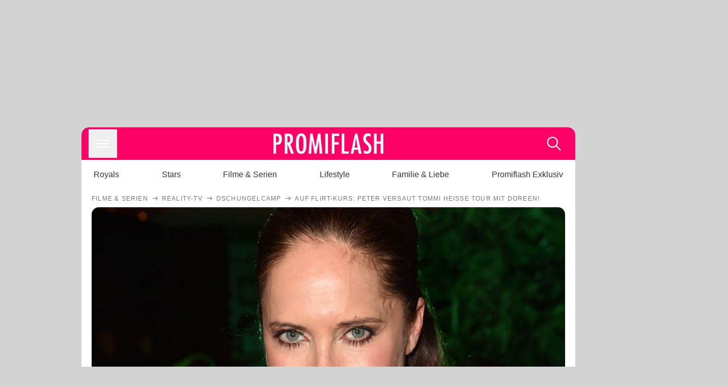

--- FILE ---
content_type: text/html; charset=utf-8
request_url: https://www.promiflash.de/news/2019/01/19/auf-flirt-kurs-peter-versaut-tommi-heisse-tour-mit-doreen.html
body_size: 221156
content:
<!DOCTYPE html><html lang="de" prefix="og: https://ogp.me/ns#"><head><meta charSet="utf-8"/><meta name="viewport" content="width=device-width, initial-scale=1"/><link rel="preload" href="https://content.promiflash.de/static-images/header-transparent-v1.png" as="image"/><link rel="stylesheet" href="/_next/static/css/81201bec2399a795.css" data-precedence="next"/><link rel="stylesheet" href="/_next/static/css/b60e795f9465b89e.css" data-precedence="next"/><link rel="preload" as="script" fetchPriority="low" href="/_next/static/chunks/webpack-833765722f692be5.js"/><script src="/_next/static/chunks/4bd1b696-cc9ac179bf7b65ca.js" async=""></script><script src="/_next/static/chunks/4696-84dcd91f86e9ed7e.js" async=""></script><script src="/_next/static/chunks/main-app-b8fc2f58ddc368de.js" async=""></script><script src="/_next/static/chunks/9c4e2130-df4a44e95f3423aa.js" async=""></script><script src="/_next/static/chunks/5e22fd23-29781b30bb5edb97.js" async=""></script><script src="/_next/static/chunks/3966-99a39c9838eeb011.js" async=""></script><script src="/_next/static/chunks/6408-20b06192e82edcfc.js" async=""></script><script src="/_next/static/chunks/5755-0ae3aec0642f3fe2.js" async=""></script><script src="/_next/static/chunks/2871-70654da6b5db42f3.js" async=""></script><script src="/_next/static/chunks/app/layout-fe4c6765fe695a15.js" async=""></script><script src="/_next/static/chunks/app/error-6f439599b5297a84.js" async=""></script><script src="/_next/static/chunks/7097-551af430733a1beb.js" async=""></script><script src="/_next/static/chunks/9855-cb3c4246fdcbb258.js" async=""></script><script src="/_next/static/chunks/1449-d9effd1c1b3e25b1.js" async=""></script><script src="/_next/static/chunks/app/news/%5B...article%5D/page-9b865ad9144ff37b.js" async=""></script><script src="https://cdn.stroeerdigitalgroup.de/metatag/live/promiflash.de/metatag.js" type="text/javascript" async="" noModule="" fetchpriority="high"></script><script src="https://cdn.stroeerdigitalgroup.de/metatag/live/promiflash.de/metatag.mjs" type="module" async="" fetchpriority="high"></script><link rel="search" type="application/opensearchdescription+xml" href="/static/opensearch.xml" title="Promiflash"/><meta name="theme-color" content="#FF0066"/><title>Auf Flirt-Kurs: Peter versaut Tommi heiße Tour mit Doreen!</title><meta name="description" content="Im Dschungelcamp gibt es heiße Szenen unter den Kandidaten. Doch Peter Orloff sorgt für eine unerwartete Unterbrechung."/><link rel="manifest" href="/manifest.json"/><meta name="robots" content="index, follow, max-image-preview:large"/><meta name="medium" content="news"/><meta name="apple-itunes-app" content="app-id=487698932"/><meta name="googlebot" content="index, follow"/><meta name="article:opinion" content="false"/><meta name="article:content_tier" content="free"/><meta name="article:published_time" content="2019-01-19T09:40:00.000Z"/><meta name="article:author" content="https://www.promiflash.de/team/promiflash-redaktion/"/><meta name="article:publisher" content="https://www.facebook.com/Promiflash"/><meta name="article:tag" content="filme-und-serien"/><meta name="article:tag" content="reality-tv"/><meta name="article:tag" content="deutsche-stars"/><meta name="language" content="de_DE"/><meta name="mrf:sharepic" content="https://pf-data.s3.amazonaws.com/sharepics/2019/1/auf-flirt-kurs-peter-versaut-tommi-heisse-tour-mit-doreen.png"/><meta name="mrf:sharepicv" content="https://pf-data.s3.amazonaws.com/sharepics/2019/1/auf-flirt-kurs-peter-versaut-tommi-heisse-tour-mit-doreen-vertical.png"/><meta name="mrf:sharepich" content="https://pf-data.s3.amazonaws.com/sharepics/2019/1/auf-flirt-kurs-peter-versaut-tommi-heisse-tour-mit-doreen-horizontal.png"/><meta name="mrf:scr" content="57"/><link rel="canonical" href="https://www.promiflash.de/news/2019/01/19/auf-flirt-kurs-peter-versaut-tommi-heisse-tour-mit-doreen.html"/><link rel="alternate" type="application/rss+xml" href="https://www.promiflash.de/feed/"/><meta name="google-site-verification" content="0fuSBYYtqtRhWLVd2NCDx6N9gd3Sbg96I9PQQjKdG2E"/><meta name="google-site-verification" content="n_zwLZ5Gezr8HTujEyEEXtfAhDcWG5pIiYiyIaXU9Eo"/><meta name="msvalidate.01" content="5C5F3D2E19A2CDCE5B7A635CA658E287"/><meta name="y_key" content="9be199421b25face"/><meta name="fb:pages" content="106599806045924"/><meta name="fb:profile_id" content="106599806045924"/><meta name="fb:app_id" content="1544551265850368"/><meta property="og:title" content="Auf Flirt-Kurs: Peter versaut Tommi heiße Tour mit Doreen!"/><meta property="og:description" content="Im Dschungelcamp gibt es heiße Szenen unter den Kandidaten. Doch Peter Orloff sorgt für eine unerwartete Unterbrechung."/><meta property="og:url" content="https://www.promiflash.de/news/2019/01/19/auf-flirt-kurs-peter-versaut-tommi-heisse-tour-mit-doreen.html"/><meta property="og:site_name" content="Promiflash.de"/><meta property="og:locale" content="de_DE"/><meta property="og:image" content="https://content.promiflash.de/article-images/video_1080/doreen-dietel-schaut-cool.jpg"/><meta property="og:image:width" content="1920"/><meta property="og:image:height" content="1080"/><meta property="og:type" content="article"/><meta name="twitter:card" content="summary_large_image"/><meta name="twitter:site" content="@promiflash"/><meta name="twitter:title" content="Auf Flirt-Kurs: Peter versaut Tommi heiße Tour mit Doreen!"/><meta name="twitter:description" content="Im Dschungelcamp gibt es heiße Szenen unter den Kandidaten. Doch Peter Orloff sorgt für eine unerwartete Unterbrechung."/><meta name="twitter:image" content="https://pf-data.s3.amazonaws.com/sharepics/2019/1/auf-flirt-kurs-peter-versaut-tommi-heisse-tour-mit-doreen-horizontal.png"/><meta property="al:ios:url" content="promiflash://article/auf-flirt-kurs-peter-versaut-tommi-heisse-tour-mit-doreen/"/><meta property="al:ios:app_name" content="Promiflash"/><meta property="al:ios:app_store_id" content="487698932"/><meta property="al:android:package" content="com.promiflash.androidapp"/><meta property="al:android:url" content="promiflash://article/auf-flirt-kurs-peter-versaut-tommi-heisse-tour-mit-doreen/"/><meta property="al:android:app_name" content="Promiflash"/><link rel="shortcut icon" href="https://content1.promiflash.de/static-images/favicon2.ico" sizes="any"/><link rel="apple-touch-icon" href="https://content.promiflash.de/static-images/apple-touch-icon-precomposed.png" sizes="72x72"/><link rel="apple-touch-icon" href="https://content.promiflash.de/static-images/apple-touch-icon-precomposed-iphone4.png" sizes="114x114"/><link rel="apple-touch-startup-image" href="https://content.promiflash.de/static-images/apple-iphone-touch-splash-image.png"/><script src="/_next/static/chunks/polyfills-42372ed130431b0a.js" noModule=""></script></head><body class="promiflash bg-lighterGrey dark:bg-black"><div hidden=""><!--$--><!--/$--></div><!--$--><!--/$--><div class="background"><div class="adContainer w-full h-[50px] bg-lightPink dark:bg-darkPink sm:hidden"><div class="top-0 fixed h-[50px] w-full bg-lightPink dark:bg-darkPink z-[9999]"><div id="stickyAd" class="flex justify-center"><div id="textArticle.stickyAd" class="hidden"><div class="sm:hidden flex w-full"><div class="adContainer relative flex items-center justify-start leading-[0px] flex-col flex-1 bg-lightPink dark:bg-darkPink justify-start" style="width:320px;min-height:50px;min-width:320px"><div class="pt-4 absolute"><div aria-hidden="true" class="text-xs dark:text-lightGrey text-darkGrey text-center">Anzeige</div></div><div style="position:sticky;top:138px"><div id="pf-web-mobile-ta-anchor" class="only-mobile"></div></div></div></div></div><div id="articleList.stickyAd" class="hidden"><div class="sm:hidden flex w-full"><div class="adContainer relative flex items-center justify-start leading-[0px] flex-col flex-1 bg-lightPink dark:bg-darkPink justify-start" style="width:320px;min-height:50px;min-width:320px"><div class="pt-4 absolute"><div aria-hidden="true" class="text-xs dark:text-lightGrey text-darkGrey text-center">Anzeige</div></div><div style="position:sticky;top:138px"><div id="pf-web-mobile-list-anchor" class="only-mobile"></div></div></div></div></div></div></div></div><div class="container flex flex-row justify-center w-full sm:min-w-[1290px]"><div class="adColumnLeft hidden sm:block w-[300px] shrink-0"><div class="sticky top-3 pt-3"><div id="desktopLeft" class="stickyAd flex items-start w-[300px]"><div class="hidden sm:block"><div class="adContainer relative flex items-center justify-start leading-[0px] flex-col flex-1 justify-start"><div style="position:sticky;top:138px"><div id="pf-web-desktop-display-ver-0" class="only-desktop"></div></div></div></div></div></div></div><div class="mainColumn w-full sm:rounded-xl sm:w-[970px] mainColumnAds"><div class="adColumnTop hidden sm:block"><div id="desktopTop" class="w-[970px] min-h-[250px] flex"><div class="hidden sm:block flex w-full sm:flex items-stretch"><div class="adContainer relative flex items-center justify-start leading-[0px] flex-col flex-1 justify-end"><div style="position:sticky;top:138px"><div id="pf-web-desktop-display-hor-0" class="only-desktop"></div></div></div></div></div></div><div class="contentContainer sm:rounded-xl bg-white dark:bg-darkGrey"><header class="main-header sm:min-h-0  sm:rounded-t-xl overflow-hidden min-h-[90px]"><div class="min-h-[50px] bg-tintColor sm:bg-white sm:dark:bg-darkGrey"><div class="fixed top-[74] left-0 right-0 z-[10000] sm:static sm:z-auto"><div class="sm:hidden absolute top-[50px] w-full overflow-hidden transition-height duration-500 h-[41px]"><div class="border-solid border-b-[0.5px] border-lightGrey bg-white dark:bg-darkGrey sm:hidden transition-all duration-500 transform translate-y-0"><div class="relative"><div class="w-full flex overflow-x-auto gap-5 shadow-rightShadowInner last:pr-base first:pl-base py-2 min-h-[40px] no-scrollbar"><div style="width:fit-content" class="snap-center sm:snap-start shrink-0  w-[138px] rounded-xl relative text-center group"><div class="text-darkGrey dark:text-white group w-full cursor-pointer"><div class="tracking-wide text-[19px] leading-6 group-hover:text-secundaryColor whitespace-nowrap text-start">Royals</div></div></div><div style="width:fit-content" class="snap-center sm:snap-start shrink-0  w-[138px] rounded-xl relative text-center group"><div class="text-darkGrey dark:text-white group w-full cursor-pointer"><div class="tracking-wide text-[19px] leading-6 group-hover:text-secundaryColor whitespace-nowrap text-start">Stars</div></div></div><div style="width:fit-content" class="snap-center sm:snap-start shrink-0  w-[138px] rounded-xl relative text-center group"><div class="text-darkGrey dark:text-white group w-full cursor-pointer"><div class="tracking-wide text-[19px] leading-6 group-hover:text-secundaryColor whitespace-nowrap text-start">Filme &amp; Serien</div></div></div><div style="width:fit-content" class="snap-center sm:snap-start shrink-0  w-[138px] rounded-xl relative text-center group"><div class="text-darkGrey dark:text-white group w-full cursor-pointer"><div class="tracking-wide text-[19px] leading-6 group-hover:text-secundaryColor whitespace-nowrap text-start">Lifestyle</div></div></div><div style="width:fit-content" class="snap-center sm:snap-start shrink-0  w-[138px] rounded-xl relative text-center group"><div class="text-darkGrey dark:text-white group w-full cursor-pointer"><div class="tracking-wide text-[19px] leading-6 group-hover:text-secundaryColor whitespace-nowrap text-start">Familie &amp; Liebe</div></div></div><div style="width:fit-content" class="snap-center sm:snap-start shrink-0  w-[138px] rounded-xl relative text-center group"><div class="text-darkGrey dark:text-white group w-full cursor-pointer"><div class="tracking-wide text-[19px] leading-6 group-hover:text-secundaryColor whitespace-nowrap text-start">Promiflash Exklusiv</div></div></div><div class="absolute right-0 top-0 h-full w-10 bg-gradient-to-l dark:from-darkGrey from-white via-transparent via-15% hidden sm:block"></div></div></div></div></div><div class="flex flex-1 h-[50px] sm:h-[64px] text-white bg-tintColor/80 sm:bg-tintColor backdrop-blur sm:backdrop-blur-none sm:rounded-t-xl"><button title="Navigation anzeigen" class="block p-[3px] ml-[14px] sm:p-[10px] cursor-pointer self-center"><svg stroke="currentColor" fill="currentColor" stroke-width="0" viewBox="0 0 512 512" class="block cursor-pointer text-white hover:text-tintColorHover" height="36" width="36" xmlns="http://www.w3.org/2000/svg"><path d="M432 176H80c-8.8 0-16-7.2-16-16s7.2-16 16-16h352c8.8 0 16 7.2 16 16s-7.2 16-16 16zM432 272H80c-8.8 0-16-7.2-16-16s7.2-16 16-16h352c8.8 0 16 7.2 16 16s-7.2 16-16 16zM432 368H80c-8.8 0-16-7.2-16-16s7.2-16 16-16h352c8.8 0 16 7.2 16 16s-7.2 16-16 16z"></path></svg></button><div class="w-9"></div><a class="flex flex-1 justify-center items-center" title="Startseite" target="_self" href="/"><img width="1200" height="223" alt="Promiflash Logo" src="https://content.promiflash.de/static-images/header-transparent-v1.png" class="w-[162px] sm:w-[217px] cursor-pointer"/></a><span class="block p-[3px] mr-[14px] sm:p-[10px] cursor-pointer self-center" title="Suche"><svg stroke="currentColor" fill="currentColor" stroke-width="0" viewBox="0 0 512 512" class="block cursor-pointer text-white hover:text-tintColorHover" height="36" width="36" xmlns="http://www.w3.org/2000/svg"><path d="M443.5 420.2L336.7 312.4c20.9-26.2 33.5-59.4 33.5-95.5 0-84.5-68.5-153-153.1-153S64 132.5 64 217s68.5 153 153.1 153c36.6 0 70.1-12.8 96.5-34.2l106.1 107.1c3.2 3.4 7.6 5.1 11.9 5.1 4.1 0 8.2-1.5 11.3-4.5 6.6-6.3 6.8-16.7.6-23.3zm-226.4-83.1c-32.1 0-62.3-12.5-85-35.2-22.7-22.7-35.2-52.9-35.2-84.9 0-32.1 12.5-62.3 35.2-84.9 22.7-22.7 52.9-35.2 85-35.2s62.3 12.5 85 35.2c22.7 22.7 35.2 52.9 35.2 84.9 0 32.1-12.5 62.3-35.2 84.9-22.7 22.7-52.9 35.2-85 35.2z"></path></svg></span></div></div><nav class="flex flex-col overflow-hidden
          h-0"><div class="relative"><div class="pt-[50px] bg-tintColor sm:pt-0"></div><div><ul class="flex flex-col items-center mt-5 mx-0 mb-0 pt-[40px]"><li class="p-[10px]"><a class="text-grey text-[18px] hover:text-darkGrey dark:hover:text-white" target="_self" href="/thema/royals/">Royals</a></li><li class="p-[10px]"><a class="text-grey text-[18px] hover:text-darkGrey dark:hover:text-white" target="_self" href="/thema/stars/">Stars</a></li><li class="p-[10px]"><a class="text-grey text-[18px] hover:text-darkGrey dark:hover:text-white" target="_self" href="/thema/filme-und-serien/">Filme &amp; Serien</a></li><li class="p-[10px]"><a class="text-grey text-[18px] hover:text-darkGrey dark:hover:text-white" target="_self" href="/thema/lifestyle/">Lifestyle</a></li><li class="p-[10px]"><a class="text-grey text-[18px] hover:text-darkGrey dark:hover:text-white" target="_self" href="/thema/familie-und-liebe/">Familie &amp; Liebe</a></li><li class="p-[10px]"><a class="text-grey text-[18px] hover:text-darkGrey dark:hover:text-white" target="_self" href="/thema/promiflash-exklusiv/">Promiflash Exklusiv</a></li></ul><ul class="flex flex-col items-center mt-5 mx-0 mb-0"><li class="p-[10px]"><a class="text-[18px] hover:text-secundaryColor" target="_self" href="/thema/">Alle Themen auf Promiflash</a></li><li class="p-[10px]"><a class="text-[18px] hover:text-secundaryColor" target="_self" href="/jobs/">Jobs</a></li><li class="p-[10px]"><a class="text-[18px] hover:text-secundaryColor" target="_self" href="/app/">App runterladen</a></li><li class="p-[10px]"><a class="text-[18px] hover:text-secundaryColor" target="_self" href="/team/">Team</a></li><li class="p-[10px]"><a class="text-[18px] hover:text-secundaryColor" target="_self" href="/redaktionelle-richtlinien/">Redaktionelle Richtlinien</a></li><li class="p-[10px]"><a class="text-[18px] hover:text-secundaryColor" target="_self" href="/impressum/">Impressum</a></li><li class="p-[10px]"><a class="text-[18px] hover:text-secundaryColor" target="_self" href="/datenschutzerklaerung/">Datenschutzerklärung</a></li><li class="p-[10px]"><a class="text-[18px] hover:text-secundaryColor" target="_self" href="/agb/">Nutzungsbedingungen</a></li><li class="p-[10px]"><a class="text-[18px] hover:text-secundaryColor" target="_self" href="/utiq-verwalten/">Utiq verwalten</a></li></ul></div></div></nav></div><nav><ul class="hidden justify-between py-0 px-5 overflow-x-scroll whitespace-nowrap overflow-y-scroll sm:flex sm:overflow-hidden"><li><div class="dark:text-white hover:text-tintColor inline-block relative no-underline text-darkGrey p-1 my-4 mx-4 text-base sm:mx-0 cursor-pointer">Royals</div></li><li><div class="dark:text-white hover:text-tintColor inline-block relative no-underline text-darkGrey p-1 my-4 mx-4 text-base sm:mx-0 cursor-pointer">Stars</div></li><li><div class="dark:text-white hover:text-tintColor inline-block relative no-underline text-darkGrey p-1 my-4 mx-4 text-base sm:mx-0 cursor-pointer">Filme &amp; Serien</div></li><li><div class="dark:text-white hover:text-tintColor inline-block relative no-underline text-darkGrey p-1 my-4 mx-4 text-base sm:mx-0 cursor-pointer">Lifestyle</div></li><li><div class="dark:text-white hover:text-tintColor inline-block relative no-underline text-darkGrey p-1 my-4 mx-4 text-base sm:mx-0 cursor-pointer">Familie &amp; Liebe</div></li><li><div class="dark:text-white hover:text-tintColor inline-block relative no-underline text-darkGrey p-1 my-4 mx-4 text-base sm:mx-0 cursor-pointer">Promiflash Exklusiv</div></li></ul></nav></header><article class="p-0"><!--$--><!--/$--><header class="m-5 mt-0"><div class="flex flex-row py-s overflow-x-scroll"><div class="flex flex-row items-center flex-shrink-0"><a class="text-darkgrey dark:text-lightGrey text-sm dark:hover:text-primaryColor" title="Filme &amp; Serien" target="_self" href="/thema/filme-und-serien/"><div class="tracking-[0.1em] text-[12px] leading-4 uppercase">Filme &amp; Serien</div></a><svg stroke="currentColor" fill="currentColor" stroke-width="0" viewBox="0 0 512 512" class="text-darkgrey mx-1 dark:text-lightGrey" height="1em" width="1em" xmlns="http://www.w3.org/2000/svg"><path d="M295.6 163.7c-5.1 5-5.1 13.3-.1 18.4l60.8 60.9H124.9c-7.1 0-12.9 5.8-12.9 13s5.8 13 12.9 13h231.3l-60.8 60.9c-5 5.1-4.9 13.3.1 18.4 5.1 5 13.2 5 18.3-.1l82.4-83c1.1-1.2 2-2.5 2.7-4.1.7-1.6 1-3.3 1-5 0-3.4-1.3-6.6-3.7-9.1l-82.4-83c-4.9-5.2-13.1-5.3-18.2-.3z"></path></svg></div><div class="flex flex-row items-center flex-shrink-0"><a class="text-darkgrey dark:text-lightGrey text-sm dark:hover:text-primaryColor" title="Reality-TV" target="_self" href="/thema/reality-tv/"><div class="tracking-[0.1em] text-[12px] leading-4 uppercase">Reality-TV</div></a><svg stroke="currentColor" fill="currentColor" stroke-width="0" viewBox="0 0 512 512" class="text-darkgrey mx-1 dark:text-lightGrey" height="1em" width="1em" xmlns="http://www.w3.org/2000/svg"><path d="M295.6 163.7c-5.1 5-5.1 13.3-.1 18.4l60.8 60.9H124.9c-7.1 0-12.9 5.8-12.9 13s5.8 13 12.9 13h231.3l-60.8 60.9c-5 5.1-4.9 13.3.1 18.4 5.1 5 13.2 5 18.3-.1l82.4-83c1.1-1.2 2-2.5 2.7-4.1.7-1.6 1-3.3 1-5 0-3.4-1.3-6.6-3.7-9.1l-82.4-83c-4.9-5.2-13.1-5.3-18.2-.3z"></path></svg></div><div class="flex flex-row items-center flex-shrink-0"><a class="text-darkgrey dark:text-lightGrey text-sm dark:hover:text-primaryColor" title="Dschungelcamp" target="_self" href="/thema/dschungelcamp/"><div class="tracking-[0.1em] text-[12px] leading-4 uppercase">Dschungelcamp</div></a><svg stroke="currentColor" fill="currentColor" stroke-width="0" viewBox="0 0 512 512" class="text-darkgrey mx-1 dark:text-lightGrey" height="1em" width="1em" xmlns="http://www.w3.org/2000/svg"><path d="M295.6 163.7c-5.1 5-5.1 13.3-.1 18.4l60.8 60.9H124.9c-7.1 0-12.9 5.8-12.9 13s5.8 13 12.9 13h231.3l-60.8 60.9c-5 5.1-4.9 13.3.1 18.4 5.1 5 13.2 5 18.3-.1l82.4-83c1.1-1.2 2-2.5 2.7-4.1.7-1.6 1-3.3 1-5 0-3.4-1.3-6.6-3.7-9.1l-82.4-83c-4.9-5.2-13.1-5.3-18.2-.3z"></path></svg></div><div class="flex flex-row items-center flex-shrink-0"><div class="tracking-[0.1em] text-[12px] leading-4 text-darkgrey dark:text-lightGrey uppercase">Auf Flirt-Kurs: Peter versaut Tommi heiße Tour mit Doreen!</div></div></div><div class="cursor-pointer"><figure class="pt-[56.25%] rounded-xl overflow-hidden w-full relative h-[56.25%] cursor-pointer group"><picture class="top-0 absolute h-full w-full"><img class="block w-full" src="https://content.promiflash.de/article-images/video_480/doreen-dietel-schaut-cool.jpg" alt="Auf Flirt-Kurs: Peter versaut Tommi heiße Tour mit Doreen!" loading="eager" fetchPriority="high"/></picture><span class="absolute bottom-[5px] left-[5px] text-xxs text-white pf-text-shadow">Hannes Magerstaedt/Getty Images</span><img alt="Zur Bildergalerie" class="galleryIndicator absolute bottom-[3px] right-[3px] w-[54px] h-[54px] block group-hover:scale-110 transition-transform duration-300" src="https://content.promiflash.de/static/assets/galerie_button.png" loading="lazy"/><div class="rounded-xl absolute top-0 right-0 bottom-0 left-0" style="aspect-ratio:1.7777777777777777"><!--$--><green-video id="green-video-playerundefined" data-canonical-url="https://www.promiflash.de/news/2019/01/19/auf-flirt-kurs-peter-versaut-tommi-heisse-tour-mit-doreen.html" data-plugin-ad-get-external-vast-tag="" embed-id="Ft-9uwSM" content-id="" class="absolute top-0 right-0 bottom-0 left-0"></green-video><!--/$--></div></figure></div><div class="max-w-[750px] sm:m-auto"><h1 class="text-3xl font-bold mt-6 mx-0 mb-2 sm:mb-1 sm:text-4xl">Auf Flirt-Kurs: Peter versaut Tommi heiße Tour mit Doreen!</h1><div class="flex flex-col gap-2 sm:pt-2 sm:flex-row sm:justify-between text-darkGrey dark:text-lightGrey"><div class="pubInfo text-[18px] sm:text-xl"><time dateTime="2019-01-19T09:40:00.000Z"> <!-- -->19.01.19, 10:40</time> - <a class="text-darkGrey dark:text-lightGrey underline inline-block underline-offset-2 decoration-1" target="_self" href="/team/promiflash-redaktion/">Promiflash Redaktion<!-- --> </a></div><div class="flex gap-2 sm:gap-4"><div class="text-[18px] sm:text-xl">Lesezeit: <!-- -->2<!-- --> min</div><div class="flex gap-4 items-center"><div class="sm:hidden cursor-pointer"><svg stroke="currentColor" fill="currentColor" stroke-width="0" viewBox="0 0 512 512" height="1em" width="1em" xmlns="http://www.w3.org/2000/svg"><path fill-rule="evenodd" d="M414.73 97.1A222.14 222.14 0 0 0 256.94 32C134 32 33.92 131.58 33.87 254a220.61 220.61 0 0 0 29.78 111L32 480l118.25-30.87a223.63 223.63 0 0 0 106.6 27h.09c122.93 0 223-99.59 223.06-222A220.18 220.18 0 0 0 414.73 97.1zM256.94 438.66h-.08a185.75 185.75 0 0 1-94.36-25.72l-6.77-4-70.17 18.32 18.73-68.09-4.41-7A183.46 183.46 0 0 1 71.53 254c0-101.73 83.21-184.5 185.48-184.5a185 185 0 0 1 185.33 184.64c-.04 101.74-83.21 184.52-185.4 184.52zm101.69-138.19c-5.57-2.78-33-16.2-38.08-18.05s-8.83-2.78-12.54 2.78-14.4 18-17.65 21.75-6.5 4.16-12.07 1.38-23.54-8.63-44.83-27.53c-16.57-14.71-27.75-32.87-31-38.42s-.35-8.56 2.44-11.32c2.51-2.49 5.57-6.48 8.36-9.72s3.72-5.56 5.57-9.26.93-6.94-.46-9.71-12.54-30.08-17.18-41.19c-4.53-10.82-9.12-9.35-12.54-9.52-3.25-.16-7-.2-10.69-.2a20.53 20.53 0 0 0-14.86 6.94c-5.11 5.56-19.51 19-19.51 46.28s20 53.68 22.76 57.38 39.3 59.73 95.21 83.76a323.11 323.11 0 0 0 31.78 11.68c13.35 4.22 25.5 3.63 35.1 2.2 10.71-1.59 33-13.42 37.63-26.38s4.64-24.06 3.25-26.37-5.11-3.71-10.69-6.48z"></path></svg></div><div class="cursor-pointer"><svg stroke="currentColor" fill="currentColor" stroke-width="0" viewBox="0 0 512 512" height="1em" width="1em" xmlns="http://www.w3.org/2000/svg"><path fill-rule="evenodd" d="M480 257.35c0-123.7-100.3-224-224-224s-224 100.3-224 224c0 111.8 81.9 204.47 189 221.29V322.12h-56.89v-64.77H221V208c0-56.13 33.45-87.16 84.61-87.16 24.51 0 50.15 4.38 50.15 4.38v55.13H327.5c-27.81 0-36.51 17.26-36.51 35v42h62.12l-9.92 64.77H291v156.54c107.1-16.81 189-109.48 189-221.31z"></path></svg></div><div class="cursor-pointer"><svg stroke="currentColor" fill="currentColor" stroke-width="0" viewBox="0 0 16 16" class="w-[17px] h-[17px]" height="1em" width="1em" xmlns="http://www.w3.org/2000/svg"><path d="M12.6.75h2.454l-5.36 6.142L16 15.25h-4.937l-3.867-5.07-4.425 5.07H.316l5.733-6.57L0 .75h5.063l3.495 4.633L12.601.75Zm-.86 13.028h1.36L4.323 2.145H2.865z"></path></svg></div><div class="cursor-pointer"><svg stroke="currentColor" fill="currentColor" stroke-width="0" viewBox="0 0 512 512" height="1em" width="1em" xmlns="http://www.w3.org/2000/svg"><path d="M256.05 32c-123.7 0-224 100.3-224 224 0 91.7 55.2 170.5 134.1 205.2-.6-15.6-.1-34.4 3.9-51.4 4.3-18.2 28.8-122.1 28.8-122.1s-7.2-14.3-7.2-35.4c0-33.2 19.2-58 43.2-58 20.4 0 30.2 15.3 30.2 33.6 0 20.5-13.1 51.1-19.8 79.5-5.6 23.8 11.9 43.1 35.4 43.1 42.4 0 71-54.5 71-119.1 0-49.1-33.1-85.8-93.2-85.8-67.9 0-110.3 50.7-110.3 107.3 0 19.5 5.8 33.3 14.8 43.9 4.1 4.9 4.7 6.9 3.2 12.5-1.1 4.1-3.5 14-4.6 18-1.5 5.7-6.1 7.7-11.2 5.6-31.3-12.8-45.9-47-45.9-85.6 0-63.6 53.7-139.9 160.1-139.9 85.5 0 141.8 61.9 141.8 128.3 0 87.9-48.9 153.5-120.9 153.5-24.2 0-46.9-13.1-54.7-27.9 0 0-13 51.6-15.8 61.6-4.7 17.3-14 34.5-22.5 48a225.13 225.13 0 0 0 63.5 9.2c123.7 0 224-100.3 224-224S379.75 32 256.05 32z"></path></svg></div><div class="flex items-end cursor-pointer"><svg stroke="currentColor" fill="currentColor" stroke-width="0" viewBox="0 0 512 512" class="w-[21px] h-[21px]" height="1em" width="1em" xmlns="http://www.w3.org/2000/svg"><path d="M448.67 154.45 274.1 68.2a41.1 41.1 0 0 0-36.2 0L63.33 154.45A55.6 55.6 0 0 0 32 204.53v184.61c0 30.88 25.42 56 56.67 56h334.66c31.25 0 56.67-25.12 56.67-56V204.53a55.6 55.6 0 0 0-31.33-50.08zM252.38 96.82a8.22 8.22 0 0 1 7.24 0L429 180.48l-172 85a8.22 8.22 0 0 1-7.24 0L80.35 181.81z"></path></svg></div></div></div></div></div></header><div class="flex flex-col my-5 mx-0"><div class="main"><div class="flex flex-col w-full py-0 px-5 items-center"><p style="order:0" class="spanFix max-w-[750px] leading-[30px] sm:text-[22px] sm:leading-[38px] sm:text-[22px] sm:leading-[38px]">Pünktlich zur Halbzeit ging es im <a target="_self" data-google-interstitial="true" href="/thema/dschungelcamp/">Dschungelcamp</a> ziemlich heiß her: Bei <a target="_self" data-google-interstitial="true" href="/thema/tommi-piper/">Tommi Piper</a> (77) und <a target="_self" data-google-interstitial="true" href="/thema/doreen-dietel/">Doreen Dietel</a> (44) war in der Folge vom Freitagabend nämlich Waschtag angesagt. Splitterfasernackt genoss die Synchronstimme von <span>Alf</span> eine erfrischende Dusche – und ließ sich währenddessen von der &quot;Dahoam is Dahoam&quot;-Darstellerin sogar den Rücken schrubben und rubbeln. <b>Romantische Szenen, die sich im australischen Urwald abspielten – wäre da nicht <a target="_self" data-google-interstitial="true" href="/thema/peter-orloff/">Peter Orloff</a> (74) gewesen, der die traute Zweisamkeit störte!</b></p><p style="order:3" class="spanFix max-w-[750px] leading-[30px] sm:text-[22px] sm:leading-[38px] sm:text-[22px] sm:leading-[38px]">Der Schlagerstar, der in den 80ern sogar mit dem jungen <a target="_self" data-google-interstitial="true" href="/thema/michael-jackson/">Michael Jackson</a> (†50) um die Häuser gezogen war, platzte einfach in das Wasch-Spektakel hinein – für Lustmolch <span>Tommi</span> ein Unding: &quot;Ich wollte so gerne mit <span>Doreen</span> alleine sein und dann kommt Peter&quot;, beschwerte sich der 77-Jährige anschließend im Dschungeltelefon. <b>&quot;Ich wollte einfach mit der Frau Dietel Gespräche führen und sie kennt mich nackt. Und dann mischt er sich ein&quot;</b>, wetterte er weiter. Letztendlich stellte er aber dennoch klar, dass <span>Peter</span> ein Freund von ihm sei.</p><p style="order:6" class="spanFix max-w-[750px] leading-[30px] sm:text-[22px] sm:leading-[38px] sm:text-[22px] sm:leading-[38px]">Zurück <a target="_self" data-google-interstitial="true" href="/news/2019/01/18/heute-erster-dschungel-auszug-welcher-star-ist-fan-favorit.html">im Camp</a> wollte <span>Tommi</span> bei <span>Doreen</span> dann aber dennoch etwas Wichtiges loswerden. <b>&quot;Ich wollte nur sagen, du brauchst keinen BH. Dein Körper ist vom Feinsten, vom Feinsten. Ästhetisch, toll&quot;</b>, schmeichelte er der Schauspielerin – die reagierte mit einem kurzen und knappen &quot;Danke&quot;.</p><p style="order:9" class="spanFix max-w-[750px] leading-[30px] sm:text-[22px] sm:leading-[38px] sm:text-[22px] sm:leading-[38px]">Alle Infos zu &quot;Ich bin ein Star - Holt mich hier raus!&quot; im Special bei <a target="_self" data-google-interstitial="true" href="https://www.rtl.de/cms/sendungen/ich-bin-ein-star.html">RTL.de</a></p><aside style="order:1" class="flex flex-col my-3 items-center mx-[-20px] self-stretch"><div class="m-0 mb-1 sm:hidden"><div aria-hidden="true" class="text-xs dark:text-lightgGrey text-darkgrey text-center">Anzeige</div></div><div class="sm:hidden flex w-full"><div class="adContainer relative flex items-center justify-start leading-[0px] flex-col flex-1 bg-lightPink dark:bg-darkPink justify-start" style="width:336px;height:600px;min-width:300px;min-height:600px"><div style="position:sticky;top:138px"><div id="pf-web-mobile-ta-display-1" class="only-mobile"></div></div></div></div><div class="hidden sm:block flex w-full"><div class="hidden sm:block ml-2 pb-[2px]"><div aria-hidden="true" class="text-xs dark:text-lightgGrey text-darkgrey text-center">Anzeige</div></div><div class="adContainer relative flex items-center justify-start leading-[0px] flex-col flex-1 bg-lightPink dark:bg-darkPink justify-start" style="width:970px;min-height:250px"><div style="position:sticky;top:138px"><div id="pf-web-desktop-ta-display-hor-1" class="only-desktop"></div></div></div></div></aside><figure style="order:2" role="group" class="flex flex-col my-3 mx-0 cursor-pointer w-full max-w-[750px] group"><div class="cursor-pointer"><div class="relative rounded-xl overflow-hidden"><div style="padding-top:56.20608899297424%;backface-visibility:hidden;transform:translate3d(0, 0, 0)" class="imageAspect rounded-xl overflow-hidden w-full relative isolate"><picture><img class="top-0  absolute h-full w-full object-cover" alt="Doreen Dietel, 2015" width="854" height="480" decoding="async" srcSet="https://content.promiflash.de/article-images/video_480/doreen-dietel-schaut-cool.jpg 1x" loading="lazy" src="https://content.promiflash.de/article-images/video_480/doreen-dietel-schaut-cool.jpg" fetchPriority="auto"/></picture></div><span class="absolute bottom-2 left-2 text-xxs text-white pf-text-shadow">Hannes Magerstaedt/Getty Images</span><aside><img alt="Bilder Gallerie Button" class="absolute bottom-[7px] right-[3px] w-[54px] h-[54px] group-hover:scale-110 transition-transform duration-300" src="https://content.promiflash.de/static/assets/galerie_button.png" loading="lazy"/></aside></div><figcaption class="pt-[6px] px-0 pb-0 text-xs text-darkgrey dark:text-lightGrey text-center">Doreen Dietel, 2015</figcaption></div></figure><aside style="order:4" class="flex flex-col my-3 items-center mx-[-20px] self-stretch"><div class="m-0 mb-1 sm:hidden"><div aria-hidden="true" class="text-xs dark:text-lightgGrey text-darkgrey text-center">Anzeige</div></div><div class="sm:hidden flex w-full"><div class="adContainer relative flex items-center justify-start leading-[0px] flex-col flex-1 bg-lightPink dark:bg-darkPink justify-start" style="width:336px;height:600px;min-width:300px;min-height:600px"><div style="position:sticky;top:138px"><div id="pf-web-mobile-ta-display-2" class="only-mobile"></div></div></div></div><div class="hidden sm:block flex w-full"><div class="hidden sm:block ml-2 pb-[2px]"><div aria-hidden="true" class="text-xs dark:text-lightgGrey text-darkgrey text-center">Anzeige</div></div><div class="adContainer relative flex items-center justify-start leading-[0px] flex-col flex-1 bg-lightPink dark:bg-darkPink justify-start" style="width:970px;min-height:250px"><div style="position:sticky;top:138px"><div id="pf-web-desktop-ta-display-hor-2" class="only-desktop"></div></div></div></div></aside><figure style="order:5" role="group" class="flex flex-col my-3 mx-0 cursor-pointer w-full max-w-[750px] group"><div class="cursor-pointer"><div class="relative rounded-xl overflow-hidden"><div style="padding-top:56.20608899297424%;backface-visibility:hidden;transform:translate3d(0, 0, 0)" class="imageAspect rounded-xl overflow-hidden w-full relative isolate"><picture><img class="top-0  absolute h-full w-full object-cover" alt="Waldbrände in Australien im Januar 2020" width="854" height="480" decoding="async" srcSet="https://content.promiflash.de/article-images/video_480/waldbraende-in-australien-im-januar-2020.jpg 1x" loading="lazy" style="background-size:cover;background-position:50% 50%;background-repeat:no-repeat;background-image:url(&quot;data:image/svg+xml;charset=utf-8,%3Csvg xmlns=&#x27;http://www.w3.org/2000/svg&#x27; viewBox=&#x27;0 0 640 640&#x27;%3E%3Cfilter id=&#x27;b&#x27; color-interpolation-filters=&#x27;sRGB&#x27;%3E%3CfeGaussianBlur stdDeviation=&#x27;20&#x27;/%3E%3CfeColorMatrix values=&#x27;1 0 0 0 0 0 1 0 0 0 0 0 1 0 0 0 0 0 100 -1&#x27; result=&#x27;s&#x27;/%3E%3CfeFlood x=&#x27;0&#x27; y=&#x27;0&#x27; width=&#x27;100%25&#x27; height=&#x27;100%25&#x27;/%3E%3CfeComposite operator=&#x27;out&#x27; in=&#x27;s&#x27;/%3E%3CfeComposite in2=&#x27;SourceGraphic&#x27;/%3E%3CfeGaussianBlur stdDeviation=&#x27;20&#x27;/%3E%3C/filter%3E%3Cimage width=&#x27;100%25&#x27; height=&#x27;100%25&#x27; x=&#x27;0&#x27; y=&#x27;0&#x27; preserveAspectRatio=&#x27;none&#x27; style=&#x27;filter: url(%23b);&#x27; href=&#x27;[data-uri]&#x27;/%3E%3C/svg%3E&quot;)" src="https://content.promiflash.de/article-images/video_480/waldbraende-in-australien-im-januar-2020.jpg" fetchPriority="auto"/></picture></div><span class="absolute bottom-2 left-2 text-xxs text-white pf-text-shadow">Getty Images</span><aside><img alt="Bilder Gallerie Button" class="absolute bottom-[7px] right-[3px] w-[54px] h-[54px] group-hover:scale-110 transition-transform duration-300" src="https://content.promiflash.de/static/assets/galerie_button.png" loading="lazy"/></aside></div><figcaption class="pt-[6px] px-0 pb-0 text-xs text-darkgrey dark:text-lightGrey text-center">Waldbrände in Australien im Januar 2020</figcaption></div></figure><div id="pf-web-mobile-ta-scroller" style="order:5"></div><div id="dspx_scroller" style="order:5"></div><aside style="order:7" class="flex flex-col my-3 items-center mx-[-20px] self-stretch"><div class="m-0 mb-1 sm:hidden"><div aria-hidden="true" class="text-xs dark:text-lightgGrey text-darkgrey text-center">Anzeige</div></div><div class="sm:hidden flex w-full"><div class="adContainer relative flex items-center justify-start leading-[0px] flex-col flex-1 bg-lightPink dark:bg-darkPink justify-start" style="width:336px;height:600px;min-width:300px;min-height:600px"><div style="position:sticky;top:138px"><div id="pf-web-mobile-ta-display-3" class="only-mobile"></div></div></div></div><div class="hidden sm:block flex w-full"><div class="hidden sm:block ml-2 pb-[2px]"><div aria-hidden="true" class="text-xs dark:text-lightgGrey text-darkgrey text-center">Anzeige</div></div><div class="adContainer relative flex items-center justify-start leading-[0px] flex-col flex-1 bg-lightPink dark:bg-darkPink justify-start" style="width:970px;min-height:250px"><div style="position:sticky;top:138px"><div id="pf-web-desktop-ta-display-hor-3" class="only-desktop"></div></div></div></div></aside><figure style="order:8" role="group" class="flex flex-col my-3 mx-0 cursor-pointer w-full max-w-[750px] group"><div class="cursor-pointer"><div class="relative rounded-xl overflow-hidden"><div style="padding-top:56.20608899297424%;backface-visibility:hidden;transform:translate3d(0, 0, 0)" class="imageAspect rounded-xl overflow-hidden w-full relative isolate"><picture><img class="top-0  absolute h-full w-full object-cover" alt="Doreen Dietel im Dezember 2016" width="854" height="480" decoding="async" srcSet="https://content.promiflash.de/article-images/video_480/doreen-dietel-laechelt-2.jpg 1x" loading="lazy" style="background-size:cover;background-position:50% 50%;background-repeat:no-repeat;background-image:url(&quot;data:image/svg+xml;charset=utf-8,%3Csvg xmlns=&#x27;http://www.w3.org/2000/svg&#x27; viewBox=&#x27;0 0 640 640&#x27;%3E%3Cfilter id=&#x27;b&#x27; color-interpolation-filters=&#x27;sRGB&#x27;%3E%3CfeGaussianBlur stdDeviation=&#x27;20&#x27;/%3E%3CfeColorMatrix values=&#x27;1 0 0 0 0 0 1 0 0 0 0 0 1 0 0 0 0 0 100 -1&#x27; result=&#x27;s&#x27;/%3E%3CfeFlood x=&#x27;0&#x27; y=&#x27;0&#x27; width=&#x27;100%25&#x27; height=&#x27;100%25&#x27;/%3E%3CfeComposite operator=&#x27;out&#x27; in=&#x27;s&#x27;/%3E%3CfeComposite in2=&#x27;SourceGraphic&#x27;/%3E%3CfeGaussianBlur stdDeviation=&#x27;20&#x27;/%3E%3C/filter%3E%3Cimage width=&#x27;100%25&#x27; height=&#x27;100%25&#x27; x=&#x27;0&#x27; y=&#x27;0&#x27; preserveAspectRatio=&#x27;none&#x27; style=&#x27;filter: url(%23b);&#x27; href=&#x27;[data-uri]&#x27;/%3E%3C/svg%3E&quot;)" src="https://content.promiflash.de/article-images/video_480/doreen-dietel-laechelt-2.jpg" fetchPriority="auto"/></picture></div><span class="absolute bottom-2 left-2 text-xxs text-white pf-text-shadow">Getty Images</span><aside><img alt="Bilder Gallerie Button" class="absolute bottom-[7px] right-[3px] w-[54px] h-[54px] group-hover:scale-110 transition-transform duration-300" src="https://content.promiflash.de/static/assets/galerie_button.png" loading="lazy"/></aside></div><figcaption class="pt-[6px] px-0 pb-0 text-xs text-darkgrey dark:text-lightGrey text-center">Doreen Dietel im Dezember 2016</figcaption></div></figure><div id="rads-mobile" style="order:8"></div><div id="Mobile Scroller" style="order:8"></div><figure style="order:10" role="group" class="flex flex-col my-3 mx-0 cursor-pointer w-full max-w-[750px] group"><div class="cursor-pointer"><div class="relative rounded-xl overflow-hidden"><div style="padding-top:56.20608899297424%;backface-visibility:hidden;transform:translate3d(0, 0, 0)" class="imageAspect rounded-xl overflow-hidden w-full relative isolate"><picture><img class="top-0  absolute h-full w-full object-cover" alt="Waldbrand in Australien im Januar 2020" width="854" height="480" decoding="async" srcSet="https://content.promiflash.de/article-images/video_480/waldbrand-in-australien-im-januar-2020.jpg 1x" loading="lazy" style="background-size:cover;background-position:50% 50%;background-repeat:no-repeat;background-image:url(&quot;data:image/svg+xml;charset=utf-8,%3Csvg xmlns=&#x27;http://www.w3.org/2000/svg&#x27; viewBox=&#x27;0 0 640 640&#x27;%3E%3Cfilter id=&#x27;b&#x27; color-interpolation-filters=&#x27;sRGB&#x27;%3E%3CfeGaussianBlur stdDeviation=&#x27;20&#x27;/%3E%3CfeColorMatrix values=&#x27;1 0 0 0 0 0 1 0 0 0 0 0 1 0 0 0 0 0 100 -1&#x27; result=&#x27;s&#x27;/%3E%3CfeFlood x=&#x27;0&#x27; y=&#x27;0&#x27; width=&#x27;100%25&#x27; height=&#x27;100%25&#x27;/%3E%3CfeComposite operator=&#x27;out&#x27; in=&#x27;s&#x27;/%3E%3CfeComposite in2=&#x27;SourceGraphic&#x27;/%3E%3CfeGaussianBlur stdDeviation=&#x27;20&#x27;/%3E%3C/filter%3E%3Cimage width=&#x27;100%25&#x27; height=&#x27;100%25&#x27; x=&#x27;0&#x27; y=&#x27;0&#x27; preserveAspectRatio=&#x27;none&#x27; style=&#x27;filter: url(%23b);&#x27; href=&#x27;[data-uri]&#x27;/%3E%3C/svg%3E&quot;)" src="https://content.promiflash.de/article-images/video_480/waldbrand-in-australien-im-januar-2020.jpg" fetchPriority="auto"/></picture></div><span class="absolute bottom-2 left-2 text-xxs text-white pf-text-shadow">Getty Images</span><aside><img alt="Bilder Gallerie Button" class="absolute bottom-[7px] right-[3px] w-[54px] h-[54px] group-hover:scale-110 transition-transform duration-300" src="https://content.promiflash.de/static/assets/galerie_button.png" loading="lazy"/></aside></div><figcaption class="pt-[6px] px-0 pb-0 text-xs text-darkgrey dark:text-lightGrey text-center">Waldbrand in Australien im Januar 2020</figcaption></div></figure><aside class="w-full order-[100]"><div class="pt-5 flex flex-col items-center mx-[-20px]"><div class="m-0 mb-1 sm:hidden"><div aria-hidden="true" class="text-xs dark:text-lightgGrey text-darkgrey text-center">Anzeige</div></div><div class="sm:hidden flex w-full"><div class="adContainer relative flex items-center justify-start leading-[0px] flex-col flex-1 bg-lightPink dark:bg-darkPink justify-start" style="width:336px;height:600px;min-width:300px;min-height:600px"><div style="position:sticky;top:138px"><div id="pf-web-mobile-ta-display-4" class="only-mobile"></div></div></div></div></div></aside><div style="order:100" class="my-xl mx-0 w-full max-w-[750px]"><div class="mb-5"><span class="block font-semibold text-xl">Findet ihr Tommis direkte Art sympathisch?</span></div><div class="mt-5 mx-0 flex flex-col gap-m"><div class="flex flex-row items-start gap-m mx-0 p-l border-[1px] border-solid  rounded-xl cursor-pointer border-lightGrey cursor-default"><div class="text-tintColor font-semibold w-10">163</div><div class="flex-1"><div class="grid transition-all grid-rows-[1fr] max-h-fit pb-2"><div class="flex flex-1 bg-lightGrey rounded-xl mt-[9px] overflow-hidden flex-grow"><div class="h-1 rounded-xl flex-1 bg-tintColor transition-all duration-300 delay-150" style="flex:163"></div><div style="flex:1054"></div></div></div><label class="flex cursor-pointer" for="2bfe5e95-05bf-4218-b632-f47ceb82aa05_3501f2e8a233c4273f0fe33f739378b0">Ja, auf jeden Fall! Ich finde es toll, dass er kein Blatt vor den Mund nimmt.</label></div></div><div class="flex flex-row items-start gap-m mx-0 p-l border-[1px] border-solid  rounded-xl cursor-pointer border-lightGrey cursor-default"><div class="text-tintColor font-semibold w-10">1054</div><div class="flex-1"><div class="grid transition-all grid-rows-[1fr] max-h-fit pb-2"><div class="flex flex-1 bg-lightGrey rounded-xl mt-[9px] overflow-hidden flex-grow"><div class="h-1 rounded-xl flex-1 bg-tintColor transition-all duration-300 delay-150" style="flex:1054"></div><div style="flex:163"></div></div></div><label class="flex cursor-pointer" for="2bfe5e95-05bf-4218-b632-f47ceb82aa05_5492326a9fbbd31cc3eaa0d976d1ab7a">Ich finde es too much und einfach nur peinlich, wie er sich verhält.</label></div></div></div><div class="flex justify-between"></div></div><div class="order-[110] w-full"><div class="w-full pb-5 py-0 my-0"><div class="flex flex-row justify-between border-solid gap-1 pb-1 border-lightGrey border-b-[0.5px]"><div class="flex flex-col max-w-full flex-1"><div class="pb-1 font-bold inline text-[18px] text-darkgrey dark:text-lightGrey  normal-case">In diesem Artikel</div></div></div></div><div class="w-full overflow-scroll"><ul class="flex sm:flex-wrap sm:justify-start gap-3 w-full"><li class="flex w-full sm:w-[32.40%]"><article class="w-full back group hover:border-tintColor flex flex-row no-underline text-darkGrey border-[1px] border-solid border-lightGrey rounded-xl overflow-hidden cursor-pointer cursor-pointer"><div class="flex relative overflow-hidden w-[85px] h-[85px] bg-lightGrey"><img src="https://content.promiflash.de/article-images/square-150/adollarap-rocky-und-rihanna-posieren-auf-dem-red-carpet-der-met-gala-2023-in-new-york.jpg" alt="Thema Stars" srcSet="https://content.promiflash.de/article-images/square-100/adollarap-rocky-und-rihanna-posieren-auf-dem-red-carpet-der-met-gala-2023-in-new-york.jpg 1x, https://content.promiflash.de/article-images/square-150/adollarap-rocky-und-rihanna-posieren-auf-dem-red-carpet-der-met-gala-2023-in-new-york.jpg 2x" decoding="async" loading="lazy" class="w-[85px] h-[85px] transition ease-in-out duration-300 group-hover:scale-105"/></div><div class="flex flex-col flex-1 justify-center pt-0 pr-2 pb-0 pl-4"><a title="Stars" target="_self" href="/thema/stars/"><div class="group-hover:text-tintColor text-darkGrey dark:text-white font-bold text-lg leading-snug text-ellipsis overflow-hidden">Stars</div></a></div></article></li><li class="flex w-full sm:w-[32.40%]"><article class="w-full back group hover:border-tintColor flex flex-row no-underline text-darkGrey border-[1px] border-solid border-lightGrey rounded-xl overflow-hidden cursor-pointer cursor-pointer"><div class="flex relative overflow-hidden w-[85px] h-[85px] bg-lightGrey"><img src="https://content.promiflash.de/article-images/square-150/peter-orloff-laechelt.jpg" alt="Thema Peter Orloff" srcSet="https://content.promiflash.de/article-images/square-100/peter-orloff-laechelt.jpg 1x, https://content.promiflash.de/article-images/square-150/peter-orloff-laechelt.jpg 2x" decoding="async" loading="lazy" class="w-[85px] h-[85px] transition ease-in-out duration-300 group-hover:scale-105"/></div><div class="flex flex-col flex-1 justify-center pt-0 pr-2 pb-0 pl-4"><a title="Peter Orloff" target="_self" href="/thema/peter-orloff/"><div class="group-hover:text-tintColor text-darkGrey dark:text-white font-bold text-lg leading-snug text-ellipsis overflow-hidden">Peter Orloff</div></a></div></article></li><li class="flex w-full sm:w-[32.40%]"><article class="w-full back group hover:border-tintColor flex flex-row no-underline text-darkGrey border-[1px] border-solid border-lightGrey rounded-xl overflow-hidden cursor-pointer cursor-pointer"><div class="flex relative overflow-hidden w-[85px] h-[85px] bg-lightGrey"><img src="https://content.promiflash.de/article-images/square-150/tommi-piper-mit-einer-alf-puppe-2.jpg" alt="Thema Tommi Piper" srcSet="https://content.promiflash.de/article-images/square-100/tommi-piper-mit-einer-alf-puppe-2.jpg 1x, https://content.promiflash.de/article-images/square-150/tommi-piper-mit-einer-alf-puppe-2.jpg 2x" decoding="async" loading="lazy" class="w-[85px] h-[85px] transition ease-in-out duration-300 group-hover:scale-105"/></div><div class="flex flex-col flex-1 justify-center pt-0 pr-2 pb-0 pl-4"><a title="Tommi Piper" target="_self" href="/thema/tommi-piper/"><div class="group-hover:text-tintColor text-darkGrey dark:text-white font-bold text-lg leading-snug text-ellipsis overflow-hidden">Tommi Piper</div></a></div></article></li><li class="flex w-full sm:w-[32.40%]"><article class="w-full back group hover:border-tintColor flex flex-row no-underline text-darkGrey border-[1px] border-solid border-lightGrey rounded-xl overflow-hidden cursor-pointer cursor-pointer"><div class="flex relative overflow-hidden w-[85px] h-[85px] bg-lightGrey"><img src="https://content.promiflash.de/article-images/square-150/peter-dinklage-2.jpg" alt="Thema Filme &amp; Serien" srcSet="https://content.promiflash.de/article-images/square-100/peter-dinklage-2.jpg 1x, https://content.promiflash.de/article-images/square-150/peter-dinklage-2.jpg 2x" decoding="async" loading="lazy" class="w-[85px] h-[85px] transition ease-in-out duration-300 group-hover:scale-105"/></div><div class="flex flex-col flex-1 justify-center pt-0 pr-2 pb-0 pl-4"><a title="Filme &amp; Serien" target="_self" href="/thema/filme-und-serien/"><div class="group-hover:text-tintColor text-darkGrey dark:text-white font-bold text-lg leading-snug text-ellipsis overflow-hidden">Filme &amp; Serien</div></a></div></article></li><li class="flex w-full sm:w-[32.40%]"><article class="w-full back group hover:border-tintColor flex flex-row no-underline text-darkGrey border-[1px] border-solid border-lightGrey rounded-xl overflow-hidden cursor-pointer cursor-pointer"><div class="flex relative overflow-hidden w-[85px] h-[85px] bg-lightGrey"><img src="https://content.promiflash.de/article-images/square-150/moderatorin-sophia-thomalla-und-die-teilnehmer-der-fuenften-staffel-von-are-you-the-one-r2.jpg" alt="Thema Reality-TV" srcSet="https://content.promiflash.de/article-images/square-100/moderatorin-sophia-thomalla-und-die-teilnehmer-der-fuenften-staffel-von-are-you-the-one-r2.jpg 1x, https://content.promiflash.de/article-images/square-150/moderatorin-sophia-thomalla-und-die-teilnehmer-der-fuenften-staffel-von-are-you-the-one-r2.jpg 2x" decoding="async" loading="lazy" class="w-[85px] h-[85px] transition ease-in-out duration-300 group-hover:scale-105"/></div><div class="flex flex-col flex-1 justify-center pt-0 pr-2 pb-0 pl-4"><a title="Reality-TV" target="_self" href="/thema/reality-tv/"><div class="group-hover:text-tintColor text-darkGrey dark:text-white font-bold text-lg leading-snug text-ellipsis overflow-hidden">Reality-TV</div></a></div></article></li><li class="flex w-full sm:w-[32.40%]"><article class="w-full back group hover:border-tintColor flex flex-row no-underline text-darkGrey border-[1px] border-solid border-lightGrey rounded-xl overflow-hidden cursor-pointer cursor-pointer"><div class="flex relative overflow-hidden w-[85px] h-[85px] bg-lightGrey"><img src="https://content.promiflash.de/article-images/square-150/doreen-dietel-schaut-cool.jpg" alt="Thema Doreen Dietel" srcSet="https://content.promiflash.de/article-images/square-100/doreen-dietel-schaut-cool.jpg 1x, https://content.promiflash.de/article-images/square-150/doreen-dietel-schaut-cool.jpg 2x" decoding="async" loading="lazy" class="w-[85px] h-[85px] transition ease-in-out duration-300 group-hover:scale-105"/></div><div class="flex flex-col flex-1 justify-center pt-0 pr-2 pb-0 pl-4"><a title="Doreen Dietel" target="_self" href="/thema/doreen-dietel/"><div class="group-hover:text-tintColor text-darkGrey dark:text-white font-bold text-lg leading-snug text-ellipsis overflow-hidden">Doreen Dietel</div></a></div></article></li><li class="flex w-full sm:w-[32.40%]"><article class="w-full back group hover:border-tintColor flex flex-row no-underline text-darkGrey border-[1px] border-solid border-lightGrey rounded-xl overflow-hidden cursor-pointer cursor-pointer"><div class="flex relative overflow-hidden w-[85px] h-[85px] bg-lightGrey"><img src="https://content.promiflash.de/article-images/square-150/matthias-schweighoefer-und-ruby-o-fee-3.jpg" alt="Thema Deutsche Stars" srcSet="https://content.promiflash.de/article-images/square-100/matthias-schweighoefer-und-ruby-o-fee-3.jpg 1x, https://content.promiflash.de/article-images/square-150/matthias-schweighoefer-und-ruby-o-fee-3.jpg 2x" decoding="async" loading="lazy" class="w-[85px] h-[85px] transition ease-in-out duration-300 group-hover:scale-105"/></div><div class="flex flex-col flex-1 justify-center pt-0 pr-2 pb-0 pl-4"><a title="Deutsche Stars" target="_self" href="/thema/deutsche-stars/"><div class="group-hover:text-tintColor text-darkGrey dark:text-white font-bold text-lg leading-snug text-ellipsis overflow-hidden">Deutsche Stars</div></a></div></article></li><li class="flex w-full sm:w-[32.40%]"><article class="w-full back group hover:border-tintColor flex flex-row no-underline text-darkGrey border-[1px] border-solid border-lightGrey rounded-xl overflow-hidden cursor-pointer cursor-pointer"><div class="flex relative overflow-hidden w-[85px] h-[85px] bg-lightGrey"><img src="https://content.promiflash.de/article-images/square-150/dschungelcamp-moderatoren-daniel-hartwich-und-sonja-zietlow-3.jpg" alt="Thema Dschungelcamp" srcSet="https://content.promiflash.de/article-images/square-100/dschungelcamp-moderatoren-daniel-hartwich-und-sonja-zietlow-3.jpg 1x, https://content.promiflash.de/article-images/square-150/dschungelcamp-moderatoren-daniel-hartwich-und-sonja-zietlow-3.jpg 2x" decoding="async" loading="lazy" class="w-[85px] h-[85px] transition ease-in-out duration-300 group-hover:scale-105"/></div><div class="flex flex-col flex-1 justify-center pt-0 pr-2 pb-0 pl-4"><a title="Dschungelcamp" target="_self" href="/thema/dschungelcamp/"><div class="group-hover:text-tintColor text-darkGrey dark:text-white font-bold text-lg leading-snug text-ellipsis overflow-hidden">Dschungelcamp</div></a></div></article></li></ul></div></div><div class="w-[1px] h-[1px]"></div></div></div><aside class="flex-[1]"><div class="OUTBRAIN p-5" data-src="https://www.promiflash.de/news/2019/01/19/auf-flirt-kurs-peter-versaut-tommi-heisse-tour-mit-doreen.html" data-widget-id="AR_1"></div><p class="order-[101] pt-5 px-5 pb-3"><br/>Tipps für Promiflash? Einfach E-Mail an:<!-- --> <a target="_blank" rel="nofollow" href="mailto:tipps@promiflash.de" class="text-darkGrey dark:text-white underline">tipps@promiflash.de</a></p><div class="pb-base"></div><div class="w-full pt-[10px] pb-0 mb-[10px] px-5"><div class="flex flex-row justify-between border-solid gap-1 pb-1 border-lightGrey border-b-[0.5px]"><div class="flex flex-col max-w-full flex-1"><div class="pb-1 font-bold inline text-[18px] text-darkgrey dark:text-lightGrey  normal-case">Weitere Artikel zum Thema</div></div></div></div><div class="flex flex-wrap justify-center sm:justify-start"><div class="flex w-full sm:w-[33.33%]"><article class="flex w-full"><div title="Ariels Schmuggel-Plan für Dschungelcamp scheitert kläglich" class="group w-full cursor-pointer p-[20px] decoration-none overflow-wrap-anywhere flex-col sm:flex-col sm:border-b-0 sm:gap-0 cursor-pointer"><div class="block relative overflow-hidden rounded-xl corner-fix sm:w-auto sm:h-auto"><div style="backface-visibility:hidden;transform:translate3d(0, 0, 0)" class="imageAspect rounded-xl overflow-hidden w-full relative isolate sm:pt-[56.25%] pt-[56.25%]"><picture><img class="max-w-full h-auto block transition-transform duration-300 transform group-hover:scale-105 top-0  absolute h-full w-full object-cover" alt="Ariels Schmuggel-Plan für Dschungelcamp scheitert kläglich" width="445" height="250" decoding="async" srcSet="https://content.promiflash.de/article-images/video_250/ariel-posiert-10-r2.jpg 1x, https://content.promiflash.de/article-images/video_480/ariel-posiert-10-r2.jpg 2x" loading="lazy" style="background-size:cover;background-position:50% 50%;background-repeat:no-repeat;background-image:url(&quot;data:image/svg+xml;charset=utf-8,%3Csvg xmlns=&#x27;http://www.w3.org/2000/svg&#x27; viewBox=&#x27;0 0 640 640&#x27;%3E%3Cfilter id=&#x27;b&#x27; color-interpolation-filters=&#x27;sRGB&#x27;%3E%3CfeGaussianBlur stdDeviation=&#x27;20&#x27;/%3E%3CfeColorMatrix values=&#x27;1 0 0 0 0 0 1 0 0 0 0 0 1 0 0 0 0 0 100 -1&#x27; result=&#x27;s&#x27;/%3E%3CfeFlood x=&#x27;0&#x27; y=&#x27;0&#x27; width=&#x27;100%25&#x27; height=&#x27;100%25&#x27;/%3E%3CfeComposite operator=&#x27;out&#x27; in=&#x27;s&#x27;/%3E%3CfeComposite in2=&#x27;SourceGraphic&#x27;/%3E%3CfeGaussianBlur stdDeviation=&#x27;20&#x27;/%3E%3C/filter%3E%3Cimage width=&#x27;100%25&#x27; height=&#x27;100%25&#x27; x=&#x27;0&#x27; y=&#x27;0&#x27; preserveAspectRatio=&#x27;none&#x27; style=&#x27;filter: url(%23b);&#x27; href=&#x27;[data-uri]&#x27;/%3E%3C/svg%3E&quot;)" src="https://content.promiflash.de/article-images/video_480/ariel-posiert-10-r2.jpg" fetchPriority="auto"/></picture></div><svg stroke="currentColor" fill="currentColor" stroke-width="0" viewBox="0 0 512 512" color="#FF0066" class="absolute right-2 bottom-2 w-[36px] h-[36px]" style="color:#FF0066" height="36" width="36" xmlns="http://www.w3.org/2000/svg"><path d="M256 48C141.31 48 48 141.31 48 256s93.31 208 208 208 208-93.31 208-208S370.69 48 256 48zm74.77 217.3-114.45 69.14a10.78 10.78 0 0 1-16.32-9.31V186.87a10.78 10.78 0 0 1 16.32-9.31l114.45 69.14a10.89 10.89 0 0 1 0 18.6z"></path></svg></div><div class="flex flex-col flex-1"><a title="Ariels Schmuggel-Plan für Dschungelcamp scheitert kläglich" target="_self" href="/news/2026/01/25/ariels-schmuggel-plan-fuer-dschungelcamp-scheitert-klaeglich.html"><div class="font-bold text-xl mx-0 text-darkGrey dark:text-white group-hover:text-primaryColor line-clamp-3 sm:text-xl my-[0px] py-[6px]">Ariels Schmuggel-Plan für Dschungelcamp scheitert kläglich</div></a></div></div></article></div><div class="flex w-full sm:w-[33.33%]"><article class="flex w-full"><div title="So läuft Eva und Samiras Aufeinandertreffen im Dschungel ab" class="group w-full cursor-pointer p-[20px] decoration-none overflow-wrap-anywhere flex-col cursor-pointer"><div class="block relative overflow-hidden rounded-xl corner-fix"><div style="backface-visibility:hidden;transform:translate3d(0, 0, 0)" class="imageAspect rounded-xl overflow-hidden w-full relative isolate pt-[56.25%]"><picture><img class="max-w-full h-auto block transition-transform duration-300 transform group-hover:scale-105 top-0  absolute h-full w-full object-cover" alt="So läuft Eva und Samiras Aufeinandertreffen im Dschungel ab" width="445" height="250" decoding="async" srcSet="https://content.promiflash.de/article-images/video_250/collage-zeigt-eva-benetatou-und-samira-yavuz-vor-einem-dschungelmotiv.jpg 1x, https://content.promiflash.de/article-images/video_480/collage-zeigt-eva-benetatou-und-samira-yavuz-vor-einem-dschungelmotiv.jpg 2x" loading="lazy" style="background-size:cover;background-position:50% 50%;background-repeat:no-repeat;background-image:url(&quot;data:image/svg+xml;charset=utf-8,%3Csvg xmlns=&#x27;http://www.w3.org/2000/svg&#x27; viewBox=&#x27;0 0 640 640&#x27;%3E%3Cfilter id=&#x27;b&#x27; color-interpolation-filters=&#x27;sRGB&#x27;%3E%3CfeGaussianBlur stdDeviation=&#x27;20&#x27;/%3E%3CfeColorMatrix values=&#x27;1 0 0 0 0 0 1 0 0 0 0 0 1 0 0 0 0 0 100 -1&#x27; result=&#x27;s&#x27;/%3E%3CfeFlood x=&#x27;0&#x27; y=&#x27;0&#x27; width=&#x27;100%25&#x27; height=&#x27;100%25&#x27;/%3E%3CfeComposite operator=&#x27;out&#x27; in=&#x27;s&#x27;/%3E%3CfeComposite in2=&#x27;SourceGraphic&#x27;/%3E%3CfeGaussianBlur stdDeviation=&#x27;20&#x27;/%3E%3C/filter%3E%3Cimage width=&#x27;100%25&#x27; height=&#x27;100%25&#x27; x=&#x27;0&#x27; y=&#x27;0&#x27; preserveAspectRatio=&#x27;none&#x27; style=&#x27;filter: url(%23b);&#x27; href=&#x27;[data-uri]&#x27;/%3E%3C/svg%3E&quot;)" src="https://content.promiflash.de/article-images/video_480/collage-zeigt-eva-benetatou-und-samira-yavuz-vor-einem-dschungelmotiv.jpg" fetchPriority="auto"/></picture></div><svg stroke="currentColor" fill="currentColor" stroke-width="0" viewBox="0 0 512 512" color="#FF0066" class="absolute right-2 bottom-2 w-[36px] h-[36px]" style="color:#FF0066" height="36" width="36" xmlns="http://www.w3.org/2000/svg"><path d="M256 48C141.31 48 48 141.31 48 256s93.31 208 208 208 208-93.31 208-208S370.69 48 256 48zm74.77 217.3-114.45 69.14a10.78 10.78 0 0 1-16.32-9.31V186.87a10.78 10.78 0 0 1 16.32-9.31l114.45 69.14a10.89 10.89 0 0 1 0 18.6z"></path></svg></div><div class="flex flex-col flex-1"><a title="So läuft Eva und Samiras Aufeinandertreffen im Dschungel ab" target="_self" href="/news/2026/01/24/so-laeuft-eva-und-samiras-aufeinandertreffen-im-dschungel-ab.html"><div class="font-bold text-xl mx-0 text-darkGrey dark:text-white group-hover:text-primaryColor line-clamp-3 py-[6px]">So läuft Eva und Samiras Aufeinandertreffen im Dschungel ab</div></a></div></div></article></div><div class="flex w-full sm:w-[33.33%]"><article class="flex w-full"><div title="Marco Cerullo gab Stephen Dürr Schmuggel-Tipps für Dschungel" class="group w-full cursor-pointer p-[20px] decoration-none overflow-wrap-anywhere flex-col cursor-pointer"><div class="block relative overflow-hidden rounded-xl corner-fix"><div style="backface-visibility:hidden;transform:translate3d(0, 0, 0)" class="imageAspect rounded-xl overflow-hidden w-full relative isolate pt-[56.25%]"><picture><img class="max-w-full h-auto block transition-transform duration-300 transform group-hover:scale-105 top-0  absolute h-full w-full object-cover" alt="Marco Cerullo gab Stephen Dürr Schmuggel-Tipps für Dschungel" width="445" height="250" decoding="async" srcSet="https://content.promiflash.de/article-images/video_250/collage-zeigt-marco-cerullo-und-stephen-duerr.jpg 1x, https://content.promiflash.de/article-images/video_480/collage-zeigt-marco-cerullo-und-stephen-duerr.jpg 2x" loading="lazy" style="background-size:cover;background-position:50% 50%;background-repeat:no-repeat;background-image:url(&quot;data:image/svg+xml;charset=utf-8,%3Csvg xmlns=&#x27;http://www.w3.org/2000/svg&#x27; viewBox=&#x27;0 0 640 640&#x27;%3E%3Cfilter id=&#x27;b&#x27; color-interpolation-filters=&#x27;sRGB&#x27;%3E%3CfeGaussianBlur stdDeviation=&#x27;20&#x27;/%3E%3CfeColorMatrix values=&#x27;1 0 0 0 0 0 1 0 0 0 0 0 1 0 0 0 0 0 100 -1&#x27; result=&#x27;s&#x27;/%3E%3CfeFlood x=&#x27;0&#x27; y=&#x27;0&#x27; width=&#x27;100%25&#x27; height=&#x27;100%25&#x27;/%3E%3CfeComposite operator=&#x27;out&#x27; in=&#x27;s&#x27;/%3E%3CfeComposite in2=&#x27;SourceGraphic&#x27;/%3E%3CfeGaussianBlur stdDeviation=&#x27;20&#x27;/%3E%3C/filter%3E%3Cimage width=&#x27;100%25&#x27; height=&#x27;100%25&#x27; x=&#x27;0&#x27; y=&#x27;0&#x27; preserveAspectRatio=&#x27;none&#x27; style=&#x27;filter: url(%23b);&#x27; href=&#x27;[data-uri]&#x27;/%3E%3C/svg%3E&quot;)" src="https://content.promiflash.de/article-images/video_480/collage-zeigt-marco-cerullo-und-stephen-duerr.jpg" fetchPriority="auto"/></picture></div><svg stroke="currentColor" fill="currentColor" stroke-width="0" viewBox="0 0 512 512" color="#FF0066" class="absolute right-2 bottom-2 w-[36px] h-[36px]" style="color:#FF0066" height="36" width="36" xmlns="http://www.w3.org/2000/svg"><path d="M256 48C141.31 48 48 141.31 48 256s93.31 208 208 208 208-93.31 208-208S370.69 48 256 48zm74.77 217.3-114.45 69.14a10.78 10.78 0 0 1-16.32-9.31V186.87a10.78 10.78 0 0 1 16.32-9.31l114.45 69.14a10.89 10.89 0 0 1 0 18.6z"></path></svg></div><div class="flex flex-col flex-1"><a title="Marco Cerullo gab Stephen Dürr Schmuggel-Tipps für Dschungel" target="_self" href="/news/2026/01/24/marco-cerullo-gab-stephen-duerr-schmuggel-tipps-fuer-dschungel.html"><div class="font-bold text-xl mx-0 text-darkGrey dark:text-white group-hover:text-primaryColor line-clamp-3 py-[6px]">Marco Cerullo gab Stephen Dürr Schmuggel-Tipps für Dschungel</div></a></div></div></article></div><div class="flex w-full sm:w-[33.33%]"><article class="flex w-full"><div title="Ariel und Hubert scheitern kläglich bei der Dschungelprüfung" class="group w-full cursor-pointer p-[20px] decoration-none overflow-wrap-anywhere flex-col cursor-pointer"><div class="block relative overflow-hidden rounded-xl corner-fix"><div style="backface-visibility:hidden;transform:translate3d(0, 0, 0)" class="imageAspect rounded-xl overflow-hidden w-full relative isolate pt-[56.25%]"><picture><img class="max-w-full h-auto block transition-transform duration-300 transform group-hover:scale-105 top-0  absolute h-full w-full object-cover" alt="Ariel und Hubert scheitern kläglich bei der Dschungelprüfung" width="445" height="250" decoding="async" srcSet="https://content.promiflash.de/article-images/video_250/hubert-fella-und-ariel.jpg 1x, https://content.promiflash.de/article-images/video_480/hubert-fella-und-ariel.jpg 2x" loading="lazy" style="background-size:cover;background-position:50% 50%;background-repeat:no-repeat;background-image:url(&quot;data:image/svg+xml;charset=utf-8,%3Csvg xmlns=&#x27;http://www.w3.org/2000/svg&#x27; viewBox=&#x27;0 0 640 640&#x27;%3E%3Cfilter id=&#x27;b&#x27; color-interpolation-filters=&#x27;sRGB&#x27;%3E%3CfeGaussianBlur stdDeviation=&#x27;20&#x27;/%3E%3CfeColorMatrix values=&#x27;1 0 0 0 0 0 1 0 0 0 0 0 1 0 0 0 0 0 100 -1&#x27; result=&#x27;s&#x27;/%3E%3CfeFlood x=&#x27;0&#x27; y=&#x27;0&#x27; width=&#x27;100%25&#x27; height=&#x27;100%25&#x27;/%3E%3CfeComposite operator=&#x27;out&#x27; in=&#x27;s&#x27;/%3E%3CfeComposite in2=&#x27;SourceGraphic&#x27;/%3E%3CfeGaussianBlur stdDeviation=&#x27;20&#x27;/%3E%3C/filter%3E%3Cimage width=&#x27;100%25&#x27; height=&#x27;100%25&#x27; x=&#x27;0&#x27; y=&#x27;0&#x27; preserveAspectRatio=&#x27;none&#x27; style=&#x27;filter: url(%23b);&#x27; href=&#x27;[data-uri]&#x27;/%3E%3C/svg%3E&quot;)" src="https://content.promiflash.de/article-images/video_480/hubert-fella-und-ariel.jpg" fetchPriority="auto"/></picture></div><svg stroke="currentColor" fill="currentColor" stroke-width="0" viewBox="0 0 512 512" color="#FF0066" class="absolute right-2 bottom-2 w-[36px] h-[36px]" style="color:#FF0066" height="36" width="36" xmlns="http://www.w3.org/2000/svg"><path d="M256 48C141.31 48 48 141.31 48 256s93.31 208 208 208 208-93.31 208-208S370.69 48 256 48zm74.77 217.3-114.45 69.14a10.78 10.78 0 0 1-16.32-9.31V186.87a10.78 10.78 0 0 1 16.32-9.31l114.45 69.14a10.89 10.89 0 0 1 0 18.6z"></path></svg></div><div class="flex flex-col flex-1"><a title="Ariel und Hubert scheitern kläglich bei der Dschungelprüfung" target="_self" href="/news/2026/01/24/ariel-und-hubert-scheitern-klaeglich-bei-der-dschungelpruefung.html"><div class="font-bold text-xl mx-0 text-darkGrey dark:text-white group-hover:text-primaryColor line-clamp-3 py-[6px]">Ariel und Hubert scheitern kläglich bei der Dschungelprüfung</div></a></div></div></article></div><div class="flex w-full sm:w-[33.33%]"><article class="flex w-full"><div title="Schweige-Deal: Gil Ofarim sagte im Dschungel schon zu viel" class="group w-full cursor-pointer p-[20px] decoration-none overflow-wrap-anywhere flex-col cursor-pointer"><div class="block relative overflow-hidden rounded-xl corner-fix"><div style="backface-visibility:hidden;transform:translate3d(0, 0, 0)" class="imageAspect rounded-xl overflow-hidden w-full relative isolate pt-[56.25%]"><picture><img class="max-w-full h-auto block transition-transform duration-300 transform group-hover:scale-105 top-0  absolute h-full w-full object-cover" alt="Schweige-Deal: Gil Ofarim sagte im Dschungel schon zu viel" width="445" height="250" decoding="async" srcSet="https://content.promiflash.de/article-images/video_250/eine-person-mit-schulterlangen-haaren-und-schal-am-flughafen-frankfurt-am-main-vor-dem-abflug-der-rtl-show-ich-bin-ein-star-holt-mich-hier-raus-16-01-2026.jpg 1x, https://content.promiflash.de/article-images/video_480/eine-person-mit-schulterlangen-haaren-und-schal-am-flughafen-frankfurt-am-main-vor-dem-abflug-der-rtl-show-ich-bin-ein-star-holt-mich-hier-raus-16-01-2026.jpg 2x" loading="lazy" style="background-size:cover;background-position:50% 50%;background-repeat:no-repeat;background-image:url(&quot;data:image/svg+xml;charset=utf-8,%3Csvg xmlns=&#x27;http://www.w3.org/2000/svg&#x27; viewBox=&#x27;0 0 640 640&#x27;%3E%3Cfilter id=&#x27;b&#x27; color-interpolation-filters=&#x27;sRGB&#x27;%3E%3CfeGaussianBlur stdDeviation=&#x27;20&#x27;/%3E%3CfeColorMatrix values=&#x27;1 0 0 0 0 0 1 0 0 0 0 0 1 0 0 0 0 0 100 -1&#x27; result=&#x27;s&#x27;/%3E%3CfeFlood x=&#x27;0&#x27; y=&#x27;0&#x27; width=&#x27;100%25&#x27; height=&#x27;100%25&#x27;/%3E%3CfeComposite operator=&#x27;out&#x27; in=&#x27;s&#x27;/%3E%3CfeComposite in2=&#x27;SourceGraphic&#x27;/%3E%3CfeGaussianBlur stdDeviation=&#x27;20&#x27;/%3E%3C/filter%3E%3Cimage width=&#x27;100%25&#x27; height=&#x27;100%25&#x27; x=&#x27;0&#x27; y=&#x27;0&#x27; preserveAspectRatio=&#x27;none&#x27; style=&#x27;filter: url(%23b);&#x27; href=&#x27;[data-uri]&#x27;/%3E%3C/svg%3E&quot;)" src="https://content.promiflash.de/article-images/video_480/eine-person-mit-schulterlangen-haaren-und-schal-am-flughafen-frankfurt-am-main-vor-dem-abflug-der-rtl-show-ich-bin-ein-star-holt-mich-hier-raus-16-01-2026.jpg" fetchPriority="auto"/></picture></div><svg stroke="currentColor" fill="currentColor" stroke-width="0" viewBox="0 0 512 512" color="#FF0066" class="absolute right-2 bottom-2 w-[36px] h-[36px]" style="color:#FF0066" height="36" width="36" xmlns="http://www.w3.org/2000/svg"><path d="M256 48C141.31 48 48 141.31 48 256s93.31 208 208 208 208-93.31 208-208S370.69 48 256 48zm74.77 217.3-114.45 69.14a10.78 10.78 0 0 1-16.32-9.31V186.87a10.78 10.78 0 0 1 16.32-9.31l114.45 69.14a10.89 10.89 0 0 1 0 18.6z"></path></svg></div><div class="flex flex-col flex-1"><a title="Schweige-Deal: Gil Ofarim sagte im Dschungel schon zu viel" target="_self" href="/news/2026/01/24/schweige-deal-gil-ofarim-sagte-im-dschungel-schon-zu-viel.html"><div class="font-bold text-xl mx-0 text-darkGrey dark:text-white group-hover:text-primaryColor line-clamp-3 py-[6px]">Schweige-Deal: Gil Ofarim sagte im Dschungel schon zu viel</div></a></div></div></article></div><div class="flex w-full sm:w-[33.33%]"><article class="flex w-full"><div title="Nacktdusche im Dschungel: Stephen Dürrs Ehefrau ist wütend" class="group w-full cursor-pointer p-[20px] decoration-none overflow-wrap-anywhere flex-col cursor-pointer"><div class="block relative overflow-hidden rounded-xl corner-fix"><div style="backface-visibility:hidden;transform:translate3d(0, 0, 0)" class="imageAspect rounded-xl overflow-hidden w-full relative isolate pt-[56.25%]"><picture><img class="max-w-full h-auto block transition-transform duration-300 transform group-hover:scale-105 top-0  absolute h-full w-full object-cover" alt="Nacktdusche im Dschungel: Stephen Dürrs Ehefrau ist wütend" width="445" height="250" decoding="async" srcSet="https://content.promiflash.de/article-images/video_250/stephen-duerr-duscht-nackt.jpg 1x, https://content.promiflash.de/article-images/video_480/stephen-duerr-duscht-nackt.jpg 2x" loading="lazy" style="background-size:cover;background-position:50% 50%;background-repeat:no-repeat;background-image:url(&quot;data:image/svg+xml;charset=utf-8,%3Csvg xmlns=&#x27;http://www.w3.org/2000/svg&#x27; viewBox=&#x27;0 0 640 640&#x27;%3E%3Cfilter id=&#x27;b&#x27; color-interpolation-filters=&#x27;sRGB&#x27;%3E%3CfeGaussianBlur stdDeviation=&#x27;20&#x27;/%3E%3CfeColorMatrix values=&#x27;1 0 0 0 0 0 1 0 0 0 0 0 1 0 0 0 0 0 100 -1&#x27; result=&#x27;s&#x27;/%3E%3CfeFlood x=&#x27;0&#x27; y=&#x27;0&#x27; width=&#x27;100%25&#x27; height=&#x27;100%25&#x27;/%3E%3CfeComposite operator=&#x27;out&#x27; in=&#x27;s&#x27;/%3E%3CfeComposite in2=&#x27;SourceGraphic&#x27;/%3E%3CfeGaussianBlur stdDeviation=&#x27;20&#x27;/%3E%3C/filter%3E%3Cimage width=&#x27;100%25&#x27; height=&#x27;100%25&#x27; x=&#x27;0&#x27; y=&#x27;0&#x27; preserveAspectRatio=&#x27;none&#x27; style=&#x27;filter: url(%23b);&#x27; href=&#x27;[data-uri]&#x27;/%3E%3C/svg%3E&quot;)" src="https://content.promiflash.de/article-images/video_480/stephen-duerr-duscht-nackt.jpg" fetchPriority="auto"/></picture></div><svg stroke="currentColor" fill="currentColor" stroke-width="0" viewBox="0 0 512 512" color="#FF0066" class="absolute right-2 bottom-2 w-[36px] h-[36px]" style="color:#FF0066" height="36" width="36" xmlns="http://www.w3.org/2000/svg"><path d="M256 48C141.31 48 48 141.31 48 256s93.31 208 208 208 208-93.31 208-208S370.69 48 256 48zm74.77 217.3-114.45 69.14a10.78 10.78 0 0 1-16.32-9.31V186.87a10.78 10.78 0 0 1 16.32-9.31l114.45 69.14a10.89 10.89 0 0 1 0 18.6z"></path></svg></div><div class="flex flex-col flex-1"><a title="Nacktdusche im Dschungel: Stephen Dürrs Ehefrau ist wütend" target="_self" href="/news/2026/01/24/nacktdusche-im-dschungel-stephen-duerrs-ehefrau-ist-wuetend.html"><div class="font-bold text-xl mx-0 text-darkGrey dark:text-white group-hover:text-primaryColor line-clamp-3 py-[6px]">Nacktdusche im Dschungel: Stephen Dürrs Ehefrau ist wütend</div></a></div></div></article></div><div class="flex w-full sm:w-[33.33%]"><article class="flex w-full"><div title="Würde Ex-Vizekönigin Leyla Heiter noch mal in den Dschungel?" class="group w-full cursor-pointer p-[20px] decoration-none overflow-wrap-anywhere flex-col cursor-pointer"><div class="block relative overflow-hidden rounded-xl corner-fix"><div style="backface-visibility:hidden;transform:translate3d(0, 0, 0)" class="imageAspect rounded-xl overflow-hidden w-full relative isolate pt-[56.25%]"><picture><img class="max-w-full h-auto block transition-transform duration-300 transform group-hover:scale-105 top-0  absolute h-full w-full object-cover" alt="Würde Ex-Vizekönigin Leyla Heiter noch mal in den Dschungel?" width="445" height="250" decoding="async" srcSet="https://content.promiflash.de/article-images/video_250/leyla-lahouar-laechelt-3.jpg 1x, https://content.promiflash.de/article-images/video_480/leyla-lahouar-laechelt-3.jpg 2x" loading="lazy" style="background-size:cover;background-position:50% 50%;background-repeat:no-repeat;background-image:url(&quot;data:image/svg+xml;charset=utf-8,%3Csvg xmlns=&#x27;http://www.w3.org/2000/svg&#x27; viewBox=&#x27;0 0 640 640&#x27;%3E%3Cfilter id=&#x27;b&#x27; color-interpolation-filters=&#x27;sRGB&#x27;%3E%3CfeGaussianBlur stdDeviation=&#x27;20&#x27;/%3E%3CfeColorMatrix values=&#x27;1 0 0 0 0 0 1 0 0 0 0 0 1 0 0 0 0 0 100 -1&#x27; result=&#x27;s&#x27;/%3E%3CfeFlood x=&#x27;0&#x27; y=&#x27;0&#x27; width=&#x27;100%25&#x27; height=&#x27;100%25&#x27;/%3E%3CfeComposite operator=&#x27;out&#x27; in=&#x27;s&#x27;/%3E%3CfeComposite in2=&#x27;SourceGraphic&#x27;/%3E%3CfeGaussianBlur stdDeviation=&#x27;20&#x27;/%3E%3C/filter%3E%3Cimage width=&#x27;100%25&#x27; height=&#x27;100%25&#x27; x=&#x27;0&#x27; y=&#x27;0&#x27; preserveAspectRatio=&#x27;none&#x27; style=&#x27;filter: url(%23b);&#x27; href=&#x27;[data-uri]&#x27;/%3E%3C/svg%3E&quot;)" src="https://content.promiflash.de/article-images/video_480/leyla-lahouar-laechelt-3.jpg" fetchPriority="auto"/></picture></div><svg stroke="currentColor" fill="currentColor" stroke-width="0" viewBox="0 0 512 512" color="#FF0066" class="absolute right-2 bottom-2 w-[36px] h-[36px]" style="color:#FF0066" height="36" width="36" xmlns="http://www.w3.org/2000/svg"><path d="M256 48C141.31 48 48 141.31 48 256s93.31 208 208 208 208-93.31 208-208S370.69 48 256 48zm74.77 217.3-114.45 69.14a10.78 10.78 0 0 1-16.32-9.31V186.87a10.78 10.78 0 0 1 16.32-9.31l114.45 69.14a10.89 10.89 0 0 1 0 18.6z"></path></svg></div><div class="flex flex-col flex-1"><a title="Würde Ex-Vizekönigin Leyla Heiter noch mal in den Dschungel?" target="_self" href="/news/2026/01/24/wuerde-ex-vizekoenigin-leyla-heiter-noch-mal-in-den-dschungel.html"><div class="font-bold text-xl mx-0 text-darkGrey dark:text-white group-hover:text-primaryColor line-clamp-3 py-[6px]">Würde Ex-Vizekönigin Leyla Heiter noch mal in den Dschungel?</div></a></div></div></article></div><div class="flex w-full sm:w-[33.33%]"><article class="flex w-full"><div title="Dschungel-Zoff: Patrick entsetzt Ariel mit Insektenmord" class="group w-full cursor-pointer p-[20px] decoration-none overflow-wrap-anywhere flex-col cursor-pointer"><div class="block relative overflow-hidden rounded-xl corner-fix"><div style="backface-visibility:hidden;transform:translate3d(0, 0, 0)" class="imageAspect rounded-xl overflow-hidden w-full relative isolate pt-[56.25%]"><picture><img class="max-w-full h-auto block transition-transform duration-300 transform group-hover:scale-105 top-0  absolute h-full w-full object-cover" alt="Dschungel-Zoff: Patrick entsetzt Ariel mit Insektenmord" width="445" height="250" decoding="async" srcSet="https://content.promiflash.de/article-images/video_250/ariel-und-patrick-romer-collage.jpg 1x, https://content.promiflash.de/article-images/video_480/ariel-und-patrick-romer-collage.jpg 2x" loading="lazy" style="background-size:cover;background-position:50% 50%;background-repeat:no-repeat;background-image:url(&quot;data:image/svg+xml;charset=utf-8,%3Csvg xmlns=&#x27;http://www.w3.org/2000/svg&#x27; viewBox=&#x27;0 0 640 640&#x27;%3E%3Cfilter id=&#x27;b&#x27; color-interpolation-filters=&#x27;sRGB&#x27;%3E%3CfeGaussianBlur stdDeviation=&#x27;20&#x27;/%3E%3CfeColorMatrix values=&#x27;1 0 0 0 0 0 1 0 0 0 0 0 1 0 0 0 0 0 100 -1&#x27; result=&#x27;s&#x27;/%3E%3CfeFlood x=&#x27;0&#x27; y=&#x27;0&#x27; width=&#x27;100%25&#x27; height=&#x27;100%25&#x27;/%3E%3CfeComposite operator=&#x27;out&#x27; in=&#x27;s&#x27;/%3E%3CfeComposite in2=&#x27;SourceGraphic&#x27;/%3E%3CfeGaussianBlur stdDeviation=&#x27;20&#x27;/%3E%3C/filter%3E%3Cimage width=&#x27;100%25&#x27; height=&#x27;100%25&#x27; x=&#x27;0&#x27; y=&#x27;0&#x27; preserveAspectRatio=&#x27;none&#x27; style=&#x27;filter: url(%23b);&#x27; href=&#x27;[data-uri]&#x27;/%3E%3C/svg%3E&quot;)" src="https://content.promiflash.de/article-images/video_480/ariel-und-patrick-romer-collage.jpg" fetchPriority="auto"/></picture></div><svg stroke="currentColor" fill="currentColor" stroke-width="0" viewBox="0 0 512 512" color="#FF0066" class="absolute right-2 bottom-2 w-[36px] h-[36px]" style="color:#FF0066" height="36" width="36" xmlns="http://www.w3.org/2000/svg"><path d="M256 48C141.31 48 48 141.31 48 256s93.31 208 208 208 208-93.31 208-208S370.69 48 256 48zm74.77 217.3-114.45 69.14a10.78 10.78 0 0 1-16.32-9.31V186.87a10.78 10.78 0 0 1 16.32-9.31l114.45 69.14a10.89 10.89 0 0 1 0 18.6z"></path></svg></div><div class="flex flex-col flex-1"><a title="Dschungel-Zoff: Patrick entsetzt Ariel mit Insektenmord" target="_self" href="/news/2026/01/24/dschungel-zoff-patrick-entsetzt-ariel-mit-insektenmord.html"><div class="font-bold text-xl mx-0 text-darkGrey dark:text-white group-hover:text-primaryColor line-clamp-3 py-[6px]">Dschungel-Zoff: Patrick entsetzt Ariel mit Insektenmord</div></a></div></div></article></div></div><div class="w-full pt-[10px] pb-0 mb-[10px] px-5"><div class="flex flex-row justify-between border-solid gap-1 pb-1 border-lightGrey border-b-[0.5px]"><div class="flex flex-col max-w-full flex-1"><div class="pb-1 font-bold inline text-[18px] text-darkgrey dark:text-lightGrey  normal-case">Top News</div></div></div></div><div class="flex flex-wrap justify-center sm:justify-start"><div class="flex w-full sm:w-[33.33%]"><article class="flex w-full"><div title="Harper Beckham bricht ihr Schweigen in familiärem Konflikt" class="group w-full cursor-pointer p-[20px] decoration-none overflow-wrap-anywhere flex-col sm:flex-col sm:border-b-0 sm:gap-0 cursor-pointer"><div class="block relative overflow-hidden rounded-xl corner-fix sm:w-auto sm:h-auto"><div style="backface-visibility:hidden;transform:translate3d(0, 0, 0)" class="imageAspect rounded-xl overflow-hidden w-full relative isolate sm:pt-[56.25%] pt-[56.25%]"><picture><img class="max-w-full h-auto block transition-transform duration-300 transform group-hover:scale-105 top-0  absolute h-full w-full object-cover" alt="Harper Beckham bricht ihr Schweigen in familiärem Konflikt" width="445" height="250" decoding="async" srcSet="https://content.promiflash.de/article-images/video_250/romeo-cruz-harper-david-und-victoria-beckham-posieren.jpg 1x, https://content.promiflash.de/article-images/video_480/romeo-cruz-harper-david-und-victoria-beckham-posieren.jpg 2x" loading="lazy" style="background-size:cover;background-position:50% 50%;background-repeat:no-repeat;background-image:url(&quot;data:image/svg+xml;charset=utf-8,%3Csvg xmlns=&#x27;http://www.w3.org/2000/svg&#x27; viewBox=&#x27;0 0 640 640&#x27;%3E%3Cfilter id=&#x27;b&#x27; color-interpolation-filters=&#x27;sRGB&#x27;%3E%3CfeGaussianBlur stdDeviation=&#x27;20&#x27;/%3E%3CfeColorMatrix values=&#x27;1 0 0 0 0 0 1 0 0 0 0 0 1 0 0 0 0 0 100 -1&#x27; result=&#x27;s&#x27;/%3E%3CfeFlood x=&#x27;0&#x27; y=&#x27;0&#x27; width=&#x27;100%25&#x27; height=&#x27;100%25&#x27;/%3E%3CfeComposite operator=&#x27;out&#x27; in=&#x27;s&#x27;/%3E%3CfeComposite in2=&#x27;SourceGraphic&#x27;/%3E%3CfeGaussianBlur stdDeviation=&#x27;20&#x27;/%3E%3C/filter%3E%3Cimage width=&#x27;100%25&#x27; height=&#x27;100%25&#x27; x=&#x27;0&#x27; y=&#x27;0&#x27; preserveAspectRatio=&#x27;none&#x27; style=&#x27;filter: url(%23b);&#x27; href=&#x27;[data-uri]&#x27;/%3E%3C/svg%3E&quot;)" src="https://content.promiflash.de/article-images/video_480/romeo-cruz-harper-david-und-victoria-beckham-posieren.jpg" fetchPriority="auto"/></picture></div><div class="absolute left-0 bottom-0 flex w-9 h-9 justify-center items-center bg-tintColor text-white text-base font-semibold rounded-bl-xl rounded-tr-xl">1</div><svg stroke="currentColor" fill="currentColor" stroke-width="0" viewBox="0 0 512 512" color="#FF0066" class="absolute right-2 bottom-2 w-[36px] h-[36px]" style="color:#FF0066" height="36" width="36" xmlns="http://www.w3.org/2000/svg"><path d="M256 48C141.31 48 48 141.31 48 256s93.31 208 208 208 208-93.31 208-208S370.69 48 256 48zm74.77 217.3-114.45 69.14a10.78 10.78 0 0 1-16.32-9.31V186.87a10.78 10.78 0 0 1 16.32-9.31l114.45 69.14a10.89 10.89 0 0 1 0 18.6z"></path></svg></div><div class="flex flex-col flex-1"><a title="Harper Beckham bricht ihr Schweigen in familiärem Konflikt" target="_self" href="/news/2026/01/25/harper-beckham-bricht-ihr-schweigen-in-familiaerem-konflikt.html"><div class="font-bold text-xl mx-0 text-darkGrey dark:text-white group-hover:text-primaryColor line-clamp-3 sm:text-xl my-[0px] py-[6px]">Harper Beckham bricht ihr Schweigen in familiärem Konflikt</div></a></div></div></article></div><div class="flex w-full sm:w-[33.33%]"><article class="flex w-full"><div title="&quot;Bauer sucht Frau&quot;-Mathias kandidiert als AfD-Bürgermeister" class="group w-full cursor-pointer p-[20px] decoration-none overflow-wrap-anywhere flex-col cursor-pointer"><div class="block relative overflow-hidden rounded-xl corner-fix"><div style="backface-visibility:hidden;transform:translate3d(0, 0, 0)" class="imageAspect rounded-xl overflow-hidden w-full relative isolate pt-[56.25%]"><picture><img class="max-w-full h-auto block transition-transform duration-300 transform group-hover:scale-105 top-0  absolute h-full w-full object-cover" alt="&quot;Bauer sucht Frau&quot;-Mathias kandidiert als AfD-Bürgermeister" width="445" height="250" decoding="async" srcSet="https://content.promiflash.de/article-images/video_250/mathias-kreiss-steht-auf-der-wiese-seines-hofes.jpg 1x, https://content.promiflash.de/article-images/video_480/mathias-kreiss-steht-auf-der-wiese-seines-hofes.jpg 2x" loading="lazy" style="background-size:cover;background-position:50% 50%;background-repeat:no-repeat;background-image:url(&quot;data:image/svg+xml;charset=utf-8,%3Csvg xmlns=&#x27;http://www.w3.org/2000/svg&#x27; viewBox=&#x27;0 0 640 640&#x27;%3E%3Cfilter id=&#x27;b&#x27; color-interpolation-filters=&#x27;sRGB&#x27;%3E%3CfeGaussianBlur stdDeviation=&#x27;20&#x27;/%3E%3CfeColorMatrix values=&#x27;1 0 0 0 0 0 1 0 0 0 0 0 1 0 0 0 0 0 100 -1&#x27; result=&#x27;s&#x27;/%3E%3CfeFlood x=&#x27;0&#x27; y=&#x27;0&#x27; width=&#x27;100%25&#x27; height=&#x27;100%25&#x27;/%3E%3CfeComposite operator=&#x27;out&#x27; in=&#x27;s&#x27;/%3E%3CfeComposite in2=&#x27;SourceGraphic&#x27;/%3E%3CfeGaussianBlur stdDeviation=&#x27;20&#x27;/%3E%3C/filter%3E%3Cimage width=&#x27;100%25&#x27; height=&#x27;100%25&#x27; x=&#x27;0&#x27; y=&#x27;0&#x27; preserveAspectRatio=&#x27;none&#x27; style=&#x27;filter: url(%23b);&#x27; href=&#x27;[data-uri]&#x27;/%3E%3C/svg%3E&quot;)" src="https://content.promiflash.de/article-images/video_480/mathias-kreiss-steht-auf-der-wiese-seines-hofes.jpg" fetchPriority="auto"/></picture></div><div class="absolute left-0 bottom-0 flex w-9 h-9 justify-center items-center bg-tintColor text-white text-base font-semibold rounded-bl-xl rounded-tr-xl">2</div><svg stroke="currentColor" fill="currentColor" stroke-width="0" viewBox="0 0 512 512" color="#FF0066" class="absolute right-2 bottom-2 w-[36px] h-[36px]" style="color:#FF0066" height="36" width="36" xmlns="http://www.w3.org/2000/svg"><path d="M256 48C141.31 48 48 141.31 48 256s93.31 208 208 208 208-93.31 208-208S370.69 48 256 48zm74.77 217.3-114.45 69.14a10.78 10.78 0 0 1-16.32-9.31V186.87a10.78 10.78 0 0 1 16.32-9.31l114.45 69.14a10.89 10.89 0 0 1 0 18.6z"></path></svg></div><div class="flex flex-col flex-1"><a title="&quot;Bauer sucht Frau&quot;-Mathias kandidiert als AfD-Bürgermeister" target="_self" href="/news/2026/01/25/bauer-sucht-frau-mathias-kandidiert-als-afd-buergermeister.html"><div class="font-bold text-xl mx-0 text-darkGrey dark:text-white group-hover:text-primaryColor line-clamp-3 py-[6px]">&quot;Bauer sucht Frau&quot;-Mathias kandidiert als AfD-Bürgermeister</div></a></div></div></article></div><div class="flex w-full sm:w-[33.33%]"><article class="flex w-full"><div title="Schockierende Enthüllungen: Meri Brown über Janelle und Kody" class="group w-full cursor-pointer p-[20px] decoration-none overflow-wrap-anywhere flex-col cursor-pointer"><div class="block relative overflow-hidden rounded-xl corner-fix"><div style="backface-visibility:hidden;transform:translate3d(0, 0, 0)" class="imageAspect rounded-xl overflow-hidden w-full relative isolate pt-[56.25%]"><picture><img class="max-w-full h-auto block transition-transform duration-300 transform group-hover:scale-105 top-0  absolute h-full w-full object-cover" alt="Schockierende Enthüllungen: Meri Brown über Janelle und Kody" width="445" height="250" decoding="async" srcSet="https://content.promiflash.de/article-images/video_250/meri-brown-macht-ein-selfie-12.jpg 1x, https://content.promiflash.de/article-images/video_480/meri-brown-macht-ein-selfie-12.jpg 2x" loading="lazy" style="background-size:cover;background-position:50% 50%;background-repeat:no-repeat;background-image:url(&quot;data:image/svg+xml;charset=utf-8,%3Csvg xmlns=&#x27;http://www.w3.org/2000/svg&#x27; viewBox=&#x27;0 0 640 640&#x27;%3E%3Cfilter id=&#x27;b&#x27; color-interpolation-filters=&#x27;sRGB&#x27;%3E%3CfeGaussianBlur stdDeviation=&#x27;20&#x27;/%3E%3CfeColorMatrix values=&#x27;1 0 0 0 0 0 1 0 0 0 0 0 1 0 0 0 0 0 100 -1&#x27; result=&#x27;s&#x27;/%3E%3CfeFlood x=&#x27;0&#x27; y=&#x27;0&#x27; width=&#x27;100%25&#x27; height=&#x27;100%25&#x27;/%3E%3CfeComposite operator=&#x27;out&#x27; in=&#x27;s&#x27;/%3E%3CfeComposite in2=&#x27;SourceGraphic&#x27;/%3E%3CfeGaussianBlur stdDeviation=&#x27;20&#x27;/%3E%3C/filter%3E%3Cimage width=&#x27;100%25&#x27; height=&#x27;100%25&#x27; x=&#x27;0&#x27; y=&#x27;0&#x27; preserveAspectRatio=&#x27;none&#x27; style=&#x27;filter: url(%23b);&#x27; href=&#x27;[data-uri]&#x27;/%3E%3C/svg%3E&quot;)" src="https://content.promiflash.de/article-images/video_480/meri-brown-macht-ein-selfie-12.jpg" fetchPriority="auto"/></picture></div><div class="absolute left-0 bottom-0 flex w-9 h-9 justify-center items-center bg-tintColor text-white text-base font-semibold rounded-bl-xl rounded-tr-xl">3</div><svg stroke="currentColor" fill="currentColor" stroke-width="0" viewBox="0 0 512 512" color="#FF0066" class="absolute right-2 bottom-2 w-[36px] h-[36px]" style="color:#FF0066" height="36" width="36" xmlns="http://www.w3.org/2000/svg"><path d="M256 48C141.31 48 48 141.31 48 256s93.31 208 208 208 208-93.31 208-208S370.69 48 256 48zm74.77 217.3-114.45 69.14a10.78 10.78 0 0 1-16.32-9.31V186.87a10.78 10.78 0 0 1 16.32-9.31l114.45 69.14a10.89 10.89 0 0 1 0 18.6z"></path></svg></div><div class="flex flex-col flex-1"><a title="Schockierende Enthüllungen: Meri Brown über Janelle und Kody" target="_self" href="/news/2026/01/25/schockierende-enthuellungen-meri-brown-ueber-janelle-und-kody.html"><div class="font-bold text-xl mx-0 text-darkGrey dark:text-white group-hover:text-primaryColor line-clamp-3 py-[6px]">Schockierende Enthüllungen: Meri Brown über Janelle und Kody</div></a></div></div></article></div><div class="flex w-full sm:w-[33.33%]"><article class="flex w-full"><div title="Ariels Schmuggel-Plan für Dschungelcamp scheitert kläglich" class="group w-full cursor-pointer p-[20px] decoration-none overflow-wrap-anywhere flex-col cursor-pointer"><div class="block relative overflow-hidden rounded-xl corner-fix"><div style="backface-visibility:hidden;transform:translate3d(0, 0, 0)" class="imageAspect rounded-xl overflow-hidden w-full relative isolate pt-[56.25%]"><picture><img class="max-w-full h-auto block transition-transform duration-300 transform group-hover:scale-105 top-0  absolute h-full w-full object-cover" alt="Ariels Schmuggel-Plan für Dschungelcamp scheitert kläglich" width="445" height="250" decoding="async" srcSet="https://content.promiflash.de/article-images/video_250/ariel-posiert-10-r2.jpg 1x, https://content.promiflash.de/article-images/video_480/ariel-posiert-10-r2.jpg 2x" loading="lazy" style="background-size:cover;background-position:50% 50%;background-repeat:no-repeat;background-image:url(&quot;data:image/svg+xml;charset=utf-8,%3Csvg xmlns=&#x27;http://www.w3.org/2000/svg&#x27; viewBox=&#x27;0 0 640 640&#x27;%3E%3Cfilter id=&#x27;b&#x27; color-interpolation-filters=&#x27;sRGB&#x27;%3E%3CfeGaussianBlur stdDeviation=&#x27;20&#x27;/%3E%3CfeColorMatrix values=&#x27;1 0 0 0 0 0 1 0 0 0 0 0 1 0 0 0 0 0 100 -1&#x27; result=&#x27;s&#x27;/%3E%3CfeFlood x=&#x27;0&#x27; y=&#x27;0&#x27; width=&#x27;100%25&#x27; height=&#x27;100%25&#x27;/%3E%3CfeComposite operator=&#x27;out&#x27; in=&#x27;s&#x27;/%3E%3CfeComposite in2=&#x27;SourceGraphic&#x27;/%3E%3CfeGaussianBlur stdDeviation=&#x27;20&#x27;/%3E%3C/filter%3E%3Cimage width=&#x27;100%25&#x27; height=&#x27;100%25&#x27; x=&#x27;0&#x27; y=&#x27;0&#x27; preserveAspectRatio=&#x27;none&#x27; style=&#x27;filter: url(%23b);&#x27; href=&#x27;[data-uri]&#x27;/%3E%3C/svg%3E&quot;)" src="https://content.promiflash.de/article-images/video_480/ariel-posiert-10-r2.jpg" fetchPriority="auto"/></picture></div><div class="absolute left-0 bottom-0 flex w-9 h-9 justify-center items-center bg-tintColor text-white text-base font-semibold rounded-bl-xl rounded-tr-xl">4</div><svg stroke="currentColor" fill="currentColor" stroke-width="0" viewBox="0 0 512 512" color="#FF0066" class="absolute right-2 bottom-2 w-[36px] h-[36px]" style="color:#FF0066" height="36" width="36" xmlns="http://www.w3.org/2000/svg"><path d="M256 48C141.31 48 48 141.31 48 256s93.31 208 208 208 208-93.31 208-208S370.69 48 256 48zm74.77 217.3-114.45 69.14a10.78 10.78 0 0 1-16.32-9.31V186.87a10.78 10.78 0 0 1 16.32-9.31l114.45 69.14a10.89 10.89 0 0 1 0 18.6z"></path></svg></div><div class="flex flex-col flex-1"><a title="Ariels Schmuggel-Plan für Dschungelcamp scheitert kläglich" target="_self" href="/news/2026/01/25/ariels-schmuggel-plan-fuer-dschungelcamp-scheitert-klaeglich.html"><div class="font-bold text-xl mx-0 text-darkGrey dark:text-white group-hover:text-primaryColor line-clamp-3 py-[6px]">Ariels Schmuggel-Plan für Dschungelcamp scheitert kläglich</div></a></div></div></article></div><div class="flex w-full sm:w-[33.33%]"><article class="flex w-full"><div title="Altes Interview: Nicola enthüllt David Beckhams Spitznamen" class="group w-full cursor-pointer p-[20px] decoration-none overflow-wrap-anywhere flex-col cursor-pointer"><div class="block relative overflow-hidden rounded-xl corner-fix"><div style="backface-visibility:hidden;transform:translate3d(0, 0, 0)" class="imageAspect rounded-xl overflow-hidden w-full relative isolate pt-[56.25%]"><picture><img class="max-w-full h-auto block transition-transform duration-300 transform group-hover:scale-105 top-0  absolute h-full w-full object-cover" alt="Altes Interview: Nicola enthüllt David Beckhams Spitznamen" width="445" height="250" decoding="async" srcSet="https://content.promiflash.de/article-images/video_250/nicola-peltz-beckham-in-weissem-ensemble-bei-der-premiere-von-lola.jpg 1x, https://content.promiflash.de/article-images/video_480/nicola-peltz-beckham-in-weissem-ensemble-bei-der-premiere-von-lola.jpg 2x" loading="lazy" style="background-size:cover;background-position:50% 50%;background-repeat:no-repeat;background-image:url(&quot;data:image/svg+xml;charset=utf-8,%3Csvg xmlns=&#x27;http://www.w3.org/2000/svg&#x27; viewBox=&#x27;0 0 640 640&#x27;%3E%3Cfilter id=&#x27;b&#x27; color-interpolation-filters=&#x27;sRGB&#x27;%3E%3CfeGaussianBlur stdDeviation=&#x27;20&#x27;/%3E%3CfeColorMatrix values=&#x27;1 0 0 0 0 0 1 0 0 0 0 0 1 0 0 0 0 0 100 -1&#x27; result=&#x27;s&#x27;/%3E%3CfeFlood x=&#x27;0&#x27; y=&#x27;0&#x27; width=&#x27;100%25&#x27; height=&#x27;100%25&#x27;/%3E%3CfeComposite operator=&#x27;out&#x27; in=&#x27;s&#x27;/%3E%3CfeComposite in2=&#x27;SourceGraphic&#x27;/%3E%3CfeGaussianBlur stdDeviation=&#x27;20&#x27;/%3E%3C/filter%3E%3Cimage width=&#x27;100%25&#x27; height=&#x27;100%25&#x27; x=&#x27;0&#x27; y=&#x27;0&#x27; preserveAspectRatio=&#x27;none&#x27; style=&#x27;filter: url(%23b);&#x27; href=&#x27;[data-uri]&#x27;/%3E%3C/svg%3E&quot;)" src="https://content.promiflash.de/article-images/video_480/nicola-peltz-beckham-in-weissem-ensemble-bei-der-premiere-von-lola.jpg" fetchPriority="auto"/></picture></div><div class="absolute left-0 bottom-0 flex w-9 h-9 justify-center items-center bg-tintColor text-white text-base font-semibold rounded-bl-xl rounded-tr-xl">5</div></div><div class="flex flex-col flex-1"><a title="Altes Interview: Nicola enthüllt David Beckhams Spitznamen" target="_self" href="/news/2026/01/25/altes-interview-nicola-enthuellt-david-beckhams-spitznamen.html"><div class="font-bold text-xl mx-0 text-darkGrey dark:text-white group-hover:text-primaryColor line-clamp-3 py-[6px]">Altes Interview: Nicola enthüllt David Beckhams Spitznamen</div></a></div></div></article></div><div class="flex w-full sm:w-[33.33%]"><article class="flex w-full"><div title="Auf Tour mit Baby: Charlie Puth stresst die Doppelbelastung" class="group w-full cursor-pointer p-[20px] decoration-none overflow-wrap-anywhere flex-col cursor-pointer"><div class="block relative overflow-hidden rounded-xl corner-fix"><div style="backface-visibility:hidden;transform:translate3d(0, 0, 0)" class="imageAspect rounded-xl overflow-hidden w-full relative isolate pt-[56.25%]"><picture><img class="max-w-full h-auto block transition-transform duration-300 transform group-hover:scale-105 top-0  absolute h-full w-full object-cover" alt="Auf Tour mit Baby: Charlie Puth stresst die Doppelbelastung" width="445" height="250" decoding="async" srcSet="https://content.promiflash.de/article-images/video_250/charlie-puth-auf-dem-roten-teppich-der-grammy-hall-of-fame-gala-2025-im-beverly-hilton-in-beverly-hills-traegt-braun-gestreiftes-sakko-ueber-weissem-shirt.jpg 1x, https://content.promiflash.de/article-images/video_480/charlie-puth-auf-dem-roten-teppich-der-grammy-hall-of-fame-gala-2025-im-beverly-hilton-in-beverly-hills-traegt-braun-gestreiftes-sakko-ueber-weissem-shirt.jpg 2x" loading="lazy" style="background-size:cover;background-position:50% 50%;background-repeat:no-repeat;background-image:url(&quot;data:image/svg+xml;charset=utf-8,%3Csvg xmlns=&#x27;http://www.w3.org/2000/svg&#x27; viewBox=&#x27;0 0 640 640&#x27;%3E%3Cfilter id=&#x27;b&#x27; color-interpolation-filters=&#x27;sRGB&#x27;%3E%3CfeGaussianBlur stdDeviation=&#x27;20&#x27;/%3E%3CfeColorMatrix values=&#x27;1 0 0 0 0 0 1 0 0 0 0 0 1 0 0 0 0 0 100 -1&#x27; result=&#x27;s&#x27;/%3E%3CfeFlood x=&#x27;0&#x27; y=&#x27;0&#x27; width=&#x27;100%25&#x27; height=&#x27;100%25&#x27;/%3E%3CfeComposite operator=&#x27;out&#x27; in=&#x27;s&#x27;/%3E%3CfeComposite in2=&#x27;SourceGraphic&#x27;/%3E%3CfeGaussianBlur stdDeviation=&#x27;20&#x27;/%3E%3C/filter%3E%3Cimage width=&#x27;100%25&#x27; height=&#x27;100%25&#x27; x=&#x27;0&#x27; y=&#x27;0&#x27; preserveAspectRatio=&#x27;none&#x27; style=&#x27;filter: url(%23b);&#x27; href=&#x27;[data-uri]&#x27;/%3E%3C/svg%3E&quot;)" src="https://content.promiflash.de/article-images/video_480/charlie-puth-auf-dem-roten-teppich-der-grammy-hall-of-fame-gala-2025-im-beverly-hilton-in-beverly-hills-traegt-braun-gestreiftes-sakko-ueber-weissem-shirt.jpg" fetchPriority="auto"/></picture></div><div class="absolute left-0 bottom-0 flex w-9 h-9 justify-center items-center bg-tintColor text-white text-base font-semibold rounded-bl-xl rounded-tr-xl">6</div><svg stroke="currentColor" fill="currentColor" stroke-width="0" viewBox="0 0 512 512" color="#FF0066" class="absolute right-2 bottom-2 w-[36px] h-[36px]" style="color:#FF0066" height="36" width="36" xmlns="http://www.w3.org/2000/svg"><path d="M256 48C141.31 48 48 141.31 48 256s93.31 208 208 208 208-93.31 208-208S370.69 48 256 48zm74.77 217.3-114.45 69.14a10.78 10.78 0 0 1-16.32-9.31V186.87a10.78 10.78 0 0 1 16.32-9.31l114.45 69.14a10.89 10.89 0 0 1 0 18.6z"></path></svg></div><div class="flex flex-col flex-1"><a title="Auf Tour mit Baby: Charlie Puth stresst die Doppelbelastung" target="_self" href="/news/2026/01/25/auf-tour-mit-baby-charlie-puth-stresst-die-doppelbelastung.html"><div class="font-bold text-xl mx-0 text-darkGrey dark:text-white group-hover:text-primaryColor line-clamp-3 py-[6px]">Auf Tour mit Baby: Charlie Puth stresst die Doppelbelastung</div></a></div></div></article></div><div class="flex w-full sm:w-[33.33%]"><article class="flex w-full"><div title="So läuft Eva und Samiras Aufeinandertreffen im Dschungel ab" class="group w-full cursor-pointer p-[20px] decoration-none overflow-wrap-anywhere flex-col cursor-pointer"><div class="block relative overflow-hidden rounded-xl corner-fix"><div style="backface-visibility:hidden;transform:translate3d(0, 0, 0)" class="imageAspect rounded-xl overflow-hidden w-full relative isolate pt-[56.25%]"><picture><img class="max-w-full h-auto block transition-transform duration-300 transform group-hover:scale-105 top-0  absolute h-full w-full object-cover" alt="So läuft Eva und Samiras Aufeinandertreffen im Dschungel ab" width="445" height="250" decoding="async" srcSet="https://content.promiflash.de/article-images/video_250/collage-zeigt-eva-benetatou-und-samira-yavuz-vor-einem-dschungelmotiv.jpg 1x, https://content.promiflash.de/article-images/video_480/collage-zeigt-eva-benetatou-und-samira-yavuz-vor-einem-dschungelmotiv.jpg 2x" loading="lazy" style="background-size:cover;background-position:50% 50%;background-repeat:no-repeat;background-image:url(&quot;data:image/svg+xml;charset=utf-8,%3Csvg xmlns=&#x27;http://www.w3.org/2000/svg&#x27; viewBox=&#x27;0 0 640 640&#x27;%3E%3Cfilter id=&#x27;b&#x27; color-interpolation-filters=&#x27;sRGB&#x27;%3E%3CfeGaussianBlur stdDeviation=&#x27;20&#x27;/%3E%3CfeColorMatrix values=&#x27;1 0 0 0 0 0 1 0 0 0 0 0 1 0 0 0 0 0 100 -1&#x27; result=&#x27;s&#x27;/%3E%3CfeFlood x=&#x27;0&#x27; y=&#x27;0&#x27; width=&#x27;100%25&#x27; height=&#x27;100%25&#x27;/%3E%3CfeComposite operator=&#x27;out&#x27; in=&#x27;s&#x27;/%3E%3CfeComposite in2=&#x27;SourceGraphic&#x27;/%3E%3CfeGaussianBlur stdDeviation=&#x27;20&#x27;/%3E%3C/filter%3E%3Cimage width=&#x27;100%25&#x27; height=&#x27;100%25&#x27; x=&#x27;0&#x27; y=&#x27;0&#x27; preserveAspectRatio=&#x27;none&#x27; style=&#x27;filter: url(%23b);&#x27; href=&#x27;[data-uri]&#x27;/%3E%3C/svg%3E&quot;)" src="https://content.promiflash.de/article-images/video_480/collage-zeigt-eva-benetatou-und-samira-yavuz-vor-einem-dschungelmotiv.jpg" fetchPriority="auto"/></picture></div><div class="absolute left-0 bottom-0 flex w-9 h-9 justify-center items-center bg-tintColor text-white text-base font-semibold rounded-bl-xl rounded-tr-xl">7</div><svg stroke="currentColor" fill="currentColor" stroke-width="0" viewBox="0 0 512 512" color="#FF0066" class="absolute right-2 bottom-2 w-[36px] h-[36px]" style="color:#FF0066" height="36" width="36" xmlns="http://www.w3.org/2000/svg"><path d="M256 48C141.31 48 48 141.31 48 256s93.31 208 208 208 208-93.31 208-208S370.69 48 256 48zm74.77 217.3-114.45 69.14a10.78 10.78 0 0 1-16.32-9.31V186.87a10.78 10.78 0 0 1 16.32-9.31l114.45 69.14a10.89 10.89 0 0 1 0 18.6z"></path></svg></div><div class="flex flex-col flex-1"><a title="So läuft Eva und Samiras Aufeinandertreffen im Dschungel ab" target="_self" href="/news/2026/01/24/so-laeuft-eva-und-samiras-aufeinandertreffen-im-dschungel-ab.html"><div class="font-bold text-xl mx-0 text-darkGrey dark:text-white group-hover:text-primaryColor line-clamp-3 py-[6px]">So läuft Eva und Samiras Aufeinandertreffen im Dschungel ab</div></a></div></div></article></div><div class="flex w-full sm:w-[33.33%]"><article class="flex w-full"><div title="Multimillionär? Das ist über Katie Price&#x27; Verlobten bekannt" class="group w-full cursor-pointer p-[20px] decoration-none overflow-wrap-anywhere flex-col cursor-pointer"><div class="block relative overflow-hidden rounded-xl corner-fix"><div style="backface-visibility:hidden;transform:translate3d(0, 0, 0)" class="imageAspect rounded-xl overflow-hidden w-full relative isolate pt-[56.25%]"><picture><img class="max-w-full h-auto block transition-transform duration-300 transform group-hover:scale-105 top-0  absolute h-full w-full object-cover" alt="Multimillionär? Das ist über Katie Price&#x27; Verlobten bekannt" width="445" height="250" decoding="async" srcSet="https://content.promiflash.de/article-images/video_250/lee-andrews-und-katie-price-posieren-nach-ihrer-verlobung-in-dubai.jpg 1x, https://content.promiflash.de/article-images/video_480/lee-andrews-und-katie-price-posieren-nach-ihrer-verlobung-in-dubai.jpg 2x" loading="lazy" style="background-size:cover;background-position:50% 50%;background-repeat:no-repeat;background-image:url(&quot;data:image/svg+xml;charset=utf-8,%3Csvg xmlns=&#x27;http://www.w3.org/2000/svg&#x27; viewBox=&#x27;0 0 640 640&#x27;%3E%3Cfilter id=&#x27;b&#x27; color-interpolation-filters=&#x27;sRGB&#x27;%3E%3CfeGaussianBlur stdDeviation=&#x27;20&#x27;/%3E%3CfeColorMatrix values=&#x27;1 0 0 0 0 0 1 0 0 0 0 0 1 0 0 0 0 0 100 -1&#x27; result=&#x27;s&#x27;/%3E%3CfeFlood x=&#x27;0&#x27; y=&#x27;0&#x27; width=&#x27;100%25&#x27; height=&#x27;100%25&#x27;/%3E%3CfeComposite operator=&#x27;out&#x27; in=&#x27;s&#x27;/%3E%3CfeComposite in2=&#x27;SourceGraphic&#x27;/%3E%3CfeGaussianBlur stdDeviation=&#x27;20&#x27;/%3E%3C/filter%3E%3Cimage width=&#x27;100%25&#x27; height=&#x27;100%25&#x27; x=&#x27;0&#x27; y=&#x27;0&#x27; preserveAspectRatio=&#x27;none&#x27; style=&#x27;filter: url(%23b);&#x27; href=&#x27;[data-uri]&#x27;/%3E%3C/svg%3E&quot;)" src="https://content.promiflash.de/article-images/video_480/lee-andrews-und-katie-price-posieren-nach-ihrer-verlobung-in-dubai.jpg" fetchPriority="auto"/></picture></div><div class="absolute left-0 bottom-0 flex w-9 h-9 justify-center items-center bg-tintColor text-white text-base font-semibold rounded-bl-xl rounded-tr-xl">8</div><svg stroke="currentColor" fill="currentColor" stroke-width="0" viewBox="0 0 512 512" color="#FF0066" class="absolute right-2 bottom-2 w-[36px] h-[36px]" style="color:#FF0066" height="36" width="36" xmlns="http://www.w3.org/2000/svg"><path d="M256 48C141.31 48 48 141.31 48 256s93.31 208 208 208 208-93.31 208-208S370.69 48 256 48zm74.77 217.3-114.45 69.14a10.78 10.78 0 0 1-16.32-9.31V186.87a10.78 10.78 0 0 1 16.32-9.31l114.45 69.14a10.89 10.89 0 0 1 0 18.6z"></path></svg></div><div class="flex flex-col flex-1"><a title="Multimillionär? Das ist über Katie Price&#x27; Verlobten bekannt" target="_self" href="/news/2026/01/25/ein-multimillionaer-das-ist-katie-price-verlobten-bekannt.html"><div class="font-bold text-xl mx-0 text-darkGrey dark:text-white group-hover:text-primaryColor line-clamp-3 py-[6px]">Multimillionär? Das ist über Katie Price&#x27; Verlobten bekannt</div></a></div></div></article></div><div class="flex w-full sm:w-[33.33%]"><article class="flex w-full"><div title="Serkans Betrug: Samira Yavuz kommen die Tränen im Dschungel" class="group w-full cursor-pointer p-[20px] decoration-none overflow-wrap-anywhere flex-col cursor-pointer"><div class="block relative overflow-hidden rounded-xl corner-fix"><div style="backface-visibility:hidden;transform:translate3d(0, 0, 0)" class="imageAspect rounded-xl overflow-hidden w-full relative isolate pt-[56.25%]"><picture><img class="max-w-full h-auto block transition-transform duration-300 transform group-hover:scale-105 top-0  absolute h-full w-full object-cover" alt="Serkans Betrug: Samira Yavuz kommen die Tränen im Dschungel" width="445" height="250" decoding="async" srcSet="https://content.promiflash.de/article-images/video_250/samira-yavuz-posiert-14.jpg 1x, https://content.promiflash.de/article-images/video_480/samira-yavuz-posiert-14.jpg 2x" loading="lazy" style="background-size:cover;background-position:50% 50%;background-repeat:no-repeat;background-image:url(&quot;data:image/svg+xml;charset=utf-8,%3Csvg xmlns=&#x27;http://www.w3.org/2000/svg&#x27; viewBox=&#x27;0 0 640 640&#x27;%3E%3Cfilter id=&#x27;b&#x27; color-interpolation-filters=&#x27;sRGB&#x27;%3E%3CfeGaussianBlur stdDeviation=&#x27;20&#x27;/%3E%3CfeColorMatrix values=&#x27;1 0 0 0 0 0 1 0 0 0 0 0 1 0 0 0 0 0 100 -1&#x27; result=&#x27;s&#x27;/%3E%3CfeFlood x=&#x27;0&#x27; y=&#x27;0&#x27; width=&#x27;100%25&#x27; height=&#x27;100%25&#x27;/%3E%3CfeComposite operator=&#x27;out&#x27; in=&#x27;s&#x27;/%3E%3CfeComposite in2=&#x27;SourceGraphic&#x27;/%3E%3CfeGaussianBlur stdDeviation=&#x27;20&#x27;/%3E%3C/filter%3E%3Cimage width=&#x27;100%25&#x27; height=&#x27;100%25&#x27; x=&#x27;0&#x27; y=&#x27;0&#x27; preserveAspectRatio=&#x27;none&#x27; style=&#x27;filter: url(%23b);&#x27; href=&#x27;[data-uri]&#x27;/%3E%3C/svg%3E&quot;)" src="https://content.promiflash.de/article-images/video_480/samira-yavuz-posiert-14.jpg" fetchPriority="auto"/></picture></div><div class="absolute left-0 bottom-0 flex w-9 h-9 justify-center items-center bg-tintColor text-white text-base font-semibold rounded-bl-xl rounded-tr-xl">9</div><svg stroke="currentColor" fill="currentColor" stroke-width="0" viewBox="0 0 512 512" color="#FF0066" class="absolute right-2 bottom-2 w-[36px] h-[36px]" style="color:#FF0066" height="36" width="36" xmlns="http://www.w3.org/2000/svg"><path d="M256 48C141.31 48 48 141.31 48 256s93.31 208 208 208 208-93.31 208-208S370.69 48 256 48zm74.77 217.3-114.45 69.14a10.78 10.78 0 0 1-16.32-9.31V186.87a10.78 10.78 0 0 1 16.32-9.31l114.45 69.14a10.89 10.89 0 0 1 0 18.6z"></path></svg></div><div class="flex flex-col flex-1"><a title="Serkans Betrug: Samira Yavuz kommen die Tränen im Dschungel" target="_self" href="/news/2026/01/24/serkans-betrug-samira-yavuz-kommen-die-traenen-im-dschungel.html"><div class="font-bold text-xl mx-0 text-darkGrey dark:text-white group-hover:text-primaryColor line-clamp-3 py-[6px]">Serkans Betrug: Samira Yavuz kommen die Tränen im Dschungel</div></a></div></div></article></div></div><div class="w-full pt-[10px] pb-0 mb-[10px] px-5"><div class="flex flex-row justify-between border-solid gap-1 pb-1 border-lightGrey border-b-[0.5px]"><div class="flex flex-col max-w-full flex-1"><div class="pb-1 font-bold inline text-[18px] text-darkgrey dark:text-lightGrey  normal-case">Aktuelle Artikel</div></div></div></div><div class="flex flex-wrap justify-center sm:justify-start"><div class="flex w-full sm:w-[33.33%]"><article class="flex w-full"><div title="Florian Silbereisens Traumschiff-Vertrag wurde verlängert" class="group w-full cursor-pointer p-[20px] decoration-none overflow-wrap-anywhere flex-col sm:flex-col sm:border-b-0 sm:gap-0 cursor-pointer"><header class="text-xs text-darkgrey dark:text-lightGrey mt-0 mx-0 mb-[6px]">Artikel<!-- --> - </header><div class="block relative overflow-hidden rounded-xl corner-fix sm:w-auto sm:h-auto"><div style="backface-visibility:hidden;transform:translate3d(0, 0, 0)" class="imageAspect rounded-xl overflow-hidden w-full relative isolate sm:pt-[56.25%] pt-[56.25%]"><picture><img class="max-w-full h-auto block transition-transform duration-300 transform group-hover:scale-105 top-0  absolute h-full w-full object-cover" alt="Florian Silbereisens Traumschiff-Vertrag wurde verlängert" width="445" height="250" decoding="async" srcSet="https://content.promiflash.de/article-images/video_250/florian-silbereisen-im-smoking-mit-fliege-beim-adventskonzert-des-bayerischen-ministerpraesidenten.jpg 1x, https://content.promiflash.de/article-images/video_480/florian-silbereisen-im-smoking-mit-fliege-beim-adventskonzert-des-bayerischen-ministerpraesidenten.jpg 2x" loading="lazy" style="background-size:cover;background-position:50% 50%;background-repeat:no-repeat;background-image:url(&quot;data:image/svg+xml;charset=utf-8,%3Csvg xmlns=&#x27;http://www.w3.org/2000/svg&#x27; viewBox=&#x27;0 0 640 640&#x27;%3E%3Cfilter id=&#x27;b&#x27; color-interpolation-filters=&#x27;sRGB&#x27;%3E%3CfeGaussianBlur stdDeviation=&#x27;20&#x27;/%3E%3CfeColorMatrix values=&#x27;1 0 0 0 0 0 1 0 0 0 0 0 1 0 0 0 0 0 100 -1&#x27; result=&#x27;s&#x27;/%3E%3CfeFlood x=&#x27;0&#x27; y=&#x27;0&#x27; width=&#x27;100%25&#x27; height=&#x27;100%25&#x27;/%3E%3CfeComposite operator=&#x27;out&#x27; in=&#x27;s&#x27;/%3E%3CfeComposite in2=&#x27;SourceGraphic&#x27;/%3E%3CfeGaussianBlur stdDeviation=&#x27;20&#x27;/%3E%3C/filter%3E%3Cimage width=&#x27;100%25&#x27; height=&#x27;100%25&#x27; x=&#x27;0&#x27; y=&#x27;0&#x27; preserveAspectRatio=&#x27;none&#x27; style=&#x27;filter: url(%23b);&#x27; href=&#x27;[data-uri]&#x27;/%3E%3C/svg%3E&quot;)" src="https://content.promiflash.de/article-images/video_480/florian-silbereisen-im-smoking-mit-fliege-beim-adventskonzert-des-bayerischen-ministerpraesidenten.jpg" fetchPriority="auto"/></picture></div><svg stroke="currentColor" fill="currentColor" stroke-width="0" viewBox="0 0 512 512" color="#FF0066" class="absolute right-2 bottom-2 w-[36px] h-[36px]" style="color:#FF0066" height="36" width="36" xmlns="http://www.w3.org/2000/svg"><path d="M256 48C141.31 48 48 141.31 48 256s93.31 208 208 208 208-93.31 208-208S370.69 48 256 48zm74.77 217.3-114.45 69.14a10.78 10.78 0 0 1-16.32-9.31V186.87a10.78 10.78 0 0 1 16.32-9.31l114.45 69.14a10.89 10.89 0 0 1 0 18.6z"></path></svg></div><div class="flex flex-col flex-1"><a title="Florian Silbereisens Traumschiff-Vertrag wurde verlängert" target="_self" href="/news/2026/01/25/florian-silbereisens-traumschiff-vertrag-wurde-verlaengert.html"><div class="font-bold text-xl mx-0 text-darkGrey dark:text-white group-hover:text-primaryColor line-clamp-3 sm:text-xl my-[0px] py-[6px]">Florian Silbereisens Traumschiff-Vertrag wurde verlängert</div></a></div></div></article></div><div class="flex w-full sm:w-[33.33%]"><article class="flex w-full"><div title="Altes Interview: Nicola enthüllt David Beckhams Spitznamen" class="group w-full cursor-pointer p-[20px] decoration-none overflow-wrap-anywhere flex-col cursor-pointer"><header class="text-xs text-darkgrey dark:text-lightGrey mt-0 mx-0 mb-[6px]">Artikel<!-- --> - </header><div class="block relative overflow-hidden rounded-xl corner-fix"><div style="backface-visibility:hidden;transform:translate3d(0, 0, 0)" class="imageAspect rounded-xl overflow-hidden w-full relative isolate pt-[56.25%]"><picture><img class="max-w-full h-auto block transition-transform duration-300 transform group-hover:scale-105 top-0  absolute h-full w-full object-cover" alt="Altes Interview: Nicola enthüllt David Beckhams Spitznamen" width="445" height="250" decoding="async" srcSet="https://content.promiflash.de/article-images/video_250/nicola-peltz-beckham-in-weissem-ensemble-bei-der-premiere-von-lola.jpg 1x, https://content.promiflash.de/article-images/video_480/nicola-peltz-beckham-in-weissem-ensemble-bei-der-premiere-von-lola.jpg 2x" loading="lazy" style="background-size:cover;background-position:50% 50%;background-repeat:no-repeat;background-image:url(&quot;data:image/svg+xml;charset=utf-8,%3Csvg xmlns=&#x27;http://www.w3.org/2000/svg&#x27; viewBox=&#x27;0 0 640 640&#x27;%3E%3Cfilter id=&#x27;b&#x27; color-interpolation-filters=&#x27;sRGB&#x27;%3E%3CfeGaussianBlur stdDeviation=&#x27;20&#x27;/%3E%3CfeColorMatrix values=&#x27;1 0 0 0 0 0 1 0 0 0 0 0 1 0 0 0 0 0 100 -1&#x27; result=&#x27;s&#x27;/%3E%3CfeFlood x=&#x27;0&#x27; y=&#x27;0&#x27; width=&#x27;100%25&#x27; height=&#x27;100%25&#x27;/%3E%3CfeComposite operator=&#x27;out&#x27; in=&#x27;s&#x27;/%3E%3CfeComposite in2=&#x27;SourceGraphic&#x27;/%3E%3CfeGaussianBlur stdDeviation=&#x27;20&#x27;/%3E%3C/filter%3E%3Cimage width=&#x27;100%25&#x27; height=&#x27;100%25&#x27; x=&#x27;0&#x27; y=&#x27;0&#x27; preserveAspectRatio=&#x27;none&#x27; style=&#x27;filter: url(%23b);&#x27; href=&#x27;[data-uri]&#x27;/%3E%3C/svg%3E&quot;)" src="https://content.promiflash.de/article-images/video_480/nicola-peltz-beckham-in-weissem-ensemble-bei-der-premiere-von-lola.jpg" fetchPriority="auto"/></picture></div></div><div class="flex flex-col flex-1"><a title="Altes Interview: Nicola enthüllt David Beckhams Spitznamen" target="_self" href="/news/2026/01/25/altes-interview-nicola-enthuellt-david-beckhams-spitznamen.html"><div class="font-bold text-xl mx-0 text-darkGrey dark:text-white group-hover:text-primaryColor line-clamp-3 py-[6px]">Altes Interview: Nicola enthüllt David Beckhams Spitznamen</div></a></div></div></article></div><div class="flex w-full sm:w-[33.33%]"><article class="flex w-full"><div title="&quot;Bauer sucht Frau&quot;-Mathias kandidiert als AfD-Bürgermeister" class="group w-full cursor-pointer p-[20px] decoration-none overflow-wrap-anywhere flex-col cursor-pointer"><header class="text-xs text-darkgrey dark:text-lightGrey mt-0 mx-0 mb-[6px]">Artikel<!-- --> - </header><div class="block relative overflow-hidden rounded-xl corner-fix"><div style="backface-visibility:hidden;transform:translate3d(0, 0, 0)" class="imageAspect rounded-xl overflow-hidden w-full relative isolate pt-[56.25%]"><picture><img class="max-w-full h-auto block transition-transform duration-300 transform group-hover:scale-105 top-0  absolute h-full w-full object-cover" alt="&quot;Bauer sucht Frau&quot;-Mathias kandidiert als AfD-Bürgermeister" width="445" height="250" decoding="async" srcSet="https://content.promiflash.de/article-images/video_250/mathias-kreiss-steht-auf-der-wiese-seines-hofes.jpg 1x, https://content.promiflash.de/article-images/video_480/mathias-kreiss-steht-auf-der-wiese-seines-hofes.jpg 2x" loading="lazy" style="background-size:cover;background-position:50% 50%;background-repeat:no-repeat;background-image:url(&quot;data:image/svg+xml;charset=utf-8,%3Csvg xmlns=&#x27;http://www.w3.org/2000/svg&#x27; viewBox=&#x27;0 0 640 640&#x27;%3E%3Cfilter id=&#x27;b&#x27; color-interpolation-filters=&#x27;sRGB&#x27;%3E%3CfeGaussianBlur stdDeviation=&#x27;20&#x27;/%3E%3CfeColorMatrix values=&#x27;1 0 0 0 0 0 1 0 0 0 0 0 1 0 0 0 0 0 100 -1&#x27; result=&#x27;s&#x27;/%3E%3CfeFlood x=&#x27;0&#x27; y=&#x27;0&#x27; width=&#x27;100%25&#x27; height=&#x27;100%25&#x27;/%3E%3CfeComposite operator=&#x27;out&#x27; in=&#x27;s&#x27;/%3E%3CfeComposite in2=&#x27;SourceGraphic&#x27;/%3E%3CfeGaussianBlur stdDeviation=&#x27;20&#x27;/%3E%3C/filter%3E%3Cimage width=&#x27;100%25&#x27; height=&#x27;100%25&#x27; x=&#x27;0&#x27; y=&#x27;0&#x27; preserveAspectRatio=&#x27;none&#x27; style=&#x27;filter: url(%23b);&#x27; href=&#x27;[data-uri]&#x27;/%3E%3C/svg%3E&quot;)" src="https://content.promiflash.de/article-images/video_480/mathias-kreiss-steht-auf-der-wiese-seines-hofes.jpg" fetchPriority="auto"/></picture></div><svg stroke="currentColor" fill="currentColor" stroke-width="0" viewBox="0 0 512 512" color="#FF0066" class="absolute right-2 bottom-2 w-[36px] h-[36px]" style="color:#FF0066" height="36" width="36" xmlns="http://www.w3.org/2000/svg"><path d="M256 48C141.31 48 48 141.31 48 256s93.31 208 208 208 208-93.31 208-208S370.69 48 256 48zm74.77 217.3-114.45 69.14a10.78 10.78 0 0 1-16.32-9.31V186.87a10.78 10.78 0 0 1 16.32-9.31l114.45 69.14a10.89 10.89 0 0 1 0 18.6z"></path></svg></div><div class="flex flex-col flex-1"><a title="&quot;Bauer sucht Frau&quot;-Mathias kandidiert als AfD-Bürgermeister" target="_self" href="/news/2026/01/25/bauer-sucht-frau-mathias-kandidiert-als-afd-buergermeister.html"><div class="font-bold text-xl mx-0 text-darkGrey dark:text-white group-hover:text-primaryColor line-clamp-3 py-[6px]">&quot;Bauer sucht Frau&quot;-Mathias kandidiert als AfD-Bürgermeister</div></a></div></div></article></div><div class="flex w-full sm:w-[33.33%]"><article class="flex w-full"><div title="Harper Beckham bricht ihr Schweigen in familiärem Konflikt" class="group w-full cursor-pointer p-[20px] decoration-none overflow-wrap-anywhere flex-col cursor-pointer"><header class="text-xs text-darkgrey dark:text-lightGrey mt-0 mx-0 mb-[6px]">Artikel<!-- --> - </header><div class="block relative overflow-hidden rounded-xl corner-fix"><div style="backface-visibility:hidden;transform:translate3d(0, 0, 0)" class="imageAspect rounded-xl overflow-hidden w-full relative isolate pt-[56.25%]"><picture><img class="max-w-full h-auto block transition-transform duration-300 transform group-hover:scale-105 top-0  absolute h-full w-full object-cover" alt="Harper Beckham bricht ihr Schweigen in familiärem Konflikt" width="445" height="250" decoding="async" srcSet="https://content.promiflash.de/article-images/video_250/romeo-cruz-harper-david-und-victoria-beckham-posieren.jpg 1x, https://content.promiflash.de/article-images/video_480/romeo-cruz-harper-david-und-victoria-beckham-posieren.jpg 2x" loading="lazy" style="background-size:cover;background-position:50% 50%;background-repeat:no-repeat;background-image:url(&quot;data:image/svg+xml;charset=utf-8,%3Csvg xmlns=&#x27;http://www.w3.org/2000/svg&#x27; viewBox=&#x27;0 0 640 640&#x27;%3E%3Cfilter id=&#x27;b&#x27; color-interpolation-filters=&#x27;sRGB&#x27;%3E%3CfeGaussianBlur stdDeviation=&#x27;20&#x27;/%3E%3CfeColorMatrix values=&#x27;1 0 0 0 0 0 1 0 0 0 0 0 1 0 0 0 0 0 100 -1&#x27; result=&#x27;s&#x27;/%3E%3CfeFlood x=&#x27;0&#x27; y=&#x27;0&#x27; width=&#x27;100%25&#x27; height=&#x27;100%25&#x27;/%3E%3CfeComposite operator=&#x27;out&#x27; in=&#x27;s&#x27;/%3E%3CfeComposite in2=&#x27;SourceGraphic&#x27;/%3E%3CfeGaussianBlur stdDeviation=&#x27;20&#x27;/%3E%3C/filter%3E%3Cimage width=&#x27;100%25&#x27; height=&#x27;100%25&#x27; x=&#x27;0&#x27; y=&#x27;0&#x27; preserveAspectRatio=&#x27;none&#x27; style=&#x27;filter: url(%23b);&#x27; href=&#x27;[data-uri]&#x27;/%3E%3C/svg%3E&quot;)" src="https://content.promiflash.de/article-images/video_480/romeo-cruz-harper-david-und-victoria-beckham-posieren.jpg" fetchPriority="auto"/></picture></div><svg stroke="currentColor" fill="currentColor" stroke-width="0" viewBox="0 0 512 512" color="#FF0066" class="absolute right-2 bottom-2 w-[36px] h-[36px]" style="color:#FF0066" height="36" width="36" xmlns="http://www.w3.org/2000/svg"><path d="M256 48C141.31 48 48 141.31 48 256s93.31 208 208 208 208-93.31 208-208S370.69 48 256 48zm74.77 217.3-114.45 69.14a10.78 10.78 0 0 1-16.32-9.31V186.87a10.78 10.78 0 0 1 16.32-9.31l114.45 69.14a10.89 10.89 0 0 1 0 18.6z"></path></svg></div><div class="flex flex-col flex-1"><a title="Harper Beckham bricht ihr Schweigen in familiärem Konflikt" target="_self" href="/news/2026/01/25/harper-beckham-bricht-ihr-schweigen-in-familiaerem-konflikt.html"><div class="font-bold text-xl mx-0 text-darkGrey dark:text-white group-hover:text-primaryColor line-clamp-3 py-[6px]">Harper Beckham bricht ihr Schweigen in familiärem Konflikt</div></a></div></div></article></div><div class="flex w-full sm:w-[33.33%]"><article class="flex w-full"><div title="Ariels Schmuggel-Plan für Dschungelcamp scheitert kläglich" class="group w-full cursor-pointer p-[20px] decoration-none overflow-wrap-anywhere flex-col cursor-pointer"><header class="text-xs text-darkgrey dark:text-lightGrey mt-0 mx-0 mb-[6px]">Artikel<!-- --> - </header><div class="block relative overflow-hidden rounded-xl corner-fix"><div style="backface-visibility:hidden;transform:translate3d(0, 0, 0)" class="imageAspect rounded-xl overflow-hidden w-full relative isolate pt-[56.25%]"><picture><img class="max-w-full h-auto block transition-transform duration-300 transform group-hover:scale-105 top-0  absolute h-full w-full object-cover" alt="Ariels Schmuggel-Plan für Dschungelcamp scheitert kläglich" width="445" height="250" decoding="async" srcSet="https://content.promiflash.de/article-images/video_250/ariel-posiert-10-r2.jpg 1x, https://content.promiflash.de/article-images/video_480/ariel-posiert-10-r2.jpg 2x" loading="lazy" style="background-size:cover;background-position:50% 50%;background-repeat:no-repeat;background-image:url(&quot;data:image/svg+xml;charset=utf-8,%3Csvg xmlns=&#x27;http://www.w3.org/2000/svg&#x27; viewBox=&#x27;0 0 640 640&#x27;%3E%3Cfilter id=&#x27;b&#x27; color-interpolation-filters=&#x27;sRGB&#x27;%3E%3CfeGaussianBlur stdDeviation=&#x27;20&#x27;/%3E%3CfeColorMatrix values=&#x27;1 0 0 0 0 0 1 0 0 0 0 0 1 0 0 0 0 0 100 -1&#x27; result=&#x27;s&#x27;/%3E%3CfeFlood x=&#x27;0&#x27; y=&#x27;0&#x27; width=&#x27;100%25&#x27; height=&#x27;100%25&#x27;/%3E%3CfeComposite operator=&#x27;out&#x27; in=&#x27;s&#x27;/%3E%3CfeComposite in2=&#x27;SourceGraphic&#x27;/%3E%3CfeGaussianBlur stdDeviation=&#x27;20&#x27;/%3E%3C/filter%3E%3Cimage width=&#x27;100%25&#x27; height=&#x27;100%25&#x27; x=&#x27;0&#x27; y=&#x27;0&#x27; preserveAspectRatio=&#x27;none&#x27; style=&#x27;filter: url(%23b);&#x27; href=&#x27;[data-uri]&#x27;/%3E%3C/svg%3E&quot;)" src="https://content.promiflash.de/article-images/video_480/ariel-posiert-10-r2.jpg" fetchPriority="auto"/></picture></div><svg stroke="currentColor" fill="currentColor" stroke-width="0" viewBox="0 0 512 512" color="#FF0066" class="absolute right-2 bottom-2 w-[36px] h-[36px]" style="color:#FF0066" height="36" width="36" xmlns="http://www.w3.org/2000/svg"><path d="M256 48C141.31 48 48 141.31 48 256s93.31 208 208 208 208-93.31 208-208S370.69 48 256 48zm74.77 217.3-114.45 69.14a10.78 10.78 0 0 1-16.32-9.31V186.87a10.78 10.78 0 0 1 16.32-9.31l114.45 69.14a10.89 10.89 0 0 1 0 18.6z"></path></svg></div><div class="flex flex-col flex-1"><a title="Ariels Schmuggel-Plan für Dschungelcamp scheitert kläglich" target="_self" href="/news/2026/01/25/ariels-schmuggel-plan-fuer-dschungelcamp-scheitert-klaeglich.html"><div class="font-bold text-xl mx-0 text-darkGrey dark:text-white group-hover:text-primaryColor line-clamp-3 py-[6px]">Ariels Schmuggel-Plan für Dschungelcamp scheitert kläglich</div></a></div></div></article></div><div class="flex w-full sm:w-[33.33%]"><article class="flex w-full"><div title="Multimillionär? Das ist über Katie Price&#x27; Verlobten bekannt" class="group w-full cursor-pointer p-[20px] decoration-none overflow-wrap-anywhere flex-col cursor-pointer"><header class="text-xs text-darkgrey dark:text-lightGrey mt-0 mx-0 mb-[6px]">Artikel<!-- --> - </header><div class="block relative overflow-hidden rounded-xl corner-fix"><div style="backface-visibility:hidden;transform:translate3d(0, 0, 0)" class="imageAspect rounded-xl overflow-hidden w-full relative isolate pt-[56.25%]"><picture><img class="max-w-full h-auto block transition-transform duration-300 transform group-hover:scale-105 top-0  absolute h-full w-full object-cover" alt="Multimillionär? Das ist über Katie Price&#x27; Verlobten bekannt" width="445" height="250" decoding="async" srcSet="https://content.promiflash.de/article-images/video_250/lee-andrews-und-katie-price-posieren-nach-ihrer-verlobung-in-dubai.jpg 1x, https://content.promiflash.de/article-images/video_480/lee-andrews-und-katie-price-posieren-nach-ihrer-verlobung-in-dubai.jpg 2x" loading="lazy" style="background-size:cover;background-position:50% 50%;background-repeat:no-repeat;background-image:url(&quot;data:image/svg+xml;charset=utf-8,%3Csvg xmlns=&#x27;http://www.w3.org/2000/svg&#x27; viewBox=&#x27;0 0 640 640&#x27;%3E%3Cfilter id=&#x27;b&#x27; color-interpolation-filters=&#x27;sRGB&#x27;%3E%3CfeGaussianBlur stdDeviation=&#x27;20&#x27;/%3E%3CfeColorMatrix values=&#x27;1 0 0 0 0 0 1 0 0 0 0 0 1 0 0 0 0 0 100 -1&#x27; result=&#x27;s&#x27;/%3E%3CfeFlood x=&#x27;0&#x27; y=&#x27;0&#x27; width=&#x27;100%25&#x27; height=&#x27;100%25&#x27;/%3E%3CfeComposite operator=&#x27;out&#x27; in=&#x27;s&#x27;/%3E%3CfeComposite in2=&#x27;SourceGraphic&#x27;/%3E%3CfeGaussianBlur stdDeviation=&#x27;20&#x27;/%3E%3C/filter%3E%3Cimage width=&#x27;100%25&#x27; height=&#x27;100%25&#x27; x=&#x27;0&#x27; y=&#x27;0&#x27; preserveAspectRatio=&#x27;none&#x27; style=&#x27;filter: url(%23b);&#x27; href=&#x27;[data-uri]&#x27;/%3E%3C/svg%3E&quot;)" src="https://content.promiflash.de/article-images/video_480/lee-andrews-und-katie-price-posieren-nach-ihrer-verlobung-in-dubai.jpg" fetchPriority="auto"/></picture></div><svg stroke="currentColor" fill="currentColor" stroke-width="0" viewBox="0 0 512 512" color="#FF0066" class="absolute right-2 bottom-2 w-[36px] h-[36px]" style="color:#FF0066" height="36" width="36" xmlns="http://www.w3.org/2000/svg"><path d="M256 48C141.31 48 48 141.31 48 256s93.31 208 208 208 208-93.31 208-208S370.69 48 256 48zm74.77 217.3-114.45 69.14a10.78 10.78 0 0 1-16.32-9.31V186.87a10.78 10.78 0 0 1 16.32-9.31l114.45 69.14a10.89 10.89 0 0 1 0 18.6z"></path></svg></div><div class="flex flex-col flex-1"><a title="Multimillionär? Das ist über Katie Price&#x27; Verlobten bekannt" target="_self" href="/news/2026/01/25/ein-multimillionaer-das-ist-katie-price-verlobten-bekannt.html"><div class="font-bold text-xl mx-0 text-darkGrey dark:text-white group-hover:text-primaryColor line-clamp-3 py-[6px]">Multimillionär? Das ist über Katie Price&#x27; Verlobten bekannt</div></a></div></div></article></div><div class="flex w-full sm:w-[33.33%]"><article class="flex w-full"><div title="Bethenny Frankel macht chronische Nierenerkrankung publik" class="group w-full cursor-pointer p-[20px] decoration-none overflow-wrap-anywhere flex-col cursor-pointer"><header class="text-xs text-darkgrey dark:text-lightGrey mt-0 mx-0 mb-[6px]">Artikel<!-- --> - </header><div class="block relative overflow-hidden rounded-xl corner-fix"><div style="backface-visibility:hidden;transform:translate3d(0, 0, 0)" class="imageAspect rounded-xl overflow-hidden w-full relative isolate pt-[56.25%]"><picture><img class="max-w-full h-auto block transition-transform duration-300 transform group-hover:scale-105 top-0  absolute h-full w-full object-cover" alt="Bethenny Frankel macht chronische Nierenerkrankung publik" width="445" height="250" decoding="async" srcSet="https://content.promiflash.de/article-images/video_250/bethenny-frankel-in-einem-roten-abendkleid-bei-amazon-home-for-the-holidays-im-gh-on-the-park-in-new-york-city-am-6-november-2025.jpg 1x, https://content.promiflash.de/article-images/video_480/bethenny-frankel-in-einem-roten-abendkleid-bei-amazon-home-for-the-holidays-im-gh-on-the-park-in-new-york-city-am-6-november-2025.jpg 2x" loading="lazy" style="background-size:cover;background-position:50% 50%;background-repeat:no-repeat;background-image:url(&quot;data:image/svg+xml;charset=utf-8,%3Csvg xmlns=&#x27;http://www.w3.org/2000/svg&#x27; viewBox=&#x27;0 0 640 640&#x27;%3E%3Cfilter id=&#x27;b&#x27; color-interpolation-filters=&#x27;sRGB&#x27;%3E%3CfeGaussianBlur stdDeviation=&#x27;20&#x27;/%3E%3CfeColorMatrix values=&#x27;1 0 0 0 0 0 1 0 0 0 0 0 1 0 0 0 0 0 100 -1&#x27; result=&#x27;s&#x27;/%3E%3CfeFlood x=&#x27;0&#x27; y=&#x27;0&#x27; width=&#x27;100%25&#x27; height=&#x27;100%25&#x27;/%3E%3CfeComposite operator=&#x27;out&#x27; in=&#x27;s&#x27;/%3E%3CfeComposite in2=&#x27;SourceGraphic&#x27;/%3E%3CfeGaussianBlur stdDeviation=&#x27;20&#x27;/%3E%3C/filter%3E%3Cimage width=&#x27;100%25&#x27; height=&#x27;100%25&#x27; x=&#x27;0&#x27; y=&#x27;0&#x27; preserveAspectRatio=&#x27;none&#x27; style=&#x27;filter: url(%23b);&#x27; href=&#x27;[data-uri]&#x27;/%3E%3C/svg%3E&quot;)" src="https://content.promiflash.de/article-images/video_480/bethenny-frankel-in-einem-roten-abendkleid-bei-amazon-home-for-the-holidays-im-gh-on-the-park-in-new-york-city-am-6-november-2025.jpg" fetchPriority="auto"/></picture></div><svg stroke="currentColor" fill="currentColor" stroke-width="0" viewBox="0 0 512 512" color="#FF0066" class="absolute right-2 bottom-2 w-[36px] h-[36px]" style="color:#FF0066" height="36" width="36" xmlns="http://www.w3.org/2000/svg"><path d="M256 48C141.31 48 48 141.31 48 256s93.31 208 208 208 208-93.31 208-208S370.69 48 256 48zm74.77 217.3-114.45 69.14a10.78 10.78 0 0 1-16.32-9.31V186.87a10.78 10.78 0 0 1 16.32-9.31l114.45 69.14a10.89 10.89 0 0 1 0 18.6z"></path></svg></div><div class="flex flex-col flex-1"><a title="Bethenny Frankel macht chronische Nierenerkrankung publik" target="_self" href="/news/2026/01/25/bethenny-frankel-macht-chronische-nierenerkrankung-publik.html"><div class="font-bold text-xl mx-0 text-darkGrey dark:text-white group-hover:text-primaryColor line-clamp-3 py-[6px]">Bethenny Frankel macht chronische Nierenerkrankung publik</div></a></div></div></article></div><div class="flex w-full sm:w-[33.33%]"><article class="flex w-full"><div title="Spoiler: Für diesen Star endet &quot;The Beauty&quot; in Folge zwei" class="group w-full cursor-pointer p-[20px] decoration-none overflow-wrap-anywhere flex-col cursor-pointer"><header class="text-xs text-darkgrey dark:text-lightGrey mt-0 mx-0 mb-[6px]">Artikel<!-- --> - </header><div class="block relative overflow-hidden rounded-xl corner-fix"><div style="backface-visibility:hidden;transform:translate3d(0, 0, 0)" class="imageAspect rounded-xl overflow-hidden w-full relative isolate pt-[56.25%]"><picture><img class="max-w-full h-auto block transition-transform duration-300 transform group-hover:scale-105 top-0  absolute h-full w-full object-cover" alt="Spoiler: Für diesen Star endet &quot;The Beauty&quot; in Folge zwei" width="445" height="250" decoding="async" srcSet="https://content.promiflash.de/article-images/video_250/jessica-alexander-evan-peters-anthony-ramos-jeremy-pope-ashton-kutcher-und-rebecca-hall-posieren-auf-dem-roten-teppich-der-uk-premiere-von-the-beauty-im-odeon-luxe-west-end-in-london.jpg 1x, https://content.promiflash.de/article-images/video_480/jessica-alexander-evan-peters-anthony-ramos-jeremy-pope-ashton-kutcher-und-rebecca-hall-posieren-auf-dem-roten-teppich-der-uk-premiere-von-the-beauty-im-odeon-luxe-west-end-in-london.jpg 2x" loading="lazy" style="background-size:cover;background-position:50% 50%;background-repeat:no-repeat;background-image:url(&quot;data:image/svg+xml;charset=utf-8,%3Csvg xmlns=&#x27;http://www.w3.org/2000/svg&#x27; viewBox=&#x27;0 0 640 640&#x27;%3E%3Cfilter id=&#x27;b&#x27; color-interpolation-filters=&#x27;sRGB&#x27;%3E%3CfeGaussianBlur stdDeviation=&#x27;20&#x27;/%3E%3CfeColorMatrix values=&#x27;1 0 0 0 0 0 1 0 0 0 0 0 1 0 0 0 0 0 100 -1&#x27; result=&#x27;s&#x27;/%3E%3CfeFlood x=&#x27;0&#x27; y=&#x27;0&#x27; width=&#x27;100%25&#x27; height=&#x27;100%25&#x27;/%3E%3CfeComposite operator=&#x27;out&#x27; in=&#x27;s&#x27;/%3E%3CfeComposite in2=&#x27;SourceGraphic&#x27;/%3E%3CfeGaussianBlur stdDeviation=&#x27;20&#x27;/%3E%3C/filter%3E%3Cimage width=&#x27;100%25&#x27; height=&#x27;100%25&#x27; x=&#x27;0&#x27; y=&#x27;0&#x27; preserveAspectRatio=&#x27;none&#x27; style=&#x27;filter: url(%23b);&#x27; href=&#x27;[data-uri]&#x27;/%3E%3C/svg%3E&quot;)" src="https://content.promiflash.de/article-images/video_480/jessica-alexander-evan-peters-anthony-ramos-jeremy-pope-ashton-kutcher-und-rebecca-hall-posieren-auf-dem-roten-teppich-der-uk-premiere-von-the-beauty-im-odeon-luxe-west-end-in-london.jpg" fetchPriority="auto"/></picture></div><svg stroke="currentColor" fill="currentColor" stroke-width="0" viewBox="0 0 512 512" color="#FF0066" class="absolute right-2 bottom-2 w-[36px] h-[36px]" style="color:#FF0066" height="36" width="36" xmlns="http://www.w3.org/2000/svg"><path d="M256 48C141.31 48 48 141.31 48 256s93.31 208 208 208 208-93.31 208-208S370.69 48 256 48zm74.77 217.3-114.45 69.14a10.78 10.78 0 0 1-16.32-9.31V186.87a10.78 10.78 0 0 1 16.32-9.31l114.45 69.14a10.89 10.89 0 0 1 0 18.6z"></path></svg></div><div class="flex flex-col flex-1"><a title="Spoiler: Für diesen Star endet &quot;The Beauty&quot; in Folge zwei" target="_self" href="/news/2026/01/25/spoiler-fuer-diesen-star-endet-the-beauty-in-folge-zwei.html"><div class="font-bold text-xl mx-0 text-darkGrey dark:text-white group-hover:text-primaryColor line-clamp-3 py-[6px]">Spoiler: Für diesen Star endet &quot;The Beauty&quot; in Folge zwei</div></a></div></div></article></div><div class="flex w-full sm:w-[33.33%]"><article class="flex w-full"><div title="&quot;Euphoria&quot;-Star beschuldigt einen Lyft-Fahrer des Diebstahls" class="group w-full cursor-pointer p-[20px] decoration-none overflow-wrap-anywhere flex-col cursor-pointer"><header class="text-xs text-darkgrey dark:text-lightGrey mt-0 mx-0 mb-[6px]">Artikel<!-- --> - </header><div class="block relative overflow-hidden rounded-xl corner-fix"><div style="backface-visibility:hidden;transform:translate3d(0, 0, 0)" class="imageAspect rounded-xl overflow-hidden w-full relative isolate pt-[56.25%]"><picture><img class="max-w-full h-auto block transition-transform duration-300 transform group-hover:scale-105 top-0  absolute h-full w-full object-cover" alt="&quot;Euphoria&quot;-Star beschuldigt einen Lyft-Fahrer des Diebstahls" width="445" height="250" decoding="async" srcSet="https://content.promiflash.de/article-images/video_250/alanna-ubach-posiert-auf-dem-roten-teppich-bei-der-los-angeles-premiere-von-the-flight-attendant-staffel-2-im-pacific-design-center-in-west-hollywood.jpg 1x, https://content.promiflash.de/article-images/video_480/alanna-ubach-posiert-auf-dem-roten-teppich-bei-der-los-angeles-premiere-von-the-flight-attendant-staffel-2-im-pacific-design-center-in-west-hollywood.jpg 2x" loading="lazy" style="background-size:cover;background-position:50% 50%;background-repeat:no-repeat;background-image:url(&quot;data:image/svg+xml;charset=utf-8,%3Csvg xmlns=&#x27;http://www.w3.org/2000/svg&#x27; viewBox=&#x27;0 0 640 640&#x27;%3E%3Cfilter id=&#x27;b&#x27; color-interpolation-filters=&#x27;sRGB&#x27;%3E%3CfeGaussianBlur stdDeviation=&#x27;20&#x27;/%3E%3CfeColorMatrix values=&#x27;1 0 0 0 0 0 1 0 0 0 0 0 1 0 0 0 0 0 100 -1&#x27; result=&#x27;s&#x27;/%3E%3CfeFlood x=&#x27;0&#x27; y=&#x27;0&#x27; width=&#x27;100%25&#x27; height=&#x27;100%25&#x27;/%3E%3CfeComposite operator=&#x27;out&#x27; in=&#x27;s&#x27;/%3E%3CfeComposite in2=&#x27;SourceGraphic&#x27;/%3E%3CfeGaussianBlur stdDeviation=&#x27;20&#x27;/%3E%3C/filter%3E%3Cimage width=&#x27;100%25&#x27; height=&#x27;100%25&#x27; x=&#x27;0&#x27; y=&#x27;0&#x27; preserveAspectRatio=&#x27;none&#x27; style=&#x27;filter: url(%23b);&#x27; href=&#x27;[data-uri]&#x27;/%3E%3C/svg%3E&quot;)" src="https://content.promiflash.de/article-images/video_480/alanna-ubach-posiert-auf-dem-roten-teppich-bei-der-los-angeles-premiere-von-the-flight-attendant-staffel-2-im-pacific-design-center-in-west-hollywood.jpg" fetchPriority="auto"/></picture></div><svg stroke="currentColor" fill="currentColor" stroke-width="0" viewBox="0 0 512 512" color="#FF0066" class="absolute right-2 bottom-2 w-[36px] h-[36px]" style="color:#FF0066" height="36" width="36" xmlns="http://www.w3.org/2000/svg"><path d="M256 48C141.31 48 48 141.31 48 256s93.31 208 208 208 208-93.31 208-208S370.69 48 256 48zm74.77 217.3-114.45 69.14a10.78 10.78 0 0 1-16.32-9.31V186.87a10.78 10.78 0 0 1 16.32-9.31l114.45 69.14a10.89 10.89 0 0 1 0 18.6z"></path></svg></div><div class="flex flex-col flex-1"><a title="&quot;Euphoria&quot;-Star beschuldigt einen Lyft-Fahrer des Diebstahls" target="_self" href="/news/2026/01/25/euphoria-star-beschuldigt-einen-lyft-fahrer-des-diebstahls.html"><div class="font-bold text-xl mx-0 text-darkGrey dark:text-white group-hover:text-primaryColor line-clamp-3 py-[6px]">&quot;Euphoria&quot;-Star beschuldigt einen Lyft-Fahrer des Diebstahls</div></a></div></div></article></div></div></aside></div></article><div class="w-[1px] h-[1px]" id="div-gpt-ad-1496749610292-97"></div><div class="w-[1px] h-[1px]" id="div-gpt-ad-1496749610292-98"></div><div class="w-[1px] h-[1px]" id="div-gpt-ad-1496749610292-98"></div><script type="application/ld+json">{"@context":"http://schema.org","@graph":[{"@context":"https://schema.org","@type":"NewsArticle","headline":"Auf Flirt-Kurs: Peter versaut Tommi heiße Tour mit Doreen!","description":"Im Dschungelcamp gibt es heiße Szenen unter den Kandidaten. Doch Peter Orloff sorgt für eine unerwartete Unterbrechung.","mainEntityOfPage":{"@type":"WebPage","@id":"https://www.promiflash.de/news/2019/01/19/auf-flirt-kurs-peter-versaut-tommi-heisse-tour-mit-doreen.html"},"datePublished":"2019-01-19T09:40:00+00:00","dateModified":"2019-01-19T09:40:00+00:00","author":{"@type":"Person","name":"Promiflash Redaktion","jobTitle":"Redaktion","url":"https://www.promiflash.de/team/promiflash-redaktion/"},"image":{"@type":"ImageObject","url":"https://content.promiflash.de/article-images/video_1080/doreen-dietel-schaut-cool.jpg","width":"1920","height":"1080"},"articleSection":["filme-und-serien","reality-tv","deutsche-stars"],"isAccessibleForFree":true,"articleBody":"Pünktlich zur Halbzeit ging es im Dschungelcamp ziemlich heiß her: Bei Tommi Piper (77) und Doreen Dietel (44) war in der Folge vom Freitagabend nämlich Waschtag angesagt. Splitterfasernackt genoss die Synchronstimme von Alf eine erfrischende Dusche – und ließ sich währenddessen von der \"Dahoam is Dahoam\"-Darstellerin sogar den Rücken schrubben und rubbeln. Romantische Szenen, die sich im australischen Urwald abspielten – wäre da nicht Peter Orloff (74) gewesen, der die traute Zweisamkeit störte!  Der Schlagerstar, der in den 80ern sogar mit dem jungen Michael Jackson (†50) um die Häuser gezogen war, platzte einfach in das Wasch-Spektakel hinein – für Lustmolch Tommi ein Unding: \"Ich wollte so gerne mit Doreen alleine sein und dann kommt Peter\", beschwerte sich der 77-Jährige anschließend im Dschungeltelefon. \"Ich wollte einfach mit der Frau Dietel Gespräche führen und sie kennt mich nackt. Und dann mischt er sich ein\", wetterte er weiter. Letztendlich stellte er aber dennoch klar, dass Peter ein Freund von ihm sei.  Zurück im Camp wollte Tommi bei Doreen dann aber dennoch etwas Wichtiges loswerden. \"Ich wollte nur sagen, du brauchst keinen BH. Dein Körper ist vom Feinsten, vom Feinsten. Ästhetisch, toll\", schmeichelte er der Schauspielerin – die reagierte mit einem kurzen und knappen \"Danke\".  Alle Infos zu \"Ich bin ein Star - Holt mich hier raus!\" im Special bei RTL.de","publisher":{"@type":"NewsMediaOrganization","name":"Promiflash","address":{"@type":"PostalAddress","addressLocality":"Berlin","streetAddress":"Französische Straße 12","addressRegion":"Berlin","addressCountry":"DE","postalCode":"10117"},"brand":"Promiflash","email":"kontakt@promiflash.de","legalName":"Celebrity News AG","masthead":"https://www.promiflash.de/team/","publishingPrinciples":"https://www.promiflash.de/redaktionelle-richtlinien/","logo":{"@type":"ImageObject","url":"https://www.promiflash.de/static/header-transparent-pink-600x60.png","width":600,"height":60},"sameAs":["https://www.facebook.com/promiflash/","https://twitter.com/promiflash","https://www.instagram.com/promiflash/","https://www.youtube.com/user/promiflash","https://de.wikipedia.org/wiki/promiflash","https://www.tiktok.com/@promiflash","https://www.snapchat.com/p/c64699f5-764a-49ab-ac74-8d1cc3c8aed1/2101314255833088/"]},"potentialAction":{"@type":"SearchAction","target":"https://www.promiflash.de/suche/?q={q}","query-input":"required name=q"}},{"@context":"https://schema.org","@type":"BreadcrumbList","itemListElement":[{"@type":"ListItem","position":1,"name":"Promiflash","item":"https://www.promiflash.de/"},{"@type":"ListItem","position":2,"name":"Filme & Serien","item":"https://www.promiflash.de/thema/filme-und-serien/"},{"@type":"ListItem","position":3,"name":"Reality-TV","item":"https://www.promiflash.de/thema/reality-tv/"},{"@type":"ListItem","position":4,"name":"Dschungelcamp","item":"https://www.promiflash.de/thema/dschungelcamp/"},{"@type":"ListItem","position":5,"name":"Auf Flirt-Kurs: Peter versaut Tommi heiße Tour mit Doreen!","item":"https://www.promiflash.de/news/2019/01/19/auf-flirt-kurs-peter-versaut-tommi-heisse-tour-mit-doreen.html"}]}]}</script><!--$--><!--/$--><div id="ad-1"></div></div></div><div class="adColumnRight hidden sm:block w-[300px] shrink-0"><div class="sticky top-3 pt-3"><div id="desktopRight" class="stickyAd flex items-start w-[300px]"><div class="hidden sm:block"><div class="adContainer relative flex items-center justify-start leading-[0px] flex-col flex-1 justify-start"><div style="position:sticky;top:138px"><div id="pf-web-desktop-display-ver-1" class="only-desktop"></div></div></div></div></div></div></div></div><footer><nav class="mt-0 flex justify-center bg-primaryColor sm:mt-10 pt-base pb-60 sm:min-w-[1290px]"><div class="sm:w-[970px]"><div class="w-full p-base"><div class="w-full py-0 my-0 pb-base"><div class="flex flex-row justify-between border-solid gap-1 pb-1 border-lightGrey border-b-[0.5px]"><div class="flex flex-col max-w-full flex-1"><div class="pb-1 font-bold inline text-[18px] text-darkgrey dark:text-lightGrey  normal-case !text-white">News Themen im Überblick</div></div></div></div><div class="space-y-5"><div><div class="flex flex-wrap items-center gap-2"><div class="tracking-wide text-sm leading-4 sm:text-base sm:leading-5 font-semibold text-white">Royals<!-- -->:</div><a class="text-white" target="_self" href="/thema/britisches-koenigshaus/"><div class="tracking-wide text-sm leading-4 sm:text-base sm:leading-5">Britisches Königshaus</div></a><span class="text-white">•</span><a class="text-white" target="_self" href="/thema/deutscher-adel/"><div class="tracking-wide text-sm leading-4 sm:text-base sm:leading-5">Deutscher Adel</div></a><span class="text-white">•</span><a class="text-white" target="_self" href="/thema/daenisches-koenigshaus/"><div class="tracking-wide text-sm leading-4 sm:text-base sm:leading-5">Dänisches Königshaus</div></a><span class="text-white">•</span><a class="text-white" target="_self" href="/thema/fuerstenhaus-monaco/"><div class="tracking-wide text-sm leading-4 sm:text-base sm:leading-5">Fürstenhaus Monaco</div></a><span class="text-white">•</span><a class="text-white" target="_self" href="/thema/niederlaendisches-koenigshaus/"><div class="tracking-wide text-sm leading-4 sm:text-base sm:leading-5">Niederländisches Königshaus</div></a><span class="text-white">•</span><a class="text-white" target="_self" href="/thema/norwegisches-koenigshaus/"><div class="tracking-wide text-sm leading-4 sm:text-base sm:leading-5">Norwegisches Königshaus</div></a><span class="text-white">•</span><a class="text-white" target="_self" href="/thema/schwedisches-koenigshaus/"><div class="tracking-wide text-sm leading-4 sm:text-base sm:leading-5">Schwedisches Königshaus</div></a><span class="text-white">•</span><a class="text-white" target="_self" href="/thema/spanisches-koenigshaus/"><div class="tracking-wide text-sm leading-4 sm:text-base sm:leading-5">Spanisches Königshaus</div></a><span class="text-white">•</span><a class="text-white" target="_self" href="/thema/weitere-royals-und-adel/"><div class="tracking-wide text-sm leading-4 sm:text-base sm:leading-5">Weitere Royals und Adel</div></a></div></div><div><div class="flex flex-wrap items-center gap-2"><div class="tracking-wide text-sm leading-4 sm:text-base sm:leading-5 font-semibold text-white">Stars<!-- -->:</div><a class="text-white" target="_self" href="/thema/deutsche-stars/"><div class="tracking-wide text-sm leading-4 sm:text-base sm:leading-5">Deutsche Stars</div></a><span class="text-white">•</span><a class="text-white" target="_self" href="/thema/internationale-stars/"><div class="tracking-wide text-sm leading-4 sm:text-base sm:leading-5">Internationale Stars</div></a><span class="text-white">•</span><a class="text-white" target="_self" href="/thema/schlagerstars/"><div class="tracking-wide text-sm leading-4 sm:text-base sm:leading-5">Schlagerstars</div></a><span class="text-white">•</span><a class="text-white" target="_self" href="/thema/tierische-stars/"><div class="tracking-wide text-sm leading-4 sm:text-base sm:leading-5">Tierische Stars</div></a><span class="text-white">•</span><a class="text-white" target="_self" href="/thema/tiktok-stars/"><div class="tracking-wide text-sm leading-4 sm:text-base sm:leading-5">TikTok Stars</div></a><span class="text-white">•</span><a class="text-white" target="_self" href="/thema/sport-stars/"><div class="tracking-wide text-sm leading-4 sm:text-base sm:leading-5">Sport Stars</div></a><span class="text-white">•</span><a class="text-white" target="_self" href="/thema/stars-und-family/"><div class="tracking-wide text-sm leading-4 sm:text-base sm:leading-5">Stars und Family</div></a><span class="text-white">•</span><a class="text-white" target="_self" href="/thema/webstars/"><div class="tracking-wide text-sm leading-4 sm:text-base sm:leading-5">Webstars</div></a><span class="text-white">•</span><a class="text-white" target="_self" href="/thema/youtube-stars/"><div class="tracking-wide text-sm leading-4 sm:text-base sm:leading-5">YouTube Stars</div></a></div></div><div><div class="flex flex-wrap items-center gap-2"><div class="tracking-wide text-sm leading-4 sm:text-base sm:leading-5 font-semibold text-white">Themen<!-- -->:</div><a class="text-white" target="_self" href="/thema/beauty/"><div class="tracking-wide text-sm leading-4 sm:text-base sm:leading-5">Beauty</div></a><span class="text-white">•</span><a class="text-white" target="_self" href="/thema/fashion/"><div class="tracking-wide text-sm leading-4 sm:text-base sm:leading-5">Fashion</div></a><span class="text-white">•</span><a class="text-white" target="_self" href="/thema/kino-und-film/"><div class="tracking-wide text-sm leading-4 sm:text-base sm:leading-5">Kino und Film</div></a><span class="text-white">•</span><a class="text-white" target="_self" href="/thema/liebe/"><div class="tracking-wide text-sm leading-4 sm:text-base sm:leading-5">Liebe</div></a><span class="text-white">•</span><a class="text-white" target="_self" href="/thema/mama-und-baby/"><div class="tracking-wide text-sm leading-4 sm:text-base sm:leading-5">Mama und Baby</div></a><span class="text-white">•</span><a class="text-white" target="_self" href="/thema/musik/"><div class="tracking-wide text-sm leading-4 sm:text-base sm:leading-5">Musik</div></a><span class="text-white">•</span><a class="text-white" target="_self" href="/thema/reality-tv/"><div class="tracking-wide text-sm leading-4 sm:text-base sm:leading-5">Reality TV</div></a><span class="text-white">•</span><a class="text-white" target="_self" href="/thema/serien/"><div class="tracking-wide text-sm leading-4 sm:text-base sm:leading-5">Serien</div></a><span class="text-white">•</span><a class="text-white" target="_self" href="/thema/shows-und-sonstige/"><div class="tracking-wide text-sm leading-4 sm:text-base sm:leading-5">Shows und Sonstige</div></a><span class="text-white">•</span><a class="text-white" target="_self" href="/thema/sonstiges/"><div class="tracking-wide text-sm leading-4 sm:text-base sm:leading-5">Sonstiges</div></a><span class="text-white">•</span><a class="text-white" target="_self" href="/thema/sport-und-fitness/"><div class="tracking-wide text-sm leading-4 sm:text-base sm:leading-5">Sport und Fitness</div></a><span class="text-white">•</span><a class="text-white" target="_self" href="/thema/urlaub-und-reise/"><div class="tracking-wide text-sm leading-4 sm:text-base sm:leading-5">Urlaub und Reise</div></a></div></div><div><div class="flex flex-wrap items-center gap-2"><div class="tracking-wide text-sm leading-4 sm:text-base sm:leading-5 font-semibold text-white">Beliebteste Themen<!-- -->:</div><a class="text-white" target="_self" href="/thema/hollywood/"><div class="tracking-wide text-sm leading-4 sm:text-base sm:leading-5">Hollywood</div></a><span class="text-white">•</span><a class="text-white" target="_self" href="/thema/dschungelcamp/"><div class="tracking-wide text-sm leading-4 sm:text-base sm:leading-5">Dschungelcamp</div></a><span class="text-white">•</span><a class="text-white" target="_self" href="/thema/lets-dance/"><div class="tracking-wide text-sm leading-4 sm:text-base sm:leading-5">Let&#x27;s Dance</div></a><span class="text-white">•</span><a class="text-white" target="_self" href="/thema/dsds/"><div class="tracking-wide text-sm leading-4 sm:text-base sm:leading-5">DSDS</div></a><span class="text-white">•</span><a class="text-white" target="_self" href="/thema/germanys-next-topmodel/"><div class="tracking-wide text-sm leading-4 sm:text-base sm:leading-5">Germany&#x27;s Next Topmodel</div></a><span class="text-white">•</span><a class="text-white" target="_self" href="/thema/kim-kardashian/"><div class="tracking-wide text-sm leading-4 sm:text-base sm:leading-5">Kim Kardashian</div></a><span class="text-white">•</span><a class="text-white" target="_self" href="/thema/herzogin-meghan/"><div class="tracking-wide text-sm leading-4 sm:text-base sm:leading-5">Herzogin Meghan</div></a><span class="text-white">•</span><a class="text-white" target="_self" href="/thema/prinz-harry/"><div class="tracking-wide text-sm leading-4 sm:text-base sm:leading-5">Prinz Harry</div></a><span class="text-white">•</span><a class="text-white" target="_self" href="/thema/prinz-william/"><div class="tracking-wide text-sm leading-4 sm:text-base sm:leading-5">Prinz William</div></a><span class="text-white">•</span><a class="text-white" target="_self" href="/thema/koenig-charles-iii/"><div class="tracking-wide text-sm leading-4 sm:text-base sm:leading-5">König Charles III</div></a><span class="text-white">•</span><a class="text-white" target="_self" href="/thema/kourtney-kardashian/"><div class="tracking-wide text-sm leading-4 sm:text-base sm:leading-5">Kourtney Kardashian</div></a><span class="text-white">•</span><a class="text-white" target="_self" href="/thema/kylie-jenner/"><div class="tracking-wide text-sm leading-4 sm:text-base sm:leading-5">Kylie Jenner</div></a><span class="text-white">•</span><a class="text-white" target="_self" href="/thema/ben-affleck/"><div class="tracking-wide text-sm leading-4 sm:text-base sm:leading-5">Ben Affleck</div></a><span class="text-white">•</span><a class="text-white" target="_self" href="/thema/brad-pitt/"><div class="tracking-wide text-sm leading-4 sm:text-base sm:leading-5">Brad Pitt</div></a><span class="text-white">•</span><a class="text-white" target="_self" href="/thema/prinzessin-beatrice/"><div class="tracking-wide text-sm leading-4 sm:text-base sm:leading-5">Prinzessin Beatrice</div></a><span class="text-white">•</span><a class="text-white" target="_self" href="/thema/britney-spears/"><div class="tracking-wide text-sm leading-4 sm:text-base sm:leading-5">Britney Spears</div></a><span class="text-white">•</span><a class="text-white" target="_self" href="/thema/madonna/"><div class="tracking-wide text-sm leading-4 sm:text-base sm:leading-5">Madonna</div></a><span class="text-white">•</span><a class="text-white" target="_self" href="/thema/katie-price/"><div class="tracking-wide text-sm leading-4 sm:text-base sm:leading-5">Katie Price</div></a></div></div></div><div class="pb-8"></div><div class="w-full py-0 my-0 pb-base"><div class="flex flex-row justify-between border-solid gap-1 pb-1 border-lightGrey border-b-[0.5px]"><div class="flex flex-col max-w-full flex-1"><div class="pb-1 font-bold inline text-[18px] text-darkgrey dark:text-lightGrey  normal-case !text-white">Sonstige Links</div></div></div></div><div class="flex flex-wrap items-center gap-2"><a class="text-white" target="_self" href="/thema/"><div class="tracking-wide text-sm leading-4 sm:text-base sm:leading-5">Alle Themen auf Promiflash</div></a><span class="text-white">•</span><a class="text-white" target="_self" href="/jobs/"><div class="tracking-wide text-sm leading-4 sm:text-base sm:leading-5">Jobs</div></a><span class="text-white">•</span><a class="text-white" target="_self" href="/app/"><div class="tracking-wide text-sm leading-4 sm:text-base sm:leading-5">App runterladen</div></a><span class="text-white">•</span><a class="text-white" target="_self" href="/team/"><div class="tracking-wide text-sm leading-4 sm:text-base sm:leading-5">Team</div></a><span class="text-white">•</span><a class="text-white" target="_self" href="/redaktionelle-richtlinien/"><div class="tracking-wide text-sm leading-4 sm:text-base sm:leading-5">Redaktionelle Richtlinien</div></a><span class="text-white">•</span><a class="text-white" target="_self" href="/impressum/"><div class="tracking-wide text-sm leading-4 sm:text-base sm:leading-5">Impressum</div></a><span class="text-white">•</span><a class="text-white" target="_self" href="/datenschutzerklaerung/"><div class="tracking-wide text-sm leading-4 sm:text-base sm:leading-5">Datenschutzerklärung</div></a><span class="text-white">•</span><a class="text-white" target="_self" href="/agb/"><div class="tracking-wide text-sm leading-4 sm:text-base sm:leading-5">Nutzungsbedingungen</div></a><span class="text-white">•</span><a class="text-white" target="_self" href="/utiq-verwalten/"><div class="tracking-wide text-sm leading-4 sm:text-base sm:leading-5">Utiq verwalten</div></a></div></div></div></nav></footer></div><noscript><img alt="Facebook Pixel" height="1" width="1" class="hidden" src="https://www.facebook.com/tr?id=518757018285816&amp;ev=PageView&amp;noscript=1" loading="lazy"/></noscript><div class="w-full flex flex-row justify-center sm:min-w-[1290px] sticky bottom-0 z-[9998]"><div id="pf-web-desktop-layer"></div></div><div id="pf-web-mobile-list-scroller"></div><div id="pf-web-mobile-list-layer" class="sticky bottom-0 z-[9998]"></div><div id="pf-web-mobile-list-layer-2" class="sticky bottom-0 z-[9998]"></div><div id="pf-web-mobile-ta-scroller"></div><div id="pf-web-mobile-ta-layer" class="sticky bottom-0 z-[9998]"></div><div id="pf-web-mobile-ta-layer-2" class="sticky bottom-0 z-[9998]"></div><div id="pf-web-mobile-va-scroller"></div><div id="pf-web-mobile-va-layer" class="sticky bottom-0 z-[9998]"></div><script src="/_next/static/chunks/webpack-833765722f692be5.js" id="_R_" async=""></script><script>(self.__next_f=self.__next_f||[]).push([0])</script><script>self.__next_f.push([1,"1:\"$Sreact.fragment\"\n2:I[1402,[\"512\",\"static/chunks/9c4e2130-df4a44e95f3423aa.js\",\"4206\",\"static/chunks/5e22fd23-29781b30bb5edb97.js\",\"3966\",\"static/chunks/3966-99a39c9838eeb011.js\",\"6408\",\"static/chunks/6408-20b06192e82edcfc.js\",\"5755\",\"static/chunks/5755-0ae3aec0642f3fe2.js\",\"2871\",\"static/chunks/2871-70654da6b5db42f3.js\",\"7177\",\"static/chunks/app/layout-fe4c6765fe695a15.js\"],\"\"]\na:I[7150,[],\"\"]\nc:\"$Sreact.suspense\"\nd:I[7190,[\"512\",\"static/chunks/9c4e2130-df4a44e95f3423aa.js\",\"4206\",\"static/chunks/5e22fd23-29781b30bb5edb97.js\",\"3966\",\"static/chunks/3966-99a39c9838eeb011.js\",\"6408\",\"static/chunks/6408-20b06192e82edcfc.js\",\"5755\",\"static/chunks/5755-0ae3aec0642f3fe2.js\",\"2871\",\"static/chunks/2871-70654da6b5db42f3.js\",\"7177\",\"static/chunks/app/layout-fe4c6765fe695a15.js\"],\"LoadingDone\"]\ne:I[2217,[\"512\",\"static/chunks/9c4e2130-df4a44e95f3423aa.js\",\"4206\",\"static/chunks/5e22fd23-29781b30bb5edb97.js\",\"3966\",\"static/chunks/3966-99a39c9838eeb011.js\",\"6408\",\"static/chunks/6408-20b06192e82edcfc.js\",\"5755\",\"static/chunks/5755-0ae3aec0642f3fe2.js\",\"2871\",\"static/chunks/2871-70654da6b5db42f3.js\",\"7177\",\"static/chunks/app/layout-fe4c6765fe695a15.js\"],\"default\"]\nf:I[5980,[\"512\",\"static/chunks/9c4e2130-df4a44e95f3423aa.js\",\"4206\",\"static/chunks/5e22fd23-29781b30bb5edb97.js\",\"3966\",\"static/chunks/3966-99a39c9838eeb011.js\",\"6408\",\"static/chunks/6408-20b06192e82edcfc.js\",\"5755\",\"static/chunks/5755-0ae3aec0642f3fe2.js\",\"2871\",\"static/chunks/2871-70654da6b5db42f3.js\",\"7177\",\"static/chunks/app/layout-fe4c6765fe695a15.js\"],\"JotaiProvider\"]\n10:I[2341,[\"512\",\"static/chunks/9c4e2130-df4a44e95f3423aa.js\",\"4206\",\"static/chunks/5e22fd23-29781b30bb5edb97.js\",\"3966\",\"static/chunks/3966-99a39c9838eeb011.js\",\"6408\",\"static/chunks/6408-20b06192e82edcfc.js\",\"5755\",\"static/chunks/5755-0ae3aec0642f3fe2.js\",\"2871\",\"static/chunks/2871-70654da6b5db42f3.js\",\"7177\",\"static/chunks/app/layout-fe4c6765fe695a15.js\"],\"PushNotificationBanner\"]\n11:I[7429,[\"512\",\"static/chunks/9c4e2130-df4a44e95f3423aa.js\",\"4206\",\"static/chunks/5e22fd23-29781b30bb5edb97.js\",\"3"])</script><script>self.__next_f.push([1,"966\",\"static/chunks/3966-99a39c9838eeb011.js\",\"6408\",\"static/chunks/6408-20b06192e82edcfc.js\",\"5755\",\"static/chunks/5755-0ae3aec0642f3fe2.js\",\"2871\",\"static/chunks/2871-70654da6b5db42f3.js\",\"7177\",\"static/chunks/app/layout-fe4c6765fe695a15.js\"],\"default\"]\n12:I[9766,[],\"\"]\n13:I[9567,[\"4206\",\"static/chunks/5e22fd23-29781b30bb5edb97.js\",\"8039\",\"static/chunks/app/error-6f439599b5297a84.js\"],\"default\"]\n14:I[8924,[],\"\"]\n24:I[4431,[],\"OutletBoundary\"]\n26:I[5278,[],\"AsyncMetadataOutlet\"]\n28:I[4431,[],\"ViewportBoundary\"]\n2a:I[4431,[],\"MetadataBoundary\"]\n2c:I[9904,[\"512\",\"static/chunks/9c4e2130-df4a44e95f3423aa.js\",\"3966\",\"static/chunks/3966-99a39c9838eeb011.js\",\"7097\",\"static/chunks/7097-551af430733a1beb.js\",\"9855\",\"static/chunks/9855-cb3c4246fdcbb258.js\",\"1449\",\"static/chunks/1449-d9effd1c1b3e25b1.js\",\"6009\",\"static/chunks/app/news/%5B...article%5D/page-9b865ad9144ff37b.js\"],\"default\"]\n:HL[\"/_next/static/css/81201bec2399a795.css\",\"style\"]\n:HL[\"/_next/static/css/b60e795f9465b89e.css\",\"style\"]\n:HC\"https://api.promiflash.de\"\n:HC\"https://adservice.google.com\"\n:HC\"https://securepubads.g.doubleclick.net\"\n:HC\"https://pagead2.googlesyndication.com\"\n:HC\"https://m.facebook.com\"\n:HC\"https://googleads.g.doubleclick.net\"\n:HC\"https://www.google-analytics.com\"\n:HC\"https://tpc.googlesyndication.com\"\n:HC\"https://js-sec.indexww.com\"\n:HC\"https://csi.gstatic.com\"\n:HC\"https://sgtm.promiflash.de\"\n:HC\"https://static.criteo.net\"\n:HL[\"https://content.promiflash.de/static-images/header-transparent-v1.png\",\"image\"]\n3:T1a56,"])</script><script>self.__next_f.push([1,"\n            window.ENV = 'production'\n            window.ANALYTICS_ID='GTM-PS5MGN9'\n\n            window.pfSessionPI = 0;\n\n            function asyncLoad(u, c) {\n              var d = document,\n                t = 'script',\n                o = d.createElement(t),\n                s = d.getElementsByTagName(t)[0];\n              o.src = u.charAt(0) === '/' ? u : '//' + u;\n            \n              if (c) {\n                o.addEventListener(\n                  'load',\n                  function (e) {\n                    c(null, e);\n                  },\n                  false,\n                );\n                o.addEventListener(\n                  'error',\n                  function (e) {\n                    c(e);\n                  },\n                  false,\n                );\n              }\n            \n              if (s.parentNode) {\n                s.parentNode.insertBefore(o, s);\n              }\n            }\n            \n            window.marfeel = window.marfeel || { cmd: [] };\n            window.ga = window.ga || function () { (ga.q = ga.q || []).push(arguments) }; ga.l = +new Date;\n            window.dataLayer = window.dataLayer || [];\n            window.dataLayer.push({ 'gtm.start': new Date().getTime(), event: 'gtm.js' });\n            window.adHandler = window.adHandler || {};\n            window.adHandler.cmd = window.adHandler.cmd || [];\n            window.adHandler.cmd.push(() =\u003e {\n              //Disable Interstital in 1. PI Session\n              window.adHandler.service.getAdUnitsByTag('mobileinterstitial').disable('adUnit');\n              window.adHandler.service.request()\n            });\n            \n            window.__cmp = (type, __, callback) =\u003e {\n              if (type === 'getConsentData') {\n                callback({\n                  gdprApplies: true,\n                  consentData:\n                    'BOn6AW-On6AW-BQABBENCo-AAAAq57_______9______9uz_Ov_v_f__33e8__9v_l_7_-___u_-3zd4u_1vf99yfm1-7etr3tp_87ues2_Xur__79__3z3_9phP78k89r7337Ew-v-3o8Lg',\n                });\n              }\n            };\n          \n            window.PFLoadFacebookAnalytics = () =\u003e {\n              !(function (f, b, e, v, n, t, s) {\n                if (f.fbq) return;\n            \n                n = f.fbq = function () {\n                  n.callMethod ? n.callMethod.apply(n, arguments) : n.queue.push(arguments);\n                };\n            \n                if (!f._fbq) f._fbq = n;\n                n.push = n;\n                n.loaded = !0;\n                n.version = '2.0';\n                n.queue = [];\n              })(window, document);\n              window.fbq('init', '518757018285816');\n\n              asyncLoad('connect.facebook.net/en_US/fbevents.js');\n            };\n          \n            window.PFLoadGoogleAnalytics = () =\u003e {\n              (function (w, d, s, l, i) {\n                w[l] = w[l] || [];\n                var f = d.getElementsByTagName(s)[0],\n                  j = d.createElement(s),\n                  dl = l != 'dataLayer' ? '\u0026l=' + l : '';\n                j.async = true;\n                j.src = 'https://sgtm.promiflash.de/gtm.js?id=' + i + dl;\n                f.parentNode.insertBefore(j, f);\n              })(window, document, 'script', 'dataLayer', window.ANALYTICS_ID);\n            };\n\n            window.PFLoadTaboolaAdFramework = () =\u003e {};\n          \n            //we removed outbrain but some scripts still expect this function\n            window.PFLoadOutbrainAdFramework = () =\u003e {\n              asyncLoad('widgets.outbrain.com/outbrain.js');\n            };\n\n            window._sp_ = {\n                          config: {\n                              accountId: 1343,\n                              wrapperAPIOrigin: \"https://wrapper-api.sp-prod.net/tcfv2\",\n                              mmsDomain: \"https://cmp.promiflash.de\"\n                          }\n                      }\n\n  // temp fix for firefox\n  if (navigator.userAgent.indexOf('Firefox/92') !== -1) {\n    window.adHandler.disable = ['amazon'];\n  }\n\n  /*\n  https://github.com/moving-content/pf-website/issues/390\n  Apply Auction Winner as targeting based on the placement name\n  Like: position_top=appnexus\n  */\n  window.pbjs = window.pbjs || {\n    que: [],\n  };\n  window.googletag = window.googletag || {\n    cmd: [],\n  };\n  window.pbjs.que.push(function () {\n    window.pbjs.onEvent('setTargeting', function (targetings) {\n      for (var placement in targetings) {\n        if (\n          targetings.hasOwnProperty(placement) \u0026\u0026\n          typeof targetings[placement].hb_bidder === 'string'\n        ) {\n          window.googletag\n            .pubads()\n            .setTargeting(placement, targetings[placement].hb_bidder);\n        }\n      }\n    });\n  });\n  \n  //should be in tag manager!!!\n  const desktopMediaQueryList = window.matchMedia(\n    '(min-width: 640px)',\n  );\n  const desktop2MediaQueryList = window.matchMedia(\n    '(min-width: 1145px)',\n  );\n  const desktop3MediaQueryList = window.matchMedia(\n    '(min-width: 1280px)',\n  );\n\n  const pushBreakpoint = () =\u003e {\n    let breakpoint = 'mobile';\n    if (desktopMediaQueryList.matches) {\n      breakpoint = 'desktop_v1';\n    }\n    if (desktop2MediaQueryList.matches) {\n      breakpoint = 'desktop_v2';\n    }\n    if (desktop3MediaQueryList.matches) {\n      breakpoint = 'desktop_v3';\n    }\n\n    window.dataLayer.push({\n      breakpoint: breakpoint,\n    });\n  };\n\n  desktopMediaQueryList.onchange = pushBreakpoint;\n  desktop2MediaQueryList.onchange = pushBreakpoint;\n  desktop3MediaQueryList.onchange = pushBreakpoint;\n  pushBreakpoint();\n\n  // push darkmode into dataLayer\n  const darkModeMediaQueryList = window.matchMedia(\n    '(prefers-color-scheme: dark)',\n  );\n  const pushDarkMode = () =\u003e {\n    window.dataLayer.push({\n      darkMode: darkModeMediaQueryList.matches,\n    });\n  };\n  darkModeMediaQueryList.onchange = pushDarkMode;\n  pushDarkMode();\n\n  function getCookie(cname) {\n    let name = cname + '=';\n    let decodedCookie = decodeURIComponent(document.cookie);\n    let ca = decodedCookie.split(';');\n    for (let i = 0; i \u003c ca.length; i++) {\n      let c = ca[i];\n      while (c.charAt(0) == ' ') {\n        c = c.substring(1);\n      }\n      if (c.indexOf(name) == 0) {\n        return c.substring(name.length, c.length);\n      }\n    }\n    return '';\n  }\n\n  const ppid = getCookie('gpt_ppid50');\n\n  if (ppid) {\n    window.dataLayer.push({\n      ppid,\n    });\n    window.ppid = ppid;\n  }\n\n  if (window.addEventListener) {\n    window.addEventListener('message', onMessage, false);\n  } else if (window.attachEvent) {\n    window.attachEvent('onmessage', onMessage, false);\n  }\n\n  function onMessage(event) {\n    var data = event.data;\n\n    if (data.func === 'redirectAbo') {\n      window.location.href = '/abo';\n    }\n  }\n  \n  "])</script><script>self.__next_f.push([1,"0:{\"P\":null,\"b\":\"x-XFWfR1-zeBJ4GSlLOaP\",\"p\":\"\",\"c\":[\"\",\"news\",\"2019\",\"01\",\"19\",\"auf-flirt-kurs-peter-versaut-tommi-heisse-tour-mit-doreen.html\"],\"i\":false,\"f\":[[[\"\",{\"children\":[\"news\",{\"children\":[[\"article\",\"2019/01/19/auf-flirt-kurs-peter-versaut-tommi-heisse-tour-mit-doreen.html\",\"c\"],{\"children\":[\"__PAGE__\",{}]}]}]},\"$undefined\",\"$undefined\",true],[\"\",[\"$\",\"$1\",\"c\",{\"children\":[[[\"$\",\"link\",\"0\",{\"rel\":\"stylesheet\",\"href\":\"/_next/static/css/81201bec2399a795.css\",\"precedence\":\"next\",\"crossOrigin\":\"$undefined\",\"nonce\":\"$undefined\"}]],[\"$\",\"html\",null,{\"lang\":\"de\",\"prefix\":\"og: https://ogp.me/ns#\",\"children\":[[\"$\",\"head\",null,{\"children\":[[\"$\",\"link\",null,{\"rel\":\"search\",\"type\":\"application/opensearchdescription+xml\",\"href\":\"/static/opensearch.xml\",\"title\":\"Promiflash\"}],[\"$\",\"script\",null,{\"src\":\"https://cdn.stroeerdigitalgroup.de/metatag/live/promiflash.de/metatag.js\",\"type\":\"text/javascript\",\"async\":true,\"noModule\":true,\"fetchpriority\":\"high\"}],[\"$\",\"script\",null,{\"src\":\"https://cdn.stroeerdigitalgroup.de/metatag/live/promiflash.de/metatag.mjs\",\"type\":\"module\",\"async\":true,\"fetchpriority\":\"high\"}],[\"$\",\"$L2\",null,{\"id\":\"window\",\"children\":\"$3\"}],\"$L4\"]}],\"$L5\"]}]]}],{\"children\":[\"news\",\"$L6\",{\"children\":[[\"article\",\"2019/01/19/auf-flirt-kurs-peter-versaut-tommi-heisse-tour-mit-doreen.html\",\"c\"],\"$L7\",{\"children\":[\"__PAGE__\",\"$L8\",{},null,false]},null,false]},null,false]},null,false],\"$L9\",false]],\"m\":\"$undefined\",\"G\":[\"$a\",[]],\"s\":false,\"S\":false}\n"])</script><script>self.__next_f.push([1,"b:T104f,"])</script><script>self.__next_f.push([1,"\n            (function () {\n  const makeStub = () =\u003e {\n    const TCF_LOCATOR_NAME = '__tcfapiLocator';\n    const queue = [];\n    const currentWindow = window;\n    let frameLocator = currentWindow;\n    let cmpFrame;\n    let gdprApplies;\n\n    function addFrame() {\n      const doc = currentWindow.document;\n      const otherCMP = !!(currentWindow.frames[TCF_LOCATOR_NAME]);\n\n      if (!otherCMP) {\n        if (doc.body) {\n          const iframe = doc.createElement('iframe');\n\n          iframe.style.cssText = 'display:none';\n          iframe.name = TCF_LOCATOR_NAME;\n          doc.body.appendChild(iframe);\n        } else {\n          setTimeout(addFrame, 5);\n        }\n      }\n\n      return !otherCMP;\n    }\n\n    function tcfAPIHandler(...args) {\n      if (!args.length) {\n        /**\n         * shortcut to get the queue when the full CMP\n         * implementation loads; it can call tcfapiHandler()\n         * with no arguments to get the queued arguments\n         */\n\n        return queue;\n      } else if (args[0] === 'setGdprApplies') {\n        /**\n         * shortcut to set gdprApplies if the publisher\n         * knows that they apply GDPR rules to all\n         * traffic (see the section on \"What does the\n         * gdprApplies value mean\" for more\n         */\n        if (args.length \u003e 3 \u0026\u0026 parseInt(args[1], 10) === 2 \u0026\u0026 typeof args[3] === 'boolean') {\n          gdprApplies = args[3];\n\n          if (typeof args[2] === 'function') {\n            args[2]('set', true);\n          }\n        }\n      } else if (args[0] === 'ping') {\n        /**\n         * Only supported method; give PingReturn\n         * object as response\n         */\n        if (typeof args[2] === 'function') {\n          args[2]({\n            gdprApplies: gdprApplies,\n            cmpLoaded: false,\n            cmpStatus: 'stub',\n          });\n        }\n      } else {\n        /**\n         * some other method, just queue it for the\n         * full CMP implementation to deal with\n         */\n        queue.push(args);\n      }\n    }\n\n    function postMessageEventHandler(event) {\n      const msgIsString = typeof event.data === 'string';\n      let json = {};\n\n      if (msgIsString) {\n        try {\n          /**\n           * Try to parse the data from the event.  This is important\n           * to have in a try/catch because often messages may come\n           * through that are not JSON\n           */\n          json = JSON.parse(event.data);\n        } catch (ignore) {\n        }\n      } else {\n        json = event.data;\n      }\n\n      const payload = (typeof json === 'object' \u0026\u0026 json !== null) ? json.__tcfapiCall : null;\n\n      if (payload) {\n        window.__tcfapi(\n          payload.command,\n          payload.version,\n          function (retValue, success) {\n            let returnMsg = {\n              __tcfapiReturn: {\n                returnValue: retValue,\n                success: success,\n                callId: payload.callId,\n              },\n            };\n\n            if (event \u0026\u0026 event.source \u0026\u0026 event.source.postMessage) {\n              event.source.postMessage((msgIsString) ? JSON.stringify(returnMsg) : returnMsg, '*');\n            }\n          },\n          payload.parameter,\n        );\n      }\n    }\n\n    /**\n     * Iterate up to the top window checking for an already-created\n     * \"__tcfapilLocator\" frame on every level. If one exists already then we are\n     * not the master CMP and will not queue commands.\n     */\n    while (frameLocator) {\n      try {\n        if (frameLocator.frames[TCF_LOCATOR_NAME]) {\n          cmpFrame = frameLocator;\n          break;\n        }\n      } catch (ignore) {\n      }\n\n      // if we're at the top and no cmpFrame\n      if (frameLocator === currentWindow.top) {\n        break;\n      }\n\n      // Move up\n      frameLocator = frameLocator.parent;\n    }\n\n    if (!cmpFrame) {\n      // we have recur'd up the windows and have found no __tcfapiLocator frame\n      addFrame();\n      currentWindow.__tcfapi = tcfAPIHandler;\n      currentWindow.addEventListener('message', postMessageEventHandler, false);\n    }\n  };\n\n  if (typeof module !== 'undefined') {\n    module.exports = makeStub;\n  } else {\n    makeStub();\n  }\n}());\n            "])</script><script>self.__next_f.push([1,"4:[\"$\",\"$L2\",null,{\"id\":\"cmpstub\",\"children\":\"$b\"}]\n"])</script><script>self.__next_f.push([1,"5:[\"$\",\"body\",null,{\"className\":\"promiflash bg-lighterGrey dark:bg-black\",\"children\":[null,[\"$\",\"$c\",null,{\"children\":[\"$\",\"$Ld\",null,{}]}],[\"$\",\"div\",null,{\"className\":\"background\",\"children\":[[\"$\",\"$Le\",null,{}],[\"$\",\"$Lf\",null,{\"children\":[\"$\",\"$L10\",null,{}]}],[\"$\",\"div\",null,{\"className\":\"adContainer w-full h-[50px] bg-lightPink dark:bg-darkPink sm:hidden\",\"children\":[\"$\",\"div\",null,{\"className\":\"top-0 fixed h-[50px] w-full bg-lightPink dark:bg-darkPink z-[9999]\",\"children\":[\"$\",\"div\",null,{\"id\":\"stickyAd\",\"className\":\"flex justify-center\",\"children\":[[\"$\",\"div\",null,{\"id\":\"textArticle.stickyAd\",\"className\":\"hidden\",\"children\":[\"$\",\"div\",null,{\"className\":\"sm:hidden flex w-full\",\"children\":[\"$undefined\",[\"$\",\"div\",null,{\"className\":\"adContainer relative flex items-center justify-start leading-[0px] flex-col flex-1 bg-lightPink dark:bg-darkPink justify-start\",\"style\":{\"width\":320,\"minHeight\":50,\"minWidth\":320},\"children\":[[\"$\",\"div\",null,{\"className\":\"pt-4 absolute\",\"children\":[\"$\",\"div\",null,{\"aria-hidden\":\"true\",\"className\":\"text-xs dark:text-lightGrey text-darkGrey text-center\",\"children\":\"Anzeige\"}]}],[\"$\",\"div\",null,{\"style\":{\"position\":\"sticky\",\"top\":138},\"children\":[\"$\",\"div\",null,{\"id\":\"pf-web-mobile-ta-anchor\",\"className\":\"only-mobile\"}]}],false]}]]}]}],[\"$\",\"div\",null,{\"id\":\"articleList.stickyAd\",\"className\":\"hidden\",\"children\":[\"$\",\"div\",null,{\"className\":\"sm:hidden flex w-full\",\"children\":[\"$undefined\",[\"$\",\"div\",null,{\"className\":\"adContainer relative flex items-center justify-start leading-[0px] flex-col flex-1 bg-lightPink dark:bg-darkPink justify-start\",\"style\":{\"width\":320,\"minHeight\":50,\"minWidth\":320},\"children\":[[\"$\",\"div\",null,{\"className\":\"pt-4 absolute\",\"children\":[\"$\",\"div\",null,{\"aria-hidden\":\"true\",\"className\":\"text-xs dark:text-lightGrey text-darkGrey text-center\",\"children\":\"Anzeige\"}]}],[\"$\",\"div\",null,{\"style\":{\"position\":\"sticky\",\"top\":138},\"children\":[\"$\",\"div\",null,{\"id\":\"pf-web-mobile-list-anchor\",\"className\":\"only-mobile\"}]}],false]}]]}]}]]}]}]}],[\"$\",\"div\",null,{\"className\":\"container flex flex-row justify-center w-full sm:min-w-[1290px]\",\"children\":[[\"$\",\"div\",null,{\"className\":\"adColumnLeft hidden sm:block w-[300px] shrink-0\",\"children\":[\"$\",\"div\",null,{\"className\":\"sticky top-3 pt-3\",\"children\":[\"$\",\"div\",null,{\"id\":\"desktopLeft\",\"className\":\"stickyAd flex items-start w-[300px]\",\"children\":[\"$\",\"div\",null,{\"className\":\"hidden sm:block\",\"children\":[\"$undefined\",[\"$\",\"div\",null,{\"className\":\"adContainer relative flex items-center justify-start leading-[0px] flex-col flex-1 justify-start\",\"style\":{},\"children\":[false,[\"$\",\"div\",null,{\"style\":{\"position\":\"sticky\",\"top\":138},\"children\":[\"$\",\"div\",null,{\"id\":\"pf-web-desktop-display-ver-0\",\"className\":\"only-desktop\"}]}],false]}]]}]}]}]}],[\"$\",\"div\",null,{\"className\":\"mainColumn w-full sm:rounded-xl sm:w-[970px] mainColumnAds\",\"children\":[[\"$\",\"div\",null,{\"className\":\"adColumnTop hidden sm:block\",\"children\":[\"$\",\"div\",null,{\"id\":\"desktopTop\",\"className\":\"w-[970px] min-h-[250px] flex\",\"children\":[\"$\",\"div\",null,{\"className\":\"hidden sm:block flex w-full sm:flex items-stretch\",\"children\":[\"$undefined\",[\"$\",\"div\",null,{\"className\":\"adContainer relative flex items-center justify-start leading-[0px] flex-col flex-1 justify-end\",\"style\":{},\"children\":[false,[\"$\",\"div\",null,{\"style\":{\"position\":\"sticky\",\"top\":138},\"children\":[\"$\",\"div\",null,{\"id\":\"pf-web-desktop-display-hor-0\",\"className\":\"only-desktop\"}]}],false]}]]}]}]}],[\"$\",\"div\",null,{\"className\":\"contentContainer sm:rounded-xl bg-white dark:bg-darkGrey\",\"children\":[[\"$\",\"$Lf\",null,{\"children\":[[\"$\",\"$L11\",null,{}],[\"$\",\"$L12\",null,{\"parallelRouterKey\":\"children\",\"error\":\"$13\",\"errorStyles\":[],\"errorScripts\":[],\"template\":[\"$\",\"$L14\",null,{}],\"templateStyles\":\"$undefined\",\"templateScripts\":\"$undefined\",\"notFound\":[\"$L15\",[]],\"forbidden\":\"$undefined\",\"unauthorized\":\"$undefined\"}]]}],[\"$\",\"div\",null,{\"id\":\"ad-1\"}]]}]]}],[\"$\",\"div\",null,{\"className\":\"adColumnRight hidden sm:block w-[300px] shrink-0\",\"children\":[\"$\",\"div\",null,{\"className\":\"sticky top-3 pt-3\",\"children\":[\"$\",\"div\",null,{\"id\":\"desktopRight\",\"className\":\"stickyAd flex items-start w-[300px]\",\"children\":[\"$\",\"div\",null,{\"className\":\"hidden sm:block\",\"children\":[\"$undefined\",[\"$\",\"div\",null,{\"className\":\"adContainer relative flex items-center justify-start leading-[0px] flex-col flex-1 justify-start\",\"style\":{},\"children\":[false,[\"$\",\"div\",null,{\"style\":{\"position\":\"sticky\",\"top\":138},\"children\":[\"$\",\"div\",null,{\"id\":\"pf-web-desktop-display-ver-1\",\"className\":\"only-desktop\"}]}],false]}]]}]}]}]}]]}],[\"$\",\"footer\",null,{\"children\":[\"$\",\"nav\",null,{\"className\":\"mt-0 flex justify-center bg-primaryColor sm:mt-10 pt-base pb-60 sm:min-w-[1290px]\",\"children\":\"$L16\"}]}]]}],\"$L17\",\"$L18\",\"$L19\",\"$L1a\",\"$L1b\",\"$L1c\",\"$L1d\",\"$L1e\",\"$L1f\",\"$L20\",\"$L21\",\"$L22\"]}]\n"])</script><script>self.__next_f.push([1,"6:[\"$\",\"$1\",\"c\",{\"children\":[null,[\"$\",\"$L12\",null,{\"parallelRouterKey\":\"children\",\"error\":\"$undefined\",\"errorStyles\":\"$undefined\",\"errorScripts\":\"$undefined\",\"template\":[\"$\",\"$L14\",null,{}],\"templateStyles\":\"$undefined\",\"templateScripts\":\"$undefined\",\"notFound\":\"$undefined\",\"forbidden\":\"$undefined\",\"unauthorized\":\"$undefined\"}]]}]\n7:[\"$\",\"$1\",\"c\",{\"children\":[null,[\"$\",\"$L12\",null,{\"parallelRouterKey\":\"children\",\"error\":\"$undefined\",\"errorStyles\":\"$undefined\",\"errorScripts\":\"$undefined\",\"template\":[\"$\",\"$L14\",null,{}],\"templateStyles\":\"$undefined\",\"templateScripts\":\"$undefined\",\"notFound\":\"$undefined\",\"forbidden\":\"$undefined\",\"unauthorized\":\"$undefined\"}]]}]\n8:[\"$\",\"$1\",\"c\",{\"children\":[\"$L23\",[[\"$\",\"link\",\"0\",{\"rel\":\"stylesheet\",\"href\":\"/_next/static/css/b60e795f9465b89e.css\",\"precedence\":\"next\",\"crossOrigin\":\"$undefined\",\"nonce\":\"$undefined\"}]],[\"$\",\"$L24\",null,{\"children\":[\"$L25\",[\"$\",\"$L26\",null,{\"promise\":\"$@27\"}]]}]]}]\n9:[\"$\",\"$1\",\"h\",{\"children\":[null,[[\"$\",\"$L28\",null,{\"children\":\"$L29\"}],null],[\"$\",\"$L2a\",null,{\"children\":[\"$\",\"div\",null,{\"hidden\":true,\"children\":[\"$\",\"$c\",null,{\"fallback\":null,\"children\":\"$L2b\"}]}]}]]}]\n"])</script><script>self.__next_f.push([1,"16:[\"$\",\"div\",null,{\"className\":\"sm:w-[970px]\",\"children\":[\"$\",\"div\",null,{\"className\":\"w-full p-base\",\"children\":[[\"$\",\"div\",null,{\"ref\":\"$undefined\",\"className\":\"w-full py-0 my-0 pb-base\",\"children\":[\"$\",\"div\",null,{\"className\":\"flex flex-row justify-between border-solid gap-1 pb-1 border-lightGrey border-b-[0.5px]\",\"children\":[[\"$\",\"div\",null,{\"className\":\"flex flex-col max-w-full flex-1\",\"children\":[[\"$\",\"div\",null,{\"className\":\"pb-1 font-bold inline text-[18px] text-darkgrey dark:text-lightGrey  normal-case !text-white\",\"children\":[[\"News Themen im Überblick\",\"$undefined\"],\"$undefined\"]}],\"$undefined\"]}],\"$undefined\"]}]}],[\"$\",\"div\",null,{\"className\":\"space-y-5\",\"children\":[[\"$\",\"div\",\"0\",{\"children\":[\"$\",\"div\",null,{\"className\":\"flex flex-wrap items-center gap-2\",\"children\":[[\"$\",\"div\",null,{\"className\":\"tracking-wide text-sm leading-4 sm:text-base sm:leading-5 font-semibold text-white\",\"children\":[\"Royals\",\":\"]}],[[\"$\",\"$1\",\"0\",{\"children\":[false,[\"$\",\"$L2c\",null,{\"href\":\"/thema/britisches-koenigshaus/\",\"className\":\"text-white\",\"children\":[\"$\",\"div\",null,{\"className\":\"tracking-wide text-sm leading-4 sm:text-base sm:leading-5\",\"children\":\"Britisches Königshaus\"}]}]]}],[\"$\",\"$1\",\"1\",{\"children\":[[\"$\",\"span\",null,{\"className\":\"text-white\",\"children\":\"•\"}],[\"$\",\"$L2c\",null,{\"href\":\"/thema/deutscher-adel/\",\"className\":\"text-white\",\"children\":[\"$\",\"div\",null,{\"className\":\"tracking-wide text-sm leading-4 sm:text-base sm:leading-5\",\"children\":\"Deutscher Adel\"}]}]]}],[\"$\",\"$1\",\"2\",{\"children\":[[\"$\",\"span\",null,{\"className\":\"text-white\",\"children\":\"•\"}],[\"$\",\"$L2c\",null,{\"href\":\"/thema/daenisches-koenigshaus/\",\"className\":\"text-white\",\"children\":[\"$\",\"div\",null,{\"className\":\"tracking-wide text-sm leading-4 sm:text-base sm:leading-5\",\"children\":\"Dänisches Königshaus\"}]}]]}],[\"$\",\"$1\",\"3\",{\"children\":[[\"$\",\"span\",null,{\"className\":\"text-white\",\"children\":\"•\"}],[\"$\",\"$L2c\",null,{\"href\":\"/thema/fuerstenhaus-monaco/\",\"className\":\"text-white\",\"children\":[\"$\",\"div\",null,{\"className\":\"tracking-wide text-sm leading-4 sm:text-base sm:leading-5\",\"children\":\"Fürstenhaus Monaco\"}]}]]}],[\"$\",\"$1\",\"4\",{\"children\":[[\"$\",\"span\",null,{\"className\":\"text-white\",\"children\":\"•\"}],[\"$\",\"$L2c\",null,{\"href\":\"/thema/niederlaendisches-koenigshaus/\",\"className\":\"text-white\",\"children\":[\"$\",\"div\",null,{\"className\":\"tracking-wide text-sm leading-4 sm:text-base sm:leading-5\",\"children\":\"Niederländisches Königshaus\"}]}]]}],[\"$\",\"$1\",\"5\",{\"children\":[[\"$\",\"span\",null,{\"className\":\"text-white\",\"children\":\"•\"}],[\"$\",\"$L2c\",null,{\"href\":\"/thema/norwegisches-koenigshaus/\",\"className\":\"text-white\",\"children\":[\"$\",\"div\",null,{\"className\":\"tracking-wide text-sm leading-4 sm:text-base sm:leading-5\",\"children\":\"Norwegisches Königshaus\"}]}]]}],[\"$\",\"$1\",\"6\",{\"children\":[[\"$\",\"span\",null,{\"className\":\"text-white\",\"children\":\"•\"}],[\"$\",\"$L2c\",null,{\"href\":\"/thema/schwedisches-koenigshaus/\",\"className\":\"text-white\",\"children\":[\"$\",\"div\",null,{\"className\":\"tracking-wide text-sm leading-4 sm:text-base sm:leading-5\",\"children\":\"Schwedisches Königshaus\"}]}]]}],[\"$\",\"$1\",\"7\",{\"children\":[[\"$\",\"span\",null,{\"className\":\"text-white\",\"children\":\"•\"}],[\"$\",\"$L2c\",null,{\"href\":\"/thema/spanisches-koenigshaus/\",\"className\":\"text-white\",\"children\":[\"$\",\"div\",null,{\"className\":\"tracking-wide text-sm leading-4 sm:text-base sm:leading-5\",\"children\":\"Spanisches Königshaus\"}]}]]}],[\"$\",\"$1\",\"8\",{\"children\":[[\"$\",\"span\",null,{\"className\":\"text-white\",\"children\":\"•\"}],[\"$\",\"$L2c\",null,{\"href\":\"/thema/weitere-royals-und-adel/\",\"className\":\"text-white\",\"children\":[\"$\",\"div\",null,{\"className\":\"tracking-wide text-sm leading-4 sm:text-base sm:leading-5\",\"children\":\"Weitere Royals und Adel\"}]}]]}]]]}]}],[\"$\",\"div\",\"1\",{\"children\":[\"$\",\"div\",null,{\"className\":\"flex flex-wrap items-center gap-2\",\"children\":[[\"$\",\"div\",null,{\"className\":\"tracking-wide text-sm leading-4 sm:text-base sm:leading-5 font-semibold text-white\",\"children\":[\"Stars\",\":\"]}],[[\"$\",\"$1\",\"0\",{\"children\":[false,[\"$\",\"$L2c\",null,{\"href\":\"/thema/deutsche-stars/\",\"className\":\"text-white\",\"children\":[\"$\",\"div\",null,{\"className\":\"tracking-wide text-sm leading-4 sm:text-base sm:leading-5\",\"children\":\"Deutsche Stars\"}]}]]}],[\"$\",\"$1\",\"1\",{\"children\":[[\"$\",\"span\",null,{\"className\":\"text-white\",\"children\":\"•\"}],[\"$\",\"$L2c\",null,{\"href\":\"/thema/internationale-stars/\",\"className\":\"text-white\",\"children\":[\"$\",\"div\",null,{\"className\":\"tracking-wide text-sm leading-4 sm:text-base sm:leading-5\",\"children\":\"Internationale Stars\"}]}]]}],[\"$\",\"$1\",\"2\",{\"children\":[[\"$\",\"span\",null,{\"className\":\"text-white\",\"children\":\"•\"}],\"$L2d\"]}],\"$L2e\",\"$L2f\",\"$L30\",\"$L31\",\"$L32\",\"$L33\"]]}]}],\"$L34\",\"$L35\"]}],\"$L36\",\"$L37\",\"$L38\"]}]}]\n"])</script><script>self.__next_f.push([1,"17:[\"$\",\"$L2\",null,{\"strategy\":\"lazyOnload\",\"src\":\"/static/js/pf-web-2025-12-10.js\"}]\n18:[\"$\",\"noscript\",null,{\"children\":[\"$\",\"img\",null,{\"alt\":\"Facebook Pixel\",\"height\":\"1\",\"width\":\"1\",\"className\":\"hidden\",\"src\":\"https://www.facebook.com/tr?id=518757018285816\u0026ev=PageView\u0026noscript=1\",\"loading\":\"lazy\"}]}]\n19:[\"$\",\"div\",null,{\"className\":\"w-full flex flex-row justify-center sm:min-w-[1290px] sticky bottom-0 z-[9998]\",\"children\":[\"$\",\"div\",null,{\"id\":\"pf-web-desktop-layer\"}]}]\n1a:[\"$\",\"div\",null,{\"id\":\"pf-web-mobile-list-scroller\"}]\n1b:[\"$\",\"div\",null,{\"id\":\"pf-web-mobile-list-layer\",\"className\":\"sticky bottom-0 z-[9998]\"}]\n1c:[\"$\",\"div\",null,{\"id\":\"pf-web-mobile-list-layer-2\",\"className\":\"sticky bottom-0 z-[9998]\"}]\n1d:[\"$\",\"div\",null,{\"id\":\"pf-web-mobile-ta-scroller\"}]\n1e:[\"$\",\"div\",null,{\"id\":\"pf-web-mobile-ta-layer\",\"className\":\"sticky bottom-0 z-[9998]\"}]\n1f:[\"$\",\"div\",null,{\"id\":\"pf-web-mobile-ta-layer-2\",\"className\":\"sticky bottom-0 z-[9998]\"}]\n20:[\"$\",\"div\",null,{\"id\":\"pf-web-mobile-va-scroller\"}]\n21:[\"$\",\"div\",null,{\"id\":\"pf-web-mobile-va-layer\",\"className\":\"sticky bottom-0 z-[9998]\"}]\n22:[\"$\",\"$L2\",null,{\"src\":\"https://a.teads.tv/analytics/tag.js\",\"strategy\":\"lazyOnload\"}]\n2d:[\"$\",\"$L2c\",null,{\"href\":\"/thema/schlagerstars/\",\"className\":\"text-white\",\"children\":[\"$\",\"div\",null,{\"className\":\"tracking-wide text-sm leading-4 sm:text-base sm:leading-5\",\"children\":\"Schlagerstars\"}]}]\n2e:[\"$\",\"$1\",\"3\",{\"children\":[[\"$\",\"span\",null,{\"className\":\"text-white\",\"children\":\"•\"}],[\"$\",\"$L2c\",null,{\"href\":\"/thema/tierische-stars/\",\"className\":\"text-white\",\"children\":[\"$\",\"div\",null,{\"className\":\"tracking-wide text-sm leading-4 sm:text-base sm:leading-5\",\"children\":\"Tierische Stars\"}]}]]}]\n2f:[\"$\",\"$1\",\"4\",{\"children\":[[\"$\",\"span\",null,{\"className\":\"text-white\",\"children\":\"•\"}],[\"$\",\"$L2c\",null,{\"href\":\"/thema/tiktok-stars/\",\"className\":\"text-white\",\"children\":[\"$\",\"div\",null,{\"className\":\"tracking-wide text-sm leading-4 sm:text-base sm:leading-5\",\"children\":\"TikTok Stars\"}]}]]}]\n30:[\"$\",\"$1\",\"5\",{\"children\":[[\"$\",\"sp"])</script><script>self.__next_f.push([1,"an\",null,{\"className\":\"text-white\",\"children\":\"•\"}],[\"$\",\"$L2c\",null,{\"href\":\"/thema/sport-stars/\",\"className\":\"text-white\",\"children\":[\"$\",\"div\",null,{\"className\":\"tracking-wide text-sm leading-4 sm:text-base sm:leading-5\",\"children\":\"Sport Stars\"}]}]]}]\n31:[\"$\",\"$1\",\"6\",{\"children\":[[\"$\",\"span\",null,{\"className\":\"text-white\",\"children\":\"•\"}],[\"$\",\"$L2c\",null,{\"href\":\"/thema/stars-und-family/\",\"className\":\"text-white\",\"children\":[\"$\",\"div\",null,{\"className\":\"tracking-wide text-sm leading-4 sm:text-base sm:leading-5\",\"children\":\"Stars und Family\"}]}]]}]\n32:[\"$\",\"$1\",\"7\",{\"children\":[[\"$\",\"span\",null,{\"className\":\"text-white\",\"children\":\"•\"}],[\"$\",\"$L2c\",null,{\"href\":\"/thema/webstars/\",\"className\":\"text-white\",\"children\":[\"$\",\"div\",null,{\"className\":\"tracking-wide text-sm leading-4 sm:text-base sm:leading-5\",\"children\":\"Webstars\"}]}]]}]\n33:[\"$\",\"$1\",\"8\",{\"children\":[[\"$\",\"span\",null,{\"className\":\"text-white\",\"children\":\"•\"}],[\"$\",\"$L2c\",null,{\"href\":\"/thema/youtube-stars/\",\"className\":\"text-white\",\"children\":[\"$\",\"div\",null,{\"className\":\"tracking-wide text-sm leading-4 sm:text-base sm:leading-5\",\"children\":\"YouTube Stars\"}]}]]}]\n"])</script><script>self.__next_f.push([1,"34:[\"$\",\"div\",\"2\",{\"children\":[\"$\",\"div\",null,{\"className\":\"flex flex-wrap items-center gap-2\",\"children\":[[\"$\",\"div\",null,{\"className\":\"tracking-wide text-sm leading-4 sm:text-base sm:leading-5 font-semibold text-white\",\"children\":[\"Themen\",\":\"]}],[[\"$\",\"$1\",\"0\",{\"children\":[false,[\"$\",\"$L2c\",null,{\"href\":\"/thema/beauty/\",\"className\":\"text-white\",\"children\":[\"$\",\"div\",null,{\"className\":\"tracking-wide text-sm leading-4 sm:text-base sm:leading-5\",\"children\":\"Beauty\"}]}]]}],[\"$\",\"$1\",\"1\",{\"children\":[[\"$\",\"span\",null,{\"className\":\"text-white\",\"children\":\"•\"}],[\"$\",\"$L2c\",null,{\"href\":\"/thema/fashion/\",\"className\":\"text-white\",\"children\":[\"$\",\"div\",null,{\"className\":\"tracking-wide text-sm leading-4 sm:text-base sm:leading-5\",\"children\":\"Fashion\"}]}]]}],[\"$\",\"$1\",\"2\",{\"children\":[[\"$\",\"span\",null,{\"className\":\"text-white\",\"children\":\"•\"}],[\"$\",\"$L2c\",null,{\"href\":\"/thema/kino-und-film/\",\"className\":\"text-white\",\"children\":[\"$\",\"div\",null,{\"className\":\"tracking-wide text-sm leading-4 sm:text-base sm:leading-5\",\"children\":\"Kino und Film\"}]}]]}],[\"$\",\"$1\",\"3\",{\"children\":[[\"$\",\"span\",null,{\"className\":\"text-white\",\"children\":\"•\"}],[\"$\",\"$L2c\",null,{\"href\":\"/thema/liebe/\",\"className\":\"text-white\",\"children\":[\"$\",\"div\",null,{\"className\":\"tracking-wide text-sm leading-4 sm:text-base sm:leading-5\",\"children\":\"Liebe\"}]}]]}],[\"$\",\"$1\",\"4\",{\"children\":[[\"$\",\"span\",null,{\"className\":\"text-white\",\"children\":\"•\"}],[\"$\",\"$L2c\",null,{\"href\":\"/thema/mama-und-baby/\",\"className\":\"text-white\",\"children\":[\"$\",\"div\",null,{\"className\":\"tracking-wide text-sm leading-4 sm:text-base sm:leading-5\",\"children\":\"Mama und Baby\"}]}]]}],[\"$\",\"$1\",\"5\",{\"children\":[[\"$\",\"span\",null,{\"className\":\"text-white\",\"children\":\"•\"}],[\"$\",\"$L2c\",null,{\"href\":\"/thema/musik/\",\"className\":\"text-white\",\"children\":[\"$\",\"div\",null,{\"className\":\"tracking-wide text-sm leading-4 sm:text-base sm:leading-5\",\"children\":\"Musik\"}]}]]}],[\"$\",\"$1\",\"6\",{\"children\":[[\"$\",\"span\",null,{\"className\":\"text-white\",\"children\":\"•\"}],[\"$\",\"$L2c\",null,{\"href\":\"/thema/reality-tv/\",\"className\":\"text-white\",\"children\":[\"$\",\"div\",null,{\"className\":\"tracking-wide text-sm leading-4 sm:text-base sm:leading-5\",\"children\":\"Reality TV\"}]}]]}],[\"$\",\"$1\",\"7\",{\"children\":[[\"$\",\"span\",null,{\"className\":\"text-white\",\"children\":\"•\"}],[\"$\",\"$L2c\",null,{\"href\":\"/thema/serien/\",\"className\":\"text-white\",\"children\":[\"$\",\"div\",null,{\"className\":\"tracking-wide text-sm leading-4 sm:text-base sm:leading-5\",\"children\":\"Serien\"}]}]]}],[\"$\",\"$1\",\"8\",{\"children\":[[\"$\",\"span\",null,{\"className\":\"text-white\",\"children\":\"•\"}],[\"$\",\"$L2c\",null,{\"href\":\"/thema/shows-und-sonstige/\",\"className\":\"text-white\",\"children\":[\"$\",\"div\",null,{\"className\":\"tracking-wide text-sm leading-4 sm:text-base sm:leading-5\",\"children\":\"Shows und Sonstige\"}]}]]}],[\"$\",\"$1\",\"9\",{\"children\":[[\"$\",\"span\",null,{\"className\":\"text-white\",\"children\":\"•\"}],[\"$\",\"$L2c\",null,{\"href\":\"/thema/sonstiges/\",\"className\":\"text-white\",\"children\":[\"$\",\"div\",null,{\"className\":\"tracking-wide text-sm leading-4 sm:text-base sm:leading-5\",\"children\":\"Sonstiges\"}]}]]}],[\"$\",\"$1\",\"10\",{\"children\":[[\"$\",\"span\",null,{\"className\":\"text-white\",\"children\":\"•\"}],[\"$\",\"$L2c\",null,{\"href\":\"/thema/sport-und-fitness/\",\"className\":\"text-white\",\"children\":[\"$\",\"div\",null,{\"className\":\"tracking-wide text-sm leading-4 sm:text-base sm:leading-5\",\"children\":\"Sport und Fitness\"}]}]]}],[\"$\",\"$1\",\"11\",{\"children\":[[\"$\",\"span\",null,{\"className\":\"text-white\",\"children\":\"•\"}],[\"$\",\"$L2c\",null,{\"href\":\"/thema/urlaub-und-reise/\",\"className\":\"text-white\",\"children\":[\"$\",\"div\",null,{\"className\":\"tracking-wide text-sm leading-4 sm:text-base sm:leading-5\",\"children\":\"Urlaub und Reise\"}]}]]}]]]}]}]\n"])</script><script>self.__next_f.push([1,"35:[\"$\",\"div\",\"3\",{\"children\":[\"$\",\"div\",null,{\"className\":\"flex flex-wrap items-center gap-2\",\"children\":[[\"$\",\"div\",null,{\"className\":\"tracking-wide text-sm leading-4 sm:text-base sm:leading-5 font-semibold text-white\",\"children\":[\"Beliebteste Themen\",\":\"]}],[[\"$\",\"$1\",\"0\",{\"children\":[false,[\"$\",\"$L2c\",null,{\"href\":\"/thema/hollywood/\",\"className\":\"text-white\",\"children\":[\"$\",\"div\",null,{\"className\":\"tracking-wide text-sm leading-4 sm:text-base sm:leading-5\",\"children\":\"Hollywood\"}]}]]}],[\"$\",\"$1\",\"1\",{\"children\":[[\"$\",\"span\",null,{\"className\":\"text-white\",\"children\":\"•\"}],[\"$\",\"$L2c\",null,{\"href\":\"/thema/dschungelcamp/\",\"className\":\"text-white\",\"children\":[\"$\",\"div\",null,{\"className\":\"tracking-wide text-sm leading-4 sm:text-base sm:leading-5\",\"children\":\"Dschungelcamp\"}]}]]}],[\"$\",\"$1\",\"2\",{\"children\":[[\"$\",\"span\",null,{\"className\":\"text-white\",\"children\":\"•\"}],[\"$\",\"$L2c\",null,{\"href\":\"/thema/lets-dance/\",\"className\":\"text-white\",\"children\":[\"$\",\"div\",null,{\"className\":\"tracking-wide text-sm leading-4 sm:text-base sm:leading-5\",\"children\":\"Let's Dance\"}]}]]}],[\"$\",\"$1\",\"3\",{\"children\":[[\"$\",\"span\",null,{\"className\":\"text-white\",\"children\":\"•\"}],[\"$\",\"$L2c\",null,{\"href\":\"/thema/dsds/\",\"className\":\"text-white\",\"children\":[\"$\",\"div\",null,{\"className\":\"tracking-wide text-sm leading-4 sm:text-base sm:leading-5\",\"children\":\"DSDS\"}]}]]}],[\"$\",\"$1\",\"4\",{\"children\":[[\"$\",\"span\",null,{\"className\":\"text-white\",\"children\":\"•\"}],[\"$\",\"$L2c\",null,{\"href\":\"/thema/germanys-next-topmodel/\",\"className\":\"text-white\",\"children\":[\"$\",\"div\",null,{\"className\":\"tracking-wide text-sm leading-4 sm:text-base sm:leading-5\",\"children\":\"Germany's Next Topmodel\"}]}]]}],[\"$\",\"$1\",\"5\",{\"children\":[[\"$\",\"span\",null,{\"className\":\"text-white\",\"children\":\"•\"}],[\"$\",\"$L2c\",null,{\"href\":\"/thema/kim-kardashian/\",\"className\":\"text-white\",\"children\":[\"$\",\"div\",null,{\"className\":\"tracking-wide text-sm leading-4 sm:text-base sm:leading-5\",\"children\":\"Kim Kardashian\"}]}]]}],[\"$\",\"$1\",\"6\",{\"children\":[[\"$\",\"span\",null,{\"className\":\"text-white\",\"children\":\"•\"}],[\"$\",\"$L2c\",null,{\"href\":\"/thema/herzogin-meghan/\",\"className\":\"text-white\",\"children\":[\"$\",\"div\",null,{\"className\":\"tracking-wide text-sm leading-4 sm:text-base sm:leading-5\",\"children\":\"Herzogin Meghan\"}]}]]}],[\"$\",\"$1\",\"7\",{\"children\":[[\"$\",\"span\",null,{\"className\":\"text-white\",\"children\":\"•\"}],[\"$\",\"$L2c\",null,{\"href\":\"/thema/prinz-harry/\",\"className\":\"text-white\",\"children\":[\"$\",\"div\",null,{\"className\":\"tracking-wide text-sm leading-4 sm:text-base sm:leading-5\",\"children\":\"Prinz Harry\"}]}]]}],[\"$\",\"$1\",\"8\",{\"children\":[[\"$\",\"span\",null,{\"className\":\"text-white\",\"children\":\"•\"}],[\"$\",\"$L2c\",null,{\"href\":\"/thema/prinz-william/\",\"className\":\"text-white\",\"children\":[\"$\",\"div\",null,{\"className\":\"tracking-wide text-sm leading-4 sm:text-base sm:leading-5\",\"children\":\"Prinz William\"}]}]]}],[\"$\",\"$1\",\"9\",{\"children\":[[\"$\",\"span\",null,{\"className\":\"text-white\",\"children\":\"•\"}],[\"$\",\"$L2c\",null,{\"href\":\"/thema/koenig-charles-iii/\",\"className\":\"text-white\",\"children\":[\"$\",\"div\",null,{\"className\":\"tracking-wide text-sm leading-4 sm:text-base sm:leading-5\",\"children\":\"König Charles III\"}]}]]}],[\"$\",\"$1\",\"10\",{\"children\":[[\"$\",\"span\",null,{\"className\":\"text-white\",\"children\":\"•\"}],[\"$\",\"$L2c\",null,{\"href\":\"/thema/kourtney-kardashian/\",\"className\":\"text-white\",\"children\":[\"$\",\"div\",null,{\"className\":\"tracking-wide text-sm leading-4 sm:text-base sm:leading-5\",\"children\":\"Kourtney Kardashian\"}]}]]}],[\"$\",\"$1\",\"11\",{\"children\":[[\"$\",\"span\",null,{\"className\":\"text-white\",\"children\":\"•\"}],[\"$\",\"$L2c\",null,{\"href\":\"/thema/kylie-jenner/\",\"className\":\"text-white\",\"children\":[\"$\",\"div\",null,{\"className\":\"tracking-wide text-sm leading-4 sm:text-base sm:leading-5\",\"children\":\"Kylie Jenner\"}]}]]}],[\"$\",\"$1\",\"12\",{\"children\":[[\"$\",\"span\",null,{\"className\":\"text-white\",\"children\":\"•\"}],[\"$\",\"$L2c\",null,{\"href\":\"/thema/ben-affleck/\",\"className\":\"text-white\",\"children\":[\"$\",\"div\",null,{\"className\":\"tracking-wide text-sm leading-4 sm:text-base sm:leading-5\",\"children\":\"Ben Affleck\"}]}]]}],[\"$\",\"$1\",\"13\",{\"children\":[[\"$\",\"span\",null,{\"className\":\"text-white\",\"children\":\"•\"}],[\"$\",\"$L2c\",null,{\"href\":\"/thema/brad-pitt/\",\"className\":\"text-white\",\"children\":[\"$\",\"div\",null,{\"className\":\"tracking-wide text-sm leading-4 sm:text-base sm:leading-5\",\"children\":\"Brad Pitt\"}]}]]}],[\"$\",\"$1\",\"14\",{\"children\":[[\"$\",\"span\",null,{\"className\":\"text-white\",\"children\":\"•\"}],[\"$\",\"$L2c\",null,{\"href\":\"/thema/prinzessin-beatrice/\",\"className\":\"text-white\",\"children\":[\"$\",\"div\",null,{\"className\":\"tracking-wide text-sm leading-4 sm:text-base sm:leading-5\",\"children\":\"Prinzessin Beatrice\"}]}]]}],\"$L39\",\"$L3a\",\"$L3b\"]]}]}]\n"])</script><script>self.__next_f.push([1,"36:[\"$\",\"div\",null,{\"className\":\"pb-8\"}]\n37:[\"$\",\"div\",null,{\"ref\":\"$undefined\",\"className\":\"w-full py-0 my-0 pb-base\",\"children\":[\"$\",\"div\",null,{\"className\":\"flex flex-row justify-between border-solid gap-1 pb-1 border-lightGrey border-b-[0.5px]\",\"children\":[[\"$\",\"div\",null,{\"className\":\"flex flex-col max-w-full flex-1\",\"children\":[[\"$\",\"div\",null,{\"className\":\"pb-1 font-bold inline text-[18px] text-darkgrey dark:text-lightGrey  normal-case !text-white\",\"children\":[[\"Sonstige Links\",\"$undefined\"],\"$undefined\"]}],\"$undefined\"]}],\"$undefined\"]}]}]\n"])</script><script>self.__next_f.push([1,"38:[\"$\",\"div\",null,{\"className\":\"flex flex-wrap items-center gap-2\",\"children\":[[\"$\",\"$1\",\"0\",{\"children\":[false,[\"$\",\"$L2c\",null,{\"href\":\"/thema/\",\"className\":\"text-white\",\"children\":[\"$\",\"div\",null,{\"className\":\"tracking-wide text-sm leading-4 sm:text-base sm:leading-5\",\"children\":\"Alle Themen auf Promiflash\"}]}]]}],[\"$\",\"$1\",\"1\",{\"children\":[[\"$\",\"span\",null,{\"className\":\"text-white\",\"children\":\"•\"}],[\"$\",\"$L2c\",null,{\"href\":\"/jobs/\",\"className\":\"text-white\",\"children\":[\"$\",\"div\",null,{\"className\":\"tracking-wide text-sm leading-4 sm:text-base sm:leading-5\",\"children\":\"Jobs\"}]}]]}],[\"$\",\"$1\",\"2\",{\"children\":[[\"$\",\"span\",null,{\"className\":\"text-white\",\"children\":\"•\"}],[\"$\",\"$L2c\",null,{\"href\":\"/app/\",\"className\":\"text-white\",\"children\":[\"$\",\"div\",null,{\"className\":\"tracking-wide text-sm leading-4 sm:text-base sm:leading-5\",\"children\":\"App runterladen\"}]}]]}],[\"$\",\"$1\",\"3\",{\"children\":[[\"$\",\"span\",null,{\"className\":\"text-white\",\"children\":\"•\"}],[\"$\",\"$L2c\",null,{\"href\":\"/team/\",\"className\":\"text-white\",\"children\":[\"$\",\"div\",null,{\"className\":\"tracking-wide text-sm leading-4 sm:text-base sm:leading-5\",\"children\":\"Team\"}]}]]}],[\"$\",\"$1\",\"4\",{\"children\":[[\"$\",\"span\",null,{\"className\":\"text-white\",\"children\":\"•\"}],[\"$\",\"$L2c\",null,{\"href\":\"/redaktionelle-richtlinien/\",\"className\":\"text-white\",\"children\":[\"$\",\"div\",null,{\"className\":\"tracking-wide text-sm leading-4 sm:text-base sm:leading-5\",\"children\":\"Redaktionelle Richtlinien\"}]}]]}],[\"$\",\"$1\",\"5\",{\"children\":[[\"$\",\"span\",null,{\"className\":\"text-white\",\"children\":\"•\"}],[\"$\",\"$L2c\",null,{\"href\":\"/impressum/\",\"className\":\"text-white\",\"children\":[\"$\",\"div\",null,{\"className\":\"tracking-wide text-sm leading-4 sm:text-base sm:leading-5\",\"children\":\"Impressum\"}]}]]}],[\"$\",\"$1\",\"6\",{\"children\":[[\"$\",\"span\",null,{\"className\":\"text-white\",\"children\":\"•\"}],[\"$\",\"$L2c\",null,{\"href\":\"/datenschutzerklaerung/\",\"className\":\"text-white\",\"children\":[\"$\",\"div\",null,{\"className\":\"tracking-wide text-sm leading-4 sm:text-base sm:leading-5\",\"children\":\"Datenschutzerklärung\"}]}]]}],[\"$\",\"$1\",\"7\",{\"children\":[[\"$\",\"span\",null,{\"className\":\"text-white\",\"children\":\"•\"}],[\"$\",\"$L2c\",null,{\"href\":\"/agb/\",\"className\":\"text-white\",\"children\":[\"$\",\"div\",null,{\"className\":\"tracking-wide text-sm leading-4 sm:text-base sm:leading-5\",\"children\":\"Nutzungsbedingungen\"}]}]]}],[\"$\",\"$1\",\"8\",{\"children\":[[\"$\",\"span\",null,{\"className\":\"text-white\",\"children\":\"•\"}],[\"$\",\"$L2c\",null,{\"href\":\"/utiq-verwalten/\",\"className\":\"text-white\",\"children\":[\"$\",\"div\",null,{\"className\":\"tracking-wide text-sm leading-4 sm:text-base sm:leading-5\",\"children\":\"Utiq verwalten\"}]}]]}]]}]\n"])</script><script>self.__next_f.push([1,"39:[\"$\",\"$1\",\"15\",{\"children\":[[\"$\",\"span\",null,{\"className\":\"text-white\",\"children\":\"•\"}],[\"$\",\"$L2c\",null,{\"href\":\"/thema/britney-spears/\",\"className\":\"text-white\",\"children\":[\"$\",\"div\",null,{\"className\":\"tracking-wide text-sm leading-4 sm:text-base sm:leading-5\",\"children\":\"Britney Spears\"}]}]]}]\n3a:[\"$\",\"$1\",\"16\",{\"children\":[[\"$\",\"span\",null,{\"className\":\"text-white\",\"children\":\"•\"}],[\"$\",\"$L2c\",null,{\"href\":\"/thema/madonna/\",\"className\":\"text-white\",\"children\":[\"$\",\"div\",null,{\"className\":\"tracking-wide text-sm leading-4 sm:text-base sm:leading-5\",\"children\":\"Madonna\"}]}]]}]\n3b:[\"$\",\"$1\",\"17\",{\"children\":[[\"$\",\"span\",null,{\"className\":\"text-white\",\"children\":\"•\"}],[\"$\",\"$L2c\",null,{\"href\":\"/thema/katie-price/\",\"className\":\"text-white\",\"children\":[\"$\",\"div\",null,{\"className\":\"tracking-wide text-sm leading-4 sm:text-base sm:leading-5\",\"children\":\"Katie Price\"}]}]]}]\n29:[[\"$\",\"meta\",\"0\",{\"charSet\":\"utf-8\"}],[\"$\",\"meta\",\"1\",{\"name\":\"viewport\",\"content\":\"width=device-width, initial-scale=1\"}],[\"$\",\"meta\",\"2\",{\"name\":\"theme-color\",\"content\":\"#FF0066\"}]]\n25:null\n"])</script><script>self.__next_f.push([1,"3c:I[4596,[\"512\",\"static/chunks/9c4e2130-df4a44e95f3423aa.js\",\"3966\",\"static/chunks/3966-99a39c9838eeb011.js\",\"7097\",\"static/chunks/7097-551af430733a1beb.js\",\"9855\",\"static/chunks/9855-cb3c4246fdcbb258.js\",\"1449\",\"static/chunks/1449-d9effd1c1b3e25b1.js\",\"6009\",\"static/chunks/app/news/%5B...article%5D/page-9b865ad9144ff37b.js\"],\"AdHandlerService\"]\n3d:I[7792,[\"512\",\"static/chunks/9c4e2130-df4a44e95f3423aa.js\",\"3966\",\"static/chunks/3966-99a39c9838eeb011.js\",\"7097\",\"static/chunks/7097-551af430733a1beb.js\",\"9855\",\"static/chunks/9855-cb3c4246fdcbb258.js\",\"1449\",\"static/chunks/1449-d9effd1c1b3e25b1.js\",\"6009\",\"static/chunks/app/news/%5B...article%5D/page-9b865ad9144ff37b.js\"],\"CardTracker\"]\n3e:I[8780,[\"512\",\"static/chunks/9c4e2130-df4a44e95f3423aa.js\",\"3966\",\"static/chunks/3966-99a39c9838eeb011.js\",\"7097\",\"static/chunks/7097-551af430733a1beb.js\",\"9855\",\"static/chunks/9855-cb3c4246fdcbb258.js\",\"1449\",\"static/chunks/1449-d9effd1c1b3e25b1.js\",\"6009\",\"static/chunks/app/news/%5B...article%5D/page-9b865ad9144ff37b.js\"],\"ArticleLink\"]\n3f:T832,"])</script><script>self.__next_f.push([1,"url(\"data:image/svg+xml;charset=utf-8,%3Csvg xmlns='http://www.w3.org/2000/svg' viewBox='0 0 640 640'%3E%3Cfilter id='b' color-interpolation-filters='sRGB'%3E%3CfeGaussianBlur stdDeviation='20'/%3E%3CfeColorMatrix values='1 0 0 0 0 0 1 0 0 0 0 0 1 0 0 0 0 0 100 -1' result='s'/%3E%3CfeFlood x='0' y='0' width='100%25' height='100%25'/%3E%3CfeComposite operator='out' in='s'/%3E%3CfeComposite in2='SourceGraphic'/%3E%3CfeGaussianBlur stdDeviation='20'/%3E%3C/filter%3E%3Cimage width='100%25' height='100%25' x='0' y='0' preserveAspectRatio='none' style='filter: url(%23b);' href='[data-uri]'/%3E%3C/svg%3E\")"])</script><script>self.__next_f.push([1,"15:[[\"$\",\"$L3c\",null,{\"articleId\":\"$undefined\",\"excludeCMPBanner\":\"$undefined\",\"tags\":[],\"adsConfig\":{\"adType\":\"list\",\"effectDependencies\":[]},\"excludeAds\":\"$undefined\",\"stickyAd\":\"listArticle\"}],[[\"$\",\"h1\",null,{\"className\":\"text-center m-5\",\"children\":\"Seite nicht gefunden\"}],[\"$\",\"p\",null,{\"className\":\"m-5 text-center sm:mx-100\",\"children\":\"Wie wäre es stattdessen mit diesen News:\"}],[\"$\",\"div\",null,{\"className\":\"flex flex-wrap justify-center sm:justify-start\",\"children\":[[[\"$\",\"$1\",\"articles-suggestions-top-QXJ0aWNsZTo5ZmIyOTMzZi0zM2VmLTRkZWQtYjRjNS05MDM4YWYwMzBjMTE=\",{\"children\":[[\"$\",\"div\",null,{\"className\":\"flex w-full sm:w-[33.33%]\",\"children\":[\"$\",\"$L3d\",null,{\"id\":\"QXJ0aWNsZTo5ZmIyOTMzZi0zM2VmLTRkZWQtYjRjNS05MDM4YWYwMzBjMTE=\",\"title\":\"Harper Beckham bricht ihr Schweigen in familiärem Konflikt\",\"index\":0,\"listType\":\"articles-suggestions-top\",\"tags\":[{\"id\":\"VGFnOjUzMDNjNTY5LTliMzctNDNhMC05NjllLTNmMDY2ZWY1ODA4Mg==\",\"slug\":\"stars\",\"kind\":\"overview\"},{\"id\":\"VGFnOjZhZWY3MzYzLWRhYjEtNGU2ZC05ODFlLTZlZGVmZjJkMzI1MA==\",\"slug\":\"internationale-stars\",\"kind\":\"topnavi\"},{\"id\":\"VGFnOjg5YWJiOWQ1LTRlMjItNDc5OS1hZjI2LWI3ODkzNTdkYzAyMQ==\",\"slug\":\"nicola-peltz-beckham\",\"kind\":\"promi\"},{\"id\":\"VGFnOjFiYTU4YzhjLWM5NmMtNGE3Ni1hYzliLTJjYjE2YmQ5MmU1YQ==\",\"slug\":\"harper-seven-beckham\",\"kind\":\"promi\"},{\"id\":\"VGFnOjk1Yzk5NTBlLTFhMDUtNDg1YS1hZGE4LTU3NDUxNTAyNTU4OA==\",\"slug\":\"brooklyn-peltz-beckham\",\"kind\":\"promi\"},{\"id\":\"VGFnOjc0OTQ1NTMzLTY0OWYtNDI2ZS1hOTc5LTlhZGIxZTYyNDRlZA==\",\"slug\":\"victoria-beckham\",\"kind\":\"promi\"},{\"id\":\"VGFnOjQ4OThlNjRmLTQzNTYtNDM0My04ZGI3LTkzMjc4ZjA3MmFjMA==\",\"slug\":\"david-beckham\",\"kind\":\"promi\"},{\"id\":\"VGFnOjkzZjM0YjkxLTI2MTUtNGMyYy1iMGYyLTVjOTcyNDYyZjg5OA==\",\"slug\":\"cruz-beckham\",\"kind\":\"promi\"},{\"id\":\"VGFnOjY1ZDgxMTBiLTgwZjQtNDBmNy1hOWJhLWY5ODEyYzg4YjQ2Zg==\",\"slug\":\"romeo-beckham\",\"kind\":\"promi\"}],\"children\":[\"$\",\"$L3e\",null,{\"fakeLink\":true,\"className\":\"group w-full cursor-pointer p-[20px] decoration-none overflow-wrap-anywhere flex-col sm:flex-col sm:border-b-0 sm:gap-0\",\"index\":0,\"listType\":\"articles-suggestions-top\",\"canonicalUrl\":\"https://www.promiflash.de/news/2026/01/25/harper-beckham-bricht-ihr-schweigen-in-familiaerem-konflikt.html\",\"title\":\"Harper Beckham bricht ihr Schweigen in familiärem Konflikt\",\"id\":\"QXJ0aWNsZTo5ZmIyOTMzZi0zM2VmLTRkZWQtYjRjNS05MDM4YWYwMzBjMTE=\",\"item_category\":\"internationale-stars\",\"item_category2\":\"nicola-peltz-beckham,harper-seven-beckham,brooklyn-peltz-beckham,victoria-beckham,david-beckham,cruz-beckham,romeo-beckham\",\"item_category3\":\"stars\",\"children\":[false,[\"$\",\"div\",null,{\"className\":\"block relative overflow-hidden rounded-xl corner-fix sm:w-auto sm:h-auto\",\"children\":[[\"$\",\"div\",null,{\"style\":{\"paddingTop\":\"$undefined\",\"backfaceVisibility\":\"hidden\",\"transform\":\"translate3d(0, 0, 0)\"},\"className\":\"imageAspect rounded-xl overflow-hidden w-full relative isolate sm:pt-[56.25%] pt-[56.25%]\",\"children\":[\"$\",\"picture\",null,{\"children\":[\"$undefined\",[\"$\",\"img\",null,{\"className\":\"max-w-full h-auto block transition-transform duration-300 transform group-hover:scale-105 top-0  absolute h-full w-full object-cover\",\"alt\":\"Harper Beckham bricht ihr Schweigen in familiärem Konflikt\",\"width\":445,\"height\":250,\"decoding\":\"async\",\"srcSet\":\"https://content.promiflash.de/article-images/video_250/romeo-cruz-harper-david-und-victoria-beckham-posieren.jpg 1x, https://content.promiflash.de/article-images/video_480/romeo-cruz-harper-david-und-victoria-beckham-posieren.jpg 2x\",\"loading\":\"lazy\",\"style\":{\"backgroundSize\":\"cover\",\"backgroundPosition\":\"50% 50%\",\"backgroundRepeat\":\"no-repeat\",\"backgroundImage\":\"$3f\"},\"src\":\"https://content.promiflash.de/article-images/video_480/romeo-cruz-harper-david-und-victoria-beckham-posieren.jpg\",\"fetchPriority\":\"auto\"}]]}]}],\"$L40\",\"$L41\"]}],\"$L42\",\"$undefined\"]}]}]}],false]}],\"$L43\",\"$L44\",\"$L45\",\"$L46\",\"$L47\",\"$L48\",\"$L49\",\"$L4a\",\"$L4b\",\"$L4c\"],\"$undefined\"]}],\"$L4d\",\"$L4e\",\"$L4f\",\"$L50\"]]\n"])</script><script>self.__next_f.push([1,"40:[\"$\",\"div\",null,{\"className\":\"absolute left-0 bottom-0 flex w-9 h-9 justify-center items-center bg-tintColor text-white text-base font-semibold rounded-bl-xl rounded-tr-xl\",\"children\":1}]\n41:[\"$\",\"svg\",null,{\"stroke\":\"currentColor\",\"fill\":\"currentColor\",\"strokeWidth\":\"0\",\"viewBox\":\"0 0 512 512\",\"color\":\"#FF0066\",\"className\":\"absolute right-2 bottom-2 w-[36px] h-[36px]\",\"children\":[\"$undefined\",[[\"$\",\"path\",\"0\",{\"d\":\"M256 48C141.31 48 48 141.31 48 256s93.31 208 208 208 208-93.31 208-208S370.69 48 256 48zm74.77 217.3-114.45 69.14a10.78 10.78 0 0 1-16.32-9.31V186.87a10.78 10.78 0 0 1 16.32-9.31l114.45 69.14a10.89 10.89 0 0 1 0 18.6z\",\"children\":[]}]]],\"style\":{\"color\":\"#FF0066\"},\"height\":36,\"width\":36,\"xmlns\":\"http://www.w3.org/2000/svg\"}]\n"])</script><script>self.__next_f.push([1,"42:[\"$\",\"div\",null,{\"className\":\"flex flex-col flex-1\",\"children\":[[\"$\",\"$L3e\",null,{\"index\":0,\"listType\":\"articles-suggestions-top\",\"canonicalUrl\":\"https://www.promiflash.de/news/2026/01/25/harper-beckham-bricht-ihr-schweigen-in-familiaerem-konflikt.html\",\"title\":\"Harper Beckham bricht ihr Schweigen in familiärem Konflikt\",\"id\":\"QXJ0aWNsZTo5ZmIyOTMzZi0zM2VmLTRkZWQtYjRjNS05MDM4YWYwMzBjMTE=\",\"item_category\":\"internationale-stars\",\"item_category2\":\"nicola-peltz-beckham,harper-seven-beckham,brooklyn-peltz-beckham,victoria-beckham,david-beckham,cruz-beckham,romeo-beckham\",\"item_category3\":\"stars\",\"children\":[\"$\",\"h3\",null,{\"className\":\"font-bold text-xl mx-0 text-darkGrey dark:text-white group-hover:text-primaryColor line-clamp-3 sm:text-xl my-[0px] py-[6px]\",\"children\":\"Harper Beckham bricht ihr Schweigen in familiärem Konflikt\"}]}],false]}]\n"])</script><script>self.__next_f.push([1,"43:[\"$\",\"div\",\"mobile-list-ad-1\",{\"className\":\"sm:hidden py-3 flex flex-col items-center w-full\",\"children\":[[\"$\",\"div\",null,{\"className\":\"ml-5 mb-1\",\"children\":[\"$\",\"div\",null,{\"aria-hidden\":\"true\",\"className\":\"text-xs dark:text-lightgGrey text-darkgrey text-center\",\"children\":\"Anzeige\"}]}],[\"$\",\"div\",null,{\"className\":\"sm:hidden flex w-full\",\"children\":[\"$undefined\",[\"$\",\"div\",null,{\"className\":\"adContainer relative flex items-center justify-start leading-[0px] flex-col flex-1 bg-lightPink dark:bg-darkPink justify-start\",\"style\":{\"width\":336,\"height\":600,\"minWidth\":300,\"minHeight\":600},\"children\":[false,[\"$\",\"div\",null,{\"style\":{\"position\":\"sticky\",\"top\":138},\"children\":[\"$\",\"div\",null,{\"id\":\"pf-web-mobile-list-display-1\",\"className\":\"only-mobile\"}]}],false]}]]}]]}]\n"])</script><script>self.__next_f.push([1,"51:T832,"])</script><script>self.__next_f.push([1,"url(\"data:image/svg+xml;charset=utf-8,%3Csvg xmlns='http://www.w3.org/2000/svg' viewBox='0 0 640 640'%3E%3Cfilter id='b' color-interpolation-filters='sRGB'%3E%3CfeGaussianBlur stdDeviation='20'/%3E%3CfeColorMatrix values='1 0 0 0 0 0 1 0 0 0 0 0 1 0 0 0 0 0 100 -1' result='s'/%3E%3CfeFlood x='0' y='0' width='100%25' height='100%25'/%3E%3CfeComposite operator='out' in='s'/%3E%3CfeComposite in2='SourceGraphic'/%3E%3CfeGaussianBlur stdDeviation='20'/%3E%3C/filter%3E%3Cimage width='100%25' height='100%25' x='0' y='0' preserveAspectRatio='none' style='filter: url(%23b);' href='[data-uri]'/%3E%3C/svg%3E\")"])</script><script>self.__next_f.push([1,"44:[\"$\",\"$1\",\"articles-suggestions-top-QXJ0aWNsZTo5MTFlYmRhNi02OTBjLTQ0NTctOGJjZi1iNDE2YjMwNmRlNDE=\",{\"children\":[[\"$\",\"div\",null,{\"className\":\"flex w-full sm:w-[33.33%]\",\"children\":[\"$\",\"$L3d\",null,{\"id\":\"QXJ0aWNsZTo5MTFlYmRhNi02OTBjLTQ0NTctOGJjZi1iNDE2YjMwNmRlNDE=\",\"title\":\"\\\"Bauer sucht Frau\\\"-Mathias kandidiert als AfD-Bürgermeister\",\"index\":1,\"listType\":\"articles-suggestions-top\",\"tags\":[{\"id\":\"VGFnOjA5MDcyNDQ0LTk0NjMtNDQ4NS04MmEwLWVhYTg5ZWY4NGI5OQ==\",\"slug\":\"shows-und-sonstige\",\"kind\":\"topnavi\"},{\"id\":\"VGFnOjUzMDNjNTY5LTliMzctNDNhMC05NjllLTNmMDY2ZWY1ODA4Mg==\",\"slug\":\"stars\",\"kind\":\"overview\"},{\"id\":\"VGFnOmMwMDRiMmExLWQ1NzgtNDdlZi04Zjc5LTVkNGQ4NTc0MDdiMw==\",\"slug\":\"mathias-kreiss\",\"kind\":\"promi\"},{\"id\":\"VGFnOjIyNDVjYmU4LTEwNDktNGFjNi1iMjYwLTlmMWI3YjQ3ZjBhOQ==\",\"slug\":\"filme-und-serien\",\"kind\":\"overview\"},{\"id\":\"VGFnOmFjODVhY2FjLWE4NWYtNDMyZC1hMGRkLTk3Y2U0YjY4MWEyZA==\",\"slug\":\"reality-tv\",\"kind\":\"topnavi\"},{\"id\":\"VGFnOjQxZDg4OTUyLTUwZmEtNDNlNC04MDg1LTM0ODgxYWMxNzIzMA==\",\"slug\":\"bauer-sucht-frau\",\"kind\":\"show\"},{\"id\":\"VGFnOjZmNDI3YWQ4LWUxYWItNDhjZS05NDAwLWMwNTMzODI4OGU2MA==\",\"slug\":\"deutsche-stars\",\"kind\":\"topnavi\"}],\"children\":[\"$\",\"$L3e\",null,{\"fakeLink\":true,\"className\":\"group w-full cursor-pointer p-[20px] decoration-none overflow-wrap-anywhere flex-col\",\"index\":1,\"listType\":\"articles-suggestions-top\",\"canonicalUrl\":\"https://www.promiflash.de/news/2026/01/25/bauer-sucht-frau-mathias-kandidiert-als-afd-buergermeister.html\",\"title\":\"\\\"Bauer sucht Frau\\\"-Mathias kandidiert als AfD-Bürgermeister\",\"id\":\"QXJ0aWNsZTo5MTFlYmRhNi02OTBjLTQ0NTctOGJjZi1iNDE2YjMwNmRlNDE=\",\"item_category\":\"filme-und-serien,reality-tv,deutsche-stars\",\"item_category2\":\"mathias-kreiss\",\"item_category3\":\"shows-und-sonstige,stars,bauer-sucht-frau\",\"children\":[false,[\"$\",\"div\",null,{\"className\":\"block relative overflow-hidden rounded-xl corner-fix\",\"children\":[[\"$\",\"div\",null,{\"style\":{\"paddingTop\":\"$undefined\",\"backfaceVisibility\":\"hidden\",\"transform\":\"translate3d(0, 0, 0)\"},\"className\":\"imageAspect rounded-xl overflow-hidden w-full relative isolate pt-[56.25%]\",\"children\":[\"$\",\"picture\",null,{\"children\":[\"$undefined\",[\"$\",\"img\",null,{\"className\":\"max-w-full h-auto block transition-transform duration-300 transform group-hover:scale-105 top-0  absolute h-full w-full object-cover\",\"alt\":\"\\\"Bauer sucht Frau\\\"-Mathias kandidiert als AfD-Bürgermeister\",\"width\":445,\"height\":250,\"decoding\":\"async\",\"srcSet\":\"https://content.promiflash.de/article-images/video_250/mathias-kreiss-steht-auf-der-wiese-seines-hofes.jpg 1x, https://content.promiflash.de/article-images/video_480/mathias-kreiss-steht-auf-der-wiese-seines-hofes.jpg 2x\",\"loading\":\"lazy\",\"style\":{\"backgroundSize\":\"cover\",\"backgroundPosition\":\"50% 50%\",\"backgroundRepeat\":\"no-repeat\",\"backgroundImage\":\"$51\"},\"src\":\"https://content.promiflash.de/article-images/video_480/mathias-kreiss-steht-auf-der-wiese-seines-hofes.jpg\",\"fetchPriority\":\"auto\"}]]}]}],\"$L52\",\"$L53\"]}],\"$L54\",\"$undefined\"]}]}]}],false]}]\n"])</script><script>self.__next_f.push([1,"55:T832,"])</script><script>self.__next_f.push([1,"url(\"data:image/svg+xml;charset=utf-8,%3Csvg xmlns='http://www.w3.org/2000/svg' viewBox='0 0 640 640'%3E%3Cfilter id='b' color-interpolation-filters='sRGB'%3E%3CfeGaussianBlur stdDeviation='20'/%3E%3CfeColorMatrix values='1 0 0 0 0 0 1 0 0 0 0 0 1 0 0 0 0 0 100 -1' result='s'/%3E%3CfeFlood x='0' y='0' width='100%25' height='100%25'/%3E%3CfeComposite operator='out' in='s'/%3E%3CfeComposite in2='SourceGraphic'/%3E%3CfeGaussianBlur stdDeviation='20'/%3E%3C/filter%3E%3Cimage width='100%25' height='100%25' x='0' y='0' preserveAspectRatio='none' style='filter: url(%23b);' href='[data-uri]'/%3E%3C/svg%3E\")"])</script><script>self.__next_f.push([1,"45:[\"$\",\"$1\",\"articles-suggestions-top-QXJ0aWNsZTozYWE1NGViYi01YWM3LTQzNDEtOGJiZS0xNDY4ZDJkNmM0ODk=\",{\"children\":[[\"$\",\"div\",null,{\"className\":\"flex w-full sm:w-[33.33%]\",\"children\":[\"$\",\"$L3d\",null,{\"id\":\"QXJ0aWNsZTozYWE1NGViYi01YWM3LTQzNDEtOGJiZS0xNDY4ZDJkNmM0ODk=\",\"title\":\"Schockierende Enthüllungen: Meri Brown über Janelle und Kody\",\"index\":2,\"listType\":\"articles-suggestions-top\",\"tags\":[{\"id\":\"VGFnOjUzMDNjNTY5LTliMzctNDNhMC05NjllLTNmMDY2ZWY1ODA4Mg==\",\"slug\":\"stars\",\"kind\":\"overview\"},{\"id\":\"VGFnOjhiYmViMTc4LTNmNmMtNDhjNC1hM2UyLWNlYzdhYjg0Y2Q5OQ==\",\"slug\":\"christine-brown\",\"kind\":\"promi\"},{\"id\":\"VGFnOjVmOTQyODViLWRmNzctNDQ0NS1iMjhiLWI4N2EyMTNlMzU2Nw==\",\"slug\":\"janelle-brown\",\"kind\":\"promi\"},{\"id\":\"VGFnOmJmZjRkMTMzLTAyYjItNDRkOS1hZTliLThhMWVkN2QyYWZmNA==\",\"slug\":\"meri-brown\",\"kind\":\"promi\"},{\"id\":\"VGFnOmYyZWI5YzQ4LWYxNTItNDZmMi04N2E2LTFmNzhmMjgxOWIwNA==\",\"slug\":\"kody-brown\",\"kind\":\"promi\"},{\"id\":\"VGFnOjZhZWY3MzYzLWRhYjEtNGU2ZC05ODFlLTZlZGVmZjJkMzI1MA==\",\"slug\":\"internationale-stars\",\"kind\":\"topnavi\"}],\"children\":[\"$\",\"$L3e\",null,{\"fakeLink\":true,\"className\":\"group w-full cursor-pointer p-[20px] decoration-none overflow-wrap-anywhere flex-col\",\"index\":2,\"listType\":\"articles-suggestions-top\",\"canonicalUrl\":\"https://www.promiflash.de/news/2026/01/25/schockierende-enthuellungen-meri-brown-ueber-janelle-und-kody.html\",\"title\":\"Schockierende Enthüllungen: Meri Brown über Janelle und Kody\",\"id\":\"QXJ0aWNsZTozYWE1NGViYi01YWM3LTQzNDEtOGJiZS0xNDY4ZDJkNmM0ODk=\",\"item_category\":\"internationale-stars\",\"item_category2\":\"christine-brown,janelle-brown,meri-brown,kody-brown\",\"item_category3\":\"stars\",\"children\":[false,[\"$\",\"div\",null,{\"className\":\"block relative overflow-hidden rounded-xl corner-fix\",\"children\":[[\"$\",\"div\",null,{\"style\":{\"paddingTop\":\"$undefined\",\"backfaceVisibility\":\"hidden\",\"transform\":\"translate3d(0, 0, 0)\"},\"className\":\"imageAspect rounded-xl overflow-hidden w-full relative isolate pt-[56.25%]\",\"children\":[\"$\",\"picture\",null,{\"children\":[\"$undefined\",[\"$\",\"img\",null,{\"className\":\"max-w-full h-auto block transition-transform duration-300 transform group-hover:scale-105 top-0  absolute h-full w-full object-cover\",\"alt\":\"Schockierende Enthüllungen: Meri Brown über Janelle und Kody\",\"width\":445,\"height\":250,\"decoding\":\"async\",\"srcSet\":\"https://content.promiflash.de/article-images/video_250/meri-brown-macht-ein-selfie-12.jpg 1x, https://content.promiflash.de/article-images/video_480/meri-brown-macht-ein-selfie-12.jpg 2x\",\"loading\":\"lazy\",\"style\":{\"backgroundSize\":\"cover\",\"backgroundPosition\":\"50% 50%\",\"backgroundRepeat\":\"no-repeat\",\"backgroundImage\":\"$55\"},\"src\":\"https://content.promiflash.de/article-images/video_480/meri-brown-macht-ein-selfie-12.jpg\",\"fetchPriority\":\"auto\"}]]}]}],\"$L56\",\"$L57\"]}],\"$L58\",\"$undefined\"]}]}]}],false]}]\n"])</script><script>self.__next_f.push([1,"59:T832,"])</script><script>self.__next_f.push([1,"url(\"data:image/svg+xml;charset=utf-8,%3Csvg xmlns='http://www.w3.org/2000/svg' viewBox='0 0 640 640'%3E%3Cfilter id='b' color-interpolation-filters='sRGB'%3E%3CfeGaussianBlur stdDeviation='20'/%3E%3CfeColorMatrix values='1 0 0 0 0 0 1 0 0 0 0 0 1 0 0 0 0 0 100 -1' result='s'/%3E%3CfeFlood x='0' y='0' width='100%25' height='100%25'/%3E%3CfeComposite operator='out' in='s'/%3E%3CfeComposite in2='SourceGraphic'/%3E%3CfeGaussianBlur stdDeviation='20'/%3E%3C/filter%3E%3Cimage width='100%25' height='100%25' x='0' y='0' preserveAspectRatio='none' style='filter: url(%23b);' href='[data-uri]'/%3E%3C/svg%3E\")"])</script><script>self.__next_f.push([1,"46:[\"$\",\"$1\",\"articles-suggestions-top-QXJ0aWNsZTowMjhmNTQwYy05ZmU5LTRhOWEtOWMxYy1mNmRlNWQ1ZGNhZjg=\",{\"children\":[[\"$\",\"div\",null,{\"className\":\"flex w-full sm:w-[33.33%]\",\"children\":[\"$\",\"$L3d\",null,{\"id\":\"QXJ0aWNsZTowMjhmNTQwYy05ZmU5LTRhOWEtOWMxYy1mNmRlNWQ1ZGNhZjg=\",\"title\":\"Ariels Schmuggel-Plan für Dschungelcamp scheitert kläglich\",\"index\":3,\"listType\":\"articles-suggestions-top\",\"tags\":[{\"id\":\"VGFnOjA5MDcyNDQ0LTk0NjMtNDQ4NS04MmEwLWVhYTg5ZWY4NGI5OQ==\",\"slug\":\"shows-und-sonstige\",\"kind\":\"topnavi\"},{\"id\":\"VGFnOjUzMDNjNTY5LTliMzctNDNhMC05NjllLTNmMDY2ZWY1ODA4Mg==\",\"slug\":\"stars\",\"kind\":\"overview\"},{\"id\":\"VGFnOjk4YzYyYzhiLWEwZjAtNDljOS1iY2NiLTdhZjU0ZTI2ZTZhYg==\",\"slug\":\"ariel-reality-tv-star\",\"kind\":\"promi\"},{\"id\":\"VGFnOjIyNDVjYmU4LTEwNDktNGFjNi1iMjYwLTlmMWI3YjQ3ZjBhOQ==\",\"slug\":\"filme-und-serien\",\"kind\":\"overview\"},{\"id\":\"VGFnOmFjODVhY2FjLWE4NWYtNDMyZC1hMGRkLTk3Y2U0YjY4MWEyZA==\",\"slug\":\"reality-tv\",\"kind\":\"topnavi\"},{\"id\":\"VGFnOjZmNDI3YWQ4LWUxYWItNDhjZS05NDAwLWMwNTMzODI4OGU2MA==\",\"slug\":\"deutsche-stars\",\"kind\":\"topnavi\"},{\"id\":\"VGFnOjE4Y2Q2NjVkLTc2NjItNDBhOS1hZjliLWVhZDY1NDkwM2Y1OQ==\",\"slug\":\"dschungelcamp\",\"kind\":\"show\"}],\"children\":[\"$\",\"$L3e\",null,{\"fakeLink\":true,\"className\":\"group w-full cursor-pointer p-[20px] decoration-none overflow-wrap-anywhere flex-col\",\"index\":3,\"listType\":\"articles-suggestions-top\",\"canonicalUrl\":\"https://www.promiflash.de/news/2026/01/25/ariels-schmuggel-plan-fuer-dschungelcamp-scheitert-klaeglich.html\",\"title\":\"Ariels Schmuggel-Plan für Dschungelcamp scheitert kläglich\",\"id\":\"QXJ0aWNsZTowMjhmNTQwYy05ZmU5LTRhOWEtOWMxYy1mNmRlNWQ1ZGNhZjg=\",\"item_category\":\"filme-und-serien,reality-tv,deutsche-stars\",\"item_category2\":\"ariel-reality-tv-star\",\"item_category3\":\"shows-und-sonstige,stars,dschungelcamp\",\"children\":[false,[\"$\",\"div\",null,{\"className\":\"block relative overflow-hidden rounded-xl corner-fix\",\"children\":[[\"$\",\"div\",null,{\"style\":{\"paddingTop\":\"$undefined\",\"backfaceVisibility\":\"hidden\",\"transform\":\"translate3d(0, 0, 0)\"},\"className\":\"imageAspect rounded-xl overflow-hidden w-full relative isolate pt-[56.25%]\",\"children\":[\"$\",\"picture\",null,{\"children\":[\"$undefined\",[\"$\",\"img\",null,{\"className\":\"max-w-full h-auto block transition-transform duration-300 transform group-hover:scale-105 top-0  absolute h-full w-full object-cover\",\"alt\":\"Ariels Schmuggel-Plan für Dschungelcamp scheitert kläglich\",\"width\":445,\"height\":250,\"decoding\":\"async\",\"srcSet\":\"https://content.promiflash.de/article-images/video_250/ariel-posiert-10-r2.jpg 1x, https://content.promiflash.de/article-images/video_480/ariel-posiert-10-r2.jpg 2x\",\"loading\":\"lazy\",\"style\":{\"backgroundSize\":\"cover\",\"backgroundPosition\":\"50% 50%\",\"backgroundRepeat\":\"no-repeat\",\"backgroundImage\":\"$59\"},\"src\":\"https://content.promiflash.de/article-images/video_480/ariel-posiert-10-r2.jpg\",\"fetchPriority\":\"auto\"}]]}]}],\"$L5a\",\"$L5b\"]}],\"$L5c\",\"$undefined\"]}]}]}],false]}]\n"])</script><script>self.__next_f.push([1,"47:[\"$\",\"div\",\"card-ad-pos-4\",{\"className\":\"hidden sm:flex px-0 w-full sm:w-[33.33%]\",\"children\":[\"$\",\"div\",null,{\"className\":\"my-0 mx-auto min-w-[300px]\",\"children\":[[\"$\",\"div\",null,{\"className\":\"mb-[6px]\",\"children\":[\"$\",\"div\",null,{\"aria-hidden\":\"true\",\"className\":\"text-xs dark:text-lightgGrey text-darkgrey text-center\",\"children\":\"Anzeige\"}]}],[\"$\",\"div\",null,{\"className\":\"hidden sm:block flex w-full\",\"children\":[\"$undefined\",[\"$\",\"div\",null,{\"className\":\"adContainer relative flex items-center justify-start leading-[0px] flex-col flex-1 rounded-xl bg-lightPink dark:bg-darkPink justify-start\",\"style\":{\"width\":300,\"height\":250},\"children\":[false,[\"$\",\"div\",null,{\"style\":{\"position\":\"sticky\",\"top\":138},\"children\":[\"$\",\"div\",null,{\"id\":\"pf-web-desktop-list-display-rec-1\",\"className\":\"only-desktop\"}]}],false]}]]}]]}]}]\n"])</script><script>self.__next_f.push([1,"5d:T832,"])</script><script>self.__next_f.push([1,"url(\"data:image/svg+xml;charset=utf-8,%3Csvg xmlns='http://www.w3.org/2000/svg' viewBox='0 0 640 640'%3E%3Cfilter id='b' color-interpolation-filters='sRGB'%3E%3CfeGaussianBlur stdDeviation='20'/%3E%3CfeColorMatrix values='1 0 0 0 0 0 1 0 0 0 0 0 1 0 0 0 0 0 100 -1' result='s'/%3E%3CfeFlood x='0' y='0' width='100%25' height='100%25'/%3E%3CfeComposite operator='out' in='s'/%3E%3CfeComposite in2='SourceGraphic'/%3E%3CfeGaussianBlur stdDeviation='20'/%3E%3C/filter%3E%3Cimage width='100%25' height='100%25' x='0' y='0' preserveAspectRatio='none' style='filter: url(%23b);' href='[data-uri]'/%3E%3C/svg%3E\")"])</script><script>self.__next_f.push([1,"48:[\"$\",\"$1\",\"articles-suggestions-top-QXJ0aWNsZToyNTg3NWMzNi0yN2VlLTRhYTMtYjk4Yy0xNjFhMzNhMzExMjA=\",{\"children\":[[\"$\",\"div\",null,{\"className\":\"flex w-full sm:w-[33.33%]\",\"children\":[\"$\",\"$L3d\",null,{\"id\":\"QXJ0aWNsZToyNTg3NWMzNi0yN2VlLTRhYTMtYjk4Yy0xNjFhMzNhMzExMjA=\",\"title\":\"Altes Interview: Nicola enthüllt David Beckhams Spitznamen\",\"index\":4,\"listType\":\"articles-suggestions-top\",\"tags\":[{\"id\":\"VGFnOjUzMDNjNTY5LTliMzctNDNhMC05NjllLTNmMDY2ZWY1ODA4Mg==\",\"slug\":\"stars\",\"kind\":\"overview\"},{\"id\":\"VGFnOjZhZWY3MzYzLWRhYjEtNGU2ZC05ODFlLTZlZGVmZjJkMzI1MA==\",\"slug\":\"internationale-stars\",\"kind\":\"topnavi\"},{\"id\":\"VGFnOjg5YWJiOWQ1LTRlMjItNDc5OS1hZjI2LWI3ODkzNTdkYzAyMQ==\",\"slug\":\"nicola-peltz-beckham\",\"kind\":\"promi\"},{\"id\":\"VGFnOjFiYTU4YzhjLWM5NmMtNGE3Ni1hYzliLTJjYjE2YmQ5MmU1YQ==\",\"slug\":\"harper-seven-beckham\",\"kind\":\"promi\"},{\"id\":\"VGFnOjk1Yzk5NTBlLTFhMDUtNDg1YS1hZGE4LTU3NDUxNTAyNTU4OA==\",\"slug\":\"brooklyn-peltz-beckham\",\"kind\":\"promi\"},{\"id\":\"VGFnOjc0OTQ1NTMzLTY0OWYtNDI2ZS1hOTc5LTlhZGIxZTYyNDRlZA==\",\"slug\":\"victoria-beckham\",\"kind\":\"promi\"},{\"id\":\"VGFnOjQ4OThlNjRmLTQzNTYtNDM0My04ZGI3LTkzMjc4ZjA3MmFjMA==\",\"slug\":\"david-beckham\",\"kind\":\"promi\"}],\"children\":[\"$\",\"$L3e\",null,{\"fakeLink\":true,\"className\":\"group w-full cursor-pointer p-[20px] decoration-none overflow-wrap-anywhere flex-col\",\"index\":4,\"listType\":\"articles-suggestions-top\",\"canonicalUrl\":\"https://www.promiflash.de/news/2026/01/25/altes-interview-nicola-enthuellt-david-beckhams-spitznamen.html\",\"title\":\"Altes Interview: Nicola enthüllt David Beckhams Spitznamen\",\"id\":\"QXJ0aWNsZToyNTg3NWMzNi0yN2VlLTRhYTMtYjk4Yy0xNjFhMzNhMzExMjA=\",\"item_category\":\"internationale-stars\",\"item_category2\":\"nicola-peltz-beckham,harper-seven-beckham,brooklyn-peltz-beckham,victoria-beckham,david-beckham\",\"item_category3\":\"stars\",\"children\":[false,[\"$\",\"div\",null,{\"className\":\"block relative overflow-hidden rounded-xl corner-fix\",\"children\":[[\"$\",\"div\",null,{\"style\":{\"paddingTop\":\"$undefined\",\"backfaceVisibility\":\"hidden\",\"transform\":\"translate3d(0, 0, 0)\"},\"className\":\"imageAspect rounded-xl overflow-hidden w-full relative isolate pt-[56.25%]\",\"children\":[\"$\",\"picture\",null,{\"children\":[\"$undefined\",[\"$\",\"img\",null,{\"className\":\"max-w-full h-auto block transition-transform duration-300 transform group-hover:scale-105 top-0  absolute h-full w-full object-cover\",\"alt\":\"Altes Interview: Nicola enthüllt David Beckhams Spitznamen\",\"width\":445,\"height\":250,\"decoding\":\"async\",\"srcSet\":\"https://content.promiflash.de/article-images/video_250/nicola-peltz-beckham-in-weissem-ensemble-bei-der-premiere-von-lola.jpg 1x, https://content.promiflash.de/article-images/video_480/nicola-peltz-beckham-in-weissem-ensemble-bei-der-premiere-von-lola.jpg 2x\",\"loading\":\"lazy\",\"style\":{\"backgroundSize\":\"cover\",\"backgroundPosition\":\"50% 50%\",\"backgroundRepeat\":\"no-repeat\",\"backgroundImage\":\"$5d\"},\"src\":\"https://content.promiflash.de/article-images/video_480/nicola-peltz-beckham-in-weissem-ensemble-bei-der-premiere-von-lola.jpg\",\"fetchPriority\":\"auto\"}]]}]}],\"$L5e\",null]}],\"$L5f\",\"$undefined\"]}]}]}],false]}]\n"])</script><script>self.__next_f.push([1,"49:[\"$\",\"div\",\"mobile-list-ad-5\",{\"className\":\"sm:hidden py-3 flex flex-col items-center w-full\",\"children\":[[\"$\",\"div\",null,{\"className\":\"ml-5 mb-1\",\"children\":[\"$\",\"div\",null,{\"aria-hidden\":\"true\",\"className\":\"text-xs dark:text-lightgGrey text-darkgrey text-center\",\"children\":\"Anzeige\"}]}],[\"$\",\"div\",null,{\"className\":\"sm:hidden flex w-full\",\"children\":[\"$undefined\",[\"$\",\"div\",null,{\"className\":\"adContainer relative flex items-center justify-start leading-[0px] flex-col flex-1 bg-lightPink dark:bg-darkPink justify-start\",\"style\":{\"width\":336,\"height\":600,\"minWidth\":300,\"minHeight\":600},\"children\":[false,[\"$\",\"div\",null,{\"style\":{\"position\":\"sticky\",\"top\":138},\"children\":[\"$\",\"div\",null,{\"id\":\"pf-web-mobile-list-display-2\",\"className\":\"only-mobile\"}]}],false]}]]}]]}]\n"])</script><script>self.__next_f.push([1,"60:T832,"])</script><script>self.__next_f.push([1,"url(\"data:image/svg+xml;charset=utf-8,%3Csvg xmlns='http://www.w3.org/2000/svg' viewBox='0 0 640 640'%3E%3Cfilter id='b' color-interpolation-filters='sRGB'%3E%3CfeGaussianBlur stdDeviation='20'/%3E%3CfeColorMatrix values='1 0 0 0 0 0 1 0 0 0 0 0 1 0 0 0 0 0 100 -1' result='s'/%3E%3CfeFlood x='0' y='0' width='100%25' height='100%25'/%3E%3CfeComposite operator='out' in='s'/%3E%3CfeComposite in2='SourceGraphic'/%3E%3CfeGaussianBlur stdDeviation='20'/%3E%3C/filter%3E%3Cimage width='100%25' height='100%25' x='0' y='0' preserveAspectRatio='none' style='filter: url(%23b);' href='[data-uri]'/%3E%3C/svg%3E\")"])</script><script>self.__next_f.push([1,"4a:[\"$\",\"$1\",\"articles-suggestions-top-QXJ0aWNsZTozMThiMzQ1MS1hZTA4LTQ4YmEtYTI1OC1kNjlhMDcxYmY0MzM=\",{\"children\":[[\"$\",\"div\",null,{\"className\":\"flex w-full sm:w-[33.33%]\",\"children\":[\"$\",\"$L3d\",null,{\"id\":\"QXJ0aWNsZTozMThiMzQ1MS1hZTA4LTQ4YmEtYTI1OC1kNjlhMDcxYmY0MzM=\",\"title\":\"Auf Tour mit Baby: Charlie Puth stresst die Doppelbelastung\",\"index\":5,\"listType\":\"articles-suggestions-top\",\"tags\":[{\"id\":\"VGFnOjI4ZGU0ZTI2LTc0MDUtNDk3ZS05YjgxLWVmY2IyMjg0ZTUwNQ==\",\"slug\":\"familie-und-liebe\",\"kind\":\"overview\"},{\"id\":\"VGFnOjUzMDNjNTY5LTliMzctNDNhMC05NjllLTNmMDY2ZWY1ODA4Mg==\",\"slug\":\"stars\",\"kind\":\"overview\"},{\"id\":\"VGFnOjZhZWY3MzYzLWRhYjEtNGU2ZC05ODFlLTZlZGVmZjJkMzI1MA==\",\"slug\":\"internationale-stars\",\"kind\":\"topnavi\"},{\"id\":\"VGFnOjZlODIxZDVjLWMxMjQtNDQxMC05NDBkLTRhNmE2OGIwZWE3OA==\",\"slug\":\"mama-und-baby\",\"kind\":\"special\"},{\"id\":\"VGFnOmM2ZTQxMzc2LWRiNGEtNGEzNS04Y2Q1LWFkZjYxNjJhNDE5OQ==\",\"slug\":\"charlie-puth\",\"kind\":\"promi\"},{\"id\":\"VGFnOjQwYTMzMDM4LTM2ODQtNGQzNS1iMTJmLTJjODI4YjM0ZWIzZA==\",\"slug\":\"musik\",\"kind\":\"topnavi\"},{\"id\":\"VGFnOjEwYmVlZjQ3LTk3YWEtNDE4MC1hMzJhLTgxZTg3ODhjN2ZmMA==\",\"slug\":\"lifestyle\",\"kind\":\"overview\"}],\"children\":[\"$\",\"$L3e\",null,{\"fakeLink\":true,\"className\":\"group w-full cursor-pointer p-[20px] decoration-none overflow-wrap-anywhere flex-col\",\"index\":5,\"listType\":\"articles-suggestions-top\",\"canonicalUrl\":\"https://www.promiflash.de/news/2026/01/25/auf-tour-mit-baby-charlie-puth-stresst-die-doppelbelastung.html\",\"title\":\"Auf Tour mit Baby: Charlie Puth stresst die Doppelbelastung\",\"id\":\"QXJ0aWNsZTozMThiMzQ1MS1hZTA4LTQ4YmEtYTI1OC1kNjlhMDcxYmY0MzM=\",\"item_category\":\"internationale-stars,mama-und-baby\",\"item_category2\":\"charlie-puth\",\"item_category3\":\"familie-und-liebe,stars,musik,lifestyle\",\"children\":[false,[\"$\",\"div\",null,{\"className\":\"block relative overflow-hidden rounded-xl corner-fix\",\"children\":[[\"$\",\"div\",null,{\"style\":{\"paddingTop\":\"$undefined\",\"backfaceVisibility\":\"hidden\",\"transform\":\"translate3d(0, 0, 0)\"},\"className\":\"imageAspect rounded-xl overflow-hidden w-full relative isolate pt-[56.25%]\",\"children\":[\"$\",\"picture\",null,{\"children\":[\"$undefined\",[\"$\",\"img\",null,{\"className\":\"max-w-full h-auto block transition-transform duration-300 transform group-hover:scale-105 top-0  absolute h-full w-full object-cover\",\"alt\":\"Auf Tour mit Baby: Charlie Puth stresst die Doppelbelastung\",\"width\":445,\"height\":250,\"decoding\":\"async\",\"srcSet\":\"https://content.promiflash.de/article-images/video_250/charlie-puth-auf-dem-roten-teppich-der-grammy-hall-of-fame-gala-2025-im-beverly-hilton-in-beverly-hills-traegt-braun-gestreiftes-sakko-ueber-weissem-shirt.jpg 1x, https://content.promiflash.de/article-images/video_480/charlie-puth-auf-dem-roten-teppich-der-grammy-hall-of-fame-gala-2025-im-beverly-hilton-in-beverly-hills-traegt-braun-gestreiftes-sakko-ueber-weissem-shirt.jpg 2x\",\"loading\":\"lazy\",\"style\":{\"backgroundSize\":\"cover\",\"backgroundPosition\":\"50% 50%\",\"backgroundRepeat\":\"no-repeat\",\"backgroundImage\":\"$60\"},\"src\":\"https://content.promiflash.de/article-images/video_480/charlie-puth-auf-dem-roten-teppich-der-grammy-hall-of-fame-gala-2025-im-beverly-hilton-in-beverly-hills-traegt-braun-gestreiftes-sakko-ueber-weissem-shirt.jpg\",\"fetchPriority\":\"auto\"}]]}]}],\"$L61\",\"$L62\"]}],\"$L63\",\"$undefined\"]}]}]}],false]}]\n"])</script><script>self.__next_f.push([1,"64:T832,"])</script><script>self.__next_f.push([1,"url(\"data:image/svg+xml;charset=utf-8,%3Csvg xmlns='http://www.w3.org/2000/svg' viewBox='0 0 640 640'%3E%3Cfilter id='b' color-interpolation-filters='sRGB'%3E%3CfeGaussianBlur stdDeviation='20'/%3E%3CfeColorMatrix values='1 0 0 0 0 0 1 0 0 0 0 0 1 0 0 0 0 0 100 -1' result='s'/%3E%3CfeFlood x='0' y='0' width='100%25' height='100%25'/%3E%3CfeComposite operator='out' in='s'/%3E%3CfeComposite in2='SourceGraphic'/%3E%3CfeGaussianBlur stdDeviation='20'/%3E%3C/filter%3E%3Cimage width='100%25' height='100%25' x='0' y='0' preserveAspectRatio='none' style='filter: url(%23b);' href='[data-uri]'/%3E%3C/svg%3E\")"])</script><script>self.__next_f.push([1,"4b:[\"$\",\"$1\",\"articles-suggestions-top-QXJ0aWNsZTo3NjU3YzFmMy0yNTc5LTRmM2UtOGQ5Ny1iZTNmMzJlNTRjNGY=\",{\"children\":[[\"$\",\"div\",null,{\"className\":\"flex w-full sm:w-[33.33%]\",\"children\":[\"$\",\"$L3d\",null,{\"id\":\"QXJ0aWNsZTo3NjU3YzFmMy0yNTc5LTRmM2UtOGQ5Ny1iZTNmMzJlNTRjNGY=\",\"title\":\"So läuft Eva und Samiras Aufeinandertreffen im Dschungel ab\",\"index\":6,\"listType\":\"articles-suggestions-top\",\"tags\":[{\"id\":\"VGFnOjA5MDcyNDQ0LTk0NjMtNDQ4NS04MmEwLWVhYTg5ZWY4NGI5OQ==\",\"slug\":\"shows-und-sonstige\",\"kind\":\"topnavi\"},{\"id\":\"VGFnOjUzMDNjNTY5LTliMzctNDNhMC05NjllLTNmMDY2ZWY1ODA4Mg==\",\"slug\":\"stars\",\"kind\":\"overview\"},{\"id\":\"VGFnOmQzNjQ4N2E3LTkwZmEtNGViNC1hODIwLTkzYmZkM2RiOTRjYw==\",\"slug\":\"evanthia-benetatou\",\"kind\":\"promi\"},{\"id\":\"VGFnOmQyMTI5Y2Y4LTdhOTctNDdiNC05YzU1LTNmYzJjNTIwMmMyNA==\",\"slug\":\"samira-yavuz\",\"kind\":\"promi\"},{\"id\":\"VGFnOjIyNDVjYmU4LTEwNDktNGFjNi1iMjYwLTlmMWI3YjQ3ZjBhOQ==\",\"slug\":\"filme-und-serien\",\"kind\":\"overview\"},{\"id\":\"VGFnOmFjODVhY2FjLWE4NWYtNDMyZC1hMGRkLTk3Y2U0YjY4MWEyZA==\",\"slug\":\"reality-tv\",\"kind\":\"topnavi\"},{\"id\":\"VGFnOjZmNDI3YWQ4LWUxYWItNDhjZS05NDAwLWMwNTMzODI4OGU2MA==\",\"slug\":\"deutsche-stars\",\"kind\":\"topnavi\"},{\"id\":\"VGFnOjE4Y2Q2NjVkLTc2NjItNDBhOS1hZjliLWVhZDY1NDkwM2Y1OQ==\",\"slug\":\"dschungelcamp\",\"kind\":\"show\"}],\"children\":[\"$\",\"$L3e\",null,{\"fakeLink\":true,\"className\":\"group w-full cursor-pointer p-[20px] decoration-none overflow-wrap-anywhere flex-col\",\"index\":6,\"listType\":\"articles-suggestions-top\",\"canonicalUrl\":\"https://www.promiflash.de/news/2026/01/24/so-laeuft-eva-und-samiras-aufeinandertreffen-im-dschungel-ab.html\",\"title\":\"So läuft Eva und Samiras Aufeinandertreffen im Dschungel ab\",\"id\":\"QXJ0aWNsZTo3NjU3YzFmMy0yNTc5LTRmM2UtOGQ5Ny1iZTNmMzJlNTRjNGY=\",\"item_category\":\"filme-und-serien,reality-tv,deutsche-stars\",\"item_category2\":\"evanthia-benetatou,samira-yavuz\",\"item_category3\":\"shows-und-sonstige,stars,dschungelcamp\",\"children\":[false,[\"$\",\"div\",null,{\"className\":\"block relative overflow-hidden rounded-xl corner-fix\",\"children\":[[\"$\",\"div\",null,{\"style\":{\"paddingTop\":\"$undefined\",\"backfaceVisibility\":\"hidden\",\"transform\":\"translate3d(0, 0, 0)\"},\"className\":\"imageAspect rounded-xl overflow-hidden w-full relative isolate pt-[56.25%]\",\"children\":[\"$\",\"picture\",null,{\"children\":[\"$undefined\",[\"$\",\"img\",null,{\"className\":\"max-w-full h-auto block transition-transform duration-300 transform group-hover:scale-105 top-0  absolute h-full w-full object-cover\",\"alt\":\"So läuft Eva und Samiras Aufeinandertreffen im Dschungel ab\",\"width\":445,\"height\":250,\"decoding\":\"async\",\"srcSet\":\"https://content.promiflash.de/article-images/video_250/collage-zeigt-eva-benetatou-und-samira-yavuz-vor-einem-dschungelmotiv.jpg 1x, https://content.promiflash.de/article-images/video_480/collage-zeigt-eva-benetatou-und-samira-yavuz-vor-einem-dschungelmotiv.jpg 2x\",\"loading\":\"lazy\",\"style\":{\"backgroundSize\":\"cover\",\"backgroundPosition\":\"50% 50%\",\"backgroundRepeat\":\"no-repeat\",\"backgroundImage\":\"$64\"},\"src\":\"https://content.promiflash.de/article-images/video_480/collage-zeigt-eva-benetatou-und-samira-yavuz-vor-einem-dschungelmotiv.jpg\",\"fetchPriority\":\"auto\"}]]}]}],\"$L65\",\"$L66\"]}],\"$L67\",\"$undefined\"]}]}]}],false]}]\n"])</script><script>self.__next_f.push([1,"68:T832,"])</script><script>self.__next_f.push([1,"url(\"data:image/svg+xml;charset=utf-8,%3Csvg xmlns='http://www.w3.org/2000/svg' viewBox='0 0 640 640'%3E%3Cfilter id='b' color-interpolation-filters='sRGB'%3E%3CfeGaussianBlur stdDeviation='20'/%3E%3CfeColorMatrix values='1 0 0 0 0 0 1 0 0 0 0 0 1 0 0 0 0 0 100 -1' result='s'/%3E%3CfeFlood x='0' y='0' width='100%25' height='100%25'/%3E%3CfeComposite operator='out' in='s'/%3E%3CfeComposite in2='SourceGraphic'/%3E%3CfeGaussianBlur stdDeviation='20'/%3E%3C/filter%3E%3Cimage width='100%25' height='100%25' x='0' y='0' preserveAspectRatio='none' style='filter: url(%23b);' href='[data-uri]'/%3E%3C/svg%3E\")"])</script><script>self.__next_f.push([1,"4c:[\"$\",\"$1\",\"articles-suggestions-top-QXJ0aWNsZTowMjgzZTcxNC1kZGJkLTRmMTUtOWRkMC1hZDFjOGIxNWFjZjc=\",{\"children\":[[\"$\",\"div\",null,{\"className\":\"flex w-full sm:w-[33.33%]\",\"children\":[\"$\",\"$L3d\",null,{\"id\":\"QXJ0aWNsZTowMjgzZTcxNC1kZGJkLTRmMTUtOWRkMC1hZDFjOGIxNWFjZjc=\",\"title\":\"Multimillionär? Das ist über Katie Price' Verlobten bekannt\",\"index\":7,\"listType\":\"articles-suggestions-top\",\"tags\":[{\"id\":\"VGFnOjUzMDNjNTY5LTliMzctNDNhMC05NjllLTNmMDY2ZWY1ODA4Mg==\",\"slug\":\"stars\",\"kind\":\"overview\"},{\"id\":\"VGFnOjJmMmYwYTE3LTRkMDMtNDNlYS1hNzYxLWVlYTU5MGM2NmFlNg==\",\"slug\":\"john-joe-slater\",\"kind\":\"promi\"},{\"id\":\"VGFnOjZhZWY3MzYzLWRhYjEtNGU2ZC05ODFlLTZlZGVmZjJkMzI1MA==\",\"slug\":\"internationale-stars\",\"kind\":\"topnavi\"},{\"id\":\"VGFnOmRhY2FiNDNiLTFiY2YtNDZiMi05MTU1LWQwNGFjOTQxMDY4MA==\",\"slug\":\"katie-price\",\"kind\":\"promi\"}],\"children\":[\"$\",\"$L3e\",null,{\"fakeLink\":true,\"className\":\"group w-full cursor-pointer p-[20px] decoration-none overflow-wrap-anywhere flex-col\",\"index\":7,\"listType\":\"articles-suggestions-top\",\"canonicalUrl\":\"https://www.promiflash.de/news/2026/01/25/ein-multimillionaer-das-ist-katie-price-verlobten-bekannt.html\",\"title\":\"Multimillionär? Das ist über Katie Price' Verlobten bekannt\",\"id\":\"QXJ0aWNsZTowMjgzZTcxNC1kZGJkLTRmMTUtOWRkMC1hZDFjOGIxNWFjZjc=\",\"item_category\":\"internationale-stars\",\"item_category2\":\"john-joe-slater,katie-price\",\"item_category3\":\"stars\",\"children\":[false,[\"$\",\"div\",null,{\"className\":\"block relative overflow-hidden rounded-xl corner-fix\",\"children\":[[\"$\",\"div\",null,{\"style\":{\"paddingTop\":\"$undefined\",\"backfaceVisibility\":\"hidden\",\"transform\":\"translate3d(0, 0, 0)\"},\"className\":\"imageAspect rounded-xl overflow-hidden w-full relative isolate pt-[56.25%]\",\"children\":[\"$\",\"picture\",null,{\"children\":[\"$undefined\",[\"$\",\"img\",null,{\"className\":\"max-w-full h-auto block transition-transform duration-300 transform group-hover:scale-105 top-0  absolute h-full w-full object-cover\",\"alt\":\"Multimillionär? Das ist über Katie Price' Verlobten bekannt\",\"width\":445,\"height\":250,\"decoding\":\"async\",\"srcSet\":\"https://content.promiflash.de/article-images/video_250/lee-andrews-und-katie-price-posieren-nach-ihrer-verlobung-in-dubai.jpg 1x, https://content.promiflash.de/article-images/video_480/lee-andrews-und-katie-price-posieren-nach-ihrer-verlobung-in-dubai.jpg 2x\",\"loading\":\"lazy\",\"style\":{\"backgroundSize\":\"cover\",\"backgroundPosition\":\"50% 50%\",\"backgroundRepeat\":\"no-repeat\",\"backgroundImage\":\"$68\"},\"src\":\"https://content.promiflash.de/article-images/video_480/lee-andrews-und-katie-price-posieren-nach-ihrer-verlobung-in-dubai.jpg\",\"fetchPriority\":\"auto\"}]]}]}],\"$L69\",\"$L6a\"]}],\"$L6b\",\"$undefined\"]}]}]}],false]}]\n"])</script><script>self.__next_f.push([1,"4d:[\"$\",\"div\",null,{\"className\":\"pt-5\"}]\n4e:[\"$\",\"div\",null,{\"className\":\"pt-[56.25%] w-full relative\",\"children\":[\"$\",\"iframe\",null,{\"className\":\"absolute top-0\",\"width\":\"100%\",\"height\":\"100%\",\"src\":\"https://www.youtube.com/embed/videoseries?list=UUFVY0654zQ6DVFAHspGiOwg\",\"frameBorder\":\"0\",\"allow\":\"autoplay; encrypted-media\",\"allowFullScreen\":true}]}]\n4f:[\"$\",\"div\",null,{\"className\":\"pt-5\"}]\n"])</script><script>self.__next_f.push([1,"50:[\"$\",\"div\",null,{\"className\":\"w-full flex items-center justify-center pb-6\",\"children\":[[\"$\",\"a\",null,{\"href\":\"https://www.instagram.com/promiflash/\",\"target\":\"_blank\",\"rel\":\"noreferrer\",\"title\":\"Unser Instagram\",\"children\":[\"$\",\"svg\",null,{\"stroke\":\"currentColor\",\"fill\":\"currentColor\",\"strokeWidth\":\"0\",\"viewBox\":\"0 0 512 512\",\"children\":[\"$undefined\",[[\"$\",\"path\",\"0\",{\"d\":\"M336 96c21.2 0 41.3 8.4 56.5 23.5S416 154.8 416 176v160c0 21.2-8.4 41.3-23.5 56.5S357.2 416 336 416H176c-21.2 0-41.3-8.4-56.5-23.5S96 357.2 96 336V176c0-21.2 8.4-41.3 23.5-56.5S154.8 96 176 96h160m0-32H176c-61.6 0-112 50.4-112 112v160c0 61.6 50.4 112 112 112h160c61.6 0 112-50.4 112-112V176c0-61.6-50.4-112-112-112z\",\"children\":[]}],[\"$\",\"path\",\"1\",{\"d\":\"M360 176c-13.3 0-24-10.7-24-24s10.7-24 24-24c13.2 0 24 10.7 24 24s-10.8 24-24 24zM256 192c35.3 0 64 28.7 64 64s-28.7 64-64 64-64-28.7-64-64 28.7-64 64-64m0-32c-53 0-96 43-96 96s43 96 96 96 96-43 96-96-43-96-96-96z\",\"children\":[]}]]],\"className\":\"$undefined\",\"style\":{\"color\":\"$undefined\"},\"height\":55,\"width\":55,\"xmlns\":\"http://www.w3.org/2000/svg\"}]}],[\"$\",\"a\",null,{\"href\":\"https://www.facebook.com/Promiflash/\",\"target\":\"_blank\",\"rel\":\"noreferrer\",\"title\":\"Unser Facebook\",\"children\":[\"$\",\"svg\",null,{\"stroke\":\"currentColor\",\"fill\":\"currentColor\",\"strokeWidth\":\"0\",\"viewBox\":\"0 0 512 512\",\"children\":[\"$undefined\",[[\"$\",\"path\",\"0\",{\"d\":\"M426.8 64H85.2C73.5 64 64 73.5 64 85.2v341.6c0 11.7 9.5 21.2 21.2 21.2H256V296h-45.9v-56H256v-41.4c0-49.6 34.4-76.6 78.7-76.6 21.2 0 44 1.6 49.3 2.3v51.8h-35.3c-24.1 0-28.7 11.4-28.7 28.2V240h57.4l-7.5 56H320v152h106.8c11.7 0 21.2-9.5 21.2-21.2V85.2c0-11.7-9.5-21.2-21.2-21.2z\",\"children\":[]}]]],\"className\":\"$undefined\",\"style\":{\"color\":\"$undefined\"},\"height\":55,\"width\":55,\"xmlns\":\"http://www.w3.org/2000/svg\"}]}],[\"$\",\"a\",null,{\"href\":\"https://www.youtube.com/user/PromiFlash\",\"target\":\"_blank\",\"rel\":\"noreferrer\",\"title\":\"Unser Youtube\",\"children\":[\"$\",\"svg\",null,{\"stroke\":\"currentColor\",\"fill\":\"currentColor\",\"strokeWidth\":\"0\",\"viewBox\":\"0 0 512 512\",\"children\":[\"$undefined\",[[\"$\",\"path\",\"0\",{\"d\":\"M508.6 148.8c0-45-33.1-81.2-74-81.2C379.2 65 322.7 64 265 64h-18c-57.6 0-114.2 1-169.6 3.6C36.6 67.6 3.5 104 3.5 149 1 184.6-.1 220.2 0 255.8c-.1 35.6 1 71.2 3.4 106.9 0 45 33.1 81.5 73.9 81.5 58.2 2.7 117.9 3.9 178.6 3.8 60.8.2 120.3-1 178.6-3.8 40.9 0 74-36.5 74-81.5 2.4-35.7 3.5-71.3 3.4-107 .2-35.6-.9-71.2-3.3-106.9zM207 353.9V157.4l145 98.2-145 98.3z\",\"children\":[]}]]],\"className\":\"$undefined\",\"style\":{\"color\":\"$undefined\"},\"height\":55,\"width\":55,\"xmlns\":\"http://www.w3.org/2000/svg\"}]}]]}]\n"])</script><script>self.__next_f.push([1,"52:[\"$\",\"div\",null,{\"className\":\"absolute left-0 bottom-0 flex w-9 h-9 justify-center items-center bg-tintColor text-white text-base font-semibold rounded-bl-xl rounded-tr-xl\",\"children\":2}]\n53:[\"$\",\"svg\",null,{\"stroke\":\"currentColor\",\"fill\":\"currentColor\",\"strokeWidth\":\"0\",\"viewBox\":\"0 0 512 512\",\"color\":\"#FF0066\",\"className\":\"absolute right-2 bottom-2 w-[36px] h-[36px]\",\"children\":[\"$undefined\",[[\"$\",\"path\",\"0\",{\"d\":\"M256 48C141.31 48 48 141.31 48 256s93.31 208 208 208 208-93.31 208-208S370.69 48 256 48zm74.77 217.3-114.45 69.14a10.78 10.78 0 0 1-16.32-9.31V186.87a10.78 10.78 0 0 1 16.32-9.31l114.45 69.14a10.89 10.89 0 0 1 0 18.6z\",\"children\":[]}]]],\"style\":{\"color\":\"#FF0066\"},\"height\":36,\"width\":36,\"xmlns\":\"http://www.w3.org/2000/svg\"}]\n"])</script><script>self.__next_f.push([1,"54:[\"$\",\"div\",null,{\"className\":\"flex flex-col flex-1\",\"children\":[[\"$\",\"$L3e\",null,{\"index\":1,\"listType\":\"articles-suggestions-top\",\"canonicalUrl\":\"https://www.promiflash.de/news/2026/01/25/bauer-sucht-frau-mathias-kandidiert-als-afd-buergermeister.html\",\"title\":\"\\\"Bauer sucht Frau\\\"-Mathias kandidiert als AfD-Bürgermeister\",\"id\":\"QXJ0aWNsZTo5MTFlYmRhNi02OTBjLTQ0NTctOGJjZi1iNDE2YjMwNmRlNDE=\",\"item_category\":\"filme-und-serien,reality-tv,deutsche-stars\",\"item_category2\":\"mathias-kreiss\",\"item_category3\":\"shows-und-sonstige,stars,bauer-sucht-frau\",\"children\":[\"$\",\"h3\",null,{\"className\":\"font-bold text-xl mx-0 text-darkGrey dark:text-white group-hover:text-primaryColor line-clamp-3 py-[6px]\",\"children\":\"\\\"Bauer sucht Frau\\\"-Mathias kandidiert als AfD-Bürgermeister\"}]}],false]}]\n"])</script><script>self.__next_f.push([1,"56:[\"$\",\"div\",null,{\"className\":\"absolute left-0 bottom-0 flex w-9 h-9 justify-center items-center bg-tintColor text-white text-base font-semibold rounded-bl-xl rounded-tr-xl\",\"children\":3}]\n57:[\"$\",\"svg\",null,{\"stroke\":\"currentColor\",\"fill\":\"currentColor\",\"strokeWidth\":\"0\",\"viewBox\":\"0 0 512 512\",\"color\":\"#FF0066\",\"className\":\"absolute right-2 bottom-2 w-[36px] h-[36px]\",\"children\":[\"$undefined\",[[\"$\",\"path\",\"0\",{\"d\":\"M256 48C141.31 48 48 141.31 48 256s93.31 208 208 208 208-93.31 208-208S370.69 48 256 48zm74.77 217.3-114.45 69.14a10.78 10.78 0 0 1-16.32-9.31V186.87a10.78 10.78 0 0 1 16.32-9.31l114.45 69.14a10.89 10.89 0 0 1 0 18.6z\",\"children\":[]}]]],\"style\":{\"color\":\"#FF0066\"},\"height\":36,\"width\":36,\"xmlns\":\"http://www.w3.org/2000/svg\"}]\n"])</script><script>self.__next_f.push([1,"58:[\"$\",\"div\",null,{\"className\":\"flex flex-col flex-1\",\"children\":[[\"$\",\"$L3e\",null,{\"index\":2,\"listType\":\"articles-suggestions-top\",\"canonicalUrl\":\"https://www.promiflash.de/news/2026/01/25/schockierende-enthuellungen-meri-brown-ueber-janelle-und-kody.html\",\"title\":\"Schockierende Enthüllungen: Meri Brown über Janelle und Kody\",\"id\":\"QXJ0aWNsZTozYWE1NGViYi01YWM3LTQzNDEtOGJiZS0xNDY4ZDJkNmM0ODk=\",\"item_category\":\"internationale-stars\",\"item_category2\":\"christine-brown,janelle-brown,meri-brown,kody-brown\",\"item_category3\":\"stars\",\"children\":[\"$\",\"h3\",null,{\"className\":\"font-bold text-xl mx-0 text-darkGrey dark:text-white group-hover:text-primaryColor line-clamp-3 py-[6px]\",\"children\":\"Schockierende Enthüllungen: Meri Brown über Janelle und Kody\"}]}],false]}]\n"])</script><script>self.__next_f.push([1,"5a:[\"$\",\"div\",null,{\"className\":\"absolute left-0 bottom-0 flex w-9 h-9 justify-center items-center bg-tintColor text-white text-base font-semibold rounded-bl-xl rounded-tr-xl\",\"children\":4}]\n5b:[\"$\",\"svg\",null,{\"stroke\":\"currentColor\",\"fill\":\"currentColor\",\"strokeWidth\":\"0\",\"viewBox\":\"0 0 512 512\",\"color\":\"#FF0066\",\"className\":\"absolute right-2 bottom-2 w-[36px] h-[36px]\",\"children\":[\"$undefined\",[[\"$\",\"path\",\"0\",{\"d\":\"M256 48C141.31 48 48 141.31 48 256s93.31 208 208 208 208-93.31 208-208S370.69 48 256 48zm74.77 217.3-114.45 69.14a10.78 10.78 0 0 1-16.32-9.31V186.87a10.78 10.78 0 0 1 16.32-9.31l114.45 69.14a10.89 10.89 0 0 1 0 18.6z\",\"children\":[]}]]],\"style\":{\"color\":\"#FF0066\"},\"height\":36,\"width\":36,\"xmlns\":\"http://www.w3.org/2000/svg\"}]\n"])</script><script>self.__next_f.push([1,"5c:[\"$\",\"div\",null,{\"className\":\"flex flex-col flex-1\",\"children\":[[\"$\",\"$L3e\",null,{\"index\":3,\"listType\":\"articles-suggestions-top\",\"canonicalUrl\":\"https://www.promiflash.de/news/2026/01/25/ariels-schmuggel-plan-fuer-dschungelcamp-scheitert-klaeglich.html\",\"title\":\"Ariels Schmuggel-Plan für Dschungelcamp scheitert kläglich\",\"id\":\"QXJ0aWNsZTowMjhmNTQwYy05ZmU5LTRhOWEtOWMxYy1mNmRlNWQ1ZGNhZjg=\",\"item_category\":\"filme-und-serien,reality-tv,deutsche-stars\",\"item_category2\":\"ariel-reality-tv-star\",\"item_category3\":\"shows-und-sonstige,stars,dschungelcamp\",\"children\":[\"$\",\"h3\",null,{\"className\":\"font-bold text-xl mx-0 text-darkGrey dark:text-white group-hover:text-primaryColor line-clamp-3 py-[6px]\",\"children\":\"Ariels Schmuggel-Plan für Dschungelcamp scheitert kläglich\"}]}],false]}]\n"])</script><script>self.__next_f.push([1,"5e:[\"$\",\"div\",null,{\"className\":\"absolute left-0 bottom-0 flex w-9 h-9 justify-center items-center bg-tintColor text-white text-base font-semibold rounded-bl-xl rounded-tr-xl\",\"children\":5}]\n"])</script><script>self.__next_f.push([1,"5f:[\"$\",\"div\",null,{\"className\":\"flex flex-col flex-1\",\"children\":[[\"$\",\"$L3e\",null,{\"index\":4,\"listType\":\"articles-suggestions-top\",\"canonicalUrl\":\"https://www.promiflash.de/news/2026/01/25/altes-interview-nicola-enthuellt-david-beckhams-spitznamen.html\",\"title\":\"Altes Interview: Nicola enthüllt David Beckhams Spitznamen\",\"id\":\"QXJ0aWNsZToyNTg3NWMzNi0yN2VlLTRhYTMtYjk4Yy0xNjFhMzNhMzExMjA=\",\"item_category\":\"internationale-stars\",\"item_category2\":\"nicola-peltz-beckham,harper-seven-beckham,brooklyn-peltz-beckham,victoria-beckham,david-beckham\",\"item_category3\":\"stars\",\"children\":[\"$\",\"h3\",null,{\"className\":\"font-bold text-xl mx-0 text-darkGrey dark:text-white group-hover:text-primaryColor line-clamp-3 py-[6px]\",\"children\":\"Altes Interview: Nicola enthüllt David Beckhams Spitznamen\"}]}],false]}]\n"])</script><script>self.__next_f.push([1,"61:[\"$\",\"div\",null,{\"className\":\"absolute left-0 bottom-0 flex w-9 h-9 justify-center items-center bg-tintColor text-white text-base font-semibold rounded-bl-xl rounded-tr-xl\",\"children\":6}]\n62:[\"$\",\"svg\",null,{\"stroke\":\"currentColor\",\"fill\":\"currentColor\",\"strokeWidth\":\"0\",\"viewBox\":\"0 0 512 512\",\"color\":\"#FF0066\",\"className\":\"absolute right-2 bottom-2 w-[36px] h-[36px]\",\"children\":[\"$undefined\",[[\"$\",\"path\",\"0\",{\"d\":\"M256 48C141.31 48 48 141.31 48 256s93.31 208 208 208 208-93.31 208-208S370.69 48 256 48zm74.77 217.3-114.45 69.14a10.78 10.78 0 0 1-16.32-9.31V186.87a10.78 10.78 0 0 1 16.32-9.31l114.45 69.14a10.89 10.89 0 0 1 0 18.6z\",\"children\":[]}]]],\"style\":{\"color\":\"#FF0066\"},\"height\":36,\"width\":36,\"xmlns\":\"http://www.w3.org/2000/svg\"}]\n"])</script><script>self.__next_f.push([1,"63:[\"$\",\"div\",null,{\"className\":\"flex flex-col flex-1\",\"children\":[[\"$\",\"$L3e\",null,{\"index\":5,\"listType\":\"articles-suggestions-top\",\"canonicalUrl\":\"https://www.promiflash.de/news/2026/01/25/auf-tour-mit-baby-charlie-puth-stresst-die-doppelbelastung.html\",\"title\":\"Auf Tour mit Baby: Charlie Puth stresst die Doppelbelastung\",\"id\":\"QXJ0aWNsZTozMThiMzQ1MS1hZTA4LTQ4YmEtYTI1OC1kNjlhMDcxYmY0MzM=\",\"item_category\":\"internationale-stars,mama-und-baby\",\"item_category2\":\"charlie-puth\",\"item_category3\":\"familie-und-liebe,stars,musik,lifestyle\",\"children\":[\"$\",\"h3\",null,{\"className\":\"font-bold text-xl mx-0 text-darkGrey dark:text-white group-hover:text-primaryColor line-clamp-3 py-[6px]\",\"children\":\"Auf Tour mit Baby: Charlie Puth stresst die Doppelbelastung\"}]}],false]}]\n"])</script><script>self.__next_f.push([1,"65:[\"$\",\"div\",null,{\"className\":\"absolute left-0 bottom-0 flex w-9 h-9 justify-center items-center bg-tintColor text-white text-base font-semibold rounded-bl-xl rounded-tr-xl\",\"children\":7}]\n66:[\"$\",\"svg\",null,{\"stroke\":\"currentColor\",\"fill\":\"currentColor\",\"strokeWidth\":\"0\",\"viewBox\":\"0 0 512 512\",\"color\":\"#FF0066\",\"className\":\"absolute right-2 bottom-2 w-[36px] h-[36px]\",\"children\":[\"$undefined\",[[\"$\",\"path\",\"0\",{\"d\":\"M256 48C141.31 48 48 141.31 48 256s93.31 208 208 208 208-93.31 208-208S370.69 48 256 48zm74.77 217.3-114.45 69.14a10.78 10.78 0 0 1-16.32-9.31V186.87a10.78 10.78 0 0 1 16.32-9.31l114.45 69.14a10.89 10.89 0 0 1 0 18.6z\",\"children\":[]}]]],\"style\":{\"color\":\"#FF0066\"},\"height\":36,\"width\":36,\"xmlns\":\"http://www.w3.org/2000/svg\"}]\n"])</script><script>self.__next_f.push([1,"67:[\"$\",\"div\",null,{\"className\":\"flex flex-col flex-1\",\"children\":[[\"$\",\"$L3e\",null,{\"index\":6,\"listType\":\"articles-suggestions-top\",\"canonicalUrl\":\"https://www.promiflash.de/news/2026/01/24/so-laeuft-eva-und-samiras-aufeinandertreffen-im-dschungel-ab.html\",\"title\":\"So läuft Eva und Samiras Aufeinandertreffen im Dschungel ab\",\"id\":\"QXJ0aWNsZTo3NjU3YzFmMy0yNTc5LTRmM2UtOGQ5Ny1iZTNmMzJlNTRjNGY=\",\"item_category\":\"filme-und-serien,reality-tv,deutsche-stars\",\"item_category2\":\"evanthia-benetatou,samira-yavuz\",\"item_category3\":\"shows-und-sonstige,stars,dschungelcamp\",\"children\":[\"$\",\"h3\",null,{\"className\":\"font-bold text-xl mx-0 text-darkGrey dark:text-white group-hover:text-primaryColor line-clamp-3 py-[6px]\",\"children\":\"So läuft Eva und Samiras Aufeinandertreffen im Dschungel ab\"}]}],false]}]\n"])</script><script>self.__next_f.push([1,"69:[\"$\",\"div\",null,{\"className\":\"absolute left-0 bottom-0 flex w-9 h-9 justify-center items-center bg-tintColor text-white text-base font-semibold rounded-bl-xl rounded-tr-xl\",\"children\":8}]\n6a:[\"$\",\"svg\",null,{\"stroke\":\"currentColor\",\"fill\":\"currentColor\",\"strokeWidth\":\"0\",\"viewBox\":\"0 0 512 512\",\"color\":\"#FF0066\",\"className\":\"absolute right-2 bottom-2 w-[36px] h-[36px]\",\"children\":[\"$undefined\",[[\"$\",\"path\",\"0\",{\"d\":\"M256 48C141.31 48 48 141.31 48 256s93.31 208 208 208 208-93.31 208-208S370.69 48 256 48zm74.77 217.3-114.45 69.14a10.78 10.78 0 0 1-16.32-9.31V186.87a10.78 10.78 0 0 1 16.32-9.31l114.45 69.14a10.89 10.89 0 0 1 0 18.6z\",\"children\":[]}]]],\"style\":{\"color\":\"#FF0066\"},\"height\":36,\"width\":36,\"xmlns\":\"http://www.w3.org/2000/svg\"}]\n"])</script><script>self.__next_f.push([1,"6b:[\"$\",\"div\",null,{\"className\":\"flex flex-col flex-1\",\"children\":[[\"$\",\"$L3e\",null,{\"index\":7,\"listType\":\"articles-suggestions-top\",\"canonicalUrl\":\"https://www.promiflash.de/news/2026/01/25/ein-multimillionaer-das-ist-katie-price-verlobten-bekannt.html\",\"title\":\"Multimillionär? Das ist über Katie Price' Verlobten bekannt\",\"id\":\"QXJ0aWNsZTowMjgzZTcxNC1kZGJkLTRmMTUtOWRkMC1hZDFjOGIxNWFjZjc=\",\"item_category\":\"internationale-stars\",\"item_category2\":\"john-joe-slater,katie-price\",\"item_category3\":\"stars\",\"children\":[\"$\",\"h3\",null,{\"className\":\"font-bold text-xl mx-0 text-darkGrey dark:text-white group-hover:text-primaryColor line-clamp-3 py-[6px]\",\"children\":\"Multimillionär? Das ist über Katie Price' Verlobten bekannt\"}]}],false]}]\n"])</script><script>self.__next_f.push([1,"6c:I[2644,[\"512\",\"static/chunks/9c4e2130-df4a44e95f3423aa.js\",\"3966\",\"static/chunks/3966-99a39c9838eeb011.js\",\"7097\",\"static/chunks/7097-551af430733a1beb.js\",\"9855\",\"static/chunks/9855-cb3c4246fdcbb258.js\",\"1449\",\"static/chunks/1449-d9effd1c1b3e25b1.js\",\"6009\",\"static/chunks/app/news/%5B...article%5D/page-9b865ad9144ff37b.js\"],\"PageTracking\"]\n6e:T1034,"])</script><script>self.__next_f.push([1,"{\"@context\":\"http://schema.org\",\"@graph\":[{\"@context\":\"https://schema.org\",\"@type\":\"NewsArticle\",\"headline\":\"Auf Flirt-Kurs: Peter versaut Tommi heiße Tour mit Doreen!\",\"description\":\"Im Dschungelcamp gibt es heiße Szenen unter den Kandidaten. Doch Peter Orloff sorgt für eine unerwartete Unterbrechung.\",\"mainEntityOfPage\":{\"@type\":\"WebPage\",\"@id\":\"https://www.promiflash.de/news/2019/01/19/auf-flirt-kurs-peter-versaut-tommi-heisse-tour-mit-doreen.html\"},\"datePublished\":\"2019-01-19T09:40:00+00:00\",\"dateModified\":\"2019-01-19T09:40:00+00:00\",\"author\":{\"@type\":\"Person\",\"name\":\"Promiflash Redaktion\",\"jobTitle\":\"Redaktion\",\"url\":\"https://www.promiflash.de/team/promiflash-redaktion/\"},\"image\":{\"@type\":\"ImageObject\",\"url\":\"https://content.promiflash.de/article-images/video_1080/doreen-dietel-schaut-cool.jpg\",\"width\":\"1920\",\"height\":\"1080\"},\"articleSection\":[\"filme-und-serien\",\"reality-tv\",\"deutsche-stars\"],\"isAccessibleForFree\":true,\"articleBody\":\"Pünktlich zur Halbzeit ging es im Dschungelcamp ziemlich heiß her: Bei Tommi Piper (77) und Doreen Dietel (44) war in der Folge vom Freitagabend nämlich Waschtag angesagt. Splitterfasernackt genoss die Synchronstimme von Alf eine erfrischende Dusche – und ließ sich währenddessen von der \\\"Dahoam is Dahoam\\\"-Darstellerin sogar den Rücken schrubben und rubbeln. Romantische Szenen, die sich im australischen Urwald abspielten – wäre da nicht Peter Orloff (74) gewesen, der die traute Zweisamkeit störte!  Der Schlagerstar, der in den 80ern sogar mit dem jungen Michael Jackson (†50) um die Häuser gezogen war, platzte einfach in das Wasch-Spektakel hinein – für Lustmolch Tommi ein Unding: \\\"Ich wollte so gerne mit Doreen alleine sein und dann kommt Peter\\\", beschwerte sich der 77-Jährige anschließend im Dschungeltelefon. \\\"Ich wollte einfach mit der Frau Dietel Gespräche führen und sie kennt mich nackt. Und dann mischt er sich ein\\\", wetterte er weiter. Letztendlich stellte er aber dennoch klar, dass Peter ein Freund von ihm sei.  Zurück im Camp wollte Tommi bei Doreen dann aber dennoch etwas Wichtiges loswerden. \\\"Ich wollte nur sagen, du brauchst keinen BH. Dein Körper ist vom Feinsten, vom Feinsten. Ästhetisch, toll\\\", schmeichelte er der Schauspielerin – die reagierte mit einem kurzen und knappen \\\"Danke\\\".  Alle Infos zu \\\"Ich bin ein Star - Holt mich hier raus!\\\" im Special bei RTL.de\",\"publisher\":{\"@type\":\"NewsMediaOrganization\",\"name\":\"Promiflash\",\"address\":{\"@type\":\"PostalAddress\",\"addressLocality\":\"Berlin\",\"streetAddress\":\"Französische Straße 12\",\"addressRegion\":\"Berlin\",\"addressCountry\":\"DE\",\"postalCode\":\"10117\"},\"brand\":\"Promiflash\",\"email\":\"kontakt@promiflash.de\",\"legalName\":\"Celebrity News AG\",\"masthead\":\"https://www.promiflash.de/team/\",\"publishingPrinciples\":\"https://www.promiflash.de/redaktionelle-richtlinien/\",\"logo\":{\"@type\":\"ImageObject\",\"url\":\"https://www.promiflash.de/static/header-transparent-pink-600x60.png\",\"width\":600,\"height\":60},\"sameAs\":[\"https://www.facebook.com/promiflash/\",\"https://twitter.com/promiflash\",\"https://www.instagram.com/promiflash/\",\"https://www.youtube.com/user/promiflash\",\"https://de.wikipedia.org/wiki/promiflash\",\"https://www.tiktok.com/@promiflash\",\"https://www.snapchat.com/p/c64699f5-764a-49ab-ac74-8d1cc3c8aed1/2101314255833088/\"]},\"potentialAction\":{\"@type\":\"SearchAction\",\"target\":\"https://www.promiflash.de/suche/?q={q}\",\"query-input\":\"required name=q\"}},{\"@context\":\"https://schema.org\",\"@type\":\"BreadcrumbList\",\"itemListElement\":[{\"@type\":\"ListItem\",\"position\":1,\"name\":\"Promiflash\",\"item\":\"https://www.promiflash.de/\"},{\"@type\":\"ListItem\",\"position\":2,\"name\":\"Filme \u0026 Serien\",\"item\":\"https://www.promiflash.de/thema/filme-und-serien/\"},{\"@type\":\"ListItem\",\"position\":3,\"name\":\"Reality-TV\",\"item\":\"https://www.promiflash.de/thema/reality-tv/\"},{\"@type\":\"ListItem\",\"position\":4,\"name\":\"Dschungelcamp\",\"item\":\"https://www.promiflash.de/thema/dschungelcamp/\"},{\"@type\":\"ListItem\",\"position\":5,\"name\":\"Auf Flirt-Kurs: Peter versaut Tommi heiße Tour mit Doreen!\",\"item\":\"https://www.promiflash.de/news/2019/01/19/auf-flirt-kurs-peter-versaut-tommi-heisse-tour-mit-doreen.html\"}]}]}"])</script><script>self.__next_f.push([1,"23:[[\"$\",\"$L3c\",null,{\"articleId\":\"QXJ0aWNsZTphNGU4MjkyZi02YWFlLTQ2MmMtOGFkMS00NGEzNjI0YTcwOGU=\",\"excludeCMPBanner\":\"$undefined\",\"tags\":[\"stars\",\"peter-orloff\",\"tommi-piper\",\"filme-und-serien\",\"reality-tv\",\"doreen-dietel\",\"deutsche-stars\",\"dschungelcamp\"],\"adsConfig\":{\"adType\":\"ta\",\"effectDependencies\":[\"QXJ0aWNsZTphNGU4MjkyZi02YWFlLTQ2MmMtOGFkMS00NGEzNjI0YTcwOGU=\"]},\"excludeAds\":false,\"stickyAd\":\"textArticle\"}],[[\"$\",\"$L6c\",null,{\"pageTitle\":\"Auf Flirt-Kurs: Peter versaut Tommi heiße Tour mit Doreen!\",\"pageType\":\"article\",\"other\":{\"article_title\":\"Auf Flirt-Kurs: Peter versaut Tommi heiße Tour mit Doreen!\",\"article_type\":\"standard\",\"article_id\":\"QXJ0aWNsZTphNGU4MjkyZi02YWFlLTQ2MmMtOGFkMS00NGEzNjI0YTcwOGU=\",\"article_tag_topnavi\":\"filme-und-serien,reality-tv,deutsche-stars\",\"article_tag_promi\":\"peter-orloff,tommi-piper,doreen-dietel\",\"article_tag_other\":\"stars,dschungelcamp\",\"article_publish_date\":\"2019-01-19T09:40:00+00:00\",\"article_has_video\":\"false\",\"article_has_picture\":\"3\",\"article_has_poll\":\"1\"}}],\"$L6d\",[\"$\",\"div\",null,{\"className\":\"w-[1px] h-[1px]\",\"id\":\"div-gpt-ad-1496749610292-97\"}],[\"$\",\"div\",null,{\"className\":\"w-[1px] h-[1px]\",\"id\":\"div-gpt-ad-1496749610292-98\"}],[\"$\",\"div\",null,{\"className\":\"w-[1px] h-[1px]\",\"id\":\"div-gpt-ad-1496749610292-98\"}],[\"$\",\"script\",null,{\"type\":\"application/ld+json\",\"dangerouslySetInnerHTML\":{\"__html\":\"$6e\"}}]]]\n"])</script><script>self.__next_f.push([1,"27:{\"metadata\":[[\"$\",\"title\",\"0\",{\"children\":\"Auf Flirt-Kurs: Peter versaut Tommi heiße Tour mit Doreen!\"}],[\"$\",\"meta\",\"1\",{\"name\":\"description\",\"content\":\"Im Dschungelcamp gibt es heiße Szenen unter den Kandidaten. Doch Peter Orloff sorgt für eine unerwartete Unterbrechung.\"}],[\"$\",\"link\",\"2\",{\"rel\":\"manifest\",\"href\":\"/manifest.json\",\"crossOrigin\":\"$undefined\"}],[\"$\",\"meta\",\"3\",{\"name\":\"robots\",\"content\":\"index, follow, max-image-preview:large\"}],[\"$\",\"meta\",\"4\",{\"name\":\"medium\",\"content\":\"news\"}],[\"$\",\"meta\",\"5\",{\"name\":\"apple-itunes-app\",\"content\":\"app-id=487698932\"}],[\"$\",\"meta\",\"6\",{\"name\":\"googlebot\",\"content\":\"index, follow\"}],[\"$\",\"meta\",\"7\",{\"name\":\"article:opinion\",\"content\":\"false\"}],[\"$\",\"meta\",\"8\",{\"name\":\"article:content_tier\",\"content\":\"free\"}],[\"$\",\"meta\",\"9\",{\"name\":\"article:published_time\",\"content\":\"2019-01-19T09:40:00.000Z\"}],[\"$\",\"meta\",\"10\",{\"name\":\"article:author\",\"content\":\"https://www.promiflash.de/team/promiflash-redaktion/\"}],[\"$\",\"meta\",\"11\",{\"name\":\"article:publisher\",\"content\":\"https://www.facebook.com/Promiflash\"}],[\"$\",\"meta\",\"12\",{\"name\":\"article:tag\",\"content\":\"filme-und-serien\"}],[\"$\",\"meta\",\"13\",{\"name\":\"article:tag\",\"content\":\"reality-tv\"}],[\"$\",\"meta\",\"14\",{\"name\":\"article:tag\",\"content\":\"deutsche-stars\"}],[\"$\",\"meta\",\"15\",{\"name\":\"language\",\"content\":\"de_DE\"}],[\"$\",\"meta\",\"16\",{\"name\":\"mrf:sharepic\",\"content\":\"https://pf-data.s3.amazonaws.com/sharepics/2019/1/auf-flirt-kurs-peter-versaut-tommi-heisse-tour-mit-doreen.png\"}],[\"$\",\"meta\",\"17\",{\"name\":\"mrf:sharepicv\",\"content\":\"https://pf-data.s3.amazonaws.com/sharepics/2019/1/auf-flirt-kurs-peter-versaut-tommi-heisse-tour-mit-doreen-vertical.png\"}],[\"$\",\"meta\",\"18\",{\"name\":\"mrf:sharepich\",\"content\":\"https://pf-data.s3.amazonaws.com/sharepics/2019/1/auf-flirt-kurs-peter-versaut-tommi-heisse-tour-mit-doreen-horizontal.png\"}],[\"$\",\"meta\",\"19\",{\"name\":\"mrf:scr\",\"content\":\"57\"}],[\"$\",\"link\",\"20\",{\"rel\":\"canonical\",\"href\":\"https://www.promiflash.de/news/2019/01/19/auf-flirt-kurs-peter-versaut-tommi-heisse-tour-mit-doreen.html\"}],[\"$\",\"link\",\"21\",{\"rel\":\"alternate\",\"type\":\"application/rss+xml\",\"href\":\"https://www.promiflash.de/feed/\"}],[\"$\",\"meta\",\"22\",{\"name\":\"google-site-verification\",\"content\":\"0fuSBYYtqtRhWLVd2NCDx6N9gd3Sbg96I9PQQjKdG2E\"}],[\"$\",\"meta\",\"23\",{\"name\":\"google-site-verification\",\"content\":\"n_zwLZ5Gezr8HTujEyEEXtfAhDcWG5pIiYiyIaXU9Eo\"}],[\"$\",\"meta\",\"24\",{\"name\":\"msvalidate.01\",\"content\":\"5C5F3D2E19A2CDCE5B7A635CA658E287\"}],[\"$\",\"meta\",\"25\",{\"name\":\"y_key\",\"content\":\"9be199421b25face\"}],[\"$\",\"meta\",\"26\",{\"name\":\"fb:pages\",\"content\":\"106599806045924\"}],[\"$\",\"meta\",\"27\",{\"name\":\"fb:profile_id\",\"content\":\"106599806045924\"}],[\"$\",\"meta\",\"28\",{\"name\":\"fb:app_id\",\"content\":\"1544551265850368\"}],[\"$\",\"meta\",\"29\",{\"property\":\"og:title\",\"content\":\"Auf Flirt-Kurs: Peter versaut Tommi heiße Tour mit Doreen!\"}],[\"$\",\"meta\",\"30\",{\"property\":\"og:description\",\"content\":\"Im Dschungelcamp gibt es heiße Szenen unter den Kandidaten. Doch Peter Orloff sorgt für eine unerwartete Unterbrechung.\"}],[\"$\",\"meta\",\"31\",{\"property\":\"og:url\",\"content\":\"https://www.promiflash.de/news/2019/01/19/auf-flirt-kurs-peter-versaut-tommi-heisse-tour-mit-doreen.html\"}],[\"$\",\"meta\",\"32\",{\"property\":\"og:site_name\",\"content\":\"Promiflash.de\"}],[\"$\",\"meta\",\"33\",{\"property\":\"og:locale\",\"content\":\"de_DE\"}],[\"$\",\"meta\",\"34\",{\"property\":\"og:image\",\"content\":\"https://content.promiflash.de/article-images/video_1080/doreen-dietel-schaut-cool.jpg\"}],[\"$\",\"meta\",\"35\",{\"property\":\"og:image:width\",\"content\":\"1920\"}],[\"$\",\"meta\",\"36\",{\"property\":\"og:image:height\",\"content\":\"1080\"}],[\"$\",\"meta\",\"37\",{\"property\":\"og:type\",\"content\":\"article\"}],[\"$\",\"meta\",\"38\",{\"name\":\"twitter:card\",\"content\":\"summary_large_image\"}],[\"$\",\"meta\",\"39\",{\"name\":\"twitter:site\",\"content\":\"@promiflash\"}],[\"$\",\"meta\",\"40\",{\"name\":\"twitter:title\",\"content\":\"Auf Flirt-Kurs: Peter versaut Tommi heiße Tour mit Doreen!\"}],[\"$\",\"meta\",\"41\",{\"name\":\"twitter:description\",\"content\":\"Im Dschungelcamp gibt es heiße Szenen unter den Kandidaten. Doch Peter Orloff sorgt für eine unerwartete Unterbrechung.\"}],\"$L6f\",\"$L70\",\"$L71\",\"$L72\",\"$L73\",\"$L74\",\"$L75\",\"$L76\",\"$L77\",\"$L78\",\"$L79\",\"$L7a\"],\"error\":null,\"digest\":\"$undefined\"}\n"])</script><script>self.__next_f.push([1,"2b:\"$27:metadata\"\n"])</script><script>self.__next_f.push([1,"7b:I[622,[],\"IconMark\"]\n7c:I[5195,[\"512\",\"static/chunks/9c4e2130-df4a44e95f3423aa.js\",\"3966\",\"static/chunks/3966-99a39c9838eeb011.js\",\"7097\",\"static/chunks/7097-551af430733a1beb.js\",\"9855\",\"static/chunks/9855-cb3c4246fdcbb258.js\",\"1449\",\"static/chunks/1449-d9effd1c1b3e25b1.js\",\"6009\",\"static/chunks/app/news/%5B...article%5D/page-9b865ad9144ff37b.js\"],\"Gallery\"]\n6f:[\"$\",\"meta\",\"42\",{\"name\":\"twitter:image\",\"content\":\"https://pf-data.s3.amazonaws.com/sharepics/2019/1/auf-flirt-kurs-peter-versaut-tommi-heisse-tour-mit-doreen-horizontal.png\"}]\n70:[\"$\",\"meta\",\"43\",{\"property\":\"al:ios:url\",\"content\":\"promiflash://article/auf-flirt-kurs-peter-versaut-tommi-heisse-tour-mit-doreen/\"}]\n71:[\"$\",\"meta\",\"44\",{\"property\":\"al:ios:app_name\",\"content\":\"Promiflash\"}]\n72:[\"$\",\"meta\",\"45\",{\"property\":\"al:ios:app_store_id\",\"content\":\"487698932\"}]\n73:[\"$\",\"meta\",\"46\",{\"property\":\"al:android:package\",\"content\":\"com.promiflash.androidapp\"}]\n74:[\"$\",\"meta\",\"47\",{\"property\":\"al:android:url\",\"content\":\"promiflash://article/auf-flirt-kurs-peter-versaut-tommi-heisse-tour-mit-doreen/\"}]\n75:[\"$\",\"meta\",\"48\",{\"property\":\"al:android:app_name\",\"content\":\"Promiflash\"}]\n76:[\"$\",\"link\",\"49\",{\"rel\":\"shortcut icon\",\"href\":\"https://content1.promiflash.de/static-images/favicon2.ico\",\"sizes\":\"any\"}]\n77:[\"$\",\"link\",\"50\",{\"rel\":\"apple-touch-icon\",\"href\":\"https://content.promiflash.de/static-images/apple-touch-icon-precomposed.png\",\"sizes\":\"72x72\"}]\n78:[\"$\",\"link\",\"51\",{\"rel\":\"apple-touch-icon\",\"href\":\"https://content.promiflash.de/static-images/apple-touch-icon-precomposed-iphone4.png\",\"sizes\":\"114x114\"}]\n79:[\"$\",\"link\",\"52\",{\"rel\":\"apple-touch-startup-image\",\"href\":\"https://content.promiflash.de/static-images/apple-iphone-touch-splash-image.png\"}]\n7a:[\"$\",\"$L7b\",\"53\",{}]\n"])</script><script>self.__next_f.push([1,"6d:[\"$\",\"article\",\"QXJ0aWNsZTphNGU4MjkyZi02YWFlLTQ2MmMtOGFkMS00NGEzNjI0YTcwOGU=\",{\"className\":\"p-0\",\"children\":[\"$\",\"$L7c\",null,{\"title\":\"Auf Flirt-Kurs: Peter versaut Tommi heiße Tour mit Doreen!\",\"id\":\"QXJ0aWNsZTphNGU4MjkyZi02YWFlLTQ2MmMtOGFkMS00NGEzNjI0YTcwOGU=\",\"images\":[{\"blurhash\":\"\",\"gallery1024\":{\"url\":\"https://content.promiflash.de/article-images/gallery1024/doreen-dietel-schaut-cool.jpg\",\"width\":646,\"height\":1024},\"video480\":{\"url\":\"https://content.promiflash.de/article-images/video_480/doreen-dietel-schaut-cool.jpg\",\"width\":854,\"height\":480},\"attribution\":\"Hannes Magerstaedt/Getty Images\",\"caption\":\"Doreen Dietel, 2015\"},{\"__typename\":\"Image\",\"blurhash\":\"UICO2I1JjIfk}WE%WCoe0%xYocaf5Ws,xZWC\",\"gallery1024\":{\"url\":\"https://content.promiflash.de/article-images/gallery1024/waldbraende-in-australien-im-januar-2020.jpg\",\"width\":1024,\"height\":683},\"video480\":{\"url\":\"https://content.promiflash.de/article-images/video_480/waldbraende-in-australien-im-januar-2020.jpg\",\"width\":854,\"height\":480},\"attribution\":\"Getty Images\",\"caption\":\"Waldbrände in Australien im Januar 2020\"},{\"__typename\":\"Image\",\"blurhash\":\"UUIXgQ.78^Q-4TRitl%MIAM{xuxutmR-jENH\",\"gallery1024\":{\"url\":\"https://content.promiflash.de/article-images/gallery1024/doreen-dietel-laechelt-2.jpg\",\"width\":698,\"height\":1024},\"video480\":{\"url\":\"https://content.promiflash.de/article-images/video_480/doreen-dietel-laechelt-2.jpg\",\"width\":854,\"height\":480},\"attribution\":\"Getty Images\",\"caption\":\"Doreen Dietel im Dezember 2016\"},{\"__typename\":\"Image\",\"blurhash\":\"UC9@O|ITRjt7~qaxM{j[WVxvRjRjxtWVofWB\",\"gallery1024\":{\"url\":\"https://content.promiflash.de/article-images/gallery1024/waldbrand-in-australien-im-januar-2020.jpg\",\"width\":1024,\"height\":683},\"video480\":{\"url\":\"https://content.promiflash.de/article-images/video_480/waldbrand-in-australien-im-januar-2020.jpg\",\"width\":854,\"height\":480},\"attribution\":\"Getty Images\",\"caption\":\"Waldbrand in Australien im Januar 2020\"},{\"gallery1024\":{\"url\":\"https://content.promiflash.de/article-images/gallery1024/umut-tekin-isst.jpg\",\"width\":1024,\"height\":576},\"video480\":{\"url\":\"https://content.promiflash.de/article-images/video_480/umut-tekin-isst.jpg\",\"width\":854,\"height\":480},\"attribution\":\"RTL\",\"caption\":\"Umut Tekin bei seiner ersten Dschungelprüfung 2026\",\"blurhash\":\"UNG7JVJC5PS%}roINF$%xae,NFxGNHWCs:j]\"},{\"gallery1024\":{\"url\":\"https://content.promiflash.de/article-images/gallery1024/samira-isst-hoden.jpg\",\"width\":1024,\"height\":576},\"video480\":{\"url\":\"https://content.promiflash.de/article-images/video_480/samira-isst-hoden.jpg\",\"width\":854,\"height\":480},\"attribution\":\"RTL\",\"caption\":\"Samira Yavuz bei der ersten Dschungelprüfung 2026\",\"blurhash\":\"UTJPez~A-mtK0$xBWBR+9vM+j1RoR-xZs.oJ\"},{\"gallery1024\":{\"url\":\"https://content.promiflash.de/article-images/gallery1024/eva-und-hubert-essen.jpg\",\"width\":1024,\"height\":576},\"video480\":{\"url\":\"https://content.promiflash.de/article-images/video_480/eva-und-hubert-essen.jpg\",\"width\":854,\"height\":480},\"attribution\":\"RTL\",\"caption\":\"Eva und Hubert im Dschungelcamp 2026\",\"blurhash\":\"UOHm4KjF0|={KcwKV@Rk#9kV-VbaIojst7NG\"},{\"gallery1024\":{\"url\":\"https://content.promiflash.de/article-images/gallery1024/hardy-krueger-jr-mirja-du-mont-patrick-romer-eva-benetatou-gil-ofarim-ariel-und-umut-tekin-posieren-im-dschungel.jpg\",\"width\":1024,\"height\":683},\"video480\":{\"url\":\"https://content.promiflash.de/article-images/video_480/hardy-krueger-jr-mirja-du-mont-patrick-romer-eva-benetatou-gil-ofarim-ariel-und-umut-tekin-posieren-im-dschungel.jpg\",\"width\":854,\"height\":480},\"attribution\":\"RTL / Patrick Heffels\",\"caption\":\"Hardy Krüger jr., Mirja du Mont, Patrick Romer, Eva Benetatou, Gil Ofarim, Ariel und Umut Tekin im Dschungelcamp 2026\",\"blurhash\":\"UKG87QMfOqMy_KVuMzV[BNOWRQtQSvXRe.tQ\"},{\"gallery1024\":{\"url\":\"https://content.promiflash.de/article-images/gallery1024/simone-ballack-stephen-duerr-samira-yavuz-nicole-belstler-boettcher-und-hubert-fella-posieren-im-dschungel.jpg\",\"width\":1024,\"height\":683},\"video480\":{\"url\":\"https://content.promiflash.de/article-images/video_480/simone-ballack-stephen-duerr-samira-yavuz-nicole-belstler-boettcher-und-hubert-fella-posieren-im-dschungel.jpg\",\"width\":854,\"height\":480},\"attribution\":\"RTL / Patrick Heffels\",\"caption\":\"Simone Ballack, Stephen Dürr, Samira Yavuz, Nicole Belstler-Boettcher und Hubert Fella im Dschungelcamp 2026\",\"blurhash\":\"UHGtcjtjAIsl?;buM}xZ1NbG-Rt69NxY%Jo3\"},{\"gallery1024\":{\"url\":\"https://content.promiflash.de/article-images/gallery1024/jan-koeppen-und-sonja-zietlow-sprechen-mit-den-dschungelcamp-kandidaten.jpg\",\"width\":1024,\"height\":576},\"video480\":{\"url\":\"https://content.promiflash.de/article-images/video_480/jan-koeppen-und-sonja-zietlow-sprechen-mit-den-dschungelcamp-kandidaten.jpg\",\"width\":854,\"height\":480},\"attribution\":\"RTL\",\"caption\":\"Jan Köppen, Sonja Zietlow und die Dschungelcamp-Kandidaten, Januar 2026\",\"blurhash\":\"UhLEToRkWYWCpJxtxtj=_4j]RkWB%gV[j?of\"},{\"gallery1024\":{\"url\":\"https://content.promiflash.de/article-images/gallery1024/sonja-zietlow-und-jan-koeppen-laecheln-2.jpg\",\"width\":1024,\"height\":576},\"video480\":{\"url\":\"https://content.promiflash.de/article-images/video_480/sonja-zietlow-und-jan-koeppen-laecheln-2.jpg\",\"width\":854,\"height\":480},\"attribution\":\"RTL\",\"caption\":\"Sonja Zietlow und Jan Köppen beim Dschungelcamp-Star, Januar 2026\",\"blurhash\":\"UULN+4?E=}M{8^IuIAoJI@S4Rjt7.9xutRj[\"},{\"gallery1024\":{\"url\":\"https://content.promiflash.de/article-images/gallery1024/die-dschungelcamp-stars-lachen.jpg\",\"width\":1024,\"height\":576},\"video480\":{\"url\":\"https://content.promiflash.de/article-images/video_480/die-dschungelcamp-stars-lachen.jpg\",\"width\":854,\"height\":480},\"attribution\":\"RTL\",\"caption\":\"Samira Yavuz, Simone Ballack, Stephen Dürr, Hubert Fella und Nicole Belstler-Boettcher, Januar 2026\",\"blurhash\":\"URI#x{ITV]s:K8t8t8R*_NtRV@W=tmWVWBkC\"},{\"gallery1024\":{\"url\":\"https://content.promiflash.de/article-images/gallery1024/logo-von-ich-bin-ein-star-holt-mich-hier-raus-2.jpg\",\"width\":1024,\"height\":576},\"video480\":{\"url\":\"https://content.promiflash.de/article-images/video_480/logo-von-ich-bin-ein-star-holt-mich-hier-raus-2.jpg\",\"width\":854,\"height\":480},\"attribution\":\"RTL\",\"caption\":\"Das Logo von \\\"Ich bin ein Star – Holt mich hier raus!\\\"\",\"blurhash\":\"UgEE95jIMzk9yOf%WCaf0Naft7fkN3j[oMf8\"},{\"gallery1024\":{\"url\":\"https://content.promiflash.de/article-images/gallery1024/gil-ofarim-15.jpg\",\"width\":711,\"height\":1024},\"video480\":{\"url\":\"https://content.promiflash.de/article-images/video_480/gil-ofarim-15.jpg\",\"width\":854,\"height\":480},\"attribution\":\"RTL\",\"caption\":\"Gil Ofarim, Dschungelcamp-Kandidat 2025\",\"blurhash\":\"UE8qKDtP57My~Ux@9bMy-otQIWM|ozt6aKM|\"},{\"gallery1024\":{\"url\":\"https://content.promiflash.de/article-images/gallery1024/nicole-belstler-boettcher-posiert-3.jpg\",\"width\":1024,\"height\":683},\"video480\":{\"url\":\"https://content.promiflash.de/article-images/video_480/nicole-belstler-boettcher-posiert-3.jpg\",\"width\":854,\"height\":480},\"attribution\":\"RTL\",\"caption\":\"Nicole Belstler-Boettcher, Dschungelcamp-Kandidatin 2026\",\"blurhash\":\"UYD8tGNG1Iof%xRka1W=X+R+wKr@oeWCj[ay\"},{\"gallery1024\":{\"url\":\"https://content.promiflash.de/article-images/gallery1024/nicole-belstler-boettcher-posiert-2.jpg\",\"width\":711,\"height\":1024},\"video480\":{\"url\":\"https://content.promiflash.de/article-images/video_480/nicole-belstler-boettcher-posiert-2.jpg\",\"width\":854,\"height\":480},\"attribution\":\"RTL\",\"caption\":\"Nicole Belstler-Boettcher, Dschungelcamp-Kandidatin 2026\",\"blurhash\":\"UTE1dHKN0}+cTvxZa1IpXR$jRlEgofS#e:w0\"},{\"gallery1024\":{\"url\":\"https://content.promiflash.de/article-images/gallery1024/hubert-fella-posiert-4.jpg\",\"width\":711,\"height\":1024},\"video480\":{\"url\":\"https://content.promiflash.de/article-images/video_480/hubert-fella-posiert-4.jpg\",\"width\":854,\"height\":480},\"attribution\":\"RTL\",\"caption\":\"Hubert Fella, Dschungelcamp-Kandidat 2026\",\"blurhash\":\"UVCQGBkB4TaLt2tQS6RPrWoIS%X9nhs:ofNG\"},{\"gallery1024\":{\"url\":\"https://content.promiflash.de/article-images/gallery1024/hubert-fella-posiert-3.jpg\",\"width\":1024,\"height\":683},\"video480\":{\"url\":\"https://content.promiflash.de/article-images/video_480/hubert-fella-posiert-3.jpg\",\"width\":854,\"height\":480},\"attribution\":\"RTL\",\"caption\":\"Hubert Fella, Dschungelcamp-Kandidat 2026\",\"blurhash\":\"URD0c5M{00xv%Ea#bdRQxVa#NdaLjEV]xubH\"},{\"gallery1024\":{\"url\":\"https://content.promiflash.de/article-images/gallery1024/simone-ballack-laechelt-8.jpg\",\"width\":1024,\"height\":683},\"video480\":{\"url\":\"https://content.promiflash.de/article-images/video_480/simone-ballack-laechelt-8.jpg\",\"width\":854,\"height\":480},\"attribution\":\"RTL\",\"caption\":\"Simone Ballack, Dschungelcamp-Kandidatin 2026\",\"blurhash\":\"ULB|QZV@0JWt-#R+S7V@pBWCt7WCx]RkVss:\"},{\"gallery1024\":{\"url\":\"https://content.promiflash.de/article-images/gallery1024/ariel-posiert-10.jpg\",\"width\":1024,\"height\":683},\"video480\":{\"url\":\"https://content.promiflash.de/article-images/video_480/ariel-posiert-10-r2.jpg\",\"width\":854,\"height\":480},\"attribution\":\"RTL\",\"caption\":\"Ariel, Dschungelcamp-Kandidatin 2026\",\"blurhash\":\"UXDvWDt60eWB?Wt4NLR-Naf8%LWBXSWBr=sp\"},{\"gallery1024\":{\"url\":\"https://content.promiflash.de/article-images/gallery1024/evanthia-benetatou-laechelt-15.jpg\",\"width\":711,\"height\":1024},\"video480\":{\"url\":\"https://content.promiflash.de/article-images/video_480/evanthia-benetatou-laechelt-15.jpg\",\"width\":854,\"height\":480},\"attribution\":\"RTL\",\"caption\":\"Evanthia Benetatou, Dschungelcamp-Teilnehmerin 2026\",\"blurhash\":\"UsGbVBae0Lf,D%t7x]RQozofn%RjofazWBa#\"},{\"gallery1024\":{\"url\":\"https://content.promiflash.de/article-images/gallery1024/gil-ofarim-laechelt-7.jpg\",\"width\":1024,\"height\":683},\"video480\":{\"url\":\"https://content.promiflash.de/article-images/video_480/gil-ofarim-laechelt-7.jpg\",\"width\":854,\"height\":480},\"attribution\":\"RTL\",\"caption\":\"Gil Ofarim, Dschungelcamp-Kandidat 2026\",\"blurhash\":\"UH8#4aNGE2i|~nM|E3jI.5RkRkayo|RksTbH\"},{\"gallery1024\":{\"url\":\"https://content.promiflash.de/article-images/gallery1024/die-dschungelcamp-kandidaten-2026.jpg\",\"width\":1024,\"height\":576},\"video480\":{\"url\":\"https://content.promiflash.de/article-images/video_480/die-dschungelcamp-kandidaten-2026.jpg\",\"width\":854,\"height\":480},\"attribution\":\"RTL\",\"caption\":\"Die Dschungelcamp-Kandidaten 2026\",\"blurhash\":\"UGA,F0E1RjxW^%RlWBof55xbt7NI0znjxtR*\"},{\"gallery1024\":{\"url\":\"https://content.promiflash.de/article-images/gallery1024/mirja-du-mont-posiert-14.jpg\",\"width\":731,\"height\":1024},\"video480\":{\"url\":\"https://content.promiflash.de/article-images/video_480/mirja-du-mont-posiert-14.jpg\",\"width\":854,\"height\":480},\"attribution\":\"RTL / Hintergrund KI-generiert\",\"caption\":\"Mirja du Mont, Dschungelcamp-Kandidatin 2026\",\"blurhash\":\"UJAmYUt60fRQ^%xt9bMyxtt7V[M{Nyt6w]RQ\"},{\"gallery1024\":{\"url\":\"https://content.promiflash.de/article-images/gallery1024/jan-koeppen-und-sonja-zietlow-posieren-5.jpg\",\"width\":1024,\"height\":576},\"video480\":{\"url\":\"https://content.promiflash.de/article-images/video_480/jan-koeppen-und-sonja-zietlow-posieren-5.jpg\",\"width\":854,\"height\":480},\"attribution\":\"RTL / Pascal Bünning\",\"caption\":\"Dschungelcamp-Moderatoren Jan Köppen und Sonja Zietlow\",\"blurhash\":\"UTG*j26AJ3#V$uV[R:R%1F#Sr_OrNMbXrrbu\"},{\"gallery1024\":{\"url\":\"https://content.promiflash.de/article-images/gallery1024/doreen-dietel-spricht-2.jpg\",\"width\":1024,\"height\":576},\"video480\":{\"url\":\"https://content.promiflash.de/article-images/video_480/doreen-dietel-spricht-2.jpg\",\"width\":854,\"height\":480},\"attribution\":\"Joyn\",\"caption\":\"Doreen Dietel bei \\\"Promi Big Brother\\\" 2025\",\"blurhash\":\"UKBo%es.g4og}]oJT0bdbdR*OEX9OFWEj]kB\"},{\"gallery1024\":{\"url\":\"https://content.promiflash.de/article-images/gallery1024/doreen-dietel-und-ben-tewaag-posieren.jpg\",\"width\":682,\"height\":1024},\"video480\":{\"url\":\"https://content.promiflash.de/article-images/video_480/doreen-dietel-und-ben-tewaag-posieren.jpg\",\"width\":854,\"height\":480},\"attribution\":\"Imago\",\"caption\":\"Schauspieler Doreen Dietel und Ben Tewaag, München 2000\",\"blurhash\":\"UWF6UZ.79H01nhDioz%Mo#MyofocS$ofxtfi\"},{\"gallery1024\":{\"url\":\"https://content.promiflash.de/article-images/gallery1024/promi-bbbewohner-der-musterwohnung-stehen-vor-einer-tafel.jpg\",\"width\":1024,\"height\":576},\"video480\":{\"url\":\"https://content.promiflash.de/article-images/video_480/promi-bbbewohner-der-musterwohnung-stehen-vor-einer-tafel.jpg\",\"width\":854,\"height\":480},\"attribution\":\"Joyn\",\"caption\":\"\\\"Promi Big Brother\\\"-Stars in der Musterwohnung, 2025\",\"blurhash\":\"UFFElzyDM^I;=}K3Vs%2}tS4wII[IqRkxYxH\"},{\"gallery1024\":{\"url\":\"https://content.promiflash.de/article-images/gallery1024/doreen-dietel-mit-sarah-jane-wollny-und-karina.jpg\",\"width\":1024,\"height\":576},\"video480\":{\"url\":\"https://content.promiflash.de/article-images/video_480/doreen-dietel-mit-sarah-jane-wollny-und-karina.jpg\",\"width\":854,\"height\":480},\"attribution\":\"Joyn\",\"caption\":\"Doreen Dietel mit Sarah-Jane Wollny und Karina im Haus\",\"blurhash\":\"UAGtQk?u]#W9$ibJIAJ,,t#lVYNGM{0#R%s9\"},{\"gallery1024\":{\"url\":\"https://content.promiflash.de/article-images/gallery1024/doreen-dietel-schaut-skeptisch.jpg\",\"width\":1024,\"height\":576},\"video480\":{\"url\":\"https://content.promiflash.de/article-images/video_480/doreen-dietel-schaut-skeptisch.jpg\",\"width\":854,\"height\":480},\"attribution\":\"Joyn\",\"caption\":\"Doreen Dietel musste als erstes das Promi-Big-Brother-haus verlassen\",\"blurhash\":\"UID]br?^RQ8^%$.8K39FxHt7n#RjouRiwIs;\"},{\"gallery1024\":{\"url\":\"https://content.promiflash.de/article-images/gallery1024/doree-dietel-und-desiree-nick-als-collage.jpg\",\"width\":755,\"height\":1024},\"video480\":{\"url\":\"https://content.promiflash.de/article-images/video_480/doree-dietel-und-desiree-nick-als-collage.jpg\",\"width\":854,\"height\":480},\"attribution\":\"Collage: Joyn, Joyn\",\"caption\":\"Doreen Dietel und Désirée Nick\",\"blurhash\":\"UwNc=[0}jZvht5ixafb^o|VtbbkWn*WBj[oL\"},{\"gallery1024\":{\"url\":\"https://content.promiflash.de/article-images/gallery1024/doreen-dietel-spricht.jpg\",\"width\":1024,\"height\":576},\"video480\":{\"url\":\"https://content.promiflash.de/article-images/video_480/doreen-dietel-spricht.jpg\",\"width\":854,\"height\":480},\"attribution\":\"Joyn\",\"caption\":\"Doreen Dietel bei \\\"Promi Big Brother\\\" 2025\",\"blurhash\":\"U6AS[dGvpfx]^RpdxHo~VuEME0xA5@ivnzR$\"},{\"gallery1024\":{\"url\":\"https://content.promiflash.de/article-images/gallery1024/doreen-dietel-posiert-10.jpg\",\"width\":683,\"height\":1024},\"video480\":{\"url\":\"https://content.promiflash.de/article-images/video_480/doreen-dietel-posiert-10.jpg\",\"width\":854,\"height\":480},\"attribution\":\"Joyn / Marc Rehbeck\",\"caption\":\"Doreen Dietel, \\\"Promi Big Brother\\\"-Kandidatin 2025\",\"blurhash\":\"UOGc}NR%1XxuI9kCo$aeDiofxvWBRjj[ofWU\"},{\"gallery1024\":{\"url\":\"https://content.promiflash.de/article-images/gallery1024/doreen-dietel-zeigt-mit-dem-finger-auf-ihre-lippe.jpg\",\"width\":1024,\"height\":576},\"video480\":{\"url\":\"https://content.promiflash.de/article-images/video_480/doreen-dietel-zeigt-mit-dem-finger-auf-ihre-lippe.jpg\",\"width\":854,\"height\":480},\"attribution\":\"Joyn\",\"caption\":\"Doreen Dietel bei \\\"Promi Big Brother\\\", 2025\",\"blurhash\":\"U8AJB3xvODw}~CXTT1$kOtSh-VxG%3xH-XI:\"},{\"gallery1024\":{\"url\":\"https://content.promiflash.de/article-images/gallery1024/doreen-dietel-posiert-9.jpg\",\"width\":683,\"height\":1024},\"video480\":{\"url\":\"https://content.promiflash.de/article-images/video_480/doreen-dietel-posiert-9.jpg\",\"width\":854,\"height\":480},\"attribution\":\"Joyn/Marc Rehbeck\",\"caption\":\"Doreen Dietel, \\\"Promi Big Brother\\\"-Kandidatin\",\"blurhash\":\"UBI~DBaeL%tkmla}Y5j?Meozx]R5V[j[t6ay\"},{\"gallery1024\":{\"url\":\"https://content.promiflash.de/article-images/gallery1024/promi-big-brother-kandidaten-posieren.jpg\",\"width\":1024,\"height\":683},\"video480\":{\"url\":\"https://content.promiflash.de/article-images/video_480/promi-big-brother-kandidaten-posieren.jpg\",\"width\":854,\"height\":480},\"attribution\":\"Joyn\",\"caption\":\"\\\"Promi Big Brother\\\"-Kandidaten 2025\",\"blurhash\":\"UKGJNZHrM_o}LGpIWFni0xt7oyX8yDWUV@WB\"},{\"gallery1024\":{\"url\":\"https://content.promiflash.de/article-images/gallery1024/peter-orloff-stuetzt-sich-auf-einem-stuhl-ab.jpg\",\"width\":683,\"height\":1024},\"video480\":{\"url\":\"https://content.promiflash.de/article-images/video_480/peter-orloff-stuetzt-sich-auf-einem-stuhl-ab.jpg\",\"width\":854,\"height\":480},\"attribution\":\"Getty Images\",\"caption\":\"Peter Orloff beim \\\"RTL Spendenmarathon\\\", 2021\",\"blurhash\":\"UzABb]kXpMX8tnofWAWptTacW9f,bJa|axj]\"},{\"gallery1024\":{\"url\":\"https://content.promiflash.de/article-images/gallery1024/peter-orloff-und-seine-frau-linda-posieren.jpg\",\"width\":683,\"height\":1024},\"video480\":{\"url\":\"https://content.promiflash.de/article-images/video_480/peter-orloff-und-seine-frau-linda-posieren.jpg\",\"width\":854,\"height\":480},\"attribution\":\"Getty Images\",\"caption\":\"Peter Orloff und seine Frau Linda, 2013\",\"blurhash\":\"UaJHp[EL~pw|-;-p%2IUNHoeafNHogWBxabI\"},{\"gallery1024\":{\"url\":\"https://content.promiflash.de/article-images/gallery1024/peter-orloff-laechelt.jpg\",\"width\":1024,\"height\":683},\"video480\":{\"url\":\"https://content.promiflash.de/article-images/video_480/peter-orloff-laechelt.jpg\",\"width\":854,\"height\":480},\"attribution\":\"Getty Images\",\"caption\":\"Peter Orloff, Schlagerstar\",\"blurhash\":\"UpB::|kYJaR%tWbJa$jsNGjEroo0befkoej?\"},{\"gallery1024\":{\"url\":\"https://content.promiflash.de/article-images/gallery1024/timur-uelker-und-alessia-herren-tragen-eine-kiste.jpg\",\"width\":1024,\"height\":576},\"video480\":{\"url\":\"https://content.promiflash.de/article-images/video_480/timur-uelker-und-alessia-herren-tragen-eine-kiste.jpg\",\"width\":854,\"height\":480},\"attribution\":\"RTL\",\"caption\":\"Timur Ülker und Alessia Herren im Dschungelcamp 2025\",\"blurhash\":\"U8Ami1WZJ4oy5hRk?dRj%Mxu9YM_Ims+xcxv\"},{\"gallery1024\":{\"url\":\"https://content.promiflash.de/article-images/gallery1024/alessia-herren-pierre-sanoussi-bliss-und-lilly-becker-stossen-an.jpg\",\"width\":1024,\"height\":576},\"video480\":{\"url\":\"https://content.promiflash.de/article-images/video_480/alessia-herren-pierre-sanoussi-bliss-und-lilly-becker-stossen-an.jpg\",\"width\":854,\"height\":480},\"attribution\":\"RTL\",\"caption\":\"Alessia Herren, Pierre Sanoussi-Bliss und Lilly Becker im Dschungelcamp 2025\",\"blurhash\":\"UQCGDYf+o#M_9DWARitRx_ofofWAxZayoMWB\"},{\"gallery1024\":{\"url\":\"https://content.promiflash.de/article-images/gallery1024/alessia-herren-isst.jpg\",\"width\":1024,\"height\":576},\"video480\":{\"url\":\"https://content.promiflash.de/article-images/video_480/alessia-herren-isst.jpg\",\"width\":854,\"height\":480},\"attribution\":\"RTL\",\"caption\":\"Alessia Herren, Dschungelcamperin 2025\",\"blurhash\":\"U48NCD~B0eIoIUNG56NbJ6ELIoWBM{-V=|s:\"},{\"gallery1024\":{\"url\":\"https://content.promiflash.de/article-images/gallery1024/pierre-sanoussi-bliss-und-lilly-becker-im-dschungelcamp-2025.jpg\",\"width\":1024,\"height\":576},\"video480\":{\"url\":\"https://content.promiflash.de/article-images/video_480/pierre-sanoussi-bliss-und-lilly-becker-im-dschungelcamp-2025.jpg\",\"width\":854,\"height\":480},\"attribution\":\"RTL\",\"caption\":\"Pierre Sanoussi-Bliss und Lilly Becker im Dschungelcamp 2025\",\"blurhash\":\"UAEo[I?b?bt64nV[D%t7D%D%?bof~q-;xuof\"},{\"gallery1024\":{\"url\":\"https://content.promiflash.de/article-images/gallery1024/pierre-sanoussi-bliss-timur-uelker-edith-stehfest-alessia-herren-lilly-becker-im-dschungel.jpg\",\"width\":1024,\"height\":576},\"video480\":{\"url\":\"https://content.promiflash.de/article-images/video_480/pierre-sanoussi-bliss-timur-uelker-edith-stehfest-alessia-herren-lilly-becker-im-dschungel.jpg\",\"width\":854,\"height\":480},\"attribution\":\"RTL\",\"caption\":\"Pierre Sanoussi-Bliss, Timur Ülker, Edith Stehfest, Alessia Herren und Lilly Becker\",\"blurhash\":\"U4B_#YI;TGix?@tPi|EfVFR*r[bv0z$jWV-B\"},{\"gallery1024\":{\"url\":\"https://content.promiflash.de/article-images/gallery1024/edith-stehfest-und-timur-uelker-im-dschungel.jpg\",\"width\":1024,\"height\":576},\"video480\":{\"url\":\"https://content.promiflash.de/article-images/video_480/edith-stehfest-und-timur-uelker-im-dschungel.jpg\",\"width\":854,\"height\":480},\"attribution\":\"RTL\",\"caption\":\"Edith Stehfest und Timur Ülker im Dschungelcamp 2025\",\"blurhash\":\"UFD0Ma=xtHXMLuB+J8JP$_#D#rwMELi$RonT\"},{\"gallery1024\":{\"url\":\"https://content.promiflash.de/article-images/gallery1024/edith-stehfest-mit-schlangen.jpg\",\"width\":1024,\"height\":576},\"video480\":{\"url\":\"https://content.promiflash.de/article-images/video_480/edith-stehfest-mit-schlangen.jpg\",\"width\":854,\"height\":480},\"attribution\":\"RTL\",\"caption\":\"Edith Stehfest im Dschungelcamp 2025\",\"blurhash\":\"UDF~gcxu4nIU-;RjM{WB00IU?bxut7%MM{Rj\"},{\"gallery1024\":{\"url\":\"https://content.promiflash.de/article-images/gallery1024/joerg-dahlmann-und-anna-carina-woitschack-reden.jpg\",\"width\":1024,\"height\":576},\"video480\":{\"url\":\"https://content.promiflash.de/article-images/video_480/joerg-dahlmann-und-anna-carina-woitschack-reden.jpg\",\"width\":854,\"height\":480},\"attribution\":\"RTL\",\"caption\":\"Jörg Dahlmann und Anna-Carina Woitschack, Dschungelcamper 2025\",\"blurhash\":\"U5BMlF9HIp~Up9of-n0fRz~BRkV^0$xVIpE3\"},{\"gallery1024\":{\"url\":\"https://content.promiflash.de/article-images/gallery1024/anna-carina-woitschack-liegt.jpg\",\"width\":1024,\"height\":576},\"video480\":{\"url\":\"https://content.promiflash.de/article-images/video_480/anna-carina-woitschack-liegt.jpg\",\"width\":854,\"height\":480},\"attribution\":\"RTL\",\"caption\":\"Anna-Carina Woitschack im Dschungelcamp 2024\",\"blurhash\":\"UAG+jw^i.m4.ysyX%MM_-;%MIUMy~peT.7E1\"},{\"gallery1024\":{\"url\":\"https://content.promiflash.de/article-images/gallery1024/sonja-zietlow-telefoniert-im-dschungel.jpg\",\"width\":1024,\"height\":576},\"video480\":{\"url\":\"https://content.promiflash.de/article-images/video_480/sonja-zietlow-telefoniert-im-dschungel.jpg\",\"width\":854,\"height\":480},\"attribution\":\"RTL\",\"caption\":\"Sonja Zietlow, Moderatorin\",\"blurhash\":\"UHExbZ9t54o#0x%2EhaeImSh=}V@I^WARNo#\"},{\"gallery1024\":{\"url\":\"https://content.promiflash.de/article-images/gallery1024/edith-stehfest-guckt-nach-unten.jpg\",\"width\":1024,\"height\":576},\"video480\":{\"url\":\"https://content.promiflash.de/article-images/video_480/edith-stehfest-guckt-nach-unten.jpg\",\"width\":854,\"height\":480},\"attribution\":\"RTL\",\"caption\":\"Edith Stehfest, Dschungelcamp 2025\",\"blurhash\":\"U6DSq2o6Ch00t,4.IA^k00IBQS-;wHNdIBoI\"},{\"gallery1024\":{\"url\":\"https://content.promiflash.de/article-images/gallery1024/maurcie-dziwak-und-joerg-dahlmann-kuscheln.jpg\",\"width\":1024,\"height\":576},\"video480\":{\"url\":\"https://content.promiflash.de/article-images/video_480/maurcie-dziwak-und-joerg-dahlmann-kuscheln.jpg\",\"width\":854,\"height\":480},\"attribution\":\"RTL\",\"caption\":\"Maurcie Dziwak und Jörg Dahlmann, Dschungelcamper 2025\",\"blurhash\":\"UVEfKixvInaK_4n$oMM{.8NHNHs:o}bIn$WC\"},{\"gallery1024\":{\"url\":\"https://content.promiflash.de/article-images/gallery1024/joerg-dahlmann-und-anna-carina-woitschack-umarmen-sich.jpg\",\"width\":1024,\"height\":576},\"video480\":{\"url\":\"https://content.promiflash.de/article-images/video_480/joerg-dahlmann-und-anna-carina-woitschack-umarmen-sich.jpg\",\"width\":854,\"height\":480},\"attribution\":\"RTL\",\"caption\":\"Jörg Dahlmann und Anna-Carina Woitschack, Dschungelcamper 2025\",\"blurhash\":\"UFGk?#9tp;?a9WWBNa%KkWv*MgJA5P=}xpD%\"},{\"gallery1024\":{\"url\":\"https://content.promiflash.de/article-images/gallery1024/jan-koeppen-und-sonja-zietlow-sitzen.jpg\",\"width\":1024,\"height\":576},\"video480\":{\"url\":\"https://content.promiflash.de/article-images/video_480/jan-koeppen-und-sonja-zietlow-sitzen.jpg\",\"width\":854,\"height\":480},\"attribution\":\"RTL\",\"caption\":\"Jan Köppen und Sonja Zietlow, die Dschungelcamp-Moderatoren\",\"blurhash\":\"UBD+rU56?GRP0x#89ti^wvrXTJsCOsI:xuR*\"},{\"gallery1024\":{\"url\":\"https://content.promiflash.de/article-images/gallery1024/edith-stehfest-und-lilly-becker-stehen.jpg\",\"width\":1024,\"height\":576},\"video480\":{\"url\":\"https://content.promiflash.de/article-images/video_480/edith-stehfest-und-lilly-becker-stehen.jpg\",\"width\":854,\"height\":480},\"attribution\":\"RTL\",\"caption\":\"Edith Stehfest und Lilly Becker\",\"blurhash\":\"UAB3mD~W=gx[J$jYRkt7IqNbSdozEfadozj[\"}],\"children\":\"$L7d\"}]}]\n"])</script><script>self.__next_f.push([1,"7e:I[5195,[\"512\",\"static/chunks/9c4e2130-df4a44e95f3423aa.js\",\"3966\",\"static/chunks/3966-99a39c9838eeb011.js\",\"7097\",\"static/chunks/7097-551af430733a1beb.js\",\"9855\",\"static/chunks/9855-cb3c4246fdcbb258.js\",\"1449\",\"static/chunks/1449-d9effd1c1b3e25b1.js\",\"6009\",\"static/chunks/app/news/%5B...article%5D/page-9b865ad9144ff37b.js\"],\"OpenGallery\"]\n"])</script><script>self.__next_f.push([1,"7d:[[\"$\",\"header\",null,{\"className\":\"m-5 mt-0\",\"children\":[[\"$\",\"div\",null,{\"className\":\"flex flex-row py-s overflow-x-scroll\",\"children\":[[\"$\",\"div\",\"Filme \u0026 Serien\",{\"className\":\"flex flex-row items-center flex-shrink-0\",\"children\":[[\"$\",\"$L2c\",null,{\"href\":\"/thema/filme-und-serien/\",\"title\":\"Filme \u0026 Serien\",\"className\":\"text-darkgrey dark:text-lightGrey text-sm dark:hover:text-primaryColor\",\"children\":[\"$\",\"div\",null,{\"className\":\"tracking-[0.1em] text-[12px] leading-4 uppercase\",\"children\":\"Filme \u0026 Serien\"}]}],false,[\"$\",\"svg\",null,{\"stroke\":\"currentColor\",\"fill\":\"currentColor\",\"strokeWidth\":\"0\",\"viewBox\":\"0 0 512 512\",\"className\":\"text-darkgrey mx-1 dark:text-lightGrey\",\"children\":[\"$undefined\",[[\"$\",\"path\",\"0\",{\"d\":\"M295.6 163.7c-5.1 5-5.1 13.3-.1 18.4l60.8 60.9H124.9c-7.1 0-12.9 5.8-12.9 13s5.8 13 12.9 13h231.3l-60.8 60.9c-5 5.1-4.9 13.3.1 18.4 5.1 5 13.2 5 18.3-.1l82.4-83c1.1-1.2 2-2.5 2.7-4.1.7-1.6 1-3.3 1-5 0-3.4-1.3-6.6-3.7-9.1l-82.4-83c-4.9-5.2-13.1-5.3-18.2-.3z\",\"children\":[]}]]],\"style\":{\"color\":\"$undefined\"},\"height\":\"1em\",\"width\":\"1em\",\"xmlns\":\"http://www.w3.org/2000/svg\"}]]}],[\"$\",\"div\",\"Reality-TV\",{\"className\":\"flex flex-row items-center flex-shrink-0\",\"children\":[[\"$\",\"$L2c\",null,{\"href\":\"/thema/reality-tv/\",\"title\":\"Reality-TV\",\"className\":\"text-darkgrey dark:text-lightGrey text-sm dark:hover:text-primaryColor\",\"children\":[\"$\",\"div\",null,{\"className\":\"tracking-[0.1em] text-[12px] leading-4 uppercase\",\"children\":\"Reality-TV\"}]}],false,[\"$\",\"svg\",null,{\"stroke\":\"currentColor\",\"fill\":\"currentColor\",\"strokeWidth\":\"0\",\"viewBox\":\"0 0 512 512\",\"className\":\"text-darkgrey mx-1 dark:text-lightGrey\",\"children\":[\"$undefined\",[[\"$\",\"path\",\"0\",{\"d\":\"M295.6 163.7c-5.1 5-5.1 13.3-.1 18.4l60.8 60.9H124.9c-7.1 0-12.9 5.8-12.9 13s5.8 13 12.9 13h231.3l-60.8 60.9c-5 5.1-4.9 13.3.1 18.4 5.1 5 13.2 5 18.3-.1l82.4-83c1.1-1.2 2-2.5 2.7-4.1.7-1.6 1-3.3 1-5 0-3.4-1.3-6.6-3.7-9.1l-82.4-83c-4.9-5.2-13.1-5.3-18.2-.3z\",\"children\":[]}]]],\"style\":{\"color\":\"$undefined\"},\"height\":\"1em\",\"width\":\"1em\",\"xmlns\":\"http://www.w3.org/2000/svg\"}]]}],[\"$\",\"div\",\"Dschungelcamp\",{\"className\":\"flex flex-row items-center flex-shrink-0\",\"children\":[[\"$\",\"$L2c\",null,{\"href\":\"/thema/dschungelcamp/\",\"title\":\"Dschungelcamp\",\"className\":\"text-darkgrey dark:text-lightGrey text-sm dark:hover:text-primaryColor\",\"children\":[\"$\",\"div\",null,{\"className\":\"tracking-[0.1em] text-[12px] leading-4 uppercase\",\"children\":\"Dschungelcamp\"}]}],false,[\"$\",\"svg\",null,{\"stroke\":\"currentColor\",\"fill\":\"currentColor\",\"strokeWidth\":\"0\",\"viewBox\":\"0 0 512 512\",\"className\":\"text-darkgrey mx-1 dark:text-lightGrey\",\"children\":[\"$undefined\",[[\"$\",\"path\",\"0\",{\"d\":\"M295.6 163.7c-5.1 5-5.1 13.3-.1 18.4l60.8 60.9H124.9c-7.1 0-12.9 5.8-12.9 13s5.8 13 12.9 13h231.3l-60.8 60.9c-5 5.1-4.9 13.3.1 18.4 5.1 5 13.2 5 18.3-.1l82.4-83c1.1-1.2 2-2.5 2.7-4.1.7-1.6 1-3.3 1-5 0-3.4-1.3-6.6-3.7-9.1l-82.4-83c-4.9-5.2-13.1-5.3-18.2-.3z\",\"children\":[]}]]],\"style\":{\"color\":\"$undefined\"},\"height\":\"1em\",\"width\":\"1em\",\"xmlns\":\"http://www.w3.org/2000/svg\"}]]}],[\"$\",\"div\",\"Auf Flirt-Kurs: Peter versaut Tommi heiße Tour mit Doreen!\",{\"className\":\"flex flex-row items-center flex-shrink-0\",\"children\":[false,[\"$\",\"div\",null,{\"className\":\"tracking-[0.1em] text-[12px] leading-4 text-darkgrey dark:text-lightGrey uppercase\",\"children\":\"Auf Flirt-Kurs: Peter versaut Tommi heiße Tour mit Doreen!\"}],false]}]]}],[\"$\",\"$L7e\",null,{\"initalIndex\":0,\"children\":[\"$\",\"figure\",null,{\"className\":\"pt-[56.25%] rounded-xl overflow-hidden w-full relative h-[56.25%] cursor-pointer group\",\"children\":[[\"$\",\"picture\",null,{\"className\":\"top-0 absolute h-full w-full\",\"children\":[\"$\",\"img\",null,{\"className\":\"block w-full\",\"src\":\"https://content.promiflash.de/article-images/video_480/doreen-dietel-schaut-cool.jpg\",\"alt\":\"Auf Flirt-Kurs: Peter versaut Tommi heiße Tour mit Doreen!\",\"loading\":\"eager\",\"fetchPriority\":\"high\"}]}],[\"$\",\"span\",null,{\"className\":\"absolute bottom-[5px] left-[5px] text-xxs text-white pf-text-shadow\",\"children\":\"Hannes Magerstaedt/Getty Images\"}],[\"$\",\"img\",null,{\"alt\":\"Zur Bildergalerie\",\"className\":\"galleryIndicator absolute bottom-[3px] right-[3px] w-[54px] h-[54px] block group-hover:scale-110 transition-transform duration-300\",\"src\":\"https://content.promiflash.de/static/assets/galerie_button.png\",\"loading\":\"lazy\"}],\"$L7f\"]}]}],null,\"$L80\"]}],\"$L81\"]\n"])</script><script>self.__next_f.push([1,"82:I[9749,[\"512\",\"static/chunks/9c4e2130-df4a44e95f3423aa.js\",\"3966\",\"static/chunks/3966-99a39c9838eeb011.js\",\"7097\",\"static/chunks/7097-551af430733a1beb.js\",\"9855\",\"static/chunks/9855-cb3c4246fdcbb258.js\",\"1449\",\"static/chunks/1449-d9effd1c1b3e25b1.js\",\"6009\",\"static/chunks/app/news/%5B...article%5D/page-9b865ad9144ff37b.js\"],\"GreenPlayer\"]\n83:I[5460,[\"512\",\"static/chunks/9c4e2130-df4a44e95f3423aa.js\",\"3966\",\"static/chunks/3966-99a39c9838eeb011.js\",\"7097\",\"static/chunks/7097-551af430733a1beb.js\",\"9855\",\"static/chunks/9855-cb3c4246fdcbb258.js\",\"1449\",\"static/chunks/1449-d9effd1c1b3e25b1.js\",\"6009\",\"static/chunks/app/news/%5B...article%5D/page-9b865ad9144ff37b.js\"],\"PubTime\"]\n87:I[6472,[\"512\",\"static/chunks/9c4e2130-df4a44e95f3423aa.js\",\"3966\",\"static/chunks/3966-99a39c9838eeb011.js\",\"7097\",\"static/chunks/7097-551af430733a1beb.js\",\"9855\",\"static/chunks/9855-cb3c4246fdcbb258.js\",\"1449\",\"static/chunks/1449-d9effd1c1b3e25b1.js\",\"6009\",\"static/chunks/app/news/%5B...article%5D/page-9b865ad9144ff37b.js\"],\"Outbrain\"]\n7f:[\"$\",\"div\",null,{\"className\":\"rounded-xl absolute top-0 right-0 bottom-0 left-0\",\"style\":{\"aspectRatio\":1.7777777777777777},\"children\":[\"$\",\"$c\",null,{\"children\":[\"$\",\"$L82\",null,{\"greenvideoContentId\":\"$undefined\",\"canonicalUrl\":\"https://www.promiflash.de/news/2019/01/19/auf-flirt-kurs-peter-versaut-tommi-heisse-tour-mit-doreen.html\",\"title\":\"Auf Flirt-Kurs: Peter versaut Tommi heiße Tour mit Doreen!\",\"description\":\"Im Dschungelcamp gibt es heiße Szenen unter den Kandidaten. Doch Peter Orloff sorgt für eine unerwartete Unterbrechung.\",\"thumbnail\":\"https://content.promiflash.de/article-images/video_480/doreen-dietel-schaut-cool.jpg\"}]}]}]\n"])</script><script>self.__next_f.push([1,"80:[\"$\",\"div\",null,{\"className\":\"max-w-[750px] sm:m-auto\",\"children\":[[\"$\",\"h1\",null,{\"className\":\"text-3xl font-bold mt-6 mx-0 mb-2 sm:mb-1 sm:text-4xl\",\"children\":\"Auf Flirt-Kurs: Peter versaut Tommi heiße Tour mit Doreen!\"}],[\"$\",\"div\",null,{\"className\":\"flex flex-col gap-2 sm:pt-2 sm:flex-row sm:justify-between text-darkGrey dark:text-lightGrey\",\"children\":[[\"$\",\"div\",null,{\"className\":\"pubInfo text-[18px] sm:text-xl\",\"children\":[[\"$\",\"$L83\",null,{\"pubtime\":\"2019-01-19T09:40:00+00:00\"}],\" - \",[\"$\",\"$L2c\",null,{\"href\":\"/team/promiflash-redaktion/\",\"className\":\"text-darkGrey dark:text-lightGrey underline inline-block underline-offset-2 decoration-1\",\"children\":[\"Promiflash Redaktion\",\" \"]}]]}],[\"$\",\"div\",null,{\"className\":\"flex gap-2 sm:gap-4\",\"children\":[[\"$\",\"div\",null,{\"className\":\"text-[18px] sm:text-xl\",\"children\":[\"Lesezeit: \",2,\" min\"]}],[\"$\",\"div\",null,{\"className\":\"flex gap-4 items-center\",\"children\":[[\"$\",\"$L2c\",null,{\"openInNewTab\":true,\"fakeLink\":true,\"href\":\"whatsapp://send?text=https://www.promiflash.de/news/2019/01/19/auf-flirt-kurs-peter-versaut-tommi-heisse-tour-mit-doreen.html\",\"className\":\"sm:hidden\",\"children\":[\"$\",\"svg\",null,{\"stroke\":\"currentColor\",\"fill\":\"currentColor\",\"strokeWidth\":\"0\",\"viewBox\":\"0 0 512 512\",\"children\":[\"$undefined\",[[\"$\",\"path\",\"0\",{\"fillRule\":\"evenodd\",\"d\":\"M414.73 97.1A222.14 222.14 0 0 0 256.94 32C134 32 33.92 131.58 33.87 254a220.61 220.61 0 0 0 29.78 111L32 480l118.25-30.87a223.63 223.63 0 0 0 106.6 27h.09c122.93 0 223-99.59 223.06-222A220.18 220.18 0 0 0 414.73 97.1zM256.94 438.66h-.08a185.75 185.75 0 0 1-94.36-25.72l-6.77-4-70.17 18.32 18.73-68.09-4.41-7A183.46 183.46 0 0 1 71.53 254c0-101.73 83.21-184.5 185.48-184.5a185 185 0 0 1 185.33 184.64c-.04 101.74-83.21 184.52-185.4 184.52zm101.69-138.19c-5.57-2.78-33-16.2-38.08-18.05s-8.83-2.78-12.54 2.78-14.4 18-17.65 21.75-6.5 4.16-12.07 1.38-23.54-8.63-44.83-27.53c-16.57-14.71-27.75-32.87-31-38.42s-.35-8.56 2.44-11.32c2.51-2.49 5.57-6.48 8.36-9.72s3.72-5.56 5.57-9.26.93-6.94-.46-9.71-12.54-30.08-17.18-41.19c-4.53-10.82-9.12-9.35-12.54-9.52-3.25-.16-7-.2-10.69-.2a20.53 20.53 0 0 0-14.86 6.94c-5.11 5.56-19.51 19-19.51 46.28s20 53.68 22.76 57.38 39.3 59.73 95.21 83.76a323.11 323.11 0 0 0 31.78 11.68c13.35 4.22 25.5 3.63 35.1 2.2 10.71-1.59 33-13.42 37.63-26.38s4.64-24.06 3.25-26.37-5.11-3.71-10.69-6.48z\",\"children\":[]}]]],\"className\":\"$undefined\",\"style\":{\"color\":\"$undefined\"},\"height\":\"1em\",\"width\":\"1em\",\"xmlns\":\"http://www.w3.org/2000/svg\"}]}],[\"$\",\"$L2c\",null,{\"openInNewTab\":true,\"fakeLink\":true,\"href\":\"https://www.facebook.com/sharer/sharer.php?u=https://www.promiflash.de/news/2019/01/19/auf-flirt-kurs-peter-versaut-tommi-heisse-tour-mit-doreen.html\",\"children\":[\"$\",\"svg\",null,{\"stroke\":\"currentColor\",\"fill\":\"currentColor\",\"strokeWidth\":\"0\",\"viewBox\":\"0 0 512 512\",\"children\":[\"$undefined\",[[\"$\",\"path\",\"0\",{\"fillRule\":\"evenodd\",\"d\":\"M480 257.35c0-123.7-100.3-224-224-224s-224 100.3-224 224c0 111.8 81.9 204.47 189 221.29V322.12h-56.89v-64.77H221V208c0-56.13 33.45-87.16 84.61-87.16 24.51 0 50.15 4.38 50.15 4.38v55.13H327.5c-27.81 0-36.51 17.26-36.51 35v42h62.12l-9.92 64.77H291v156.54c107.1-16.81 189-109.48 189-221.31z\",\"children\":[]}]]],\"className\":\"$undefined\",\"style\":{\"color\":\"$undefined\"},\"height\":\"1em\",\"width\":\"1em\",\"xmlns\":\"http://www.w3.org/2000/svg\"}]}],[\"$\",\"$L2c\",null,{\"openInNewTab\":true,\"fakeLink\":true,\"href\":\"https://twitter.com/intent/tweet?text=https://www.promiflash.de/news/2019/01/19/auf-flirt-kurs-peter-versaut-tommi-heisse-tour-mit-doreen.html\",\"children\":[\"$\",\"svg\",null,{\"stroke\":\"currentColor\",\"fill\":\"currentColor\",\"strokeWidth\":\"0\",\"viewBox\":\"0 0 16 16\",\"className\":\"w-[17px] h-[17px]\",\"children\":[\"$undefined\",[[\"$\",\"path\",\"0\",{\"d\":\"M12.6.75h2.454l-5.36 6.142L16 15.25h-4.937l-3.867-5.07-4.425 5.07H.316l5.733-6.57L0 .75h5.063l3.495 4.633L12.601.75Zm-.86 13.028h1.36L4.323 2.145H2.865z\",\"children\":[]}]]],\"style\":{\"color\":\"$undefined\"},\"height\":\"1em\",\"width\":\"1em\",\"xmlns\":\"http://www.w3.org/2000/svg\"}]}],\"$L84\",\"$L85\"]}]]}]]}]]}]\n"])</script><script>self.__next_f.push([1,"88:T832,"])</script><script>self.__next_f.push([1,"url(\"data:image/svg+xml;charset=utf-8,%3Csvg xmlns='http://www.w3.org/2000/svg' viewBox='0 0 640 640'%3E%3Cfilter id='b' color-interpolation-filters='sRGB'%3E%3CfeGaussianBlur stdDeviation='20'/%3E%3CfeColorMatrix values='1 0 0 0 0 0 1 0 0 0 0 0 1 0 0 0 0 0 100 -1' result='s'/%3E%3CfeFlood x='0' y='0' width='100%25' height='100%25'/%3E%3CfeComposite operator='out' in='s'/%3E%3CfeComposite in2='SourceGraphic'/%3E%3CfeGaussianBlur stdDeviation='20'/%3E%3C/filter%3E%3Cimage width='100%25' height='100%25' x='0' y='0' preserveAspectRatio='none' style='filter: url(%23b);' href='[data-uri]'/%3E%3C/svg%3E\")"])</script><script>self.__next_f.push([1,"81:[\"$\",\"div\",null,{\"className\":\"flex flex-col my-5 mx-0\",\"children\":[[\"$\",\"div\",null,{\"className\":\"main\",\"children\":\"$L86\"}],[\"$\",\"aside\",null,{\"className\":\"flex-[1]\",\"children\":[[\"$\",\"$L87\",null,{\"cannonicalUrl\":\"https://www.promiflash.de/news/2019/01/19/auf-flirt-kurs-peter-versaut-tommi-heisse-tour-mit-doreen.html\"}],[\"$\",\"p\",null,{\"className\":\"order-[101] pt-5 px-5 pb-3\",\"children\":[[\"$\",\"br\",null,{}],\"Tipps für Promiflash? Einfach E-Mail an:\",\" \",[\"$\",\"a\",null,{\"target\":\"_blank\",\"rel\":\"nofollow\",\"href\":\"mailto:tipps@promiflash.de\",\"className\":\"text-darkGrey dark:text-white underline\",\"children\":\"tipps@promiflash.de\"}]]}],[\"$\",\"div\",null,{\"className\":\"pb-base\"}],[\"$\",\"div\",null,{\"ref\":\"$undefined\",\"className\":\"w-full pt-[10px] pb-0 mb-[10px] px-5\",\"children\":[\"$\",\"div\",null,{\"className\":\"flex flex-row justify-between border-solid gap-1 pb-1 border-lightGrey border-b-[0.5px]\",\"children\":[[\"$\",\"div\",null,{\"className\":\"flex flex-col max-w-full flex-1\",\"children\":[[\"$\",\"div\",null,{\"className\":\"pb-1 font-bold inline text-[18px] text-darkgrey dark:text-lightGrey  normal-case\",\"children\":[[\"Weitere Artikel zum Thema\",\"$undefined\"],\"$undefined\"]}],\"$undefined\"]}],\"$undefined\"]}]}],[\"$\",\"div\",null,{\"className\":\"flex flex-wrap justify-center sm:justify-start\",\"children\":[[[\"$\",\"$1\",\"article-suggestions-related-QXJ0aWNsZTowMjhmNTQwYy05ZmU5LTRhOWEtOWMxYy1mNmRlNWQ1ZGNhZjg=\",{\"children\":[[\"$\",\"div\",null,{\"className\":\"flex w-full sm:w-[33.33%]\",\"children\":[\"$\",\"$L3d\",null,{\"id\":\"QXJ0aWNsZTowMjhmNTQwYy05ZmU5LTRhOWEtOWMxYy1mNmRlNWQ1ZGNhZjg=\",\"title\":\"Ariels Schmuggel-Plan für Dschungelcamp scheitert kläglich\",\"index\":0,\"listType\":\"article-suggestions-related\",\"tags\":[{\"id\":\"VGFnOjA5MDcyNDQ0LTk0NjMtNDQ4NS04MmEwLWVhYTg5ZWY4NGI5OQ==\",\"slug\":\"shows-und-sonstige\",\"kind\":\"topnavi\"},{\"id\":\"VGFnOjUzMDNjNTY5LTliMzctNDNhMC05NjllLTNmMDY2ZWY1ODA4Mg==\",\"slug\":\"stars\",\"kind\":\"overview\"},{\"id\":\"VGFnOjk4YzYyYzhiLWEwZjAtNDljOS1iY2NiLTdhZjU0ZTI2ZTZhYg==\",\"slug\":\"ariel-reality-tv-star\",\"kind\":\"promi\"},{\"id\":\"VGFnOjIyNDVjYmU4LTEwNDktNGFjNi1iMjYwLTlmMWI3YjQ3ZjBhOQ==\",\"slug\":\"filme-und-serien\",\"kind\":\"overview\"},{\"id\":\"VGFnOmFjODVhY2FjLWE4NWYtNDMyZC1hMGRkLTk3Y2U0YjY4MWEyZA==\",\"slug\":\"reality-tv\",\"kind\":\"topnavi\"},{\"id\":\"VGFnOjZmNDI3YWQ4LWUxYWItNDhjZS05NDAwLWMwNTMzODI4OGU2MA==\",\"slug\":\"deutsche-stars\",\"kind\":\"topnavi\"},{\"id\":\"VGFnOjE4Y2Q2NjVkLTc2NjItNDBhOS1hZjliLWVhZDY1NDkwM2Y1OQ==\",\"slug\":\"dschungelcamp\",\"kind\":\"show\"}],\"children\":[\"$\",\"$L3e\",null,{\"fakeLink\":true,\"className\":\"group w-full cursor-pointer p-[20px] decoration-none overflow-wrap-anywhere flex-col sm:flex-col sm:border-b-0 sm:gap-0\",\"index\":0,\"listType\":\"article-suggestions-related\",\"canonicalUrl\":\"https://www.promiflash.de/news/2026/01/25/ariels-schmuggel-plan-fuer-dschungelcamp-scheitert-klaeglich.html\",\"title\":\"Ariels Schmuggel-Plan für Dschungelcamp scheitert kläglich\",\"id\":\"QXJ0aWNsZTowMjhmNTQwYy05ZmU5LTRhOWEtOWMxYy1mNmRlNWQ1ZGNhZjg=\",\"item_category\":\"filme-und-serien,reality-tv,deutsche-stars\",\"item_category2\":\"ariel-reality-tv-star\",\"item_category3\":\"shows-und-sonstige,stars,dschungelcamp\",\"children\":[false,[\"$\",\"div\",null,{\"className\":\"block relative overflow-hidden rounded-xl corner-fix sm:w-auto sm:h-auto\",\"children\":[[\"$\",\"div\",null,{\"style\":{\"paddingTop\":\"$undefined\",\"backfaceVisibility\":\"hidden\",\"transform\":\"translate3d(0, 0, 0)\"},\"className\":\"imageAspect rounded-xl overflow-hidden w-full relative isolate sm:pt-[56.25%] pt-[56.25%]\",\"children\":[\"$\",\"picture\",null,{\"children\":[\"$undefined\",[\"$\",\"img\",null,{\"className\":\"max-w-full h-auto block transition-transform duration-300 transform group-hover:scale-105 top-0  absolute h-full w-full object-cover\",\"alt\":\"Ariels Schmuggel-Plan für Dschungelcamp scheitert kläglich\",\"width\":445,\"height\":250,\"decoding\":\"async\",\"srcSet\":\"https://content.promiflash.de/article-images/video_250/ariel-posiert-10-r2.jpg 1x, https://content.promiflash.de/article-images/video_480/ariel-posiert-10-r2.jpg 2x\",\"loading\":\"lazy\",\"style\":{\"backgroundSize\":\"cover\",\"backgroundPosition\":\"50% 50%\",\"backgroundRepeat\":\"no-repeat\",\"backgroundImage\":\"$88\"},\"src\":\"https://content.promiflash.de/article-images/video_480/ariel-posiert-10-r2.jpg\",\"fetchPriority\":\"auto\"}]]}]}],false,\"$L89\"]}],\"$L8a\",\"$undefined\"]}]}]}],false]}],\"$L8b\",\"$L8c\",\"$L8d\",\"$L8e\",\"$L8f\",\"$L90\",\"$L91\"],\"$undefined\"]}],\"$L92\",\"$L93\",\"$L94\",\"$L95\"]}]]}]\n"])</script><script>self.__next_f.push([1,"b7:I[5798,[\"512\",\"static/chunks/9c4e2130-df4a44e95f3423aa.js\",\"3966\",\"static/chunks/3966-99a39c9838eeb011.js\",\"7097\",\"static/chunks/7097-551af430733a1beb.js\",\"9855\",\"static/chunks/9855-cb3c4246fdcbb258.js\",\"1449\",\"static/chunks/1449-d9effd1c1b3e25b1.js\",\"6009\",\"static/chunks/app/news/%5B...article%5D/page-9b865ad9144ff37b.js\"],\"PFTimeAgo\"]\nc3:I[1569,[\"512\",\"static/chunks/9c4e2130-df4a44e95f3423aa.js\",\"3966\",\"static/chunks/3966-99a39c9838eeb011.js\",\"7097\",\"static/chunks/7097-551af430733a1beb.js\",\"9855\",\"static/chunks/9855-cb3c4246fdcbb258.js\",\"1449\",\"static/chunks/1449-d9effd1c1b3e25b1.js\",\"6009\",\"static/chunks/app/news/%5B...article%5D/page-9b865ad9144ff37b.js\"],\"ParagraphLink\"]\n"])</script><script>self.__next_f.push([1,"84:[\"$\",\"$L2c\",null,{\"openInNewTab\":true,\"fakeLink\":true,\"href\":\"http://pinterest.com/pin/create/button/?url=https://www.promiflash.de/news/2019/01/19/auf-flirt-kurs-peter-versaut-tommi-heisse-tour-mit-doreen.html\u0026media=https://content.promiflash.de/article-images/video_480/doreen-dietel-schaut-cool.jpg\u0026description=Auf%20Flirt-Kurs:%20Peter%20versaut%20Tommi%20hei%C3%9Fe%20Tour%20mit%20Doreen!\",\"children\":[\"$\",\"svg\",null,{\"stroke\":\"currentColor\",\"fill\":\"currentColor\",\"strokeWidth\":\"0\",\"viewBox\":\"0 0 512 512\",\"children\":[\"$undefined\",[[\"$\",\"path\",\"0\",{\"d\":\"M256.05 32c-123.7 0-224 100.3-224 224 0 91.7 55.2 170.5 134.1 205.2-.6-15.6-.1-34.4 3.9-51.4 4.3-18.2 28.8-122.1 28.8-122.1s-7.2-14.3-7.2-35.4c0-33.2 19.2-58 43.2-58 20.4 0 30.2 15.3 30.2 33.6 0 20.5-13.1 51.1-19.8 79.5-5.6 23.8 11.9 43.1 35.4 43.1 42.4 0 71-54.5 71-119.1 0-49.1-33.1-85.8-93.2-85.8-67.9 0-110.3 50.7-110.3 107.3 0 19.5 5.8 33.3 14.8 43.9 4.1 4.9 4.7 6.9 3.2 12.5-1.1 4.1-3.5 14-4.6 18-1.5 5.7-6.1 7.7-11.2 5.6-31.3-12.8-45.9-47-45.9-85.6 0-63.6 53.7-139.9 160.1-139.9 85.5 0 141.8 61.9 141.8 128.3 0 87.9-48.9 153.5-120.9 153.5-24.2 0-46.9-13.1-54.7-27.9 0 0-13 51.6-15.8 61.6-4.7 17.3-14 34.5-22.5 48a225.13 225.13 0 0 0 63.5 9.2c123.7 0 224-100.3 224-224S379.75 32 256.05 32z\",\"children\":[]}]]],\"className\":\"$undefined\",\"style\":{\"color\":\"$undefined\"},\"height\":\"1em\",\"width\":\"1em\",\"xmlns\":\"http://www.w3.org/2000/svg\"}]}]\n"])</script><script>self.__next_f.push([1,"85:[\"$\",\"$L2c\",null,{\"fakeLink\":true,\"noLoadingSpinner\":true,\"href\":\"mailto:?subject=Auf%20Flirt-Kurs:%20Peter%20versaut%20Tommi%20hei%C3%9Fe%20Tour%20mit%20Doreen!\u0026body=https://www.promiflash.de/news/2019/01/19/auf-flirt-kurs-peter-versaut-tommi-heisse-tour-mit-doreen.html\",\"className\":\"flex items-end\",\"children\":[\"$\",\"svg\",null,{\"stroke\":\"currentColor\",\"fill\":\"currentColor\",\"strokeWidth\":\"0\",\"viewBox\":\"0 0 512 512\",\"className\":\"w-[21px] h-[21px]\",\"children\":[\"$undefined\",[[\"$\",\"path\",\"0\",{\"d\":\"M448.67 154.45 274.1 68.2a41.1 41.1 0 0 0-36.2 0L63.33 154.45A55.6 55.6 0 0 0 32 204.53v184.61c0 30.88 25.42 56 56.67 56h334.66c31.25 0 56.67-25.12 56.67-56V204.53a55.6 55.6 0 0 0-31.33-50.08zM252.38 96.82a8.22 8.22 0 0 1 7.24 0L429 180.48l-172 85a8.22 8.22 0 0 1-7.24 0L80.35 181.81z\",\"children\":[]}]]],\"style\":{\"color\":\"$undefined\"},\"height\":\"1em\",\"width\":\"1em\",\"xmlns\":\"http://www.w3.org/2000/svg\"}]}]\n"])</script><script>self.__next_f.push([1,"89:[\"$\",\"svg\",null,{\"stroke\":\"currentColor\",\"fill\":\"currentColor\",\"strokeWidth\":\"0\",\"viewBox\":\"0 0 512 512\",\"color\":\"#FF0066\",\"className\":\"absolute right-2 bottom-2 w-[36px] h-[36px]\",\"children\":[\"$undefined\",[[\"$\",\"path\",\"0\",{\"d\":\"M256 48C141.31 48 48 141.31 48 256s93.31 208 208 208 208-93.31 208-208S370.69 48 256 48zm74.77 217.3-114.45 69.14a10.78 10.78 0 0 1-16.32-9.31V186.87a10.78 10.78 0 0 1 16.32-9.31l114.45 69.14a10.89 10.89 0 0 1 0 18.6z\",\"children\":[]}]]],\"style\":{\"color\":\"#FF0066\"},\"height\":36,\"width\":36,\"xmlns\":\"http://www.w3.org/2000/svg\"}]\n"])</script><script>self.__next_f.push([1,"8a:[\"$\",\"div\",null,{\"className\":\"flex flex-col flex-1\",\"children\":[[\"$\",\"$L3e\",null,{\"index\":0,\"listType\":\"article-suggestions-related\",\"canonicalUrl\":\"https://www.promiflash.de/news/2026/01/25/ariels-schmuggel-plan-fuer-dschungelcamp-scheitert-klaeglich.html\",\"title\":\"Ariels Schmuggel-Plan für Dschungelcamp scheitert kläglich\",\"id\":\"QXJ0aWNsZTowMjhmNTQwYy05ZmU5LTRhOWEtOWMxYy1mNmRlNWQ1ZGNhZjg=\",\"item_category\":\"filme-und-serien,reality-tv,deutsche-stars\",\"item_category2\":\"ariel-reality-tv-star\",\"item_category3\":\"shows-und-sonstige,stars,dschungelcamp\",\"children\":[\"$\",\"div\",null,{\"className\":\"font-bold text-xl mx-0 text-darkGrey dark:text-white group-hover:text-primaryColor line-clamp-3 sm:text-xl my-[0px] py-[6px]\",\"children\":\"Ariels Schmuggel-Plan für Dschungelcamp scheitert kläglich\"}]}],false]}]\n"])</script><script>self.__next_f.push([1,"96:T832,"])</script><script>self.__next_f.push([1,"url(\"data:image/svg+xml;charset=utf-8,%3Csvg xmlns='http://www.w3.org/2000/svg' viewBox='0 0 640 640'%3E%3Cfilter id='b' color-interpolation-filters='sRGB'%3E%3CfeGaussianBlur stdDeviation='20'/%3E%3CfeColorMatrix values='1 0 0 0 0 0 1 0 0 0 0 0 1 0 0 0 0 0 100 -1' result='s'/%3E%3CfeFlood x='0' y='0' width='100%25' height='100%25'/%3E%3CfeComposite operator='out' in='s'/%3E%3CfeComposite in2='SourceGraphic'/%3E%3CfeGaussianBlur stdDeviation='20'/%3E%3C/filter%3E%3Cimage width='100%25' height='100%25' x='0' y='0' preserveAspectRatio='none' style='filter: url(%23b);' href='[data-uri]'/%3E%3C/svg%3E\")"])</script><script>self.__next_f.push([1,"8b:[\"$\",\"$1\",\"article-suggestions-related-QXJ0aWNsZTo3NjU3YzFmMy0yNTc5LTRmM2UtOGQ5Ny1iZTNmMzJlNTRjNGY=\",{\"children\":[[\"$\",\"div\",null,{\"className\":\"flex w-full sm:w-[33.33%]\",\"children\":[\"$\",\"$L3d\",null,{\"id\":\"QXJ0aWNsZTo3NjU3YzFmMy0yNTc5LTRmM2UtOGQ5Ny1iZTNmMzJlNTRjNGY=\",\"title\":\"So läuft Eva und Samiras Aufeinandertreffen im Dschungel ab\",\"index\":1,\"listType\":\"article-suggestions-related\",\"tags\":[{\"id\":\"VGFnOjA5MDcyNDQ0LTk0NjMtNDQ4NS04MmEwLWVhYTg5ZWY4NGI5OQ==\",\"slug\":\"shows-und-sonstige\",\"kind\":\"topnavi\"},{\"id\":\"VGFnOjUzMDNjNTY5LTliMzctNDNhMC05NjllLTNmMDY2ZWY1ODA4Mg==\",\"slug\":\"stars\",\"kind\":\"overview\"},{\"id\":\"VGFnOmQzNjQ4N2E3LTkwZmEtNGViNC1hODIwLTkzYmZkM2RiOTRjYw==\",\"slug\":\"evanthia-benetatou\",\"kind\":\"promi\"},{\"id\":\"VGFnOmQyMTI5Y2Y4LTdhOTctNDdiNC05YzU1LTNmYzJjNTIwMmMyNA==\",\"slug\":\"samira-yavuz\",\"kind\":\"promi\"},{\"id\":\"VGFnOjIyNDVjYmU4LTEwNDktNGFjNi1iMjYwLTlmMWI3YjQ3ZjBhOQ==\",\"slug\":\"filme-und-serien\",\"kind\":\"overview\"},{\"id\":\"VGFnOmFjODVhY2FjLWE4NWYtNDMyZC1hMGRkLTk3Y2U0YjY4MWEyZA==\",\"slug\":\"reality-tv\",\"kind\":\"topnavi\"},{\"id\":\"VGFnOjZmNDI3YWQ4LWUxYWItNDhjZS05NDAwLWMwNTMzODI4OGU2MA==\",\"slug\":\"deutsche-stars\",\"kind\":\"topnavi\"},{\"id\":\"VGFnOjE4Y2Q2NjVkLTc2NjItNDBhOS1hZjliLWVhZDY1NDkwM2Y1OQ==\",\"slug\":\"dschungelcamp\",\"kind\":\"show\"}],\"children\":[\"$\",\"$L3e\",null,{\"fakeLink\":true,\"className\":\"group w-full cursor-pointer p-[20px] decoration-none overflow-wrap-anywhere flex-col\",\"index\":1,\"listType\":\"article-suggestions-related\",\"canonicalUrl\":\"https://www.promiflash.de/news/2026/01/24/so-laeuft-eva-und-samiras-aufeinandertreffen-im-dschungel-ab.html\",\"title\":\"So läuft Eva und Samiras Aufeinandertreffen im Dschungel ab\",\"id\":\"QXJ0aWNsZTo3NjU3YzFmMy0yNTc5LTRmM2UtOGQ5Ny1iZTNmMzJlNTRjNGY=\",\"item_category\":\"filme-und-serien,reality-tv,deutsche-stars\",\"item_category2\":\"evanthia-benetatou,samira-yavuz\",\"item_category3\":\"shows-und-sonstige,stars,dschungelcamp\",\"children\":[false,[\"$\",\"div\",null,{\"className\":\"block relative overflow-hidden rounded-xl corner-fix\",\"children\":[[\"$\",\"div\",null,{\"style\":{\"paddingTop\":\"$undefined\",\"backfaceVisibility\":\"hidden\",\"transform\":\"translate3d(0, 0, 0)\"},\"className\":\"imageAspect rounded-xl overflow-hidden w-full relative isolate pt-[56.25%]\",\"children\":[\"$\",\"picture\",null,{\"children\":[\"$undefined\",[\"$\",\"img\",null,{\"className\":\"max-w-full h-auto block transition-transform duration-300 transform group-hover:scale-105 top-0  absolute h-full w-full object-cover\",\"alt\":\"So läuft Eva und Samiras Aufeinandertreffen im Dschungel ab\",\"width\":445,\"height\":250,\"decoding\":\"async\",\"srcSet\":\"https://content.promiflash.de/article-images/video_250/collage-zeigt-eva-benetatou-und-samira-yavuz-vor-einem-dschungelmotiv.jpg 1x, https://content.promiflash.de/article-images/video_480/collage-zeigt-eva-benetatou-und-samira-yavuz-vor-einem-dschungelmotiv.jpg 2x\",\"loading\":\"lazy\",\"style\":{\"backgroundSize\":\"cover\",\"backgroundPosition\":\"50% 50%\",\"backgroundRepeat\":\"no-repeat\",\"backgroundImage\":\"$96\"},\"src\":\"https://content.promiflash.de/article-images/video_480/collage-zeigt-eva-benetatou-und-samira-yavuz-vor-einem-dschungelmotiv.jpg\",\"fetchPriority\":\"auto\"}]]}]}],false,\"$L97\"]}],\"$L98\",\"$undefined\"]}]}]}],false]}]\n"])</script><script>self.__next_f.push([1,"99:T832,"])</script><script>self.__next_f.push([1,"url(\"data:image/svg+xml;charset=utf-8,%3Csvg xmlns='http://www.w3.org/2000/svg' viewBox='0 0 640 640'%3E%3Cfilter id='b' color-interpolation-filters='sRGB'%3E%3CfeGaussianBlur stdDeviation='20'/%3E%3CfeColorMatrix values='1 0 0 0 0 0 1 0 0 0 0 0 1 0 0 0 0 0 100 -1' result='s'/%3E%3CfeFlood x='0' y='0' width='100%25' height='100%25'/%3E%3CfeComposite operator='out' in='s'/%3E%3CfeComposite in2='SourceGraphic'/%3E%3CfeGaussianBlur stdDeviation='20'/%3E%3C/filter%3E%3Cimage width='100%25' height='100%25' x='0' y='0' preserveAspectRatio='none' style='filter: url(%23b);' href='[data-uri]'/%3E%3C/svg%3E\")"])</script><script>self.__next_f.push([1,"8c:[\"$\",\"$1\",\"article-suggestions-related-QXJ0aWNsZTo3NzQzNTYwNy01MjkzLTQ1MTgtOWI4NC1hZTg2Yjc0MTU5MmQ=\",{\"children\":[[\"$\",\"div\",null,{\"className\":\"flex w-full sm:w-[33.33%]\",\"children\":[\"$\",\"$L3d\",null,{\"id\":\"QXJ0aWNsZTo3NzQzNTYwNy01MjkzLTQ1MTgtOWI4NC1hZTg2Yjc0MTU5MmQ=\",\"title\":\"Marco Cerullo gab Stephen Dürr Schmuggel-Tipps für Dschungel\",\"index\":2,\"listType\":\"article-suggestions-related\",\"tags\":[{\"id\":\"VGFnOjA5MDcyNDQ0LTk0NjMtNDQ4NS04MmEwLWVhYTg5ZWY4NGI5OQ==\",\"slug\":\"shows-und-sonstige\",\"kind\":\"topnavi\"},{\"id\":\"VGFnOjUzMDNjNTY5LTliMzctNDNhMC05NjllLTNmMDY2ZWY1ODA4Mg==\",\"slug\":\"stars\",\"kind\":\"overview\"},{\"id\":\"VGFnOjIyNDVjYmU4LTEwNDktNGFjNi1iMjYwLTlmMWI3YjQ3ZjBhOQ==\",\"slug\":\"filme-und-serien\",\"kind\":\"overview\"},{\"id\":\"VGFnOmFjODVhY2FjLWE4NWYtNDMyZC1hMGRkLTk3Y2U0YjY4MWEyZA==\",\"slug\":\"reality-tv\",\"kind\":\"topnavi\"},{\"id\":\"VGFnOjk2ZjFmOWFlLWJkNWItNGE5Yy1hNmZiLWViOTI3Mjc2NDIyYg==\",\"slug\":\"marco-cerullo\",\"kind\":\"promi\"},{\"id\":\"VGFnOmU3Mjg1NjAyLTMxMzEtNDNiZi1iOWZkLWYzNmVlMjYwOTQ0MA==\",\"slug\":\"stephen-duerr\",\"kind\":\"promi\"},{\"id\":\"VGFnOjZmNDI3YWQ4LWUxYWItNDhjZS05NDAwLWMwNTMzODI4OGU2MA==\",\"slug\":\"deutsche-stars\",\"kind\":\"topnavi\"},{\"id\":\"VGFnOjE4Y2Q2NjVkLTc2NjItNDBhOS1hZjliLWVhZDY1NDkwM2Y1OQ==\",\"slug\":\"dschungelcamp\",\"kind\":\"show\"}],\"children\":[\"$\",\"$L3e\",null,{\"fakeLink\":true,\"className\":\"group w-full cursor-pointer p-[20px] decoration-none overflow-wrap-anywhere flex-col\",\"index\":2,\"listType\":\"article-suggestions-related\",\"canonicalUrl\":\"https://www.promiflash.de/news/2026/01/24/marco-cerullo-gab-stephen-duerr-schmuggel-tipps-fuer-dschungel.html\",\"title\":\"Marco Cerullo gab Stephen Dürr Schmuggel-Tipps für Dschungel\",\"id\":\"QXJ0aWNsZTo3NzQzNTYwNy01MjkzLTQ1MTgtOWI4NC1hZTg2Yjc0MTU5MmQ=\",\"item_category\":\"filme-und-serien,reality-tv,deutsche-stars\",\"item_category2\":\"marco-cerullo,stephen-duerr\",\"item_category3\":\"shows-und-sonstige,stars,dschungelcamp\",\"children\":[false,[\"$\",\"div\",null,{\"className\":\"block relative overflow-hidden rounded-xl corner-fix\",\"children\":[[\"$\",\"div\",null,{\"style\":{\"paddingTop\":\"$undefined\",\"backfaceVisibility\":\"hidden\",\"transform\":\"translate3d(0, 0, 0)\"},\"className\":\"imageAspect rounded-xl overflow-hidden w-full relative isolate pt-[56.25%]\",\"children\":[\"$\",\"picture\",null,{\"children\":[\"$undefined\",[\"$\",\"img\",null,{\"className\":\"max-w-full h-auto block transition-transform duration-300 transform group-hover:scale-105 top-0  absolute h-full w-full object-cover\",\"alt\":\"Marco Cerullo gab Stephen Dürr Schmuggel-Tipps für Dschungel\",\"width\":445,\"height\":250,\"decoding\":\"async\",\"srcSet\":\"https://content.promiflash.de/article-images/video_250/collage-zeigt-marco-cerullo-und-stephen-duerr.jpg 1x, https://content.promiflash.de/article-images/video_480/collage-zeigt-marco-cerullo-und-stephen-duerr.jpg 2x\",\"loading\":\"lazy\",\"style\":{\"backgroundSize\":\"cover\",\"backgroundPosition\":\"50% 50%\",\"backgroundRepeat\":\"no-repeat\",\"backgroundImage\":\"$99\"},\"src\":\"https://content.promiflash.de/article-images/video_480/collage-zeigt-marco-cerullo-und-stephen-duerr.jpg\",\"fetchPriority\":\"auto\"}]]}]}],false,\"$L9a\"]}],\"$L9b\",\"$undefined\"]}]}]}],false]}]\n"])</script><script>self.__next_f.push([1,"9c:T832,"])</script><script>self.__next_f.push([1,"url(\"data:image/svg+xml;charset=utf-8,%3Csvg xmlns='http://www.w3.org/2000/svg' viewBox='0 0 640 640'%3E%3Cfilter id='b' color-interpolation-filters='sRGB'%3E%3CfeGaussianBlur stdDeviation='20'/%3E%3CfeColorMatrix values='1 0 0 0 0 0 1 0 0 0 0 0 1 0 0 0 0 0 100 -1' result='s'/%3E%3CfeFlood x='0' y='0' width='100%25' height='100%25'/%3E%3CfeComposite operator='out' in='s'/%3E%3CfeComposite in2='SourceGraphic'/%3E%3CfeGaussianBlur stdDeviation='20'/%3E%3C/filter%3E%3Cimage width='100%25' height='100%25' x='0' y='0' preserveAspectRatio='none' style='filter: url(%23b);' href='[data-uri]'/%3E%3C/svg%3E\")"])</script><script>self.__next_f.push([1,"8d:[\"$\",\"$1\",\"article-suggestions-related-QXJ0aWNsZTo0NzU0ZjhkNC0wZDU2LTQ2OWUtYmYyYi03M2IyNDJmODljOWQ=\",{\"children\":[[\"$\",\"div\",null,{\"className\":\"flex w-full sm:w-[33.33%]\",\"children\":[\"$\",\"$L3d\",null,{\"id\":\"QXJ0aWNsZTo0NzU0ZjhkNC0wZDU2LTQ2OWUtYmYyYi03M2IyNDJmODljOWQ=\",\"title\":\"Ariel und Hubert scheitern kläglich bei der Dschungelprüfung\",\"index\":3,\"listType\":\"article-suggestions-related\",\"tags\":[{\"id\":\"VGFnOjUzMDNjNTY5LTliMzctNDNhMC05NjllLTNmMDY2ZWY1ODA4Mg==\",\"slug\":\"stars\",\"kind\":\"overview\"},{\"id\":\"VGFnOjk4YzYyYzhiLWEwZjAtNDljOS1iY2NiLTdhZjU0ZTI2ZTZhYg==\",\"slug\":\"ariel-reality-tv-star\",\"kind\":\"promi\"},{\"id\":\"VGFnOjMwODQwMGZlLTMyMzctNGJmYi1iMDM4LTBlYzEyMmJkNjAxZA==\",\"slug\":\"hubert-fella\",\"kind\":\"promi\"},{\"id\":\"VGFnOjIyNDVjYmU4LTEwNDktNGFjNi1iMjYwLTlmMWI3YjQ3ZjBhOQ==\",\"slug\":\"filme-und-serien\",\"kind\":\"overview\"},{\"id\":\"VGFnOmFjODVhY2FjLWE4NWYtNDMyZC1hMGRkLTk3Y2U0YjY4MWEyZA==\",\"slug\":\"reality-tv\",\"kind\":\"topnavi\"},{\"id\":\"VGFnOjZmNDI3YWQ4LWUxYWItNDhjZS05NDAwLWMwNTMzODI4OGU2MA==\",\"slug\":\"deutsche-stars\",\"kind\":\"topnavi\"},{\"id\":\"VGFnOjE4Y2Q2NjVkLTc2NjItNDBhOS1hZjliLWVhZDY1NDkwM2Y1OQ==\",\"slug\":\"dschungelcamp\",\"kind\":\"show\"}],\"children\":[\"$\",\"$L3e\",null,{\"fakeLink\":true,\"className\":\"group w-full cursor-pointer p-[20px] decoration-none overflow-wrap-anywhere flex-col\",\"index\":3,\"listType\":\"article-suggestions-related\",\"canonicalUrl\":\"https://www.promiflash.de/news/2026/01/24/ariel-und-hubert-scheitern-klaeglich-bei-der-dschungelpruefung.html\",\"title\":\"Ariel und Hubert scheitern kläglich bei der Dschungelprüfung\",\"id\":\"QXJ0aWNsZTo0NzU0ZjhkNC0wZDU2LTQ2OWUtYmYyYi03M2IyNDJmODljOWQ=\",\"item_category\":\"filme-und-serien,reality-tv,deutsche-stars\",\"item_category2\":\"ariel-reality-tv-star,hubert-fella\",\"item_category3\":\"stars,dschungelcamp\",\"children\":[false,[\"$\",\"div\",null,{\"className\":\"block relative overflow-hidden rounded-xl corner-fix\",\"children\":[[\"$\",\"div\",null,{\"style\":{\"paddingTop\":\"$undefined\",\"backfaceVisibility\":\"hidden\",\"transform\":\"translate3d(0, 0, 0)\"},\"className\":\"imageAspect rounded-xl overflow-hidden w-full relative isolate pt-[56.25%]\",\"children\":[\"$\",\"picture\",null,{\"children\":[\"$undefined\",[\"$\",\"img\",null,{\"className\":\"max-w-full h-auto block transition-transform duration-300 transform group-hover:scale-105 top-0  absolute h-full w-full object-cover\",\"alt\":\"Ariel und Hubert scheitern kläglich bei der Dschungelprüfung\",\"width\":445,\"height\":250,\"decoding\":\"async\",\"srcSet\":\"https://content.promiflash.de/article-images/video_250/hubert-fella-und-ariel.jpg 1x, https://content.promiflash.de/article-images/video_480/hubert-fella-und-ariel.jpg 2x\",\"loading\":\"lazy\",\"style\":{\"backgroundSize\":\"cover\",\"backgroundPosition\":\"50% 50%\",\"backgroundRepeat\":\"no-repeat\",\"backgroundImage\":\"$9c\"},\"src\":\"https://content.promiflash.de/article-images/video_480/hubert-fella-und-ariel.jpg\",\"fetchPriority\":\"auto\"}]]}]}],false,\"$L9d\"]}],\"$L9e\",\"$undefined\"]}]}]}],false]}]\n"])</script><script>self.__next_f.push([1,"9f:T832,"])</script><script>self.__next_f.push([1,"url(\"data:image/svg+xml;charset=utf-8,%3Csvg xmlns='http://www.w3.org/2000/svg' viewBox='0 0 640 640'%3E%3Cfilter id='b' color-interpolation-filters='sRGB'%3E%3CfeGaussianBlur stdDeviation='20'/%3E%3CfeColorMatrix values='1 0 0 0 0 0 1 0 0 0 0 0 1 0 0 0 0 0 100 -1' result='s'/%3E%3CfeFlood x='0' y='0' width='100%25' height='100%25'/%3E%3CfeComposite operator='out' in='s'/%3E%3CfeComposite in2='SourceGraphic'/%3E%3CfeGaussianBlur stdDeviation='20'/%3E%3C/filter%3E%3Cimage width='100%25' height='100%25' x='0' y='0' preserveAspectRatio='none' style='filter: url(%23b);' href='[data-uri]'/%3E%3C/svg%3E\")"])</script><script>self.__next_f.push([1,"8e:[\"$\",\"$1\",\"article-suggestions-related-QXJ0aWNsZTpkM2Q0ZDM3My0yYmNhLTRmMjYtOTg2Yi0zZDM3NDE2OTAwNmI=\",{\"children\":[[\"$\",\"div\",null,{\"className\":\"flex w-full sm:w-[33.33%]\",\"children\":[\"$\",\"$L3d\",null,{\"id\":\"QXJ0aWNsZTpkM2Q0ZDM3My0yYmNhLTRmMjYtOTg2Yi0zZDM3NDE2OTAwNmI=\",\"title\":\"Schweige-Deal: Gil Ofarim sagte im Dschungel schon zu viel\",\"index\":4,\"listType\":\"article-suggestions-related\",\"tags\":[{\"id\":\"VGFnOjUzMDNjNTY5LTliMzctNDNhMC05NjllLTNmMDY2ZWY1ODA4Mg==\",\"slug\":\"stars\",\"kind\":\"overview\"},{\"id\":\"VGFnOjIyNDVjYmU4LTEwNDktNGFjNi1iMjYwLTlmMWI3YjQ3ZjBhOQ==\",\"slug\":\"filme-und-serien\",\"kind\":\"overview\"},{\"id\":\"VGFnOmFjODVhY2FjLWE4NWYtNDMyZC1hMGRkLTk3Y2U0YjY4MWEyZA==\",\"slug\":\"reality-tv\",\"kind\":\"topnavi\"},{\"id\":\"VGFnOjZmNDI3YWQ4LWUxYWItNDhjZS05NDAwLWMwNTMzODI4OGU2MA==\",\"slug\":\"deutsche-stars\",\"kind\":\"topnavi\"},{\"id\":\"VGFnOjhjODlkNmQzLTk5NmQtNDlhZC04ZGZlLTEzMzY5NWFkMjRmNQ==\",\"slug\":\"gil-ofarim\",\"kind\":\"promi\"},{\"id\":\"VGFnOjE4Y2Q2NjVkLTc2NjItNDBhOS1hZjliLWVhZDY1NDkwM2Y1OQ==\",\"slug\":\"dschungelcamp\",\"kind\":\"show\"}],\"children\":[\"$\",\"$L3e\",null,{\"fakeLink\":true,\"className\":\"group w-full cursor-pointer p-[20px] decoration-none overflow-wrap-anywhere flex-col\",\"index\":4,\"listType\":\"article-suggestions-related\",\"canonicalUrl\":\"https://www.promiflash.de/news/2026/01/24/schweige-deal-gil-ofarim-sagte-im-dschungel-schon-zu-viel.html\",\"title\":\"Schweige-Deal: Gil Ofarim sagte im Dschungel schon zu viel\",\"id\":\"QXJ0aWNsZTpkM2Q0ZDM3My0yYmNhLTRmMjYtOTg2Yi0zZDM3NDE2OTAwNmI=\",\"item_category\":\"filme-und-serien,reality-tv,deutsche-stars\",\"item_category2\":\"gil-ofarim\",\"item_category3\":\"stars,dschungelcamp\",\"children\":[false,[\"$\",\"div\",null,{\"className\":\"block relative overflow-hidden rounded-xl corner-fix\",\"children\":[[\"$\",\"div\",null,{\"style\":{\"paddingTop\":\"$undefined\",\"backfaceVisibility\":\"hidden\",\"transform\":\"translate3d(0, 0, 0)\"},\"className\":\"imageAspect rounded-xl overflow-hidden w-full relative isolate pt-[56.25%]\",\"children\":[\"$\",\"picture\",null,{\"children\":[\"$undefined\",[\"$\",\"img\",null,{\"className\":\"max-w-full h-auto block transition-transform duration-300 transform group-hover:scale-105 top-0  absolute h-full w-full object-cover\",\"alt\":\"Schweige-Deal: Gil Ofarim sagte im Dschungel schon zu viel\",\"width\":445,\"height\":250,\"decoding\":\"async\",\"srcSet\":\"https://content.promiflash.de/article-images/video_250/eine-person-mit-schulterlangen-haaren-und-schal-am-flughafen-frankfurt-am-main-vor-dem-abflug-der-rtl-show-ich-bin-ein-star-holt-mich-hier-raus-16-01-2026.jpg 1x, https://content.promiflash.de/article-images/video_480/eine-person-mit-schulterlangen-haaren-und-schal-am-flughafen-frankfurt-am-main-vor-dem-abflug-der-rtl-show-ich-bin-ein-star-holt-mich-hier-raus-16-01-2026.jpg 2x\",\"loading\":\"lazy\",\"style\":{\"backgroundSize\":\"cover\",\"backgroundPosition\":\"50% 50%\",\"backgroundRepeat\":\"no-repeat\",\"backgroundImage\":\"$9f\"},\"src\":\"https://content.promiflash.de/article-images/video_480/eine-person-mit-schulterlangen-haaren-und-schal-am-flughafen-frankfurt-am-main-vor-dem-abflug-der-rtl-show-ich-bin-ein-star-holt-mich-hier-raus-16-01-2026.jpg\",\"fetchPriority\":\"auto\"}]]}]}],false,\"$La0\"]}],\"$La1\",\"$undefined\"]}]}]}],false]}]\n"])</script><script>self.__next_f.push([1,"a2:T832,"])</script><script>self.__next_f.push([1,"url(\"data:image/svg+xml;charset=utf-8,%3Csvg xmlns='http://www.w3.org/2000/svg' viewBox='0 0 640 640'%3E%3Cfilter id='b' color-interpolation-filters='sRGB'%3E%3CfeGaussianBlur stdDeviation='20'/%3E%3CfeColorMatrix values='1 0 0 0 0 0 1 0 0 0 0 0 1 0 0 0 0 0 100 -1' result='s'/%3E%3CfeFlood x='0' y='0' width='100%25' height='100%25'/%3E%3CfeComposite operator='out' in='s'/%3E%3CfeComposite in2='SourceGraphic'/%3E%3CfeGaussianBlur stdDeviation='20'/%3E%3C/filter%3E%3Cimage width='100%25' height='100%25' x='0' y='0' preserveAspectRatio='none' style='filter: url(%23b);' href='[data-uri]'/%3E%3C/svg%3E\")"])</script><script>self.__next_f.push([1,"8f:[\"$\",\"$1\",\"article-suggestions-related-QXJ0aWNsZTpmYzc0ZmI3OC0xZDkxLTQ2NzYtYWJkNC01YmI2ZmVjY2JlNDk=\",{\"children\":[[\"$\",\"div\",null,{\"className\":\"flex w-full sm:w-[33.33%]\",\"children\":[\"$\",\"$L3d\",null,{\"id\":\"QXJ0aWNsZTpmYzc0ZmI3OC0xZDkxLTQ2NzYtYWJkNC01YmI2ZmVjY2JlNDk=\",\"title\":\"Nacktdusche im Dschungel: Stephen Dürrs Ehefrau ist wütend\",\"index\":5,\"listType\":\"article-suggestions-related\",\"tags\":[{\"id\":\"VGFnOjUzMDNjNTY5LTliMzctNDNhMC05NjllLTNmMDY2ZWY1ODA4Mg==\",\"slug\":\"stars\",\"kind\":\"overview\"},{\"id\":\"VGFnOmFkMGM3MzFiLTY3ZTYtNGZjZi1iZWE3LWQzODhjMmNkYTIxYg==\",\"slug\":\"katharina-duerr\",\"kind\":\"promi\"},{\"id\":\"VGFnOjIyNDVjYmU4LTEwNDktNGFjNi1iMjYwLTlmMWI3YjQ3ZjBhOQ==\",\"slug\":\"filme-und-serien\",\"kind\":\"overview\"},{\"id\":\"VGFnOmFjODVhY2FjLWE4NWYtNDMyZC1hMGRkLTk3Y2U0YjY4MWEyZA==\",\"slug\":\"reality-tv\",\"kind\":\"topnavi\"},{\"id\":\"VGFnOmU3Mjg1NjAyLTMxMzEtNDNiZi1iOWZkLWYzNmVlMjYwOTQ0MA==\",\"slug\":\"stephen-duerr\",\"kind\":\"promi\"},{\"id\":\"VGFnOjZmNDI3YWQ4LWUxYWItNDhjZS05NDAwLWMwNTMzODI4OGU2MA==\",\"slug\":\"deutsche-stars\",\"kind\":\"topnavi\"},{\"id\":\"VGFnOjE4Y2Q2NjVkLTc2NjItNDBhOS1hZjliLWVhZDY1NDkwM2Y1OQ==\",\"slug\":\"dschungelcamp\",\"kind\":\"show\"}],\"children\":[\"$\",\"$L3e\",null,{\"fakeLink\":true,\"className\":\"group w-full cursor-pointer p-[20px] decoration-none overflow-wrap-anywhere flex-col\",\"index\":5,\"listType\":\"article-suggestions-related\",\"canonicalUrl\":\"https://www.promiflash.de/news/2026/01/24/nacktdusche-im-dschungel-stephen-duerrs-ehefrau-ist-wuetend.html\",\"title\":\"Nacktdusche im Dschungel: Stephen Dürrs Ehefrau ist wütend\",\"id\":\"QXJ0aWNsZTpmYzc0ZmI3OC0xZDkxLTQ2NzYtYWJkNC01YmI2ZmVjY2JlNDk=\",\"item_category\":\"filme-und-serien,reality-tv,deutsche-stars\",\"item_category2\":\"katharina-duerr,stephen-duerr\",\"item_category3\":\"stars,dschungelcamp\",\"children\":[false,[\"$\",\"div\",null,{\"className\":\"block relative overflow-hidden rounded-xl corner-fix\",\"children\":[[\"$\",\"div\",null,{\"style\":{\"paddingTop\":\"$undefined\",\"backfaceVisibility\":\"hidden\",\"transform\":\"translate3d(0, 0, 0)\"},\"className\":\"imageAspect rounded-xl overflow-hidden w-full relative isolate pt-[56.25%]\",\"children\":[\"$\",\"picture\",null,{\"children\":[\"$undefined\",[\"$\",\"img\",null,{\"className\":\"max-w-full h-auto block transition-transform duration-300 transform group-hover:scale-105 top-0  absolute h-full w-full object-cover\",\"alt\":\"Nacktdusche im Dschungel: Stephen Dürrs Ehefrau ist wütend\",\"width\":445,\"height\":250,\"decoding\":\"async\",\"srcSet\":\"https://content.promiflash.de/article-images/video_250/stephen-duerr-duscht-nackt.jpg 1x, https://content.promiflash.de/article-images/video_480/stephen-duerr-duscht-nackt.jpg 2x\",\"loading\":\"lazy\",\"style\":{\"backgroundSize\":\"cover\",\"backgroundPosition\":\"50% 50%\",\"backgroundRepeat\":\"no-repeat\",\"backgroundImage\":\"$a2\"},\"src\":\"https://content.promiflash.de/article-images/video_480/stephen-duerr-duscht-nackt.jpg\",\"fetchPriority\":\"auto\"}]]}]}],false,\"$La3\"]}],\"$La4\",\"$undefined\"]}]}]}],false]}]\n"])</script><script>self.__next_f.push([1,"a5:T832,"])</script><script>self.__next_f.push([1,"url(\"data:image/svg+xml;charset=utf-8,%3Csvg xmlns='http://www.w3.org/2000/svg' viewBox='0 0 640 640'%3E%3Cfilter id='b' color-interpolation-filters='sRGB'%3E%3CfeGaussianBlur stdDeviation='20'/%3E%3CfeColorMatrix values='1 0 0 0 0 0 1 0 0 0 0 0 1 0 0 0 0 0 100 -1' result='s'/%3E%3CfeFlood x='0' y='0' width='100%25' height='100%25'/%3E%3CfeComposite operator='out' in='s'/%3E%3CfeComposite in2='SourceGraphic'/%3E%3CfeGaussianBlur stdDeviation='20'/%3E%3C/filter%3E%3Cimage width='100%25' height='100%25' x='0' y='0' preserveAspectRatio='none' style='filter: url(%23b);' href='[data-uri]'/%3E%3C/svg%3E\")"])</script><script>self.__next_f.push([1,"90:[\"$\",\"$1\",\"article-suggestions-related-QXJ0aWNsZTphYTY4ZWQxNy1mZjVkLTRjZmItYTBlMS04YWJjNGE2NmM0MWU=\",{\"children\":[[\"$\",\"div\",null,{\"className\":\"flex w-full sm:w-[33.33%]\",\"children\":[\"$\",\"$L3d\",null,{\"id\":\"QXJ0aWNsZTphYTY4ZWQxNy1mZjVkLTRjZmItYTBlMS04YWJjNGE2NmM0MWU=\",\"title\":\"Würde Ex-Vizekönigin Leyla Heiter noch mal in den Dschungel?\",\"index\":6,\"listType\":\"article-suggestions-related\",\"tags\":[{\"id\":\"VGFnOjUzMDNjNTY5LTliMzctNDNhMC05NjllLTNmMDY2ZWY1ODA4Mg==\",\"slug\":\"stars\",\"kind\":\"overview\"},{\"id\":\"VGFnOmRmZTk5YTFjLTRkZjAtNDAyMi1iZjVhLWNlMGQ0YWJiODEyMw==\",\"slug\":\"leyla-heiter\",\"kind\":\"promi\"},{\"id\":\"VGFnOjIyNDVjYmU4LTEwNDktNGFjNi1iMjYwLTlmMWI3YjQ3ZjBhOQ==\",\"slug\":\"filme-und-serien\",\"kind\":\"overview\"},{\"id\":\"VGFnOmFjODVhY2FjLWE4NWYtNDMyZC1hMGRkLTk3Y2U0YjY4MWEyZA==\",\"slug\":\"reality-tv\",\"kind\":\"topnavi\"},{\"id\":\"VGFnOjZmNDI3YWQ4LWUxYWItNDhjZS05NDAwLWMwNTMzODI4OGU2MA==\",\"slug\":\"deutsche-stars\",\"kind\":\"topnavi\"},{\"id\":\"VGFnOjE4Y2Q2NjVkLTc2NjItNDBhOS1hZjliLWVhZDY1NDkwM2Y1OQ==\",\"slug\":\"dschungelcamp\",\"kind\":\"show\"}],\"children\":[\"$\",\"$L3e\",null,{\"fakeLink\":true,\"className\":\"group w-full cursor-pointer p-[20px] decoration-none overflow-wrap-anywhere flex-col\",\"index\":6,\"listType\":\"article-suggestions-related\",\"canonicalUrl\":\"https://www.promiflash.de/news/2026/01/24/wuerde-ex-vizekoenigin-leyla-heiter-noch-mal-in-den-dschungel.html\",\"title\":\"Würde Ex-Vizekönigin Leyla Heiter noch mal in den Dschungel?\",\"id\":\"QXJ0aWNsZTphYTY4ZWQxNy1mZjVkLTRjZmItYTBlMS04YWJjNGE2NmM0MWU=\",\"item_category\":\"filme-und-serien,reality-tv,deutsche-stars\",\"item_category2\":\"leyla-heiter\",\"item_category3\":\"stars,dschungelcamp\",\"children\":[false,[\"$\",\"div\",null,{\"className\":\"block relative overflow-hidden rounded-xl corner-fix\",\"children\":[[\"$\",\"div\",null,{\"style\":{\"paddingTop\":\"$undefined\",\"backfaceVisibility\":\"hidden\",\"transform\":\"translate3d(0, 0, 0)\"},\"className\":\"imageAspect rounded-xl overflow-hidden w-full relative isolate pt-[56.25%]\",\"children\":[\"$\",\"picture\",null,{\"children\":[\"$undefined\",[\"$\",\"img\",null,{\"className\":\"max-w-full h-auto block transition-transform duration-300 transform group-hover:scale-105 top-0  absolute h-full w-full object-cover\",\"alt\":\"Würde Ex-Vizekönigin Leyla Heiter noch mal in den Dschungel?\",\"width\":445,\"height\":250,\"decoding\":\"async\",\"srcSet\":\"https://content.promiflash.de/article-images/video_250/leyla-lahouar-laechelt-3.jpg 1x, https://content.promiflash.de/article-images/video_480/leyla-lahouar-laechelt-3.jpg 2x\",\"loading\":\"lazy\",\"style\":{\"backgroundSize\":\"cover\",\"backgroundPosition\":\"50% 50%\",\"backgroundRepeat\":\"no-repeat\",\"backgroundImage\":\"$a5\"},\"src\":\"https://content.promiflash.de/article-images/video_480/leyla-lahouar-laechelt-3.jpg\",\"fetchPriority\":\"auto\"}]]}]}],false,\"$La6\"]}],\"$La7\",\"$undefined\"]}]}]}],false]}]\n"])</script><script>self.__next_f.push([1,"a8:T832,"])</script><script>self.__next_f.push([1,"url(\"data:image/svg+xml;charset=utf-8,%3Csvg xmlns='http://www.w3.org/2000/svg' viewBox='0 0 640 640'%3E%3Cfilter id='b' color-interpolation-filters='sRGB'%3E%3CfeGaussianBlur stdDeviation='20'/%3E%3CfeColorMatrix values='1 0 0 0 0 0 1 0 0 0 0 0 1 0 0 0 0 0 100 -1' result='s'/%3E%3CfeFlood x='0' y='0' width='100%25' height='100%25'/%3E%3CfeComposite operator='out' in='s'/%3E%3CfeComposite in2='SourceGraphic'/%3E%3CfeGaussianBlur stdDeviation='20'/%3E%3C/filter%3E%3Cimage width='100%25' height='100%25' x='0' y='0' preserveAspectRatio='none' style='filter: url(%23b);' href='[data-uri]'/%3E%3C/svg%3E\")"])</script><script>self.__next_f.push([1,"91:[\"$\",\"$1\",\"article-suggestions-related-QXJ0aWNsZTo3M2UxNGVhNC0yMzNjLTQ4NDYtYWRlZS01MTc2MTliYTRlOGU=\",{\"children\":[[\"$\",\"div\",null,{\"className\":\"flex w-full sm:w-[33.33%]\",\"children\":[\"$\",\"$L3d\",null,{\"id\":\"QXJ0aWNsZTo3M2UxNGVhNC0yMzNjLTQ4NDYtYWRlZS01MTc2MTliYTRlOGU=\",\"title\":\"Dschungel-Zoff: Patrick entsetzt Ariel mit Insektenmord\",\"index\":7,\"listType\":\"article-suggestions-related\",\"tags\":[{\"id\":\"VGFnOjUzMDNjNTY5LTliMzctNDNhMC05NjllLTNmMDY2ZWY1ODA4Mg==\",\"slug\":\"stars\",\"kind\":\"overview\"},{\"id\":\"VGFnOjk4YzYyYzhiLWEwZjAtNDljOS1iY2NiLTdhZjU0ZTI2ZTZhYg==\",\"slug\":\"ariel-reality-tv-star\",\"kind\":\"promi\"},{\"id\":\"VGFnOjI1NDQ2ZGRkLTFiZTQtNDIyNC1iYTYzLTYzMWI2NjBkMDZmMg==\",\"slug\":\"patrick-romer\",\"kind\":\"promi\"},{\"id\":\"VGFnOjIyNDVjYmU4LTEwNDktNGFjNi1iMjYwLTlmMWI3YjQ3ZjBhOQ==\",\"slug\":\"filme-und-serien\",\"kind\":\"overview\"},{\"id\":\"VGFnOmFjODVhY2FjLWE4NWYtNDMyZC1hMGRkLTk3Y2U0YjY4MWEyZA==\",\"slug\":\"reality-tv\",\"kind\":\"topnavi\"},{\"id\":\"VGFnOjZmNDI3YWQ4LWUxYWItNDhjZS05NDAwLWMwNTMzODI4OGU2MA==\",\"slug\":\"deutsche-stars\",\"kind\":\"topnavi\"},{\"id\":\"VGFnOjE4Y2Q2NjVkLTc2NjItNDBhOS1hZjliLWVhZDY1NDkwM2Y1OQ==\",\"slug\":\"dschungelcamp\",\"kind\":\"show\"}],\"children\":[\"$\",\"$L3e\",null,{\"fakeLink\":true,\"className\":\"group w-full cursor-pointer p-[20px] decoration-none overflow-wrap-anywhere flex-col\",\"index\":7,\"listType\":\"article-suggestions-related\",\"canonicalUrl\":\"https://www.promiflash.de/news/2026/01/24/dschungel-zoff-patrick-entsetzt-ariel-mit-insektenmord.html\",\"title\":\"Dschungel-Zoff: Patrick entsetzt Ariel mit Insektenmord\",\"id\":\"QXJ0aWNsZTo3M2UxNGVhNC0yMzNjLTQ4NDYtYWRlZS01MTc2MTliYTRlOGU=\",\"item_category\":\"filme-und-serien,reality-tv,deutsche-stars\",\"item_category2\":\"ariel-reality-tv-star,patrick-romer\",\"item_category3\":\"stars,dschungelcamp\",\"children\":[false,[\"$\",\"div\",null,{\"className\":\"block relative overflow-hidden rounded-xl corner-fix\",\"children\":[[\"$\",\"div\",null,{\"style\":{\"paddingTop\":\"$undefined\",\"backfaceVisibility\":\"hidden\",\"transform\":\"translate3d(0, 0, 0)\"},\"className\":\"imageAspect rounded-xl overflow-hidden w-full relative isolate pt-[56.25%]\",\"children\":[\"$\",\"picture\",null,{\"children\":[\"$undefined\",[\"$\",\"img\",null,{\"className\":\"max-w-full h-auto block transition-transform duration-300 transform group-hover:scale-105 top-0  absolute h-full w-full object-cover\",\"alt\":\"Dschungel-Zoff: Patrick entsetzt Ariel mit Insektenmord\",\"width\":445,\"height\":250,\"decoding\":\"async\",\"srcSet\":\"https://content.promiflash.de/article-images/video_250/ariel-und-patrick-romer-collage.jpg 1x, https://content.promiflash.de/article-images/video_480/ariel-und-patrick-romer-collage.jpg 2x\",\"loading\":\"lazy\",\"style\":{\"backgroundSize\":\"cover\",\"backgroundPosition\":\"50% 50%\",\"backgroundRepeat\":\"no-repeat\",\"backgroundImage\":\"$a8\"},\"src\":\"https://content.promiflash.de/article-images/video_480/ariel-und-patrick-romer-collage.jpg\",\"fetchPriority\":\"auto\"}]]}]}],false,\"$La9\"]}],\"$Laa\",\"$undefined\"]}]}]}],false]}]\n"])</script><script>self.__next_f.push([1,"92:[\"$\",\"div\",null,{\"ref\":\"$undefined\",\"className\":\"w-full pt-[10px] pb-0 mb-[10px] px-5\",\"children\":[\"$\",\"div\",null,{\"className\":\"flex flex-row justify-between border-solid gap-1 pb-1 border-lightGrey border-b-[0.5px]\",\"children\":[[\"$\",\"div\",null,{\"className\":\"flex flex-col max-w-full flex-1\",\"children\":[[\"$\",\"div\",null,{\"className\":\"pb-1 font-bold inline text-[18px] text-darkgrey dark:text-lightGrey  normal-case\",\"children\":[[\"Top News\",\"$undefined\"],\"$undefined\"]}],\"$undefined\"]}],\"$undefined\"]}]}]\nab:T832,"])</script><script>self.__next_f.push([1,"url(\"data:image/svg+xml;charset=utf-8,%3Csvg xmlns='http://www.w3.org/2000/svg' viewBox='0 0 640 640'%3E%3Cfilter id='b' color-interpolation-filters='sRGB'%3E%3CfeGaussianBlur stdDeviation='20'/%3E%3CfeColorMatrix values='1 0 0 0 0 0 1 0 0 0 0 0 1 0 0 0 0 0 100 -1' result='s'/%3E%3CfeFlood x='0' y='0' width='100%25' height='100%25'/%3E%3CfeComposite operator='out' in='s'/%3E%3CfeComposite in2='SourceGraphic'/%3E%3CfeGaussianBlur stdDeviation='20'/%3E%3C/filter%3E%3Cimage width='100%25' height='100%25' x='0' y='0' preserveAspectRatio='none' style='filter: url(%23b);' href='[data-uri]'/%3E%3C/svg%3E\")"])</script><script>self.__next_f.push([1,"93:[\"$\",\"div\",null,{\"className\":\"flex flex-wrap justify-center sm:justify-start\",\"children\":[[[\"$\",\"$1\",\"articles-suggestions-top-QXJ0aWNsZTo5ZmIyOTMzZi0zM2VmLTRkZWQtYjRjNS05MDM4YWYwMzBjMTE=\",{\"children\":[[\"$\",\"div\",null,{\"className\":\"flex w-full sm:w-[33.33%]\",\"children\":[\"$\",\"$L3d\",null,{\"id\":\"QXJ0aWNsZTo5ZmIyOTMzZi0zM2VmLTRkZWQtYjRjNS05MDM4YWYwMzBjMTE=\",\"title\":\"Harper Beckham bricht ihr Schweigen in familiärem Konflikt\",\"index\":0,\"listType\":\"articles-suggestions-top\",\"tags\":[{\"id\":\"VGFnOjUzMDNjNTY5LTliMzctNDNhMC05NjllLTNmMDY2ZWY1ODA4Mg==\",\"slug\":\"stars\",\"kind\":\"overview\"},{\"id\":\"VGFnOjZhZWY3MzYzLWRhYjEtNGU2ZC05ODFlLTZlZGVmZjJkMzI1MA==\",\"slug\":\"internationale-stars\",\"kind\":\"topnavi\"},{\"id\":\"VGFnOjg5YWJiOWQ1LTRlMjItNDc5OS1hZjI2LWI3ODkzNTdkYzAyMQ==\",\"slug\":\"nicola-peltz-beckham\",\"kind\":\"promi\"},{\"id\":\"VGFnOjFiYTU4YzhjLWM5NmMtNGE3Ni1hYzliLTJjYjE2YmQ5MmU1YQ==\",\"slug\":\"harper-seven-beckham\",\"kind\":\"promi\"},{\"id\":\"VGFnOjk1Yzk5NTBlLTFhMDUtNDg1YS1hZGE4LTU3NDUxNTAyNTU4OA==\",\"slug\":\"brooklyn-peltz-beckham\",\"kind\":\"promi\"},{\"id\":\"VGFnOjc0OTQ1NTMzLTY0OWYtNDI2ZS1hOTc5LTlhZGIxZTYyNDRlZA==\",\"slug\":\"victoria-beckham\",\"kind\":\"promi\"},{\"id\":\"VGFnOjQ4OThlNjRmLTQzNTYtNDM0My04ZGI3LTkzMjc4ZjA3MmFjMA==\",\"slug\":\"david-beckham\",\"kind\":\"promi\"},{\"id\":\"VGFnOjkzZjM0YjkxLTI2MTUtNGMyYy1iMGYyLTVjOTcyNDYyZjg5OA==\",\"slug\":\"cruz-beckham\",\"kind\":\"promi\"},{\"id\":\"VGFnOjY1ZDgxMTBiLTgwZjQtNDBmNy1hOWJhLWY5ODEyYzg4YjQ2Zg==\",\"slug\":\"romeo-beckham\",\"kind\":\"promi\"}],\"children\":[\"$\",\"$L3e\",null,{\"fakeLink\":true,\"className\":\"group w-full cursor-pointer p-[20px] decoration-none overflow-wrap-anywhere flex-col sm:flex-col sm:border-b-0 sm:gap-0\",\"index\":0,\"listType\":\"articles-suggestions-top\",\"canonicalUrl\":\"https://www.promiflash.de/news/2026/01/25/harper-beckham-bricht-ihr-schweigen-in-familiaerem-konflikt.html\",\"title\":\"Harper Beckham bricht ihr Schweigen in familiärem Konflikt\",\"id\":\"QXJ0aWNsZTo5ZmIyOTMzZi0zM2VmLTRkZWQtYjRjNS05MDM4YWYwMzBjMTE=\",\"item_category\":\"internationale-stars\",\"item_category2\":\"nicola-peltz-beckham,harper-seven-beckham,brooklyn-peltz-beckham,victoria-beckham,david-beckham,cruz-beckham,romeo-beckham\",\"item_category3\":\"stars\",\"children\":[false,[\"$\",\"div\",null,{\"className\":\"block relative overflow-hidden rounded-xl corner-fix sm:w-auto sm:h-auto\",\"children\":[[\"$\",\"div\",null,{\"style\":{\"paddingTop\":\"$undefined\",\"backfaceVisibility\":\"hidden\",\"transform\":\"translate3d(0, 0, 0)\"},\"className\":\"imageAspect rounded-xl overflow-hidden w-full relative isolate sm:pt-[56.25%] pt-[56.25%]\",\"children\":[\"$\",\"picture\",null,{\"children\":[\"$undefined\",[\"$\",\"img\",null,{\"className\":\"max-w-full h-auto block transition-transform duration-300 transform group-hover:scale-105 top-0  absolute h-full w-full object-cover\",\"alt\":\"Harper Beckham bricht ihr Schweigen in familiärem Konflikt\",\"width\":445,\"height\":250,\"decoding\":\"async\",\"srcSet\":\"https://content.promiflash.de/article-images/video_250/romeo-cruz-harper-david-und-victoria-beckham-posieren.jpg 1x, https://content.promiflash.de/article-images/video_480/romeo-cruz-harper-david-und-victoria-beckham-posieren.jpg 2x\",\"loading\":\"lazy\",\"style\":{\"backgroundSize\":\"cover\",\"backgroundPosition\":\"50% 50%\",\"backgroundRepeat\":\"no-repeat\",\"backgroundImage\":\"$ab\"},\"src\":\"https://content.promiflash.de/article-images/video_480/romeo-cruz-harper-david-und-victoria-beckham-posieren.jpg\",\"fetchPriority\":\"auto\"}]]}]}],\"$Lac\",\"$Lad\"]}],\"$Lae\",\"$undefined\"]}]}]}],false]}],\"$Laf\",\"$Lb0\",\"$Lb1\",\"$Lb2\",\"$Lb3\",\"$Lb4\",\"$Lb5\",\"$Lb6\"],\"$undefined\"]}]\n"])</script><script>self.__next_f.push([1,"94:[\"$\",\"div\",null,{\"ref\":\"$undefined\",\"className\":\"w-full pt-[10px] pb-0 mb-[10px] px-5\",\"children\":[\"$\",\"div\",null,{\"className\":\"flex flex-row justify-between border-solid gap-1 pb-1 border-lightGrey border-b-[0.5px]\",\"children\":[[\"$\",\"div\",null,{\"className\":\"flex flex-col max-w-full flex-1\",\"children\":[[\"$\",\"div\",null,{\"className\":\"pb-1 font-bold inline text-[18px] text-darkgrey dark:text-lightGrey  normal-case\",\"children\":[[\"Aktuelle Artikel\",\"$undefined\"],\"$undefined\"]}],\"$undefined\"]}],\"$undefined\"]}]}]\nb8:T832,"])</script><script>self.__next_f.push([1,"url(\"data:image/svg+xml;charset=utf-8,%3Csvg xmlns='http://www.w3.org/2000/svg' viewBox='0 0 640 640'%3E%3Cfilter id='b' color-interpolation-filters='sRGB'%3E%3CfeGaussianBlur stdDeviation='20'/%3E%3CfeColorMatrix values='1 0 0 0 0 0 1 0 0 0 0 0 1 0 0 0 0 0 100 -1' result='s'/%3E%3CfeFlood x='0' y='0' width='100%25' height='100%25'/%3E%3CfeComposite operator='out' in='s'/%3E%3CfeComposite in2='SourceGraphic'/%3E%3CfeGaussianBlur stdDeviation='20'/%3E%3C/filter%3E%3Cimage width='100%25' height='100%25' x='0' y='0' preserveAspectRatio='none' style='filter: url(%23b);' href='[data-uri]'/%3E%3C/svg%3E\")"])</script><script>self.__next_f.push([1,"95:[\"$\",\"div\",null,{\"className\":\"flex flex-wrap justify-center sm:justify-start\",\"children\":[[[\"$\",\"$1\",\"article-suggestions-latest-QXJ0aWNsZTpiYzk4YTMwNi02NzMyLTQ4NzMtOWFmZS0wZjFkYzVhMDVhNGQ=\",{\"children\":[[\"$\",\"div\",null,{\"className\":\"flex w-full sm:w-[33.33%]\",\"children\":[\"$\",\"$L3d\",null,{\"id\":\"QXJ0aWNsZTpiYzk4YTMwNi02NzMyLTQ4NzMtOWFmZS0wZjFkYzVhMDVhNGQ=\",\"title\":\"Florian Silbereisens Traumschiff-Vertrag wurde verlängert\",\"index\":0,\"listType\":\"article-suggestions-latest\",\"tags\":[{\"id\":\"VGFnOjUzMDNjNTY5LTliMzctNDNhMC05NjllLTNmMDY2ZWY1ODA4Mg==\",\"slug\":\"stars\",\"kind\":\"overview\"},{\"id\":\"VGFnOjZmNDI3YWQ4LWUxYWItNDhjZS05NDAwLWMwNTMzODI4OGU2MA==\",\"slug\":\"deutsche-stars\",\"kind\":\"topnavi\"},{\"id\":\"VGFnOjY4ODMzMTg1LTMyYzYtNDE0OC05NmM0LTdlMzkyYzMzNTBmYQ==\",\"slug\":\"florian-silbereisen\",\"kind\":\"promi\"},{\"id\":\"VGFnOmQ0YjIxYWE5LWNiNGMtNGFlZC1iYzg5LTYwOGI4YjU4ZTE3Mg==\",\"slug\":\"harald-schmidt\",\"kind\":\"promi\"},{\"id\":\"VGFnOmRhNTVhYTMwLWFkNzEtNDNkMC1hZGUzLTQ1YWY4ZDVmZjQxZQ==\",\"slug\":\"uschi-glas\",\"kind\":\"promi\"}],\"children\":[\"$\",\"$L3e\",null,{\"fakeLink\":true,\"className\":\"group w-full cursor-pointer p-[20px] decoration-none overflow-wrap-anywhere flex-col sm:flex-col sm:border-b-0 sm:gap-0\",\"index\":0,\"listType\":\"article-suggestions-latest\",\"canonicalUrl\":\"https://www.promiflash.de/news/2026/01/25/florian-silbereisens-traumschiff-vertrag-wurde-verlaengert.html\",\"title\":\"Florian Silbereisens Traumschiff-Vertrag wurde verlängert\",\"id\":\"QXJ0aWNsZTpiYzk4YTMwNi02NzMyLTQ4NzMtOWFmZS0wZjFkYzVhMDVhNGQ=\",\"item_category\":\"deutsche-stars\",\"item_category2\":\"florian-silbereisen,harald-schmidt,uschi-glas\",\"item_category3\":\"stars\",\"children\":[[\"$\",\"header\",null,{\"className\":\"text-xs text-darkgrey dark:text-lightGrey mt-0 mx-0 mb-[6px]\",\"children\":[\"Artikel\",\" - \",[\"$\",\"$Lb7\",null,{\"pubDate\":\"2026-01-25T07:12:00+00:00\"}]]}],[\"$\",\"div\",null,{\"className\":\"block relative overflow-hidden rounded-xl corner-fix sm:w-auto sm:h-auto\",\"children\":[[\"$\",\"div\",null,{\"style\":{\"paddingTop\":\"$undefined\",\"backfaceVisibility\":\"hidden\",\"transform\":\"translate3d(0, 0, 0)\"},\"className\":\"imageAspect rounded-xl overflow-hidden w-full relative isolate sm:pt-[56.25%] pt-[56.25%]\",\"children\":[\"$\",\"picture\",null,{\"children\":[\"$undefined\",[\"$\",\"img\",null,{\"className\":\"max-w-full h-auto block transition-transform duration-300 transform group-hover:scale-105 top-0  absolute h-full w-full object-cover\",\"alt\":\"Florian Silbereisens Traumschiff-Vertrag wurde verlängert\",\"width\":445,\"height\":250,\"decoding\":\"async\",\"srcSet\":\"https://content.promiflash.de/article-images/video_250/florian-silbereisen-im-smoking-mit-fliege-beim-adventskonzert-des-bayerischen-ministerpraesidenten.jpg 1x, https://content.promiflash.de/article-images/video_480/florian-silbereisen-im-smoking-mit-fliege-beim-adventskonzert-des-bayerischen-ministerpraesidenten.jpg 2x\",\"loading\":\"lazy\",\"style\":{\"backgroundSize\":\"cover\",\"backgroundPosition\":\"50% 50%\",\"backgroundRepeat\":\"no-repeat\",\"backgroundImage\":\"$b8\"},\"src\":\"https://content.promiflash.de/article-images/video_480/florian-silbereisen-im-smoking-mit-fliege-beim-adventskonzert-des-bayerischen-ministerpraesidenten.jpg\",\"fetchPriority\":\"auto\"}]]}]}],false,\"$Lb9\"]}],\"$Lba\",\"$undefined\"]}]}]}],false]}],\"$Lbb\",\"$Lbc\",\"$Lbd\",\"$Lbe\",\"$Lbf\",\"$Lc0\",\"$Lc1\",\"$Lc2\"],\"$undefined\"]}]\n"])</script><script>self.__next_f.push([1,"86:[\"$\",\"div\",null,{\"className\":\"flex flex-col w-full py-0 px-5 items-center\",\"children\":[[[\"$\",\"p\",\"0\",{\"style\":{\"order\":0},\"className\":\"spanFix max-w-[750px] leading-[30px] sm:text-[22px] sm:leading-[38px] sm:text-[22px] sm:leading-[38px]\",\"children\":[\"Pünktlich zur Halbzeit ging es im \",[\"$\",\"$Lc3\",\"1\",{\"href\":\"/thema/dschungelcamp/\",\"children\":\"Dschungelcamp\"}],\" ziemlich heiß her: Bei \",[\"$\",\"$Lc3\",\"3\",{\"href\":\"/thema/tommi-piper/\",\"children\":\"Tommi Piper\"}],\" (77) und \",[\"$\",\"$Lc3\",\"5\",{\"href\":\"/thema/doreen-dietel/\",\"children\":\"Doreen Dietel\"}],\" (44) war in der Folge vom Freitagabend nämlich Waschtag angesagt. Splitterfasernackt genoss die Synchronstimme von \",[\"$\",\"span\",\"7\",{\"children\":\"Alf\"}],\" eine erfrischende Dusche – und ließ sich währenddessen von der \\\"Dahoam is Dahoam\\\"-Darstellerin sogar den Rücken schrubben und rubbeln. \",[\"$\",\"b\",\"9\",{\"children\":[\"Romantische Szenen, die sich im australischen Urwald abspielten – wäre da nicht \",[\"$\",\"$Lc3\",\"1\",{\"href\":\"/thema/peter-orloff/\",\"children\":\"Peter Orloff\"}],\" (74) gewesen, der die traute Zweisamkeit störte!\"]}]]}],[\"$\",\"p\",\"3\",{\"style\":{\"order\":3},\"className\":\"spanFix max-w-[750px] leading-[30px] sm:text-[22px] sm:leading-[38px] sm:text-[22px] sm:leading-[38px]\",\"children\":[\"Der Schlagerstar, der in den 80ern sogar mit dem jungen \",[\"$\",\"$Lc3\",\"1\",{\"href\":\"/thema/michael-jackson/\",\"children\":\"Michael Jackson\"}],\" (†50) um die Häuser gezogen war, platzte einfach in das Wasch-Spektakel hinein – für Lustmolch \",[\"$\",\"span\",\"3\",{\"children\":\"Tommi\"}],\" ein Unding: \\\"Ich wollte so gerne mit \",[\"$\",\"span\",\"5\",{\"children\":\"Doreen\"}],\" alleine sein und dann kommt Peter\\\", beschwerte sich der 77-Jährige anschließend im Dschungeltelefon. \",[\"$\",\"b\",\"7\",{\"children\":\"\\\"Ich wollte einfach mit der Frau Dietel Gespräche führen und sie kennt mich nackt. Und dann mischt er sich ein\\\"\"}],\", wetterte er weiter. Letztendlich stellte er aber dennoch klar, dass \",[\"$\",\"span\",\"9\",{\"children\":\"Peter\"}],\" ein Freund von ihm sei.\"]}],[\"$\",\"p\",\"6\",{\"style\":{\"order\":6},\"className\":\"spanFix max-w-[750px] leading-[30px] sm:text-[22px] sm:leading-[38px] sm:text-[22px] sm:leading-[38px]\",\"children\":[\"Zurück \",[\"$\",\"$Lc3\",\"1\",{\"href\":\"/news/2019/01/18/heute-erster-dschungel-auszug-welcher-star-ist-fan-favorit.html\",\"children\":\"im Camp\"}],\" wollte \",[\"$\",\"span\",\"3\",{\"children\":\"Tommi\"}],\" bei \",[\"$\",\"span\",\"5\",{\"children\":\"Doreen\"}],\" dann aber dennoch etwas Wichtiges loswerden. \",[\"$\",\"b\",\"7\",{\"children\":\"\\\"Ich wollte nur sagen, du brauchst keinen BH. Dein Körper ist vom Feinsten, vom Feinsten. Ästhetisch, toll\\\"\"}],\", schmeichelte er der Schauspielerin – die reagierte mit einem kurzen und knappen \\\"Danke\\\".\"]}],[\"$\",\"p\",\"9\",{\"style\":{\"order\":9},\"className\":\"spanFix max-w-[750px] leading-[30px] sm:text-[22px] sm:leading-[38px] sm:text-[22px] sm:leading-[38px]\",\"children\":[\"Alle Infos zu \\\"Ich bin ein Star - Holt mich hier raus!\\\" im Special bei \",[\"$\",\"$Lc3\",\"1\",{\"href\":\"https://www.rtl.de/cms/sendungen/ich-bin-ein-star.html\",\"children\":\"RTL.de\"}]]}],[\"$\",\"aside\",\"1\",{\"style\":{\"order\":1},\"className\":\"flex flex-col my-3 items-center mx-[-20px] self-stretch\",\"children\":[[\"$\",\"div\",null,{\"className\":\"m-0 mb-1 sm:hidden\",\"children\":[\"$\",\"div\",null,{\"aria-hidden\":\"true\",\"className\":\"text-xs dark:text-lightgGrey text-darkgrey text-center\",\"children\":\"Anzeige\"}]}],[[\"$\",\"div\",null,{\"className\":\"sm:hidden flex w-full\",\"children\":[\"$undefined\",[\"$\",\"div\",null,{\"className\":\"adContainer relative flex items-center justify-start leading-[0px] flex-col flex-1 bg-lightPink dark:bg-darkPink justify-start\",\"style\":{\"width\":336,\"height\":600,\"minWidth\":300,\"minHeight\":600},\"children\":[false,[\"$\",\"div\",null,{\"style\":{\"position\":\"sticky\",\"top\":138},\"children\":[\"$\",\"div\",null,{\"id\":\"pf-web-mobile-ta-display-1\",\"className\":\"only-mobile\"}]}],false]}]]}],[\"$\",\"div\",null,{\"className\":\"hidden sm:block flex w-full\",\"children\":[[\"$\",\"div\",null,{\"className\":\"hidden sm:block ml-2 pb-[2px]\",\"children\":\"$Lc4\"}],\"$Lc5\"]}]]]}],\"$Lc6\",\"$Lc7\",\"$Lc8\",\"$Lc9\",\"$Lca\",\"$Lcb\"],null,\"$Lcc\",\"$Lcd\",\"$Lce\",\"$Lcf\"]}]\n"])</script><script>self.__next_f.push([1,"10e:I[8206,[\"512\",\"static/chunks/9c4e2130-df4a44e95f3423aa.js\",\"3966\",\"static/chunks/3966-99a39c9838eeb011.js\",\"7097\",\"static/chunks/7097-551af430733a1beb.js\",\"9855\",\"static/chunks/9855-cb3c4246fdcbb258.js\",\"1449\",\"static/chunks/1449-d9effd1c1b3e25b1.js\",\"6009\",\"static/chunks/app/news/%5B...article%5D/page-9b865ad9144ff37b.js\"],\"default\"]\n116:I[8245,[\"512\",\"static/chunks/9c4e2130-df4a44e95f3423aa.js\",\"3966\",\"static/chunks/3966-99a39c9838eeb011.js\",\"7097\",\"static/chunks/7097-551af430733a1beb.js\",\"9855\",\"static/chunks/9855-cb3c4246fdcbb258.js\",\"1449\",\"static/chunks/1449-d9effd1c1b3e25b1.js\",\"6009\",\"static/chunks/app/news/%5B...article%5D/page-9b865ad9144ff37b.js\"],\"EndOfArticle\"]\n97:[\"$\",\"svg\",null,{\"stroke\":\"currentColor\",\"fill\":\"currentColor\",\"strokeWidth\":\"0\",\"viewBox\":\"0 0 512 512\",\"color\":\"#FF0066\",\"className\":\"absolute right-2 bottom-2 w-[36px] h-[36px]\",\"children\":[\"$undefined\",[[\"$\",\"path\",\"0\",{\"d\":\"M256 48C141.31 48 48 141.31 48 256s93.31 208 208 208 208-93.31 208-208S370.69 48 256 48zm74.77 217.3-114.45 69.14a10.78 10.78 0 0 1-16.32-9.31V186.87a10.78 10.78 0 0 1 16.32-9.31l114.45 69.14a10.89 10.89 0 0 1 0 18.6z\",\"children\":[]}]]],\"style\":{\"color\":\"#FF0066\"},\"height\":36,\"width\":36,\"xmlns\":\"http://www.w3.org/2000/svg\"}]\n"])</script><script>self.__next_f.push([1,"98:[\"$\",\"div\",null,{\"className\":\"flex flex-col flex-1\",\"children\":[[\"$\",\"$L3e\",null,{\"index\":1,\"listType\":\"article-suggestions-related\",\"canonicalUrl\":\"https://www.promiflash.de/news/2026/01/24/so-laeuft-eva-und-samiras-aufeinandertreffen-im-dschungel-ab.html\",\"title\":\"So läuft Eva und Samiras Aufeinandertreffen im Dschungel ab\",\"id\":\"QXJ0aWNsZTo3NjU3YzFmMy0yNTc5LTRmM2UtOGQ5Ny1iZTNmMzJlNTRjNGY=\",\"item_category\":\"filme-und-serien,reality-tv,deutsche-stars\",\"item_category2\":\"evanthia-benetatou,samira-yavuz\",\"item_category3\":\"shows-und-sonstige,stars,dschungelcamp\",\"children\":[\"$\",\"div\",null,{\"className\":\"font-bold text-xl mx-0 text-darkGrey dark:text-white group-hover:text-primaryColor line-clamp-3 py-[6px]\",\"children\":\"So läuft Eva und Samiras Aufeinandertreffen im Dschungel ab\"}]}],false]}]\n"])</script><script>self.__next_f.push([1,"9a:[\"$\",\"svg\",null,{\"stroke\":\"currentColor\",\"fill\":\"currentColor\",\"strokeWidth\":\"0\",\"viewBox\":\"0 0 512 512\",\"color\":\"#FF0066\",\"className\":\"absolute right-2 bottom-2 w-[36px] h-[36px]\",\"children\":[\"$undefined\",[[\"$\",\"path\",\"0\",{\"d\":\"M256 48C141.31 48 48 141.31 48 256s93.31 208 208 208 208-93.31 208-208S370.69 48 256 48zm74.77 217.3-114.45 69.14a10.78 10.78 0 0 1-16.32-9.31V186.87a10.78 10.78 0 0 1 16.32-9.31l114.45 69.14a10.89 10.89 0 0 1 0 18.6z\",\"children\":[]}]]],\"style\":{\"color\":\"#FF0066\"},\"height\":36,\"width\":36,\"xmlns\":\"http://www.w3.org/2000/svg\"}]\n"])</script><script>self.__next_f.push([1,"9b:[\"$\",\"div\",null,{\"className\":\"flex flex-col flex-1\",\"children\":[[\"$\",\"$L3e\",null,{\"index\":2,\"listType\":\"article-suggestions-related\",\"canonicalUrl\":\"https://www.promiflash.de/news/2026/01/24/marco-cerullo-gab-stephen-duerr-schmuggel-tipps-fuer-dschungel.html\",\"title\":\"Marco Cerullo gab Stephen Dürr Schmuggel-Tipps für Dschungel\",\"id\":\"QXJ0aWNsZTo3NzQzNTYwNy01MjkzLTQ1MTgtOWI4NC1hZTg2Yjc0MTU5MmQ=\",\"item_category\":\"filme-und-serien,reality-tv,deutsche-stars\",\"item_category2\":\"marco-cerullo,stephen-duerr\",\"item_category3\":\"shows-und-sonstige,stars,dschungelcamp\",\"children\":[\"$\",\"div\",null,{\"className\":\"font-bold text-xl mx-0 text-darkGrey dark:text-white group-hover:text-primaryColor line-clamp-3 py-[6px]\",\"children\":\"Marco Cerullo gab Stephen Dürr Schmuggel-Tipps für Dschungel\"}]}],false]}]\n"])</script><script>self.__next_f.push([1,"9d:[\"$\",\"svg\",null,{\"stroke\":\"currentColor\",\"fill\":\"currentColor\",\"strokeWidth\":\"0\",\"viewBox\":\"0 0 512 512\",\"color\":\"#FF0066\",\"className\":\"absolute right-2 bottom-2 w-[36px] h-[36px]\",\"children\":[\"$undefined\",[[\"$\",\"path\",\"0\",{\"d\":\"M256 48C141.31 48 48 141.31 48 256s93.31 208 208 208 208-93.31 208-208S370.69 48 256 48zm74.77 217.3-114.45 69.14a10.78 10.78 0 0 1-16.32-9.31V186.87a10.78 10.78 0 0 1 16.32-9.31l114.45 69.14a10.89 10.89 0 0 1 0 18.6z\",\"children\":[]}]]],\"style\":{\"color\":\"#FF0066\"},\"height\":36,\"width\":36,\"xmlns\":\"http://www.w3.org/2000/svg\"}]\n"])</script><script>self.__next_f.push([1,"9e:[\"$\",\"div\",null,{\"className\":\"flex flex-col flex-1\",\"children\":[[\"$\",\"$L3e\",null,{\"index\":3,\"listType\":\"article-suggestions-related\",\"canonicalUrl\":\"https://www.promiflash.de/news/2026/01/24/ariel-und-hubert-scheitern-klaeglich-bei-der-dschungelpruefung.html\",\"title\":\"Ariel und Hubert scheitern kläglich bei der Dschungelprüfung\",\"id\":\"QXJ0aWNsZTo0NzU0ZjhkNC0wZDU2LTQ2OWUtYmYyYi03M2IyNDJmODljOWQ=\",\"item_category\":\"filme-und-serien,reality-tv,deutsche-stars\",\"item_category2\":\"ariel-reality-tv-star,hubert-fella\",\"item_category3\":\"stars,dschungelcamp\",\"children\":[\"$\",\"div\",null,{\"className\":\"font-bold text-xl mx-0 text-darkGrey dark:text-white group-hover:text-primaryColor line-clamp-3 py-[6px]\",\"children\":\"Ariel und Hubert scheitern kläglich bei der Dschungelprüfung\"}]}],false]}]\n"])</script><script>self.__next_f.push([1,"a0:[\"$\",\"svg\",null,{\"stroke\":\"currentColor\",\"fill\":\"currentColor\",\"strokeWidth\":\"0\",\"viewBox\":\"0 0 512 512\",\"color\":\"#FF0066\",\"className\":\"absolute right-2 bottom-2 w-[36px] h-[36px]\",\"children\":[\"$undefined\",[[\"$\",\"path\",\"0\",{\"d\":\"M256 48C141.31 48 48 141.31 48 256s93.31 208 208 208 208-93.31 208-208S370.69 48 256 48zm74.77 217.3-114.45 69.14a10.78 10.78 0 0 1-16.32-9.31V186.87a10.78 10.78 0 0 1 16.32-9.31l114.45 69.14a10.89 10.89 0 0 1 0 18.6z\",\"children\":[]}]]],\"style\":{\"color\":\"#FF0066\"},\"height\":36,\"width\":36,\"xmlns\":\"http://www.w3.org/2000/svg\"}]\n"])</script><script>self.__next_f.push([1,"a1:[\"$\",\"div\",null,{\"className\":\"flex flex-col flex-1\",\"children\":[[\"$\",\"$L3e\",null,{\"index\":4,\"listType\":\"article-suggestions-related\",\"canonicalUrl\":\"https://www.promiflash.de/news/2026/01/24/schweige-deal-gil-ofarim-sagte-im-dschungel-schon-zu-viel.html\",\"title\":\"Schweige-Deal: Gil Ofarim sagte im Dschungel schon zu viel\",\"id\":\"QXJ0aWNsZTpkM2Q0ZDM3My0yYmNhLTRmMjYtOTg2Yi0zZDM3NDE2OTAwNmI=\",\"item_category\":\"filme-und-serien,reality-tv,deutsche-stars\",\"item_category2\":\"gil-ofarim\",\"item_category3\":\"stars,dschungelcamp\",\"children\":[\"$\",\"div\",null,{\"className\":\"font-bold text-xl mx-0 text-darkGrey dark:text-white group-hover:text-primaryColor line-clamp-3 py-[6px]\",\"children\":\"Schweige-Deal: Gil Ofarim sagte im Dschungel schon zu viel\"}]}],false]}]\n"])</script><script>self.__next_f.push([1,"a3:[\"$\",\"svg\",null,{\"stroke\":\"currentColor\",\"fill\":\"currentColor\",\"strokeWidth\":\"0\",\"viewBox\":\"0 0 512 512\",\"color\":\"#FF0066\",\"className\":\"absolute right-2 bottom-2 w-[36px] h-[36px]\",\"children\":[\"$undefined\",[[\"$\",\"path\",\"0\",{\"d\":\"M256 48C141.31 48 48 141.31 48 256s93.31 208 208 208 208-93.31 208-208S370.69 48 256 48zm74.77 217.3-114.45 69.14a10.78 10.78 0 0 1-16.32-9.31V186.87a10.78 10.78 0 0 1 16.32-9.31l114.45 69.14a10.89 10.89 0 0 1 0 18.6z\",\"children\":[]}]]],\"style\":{\"color\":\"#FF0066\"},\"height\":36,\"width\":36,\"xmlns\":\"http://www.w3.org/2000/svg\"}]\n"])</script><script>self.__next_f.push([1,"a4:[\"$\",\"div\",null,{\"className\":\"flex flex-col flex-1\",\"children\":[[\"$\",\"$L3e\",null,{\"index\":5,\"listType\":\"article-suggestions-related\",\"canonicalUrl\":\"https://www.promiflash.de/news/2026/01/24/nacktdusche-im-dschungel-stephen-duerrs-ehefrau-ist-wuetend.html\",\"title\":\"Nacktdusche im Dschungel: Stephen Dürrs Ehefrau ist wütend\",\"id\":\"QXJ0aWNsZTpmYzc0ZmI3OC0xZDkxLTQ2NzYtYWJkNC01YmI2ZmVjY2JlNDk=\",\"item_category\":\"filme-und-serien,reality-tv,deutsche-stars\",\"item_category2\":\"katharina-duerr,stephen-duerr\",\"item_category3\":\"stars,dschungelcamp\",\"children\":[\"$\",\"div\",null,{\"className\":\"font-bold text-xl mx-0 text-darkGrey dark:text-white group-hover:text-primaryColor line-clamp-3 py-[6px]\",\"children\":\"Nacktdusche im Dschungel: Stephen Dürrs Ehefrau ist wütend\"}]}],false]}]\n"])</script><script>self.__next_f.push([1,"a6:[\"$\",\"svg\",null,{\"stroke\":\"currentColor\",\"fill\":\"currentColor\",\"strokeWidth\":\"0\",\"viewBox\":\"0 0 512 512\",\"color\":\"#FF0066\",\"className\":\"absolute right-2 bottom-2 w-[36px] h-[36px]\",\"children\":[\"$undefined\",[[\"$\",\"path\",\"0\",{\"d\":\"M256 48C141.31 48 48 141.31 48 256s93.31 208 208 208 208-93.31 208-208S370.69 48 256 48zm74.77 217.3-114.45 69.14a10.78 10.78 0 0 1-16.32-9.31V186.87a10.78 10.78 0 0 1 16.32-9.31l114.45 69.14a10.89 10.89 0 0 1 0 18.6z\",\"children\":[]}]]],\"style\":{\"color\":\"#FF0066\"},\"height\":36,\"width\":36,\"xmlns\":\"http://www.w3.org/2000/svg\"}]\n"])</script><script>self.__next_f.push([1,"a7:[\"$\",\"div\",null,{\"className\":\"flex flex-col flex-1\",\"children\":[[\"$\",\"$L3e\",null,{\"index\":6,\"listType\":\"article-suggestions-related\",\"canonicalUrl\":\"https://www.promiflash.de/news/2026/01/24/wuerde-ex-vizekoenigin-leyla-heiter-noch-mal-in-den-dschungel.html\",\"title\":\"Würde Ex-Vizekönigin Leyla Heiter noch mal in den Dschungel?\",\"id\":\"QXJ0aWNsZTphYTY4ZWQxNy1mZjVkLTRjZmItYTBlMS04YWJjNGE2NmM0MWU=\",\"item_category\":\"filme-und-serien,reality-tv,deutsche-stars\",\"item_category2\":\"leyla-heiter\",\"item_category3\":\"stars,dschungelcamp\",\"children\":[\"$\",\"div\",null,{\"className\":\"font-bold text-xl mx-0 text-darkGrey dark:text-white group-hover:text-primaryColor line-clamp-3 py-[6px]\",\"children\":\"Würde Ex-Vizekönigin Leyla Heiter noch mal in den Dschungel?\"}]}],false]}]\n"])</script><script>self.__next_f.push([1,"a9:[\"$\",\"svg\",null,{\"stroke\":\"currentColor\",\"fill\":\"currentColor\",\"strokeWidth\":\"0\",\"viewBox\":\"0 0 512 512\",\"color\":\"#FF0066\",\"className\":\"absolute right-2 bottom-2 w-[36px] h-[36px]\",\"children\":[\"$undefined\",[[\"$\",\"path\",\"0\",{\"d\":\"M256 48C141.31 48 48 141.31 48 256s93.31 208 208 208 208-93.31 208-208S370.69 48 256 48zm74.77 217.3-114.45 69.14a10.78 10.78 0 0 1-16.32-9.31V186.87a10.78 10.78 0 0 1 16.32-9.31l114.45 69.14a10.89 10.89 0 0 1 0 18.6z\",\"children\":[]}]]],\"style\":{\"color\":\"#FF0066\"},\"height\":36,\"width\":36,\"xmlns\":\"http://www.w3.org/2000/svg\"}]\n"])</script><script>self.__next_f.push([1,"aa:[\"$\",\"div\",null,{\"className\":\"flex flex-col flex-1\",\"children\":[[\"$\",\"$L3e\",null,{\"index\":7,\"listType\":\"article-suggestions-related\",\"canonicalUrl\":\"https://www.promiflash.de/news/2026/01/24/dschungel-zoff-patrick-entsetzt-ariel-mit-insektenmord.html\",\"title\":\"Dschungel-Zoff: Patrick entsetzt Ariel mit Insektenmord\",\"id\":\"QXJ0aWNsZTo3M2UxNGVhNC0yMzNjLTQ4NDYtYWRlZS01MTc2MTliYTRlOGU=\",\"item_category\":\"filme-und-serien,reality-tv,deutsche-stars\",\"item_category2\":\"ariel-reality-tv-star,patrick-romer\",\"item_category3\":\"stars,dschungelcamp\",\"children\":[\"$\",\"div\",null,{\"className\":\"font-bold text-xl mx-0 text-darkGrey dark:text-white group-hover:text-primaryColor line-clamp-3 py-[6px]\",\"children\":\"Dschungel-Zoff: Patrick entsetzt Ariel mit Insektenmord\"}]}],false]}]\n"])</script><script>self.__next_f.push([1,"ac:[\"$\",\"div\",null,{\"className\":\"absolute left-0 bottom-0 flex w-9 h-9 justify-center items-center bg-tintColor text-white text-base font-semibold rounded-bl-xl rounded-tr-xl\",\"children\":1}]\nad:[\"$\",\"svg\",null,{\"stroke\":\"currentColor\",\"fill\":\"currentColor\",\"strokeWidth\":\"0\",\"viewBox\":\"0 0 512 512\",\"color\":\"#FF0066\",\"className\":\"absolute right-2 bottom-2 w-[36px] h-[36px]\",\"children\":[\"$undefined\",[[\"$\",\"path\",\"0\",{\"d\":\"M256 48C141.31 48 48 141.31 48 256s93.31 208 208 208 208-93.31 208-208S370.69 48 256 48zm74.77 217.3-114.45 69.14a10.78 10.78 0 0 1-16.32-9.31V186.87a10.78 10.78 0 0 1 16.32-9.31l114.45 69.14a10.89 10.89 0 0 1 0 18.6z\",\"children\":[]}]]],\"style\":{\"color\":\"#FF0066\"},\"height\":36,\"width\":36,\"xmlns\":\"http://www.w3.org/2000/svg\"}]\n"])</script><script>self.__next_f.push([1,"ae:[\"$\",\"div\",null,{\"className\":\"flex flex-col flex-1\",\"children\":[[\"$\",\"$L3e\",null,{\"index\":0,\"listType\":\"articles-suggestions-top\",\"canonicalUrl\":\"https://www.promiflash.de/news/2026/01/25/harper-beckham-bricht-ihr-schweigen-in-familiaerem-konflikt.html\",\"title\":\"Harper Beckham bricht ihr Schweigen in familiärem Konflikt\",\"id\":\"QXJ0aWNsZTo5ZmIyOTMzZi0zM2VmLTRkZWQtYjRjNS05MDM4YWYwMzBjMTE=\",\"item_category\":\"internationale-stars\",\"item_category2\":\"nicola-peltz-beckham,harper-seven-beckham,brooklyn-peltz-beckham,victoria-beckham,david-beckham,cruz-beckham,romeo-beckham\",\"item_category3\":\"stars\",\"children\":[\"$\",\"div\",null,{\"className\":\"font-bold text-xl mx-0 text-darkGrey dark:text-white group-hover:text-primaryColor line-clamp-3 sm:text-xl my-[0px] py-[6px]\",\"children\":\"Harper Beckham bricht ihr Schweigen in familiärem Konflikt\"}]}],false]}]\n"])</script><script>self.__next_f.push([1,"d0:T832,"])</script><script>self.__next_f.push([1,"url(\"data:image/svg+xml;charset=utf-8,%3Csvg xmlns='http://www.w3.org/2000/svg' viewBox='0 0 640 640'%3E%3Cfilter id='b' color-interpolation-filters='sRGB'%3E%3CfeGaussianBlur stdDeviation='20'/%3E%3CfeColorMatrix values='1 0 0 0 0 0 1 0 0 0 0 0 1 0 0 0 0 0 100 -1' result='s'/%3E%3CfeFlood x='0' y='0' width='100%25' height='100%25'/%3E%3CfeComposite operator='out' in='s'/%3E%3CfeComposite in2='SourceGraphic'/%3E%3CfeGaussianBlur stdDeviation='20'/%3E%3C/filter%3E%3Cimage width='100%25' height='100%25' x='0' y='0' preserveAspectRatio='none' style='filter: url(%23b);' href='[data-uri]'/%3E%3C/svg%3E\")"])</script><script>self.__next_f.push([1,"af:[\"$\",\"$1\",\"articles-suggestions-top-QXJ0aWNsZTo5MTFlYmRhNi02OTBjLTQ0NTctOGJjZi1iNDE2YjMwNmRlNDE=\",{\"children\":[[\"$\",\"div\",null,{\"className\":\"flex w-full sm:w-[33.33%]\",\"children\":[\"$\",\"$L3d\",null,{\"id\":\"QXJ0aWNsZTo5MTFlYmRhNi02OTBjLTQ0NTctOGJjZi1iNDE2YjMwNmRlNDE=\",\"title\":\"\\\"Bauer sucht Frau\\\"-Mathias kandidiert als AfD-Bürgermeister\",\"index\":1,\"listType\":\"articles-suggestions-top\",\"tags\":[{\"id\":\"VGFnOjA5MDcyNDQ0LTk0NjMtNDQ4NS04MmEwLWVhYTg5ZWY4NGI5OQ==\",\"slug\":\"shows-und-sonstige\",\"kind\":\"topnavi\"},{\"id\":\"VGFnOjUzMDNjNTY5LTliMzctNDNhMC05NjllLTNmMDY2ZWY1ODA4Mg==\",\"slug\":\"stars\",\"kind\":\"overview\"},{\"id\":\"VGFnOmMwMDRiMmExLWQ1NzgtNDdlZi04Zjc5LTVkNGQ4NTc0MDdiMw==\",\"slug\":\"mathias-kreiss\",\"kind\":\"promi\"},{\"id\":\"VGFnOjIyNDVjYmU4LTEwNDktNGFjNi1iMjYwLTlmMWI3YjQ3ZjBhOQ==\",\"slug\":\"filme-und-serien\",\"kind\":\"overview\"},{\"id\":\"VGFnOmFjODVhY2FjLWE4NWYtNDMyZC1hMGRkLTk3Y2U0YjY4MWEyZA==\",\"slug\":\"reality-tv\",\"kind\":\"topnavi\"},{\"id\":\"VGFnOjQxZDg4OTUyLTUwZmEtNDNlNC04MDg1LTM0ODgxYWMxNzIzMA==\",\"slug\":\"bauer-sucht-frau\",\"kind\":\"show\"},{\"id\":\"VGFnOjZmNDI3YWQ4LWUxYWItNDhjZS05NDAwLWMwNTMzODI4OGU2MA==\",\"slug\":\"deutsche-stars\",\"kind\":\"topnavi\"}],\"children\":[\"$\",\"$L3e\",null,{\"fakeLink\":true,\"className\":\"group w-full cursor-pointer p-[20px] decoration-none overflow-wrap-anywhere flex-col\",\"index\":1,\"listType\":\"articles-suggestions-top\",\"canonicalUrl\":\"https://www.promiflash.de/news/2026/01/25/bauer-sucht-frau-mathias-kandidiert-als-afd-buergermeister.html\",\"title\":\"\\\"Bauer sucht Frau\\\"-Mathias kandidiert als AfD-Bürgermeister\",\"id\":\"QXJ0aWNsZTo5MTFlYmRhNi02OTBjLTQ0NTctOGJjZi1iNDE2YjMwNmRlNDE=\",\"item_category\":\"filme-und-serien,reality-tv,deutsche-stars\",\"item_category2\":\"mathias-kreiss\",\"item_category3\":\"shows-und-sonstige,stars,bauer-sucht-frau\",\"children\":[false,[\"$\",\"div\",null,{\"className\":\"block relative overflow-hidden rounded-xl corner-fix\",\"children\":[[\"$\",\"div\",null,{\"style\":{\"paddingTop\":\"$undefined\",\"backfaceVisibility\":\"hidden\",\"transform\":\"translate3d(0, 0, 0)\"},\"className\":\"imageAspect rounded-xl overflow-hidden w-full relative isolate pt-[56.25%]\",\"children\":[\"$\",\"picture\",null,{\"children\":[\"$undefined\",[\"$\",\"img\",null,{\"className\":\"max-w-full h-auto block transition-transform duration-300 transform group-hover:scale-105 top-0  absolute h-full w-full object-cover\",\"alt\":\"\\\"Bauer sucht Frau\\\"-Mathias kandidiert als AfD-Bürgermeister\",\"width\":445,\"height\":250,\"decoding\":\"async\",\"srcSet\":\"https://content.promiflash.de/article-images/video_250/mathias-kreiss-steht-auf-der-wiese-seines-hofes.jpg 1x, https://content.promiflash.de/article-images/video_480/mathias-kreiss-steht-auf-der-wiese-seines-hofes.jpg 2x\",\"loading\":\"lazy\",\"style\":{\"backgroundSize\":\"cover\",\"backgroundPosition\":\"50% 50%\",\"backgroundRepeat\":\"no-repeat\",\"backgroundImage\":\"$d0\"},\"src\":\"https://content.promiflash.de/article-images/video_480/mathias-kreiss-steht-auf-der-wiese-seines-hofes.jpg\",\"fetchPriority\":\"auto\"}]]}]}],\"$Ld1\",\"$Ld2\"]}],\"$Ld3\",\"$undefined\"]}]}]}],false]}]\n"])</script><script>self.__next_f.push([1,"d4:T832,"])</script><script>self.__next_f.push([1,"url(\"data:image/svg+xml;charset=utf-8,%3Csvg xmlns='http://www.w3.org/2000/svg' viewBox='0 0 640 640'%3E%3Cfilter id='b' color-interpolation-filters='sRGB'%3E%3CfeGaussianBlur stdDeviation='20'/%3E%3CfeColorMatrix values='1 0 0 0 0 0 1 0 0 0 0 0 1 0 0 0 0 0 100 -1' result='s'/%3E%3CfeFlood x='0' y='0' width='100%25' height='100%25'/%3E%3CfeComposite operator='out' in='s'/%3E%3CfeComposite in2='SourceGraphic'/%3E%3CfeGaussianBlur stdDeviation='20'/%3E%3C/filter%3E%3Cimage width='100%25' height='100%25' x='0' y='0' preserveAspectRatio='none' style='filter: url(%23b);' href='[data-uri]'/%3E%3C/svg%3E\")"])</script><script>self.__next_f.push([1,"b0:[\"$\",\"$1\",\"articles-suggestions-top-QXJ0aWNsZTozYWE1NGViYi01YWM3LTQzNDEtOGJiZS0xNDY4ZDJkNmM0ODk=\",{\"children\":[[\"$\",\"div\",null,{\"className\":\"flex w-full sm:w-[33.33%]\",\"children\":[\"$\",\"$L3d\",null,{\"id\":\"QXJ0aWNsZTozYWE1NGViYi01YWM3LTQzNDEtOGJiZS0xNDY4ZDJkNmM0ODk=\",\"title\":\"Schockierende Enthüllungen: Meri Brown über Janelle und Kody\",\"index\":2,\"listType\":\"articles-suggestions-top\",\"tags\":[{\"id\":\"VGFnOjUzMDNjNTY5LTliMzctNDNhMC05NjllLTNmMDY2ZWY1ODA4Mg==\",\"slug\":\"stars\",\"kind\":\"overview\"},{\"id\":\"VGFnOjhiYmViMTc4LTNmNmMtNDhjNC1hM2UyLWNlYzdhYjg0Y2Q5OQ==\",\"slug\":\"christine-brown\",\"kind\":\"promi\"},{\"id\":\"VGFnOjVmOTQyODViLWRmNzctNDQ0NS1iMjhiLWI4N2EyMTNlMzU2Nw==\",\"slug\":\"janelle-brown\",\"kind\":\"promi\"},{\"id\":\"VGFnOmJmZjRkMTMzLTAyYjItNDRkOS1hZTliLThhMWVkN2QyYWZmNA==\",\"slug\":\"meri-brown\",\"kind\":\"promi\"},{\"id\":\"VGFnOmYyZWI5YzQ4LWYxNTItNDZmMi04N2E2LTFmNzhmMjgxOWIwNA==\",\"slug\":\"kody-brown\",\"kind\":\"promi\"},{\"id\":\"VGFnOjZhZWY3MzYzLWRhYjEtNGU2ZC05ODFlLTZlZGVmZjJkMzI1MA==\",\"slug\":\"internationale-stars\",\"kind\":\"topnavi\"}],\"children\":[\"$\",\"$L3e\",null,{\"fakeLink\":true,\"className\":\"group w-full cursor-pointer p-[20px] decoration-none overflow-wrap-anywhere flex-col\",\"index\":2,\"listType\":\"articles-suggestions-top\",\"canonicalUrl\":\"https://www.promiflash.de/news/2026/01/25/schockierende-enthuellungen-meri-brown-ueber-janelle-und-kody.html\",\"title\":\"Schockierende Enthüllungen: Meri Brown über Janelle und Kody\",\"id\":\"QXJ0aWNsZTozYWE1NGViYi01YWM3LTQzNDEtOGJiZS0xNDY4ZDJkNmM0ODk=\",\"item_category\":\"internationale-stars\",\"item_category2\":\"christine-brown,janelle-brown,meri-brown,kody-brown\",\"item_category3\":\"stars\",\"children\":[false,[\"$\",\"div\",null,{\"className\":\"block relative overflow-hidden rounded-xl corner-fix\",\"children\":[[\"$\",\"div\",null,{\"style\":{\"paddingTop\":\"$undefined\",\"backfaceVisibility\":\"hidden\",\"transform\":\"translate3d(0, 0, 0)\"},\"className\":\"imageAspect rounded-xl overflow-hidden w-full relative isolate pt-[56.25%]\",\"children\":[\"$\",\"picture\",null,{\"children\":[\"$undefined\",[\"$\",\"img\",null,{\"className\":\"max-w-full h-auto block transition-transform duration-300 transform group-hover:scale-105 top-0  absolute h-full w-full object-cover\",\"alt\":\"Schockierende Enthüllungen: Meri Brown über Janelle und Kody\",\"width\":445,\"height\":250,\"decoding\":\"async\",\"srcSet\":\"https://content.promiflash.de/article-images/video_250/meri-brown-macht-ein-selfie-12.jpg 1x, https://content.promiflash.de/article-images/video_480/meri-brown-macht-ein-selfie-12.jpg 2x\",\"loading\":\"lazy\",\"style\":{\"backgroundSize\":\"cover\",\"backgroundPosition\":\"50% 50%\",\"backgroundRepeat\":\"no-repeat\",\"backgroundImage\":\"$d4\"},\"src\":\"https://content.promiflash.de/article-images/video_480/meri-brown-macht-ein-selfie-12.jpg\",\"fetchPriority\":\"auto\"}]]}]}],\"$Ld5\",\"$Ld6\"]}],\"$Ld7\",\"$undefined\"]}]}]}],false]}]\n"])</script><script>self.__next_f.push([1,"d8:T832,"])</script><script>self.__next_f.push([1,"url(\"data:image/svg+xml;charset=utf-8,%3Csvg xmlns='http://www.w3.org/2000/svg' viewBox='0 0 640 640'%3E%3Cfilter id='b' color-interpolation-filters='sRGB'%3E%3CfeGaussianBlur stdDeviation='20'/%3E%3CfeColorMatrix values='1 0 0 0 0 0 1 0 0 0 0 0 1 0 0 0 0 0 100 -1' result='s'/%3E%3CfeFlood x='0' y='0' width='100%25' height='100%25'/%3E%3CfeComposite operator='out' in='s'/%3E%3CfeComposite in2='SourceGraphic'/%3E%3CfeGaussianBlur stdDeviation='20'/%3E%3C/filter%3E%3Cimage width='100%25' height='100%25' x='0' y='0' preserveAspectRatio='none' style='filter: url(%23b);' href='[data-uri]'/%3E%3C/svg%3E\")"])</script><script>self.__next_f.push([1,"b1:[\"$\",\"$1\",\"articles-suggestions-top-QXJ0aWNsZTowMjhmNTQwYy05ZmU5LTRhOWEtOWMxYy1mNmRlNWQ1ZGNhZjg=\",{\"children\":[[\"$\",\"div\",null,{\"className\":\"flex w-full sm:w-[33.33%]\",\"children\":[\"$\",\"$L3d\",null,{\"id\":\"QXJ0aWNsZTowMjhmNTQwYy05ZmU5LTRhOWEtOWMxYy1mNmRlNWQ1ZGNhZjg=\",\"title\":\"Ariels Schmuggel-Plan für Dschungelcamp scheitert kläglich\",\"index\":3,\"listType\":\"articles-suggestions-top\",\"tags\":[{\"id\":\"VGFnOjA5MDcyNDQ0LTk0NjMtNDQ4NS04MmEwLWVhYTg5ZWY4NGI5OQ==\",\"slug\":\"shows-und-sonstige\",\"kind\":\"topnavi\"},{\"id\":\"VGFnOjUzMDNjNTY5LTliMzctNDNhMC05NjllLTNmMDY2ZWY1ODA4Mg==\",\"slug\":\"stars\",\"kind\":\"overview\"},{\"id\":\"VGFnOjk4YzYyYzhiLWEwZjAtNDljOS1iY2NiLTdhZjU0ZTI2ZTZhYg==\",\"slug\":\"ariel-reality-tv-star\",\"kind\":\"promi\"},{\"id\":\"VGFnOjIyNDVjYmU4LTEwNDktNGFjNi1iMjYwLTlmMWI3YjQ3ZjBhOQ==\",\"slug\":\"filme-und-serien\",\"kind\":\"overview\"},{\"id\":\"VGFnOmFjODVhY2FjLWE4NWYtNDMyZC1hMGRkLTk3Y2U0YjY4MWEyZA==\",\"slug\":\"reality-tv\",\"kind\":\"topnavi\"},{\"id\":\"VGFnOjZmNDI3YWQ4LWUxYWItNDhjZS05NDAwLWMwNTMzODI4OGU2MA==\",\"slug\":\"deutsche-stars\",\"kind\":\"topnavi\"},{\"id\":\"VGFnOjE4Y2Q2NjVkLTc2NjItNDBhOS1hZjliLWVhZDY1NDkwM2Y1OQ==\",\"slug\":\"dschungelcamp\",\"kind\":\"show\"}],\"children\":[\"$\",\"$L3e\",null,{\"fakeLink\":true,\"className\":\"group w-full cursor-pointer p-[20px] decoration-none overflow-wrap-anywhere flex-col\",\"index\":3,\"listType\":\"articles-suggestions-top\",\"canonicalUrl\":\"https://www.promiflash.de/news/2026/01/25/ariels-schmuggel-plan-fuer-dschungelcamp-scheitert-klaeglich.html\",\"title\":\"Ariels Schmuggel-Plan für Dschungelcamp scheitert kläglich\",\"id\":\"QXJ0aWNsZTowMjhmNTQwYy05ZmU5LTRhOWEtOWMxYy1mNmRlNWQ1ZGNhZjg=\",\"item_category\":\"filme-und-serien,reality-tv,deutsche-stars\",\"item_category2\":\"ariel-reality-tv-star\",\"item_category3\":\"shows-und-sonstige,stars,dschungelcamp\",\"children\":[false,[\"$\",\"div\",null,{\"className\":\"block relative overflow-hidden rounded-xl corner-fix\",\"children\":[[\"$\",\"div\",null,{\"style\":{\"paddingTop\":\"$undefined\",\"backfaceVisibility\":\"hidden\",\"transform\":\"translate3d(0, 0, 0)\"},\"className\":\"imageAspect rounded-xl overflow-hidden w-full relative isolate pt-[56.25%]\",\"children\":[\"$\",\"picture\",null,{\"children\":[\"$undefined\",[\"$\",\"img\",null,{\"className\":\"max-w-full h-auto block transition-transform duration-300 transform group-hover:scale-105 top-0  absolute h-full w-full object-cover\",\"alt\":\"Ariels Schmuggel-Plan für Dschungelcamp scheitert kläglich\",\"width\":445,\"height\":250,\"decoding\":\"async\",\"srcSet\":\"https://content.promiflash.de/article-images/video_250/ariel-posiert-10-r2.jpg 1x, https://content.promiflash.de/article-images/video_480/ariel-posiert-10-r2.jpg 2x\",\"loading\":\"lazy\",\"style\":{\"backgroundSize\":\"cover\",\"backgroundPosition\":\"50% 50%\",\"backgroundRepeat\":\"no-repeat\",\"backgroundImage\":\"$d8\"},\"src\":\"https://content.promiflash.de/article-images/video_480/ariel-posiert-10-r2.jpg\",\"fetchPriority\":\"auto\"}]]}]}],\"$Ld9\",\"$Lda\"]}],\"$Ldb\",\"$undefined\"]}]}]}],false]}]\n"])</script><script>self.__next_f.push([1,"dc:T832,"])</script><script>self.__next_f.push([1,"url(\"data:image/svg+xml;charset=utf-8,%3Csvg xmlns='http://www.w3.org/2000/svg' viewBox='0 0 640 640'%3E%3Cfilter id='b' color-interpolation-filters='sRGB'%3E%3CfeGaussianBlur stdDeviation='20'/%3E%3CfeColorMatrix values='1 0 0 0 0 0 1 0 0 0 0 0 1 0 0 0 0 0 100 -1' result='s'/%3E%3CfeFlood x='0' y='0' width='100%25' height='100%25'/%3E%3CfeComposite operator='out' in='s'/%3E%3CfeComposite in2='SourceGraphic'/%3E%3CfeGaussianBlur stdDeviation='20'/%3E%3C/filter%3E%3Cimage width='100%25' height='100%25' x='0' y='0' preserveAspectRatio='none' style='filter: url(%23b);' href='[data-uri]'/%3E%3C/svg%3E\")"])</script><script>self.__next_f.push([1,"b2:[\"$\",\"$1\",\"articles-suggestions-top-QXJ0aWNsZToyNTg3NWMzNi0yN2VlLTRhYTMtYjk4Yy0xNjFhMzNhMzExMjA=\",{\"children\":[[\"$\",\"div\",null,{\"className\":\"flex w-full sm:w-[33.33%]\",\"children\":[\"$\",\"$L3d\",null,{\"id\":\"QXJ0aWNsZToyNTg3NWMzNi0yN2VlLTRhYTMtYjk4Yy0xNjFhMzNhMzExMjA=\",\"title\":\"Altes Interview: Nicola enthüllt David Beckhams Spitznamen\",\"index\":4,\"listType\":\"articles-suggestions-top\",\"tags\":[{\"id\":\"VGFnOjUzMDNjNTY5LTliMzctNDNhMC05NjllLTNmMDY2ZWY1ODA4Mg==\",\"slug\":\"stars\",\"kind\":\"overview\"},{\"id\":\"VGFnOjZhZWY3MzYzLWRhYjEtNGU2ZC05ODFlLTZlZGVmZjJkMzI1MA==\",\"slug\":\"internationale-stars\",\"kind\":\"topnavi\"},{\"id\":\"VGFnOjg5YWJiOWQ1LTRlMjItNDc5OS1hZjI2LWI3ODkzNTdkYzAyMQ==\",\"slug\":\"nicola-peltz-beckham\",\"kind\":\"promi\"},{\"id\":\"VGFnOjFiYTU4YzhjLWM5NmMtNGE3Ni1hYzliLTJjYjE2YmQ5MmU1YQ==\",\"slug\":\"harper-seven-beckham\",\"kind\":\"promi\"},{\"id\":\"VGFnOjk1Yzk5NTBlLTFhMDUtNDg1YS1hZGE4LTU3NDUxNTAyNTU4OA==\",\"slug\":\"brooklyn-peltz-beckham\",\"kind\":\"promi\"},{\"id\":\"VGFnOjc0OTQ1NTMzLTY0OWYtNDI2ZS1hOTc5LTlhZGIxZTYyNDRlZA==\",\"slug\":\"victoria-beckham\",\"kind\":\"promi\"},{\"id\":\"VGFnOjQ4OThlNjRmLTQzNTYtNDM0My04ZGI3LTkzMjc4ZjA3MmFjMA==\",\"slug\":\"david-beckham\",\"kind\":\"promi\"}],\"children\":[\"$\",\"$L3e\",null,{\"fakeLink\":true,\"className\":\"group w-full cursor-pointer p-[20px] decoration-none overflow-wrap-anywhere flex-col\",\"index\":4,\"listType\":\"articles-suggestions-top\",\"canonicalUrl\":\"https://www.promiflash.de/news/2026/01/25/altes-interview-nicola-enthuellt-david-beckhams-spitznamen.html\",\"title\":\"Altes Interview: Nicola enthüllt David Beckhams Spitznamen\",\"id\":\"QXJ0aWNsZToyNTg3NWMzNi0yN2VlLTRhYTMtYjk4Yy0xNjFhMzNhMzExMjA=\",\"item_category\":\"internationale-stars\",\"item_category2\":\"nicola-peltz-beckham,harper-seven-beckham,brooklyn-peltz-beckham,victoria-beckham,david-beckham\",\"item_category3\":\"stars\",\"children\":[false,[\"$\",\"div\",null,{\"className\":\"block relative overflow-hidden rounded-xl corner-fix\",\"children\":[[\"$\",\"div\",null,{\"style\":{\"paddingTop\":\"$undefined\",\"backfaceVisibility\":\"hidden\",\"transform\":\"translate3d(0, 0, 0)\"},\"className\":\"imageAspect rounded-xl overflow-hidden w-full relative isolate pt-[56.25%]\",\"children\":[\"$\",\"picture\",null,{\"children\":[\"$undefined\",[\"$\",\"img\",null,{\"className\":\"max-w-full h-auto block transition-transform duration-300 transform group-hover:scale-105 top-0  absolute h-full w-full object-cover\",\"alt\":\"Altes Interview: Nicola enthüllt David Beckhams Spitznamen\",\"width\":445,\"height\":250,\"decoding\":\"async\",\"srcSet\":\"https://content.promiflash.de/article-images/video_250/nicola-peltz-beckham-in-weissem-ensemble-bei-der-premiere-von-lola.jpg 1x, https://content.promiflash.de/article-images/video_480/nicola-peltz-beckham-in-weissem-ensemble-bei-der-premiere-von-lola.jpg 2x\",\"loading\":\"lazy\",\"style\":{\"backgroundSize\":\"cover\",\"backgroundPosition\":\"50% 50%\",\"backgroundRepeat\":\"no-repeat\",\"backgroundImage\":\"$dc\"},\"src\":\"https://content.promiflash.de/article-images/video_480/nicola-peltz-beckham-in-weissem-ensemble-bei-der-premiere-von-lola.jpg\",\"fetchPriority\":\"auto\"}]]}]}],\"$Ldd\",null]}],\"$Lde\",\"$undefined\"]}]}]}],false]}]\n"])</script><script>self.__next_f.push([1,"df:T832,"])</script><script>self.__next_f.push([1,"url(\"data:image/svg+xml;charset=utf-8,%3Csvg xmlns='http://www.w3.org/2000/svg' viewBox='0 0 640 640'%3E%3Cfilter id='b' color-interpolation-filters='sRGB'%3E%3CfeGaussianBlur stdDeviation='20'/%3E%3CfeColorMatrix values='1 0 0 0 0 0 1 0 0 0 0 0 1 0 0 0 0 0 100 -1' result='s'/%3E%3CfeFlood x='0' y='0' width='100%25' height='100%25'/%3E%3CfeComposite operator='out' in='s'/%3E%3CfeComposite in2='SourceGraphic'/%3E%3CfeGaussianBlur stdDeviation='20'/%3E%3C/filter%3E%3Cimage width='100%25' height='100%25' x='0' y='0' preserveAspectRatio='none' style='filter: url(%23b);' href='[data-uri]'/%3E%3C/svg%3E\")"])</script><script>self.__next_f.push([1,"b3:[\"$\",\"$1\",\"articles-suggestions-top-QXJ0aWNsZTozMThiMzQ1MS1hZTA4LTQ4YmEtYTI1OC1kNjlhMDcxYmY0MzM=\",{\"children\":[[\"$\",\"div\",null,{\"className\":\"flex w-full sm:w-[33.33%]\",\"children\":[\"$\",\"$L3d\",null,{\"id\":\"QXJ0aWNsZTozMThiMzQ1MS1hZTA4LTQ4YmEtYTI1OC1kNjlhMDcxYmY0MzM=\",\"title\":\"Auf Tour mit Baby: Charlie Puth stresst die Doppelbelastung\",\"index\":5,\"listType\":\"articles-suggestions-top\",\"tags\":[{\"id\":\"VGFnOjI4ZGU0ZTI2LTc0MDUtNDk3ZS05YjgxLWVmY2IyMjg0ZTUwNQ==\",\"slug\":\"familie-und-liebe\",\"kind\":\"overview\"},{\"id\":\"VGFnOjUzMDNjNTY5LTliMzctNDNhMC05NjllLTNmMDY2ZWY1ODA4Mg==\",\"slug\":\"stars\",\"kind\":\"overview\"},{\"id\":\"VGFnOjZhZWY3MzYzLWRhYjEtNGU2ZC05ODFlLTZlZGVmZjJkMzI1MA==\",\"slug\":\"internationale-stars\",\"kind\":\"topnavi\"},{\"id\":\"VGFnOjZlODIxZDVjLWMxMjQtNDQxMC05NDBkLTRhNmE2OGIwZWE3OA==\",\"slug\":\"mama-und-baby\",\"kind\":\"special\"},{\"id\":\"VGFnOmM2ZTQxMzc2LWRiNGEtNGEzNS04Y2Q1LWFkZjYxNjJhNDE5OQ==\",\"slug\":\"charlie-puth\",\"kind\":\"promi\"},{\"id\":\"VGFnOjQwYTMzMDM4LTM2ODQtNGQzNS1iMTJmLTJjODI4YjM0ZWIzZA==\",\"slug\":\"musik\",\"kind\":\"topnavi\"},{\"id\":\"VGFnOjEwYmVlZjQ3LTk3YWEtNDE4MC1hMzJhLTgxZTg3ODhjN2ZmMA==\",\"slug\":\"lifestyle\",\"kind\":\"overview\"}],\"children\":[\"$\",\"$L3e\",null,{\"fakeLink\":true,\"className\":\"group w-full cursor-pointer p-[20px] decoration-none overflow-wrap-anywhere flex-col\",\"index\":5,\"listType\":\"articles-suggestions-top\",\"canonicalUrl\":\"https://www.promiflash.de/news/2026/01/25/auf-tour-mit-baby-charlie-puth-stresst-die-doppelbelastung.html\",\"title\":\"Auf Tour mit Baby: Charlie Puth stresst die Doppelbelastung\",\"id\":\"QXJ0aWNsZTozMThiMzQ1MS1hZTA4LTQ4YmEtYTI1OC1kNjlhMDcxYmY0MzM=\",\"item_category\":\"internationale-stars,mama-und-baby\",\"item_category2\":\"charlie-puth\",\"item_category3\":\"familie-und-liebe,stars,musik,lifestyle\",\"children\":[false,[\"$\",\"div\",null,{\"className\":\"block relative overflow-hidden rounded-xl corner-fix\",\"children\":[[\"$\",\"div\",null,{\"style\":{\"paddingTop\":\"$undefined\",\"backfaceVisibility\":\"hidden\",\"transform\":\"translate3d(0, 0, 0)\"},\"className\":\"imageAspect rounded-xl overflow-hidden w-full relative isolate pt-[56.25%]\",\"children\":[\"$\",\"picture\",null,{\"children\":[\"$undefined\",[\"$\",\"img\",null,{\"className\":\"max-w-full h-auto block transition-transform duration-300 transform group-hover:scale-105 top-0  absolute h-full w-full object-cover\",\"alt\":\"Auf Tour mit Baby: Charlie Puth stresst die Doppelbelastung\",\"width\":445,\"height\":250,\"decoding\":\"async\",\"srcSet\":\"https://content.promiflash.de/article-images/video_250/charlie-puth-auf-dem-roten-teppich-der-grammy-hall-of-fame-gala-2025-im-beverly-hilton-in-beverly-hills-traegt-braun-gestreiftes-sakko-ueber-weissem-shirt.jpg 1x, https://content.promiflash.de/article-images/video_480/charlie-puth-auf-dem-roten-teppich-der-grammy-hall-of-fame-gala-2025-im-beverly-hilton-in-beverly-hills-traegt-braun-gestreiftes-sakko-ueber-weissem-shirt.jpg 2x\",\"loading\":\"lazy\",\"style\":{\"backgroundSize\":\"cover\",\"backgroundPosition\":\"50% 50%\",\"backgroundRepeat\":\"no-repeat\",\"backgroundImage\":\"$df\"},\"src\":\"https://content.promiflash.de/article-images/video_480/charlie-puth-auf-dem-roten-teppich-der-grammy-hall-of-fame-gala-2025-im-beverly-hilton-in-beverly-hills-traegt-braun-gestreiftes-sakko-ueber-weissem-shirt.jpg\",\"fetchPriority\":\"auto\"}]]}]}],\"$Le0\",\"$Le1\"]}],\"$Le2\",\"$undefined\"]}]}]}],false]}]\n"])</script><script>self.__next_f.push([1,"e3:T832,"])</script><script>self.__next_f.push([1,"url(\"data:image/svg+xml;charset=utf-8,%3Csvg xmlns='http://www.w3.org/2000/svg' viewBox='0 0 640 640'%3E%3Cfilter id='b' color-interpolation-filters='sRGB'%3E%3CfeGaussianBlur stdDeviation='20'/%3E%3CfeColorMatrix values='1 0 0 0 0 0 1 0 0 0 0 0 1 0 0 0 0 0 100 -1' result='s'/%3E%3CfeFlood x='0' y='0' width='100%25' height='100%25'/%3E%3CfeComposite operator='out' in='s'/%3E%3CfeComposite in2='SourceGraphic'/%3E%3CfeGaussianBlur stdDeviation='20'/%3E%3C/filter%3E%3Cimage width='100%25' height='100%25' x='0' y='0' preserveAspectRatio='none' style='filter: url(%23b);' href='[data-uri]'/%3E%3C/svg%3E\")"])</script><script>self.__next_f.push([1,"b4:[\"$\",\"$1\",\"articles-suggestions-top-QXJ0aWNsZTo3NjU3YzFmMy0yNTc5LTRmM2UtOGQ5Ny1iZTNmMzJlNTRjNGY=\",{\"children\":[[\"$\",\"div\",null,{\"className\":\"flex w-full sm:w-[33.33%]\",\"children\":[\"$\",\"$L3d\",null,{\"id\":\"QXJ0aWNsZTo3NjU3YzFmMy0yNTc5LTRmM2UtOGQ5Ny1iZTNmMzJlNTRjNGY=\",\"title\":\"So läuft Eva und Samiras Aufeinandertreffen im Dschungel ab\",\"index\":6,\"listType\":\"articles-suggestions-top\",\"tags\":[{\"id\":\"VGFnOjA5MDcyNDQ0LTk0NjMtNDQ4NS04MmEwLWVhYTg5ZWY4NGI5OQ==\",\"slug\":\"shows-und-sonstige\",\"kind\":\"topnavi\"},{\"id\":\"VGFnOjUzMDNjNTY5LTliMzctNDNhMC05NjllLTNmMDY2ZWY1ODA4Mg==\",\"slug\":\"stars\",\"kind\":\"overview\"},{\"id\":\"VGFnOmQzNjQ4N2E3LTkwZmEtNGViNC1hODIwLTkzYmZkM2RiOTRjYw==\",\"slug\":\"evanthia-benetatou\",\"kind\":\"promi\"},{\"id\":\"VGFnOmQyMTI5Y2Y4LTdhOTctNDdiNC05YzU1LTNmYzJjNTIwMmMyNA==\",\"slug\":\"samira-yavuz\",\"kind\":\"promi\"},{\"id\":\"VGFnOjIyNDVjYmU4LTEwNDktNGFjNi1iMjYwLTlmMWI3YjQ3ZjBhOQ==\",\"slug\":\"filme-und-serien\",\"kind\":\"overview\"},{\"id\":\"VGFnOmFjODVhY2FjLWE4NWYtNDMyZC1hMGRkLTk3Y2U0YjY4MWEyZA==\",\"slug\":\"reality-tv\",\"kind\":\"topnavi\"},{\"id\":\"VGFnOjZmNDI3YWQ4LWUxYWItNDhjZS05NDAwLWMwNTMzODI4OGU2MA==\",\"slug\":\"deutsche-stars\",\"kind\":\"topnavi\"},{\"id\":\"VGFnOjE4Y2Q2NjVkLTc2NjItNDBhOS1hZjliLWVhZDY1NDkwM2Y1OQ==\",\"slug\":\"dschungelcamp\",\"kind\":\"show\"}],\"children\":[\"$\",\"$L3e\",null,{\"fakeLink\":true,\"className\":\"group w-full cursor-pointer p-[20px] decoration-none overflow-wrap-anywhere flex-col\",\"index\":6,\"listType\":\"articles-suggestions-top\",\"canonicalUrl\":\"https://www.promiflash.de/news/2026/01/24/so-laeuft-eva-und-samiras-aufeinandertreffen-im-dschungel-ab.html\",\"title\":\"So läuft Eva und Samiras Aufeinandertreffen im Dschungel ab\",\"id\":\"QXJ0aWNsZTo3NjU3YzFmMy0yNTc5LTRmM2UtOGQ5Ny1iZTNmMzJlNTRjNGY=\",\"item_category\":\"filme-und-serien,reality-tv,deutsche-stars\",\"item_category2\":\"evanthia-benetatou,samira-yavuz\",\"item_category3\":\"shows-und-sonstige,stars,dschungelcamp\",\"children\":[false,[\"$\",\"div\",null,{\"className\":\"block relative overflow-hidden rounded-xl corner-fix\",\"children\":[[\"$\",\"div\",null,{\"style\":{\"paddingTop\":\"$undefined\",\"backfaceVisibility\":\"hidden\",\"transform\":\"translate3d(0, 0, 0)\"},\"className\":\"imageAspect rounded-xl overflow-hidden w-full relative isolate pt-[56.25%]\",\"children\":[\"$\",\"picture\",null,{\"children\":[\"$undefined\",[\"$\",\"img\",null,{\"className\":\"max-w-full h-auto block transition-transform duration-300 transform group-hover:scale-105 top-0  absolute h-full w-full object-cover\",\"alt\":\"So läuft Eva und Samiras Aufeinandertreffen im Dschungel ab\",\"width\":445,\"height\":250,\"decoding\":\"async\",\"srcSet\":\"https://content.promiflash.de/article-images/video_250/collage-zeigt-eva-benetatou-und-samira-yavuz-vor-einem-dschungelmotiv.jpg 1x, https://content.promiflash.de/article-images/video_480/collage-zeigt-eva-benetatou-und-samira-yavuz-vor-einem-dschungelmotiv.jpg 2x\",\"loading\":\"lazy\",\"style\":{\"backgroundSize\":\"cover\",\"backgroundPosition\":\"50% 50%\",\"backgroundRepeat\":\"no-repeat\",\"backgroundImage\":\"$e3\"},\"src\":\"https://content.promiflash.de/article-images/video_480/collage-zeigt-eva-benetatou-und-samira-yavuz-vor-einem-dschungelmotiv.jpg\",\"fetchPriority\":\"auto\"}]]}]}],\"$Le4\",\"$Le5\"]}],\"$Le6\",\"$undefined\"]}]}]}],false]}]\n"])</script><script>self.__next_f.push([1,"e7:T832,"])</script><script>self.__next_f.push([1,"url(\"data:image/svg+xml;charset=utf-8,%3Csvg xmlns='http://www.w3.org/2000/svg' viewBox='0 0 640 640'%3E%3Cfilter id='b' color-interpolation-filters='sRGB'%3E%3CfeGaussianBlur stdDeviation='20'/%3E%3CfeColorMatrix values='1 0 0 0 0 0 1 0 0 0 0 0 1 0 0 0 0 0 100 -1' result='s'/%3E%3CfeFlood x='0' y='0' width='100%25' height='100%25'/%3E%3CfeComposite operator='out' in='s'/%3E%3CfeComposite in2='SourceGraphic'/%3E%3CfeGaussianBlur stdDeviation='20'/%3E%3C/filter%3E%3Cimage width='100%25' height='100%25' x='0' y='0' preserveAspectRatio='none' style='filter: url(%23b);' href='[data-uri]'/%3E%3C/svg%3E\")"])</script><script>self.__next_f.push([1,"b5:[\"$\",\"$1\",\"articles-suggestions-top-QXJ0aWNsZTowMjgzZTcxNC1kZGJkLTRmMTUtOWRkMC1hZDFjOGIxNWFjZjc=\",{\"children\":[[\"$\",\"div\",null,{\"className\":\"flex w-full sm:w-[33.33%]\",\"children\":[\"$\",\"$L3d\",null,{\"id\":\"QXJ0aWNsZTowMjgzZTcxNC1kZGJkLTRmMTUtOWRkMC1hZDFjOGIxNWFjZjc=\",\"title\":\"Multimillionär? Das ist über Katie Price' Verlobten bekannt\",\"index\":7,\"listType\":\"articles-suggestions-top\",\"tags\":[{\"id\":\"VGFnOjUzMDNjNTY5LTliMzctNDNhMC05NjllLTNmMDY2ZWY1ODA4Mg==\",\"slug\":\"stars\",\"kind\":\"overview\"},{\"id\":\"VGFnOjJmMmYwYTE3LTRkMDMtNDNlYS1hNzYxLWVlYTU5MGM2NmFlNg==\",\"slug\":\"john-joe-slater\",\"kind\":\"promi\"},{\"id\":\"VGFnOjZhZWY3MzYzLWRhYjEtNGU2ZC05ODFlLTZlZGVmZjJkMzI1MA==\",\"slug\":\"internationale-stars\",\"kind\":\"topnavi\"},{\"id\":\"VGFnOmRhY2FiNDNiLTFiY2YtNDZiMi05MTU1LWQwNGFjOTQxMDY4MA==\",\"slug\":\"katie-price\",\"kind\":\"promi\"}],\"children\":[\"$\",\"$L3e\",null,{\"fakeLink\":true,\"className\":\"group w-full cursor-pointer p-[20px] decoration-none overflow-wrap-anywhere flex-col\",\"index\":7,\"listType\":\"articles-suggestions-top\",\"canonicalUrl\":\"https://www.promiflash.de/news/2026/01/25/ein-multimillionaer-das-ist-katie-price-verlobten-bekannt.html\",\"title\":\"Multimillionär? Das ist über Katie Price' Verlobten bekannt\",\"id\":\"QXJ0aWNsZTowMjgzZTcxNC1kZGJkLTRmMTUtOWRkMC1hZDFjOGIxNWFjZjc=\",\"item_category\":\"internationale-stars\",\"item_category2\":\"john-joe-slater,katie-price\",\"item_category3\":\"stars\",\"children\":[false,[\"$\",\"div\",null,{\"className\":\"block relative overflow-hidden rounded-xl corner-fix\",\"children\":[[\"$\",\"div\",null,{\"style\":{\"paddingTop\":\"$undefined\",\"backfaceVisibility\":\"hidden\",\"transform\":\"translate3d(0, 0, 0)\"},\"className\":\"imageAspect rounded-xl overflow-hidden w-full relative isolate pt-[56.25%]\",\"children\":[\"$\",\"picture\",null,{\"children\":[\"$undefined\",[\"$\",\"img\",null,{\"className\":\"max-w-full h-auto block transition-transform duration-300 transform group-hover:scale-105 top-0  absolute h-full w-full object-cover\",\"alt\":\"Multimillionär? Das ist über Katie Price' Verlobten bekannt\",\"width\":445,\"height\":250,\"decoding\":\"async\",\"srcSet\":\"https://content.promiflash.de/article-images/video_250/lee-andrews-und-katie-price-posieren-nach-ihrer-verlobung-in-dubai.jpg 1x, https://content.promiflash.de/article-images/video_480/lee-andrews-und-katie-price-posieren-nach-ihrer-verlobung-in-dubai.jpg 2x\",\"loading\":\"lazy\",\"style\":{\"backgroundSize\":\"cover\",\"backgroundPosition\":\"50% 50%\",\"backgroundRepeat\":\"no-repeat\",\"backgroundImage\":\"$e7\"},\"src\":\"https://content.promiflash.de/article-images/video_480/lee-andrews-und-katie-price-posieren-nach-ihrer-verlobung-in-dubai.jpg\",\"fetchPriority\":\"auto\"}]]}]}],\"$Le8\",\"$Le9\"]}],\"$Lea\",\"$undefined\"]}]}]}],false]}]\n"])</script><script>self.__next_f.push([1,"eb:T832,"])</script><script>self.__next_f.push([1,"url(\"data:image/svg+xml;charset=utf-8,%3Csvg xmlns='http://www.w3.org/2000/svg' viewBox='0 0 640 640'%3E%3Cfilter id='b' color-interpolation-filters='sRGB'%3E%3CfeGaussianBlur stdDeviation='20'/%3E%3CfeColorMatrix values='1 0 0 0 0 0 1 0 0 0 0 0 1 0 0 0 0 0 100 -1' result='s'/%3E%3CfeFlood x='0' y='0' width='100%25' height='100%25'/%3E%3CfeComposite operator='out' in='s'/%3E%3CfeComposite in2='SourceGraphic'/%3E%3CfeGaussianBlur stdDeviation='20'/%3E%3C/filter%3E%3Cimage width='100%25' height='100%25' x='0' y='0' preserveAspectRatio='none' style='filter: url(%23b);' href='[data-uri]'/%3E%3C/svg%3E\")"])</script><script>self.__next_f.push([1,"b6:[\"$\",\"$1\",\"articles-suggestions-top-QXJ0aWNsZTo4Mjg3YjE0Zi0wYzRiLTQyMDYtOGQ4MC1jYzE0NDk3YzI2Yjg=\",{\"children\":[[\"$\",\"div\",null,{\"className\":\"flex w-full sm:w-[33.33%]\",\"children\":[\"$\",\"$L3d\",null,{\"id\":\"QXJ0aWNsZTo4Mjg3YjE0Zi0wYzRiLTQyMDYtOGQ4MC1jYzE0NDk3YzI2Yjg=\",\"title\":\"Serkans Betrug: Samira Yavuz kommen die Tränen im Dschungel\",\"index\":8,\"listType\":\"articles-suggestions-top\",\"tags\":[{\"id\":\"VGFnOjI4ZGU0ZTI2LTc0MDUtNDk3ZS05YjgxLWVmY2IyMjg0ZTUwNQ==\",\"slug\":\"familie-und-liebe\",\"kind\":\"overview\"},{\"id\":\"VGFnOjUzMDNjNTY5LTliMzctNDNhMC05NjllLTNmMDY2ZWY1ODA4Mg==\",\"slug\":\"stars\",\"kind\":\"overview\"},{\"id\":\"VGFnOjQ0NGU5MGMxLWY0MzUtNDQxYi05MWI0LTUzODRlNDRmMTY3Yw==\",\"slug\":\"serkan-yavuz\",\"kind\":\"promi\"},{\"id\":\"VGFnOmQyMTI5Y2Y4LTdhOTctNDdiNC05YzU1LTNmYzJjNTIwMmMyNA==\",\"slug\":\"samira-yavuz\",\"kind\":\"promi\"},{\"id\":\"VGFnOjZmNDI3YWQ4LWUxYWItNDhjZS05NDAwLWMwNTMzODI4OGU2MA==\",\"slug\":\"deutsche-stars\",\"kind\":\"topnavi\"}],\"children\":[\"$\",\"$L3e\",null,{\"fakeLink\":true,\"className\":\"group w-full cursor-pointer p-[20px] decoration-none overflow-wrap-anywhere flex-col\",\"index\":8,\"listType\":\"articles-suggestions-top\",\"canonicalUrl\":\"https://www.promiflash.de/news/2026/01/24/serkans-betrug-samira-yavuz-kommen-die-traenen-im-dschungel.html\",\"title\":\"Serkans Betrug: Samira Yavuz kommen die Tränen im Dschungel\",\"id\":\"QXJ0aWNsZTo4Mjg3YjE0Zi0wYzRiLTQyMDYtOGQ4MC1jYzE0NDk3YzI2Yjg=\",\"item_category\":\"deutsche-stars\",\"item_category2\":\"serkan-yavuz,samira-yavuz\",\"item_category3\":\"familie-und-liebe,stars\",\"children\":[false,[\"$\",\"div\",null,{\"className\":\"block relative overflow-hidden rounded-xl corner-fix\",\"children\":[[\"$\",\"div\",null,{\"style\":{\"paddingTop\":\"$undefined\",\"backfaceVisibility\":\"hidden\",\"transform\":\"translate3d(0, 0, 0)\"},\"className\":\"imageAspect rounded-xl overflow-hidden w-full relative isolate pt-[56.25%]\",\"children\":[\"$\",\"picture\",null,{\"children\":[\"$undefined\",[\"$\",\"img\",null,{\"className\":\"max-w-full h-auto block transition-transform duration-300 transform group-hover:scale-105 top-0  absolute h-full w-full object-cover\",\"alt\":\"Serkans Betrug: Samira Yavuz kommen die Tränen im Dschungel\",\"width\":445,\"height\":250,\"decoding\":\"async\",\"srcSet\":\"https://content.promiflash.de/article-images/video_250/samira-yavuz-posiert-14.jpg 1x, https://content.promiflash.de/article-images/video_480/samira-yavuz-posiert-14.jpg 2x\",\"loading\":\"lazy\",\"style\":{\"backgroundSize\":\"cover\",\"backgroundPosition\":\"50% 50%\",\"backgroundRepeat\":\"no-repeat\",\"backgroundImage\":\"$eb\"},\"src\":\"https://content.promiflash.de/article-images/video_480/samira-yavuz-posiert-14.jpg\",\"fetchPriority\":\"auto\"}]]}]}],\"$Lec\",\"$Led\"]}],\"$Lee\",\"$undefined\"]}]}]}],false]}]\n"])</script><script>self.__next_f.push([1,"b9:[\"$\",\"svg\",null,{\"stroke\":\"currentColor\",\"fill\":\"currentColor\",\"strokeWidth\":\"0\",\"viewBox\":\"0 0 512 512\",\"color\":\"#FF0066\",\"className\":\"absolute right-2 bottom-2 w-[36px] h-[36px]\",\"children\":[\"$undefined\",[[\"$\",\"path\",\"0\",{\"d\":\"M256 48C141.31 48 48 141.31 48 256s93.31 208 208 208 208-93.31 208-208S370.69 48 256 48zm74.77 217.3-114.45 69.14a10.78 10.78 0 0 1-16.32-9.31V186.87a10.78 10.78 0 0 1 16.32-9.31l114.45 69.14a10.89 10.89 0 0 1 0 18.6z\",\"children\":[]}]]],\"style\":{\"color\":\"#FF0066\"},\"height\":36,\"width\":36,\"xmlns\":\"http://www.w3.org/2000/svg\"}]\n"])</script><script>self.__next_f.push([1,"ba:[\"$\",\"div\",null,{\"className\":\"flex flex-col flex-1\",\"children\":[[\"$\",\"$L3e\",null,{\"index\":0,\"listType\":\"article-suggestions-latest\",\"canonicalUrl\":\"https://www.promiflash.de/news/2026/01/25/florian-silbereisens-traumschiff-vertrag-wurde-verlaengert.html\",\"title\":\"Florian Silbereisens Traumschiff-Vertrag wurde verlängert\",\"id\":\"QXJ0aWNsZTpiYzk4YTMwNi02NzMyLTQ4NzMtOWFmZS0wZjFkYzVhMDVhNGQ=\",\"item_category\":\"deutsche-stars\",\"item_category2\":\"florian-silbereisen,harald-schmidt,uschi-glas\",\"item_category3\":\"stars\",\"children\":[\"$\",\"div\",null,{\"className\":\"font-bold text-xl mx-0 text-darkGrey dark:text-white group-hover:text-primaryColor line-clamp-3 sm:text-xl my-[0px] py-[6px]\",\"children\":\"Florian Silbereisens Traumschiff-Vertrag wurde verlängert\"}]}],false]}]\n"])</script><script>self.__next_f.push([1,"ef:T832,"])</script><script>self.__next_f.push([1,"url(\"data:image/svg+xml;charset=utf-8,%3Csvg xmlns='http://www.w3.org/2000/svg' viewBox='0 0 640 640'%3E%3Cfilter id='b' color-interpolation-filters='sRGB'%3E%3CfeGaussianBlur stdDeviation='20'/%3E%3CfeColorMatrix values='1 0 0 0 0 0 1 0 0 0 0 0 1 0 0 0 0 0 100 -1' result='s'/%3E%3CfeFlood x='0' y='0' width='100%25' height='100%25'/%3E%3CfeComposite operator='out' in='s'/%3E%3CfeComposite in2='SourceGraphic'/%3E%3CfeGaussianBlur stdDeviation='20'/%3E%3C/filter%3E%3Cimage width='100%25' height='100%25' x='0' y='0' preserveAspectRatio='none' style='filter: url(%23b);' href='[data-uri]'/%3E%3C/svg%3E\")"])</script><script>self.__next_f.push([1,"bb:[\"$\",\"$1\",\"article-suggestions-latest-QXJ0aWNsZToyNTg3NWMzNi0yN2VlLTRhYTMtYjk4Yy0xNjFhMzNhMzExMjA=\",{\"children\":[[\"$\",\"div\",null,{\"className\":\"flex w-full sm:w-[33.33%]\",\"children\":[\"$\",\"$L3d\",null,{\"id\":\"QXJ0aWNsZToyNTg3NWMzNi0yN2VlLTRhYTMtYjk4Yy0xNjFhMzNhMzExMjA=\",\"title\":\"Altes Interview: Nicola enthüllt David Beckhams Spitznamen\",\"index\":1,\"listType\":\"article-suggestions-latest\",\"tags\":[{\"id\":\"VGFnOjUzMDNjNTY5LTliMzctNDNhMC05NjllLTNmMDY2ZWY1ODA4Mg==\",\"slug\":\"stars\",\"kind\":\"overview\"},{\"id\":\"VGFnOjZhZWY3MzYzLWRhYjEtNGU2ZC05ODFlLTZlZGVmZjJkMzI1MA==\",\"slug\":\"internationale-stars\",\"kind\":\"topnavi\"},{\"id\":\"VGFnOjg5YWJiOWQ1LTRlMjItNDc5OS1hZjI2LWI3ODkzNTdkYzAyMQ==\",\"slug\":\"nicola-peltz-beckham\",\"kind\":\"promi\"},{\"id\":\"VGFnOjFiYTU4YzhjLWM5NmMtNGE3Ni1hYzliLTJjYjE2YmQ5MmU1YQ==\",\"slug\":\"harper-seven-beckham\",\"kind\":\"promi\"},{\"id\":\"VGFnOjk1Yzk5NTBlLTFhMDUtNDg1YS1hZGE4LTU3NDUxNTAyNTU4OA==\",\"slug\":\"brooklyn-peltz-beckham\",\"kind\":\"promi\"},{\"id\":\"VGFnOjc0OTQ1NTMzLTY0OWYtNDI2ZS1hOTc5LTlhZGIxZTYyNDRlZA==\",\"slug\":\"victoria-beckham\",\"kind\":\"promi\"},{\"id\":\"VGFnOjQ4OThlNjRmLTQzNTYtNDM0My04ZGI3LTkzMjc4ZjA3MmFjMA==\",\"slug\":\"david-beckham\",\"kind\":\"promi\"}],\"children\":[\"$\",\"$L3e\",null,{\"fakeLink\":true,\"className\":\"group w-full cursor-pointer p-[20px] decoration-none overflow-wrap-anywhere flex-col\",\"index\":1,\"listType\":\"article-suggestions-latest\",\"canonicalUrl\":\"https://www.promiflash.de/news/2026/01/25/altes-interview-nicola-enthuellt-david-beckhams-spitznamen.html\",\"title\":\"Altes Interview: Nicola enthüllt David Beckhams Spitznamen\",\"id\":\"QXJ0aWNsZToyNTg3NWMzNi0yN2VlLTRhYTMtYjk4Yy0xNjFhMzNhMzExMjA=\",\"item_category\":\"internationale-stars\",\"item_category2\":\"nicola-peltz-beckham,harper-seven-beckham,brooklyn-peltz-beckham,victoria-beckham,david-beckham\",\"item_category3\":\"stars\",\"children\":[[\"$\",\"header\",null,{\"className\":\"text-xs text-darkgrey dark:text-lightGrey mt-0 mx-0 mb-[6px]\",\"children\":[\"Artikel\",\" - \",[\"$\",\"$Lb7\",null,{\"pubDate\":\"2026-01-25T07:00:00+00:00\"}]]}],[\"$\",\"div\",null,{\"className\":\"block relative overflow-hidden rounded-xl corner-fix\",\"children\":[[\"$\",\"div\",null,{\"style\":{\"paddingTop\":\"$undefined\",\"backfaceVisibility\":\"hidden\",\"transform\":\"translate3d(0, 0, 0)\"},\"className\":\"imageAspect rounded-xl overflow-hidden w-full relative isolate pt-[56.25%]\",\"children\":[\"$\",\"picture\",null,{\"children\":[\"$undefined\",[\"$\",\"img\",null,{\"className\":\"max-w-full h-auto block transition-transform duration-300 transform group-hover:scale-105 top-0  absolute h-full w-full object-cover\",\"alt\":\"Altes Interview: Nicola enthüllt David Beckhams Spitznamen\",\"width\":445,\"height\":250,\"decoding\":\"async\",\"srcSet\":\"https://content.promiflash.de/article-images/video_250/nicola-peltz-beckham-in-weissem-ensemble-bei-der-premiere-von-lola.jpg 1x, https://content.promiflash.de/article-images/video_480/nicola-peltz-beckham-in-weissem-ensemble-bei-der-premiere-von-lola.jpg 2x\",\"loading\":\"lazy\",\"style\":{\"backgroundSize\":\"cover\",\"backgroundPosition\":\"50% 50%\",\"backgroundRepeat\":\"no-repeat\",\"backgroundImage\":\"$ef\"},\"src\":\"https://content.promiflash.de/article-images/video_480/nicola-peltz-beckham-in-weissem-ensemble-bei-der-premiere-von-lola.jpg\",\"fetchPriority\":\"auto\"}]]}]}],false,null]}],\"$Lf0\",\"$undefined\"]}]}]}],false]}]\n"])</script><script>self.__next_f.push([1,"f1:T832,"])</script><script>self.__next_f.push([1,"url(\"data:image/svg+xml;charset=utf-8,%3Csvg xmlns='http://www.w3.org/2000/svg' viewBox='0 0 640 640'%3E%3Cfilter id='b' color-interpolation-filters='sRGB'%3E%3CfeGaussianBlur stdDeviation='20'/%3E%3CfeColorMatrix values='1 0 0 0 0 0 1 0 0 0 0 0 1 0 0 0 0 0 100 -1' result='s'/%3E%3CfeFlood x='0' y='0' width='100%25' height='100%25'/%3E%3CfeComposite operator='out' in='s'/%3E%3CfeComposite in2='SourceGraphic'/%3E%3CfeGaussianBlur stdDeviation='20'/%3E%3C/filter%3E%3Cimage width='100%25' height='100%25' x='0' y='0' preserveAspectRatio='none' style='filter: url(%23b);' href='[data-uri]'/%3E%3C/svg%3E\")"])</script><script>self.__next_f.push([1,"bc:[\"$\",\"$1\",\"article-suggestions-latest-QXJ0aWNsZTo5MTFlYmRhNi02OTBjLTQ0NTctOGJjZi1iNDE2YjMwNmRlNDE=\",{\"children\":[[\"$\",\"div\",null,{\"className\":\"flex w-full sm:w-[33.33%]\",\"children\":[\"$\",\"$L3d\",null,{\"id\":\"QXJ0aWNsZTo5MTFlYmRhNi02OTBjLTQ0NTctOGJjZi1iNDE2YjMwNmRlNDE=\",\"title\":\"\\\"Bauer sucht Frau\\\"-Mathias kandidiert als AfD-Bürgermeister\",\"index\":2,\"listType\":\"article-suggestions-latest\",\"tags\":[{\"id\":\"VGFnOjA5MDcyNDQ0LTk0NjMtNDQ4NS04MmEwLWVhYTg5ZWY4NGI5OQ==\",\"slug\":\"shows-und-sonstige\",\"kind\":\"topnavi\"},{\"id\":\"VGFnOjUzMDNjNTY5LTliMzctNDNhMC05NjllLTNmMDY2ZWY1ODA4Mg==\",\"slug\":\"stars\",\"kind\":\"overview\"},{\"id\":\"VGFnOmMwMDRiMmExLWQ1NzgtNDdlZi04Zjc5LTVkNGQ4NTc0MDdiMw==\",\"slug\":\"mathias-kreiss\",\"kind\":\"promi\"},{\"id\":\"VGFnOjIyNDVjYmU4LTEwNDktNGFjNi1iMjYwLTlmMWI3YjQ3ZjBhOQ==\",\"slug\":\"filme-und-serien\",\"kind\":\"overview\"},{\"id\":\"VGFnOmFjODVhY2FjLWE4NWYtNDMyZC1hMGRkLTk3Y2U0YjY4MWEyZA==\",\"slug\":\"reality-tv\",\"kind\":\"topnavi\"},{\"id\":\"VGFnOjQxZDg4OTUyLTUwZmEtNDNlNC04MDg1LTM0ODgxYWMxNzIzMA==\",\"slug\":\"bauer-sucht-frau\",\"kind\":\"show\"},{\"id\":\"VGFnOjZmNDI3YWQ4LWUxYWItNDhjZS05NDAwLWMwNTMzODI4OGU2MA==\",\"slug\":\"deutsche-stars\",\"kind\":\"topnavi\"}],\"children\":[\"$\",\"$L3e\",null,{\"fakeLink\":true,\"className\":\"group w-full cursor-pointer p-[20px] decoration-none overflow-wrap-anywhere flex-col\",\"index\":2,\"listType\":\"article-suggestions-latest\",\"canonicalUrl\":\"https://www.promiflash.de/news/2026/01/25/bauer-sucht-frau-mathias-kandidiert-als-afd-buergermeister.html\",\"title\":\"\\\"Bauer sucht Frau\\\"-Mathias kandidiert als AfD-Bürgermeister\",\"id\":\"QXJ0aWNsZTo5MTFlYmRhNi02OTBjLTQ0NTctOGJjZi1iNDE2YjMwNmRlNDE=\",\"item_category\":\"filme-und-serien,reality-tv,deutsche-stars\",\"item_category2\":\"mathias-kreiss\",\"item_category3\":\"shows-und-sonstige,stars,bauer-sucht-frau\",\"children\":[[\"$\",\"header\",null,{\"className\":\"text-xs text-darkgrey dark:text-lightGrey mt-0 mx-0 mb-[6px]\",\"children\":[\"Artikel\",\" - \",[\"$\",\"$Lb7\",null,{\"pubDate\":\"2026-01-25T06:54:00+00:00\"}]]}],[\"$\",\"div\",null,{\"className\":\"block relative overflow-hidden rounded-xl corner-fix\",\"children\":[[\"$\",\"div\",null,{\"style\":{\"paddingTop\":\"$undefined\",\"backfaceVisibility\":\"hidden\",\"transform\":\"translate3d(0, 0, 0)\"},\"className\":\"imageAspect rounded-xl overflow-hidden w-full relative isolate pt-[56.25%]\",\"children\":[\"$\",\"picture\",null,{\"children\":[\"$undefined\",[\"$\",\"img\",null,{\"className\":\"max-w-full h-auto block transition-transform duration-300 transform group-hover:scale-105 top-0  absolute h-full w-full object-cover\",\"alt\":\"\\\"Bauer sucht Frau\\\"-Mathias kandidiert als AfD-Bürgermeister\",\"width\":445,\"height\":250,\"decoding\":\"async\",\"srcSet\":\"https://content.promiflash.de/article-images/video_250/mathias-kreiss-steht-auf-der-wiese-seines-hofes.jpg 1x, https://content.promiflash.de/article-images/video_480/mathias-kreiss-steht-auf-der-wiese-seines-hofes.jpg 2x\",\"loading\":\"lazy\",\"style\":{\"backgroundSize\":\"cover\",\"backgroundPosition\":\"50% 50%\",\"backgroundRepeat\":\"no-repeat\",\"backgroundImage\":\"$f1\"},\"src\":\"https://content.promiflash.de/article-images/video_480/mathias-kreiss-steht-auf-der-wiese-seines-hofes.jpg\",\"fetchPriority\":\"auto\"}]]}]}],false,\"$Lf2\"]}],\"$Lf3\",\"$undefined\"]}]}]}],false]}]\n"])</script><script>self.__next_f.push([1,"f4:T832,"])</script><script>self.__next_f.push([1,"url(\"data:image/svg+xml;charset=utf-8,%3Csvg xmlns='http://www.w3.org/2000/svg' viewBox='0 0 640 640'%3E%3Cfilter id='b' color-interpolation-filters='sRGB'%3E%3CfeGaussianBlur stdDeviation='20'/%3E%3CfeColorMatrix values='1 0 0 0 0 0 1 0 0 0 0 0 1 0 0 0 0 0 100 -1' result='s'/%3E%3CfeFlood x='0' y='0' width='100%25' height='100%25'/%3E%3CfeComposite operator='out' in='s'/%3E%3CfeComposite in2='SourceGraphic'/%3E%3CfeGaussianBlur stdDeviation='20'/%3E%3C/filter%3E%3Cimage width='100%25' height='100%25' x='0' y='0' preserveAspectRatio='none' style='filter: url(%23b);' href='[data-uri]'/%3E%3C/svg%3E\")"])</script><script>self.__next_f.push([1,"bd:[\"$\",\"$1\",\"article-suggestions-latest-QXJ0aWNsZTo5ZmIyOTMzZi0zM2VmLTRkZWQtYjRjNS05MDM4YWYwMzBjMTE=\",{\"children\":[[\"$\",\"div\",null,{\"className\":\"flex w-full sm:w-[33.33%]\",\"children\":[\"$\",\"$L3d\",null,{\"id\":\"QXJ0aWNsZTo5ZmIyOTMzZi0zM2VmLTRkZWQtYjRjNS05MDM4YWYwMzBjMTE=\",\"title\":\"Harper Beckham bricht ihr Schweigen in familiärem Konflikt\",\"index\":3,\"listType\":\"article-suggestions-latest\",\"tags\":[{\"id\":\"VGFnOjUzMDNjNTY5LTliMzctNDNhMC05NjllLTNmMDY2ZWY1ODA4Mg==\",\"slug\":\"stars\",\"kind\":\"overview\"},{\"id\":\"VGFnOjZhZWY3MzYzLWRhYjEtNGU2ZC05ODFlLTZlZGVmZjJkMzI1MA==\",\"slug\":\"internationale-stars\",\"kind\":\"topnavi\"},{\"id\":\"VGFnOjg5YWJiOWQ1LTRlMjItNDc5OS1hZjI2LWI3ODkzNTdkYzAyMQ==\",\"slug\":\"nicola-peltz-beckham\",\"kind\":\"promi\"},{\"id\":\"VGFnOjFiYTU4YzhjLWM5NmMtNGE3Ni1hYzliLTJjYjE2YmQ5MmU1YQ==\",\"slug\":\"harper-seven-beckham\",\"kind\":\"promi\"},{\"id\":\"VGFnOjk1Yzk5NTBlLTFhMDUtNDg1YS1hZGE4LTU3NDUxNTAyNTU4OA==\",\"slug\":\"brooklyn-peltz-beckham\",\"kind\":\"promi\"},{\"id\":\"VGFnOjc0OTQ1NTMzLTY0OWYtNDI2ZS1hOTc5LTlhZGIxZTYyNDRlZA==\",\"slug\":\"victoria-beckham\",\"kind\":\"promi\"},{\"id\":\"VGFnOjQ4OThlNjRmLTQzNTYtNDM0My04ZGI3LTkzMjc4ZjA3MmFjMA==\",\"slug\":\"david-beckham\",\"kind\":\"promi\"},{\"id\":\"VGFnOjkzZjM0YjkxLTI2MTUtNGMyYy1iMGYyLTVjOTcyNDYyZjg5OA==\",\"slug\":\"cruz-beckham\",\"kind\":\"promi\"},{\"id\":\"VGFnOjY1ZDgxMTBiLTgwZjQtNDBmNy1hOWJhLWY5ODEyYzg4YjQ2Zg==\",\"slug\":\"romeo-beckham\",\"kind\":\"promi\"}],\"children\":[\"$\",\"$L3e\",null,{\"fakeLink\":true,\"className\":\"group w-full cursor-pointer p-[20px] decoration-none overflow-wrap-anywhere flex-col\",\"index\":3,\"listType\":\"article-suggestions-latest\",\"canonicalUrl\":\"https://www.promiflash.de/news/2026/01/25/harper-beckham-bricht-ihr-schweigen-in-familiaerem-konflikt.html\",\"title\":\"Harper Beckham bricht ihr Schweigen in familiärem Konflikt\",\"id\":\"QXJ0aWNsZTo5ZmIyOTMzZi0zM2VmLTRkZWQtYjRjNS05MDM4YWYwMzBjMTE=\",\"item_category\":\"internationale-stars\",\"item_category2\":\"nicola-peltz-beckham,harper-seven-beckham,brooklyn-peltz-beckham,victoria-beckham,david-beckham,cruz-beckham,romeo-beckham\",\"item_category3\":\"stars\",\"children\":[[\"$\",\"header\",null,{\"className\":\"text-xs text-darkgrey dark:text-lightGrey mt-0 mx-0 mb-[6px]\",\"children\":[\"Artikel\",\" - \",[\"$\",\"$Lb7\",null,{\"pubDate\":\"2026-01-25T06:42:00+00:00\"}]]}],[\"$\",\"div\",null,{\"className\":\"block relative overflow-hidden rounded-xl corner-fix\",\"children\":[[\"$\",\"div\",null,{\"style\":{\"paddingTop\":\"$undefined\",\"backfaceVisibility\":\"hidden\",\"transform\":\"translate3d(0, 0, 0)\"},\"className\":\"imageAspect rounded-xl overflow-hidden w-full relative isolate pt-[56.25%]\",\"children\":[\"$\",\"picture\",null,{\"children\":[\"$undefined\",[\"$\",\"img\",null,{\"className\":\"max-w-full h-auto block transition-transform duration-300 transform group-hover:scale-105 top-0  absolute h-full w-full object-cover\",\"alt\":\"Harper Beckham bricht ihr Schweigen in familiärem Konflikt\",\"width\":445,\"height\":250,\"decoding\":\"async\",\"srcSet\":\"https://content.promiflash.de/article-images/video_250/romeo-cruz-harper-david-und-victoria-beckham-posieren.jpg 1x, https://content.promiflash.de/article-images/video_480/romeo-cruz-harper-david-und-victoria-beckham-posieren.jpg 2x\",\"loading\":\"lazy\",\"style\":{\"backgroundSize\":\"cover\",\"backgroundPosition\":\"50% 50%\",\"backgroundRepeat\":\"no-repeat\",\"backgroundImage\":\"$f4\"},\"src\":\"https://content.promiflash.de/article-images/video_480/romeo-cruz-harper-david-und-victoria-beckham-posieren.jpg\",\"fetchPriority\":\"auto\"}]]}]}],false,\"$Lf5\"]}],\"$Lf6\",\"$undefined\"]}]}]}],false]}]\n"])</script><script>self.__next_f.push([1,"f7:T832,"])</script><script>self.__next_f.push([1,"url(\"data:image/svg+xml;charset=utf-8,%3Csvg xmlns='http://www.w3.org/2000/svg' viewBox='0 0 640 640'%3E%3Cfilter id='b' color-interpolation-filters='sRGB'%3E%3CfeGaussianBlur stdDeviation='20'/%3E%3CfeColorMatrix values='1 0 0 0 0 0 1 0 0 0 0 0 1 0 0 0 0 0 100 -1' result='s'/%3E%3CfeFlood x='0' y='0' width='100%25' height='100%25'/%3E%3CfeComposite operator='out' in='s'/%3E%3CfeComposite in2='SourceGraphic'/%3E%3CfeGaussianBlur stdDeviation='20'/%3E%3C/filter%3E%3Cimage width='100%25' height='100%25' x='0' y='0' preserveAspectRatio='none' style='filter: url(%23b);' href='[data-uri]'/%3E%3C/svg%3E\")"])</script><script>self.__next_f.push([1,"be:[\"$\",\"$1\",\"article-suggestions-latest-QXJ0aWNsZTowMjhmNTQwYy05ZmU5LTRhOWEtOWMxYy1mNmRlNWQ1ZGNhZjg=\",{\"children\":[[\"$\",\"div\",null,{\"className\":\"flex w-full sm:w-[33.33%]\",\"children\":[\"$\",\"$L3d\",null,{\"id\":\"QXJ0aWNsZTowMjhmNTQwYy05ZmU5LTRhOWEtOWMxYy1mNmRlNWQ1ZGNhZjg=\",\"title\":\"Ariels Schmuggel-Plan für Dschungelcamp scheitert kläglich\",\"index\":4,\"listType\":\"article-suggestions-latest\",\"tags\":[{\"id\":\"VGFnOjA5MDcyNDQ0LTk0NjMtNDQ4NS04MmEwLWVhYTg5ZWY4NGI5OQ==\",\"slug\":\"shows-und-sonstige\",\"kind\":\"topnavi\"},{\"id\":\"VGFnOjUzMDNjNTY5LTliMzctNDNhMC05NjllLTNmMDY2ZWY1ODA4Mg==\",\"slug\":\"stars\",\"kind\":\"overview\"},{\"id\":\"VGFnOjk4YzYyYzhiLWEwZjAtNDljOS1iY2NiLTdhZjU0ZTI2ZTZhYg==\",\"slug\":\"ariel-reality-tv-star\",\"kind\":\"promi\"},{\"id\":\"VGFnOjIyNDVjYmU4LTEwNDktNGFjNi1iMjYwLTlmMWI3YjQ3ZjBhOQ==\",\"slug\":\"filme-und-serien\",\"kind\":\"overview\"},{\"id\":\"VGFnOmFjODVhY2FjLWE4NWYtNDMyZC1hMGRkLTk3Y2U0YjY4MWEyZA==\",\"slug\":\"reality-tv\",\"kind\":\"topnavi\"},{\"id\":\"VGFnOjZmNDI3YWQ4LWUxYWItNDhjZS05NDAwLWMwNTMzODI4OGU2MA==\",\"slug\":\"deutsche-stars\",\"kind\":\"topnavi\"},{\"id\":\"VGFnOjE4Y2Q2NjVkLTc2NjItNDBhOS1hZjliLWVhZDY1NDkwM2Y1OQ==\",\"slug\":\"dschungelcamp\",\"kind\":\"show\"}],\"children\":[\"$\",\"$L3e\",null,{\"fakeLink\":true,\"className\":\"group w-full cursor-pointer p-[20px] decoration-none overflow-wrap-anywhere flex-col\",\"index\":4,\"listType\":\"article-suggestions-latest\",\"canonicalUrl\":\"https://www.promiflash.de/news/2026/01/25/ariels-schmuggel-plan-fuer-dschungelcamp-scheitert-klaeglich.html\",\"title\":\"Ariels Schmuggel-Plan für Dschungelcamp scheitert kläglich\",\"id\":\"QXJ0aWNsZTowMjhmNTQwYy05ZmU5LTRhOWEtOWMxYy1mNmRlNWQ1ZGNhZjg=\",\"item_category\":\"filme-und-serien,reality-tv,deutsche-stars\",\"item_category2\":\"ariel-reality-tv-star\",\"item_category3\":\"shows-und-sonstige,stars,dschungelcamp\",\"children\":[[\"$\",\"header\",null,{\"className\":\"text-xs text-darkgrey dark:text-lightGrey mt-0 mx-0 mb-[6px]\",\"children\":[\"Artikel\",\" - \",[\"$\",\"$Lb7\",null,{\"pubDate\":\"2026-01-25T06:30:00+00:00\"}]]}],[\"$\",\"div\",null,{\"className\":\"block relative overflow-hidden rounded-xl corner-fix\",\"children\":[[\"$\",\"div\",null,{\"style\":{\"paddingTop\":\"$undefined\",\"backfaceVisibility\":\"hidden\",\"transform\":\"translate3d(0, 0, 0)\"},\"className\":\"imageAspect rounded-xl overflow-hidden w-full relative isolate pt-[56.25%]\",\"children\":[\"$\",\"picture\",null,{\"children\":[\"$undefined\",[\"$\",\"img\",null,{\"className\":\"max-w-full h-auto block transition-transform duration-300 transform group-hover:scale-105 top-0  absolute h-full w-full object-cover\",\"alt\":\"Ariels Schmuggel-Plan für Dschungelcamp scheitert kläglich\",\"width\":445,\"height\":250,\"decoding\":\"async\",\"srcSet\":\"https://content.promiflash.de/article-images/video_250/ariel-posiert-10-r2.jpg 1x, https://content.promiflash.de/article-images/video_480/ariel-posiert-10-r2.jpg 2x\",\"loading\":\"lazy\",\"style\":{\"backgroundSize\":\"cover\",\"backgroundPosition\":\"50% 50%\",\"backgroundRepeat\":\"no-repeat\",\"backgroundImage\":\"$f7\"},\"src\":\"https://content.promiflash.de/article-images/video_480/ariel-posiert-10-r2.jpg\",\"fetchPriority\":\"auto\"}]]}]}],false,\"$Lf8\"]}],\"$Lf9\",\"$undefined\"]}]}]}],false]}]\n"])</script><script>self.__next_f.push([1,"fa:T832,"])</script><script>self.__next_f.push([1,"url(\"data:image/svg+xml;charset=utf-8,%3Csvg xmlns='http://www.w3.org/2000/svg' viewBox='0 0 640 640'%3E%3Cfilter id='b' color-interpolation-filters='sRGB'%3E%3CfeGaussianBlur stdDeviation='20'/%3E%3CfeColorMatrix values='1 0 0 0 0 0 1 0 0 0 0 0 1 0 0 0 0 0 100 -1' result='s'/%3E%3CfeFlood x='0' y='0' width='100%25' height='100%25'/%3E%3CfeComposite operator='out' in='s'/%3E%3CfeComposite in2='SourceGraphic'/%3E%3CfeGaussianBlur stdDeviation='20'/%3E%3C/filter%3E%3Cimage width='100%25' height='100%25' x='0' y='0' preserveAspectRatio='none' style='filter: url(%23b);' href='[data-uri]'/%3E%3C/svg%3E\")"])</script><script>self.__next_f.push([1,"bf:[\"$\",\"$1\",\"article-suggestions-latest-QXJ0aWNsZTowMjgzZTcxNC1kZGJkLTRmMTUtOWRkMC1hZDFjOGIxNWFjZjc=\",{\"children\":[[\"$\",\"div\",null,{\"className\":\"flex w-full sm:w-[33.33%]\",\"children\":[\"$\",\"$L3d\",null,{\"id\":\"QXJ0aWNsZTowMjgzZTcxNC1kZGJkLTRmMTUtOWRkMC1hZDFjOGIxNWFjZjc=\",\"title\":\"Multimillionär? Das ist über Katie Price' Verlobten bekannt\",\"index\":5,\"listType\":\"article-suggestions-latest\",\"tags\":[{\"id\":\"VGFnOjUzMDNjNTY5LTliMzctNDNhMC05NjllLTNmMDY2ZWY1ODA4Mg==\",\"slug\":\"stars\",\"kind\":\"overview\"},{\"id\":\"VGFnOjJmMmYwYTE3LTRkMDMtNDNlYS1hNzYxLWVlYTU5MGM2NmFlNg==\",\"slug\":\"john-joe-slater\",\"kind\":\"promi\"},{\"id\":\"VGFnOjZhZWY3MzYzLWRhYjEtNGU2ZC05ODFlLTZlZGVmZjJkMzI1MA==\",\"slug\":\"internationale-stars\",\"kind\":\"topnavi\"},{\"id\":\"VGFnOmRhY2FiNDNiLTFiY2YtNDZiMi05MTU1LWQwNGFjOTQxMDY4MA==\",\"slug\":\"katie-price\",\"kind\":\"promi\"}],\"children\":[\"$\",\"$L3e\",null,{\"fakeLink\":true,\"className\":\"group w-full cursor-pointer p-[20px] decoration-none overflow-wrap-anywhere flex-col\",\"index\":5,\"listType\":\"article-suggestions-latest\",\"canonicalUrl\":\"https://www.promiflash.de/news/2026/01/25/ein-multimillionaer-das-ist-katie-price-verlobten-bekannt.html\",\"title\":\"Multimillionär? Das ist über Katie Price' Verlobten bekannt\",\"id\":\"QXJ0aWNsZTowMjgzZTcxNC1kZGJkLTRmMTUtOWRkMC1hZDFjOGIxNWFjZjc=\",\"item_category\":\"internationale-stars\",\"item_category2\":\"john-joe-slater,katie-price\",\"item_category3\":\"stars\",\"children\":[[\"$\",\"header\",null,{\"className\":\"text-xs text-darkgrey dark:text-lightGrey mt-0 mx-0 mb-[6px]\",\"children\":[\"Artikel\",\" - \",[\"$\",\"$Lb7\",null,{\"pubDate\":\"2026-01-25T06:24:00+00:00\"}]]}],[\"$\",\"div\",null,{\"className\":\"block relative overflow-hidden rounded-xl corner-fix\",\"children\":[[\"$\",\"div\",null,{\"style\":{\"paddingTop\":\"$undefined\",\"backfaceVisibility\":\"hidden\",\"transform\":\"translate3d(0, 0, 0)\"},\"className\":\"imageAspect rounded-xl overflow-hidden w-full relative isolate pt-[56.25%]\",\"children\":[\"$\",\"picture\",null,{\"children\":[\"$undefined\",[\"$\",\"img\",null,{\"className\":\"max-w-full h-auto block transition-transform duration-300 transform group-hover:scale-105 top-0  absolute h-full w-full object-cover\",\"alt\":\"Multimillionär? Das ist über Katie Price' Verlobten bekannt\",\"width\":445,\"height\":250,\"decoding\":\"async\",\"srcSet\":\"https://content.promiflash.de/article-images/video_250/lee-andrews-und-katie-price-posieren-nach-ihrer-verlobung-in-dubai.jpg 1x, https://content.promiflash.de/article-images/video_480/lee-andrews-und-katie-price-posieren-nach-ihrer-verlobung-in-dubai.jpg 2x\",\"loading\":\"lazy\",\"style\":{\"backgroundSize\":\"cover\",\"backgroundPosition\":\"50% 50%\",\"backgroundRepeat\":\"no-repeat\",\"backgroundImage\":\"$fa\"},\"src\":\"https://content.promiflash.de/article-images/video_480/lee-andrews-und-katie-price-posieren-nach-ihrer-verlobung-in-dubai.jpg\",\"fetchPriority\":\"auto\"}]]}]}],false,\"$Lfb\"]}],\"$Lfc\",\"$undefined\"]}]}]}],false]}]\n"])</script><script>self.__next_f.push([1,"fd:T832,"])</script><script>self.__next_f.push([1,"url(\"data:image/svg+xml;charset=utf-8,%3Csvg xmlns='http://www.w3.org/2000/svg' viewBox='0 0 640 640'%3E%3Cfilter id='b' color-interpolation-filters='sRGB'%3E%3CfeGaussianBlur stdDeviation='20'/%3E%3CfeColorMatrix values='1 0 0 0 0 0 1 0 0 0 0 0 1 0 0 0 0 0 100 -1' result='s'/%3E%3CfeFlood x='0' y='0' width='100%25' height='100%25'/%3E%3CfeComposite operator='out' in='s'/%3E%3CfeComposite in2='SourceGraphic'/%3E%3CfeGaussianBlur stdDeviation='20'/%3E%3C/filter%3E%3Cimage width='100%25' height='100%25' x='0' y='0' preserveAspectRatio='none' style='filter: url(%23b);' href='[data-uri]'/%3E%3C/svg%3E\")"])</script><script>self.__next_f.push([1,"c0:[\"$\",\"$1\",\"article-suggestions-latest-QXJ0aWNsZTo0NTQ2NDA2My05NmRkLTQ5ODctOTRjZi03NDlmZjA2MTAzOGQ=\",{\"children\":[[\"$\",\"div\",null,{\"className\":\"flex w-full sm:w-[33.33%]\",\"children\":[\"$\",\"$L3d\",null,{\"id\":\"QXJ0aWNsZTo0NTQ2NDA2My05NmRkLTQ5ODctOTRjZi03NDlmZjA2MTAzOGQ=\",\"title\":\"Bethenny Frankel macht chronische Nierenerkrankung publik\",\"index\":6,\"listType\":\"article-suggestions-latest\",\"tags\":[{\"id\":\"VGFnOjUzMDNjNTY5LTliMzctNDNhMC05NjllLTNmMDY2ZWY1ODA4Mg==\",\"slug\":\"stars\",\"kind\":\"overview\"},{\"id\":\"VGFnOjZhZWY3MzYzLWRhYjEtNGU2ZC05ODFlLTZlZGVmZjJkMzI1MA==\",\"slug\":\"internationale-stars\",\"kind\":\"topnavi\"},{\"id\":\"VGFnOmZiNDZjOGQ4LWMwYmMtNDMyYi1hNGFhLTliODlhODNlZDhlZQ==\",\"slug\":\"bethenny-frankel\",\"kind\":\"promi\"}],\"children\":[\"$\",\"$L3e\",null,{\"fakeLink\":true,\"className\":\"group w-full cursor-pointer p-[20px] decoration-none overflow-wrap-anywhere flex-col\",\"index\":6,\"listType\":\"article-suggestions-latest\",\"canonicalUrl\":\"https://www.promiflash.de/news/2026/01/25/bethenny-frankel-macht-chronische-nierenerkrankung-publik.html\",\"title\":\"Bethenny Frankel macht chronische Nierenerkrankung publik\",\"id\":\"QXJ0aWNsZTo0NTQ2NDA2My05NmRkLTQ5ODctOTRjZi03NDlmZjA2MTAzOGQ=\",\"item_category\":\"internationale-stars\",\"item_category2\":\"bethenny-frankel\",\"item_category3\":\"stars\",\"children\":[[\"$\",\"header\",null,{\"className\":\"text-xs text-darkgrey dark:text-lightGrey mt-0 mx-0 mb-[6px]\",\"children\":[\"Artikel\",\" - \",[\"$\",\"$Lb7\",null,{\"pubDate\":\"2026-01-25T06:12:00+00:00\"}]]}],[\"$\",\"div\",null,{\"className\":\"block relative overflow-hidden rounded-xl corner-fix\",\"children\":[[\"$\",\"div\",null,{\"style\":{\"paddingTop\":\"$undefined\",\"backfaceVisibility\":\"hidden\",\"transform\":\"translate3d(0, 0, 0)\"},\"className\":\"imageAspect rounded-xl overflow-hidden w-full relative isolate pt-[56.25%]\",\"children\":[\"$\",\"picture\",null,{\"children\":[\"$undefined\",[\"$\",\"img\",null,{\"className\":\"max-w-full h-auto block transition-transform duration-300 transform group-hover:scale-105 top-0  absolute h-full w-full object-cover\",\"alt\":\"Bethenny Frankel macht chronische Nierenerkrankung publik\",\"width\":445,\"height\":250,\"decoding\":\"async\",\"srcSet\":\"https://content.promiflash.de/article-images/video_250/bethenny-frankel-in-einem-roten-abendkleid-bei-amazon-home-for-the-holidays-im-gh-on-the-park-in-new-york-city-am-6-november-2025.jpg 1x, https://content.promiflash.de/article-images/video_480/bethenny-frankel-in-einem-roten-abendkleid-bei-amazon-home-for-the-holidays-im-gh-on-the-park-in-new-york-city-am-6-november-2025.jpg 2x\",\"loading\":\"lazy\",\"style\":{\"backgroundSize\":\"cover\",\"backgroundPosition\":\"50% 50%\",\"backgroundRepeat\":\"no-repeat\",\"backgroundImage\":\"$fd\"},\"src\":\"https://content.promiflash.de/article-images/video_480/bethenny-frankel-in-einem-roten-abendkleid-bei-amazon-home-for-the-holidays-im-gh-on-the-park-in-new-york-city-am-6-november-2025.jpg\",\"fetchPriority\":\"auto\"}]]}]}],false,\"$Lfe\"]}],\"$Lff\",\"$undefined\"]}]}]}],false]}]\n"])</script><script>self.__next_f.push([1,"100:T832,"])</script><script>self.__next_f.push([1,"url(\"data:image/svg+xml;charset=utf-8,%3Csvg xmlns='http://www.w3.org/2000/svg' viewBox='0 0 640 640'%3E%3Cfilter id='b' color-interpolation-filters='sRGB'%3E%3CfeGaussianBlur stdDeviation='20'/%3E%3CfeColorMatrix values='1 0 0 0 0 0 1 0 0 0 0 0 1 0 0 0 0 0 100 -1' result='s'/%3E%3CfeFlood x='0' y='0' width='100%25' height='100%25'/%3E%3CfeComposite operator='out' in='s'/%3E%3CfeComposite in2='SourceGraphic'/%3E%3CfeGaussianBlur stdDeviation='20'/%3E%3C/filter%3E%3Cimage width='100%25' height='100%25' x='0' y='0' preserveAspectRatio='none' style='filter: url(%23b);' href='[data-uri]'/%3E%3C/svg%3E\")"])</script><script>self.__next_f.push([1,"c1:[\"$\",\"$1\",\"article-suggestions-latest-QXJ0aWNsZTo4MTljNWU0Ny0yYmIwLTQwNzQtYmRkYS04YWU2Y2Y0MDZjNWI=\",{\"children\":[[\"$\",\"div\",null,{\"className\":\"flex w-full sm:w-[33.33%]\",\"children\":[\"$\",\"$L3d\",null,{\"id\":\"QXJ0aWNsZTo4MTljNWU0Ny0yYmIwLTQwNzQtYmRkYS04YWU2Y2Y0MDZjNWI=\",\"title\":\"Spoiler: Für diesen Star endet \\\"The Beauty\\\" in Folge zwei\",\"index\":7,\"listType\":\"article-suggestions-latest\",\"tags\":[{\"id\":\"VGFnOjUzMDNjNTY5LTliMzctNDNhMC05NjllLTNmMDY2ZWY1ODA4Mg==\",\"slug\":\"stars\",\"kind\":\"overview\"},{\"id\":\"VGFnOjIyNDVjYmU4LTEwNDktNGFjNi1iMjYwLTlmMWI3YjQ3ZjBhOQ==\",\"slug\":\"filme-und-serien\",\"kind\":\"overview\"},{\"id\":\"VGFnOjZhZWY3MzYzLWRhYjEtNGU2ZC05ODFlLTZlZGVmZjJkMzI1MA==\",\"slug\":\"internationale-stars\",\"kind\":\"topnavi\"}],\"children\":[\"$\",\"$L3e\",null,{\"fakeLink\":true,\"className\":\"group w-full cursor-pointer p-[20px] decoration-none overflow-wrap-anywhere flex-col\",\"index\":7,\"listType\":\"article-suggestions-latest\",\"canonicalUrl\":\"https://www.promiflash.de/news/2026/01/25/spoiler-fuer-diesen-star-endet-the-beauty-in-folge-zwei.html\",\"title\":\"Spoiler: Für diesen Star endet \\\"The Beauty\\\" in Folge zwei\",\"id\":\"QXJ0aWNsZTo4MTljNWU0Ny0yYmIwLTQwNzQtYmRkYS04YWU2Y2Y0MDZjNWI=\",\"item_category\":\"filme-und-serien,internationale-stars\",\"item_category2\":\"\",\"item_category3\":\"stars\",\"children\":[[\"$\",\"header\",null,{\"className\":\"text-xs text-darkgrey dark:text-lightGrey mt-0 mx-0 mb-[6px]\",\"children\":[\"Artikel\",\" - \",[\"$\",\"$Lb7\",null,{\"pubDate\":\"2026-01-25T06:00:00+00:00\"}]]}],[\"$\",\"div\",null,{\"className\":\"block relative overflow-hidden rounded-xl corner-fix\",\"children\":[[\"$\",\"div\",null,{\"style\":{\"paddingTop\":\"$undefined\",\"backfaceVisibility\":\"hidden\",\"transform\":\"translate3d(0, 0, 0)\"},\"className\":\"imageAspect rounded-xl overflow-hidden w-full relative isolate pt-[56.25%]\",\"children\":[\"$\",\"picture\",null,{\"children\":[\"$undefined\",[\"$\",\"img\",null,{\"className\":\"max-w-full h-auto block transition-transform duration-300 transform group-hover:scale-105 top-0  absolute h-full w-full object-cover\",\"alt\":\"Spoiler: Für diesen Star endet \\\"The Beauty\\\" in Folge zwei\",\"width\":445,\"height\":250,\"decoding\":\"async\",\"srcSet\":\"https://content.promiflash.de/article-images/video_250/jessica-alexander-evan-peters-anthony-ramos-jeremy-pope-ashton-kutcher-und-rebecca-hall-posieren-auf-dem-roten-teppich-der-uk-premiere-von-the-beauty-im-odeon-luxe-west-end-in-london.jpg 1x, https://content.promiflash.de/article-images/video_480/jessica-alexander-evan-peters-anthony-ramos-jeremy-pope-ashton-kutcher-und-rebecca-hall-posieren-auf-dem-roten-teppich-der-uk-premiere-von-the-beauty-im-odeon-luxe-west-end-in-london.jpg 2x\",\"loading\":\"lazy\",\"style\":{\"backgroundSize\":\"cover\",\"backgroundPosition\":\"50% 50%\",\"backgroundRepeat\":\"no-repeat\",\"backgroundImage\":\"$100\"},\"src\":\"https://content.promiflash.de/article-images/video_480/jessica-alexander-evan-peters-anthony-ramos-jeremy-pope-ashton-kutcher-und-rebecca-hall-posieren-auf-dem-roten-teppich-der-uk-premiere-von-the-beauty-im-odeon-luxe-west-end-in-london.jpg\",\"fetchPriority\":\"auto\"}]]}]}],false,\"$L101\"]}],\"$L102\",\"$undefined\"]}]}]}],false]}]\n"])</script><script>self.__next_f.push([1,"103:T832,"])</script><script>self.__next_f.push([1,"url(\"data:image/svg+xml;charset=utf-8,%3Csvg xmlns='http://www.w3.org/2000/svg' viewBox='0 0 640 640'%3E%3Cfilter id='b' color-interpolation-filters='sRGB'%3E%3CfeGaussianBlur stdDeviation='20'/%3E%3CfeColorMatrix values='1 0 0 0 0 0 1 0 0 0 0 0 1 0 0 0 0 0 100 -1' result='s'/%3E%3CfeFlood x='0' y='0' width='100%25' height='100%25'/%3E%3CfeComposite operator='out' in='s'/%3E%3CfeComposite in2='SourceGraphic'/%3E%3CfeGaussianBlur stdDeviation='20'/%3E%3C/filter%3E%3Cimage width='100%25' height='100%25' x='0' y='0' preserveAspectRatio='none' style='filter: url(%23b);' href='[data-uri]'/%3E%3C/svg%3E\")"])</script><script>self.__next_f.push([1,"c2:[\"$\",\"$1\",\"article-suggestions-latest-QXJ0aWNsZTowNmQ3YjFiMS1hOTc3LTRlZTAtOTM4Zi02MGUxNzk5ZjhiNjU=\",{\"children\":[[\"$\",\"div\",null,{\"className\":\"flex w-full sm:w-[33.33%]\",\"children\":[\"$\",\"$L3d\",null,{\"id\":\"QXJ0aWNsZTowNmQ3YjFiMS1hOTc3LTRlZTAtOTM4Zi02MGUxNzk5ZjhiNjU=\",\"title\":\"\\\"Euphoria\\\"-Star beschuldigt einen Lyft-Fahrer des Diebstahls\",\"index\":8,\"listType\":\"article-suggestions-latest\",\"tags\":[{\"id\":\"VGFnOjUzMDNjNTY5LTliMzctNDNhMC05NjllLTNmMDY2ZWY1ODA4Mg==\",\"slug\":\"stars\",\"kind\":\"overview\"},{\"id\":\"VGFnOjZhZWY3MzYzLWRhYjEtNGU2ZC05ODFlLTZlZGVmZjJkMzI1MA==\",\"slug\":\"internationale-stars\",\"kind\":\"topnavi\"},{\"id\":\"VGFnOjEwYmVlZjQ3LTk3YWEtNDE4MC1hMzJhLTgxZTg3ODhjN2ZmMA==\",\"slug\":\"lifestyle\",\"kind\":\"overview\"}],\"children\":[\"$\",\"$L3e\",null,{\"fakeLink\":true,\"className\":\"group w-full cursor-pointer p-[20px] decoration-none overflow-wrap-anywhere flex-col\",\"index\":8,\"listType\":\"article-suggestions-latest\",\"canonicalUrl\":\"https://www.promiflash.de/news/2026/01/25/euphoria-star-beschuldigt-einen-lyft-fahrer-des-diebstahls.html\",\"title\":\"\\\"Euphoria\\\"-Star beschuldigt einen Lyft-Fahrer des Diebstahls\",\"id\":\"QXJ0aWNsZTowNmQ3YjFiMS1hOTc3LTRlZTAtOTM4Zi02MGUxNzk5ZjhiNjU=\",\"item_category\":\"internationale-stars\",\"item_category2\":\"\",\"item_category3\":\"stars,lifestyle\",\"children\":[[\"$\",\"header\",null,{\"className\":\"text-xs text-darkgrey dark:text-lightGrey mt-0 mx-0 mb-[6px]\",\"children\":[\"Artikel\",\" - \",[\"$\",\"$Lb7\",null,{\"pubDate\":\"2026-01-25T05:54:00+00:00\"}]]}],[\"$\",\"div\",null,{\"className\":\"block relative overflow-hidden rounded-xl corner-fix\",\"children\":[[\"$\",\"div\",null,{\"style\":{\"paddingTop\":\"$undefined\",\"backfaceVisibility\":\"hidden\",\"transform\":\"translate3d(0, 0, 0)\"},\"className\":\"imageAspect rounded-xl overflow-hidden w-full relative isolate pt-[56.25%]\",\"children\":[\"$\",\"picture\",null,{\"children\":[\"$undefined\",[\"$\",\"img\",null,{\"className\":\"max-w-full h-auto block transition-transform duration-300 transform group-hover:scale-105 top-0  absolute h-full w-full object-cover\",\"alt\":\"\\\"Euphoria\\\"-Star beschuldigt einen Lyft-Fahrer des Diebstahls\",\"width\":445,\"height\":250,\"decoding\":\"async\",\"srcSet\":\"https://content.promiflash.de/article-images/video_250/alanna-ubach-posiert-auf-dem-roten-teppich-bei-der-los-angeles-premiere-von-the-flight-attendant-staffel-2-im-pacific-design-center-in-west-hollywood.jpg 1x, https://content.promiflash.de/article-images/video_480/alanna-ubach-posiert-auf-dem-roten-teppich-bei-der-los-angeles-premiere-von-the-flight-attendant-staffel-2-im-pacific-design-center-in-west-hollywood.jpg 2x\",\"loading\":\"lazy\",\"style\":{\"backgroundSize\":\"cover\",\"backgroundPosition\":\"50% 50%\",\"backgroundRepeat\":\"no-repeat\",\"backgroundImage\":\"$103\"},\"src\":\"https://content.promiflash.de/article-images/video_480/alanna-ubach-posiert-auf-dem-roten-teppich-bei-der-los-angeles-premiere-von-the-flight-attendant-staffel-2-im-pacific-design-center-in-west-hollywood.jpg\",\"fetchPriority\":\"auto\"}]]}]}],false,\"$L104\"]}],\"$L105\",\"$undefined\"]}]}]}],false]}]\n"])</script><script>self.__next_f.push([1,"c4:[\"$\",\"div\",null,{\"aria-hidden\":\"true\",\"className\":\"text-xs dark:text-lightgGrey text-darkgrey text-center\",\"children\":\"Anzeige\"}]\nc5:[\"$\",\"div\",null,{\"className\":\"adContainer relative flex items-center justify-start leading-[0px] flex-col flex-1 bg-lightPink dark:bg-darkPink justify-start\",\"style\":{\"width\":970,\"minHeight\":250},\"children\":[false,[\"$\",\"div\",null,{\"style\":{\"position\":\"sticky\",\"top\":138},\"children\":[\"$\",\"div\",null,{\"id\":\"pf-web-desktop-ta-display-hor-1\",\"className\":\"only-desktop\"}]}],false]}]\n"])</script><script>self.__next_f.push([1,"c6:[\"$\",\"$1\",\"2\",{\"children\":[[\"$\",\"figure\",null,{\"style\":{\"order\":2},\"role\":\"group\",\"className\":\"flex flex-col my-3 mx-0 cursor-pointer w-full max-w-[750px] group\",\"children\":[\"$\",\"$L7e\",null,{\"initalIndex\":0,\"children\":[[\"$\",\"div\",null,{\"className\":\"relative rounded-xl overflow-hidden\",\"children\":[[\"$\",\"div\",\"https://content.promiflash.de/article-images/video_480/doreen-dietel-schaut-cool.jpg\",{\"style\":{\"paddingTop\":\"56.20608899297424%\",\"backfaceVisibility\":\"hidden\",\"transform\":\"translate3d(0, 0, 0)\"},\"className\":\"imageAspect rounded-xl overflow-hidden w-full relative isolate\",\"children\":[\"$\",\"picture\",null,{\"children\":[\"$undefined\",[\"$\",\"img\",null,{\"className\":\"top-0  absolute h-full w-full object-cover\",\"alt\":\"Doreen Dietel, 2015\",\"width\":854,\"height\":480,\"decoding\":\"async\",\"srcSet\":\"https://content.promiflash.de/article-images/video_480/doreen-dietel-schaut-cool.jpg 1x\",\"loading\":\"lazy\",\"style\":{},\"src\":\"https://content.promiflash.de/article-images/video_480/doreen-dietel-schaut-cool.jpg\",\"fetchPriority\":\"auto\"}]]}]}],[\"$\",\"span\",null,{\"className\":\"absolute bottom-2 left-2 text-xxs text-white pf-text-shadow\",\"children\":\"Hannes Magerstaedt/Getty Images\"}],[\"$\",\"aside\",null,{\"children\":[\"$\",\"img\",null,{\"alt\":\"Bilder Gallerie Button\",\"className\":\"absolute bottom-[7px] right-[3px] w-[54px] h-[54px] group-hover:scale-110 transition-transform duration-300\",\"src\":\"https://content.promiflash.de/static/assets/galerie_button.png\",\"loading\":\"lazy\"}]}]]}],[\"$\",\"figcaption\",null,{\"className\":\"pt-[6px] px-0 pb-0 text-xs text-darkgrey dark:text-lightGrey text-center\",\"children\":\"Doreen Dietel, 2015\"}]]}]}],false,false]}]\n"])</script><script>self.__next_f.push([1,"c7:[\"$\",\"aside\",\"4\",{\"style\":{\"order\":4},\"className\":\"flex flex-col my-3 items-center mx-[-20px] self-stretch\",\"children\":[[\"$\",\"div\",null,{\"className\":\"m-0 mb-1 sm:hidden\",\"children\":[\"$\",\"div\",null,{\"aria-hidden\":\"true\",\"className\":\"text-xs dark:text-lightgGrey text-darkgrey text-center\",\"children\":\"Anzeige\"}]}],[[\"$\",\"div\",null,{\"className\":\"sm:hidden flex w-full\",\"children\":[\"$undefined\",[\"$\",\"div\",null,{\"className\":\"adContainer relative flex items-center justify-start leading-[0px] flex-col flex-1 bg-lightPink dark:bg-darkPink justify-start\",\"style\":{\"width\":336,\"height\":600,\"minWidth\":300,\"minHeight\":600},\"children\":[false,[\"$\",\"div\",null,{\"style\":{\"position\":\"sticky\",\"top\":138},\"children\":[\"$\",\"div\",null,{\"id\":\"pf-web-mobile-ta-display-2\",\"className\":\"only-mobile\"}]}],false]}]]}],[\"$\",\"div\",null,{\"className\":\"hidden sm:block flex w-full\",\"children\":[[\"$\",\"div\",null,{\"className\":\"hidden sm:block ml-2 pb-[2px]\",\"children\":[\"$\",\"div\",null,{\"aria-hidden\":\"true\",\"className\":\"text-xs dark:text-lightgGrey text-darkgrey text-center\",\"children\":\"Anzeige\"}]}],[\"$\",\"div\",null,{\"className\":\"adContainer relative flex items-center justify-start leading-[0px] flex-col flex-1 bg-lightPink dark:bg-darkPink justify-start\",\"style\":{\"width\":970,\"minHeight\":250},\"children\":[false,[\"$\",\"div\",null,{\"style\":{\"position\":\"sticky\",\"top\":138},\"children\":[\"$\",\"div\",null,{\"id\":\"pf-web-desktop-ta-display-hor-2\",\"className\":\"only-desktop\"}]}],false]}]]}]]]}]\n"])</script><script>self.__next_f.push([1,"106:T832,"])</script><script>self.__next_f.push([1,"url(\"data:image/svg+xml;charset=utf-8,%3Csvg xmlns='http://www.w3.org/2000/svg' viewBox='0 0 640 640'%3E%3Cfilter id='b' color-interpolation-filters='sRGB'%3E%3CfeGaussianBlur stdDeviation='20'/%3E%3CfeColorMatrix values='1 0 0 0 0 0 1 0 0 0 0 0 1 0 0 0 0 0 100 -1' result='s'/%3E%3CfeFlood x='0' y='0' width='100%25' height='100%25'/%3E%3CfeComposite operator='out' in='s'/%3E%3CfeComposite in2='SourceGraphic'/%3E%3CfeGaussianBlur stdDeviation='20'/%3E%3C/filter%3E%3Cimage width='100%25' height='100%25' x='0' y='0' preserveAspectRatio='none' style='filter: url(%23b);' href='[data-uri]'/%3E%3C/svg%3E\")"])</script><script>self.__next_f.push([1,"c8:[\"$\",\"$1\",\"5\",{\"children\":[[\"$\",\"figure\",null,{\"style\":{\"order\":5},\"role\":\"group\",\"className\":\"flex flex-col my-3 mx-0 cursor-pointer w-full max-w-[750px] group\",\"children\":[\"$\",\"$L7e\",null,{\"initalIndex\":1,\"children\":[[\"$\",\"div\",null,{\"className\":\"relative rounded-xl overflow-hidden\",\"children\":[[\"$\",\"div\",\"https://content.promiflash.de/article-images/video_480/waldbraende-in-australien-im-januar-2020.jpg\",{\"style\":{\"paddingTop\":\"56.20608899297424%\",\"backfaceVisibility\":\"hidden\",\"transform\":\"translate3d(0, 0, 0)\"},\"className\":\"imageAspect rounded-xl overflow-hidden w-full relative isolate\",\"children\":[\"$\",\"picture\",null,{\"children\":[\"$undefined\",[\"$\",\"img\",null,{\"className\":\"top-0  absolute h-full w-full object-cover\",\"alt\":\"Waldbrände in Australien im Januar 2020\",\"width\":854,\"height\":480,\"decoding\":\"async\",\"srcSet\":\"https://content.promiflash.de/article-images/video_480/waldbraende-in-australien-im-januar-2020.jpg 1x\",\"loading\":\"lazy\",\"style\":{\"backgroundSize\":\"cover\",\"backgroundPosition\":\"50% 50%\",\"backgroundRepeat\":\"no-repeat\",\"backgroundImage\":\"$106\"},\"src\":\"https://content.promiflash.de/article-images/video_480/waldbraende-in-australien-im-januar-2020.jpg\",\"fetchPriority\":\"auto\"}]]}]}],[\"$\",\"span\",null,{\"className\":\"absolute bottom-2 left-2 text-xxs text-white pf-text-shadow\",\"children\":\"Getty Images\"}],[\"$\",\"aside\",null,{\"children\":[\"$\",\"img\",null,{\"alt\":\"Bilder Gallerie Button\",\"className\":\"absolute bottom-[7px] right-[3px] w-[54px] h-[54px] group-hover:scale-110 transition-transform duration-300\",\"src\":\"https://content.promiflash.de/static/assets/galerie_button.png\",\"loading\":\"lazy\"}]}]]}],\"$L107\"]}]}],\"$L108\",false]}]\n"])</script><script>self.__next_f.push([1,"c9:[\"$\",\"aside\",\"7\",{\"style\":{\"order\":7},\"className\":\"flex flex-col my-3 items-center mx-[-20px] self-stretch\",\"children\":[[\"$\",\"div\",null,{\"className\":\"m-0 mb-1 sm:hidden\",\"children\":[\"$\",\"div\",null,{\"aria-hidden\":\"true\",\"className\":\"text-xs dark:text-lightgGrey text-darkgrey text-center\",\"children\":\"Anzeige\"}]}],[[\"$\",\"div\",null,{\"className\":\"sm:hidden flex w-full\",\"children\":[\"$undefined\",[\"$\",\"div\",null,{\"className\":\"adContainer relative flex items-center justify-start leading-[0px] flex-col flex-1 bg-lightPink dark:bg-darkPink justify-start\",\"style\":{\"width\":336,\"height\":600,\"minWidth\":300,\"minHeight\":600},\"children\":[false,[\"$\",\"div\",null,{\"style\":{\"position\":\"sticky\",\"top\":138},\"children\":[\"$\",\"div\",null,{\"id\":\"pf-web-mobile-ta-display-3\",\"className\":\"only-mobile\"}]}],false]}]]}],[\"$\",\"div\",null,{\"className\":\"hidden sm:block flex w-full\",\"children\":[[\"$\",\"div\",null,{\"className\":\"hidden sm:block ml-2 pb-[2px]\",\"children\":[\"$\",\"div\",null,{\"aria-hidden\":\"true\",\"className\":\"text-xs dark:text-lightgGrey text-darkgrey text-center\",\"children\":\"Anzeige\"}]}],[\"$\",\"div\",null,{\"className\":\"adContainer relative flex items-center justify-start leading-[0px] flex-col flex-1 bg-lightPink dark:bg-darkPink justify-start\",\"style\":{\"width\":970,\"minHeight\":250},\"children\":[false,[\"$\",\"div\",null,{\"style\":{\"position\":\"sticky\",\"top\":138},\"children\":[\"$\",\"div\",null,{\"id\":\"pf-web-desktop-ta-display-hor-3\",\"className\":\"only-desktop\"}]}],false]}]]}]]]}]\n"])</script><script>self.__next_f.push([1,"109:T832,"])</script><script>self.__next_f.push([1,"url(\"data:image/svg+xml;charset=utf-8,%3Csvg xmlns='http://www.w3.org/2000/svg' viewBox='0 0 640 640'%3E%3Cfilter id='b' color-interpolation-filters='sRGB'%3E%3CfeGaussianBlur stdDeviation='20'/%3E%3CfeColorMatrix values='1 0 0 0 0 0 1 0 0 0 0 0 1 0 0 0 0 0 100 -1' result='s'/%3E%3CfeFlood x='0' y='0' width='100%25' height='100%25'/%3E%3CfeComposite operator='out' in='s'/%3E%3CfeComposite in2='SourceGraphic'/%3E%3CfeGaussianBlur stdDeviation='20'/%3E%3C/filter%3E%3Cimage width='100%25' height='100%25' x='0' y='0' preserveAspectRatio='none' style='filter: url(%23b);' href='[data-uri]'/%3E%3C/svg%3E\")"])</script><script>self.__next_f.push([1,"ca:[\"$\",\"$1\",\"8\",{\"children\":[[\"$\",\"figure\",null,{\"style\":{\"order\":8},\"role\":\"group\",\"className\":\"flex flex-col my-3 mx-0 cursor-pointer w-full max-w-[750px] group\",\"children\":[\"$\",\"$L7e\",null,{\"initalIndex\":2,\"children\":[[\"$\",\"div\",null,{\"className\":\"relative rounded-xl overflow-hidden\",\"children\":[[\"$\",\"div\",\"https://content.promiflash.de/article-images/video_480/doreen-dietel-laechelt-2.jpg\",{\"style\":{\"paddingTop\":\"56.20608899297424%\",\"backfaceVisibility\":\"hidden\",\"transform\":\"translate3d(0, 0, 0)\"},\"className\":\"imageAspect rounded-xl overflow-hidden w-full relative isolate\",\"children\":[\"$\",\"picture\",null,{\"children\":[\"$undefined\",[\"$\",\"img\",null,{\"className\":\"top-0  absolute h-full w-full object-cover\",\"alt\":\"Doreen Dietel im Dezember 2016\",\"width\":854,\"height\":480,\"decoding\":\"async\",\"srcSet\":\"https://content.promiflash.de/article-images/video_480/doreen-dietel-laechelt-2.jpg 1x\",\"loading\":\"lazy\",\"style\":{\"backgroundSize\":\"cover\",\"backgroundPosition\":\"50% 50%\",\"backgroundRepeat\":\"no-repeat\",\"backgroundImage\":\"$109\"},\"src\":\"https://content.promiflash.de/article-images/video_480/doreen-dietel-laechelt-2.jpg\",\"fetchPriority\":\"auto\"}]]}]}],[\"$\",\"span\",null,{\"className\":\"absolute bottom-2 left-2 text-xxs text-white pf-text-shadow\",\"children\":\"Getty Images\"}],[\"$\",\"aside\",null,{\"children\":[\"$\",\"img\",null,{\"alt\":\"Bilder Gallerie Button\",\"className\":\"absolute bottom-[7px] right-[3px] w-[54px] h-[54px] group-hover:scale-110 transition-transform duration-300\",\"src\":\"https://content.promiflash.de/static/assets/galerie_button.png\",\"loading\":\"lazy\"}]}]]}],\"$L10a\"]}]}],false,\"$L10b\"]}]\n"])</script><script>self.__next_f.push([1,"10c:T832,"])</script><script>self.__next_f.push([1,"url(\"data:image/svg+xml;charset=utf-8,%3Csvg xmlns='http://www.w3.org/2000/svg' viewBox='0 0 640 640'%3E%3Cfilter id='b' color-interpolation-filters='sRGB'%3E%3CfeGaussianBlur stdDeviation='20'/%3E%3CfeColorMatrix values='1 0 0 0 0 0 1 0 0 0 0 0 1 0 0 0 0 0 100 -1' result='s'/%3E%3CfeFlood x='0' y='0' width='100%25' height='100%25'/%3E%3CfeComposite operator='out' in='s'/%3E%3CfeComposite in2='SourceGraphic'/%3E%3CfeGaussianBlur stdDeviation='20'/%3E%3C/filter%3E%3Cimage width='100%25' height='100%25' x='0' y='0' preserveAspectRatio='none' style='filter: url(%23b);' href='[data-uri]'/%3E%3C/svg%3E\")"])</script><script>self.__next_f.push([1,"cb:[\"$\",\"$1\",\"10\",{\"children\":[[\"$\",\"figure\",null,{\"style\":{\"order\":10},\"role\":\"group\",\"className\":\"flex flex-col my-3 mx-0 cursor-pointer w-full max-w-[750px] group\",\"children\":[\"$\",\"$L7e\",null,{\"initalIndex\":3,\"children\":[[\"$\",\"div\",null,{\"className\":\"relative rounded-xl overflow-hidden\",\"children\":[[\"$\",\"div\",\"https://content.promiflash.de/article-images/video_480/waldbrand-in-australien-im-januar-2020.jpg\",{\"style\":{\"paddingTop\":\"56.20608899297424%\",\"backfaceVisibility\":\"hidden\",\"transform\":\"translate3d(0, 0, 0)\"},\"className\":\"imageAspect rounded-xl overflow-hidden w-full relative isolate\",\"children\":[\"$\",\"picture\",null,{\"children\":[\"$undefined\",[\"$\",\"img\",null,{\"className\":\"top-0  absolute h-full w-full object-cover\",\"alt\":\"Waldbrand in Australien im Januar 2020\",\"width\":854,\"height\":480,\"decoding\":\"async\",\"srcSet\":\"https://content.promiflash.de/article-images/video_480/waldbrand-in-australien-im-januar-2020.jpg 1x\",\"loading\":\"lazy\",\"style\":{\"backgroundSize\":\"cover\",\"backgroundPosition\":\"50% 50%\",\"backgroundRepeat\":\"no-repeat\",\"backgroundImage\":\"$10c\"},\"src\":\"https://content.promiflash.de/article-images/video_480/waldbrand-in-australien-im-januar-2020.jpg\",\"fetchPriority\":\"auto\"}]]}]}],[\"$\",\"span\",null,{\"className\":\"absolute bottom-2 left-2 text-xxs text-white pf-text-shadow\",\"children\":\"Getty Images\"}],[\"$\",\"aside\",null,{\"children\":[\"$\",\"img\",null,{\"alt\":\"Bilder Gallerie Button\",\"className\":\"absolute bottom-[7px] right-[3px] w-[54px] h-[54px] group-hover:scale-110 transition-transform duration-300\",\"src\":\"https://content.promiflash.de/static/assets/galerie_button.png\",\"loading\":\"lazy\"}]}]]}],\"$L10d\"]}]}],false,false]}]\n"])</script><script>self.__next_f.push([1,"cc:[\"$\",\"aside\",null,{\"className\":\"w-full order-[100]\",\"children\":[\"$\",\"div\",null,{\"className\":\"pt-5 flex flex-col items-center mx-[-20px]\",\"children\":[[\"$\",\"div\",null,{\"className\":\"m-0 mb-1 sm:hidden\",\"children\":[\"$\",\"div\",null,{\"aria-hidden\":\"true\",\"className\":\"text-xs dark:text-lightgGrey text-darkgrey text-center\",\"children\":\"Anzeige\"}]}],[\"$\",\"div\",null,{\"className\":\"sm:hidden flex w-full\",\"children\":[\"$undefined\",[\"$\",\"div\",null,{\"className\":\"adContainer relative flex items-center justify-start leading-[0px] flex-col flex-1 bg-lightPink dark:bg-darkPink justify-start\",\"style\":{\"width\":336,\"height\":600,\"minWidth\":300,\"minHeight\":600},\"children\":[false,[\"$\",\"div\",null,{\"style\":{\"position\":\"sticky\",\"top\":138},\"children\":[\"$\",\"div\",null,{\"id\":\"pf-web-mobile-ta-display-4\",\"className\":\"only-mobile\"}]}],false]}]]}]]}]}]\n"])</script><script>self.__next_f.push([1,"cd:[\"$\",\"$L10e\",\"UG9sbDoyYmZlNWU5NS0wNWJmLTQyMTgtYjYzMi1mNDdjZWI4MmFhMDU=\",{\"bodyItem\":{\"id\":\"UG9sbDoyYmZlNWU5NS0wNWJmLTQyMTgtYjYzMi1mNDdjZWI4MmFhMDU=\",\"isClosed\":true,\"title\":\"Findet ihr Tommis direkte Art sympathisch?\",\"voteCount\":1217,\"answers\":[{\"id\":\"2bfe5e95-05bf-4218-b632-f47ceb82aa05_3501f2e8a233c4273f0fe33f739378b0\",\"text\":\"Ja, auf jeden Fall! Ich finde es toll, dass er kein Blatt vor den Mund nimmt.\",\"voteCount\":163},{\"id\":\"2bfe5e95-05bf-4218-b632-f47ceb82aa05_5492326a9fbbd31cc3eaa0d976d1ab7a\",\"text\":\"Ich finde es too much und einfach nur peinlich, wie er sich verhält.\",\"voteCount\":1054}]}}]\n"])</script><script>self.__next_f.push([1,"ce:[\"$\",\"div\",null,{\"className\":\"order-[110] w-full\",\"children\":[[\"$\",\"div\",null,{\"ref\":\"$undefined\",\"className\":\"w-full pb-5 py-0 my-0\",\"children\":[\"$\",\"div\",null,{\"className\":\"flex flex-row justify-between border-solid gap-1 pb-1 border-lightGrey border-b-[0.5px]\",\"children\":[[\"$\",\"div\",null,{\"className\":\"flex flex-col max-w-full flex-1\",\"children\":[[\"$\",\"div\",null,{\"className\":\"pb-1 font-bold inline text-[18px] text-darkgrey dark:text-lightGrey  normal-case\",\"children\":[[\"In diesem Artikel\",\"$undefined\"],\"$undefined\"]}],\"$undefined\"]}],\"$undefined\"]}]}],[\"$\",\"div\",null,{\"className\":\"w-full overflow-scroll\",\"children\":[\"$\",\"ul\",null,{\"className\":\"flex sm:flex-wrap sm:justify-start gap-3 w-full\",\"children\":[[\"$\",\"li\",\"VGFnOjUzMDNjNTY5LTliMzctNDNhMC05NjllLTNmMDY2ZWY1ODA4Mg==\",{\"className\":\"flex w-full sm:w-[32.40%]\",\"children\":[\"$\",\"$L2c\",null,{\"tag\":\"article\",\"fakeLink\":true,\"href\":\"/thema/stars/\",\"className\":\"w-full back group hover:border-tintColor flex flex-row no-underline text-darkGrey border-[1px] border-solid border-lightGrey rounded-xl overflow-hidden cursor-pointer\",\"children\":[[\"$\",\"div\",null,{\"className\":\"flex relative overflow-hidden w-[85px] h-[85px] bg-lightGrey\",\"children\":[[\"$\",\"img\",null,{\"src\":\"https://content.promiflash.de/article-images/square-150/adollarap-rocky-und-rihanna-posieren-auf-dem-red-carpet-der-met-gala-2023-in-new-york.jpg\",\"alt\":\"Thema Stars\",\"srcSet\":\"https://content.promiflash.de/article-images/square-100/adollarap-rocky-und-rihanna-posieren-auf-dem-red-carpet-der-met-gala-2023-in-new-york.jpg 1x, https://content.promiflash.de/article-images/square-150/adollarap-rocky-und-rihanna-posieren-auf-dem-red-carpet-der-met-gala-2023-in-new-york.jpg 2x\",\"decoding\":\"async\",\"loading\":\"lazy\",\"className\":\"w-[85px] h-[85px] transition ease-in-out duration-300 group-hover:scale-105\"}],null]}],[\"$\",\"div\",null,{\"className\":\"flex flex-col flex-1 justify-center pt-0 pr-2 pb-0 pl-4\",\"children\":[\"$\",\"$L2c\",null,{\"href\":\"/thema/stars/\",\"title\":\"Stars\",\"children\":[[\"$\",\"div\",null,{\"className\":\"group-hover:text-tintColor text-darkGrey dark:text-white font-bold text-lg leading-snug text-ellipsis overflow-hidden\",\"children\":\"Stars\"}],false]}]}]]}]}],[\"$\",\"li\",\"VGFnOjQ1N2M3ODkzLWNiNjQtNDMxNy1iODE4LTgyZWQyZWZkZjMzMQ==\",{\"className\":\"flex w-full sm:w-[32.40%]\",\"children\":[\"$\",\"$L2c\",null,{\"tag\":\"article\",\"fakeLink\":true,\"href\":\"/thema/peter-orloff/\",\"className\":\"w-full back group hover:border-tintColor flex flex-row no-underline text-darkGrey border-[1px] border-solid border-lightGrey rounded-xl overflow-hidden cursor-pointer\",\"children\":[[\"$\",\"div\",null,{\"className\":\"flex relative overflow-hidden w-[85px] h-[85px] bg-lightGrey\",\"children\":[[\"$\",\"img\",null,{\"src\":\"https://content.promiflash.de/article-images/square-150/peter-orloff-laechelt.jpg\",\"alt\":\"Thema Peter Orloff\",\"srcSet\":\"https://content.promiflash.de/article-images/square-100/peter-orloff-laechelt.jpg 1x, https://content.promiflash.de/article-images/square-150/peter-orloff-laechelt.jpg 2x\",\"decoding\":\"async\",\"loading\":\"lazy\",\"className\":\"w-[85px] h-[85px] transition ease-in-out duration-300 group-hover:scale-105\"}],null]}],[\"$\",\"div\",null,{\"className\":\"flex flex-col flex-1 justify-center pt-0 pr-2 pb-0 pl-4\",\"children\":[\"$\",\"$L2c\",null,{\"href\":\"/thema/peter-orloff/\",\"title\":\"Peter Orloff\",\"children\":[[\"$\",\"div\",null,{\"className\":\"group-hover:text-tintColor text-darkGrey dark:text-white font-bold text-lg leading-snug text-ellipsis overflow-hidden\",\"children\":\"Peter Orloff\"}],false]}]}]]}]}],[\"$\",\"li\",\"VGFnOjM2YjY3NGI5LTQ2ZWYtNGM4Zi1hM2Q0LWJhOGEyOTU1ODliMQ==\",{\"className\":\"flex w-full sm:w-[32.40%]\",\"children\":[\"$\",\"$L2c\",null,{\"tag\":\"article\",\"fakeLink\":true,\"href\":\"/thema/tommi-piper/\",\"className\":\"w-full back group hover:border-tintColor flex flex-row no-underline text-darkGrey border-[1px] border-solid border-lightGrey rounded-xl overflow-hidden cursor-pointer\",\"children\":[\"$L10f\",\"$L110\"]}]}],\"$L111\",\"$L112\",\"$L113\",\"$L114\",\"$L115\"]}]}]]}]\n"])</script><script>self.__next_f.push([1,"cf:[\"$\",\"$L116\",null,{\"isVideo\":false,\"id\":\"QXJ0aWNsZTphNGU4MjkyZi02YWFlLTQ2MmMtOGFkMS00NGEzNjI0YTcwOGU=\"}]\n"])</script><script>self.__next_f.push([1,"d1:[\"$\",\"div\",null,{\"className\":\"absolute left-0 bottom-0 flex w-9 h-9 justify-center items-center bg-tintColor text-white text-base font-semibold rounded-bl-xl rounded-tr-xl\",\"children\":2}]\nd2:[\"$\",\"svg\",null,{\"stroke\":\"currentColor\",\"fill\":\"currentColor\",\"strokeWidth\":\"0\",\"viewBox\":\"0 0 512 512\",\"color\":\"#FF0066\",\"className\":\"absolute right-2 bottom-2 w-[36px] h-[36px]\",\"children\":[\"$undefined\",[[\"$\",\"path\",\"0\",{\"d\":\"M256 48C141.31 48 48 141.31 48 256s93.31 208 208 208 208-93.31 208-208S370.69 48 256 48zm74.77 217.3-114.45 69.14a10.78 10.78 0 0 1-16.32-9.31V186.87a10.78 10.78 0 0 1 16.32-9.31l114.45 69.14a10.89 10.89 0 0 1 0 18.6z\",\"children\":[]}]]],\"style\":{\"color\":\"#FF0066\"},\"height\":36,\"width\":36,\"xmlns\":\"http://www.w3.org/2000/svg\"}]\n"])</script><script>self.__next_f.push([1,"d3:[\"$\",\"div\",null,{\"className\":\"flex flex-col flex-1\",\"children\":[[\"$\",\"$L3e\",null,{\"index\":1,\"listType\":\"articles-suggestions-top\",\"canonicalUrl\":\"https://www.promiflash.de/news/2026/01/25/bauer-sucht-frau-mathias-kandidiert-als-afd-buergermeister.html\",\"title\":\"\\\"Bauer sucht Frau\\\"-Mathias kandidiert als AfD-Bürgermeister\",\"id\":\"QXJ0aWNsZTo5MTFlYmRhNi02OTBjLTQ0NTctOGJjZi1iNDE2YjMwNmRlNDE=\",\"item_category\":\"filme-und-serien,reality-tv,deutsche-stars\",\"item_category2\":\"mathias-kreiss\",\"item_category3\":\"shows-und-sonstige,stars,bauer-sucht-frau\",\"children\":[\"$\",\"div\",null,{\"className\":\"font-bold text-xl mx-0 text-darkGrey dark:text-white group-hover:text-primaryColor line-clamp-3 py-[6px]\",\"children\":\"\\\"Bauer sucht Frau\\\"-Mathias kandidiert als AfD-Bürgermeister\"}]}],false]}]\n"])</script><script>self.__next_f.push([1,"d5:[\"$\",\"div\",null,{\"className\":\"absolute left-0 bottom-0 flex w-9 h-9 justify-center items-center bg-tintColor text-white text-base font-semibold rounded-bl-xl rounded-tr-xl\",\"children\":3}]\nd6:[\"$\",\"svg\",null,{\"stroke\":\"currentColor\",\"fill\":\"currentColor\",\"strokeWidth\":\"0\",\"viewBox\":\"0 0 512 512\",\"color\":\"#FF0066\",\"className\":\"absolute right-2 bottom-2 w-[36px] h-[36px]\",\"children\":[\"$undefined\",[[\"$\",\"path\",\"0\",{\"d\":\"M256 48C141.31 48 48 141.31 48 256s93.31 208 208 208 208-93.31 208-208S370.69 48 256 48zm74.77 217.3-114.45 69.14a10.78 10.78 0 0 1-16.32-9.31V186.87a10.78 10.78 0 0 1 16.32-9.31l114.45 69.14a10.89 10.89 0 0 1 0 18.6z\",\"children\":[]}]]],\"style\":{\"color\":\"#FF0066\"},\"height\":36,\"width\":36,\"xmlns\":\"http://www.w3.org/2000/svg\"}]\n"])</script><script>self.__next_f.push([1,"d7:[\"$\",\"div\",null,{\"className\":\"flex flex-col flex-1\",\"children\":[[\"$\",\"$L3e\",null,{\"index\":2,\"listType\":\"articles-suggestions-top\",\"canonicalUrl\":\"https://www.promiflash.de/news/2026/01/25/schockierende-enthuellungen-meri-brown-ueber-janelle-und-kody.html\",\"title\":\"Schockierende Enthüllungen: Meri Brown über Janelle und Kody\",\"id\":\"QXJ0aWNsZTozYWE1NGViYi01YWM3LTQzNDEtOGJiZS0xNDY4ZDJkNmM0ODk=\",\"item_category\":\"internationale-stars\",\"item_category2\":\"christine-brown,janelle-brown,meri-brown,kody-brown\",\"item_category3\":\"stars\",\"children\":[\"$\",\"div\",null,{\"className\":\"font-bold text-xl mx-0 text-darkGrey dark:text-white group-hover:text-primaryColor line-clamp-3 py-[6px]\",\"children\":\"Schockierende Enthüllungen: Meri Brown über Janelle und Kody\"}]}],false]}]\n"])</script><script>self.__next_f.push([1,"d9:[\"$\",\"div\",null,{\"className\":\"absolute left-0 bottom-0 flex w-9 h-9 justify-center items-center bg-tintColor text-white text-base font-semibold rounded-bl-xl rounded-tr-xl\",\"children\":4}]\nda:[\"$\",\"svg\",null,{\"stroke\":\"currentColor\",\"fill\":\"currentColor\",\"strokeWidth\":\"0\",\"viewBox\":\"0 0 512 512\",\"color\":\"#FF0066\",\"className\":\"absolute right-2 bottom-2 w-[36px] h-[36px]\",\"children\":[\"$undefined\",[[\"$\",\"path\",\"0\",{\"d\":\"M256 48C141.31 48 48 141.31 48 256s93.31 208 208 208 208-93.31 208-208S370.69 48 256 48zm74.77 217.3-114.45 69.14a10.78 10.78 0 0 1-16.32-9.31V186.87a10.78 10.78 0 0 1 16.32-9.31l114.45 69.14a10.89 10.89 0 0 1 0 18.6z\",\"children\":[]}]]],\"style\":{\"color\":\"#FF0066\"},\"height\":36,\"width\":36,\"xmlns\":\"http://www.w3.org/2000/svg\"}]\n"])</script><script>self.__next_f.push([1,"db:[\"$\",\"div\",null,{\"className\":\"flex flex-col flex-1\",\"children\":[[\"$\",\"$L3e\",null,{\"index\":3,\"listType\":\"articles-suggestions-top\",\"canonicalUrl\":\"https://www.promiflash.de/news/2026/01/25/ariels-schmuggel-plan-fuer-dschungelcamp-scheitert-klaeglich.html\",\"title\":\"Ariels Schmuggel-Plan für Dschungelcamp scheitert kläglich\",\"id\":\"QXJ0aWNsZTowMjhmNTQwYy05ZmU5LTRhOWEtOWMxYy1mNmRlNWQ1ZGNhZjg=\",\"item_category\":\"filme-und-serien,reality-tv,deutsche-stars\",\"item_category2\":\"ariel-reality-tv-star\",\"item_category3\":\"shows-und-sonstige,stars,dschungelcamp\",\"children\":[\"$\",\"div\",null,{\"className\":\"font-bold text-xl mx-0 text-darkGrey dark:text-white group-hover:text-primaryColor line-clamp-3 py-[6px]\",\"children\":\"Ariels Schmuggel-Plan für Dschungelcamp scheitert kläglich\"}]}],false]}]\n"])</script><script>self.__next_f.push([1,"dd:[\"$\",\"div\",null,{\"className\":\"absolute left-0 bottom-0 flex w-9 h-9 justify-center items-center bg-tintColor text-white text-base font-semibold rounded-bl-xl rounded-tr-xl\",\"children\":5}]\n"])</script><script>self.__next_f.push([1,"de:[\"$\",\"div\",null,{\"className\":\"flex flex-col flex-1\",\"children\":[[\"$\",\"$L3e\",null,{\"index\":4,\"listType\":\"articles-suggestions-top\",\"canonicalUrl\":\"https://www.promiflash.de/news/2026/01/25/altes-interview-nicola-enthuellt-david-beckhams-spitznamen.html\",\"title\":\"Altes Interview: Nicola enthüllt David Beckhams Spitznamen\",\"id\":\"QXJ0aWNsZToyNTg3NWMzNi0yN2VlLTRhYTMtYjk4Yy0xNjFhMzNhMzExMjA=\",\"item_category\":\"internationale-stars\",\"item_category2\":\"nicola-peltz-beckham,harper-seven-beckham,brooklyn-peltz-beckham,victoria-beckham,david-beckham\",\"item_category3\":\"stars\",\"children\":[\"$\",\"div\",null,{\"className\":\"font-bold text-xl mx-0 text-darkGrey dark:text-white group-hover:text-primaryColor line-clamp-3 py-[6px]\",\"children\":\"Altes Interview: Nicola enthüllt David Beckhams Spitznamen\"}]}],false]}]\n"])</script><script>self.__next_f.push([1,"e0:[\"$\",\"div\",null,{\"className\":\"absolute left-0 bottom-0 flex w-9 h-9 justify-center items-center bg-tintColor text-white text-base font-semibold rounded-bl-xl rounded-tr-xl\",\"children\":6}]\ne1:[\"$\",\"svg\",null,{\"stroke\":\"currentColor\",\"fill\":\"currentColor\",\"strokeWidth\":\"0\",\"viewBox\":\"0 0 512 512\",\"color\":\"#FF0066\",\"className\":\"absolute right-2 bottom-2 w-[36px] h-[36px]\",\"children\":[\"$undefined\",[[\"$\",\"path\",\"0\",{\"d\":\"M256 48C141.31 48 48 141.31 48 256s93.31 208 208 208 208-93.31 208-208S370.69 48 256 48zm74.77 217.3-114.45 69.14a10.78 10.78 0 0 1-16.32-9.31V186.87a10.78 10.78 0 0 1 16.32-9.31l114.45 69.14a10.89 10.89 0 0 1 0 18.6z\",\"children\":[]}]]],\"style\":{\"color\":\"#FF0066\"},\"height\":36,\"width\":36,\"xmlns\":\"http://www.w3.org/2000/svg\"}]\n"])</script><script>self.__next_f.push([1,"e2:[\"$\",\"div\",null,{\"className\":\"flex flex-col flex-1\",\"children\":[[\"$\",\"$L3e\",null,{\"index\":5,\"listType\":\"articles-suggestions-top\",\"canonicalUrl\":\"https://www.promiflash.de/news/2026/01/25/auf-tour-mit-baby-charlie-puth-stresst-die-doppelbelastung.html\",\"title\":\"Auf Tour mit Baby: Charlie Puth stresst die Doppelbelastung\",\"id\":\"QXJ0aWNsZTozMThiMzQ1MS1hZTA4LTQ4YmEtYTI1OC1kNjlhMDcxYmY0MzM=\",\"item_category\":\"internationale-stars,mama-und-baby\",\"item_category2\":\"charlie-puth\",\"item_category3\":\"familie-und-liebe,stars,musik,lifestyle\",\"children\":[\"$\",\"div\",null,{\"className\":\"font-bold text-xl mx-0 text-darkGrey dark:text-white group-hover:text-primaryColor line-clamp-3 py-[6px]\",\"children\":\"Auf Tour mit Baby: Charlie Puth stresst die Doppelbelastung\"}]}],false]}]\n"])</script><script>self.__next_f.push([1,"e4:[\"$\",\"div\",null,{\"className\":\"absolute left-0 bottom-0 flex w-9 h-9 justify-center items-center bg-tintColor text-white text-base font-semibold rounded-bl-xl rounded-tr-xl\",\"children\":7}]\ne5:[\"$\",\"svg\",null,{\"stroke\":\"currentColor\",\"fill\":\"currentColor\",\"strokeWidth\":\"0\",\"viewBox\":\"0 0 512 512\",\"color\":\"#FF0066\",\"className\":\"absolute right-2 bottom-2 w-[36px] h-[36px]\",\"children\":[\"$undefined\",[[\"$\",\"path\",\"0\",{\"d\":\"M256 48C141.31 48 48 141.31 48 256s93.31 208 208 208 208-93.31 208-208S370.69 48 256 48zm74.77 217.3-114.45 69.14a10.78 10.78 0 0 1-16.32-9.31V186.87a10.78 10.78 0 0 1 16.32-9.31l114.45 69.14a10.89 10.89 0 0 1 0 18.6z\",\"children\":[]}]]],\"style\":{\"color\":\"#FF0066\"},\"height\":36,\"width\":36,\"xmlns\":\"http://www.w3.org/2000/svg\"}]\n"])</script><script>self.__next_f.push([1,"e6:[\"$\",\"div\",null,{\"className\":\"flex flex-col flex-1\",\"children\":[[\"$\",\"$L3e\",null,{\"index\":6,\"listType\":\"articles-suggestions-top\",\"canonicalUrl\":\"https://www.promiflash.de/news/2026/01/24/so-laeuft-eva-und-samiras-aufeinandertreffen-im-dschungel-ab.html\",\"title\":\"So läuft Eva und Samiras Aufeinandertreffen im Dschungel ab\",\"id\":\"QXJ0aWNsZTo3NjU3YzFmMy0yNTc5LTRmM2UtOGQ5Ny1iZTNmMzJlNTRjNGY=\",\"item_category\":\"filme-und-serien,reality-tv,deutsche-stars\",\"item_category2\":\"evanthia-benetatou,samira-yavuz\",\"item_category3\":\"shows-und-sonstige,stars,dschungelcamp\",\"children\":[\"$\",\"div\",null,{\"className\":\"font-bold text-xl mx-0 text-darkGrey dark:text-white group-hover:text-primaryColor line-clamp-3 py-[6px]\",\"children\":\"So läuft Eva und Samiras Aufeinandertreffen im Dschungel ab\"}]}],false]}]\n"])</script><script>self.__next_f.push([1,"e8:[\"$\",\"div\",null,{\"className\":\"absolute left-0 bottom-0 flex w-9 h-9 justify-center items-center bg-tintColor text-white text-base font-semibold rounded-bl-xl rounded-tr-xl\",\"children\":8}]\ne9:[\"$\",\"svg\",null,{\"stroke\":\"currentColor\",\"fill\":\"currentColor\",\"strokeWidth\":\"0\",\"viewBox\":\"0 0 512 512\",\"color\":\"#FF0066\",\"className\":\"absolute right-2 bottom-2 w-[36px] h-[36px]\",\"children\":[\"$undefined\",[[\"$\",\"path\",\"0\",{\"d\":\"M256 48C141.31 48 48 141.31 48 256s93.31 208 208 208 208-93.31 208-208S370.69 48 256 48zm74.77 217.3-114.45 69.14a10.78 10.78 0 0 1-16.32-9.31V186.87a10.78 10.78 0 0 1 16.32-9.31l114.45 69.14a10.89 10.89 0 0 1 0 18.6z\",\"children\":[]}]]],\"style\":{\"color\":\"#FF0066\"},\"height\":36,\"width\":36,\"xmlns\":\"http://www.w3.org/2000/svg\"}]\n"])</script><script>self.__next_f.push([1,"ea:[\"$\",\"div\",null,{\"className\":\"flex flex-col flex-1\",\"children\":[[\"$\",\"$L3e\",null,{\"index\":7,\"listType\":\"articles-suggestions-top\",\"canonicalUrl\":\"https://www.promiflash.de/news/2026/01/25/ein-multimillionaer-das-ist-katie-price-verlobten-bekannt.html\",\"title\":\"Multimillionär? Das ist über Katie Price' Verlobten bekannt\",\"id\":\"QXJ0aWNsZTowMjgzZTcxNC1kZGJkLTRmMTUtOWRkMC1hZDFjOGIxNWFjZjc=\",\"item_category\":\"internationale-stars\",\"item_category2\":\"john-joe-slater,katie-price\",\"item_category3\":\"stars\",\"children\":[\"$\",\"div\",null,{\"className\":\"font-bold text-xl mx-0 text-darkGrey dark:text-white group-hover:text-primaryColor line-clamp-3 py-[6px]\",\"children\":\"Multimillionär? Das ist über Katie Price' Verlobten bekannt\"}]}],false]}]\n"])</script><script>self.__next_f.push([1,"ec:[\"$\",\"div\",null,{\"className\":\"absolute left-0 bottom-0 flex w-9 h-9 justify-center items-center bg-tintColor text-white text-base font-semibold rounded-bl-xl rounded-tr-xl\",\"children\":9}]\ned:[\"$\",\"svg\",null,{\"stroke\":\"currentColor\",\"fill\":\"currentColor\",\"strokeWidth\":\"0\",\"viewBox\":\"0 0 512 512\",\"color\":\"#FF0066\",\"className\":\"absolute right-2 bottom-2 w-[36px] h-[36px]\",\"children\":[\"$undefined\",[[\"$\",\"path\",\"0\",{\"d\":\"M256 48C141.31 48 48 141.31 48 256s93.31 208 208 208 208-93.31 208-208S370.69 48 256 48zm74.77 217.3-114.45 69.14a10.78 10.78 0 0 1-16.32-9.31V186.87a10.78 10.78 0 0 1 16.32-9.31l114.45 69.14a10.89 10.89 0 0 1 0 18.6z\",\"children\":[]}]]],\"style\":{\"color\":\"#FF0066\"},\"height\":36,\"width\":36,\"xmlns\":\"http://www.w3.org/2000/svg\"}]\n"])</script><script>self.__next_f.push([1,"ee:[\"$\",\"div\",null,{\"className\":\"flex flex-col flex-1\",\"children\":[[\"$\",\"$L3e\",null,{\"index\":8,\"listType\":\"articles-suggestions-top\",\"canonicalUrl\":\"https://www.promiflash.de/news/2026/01/24/serkans-betrug-samira-yavuz-kommen-die-traenen-im-dschungel.html\",\"title\":\"Serkans Betrug: Samira Yavuz kommen die Tränen im Dschungel\",\"id\":\"QXJ0aWNsZTo4Mjg3YjE0Zi0wYzRiLTQyMDYtOGQ4MC1jYzE0NDk3YzI2Yjg=\",\"item_category\":\"deutsche-stars\",\"item_category2\":\"serkan-yavuz,samira-yavuz\",\"item_category3\":\"familie-und-liebe,stars\",\"children\":[\"$\",\"div\",null,{\"className\":\"font-bold text-xl mx-0 text-darkGrey dark:text-white group-hover:text-primaryColor line-clamp-3 py-[6px]\",\"children\":\"Serkans Betrug: Samira Yavuz kommen die Tränen im Dschungel\"}]}],false]}]\n"])</script><script>self.__next_f.push([1,"f0:[\"$\",\"div\",null,{\"className\":\"flex flex-col flex-1\",\"children\":[[\"$\",\"$L3e\",null,{\"index\":1,\"listType\":\"article-suggestions-latest\",\"canonicalUrl\":\"https://www.promiflash.de/news/2026/01/25/altes-interview-nicola-enthuellt-david-beckhams-spitznamen.html\",\"title\":\"Altes Interview: Nicola enthüllt David Beckhams Spitznamen\",\"id\":\"QXJ0aWNsZToyNTg3NWMzNi0yN2VlLTRhYTMtYjk4Yy0xNjFhMzNhMzExMjA=\",\"item_category\":\"internationale-stars\",\"item_category2\":\"nicola-peltz-beckham,harper-seven-beckham,brooklyn-peltz-beckham,victoria-beckham,david-beckham\",\"item_category3\":\"stars\",\"children\":[\"$\",\"div\",null,{\"className\":\"font-bold text-xl mx-0 text-darkGrey dark:text-white group-hover:text-primaryColor line-clamp-3 py-[6px]\",\"children\":\"Altes Interview: Nicola enthüllt David Beckhams Spitznamen\"}]}],false]}]\n"])</script><script>self.__next_f.push([1,"f2:[\"$\",\"svg\",null,{\"stroke\":\"currentColor\",\"fill\":\"currentColor\",\"strokeWidth\":\"0\",\"viewBox\":\"0 0 512 512\",\"color\":\"#FF0066\",\"className\":\"absolute right-2 bottom-2 w-[36px] h-[36px]\",\"children\":[\"$undefined\",[[\"$\",\"path\",\"0\",{\"d\":\"M256 48C141.31 48 48 141.31 48 256s93.31 208 208 208 208-93.31 208-208S370.69 48 256 48zm74.77 217.3-114.45 69.14a10.78 10.78 0 0 1-16.32-9.31V186.87a10.78 10.78 0 0 1 16.32-9.31l114.45 69.14a10.89 10.89 0 0 1 0 18.6z\",\"children\":[]}]]],\"style\":{\"color\":\"#FF0066\"},\"height\":36,\"width\":36,\"xmlns\":\"http://www.w3.org/2000/svg\"}]\n"])</script><script>self.__next_f.push([1,"f3:[\"$\",\"div\",null,{\"className\":\"flex flex-col flex-1\",\"children\":[[\"$\",\"$L3e\",null,{\"index\":2,\"listType\":\"article-suggestions-latest\",\"canonicalUrl\":\"https://www.promiflash.de/news/2026/01/25/bauer-sucht-frau-mathias-kandidiert-als-afd-buergermeister.html\",\"title\":\"\\\"Bauer sucht Frau\\\"-Mathias kandidiert als AfD-Bürgermeister\",\"id\":\"QXJ0aWNsZTo5MTFlYmRhNi02OTBjLTQ0NTctOGJjZi1iNDE2YjMwNmRlNDE=\",\"item_category\":\"filme-und-serien,reality-tv,deutsche-stars\",\"item_category2\":\"mathias-kreiss\",\"item_category3\":\"shows-und-sonstige,stars,bauer-sucht-frau\",\"children\":[\"$\",\"div\",null,{\"className\":\"font-bold text-xl mx-0 text-darkGrey dark:text-white group-hover:text-primaryColor line-clamp-3 py-[6px]\",\"children\":\"\\\"Bauer sucht Frau\\\"-Mathias kandidiert als AfD-Bürgermeister\"}]}],false]}]\n"])</script><script>self.__next_f.push([1,"f5:[\"$\",\"svg\",null,{\"stroke\":\"currentColor\",\"fill\":\"currentColor\",\"strokeWidth\":\"0\",\"viewBox\":\"0 0 512 512\",\"color\":\"#FF0066\",\"className\":\"absolute right-2 bottom-2 w-[36px] h-[36px]\",\"children\":[\"$undefined\",[[\"$\",\"path\",\"0\",{\"d\":\"M256 48C141.31 48 48 141.31 48 256s93.31 208 208 208 208-93.31 208-208S370.69 48 256 48zm74.77 217.3-114.45 69.14a10.78 10.78 0 0 1-16.32-9.31V186.87a10.78 10.78 0 0 1 16.32-9.31l114.45 69.14a10.89 10.89 0 0 1 0 18.6z\",\"children\":[]}]]],\"style\":{\"color\":\"#FF0066\"},\"height\":36,\"width\":36,\"xmlns\":\"http://www.w3.org/2000/svg\"}]\n"])</script><script>self.__next_f.push([1,"f6:[\"$\",\"div\",null,{\"className\":\"flex flex-col flex-1\",\"children\":[[\"$\",\"$L3e\",null,{\"index\":3,\"listType\":\"article-suggestions-latest\",\"canonicalUrl\":\"https://www.promiflash.de/news/2026/01/25/harper-beckham-bricht-ihr-schweigen-in-familiaerem-konflikt.html\",\"title\":\"Harper Beckham bricht ihr Schweigen in familiärem Konflikt\",\"id\":\"QXJ0aWNsZTo5ZmIyOTMzZi0zM2VmLTRkZWQtYjRjNS05MDM4YWYwMzBjMTE=\",\"item_category\":\"internationale-stars\",\"item_category2\":\"nicola-peltz-beckham,harper-seven-beckham,brooklyn-peltz-beckham,victoria-beckham,david-beckham,cruz-beckham,romeo-beckham\",\"item_category3\":\"stars\",\"children\":[\"$\",\"div\",null,{\"className\":\"font-bold text-xl mx-0 text-darkGrey dark:text-white group-hover:text-primaryColor line-clamp-3 py-[6px]\",\"children\":\"Harper Beckham bricht ihr Schweigen in familiärem Konflikt\"}]}],false]}]\n"])</script><script>self.__next_f.push([1,"f8:[\"$\",\"svg\",null,{\"stroke\":\"currentColor\",\"fill\":\"currentColor\",\"strokeWidth\":\"0\",\"viewBox\":\"0 0 512 512\",\"color\":\"#FF0066\",\"className\":\"absolute right-2 bottom-2 w-[36px] h-[36px]\",\"children\":[\"$undefined\",[[\"$\",\"path\",\"0\",{\"d\":\"M256 48C141.31 48 48 141.31 48 256s93.31 208 208 208 208-93.31 208-208S370.69 48 256 48zm74.77 217.3-114.45 69.14a10.78 10.78 0 0 1-16.32-9.31V186.87a10.78 10.78 0 0 1 16.32-9.31l114.45 69.14a10.89 10.89 0 0 1 0 18.6z\",\"children\":[]}]]],\"style\":{\"color\":\"#FF0066\"},\"height\":36,\"width\":36,\"xmlns\":\"http://www.w3.org/2000/svg\"}]\n"])</script><script>self.__next_f.push([1,"f9:[\"$\",\"div\",null,{\"className\":\"flex flex-col flex-1\",\"children\":[[\"$\",\"$L3e\",null,{\"index\":4,\"listType\":\"article-suggestions-latest\",\"canonicalUrl\":\"https://www.promiflash.de/news/2026/01/25/ariels-schmuggel-plan-fuer-dschungelcamp-scheitert-klaeglich.html\",\"title\":\"Ariels Schmuggel-Plan für Dschungelcamp scheitert kläglich\",\"id\":\"QXJ0aWNsZTowMjhmNTQwYy05ZmU5LTRhOWEtOWMxYy1mNmRlNWQ1ZGNhZjg=\",\"item_category\":\"filme-und-serien,reality-tv,deutsche-stars\",\"item_category2\":\"ariel-reality-tv-star\",\"item_category3\":\"shows-und-sonstige,stars,dschungelcamp\",\"children\":[\"$\",\"div\",null,{\"className\":\"font-bold text-xl mx-0 text-darkGrey dark:text-white group-hover:text-primaryColor line-clamp-3 py-[6px]\",\"children\":\"Ariels Schmuggel-Plan für Dschungelcamp scheitert kläglich\"}]}],false]}]\n"])</script><script>self.__next_f.push([1,"fb:[\"$\",\"svg\",null,{\"stroke\":\"currentColor\",\"fill\":\"currentColor\",\"strokeWidth\":\"0\",\"viewBox\":\"0 0 512 512\",\"color\":\"#FF0066\",\"className\":\"absolute right-2 bottom-2 w-[36px] h-[36px]\",\"children\":[\"$undefined\",[[\"$\",\"path\",\"0\",{\"d\":\"M256 48C141.31 48 48 141.31 48 256s93.31 208 208 208 208-93.31 208-208S370.69 48 256 48zm74.77 217.3-114.45 69.14a10.78 10.78 0 0 1-16.32-9.31V186.87a10.78 10.78 0 0 1 16.32-9.31l114.45 69.14a10.89 10.89 0 0 1 0 18.6z\",\"children\":[]}]]],\"style\":{\"color\":\"#FF0066\"},\"height\":36,\"width\":36,\"xmlns\":\"http://www.w3.org/2000/svg\"}]\n"])</script><script>self.__next_f.push([1,"fc:[\"$\",\"div\",null,{\"className\":\"flex flex-col flex-1\",\"children\":[[\"$\",\"$L3e\",null,{\"index\":5,\"listType\":\"article-suggestions-latest\",\"canonicalUrl\":\"https://www.promiflash.de/news/2026/01/25/ein-multimillionaer-das-ist-katie-price-verlobten-bekannt.html\",\"title\":\"Multimillionär? Das ist über Katie Price' Verlobten bekannt\",\"id\":\"QXJ0aWNsZTowMjgzZTcxNC1kZGJkLTRmMTUtOWRkMC1hZDFjOGIxNWFjZjc=\",\"item_category\":\"internationale-stars\",\"item_category2\":\"john-joe-slater,katie-price\",\"item_category3\":\"stars\",\"children\":[\"$\",\"div\",null,{\"className\":\"font-bold text-xl mx-0 text-darkGrey dark:text-white group-hover:text-primaryColor line-clamp-3 py-[6px]\",\"children\":\"Multimillionär? Das ist über Katie Price' Verlobten bekannt\"}]}],false]}]\n"])</script><script>self.__next_f.push([1,"fe:[\"$\",\"svg\",null,{\"stroke\":\"currentColor\",\"fill\":\"currentColor\",\"strokeWidth\":\"0\",\"viewBox\":\"0 0 512 512\",\"color\":\"#FF0066\",\"className\":\"absolute right-2 bottom-2 w-[36px] h-[36px]\",\"children\":[\"$undefined\",[[\"$\",\"path\",\"0\",{\"d\":\"M256 48C141.31 48 48 141.31 48 256s93.31 208 208 208 208-93.31 208-208S370.69 48 256 48zm74.77 217.3-114.45 69.14a10.78 10.78 0 0 1-16.32-9.31V186.87a10.78 10.78 0 0 1 16.32-9.31l114.45 69.14a10.89 10.89 0 0 1 0 18.6z\",\"children\":[]}]]],\"style\":{\"color\":\"#FF0066\"},\"height\":36,\"width\":36,\"xmlns\":\"http://www.w3.org/2000/svg\"}]\n"])</script><script>self.__next_f.push([1,"ff:[\"$\",\"div\",null,{\"className\":\"flex flex-col flex-1\",\"children\":[[\"$\",\"$L3e\",null,{\"index\":6,\"listType\":\"article-suggestions-latest\",\"canonicalUrl\":\"https://www.promiflash.de/news/2026/01/25/bethenny-frankel-macht-chronische-nierenerkrankung-publik.html\",\"title\":\"Bethenny Frankel macht chronische Nierenerkrankung publik\",\"id\":\"QXJ0aWNsZTo0NTQ2NDA2My05NmRkLTQ5ODctOTRjZi03NDlmZjA2MTAzOGQ=\",\"item_category\":\"internationale-stars\",\"item_category2\":\"bethenny-frankel\",\"item_category3\":\"stars\",\"children\":[\"$\",\"div\",null,{\"className\":\"font-bold text-xl mx-0 text-darkGrey dark:text-white group-hover:text-primaryColor line-clamp-3 py-[6px]\",\"children\":\"Bethenny Frankel macht chronische Nierenerkrankung publik\"}]}],false]}]\n"])</script><script>self.__next_f.push([1,"101:[\"$\",\"svg\",null,{\"stroke\":\"currentColor\",\"fill\":\"currentColor\",\"strokeWidth\":\"0\",\"viewBox\":\"0 0 512 512\",\"color\":\"#FF0066\",\"className\":\"absolute right-2 bottom-2 w-[36px] h-[36px]\",\"children\":[\"$undefined\",[[\"$\",\"path\",\"0\",{\"d\":\"M256 48C141.31 48 48 141.31 48 256s93.31 208 208 208 208-93.31 208-208S370.69 48 256 48zm74.77 217.3-114.45 69.14a10.78 10.78 0 0 1-16.32-9.31V186.87a10.78 10.78 0 0 1 16.32-9.31l114.45 69.14a10.89 10.89 0 0 1 0 18.6z\",\"children\":[]}]]],\"style\":{\"color\":\"#FF0066\"},\"height\":36,\"width\":36,\"xmlns\":\"http://www.w3.org/2000/svg\"}]\n"])</script><script>self.__next_f.push([1,"102:[\"$\",\"div\",null,{\"className\":\"flex flex-col flex-1\",\"children\":[[\"$\",\"$L3e\",null,{\"index\":7,\"listType\":\"article-suggestions-latest\",\"canonicalUrl\":\"https://www.promiflash.de/news/2026/01/25/spoiler-fuer-diesen-star-endet-the-beauty-in-folge-zwei.html\",\"title\":\"Spoiler: Für diesen Star endet \\\"The Beauty\\\" in Folge zwei\",\"id\":\"QXJ0aWNsZTo4MTljNWU0Ny0yYmIwLTQwNzQtYmRkYS04YWU2Y2Y0MDZjNWI=\",\"item_category\":\"filme-und-serien,internationale-stars\",\"item_category2\":\"\",\"item_category3\":\"stars\",\"children\":[\"$\",\"div\",null,{\"className\":\"font-bold text-xl mx-0 text-darkGrey dark:text-white group-hover:text-primaryColor line-clamp-3 py-[6px]\",\"children\":\"Spoiler: Für diesen Star endet \\\"The Beauty\\\" in Folge zwei\"}]}],false]}]\n"])</script><script>self.__next_f.push([1,"104:[\"$\",\"svg\",null,{\"stroke\":\"currentColor\",\"fill\":\"currentColor\",\"strokeWidth\":\"0\",\"viewBox\":\"0 0 512 512\",\"color\":\"#FF0066\",\"className\":\"absolute right-2 bottom-2 w-[36px] h-[36px]\",\"children\":[\"$undefined\",[[\"$\",\"path\",\"0\",{\"d\":\"M256 48C141.31 48 48 141.31 48 256s93.31 208 208 208 208-93.31 208-208S370.69 48 256 48zm74.77 217.3-114.45 69.14a10.78 10.78 0 0 1-16.32-9.31V186.87a10.78 10.78 0 0 1 16.32-9.31l114.45 69.14a10.89 10.89 0 0 1 0 18.6z\",\"children\":[]}]]],\"style\":{\"color\":\"#FF0066\"},\"height\":36,\"width\":36,\"xmlns\":\"http://www.w3.org/2000/svg\"}]\n"])</script><script>self.__next_f.push([1,"105:[\"$\",\"div\",null,{\"className\":\"flex flex-col flex-1\",\"children\":[[\"$\",\"$L3e\",null,{\"index\":8,\"listType\":\"article-suggestions-latest\",\"canonicalUrl\":\"https://www.promiflash.de/news/2026/01/25/euphoria-star-beschuldigt-einen-lyft-fahrer-des-diebstahls.html\",\"title\":\"\\\"Euphoria\\\"-Star beschuldigt einen Lyft-Fahrer des Diebstahls\",\"id\":\"QXJ0aWNsZTowNmQ3YjFiMS1hOTc3LTRlZTAtOTM4Zi02MGUxNzk5ZjhiNjU=\",\"item_category\":\"internationale-stars\",\"item_category2\":\"\",\"item_category3\":\"stars,lifestyle\",\"children\":[\"$\",\"div\",null,{\"className\":\"font-bold text-xl mx-0 text-darkGrey dark:text-white group-hover:text-primaryColor line-clamp-3 py-[6px]\",\"children\":\"\\\"Euphoria\\\"-Star beschuldigt einen Lyft-Fahrer des Diebstahls\"}]}],false]}]\n"])</script><script>self.__next_f.push([1,"107:[\"$\",\"figcaption\",null,{\"className\":\"pt-[6px] px-0 pb-0 text-xs text-darkgrey dark:text-lightGrey text-center\",\"children\":\"Waldbrände in Australien im Januar 2020\"}]\n108:[[\"$\",\"div\",null,{\"id\":\"pf-web-mobile-ta-scroller\",\"style\":{\"order\":5}}],[\"$\",\"div\",null,{\"id\":\"dspx_scroller\",\"style\":{\"order\":5}}]]\n10a:[\"$\",\"figcaption\",null,{\"className\":\"pt-[6px] px-0 pb-0 text-xs text-darkgrey dark:text-lightGrey text-center\",\"children\":\"Doreen Dietel im Dezember 2016\"}]\n10b:[[\"$\",\"div\",null,{\"id\":\"rads-mobile\",\"style\":{\"order\":8}}],[\"$\",\"div\",null,{\"id\":\"Mobile Scroller\",\"style\":\"$10b:0:props:style\"}]]\n10d:[\"$\",\"figcaption\",null,{\"className\":\"pt-[6px] px-0 pb-0 text-xs text-darkgrey dark:text-lightGrey text-center\",\"children\":\"Waldbrand in Australien im Januar 2020\"}]\n10f:[\"$\",\"div\",null,{\"className\":\"flex relative overflow-hidden w-[85px] h-[85px] bg-lightGrey\",\"children\":[[\"$\",\"img\",null,{\"src\":\"https://content.promiflash.de/article-images/square-150/tommi-piper-mit-einer-alf-puppe-2.jpg\",\"alt\":\"Thema Tommi Piper\",\"srcSet\":\"https://content.promiflash.de/article-images/square-100/tommi-piper-mit-einer-alf-puppe-2.jpg 1x, https://content.promiflash.de/article-images/square-150/tommi-piper-mit-einer-alf-puppe-2.jpg 2x\",\"decoding\":\"async\",\"loading\":\"lazy\",\"className\":\"w-[85px] h-[85px] transition ease-in-out duration-300 group-hover:scale-105\"}],null]}]\n110:[\"$\",\"div\",null,{\"className\":\"flex flex-col flex-1 justify-center pt-0 pr-2 pb-0 pl-4\",\"children\":[\"$\",\"$L2c\",null,{\"href\":\"/thema/tommi-piper/\",\"title\":\"Tommi Piper\",\"children\":[[\"$\",\"div\",null,{\"className\":\"group-hover:text-tintColor text-darkGrey dark:text-white font-bold text-lg leading-snug text-ellipsis overflow-hidden\",\"children\":\"Tommi Piper\"}],false]}]}]\n"])</script><script>self.__next_f.push([1,"111:[\"$\",\"li\",\"VGFnOjIyNDVjYmU4LTEwNDktNGFjNi1iMjYwLTlmMWI3YjQ3ZjBhOQ==\",{\"className\":\"flex w-full sm:w-[32.40%]\",\"children\":[\"$\",\"$L2c\",null,{\"tag\":\"article\",\"fakeLink\":true,\"href\":\"/thema/filme-und-serien/\",\"className\":\"w-full back group hover:border-tintColor flex flex-row no-underline text-darkGrey border-[1px] border-solid border-lightGrey rounded-xl overflow-hidden cursor-pointer\",\"children\":[[\"$\",\"div\",null,{\"className\":\"flex relative overflow-hidden w-[85px] h-[85px] bg-lightGrey\",\"children\":[[\"$\",\"img\",null,{\"src\":\"https://content.promiflash.de/article-images/square-150/peter-dinklage-2.jpg\",\"alt\":\"Thema Filme \u0026 Serien\",\"srcSet\":\"https://content.promiflash.de/article-images/square-100/peter-dinklage-2.jpg 1x, https://content.promiflash.de/article-images/square-150/peter-dinklage-2.jpg 2x\",\"decoding\":\"async\",\"loading\":\"lazy\",\"className\":\"w-[85px] h-[85px] transition ease-in-out duration-300 group-hover:scale-105\"}],null]}],[\"$\",\"div\",null,{\"className\":\"flex flex-col flex-1 justify-center pt-0 pr-2 pb-0 pl-4\",\"children\":[\"$\",\"$L2c\",null,{\"href\":\"/thema/filme-und-serien/\",\"title\":\"Filme \u0026 Serien\",\"children\":[[\"$\",\"div\",null,{\"className\":\"group-hover:text-tintColor text-darkGrey dark:text-white font-bold text-lg leading-snug text-ellipsis overflow-hidden\",\"children\":\"Filme \u0026 Serien\"}],false]}]}]]}]}]\n"])</script><script>self.__next_f.push([1,"112:[\"$\",\"li\",\"VGFnOmFjODVhY2FjLWE4NWYtNDMyZC1hMGRkLTk3Y2U0YjY4MWEyZA==\",{\"className\":\"flex w-full sm:w-[32.40%]\",\"children\":[\"$\",\"$L2c\",null,{\"tag\":\"article\",\"fakeLink\":true,\"href\":\"/thema/reality-tv/\",\"className\":\"w-full back group hover:border-tintColor flex flex-row no-underline text-darkGrey border-[1px] border-solid border-lightGrey rounded-xl overflow-hidden cursor-pointer\",\"children\":[[\"$\",\"div\",null,{\"className\":\"flex relative overflow-hidden w-[85px] h-[85px] bg-lightGrey\",\"children\":[[\"$\",\"img\",null,{\"src\":\"https://content.promiflash.de/article-images/square-150/moderatorin-sophia-thomalla-und-die-teilnehmer-der-fuenften-staffel-von-are-you-the-one-r2.jpg\",\"alt\":\"Thema Reality-TV\",\"srcSet\":\"https://content.promiflash.de/article-images/square-100/moderatorin-sophia-thomalla-und-die-teilnehmer-der-fuenften-staffel-von-are-you-the-one-r2.jpg 1x, https://content.promiflash.de/article-images/square-150/moderatorin-sophia-thomalla-und-die-teilnehmer-der-fuenften-staffel-von-are-you-the-one-r2.jpg 2x\",\"decoding\":\"async\",\"loading\":\"lazy\",\"className\":\"w-[85px] h-[85px] transition ease-in-out duration-300 group-hover:scale-105\"}],null]}],[\"$\",\"div\",null,{\"className\":\"flex flex-col flex-1 justify-center pt-0 pr-2 pb-0 pl-4\",\"children\":[\"$\",\"$L2c\",null,{\"href\":\"/thema/reality-tv/\",\"title\":\"Reality-TV\",\"children\":[[\"$\",\"div\",null,{\"className\":\"group-hover:text-tintColor text-darkGrey dark:text-white font-bold text-lg leading-snug text-ellipsis overflow-hidden\",\"children\":\"Reality-TV\"}],false]}]}]]}]}]\n"])</script><script>self.__next_f.push([1,"113:[\"$\",\"li\",\"VGFnOmYzMDQwMWNiLTNhM2YtNDRmYy1iMjgzLTM0ZTQzZDgzNDU0MQ==\",{\"className\":\"flex w-full sm:w-[32.40%]\",\"children\":[\"$\",\"$L2c\",null,{\"tag\":\"article\",\"fakeLink\":true,\"href\":\"/thema/doreen-dietel/\",\"className\":\"w-full back group hover:border-tintColor flex flex-row no-underline text-darkGrey border-[1px] border-solid border-lightGrey rounded-xl overflow-hidden cursor-pointer\",\"children\":[[\"$\",\"div\",null,{\"className\":\"flex relative overflow-hidden w-[85px] h-[85px] bg-lightGrey\",\"children\":[[\"$\",\"img\",null,{\"src\":\"https://content.promiflash.de/article-images/square-150/doreen-dietel-schaut-cool.jpg\",\"alt\":\"Thema Doreen Dietel\",\"srcSet\":\"https://content.promiflash.de/article-images/square-100/doreen-dietel-schaut-cool.jpg 1x, https://content.promiflash.de/article-images/square-150/doreen-dietel-schaut-cool.jpg 2x\",\"decoding\":\"async\",\"loading\":\"lazy\",\"className\":\"w-[85px] h-[85px] transition ease-in-out duration-300 group-hover:scale-105\"}],null]}],[\"$\",\"div\",null,{\"className\":\"flex flex-col flex-1 justify-center pt-0 pr-2 pb-0 pl-4\",\"children\":[\"$\",\"$L2c\",null,{\"href\":\"/thema/doreen-dietel/\",\"title\":\"Doreen Dietel\",\"children\":[[\"$\",\"div\",null,{\"className\":\"group-hover:text-tintColor text-darkGrey dark:text-white font-bold text-lg leading-snug text-ellipsis overflow-hidden\",\"children\":\"Doreen Dietel\"}],false]}]}]]}]}]\n"])</script><script>self.__next_f.push([1,"114:[\"$\",\"li\",\"VGFnOjZmNDI3YWQ4LWUxYWItNDhjZS05NDAwLWMwNTMzODI4OGU2MA==\",{\"className\":\"flex w-full sm:w-[32.40%]\",\"children\":[\"$\",\"$L2c\",null,{\"tag\":\"article\",\"fakeLink\":true,\"href\":\"/thema/deutsche-stars/\",\"className\":\"w-full back group hover:border-tintColor flex flex-row no-underline text-darkGrey border-[1px] border-solid border-lightGrey rounded-xl overflow-hidden cursor-pointer\",\"children\":[[\"$\",\"div\",null,{\"className\":\"flex relative overflow-hidden w-[85px] h-[85px] bg-lightGrey\",\"children\":[[\"$\",\"img\",null,{\"src\":\"https://content.promiflash.de/article-images/square-150/matthias-schweighoefer-und-ruby-o-fee-3.jpg\",\"alt\":\"Thema Deutsche Stars\",\"srcSet\":\"https://content.promiflash.de/article-images/square-100/matthias-schweighoefer-und-ruby-o-fee-3.jpg 1x, https://content.promiflash.de/article-images/square-150/matthias-schweighoefer-und-ruby-o-fee-3.jpg 2x\",\"decoding\":\"async\",\"loading\":\"lazy\",\"className\":\"w-[85px] h-[85px] transition ease-in-out duration-300 group-hover:scale-105\"}],null]}],[\"$\",\"div\",null,{\"className\":\"flex flex-col flex-1 justify-center pt-0 pr-2 pb-0 pl-4\",\"children\":[\"$\",\"$L2c\",null,{\"href\":\"/thema/deutsche-stars/\",\"title\":\"Deutsche Stars\",\"children\":[[\"$\",\"div\",null,{\"className\":\"group-hover:text-tintColor text-darkGrey dark:text-white font-bold text-lg leading-snug text-ellipsis overflow-hidden\",\"children\":\"Deutsche Stars\"}],false]}]}]]}]}]\n"])</script><script>self.__next_f.push([1,"115:[\"$\",\"li\",\"VGFnOjE4Y2Q2NjVkLTc2NjItNDBhOS1hZjliLWVhZDY1NDkwM2Y1OQ==\",{\"className\":\"flex w-full sm:w-[32.40%]\",\"children\":[\"$\",\"$L2c\",null,{\"tag\":\"article\",\"fakeLink\":true,\"href\":\"/thema/dschungelcamp/\",\"className\":\"w-full back group hover:border-tintColor flex flex-row no-underline text-darkGrey border-[1px] border-solid border-lightGrey rounded-xl overflow-hidden cursor-pointer\",\"children\":[[\"$\",\"div\",null,{\"className\":\"flex relative overflow-hidden w-[85px] h-[85px] bg-lightGrey\",\"children\":[[\"$\",\"img\",null,{\"src\":\"https://content.promiflash.de/article-images/square-150/dschungelcamp-moderatoren-daniel-hartwich-und-sonja-zietlow-3.jpg\",\"alt\":\"Thema Dschungelcamp\",\"srcSet\":\"https://content.promiflash.de/article-images/square-100/dschungelcamp-moderatoren-daniel-hartwich-und-sonja-zietlow-3.jpg 1x, https://content.promiflash.de/article-images/square-150/dschungelcamp-moderatoren-daniel-hartwich-und-sonja-zietlow-3.jpg 2x\",\"decoding\":\"async\",\"loading\":\"lazy\",\"className\":\"w-[85px] h-[85px] transition ease-in-out duration-300 group-hover:scale-105\"}],null]}],[\"$\",\"div\",null,{\"className\":\"flex flex-col flex-1 justify-center pt-0 pr-2 pb-0 pl-4\",\"children\":[\"$\",\"$L2c\",null,{\"href\":\"/thema/dschungelcamp/\",\"title\":\"Dschungelcamp\",\"children\":[[\"$\",\"div\",null,{\"className\":\"group-hover:text-tintColor text-darkGrey dark:text-white font-bold text-lg leading-snug text-ellipsis overflow-hidden\",\"children\":\"Dschungelcamp\"}],false]}]}]]}]}]\n"])</script></body></html>

--- FILE ---
content_type: text/x-component
request_url: https://www.promiflash.de/thema/reality-tv/?_rsc=1f0mw
body_size: 239482
content:
1:"$Sreact.fragment"
2:I[9766,[],""]
3:I[8924,[],""]
6:I[4431,[],"OutletBoundary"]
8:I[5278,[],"AsyncMetadataOutlet"]
a:I[4431,[],"ViewportBoundary"]
c:I[4431,[],"MetadataBoundary"]
d:"$Sreact.suspense"
0:{"b":"x-XFWfR1-zeBJ4GSlLOaP","f":[["children","thema",["thema",{"children":[["topic","reality-tv","d"],{"children":["__PAGE__",{}]}]}],["thema",["$","$1","c",{"children":[null,["$","$L2",null,{"parallelRouterKey":"children","error":"$undefined","errorStyles":"$undefined","errorScripts":"$undefined","template":["$","$L3",null,{}],"templateStyles":"$undefined","templateScripts":"$undefined","notFound":"$undefined","forbidden":"$undefined","unauthorized":"$undefined"}]]}],{"children":[["topic","reality-tv","d"],["$","$1","c",{"children":[null,["$","$L2",null,{"parallelRouterKey":"children","error":"$undefined","errorStyles":"$undefined","errorScripts":"$undefined","template":["$","$L3",null,{}],"templateStyles":"$undefined","templateScripts":"$undefined","notFound":["$L4",[]],"forbidden":"$undefined","unauthorized":"$undefined"}]]}],{"children":["__PAGE__",["$","$1","c",{"children":["$L5",[["$","link","0",{"rel":"stylesheet","href":"/_next/static/css/b60e795f9465b89e.css","precedence":"next","crossOrigin":"$undefined","nonce":"$undefined"}]],["$","$L6",null,{"children":["$L7",["$","$L8",null,{"promise":"$@9"}]]}]]}],{},null,false]},null,false]},null,false],["$","$1","h",{"children":[null,["$","$1","V4AxbYE_ZTAaY_62WA_Dwv",{"children":[["$","$La",null,{"children":"$Lb"}],null]}],["$","$Lc","V4AxbYE_ZTAaY_62WA_Dwm",{"children":["$","div",null,{"hidden":true,"children":["$","$d",null,{"fallback":null,"children":"$Le"}]}]}]]}],false]],"S":false}
b:[["$","meta","0",{"charSet":"utf-8"}],["$","meta","1",{"name":"viewport","content":"width=device-width, initial-scale=1"}],["$","meta","2",{"name":"theme-color","content":"#FF0066"}]]
7:null
f:I[4596,["512","static/chunks/9c4e2130-df4a44e95f3423aa.js","8520","static/chunks/e34aaff9-d719bc95382e671f.js","3966","static/chunks/3966-99a39c9838eeb011.js","6408","static/chunks/6408-20b06192e82edcfc.js","7097","static/chunks/7097-551af430733a1beb.js","1449","static/chunks/1449-d9effd1c1b3e25b1.js","2871","static/chunks/2871-70654da6b5db42f3.js","1276","static/chunks/app/thema/%5Btopic%5D/page-b83bb8a49ab03ccb.js"],"AdHandlerService"]
10:I[2644,["512","static/chunks/9c4e2130-df4a44e95f3423aa.js","8520","static/chunks/e34aaff9-d719bc95382e671f.js","3966","static/chunks/3966-99a39c9838eeb011.js","6408","static/chunks/6408-20b06192e82edcfc.js","7097","static/chunks/7097-551af430733a1beb.js","1449","static/chunks/1449-d9effd1c1b3e25b1.js","2871","static/chunks/2871-70654da6b5db42f3.js","1276","static/chunks/app/thema/%5Btopic%5D/page-b83bb8a49ab03ccb.js"],"PageTracking"]
11:I[9904,["512","static/chunks/9c4e2130-df4a44e95f3423aa.js","8520","static/chunks/e34aaff9-d719bc95382e671f.js","3966","static/chunks/3966-99a39c9838eeb011.js","6408","static/chunks/6408-20b06192e82edcfc.js","7097","static/chunks/7097-551af430733a1beb.js","1449","static/chunks/1449-d9effd1c1b3e25b1.js","2871","static/chunks/2871-70654da6b5db42f3.js","1276","static/chunks/app/thema/%5Btopic%5D/page-b83bb8a49ab03ccb.js"],"default"]
4:[["$","$Lf",null,{"articleId":"$undefined","excludeCMPBanner":"$undefined","tags":[],"adsConfig":{"adType":"list"},"excludeAds":true,"stickyAd":"listArticle"}],[["$","$L10",null,{"pageTitle":"Thema nicht gefunden","pageType":"thema"}],["$","div",null,{"className":"flex flex-col gap-8","children":[["$","h1",null,{"className":"pt-5 px-5","children":"Thema nicht gefunden"}],["$","div",null,{"className":"px-5","children":[["$","div",null,{"ref":"$undefined","className":"w-full py-0 my-0","children":["$","div",null,{"className":"flex flex-row justify-between border-solid gap-1 pb-1 border-lightGrey border-b-[0.5px]","children":[["$","div",null,{"className":"flex flex-col max-w-full flex-1","children":[["$","div",null,{"className":"pb-1 font-bold inline text-[18px] text-darkgrey dark:text-lightGrey  normal-case","children":[["Top-Themen aktuell auf Promiflash:","$undefined"],"$undefined"]}],"$undefined"]}],"$undefined"]}]}],["$","div",null,{"className":"w-full overflow-scroll","children":["$","ul",null,{"className":"flex sm:flex-wrap sm:justify-start gap-3 w-full","children":[["$","li","VGFnOmYzYTE5MjY4LThkZWItNDVhZC05ZmFmLWNmNGQ3Yzc1MzY1Yg==",{"className":"flex w-full sm:w-[32.40%]","children":["$","$L11",null,{"tag":"article","fakeLink":true,"href":"/thema/oliver-pocher/","className":"w-full back group hover:border-tintColor flex flex-row no-underline text-darkGrey border-[1px] border-solid border-lightGrey rounded-xl overflow-hidden cursor-pointer","children":[["$","div",null,{"className":"flex relative overflow-hidden w-[85px] h-[85px] bg-lightGrey","children":[["$","img",null,{"src":"https://content.promiflash.de/article-images/square-150/oliver-pocher-guckt-halbernst.jpg","alt":"Thema Oliver Pocher","srcSet":"https://content.promiflash.de/article-images/square-100/oliver-pocher-guckt-halbernst.jpg 1x, https://content.promiflash.de/article-images/square-150/oliver-pocher-guckt-halbernst.jpg 2x","decoding":"async","loading":"lazy","className":"w-[85px] h-[85px] transition ease-in-out duration-300 group-hover:scale-105"}],null]}],["$","div",null,{"className":"flex flex-col flex-1 justify-center pt-0 pr-2 pb-0 pl-4","children":["$","$L11",null,{"href":"/thema/oliver-pocher/","title":"Oliver Pocher","children":[false,["$","h3",null,{"className":"group-hover:text-tintColor text-darkGrey dark:text-white font-bold text-lg leading-snug text-ellipsis overflow-hidden","children":"Oliver Pocher"}]]}]}]]}]}],["$","li","VGFnOjQ0NGU5MGMxLWY0MzUtNDQxYi05MWI0LTUzODRlNDRmMTY3Yw==",{"className":"flex w-full sm:w-[32.40%]","children":["$","$L11",null,{"tag":"article","fakeLink":true,"href":"/thema/serkan-yavuz/","className":"w-full back group hover:border-tintColor flex flex-row no-underline text-darkGrey border-[1px] border-solid border-lightGrey rounded-xl overflow-hidden cursor-pointer","children":[["$","div",null,{"className":"flex relative overflow-hidden w-[85px] h-[85px] bg-lightGrey","children":[["$","img",null,{"src":"https://content.promiflash.de/article-images/square-150/serkan-yavuz-laechelt-10.jpg","alt":"Thema Serkan Yavuz","srcSet":"https://content.promiflash.de/article-images/square-100/serkan-yavuz-laechelt-10.jpg 1x, https://content.promiflash.de/article-images/square-150/serkan-yavuz-laechelt-10.jpg 2x","decoding":"async","loading":"lazy","className":"w-[85px] h-[85px] transition ease-in-out duration-300 group-hover:scale-105"}],null]}],["$","div",null,{"className":"flex flex-col flex-1 justify-center pt-0 pr-2 pb-0 pl-4","children":["$","$L11",null,{"href":"/thema/serkan-yavuz/","title":"Serkan Yavuz","children":[false,["$","h3",null,{"className":"group-hover:text-tintColor text-darkGrey dark:text-white font-bold text-lg leading-snug text-ellipsis overflow-hidden","children":"Serkan Yavuz"}]]}]}]]}]}],["$","li","VGFnOmQzNjQ4N2E3LTkwZmEtNGViNC1hODIwLTkzYmZkM2RiOTRjYw==",{"className":"flex w-full sm:w-[32.40%]","children":["$","$L11",null,{"tag":"article","fakeLink":true,"href":"/thema/evanthia-benetatou/","className":"w-full back group hover:border-tintColor flex flex-row no-underline text-darkGrey border-[1px] border-solid border-lightGrey rounded-xl overflow-hidden cursor-pointer","children":["$L12","$L13"]}]}],"$L14","$L15","$L16","$L17","$L18","$L19","$L1a","$L1b","$L1c","$L1d","$L1e","$L1f","$L20","$L21","$L22","$L23","$L24","$L25"]}]}]]}],"$L26"]}]]]
12:["$","div",null,{"className":"flex relative overflow-hidden w-[85px] h-[85px] bg-lightGrey","children":[["$","img",null,{"src":"https://content.promiflash.de/article-images/square-150/eva-benetatou-posiert-26.jpg","alt":"Thema Evanthia Benetatou","srcSet":"https://content.promiflash.de/article-images/square-100/eva-benetatou-posiert-26.jpg 1x, https://content.promiflash.de/article-images/square-150/eva-benetatou-posiert-26.jpg 2x","decoding":"async","loading":"lazy","className":"w-[85px] h-[85px] transition ease-in-out duration-300 group-hover:scale-105"}],null]}]
13:["$","div",null,{"className":"flex flex-col flex-1 justify-center pt-0 pr-2 pb-0 pl-4","children":["$","$L11",null,{"href":"/thema/evanthia-benetatou/","title":"Evanthia Benetatou","children":[false,["$","h3",null,{"className":"group-hover:text-tintColor text-darkGrey dark:text-white font-bold text-lg leading-snug text-ellipsis overflow-hidden","children":"Evanthia Benetatou"}]]}]}]
14:["$","li","VGFnOmQwNTRhYzNiLTA5MDktNDBhZC1hZmQ4LTQ0MDEzMTI5MzhmMw==",{"className":"flex w-full sm:w-[32.40%]","children":["$","$L11",null,{"tag":"article","fakeLink":true,"href":"/thema/pietro-lombardi/","className":"w-full back group hover:border-tintColor flex flex-row no-underline text-darkGrey border-[1px] border-solid border-lightGrey rounded-xl overflow-hidden cursor-pointer","children":[["$","div",null,{"className":"flex relative overflow-hidden w-[85px] h-[85px] bg-lightGrey","children":[["$","img",null,{"src":"https://content.promiflash.de/article-images/square-150/pietro-lombardi-laechelt-23.jpg","alt":"Thema Pietro Lombardi","srcSet":"https://content.promiflash.de/article-images/square-100/pietro-lombardi-laechelt-23.jpg 1x, https://content.promiflash.de/article-images/square-150/pietro-lombardi-laechelt-23.jpg 2x","decoding":"async","loading":"lazy","className":"w-[85px] h-[85px] transition ease-in-out duration-300 group-hover:scale-105"}],null]}],["$","div",null,{"className":"flex flex-col flex-1 justify-center pt-0 pr-2 pb-0 pl-4","children":["$","$L11",null,{"href":"/thema/pietro-lombardi/","title":"Pietro Lombardi","children":[false,["$","h3",null,{"className":"group-hover:text-tintColor text-darkGrey dark:text-white font-bold text-lg leading-snug text-ellipsis overflow-hidden","children":"Pietro Lombardi"}]]}]}]]}]}]
15:["$","li","VGFnOjg5YWJiOWQ1LTRlMjItNDc5OS1hZjI2LWI3ODkzNTdkYzAyMQ==",{"className":"flex w-full sm:w-[32.40%]","children":["$","$L11",null,{"tag":"article","fakeLink":true,"href":"/thema/nicola-peltz-beckham/","className":"w-full back group hover:border-tintColor flex flex-row no-underline text-darkGrey border-[1px] border-solid border-lightGrey rounded-xl overflow-hidden cursor-pointer","children":[["$","div",null,{"className":"flex relative overflow-hidden w-[85px] h-[85px] bg-lightGrey","children":[["$","img",null,{"src":"https://content.promiflash.de/article-images/square-150/nicola-peltz-beckham-schaut-neutral.jpg","alt":"Thema Nicola Peltz-Beckham","srcSet":"https://content.promiflash.de/article-images/square-100/nicola-peltz-beckham-schaut-neutral.jpg 1x, https://content.promiflash.de/article-images/square-150/nicola-peltz-beckham-schaut-neutral.jpg 2x","decoding":"async","loading":"lazy","className":"w-[85px] h-[85px] transition ease-in-out duration-300 group-hover:scale-105"}],null]}],["$","div",null,{"className":"flex flex-col flex-1 justify-center pt-0 pr-2 pb-0 pl-4","children":["$","$L11",null,{"href":"/thema/nicola-peltz-beckham/","title":"Nicola Peltz-Beckham","children":[false,["$","h3",null,{"className":"group-hover:text-tintColor text-darkGrey dark:text-white font-bold text-lg leading-snug text-ellipsis overflow-hidden","children":"Nicola Peltz-Beckham"}]]}]}]]}]}]
16:["$","li","VGFnOmQxYzdkZTk0LWVjODMtNDlmMC1hZjhmLWIzZThlZTNmYTEyMQ==",{"className":"flex w-full sm:w-[32.40%]","children":["$","$L11",null,{"tag":"article","fakeLink":true,"href":"/thema/kim-virginia-grey/","className":"w-full back group hover:border-tintColor flex flex-row no-underline text-darkGrey border-[1px] border-solid border-lightGrey rounded-xl overflow-hidden cursor-pointer","children":[["$","div",null,{"className":"flex relative overflow-hidden w-[85px] h-[85px] bg-lightGrey","children":[["$","img",null,{"src":"https://content.promiflash.de/article-images/square-150/[base64].jpg","alt":"Thema Kim Virginia Grey","srcSet":"https://content.promiflash.de/article-images/square-100/[base64].jpg 1x, https://content.promiflash.de/article-images/square-150/[base64].jpg 2x","decoding":"async","loading":"lazy","className":"w-[85px] h-[85px] transition ease-in-out duration-300 group-hover:scale-105"}],null]}],["$","div",null,{"className":"flex flex-col flex-1 justify-center pt-0 pr-2 pb-0 pl-4","children":["$","$L11",null,{"href":"/thema/kim-virginia-grey/","title":"Kim Virginia Grey","children":[false,["$","h3",null,{"className":"group-hover:text-tintColor text-darkGrey dark:text-white font-bold text-lg leading-snug text-ellipsis overflow-hidden","children":"Kim Virginia Grey"}]]}]}]]}]}]
17:["$","li","VGFnOjQyNjdlNmM3LTMwZWQtNDE5NC04MTgxLTZiOGU5MDFmNGQ1MA==",{"className":"flex w-full sm:w-[32.40%]","children":["$","$L11",null,{"tag":"article","fakeLink":true,"href":"/thema/amira-aly/","className":"w-full back group hover:border-tintColor flex flex-row no-underline text-darkGrey border-[1px] border-solid border-lightGrey rounded-xl overflow-hidden cursor-pointer","children":[["$","div",null,{"className":"flex relative overflow-hidden w-[85px] h-[85px] bg-lightGrey","children":[["$","img",null,{"src":"https://content.promiflash.de/article-images/square-150/amira-pocher-4.jpg","alt":"Thema Amira Aly","srcSet":"https://content.promiflash.de/article-images/square-100/amira-pocher-4.jpg 1x, https://content.promiflash.de/article-images/square-150/amira-pocher-4.jpg 2x","decoding":"async","loading":"lazy","className":"w-[85px] h-[85px] transition ease-in-out duration-300 group-hover:scale-105"}],null]}],["$","div",null,{"className":"flex flex-col flex-1 justify-center pt-0 pr-2 pb-0 pl-4","children":["$","$L11",null,{"href":"/thema/amira-aly/","title":"Amira Aly","children":[false,["$","h3",null,{"className":"group-hover:text-tintColor text-darkGrey dark:text-white font-bold text-lg leading-snug text-ellipsis overflow-hidden","children":"Amira Aly"}]]}]}]]}]}]
18:["$","li","VGFnOmZjYzQwZmNhLTAxMzctNDJhNS1hNGY3LWU0YzBlZDJhZmFjMA==",{"className":"flex w-full sm:w-[32.40%]","children":["$","$L11",null,{"tag":"article","fakeLink":true,"href":"/thema/anna-maria-ferchichi/","className":"w-full back group hover:border-tintColor flex flex-row no-underline text-darkGrey border-[1px] border-solid border-lightGrey rounded-xl overflow-hidden cursor-pointer","children":[["$","div",null,{"className":"flex relative overflow-hidden w-[85px] h-[85px] bg-lightGrey","children":[["$","img",null,{"src":"https://content.promiflash.de/article-images/square-150/anna-maria-ferchichi-laechelt.jpg","alt":"Thema Anna-Maria Ferchichi","srcSet":"https://content.promiflash.de/article-images/square-100/anna-maria-ferchichi-laechelt.jpg 1x, https://content.promiflash.de/article-images/square-150/anna-maria-ferchichi-laechelt.jpg 2x","decoding":"async","loading":"lazy","className":"w-[85px] h-[85px] transition ease-in-out duration-300 group-hover:scale-105"}],null]}],["$","div",null,{"className":"flex flex-col flex-1 justify-center pt-0 pr-2 pb-0 pl-4","children":["$","$L11",null,{"href":"/thema/anna-maria-ferchichi/","title":"Anna-Maria Ferchichi","children":[false,["$","h3",null,{"className":"group-hover:text-tintColor text-darkGrey dark:text-white font-bold text-lg leading-snug text-ellipsis overflow-hidden","children":"Anna-Maria Ferchichi"}]]}]}]]}]}]
19:["$","li","VGFnOmQyMTI5Y2Y4LTdhOTctNDdiNC05YzU1LTNmYzJjNTIwMmMyNA==",{"className":"flex w-full sm:w-[32.40%]","children":["$","$L11",null,{"tag":"article","fakeLink":true,"href":"/thema/samira-yavuz/","className":"w-full back group hover:border-tintColor flex flex-row no-underline text-darkGrey border-[1px] border-solid border-lightGrey rounded-xl overflow-hidden cursor-pointer","children":[["$","div",null,{"className":"flex relative overflow-hidden w-[85px] h-[85px] bg-lightGrey","children":[["$","img",null,{"src":"https://content.promiflash.de/article-images/square-150/samira-yavuz-laechelt-3.jpg","alt":"Thema Samira Yavuz","srcSet":"https://content.promiflash.de/article-images/square-100/samira-yavuz-laechelt-3.jpg 1x, https://content.promiflash.de/article-images/square-150/samira-yavuz-laechelt-3.jpg 2x","decoding":"async","loading":"lazy","className":"w-[85px] h-[85px] transition ease-in-out duration-300 group-hover:scale-105"}],null]}],["$","div",null,{"className":"flex flex-col flex-1 justify-center pt-0 pr-2 pb-0 pl-4","children":["$","$L11",null,{"href":"/thema/samira-yavuz/","title":"Samira Yavuz","children":[false,["$","h3",null,{"className":"group-hover:text-tintColor text-darkGrey dark:text-white font-bold text-lg leading-snug text-ellipsis overflow-hidden","children":"Samira Yavuz"}]]}]}]]}]}]
1a:["$","li","VGFnOjRiMWNlZjM1LWE1YjctNGRmNC05ZDYzLTg1N2IyMWVlN2ExMQ==",{"className":"flex w-full sm:w-[32.40%]","children":["$","$L11",null,{"tag":"article","fakeLink":true,"href":"/thema/patrice-aminati/","className":"w-full back group hover:border-tintColor flex flex-row no-underline text-darkGrey border-[1px] border-solid border-lightGrey rounded-xl overflow-hidden cursor-pointer","children":[["$","div",null,{"className":"flex relative overflow-hidden w-[85px] h-[85px] bg-lightGrey","children":[["$","img",null,{"src":"https://content.promiflash.de/article-images/square-150/daniel-aminatis-partnerin-patrice-mit-einem-blumenstrauss.jpg","alt":"Thema Patrice Aminati","srcSet":"https://content.promiflash.de/article-images/square-100/daniel-aminatis-partnerin-patrice-mit-einem-blumenstrauss.jpg 1x, https://content.promiflash.de/article-images/square-150/daniel-aminatis-partnerin-patrice-mit-einem-blumenstrauss.jpg 2x","decoding":"async","loading":"lazy","className":"w-[85px] h-[85px] transition ease-in-out duration-300 group-hover:scale-105"}],null]}],["$","div",null,{"className":"flex flex-col flex-1 justify-center pt-0 pr-2 pb-0 pl-4","children":["$","$L11",null,{"href":"/thema/patrice-aminati/","title":"Patrice Aminati","children":[false,["$","h3",null,{"className":"group-hover:text-tintColor text-darkGrey dark:text-white font-bold text-lg leading-snug text-ellipsis overflow-hidden","children":"Patrice Aminati"}]]}]}]]}]}]
1b:["$","li","VGFnOjlkMDBjYzM1LTczODctNDQzZC05MmRmLTc0MTg0NDg0ZmZmNw==",{"className":"flex w-full sm:w-[32.40%]","children":["$","$L11",null,{"tag":"article","fakeLink":true,"href":"/thema/bushido/","className":"w-full back group hover:border-tintColor flex flex-row no-underline text-darkGrey border-[1px] border-solid border-lightGrey rounded-xl overflow-hidden cursor-pointer","children":[["$","div",null,{"className":"flex relative overflow-hidden w-[85px] h-[85px] bg-lightGrey","children":[["$","img",null,{"src":"https://content.promiflash.de/article-images/square-150/bushido-guckt-ernst-3.jpg","alt":"Thema Bushido","srcSet":"https://content.promiflash.de/article-images/square-100/bushido-guckt-ernst-3.jpg 1x, https://content.promiflash.de/article-images/square-150/bushido-guckt-ernst-3.jpg 2x","decoding":"async","loading":"lazy","className":"w-[85px] h-[85px] transition ease-in-out duration-300 group-hover:scale-105"}],null]}],["$","div",null,{"className":"flex flex-col flex-1 justify-center pt-0 pr-2 pb-0 pl-4","children":["$","$L11",null,{"href":"/thema/bushido/","title":"Bushido","children":[false,["$","h3",null,{"className":"group-hover:text-tintColor text-darkGrey dark:text-white font-bold text-lg leading-snug text-ellipsis overflow-hidden","children":"Bushido"}]]}]}]]}]}]
1c:["$","li","VGFnOjFjYTExOTlmLWY5MzMtNDYxNS1hYmY4LTM0ZDljODQyOGU0YQ==",{"className":"flex w-full sm:w-[32.40%]","children":["$","$L11",null,{"tag":"article","fakeLink":true,"href":"/thema/elena-miras/","className":"w-full back group hover:border-tintColor flex flex-row no-underline text-darkGrey border-[1px] border-solid border-lightGrey rounded-xl overflow-hidden cursor-pointer","children":[["$","div",null,{"className":"flex relative overflow-hidden w-[85px] h-[85px] bg-lightGrey","children":[["$","img",null,{"src":"https://content.promiflash.de/article-images/square-150/elena-miras-schaut-nachdenklich-2.jpg","alt":"Thema Elena Miras","srcSet":"https://content.promiflash.de/article-images/square-100/elena-miras-schaut-nachdenklich-2.jpg 1x, https://content.promiflash.de/article-images/square-150/elena-miras-schaut-nachdenklich-2.jpg 2x","decoding":"async","loading":"lazy","className":"w-[85px] h-[85px] transition ease-in-out duration-300 group-hover:scale-105"}],null]}],["$","div",null,{"className":"flex flex-col flex-1 justify-center pt-0 pr-2 pb-0 pl-4","children":["$","$L11",null,{"href":"/thema/elena-miras/","title":"Elena Miras","children":[false,["$","h3",null,{"className":"group-hover:text-tintColor text-darkGrey dark:text-white font-bold text-lg leading-snug text-ellipsis overflow-hidden","children":"Elena Miras"}]]}]}]]}]}]
1d:["$","li","VGFnOjUzZmMwYzg3LWFkZjAtNDcxZS1iMGVjLTdjZTA4MTgyYmM1Ng==",{"className":"flex w-full sm:w-[32.40%]","children":["$","$L11",null,{"tag":"article","fakeLink":true,"href":"/thema/edith-stehfest/","className":"w-full back group hover:border-tintColor flex flex-row no-underline text-darkGrey border-[1px] border-solid border-lightGrey rounded-xl overflow-hidden cursor-pointer","children":[["$","div",null,{"className":"flex relative overflow-hidden w-[85px] h-[85px] bg-lightGrey","children":[["$","img",null,{"src":"https://content.promiflash.de/article-images/square-150/edith-stehfest-mit-kurzhaarschnitt-kopfhoerern-um-den-hals-und-sportlichem-pullover-aufgenommen-am-flughafen-frankfurt-vor-der-abreise-zum-rtl-dschungelcamp-2025.jpg","alt":"Thema Edith Stehfest","srcSet":"https://content.promiflash.de/article-images/square-100/edith-stehfest-mit-kurzhaarschnitt-kopfhoerern-um-den-hals-und-sportlichem-pullover-aufgenommen-am-flughafen-frankfurt-vor-der-abreise-zum-rtl-dschungelcamp-2025.jpg 1x, https://content.promiflash.de/article-images/square-150/edith-stehfest-mit-kurzhaarschnitt-kopfhoerern-um-den-hals-und-sportlichem-pullover-aufgenommen-am-flughafen-frankfurt-vor-der-abreise-zum-rtl-dschungelcamp-2025.jpg 2x","decoding":"async","loading":"lazy","className":"w-[85px] h-[85px] transition ease-in-out duration-300 group-hover:scale-105"}],null]}],["$","div",null,{"className":"flex flex-col flex-1 justify-center pt-0 pr-2 pb-0 pl-4","children":["$","$L11",null,{"href":"/thema/edith-stehfest/","title":"Edith Stehfest","children":[false,["$","h3",null,{"className":"group-hover:text-tintColor text-darkGrey dark:text-white font-bold text-lg leading-snug text-ellipsis overflow-hidden","children":"Edith Stehfest"}]]}]}]]}]}]
1e:["$","li","VGFnOmM5NDE1YjAxLTJlYWEtNDBmYy1iMjU2LTA0NjJiY2E1M2Y5YQ==",{"className":"flex w-full sm:w-[32.40%]","children":["$","$L11",null,{"tag":"article","fakeLink":true,"href":"/thema/maurice-dziwak/","className":"w-full back group hover:border-tintColor flex flex-row no-underline text-darkGrey border-[1px] border-solid border-lightGrey rounded-xl overflow-hidden cursor-pointer","children":[["$","div",null,{"className":"flex relative overflow-hidden w-[85px] h-[85px] bg-lightGrey","children":[["$","img",null,{"src":"https://content.promiflash.de/article-images/square-150/maurice-dziwak-laechelt-3.jpg","alt":"Thema Maurice Dziwak","srcSet":"https://content.promiflash.de/article-images/square-100/maurice-dziwak-laechelt-3.jpg 1x, https://content.promiflash.de/article-images/square-150/maurice-dziwak-laechelt-3.jpg 2x","decoding":"async","loading":"lazy","className":"w-[85px] h-[85px] transition ease-in-out duration-300 group-hover:scale-105"}],null]}],["$","div",null,{"className":"flex flex-col flex-1 justify-center pt-0 pr-2 pb-0 pl-4","children":["$","$L11",null,{"href":"/thema/maurice-dziwak/","title":"Maurice Dziwak","children":[false,["$","h3",null,{"className":"group-hover:text-tintColor text-darkGrey dark:text-white font-bold text-lg leading-snug text-ellipsis overflow-hidden","children":"Maurice Dziwak"}]]}]}]]}]}]
1f:["$","li","VGFnOjdkMTE1MDkzLTYzYWEtNGViNS1iMDE1LWFhYjA1ZDNhNDRjNw==",{"className":"flex w-full sm:w-[32.40%]","children":["$","$L11",null,{"tag":"article","fakeLink":true,"href":"/thema/yasin-cilingir/","className":"w-full back group hover:border-tintColor flex flex-row no-underline text-darkGrey border-[1px] border-solid border-lightGrey rounded-xl overflow-hidden cursor-pointer","children":[["$","div",null,{"className":"flex relative overflow-hidden w-[85px] h-[85px] bg-lightGrey","children":[["$","img",null,{"src":"https://content.promiflash.de/article-images/square-150/yasin-macht-ein-selfie.jpg","alt":"Thema Yasin Cilingir","srcSet":"https://content.promiflash.de/article-images/square-100/yasin-macht-ein-selfie.jpg 1x, https://content.promiflash.de/article-images/square-150/yasin-macht-ein-selfie.jpg 2x","decoding":"async","loading":"lazy","className":"w-[85px] h-[85px] transition ease-in-out duration-300 group-hover:scale-105"}],null]}],["$","div",null,{"className":"flex flex-col flex-1 justify-center pt-0 pr-2 pb-0 pl-4","children":["$","$L11",null,{"href":"/thema/yasin-cilingir/","title":"Yasin Cilingir","children":[false,["$","h3",null,{"className":"group-hover:text-tintColor text-darkGrey dark:text-white font-bold text-lg leading-snug text-ellipsis overflow-hidden","children":"Yasin Cilingir"}]]}]}]]}]}]
20:["$","li","VGFnOjc2M2NkZWRmLWU1ZWEtNGU4Mi05MWIxLTkxYzhiZDZjMTRlOA==",{"className":"flex w-full sm:w-[32.40%]","children":["$","$L11",null,{"tag":"article","fakeLink":true,"href":"/thema/emmy-russ/","className":"w-full back group hover:border-tintColor flex flex-row no-underline text-darkGrey border-[1px] border-solid border-lightGrey rounded-xl overflow-hidden cursor-pointer","children":[["$","div",null,{"className":"flex relative overflow-hidden w-[85px] h-[85px] bg-lightGrey","children":[["$","img",null,{"src":"https://content.promiflash.de/article-images/square-150/emmy-russ-posiert-im-glitzernden-roten-kleid-auf-dem-roten-teppich-beim-kampfsport-event-the-ultimate-hype-in-der-rudolf-weber-arena-oberhausen-am-04-10-2025.jpg","alt":"Thema Emmy Russ","srcSet":"https://content.promiflash.de/article-images/square-100/emmy-russ-posiert-im-glitzernden-roten-kleid-auf-dem-roten-teppich-beim-kampfsport-event-the-ultimate-hype-in-der-rudolf-weber-arena-oberhausen-am-04-10-2025.jpg 1x, https://content.promiflash.de/article-images/square-150/emmy-russ-posiert-im-glitzernden-roten-kleid-auf-dem-roten-teppich-beim-kampfsport-event-the-ultimate-hype-in-der-rudolf-weber-arena-oberhausen-am-04-10-2025.jpg 2x","decoding":"async","loading":"lazy","className":"w-[85px] h-[85px] transition ease-in-out duration-300 group-hover:scale-105"}],null]}],["$","div",null,{"className":"flex flex-col flex-1 justify-center pt-0 pr-2 pb-0 pl-4","children":["$","$L11",null,{"href":"/thema/emmy-russ/","title":"Emmy Russ","children":[false,["$","h3",null,{"className":"group-hover:text-tintColor text-darkGrey dark:text-white font-bold text-lg leading-snug text-ellipsis overflow-hidden","children":"Emmy Russ"}]]}]}]]}]}]
21:["$","li","VGFnOjk5ZTE2NTY0LWQ1OWMtNDIwNS05ZjQ3LWM0ZWJkZjc3ODcwOA==",{"className":"flex w-full sm:w-[32.40%]","children":["$","$L11",null,{"tag":"article","fakeLink":true,"href":"/thema/eric-stehfest/","className":"w-full back group hover:border-tintColor flex flex-row no-underline text-darkGrey border-[1px] border-solid border-lightGrey rounded-xl overflow-hidden cursor-pointer","children":[["$","div",null,{"className":"flex relative overflow-hidden w-[85px] h-[85px] bg-lightGrey","children":[["$","img",null,{"src":"https://content.promiflash.de/article-images/square-150/eric-stehfest-bei-der-premiere-von-9-tage-wach-im-zoo-palast-berlin.jpg","alt":"Thema Eric Stehfest","srcSet":"https://content.promiflash.de/article-images/square-100/eric-stehfest-bei-der-premiere-von-9-tage-wach-im-zoo-palast-berlin.jpg 1x, https://content.promiflash.de/article-images/square-150/eric-stehfest-bei-der-premiere-von-9-tage-wach-im-zoo-palast-berlin.jpg 2x","decoding":"async","loading":"lazy","className":"w-[85px] h-[85px] transition ease-in-out duration-300 group-hover:scale-105"}],null]}],["$","div",null,{"className":"flex flex-col flex-1 justify-center pt-0 pr-2 pb-0 pl-4","children":["$","$L11",null,{"href":"/thema/eric-stehfest/","title":"Eric Stehfest","children":[false,["$","h3",null,{"className":"group-hover:text-tintColor text-darkGrey dark:text-white font-bold text-lg leading-snug text-ellipsis overflow-hidden","children":"Eric Stehfest"}]]}]}]]}]}]
22:["$","li","VGFnOmI5OWQ5ZDFlLThmMTgtNGFlNC1hN2NmLTMzZjg4Yjk5ZDI4Mg==",{"className":"flex w-full sm:w-[32.40%]","children":["$","$L11",null,{"tag":"article","fakeLink":true,"href":"/thema/nikola-grey/","className":"w-full back group hover:border-tintColor flex flex-row no-underline text-darkGrey border-[1px] border-solid border-lightGrey rounded-xl overflow-hidden cursor-pointer","children":[["$","div",null,{"className":"flex relative overflow-hidden w-[85px] h-[85px] bg-lightGrey","children":[["$","img",null,{"src":"https://content.promiflash.de/article-images/square-150/nikola-glumac-schaut-ernst-3.jpg","alt":"Thema Nikola Grey","srcSet":"https://content.promiflash.de/article-images/square-100/nikola-glumac-schaut-ernst-3.jpg 1x, https://content.promiflash.de/article-images/square-150/nikola-glumac-schaut-ernst-3.jpg 2x","decoding":"async","loading":"lazy","className":"w-[85px] h-[85px] transition ease-in-out duration-300 group-hover:scale-105"}],null]}],["$","div",null,{"className":"flex flex-col flex-1 justify-center pt-0 pr-2 pb-0 pl-4","children":["$","$L11",null,{"href":"/thema/nikola-grey/","title":"Nikola Grey","children":[false,["$","h3",null,{"className":"group-hover:text-tintColor text-darkGrey dark:text-white font-bold text-lg leading-snug text-ellipsis overflow-hidden","children":"Nikola Grey"}]]}]}]]}]}]
23:["$","li","VGFnOjhiM2VkZDg4LTA1ZDAtNDVmMS04YWU4LTY3MTE2NjdlZGJlOQ==",{"className":"flex w-full sm:w-[32.40%]","children":["$","$L11",null,{"tag":"article","fakeLink":true,"href":"/thema/sandy-meyer-woelden/","className":"w-full back group hover:border-tintColor flex flex-row no-underline text-darkGrey border-[1px] border-solid border-lightGrey rounded-xl overflow-hidden cursor-pointer","children":[["$","div",null,{"className":"flex relative overflow-hidden w-[85px] h-[85px] bg-lightGrey","children":[["$","img",null,{"src":"https://content.promiflash.de/article-images/square-150/sandy-meyer-woelden-laechelt.jpg","alt":"Thema Sandy Meyer-WÃ¶lden","srcSet":"https://content.promiflash.de/article-images/square-100/sandy-meyer-woelden-laechelt.jpg 1x, https://content.promiflash.de/article-images/square-150/sandy-meyer-woelden-laechelt.jpg 2x","decoding":"async","loading":"lazy","className":"w-[85px] h-[85px] transition ease-in-out duration-300 group-hover:scale-105"}],null]}],["$","div",null,{"className":"flex flex-col flex-1 justify-center pt-0 pr-2 pb-0 pl-4","children":["$","$L11",null,{"href":"/thema/sandy-meyer-woelden/","title":"Sandy Meyer-WÃ¶lden","children":[false,["$","h3",null,{"className":"group-hover:text-tintColor text-darkGrey dark:text-white font-bold text-lg leading-snug text-ellipsis overflow-hidden","children":"Sandy Meyer-WÃ¶lden"}]]}]}]]}]}]
24:["$","li","VGFnOjcxZjMwYzdjLTYyYjAtNDMzMC04ODMzLTYxMzM2NTVmNjAyYg==",{"className":"flex w-full sm:w-[32.40%]","children":["$","$L11",null,{"tag":"article","fakeLink":true,"href":"/thema/matthias-schweighoefer/","className":"w-full back group hover:border-tintColor flex flex-row no-underline text-darkGrey border-[1px] border-solid border-lightGrey rounded-xl overflow-hidden cursor-pointer","children":[["$","div",null,{"className":"flex relative overflow-hidden w-[85px] h-[85px] bg-lightGrey","children":[["$","img",null,{"src":"https://content.promiflash.de/article-images/square-150/matthias-schweighoefer-posiert-15.jpg","alt":"Thema Matthias SchweighÃ¶fer","srcSet":"https://content.promiflash.de/article-images/square-100/matthias-schweighoefer-posiert-15.jpg 1x, https://content.promiflash.de/article-images/square-150/matthias-schweighoefer-posiert-15.jpg 2x","decoding":"async","loading":"lazy","className":"w-[85px] h-[85px] transition ease-in-out duration-300 group-hover:scale-105"}],null]}],["$","div",null,{"className":"flex flex-col flex-1 justify-center pt-0 pr-2 pb-0 pl-4","children":["$","$L11",null,{"href":"/thema/matthias-schweighoefer/","title":"Matthias SchweighÃ¶fer","children":[false,["$","h3",null,{"className":"group-hover:text-tintColor text-darkGrey dark:text-white font-bold text-lg leading-snug text-ellipsis overflow-hidden","children":"Matthias SchweighÃ¶fer"}]]}]}]]}]}]
25:["$","li","VGFnOmRmZTk5YTFjLTRkZjAtNDAyMi1iZjVhLWNlMGQ0YWJiODEyMw==",{"className":"flex w-full sm:w-[32.40%]","children":["$","$L11",null,{"tag":"article","fakeLink":true,"href":"/thema/leyla-heiter/","className":"w-full back group hover:border-tintColor flex flex-row no-underline text-darkGrey border-[1px] border-solid border-lightGrey rounded-xl overflow-hidden cursor-pointer","children":[["$","div",null,{"className":"flex relative overflow-hidden w-[85px] h-[85px] bg-lightGrey","children":[["$","img",null,{"src":"https://content.promiflash.de/article-images/square-150/leyla-lahouar-laechelt-in-die-kamera.jpg","alt":"Thema Leyla Heiter","srcSet":"https://content.promiflash.de/article-images/square-100/leyla-lahouar-laechelt-in-die-kamera.jpg 1x, https://content.promiflash.de/article-images/square-150/leyla-lahouar-laechelt-in-die-kamera.jpg 2x","decoding":"async","loading":"lazy","className":"w-[85px] h-[85px] transition ease-in-out duration-300 group-hover:scale-105"}],null]}],["$","div",null,{"className":"flex flex-col flex-1 justify-center pt-0 pr-2 pb-0 pl-4","children":["$","$L11",null,{"href":"/thema/leyla-heiter/","title":"Leyla Heiter","children":[false,["$","h3",null,{"className":"group-hover:text-tintColor text-darkGrey dark:text-white font-bold text-lg leading-snug text-ellipsis overflow-hidden","children":"Leyla Heiter"}]]}]}]]}]}]
26:["$","div",null,{"className":"pt-5"}]
27:I[5195,["512","static/chunks/9c4e2130-df4a44e95f3423aa.js","8520","static/chunks/e34aaff9-d719bc95382e671f.js","3966","static/chunks/3966-99a39c9838eeb011.js","6408","static/chunks/6408-20b06192e82edcfc.js","7097","static/chunks/7097-551af430733a1beb.js","1449","static/chunks/1449-d9effd1c1b3e25b1.js","2871","static/chunks/2871-70654da6b5db42f3.js","1276","static/chunks/app/thema/%5Btopic%5D/page-b83bb8a49ab03ccb.js"],"Gallery"]
2b:I[622,[],"IconMark"]
28:T4e9,{"@context":"http://schema.org","@graph":[{"@context":"https://schema.org","@type":"BreadcrumbList","itemListElement":[{"@type":"ListItem","position":1,"name":"Promiflash","item":"https://www.promiflash.de/"},{"@type":"ListItem","position":2,"name":"Filme & Serien","item":"https://www.promiflash.de/thema/filme-und-serien/"}]},{"@context":"https://schema.org","@type":"NewsMediaOrganization","name":"Promiflash","address":{"@type":"PostalAddress","addressLocality":"Berlin","streetAddress":"FranzÃ¶sische StraÃŸe 12","addressRegion":"Berlin","addressCountry":"DE","postalCode":"10117"},"brand":"Promiflash","email":"kontakt@promiflash.de","legalName":"Celebrity News AG","masthead":"https://www.promiflash.de/team/","publishingPrinciples":"https://www.promiflash.de/redaktionelle-richtlinien/","logo":{"@type":"ImageObject","url":"https://www.promiflash.de/static/header-transparent-pink-600x60.png","width":600,"height":60},"sameAs":["https://www.facebook.com/promiflash/","https://twitter.com/promiflash","https://www.instagram.com/promiflash/","https://www.youtube.com/user/promiflash","https://de.wikipedia.org/wiki/promiflash","https://www.tiktok.com/@promiflash","https://www.snapchat.com/p/c64699f5-764a-49ab-ac74-8d1cc3c8aed1/2101314255833088/"]}]}5:[["$","$Lf",null,{"articleId":"$undefined","excludeCMPBanner":"$undefined","tags":[],"adsConfig":{"adType":"list","effectDependencies":[1,"reality-tv"]},"excludeAds":"$undefined","stickyAd":"listArticle"}],["$","$L27",null,{"images":[{"caption":"Moderatorin Sophia Thomalla und die Teilnehmer der fÃ¼nften Staffel von \"Are You The One?\"","attribution":"RTL / Frank Beer","video480":{"url":"https://content.promiflash.de/article-images/video_480/moderatorin-sophia-thomalla-und-die-teilnehmer-der-fuenften-staffel-von-are-you-the-one-r2.jpg","width":854,"height":480},"portrait1024":{"url":"https://content.promiflash.de/article-images/portrait1024/moderatorin-sophia-thomalla-und-die-teilnehmer-der-fuenften-staffel-von-are-you-the-one.jpg","width":768,"height":1024},"landscape1024":{"url":"https://content.promiflash.de/article-images/landscape1024/moderatorin-sophia-thomalla-und-die-teilnehmer-der-fuenften-staffel-von-are-you-the-one.jpg","width":1024,"height":768},"gallery1024":{"url":"https://content.promiflash.de/article-images/gallery1024/moderatorin-sophia-thomalla-und-die-teilnehmer-der-fuenften-staffel-von-are-you-the-one.jpg","width":1024,"height":683},"video1080":{"url":"https://content.promiflash.de/article-images/video_1080/moderatorin-sophia-thomalla-und-die-teilnehmer-der-fuenften-staffel-von-are-you-the-one-r2.jpg","width":1920,"height":1080}}],"id":"VGFnOmFjODVhY2FjLWE4NWYtNDMyZC1hMGRkLTk3Y2U0YjY4MWEyZA==","title":"Reality-TV","children":[["$","script",null,{"type":"application/ld+json","dangerouslySetInnerHTML":{"__html":"$28"}}],["$","$L10",null,{"pageType":"theme","pageTitle":"reality-tv"}],[["$","div",null,{"className":"pb-3"}],["$","div",null,{"className":"flex flex-row py-s overflow-x-scroll px-5","children":[["$","div","Filme & Serien",{"className":"flex flex-row items-center flex-shrink-0","children":[["$","$L11",null,{"href":"/thema/filme-und-serien/","title":"Filme & Serien","className":"text-darkgrey dark:text-lightGrey text-sm dark:hover:text-primaryColor","children":["$","div",null,{"className":"tracking-[0.1em] text-[12px] leading-4 uppercase","children":"Filme & Serien"}]}],false,["$","svg",null,{"stroke":"currentColor","fill":"currentColor","strokeWidth":"0","viewBox":"0 0 512 512","className":"text-darkgrey mx-1 dark:text-lightGrey","children":["$undefined",[["$","path","0",{"d":"M295.6 163.7c-5.1 5-5.1 13.3-.1 18.4l60.8 60.9H124.9c-7.1 0-12.9 5.8-12.9 13s5.8 13 12.9 13h231.3l-60.8 60.9c-5 5.1-4.9 13.3.1 18.4 5.1 5 13.2 5 18.3-.1l82.4-83c1.1-1.2 2-2.5 2.7-4.1.7-1.6 1-3.3 1-5 0-3.4-1.3-6.6-3.7-9.1l-82.4-83c-4.9-5.2-13.1-5.3-18.2-.3z","children":[]}]]],"style":{"color":"$undefined"},"height":"1em","width":"1em","xmlns":"http://www.w3.org/2000/svg"}]]}],"$L29"]}]],"$L2a"]}]]
9:{"metadata":[["$","title","0",{"children":"Reality-TV | Promiflash"}],["$","meta","1",{"name":"description","content":"Alle spannenden News zu Reality-TV gibt es hier auf promiflash.de. Erfahre alles Ã¼ber den neusten Klatsch und Tratsch deines Stars."}],["$","link","2",{"rel":"manifest","href":"/manifest.json","crossOrigin":"$undefined"}],["$","meta","3",{"name":"robots","content":"index, follow"}],["$","meta","4",{"name":"medium","content":"news"}],["$","meta","5",{"name":"apple-itunes-app","content":"app-id=487698932"}],["$","meta","6",{"name":"googlebot","content":"index, follow"}],["$","link","7",{"rel":"canonical","href":"https://www.promiflash.de/thema/reality-tv/"}],["$","link","8",{"rel":"alternate","type":"application/rss+xml","href":"https://www.promiflash.de/feed/"}],["$","meta","9",{"name":"google-site-verification","content":"0fuSBYYtqtRhWLVd2NCDx6N9gd3Sbg96I9PQQjKdG2E"}],["$","meta","10",{"name":"google-site-verification","content":"n_zwLZ5Gezr8HTujEyEEXtfAhDcWG5pIiYiyIaXU9Eo"}],["$","meta","11",{"name":"msvalidate.01","content":"5C5F3D2E19A2CDCE5B7A635CA658E287"}],["$","meta","12",{"name":"y_key","content":"9be199421b25face"}],["$","meta","13",{"name":"fb:pages","content":"106599806045924"}],["$","meta","14",{"name":"fb:profile_id","content":"106599806045924"}],["$","meta","15",{"name":"fb:app_id","content":"1544551265850368"}],["$","meta","16",{"property":"og:title","content":"Reality-TV"}],["$","meta","17",{"property":"og:description","content":"Alle spannenden News zu Reality-TV gibt es hier auf promiflash.de. Erfahre alles Ã¼ber den neusten Klatsch und Tratsch deines Stars."}],["$","meta","18",{"property":"og:url","content":"https://www.promiflash.de/thema/reality-tv/"}],["$","meta","19",{"property":"og:site_name","content":"Promiflash.de"}],["$","meta","20",{"property":"og:locale","content":"de_DE"}],["$","meta","21",{"property":"og:image","content":"https://content.promiflash.de/article-images/video_1080/moderatorin-sophia-thomalla-und-die-teilnehmer-der-fuenften-staffel-von-are-you-the-one-r2.jpg"}],["$","meta","22",{"property":"og:image:width","content":"1920"}],["$","meta","23",{"property":"og:image:height","content":"1080"}],["$","meta","24",{"property":"og:type","content":"website"}],["$","meta","25",{"name":"twitter:card","content":"summary_large_image"}],["$","meta","26",{"name":"twitter:site","content":"@promiflash"}],["$","meta","27",{"name":"twitter:title","content":"Reality-TV"}],["$","meta","28",{"name":"twitter:description","content":"Alle spannenden News zu Reality-TV gibt es hier auf promiflash.de. Erfahre alles Ã¼ber den neusten Klatsch und Tratsch deines Stars."}],["$","meta","29",{"name":"twitter:image","content":"https://content.promiflash.de/article-images/video_1080/moderatorin-sophia-thomalla-und-die-teilnehmer-der-fuenften-staffel-von-are-you-the-one-r2.jpg"}],["$","link","30",{"rel":"shortcut icon","href":"https://content1.promiflash.de/static-images/favicon2.ico","sizes":"any"}],["$","link","31",{"rel":"apple-touch-icon","href":"https://content.promiflash.de/static-images/apple-touch-icon-precomposed.png","sizes":"72x72"}],["$","link","32",{"rel":"apple-touch-icon","href":"https://content.promiflash.de/static-images/apple-touch-icon-precomposed-iphone4.png","sizes":"114x114"}],["$","link","33",{"rel":"apple-touch-startup-image","href":"https://content.promiflash.de/static-images/apple-iphone-touch-splash-image.png"}],["$","$L2b","34",{}]],"error":null,"digest":"$undefined"}
e:"$9:metadata"
2c:I[6260,["512","static/chunks/9c4e2130-df4a44e95f3423aa.js","8520","static/chunks/e34aaff9-d719bc95382e671f.js","3966","static/chunks/3966-99a39c9838eeb011.js","6408","static/chunks/6408-20b06192e82edcfc.js","7097","static/chunks/7097-551af430733a1beb.js","1449","static/chunks/1449-d9effd1c1b3e25b1.js","2871","static/chunks/2871-70654da6b5db42f3.js","1276","static/chunks/app/thema/%5Btopic%5D/page-b83bb8a49ab03ccb.js"],"Carousel"]
2d:I[6260,["512","static/chunks/9c4e2130-df4a44e95f3423aa.js","8520","static/chunks/e34aaff9-d719bc95382e671f.js","3966","static/chunks/3966-99a39c9838eeb011.js","6408","static/chunks/6408-20b06192e82edcfc.js","7097","static/chunks/7097-551af430733a1beb.js","1449","static/chunks/1449-d9effd1c1b3e25b1.js","2871","static/chunks/2871-70654da6b5db42f3.js","1276","static/chunks/app/thema/%5Btopic%5D/page-b83bb8a49ab03ccb.js"],"CarouselItem"]
29:["$","div","Reality-TV",{"className":"flex flex-row items-center flex-shrink-0","children":[false,["$","div",null,{"className":"tracking-[0.1em] text-[12px] leading-4 text-darkgrey dark:text-lightGrey uppercase","children":"Reality-TV"}],false]}]
2e:T832,url("data:image/svg+xml;charset=utf-8,%3Csvg xmlns='http://www.w3.org/2000/svg' viewBox='0 0 640 640'%3E%3Cfilter id='b' color-interpolation-filters='sRGB'%3E%3CfeGaussianBlur stdDeviation='20'/%3E%3CfeColorMatrix values='1 0 0 0 0 0 1 0 0 0 0 0 1 0 0 0 0 0 100 -1' result='s'/%3E%3CfeFlood x='0' y='0' width='100%25' height='100%25'/%3E%3CfeComposite operator='out' in='s'/%3E%3CfeComposite in2='SourceGraphic'/%3E%3CfeGaussianBlur stdDeviation='20'/%3E%3C/filter%3E%3Cimage width='100%25' height='100%25' x='0' y='0' preserveAspectRatio='none' style='filter: url(%23b);' href='[data-uri]'/%3E%3C/svg%3E")2a:["$","div",null,{"className":"flex flex-col","children":[[["$","div",null,{"className":"text-left flex items-center px-5","children":["$","h1",null,{"className":"text-3xl sm:text-4xl","children":"Reality-TV"}]}],false,null,false,["$","section",null,{"className":"relative  flex flex-col mt-9","ref":"$undefined","children":[["$","div",null,{"className":"absolute top-[-98px] sm:top-0 h-1","id":"umfeld"}],"$undefined",[["$","div",null,{"className":"sm:px-5","children":["$","$L2c",null,{"carouselNavArrowsClassName":"top-[55px]","hideArrows":false,"className":"px-5 sm:px-0","children":[["$","$L11","fact-VGFnOjgzMmI2YWQxLThkY2UtNDA5MS04YzNmLTdkMTIxNjgzYmNmNw==",{"href":"/thema/prominent-getrennt/","className":"text-darkGrey dark:text-white group","fakeLink":true,"children":["$","$L2d",null,{"width":150,"className":"overflow-hidden corner-fix","children":[["$","div",null,{"style":{"paddingTop":"100%","backfaceVisibility":"hidden","transform":"translate3d(0, 0, 0)"},"className":"imageAspect rounded-xl overflow-hidden w-full relative isolate","children":["$","picture",null,{"children":["$undefined",["$","img",null,{"className":"max-w-full h-auto block transition-transform duration-300 transform group-hover:scale-105 top-0  absolute h-full w-full object-cover","alt":"\"Prominent getrennt â€“ Die Villa der Verflossenen\"","width":150,"height":150,"decoding":"async","srcSet":"https://content.promiflash.de/article-images/square-300/titelbild-der-show-prominent-getrennt.jpg 1x","loading":"lazy","style":{"backgroundSize":"cover","backgroundPosition":"50% 50%","backgroundRepeat":"no-repeat","backgroundImage":"$2e"},"src":"https://content.promiflash.de/article-images/square-300/titelbild-der-show-prominent-getrennt.jpg","fetchPriority":"auto"}]]}]}],"$L2f","$undefined","$L30"]}]}],"$L31","$L32","$L33","$L34","$L35","$L36","$L37","$L38","$L39","$L3a","$L3b","$L3c","$L3d","$L3e","$L3f","$L40","$L41","$L42","$L43"]}]}],"$L44"]]}],false],"$L45","$L46","$L47","$L48","$L49","$L4a"]}]
71:I[7792,["512","static/chunks/9c4e2130-df4a44e95f3423aa.js","8520","static/chunks/e34aaff9-d719bc95382e671f.js","3966","static/chunks/3966-99a39c9838eeb011.js","6408","static/chunks/6408-20b06192e82edcfc.js","7097","static/chunks/7097-551af430733a1beb.js","1449","static/chunks/1449-d9effd1c1b3e25b1.js","2871","static/chunks/2871-70654da6b5db42f3.js","1276","static/chunks/app/thema/%5Btopic%5D/page-b83bb8a49ab03ccb.js"],"CardTracker"]
72:I[8780,["512","static/chunks/9c4e2130-df4a44e95f3423aa.js","8520","static/chunks/e34aaff9-d719bc95382e671f.js","3966","static/chunks/3966-99a39c9838eeb011.js","6408","static/chunks/6408-20b06192e82edcfc.js","7097","static/chunks/7097-551af430733a1beb.js","1449","static/chunks/1449-d9effd1c1b3e25b1.js","2871","static/chunks/2871-70654da6b5db42f3.js","1276","static/chunks/app/thema/%5Btopic%5D/page-b83bb8a49ab03ccb.js"],"ArticleLink"]
:HL["https://content.promiflash.de/article-images/video_480/mathias-kreiss-steht-auf-der-wiese-seines-hofes.jpg","image",{"imageSrcSet":"https://content.promiflash.de/article-images/video_250/mathias-kreiss-steht-auf-der-wiese-seines-hofes.jpg 1x, https://content.promiflash.de/article-images/video_480/mathias-kreiss-steht-auf-der-wiese-seines-hofes.jpg 2x"}]
2f:["$","div",null,{"className":"tracking-[0.2em] text-[12px] leading-4 text-primaryColor break-all uppercase font-bold mt-s line-clamp-1 group-hover:text-secundaryColor","children":"$undefined"}]
30:["$","$L11","fact-VGFnOjgzMmI2YWQxLThkY2UtNDA5MS04YzNmLTdkMTIxNjgzYmNmNw==",{"href":"/thema/prominent-getrennt/","className":"text-darkGrey dark:text-white group","children":["$","div",null,{"className":"tracking-wide text-base sm:text-[19px] sm:leading-6 text-xl font-bold mt-1 pr-1 pl-1 line-clamp-2 group-hover:text-secundaryColor","children":"Prominent getrennt"}]}]
4b:T832,url("data:image/svg+xml;charset=utf-8,%3Csvg xmlns='http://www.w3.org/2000/svg' viewBox='0 0 640 640'%3E%3Cfilter id='b' color-interpolation-filters='sRGB'%3E%3CfeGaussianBlur stdDeviation='20'/%3E%3CfeColorMatrix values='1 0 0 0 0 0 1 0 0 0 0 0 1 0 0 0 0 0 100 -1' result='s'/%3E%3CfeFlood x='0' y='0' width='100%25' height='100%25'/%3E%3CfeComposite operator='out' in='s'/%3E%3CfeComposite in2='SourceGraphic'/%3E%3CfeGaussianBlur stdDeviation='20'/%3E%3C/filter%3E%3Cimage width='100%25' height='100%25' x='0' y='0' preserveAspectRatio='none' style='filter: url(%23b);' href='[data-uri]'/%3E%3C/svg%3E")31:["$","$L11","fact-VGFnOmQ2M2RhYzM4LTVkZTEtNDNlMi1hMTU1LWU0NDNlNGRjNGIxYw==",{"href":"/thema/make-love-fake-love/","className":"text-darkGrey dark:text-white group","fakeLink":true,"children":["$","$L2d",null,{"width":150,"className":"overflow-hidden corner-fix","children":[["$","div",null,{"style":{"paddingTop":"100%","backfaceVisibility":"hidden","transform":"translate3d(0, 0, 0)"},"className":"imageAspect rounded-xl overflow-hidden w-full relative isolate","children":["$","picture",null,{"children":["$undefined",["$","img",null,{"className":"max-w-full h-auto block transition-transform duration-300 transform group-hover:scale-105 top-0  absolute h-full w-full object-cover","alt":"Antonia Hemmer, \"Make Love, Fake Love\"-Protagonistin","width":150,"height":150,"decoding":"async","srcSet":"https://content.promiflash.de/article-images/square-300/antonia-hemmer-pfueckt-blumen.jpg 1x","loading":"lazy","style":{"backgroundSize":"cover","backgroundPosition":"50% 50%","backgroundRepeat":"no-repeat","backgroundImage":"$4b"},"src":"https://content.promiflash.de/article-images/square-300/antonia-hemmer-pfueckt-blumen.jpg","fetchPriority":"auto"}]]}]}],["$","div",null,{"className":"tracking-[0.2em] text-[12px] leading-4 text-primaryColor break-all uppercase font-bold mt-s line-clamp-1 group-hover:text-secundaryColor","children":"$undefined"}],"$undefined",["$","$L11","fact-VGFnOmQ2M2RhYzM4LTVkZTEtNDNlMi1hMTU1LWU0NDNlNGRjNGIxYw==",{"href":"/thema/make-love-fake-love/","className":"text-darkGrey dark:text-white group","children":"$L4c"}]]}]}]
4d:T832,url("data:image/svg+xml;charset=utf-8,%3Csvg xmlns='http://www.w3.org/2000/svg' viewBox='0 0 640 640'%3E%3Cfilter id='b' color-interpolation-filters='sRGB'%3E%3CfeGaussianBlur stdDeviation='20'/%3E%3CfeColorMatrix values='1 0 0 0 0 0 1 0 0 0 0 0 1 0 0 0 0 0 100 -1' result='s'/%3E%3CfeFlood x='0' y='0' width='100%25' height='100%25'/%3E%3CfeComposite operator='out' in='s'/%3E%3CfeComposite in2='SourceGraphic'/%3E%3CfeGaussianBlur stdDeviation='20'/%3E%3C/filter%3E%3Cimage width='100%25' height='100%25' x='0' y='0' preserveAspectRatio='none' style='filter: url(%23b);' href='[data-uri]'/%3E%3C/svg%3E")32:["$","$L11","fact-VGFnOjE4Y2Q2NjVkLTc2NjItNDBhOS1hZjliLWVhZDY1NDkwM2Y1OQ==",{"href":"/thema/dschungelcamp/","className":"text-darkGrey dark:text-white group","fakeLink":true,"children":["$","$L2d",null,{"width":150,"className":"overflow-hidden corner-fix","children":[["$","div",null,{"style":{"paddingTop":"100%","backfaceVisibility":"hidden","transform":"translate3d(0, 0, 0)"},"className":"imageAspect rounded-xl overflow-hidden w-full relative isolate","children":["$","picture",null,{"children":["$undefined",["$","img",null,{"className":"max-w-full h-auto block transition-transform duration-300 transform group-hover:scale-105 top-0  absolute h-full w-full object-cover","alt":"Dschungelcamp-Moderatoren Daniel Hartwich und Sonja Zietlow","width":150,"height":150,"decoding":"async","srcSet":"https://content.promiflash.de/article-images/square-300/dschungelcamp-moderatoren-daniel-hartwich-und-sonja-zietlow-3.jpg 1x","loading":"lazy","style":{"backgroundSize":"cover","backgroundPosition":"50% 50%","backgroundRepeat":"no-repeat","backgroundImage":"$4d"},"src":"https://content.promiflash.de/article-images/square-300/dschungelcamp-moderatoren-daniel-hartwich-und-sonja-zietlow-3.jpg","fetchPriority":"auto"}]]}]}],["$","div",null,{"className":"tracking-[0.2em] text-[12px] leading-4 text-primaryColor break-all uppercase font-bold mt-s line-clamp-1 group-hover:text-secundaryColor","children":"$undefined"}],"$undefined","$L4e"]}]}]
4f:T832,url("data:image/svg+xml;charset=utf-8,%3Csvg xmlns='http://www.w3.org/2000/svg' viewBox='0 0 640 640'%3E%3Cfilter id='b' color-interpolation-filters='sRGB'%3E%3CfeGaussianBlur stdDeviation='20'/%3E%3CfeColorMatrix values='1 0 0 0 0 0 1 0 0 0 0 0 1 0 0 0 0 0 100 -1' result='s'/%3E%3CfeFlood x='0' y='0' width='100%25' height='100%25'/%3E%3CfeComposite operator='out' in='s'/%3E%3CfeComposite in2='SourceGraphic'/%3E%3CfeGaussianBlur stdDeviation='20'/%3E%3C/filter%3E%3Cimage width='100%25' height='100%25' x='0' y='0' preserveAspectRatio='none' style='filter: url(%23b);' href='[data-uri]'/%3E%3C/svg%3E")33:["$","$L11","fact-VGFnOjZlZmI5N2I0LTQ4ZjAtNDY4Yi1iYzFiLTdlNTJiZTBkYTE1OA==",{"href":"/thema/temptation-island-vip/","className":"text-darkGrey dark:text-white group","fakeLink":true,"children":["$","$L2d",null,{"width":150,"className":"overflow-hidden corner-fix","children":[["$","div",null,{"style":{"paddingTop":"100%","backfaceVisibility":"hidden","transform":"translate3d(0, 0, 0)"},"className":"imageAspect rounded-xl overflow-hidden w-full relative isolate","children":["$","picture",null,{"children":["$undefined",["$","img",null,{"className":"max-w-full h-auto block transition-transform duration-300 transform group-hover:scale-105 top-0  absolute h-full w-full object-cover","alt":"Der \"Temptation Island V.I.P.\"-Cast 2022","width":150,"height":150,"decoding":"async","srcSet":"https://content.promiflash.de/article-images/square-300/der-temptation-island-v-i-p-cast.jpg 1x","loading":"lazy","style":{"backgroundSize":"cover","backgroundPosition":"50% 50%","backgroundRepeat":"no-repeat","backgroundImage":"$4f"},"src":"https://content.promiflash.de/article-images/square-300/der-temptation-island-v-i-p-cast.jpg","fetchPriority":"auto"}]]}]}],["$","div",null,{"className":"tracking-[0.2em] text-[12px] leading-4 text-primaryColor break-all uppercase font-bold mt-s line-clamp-1 group-hover:text-secundaryColor","children":"$undefined"}],"$undefined",["$","$L11","fact-VGFnOjZlZmI5N2I0LTQ4ZjAtNDY4Yi1iYzFiLTdlNTJiZTBkYTE1OA==",{"href":"/thema/temptation-island-vip/","className":"text-darkGrey dark:text-white group","children":"$L50"}]]}]}]
51:T832,url("data:image/svg+xml;charset=utf-8,%3Csvg xmlns='http://www.w3.org/2000/svg' viewBox='0 0 640 640'%3E%3Cfilter id='b' color-interpolation-filters='sRGB'%3E%3CfeGaussianBlur stdDeviation='20'/%3E%3CfeColorMatrix values='1 0 0 0 0 0 1 0 0 0 0 0 1 0 0 0 0 0 100 -1' result='s'/%3E%3CfeFlood x='0' y='0' width='100%25' height='100%25'/%3E%3CfeComposite operator='out' in='s'/%3E%3CfeComposite in2='SourceGraphic'/%3E%3CfeGaussianBlur stdDeviation='20'/%3E%3C/filter%3E%3Cimage width='100%25' height='100%25' x='0' y='0' preserveAspectRatio='none' style='filter: url(%23b);' href='[data-uri]'/%3E%3C/svg%3E")34:["$","$L11","fact-VGFnOjBkMzhhNzE0LTU0NTAtNGI3OS1hMDY0LTc5YTdjMzRhOWM5Zg==",{"href":"/thema/promis-unter-palmen/","className":"text-darkGrey dark:text-white group","fakeLink":true,"children":["$","$L2d",null,{"width":150,"className":"overflow-hidden corner-fix","children":[["$","div",null,{"style":{"paddingTop":"100%","backfaceVisibility":"hidden","transform":"translate3d(0, 0, 0)"},"className":"imageAspect rounded-xl overflow-hidden w-full relative isolate","children":["$","picture",null,{"children":["$undefined",["$","img",null,{"className":"max-w-full h-auto block transition-transform duration-300 transform group-hover:scale-105 top-0  absolute h-full w-full object-cover","alt":"Ronald Schill, Teilnehmer von \"Promis unter Palmen\" 2020","width":150,"height":150,"decoding":"async","srcSet":"https://content.promiflash.de/article-images/square-300/roland-schill-teilnehmerin-von-promis-unter-palmen.jpg 1x","loading":"lazy","style":{"backgroundSize":"cover","backgroundPosition":"50% 50%","backgroundRepeat":"no-repeat","backgroundImage":"$51"},"src":"https://content.promiflash.de/article-images/square-300/roland-schill-teilnehmerin-von-promis-unter-palmen.jpg","fetchPriority":"auto"}]]}]}],["$","div",null,{"className":"tracking-[0.2em] text-[12px] leading-4 text-primaryColor break-all uppercase font-bold mt-s line-clamp-1 group-hover:text-secundaryColor","children":"$undefined"}],"$undefined","$L52"]}]}]
53:T832,url("data:image/svg+xml;charset=utf-8,%3Csvg xmlns='http://www.w3.org/2000/svg' viewBox='0 0 640 640'%3E%3Cfilter id='b' color-interpolation-filters='sRGB'%3E%3CfeGaussianBlur stdDeviation='20'/%3E%3CfeColorMatrix values='1 0 0 0 0 0 1 0 0 0 0 0 1 0 0 0 0 0 100 -1' result='s'/%3E%3CfeFlood x='0' y='0' width='100%25' height='100%25'/%3E%3CfeComposite operator='out' in='s'/%3E%3CfeComposite in2='SourceGraphic'/%3E%3CfeGaussianBlur stdDeviation='20'/%3E%3C/filter%3E%3Cimage width='100%25' height='100%25' x='0' y='0' preserveAspectRatio='none' style='filter: url(%23b);' href='[data-uri]'/%3E%3C/svg%3E")35:["$","$L11","fact-VGFnOjA1ODRiOWFlLWZkOTgtNDZhNy1iYTVhLTAzYWE5MTk4YjcyMw==",{"href":"/thema/love-is-blind-germany/","className":"text-darkGrey dark:text-white group","fakeLink":true,"children":["$","$L2d",null,{"width":150,"className":"overflow-hidden corner-fix","children":[["$","div",null,{"style":{"paddingTop":"100%","backfaceVisibility":"hidden","transform":"translate3d(0, 0, 0)"},"className":"imageAspect rounded-xl overflow-hidden w-full relative isolate","children":["$","picture",null,{"children":["$undefined",["$","img",null,{"className":"max-w-full h-auto block transition-transform duration-300 transform group-hover:scale-105 top-0  absolute h-full w-full object-cover","alt":"Poster zu \"Liebe macht blind\"","width":150,"height":150,"decoding":"async","srcSet":"https://content.promiflash.de/article-images/square-300/poster-zu-liebe-macht-blind.jpg 1x","loading":"lazy","style":{"backgroundSize":"cover","backgroundPosition":"50% 50%","backgroundRepeat":"no-repeat","backgroundImage":"$53"},"src":"https://content.promiflash.de/article-images/square-300/poster-zu-liebe-macht-blind.jpg","fetchPriority":"auto"}]]}]}],["$","div",null,{"className":"tracking-[0.2em] text-[12px] leading-4 text-primaryColor break-all uppercase font-bold mt-s line-clamp-1 group-hover:text-secundaryColor","children":"$undefined"}],"$undefined",["$","$L11","fact-VGFnOjA1ODRiOWFlLWZkOTgtNDZhNy1iYTVhLTAzYWE5MTk4YjcyMw==",{"href":"/thema/love-is-blind-germany/","className":"text-darkGrey dark:text-white group","children":"$L54"}]]}]}]
55:T832,url("data:image/svg+xml;charset=utf-8,%3Csvg xmlns='http://www.w3.org/2000/svg' viewBox='0 0 640 640'%3E%3Cfilter id='b' color-interpolation-filters='sRGB'%3E%3CfeGaussianBlur stdDeviation='20'/%3E%3CfeColorMatrix values='1 0 0 0 0 0 1 0 0 0 0 0 1 0 0 0 0 0 100 -1' result='s'/%3E%3CfeFlood x='0' y='0' width='100%25' height='100%25'/%3E%3CfeComposite operator='out' in='s'/%3E%3CfeComposite in2='SourceGraphic'/%3E%3CfeGaussianBlur stdDeviation='20'/%3E%3C/filter%3E%3Cimage width='100%25' height='100%25' x='0' y='0' preserveAspectRatio='none' style='filter: url(%23b);' href='[data-uri]'/%3E%3C/svg%3E")36:["$","$L11","fact-VGFnOmNjYjZmMmQzLWQyOTUtNGMyZC04N2NlLTY3ZjA5ZjNkMDU3Zg==",{"href":"/thema/kampf-der-realitystars/","className":"text-darkGrey dark:text-white group","fakeLink":true,"children":["$","$L2d",null,{"width":150,"className":"overflow-hidden corner-fix","children":[["$","div",null,{"style":{"paddingTop":"100%","backfaceVisibility":"hidden","transform":"translate3d(0, 0, 0)"},"className":"imageAspect rounded-xl overflow-hidden w-full relative isolate","children":["$","picture",null,{"children":["$undefined",["$","img",null,{"className":"max-w-full h-auto block transition-transform duration-300 transform group-hover:scale-105 top-0  absolute h-full w-full object-cover","alt":"Der \"Kampf der Realitystars\"-Cast 2021","width":150,"height":150,"decoding":"async","srcSet":"https://content.promiflash.de/article-images/square-300/der-kampf-der-realitystars-cast-2021.jpg 1x","loading":"lazy","style":{"backgroundSize":"cover","backgroundPosition":"50% 50%","backgroundRepeat":"no-repeat","backgroundImage":"$55"},"src":"https://content.promiflash.de/article-images/square-300/der-kampf-der-realitystars-cast-2021.jpg","fetchPriority":"auto"}]]}]}],["$","div",null,{"className":"tracking-[0.2em] text-[12px] leading-4 text-primaryColor break-all uppercase font-bold mt-s line-clamp-1 group-hover:text-secundaryColor","children":"$undefined"}],"$undefined",["$","$L11","fact-VGFnOmNjYjZmMmQzLWQyOTUtNGMyZC04N2NlLTY3ZjA5ZjNkMDU3Zg==",{"href":"/thema/kampf-der-realitystars/","className":"text-darkGrey dark:text-white group","children":"$L56"}]]}]}]
57:T832,url("data:image/svg+xml;charset=utf-8,%3Csvg xmlns='http://www.w3.org/2000/svg' viewBox='0 0 640 640'%3E%3Cfilter id='b' color-interpolation-filters='sRGB'%3E%3CfeGaussianBlur stdDeviation='20'/%3E%3CfeColorMatrix values='1 0 0 0 0 0 1 0 0 0 0 0 1 0 0 0 0 0 100 -1' result='s'/%3E%3CfeFlood x='0' y='0' width='100%25' height='100%25'/%3E%3CfeComposite operator='out' in='s'/%3E%3CfeComposite in2='SourceGraphic'/%3E%3CfeGaussianBlur stdDeviation='20'/%3E%3C/filter%3E%3Cimage width='100%25' height='100%25' x='0' y='0' preserveAspectRatio='none' style='filter: url(%23b);' href='[data-uri]'/%3E%3C/svg%3E")37:["$","$L11","fact-VGFnOmE5YWU4YTNkLWZlYzYtNDliYy04Y2U3LWVjODM1OTdjOGE1NQ==",{"href":"/thema/couplechallenge/","className":"text-darkGrey dark:text-white group","fakeLink":true,"children":["$","$L2d",null,{"width":150,"className":"overflow-hidden corner-fix","children":[["$","div",null,{"style":{"paddingTop":"100%","backfaceVisibility":"hidden","transform":"translate3d(0, 0, 0)"},"className":"imageAspect rounded-xl overflow-hidden w-full relative isolate","children":["$","picture",null,{"children":["$undefined",["$","img",null,{"className":"max-w-full h-auto block transition-transform duration-300 transform group-hover:scale-105 top-0  absolute h-full w-full object-cover","alt":"Die \"#CoupleChallenge\"-Kandidaten 2021","width":150,"height":150,"decoding":"async","srcSet":"https://content.promiflash.de/article-images/square-300/couplechallenge-kandidaten-2021.jpg 1x","loading":"lazy","style":{"backgroundSize":"cover","backgroundPosition":"50% 50%","backgroundRepeat":"no-repeat","backgroundImage":"$57"},"src":"https://content.promiflash.de/article-images/square-300/couplechallenge-kandidaten-2021.jpg","fetchPriority":"auto"}]]}]}],["$","div",null,{"className":"tracking-[0.2em] text-[12px] leading-4 text-primaryColor break-all uppercase font-bold mt-s line-clamp-1 group-hover:text-secundaryColor","children":"$undefined"}],"$undefined",["$","$L11","fact-VGFnOmE5YWU4YTNkLWZlYzYtNDliYy04Y2U3LWVjODM1OTdjOGE1NQ==",{"href":"/thema/couplechallenge/","className":"text-darkGrey dark:text-white group","children":"$L58"}]]}]}]
59:T832,url("data:image/svg+xml;charset=utf-8,%3Csvg xmlns='http://www.w3.org/2000/svg' viewBox='0 0 640 640'%3E%3Cfilter id='b' color-interpolation-filters='sRGB'%3E%3CfeGaussianBlur stdDeviation='20'/%3E%3CfeColorMatrix values='1 0 0 0 0 0 1 0 0 0 0 0 1 0 0 0 0 0 100 -1' result='s'/%3E%3CfeFlood x='0' y='0' width='100%25' height='100%25'/%3E%3CfeComposite operator='out' in='s'/%3E%3CfeComposite in2='SourceGraphic'/%3E%3CfeGaussianBlur stdDeviation='20'/%3E%3C/filter%3E%3Cimage width='100%25' height='100%25' x='0' y='0' preserveAspectRatio='none' style='filter: url(%23b);' href='[data-uri]'/%3E%3C/svg%3E")38:["$","$L11","fact-VGFnOjFhMjUwZjhlLTk0NmEtNDM5ZS1hYzI2LWIyOWY0NjUxYTM2Mg==",{"href":"/thema/temptation-island/","className":"text-darkGrey dark:text-white group","fakeLink":true,"children":["$","$L2d",null,{"width":150,"className":"overflow-hidden corner-fix","children":[["$","div",null,{"style":{"paddingTop":"100%","backfaceVisibility":"hidden","transform":"translate3d(0, 0, 0)"},"className":"imageAspect rounded-xl overflow-hidden w-full relative isolate","children":["$","picture",null,{"children":["$undefined",["$","img",null,{"className":"max-w-full h-auto block transition-transform duration-300 transform group-hover:scale-105 top-0  absolute h-full w-full object-cover","alt":"Lola Weippert und der \"Temptation Island\"-Cast","width":150,"height":150,"decoding":"async","srcSet":"https://content.promiflash.de/article-images/square-300/lola-weippert-und-der-temptation-island-cast-r2.jpg 1x","loading":"lazy","style":{"backgroundSize":"cover","backgroundPosition":"50% 50%","backgroundRepeat":"no-repeat","backgroundImage":"$59"},"src":"https://content.promiflash.de/article-images/square-300/lola-weippert-und-der-temptation-island-cast-r2.jpg","fetchPriority":"auto"}]]}]}],["$","div",null,{"className":"tracking-[0.2em] text-[12px] leading-4 text-primaryColor break-all uppercase font-bold mt-s line-clamp-1 group-hover:text-secundaryColor","children":"$undefined"}],"$undefined","$L5a"]}]}]
5b:T832,url("data:image/svg+xml;charset=utf-8,%3Csvg xmlns='http://www.w3.org/2000/svg' viewBox='0 0 640 640'%3E%3Cfilter id='b' color-interpolation-filters='sRGB'%3E%3CfeGaussianBlur stdDeviation='20'/%3E%3CfeColorMatrix values='1 0 0 0 0 0 1 0 0 0 0 0 1 0 0 0 0 0 100 -1' result='s'/%3E%3CfeFlood x='0' y='0' width='100%25' height='100%25'/%3E%3CfeComposite operator='out' in='s'/%3E%3CfeComposite in2='SourceGraphic'/%3E%3CfeGaussianBlur stdDeviation='20'/%3E%3C/filter%3E%3Cimage width='100%25' height='100%25' x='0' y='0' preserveAspectRatio='none' style='filter: url(%23b);' href='[data-uri]'/%3E%3C/svg%3E")39:["$","$L11","fact-VGFnOjQxZDg4OTUyLTUwZmEtNDNlNC04MDg1LTM0ODgxYWMxNzIzMA==",{"href":"/thema/bauer-sucht-frau/","className":"text-darkGrey dark:text-white group","fakeLink":true,"children":["$","$L2d",null,{"width":150,"className":"overflow-hidden corner-fix","children":[["$","div",null,{"style":{"paddingTop":"100%","backfaceVisibility":"hidden","transform":"translate3d(0, 0, 0)"},"className":"imageAspect rounded-xl overflow-hidden w-full relative isolate","children":["$","picture",null,{"children":["$undefined",["$","img",null,{"className":"max-w-full h-auto block transition-transform duration-300 transform group-hover:scale-105 top-0  absolute h-full w-full object-cover","alt":"Moderatorin Inka Bause","width":150,"height":150,"decoding":"async","srcSet":"https://content.promiflash.de/article-images/square-300/moderatorin-inka-bause-auf-einem-fahrrad.jpg 1x","loading":"lazy","style":{"backgroundSize":"cover","backgroundPosition":"50% 50%","backgroundRepeat":"no-repeat","backgroundImage":"$5b"},"src":"https://content.promiflash.de/article-images/square-300/moderatorin-inka-bause-auf-einem-fahrrad.jpg","fetchPriority":"auto"}]]}]}],["$","div",null,{"className":"tracking-[0.2em] text-[12px] leading-4 text-primaryColor break-all uppercase font-bold mt-s line-clamp-1 group-hover:text-secundaryColor","children":"$undefined"}],"$undefined",["$","$L11","fact-VGFnOjQxZDg4OTUyLTUwZmEtNDNlNC04MDg1LTM0ODgxYWMxNzIzMA==",{"href":"/thema/bauer-sucht-frau/","className":"text-darkGrey dark:text-white group","children":"$L5c"}]]}]}]
5d:T832,url("data:image/svg+xml;charset=utf-8,%3Csvg xmlns='http://www.w3.org/2000/svg' viewBox='0 0 640 640'%3E%3Cfilter id='b' color-interpolation-filters='sRGB'%3E%3CfeGaussianBlur stdDeviation='20'/%3E%3CfeColorMatrix values='1 0 0 0 0 0 1 0 0 0 0 0 1 0 0 0 0 0 100 -1' result='s'/%3E%3CfeFlood x='0' y='0' width='100%25' height='100%25'/%3E%3CfeComposite operator='out' in='s'/%3E%3CfeComposite in2='SourceGraphic'/%3E%3CfeGaussianBlur stdDeviation='20'/%3E%3C/filter%3E%3Cimage width='100%25' height='100%25' x='0' y='0' preserveAspectRatio='none' style='filter: url(%23b);' href='[data-uri]'/%3E%3C/svg%3E")3a:["$","$L11","fact-VGFnOjJjMjNjY2NkLWM2YmEtNDk1Mi1iZjQ2LWQ1NThlODdlMjljYw==",{"href":"/thema/goodbye-deutschland/","className":"text-darkGrey dark:text-white group","fakeLink":true,"children":["$","$L2d",null,{"width":150,"className":"overflow-hidden corner-fix","children":[["$","div",null,{"style":{"paddingTop":"100%","backfaceVisibility":"hidden","transform":"translate3d(0, 0, 0)"},"className":"imageAspect rounded-xl overflow-hidden w-full relative isolate","children":["$","picture",null,{"children":["$undefined",["$","img",null,{"className":"max-w-full h-auto block transition-transform duration-300 transform group-hover:scale-105 top-0  absolute h-full w-full object-cover","alt":"Peggy Jerofke und Stephan Jerkel mit ihrer Tochter Josephine","width":150,"height":150,"decoding":"async","srcSet":"https://content.promiflash.de/article-images/square-300/peggy-jerofke-und-stephan-jerkel-mit-ihrer-tochter-josephine.jpg 1x","loading":"lazy","style":{"backgroundSize":"cover","backgroundPosition":"50% 50%","backgroundRepeat":"no-repeat","backgroundImage":"$5d"},"src":"https://content.promiflash.de/article-images/square-300/peggy-jerofke-und-stephan-jerkel-mit-ihrer-tochter-josephine.jpg","fetchPriority":"auto"}]]}]}],["$","div",null,{"className":"tracking-[0.2em] text-[12px] leading-4 text-primaryColor break-all uppercase font-bold mt-s line-clamp-1 group-hover:text-secundaryColor","children":"$undefined"}],"$undefined","$L5e"]}]}]
5f:T832,url("data:image/svg+xml;charset=utf-8,%3Csvg xmlns='http://www.w3.org/2000/svg' viewBox='0 0 640 640'%3E%3Cfilter id='b' color-interpolation-filters='sRGB'%3E%3CfeGaussianBlur stdDeviation='20'/%3E%3CfeColorMatrix values='1 0 0 0 0 0 1 0 0 0 0 0 1 0 0 0 0 0 100 -1' result='s'/%3E%3CfeFlood x='0' y='0' width='100%25' height='100%25'/%3E%3CfeComposite operator='out' in='s'/%3E%3CfeComposite in2='SourceGraphic'/%3E%3CfeGaussianBlur stdDeviation='20'/%3E%3C/filter%3E%3Cimage width='100%25' height='100%25' x='0' y='0' preserveAspectRatio='none' style='filter: url(%23b);' href='[data-uri]'/%3E%3C/svg%3E")3b:["$","$L11","fact-VGFnOjU5NzFjODU3LWVmYTgtNDg1NS1iNjM5LTczODYyNTIxZWQ0YQ==",{"href":"/thema/germany-shore/","className":"text-darkGrey dark:text-white group","fakeLink":true,"children":["$","$L2d",null,{"width":150,"className":"overflow-hidden corner-fix","children":[["$","div",null,{"style":{"paddingTop":"100%","backfaceVisibility":"hidden","transform":"translate3d(0, 0, 0)"},"className":"imageAspect rounded-xl overflow-hidden w-full relative isolate","children":["$","picture",null,{"children":["$undefined",["$","img",null,{"className":"max-w-full h-auto block transition-transform duration-300 transform group-hover:scale-105 top-0  absolute h-full w-full object-cover","alt":"Die Kandidaten von \"Reality Shore\"","width":150,"height":150,"decoding":"async","srcSet":"https://content.promiflash.de/article-images/square-300/die-kandidaten-von-reality-shore.jpg 1x","loading":"lazy","style":{"backgroundSize":"cover","backgroundPosition":"50% 50%","backgroundRepeat":"no-repeat","backgroundImage":"$5f"},"src":"https://content.promiflash.de/article-images/square-300/die-kandidaten-von-reality-shore.jpg","fetchPriority":"auto"}]]}]}],["$","div",null,{"className":"tracking-[0.2em] text-[12px] leading-4 text-primaryColor break-all uppercase font-bold mt-s line-clamp-1 group-hover:text-secundaryColor","children":"$undefined"}],"$undefined",["$","$L11","fact-VGFnOjU5NzFjODU3LWVmYTgtNDg1NS1iNjM5LTczODYyNTIxZWQ0YQ==",{"href":"/thema/germany-shore/","className":"text-darkGrey dark:text-white group","children":"$L60"}]]}]}]
61:T832,url("data:image/svg+xml;charset=utf-8,%3Csvg xmlns='http://www.w3.org/2000/svg' viewBox='0 0 640 640'%3E%3Cfilter id='b' color-interpolation-filters='sRGB'%3E%3CfeGaussianBlur stdDeviation='20'/%3E%3CfeColorMatrix values='1 0 0 0 0 0 1 0 0 0 0 0 1 0 0 0 0 0 100 -1' result='s'/%3E%3CfeFlood x='0' y='0' width='100%25' height='100%25'/%3E%3CfeComposite operator='out' in='s'/%3E%3CfeComposite in2='SourceGraphic'/%3E%3CfeGaussianBlur stdDeviation='20'/%3E%3C/filter%3E%3Cimage width='100%25' height='100%25' x='0' y='0' preserveAspectRatio='none' style='filter: url(%23b);' href='[data-uri]'/%3E%3C/svg%3E")3c:["$","$L11","fact-VGFnOjM4ZTQyNWE4LTY1MTAtNDUxNi04MTU3LTM5MjdlMDQ2ODM3Mw==",{"href":"/thema/are-you-the-one/","className":"text-darkGrey dark:text-white group","fakeLink":true,"children":["$","$L2d",null,{"width":150,"className":"overflow-hidden corner-fix","children":[["$","div",null,{"style":{"paddingTop":"100%","backfaceVisibility":"hidden","transform":"translate3d(0, 0, 0)"},"className":"imageAspect rounded-xl overflow-hidden w-full relative isolate","children":["$","picture",null,{"children":["$undefined",["$","img",null,{"className":"max-w-full h-auto block transition-transform duration-300 transform group-hover:scale-105 top-0  absolute h-full w-full object-cover","alt":"Moderatorin Sophia Thomalla und die Teilnehmer der fÃ¼nften Staffel von \"Are You The One?\"","width":150,"height":150,"decoding":"async","srcSet":"https://content.promiflash.de/article-images/square-300/moderatorin-sophia-thomalla-und-die-teilnehmer-der-fuenften-staffel-von-are-you-the-one-r2.jpg 1x","loading":"lazy","style":{"backgroundSize":"cover","backgroundPosition":"50% 50%","backgroundRepeat":"no-repeat","backgroundImage":"$61"},"src":"https://content.promiflash.de/article-images/square-300/moderatorin-sophia-thomalla-und-die-teilnehmer-der-fuenften-staffel-von-are-you-the-one-r2.jpg","fetchPriority":"auto"}]]}]}],["$","div",null,{"className":"tracking-[0.2em] text-[12px] leading-4 text-primaryColor break-all uppercase font-bold mt-s line-clamp-1 group-hover:text-secundaryColor","children":"$undefined"}],"$undefined","$L62"]}]}]
63:T832,url("data:image/svg+xml;charset=utf-8,%3Csvg xmlns='http://www.w3.org/2000/svg' viewBox='0 0 640 640'%3E%3Cfilter id='b' color-interpolation-filters='sRGB'%3E%3CfeGaussianBlur stdDeviation='20'/%3E%3CfeColorMatrix values='1 0 0 0 0 0 1 0 0 0 0 0 1 0 0 0 0 0 100 -1' result='s'/%3E%3CfeFlood x='0' y='0' width='100%25' height='100%25'/%3E%3CfeComposite operator='out' in='s'/%3E%3CfeComposite in2='SourceGraphic'/%3E%3CfeGaussianBlur stdDeviation='20'/%3E%3C/filter%3E%3Cimage width='100%25' height='100%25' x='0' y='0' preserveAspectRatio='none' style='filter: url(%23b);' href='[data-uri]'/%3E%3C/svg%3E")3d:["$","$L11","fact-VGFnOjE5ZTI1MjQ4LTZkY2YtNDhmNC1hZGRhLWUzMTQ3OTE3Nzc2Zg==",{"href":"/thema/hochzeit-auf-den-ersten-blick/","className":"text-darkGrey dark:text-white group","fakeLink":true,"children":["$","$L2d",null,{"width":150,"className":"overflow-hidden corner-fix","children":[["$","div",null,{"style":{"paddingTop":"100%","backfaceVisibility":"hidden","transform":"translate3d(0, 0, 0)"},"className":"imageAspect rounded-xl overflow-hidden w-full relative isolate","children":["$","picture",null,{"children":["$undefined",["$","img",null,{"className":"max-w-full h-auto block transition-transform duration-300 transform group-hover:scale-105 top-0  absolute h-full w-full object-cover","alt":"\"Hochzeit auf den ersten Blick\"-Logo","width":150,"height":150,"decoding":"async","srcSet":"https://content.promiflash.de/article-images/square-300/hochzeit-auf-den-ersten-blick-logo-r2.jpg 1x","loading":"lazy","style":{"backgroundSize":"cover","backgroundPosition":"50% 50%","backgroundRepeat":"no-repeat","backgroundImage":"$63"},"src":"https://content.promiflash.de/article-images/square-300/hochzeit-auf-den-ersten-blick-logo-r2.jpg","fetchPriority":"auto"}]]}]}],["$","div",null,{"className":"tracking-[0.2em] text-[12px] leading-4 text-primaryColor break-all uppercase font-bold mt-s line-clamp-1 group-hover:text-secundaryColor","children":"$undefined"}],"$undefined",["$","$L11","fact-VGFnOjE5ZTI1MjQ4LTZkY2YtNDhmNC1hZGRhLWUzMTQ3OTE3Nzc2Zg==",{"href":"/thema/hochzeit-auf-den-ersten-blick/","className":"text-darkGrey dark:text-white group","children":"$L64"}]]}]}]
65:T832,url("data:image/svg+xml;charset=utf-8,%3Csvg xmlns='http://www.w3.org/2000/svg' viewBox='0 0 640 640'%3E%3Cfilter id='b' color-interpolation-filters='sRGB'%3E%3CfeGaussianBlur stdDeviation='20'/%3E%3CfeColorMatrix values='1 0 0 0 0 0 1 0 0 0 0 0 1 0 0 0 0 0 100 -1' result='s'/%3E%3CfeFlood x='0' y='0' width='100%25' height='100%25'/%3E%3CfeComposite operator='out' in='s'/%3E%3CfeComposite in2='SourceGraphic'/%3E%3CfeGaussianBlur stdDeviation='20'/%3E%3C/filter%3E%3Cimage width='100%25' height='100%25' x='0' y='0' preserveAspectRatio='none' style='filter: url(%23b);' href='[data-uri]'/%3E%3C/svg%3E")3e:["$","$L11","fact-VGFnOmExZTZkZGEzLTBhNzEtNDEwOS04ZWViLWI4Yzg3ZGMzYjg1YQ==",{"href":"/thema/bachelor-in-paradise/","className":"text-darkGrey dark:text-white group","fakeLink":true,"children":["$","$L2d",null,{"width":150,"className":"overflow-hidden corner-fix","children":[["$","div",null,{"style":{"paddingTop":"100%","backfaceVisibility":"hidden","transform":"translate3d(0, 0, 0)"},"className":"imageAspect rounded-xl overflow-hidden w-full relative isolate","children":["$","picture",null,{"children":["$undefined",["$","img",null,{"className":"max-w-full h-auto block transition-transform duration-300 transform group-hover:scale-105 top-0  absolute h-full w-full object-cover","alt":"Paul Janke, Barkeeper bei \"Bachelor in Paradise\"","width":150,"height":150,"decoding":"async","srcSet":"https://content.promiflash.de/article-images/square-300/paul-janke-mixt-cocktails-2.jpg 1x","loading":"lazy","style":{"backgroundSize":"cover","backgroundPosition":"50% 50%","backgroundRepeat":"no-repeat","backgroundImage":"$65"},"src":"https://content.promiflash.de/article-images/square-300/paul-janke-mixt-cocktails-2.jpg","fetchPriority":"auto"}]]}]}],["$","div",null,{"className":"tracking-[0.2em] text-[12px] leading-4 text-primaryColor break-all uppercase font-bold mt-s line-clamp-1 group-hover:text-secundaryColor","children":"$undefined"}],"$undefined",["$","$L11","fact-VGFnOmExZTZkZGEzLTBhNzEtNDEwOS04ZWViLWI4Yzg3ZGMzYjg1YQ==",{"href":"/thema/bachelor-in-paradise/","className":"text-darkGrey dark:text-white group","children":"$L66"}]]}]}]
67:T832,url("data:image/svg+xml;charset=utf-8,%3Csvg xmlns='http://www.w3.org/2000/svg' viewBox='0 0 640 640'%3E%3Cfilter id='b' color-interpolation-filters='sRGB'%3E%3CfeGaussianBlur stdDeviation='20'/%3E%3CfeColorMatrix values='1 0 0 0 0 0 1 0 0 0 0 0 1 0 0 0 0 0 100 -1' result='s'/%3E%3CfeFlood x='0' y='0' width='100%25' height='100%25'/%3E%3CfeComposite operator='out' in='s'/%3E%3CfeComposite in2='SourceGraphic'/%3E%3CfeGaussianBlur stdDeviation='20'/%3E%3C/filter%3E%3Cimage width='100%25' height='100%25' x='0' y='0' preserveAspectRatio='none' style='filter: url(%23b);' href='[data-uri]'/%3E%3C/svg%3E")3f:["$","$L11","fact-VGFnOmVlMThkN2M4LTI3NzItNGQ5Zi1iNjkxLTAxNTE1YWQwN2Q0Mw==",{"href":"/thema/reality-backpackers/","className":"text-darkGrey dark:text-white group","fakeLink":true,"children":["$","$L2d",null,{"width":150,"className":"overflow-hidden corner-fix","children":[["$","div",null,{"style":{"paddingTop":"100%","backfaceVisibility":"hidden","transform":"translate3d(0, 0, 0)"},"className":"imageAspect rounded-xl overflow-hidden w-full relative isolate","children":["$","picture",null,{"children":["$undefined",["$","img",null,{"className":"max-w-full h-auto block transition-transform duration-300 transform group-hover:scale-105 top-0  absolute h-full w-full object-cover","alt":"Kandidaten von \"Reality Backpackers\" Staffel 1","width":150,"height":150,"decoding":"async","srcSet":"https://content.promiflash.de/article-images/square-300/kandidaten-von-reality-backpackers.jpg 1x","loading":"lazy","style":{"backgroundSize":"cover","backgroundPosition":"50% 50%","backgroundRepeat":"no-repeat","backgroundImage":"$67"},"src":"https://content.promiflash.de/article-images/square-300/kandidaten-von-reality-backpackers.jpg","fetchPriority":"auto"}]]}]}],["$","div",null,{"className":"tracking-[0.2em] text-[12px] leading-4 text-primaryColor break-all uppercase font-bold mt-s line-clamp-1 group-hover:text-secundaryColor","children":"$undefined"}],"$undefined",["$","$L11","fact-VGFnOmVlMThkN2M4LTI3NzItNGQ5Zi1iNjkxLTAxNTE1YWQwN2Q0Mw==",{"href":"/thema/reality-backpackers/","className":"text-darkGrey dark:text-white group","children":"$L68"}]]}]}]
69:T832,url("data:image/svg+xml;charset=utf-8,%3Csvg xmlns='http://www.w3.org/2000/svg' viewBox='0 0 640 640'%3E%3Cfilter id='b' color-interpolation-filters='sRGB'%3E%3CfeGaussianBlur stdDeviation='20'/%3E%3CfeColorMatrix values='1 0 0 0 0 0 1 0 0 0 0 0 1 0 0 0 0 0 100 -1' result='s'/%3E%3CfeFlood x='0' y='0' width='100%25' height='100%25'/%3E%3CfeComposite operator='out' in='s'/%3E%3CfeComposite in2='SourceGraphic'/%3E%3CfeGaussianBlur stdDeviation='20'/%3E%3C/filter%3E%3Cimage width='100%25' height='100%25' x='0' y='0' preserveAspectRatio='none' style='filter: url(%23b);' href='[data-uri]'/%3E%3C/svg%3E")40:["$","$L11","fact-VGFnOjc4ZDFiODVkLTczM2QtNDkwNy1iZmM3LTEwYjM2ZjRjMzExNg==",{"href":"/thema/7-vs-wild/","className":"text-darkGrey dark:text-white group","fakeLink":true,"children":["$","$L2d",null,{"width":150,"className":"overflow-hidden corner-fix","children":[["$","div",null,{"style":{"paddingTop":"100%","backfaceVisibility":"hidden","transform":"translate3d(0, 0, 0)"},"className":"imageAspect rounded-xl overflow-hidden w-full relative isolate","children":["$","picture",null,{"children":["$undefined",["$","img",null,{"className":"max-w-full h-auto block transition-transform duration-300 transform group-hover:scale-105 top-0  absolute h-full w-full object-cover","alt":"Knossi bei \"7 vs. Wild\"","width":150,"height":150,"decoding":"async","srcSet":"https://content.promiflash.de/article-images/square-300/knossi-mit-einer-kokosnuss-bei-7-vs-wild.jpg 1x","loading":"lazy","style":{"backgroundSize":"cover","backgroundPosition":"50% 50%","backgroundRepeat":"no-repeat","backgroundImage":"$69"},"src":"https://content.promiflash.de/article-images/square-300/knossi-mit-einer-kokosnuss-bei-7-vs-wild.jpg","fetchPriority":"auto"}]]}]}],["$","div",null,{"className":"tracking-[0.2em] text-[12px] leading-4 text-primaryColor break-all uppercase font-bold mt-s line-clamp-1 group-hover:text-secundaryColor","children":"$undefined"}],"$undefined",["$","$L11","fact-VGFnOjc4ZDFiODVkLTczM2QtNDkwNy1iZmM3LTEwYjM2ZjRjMzExNg==",{"href":"/thema/7-vs-wild/","className":"text-darkGrey dark:text-white group","children":"$L6a"}]]}]}]
6b:T832,url("data:image/svg+xml;charset=utf-8,%3Csvg xmlns='http://www.w3.org/2000/svg' viewBox='0 0 640 640'%3E%3Cfilter id='b' color-interpolation-filters='sRGB'%3E%3CfeGaussianBlur stdDeviation='20'/%3E%3CfeColorMatrix values='1 0 0 0 0 0 1 0 0 0 0 0 1 0 0 0 0 0 100 -1' result='s'/%3E%3CfeFlood x='0' y='0' width='100%25' height='100%25'/%3E%3CfeComposite operator='out' in='s'/%3E%3CfeComposite in2='SourceGraphic'/%3E%3CfeGaussianBlur stdDeviation='20'/%3E%3C/filter%3E%3Cimage width='100%25' height='100%25' x='0' y='0' preserveAspectRatio='none' style='filter: url(%23b);' href='[data-uri]'/%3E%3C/svg%3E")41:["$","$L11","fact-VGFnOjRmM2Y5NjhmLTBiZTctNDZiNy1iZGIxLWI3ZGY1NWIxN2Y5ZA==",{"href":"/thema/das-sommerhaus-der-stars/","className":"text-darkGrey dark:text-white group","fakeLink":true,"children":["$","$L2d",null,{"width":150,"className":"overflow-hidden corner-fix","children":[["$","div",null,{"style":{"paddingTop":"100%","backfaceVisibility":"hidden","transform":"translate3d(0, 0, 0)"},"className":"imageAspect rounded-xl overflow-hidden w-full relative isolate","children":["$","picture",null,{"children":["$undefined",["$","img",null,{"className":"max-w-full h-auto block transition-transform duration-300 transform group-hover:scale-105 top-0  absolute h-full w-full object-cover","alt":"Die \"Sommerhaus der Stars\"-Kandidaten 2020","width":150,"height":150,"decoding":"async","srcSet":"https://content.promiflash.de/article-images/square-300/die-sommerhaus-der-stars-kandidaten-beim-spiel.jpg 1x","loading":"lazy","style":{"backgroundSize":"cover","backgroundPosition":"50% 50%","backgroundRepeat":"no-repeat","backgroundImage":"$6b"},"src":"https://content.promiflash.de/article-images/square-300/die-sommerhaus-der-stars-kandidaten-beim-spiel.jpg","fetchPriority":"auto"}]]}]}],["$","div",null,{"className":"tracking-[0.2em] text-[12px] leading-4 text-primaryColor break-all uppercase font-bold mt-s line-clamp-1 group-hover:text-secundaryColor","children":"$undefined"}],"$undefined","$L6c"]}]}]
6d:T832,url("data:image/svg+xml;charset=utf-8,%3Csvg xmlns='http://www.w3.org/2000/svg' viewBox='0 0 640 640'%3E%3Cfilter id='b' color-interpolation-filters='sRGB'%3E%3CfeGaussianBlur stdDeviation='20'/%3E%3CfeColorMatrix values='1 0 0 0 0 0 1 0 0 0 0 0 1 0 0 0 0 0 100 -1' result='s'/%3E%3CfeFlood x='0' y='0' width='100%25' height='100%25'/%3E%3CfeComposite operator='out' in='s'/%3E%3CfeComposite in2='SourceGraphic'/%3E%3CfeGaussianBlur stdDeviation='20'/%3E%3C/filter%3E%3Cimage width='100%25' height='100%25' x='0' y='0' preserveAspectRatio='none' style='filter: url(%23b);' href='[data-uri]'/%3E%3C/svg%3E")42:["$","$L11","fact-VGFnOmY2YWMwOTY1LTA3ZWUtNGRmZi1iNzAzLWQxZTdlNTRlYmRhYQ==",{"href":"/thema/love-island-vip/","className":"text-darkGrey dark:text-white group","fakeLink":true,"children":["$","$L2d",null,{"width":150,"className":"overflow-hidden corner-fix","children":[["$","div",null,{"style":{"paddingTop":"100%","backfaceVisibility":"hidden","transform":"translate3d(0, 0, 0)"},"className":"imageAspect rounded-xl overflow-hidden w-full relative isolate","children":["$","picture",null,{"children":["$undefined",["$","img",null,{"className":"max-w-full h-auto block transition-transform duration-300 transform group-hover:scale-105 top-0  absolute h-full w-full object-cover","alt":"Love Island VIP Logo","width":150,"height":150,"decoding":"async","srcSet":"https://content.promiflash.de/article-images/square-300/love-island-vip-logo.jpg 1x","loading":"lazy","style":{"backgroundSize":"cover","backgroundPosition":"50% 50%","backgroundRepeat":"no-repeat","backgroundImage":"$6d"},"src":"https://content.promiflash.de/article-images/square-300/love-island-vip-logo.jpg","fetchPriority":"auto"}]]}]}],["$","div",null,{"className":"tracking-[0.2em] text-[12px] leading-4 text-primaryColor break-all uppercase font-bold mt-s line-clamp-1 group-hover:text-secundaryColor","children":"$undefined"}],"$undefined",["$","$L11","fact-VGFnOmY2YWMwOTY1LTA3ZWUtNGRmZi1iNzAzLWQxZTdlNTRlYmRhYQ==",{"href":"/thema/love-island-vip/","className":"text-darkGrey dark:text-white group","children":"$L6e"}]]}]}]
6f:T832,url("data:image/svg+xml;charset=utf-8,%3Csvg xmlns='http://www.w3.org/2000/svg' viewBox='0 0 640 640'%3E%3Cfilter id='b' color-interpolation-filters='sRGB'%3E%3CfeGaussianBlur stdDeviation='20'/%3E%3CfeColorMatrix values='1 0 0 0 0 0 1 0 0 0 0 0 1 0 0 0 0 0 100 -1' result='s'/%3E%3CfeFlood x='0' y='0' width='100%25' height='100%25'/%3E%3CfeComposite operator='out' in='s'/%3E%3CfeComposite in2='SourceGraphic'/%3E%3CfeGaussianBlur stdDeviation='20'/%3E%3C/filter%3E%3Cimage width='100%25' height='100%25' x='0' y='0' preserveAspectRatio='none' style='filter: url(%23b);' href='[data-uri]'/%3E%3C/svg%3E")43:["$","$L11","fact-VGFnOjhmYjY4OTg5LTBhNjEtNDdmYS1hZTMxLTdlN2NkNTcxMzQ0Yw==",{"href":"/thema/promi-big-brother/","className":"text-darkGrey dark:text-white group","fakeLink":true,"children":["$","$L2d",null,{"width":150,"className":"overflow-hidden corner-fix","children":[["$","div",null,{"style":{"paddingTop":"100%","backfaceVisibility":"hidden","transform":"translate3d(0, 0, 0)"},"className":"imageAspect rounded-xl overflow-hidden w-full relative isolate","children":["$","picture",null,{"children":["$undefined",["$","img",null,{"className":"max-w-full h-auto block transition-transform duration-300 transform group-hover:scale-105 top-0  absolute h-full w-full object-cover","alt":"Der \"Promi Big Brother\"-Cast 2023","width":150,"height":150,"decoding":"async","srcSet":"https://content.promiflash.de/article-images/square-300/der-promi-big-brother-cast-2023.jpg 1x","loading":"lazy","style":{"backgroundSize":"cover","backgroundPosition":"50% 50%","backgroundRepeat":"no-repeat","backgroundImage":"$6f"},"src":"https://content.promiflash.de/article-images/square-300/der-promi-big-brother-cast-2023.jpg","fetchPriority":"auto"}]]}]}],["$","div",null,{"className":"tracking-[0.2em] text-[12px] leading-4 text-primaryColor break-all uppercase font-bold mt-s line-clamp-1 group-hover:text-secundaryColor","children":"$undefined"}],"$undefined",["$","$L11","fact-VGFnOjhmYjY4OTg5LTBhNjEtNDdmYS1hZTMxLTdlN2NkNTcxMzQ0Yw==",{"href":"/thema/promi-big-brother/","className":"text-darkGrey dark:text-white group","children":"$L70"}]]}]}]
44:["$","div",null,{"className":"pb-base"}]
73:T832,url("data:image/svg+xml;charset=utf-8,%3Csvg xmlns='http://www.w3.org/2000/svg' viewBox='0 0 640 640'%3E%3Cfilter id='b' color-interpolation-filters='sRGB'%3E%3CfeGaussianBlur stdDeviation='20'/%3E%3CfeColorMatrix values='1 0 0 0 0 0 1 0 0 0 0 0 1 0 0 0 0 0 100 -1' result='s'/%3E%3CfeFlood x='0' y='0' width='100%25' height='100%25'/%3E%3CfeComposite operator='out' in='s'/%3E%3CfeComposite in2='SourceGraphic'/%3E%3CfeGaussianBlur stdDeviation='20'/%3E%3C/filter%3E%3Cimage width='100%25' height='100%25' x='0' y='0' preserveAspectRatio='none' style='filter: url(%23b);' href='[data-uri]'/%3E%3C/svg%3E")45:["$","section",null,{"className":"relative mt-6","ref":"$undefined","children":[["$","div",null,{"className":"absolute top-[-98px] sm:top-0 h-1","id":"news"}],["$","div",null,{"ref":"$undefined","className":"w-full pt-[10px] pb-0 mb-[10px] px-0","children":["$","div",null,{"className":"flex flex-row justify-between border-solid gap-1 pb-1 border-lightGrey dark:border-darkgrey pb-s border-b-[0.5px]","children":[["$","div",null,{"className":"px-5 flex flex-col max-w-full flex-1","children":[["$","h2",null,{"className":"pb-1 font-bold inline text-primaryColor text-[28px] flex flex-row flex-wrap items-end sm:block  normal-case","children":[["News zu Reality-TV ","$undefined"],"$undefined"]}],"$undefined"]}],"$undefined"]}]}],[["$","div",null,{"className":"flex flex-wrap justify-center sm:justify-start","children":[[["$","$1","theme-article-related-QXJ0aWNsZTo5MTFlYmRhNi02OTBjLTQ0NTctOGJjZi1iNDE2YjMwNmRlNDE=",{"children":[["$","div",null,{"className":"flex w-full sm:w-[33.33%]","children":["$","$L71",null,{"id":"QXJ0aWNsZTo5MTFlYmRhNi02OTBjLTQ0NTctOGJjZi1iNDE2YjMwNmRlNDE=","title":"\"Bauer sucht Frau\"-Mathias kandidiert als AfD-BÃ¼rgermeister","index":0,"listType":"theme-article-related","tags":[{"id":"VGFnOjA5MDcyNDQ0LTk0NjMtNDQ4NS04MmEwLWVhYTg5ZWY4NGI5OQ==","slug":"shows-und-sonstige","kind":"topnavi"},{"id":"VGFnOjUzMDNjNTY5LTliMzctNDNhMC05NjllLTNmMDY2ZWY1ODA4Mg==","slug":"stars","kind":"overview"},{"id":"VGFnOmMwMDRiMmExLWQ1NzgtNDdlZi04Zjc5LTVkNGQ4NTc0MDdiMw==","slug":"mathias-kreiss","kind":"promi"},{"id":"VGFnOjIyNDVjYmU4LTEwNDktNGFjNi1iMjYwLTlmMWI3YjQ3ZjBhOQ==","slug":"filme-und-serien","kind":"overview"},{"id":"VGFnOmFjODVhY2FjLWE4NWYtNDMyZC1hMGRkLTk3Y2U0YjY4MWEyZA==","slug":"reality-tv","kind":"topnavi"},{"id":"VGFnOjQxZDg4OTUyLTUwZmEtNDNlNC04MDg1LTM0ODgxYWMxNzIzMA==","slug":"bauer-sucht-frau","kind":"show"},{"id":"VGFnOjZmNDI3YWQ4LWUxYWItNDhjZS05NDAwLWMwNTMzODI4OGU2MA==","slug":"deutsche-stars","kind":"topnavi"}],"children":["$","$L72",null,{"fakeLink":true,"className":"group w-full cursor-pointer p-[20px] decoration-none overflow-wrap-anywhere flex-col sm:flex-col sm:border-b-0 sm:gap-0 border-b-lightGrey dark:border-b-darkgrey border-b-[0.5px]","index":0,"listType":"theme-article-related","canonicalUrl":"https://www.promiflash.de/news/2026/01/25/bauer-sucht-frau-mathias-kandidiert-als-afd-buergermeister.html","title":"\"Bauer sucht Frau\"-Mathias kandidiert als AfD-BÃ¼rgermeister","id":"QXJ0aWNsZTo5MTFlYmRhNi02OTBjLTQ0NTctOGJjZi1iNDE2YjMwNmRlNDE=","item_category":"filme-und-serien,reality-tv,deutsche-stars","item_category2":"mathias-kreiss","item_category3":"shows-und-sonstige,stars,bauer-sucht-frau","children":[false,["$","div",null,{"className":"block relative overflow-hidden rounded-xl corner-fix sm:w-auto sm:h-auto","children":[["$","div",null,{"style":{"paddingTop":"$undefined","backfaceVisibility":"hidden","transform":"translate3d(0, 0, 0)"},"className":"imageAspect rounded-xl overflow-hidden w-full relative isolate sm:pt-[56.25%] pt-[56.25%]","children":["$","picture",null,{"children":["$undefined",["$","img",null,{"className":"max-w-full h-auto block transition-transform duration-300 transform group-hover:scale-105 top-0  absolute h-full w-full object-cover","alt":"\"Bauer sucht Frau\"-Mathias kandidiert als AfD-BÃ¼rgermeister","width":445,"height":250,"decoding":"async","srcSet":"https://content.promiflash.de/article-images/video_250/mathias-kreiss-steht-auf-der-wiese-seines-hofes.jpg 1x, https://content.promiflash.de/article-images/video_480/mathias-kreiss-steht-auf-der-wiese-seines-hofes.jpg 2x","loading":"eager","style":{"backgroundSize":"cover","backgroundPosition":"50% 50%","backgroundRepeat":"no-repeat","backgroundImage":"$73"},"src":"https://content.promiflash.de/article-images/video_480/mathias-kreiss-steht-auf-der-wiese-seines-hofes.jpg","fetchPriority":"high"}]]}]}],false,"$L74"]}],"$L75","$undefined"]}]}]}],false]}],"$L76","$L77","$L78","$L79","$L7a","$L7b","$L7c","$L7d","$L7e","$L7f","$L80","$L81","$L82","$L83","$L84","$L85","$L86","$L87","$L88","$L89","$L8a","$L8b","$L8c","$L8d","$L8e","$L8f","$L90","$L91","$L92","$L93","$L94","$L95","$L96","$L97","$L98","$L99","$L9a","$L9b","$L9c","$L9d","$L9e","$L9f","$La0","$La1","$La2","$La3","$La4","$La5","$La6","$La7","$La8","$La9","$Laa","$Lab","$Lac","$Lad","$Lae","$Laf","$Lb0","$Lb1","$Lb2","$Lb3","$Lb4","$Lb5","$Lb6","$Lb7","$Lb8","$Lb9","$Lba","$Lbb"],"$undefined"]}],"$Lbc","$Lbd"]]}]
46:["$","div",null,{"className":"pt-10"}]
47:["$","section",null,{"children":[["$","div",null,{"ref":"$undefined","className":"w-full pt-[10px] pb-0 mb-[10px] px-5","children":["$","div",null,{"className":"flex flex-row justify-between border-solid gap-1 pb-1 border-lightGrey border-b-[0.5px]","children":[["$","div",null,{"className":"flex flex-col max-w-full flex-1","children":[["$","div",null,{"className":"pb-1 font-bold inline text-[18px] text-darkgrey dark:text-lightGrey  normal-case","children":[["Alle Themen auf Promiflash","$undefined"],"$undefined"]}],"$undefined"]}],"$undefined"]}]}],["$","div",null,{"className":"p-5 pb-8","children":["$","div",null,{"className":"flex gap-3 flex-wrap","children":[["$","$L11","a",{"href":"/thema/a/","className":"rounded-xl flex w-9 h-9 justify-center items-center bg-primaryColor text-white text-base font-semibold cursor-pointer uppercase","children":"a"}],["$","$L11","b",{"href":"/thema/b/","className":"rounded-xl flex w-9 h-9 justify-center items-center bg-primaryColor text-white text-base font-semibold cursor-pointer uppercase","children":"b"}],["$","$L11","c",{"href":"/thema/c/","className":"rounded-xl flex w-9 h-9 justify-center items-center bg-primaryColor text-white text-base font-semibold cursor-pointer uppercase","children":"c"}],["$","$L11","d",{"href":"/thema/d/","className":"rounded-xl flex w-9 h-9 justify-center items-center bg-primaryColor text-white text-base font-semibold cursor-pointer uppercase","children":"d"}],["$","$L11","e",{"href":"/thema/e/","className":"rounded-xl flex w-9 h-9 justify-center items-center bg-primaryColor text-white text-base font-semibold cursor-pointer uppercase","children":"e"}],["$","$L11","f",{"href":"/thema/f/","className":"rounded-xl flex w-9 h-9 justify-center items-center bg-primaryColor text-white text-base font-semibold cursor-pointer uppercase","children":"f"}],["$","$L11","g",{"href":"/thema/g/","className":"rounded-xl flex w-9 h-9 justify-center items-center bg-primaryColor text-white text-base font-semibold cursor-pointer uppercase","children":"g"}],["$","$L11","h",{"href":"/thema/h/","className":"rounded-xl flex w-9 h-9 justify-center items-center bg-primaryColor text-white text-base font-semibold cursor-pointer uppercase","children":"h"}],["$","$L11","i",{"href":"/thema/i/","className":"rounded-xl flex w-9 h-9 justify-center items-center bg-primaryColor text-white text-base font-semibold cursor-pointer uppercase","children":"i"}],["$","$L11","j",{"href":"/thema/j/","className":"rounded-xl flex w-9 h-9 justify-center items-center bg-primaryColor text-white text-base font-semibold cursor-pointer uppercase","children":"j"}],["$","$L11","k",{"href":"/thema/k/","className":"rounded-xl flex w-9 h-9 justify-center items-center bg-primaryColor text-white text-base font-semibold cursor-pointer uppercase","children":"k"}],["$","$L11","l",{"href":"/thema/l/","className":"rounded-xl flex w-9 h-9 justify-center items-center bg-primaryColor text-white text-base font-semibold cursor-pointer uppercase","children":"l"}],["$","$L11","m",{"href":"/thema/m/","className":"rounded-xl flex w-9 h-9 justify-center items-center bg-primaryColor text-white text-base font-semibold cursor-pointer uppercase","children":"m"}],["$","$L11","n",{"href":"/thema/n/","className":"rounded-xl flex w-9 h-9 justify-center items-center bg-primaryColor text-white text-base font-semibold cursor-pointer uppercase","children":"n"}],["$","$L11","o",{"href":"/thema/o/","className":"rounded-xl flex w-9 h-9 justify-center items-center bg-primaryColor text-white text-base font-semibold cursor-pointer uppercase","children":"o"}],["$","$L11","p",{"href":"/thema/p/","className":"rounded-xl flex w-9 h-9 justify-center items-center bg-primaryColor text-white text-base font-semibold cursor-pointer uppercase","children":"p"}],["$","$L11","q",{"href":"/thema/q/","className":"rounded-xl flex w-9 h-9 justify-center items-center bg-primaryColor text-white text-base font-semibold cursor-pointer uppercase","children":"q"}],"$Lbe","$Lbf","$Lc0","$Lc1","$Lc2","$Lc3","$Lc4","$Lc5","$Lc6","$Lc7"]}]}]]}]
48:["$","div",null,{"className":"w-[1px] h-[1px]","id":"div-gpt-ad-1496749902916-97"}]
49:["$","div",null,{"className":"w-[1px] h-[1px]","id":"div-gpt-ad-1496749902916-98"}]
4a:["$","div",null,{"className":"w-[1px] h-[1px]","id":"div-gpt-ad-1496749902916-98"}]
4c:["$","div",null,{"className":"tracking-wide text-base sm:text-[19px] sm:leading-6 text-xl font-bold mt-1 pr-1 pl-1 line-clamp-2 group-hover:text-secundaryColor","children":"Make Love, Fake Love"}]
4e:["$","$L11","fact-VGFnOjE4Y2Q2NjVkLTc2NjItNDBhOS1hZjliLWVhZDY1NDkwM2Y1OQ==",{"href":"/thema/dschungelcamp/","className":"text-darkGrey dark:text-white group","children":["$","div",null,{"className":"tracking-wide text-base sm:text-[19px] sm:leading-6 text-xl font-bold mt-1 pr-1 pl-1 line-clamp-2 group-hover:text-secundaryColor","children":"Dschungelcamp"}]}]
50:["$","div",null,{"className":"tracking-wide text-base sm:text-[19px] sm:leading-6 text-xl font-bold mt-1 pr-1 pl-1 line-clamp-2 group-hover:text-secundaryColor","children":"Temptation Island VIP"}]
52:["$","$L11","fact-VGFnOjBkMzhhNzE0LTU0NTAtNGI3OS1hMDY0LTc5YTdjMzRhOWM5Zg==",{"href":"/thema/promis-unter-palmen/","className":"text-darkGrey dark:text-white group","children":["$","div",null,{"className":"tracking-wide text-base sm:text-[19px] sm:leading-6 text-xl font-bold mt-1 pr-1 pl-1 line-clamp-2 group-hover:text-secundaryColor","children":"Promis unter Palmen"}]}]
54:["$","div",null,{"className":"tracking-wide text-base sm:text-[19px] sm:leading-6 text-xl font-bold mt-1 pr-1 pl-1 line-clamp-2 group-hover:text-secundaryColor","children":"Love Is Blind Germany"}]
56:["$","div",null,{"className":"tracking-wide text-base sm:text-[19px] sm:leading-6 text-xl font-bold mt-1 pr-1 pl-1 line-clamp-2 group-hover:text-secundaryColor","children":"Kampf der Realitystars"}]
58:["$","div",null,{"className":"tracking-wide text-base sm:text-[19px] sm:leading-6 text-xl font-bold mt-1 pr-1 pl-1 line-clamp-2 group-hover:text-secundaryColor","children":"#CoupleChallenge"}]
5a:["$","$L11","fact-VGFnOjFhMjUwZjhlLTk0NmEtNDM5ZS1hYzI2LWIyOWY0NjUxYTM2Mg==",{"href":"/thema/temptation-island/","className":"text-darkGrey dark:text-white group","children":["$","div",null,{"className":"tracking-wide text-base sm:text-[19px] sm:leading-6 text-xl font-bold mt-1 pr-1 pl-1 line-clamp-2 group-hover:text-secundaryColor","children":"Temptation Island"}]}]
5c:["$","div",null,{"className":"tracking-wide text-base sm:text-[19px] sm:leading-6 text-xl font-bold mt-1 pr-1 pl-1 line-clamp-2 group-hover:text-secundaryColor","children":"Bauer sucht Frau"}]
5e:["$","$L11","fact-VGFnOjJjMjNjY2NkLWM2YmEtNDk1Mi1iZjQ2LWQ1NThlODdlMjljYw==",{"href":"/thema/goodbye-deutschland/","className":"text-darkGrey dark:text-white group","children":["$","div",null,{"className":"tracking-wide text-base sm:text-[19px] sm:leading-6 text-xl font-bold mt-1 pr-1 pl-1 line-clamp-2 group-hover:text-secundaryColor","children":"Goodbye Deutschland"}]}]
60:["$","div",null,{"className":"tracking-wide text-base sm:text-[19px] sm:leading-6 text-xl font-bold mt-1 pr-1 pl-1 line-clamp-2 group-hover:text-secundaryColor","children":"Germany Shore"}]
62:["$","$L11","fact-VGFnOjM4ZTQyNWE4LTY1MTAtNDUxNi04MTU3LTM5MjdlMDQ2ODM3Mw==",{"href":"/thema/are-you-the-one/","className":"text-darkGrey dark:text-white group","children":["$","div",null,{"className":"tracking-wide text-base sm:text-[19px] sm:leading-6 text-xl font-bold mt-1 pr-1 pl-1 line-clamp-2 group-hover:text-secundaryColor","children":"Are You The One?"}]}]
64:["$","div",null,{"className":"tracking-wide text-base sm:text-[19px] sm:leading-6 text-xl font-bold mt-1 pr-1 pl-1 line-clamp-2 group-hover:text-secundaryColor","children":"Hochzeit auf den ersten Blick"}]
66:["$","div",null,{"className":"tracking-wide text-base sm:text-[19px] sm:leading-6 text-xl font-bold mt-1 pr-1 pl-1 line-clamp-2 group-hover:text-secundaryColor","children":"Bachelor in Paradise"}]
68:["$","div",null,{"className":"tracking-wide text-base sm:text-[19px] sm:leading-6 text-xl font-bold mt-1 pr-1 pl-1 line-clamp-2 group-hover:text-secundaryColor","children":"Reality Backpackers"}]
6a:["$","div",null,{"className":"tracking-wide text-base sm:text-[19px] sm:leading-6 text-xl font-bold mt-1 pr-1 pl-1 line-clamp-2 group-hover:text-secundaryColor","children":"7 vs. Wild"}]
6c:["$","$L11","fact-VGFnOjRmM2Y5NjhmLTBiZTctNDZiNy1iZGIxLWI3ZGY1NWIxN2Y5ZA==",{"href":"/thema/das-sommerhaus-der-stars/","className":"text-darkGrey dark:text-white group","children":["$","div",null,{"className":"tracking-wide text-base sm:text-[19px] sm:leading-6 text-xl font-bold mt-1 pr-1 pl-1 line-clamp-2 group-hover:text-secundaryColor","children":"Das Sommerhaus der Stars"}]}]
6e:["$","div",null,{"className":"tracking-wide text-base sm:text-[19px] sm:leading-6 text-xl font-bold mt-1 pr-1 pl-1 line-clamp-2 group-hover:text-secundaryColor","children":"Love Island VIP"}]
70:["$","div",null,{"className":"tracking-wide text-base sm:text-[19px] sm:leading-6 text-xl font-bold mt-1 pr-1 pl-1 line-clamp-2 group-hover:text-secundaryColor","children":"Promi Big Brother"}]
74:["$","svg",null,{"stroke":"currentColor","fill":"currentColor","strokeWidth":"0","viewBox":"0 0 512 512","color":"#FF0066","className":"absolute right-2 bottom-2 w-[36px] h-[36px]","children":["$undefined",[["$","path","0",{"d":"M256 48C141.31 48 48 141.31 48 256s93.31 208 208 208 208-93.31 208-208S370.69 48 256 48zm74.77 217.3-114.45 69.14a10.78 10.78 0 0 1-16.32-9.31V186.87a10.78 10.78 0 0 1 16.32-9.31l114.45 69.14a10.89 10.89 0 0 1 0 18.6z","children":[]}]]],"style":{"color":"#FF0066"},"height":36,"width":36,"xmlns":"http://www.w3.org/2000/svg"}]
75:["$","div",null,{"className":"flex flex-col flex-1","children":[["$","$L72",null,{"index":0,"listType":"theme-article-related","canonicalUrl":"https://www.promiflash.de/news/2026/01/25/bauer-sucht-frau-mathias-kandidiert-als-afd-buergermeister.html","title":"\"Bauer sucht Frau\"-Mathias kandidiert als AfD-BÃ¼rgermeister","id":"QXJ0aWNsZTo5MTFlYmRhNi02OTBjLTQ0NTctOGJjZi1iNDE2YjMwNmRlNDE=","item_category":"filme-und-serien,reality-tv,deutsche-stars","item_category2":"mathias-kreiss","item_category3":"shows-und-sonstige,stars,bauer-sucht-frau","children":["$","h3",null,{"className":"font-bold text-xl mx-0 text-darkGrey dark:text-white group-hover:text-primaryColor line-clamp-3 sm:text-xl my-[0px] py-[6px]","children":"\"Bauer sucht Frau\"-Mathias kandidiert als AfD-BÃ¼rgermeister"}]}],false]}]
76:["$","div","mobile-list-ad-1",{"className":"sm:hidden py-3 flex flex-col items-center w-full","children":[["$","div",null,{"className":"ml-5 mb-1","children":["$","div",null,{"aria-hidden":"true","className":"text-xs dark:text-lightgGrey text-darkgrey text-center","children":"Anzeige"}]}],["$","div",null,{"className":"sm:hidden flex w-full","children":["$undefined",["$","div",null,{"className":"adContainer relative flex items-center justify-start leading-[0px] flex-col flex-1 bg-lightPink dark:bg-darkPink justify-start","style":{"width":336,"height":600,"minWidth":300,"minHeight":600},"children":[false,["$","div",null,{"style":{"position":"sticky","top":138},"children":["$","div",null,{"id":"pf-web-mobile-list-display-1","className":"only-mobile"}]}],false]}]]}]]}]
c8:T832,url("data:image/svg+xml;charset=utf-8,%3Csvg xmlns='http://www.w3.org/2000/svg' viewBox='0 0 640 640'%3E%3Cfilter id='b' color-interpolation-filters='sRGB'%3E%3CfeGaussianBlur stdDeviation='20'/%3E%3CfeColorMatrix values='1 0 0 0 0 0 1 0 0 0 0 0 1 0 0 0 0 0 100 -1' result='s'/%3E%3CfeFlood x='0' y='0' width='100%25' height='100%25'/%3E%3CfeComposite operator='out' in='s'/%3E%3CfeComposite in2='SourceGraphic'/%3E%3CfeGaussianBlur stdDeviation='20'/%3E%3C/filter%3E%3Cimage width='100%25' height='100%25' x='0' y='0' preserveAspectRatio='none' style='filter: url(%23b);' href='[data-uri]'/%3E%3C/svg%3E")77:["$","$1","theme-article-related-QXJ0aWNsZTowMjhmNTQwYy05ZmU5LTRhOWEtOWMxYy1mNmRlNWQ1ZGNhZjg=",{"children":[["$","div",null,{"className":"flex w-full sm:w-[33.33%]","children":["$","$L71",null,{"id":"QXJ0aWNsZTowMjhmNTQwYy05ZmU5LTRhOWEtOWMxYy1mNmRlNWQ1ZGNhZjg=","title":"Ariels Schmuggel-Plan fÃ¼r Dschungelcamp scheitert klÃ¤glich","index":1,"listType":"theme-article-related","tags":[{"id":"VGFnOjA5MDcyNDQ0LTk0NjMtNDQ4NS04MmEwLWVhYTg5ZWY4NGI5OQ==","slug":"shows-und-sonstige","kind":"topnavi"},{"id":"VGFnOjUzMDNjNTY5LTliMzctNDNhMC05NjllLTNmMDY2ZWY1ODA4Mg==","slug":"stars","kind":"overview"},{"id":"VGFnOjk4YzYyYzhiLWEwZjAtNDljOS1iY2NiLTdhZjU0ZTI2ZTZhYg==","slug":"ariel-reality-tv-star","kind":"promi"},{"id":"VGFnOjIyNDVjYmU4LTEwNDktNGFjNi1iMjYwLTlmMWI3YjQ3ZjBhOQ==","slug":"filme-und-serien","kind":"overview"},{"id":"VGFnOmFjODVhY2FjLWE4NWYtNDMyZC1hMGRkLTk3Y2U0YjY4MWEyZA==","slug":"reality-tv","kind":"topnavi"},{"id":"VGFnOjZmNDI3YWQ4LWUxYWItNDhjZS05NDAwLWMwNTMzODI4OGU2MA==","slug":"deutsche-stars","kind":"topnavi"},{"id":"VGFnOjE4Y2Q2NjVkLTc2NjItNDBhOS1hZjliLWVhZDY1NDkwM2Y1OQ==","slug":"dschungelcamp","kind":"show"}],"children":["$","$L72",null,{"fakeLink":true,"className":"group w-full cursor-pointer p-[20px] decoration-none overflow-wrap-anywhere flex flex-row gap-m  sm:flex-col sm:border-b-0 sm:gap-0 border-b-lightGrey dark:border-b-darkgrey border-b-[0.5px]","index":1,"listType":"theme-article-related","canonicalUrl":"https://www.promiflash.de/news/2026/01/25/ariels-schmuggel-plan-fuer-dschungelcamp-scheitert-klaeglich.html","title":"Ariels Schmuggel-Plan fÃ¼r Dschungelcamp scheitert klÃ¤glich","id":"QXJ0aWNsZTowMjhmNTQwYy05ZmU5LTRhOWEtOWMxYy1mNmRlNWQ1ZGNhZjg=","item_category":"filme-und-serien,reality-tv,deutsche-stars","item_category2":"ariel-reality-tv-star","item_category3":"shows-und-sonstige,stars,dschungelcamp","children":[false,["$","div",null,{"className":"block relative overflow-hidden rounded-xl corner-fix w-[90px] h-[90px] sm:w-auto sm:h-auto","children":[["$","div",null,{"style":{"paddingTop":"$undefined","backfaceVisibility":"hidden","transform":"translate3d(0, 0, 0)"},"className":"imageAspect rounded-xl overflow-hidden w-full relative isolate sm:pt-[56.25%] pt-[100%] ","children":["$","picture",null,{"children":[["$","source",null,{"srcSet":"https://content.promiflash.de/article-images/video_250/ariel-posiert-10-r2.jpg 1x, https://content.promiflash.de/article-images/video_480/ariel-posiert-10-r2.jpg 2x","media":"(min-width: 641px)"}],["$","img",null,{"className":"max-w-full h-auto block transition-transform duration-300 transform group-hover:scale-105 top-0  absolute h-full w-full object-cover","alt":"Ariels Schmuggel-Plan fÃ¼r Dschungelcamp scheitert klÃ¤glich","width":150,"height":150,"decoding":"async","srcSet":"https://content.promiflash.de/article-images/square-150/ariel-posiert-10-r2.jpg 1x, https://content.promiflash.de/article-images/square-300/ariel-posiert-10-r2.jpg 2x","loading":"lazy","style":{"backgroundSize":"cover","backgroundPosition":"50% 50%","backgroundRepeat":"no-repeat","backgroundImage":"$c8"},"src":"https://content.promiflash.de/article-images/square-300/ariel-posiert-10-r2.jpg","fetchPriority":"auto"}]]}]}],false,"$Lc9"]}],"$Lca","$undefined"]}]}]}],false]}]
cb:T832,url("data:image/svg+xml;charset=utf-8,%3Csvg xmlns='http://www.w3.org/2000/svg' viewBox='0 0 640 640'%3E%3Cfilter id='b' color-interpolation-filters='sRGB'%3E%3CfeGaussianBlur stdDeviation='20'/%3E%3CfeColorMatrix values='1 0 0 0 0 0 1 0 0 0 0 0 1 0 0 0 0 0 100 -1' result='s'/%3E%3CfeFlood x='0' y='0' width='100%25' height='100%25'/%3E%3CfeComposite operator='out' in='s'/%3E%3CfeComposite in2='SourceGraphic'/%3E%3CfeGaussianBlur stdDeviation='20'/%3E%3C/filter%3E%3Cimage width='100%25' height='100%25' x='0' y='0' preserveAspectRatio='none' style='filter: url(%23b);' href='[data-uri]'/%3E%3C/svg%3E")78:["$","$1","theme-article-related-QXJ0aWNsZTo3NjU3YzFmMy0yNTc5LTRmM2UtOGQ5Ny1iZTNmMzJlNTRjNGY=",{"children":[["$","div",null,{"className":"flex w-full sm:w-[33.33%]","children":["$","$L71",null,{"id":"QXJ0aWNsZTo3NjU3YzFmMy0yNTc5LTRmM2UtOGQ5Ny1iZTNmMzJlNTRjNGY=","title":"So lÃ¤uft Eva und Samiras Aufeinandertreffen im Dschungel ab","index":2,"listType":"theme-article-related","tags":[{"id":"VGFnOjA5MDcyNDQ0LTk0NjMtNDQ4NS04MmEwLWVhYTg5ZWY4NGI5OQ==","slug":"shows-und-sonstige","kind":"topnavi"},{"id":"VGFnOjUzMDNjNTY5LTliMzctNDNhMC05NjllLTNmMDY2ZWY1ODA4Mg==","slug":"stars","kind":"overview"},{"id":"VGFnOmQzNjQ4N2E3LTkwZmEtNGViNC1hODIwLTkzYmZkM2RiOTRjYw==","slug":"evanthia-benetatou","kind":"promi"},{"id":"VGFnOmQyMTI5Y2Y4LTdhOTctNDdiNC05YzU1LTNmYzJjNTIwMmMyNA==","slug":"samira-yavuz","kind":"promi"},{"id":"VGFnOjIyNDVjYmU4LTEwNDktNGFjNi1iMjYwLTlmMWI3YjQ3ZjBhOQ==","slug":"filme-und-serien","kind":"overview"},{"id":"VGFnOmFjODVhY2FjLWE4NWYtNDMyZC1hMGRkLTk3Y2U0YjY4MWEyZA==","slug":"reality-tv","kind":"topnavi"},{"id":"VGFnOjZmNDI3YWQ4LWUxYWItNDhjZS05NDAwLWMwNTMzODI4OGU2MA==","slug":"deutsche-stars","kind":"topnavi"},{"id":"VGFnOjE4Y2Q2NjVkLTc2NjItNDBhOS1hZjliLWVhZDY1NDkwM2Y1OQ==","slug":"dschungelcamp","kind":"show"}],"children":["$","$L72",null,{"fakeLink":true,"className":"group w-full cursor-pointer p-[20px] decoration-none overflow-wrap-anywhere flex flex-row gap-m  sm:flex-col sm:border-b-0 sm:gap-0 border-b-lightGrey dark:border-b-darkgrey border-b-[0.5px]","index":2,"listType":"theme-article-related","canonicalUrl":"https://www.promiflash.de/news/2026/01/24/so-laeuft-eva-und-samiras-aufeinandertreffen-im-dschungel-ab.html","title":"So lÃ¤uft Eva und Samiras Aufeinandertreffen im Dschungel ab","id":"QXJ0aWNsZTo3NjU3YzFmMy0yNTc5LTRmM2UtOGQ5Ny1iZTNmMzJlNTRjNGY=","item_category":"filme-und-serien,reality-tv,deutsche-stars","item_category2":"evanthia-benetatou,samira-yavuz","item_category3":"shows-und-sonstige,stars,dschungelcamp","children":[false,["$","div",null,{"className":"block relative overflow-hidden rounded-xl corner-fix w-[90px] h-[90px] sm:w-auto sm:h-auto","children":[["$","div",null,{"style":{"paddingTop":"$undefined","backfaceVisibility":"hidden","transform":"translate3d(0, 0, 0)"},"className":"imageAspect rounded-xl overflow-hidden w-full relative isolate sm:pt-[56.25%] pt-[100%] ","children":["$","picture",null,{"children":[["$","source",null,{"srcSet":"https://content.promiflash.de/article-images/video_250/collage-zeigt-eva-benetatou-und-samira-yavuz-vor-einem-dschungelmotiv.jpg 1x, https://content.promiflash.de/article-images/video_480/collage-zeigt-eva-benetatou-und-samira-yavuz-vor-einem-dschungelmotiv.jpg 2x","media":"(min-width: 641px)"}],["$","img",null,{"className":"max-w-full h-auto block transition-transform duration-300 transform group-hover:scale-105 top-0  absolute h-full w-full object-cover","alt":"So lÃ¤uft Eva und Samiras Aufeinandertreffen im Dschungel ab","width":150,"height":150,"decoding":"async","srcSet":"https://content.promiflash.de/article-images/square-150/collage-zeigt-eva-benetatou-und-samira-yavuz-vor-einem-dschungelmotiv.jpg 1x, https://content.promiflash.de/article-images/square-300/collage-zeigt-eva-benetatou-und-samira-yavuz-vor-einem-dschungelmotiv.jpg 2x","loading":"lazy","style":{"backgroundSize":"cover","backgroundPosition":"50% 50%","backgroundRepeat":"no-repeat","backgroundImage":"$cb"},"src":"https://content.promiflash.de/article-images/square-300/collage-zeigt-eva-benetatou-und-samira-yavuz-vor-einem-dschungelmotiv.jpg","fetchPriority":"auto"}]]}]}],false,"$Lcc"]}],"$Lcd","$undefined"]}]}]}],"$Lce"]}]
cf:T832,url("data:image/svg+xml;charset=utf-8,%3Csvg xmlns='http://www.w3.org/2000/svg' viewBox='0 0 640 640'%3E%3Cfilter id='b' color-interpolation-filters='sRGB'%3E%3CfeGaussianBlur stdDeviation='20'/%3E%3CfeColorMatrix values='1 0 0 0 0 0 1 0 0 0 0 0 1 0 0 0 0 0 100 -1' result='s'/%3E%3CfeFlood x='0' y='0' width='100%25' height='100%25'/%3E%3CfeComposite operator='out' in='s'/%3E%3CfeComposite in2='SourceGraphic'/%3E%3CfeGaussianBlur stdDeviation='20'/%3E%3C/filter%3E%3Cimage width='100%25' height='100%25' x='0' y='0' preserveAspectRatio='none' style='filter: url(%23b);' href='[data-uri]'/%3E%3C/svg%3E")79:["$","$1","theme-article-related-QXJ0aWNsZTo5NjdkMWU2NS1kMGJjLTRhMmMtOTcyMC1kZTUyNzFhMGMzNTA=",{"children":[["$","div",null,{"className":"flex w-full sm:w-[33.33%]","children":["$","$L71",null,{"id":"QXJ0aWNsZTo5NjdkMWU2NS1kMGJjLTRhMmMtOTcyMC1kZTUyNzFhMGMzNTA=","title":"Familie von Katie Price ist schockiert Ã¼ber Blitzverlobung","index":3,"listType":"theme-article-related","tags":[{"id":"VGFnOjI4ZGU0ZTI2LTc0MDUtNDk3ZS05YjgxLWVmY2IyMjg0ZTUwNQ==","slug":"familie-und-liebe","kind":"overview"},{"id":"VGFnOjUzMDNjNTY5LTliMzctNDNhMC05NjllLTNmMDY2ZWY1ODA4Mg==","slug":"stars","kind":"overview"},{"id":"VGFnOjIyNDVjYmU4LTEwNDktNGFjNi1iMjYwLTlmMWI3YjQ3ZjBhOQ==","slug":"filme-und-serien","kind":"overview"},{"id":"VGFnOjZhZWY3MzYzLWRhYjEtNGU2ZC05ODFlLTZlZGVmZjJkMzI1MA==","slug":"internationale-stars","kind":"topnavi"},{"id":"VGFnOmFjODVhY2FjLWE4NWYtNDMyZC1hMGRkLTk3Y2U0YjY4MWEyZA==","slug":"reality-tv","kind":"topnavi"},{"id":"VGFnOmQwN2I3MTI3LTg4MDctNDBiNS04ZTMwLWQ2MzI4MzkyNWM1NQ==","slug":"liebe","kind":"topnavi"},{"id":"VGFnOmRhY2FiNDNiLTFiY2YtNDZiMi05MTU1LWQwNGFjOTQxMDY4MA==","slug":"katie-price","kind":"promi"}],"children":["$","$L72",null,{"fakeLink":true,"className":"group w-full cursor-pointer p-[20px] decoration-none overflow-wrap-anywhere flex flex-row gap-m  sm:flex-col sm:border-b-0 sm:gap-0 border-b-lightGrey dark:border-b-darkgrey border-b-[0.5px]","index":3,"listType":"theme-article-related","canonicalUrl":"https://www.promiflash.de/news/2026/01/24/familie-von-katie-price-ist-schockiert-ueber-blitzverlobung.html","title":"Familie von Katie Price ist schockiert Ã¼ber Blitzverlobung","id":"QXJ0aWNsZTo5NjdkMWU2NS1kMGJjLTRhMmMtOTcyMC1kZTUyNzFhMGMzNTA=","item_category":"filme-und-serien,internationale-stars,reality-tv,liebe","item_category2":"katie-price","item_category3":"familie-und-liebe,stars","children":[false,["$","div",null,{"className":"block relative overflow-hidden rounded-xl corner-fix w-[90px] h-[90px] sm:w-auto sm:h-auto","children":[["$","div",null,{"style":{"paddingTop":"$undefined","backfaceVisibility":"hidden","transform":"translate3d(0, 0, 0)"},"className":"imageAspect rounded-xl overflow-hidden w-full relative isolate sm:pt-[56.25%] pt-[100%] ","children":["$","picture",null,{"children":[["$","source",null,{"srcSet":"https://content.promiflash.de/article-images/video_250/katie-price-posiert-vor-einem-rosen-antrag.jpg 1x, https://content.promiflash.de/article-images/video_480/katie-price-posiert-vor-einem-rosen-antrag.jpg 2x","media":"(min-width: 641px)"}],["$","img",null,{"className":"max-w-full h-auto block transition-transform duration-300 transform group-hover:scale-105 top-0  absolute h-full w-full object-cover","alt":"Familie von Katie Price ist schockiert Ã¼ber Blitzverlobung","width":150,"height":150,"decoding":"async","srcSet":"https://content.promiflash.de/article-images/square-150/katie-price-posiert-vor-einem-rosen-antrag.jpg 1x, https://content.promiflash.de/article-images/square-300/katie-price-posiert-vor-einem-rosen-antrag.jpg 2x","loading":"lazy","style":{"backgroundSize":"cover","backgroundPosition":"50% 50%","backgroundRepeat":"no-repeat","backgroundImage":"$cf"},"src":"https://content.promiflash.de/article-images/square-300/katie-price-posiert-vor-einem-rosen-antrag.jpg","fetchPriority":"auto"}]]}]}],false,"$Ld0"]}],"$Ld1","$undefined"]}]}]}],false]}]
7a:["$","div","card-ad-pos-4",{"className":"hidden sm:flex px-0 w-full sm:w-[33.33%]","children":["$","div",null,{"className":"my-0 mx-auto min-w-[300px]","children":[["$","div",null,{"className":"mb-[6px]","children":["$","div",null,{"aria-hidden":"true","className":"text-xs dark:text-lightgGrey text-darkgrey text-center","children":"Anzeige"}]}],["$","div",null,{"className":"hidden sm:block flex w-full","children":["$undefined",["$","div",null,{"className":"adContainer relative flex items-center justify-start leading-[0px] flex-col flex-1 rounded-xl bg-lightPink dark:bg-darkPink justify-start","style":{"width":300,"height":250},"children":[false,["$","div",null,{"style":{"position":"sticky","top":138},"children":["$","div",null,{"id":"pf-web-desktop-list-display-rec-1","className":"only-desktop"}]}],false]}]]}]]}]}]
d2:T832,url("data:image/svg+xml;charset=utf-8,%3Csvg xmlns='http://www.w3.org/2000/svg' viewBox='0 0 640 640'%3E%3Cfilter id='b' color-interpolation-filters='sRGB'%3E%3CfeGaussianBlur stdDeviation='20'/%3E%3CfeColorMatrix values='1 0 0 0 0 0 1 0 0 0 0 0 1 0 0 0 0 0 100 -1' result='s'/%3E%3CfeFlood x='0' y='0' width='100%25' height='100%25'/%3E%3CfeComposite operator='out' in='s'/%3E%3CfeComposite in2='SourceGraphic'/%3E%3CfeGaussianBlur stdDeviation='20'/%3E%3C/filter%3E%3Cimage width='100%25' height='100%25' x='0' y='0' preserveAspectRatio='none' style='filter: url(%23b);' href='[data-uri]'/%3E%3C/svg%3E")7b:["$","$1","theme-article-related-QXJ0aWNsZTo3NzQzNTYwNy01MjkzLTQ1MTgtOWI4NC1hZTg2Yjc0MTU5MmQ=",{"children":[["$","div",null,{"className":"flex w-full sm:w-[33.33%]","children":["$","$L71",null,{"id":"QXJ0aWNsZTo3NzQzNTYwNy01MjkzLTQ1MTgtOWI4NC1hZTg2Yjc0MTU5MmQ=","title":"Marco Cerullo gab Stephen DÃ¼rr Schmuggel-Tipps fÃ¼r Dschungel","index":4,"listType":"theme-article-related","tags":[{"id":"VGFnOjA5MDcyNDQ0LTk0NjMtNDQ4NS04MmEwLWVhYTg5ZWY4NGI5OQ==","slug":"shows-und-sonstige","kind":"topnavi"},{"id":"VGFnOjUzMDNjNTY5LTliMzctNDNhMC05NjllLTNmMDY2ZWY1ODA4Mg==","slug":"stars","kind":"overview"},{"id":"VGFnOjIyNDVjYmU4LTEwNDktNGFjNi1iMjYwLTlmMWI3YjQ3ZjBhOQ==","slug":"filme-und-serien","kind":"overview"},{"id":"VGFnOmFjODVhY2FjLWE4NWYtNDMyZC1hMGRkLTk3Y2U0YjY4MWEyZA==","slug":"reality-tv","kind":"topnavi"},{"id":"VGFnOjk2ZjFmOWFlLWJkNWItNGE5Yy1hNmZiLWViOTI3Mjc2NDIyYg==","slug":"marco-cerullo","kind":"promi"},{"id":"VGFnOmU3Mjg1NjAyLTMxMzEtNDNiZi1iOWZkLWYzNmVlMjYwOTQ0MA==","slug":"stephen-duerr","kind":"promi"},{"id":"VGFnOjZmNDI3YWQ4LWUxYWItNDhjZS05NDAwLWMwNTMzODI4OGU2MA==","slug":"deutsche-stars","kind":"topnavi"},{"id":"VGFnOjE4Y2Q2NjVkLTc2NjItNDBhOS1hZjliLWVhZDY1NDkwM2Y1OQ==","slug":"dschungelcamp","kind":"show"}],"children":["$","$L72",null,{"fakeLink":true,"className":"group w-full cursor-pointer p-[20px] decoration-none overflow-wrap-anywhere flex flex-row gap-m  sm:flex-col sm:border-b-0 sm:gap-0 border-b-lightGrey dark:border-b-darkgrey border-b-[0.5px]","index":4,"listType":"theme-article-related","canonicalUrl":"https://www.promiflash.de/news/2026/01/24/marco-cerullo-gab-stephen-duerr-schmuggel-tipps-fuer-dschungel.html","title":"Marco Cerullo gab Stephen DÃ¼rr Schmuggel-Tipps fÃ¼r Dschungel","id":"QXJ0aWNsZTo3NzQzNTYwNy01MjkzLTQ1MTgtOWI4NC1hZTg2Yjc0MTU5MmQ=","item_category":"filme-und-serien,reality-tv,deutsche-stars","item_category2":"marco-cerullo,stephen-duerr","item_category3":"shows-und-sonstige,stars,dschungelcamp","children":[false,["$","div",null,{"className":"block relative overflow-hidden rounded-xl corner-fix w-[90px] h-[90px] sm:w-auto sm:h-auto","children":[["$","div",null,{"style":{"paddingTop":"$undefined","backfaceVisibility":"hidden","transform":"translate3d(0, 0, 0)"},"className":"imageAspect rounded-xl overflow-hidden w-full relative isolate sm:pt-[56.25%] pt-[100%] ","children":["$","picture",null,{"children":[["$","source",null,{"srcSet":"https://content.promiflash.de/article-images/video_250/collage-zeigt-marco-cerullo-und-stephen-duerr.jpg 1x, https://content.promiflash.de/article-images/video_480/collage-zeigt-marco-cerullo-und-stephen-duerr.jpg 2x","media":"(min-width: 641px)"}],["$","img",null,{"className":"max-w-full h-auto block transition-transform duration-300 transform group-hover:scale-105 top-0  absolute h-full w-full object-cover","alt":"Marco Cerullo gab Stephen DÃ¼rr Schmuggel-Tipps fÃ¼r Dschungel","width":150,"height":150,"decoding":"async","srcSet":"https://content.promiflash.de/article-images/square-150/collage-zeigt-marco-cerullo-und-stephen-duerr.jpg 1x, https://content.promiflash.de/article-images/square-300/collage-zeigt-marco-cerullo-und-stephen-duerr.jpg 2x","loading":"lazy","style":{"backgroundSize":"cover","backgroundPosition":"50% 50%","backgroundRepeat":"no-repeat","backgroundImage":"$d2"},"src":"https://content.promiflash.de/article-images/square-300/collage-zeigt-marco-cerullo-und-stephen-duerr.jpg","fetchPriority":"auto"}]]}]}],false,"$Ld3"]}],"$Ld4","$undefined"]}]}]}],false]}]
7c:["$","div","mobile-list-ad-5",{"className":"sm:hidden py-3 flex flex-col items-center w-full","children":[["$","div",null,{"className":"ml-5 mb-1","children":["$","div",null,{"aria-hidden":"true","className":"text-xs dark:text-lightgGrey text-darkgrey text-center","children":"Anzeige"}]}],["$","div",null,{"className":"sm:hidden flex w-full","children":["$undefined",["$","div",null,{"className":"adContainer relative flex items-center justify-start leading-[0px] flex-col flex-1 bg-lightPink dark:bg-darkPink justify-start","style":{"width":336,"height":600,"minWidth":300,"minHeight":600},"children":[false,["$","div",null,{"style":{"position":"sticky","top":138},"children":["$","div",null,{"id":"pf-web-mobile-list-display-2","className":"only-mobile"}]}],false]}]]}]]}]
d5:T832,url("data:image/svg+xml;charset=utf-8,%3Csvg xmlns='http://www.w3.org/2000/svg' viewBox='0 0 640 640'%3E%3Cfilter id='b' color-interpolation-filters='sRGB'%3E%3CfeGaussianBlur stdDeviation='20'/%3E%3CfeColorMatrix values='1 0 0 0 0 0 1 0 0 0 0 0 1 0 0 0 0 0 100 -1' result='s'/%3E%3CfeFlood x='0' y='0' width='100%25' height='100%25'/%3E%3CfeComposite operator='out' in='s'/%3E%3CfeComposite in2='SourceGraphic'/%3E%3CfeGaussianBlur stdDeviation='20'/%3E%3C/filter%3E%3Cimage width='100%25' height='100%25' x='0' y='0' preserveAspectRatio='none' style='filter: url(%23b);' href='[data-uri]'/%3E%3C/svg%3E")7d:["$","$1","theme-article-related-QXJ0aWNsZTo0NzU0ZjhkNC0wZDU2LTQ2OWUtYmYyYi03M2IyNDJmODljOWQ=",{"children":[["$","div",null,{"className":"flex w-full sm:w-[33.33%]","children":["$","$L71",null,{"id":"QXJ0aWNsZTo0NzU0ZjhkNC0wZDU2LTQ2OWUtYmYyYi03M2IyNDJmODljOWQ=","title":"Ariel und Hubert scheitern klÃ¤glich bei der DschungelprÃ¼fung","index":5,"listType":"theme-article-related","tags":[{"id":"VGFnOjUzMDNjNTY5LTliMzctNDNhMC05NjllLTNmMDY2ZWY1ODA4Mg==","slug":"stars","kind":"overview"},{"id":"VGFnOjk4YzYyYzhiLWEwZjAtNDljOS1iY2NiLTdhZjU0ZTI2ZTZhYg==","slug":"ariel-reality-tv-star","kind":"promi"},{"id":"VGFnOjMwODQwMGZlLTMyMzctNGJmYi1iMDM4LTBlYzEyMmJkNjAxZA==","slug":"hubert-fella","kind":"promi"},{"id":"VGFnOjIyNDVjYmU4LTEwNDktNGFjNi1iMjYwLTlmMWI3YjQ3ZjBhOQ==","slug":"filme-und-serien","kind":"overview"},{"id":"VGFnOmFjODVhY2FjLWE4NWYtNDMyZC1hMGRkLTk3Y2U0YjY4MWEyZA==","slug":"reality-tv","kind":"topnavi"},{"id":"VGFnOjZmNDI3YWQ4LWUxYWItNDhjZS05NDAwLWMwNTMzODI4OGU2MA==","slug":"deutsche-stars","kind":"topnavi"},{"id":"VGFnOjE4Y2Q2NjVkLTc2NjItNDBhOS1hZjliLWVhZDY1NDkwM2Y1OQ==","slug":"dschungelcamp","kind":"show"}],"children":["$","$L72",null,{"fakeLink":true,"className":"group w-full cursor-pointer p-[20px] decoration-none overflow-wrap-anywhere flex flex-row gap-m  sm:flex-col sm:border-b-0 sm:gap-0 border-b-lightGrey dark:border-b-darkgrey border-b-[0.5px]","index":5,"listType":"theme-article-related","canonicalUrl":"https://www.promiflash.de/news/2026/01/24/ariel-und-hubert-scheitern-klaeglich-bei-der-dschungelpruefung.html","title":"Ariel und Hubert scheitern klÃ¤glich bei der DschungelprÃ¼fung","id":"QXJ0aWNsZTo0NzU0ZjhkNC0wZDU2LTQ2OWUtYmYyYi03M2IyNDJmODljOWQ=","item_category":"filme-und-serien,reality-tv,deutsche-stars","item_category2":"ariel-reality-tv-star,hubert-fella","item_category3":"stars,dschungelcamp","children":[false,["$","div",null,{"className":"block relative overflow-hidden rounded-xl corner-fix w-[90px] h-[90px] sm:w-auto sm:h-auto","children":[["$","div",null,{"style":{"paddingTop":"$undefined","backfaceVisibility":"hidden","transform":"translate3d(0, 0, 0)"},"className":"imageAspect rounded-xl overflow-hidden w-full relative isolate sm:pt-[56.25%] pt-[100%] ","children":["$","picture",null,{"children":[["$","source",null,{"srcSet":"https://content.promiflash.de/article-images/video_250/hubert-fella-und-ariel.jpg 1x, https://content.promiflash.de/article-images/video_480/hubert-fella-und-ariel.jpg 2x","media":"(min-width: 641px)"}],["$","img",null,{"className":"max-w-full h-auto block transition-transform duration-300 transform group-hover:scale-105 top-0  absolute h-full w-full object-cover","alt":"Ariel und Hubert scheitern klÃ¤glich bei der DschungelprÃ¼fung","width":150,"height":150,"decoding":"async","srcSet":"https://content.promiflash.de/article-images/square-150/hubert-fella-und-ariel.jpg 1x, https://content.promiflash.de/article-images/square-300/hubert-fella-und-ariel.jpg 2x","loading":"lazy","style":{"backgroundSize":"cover","backgroundPosition":"50% 50%","backgroundRepeat":"no-repeat","backgroundImage":"$d5"},"src":"https://content.promiflash.de/article-images/square-300/hubert-fella-und-ariel.jpg","fetchPriority":"auto"}]]}]}],false,"$Ld6"]}],"$Ld7","$undefined"]}]}]}],false]}]
d8:T832,url("data:image/svg+xml;charset=utf-8,%3Csvg xmlns='http://www.w3.org/2000/svg' viewBox='0 0 640 640'%3E%3Cfilter id='b' color-interpolation-filters='sRGB'%3E%3CfeGaussianBlur stdDeviation='20'/%3E%3CfeColorMatrix values='1 0 0 0 0 0 1 0 0 0 0 0 1 0 0 0 0 0 100 -1' result='s'/%3E%3CfeFlood x='0' y='0' width='100%25' height='100%25'/%3E%3CfeComposite operator='out' in='s'/%3E%3CfeComposite in2='SourceGraphic'/%3E%3CfeGaussianBlur stdDeviation='20'/%3E%3C/filter%3E%3Cimage width='100%25' height='100%25' x='0' y='0' preserveAspectRatio='none' style='filter: url(%23b);' href='[data-uri]'/%3E%3C/svg%3E")7e:["$","$1","theme-article-related-QXJ0aWNsZToyM2Y4NDBmNS0xOTcwLTQzMGItOTEwYy1jMDI2MzcyZmQ2ODQ=",{"children":[["$","div",null,{"className":"flex w-full sm:w-[33.33%]","children":["$","$L71",null,{"id":"QXJ0aWNsZToyM2Y4NDBmNS0xOTcwLTQzMGItOTEwYy1jMDI2MzcyZmQ2ODQ=","title":"Vanessa Nwattu verrÃ¤t: Hat sie einen bestimmten Typ Mann?","index":6,"listType":"theme-article-related","tags":[{"id":"VGFnOjUzMDNjNTY5LTliMzctNDNhMC05NjllLTNmMDY2ZWY1ODA4Mg==","slug":"stars","kind":"overview"},{"id":"VGFnOjk2MWNmYTgwLTQ0MWYtNGY5Yy1hYmJiLTYyMDZmNzA3NTY5MA==","slug":"vanessa-nwattu","kind":"promi"},{"id":"VGFnOjIyNDVjYmU4LTEwNDktNGFjNi1iMjYwLTlmMWI3YjQ3ZjBhOQ==","slug":"filme-und-serien","kind":"overview"},{"id":"VGFnOmFjODVhY2FjLWE4NWYtNDMyZC1hMGRkLTk3Y2U0YjY4MWEyZA==","slug":"reality-tv","kind":"topnavi"},{"id":"VGFnOjZmNDI3YWQ4LWUxYWItNDhjZS05NDAwLWMwNTMzODI4OGU2MA==","slug":"deutsche-stars","kind":"topnavi"}],"children":["$","$L72",null,{"fakeLink":true,"className":"group w-full cursor-pointer p-[20px] decoration-none overflow-wrap-anywhere flex flex-row gap-m  sm:flex-col sm:border-b-0 sm:gap-0 border-b-lightGrey dark:border-b-darkgrey border-b-[0.5px]","index":6,"listType":"theme-article-related","canonicalUrl":"https://www.promiflash.de/news/2026/01/24/vanessa-nwattu-verraet-hat-sie-einen-bestimmten-typ-mann.html","title":"Vanessa Nwattu verrÃ¤t: Hat sie einen bestimmten Typ Mann?","id":"QXJ0aWNsZToyM2Y4NDBmNS0xOTcwLTQzMGItOTEwYy1jMDI2MzcyZmQ2ODQ=","item_category":"filme-und-serien,reality-tv,deutsche-stars","item_category2":"vanessa-nwattu","item_category3":"stars","children":[false,["$","div",null,{"className":"block relative overflow-hidden rounded-xl corner-fix w-[90px] h-[90px] sm:w-auto sm:h-auto","children":[["$","div",null,{"style":{"paddingTop":"$undefined","backfaceVisibility":"hidden","transform":"translate3d(0, 0, 0)"},"className":"imageAspect rounded-xl overflow-hidden w-full relative isolate sm:pt-[56.25%] pt-[100%] ","children":["$","picture",null,{"children":[["$","source",null,{"srcSet":"https://content.promiflash.de/article-images/video_250/vanessa-nwattu-laechelt-auf-dem-roten-teppich-bei-der-weltpremiere-von-manta-manta-zwoter-teil-im-cinedom-koeln.jpg 1x, https://content.promiflash.de/article-images/video_480/vanessa-nwattu-laechelt-auf-dem-roten-teppich-bei-der-weltpremiere-von-manta-manta-zwoter-teil-im-cinedom-koeln.jpg 2x","media":"(min-width: 641px)"}],["$","img",null,{"className":"max-w-full h-auto block transition-transform duration-300 transform group-hover:scale-105 top-0  absolute h-full w-full object-cover","alt":"Vanessa Nwattu verrÃ¤t: Hat sie einen bestimmten Typ Mann?","width":150,"height":150,"decoding":"async","srcSet":"https://content.promiflash.de/article-images/square-150/vanessa-nwattu-laechelt-auf-dem-roten-teppich-bei-der-weltpremiere-von-manta-manta-zwoter-teil-im-cinedom-koeln.jpg 1x, https://content.promiflash.de/article-images/square-300/vanessa-nwattu-laechelt-auf-dem-roten-teppich-bei-der-weltpremiere-von-manta-manta-zwoter-teil-im-cinedom-koeln.jpg 2x","loading":"lazy","style":{"backgroundSize":"cover","backgroundPosition":"50% 50%","backgroundRepeat":"no-repeat","backgroundImage":"$d8"},"src":"https://content.promiflash.de/article-images/square-300/vanessa-nwattu-laechelt-auf-dem-roten-teppich-bei-der-weltpremiere-von-manta-manta-zwoter-teil-im-cinedom-koeln.jpg","fetchPriority":"auto"}]]}]}],false,"$Ld9"]}],"$Lda","$undefined"]}]}]}],false]}]
db:T832,url("data:image/svg+xml;charset=utf-8,%3Csvg xmlns='http://www.w3.org/2000/svg' viewBox='0 0 640 640'%3E%3Cfilter id='b' color-interpolation-filters='sRGB'%3E%3CfeGaussianBlur stdDeviation='20'/%3E%3CfeColorMatrix values='1 0 0 0 0 0 1 0 0 0 0 0 1 0 0 0 0 0 100 -1' result='s'/%3E%3CfeFlood x='0' y='0' width='100%25' height='100%25'/%3E%3CfeComposite operator='out' in='s'/%3E%3CfeComposite in2='SourceGraphic'/%3E%3CfeGaussianBlur stdDeviation='20'/%3E%3C/filter%3E%3Cimage width='100%25' height='100%25' x='0' y='0' preserveAspectRatio='none' style='filter: url(%23b);' href='[data-uri]'/%3E%3C/svg%3E")7f:["$","$1","theme-article-related-QXJ0aWNsZTpkM2Q0ZDM3My0yYmNhLTRmMjYtOTg2Yi0zZDM3NDE2OTAwNmI=",{"children":[["$","div",null,{"className":"flex w-full sm:w-[33.33%]","children":["$","$L71",null,{"id":"QXJ0aWNsZTpkM2Q0ZDM3My0yYmNhLTRmMjYtOTg2Yi0zZDM3NDE2OTAwNmI=","title":"Schweige-Deal: Gil Ofarim sagte im Dschungel schon zu viel","index":7,"listType":"theme-article-related","tags":[{"id":"VGFnOjUzMDNjNTY5LTliMzctNDNhMC05NjllLTNmMDY2ZWY1ODA4Mg==","slug":"stars","kind":"overview"},{"id":"VGFnOjIyNDVjYmU4LTEwNDktNGFjNi1iMjYwLTlmMWI3YjQ3ZjBhOQ==","slug":"filme-und-serien","kind":"overview"},{"id":"VGFnOmFjODVhY2FjLWE4NWYtNDMyZC1hMGRkLTk3Y2U0YjY4MWEyZA==","slug":"reality-tv","kind":"topnavi"},{"id":"VGFnOjZmNDI3YWQ4LWUxYWItNDhjZS05NDAwLWMwNTMzODI4OGU2MA==","slug":"deutsche-stars","kind":"topnavi"},{"id":"VGFnOjhjODlkNmQzLTk5NmQtNDlhZC04ZGZlLTEzMzY5NWFkMjRmNQ==","slug":"gil-ofarim","kind":"promi"},{"id":"VGFnOjE4Y2Q2NjVkLTc2NjItNDBhOS1hZjliLWVhZDY1NDkwM2Y1OQ==","slug":"dschungelcamp","kind":"show"}],"children":["$","$L72",null,{"fakeLink":true,"className":"group w-full cursor-pointer p-[20px] decoration-none overflow-wrap-anywhere flex flex-row gap-m  sm:flex-col sm:border-b-0 sm:gap-0 border-b-lightGrey dark:border-b-darkgrey border-b-[0.5px]","index":7,"listType":"theme-article-related","canonicalUrl":"https://www.promiflash.de/news/2026/01/24/schweige-deal-gil-ofarim-sagte-im-dschungel-schon-zu-viel.html","title":"Schweige-Deal: Gil Ofarim sagte im Dschungel schon zu viel","id":"QXJ0aWNsZTpkM2Q0ZDM3My0yYmNhLTRmMjYtOTg2Yi0zZDM3NDE2OTAwNmI=","item_category":"filme-und-serien,reality-tv,deutsche-stars","item_category2":"gil-ofarim","item_category3":"stars,dschungelcamp","children":[false,["$","div",null,{"className":"block relative overflow-hidden rounded-xl corner-fix w-[90px] h-[90px] sm:w-auto sm:h-auto","children":[["$","div",null,{"style":{"paddingTop":"$undefined","backfaceVisibility":"hidden","transform":"translate3d(0, 0, 0)"},"className":"imageAspect rounded-xl overflow-hidden w-full relative isolate sm:pt-[56.25%] pt-[100%] ","children":["$","picture",null,{"children":[["$","source",null,{"srcSet":"https://content.promiflash.de/article-images/video_250/eine-person-mit-schulterlangen-haaren-und-schal-am-flughafen-frankfurt-am-main-vor-dem-abflug-der-rtl-show-ich-bin-ein-star-holt-mich-hier-raus-16-01-2026.jpg 1x, https://content.promiflash.de/article-images/video_480/eine-person-mit-schulterlangen-haaren-und-schal-am-flughafen-frankfurt-am-main-vor-dem-abflug-der-rtl-show-ich-bin-ein-star-holt-mich-hier-raus-16-01-2026.jpg 2x","media":"(min-width: 641px)"}],["$","img",null,{"className":"max-w-full h-auto block transition-transform duration-300 transform group-hover:scale-105 top-0  absolute h-full w-full object-cover","alt":"Schweige-Deal: Gil Ofarim sagte im Dschungel schon zu viel","width":150,"height":150,"decoding":"async","srcSet":"https://content.promiflash.de/article-images/square-150/eine-person-mit-schulterlangen-haaren-und-schal-am-flughafen-frankfurt-am-main-vor-dem-abflug-der-rtl-show-ich-bin-ein-star-holt-mich-hier-raus-16-01-2026.jpg 1x, https://content.promiflash.de/article-images/square-300/eine-person-mit-schulterlangen-haaren-und-schal-am-flughafen-frankfurt-am-main-vor-dem-abflug-der-rtl-show-ich-bin-ein-star-holt-mich-hier-raus-16-01-2026.jpg 2x","loading":"lazy","style":{"backgroundSize":"cover","backgroundPosition":"50% 50%","backgroundRepeat":"no-repeat","backgroundImage":"$db"},"src":"https://content.promiflash.de/article-images/square-300/eine-person-mit-schulterlangen-haaren-und-schal-am-flughafen-frankfurt-am-main-vor-dem-abflug-der-rtl-show-ich-bin-ein-star-holt-mich-hier-raus-16-01-2026.jpg","fetchPriority":"auto"}]]}]}],false,"$Ldc"]}],"$Ldd","$undefined"]}]}]}],false]}]
80:["$","div","ad_4",{"children":[["$","div",null,{"className":"hidden sm:block ml-[10px] pb-[2px]","children":["$","div",null,{"aria-hidden":"true","className":"text-xs dark:text-lightgGrey text-darkgrey text-center","children":"Anzeige"}]}],["$","div",null,{"className":"hidden sm:block flex w-full","children":["$undefined",["$","div",null,{"className":"adContainer relative flex items-center justify-start leading-[0px] flex-col flex-1 bg-lightPink dark:bg-darkPink justify-start","style":{"width":970,"minHeight":250},"children":[false,["$","div",null,{"style":{"position":"sticky","top":138},"children":["$","div",null,{"id":"pf-web-desktop-list-display-hor-1","className":"only-desktop"}]}],false]}]]}]]}]
de:T832,url("data:image/svg+xml;charset=utf-8,%3Csvg xmlns='http://www.w3.org/2000/svg' viewBox='0 0 640 640'%3E%3Cfilter id='b' color-interpolation-filters='sRGB'%3E%3CfeGaussianBlur stdDeviation='20'/%3E%3CfeColorMatrix values='1 0 0 0 0 0 1 0 0 0 0 0 1 0 0 0 0 0 100 -1' result='s'/%3E%3CfeFlood x='0' y='0' width='100%25' height='100%25'/%3E%3CfeComposite operator='out' in='s'/%3E%3CfeComposite in2='SourceGraphic'/%3E%3CfeGaussianBlur stdDeviation='20'/%3E%3C/filter%3E%3Cimage width='100%25' height='100%25' x='0' y='0' preserveAspectRatio='none' style='filter: url(%23b);' href='[data-uri]'/%3E%3C/svg%3E")81:["$","$1","theme-article-related-QXJ0aWNsZTpmOWVkNTlhOC1jMjExLTRiNWEtOTc5Ni1jNWY3NjJhZGVhZDM=",{"children":[["$","div",null,{"className":"flex w-full sm:w-[33.33%]","children":["$","$L71",null,{"id":"QXJ0aWNsZTpmOWVkNTlhOC1jMjExLTRiNWEtOTc5Ni1jNWY3NjJhZGVhZDM=","title":"Wollte Aleks bei \"Prominent getrennt\" noch was von Vanessa?","index":8,"listType":"theme-article-related","tags":[{"id":"VGFnOjUzMDNjNTY5LTliMzctNDNhMC05NjllLTNmMDY2ZWY1ODA4Mg==","slug":"stars","kind":"overview"},{"id":"VGFnOjk2MWNmYTgwLTQ0MWYtNGY5Yy1hYmJiLTYyMDZmNzA3NTY5MA==","slug":"vanessa-nwattu","kind":"promi"},{"id":"VGFnOjgzMmI2YWQxLThkY2UtNDA5MS04YzNmLTdkMTIxNjgzYmNmNw==","slug":"prominent-getrennt","kind":"show"},{"id":"VGFnOjc2M2NkZWRmLWU1ZWEtNGU4Mi05MWIxLTkxYzhiZDZjMTRlOA==","slug":"emmy-russ","kind":"promi"},{"id":"VGFnOjcwNDU5M2M2LTQ1ZDYtNDMxYS1iYjY5LTlkNzJhMDljZDliMg==","slug":"aleksandar-petrovic","kind":"promi"},{"id":"VGFnOjIyNDVjYmU4LTEwNDktNGFjNi1iMjYwLTlmMWI3YjQ3ZjBhOQ==","slug":"filme-und-serien","kind":"overview"},{"id":"VGFnOmFjODVhY2FjLWE4NWYtNDMyZC1hMGRkLTk3Y2U0YjY4MWEyZA==","slug":"reality-tv","kind":"topnavi"},{"id":"VGFnOjZmNDI3YWQ4LWUxYWItNDhjZS05NDAwLWMwNTMzODI4OGU2MA==","slug":"deutsche-stars","kind":"topnavi"}],"children":["$","$L72",null,{"fakeLink":true,"className":"group w-full cursor-pointer p-[20px] decoration-none overflow-wrap-anywhere flex flex-row gap-m  sm:flex-col sm:border-b-0 sm:gap-0 border-b-lightGrey dark:border-b-darkgrey border-b-[0.5px]","index":8,"listType":"theme-article-related","canonicalUrl":"https://www.promiflash.de/news/2026/01/24/wollte-aleks-bei-prominent-getrennt-noch-was-von-vanessa.html","title":"Wollte Aleks bei \"Prominent getrennt\" noch was von Vanessa?","id":"QXJ0aWNsZTpmOWVkNTlhOC1jMjExLTRiNWEtOTc5Ni1jNWY3NjJhZGVhZDM=","item_category":"filme-und-serien,reality-tv,deutsche-stars","item_category2":"vanessa-nwattu,emmy-russ,aleksandar-petrovic","item_category3":"stars,prominent-getrennt","children":[false,["$","div",null,{"className":"block relative overflow-hidden rounded-xl corner-fix w-[90px] h-[90px] sm:w-auto sm:h-auto","children":[["$","div",null,{"style":{"paddingTop":"$undefined","backfaceVisibility":"hidden","transform":"translate3d(0, 0, 0)"},"className":"imageAspect rounded-xl overflow-hidden w-full relative isolate sm:pt-[56.25%] pt-[100%] ","children":["$","picture",null,{"children":[["$","source",null,{"srcSet":"https://content.promiflash.de/article-images/video_250/aleks-petrovic-und-vanessa-nwattu-laecheln-bei-der-weltpremiere-von-manta-manta-zwoter-teil-im-cinedom-im-koelner-mediapark.jpg 1x, https://content.promiflash.de/article-images/video_480/aleks-petrovic-und-vanessa-nwattu-laecheln-bei-der-weltpremiere-von-manta-manta-zwoter-teil-im-cinedom-im-koelner-mediapark.jpg 2x","media":"(min-width: 641px)"}],["$","img",null,{"className":"max-w-full h-auto block transition-transform duration-300 transform group-hover:scale-105 top-0  absolute h-full w-full object-cover","alt":"Wollte Aleks bei \"Prominent getrennt\" noch was von Vanessa?","width":150,"height":150,"decoding":"async","srcSet":"https://content.promiflash.de/article-images/square-150/aleks-petrovic-und-vanessa-nwattu-laecheln-bei-der-weltpremiere-von-manta-manta-zwoter-teil-im-cinedom-im-koelner-mediapark.jpg 1x, https://content.promiflash.de/article-images/square-300/aleks-petrovic-und-vanessa-nwattu-laecheln-bei-der-weltpremiere-von-manta-manta-zwoter-teil-im-cinedom-im-koelner-mediapark.jpg 2x","loading":"lazy","style":{"backgroundSize":"cover","backgroundPosition":"50% 50%","backgroundRepeat":"no-repeat","backgroundImage":"$de"},"src":"https://content.promiflash.de/article-images/square-300/aleks-petrovic-und-vanessa-nwattu-laecheln-bei-der-weltpremiere-von-manta-manta-zwoter-teil-im-cinedom-im-koelner-mediapark.jpg","fetchPriority":"auto"}]]}]}],false,"$Ldf"]}],"$Le0","$undefined"]}]}]}],false]}]
82:["$","div","mobile-list-ad-9",{"className":"sm:hidden py-3 flex flex-col items-center w-full","children":[["$","div",null,{"className":"ml-5 mb-1","children":["$","div",null,{"aria-hidden":"true","className":"text-xs dark:text-lightgGrey text-darkgrey text-center","children":"Anzeige"}]}],["$","div",null,{"className":"sm:hidden flex w-full","children":["$undefined",["$","div",null,{"className":"adContainer relative flex items-center justify-start leading-[0px] flex-col flex-1 bg-lightPink dark:bg-darkPink justify-start","style":{"width":336,"height":600,"minWidth":300,"minHeight":600},"children":[false,["$","div",null,{"style":{"position":"sticky","top":138},"children":["$","div",null,{"id":"pf-web-mobile-list-display-3","className":"only-mobile"}]}],false]}]]}]]}]
e1:T832,url("data:image/svg+xml;charset=utf-8,%3Csvg xmlns='http://www.w3.org/2000/svg' viewBox='0 0 640 640'%3E%3Cfilter id='b' color-interpolation-filters='sRGB'%3E%3CfeGaussianBlur stdDeviation='20'/%3E%3CfeColorMatrix values='1 0 0 0 0 0 1 0 0 0 0 0 1 0 0 0 0 0 100 -1' result='s'/%3E%3CfeFlood x='0' y='0' width='100%25' height='100%25'/%3E%3CfeComposite operator='out' in='s'/%3E%3CfeComposite in2='SourceGraphic'/%3E%3CfeGaussianBlur stdDeviation='20'/%3E%3C/filter%3E%3Cimage width='100%25' height='100%25' x='0' y='0' preserveAspectRatio='none' style='filter: url(%23b);' href='[data-uri]'/%3E%3C/svg%3E")83:["$","$1","theme-article-related-QXJ0aWNsZTozYzRjODljZi0yMjE2LTRkMmYtODlkOC1lZGI2OTEwZjMyYTI=",{"children":[["$","div",null,{"className":"flex w-full sm:w-[33.33%]","children":["$","$L71",null,{"id":"QXJ0aWNsZTozYzRjODljZi0yMjE2LTRkMmYtODlkOC1lZGI2OTEwZjMyYTI=","title":"Kim Kardashian verrÃ¤t: Das tat sie frÃ¼her alles fÃ¼r Fame","index":9,"listType":"theme-article-related","tags":[{"id":"VGFnOjUzMDNjNTY5LTliMzctNDNhMC05NjllLTNmMDY2ZWY1ODA4Mg==","slug":"stars","kind":"overview"},{"id":"VGFnOjIyNDVjYmU4LTEwNDktNGFjNi1iMjYwLTlmMWI3YjQ3ZjBhOQ==","slug":"filme-und-serien","kind":"overview"},{"id":"VGFnOjZhZWY3MzYzLWRhYjEtNGU2ZC05ODFlLTZlZGVmZjJkMzI1MA==","slug":"internationale-stars","kind":"topnavi"},{"id":"VGFnOmFjODVhY2FjLWE4NWYtNDMyZC1hMGRkLTk3Y2U0YjY4MWEyZA==","slug":"reality-tv","kind":"topnavi"},{"id":"VGFnOjBmM2M2NmZjLWIzMjEtNDc5ZS1hNjgzLWM2NWMxNDgwMjRjYw==","slug":"kim-kardashian","kind":"promi"},{"id":"VGFnOjFlNGVjMDE4LWE4ZGQtNDc0NC04ZGYyLWY3ZDMzNWY4MzVjZQ==","slug":"britney-spears","kind":"promi"}],"children":["$","$L72",null,{"fakeLink":true,"className":"group w-full cursor-pointer p-[20px] decoration-none overflow-wrap-anywhere flex flex-row gap-m  sm:flex-col sm:border-b-0 sm:gap-0 border-b-lightGrey dark:border-b-darkgrey border-b-[0.5px]","index":9,"listType":"theme-article-related","canonicalUrl":"https://www.promiflash.de/news/2026/01/24/kim-kardashian-verraet-das-tat-sie-frueher-alles-fuer-fame.html","title":"Kim Kardashian verrÃ¤t: Das tat sie frÃ¼her alles fÃ¼r Fame","id":"QXJ0aWNsZTozYzRjODljZi0yMjE2LTRkMmYtODlkOC1lZGI2OTEwZjMyYTI=","item_category":"filme-und-serien,internationale-stars,reality-tv","item_category2":"kim-kardashian,britney-spears","item_category3":"stars","children":[false,["$","div",null,{"className":"block relative overflow-hidden rounded-xl corner-fix w-[90px] h-[90px] sm:w-auto sm:h-auto","children":[["$","div",null,{"style":{"paddingTop":"$undefined","backfaceVisibility":"hidden","transform":"translate3d(0, 0, 0)"},"className":"imageAspect rounded-xl overflow-hidden w-full relative isolate sm:pt-[56.25%] pt-[100%] ","children":["$","picture",null,{"children":[["$","source",null,{"srcSet":"https://content.promiflash.de/article-images/video_250/kim-kardashian-posiert-auf-dem-roten-teppich-bei-der-premiere-von-alls-fair-in-paris-am-21-oktober-2025.jpg 1x, https://content.promiflash.de/article-images/video_480/kim-kardashian-posiert-auf-dem-roten-teppich-bei-der-premiere-von-alls-fair-in-paris-am-21-oktober-2025.jpg 2x","media":"(min-width: 641px)"}],["$","img",null,{"className":"max-w-full h-auto block transition-transform duration-300 transform group-hover:scale-105 top-0  absolute h-full w-full object-cover","alt":"Kim Kardashian verrÃ¤t: Das tat sie frÃ¼her alles fÃ¼r Fame","width":150,"height":150,"decoding":"async","srcSet":"https://content.promiflash.de/article-images/square-150/kim-kardashian-posiert-auf-dem-roten-teppich-bei-der-premiere-von-alls-fair-in-paris-am-21-oktober-2025.jpg 1x, https://content.promiflash.de/article-images/square-300/kim-kardashian-posiert-auf-dem-roten-teppich-bei-der-premiere-von-alls-fair-in-paris-am-21-oktober-2025.jpg 2x","loading":"lazy","style":{"backgroundSize":"cover","backgroundPosition":"50% 50%","backgroundRepeat":"no-repeat","backgroundImage":"$e1"},"src":"https://content.promiflash.de/article-images/square-300/kim-kardashian-posiert-auf-dem-roten-teppich-bei-der-premiere-von-alls-fair-in-paris-am-21-oktober-2025.jpg","fetchPriority":"auto"}]]}]}],false,"$Le2"]}],"$Le3","$undefined"]}]}]}],false]}]
e4:T832,url("data:image/svg+xml;charset=utf-8,%3Csvg xmlns='http://www.w3.org/2000/svg' viewBox='0 0 640 640'%3E%3Cfilter id='b' color-interpolation-filters='sRGB'%3E%3CfeGaussianBlur stdDeviation='20'/%3E%3CfeColorMatrix values='1 0 0 0 0 0 1 0 0 0 0 0 1 0 0 0 0 0 100 -1' result='s'/%3E%3CfeFlood x='0' y='0' width='100%25' height='100%25'/%3E%3CfeComposite operator='out' in='s'/%3E%3CfeComposite in2='SourceGraphic'/%3E%3CfeGaussianBlur stdDeviation='20'/%3E%3C/filter%3E%3Cimage width='100%25' height='100%25' x='0' y='0' preserveAspectRatio='none' style='filter: url(%23b);' href='[data-uri]'/%3E%3C/svg%3E")84:["$","$1","theme-article-related-QXJ0aWNsZTpmYzc0ZmI3OC0xZDkxLTQ2NzYtYWJkNC01YmI2ZmVjY2JlNDk=",{"children":[["$","div",null,{"className":"flex w-full sm:w-[33.33%]","children":["$","$L71",null,{"id":"QXJ0aWNsZTpmYzc0ZmI3OC0xZDkxLTQ2NzYtYWJkNC01YmI2ZmVjY2JlNDk=","title":"Nacktdusche im Dschungel: Stephen DÃ¼rrs Ehefrau ist wÃ¼tend","index":10,"listType":"theme-article-related","tags":[{"id":"VGFnOjUzMDNjNTY5LTliMzctNDNhMC05NjllLTNmMDY2ZWY1ODA4Mg==","slug":"stars","kind":"overview"},{"id":"VGFnOmFkMGM3MzFiLTY3ZTYtNGZjZi1iZWE3LWQzODhjMmNkYTIxYg==","slug":"katharina-duerr","kind":"promi"},{"id":"VGFnOjIyNDVjYmU4LTEwNDktNGFjNi1iMjYwLTlmMWI3YjQ3ZjBhOQ==","slug":"filme-und-serien","kind":"overview"},{"id":"VGFnOmFjODVhY2FjLWE4NWYtNDMyZC1hMGRkLTk3Y2U0YjY4MWEyZA==","slug":"reality-tv","kind":"topnavi"},{"id":"VGFnOmU3Mjg1NjAyLTMxMzEtNDNiZi1iOWZkLWYzNmVlMjYwOTQ0MA==","slug":"stephen-duerr","kind":"promi"},{"id":"VGFnOjZmNDI3YWQ4LWUxYWItNDhjZS05NDAwLWMwNTMzODI4OGU2MA==","slug":"deutsche-stars","kind":"topnavi"},{"id":"VGFnOjE4Y2Q2NjVkLTc2NjItNDBhOS1hZjliLWVhZDY1NDkwM2Y1OQ==","slug":"dschungelcamp","kind":"show"}],"children":["$","$L72",null,{"fakeLink":true,"className":"group w-full cursor-pointer p-[20px] decoration-none overflow-wrap-anywhere flex flex-row gap-m  sm:flex-col sm:border-b-0 sm:gap-0 border-b-lightGrey dark:border-b-darkgrey border-b-[0.5px]","index":10,"listType":"theme-article-related","canonicalUrl":"https://www.promiflash.de/news/2026/01/24/nacktdusche-im-dschungel-stephen-duerrs-ehefrau-ist-wuetend.html","title":"Nacktdusche im Dschungel: Stephen DÃ¼rrs Ehefrau ist wÃ¼tend","id":"QXJ0aWNsZTpmYzc0ZmI3OC0xZDkxLTQ2NzYtYWJkNC01YmI2ZmVjY2JlNDk=","item_category":"filme-und-serien,reality-tv,deutsche-stars","item_category2":"katharina-duerr,stephen-duerr","item_category3":"stars,dschungelcamp","children":[false,["$","div",null,{"className":"block relative overflow-hidden rounded-xl corner-fix w-[90px] h-[90px] sm:w-auto sm:h-auto","children":[["$","div",null,{"style":{"paddingTop":"$undefined","backfaceVisibility":"hidden","transform":"translate3d(0, 0, 0)"},"className":"imageAspect rounded-xl overflow-hidden w-full relative isolate sm:pt-[56.25%] pt-[100%] ","children":["$","picture",null,{"children":[["$","source",null,{"srcSet":"https://content.promiflash.de/article-images/video_250/stephen-duerr-duscht-nackt.jpg 1x, https://content.promiflash.de/article-images/video_480/stephen-duerr-duscht-nackt.jpg 2x","media":"(min-width: 641px)"}],["$","img",null,{"className":"max-w-full h-auto block transition-transform duration-300 transform group-hover:scale-105 top-0  absolute h-full w-full object-cover","alt":"Nacktdusche im Dschungel: Stephen DÃ¼rrs Ehefrau ist wÃ¼tend","width":150,"height":150,"decoding":"async","srcSet":"https://content.promiflash.de/article-images/square-150/stephen-duerr-duscht-nackt.jpg 1x, https://content.promiflash.de/article-images/square-300/stephen-duerr-duscht-nackt.jpg 2x","loading":"lazy","style":{"backgroundSize":"cover","backgroundPosition":"50% 50%","backgroundRepeat":"no-repeat","backgroundImage":"$e4"},"src":"https://content.promiflash.de/article-images/square-300/stephen-duerr-duscht-nackt.jpg","fetchPriority":"auto"}]]}]}],false,"$Le5"]}],"$Le6","$undefined"]}]}]}],false]}]
e7:T832,url("data:image/svg+xml;charset=utf-8,%3Csvg xmlns='http://www.w3.org/2000/svg' viewBox='0 0 640 640'%3E%3Cfilter id='b' color-interpolation-filters='sRGB'%3E%3CfeGaussianBlur stdDeviation='20'/%3E%3CfeColorMatrix values='1 0 0 0 0 0 1 0 0 0 0 0 1 0 0 0 0 0 100 -1' result='s'/%3E%3CfeFlood x='0' y='0' width='100%25' height='100%25'/%3E%3CfeComposite operator='out' in='s'/%3E%3CfeComposite in2='SourceGraphic'/%3E%3CfeGaussianBlur stdDeviation='20'/%3E%3C/filter%3E%3Cimage width='100%25' height='100%25' x='0' y='0' preserveAspectRatio='none' style='filter: url(%23b);' href='[data-uri]'/%3E%3C/svg%3E")85:["$","$1","theme-article-related-QXJ0aWNsZToyYzIwMjRjZS00MTFhLTQ1ZmUtYTNlYS1mN2E4ODAyNGFjODY=",{"children":[["$","div",null,{"className":"flex w-full sm:w-[33.33%]","children":["$","$L71",null,{"id":"QXJ0aWNsZToyYzIwMjRjZS00MTFhLTQ1ZmUtYTNlYS1mN2E4ODAyNGFjODY=","title":"\"Love Is Blind\"-Yasmin und Dustin wollten sich kennenlernen","index":11,"listType":"theme-article-related","tags":[{"id":"VGFnOjA1ODRiOWFlLWZkOTgtNDZhNy1iYTVhLTAzYWE5MTk4YjcyMw==","slug":"love-is-blind-germany","kind":"show"},{"id":"VGFnOjI4ZGU0ZTI2LTc0MDUtNDk3ZS05YjgxLWVmY2IyMjg0ZTUwNQ==","slug":"familie-und-liebe","kind":"overview"},{"id":"VGFnOjUzMDNjNTY5LTliMzctNDNhMC05NjllLTNmMDY2ZWY1ODA4Mg==","slug":"stars","kind":"overview"},{"id":"VGFnOjIyNDVjYmU4LTEwNDktNGFjNi1iMjYwLTlmMWI3YjQ3ZjBhOQ==","slug":"filme-und-serien","kind":"overview"},{"id":"VGFnOmFjODVhY2FjLWE4NWYtNDMyZC1hMGRkLTk3Y2U0YjY4MWEyZA==","slug":"reality-tv","kind":"topnavi"},{"id":"VGFnOmQwN2I3MTI3LTg4MDctNDBiNS04ZTMwLWQ2MzI4MzkyNWM1NQ==","slug":"liebe","kind":"topnavi"},{"id":"VGFnOjZmNDI3YWQ4LWUxYWItNDhjZS05NDAwLWMwNTMzODI4OGU2MA==","slug":"deutsche-stars","kind":"topnavi"}],"children":["$","$L72",null,{"fakeLink":true,"className":"group w-full cursor-pointer p-[20px] decoration-none overflow-wrap-anywhere flex flex-row gap-m  sm:flex-col sm:border-b-0 sm:gap-0 border-b-lightGrey dark:border-b-darkgrey border-b-[0.5px]","index":11,"listType":"theme-article-related","canonicalUrl":"https://www.promiflash.de/news/2026/01/24/love-is-blind-yasmin-und-dustin-wollten-sich-kennenlernen.html","title":"\"Love Is Blind\"-Yasmin und Dustin wollten sich kennenlernen","id":"QXJ0aWNsZToyYzIwMjRjZS00MTFhLTQ1ZmUtYTNlYS1mN2E4ODAyNGFjODY=","item_category":"filme-und-serien,reality-tv,liebe,deutsche-stars","item_category2":"","item_category3":"love-is-blind-germany,familie-und-liebe,stars","children":[false,["$","div",null,{"className":"block relative overflow-hidden rounded-xl corner-fix w-[90px] h-[90px] sm:w-auto sm:h-auto","children":[["$","div",null,{"style":{"paddingTop":"$undefined","backfaceVisibility":"hidden","transform":"translate3d(0, 0, 0)"},"className":"imageAspect rounded-xl overflow-hidden w-full relative isolate sm:pt-[56.25%] pt-[100%] ","children":["$","picture",null,{"children":[["$","source",null,{"srcSet":"https://content.promiflash.de/article-images/video_250/yasmin-und-dustin-collage.jpg 1x, https://content.promiflash.de/article-images/video_480/yasmin-und-dustin-collage.jpg 2x","media":"(min-width: 641px)"}],["$","img",null,{"className":"max-w-full h-auto block transition-transform duration-300 transform group-hover:scale-105 top-0  absolute h-full w-full object-cover","alt":"\"Love Is Blind\"-Yasmin und Dustin wollten sich kennenlernen","width":150,"height":150,"decoding":"async","srcSet":"https://content.promiflash.de/article-images/square-150/yasmin-und-dustin-collage.jpg 1x, https://content.promiflash.de/article-images/square-300/yasmin-und-dustin-collage.jpg 2x","loading":"lazy","style":{"backgroundSize":"cover","backgroundPosition":"50% 50%","backgroundRepeat":"no-repeat","backgroundImage":"$e7"},"src":"https://content.promiflash.de/article-images/square-300/yasmin-und-dustin-collage.jpg","fetchPriority":"auto"}]]}]}],false,null]}],"$Le8","$undefined"]}]}]}],false]}]
86:["$","div","card-ad-pos-12",{"className":"hidden sm:flex px-0 w-full sm:w-[33.33%]","children":["$","div",null,{"className":"my-0 mx-auto min-w-[300px]","children":[["$","div",null,{"className":"mb-[6px]","children":["$","div",null,{"aria-hidden":"true","className":"text-xs dark:text-lightgGrey text-darkgrey text-center","children":"Anzeige"}]}],["$","div",null,{"className":"hidden sm:block flex w-full","children":["$undefined",["$","div",null,{"className":"adContainer relative flex items-center justify-start leading-[0px] flex-col flex-1 rounded-xl bg-lightPink dark:bg-darkPink justify-start","style":{"width":300,"height":250},"children":[false,["$","div",null,{"style":{"position":"sticky","top":138},"children":["$","div",null,{"id":"pf-web-desktop-list-display-rec-2","className":"only-desktop"}]}],false]}]]}]]}]}]
e9:T832,url("data:image/svg+xml;charset=utf-8,%3Csvg xmlns='http://www.w3.org/2000/svg' viewBox='0 0 640 640'%3E%3Cfilter id='b' color-interpolation-filters='sRGB'%3E%3CfeGaussianBlur stdDeviation='20'/%3E%3CfeColorMatrix values='1 0 0 0 0 0 1 0 0 0 0 0 1 0 0 0 0 0 100 -1' result='s'/%3E%3CfeFlood x='0' y='0' width='100%25' height='100%25'/%3E%3CfeComposite operator='out' in='s'/%3E%3CfeComposite in2='SourceGraphic'/%3E%3CfeGaussianBlur stdDeviation='20'/%3E%3C/filter%3E%3Cimage width='100%25' height='100%25' x='0' y='0' preserveAspectRatio='none' style='filter: url(%23b);' href='[data-uri]'/%3E%3C/svg%3E")87:["$","$1","theme-article-related-QXJ0aWNsZTphYTY4ZWQxNy1mZjVkLTRjZmItYTBlMS04YWJjNGE2NmM0MWU=",{"children":[["$","div",null,{"className":"flex w-full sm:w-[33.33%]","children":["$","$L71",null,{"id":"QXJ0aWNsZTphYTY4ZWQxNy1mZjVkLTRjZmItYTBlMS04YWJjNGE2NmM0MWU=","title":"WÃ¼rde Ex-VizekÃ¶nigin Leyla Heiter noch mal in den Dschungel?","index":12,"listType":"theme-article-related","tags":[{"id":"VGFnOjUzMDNjNTY5LTliMzctNDNhMC05NjllLTNmMDY2ZWY1ODA4Mg==","slug":"stars","kind":"overview"},{"id":"VGFnOmRmZTk5YTFjLTRkZjAtNDAyMi1iZjVhLWNlMGQ0YWJiODEyMw==","slug":"leyla-heiter","kind":"promi"},{"id":"VGFnOjIyNDVjYmU4LTEwNDktNGFjNi1iMjYwLTlmMWI3YjQ3ZjBhOQ==","slug":"filme-und-serien","kind":"overview"},{"id":"VGFnOmFjODVhY2FjLWE4NWYtNDMyZC1hMGRkLTk3Y2U0YjY4MWEyZA==","slug":"reality-tv","kind":"topnavi"},{"id":"VGFnOjZmNDI3YWQ4LWUxYWItNDhjZS05NDAwLWMwNTMzODI4OGU2MA==","slug":"deutsche-stars","kind":"topnavi"},{"id":"VGFnOjE4Y2Q2NjVkLTc2NjItNDBhOS1hZjliLWVhZDY1NDkwM2Y1OQ==","slug":"dschungelcamp","kind":"show"}],"children":["$","$L72",null,{"fakeLink":true,"className":"group w-full cursor-pointer p-[20px] decoration-none overflow-wrap-anywhere flex flex-row gap-m  sm:flex-col sm:border-b-0 sm:gap-0 border-b-lightGrey dark:border-b-darkgrey border-b-[0.5px]","index":12,"listType":"theme-article-related","canonicalUrl":"https://www.promiflash.de/news/2026/01/24/wuerde-ex-vizekoenigin-leyla-heiter-noch-mal-in-den-dschungel.html","title":"WÃ¼rde Ex-VizekÃ¶nigin Leyla Heiter noch mal in den Dschungel?","id":"QXJ0aWNsZTphYTY4ZWQxNy1mZjVkLTRjZmItYTBlMS04YWJjNGE2NmM0MWU=","item_category":"filme-und-serien,reality-tv,deutsche-stars","item_category2":"leyla-heiter","item_category3":"stars,dschungelcamp","children":[false,["$","div",null,{"className":"block relative overflow-hidden rounded-xl corner-fix w-[90px] h-[90px] sm:w-auto sm:h-auto","children":[["$","div",null,{"style":{"paddingTop":"$undefined","backfaceVisibility":"hidden","transform":"translate3d(0, 0, 0)"},"className":"imageAspect rounded-xl overflow-hidden w-full relative isolate sm:pt-[56.25%] pt-[100%] ","children":["$","picture",null,{"children":[["$","source",null,{"srcSet":"https://content.promiflash.de/article-images/video_250/leyla-lahouar-laechelt-3.jpg 1x, https://content.promiflash.de/article-images/video_480/leyla-lahouar-laechelt-3.jpg 2x","media":"(min-width: 641px)"}],["$","img",null,{"className":"max-w-full h-auto block transition-transform duration-300 transform group-hover:scale-105 top-0  absolute h-full w-full object-cover","alt":"WÃ¼rde Ex-VizekÃ¶nigin Leyla Heiter noch mal in den Dschungel?","width":150,"height":150,"decoding":"async","srcSet":"https://content.promiflash.de/article-images/square-150/leyla-lahouar-laechelt-3.jpg 1x, https://content.promiflash.de/article-images/square-300/leyla-lahouar-laechelt-3.jpg 2x","loading":"lazy","style":{"backgroundSize":"cover","backgroundPosition":"50% 50%","backgroundRepeat":"no-repeat","backgroundImage":"$e9"},"src":"https://content.promiflash.de/article-images/square-300/leyla-lahouar-laechelt-3.jpg","fetchPriority":"auto"}]]}]}],false,"$Lea"]}],"$Leb","$undefined"]}]}]}],false]}]
88:["$","div","mobile-list-ad-13",{"className":"sm:hidden py-3 flex flex-col items-center w-full","children":[["$","div",null,{"className":"ml-5 mb-1","children":["$","div",null,{"aria-hidden":"true","className":"text-xs dark:text-lightgGrey text-darkgrey text-center","children":"Anzeige"}]}],["$","div",null,{"className":"sm:hidden flex w-full","children":["$undefined",["$","div",null,{"className":"adContainer relative flex items-center justify-start leading-[0px] flex-col flex-1 bg-lightPink dark:bg-darkPink justify-start","style":{"width":336,"height":600,"minWidth":300,"minHeight":600},"children":[false,["$","div",null,{"style":{"position":"sticky","top":138},"children":["$","div",null,{"id":"pf-web-mobile-list-display-4","className":"only-mobile"}]}],false]}]]}]]}]
ec:T832,url("data:image/svg+xml;charset=utf-8,%3Csvg xmlns='http://www.w3.org/2000/svg' viewBox='0 0 640 640'%3E%3Cfilter id='b' color-interpolation-filters='sRGB'%3E%3CfeGaussianBlur stdDeviation='20'/%3E%3CfeColorMatrix values='1 0 0 0 0 0 1 0 0 0 0 0 1 0 0 0 0 0 100 -1' result='s'/%3E%3CfeFlood x='0' y='0' width='100%25' height='100%25'/%3E%3CfeComposite operator='out' in='s'/%3E%3CfeComposite in2='SourceGraphic'/%3E%3CfeGaussianBlur stdDeviation='20'/%3E%3C/filter%3E%3Cimage width='100%25' height='100%25' x='0' y='0' preserveAspectRatio='none' style='filter: url(%23b);' href='[data-uri]'/%3E%3C/svg%3E")89:["$","$1","theme-article-related-QXJ0aWNsZTo2MGU0NmVhMi05YzRhLTQyYzAtOTkzNC0wZTkwZWRhOWY5N2U=",{"children":[["$","div",null,{"className":"flex w-full sm:w-[33.33%]","children":["$","$L71",null,{"id":"QXJ0aWNsZTo2MGU0NmVhMi05YzRhLTQyYzAtOTkzNC0wZTkwZWRhOWY5N2U=","title":"\"MÃ¼ll\": Marc-Robin rechnet mit \"Forsthaus Rampensau\" ab","index":13,"listType":"theme-article-related","tags":[{"id":"VGFnOjYyNGQxNjcwLTVjMWUtNGEzOC05YmE3LWNiNGFkMTQ1OWE2NQ==","slug":"forsthaus-rampensau-germany","kind":"show"},{"id":"VGFnOjA5MDcyNDQ0LTk0NjMtNDQ4NS04MmEwLWVhYTg5ZWY4NGI5OQ==","slug":"shows-und-sonstige","kind":"topnavi"},{"id":"VGFnOjUzMDNjNTY5LTliMzctNDNhMC05NjllLTNmMDY2ZWY1ODA4Mg==","slug":"stars","kind":"overview"},{"id":"VGFnOjM2NTA3ZTJiLTJmYWQtNGNkZi05OWYxLTk3NDkzOTM4NzEyZA==","slug":"marc-robin-wenz","kind":"promi"},{"id":"VGFnOjIyNDVjYmU4LTEwNDktNGFjNi1iMjYwLTlmMWI3YjQ3ZjBhOQ==","slug":"filme-und-serien","kind":"overview"},{"id":"VGFnOmFjODVhY2FjLWE4NWYtNDMyZC1hMGRkLTk3Y2U0YjY4MWEyZA==","slug":"reality-tv","kind":"topnavi"},{"id":"VGFnOjZmNDI3YWQ4LWUxYWItNDhjZS05NDAwLWMwNTMzODI4OGU2MA==","slug":"deutsche-stars","kind":"topnavi"}],"children":["$","$L72",null,{"fakeLink":true,"className":"group w-full cursor-pointer p-[20px] decoration-none overflow-wrap-anywhere flex flex-row gap-m  sm:flex-col sm:border-b-0 sm:gap-0 border-b-lightGrey dark:border-b-darkgrey border-b-[0.5px]","index":13,"listType":"theme-article-related","canonicalUrl":"https://www.promiflash.de/news/2026/01/24/muell-marc-robin-rechnet-mit-forsthaus-rampensau-ab.html","title":"\"MÃ¼ll\": Marc-Robin rechnet mit \"Forsthaus Rampensau\" ab","id":"QXJ0aWNsZTo2MGU0NmVhMi05YzRhLTQyYzAtOTkzNC0wZTkwZWRhOWY5N2U=","item_category":"filme-und-serien,reality-tv,deutsche-stars","item_category2":"marc-robin-wenz","item_category3":"forsthaus-rampensau-germany,shows-und-sonstige,stars","children":[false,["$","div",null,{"className":"block relative overflow-hidden rounded-xl corner-fix w-[90px] h-[90px] sm:w-auto sm:h-auto","children":[["$","div",null,{"style":{"paddingTop":"$undefined","backfaceVisibility":"hidden","transform":"translate3d(0, 0, 0)"},"className":"imageAspect rounded-xl overflow-hidden w-full relative isolate sm:pt-[56.25%] pt-[100%] ","children":["$","picture",null,{"children":[["$","source",null,{"srcSet":"https://content.promiflash.de/article-images/video_250/marc-robin-wenz-posiert-4.jpg 1x, https://content.promiflash.de/article-images/video_480/marc-robin-wenz-posiert-4.jpg 2x","media":"(min-width: 641px)"}],["$","img",null,{"className":"max-w-full h-auto block transition-transform duration-300 transform group-hover:scale-105 top-0  absolute h-full w-full object-cover","alt":"\"MÃ¼ll\": Marc-Robin rechnet mit \"Forsthaus Rampensau\" ab","width":150,"height":150,"decoding":"async","srcSet":"https://content.promiflash.de/article-images/square-150/marc-robin-wenz-posiert-4.jpg 1x, https://content.promiflash.de/article-images/square-300/marc-robin-wenz-posiert-4.jpg 2x","loading":"lazy","style":{"backgroundSize":"cover","backgroundPosition":"50% 50%","backgroundRepeat":"no-repeat","backgroundImage":"$ec"},"src":"https://content.promiflash.de/article-images/square-300/marc-robin-wenz-posiert-4.jpg","fetchPriority":"auto"}]]}]}],false,null]}],"$Led","$undefined"]}]}]}],false]}]
ee:T832,url("data:image/svg+xml;charset=utf-8,%3Csvg xmlns='http://www.w3.org/2000/svg' viewBox='0 0 640 640'%3E%3Cfilter id='b' color-interpolation-filters='sRGB'%3E%3CfeGaussianBlur stdDeviation='20'/%3E%3CfeColorMatrix values='1 0 0 0 0 0 1 0 0 0 0 0 1 0 0 0 0 0 100 -1' result='s'/%3E%3CfeFlood x='0' y='0' width='100%25' height='100%25'/%3E%3CfeComposite operator='out' in='s'/%3E%3CfeComposite in2='SourceGraphic'/%3E%3CfeGaussianBlur stdDeviation='20'/%3E%3C/filter%3E%3Cimage width='100%25' height='100%25' x='0' y='0' preserveAspectRatio='none' style='filter: url(%23b);' href='[data-uri]'/%3E%3C/svg%3E")8a:["$","$1","theme-article-related-QXJ0aWNsZTo3M2UxNGVhNC0yMzNjLTQ4NDYtYWRlZS01MTc2MTliYTRlOGU=",{"children":[["$","div",null,{"className":"flex w-full sm:w-[33.33%]","children":["$","$L71",null,{"id":"QXJ0aWNsZTo3M2UxNGVhNC0yMzNjLTQ4NDYtYWRlZS01MTc2MTliYTRlOGU=","title":"Dschungel-Zoff: Patrick entsetzt Ariel mit Insektenmord","index":14,"listType":"theme-article-related","tags":[{"id":"VGFnOjUzMDNjNTY5LTliMzctNDNhMC05NjllLTNmMDY2ZWY1ODA4Mg==","slug":"stars","kind":"overview"},{"id":"VGFnOjk4YzYyYzhiLWEwZjAtNDljOS1iY2NiLTdhZjU0ZTI2ZTZhYg==","slug":"ariel-reality-tv-star","kind":"promi"},{"id":"VGFnOjI1NDQ2ZGRkLTFiZTQtNDIyNC1iYTYzLTYzMWI2NjBkMDZmMg==","slug":"patrick-romer","kind":"promi"},{"id":"VGFnOjIyNDVjYmU4LTEwNDktNGFjNi1iMjYwLTlmMWI3YjQ3ZjBhOQ==","slug":"filme-und-serien","kind":"overview"},{"id":"VGFnOmFjODVhY2FjLWE4NWYtNDMyZC1hMGRkLTk3Y2U0YjY4MWEyZA==","slug":"reality-tv","kind":"topnavi"},{"id":"VGFnOjZmNDI3YWQ4LWUxYWItNDhjZS05NDAwLWMwNTMzODI4OGU2MA==","slug":"deutsche-stars","kind":"topnavi"},{"id":"VGFnOjE4Y2Q2NjVkLTc2NjItNDBhOS1hZjliLWVhZDY1NDkwM2Y1OQ==","slug":"dschungelcamp","kind":"show"}],"children":["$","$L72",null,{"fakeLink":true,"className":"group w-full cursor-pointer p-[20px] decoration-none overflow-wrap-anywhere flex flex-row gap-m  sm:flex-col sm:border-b-0 sm:gap-0 border-b-lightGrey dark:border-b-darkgrey border-b-[0.5px]","index":14,"listType":"theme-article-related","canonicalUrl":"https://www.promiflash.de/news/2026/01/24/dschungel-zoff-patrick-entsetzt-ariel-mit-insektenmord.html","title":"Dschungel-Zoff: Patrick entsetzt Ariel mit Insektenmord","id":"QXJ0aWNsZTo3M2UxNGVhNC0yMzNjLTQ4NDYtYWRlZS01MTc2MTliYTRlOGU=","item_category":"filme-und-serien,reality-tv,deutsche-stars","item_category2":"ariel-reality-tv-star,patrick-romer","item_category3":"stars,dschungelcamp","children":[false,["$","div",null,{"className":"block relative overflow-hidden rounded-xl corner-fix w-[90px] h-[90px] sm:w-auto sm:h-auto","children":[["$","div",null,{"style":{"paddingTop":"$undefined","backfaceVisibility":"hidden","transform":"translate3d(0, 0, 0)"},"className":"imageAspect rounded-xl overflow-hidden w-full relative isolate sm:pt-[56.25%] pt-[100%] ","children":["$","picture",null,{"children":[["$","source",null,{"srcSet":"https://content.promiflash.de/article-images/video_250/ariel-und-patrick-romer-collage.jpg 1x, https://content.promiflash.de/article-images/video_480/ariel-und-patrick-romer-collage.jpg 2x","media":"(min-width: 641px)"}],["$","img",null,{"className":"max-w-full h-auto block transition-transform duration-300 transform group-hover:scale-105 top-0  absolute h-full w-full object-cover","alt":"Dschungel-Zoff: Patrick entsetzt Ariel mit Insektenmord","width":150,"height":150,"decoding":"async","srcSet":"https://content.promiflash.de/article-images/square-150/ariel-und-patrick-romer-collage.jpg 1x, https://content.promiflash.de/article-images/square-300/ariel-und-patrick-romer-collage.jpg 2x","loading":"lazy","style":{"backgroundSize":"cover","backgroundPosition":"50% 50%","backgroundRepeat":"no-repeat","backgroundImage":"$ee"},"src":"https://content.promiflash.de/article-images/square-300/ariel-und-patrick-romer-collage.jpg","fetchPriority":"auto"}]]}]}],false,"$Lef"]}],"$Lf0","$undefined"]}]}]}],false]}]
f1:T832,url("data:image/svg+xml;charset=utf-8,%3Csvg xmlns='http://www.w3.org/2000/svg' viewBox='0 0 640 640'%3E%3Cfilter id='b' color-interpolation-filters='sRGB'%3E%3CfeGaussianBlur stdDeviation='20'/%3E%3CfeColorMatrix values='1 0 0 0 0 0 1 0 0 0 0 0 1 0 0 0 0 0 100 -1' result='s'/%3E%3CfeFlood x='0' y='0' width='100%25' height='100%25'/%3E%3CfeComposite operator='out' in='s'/%3E%3CfeComposite in2='SourceGraphic'/%3E%3CfeGaussianBlur stdDeviation='20'/%3E%3C/filter%3E%3Cimage width='100%25' height='100%25' x='0' y='0' preserveAspectRatio='none' style='filter: url(%23b);' href='[data-uri]'/%3E%3C/svg%3E")8b:["$","$1","theme-article-related-QXJ0aWNsZTo5NzEzNDQ3MC03MzlkLTQ5MWEtYWFiNS1hNjY3ZDhmN2JmZTE=",{"children":[["$","div",null,{"className":"flex w-full sm:w-[33.33%]","children":["$","$L71",null,{"id":"QXJ0aWNsZTo5NzEzNDQ3MC03MzlkLTQ5MWEtYWFiNS1hNjY3ZDhmN2JmZTE=","title":"RekordverdÃ¤chtige Quoten: Dschungelcamp erobert Zuschauer","index":15,"listType":"theme-article-related","tags":[{"id":"VGFnOjIyNDVjYmU4LTEwNDktNGFjNi1iMjYwLTlmMWI3YjQ3ZjBhOQ==","slug":"filme-und-serien","kind":"overview"},{"id":"VGFnOmFjODVhY2FjLWE4NWYtNDMyZC1hMGRkLTk3Y2U0YjY4MWEyZA==","slug":"reality-tv","kind":"topnavi"},{"id":"VGFnOjE4Y2Q2NjVkLTc2NjItNDBhOS1hZjliLWVhZDY1NDkwM2Y1OQ==","slug":"dschungelcamp","kind":"show"}],"children":["$","$L72",null,{"fakeLink":true,"className":"group w-full cursor-pointer p-[20px] decoration-none overflow-wrap-anywhere flex flex-row gap-m  sm:flex-col sm:border-b-0 sm:gap-0 border-b-lightGrey dark:border-b-darkgrey border-b-[0.5px]","index":15,"listType":"theme-article-related","canonicalUrl":"https://www.promiflash.de/news/2026/01/24/rekordverdaechtige-quoten-dschungelcamp-erobert-zuschauer.html","title":"RekordverdÃ¤chtige Quoten: Dschungelcamp erobert Zuschauer","id":"QXJ0aWNsZTo5NzEzNDQ3MC03MzlkLTQ5MWEtYWFiNS1hNjY3ZDhmN2JmZTE=","item_category":"filme-und-serien,reality-tv","item_category2":"","item_category3":"dschungelcamp","children":[false,["$","div",null,{"className":"block relative overflow-hidden rounded-xl corner-fix w-[90px] h-[90px] sm:w-auto sm:h-auto","children":[["$","div",null,{"style":{"paddingTop":"$undefined","backfaceVisibility":"hidden","transform":"translate3d(0, 0, 0)"},"className":"imageAspect rounded-xl overflow-hidden w-full relative isolate sm:pt-[56.25%] pt-[100%] ","children":["$","picture",null,{"children":[["$","source",null,{"srcSet":"https://content.promiflash.de/article-images/video_250/die-dschungelcamp-kanidaten-jubeln.jpg 1x, https://content.promiflash.de/article-images/video_480/die-dschungelcamp-kanidaten-jubeln.jpg 2x","media":"(min-width: 641px)"}],["$","img",null,{"className":"max-w-full h-auto block transition-transform duration-300 transform group-hover:scale-105 top-0  absolute h-full w-full object-cover","alt":"RekordverdÃ¤chtige Quoten: Dschungelcamp erobert Zuschauer","width":150,"height":150,"decoding":"async","srcSet":"https://content.promiflash.de/article-images/square-150/die-dschungelcamp-kanidaten-jubeln.jpg 1x, https://content.promiflash.de/article-images/square-300/die-dschungelcamp-kanidaten-jubeln.jpg 2x","loading":"lazy","style":{"backgroundSize":"cover","backgroundPosition":"50% 50%","backgroundRepeat":"no-repeat","backgroundImage":"$f1"},"src":"https://content.promiflash.de/article-images/square-300/die-dschungelcamp-kanidaten-jubeln.jpg","fetchPriority":"auto"}]]}]}],false,"$Lf2"]}],"$Lf3","$undefined"]}]}]}],false]}]
8c:["$","div","ad_8",{"children":[["$","div",null,{"className":"hidden sm:block ml-[10px] pb-[2px]","children":["$","div",null,{"aria-hidden":"true","className":"text-xs dark:text-lightgGrey text-darkgrey text-center","children":"Anzeige"}]}],["$","div",null,{"className":"hidden sm:block flex w-full","children":["$undefined",["$","div",null,{"className":"adContainer relative flex items-center justify-start leading-[0px] flex-col flex-1 bg-lightPink dark:bg-darkPink justify-start","style":{"width":970,"minHeight":250},"children":[false,["$","div",null,{"style":{"position":"sticky","top":138},"children":["$","div",null,{"id":"pf-web-desktop-list-display-hor-2","className":"only-desktop"}]}],false]}]]}]]}]
f4:T832,url("data:image/svg+xml;charset=utf-8,%3Csvg xmlns='http://www.w3.org/2000/svg' viewBox='0 0 640 640'%3E%3Cfilter id='b' color-interpolation-filters='sRGB'%3E%3CfeGaussianBlur stdDeviation='20'/%3E%3CfeColorMatrix values='1 0 0 0 0 0 1 0 0 0 0 0 1 0 0 0 0 0 100 -1' result='s'/%3E%3CfeFlood x='0' y='0' width='100%25' height='100%25'/%3E%3CfeComposite operator='out' in='s'/%3E%3CfeComposite in2='SourceGraphic'/%3E%3CfeGaussianBlur stdDeviation='20'/%3E%3C/filter%3E%3Cimage width='100%25' height='100%25' x='0' y='0' preserveAspectRatio='none' style='filter: url(%23b);' href='[data-uri]'/%3E%3C/svg%3E")8d:["$","$1","theme-article-related-QXJ0aWNsZTo5Y2I5ZWNhNy0wOGUxLTQ2NmQtOTllOS1lNGQxYzBiNjE5Y2Y=",{"children":[["$","div",null,{"className":"flex w-full sm:w-[33.33%]","children":["$","$L71",null,{"id":"QXJ0aWNsZTo5Y2I5ZWNhNy0wOGUxLTQ2NmQtOTllOS1lNGQxYzBiNjE5Y2Y=","title":"Konfrontation & Co.: So ereignisreich war Dschungel-Start","index":16,"listType":"theme-article-related","tags":[{"id":"VGFnOjIyNDVjYmU4LTEwNDktNGFjNi1iMjYwLTlmMWI3YjQ3ZjBhOQ==","slug":"filme-und-serien","kind":"overview"},{"id":"VGFnOmFjODVhY2FjLWE4NWYtNDMyZC1hMGRkLTk3Y2U0YjY4MWEyZA==","slug":"reality-tv","kind":"topnavi"},{"id":"VGFnOjE4Y2Q2NjVkLTc2NjItNDBhOS1hZjliLWVhZDY1NDkwM2Y1OQ==","slug":"dschungelcamp","kind":"show"}],"children":["$","$L72",null,{"fakeLink":true,"className":"group w-full cursor-pointer p-[20px] decoration-none overflow-wrap-anywhere flex flex-row gap-m  sm:flex-col sm:border-b-0 sm:gap-0 border-b-lightGrey dark:border-b-darkgrey border-b-[0.5px]","index":16,"listType":"theme-article-related","canonicalUrl":"https://www.promiflash.de/news/2026/01/24/konfrontation-und-co-so-ereignisreich-war-dschungel-start.html","title":"Konfrontation & Co.: So ereignisreich war Dschungel-Start","id":"QXJ0aWNsZTo5Y2I5ZWNhNy0wOGUxLTQ2NmQtOTllOS1lNGQxYzBiNjE5Y2Y=","item_category":"filme-und-serien,reality-tv","item_category2":"","item_category3":"dschungelcamp","children":[false,["$","div",null,{"className":"block relative overflow-hidden rounded-xl corner-fix w-[90px] h-[90px] sm:w-auto sm:h-auto","children":[["$","div",null,{"style":{"paddingTop":"$undefined","backfaceVisibility":"hidden","transform":"translate3d(0, 0, 0)"},"className":"imageAspect rounded-xl overflow-hidden w-full relative isolate sm:pt-[56.25%] pt-[100%] ","children":["$","picture",null,{"children":[["$","source",null,{"srcSet":"https://content.promiflash.de/article-images/video_250/patrick-romer-und-gil-ofarim-reden.jpg 1x, https://content.promiflash.de/article-images/video_480/patrick-romer-und-gil-ofarim-reden.jpg 2x","media":"(min-width: 641px)"}],["$","img",null,{"className":"max-w-full h-auto block transition-transform duration-300 transform group-hover:scale-105 top-0  absolute h-full w-full object-cover","alt":"Konfrontation & Co.: So ereignisreich war Dschungel-Start","width":150,"height":150,"decoding":"async","srcSet":"https://content.promiflash.de/article-images/square-150/patrick-romer-und-gil-ofarim-reden.jpg 1x, https://content.promiflash.de/article-images/square-300/patrick-romer-und-gil-ofarim-reden.jpg 2x","loading":"lazy","style":{"backgroundSize":"cover","backgroundPosition":"50% 50%","backgroundRepeat":"no-repeat","backgroundImage":"$f4"},"src":"https://content.promiflash.de/article-images/square-300/patrick-romer-und-gil-ofarim-reden.jpg","fetchPriority":"auto"}]]}]}],false,"$Lf5"]}],"$Lf6","$undefined"]}]}]}],false]}]
8e:["$","div","mobile-list-ad-17",{"className":"sm:hidden py-3 flex flex-col items-center w-full","children":[["$","div",null,{"className":"ml-5 mb-1","children":["$","div",null,{"aria-hidden":"true","className":"text-xs dark:text-lightgGrey text-darkgrey text-center","children":"Anzeige"}]}],["$","div",null,{"className":"sm:hidden flex w-full","children":["$undefined",["$","div",null,{"className":"adContainer relative flex items-center justify-start leading-[0px] flex-col flex-1 bg-lightPink dark:bg-darkPink justify-start","style":{"width":336,"height":600,"minWidth":300,"minHeight":600},"children":[false,["$","div",null,{"style":{"position":"sticky","top":138},"children":["$","div",null,{"id":"pf-web-mobile-list-display-5","className":"only-mobile"}]}],false]}]]}]]}]
f7:T832,url("data:image/svg+xml;charset=utf-8,%3Csvg xmlns='http://www.w3.org/2000/svg' viewBox='0 0 640 640'%3E%3Cfilter id='b' color-interpolation-filters='sRGB'%3E%3CfeGaussianBlur stdDeviation='20'/%3E%3CfeColorMatrix values='1 0 0 0 0 0 1 0 0 0 0 0 1 0 0 0 0 0 100 -1' result='s'/%3E%3CfeFlood x='0' y='0' width='100%25' height='100%25'/%3E%3CfeComposite operator='out' in='s'/%3E%3CfeComposite in2='SourceGraphic'/%3E%3CfeGaussianBlur stdDeviation='20'/%3E%3C/filter%3E%3Cimage width='100%25' height='100%25' x='0' y='0' preserveAspectRatio='none' style='filter: url(%23b);' href='[data-uri]'/%3E%3C/svg%3E")8f:["$","$1","theme-article-related-QXJ0aWNsZTpiNjkyNjU1Yi1kNGVkLTQ3NzAtOGNjYi0wYzAxMjBmZWZlNGY=",{"children":[["$","div",null,{"className":"flex w-full sm:w-[33.33%]","children":["$","$L71",null,{"id":"QXJ0aWNsZTpiNjkyNjU1Yi1kNGVkLTQ3NzAtOGNjYi0wYzAxMjBmZWZlNGY=","title":"Pete Wicks neuer Welpe Rodney heilt sein gebrochenes Herz","index":17,"listType":"theme-article-related","tags":[{"id":"VGFnOjcxZTQ5MWYwLTFkMDEtNDM0Zi1iNWFjLTkwNmEzMTJjY2JmMQ==","slug":"serien","kind":"topnavi"},{"id":"VGFnOjUzMDNjNTY5LTliMzctNDNhMC05NjllLTNmMDY2ZWY1ODA4Mg==","slug":"stars","kind":"overview"},{"id":"VGFnOjdjYmRlYzcxLTA0OTQtNGE0MS1iMDllLTBhNDNlYjExNzFiNQ==","slug":"the-only-way-is-essex","kind":"tv_series"},{"id":"VGFnOjIyNDVjYmU4LTEwNDktNGFjNi1iMjYwLTlmMWI3YjQ3ZjBhOQ==","slug":"filme-und-serien","kind":"overview"},{"id":"VGFnOjZhZWY3MzYzLWRhYjEtNGU2ZC05ODFlLTZlZGVmZjJkMzI1MA==","slug":"internationale-stars","kind":"topnavi"},{"id":"VGFnOmFjODVhY2FjLWE4NWYtNDMyZC1hMGRkLTk3Y2U0YjY4MWEyZA==","slug":"reality-tv","kind":"topnavi"}],"children":["$","$L72",null,{"fakeLink":true,"className":"group w-full cursor-pointer p-[20px] decoration-none overflow-wrap-anywhere flex flex-row gap-m  sm:flex-col sm:border-b-0 sm:gap-0 border-b-lightGrey dark:border-b-darkgrey border-b-[0.5px]","index":17,"listType":"theme-article-related","canonicalUrl":"https://www.promiflash.de/news/2026/01/24/pete-wicks-neuer-welpe-rodney-heilt-sein-gebrochenes-herz.html","title":"Pete Wicks neuer Welpe Rodney heilt sein gebrochenes Herz","id":"QXJ0aWNsZTpiNjkyNjU1Yi1kNGVkLTQ3NzAtOGNjYi0wYzAxMjBmZWZlNGY=","item_category":"filme-und-serien,internationale-stars,reality-tv","item_category2":"","item_category3":"serien,stars,the-only-way-is-essex","children":[false,["$","div",null,{"className":"block relative overflow-hidden rounded-xl corner-fix w-[90px] h-[90px] sm:w-auto sm:h-auto","children":[["$","div",null,{"style":{"paddingTop":"$undefined","backfaceVisibility":"hidden","transform":"translate3d(0, 0, 0)"},"className":"imageAspect rounded-xl overflow-hidden w-full relative isolate sm:pt-[56.25%] pt-[100%] ","children":["$","picture",null,{"children":[["$","source",null,{"srcSet":"https://content.promiflash.de/article-images/video_250/pete-wicks-posiert-4.jpg 1x, https://content.promiflash.de/article-images/video_480/pete-wicks-posiert-4.jpg 2x","media":"(min-width: 641px)"}],["$","img",null,{"className":"max-w-full h-auto block transition-transform duration-300 transform group-hover:scale-105 top-0  absolute h-full w-full object-cover","alt":"Pete Wicks neuer Welpe Rodney heilt sein gebrochenes Herz","width":150,"height":150,"decoding":"async","srcSet":"https://content.promiflash.de/article-images/square-150/pete-wicks-posiert-4.jpg 1x, https://content.promiflash.de/article-images/square-300/pete-wicks-posiert-4.jpg 2x","loading":"lazy","style":{"backgroundSize":"cover","backgroundPosition":"50% 50%","backgroundRepeat":"no-repeat","backgroundImage":"$f7"},"src":"https://content.promiflash.de/article-images/square-300/pete-wicks-posiert-4.jpg","fetchPriority":"auto"}]]}]}],false,"$Lf8"]}],"$Lf9","$undefined"]}]}]}],false]}]
fa:T832,url("data:image/svg+xml;charset=utf-8,%3Csvg xmlns='http://www.w3.org/2000/svg' viewBox='0 0 640 640'%3E%3Cfilter id='b' color-interpolation-filters='sRGB'%3E%3CfeGaussianBlur stdDeviation='20'/%3E%3CfeColorMatrix values='1 0 0 0 0 0 1 0 0 0 0 0 1 0 0 0 0 0 100 -1' result='s'/%3E%3CfeFlood x='0' y='0' width='100%25' height='100%25'/%3E%3CfeComposite operator='out' in='s'/%3E%3CfeComposite in2='SourceGraphic'/%3E%3CfeGaussianBlur stdDeviation='20'/%3E%3C/filter%3E%3Cimage width='100%25' height='100%25' x='0' y='0' preserveAspectRatio='none' style='filter: url(%23b);' href='[data-uri]'/%3E%3C/svg%3E")90:["$","$1","theme-article-related-QXJ0aWNsZTplMjYzNDE5My0wM2RmLTQ4ZDctOTkwOC1kNWNlNmNmNzY1MGE=",{"children":[["$","div",null,{"className":"flex w-full sm:w-[33.33%]","children":["$","$L71",null,{"id":"QXJ0aWNsZTplMjYzNDE5My0wM2RmLTQ4ZDctOTkwOC1kNWNlNmNmNzY1MGE=","title":"\"Love Is Blind\"-Josy und Gunnar stechen sich Partnertattoo","index":18,"listType":"theme-article-related","tags":[{"id":"VGFnOjA1ODRiOWFlLWZkOTgtNDZhNy1iYTVhLTAzYWE5MTk4YjcyMw==","slug":"love-is-blind-germany","kind":"show"},{"id":"VGFnOjI4ZGU0ZTI2LTc0MDUtNDk3ZS05YjgxLWVmY2IyMjg0ZTUwNQ==","slug":"familie-und-liebe","kind":"overview"},{"id":"VGFnOjIyNDVjYmU4LTEwNDktNGFjNi1iMjYwLTlmMWI3YjQ3ZjBhOQ==","slug":"filme-und-serien","kind":"overview"},{"id":"VGFnOmFjODVhY2FjLWE4NWYtNDMyZC1hMGRkLTk3Y2U0YjY4MWEyZA==","slug":"reality-tv","kind":"topnavi"}],"children":["$","$L72",null,{"fakeLink":true,"className":"group w-full cursor-pointer p-[20px] decoration-none overflow-wrap-anywhere flex flex-row gap-m  sm:flex-col sm:border-b-0 sm:gap-0 border-b-lightGrey dark:border-b-darkgrey border-b-[0.5px]","index":18,"listType":"theme-article-related","canonicalUrl":"https://www.promiflash.de/news/2026/01/24/love-is-blind-josy-und-gunnar-stechen-sich-partnertattoo.html","title":"\"Love Is Blind\"-Josy und Gunnar stechen sich Partnertattoo","id":"QXJ0aWNsZTplMjYzNDE5My0wM2RmLTQ4ZDctOTkwOC1kNWNlNmNmNzY1MGE=","item_category":"filme-und-serien,reality-tv","item_category2":"","item_category3":"love-is-blind-germany,familie-und-liebe","children":[false,["$","div",null,{"className":"block relative overflow-hidden rounded-xl corner-fix w-[90px] h-[90px] sm:w-auto sm:h-auto","children":[["$","div",null,{"style":{"paddingTop":"$undefined","backfaceVisibility":"hidden","transform":"translate3d(0, 0, 0)"},"className":"imageAspect rounded-xl overflow-hidden w-full relative isolate sm:pt-[56.25%] pt-[100%] ","children":["$","picture",null,{"children":[["$","source",null,{"srcSet":"https://content.promiflash.de/article-images/video_250/josy-und-gunnar-posieren.jpg 1x, https://content.promiflash.de/article-images/video_480/josy-und-gunnar-posieren.jpg 2x","media":"(min-width: 641px)"}],["$","img",null,{"className":"max-w-full h-auto block transition-transform duration-300 transform group-hover:scale-105 top-0  absolute h-full w-full object-cover","alt":"\"Love Is Blind\"-Josy und Gunnar stechen sich Partnertattoo","width":150,"height":150,"decoding":"async","srcSet":"https://content.promiflash.de/article-images/square-150/josy-und-gunnar-posieren.jpg 1x, https://content.promiflash.de/article-images/square-300/josy-und-gunnar-posieren.jpg 2x","loading":"lazy","style":{"backgroundSize":"cover","backgroundPosition":"50% 50%","backgroundRepeat":"no-repeat","backgroundImage":"$fa"},"src":"https://content.promiflash.de/article-images/square-300/josy-und-gunnar-posieren.jpg","fetchPriority":"auto"}]]}]}],false,null]}],"$Lfb","$undefined"]}]}]}],false]}]
fc:T832,url("data:image/svg+xml;charset=utf-8,%3Csvg xmlns='http://www.w3.org/2000/svg' viewBox='0 0 640 640'%3E%3Cfilter id='b' color-interpolation-filters='sRGB'%3E%3CfeGaussianBlur stdDeviation='20'/%3E%3CfeColorMatrix values='1 0 0 0 0 0 1 0 0 0 0 0 1 0 0 0 0 0 100 -1' result='s'/%3E%3CfeFlood x='0' y='0' width='100%25' height='100%25'/%3E%3CfeComposite operator='out' in='s'/%3E%3CfeComposite in2='SourceGraphic'/%3E%3CfeGaussianBlur stdDeviation='20'/%3E%3C/filter%3E%3Cimage width='100%25' height='100%25' x='0' y='0' preserveAspectRatio='none' style='filter: url(%23b);' href='[data-uri]'/%3E%3C/svg%3E")91:["$","$1","theme-article-related-QXJ0aWNsZTowYThlNzZkOC0xYzZhLTRlNWItYTliYS1kOTI2MzNlZDQwZjA=",{"children":[["$","div",null,{"className":"flex w-full sm:w-[33.33%]","children":["$","$L71",null,{"id":"QXJ0aWNsZTowYThlNzZkOC0xYzZhLTRlNWItYTliYS1kOTI2MzNlZDQwZjA=","title":"ErwÃ¤gt Bachelor Martin Braun \"#CoupleChallenge\"-Teilnahme?","index":19,"listType":"theme-article-related","tags":[{"id":"VGFnOjMyNWQ0MjYzLTIxZjItNGVjOC1iYzI2LTU5ZjY5MmMwOTViZg==","slug":"martin-braun","kind":"promi"},{"id":"VGFnOjUzMDNjNTY5LTliMzctNDNhMC05NjllLTNmMDY2ZWY1ODA4Mg==","slug":"stars","kind":"overview"},{"id":"VGFnOmE5YWU4YTNkLWZlYzYtNDliYy04Y2U3LWVjODM1OTdjOGE1NQ==","slug":"couplechallenge","kind":"show"},{"id":"VGFnOjIyNDVjYmU4LTEwNDktNGFjNi1iMjYwLTlmMWI3YjQ3ZjBhOQ==","slug":"filme-und-serien","kind":"overview"},{"id":"VGFnOmFjODVhY2FjLWE4NWYtNDMyZC1hMGRkLTk3Y2U0YjY4MWEyZA==","slug":"reality-tv","kind":"topnavi"},{"id":"VGFnOjE3YWEyYjYxLTAxM2YtNDE5MS1iZTQ2LWEwNjVlMGU4YzZlMA==","slug":"promiflash-exklusiv","kind":"topnavi"},{"id":"VGFnOjZmNDI3YWQ4LWUxYWItNDhjZS05NDAwLWMwNTMzODI4OGU2MA==","slug":"deutsche-stars","kind":"topnavi"}],"children":["$","$L72",null,{"fakeLink":true,"className":"group w-full cursor-pointer p-[20px] decoration-none overflow-wrap-anywhere flex flex-row gap-m  sm:flex-col sm:border-b-0 sm:gap-0 border-b-lightGrey dark:border-b-darkgrey border-b-[0.5px]","index":19,"listType":"theme-article-related","canonicalUrl":"https://www.promiflash.de/news/2026/01/24/erwaegt-bachelor-martin-braun-couplechallenge-teilnahme.html","title":"ErwÃ¤gt Bachelor Martin Braun \"#CoupleChallenge\"-Teilnahme?","id":"QXJ0aWNsZTowYThlNzZkOC0xYzZhLTRlNWItYTliYS1kOTI2MzNlZDQwZjA=","item_category":"filme-und-serien,reality-tv,promiflash-exklusiv,deutsche-stars","item_category2":"martin-braun","item_category3":"stars,couplechallenge","children":[false,["$","div",null,{"className":"block relative overflow-hidden rounded-xl corner-fix w-[90px] h-[90px] sm:w-auto sm:h-auto","children":[["$","div",null,{"style":{"paddingTop":"$undefined","backfaceVisibility":"hidden","transform":"translate3d(0, 0, 0)"},"className":"imageAspect rounded-xl overflow-hidden w-full relative isolate sm:pt-[56.25%] pt-[100%] ","children":["$","picture",null,{"children":[["$","source",null,{"srcSet":"https://content.promiflash.de/article-images/video_250/martin-braun-sitzt-auf-einer-bank.jpg 1x, https://content.promiflash.de/article-images/video_480/martin-braun-sitzt-auf-einer-bank.jpg 2x","media":"(min-width: 641px)"}],["$","img",null,{"className":"max-w-full h-auto block transition-transform duration-300 transform group-hover:scale-105 top-0  absolute h-full w-full object-cover","alt":"ErwÃ¤gt Bachelor Martin Braun \"#CoupleChallenge\"-Teilnahme?","width":150,"height":150,"decoding":"async","srcSet":"https://content.promiflash.de/article-images/square-150/martin-braun-sitzt-auf-einer-bank.jpg 1x, https://content.promiflash.de/article-images/square-300/martin-braun-sitzt-auf-einer-bank.jpg 2x","loading":"lazy","style":{"backgroundSize":"cover","backgroundPosition":"50% 50%","backgroundRepeat":"no-repeat","backgroundImage":"$fc"},"src":"https://content.promiflash.de/article-images/square-300/martin-braun-sitzt-auf-einer-bank.jpg","fetchPriority":"auto"}]]}]}],false,"$Lfd"]}],"$Lfe","$undefined"]}]}]}],false]}]
92:["$","div","card-ad-pos-20",{"className":"hidden sm:flex px-0 w-full sm:w-[33.33%]","children":["$","div",null,{"className":"my-0 mx-auto min-w-[300px]","children":[["$","div",null,{"className":"mb-[6px]","children":["$","div",null,{"aria-hidden":"true","className":"text-xs dark:text-lightgGrey text-darkgrey text-center","children":"Anzeige"}]}],["$","div",null,{"className":"hidden sm:block flex w-full","children":["$undefined",["$","div",null,{"className":"adContainer relative flex items-center justify-start leading-[0px] flex-col flex-1 rounded-xl bg-lightPink dark:bg-darkPink justify-start","style":{"width":300,"height":250},"children":[false,["$","div",null,{"style":{"position":"sticky","top":138},"children":["$","div",null,{"id":"pf-web-desktop-list-display-rec-3","className":"only-desktop"}]}],false]}]]}]]}]}]
ff:T832,url("data:image/svg+xml;charset=utf-8,%3Csvg xmlns='http://www.w3.org/2000/svg' viewBox='0 0 640 640'%3E%3Cfilter id='b' color-interpolation-filters='sRGB'%3E%3CfeGaussianBlur stdDeviation='20'/%3E%3CfeColorMatrix values='1 0 0 0 0 0 1 0 0 0 0 0 1 0 0 0 0 0 100 -1' result='s'/%3E%3CfeFlood x='0' y='0' width='100%25' height='100%25'/%3E%3CfeComposite operator='out' in='s'/%3E%3CfeComposite in2='SourceGraphic'/%3E%3CfeGaussianBlur stdDeviation='20'/%3E%3C/filter%3E%3Cimage width='100%25' height='100%25' x='0' y='0' preserveAspectRatio='none' style='filter: url(%23b);' href='[data-uri]'/%3E%3C/svg%3E")93:["$","$1","theme-article-related-QXJ0aWNsZTo3MDJkYTQzOS0wNDY4LTRmYmEtODI2Mi1iZGE4Mzk3YzlhNTU=",{"children":[["$","div",null,{"className":"flex w-full sm:w-[33.33%]","children":["$","$L71",null,{"id":"QXJ0aWNsZTo3MDJkYTQzOS0wNDY4LTRmYmEtODI2Mi1iZGE4Mzk3YzlhNTU=","title":"Lustiger Grund: Diesem #CC-Team gÃ¶nnt Josh Stanley den Sieg","index":20,"listType":"theme-article-related","tags":[{"id":"VGFnOjRlZTQwYmU2LWI1MDgtNDY5Zi1iZTg1LWJhZmJmMGE5YjY2ZQ==","slug":"josh-stanley","kind":"promi"},{"id":"VGFnOmE5YWU4YTNkLWZlYzYtNDliYy04Y2U3LWVjODM1OTdjOGE1NQ==","slug":"couplechallenge","kind":"show"},{"id":"VGFnOjIyNDVjYmU4LTEwNDktNGFjNi1iMjYwLTlmMWI3YjQ3ZjBhOQ==","slug":"filme-und-serien","kind":"overview"},{"id":"VGFnOmFjODVhY2FjLWE4NWYtNDMyZC1hMGRkLTk3Y2U0YjY4MWEyZA==","slug":"reality-tv","kind":"topnavi"},{"id":"VGFnOjE3YWEyYjYxLTAxM2YtNDE5MS1iZTQ2LWEwNjVlMGU4YzZlMA==","slug":"promiflash-exklusiv","kind":"topnavi"}],"children":["$","$L72",null,{"fakeLink":true,"className":"group w-full cursor-pointer p-[20px] decoration-none overflow-wrap-anywhere flex flex-row gap-m  sm:flex-col sm:border-b-0 sm:gap-0 border-b-lightGrey dark:border-b-darkgrey border-b-[0.5px]","index":20,"listType":"theme-article-related","canonicalUrl":"https://www.promiflash.de/news/2026/01/24/lustiger-grund-diesem-cc-team-goennt-josh-stanley-den-sieg.html","title":"Lustiger Grund: Diesem #CC-Team gÃ¶nnt Josh Stanley den Sieg","id":"QXJ0aWNsZTo3MDJkYTQzOS0wNDY4LTRmYmEtODI2Mi1iZGE4Mzk3YzlhNTU=","item_category":"filme-und-serien,reality-tv,promiflash-exklusiv","item_category2":"josh-stanley","item_category3":"couplechallenge","children":[false,["$","div",null,{"className":"block relative overflow-hidden rounded-xl corner-fix w-[90px] h-[90px] sm:w-auto sm:h-auto","children":[["$","div",null,{"style":{"paddingTop":"$undefined","backfaceVisibility":"hidden","transform":"translate3d(0, 0, 0)"},"className":"imageAspect rounded-xl overflow-hidden w-full relative isolate sm:pt-[56.25%] pt-[100%] ","children":["$","picture",null,{"children":[["$","source",null,{"srcSet":"https://content.promiflash.de/article-images/video_250/josh-stanley-posiert-3.jpg 1x, https://content.promiflash.de/article-images/video_480/josh-stanley-posiert-3.jpg 2x","media":"(min-width: 641px)"}],["$","img",null,{"className":"max-w-full h-auto block transition-transform duration-300 transform group-hover:scale-105 top-0  absolute h-full w-full object-cover","alt":"Lustiger Grund: Diesem #CC-Team gÃ¶nnt Josh Stanley den Sieg","width":150,"height":150,"decoding":"async","srcSet":"https://content.promiflash.de/article-images/square-150/josh-stanley-posiert-3.jpg 1x, https://content.promiflash.de/article-images/square-300/josh-stanley-posiert-3.jpg 2x","loading":"lazy","style":{"backgroundSize":"cover","backgroundPosition":"50% 50%","backgroundRepeat":"no-repeat","backgroundImage":"$ff"},"src":"https://content.promiflash.de/article-images/square-300/josh-stanley-posiert-3.jpg","fetchPriority":"auto"}]]}]}],false,null]}],"$L100","$undefined"]}]}]}],false]}]
94:["$","div","mobile-list-ad-21",{"className":"sm:hidden py-3 flex flex-col items-center w-full","children":[["$","div",null,{"className":"ml-5 mb-1","children":["$","div",null,{"aria-hidden":"true","className":"text-xs dark:text-lightgGrey text-darkgrey text-center","children":"Anzeige"}]}],["$","div",null,{"className":"sm:hidden flex w-full","children":["$undefined",["$","div",null,{"className":"adContainer relative flex items-center justify-start leading-[0px] flex-col flex-1 bg-lightPink dark:bg-darkPink justify-start","style":{"width":336,"height":600,"minWidth":300,"minHeight":600},"children":[false,["$","div",null,{"style":{"position":"sticky","top":138},"children":["$","div",null,{"id":"pf-web-mobile-list-display-6","className":"only-mobile"}]}],false]}]]}]]}]
101:T832,url("data:image/svg+xml;charset=utf-8,%3Csvg xmlns='http://www.w3.org/2000/svg' viewBox='0 0 640 640'%3E%3Cfilter id='b' color-interpolation-filters='sRGB'%3E%3CfeGaussianBlur stdDeviation='20'/%3E%3CfeColorMatrix values='1 0 0 0 0 0 1 0 0 0 0 0 1 0 0 0 0 0 100 -1' result='s'/%3E%3CfeFlood x='0' y='0' width='100%25' height='100%25'/%3E%3CfeComposite operator='out' in='s'/%3E%3CfeComposite in2='SourceGraphic'/%3E%3CfeGaussianBlur stdDeviation='20'/%3E%3C/filter%3E%3Cimage width='100%25' height='100%25' x='0' y='0' preserveAspectRatio='none' style='filter: url(%23b);' href='[data-uri]'/%3E%3C/svg%3E")95:["$","$1","theme-article-related-QXJ0aWNsZToyMDNlNzIzOS0xNmQ0LTQ2NzktYTE1My03OTcxZjQ1YWUwOWQ=",{"children":[["$","div",null,{"className":"flex w-full sm:w-[33.33%]","children":["$","$L71",null,{"id":"QXJ0aWNsZToyMDNlNzIzOS0xNmQ0LTQ2NzktYTE1My03OTcxZjQ1YWUwOWQ=","title":"Aleks Petrovic spielte bei Temptation wohl nur eine Rolle","index":21,"listType":"theme-article-related","tags":[{"id":"VGFnOjUzMDNjNTY5LTliMzctNDNhMC05NjllLTNmMDY2ZWY1ODA4Mg==","slug":"stars","kind":"overview"},{"id":"VGFnOjZlZmI5N2I0LTQ4ZjAtNDY4Yi1iYzFiLTdlNTJiZTBkYTE1OA==","slug":"temptation-island-vip","kind":"show"},{"id":"VGFnOjcwNDU5M2M2LTQ1ZDYtNDMxYS1iYjY5LTlkNzJhMDljZDliMg==","slug":"aleksandar-petrovic","kind":"promi"},{"id":"VGFnOjIyNDVjYmU4LTEwNDktNGFjNi1iMjYwLTlmMWI3YjQ3ZjBhOQ==","slug":"filme-und-serien","kind":"overview"},{"id":"VGFnOmFjODVhY2FjLWE4NWYtNDMyZC1hMGRkLTk3Y2U0YjY4MWEyZA==","slug":"reality-tv","kind":"topnavi"},{"id":"VGFnOjE3YWEyYjYxLTAxM2YtNDE5MS1iZTQ2LWEwNjVlMGU4YzZlMA==","slug":"promiflash-exklusiv","kind":"topnavi"},{"id":"VGFnOjZmNDI3YWQ4LWUxYWItNDhjZS05NDAwLWMwNTMzODI4OGU2MA==","slug":"deutsche-stars","kind":"topnavi"}],"children":["$","$L72",null,{"fakeLink":true,"className":"group w-full cursor-pointer p-[20px] decoration-none overflow-wrap-anywhere flex flex-row gap-m  sm:flex-col sm:border-b-0 sm:gap-0 border-b-lightGrey dark:border-b-darkgrey border-b-[0.5px]","index":21,"listType":"theme-article-related","canonicalUrl":"https://www.promiflash.de/news/2026/01/24/aleks-petrovic-spielte-bei-temptation-wohl-nur-eine-rolle.html","title":"Aleks Petrovic spielte bei Temptation wohl nur eine Rolle","id":"QXJ0aWNsZToyMDNlNzIzOS0xNmQ0LTQ2NzktYTE1My03OTcxZjQ1YWUwOWQ=","item_category":"filme-und-serien,reality-tv,promiflash-exklusiv,deutsche-stars","item_category2":"aleksandar-petrovic","item_category3":"stars,temptation-island-vip","children":[false,["$","div",null,{"className":"block relative overflow-hidden rounded-xl corner-fix w-[90px] h-[90px] sm:w-auto sm:h-auto","children":[["$","div",null,{"style":{"paddingTop":"$undefined","backfaceVisibility":"hidden","transform":"translate3d(0, 0, 0)"},"className":"imageAspect rounded-xl overflow-hidden w-full relative isolate sm:pt-[56.25%] pt-[100%] ","children":["$","picture",null,{"children":[["$","source",null,{"srcSet":"https://content.promiflash.de/article-images/video_250/aleks-petrovic-posiert-17.jpg 1x, https://content.promiflash.de/article-images/video_480/aleks-petrovic-posiert-17.jpg 2x","media":"(min-width: 641px)"}],["$","img",null,{"className":"max-w-full h-auto block transition-transform duration-300 transform group-hover:scale-105 top-0  absolute h-full w-full object-cover","alt":"Aleks Petrovic spielte bei Temptation wohl nur eine Rolle","width":150,"height":150,"decoding":"async","srcSet":"https://content.promiflash.de/article-images/square-150/aleks-petrovic-posiert-17.jpg 1x, https://content.promiflash.de/article-images/square-300/aleks-petrovic-posiert-17.jpg 2x","loading":"lazy","style":{"backgroundSize":"cover","backgroundPosition":"50% 50%","backgroundRepeat":"no-repeat","backgroundImage":"$101"},"src":"https://content.promiflash.de/article-images/square-300/aleks-petrovic-posiert-17.jpg","fetchPriority":"auto"}]]}]}],false,null]}],"$L102","$undefined"]}]}]}],false]}]
103:T832,url("data:image/svg+xml;charset=utf-8,%3Csvg xmlns='http://www.w3.org/2000/svg' viewBox='0 0 640 640'%3E%3Cfilter id='b' color-interpolation-filters='sRGB'%3E%3CfeGaussianBlur stdDeviation='20'/%3E%3CfeColorMatrix values='1 0 0 0 0 0 1 0 0 0 0 0 1 0 0 0 0 0 100 -1' result='s'/%3E%3CfeFlood x='0' y='0' width='100%25' height='100%25'/%3E%3CfeComposite operator='out' in='s'/%3E%3CfeComposite in2='SourceGraphic'/%3E%3CfeGaussianBlur stdDeviation='20'/%3E%3C/filter%3E%3Cimage width='100%25' height='100%25' x='0' y='0' preserveAspectRatio='none' style='filter: url(%23b);' href='[data-uri]'/%3E%3C/svg%3E")96:["$","$1","theme-article-related-QXJ0aWNsZTpmZmQ0M2Y0NC04OGMxLTQxODktYjJiYi1kMjQwNzQzYTg5MWE=",{"children":[["$","div",null,{"className":"flex w-full sm:w-[33.33%]","children":["$","$L71",null,{"id":"QXJ0aWNsZTpmZmQ0M2Y0NC04OGMxLTQxODktYjJiYi1kMjQwNzQzYTg5MWE=","title":"So geht es David Nawaz nach \"Make Love, Fake Love\"-Showdown","index":22,"listType":"theme-article-related","tags":[{"id":"VGFnOjUzMDNjNTY5LTliMzctNDNhMC05NjllLTNmMDY2ZWY1ODA4Mg==","slug":"stars","kind":"overview"},{"id":"VGFnOmI5MjgzZmU5LTQzN2EtNDNjMS1iMDA3LTg5MjgyNDg1Nzc3Mw==","slug":"david-nawaz","kind":"promi"},{"id":"VGFnOmQ2M2RhYzM4LTVkZTEtNDNlMi1hMTU1LWU0NDNlNGRjNGIxYw==","slug":"make-love-fake-love","kind":"show"},{"id":"VGFnOjIyNDVjYmU4LTEwNDktNGFjNi1iMjYwLTlmMWI3YjQ3ZjBhOQ==","slug":"filme-und-serien","kind":"overview"},{"id":"VGFnOmFjODVhY2FjLWE4NWYtNDMyZC1hMGRkLTk3Y2U0YjY4MWEyZA==","slug":"reality-tv","kind":"topnavi"},{"id":"VGFnOjZmNDI3YWQ4LWUxYWItNDhjZS05NDAwLWMwNTMzODI4OGU2MA==","slug":"deutsche-stars","kind":"topnavi"}],"children":["$","$L72",null,{"fakeLink":true,"className":"group w-full cursor-pointer p-[20px] decoration-none overflow-wrap-anywhere flex flex-row gap-m  sm:flex-col sm:border-b-0 sm:gap-0 border-b-lightGrey dark:border-b-darkgrey border-b-[0.5px]","index":22,"listType":"theme-article-related","canonicalUrl":"https://www.promiflash.de/news/2026/01/24/so-geht-es-david-nawaz-nach-make-love-fake-love-showdown.html","title":"So geht es David Nawaz nach \"Make Love, Fake Love\"-Showdown","id":"QXJ0aWNsZTpmZmQ0M2Y0NC04OGMxLTQxODktYjJiYi1kMjQwNzQzYTg5MWE=","item_category":"filme-und-serien,reality-tv,deutsche-stars","item_category2":"david-nawaz","item_category3":"stars,make-love-fake-love","children":[false,["$","div",null,{"className":"block relative overflow-hidden rounded-xl corner-fix w-[90px] h-[90px] sm:w-auto sm:h-auto","children":[["$","div",null,{"style":{"paddingTop":"$undefined","backfaceVisibility":"hidden","transform":"translate3d(0, 0, 0)"},"className":"imageAspect rounded-xl overflow-hidden w-full relative isolate sm:pt-[56.25%] pt-[100%] ","children":["$","picture",null,{"children":[["$","source",null,{"srcSet":"https://content.promiflash.de/article-images/video_250/david-posiert-7.jpg 1x, https://content.promiflash.de/article-images/video_480/david-posiert-7.jpg 2x","media":"(min-width: 641px)"}],["$","img",null,{"className":"max-w-full h-auto block transition-transform duration-300 transform group-hover:scale-105 top-0  absolute h-full w-full object-cover","alt":"So geht es David Nawaz nach \"Make Love, Fake Love\"-Showdown","width":150,"height":150,"decoding":"async","srcSet":"https://content.promiflash.de/article-images/square-150/david-posiert-7.jpg 1x, https://content.promiflash.de/article-images/square-300/david-posiert-7.jpg 2x","loading":"lazy","style":{"backgroundSize":"cover","backgroundPosition":"50% 50%","backgroundRepeat":"no-repeat","backgroundImage":"$103"},"src":"https://content.promiflash.de/article-images/square-300/david-posiert-7.jpg","fetchPriority":"auto"}]]}]}],false,null]}],"$L104","$undefined"]}]}]}],false]}]
105:T832,url("data:image/svg+xml;charset=utf-8,%3Csvg xmlns='http://www.w3.org/2000/svg' viewBox='0 0 640 640'%3E%3Cfilter id='b' color-interpolation-filters='sRGB'%3E%3CfeGaussianBlur stdDeviation='20'/%3E%3CfeColorMatrix values='1 0 0 0 0 0 1 0 0 0 0 0 1 0 0 0 0 0 100 -1' result='s'/%3E%3CfeFlood x='0' y='0' width='100%25' height='100%25'/%3E%3CfeComposite operator='out' in='s'/%3E%3CfeComposite in2='SourceGraphic'/%3E%3CfeGaussianBlur stdDeviation='20'/%3E%3C/filter%3E%3Cimage width='100%25' height='100%25' x='0' y='0' preserveAspectRatio='none' style='filter: url(%23b);' href='[data-uri]'/%3E%3C/svg%3E")97:["$","$1","theme-article-related-QXJ0aWNsZTo1ZGQ2MTNiYi1iYzk4LTQwNGEtYmM1NC1jZWFjMDJhMTViYzM=",{"children":[["$","div",null,{"className":"flex w-full sm:w-[33.33%]","children":["$","$L71",null,{"id":"QXJ0aWNsZTo1ZGQ2MTNiYi1iYzk4LTQwNGEtYmM1NC1jZWFjMDJhMTViYzM=","title":"Nach \"Bauer sucht Frau\": Das ist fÃ¼r Basti & Kerrin Neuland","index":23,"listType":"theme-article-related","tags":[{"id":"VGFnOjI4ZGU0ZTI2LTc0MDUtNDk3ZS05YjgxLWVmY2IyMjg0ZTUwNQ==","slug":"familie-und-liebe","kind":"overview"},{"id":"VGFnOjIyNDVjYmU4LTEwNDktNGFjNi1iMjYwLTlmMWI3YjQ3ZjBhOQ==","slug":"filme-und-serien","kind":"overview"},{"id":"VGFnOmFjODVhY2FjLWE4NWYtNDMyZC1hMGRkLTk3Y2U0YjY4MWEyZA==","slug":"reality-tv","kind":"topnavi"},{"id":"VGFnOmQwN2I3MTI3LTg4MDctNDBiNS04ZTMwLWQ2MzI4MzkyNWM1NQ==","slug":"liebe","kind":"topnavi"},{"id":"VGFnOjQxZDg4OTUyLTUwZmEtNDNlNC04MDg1LTM0ODgxYWMxNzIzMA==","slug":"bauer-sucht-frau","kind":"show"},{"id":"VGFnOjE3YWEyYjYxLTAxM2YtNDE5MS1iZTQ2LWEwNjVlMGU4YzZlMA==","slug":"promiflash-exklusiv","kind":"topnavi"}],"children":["$","$L72",null,{"fakeLink":true,"className":"group w-full cursor-pointer p-[20px] decoration-none overflow-wrap-anywhere flex flex-row gap-m  sm:flex-col sm:border-b-0 sm:gap-0 border-b-lightGrey dark:border-b-darkgrey border-b-[0.5px]","index":23,"listType":"theme-article-related","canonicalUrl":"https://www.promiflash.de/news/2026/01/24/nach-bauer-sucht-frau-das-ist-fuer-basti-und-kerrin-neuland.html","title":"Nach \"Bauer sucht Frau\": Das ist fÃ¼r Basti & Kerrin Neuland","id":"QXJ0aWNsZTo1ZGQ2MTNiYi1iYzk4LTQwNGEtYmM1NC1jZWFjMDJhMTViYzM=","item_category":"filme-und-serien,reality-tv,liebe,promiflash-exklusiv","item_category2":"","item_category3":"familie-und-liebe,bauer-sucht-frau","children":[false,["$","div",null,{"className":"block relative overflow-hidden rounded-xl corner-fix w-[90px] h-[90px] sm:w-auto sm:h-auto","children":[["$","div",null,{"style":{"paddingTop":"$undefined","backfaceVisibility":"hidden","transform":"translate3d(0, 0, 0)"},"className":"imageAspect rounded-xl overflow-hidden w-full relative isolate sm:pt-[56.25%] pt-[100%] ","children":["$","picture",null,{"children":[["$","source",null,{"srcSet":"https://content.promiflash.de/article-images/video_250/basti-und-kerrin-von-bauer-sucht-frau-posieren-2.jpg 1x, https://content.promiflash.de/article-images/video_480/basti-und-kerrin-von-bauer-sucht-frau-posieren-2.jpg 2x","media":"(min-width: 641px)"}],["$","img",null,{"className":"max-w-full h-auto block transition-transform duration-300 transform group-hover:scale-105 top-0  absolute h-full w-full object-cover","alt":"Nach \"Bauer sucht Frau\": Das ist fÃ¼r Basti & Kerrin Neuland","width":150,"height":150,"decoding":"async","srcSet":"https://content.promiflash.de/article-images/square-150/basti-und-kerrin-von-bauer-sucht-frau-posieren-2.jpg 1x, https://content.promiflash.de/article-images/square-300/basti-und-kerrin-von-bauer-sucht-frau-posieren-2.jpg 2x","loading":"lazy","style":{"backgroundSize":"cover","backgroundPosition":"50% 50%","backgroundRepeat":"no-repeat","backgroundImage":"$105"},"src":"https://content.promiflash.de/article-images/square-300/basti-und-kerrin-von-bauer-sucht-frau-posieren-2.jpg","fetchPriority":"auto"}]]}]}],false,null]}],"$L106","$undefined"]}]}]}],false]}]
98:["$","div","ad_12",{"children":[["$","div",null,{"className":"hidden sm:block ml-[10px] pb-[2px]","children":["$","div",null,{"aria-hidden":"true","className":"text-xs dark:text-lightgGrey text-darkgrey text-center","children":"Anzeige"}]}],["$","div",null,{"className":"hidden sm:block flex w-full","children":["$undefined",["$","div",null,{"className":"adContainer relative flex items-center justify-start leading-[0px] flex-col flex-1 bg-lightPink dark:bg-darkPink justify-start","style":{"width":970,"minHeight":250},"children":[false,["$","div",null,{"style":{"position":"sticky","top":138},"children":["$","div",null,{"id":"pf-web-desktop-list-display-hor-3","className":"only-desktop"}]}],false]}]]}]]}]
107:T832,url("data:image/svg+xml;charset=utf-8,%3Csvg xmlns='http://www.w3.org/2000/svg' viewBox='0 0 640 640'%3E%3Cfilter id='b' color-interpolation-filters='sRGB'%3E%3CfeGaussianBlur stdDeviation='20'/%3E%3CfeColorMatrix values='1 0 0 0 0 0 1 0 0 0 0 0 1 0 0 0 0 0 100 -1' result='s'/%3E%3CfeFlood x='0' y='0' width='100%25' height='100%25'/%3E%3CfeComposite operator='out' in='s'/%3E%3CfeComposite in2='SourceGraphic'/%3E%3CfeGaussianBlur stdDeviation='20'/%3E%3C/filter%3E%3Cimage width='100%25' height='100%25' x='0' y='0' preserveAspectRatio='none' style='filter: url(%23b);' href='[data-uri]'/%3E%3C/svg%3E")99:["$","$1","theme-article-related-QXJ0aWNsZTphY2I1OGJjYS1hMDIxLTQyMzQtOTFkMC1kNmZjY2I1MjU3NGY=",{"children":[["$","div",null,{"className":"flex w-full sm:w-[33.33%]","children":["$","$L71",null,{"id":"QXJ0aWNsZTphY2I1OGJjYS1hMDIxLTQyMzQtOTFkMC1kNmZjY2I1MjU3NGY=","title":"Diese \"Prominent verwandt\"-Stars haben Nico Legat Ã¼berrascht","index":24,"listType":"theme-article-related","tags":[{"id":"VGFnOjUzMDNjNTY5LTliMzctNDNhMC05NjllLTNmMDY2ZWY1ODA4Mg==","slug":"stars","kind":"overview"},{"id":"VGFnOmExMDE3MDE2LWM3NzQtNGM0NS1iOGE3LWU0Y2IyM2Y2ZWQ1Zg==","slug":"nico-legat","kind":"promi"},{"id":"VGFnOjIyNDVjYmU4LTEwNDktNGFjNi1iMjYwLTlmMWI3YjQ3ZjBhOQ==","slug":"filme-und-serien","kind":"overview"},{"id":"VGFnOmFjODVhY2FjLWE4NWYtNDMyZC1hMGRkLTk3Y2U0YjY4MWEyZA==","slug":"reality-tv","kind":"topnavi"},{"id":"VGFnOjE3YWEyYjYxLTAxM2YtNDE5MS1iZTQ2LWEwNjVlMGU4YzZlMA==","slug":"promiflash-exklusiv","kind":"topnavi"},{"id":"VGFnOjZmNDI3YWQ4LWUxYWItNDhjZS05NDAwLWMwNTMzODI4OGU2MA==","slug":"deutsche-stars","kind":"topnavi"}],"children":["$","$L72",null,{"fakeLink":true,"className":"group w-full cursor-pointer p-[20px] decoration-none overflow-wrap-anywhere flex flex-row gap-m  sm:flex-col sm:border-b-0 sm:gap-0 border-b-lightGrey dark:border-b-darkgrey border-b-[0.5px]","index":24,"listType":"theme-article-related","canonicalUrl":"https://www.promiflash.de/news/2026/01/24/diese-prominent-verwandt-stars-haben-nico-legat-ueberrascht.html","title":"Diese \"Prominent verwandt\"-Stars haben Nico Legat Ã¼berrascht","id":"QXJ0aWNsZTphY2I1OGJjYS1hMDIxLTQyMzQtOTFkMC1kNmZjY2I1MjU3NGY=","item_category":"filme-und-serien,reality-tv,promiflash-exklusiv,deutsche-stars","item_category2":"nico-legat","item_category3":"stars","children":[false,["$","div",null,{"className":"block relative overflow-hidden rounded-xl corner-fix w-[90px] h-[90px] sm:w-auto sm:h-auto","children":[["$","div",null,{"style":{"paddingTop":"$undefined","backfaceVisibility":"hidden","transform":"translate3d(0, 0, 0)"},"className":"imageAspect rounded-xl overflow-hidden w-full relative isolate sm:pt-[56.25%] pt-[100%] ","children":["$","picture",null,{"children":[["$","source",null,{"srcSet":"https://content.promiflash.de/article-images/video_250/nico-legat-freut-sich.jpg 1x, https://content.promiflash.de/article-images/video_480/nico-legat-freut-sich.jpg 2x","media":"(min-width: 641px)"}],["$","img",null,{"className":"max-w-full h-auto block transition-transform duration-300 transform group-hover:scale-105 top-0  absolute h-full w-full object-cover","alt":"Diese \"Prominent verwandt\"-Stars haben Nico Legat Ã¼berrascht","width":150,"height":150,"decoding":"async","srcSet":"https://content.promiflash.de/article-images/square-150/nico-legat-freut-sich.jpg 1x, https://content.promiflash.de/article-images/square-300/nico-legat-freut-sich.jpg 2x","loading":"lazy","style":{"backgroundSize":"cover","backgroundPosition":"50% 50%","backgroundRepeat":"no-repeat","backgroundImage":"$107"},"src":"https://content.promiflash.de/article-images/square-300/nico-legat-freut-sich.jpg","fetchPriority":"auto"}]]}]}],false,null]}],"$L108","$undefined"]}]}]}],false]}]
9a:["$","div","mobile-list-ad-25",{"className":"sm:hidden py-3 flex flex-col items-center w-full","children":[["$","div",null,{"className":"ml-5 mb-1","children":["$","div",null,{"aria-hidden":"true","className":"text-xs dark:text-lightgGrey text-darkgrey text-center","children":"Anzeige"}]}],["$","div",null,{"className":"sm:hidden flex w-full","children":["$undefined",["$","div",null,{"className":"adContainer relative flex items-center justify-start leading-[0px] flex-col flex-1 bg-lightPink dark:bg-darkPink justify-start","style":{"width":336,"height":600,"minWidth":300,"minHeight":600},"children":[false,["$","div",null,{"style":{"position":"sticky","top":138},"children":["$","div",null,{"id":"pf-web-mobile-list-display-7","className":"only-mobile"}]}],false]}]]}]]}]
109:T832,url("data:image/svg+xml;charset=utf-8,%3Csvg xmlns='http://www.w3.org/2000/svg' viewBox='0 0 640 640'%3E%3Cfilter id='b' color-interpolation-filters='sRGB'%3E%3CfeGaussianBlur stdDeviation='20'/%3E%3CfeColorMatrix values='1 0 0 0 0 0 1 0 0 0 0 0 1 0 0 0 0 0 100 -1' result='s'/%3E%3CfeFlood x='0' y='0' width='100%25' height='100%25'/%3E%3CfeComposite operator='out' in='s'/%3E%3CfeComposite in2='SourceGraphic'/%3E%3CfeGaussianBlur stdDeviation='20'/%3E%3C/filter%3E%3Cimage width='100%25' height='100%25' x='0' y='0' preserveAspectRatio='none' style='filter: url(%23b);' href='[data-uri]'/%3E%3C/svg%3E")9b:["$","$1","theme-article-related-QXJ0aWNsZTo2NGU1MmE0Zi03YjE0LTRiNGYtYjM2YS0xZWUzMWEyYzBlYjI=",{"children":[["$","div",null,{"className":"flex w-full sm:w-[33.33%]","children":["$","$L71",null,{"id":"QXJ0aWNsZTo2NGU1MmE0Zi03YjE0LTRiNGYtYjM2YS0xZWUzMWEyYzBlYjI=","title":"\"Heftige Ausstrahlung\": Samira Yavuz schwÃ¤rmt von Dr. Bob","index":25,"listType":"theme-article-related","tags":[{"id":"VGFnOjUzMDNjNTY5LTliMzctNDNhMC05NjllLTNmMDY2ZWY1ODA4Mg==","slug":"stars","kind":"overview"},{"id":"VGFnOmQyMTI5Y2Y4LTdhOTctNDdiNC05YzU1LTNmYzJjNTIwMmMyNA==","slug":"samira-yavuz","kind":"promi"},{"id":"VGFnOjIyNDVjYmU4LTEwNDktNGFjNi1iMjYwLTlmMWI3YjQ3ZjBhOQ==","slug":"filme-und-serien","kind":"overview"},{"id":"VGFnOmFjODVhY2FjLWE4NWYtNDMyZC1hMGRkLTk3Y2U0YjY4MWEyZA==","slug":"reality-tv","kind":"topnavi"},{"id":"VGFnOjBjMTFmMThlLTg2MWYtNGFmZC04OTFlLWE5ZmU3ZWZmMzczYQ==","slug":"dr-bob","kind":"promi"},{"id":"VGFnOjZmNDI3YWQ4LWUxYWItNDhjZS05NDAwLWMwNTMzODI4OGU2MA==","slug":"deutsche-stars","kind":"topnavi"},{"id":"VGFnOjE4Y2Q2NjVkLTc2NjItNDBhOS1hZjliLWVhZDY1NDkwM2Y1OQ==","slug":"dschungelcamp","kind":"show"}],"children":["$","$L72",null,{"fakeLink":true,"className":"group w-full cursor-pointer p-[20px] decoration-none overflow-wrap-anywhere flex flex-row gap-m  sm:flex-col sm:border-b-0 sm:gap-0 border-b-lightGrey dark:border-b-darkgrey border-b-[0.5px]","index":25,"listType":"theme-article-related","canonicalUrl":"https://www.promiflash.de/news/2026/01/24/heftige-ausstrahlung-samira-yavuz-schwaermt-von-dr-bob.html","title":"\"Heftige Ausstrahlung\": Samira Yavuz schwÃ¤rmt von Dr. Bob","id":"QXJ0aWNsZTo2NGU1MmE0Zi03YjE0LTRiNGYtYjM2YS0xZWUzMWEyYzBlYjI=","item_category":"filme-und-serien,reality-tv,deutsche-stars","item_category2":"samira-yavuz,dr-bob","item_category3":"stars,dschungelcamp","children":[false,["$","div",null,{"className":"block relative overflow-hidden rounded-xl corner-fix w-[90px] h-[90px] sm:w-auto sm:h-auto","children":[["$","div",null,{"style":{"paddingTop":"$undefined","backfaceVisibility":"hidden","transform":"translate3d(0, 0, 0)"},"className":"imageAspect rounded-xl overflow-hidden w-full relative isolate sm:pt-[56.25%] pt-[100%] ","children":["$","picture",null,{"children":[["$","source",null,{"srcSet":"https://content.promiflash.de/article-images/video_250/samira-yavuz.jpg 1x, https://content.promiflash.de/article-images/video_480/samira-yavuz.jpg 2x","media":"(min-width: 641px)"}],["$","img",null,{"className":"max-w-full h-auto block transition-transform duration-300 transform group-hover:scale-105 top-0  absolute h-full w-full object-cover","alt":"\"Heftige Ausstrahlung\": Samira Yavuz schwÃ¤rmt von Dr. Bob","width":150,"height":150,"decoding":"async","srcSet":"https://content.promiflash.de/article-images/square-150/samira-yavuz.jpg 1x, https://content.promiflash.de/article-images/square-300/samira-yavuz.jpg 2x","loading":"lazy","style":{"backgroundSize":"cover","backgroundPosition":"50% 50%","backgroundRepeat":"no-repeat","backgroundImage":"$109"},"src":"https://content.promiflash.de/article-images/square-300/samira-yavuz.jpg","fetchPriority":"auto"}]]}]}],false,"$L10a"]}],"$L10b","$undefined"]}]}]}],false]}]
10c:T832,url("data:image/svg+xml;charset=utf-8,%3Csvg xmlns='http://www.w3.org/2000/svg' viewBox='0 0 640 640'%3E%3Cfilter id='b' color-interpolation-filters='sRGB'%3E%3CfeGaussianBlur stdDeviation='20'/%3E%3CfeColorMatrix values='1 0 0 0 0 0 1 0 0 0 0 0 1 0 0 0 0 0 100 -1' result='s'/%3E%3CfeFlood x='0' y='0' width='100%25' height='100%25'/%3E%3CfeComposite operator='out' in='s'/%3E%3CfeComposite in2='SourceGraphic'/%3E%3CfeGaussianBlur stdDeviation='20'/%3E%3C/filter%3E%3Cimage width='100%25' height='100%25' x='0' y='0' preserveAspectRatio='none' style='filter: url(%23b);' href='[data-uri]'/%3E%3C/svg%3E")9c:["$","$1","theme-article-related-QXJ0aWNsZTo1NGY5YjZjZi1kOGM1LTQxOWMtOWQ4Mi05MzAyMzM2MDAxMzY=",{"children":[["$","div",null,{"className":"flex w-full sm:w-[33.33%]","children":["$","$L71",null,{"id":"QXJ0aWNsZTo1NGY5YjZjZi1kOGM1LTQxOWMtOWQ4Mi05MzAyMzM2MDAxMzY=","title":"\"Love is Blind\"-Jan klÃ¤rt Diskussion um seine SexualitÃ¤t","index":26,"listType":"theme-article-related","tags":[{"id":"VGFnOjA1ODRiOWFlLWZkOTgtNDZhNy1iYTVhLTAzYWE5MTk4YjcyMw==","slug":"love-is-blind-germany","kind":"show"},{"id":"VGFnOjIyNDVjYmU4LTEwNDktNGFjNi1iMjYwLTlmMWI3YjQ3ZjBhOQ==","slug":"filme-und-serien","kind":"overview"},{"id":"VGFnOmFjODVhY2FjLWE4NWYtNDMyZC1hMGRkLTk3Y2U0YjY4MWEyZA==","slug":"reality-tv","kind":"topnavi"}],"children":["$","$L72",null,{"fakeLink":true,"className":"group w-full cursor-pointer p-[20px] decoration-none overflow-wrap-anywhere flex flex-row gap-m  sm:flex-col sm:border-b-0 sm:gap-0 border-b-lightGrey dark:border-b-darkgrey border-b-[0.5px]","index":26,"listType":"theme-article-related","canonicalUrl":"https://www.promiflash.de/news/2026/01/24/love-is-blind-jan-klaert-diskussion-um-seine-sexualitaet.html","title":"\"Love is Blind\"-Jan klÃ¤rt Diskussion um seine SexualitÃ¤t","id":"QXJ0aWNsZTo1NGY5YjZjZi1kOGM1LTQxOWMtOWQ4Mi05MzAyMzM2MDAxMzY=","item_category":"filme-und-serien,reality-tv","item_category2":"","item_category3":"love-is-blind-germany","children":[false,["$","div",null,{"className":"block relative overflow-hidden rounded-xl corner-fix w-[90px] h-[90px] sm:w-auto sm:h-auto","children":[["$","div",null,{"style":{"paddingTop":"$undefined","backfaceVisibility":"hidden","transform":"translate3d(0, 0, 0)"},"className":"imageAspect rounded-xl overflow-hidden w-full relative isolate sm:pt-[56.25%] pt-[100%] ","children":["$","picture",null,{"children":[["$","source",null,{"srcSet":"https://content.promiflash.de/article-images/video_250/jan-schaut-ernst.jpg 1x, https://content.promiflash.de/article-images/video_480/jan-schaut-ernst.jpg 2x","media":"(min-width: 641px)"}],["$","img",null,{"className":"max-w-full h-auto block transition-transform duration-300 transform group-hover:scale-105 top-0  absolute h-full w-full object-cover","alt":"\"Love is Blind\"-Jan klÃ¤rt Diskussion um seine SexualitÃ¤t","width":150,"height":150,"decoding":"async","srcSet":"https://content.promiflash.de/article-images/square-150/jan-schaut-ernst.jpg 1x, https://content.promiflash.de/article-images/square-300/jan-schaut-ernst.jpg 2x","loading":"lazy","style":{"backgroundSize":"cover","backgroundPosition":"50% 50%","backgroundRepeat":"no-repeat","backgroundImage":"$10c"},"src":"https://content.promiflash.de/article-images/square-300/jan-schaut-ernst.jpg","fetchPriority":"auto"}]]}]}],false,null]}],"$L10d","$undefined"]}]}]}],false]}]
10e:T832,url("data:image/svg+xml;charset=utf-8,%3Csvg xmlns='http://www.w3.org/2000/svg' viewBox='0 0 640 640'%3E%3Cfilter id='b' color-interpolation-filters='sRGB'%3E%3CfeGaussianBlur stdDeviation='20'/%3E%3CfeColorMatrix values='1 0 0 0 0 0 1 0 0 0 0 0 1 0 0 0 0 0 100 -1' result='s'/%3E%3CfeFlood x='0' y='0' width='100%25' height='100%25'/%3E%3CfeComposite operator='out' in='s'/%3E%3CfeComposite in2='SourceGraphic'/%3E%3CfeGaussianBlur stdDeviation='20'/%3E%3C/filter%3E%3Cimage width='100%25' height='100%25' x='0' y='0' preserveAspectRatio='none' style='filter: url(%23b);' href='[data-uri]'/%3E%3C/svg%3E")9d:["$","$1","theme-article-related-QXJ0aWNsZTo3Y2M5MWIyZS05OTZmLTRlOGYtYWVmNC1hM2RiMjYyYTcxMjI=",{"children":[["$","div",null,{"className":"flex w-full sm:w-[33.33%]","children":["$","$L71",null,{"id":"QXJ0aWNsZTo3Y2M5MWIyZS05OTZmLTRlOGYtYWVmNC1hM2RiMjYyYTcxMjI=","title":"Fiese Hasskommentare: MLFL-David nimmt Elena Miras in Schutz","index":27,"listType":"theme-article-related","tags":[{"id":"VGFnOjUzMDNjNTY5LTliMzctNDNhMC05NjllLTNmMDY2ZWY1ODA4Mg==","slug":"stars","kind":"overview"},{"id":"VGFnOmI5MjgzZmU5LTQzN2EtNDNjMS1iMDA3LTg5MjgyNDg1Nzc3Mw==","slug":"david-nawaz","kind":"promi"},{"id":"VGFnOmQ2M2RhYzM4LTVkZTEtNDNlMi1hMTU1LWU0NDNlNGRjNGIxYw==","slug":"make-love-fake-love","kind":"show"},{"id":"VGFnOjFjYTExOTlmLWY5MzMtNDYxNS1hYmY4LTM0ZDljODQyOGU0YQ==","slug":"elena-miras","kind":"promi"},{"id":"VGFnOjIyNDVjYmU4LTEwNDktNGFjNi1iMjYwLTlmMWI3YjQ3ZjBhOQ==","slug":"filme-und-serien","kind":"overview"},{"id":"VGFnOmFjODVhY2FjLWE4NWYtNDMyZC1hMGRkLTk3Y2U0YjY4MWEyZA==","slug":"reality-tv","kind":"topnavi"},{"id":"VGFnOjZmNDI3YWQ4LWUxYWItNDhjZS05NDAwLWMwNTMzODI4OGU2MA==","slug":"deutsche-stars","kind":"topnavi"}],"children":["$","$L72",null,{"fakeLink":true,"className":"group w-full cursor-pointer p-[20px] decoration-none overflow-wrap-anywhere flex flex-row gap-m  sm:flex-col sm:border-b-0 sm:gap-0 border-b-lightGrey dark:border-b-darkgrey border-b-[0.5px]","index":27,"listType":"theme-article-related","canonicalUrl":"https://www.promiflash.de/news/2026/01/24/fiese-hasskommentare-mlfl-david-nimmt-elena-miras-in-schutz.html","title":"Fiese Hasskommentare: MLFL-David nimmt Elena Miras in Schutz","id":"QXJ0aWNsZTo3Y2M5MWIyZS05OTZmLTRlOGYtYWVmNC1hM2RiMjYyYTcxMjI=","item_category":"filme-und-serien,reality-tv,deutsche-stars","item_category2":"david-nawaz,elena-miras","item_category3":"stars,make-love-fake-love","children":[false,["$","div",null,{"className":"block relative overflow-hidden rounded-xl corner-fix w-[90px] h-[90px] sm:w-auto sm:h-auto","children":[["$","div",null,{"style":{"paddingTop":"$undefined","backfaceVisibility":"hidden","transform":"translate3d(0, 0, 0)"},"className":"imageAspect rounded-xl overflow-hidden w-full relative isolate sm:pt-[56.25%] pt-[100%] ","children":["$","picture",null,{"children":[["$","source",null,{"srcSet":"https://content.promiflash.de/article-images/video_250/david-nawaz-und-elena-miras.jpg 1x, https://content.promiflash.de/article-images/video_480/david-nawaz-und-elena-miras.jpg 2x","media":"(min-width: 641px)"}],["$","img",null,{"className":"max-w-full h-auto block transition-transform duration-300 transform group-hover:scale-105 top-0  absolute h-full w-full object-cover","alt":"Fiese Hasskommentare: MLFL-David nimmt Elena Miras in Schutz","width":150,"height":150,"decoding":"async","srcSet":"https://content.promiflash.de/article-images/square-150/david-nawaz-und-elena-miras.jpg 1x, https://content.promiflash.de/article-images/square-300/david-nawaz-und-elena-miras.jpg 2x","loading":"lazy","style":{"backgroundSize":"cover","backgroundPosition":"50% 50%","backgroundRepeat":"no-repeat","backgroundImage":"$10e"},"src":"https://content.promiflash.de/article-images/square-300/david-nawaz-und-elena-miras.jpg","fetchPriority":"auto"}]]}]}],false,"$L10f"]}],"$L110","$undefined"]}]}]}],false]}]
9e:["$","div","card-ad-pos-28",{"className":"hidden sm:flex px-0 w-full sm:w-[33.33%]","children":["$","div",null,{"className":"my-0 mx-auto min-w-[300px]","children":[["$","div",null,{"className":"mb-[6px]","children":["$","div",null,{"aria-hidden":"true","className":"text-xs dark:text-lightgGrey text-darkgrey text-center","children":"Anzeige"}]}],["$","div",null,{"className":"hidden sm:block flex w-full","children":["$undefined",["$","div",null,{"className":"adContainer relative flex items-center justify-start leading-[0px] flex-col flex-1 rounded-xl bg-lightPink dark:bg-darkPink justify-start","style":{"width":300,"height":250},"children":[false,["$","div",null,{"style":{"position":"sticky","top":138},"children":["$","div",null,{"id":"pf-web-desktop-list-display-rec-4","className":"only-desktop"}]}],false]}]]}]]}]}]
111:T832,url("data:image/svg+xml;charset=utf-8,%3Csvg xmlns='http://www.w3.org/2000/svg' viewBox='0 0 640 640'%3E%3Cfilter id='b' color-interpolation-filters='sRGB'%3E%3CfeGaussianBlur stdDeviation='20'/%3E%3CfeColorMatrix values='1 0 0 0 0 0 1 0 0 0 0 0 1 0 0 0 0 0 100 -1' result='s'/%3E%3CfeFlood x='0' y='0' width='100%25' height='100%25'/%3E%3CfeComposite operator='out' in='s'/%3E%3CfeComposite in2='SourceGraphic'/%3E%3CfeGaussianBlur stdDeviation='20'/%3E%3C/filter%3E%3Cimage width='100%25' height='100%25' x='0' y='0' preserveAspectRatio='none' style='filter: url(%23b);' href='[data-uri]'/%3E%3C/svg%3E")9f:["$","$1","theme-article-related-QXJ0aWNsZTpkZjdjYzViOS00Y2I0LTRhY2QtODlhNS0yNTVlMTc4MjM0ZTk=",{"children":[["$","div",null,{"className":"flex w-full sm:w-[33.33%]","children":["$","$L71",null,{"id":"QXJ0aWNsZTpkZjdjYzViOS00Y2I0LTRhY2QtODlhNS0yNTVlMTc4MjM0ZTk=","title":"\"Queer Eye\"-Drama: Bobby Berk reagiert auf Karamos Ausstieg","index":28,"listType":"theme-article-related","tags":[{"id":"VGFnOjUzMDNjNTY5LTliMzctNDNhMC05NjllLTNmMDY2ZWY1ODA4Mg==","slug":"stars","kind":"overview"},{"id":"VGFnOjUwZmY1YTVlLTQ2MDktNDgzZC05Mjk4LWM1YWQ0MDc3OWI4ZA==","slug":"queer-eye","kind":"show"},{"id":"VGFnOmY3NWIyMTFhLTA2YmUtNDc4MS04MGQzLTU0ZDExYTg0N2RjOA==","slug":"karamo-brown","kind":"promi"},{"id":"VGFnOjIyNDVjYmU4LTEwNDktNGFjNi1iMjYwLTlmMWI3YjQ3ZjBhOQ==","slug":"filme-und-serien","kind":"overview"},{"id":"VGFnOjZhZWY3MzYzLWRhYjEtNGU2ZC05ODFlLTZlZGVmZjJkMzI1MA==","slug":"internationale-stars","kind":"topnavi"},{"id":"VGFnOmFjODVhY2FjLWE4NWYtNDMyZC1hMGRkLTk3Y2U0YjY4MWEyZA==","slug":"reality-tv","kind":"topnavi"}],"children":["$","$L72",null,{"fakeLink":true,"className":"group w-full cursor-pointer p-[20px] decoration-none overflow-wrap-anywhere flex flex-row gap-m  sm:flex-col sm:border-b-0 sm:gap-0 border-b-lightGrey dark:border-b-darkgrey border-b-[0.5px]","index":28,"listType":"theme-article-related","canonicalUrl":"https://www.promiflash.de/news/2026/01/24/queer-eye-drama-bobby-berk-reagiert-auf-karamos-ausstieg.html","title":"\"Queer Eye\"-Drama: Bobby Berk reagiert auf Karamos Ausstieg","id":"QXJ0aWNsZTpkZjdjYzViOS00Y2I0LTRhY2QtODlhNS0yNTVlMTc4MjM0ZTk=","item_category":"filme-und-serien,internationale-stars,reality-tv","item_category2":"karamo-brown","item_category3":"stars,queer-eye","children":[false,["$","div",null,{"className":"block relative overflow-hidden rounded-xl corner-fix w-[90px] h-[90px] sm:w-auto sm:h-auto","children":[["$","div",null,{"style":{"paddingTop":"$undefined","backfaceVisibility":"hidden","transform":"translate3d(0, 0, 0)"},"className":"imageAspect rounded-xl overflow-hidden w-full relative isolate sm:pt-[56.25%] pt-[100%] ","children":["$","picture",null,{"children":[["$","source",null,{"srcSet":"https://content.promiflash.de/article-images/video_250/bobby-berk-schaut-ernst.jpg 1x, https://content.promiflash.de/article-images/video_480/bobby-berk-schaut-ernst.jpg 2x","media":"(min-width: 641px)"}],["$","img",null,{"className":"max-w-full h-auto block transition-transform duration-300 transform group-hover:scale-105 top-0  absolute h-full w-full object-cover","alt":"\"Queer Eye\"-Drama: Bobby Berk reagiert auf Karamos Ausstieg","width":150,"height":150,"decoding":"async","srcSet":"https://content.promiflash.de/article-images/square-150/bobby-berk-schaut-ernst.jpg 1x, https://content.promiflash.de/article-images/square-300/bobby-berk-schaut-ernst.jpg 2x","loading":"lazy","style":{"backgroundSize":"cover","backgroundPosition":"50% 50%","backgroundRepeat":"no-repeat","backgroundImage":"$111"},"src":"https://content.promiflash.de/article-images/square-300/bobby-berk-schaut-ernst.jpg","fetchPriority":"auto"}]]}]}],false,"$L112"]}],"$L113","$undefined"]}]}]}],false]}]
a0:["$","div","mobile-list-ad-29",{"className":"sm:hidden py-3 flex flex-col items-center w-full","children":[["$","div",null,{"className":"ml-5 mb-1","children":["$","div",null,{"aria-hidden":"true","className":"text-xs dark:text-lightgGrey text-darkgrey text-center","children":"Anzeige"}]}],["$","div",null,{"className":"sm:hidden flex w-full","children":["$undefined",["$","div",null,{"className":"adContainer relative flex items-center justify-start leading-[0px] flex-col flex-1 bg-lightPink dark:bg-darkPink justify-start","style":{"width":336,"height":600,"minWidth":300,"minHeight":600},"children":[false,["$","div",null,{"style":{"position":"sticky","top":138},"children":["$","div",null,{"id":"pf-web-mobile-list-display-8","className":"only-mobile"}]}],false]}]]}]]}]
114:T832,url("data:image/svg+xml;charset=utf-8,%3Csvg xmlns='http://www.w3.org/2000/svg' viewBox='0 0 640 640'%3E%3Cfilter id='b' color-interpolation-filters='sRGB'%3E%3CfeGaussianBlur stdDeviation='20'/%3E%3CfeColorMatrix values='1 0 0 0 0 0 1 0 0 0 0 0 1 0 0 0 0 0 100 -1' result='s'/%3E%3CfeFlood x='0' y='0' width='100%25' height='100%25'/%3E%3CfeComposite operator='out' in='s'/%3E%3CfeComposite in2='SourceGraphic'/%3E%3CfeGaussianBlur stdDeviation='20'/%3E%3C/filter%3E%3Cimage width='100%25' height='100%25' x='0' y='0' preserveAspectRatio='none' style='filter: url(%23b);' href='[data-uri]'/%3E%3C/svg%3E")a1:["$","$1","theme-article-related-QXJ0aWNsZTpkNzQzY2YxYy03MzlkLTQ2ZDItYWY1ZS1kNDE2YWRkM2E0M2Y=",{"children":[["$","div",null,{"className":"flex w-full sm:w-[33.33%]","children":["$","$L71",null,{"id":"QXJ0aWNsZTpkNzQzY2YxYy03MzlkLTQ2ZDItYWY1ZS1kNDE2YWRkM2E0M2Y=","title":"Mirja du Mont feierte vor Dschungel-Einzug 50. Geburtstag","index":29,"listType":"theme-article-related","tags":[{"id":"VGFnOjUzMDNjNTY5LTliMzctNDNhMC05NjllLTNmMDY2ZWY1ODA4Mg==","slug":"stars","kind":"overview"},{"id":"VGFnOjIyNDVjYmU4LTEwNDktNGFjNi1iMjYwLTlmMWI3YjQ3ZjBhOQ==","slug":"filme-und-serien","kind":"overview"},{"id":"VGFnOmFjODVhY2FjLWE4NWYtNDMyZC1hMGRkLTk3Y2U0YjY4MWEyZA==","slug":"reality-tv","kind":"topnavi"},{"id":"VGFnOmI2NzIyNDE5LWE0MWUtNDVmZi04OTY5LWEwNTBhOGIwNzFmOA==","slug":"mirja-du-mont","kind":"promi"},{"id":"VGFnOjZmNDI3YWQ4LWUxYWItNDhjZS05NDAwLWMwNTMzODI4OGU2MA==","slug":"deutsche-stars","kind":"topnavi"},{"id":"VGFnOjE4Y2Q2NjVkLTc2NjItNDBhOS1hZjliLWVhZDY1NDkwM2Y1OQ==","slug":"dschungelcamp","kind":"show"}],"children":["$","$L72",null,{"fakeLink":true,"className":"group w-full cursor-pointer p-[20px] decoration-none overflow-wrap-anywhere flex flex-row gap-m  sm:flex-col sm:border-b-0 sm:gap-0 border-b-lightGrey dark:border-b-darkgrey border-b-[0.5px]","index":29,"listType":"theme-article-related","canonicalUrl":"https://www.promiflash.de/news/2026/01/24/mirja-du-mont-feierte-vor-dschungel-einzug-50-geburtstag.html","title":"Mirja du Mont feierte vor Dschungel-Einzug 50. Geburtstag","id":"QXJ0aWNsZTpkNzQzY2YxYy03MzlkLTQ2ZDItYWY1ZS1kNDE2YWRkM2E0M2Y=","item_category":"filme-und-serien,reality-tv,deutsche-stars","item_category2":"mirja-du-mont","item_category3":"stars,dschungelcamp","children":[false,["$","div",null,{"className":"block relative overflow-hidden rounded-xl corner-fix w-[90px] h-[90px] sm:w-auto sm:h-auto","children":[["$","div",null,{"style":{"paddingTop":"$undefined","backfaceVisibility":"hidden","transform":"translate3d(0, 0, 0)"},"className":"imageAspect rounded-xl overflow-hidden w-full relative isolate sm:pt-[56.25%] pt-[100%] ","children":["$","picture",null,{"children":[["$","source",null,{"srcSet":"https://content.promiflash.de/article-images/video_250/mirja-du-mont-laechelt-8.jpg 1x, https://content.promiflash.de/article-images/video_480/mirja-du-mont-laechelt-8.jpg 2x","media":"(min-width: 641px)"}],["$","img",null,{"className":"max-w-full h-auto block transition-transform duration-300 transform group-hover:scale-105 top-0  absolute h-full w-full object-cover","alt":"Mirja du Mont feierte vor Dschungel-Einzug 50. Geburtstag","width":150,"height":150,"decoding":"async","srcSet":"https://content.promiflash.de/article-images/square-150/mirja-du-mont-laechelt-8.jpg 1x, https://content.promiflash.de/article-images/square-300/mirja-du-mont-laechelt-8.jpg 2x","loading":"lazy","style":{"backgroundSize":"cover","backgroundPosition":"50% 50%","backgroundRepeat":"no-repeat","backgroundImage":"$114"},"src":"https://content.promiflash.de/article-images/square-300/mirja-du-mont-laechelt-8.jpg","fetchPriority":"auto"}]]}]}],false,"$L115"]}],"$L116","$undefined"]}]}]}],false]}]
117:T832,url("data:image/svg+xml;charset=utf-8,%3Csvg xmlns='http://www.w3.org/2000/svg' viewBox='0 0 640 640'%3E%3Cfilter id='b' color-interpolation-filters='sRGB'%3E%3CfeGaussianBlur stdDeviation='20'/%3E%3CfeColorMatrix values='1 0 0 0 0 0 1 0 0 0 0 0 1 0 0 0 0 0 100 -1' result='s'/%3E%3CfeFlood x='0' y='0' width='100%25' height='100%25'/%3E%3CfeComposite operator='out' in='s'/%3E%3CfeComposite in2='SourceGraphic'/%3E%3CfeGaussianBlur stdDeviation='20'/%3E%3C/filter%3E%3Cimage width='100%25' height='100%25' x='0' y='0' preserveAspectRatio='none' style='filter: url(%23b);' href='[data-uri]'/%3E%3C/svg%3E")a2:["$","$1","theme-article-related-QXJ0aWNsZToyN2NkNzY3Yy1kMWNkLTRlMTgtYjA5Ni03ZDc4M2FlZjEyYjY=",{"children":[["$","div",null,{"className":"flex w-full sm:w-[33.33%]","children":["$","$L71",null,{"id":"QXJ0aWNsZToyN2NkNzY3Yy1kMWNkLTRlMTgtYjA5Ni03ZDc4M2FlZjEyYjY=","title":"Ein Team geht leer aus: Sie gewinnen die erste EssensprÃ¼fung","index":30,"listType":"theme-article-related","tags":[{"id":"VGFnOjIyNDVjYmU4LTEwNDktNGFjNi1iMjYwLTlmMWI3YjQ3ZjBhOQ==","slug":"filme-und-serien","kind":"overview"},{"id":"VGFnOmFjODVhY2FjLWE4NWYtNDMyZC1hMGRkLTk3Y2U0YjY4MWEyZA==","slug":"reality-tv","kind":"topnavi"},{"id":"VGFnOjE4Y2Q2NjVkLTc2NjItNDBhOS1hZjliLWVhZDY1NDkwM2Y1OQ==","slug":"dschungelcamp","kind":"show"}],"children":["$","$L72",null,{"fakeLink":true,"className":"group w-full cursor-pointer p-[20px] decoration-none overflow-wrap-anywhere flex flex-row gap-m  sm:flex-col sm:border-b-0 sm:gap-0 border-b-lightGrey dark:border-b-darkgrey border-b-[0.5px]","index":30,"listType":"theme-article-related","canonicalUrl":"https://www.promiflash.de/news/2026/01/23/ein-team-geht-leer-aus-sie-gewinnen-die-erste-essenspruefung.html","title":"Ein Team geht leer aus: Sie gewinnen die erste EssensprÃ¼fung","id":"QXJ0aWNsZToyN2NkNzY3Yy1kMWNkLTRlMTgtYjA5Ni03ZDc4M2FlZjEyYjY=","item_category":"filme-und-serien,reality-tv","item_category2":"","item_category3":"dschungelcamp","children":[false,["$","div",null,{"className":"block relative overflow-hidden rounded-xl corner-fix w-[90px] h-[90px] sm:w-auto sm:h-auto","children":[["$","div",null,{"style":{"paddingTop":"$undefined","backfaceVisibility":"hidden","transform":"translate3d(0, 0, 0)"},"className":"imageAspect rounded-xl overflow-hidden w-full relative isolate sm:pt-[56.25%] pt-[100%] ","children":["$","picture",null,{"children":[["$","source",null,{"srcSet":"https://content.promiflash.de/article-images/video_250/samira-isst-hoden.jpg 1x, https://content.promiflash.de/article-images/video_480/samira-isst-hoden.jpg 2x","media":"(min-width: 641px)"}],["$","img",null,{"className":"max-w-full h-auto block transition-transform duration-300 transform group-hover:scale-105 top-0  absolute h-full w-full object-cover","alt":"Ein Team geht leer aus: Sie gewinnen die erste EssensprÃ¼fung","width":150,"height":150,"decoding":"async","srcSet":"https://content.promiflash.de/article-images/square-150/samira-isst-hoden.jpg 1x, https://content.promiflash.de/article-images/square-300/samira-isst-hoden.jpg 2x","loading":"lazy","style":{"backgroundSize":"cover","backgroundPosition":"50% 50%","backgroundRepeat":"no-repeat","backgroundImage":"$117"},"src":"https://content.promiflash.de/article-images/square-300/samira-isst-hoden.jpg","fetchPriority":"auto"}]]}]}],false,"$L118"]}],"$L119","$undefined"]}]}]}],false]}]
11a:T832,url("data:image/svg+xml;charset=utf-8,%3Csvg xmlns='http://www.w3.org/2000/svg' viewBox='0 0 640 640'%3E%3Cfilter id='b' color-interpolation-filters='sRGB'%3E%3CfeGaussianBlur stdDeviation='20'/%3E%3CfeColorMatrix values='1 0 0 0 0 0 1 0 0 0 0 0 1 0 0 0 0 0 100 -1' result='s'/%3E%3CfeFlood x='0' y='0' width='100%25' height='100%25'/%3E%3CfeComposite operator='out' in='s'/%3E%3CfeComposite in2='SourceGraphic'/%3E%3CfeGaussianBlur stdDeviation='20'/%3E%3C/filter%3E%3Cimage width='100%25' height='100%25' x='0' y='0' preserveAspectRatio='none' style='filter: url(%23b);' href='[data-uri]'/%3E%3C/svg%3E")a3:["$","$1","theme-article-related-QXJ0aWNsZTplZjQ5MGVhYS02NzMzLTRmZTktODRiNy0xZjJjN2Y2NmZiMjQ=",{"children":[["$","div",null,{"className":"flex w-full sm:w-[33.33%]","children":["$","$L71",null,{"id":"QXJ0aWNsZTplZjQ5MGVhYS02NzMzLTRmZTktODRiNy0xZjJjN2Y2NmZiMjQ=","title":"Erste Sterne: Dieses Mahl erspielen sich die Dschungelcamps","index":31,"listType":"theme-article-related","tags":[{"id":"VGFnOjIyNDVjYmU4LTEwNDktNGFjNi1iMjYwLTlmMWI3YjQ3ZjBhOQ==","slug":"filme-und-serien","kind":"overview"},{"id":"VGFnOmFjODVhY2FjLWE4NWYtNDMyZC1hMGRkLTk3Y2U0YjY4MWEyZA==","slug":"reality-tv","kind":"topnavi"},{"id":"VGFnOjE4Y2Q2NjVkLTc2NjItNDBhOS1hZjliLWVhZDY1NDkwM2Y1OQ==","slug":"dschungelcamp","kind":"show"}],"children":["$","$L72",null,{"fakeLink":true,"className":"group w-full cursor-pointer p-[20px] decoration-none overflow-wrap-anywhere flex flex-row gap-m  sm:flex-col sm:border-b-0 sm:gap-0 border-b-lightGrey dark:border-b-darkgrey border-b-[0.5px]","index":31,"listType":"theme-article-related","canonicalUrl":"https://www.promiflash.de/news/2026/01/23/erste-sterne-dieses-mahl-erspielen-sich-die-dschungelcamps.html","title":"Erste Sterne: Dieses Mahl erspielen sich die Dschungelcamps","id":"QXJ0aWNsZTplZjQ5MGVhYS02NzMzLTRmZTktODRiNy0xZjJjN2Y2NmZiMjQ=","item_category":"filme-und-serien,reality-tv","item_category2":"","item_category3":"dschungelcamp","children":[false,["$","div",null,{"className":"block relative overflow-hidden rounded-xl corner-fix w-[90px] h-[90px] sm:w-auto sm:h-auto","children":[["$","div",null,{"style":{"paddingTop":"$undefined","backfaceVisibility":"hidden","transform":"translate3d(0, 0, 0)"},"className":"imageAspect rounded-xl overflow-hidden w-full relative isolate sm:pt-[56.25%] pt-[100%] ","children":["$","picture",null,{"children":[["$","source",null,{"srcSet":"https://content.promiflash.de/article-images/video_250/simone-ballack-stephen-duerr-samira-yavuz-nicole-belstler-boettcher-und-hubert-fella-posieren-im-dschungel.jpg 1x, https://content.promiflash.de/article-images/video_480/simone-ballack-stephen-duerr-samira-yavuz-nicole-belstler-boettcher-und-hubert-fella-posieren-im-dschungel.jpg 2x","media":"(min-width: 641px)"}],["$","img",null,{"className":"max-w-full h-auto block transition-transform duration-300 transform group-hover:scale-105 top-0  absolute h-full w-full object-cover","alt":"Erste Sterne: Dieses Mahl erspielen sich die Dschungelcamps","width":150,"height":150,"decoding":"async","srcSet":"https://content.promiflash.de/article-images/square-150/simone-ballack-stephen-duerr-samira-yavuz-nicole-belstler-boettcher-und-hubert-fella-posieren-im-dschungel.jpg 1x, https://content.promiflash.de/article-images/square-300/simone-ballack-stephen-duerr-samira-yavuz-nicole-belstler-boettcher-und-hubert-fella-posieren-im-dschungel.jpg 2x","loading":"lazy","style":{"backgroundSize":"cover","backgroundPosition":"50% 50%","backgroundRepeat":"no-repeat","backgroundImage":"$11a"},"src":"https://content.promiflash.de/article-images/square-300/simone-ballack-stephen-duerr-samira-yavuz-nicole-belstler-boettcher-und-hubert-fella-posieren-im-dschungel.jpg","fetchPriority":"auto"}]]}]}],false,null]}],"$L11b","$undefined"]}]}]}],false]}]
a4:["$","div","ad_16",{"children":[["$","div",null,{"className":"hidden sm:block ml-[10px] pb-[2px]","children":["$","div",null,{"aria-hidden":"true","className":"text-xs dark:text-lightgGrey text-darkgrey text-center","children":"Anzeige"}]}],["$","div",null,{"className":"hidden sm:block flex w-full","children":["$undefined",["$","div",null,{"className":"adContainer relative flex items-center justify-start leading-[0px] flex-col flex-1 bg-lightPink dark:bg-darkPink justify-start","style":{"width":970,"minHeight":250},"children":[false,["$","div",null,{"style":{"position":"sticky","top":138},"children":["$","div",null,{"id":"pf-web-desktop-list-display-hor-4","className":"only-desktop"}]}],false]}]]}]]}]
11c:T832,url("data:image/svg+xml;charset=utf-8,%3Csvg xmlns='http://www.w3.org/2000/svg' viewBox='0 0 640 640'%3E%3Cfilter id='b' color-interpolation-filters='sRGB'%3E%3CfeGaussianBlur stdDeviation='20'/%3E%3CfeColorMatrix values='1 0 0 0 0 0 1 0 0 0 0 0 1 0 0 0 0 0 100 -1' result='s'/%3E%3CfeFlood x='0' y='0' width='100%25' height='100%25'/%3E%3CfeComposite operator='out' in='s'/%3E%3CfeComposite in2='SourceGraphic'/%3E%3CfeGaussianBlur stdDeviation='20'/%3E%3C/filter%3E%3Cimage width='100%25' height='100%25' x='0' y='0' preserveAspectRatio='none' style='filter: url(%23b);' href='[data-uri]'/%3E%3C/svg%3E")a5:["$","$1","theme-article-related-QXJ0aWNsZTpjYTg4OTI5OS1jOGJiLTRmMzAtYmZjZi0wOGU5YTZiMTVkZGM=",{"children":[["$","div",null,{"className":"flex w-full sm:w-[33.33%]","children":["$","$L71",null,{"id":"QXJ0aWNsZTpjYTg4OTI5OS1jOGJiLTRmMzAtYmZjZi0wOGU5YTZiMTVkZGM=","title":"Nach LIB: Konsti & Jessi Streifling planen zweite Hochzeit","index":32,"listType":"theme-article-related","tags":[{"id":"VGFnOjA1ODRiOWFlLWZkOTgtNDZhNy1iYTVhLTAzYWE5MTk4YjcyMw==","slug":"love-is-blind-germany","kind":"show"},{"id":"VGFnOjI4ZGU0ZTI2LTc0MDUtNDk3ZS05YjgxLWVmY2IyMjg0ZTUwNQ==","slug":"familie-und-liebe","kind":"overview"},{"id":"VGFnOjIyNDVjYmU4LTEwNDktNGFjNi1iMjYwLTlmMWI3YjQ3ZjBhOQ==","slug":"filme-und-serien","kind":"overview"},{"id":"VGFnOmFjODVhY2FjLWE4NWYtNDMyZC1hMGRkLTk3Y2U0YjY4MWEyZA==","slug":"reality-tv","kind":"topnavi"},{"id":"VGFnOmQwN2I3MTI3LTg4MDctNDBiNS04ZTMwLWQ2MzI4MzkyNWM1NQ==","slug":"liebe","kind":"topnavi"}],"children":["$","$L72",null,{"fakeLink":true,"className":"group w-full cursor-pointer p-[20px] decoration-none overflow-wrap-anywhere flex flex-row gap-m  sm:flex-col sm:border-b-0 sm:gap-0 border-b-lightGrey dark:border-b-darkgrey border-b-[0.5px]","index":32,"listType":"theme-article-related","canonicalUrl":"https://www.promiflash.de/news/2026/01/23/nach-lib-konsti-und-jessi-streifling-planen-zweite-hochzeit.html","title":"Nach LIB: Konsti & Jessi Streifling planen zweite Hochzeit","id":"QXJ0aWNsZTpjYTg4OTI5OS1jOGJiLTRmMzAtYmZjZi0wOGU5YTZiMTVkZGM=","item_category":"filme-und-serien,reality-tv,liebe","item_category2":"","item_category3":"love-is-blind-germany,familie-und-liebe","children":[false,["$","div",null,{"className":"block relative overflow-hidden rounded-xl corner-fix w-[90px] h-[90px] sm:w-auto sm:h-auto","children":[["$","div",null,{"style":{"paddingTop":"$undefined","backfaceVisibility":"hidden","transform":"translate3d(0, 0, 0)"},"className":"imageAspect rounded-xl overflow-hidden w-full relative isolate sm:pt-[56.25%] pt-[100%] ","children":["$","picture",null,{"children":[["$","source",null,{"srcSet":"https://content.promiflash.de/article-images/video_250/jessica-und-konstantin-streifling.jpg 1x, https://content.promiflash.de/article-images/video_480/jessica-und-konstantin-streifling.jpg 2x","media":"(min-width: 641px)"}],["$","img",null,{"className":"max-w-full h-auto block transition-transform duration-300 transform group-hover:scale-105 top-0  absolute h-full w-full object-cover","alt":"Nach LIB: Konsti & Jessi Streifling planen zweite Hochzeit","width":150,"height":150,"decoding":"async","srcSet":"https://content.promiflash.de/article-images/square-150/jessica-und-konstantin-streifling.jpg 1x, https://content.promiflash.de/article-images/square-300/jessica-und-konstantin-streifling.jpg 2x","loading":"lazy","style":{"backgroundSize":"cover","backgroundPosition":"50% 50%","backgroundRepeat":"no-repeat","backgroundImage":"$11c"},"src":"https://content.promiflash.de/article-images/square-300/jessica-und-konstantin-streifling.jpg","fetchPriority":"auto"}]]}]}],false,null]}],"$L11d","$undefined"]}]}]}],false]}]
a6:["$","div","mobile-list-ad-33",{"className":"sm:hidden py-3 flex flex-col items-center w-full","children":[["$","div",null,{"className":"ml-5 mb-1","children":["$","div",null,{"aria-hidden":"true","className":"text-xs dark:text-lightgGrey text-darkgrey text-center","children":"Anzeige"}]}],["$","div",null,{"className":"sm:hidden flex w-full","children":["$undefined",["$","div",null,{"className":"adContainer relative flex items-center justify-start leading-[0px] flex-col flex-1 bg-lightPink dark:bg-darkPink justify-start","style":{"width":336,"height":600,"minWidth":300,"minHeight":600},"children":[false,["$","div",null,{"style":{"position":"sticky","top":138},"children":["$","div",null,{"id":"pf-web-mobile-list-display-inf","className":"only-mobile"}]}],false]}]]}]]}]
11e:T832,url("data:image/svg+xml;charset=utf-8,%3Csvg xmlns='http://www.w3.org/2000/svg' viewBox='0 0 640 640'%3E%3Cfilter id='b' color-interpolation-filters='sRGB'%3E%3CfeGaussianBlur stdDeviation='20'/%3E%3CfeColorMatrix values='1 0 0 0 0 0 1 0 0 0 0 0 1 0 0 0 0 0 100 -1' result='s'/%3E%3CfeFlood x='0' y='0' width='100%25' height='100%25'/%3E%3CfeComposite operator='out' in='s'/%3E%3CfeComposite in2='SourceGraphic'/%3E%3CfeGaussianBlur stdDeviation='20'/%3E%3C/filter%3E%3Cimage width='100%25' height='100%25' x='0' y='0' preserveAspectRatio='none' style='filter: url(%23b);' href='[data-uri]'/%3E%3C/svg%3E")a7:["$","$1","theme-article-related-QXJ0aWNsZTo2NGU2ZjI2My1jOWZmLTRmZjAtYjJmMS0zODg2Y2M5NzQ3YjI=",{"children":[["$","div",null,{"className":"flex w-full sm:w-[33.33%]","children":["$","$L71",null,{"id":"QXJ0aWNsZTo2NGU2ZjI2My1jOWZmLTRmZjAtYjJmMS0zODg2Y2M5NzQ3YjI=","title":"Jan KÃ¶ppens Bart polarisiert bei den Dschungelcamp-Fans","index":33,"listType":"theme-article-related","tags":[{"id":"VGFnOjUzMDNjNTY5LTliMzctNDNhMC05NjllLTNmMDY2ZWY1ODA4Mg==","slug":"stars","kind":"overview"},{"id":"VGFnOjIyNDVjYmU4LTEwNDktNGFjNi1iMjYwLTlmMWI3YjQ3ZjBhOQ==","slug":"filme-und-serien","kind":"overview"},{"id":"VGFnOmFjODVhY2FjLWE4NWYtNDMyZC1hMGRkLTk3Y2U0YjY4MWEyZA==","slug":"reality-tv","kind":"topnavi"},{"id":"VGFnOmMxMjJjMjI0LTNkN2UtNDVjYi1hOGFkLWQ5OWJlMTZkNjVkZA==","slug":"jan-koeppen","kind":"promi"},{"id":"VGFnOjZmNDI3YWQ4LWUxYWItNDhjZS05NDAwLWMwNTMzODI4OGU2MA==","slug":"deutsche-stars","kind":"topnavi"},{"id":"VGFnOjE4Y2Q2NjVkLTc2NjItNDBhOS1hZjliLWVhZDY1NDkwM2Y1OQ==","slug":"dschungelcamp","kind":"show"}],"children":["$","$L72",null,{"fakeLink":true,"className":"group w-full cursor-pointer p-[20px] decoration-none overflow-wrap-anywhere flex flex-row gap-m  sm:flex-col sm:border-b-0 sm:gap-0 border-b-lightGrey dark:border-b-darkgrey border-b-[0.5px]","index":33,"listType":"theme-article-related","canonicalUrl":"https://www.promiflash.de/news/2026/01/23/jan-koeppens-bart-polarisiert-bei-den-dschungelcamp-fans.html","title":"Jan KÃ¶ppens Bart polarisiert bei den Dschungelcamp-Fans","id":"QXJ0aWNsZTo2NGU2ZjI2My1jOWZmLTRmZjAtYjJmMS0zODg2Y2M5NzQ3YjI=","item_category":"filme-und-serien,reality-tv,deutsche-stars","item_category2":"jan-koeppen","item_category3":"stars,dschungelcamp","children":[false,["$","div",null,{"className":"block relative overflow-hidden rounded-xl corner-fix w-[90px] h-[90px] sm:w-auto sm:h-auto","children":[["$","div",null,{"style":{"paddingTop":"$undefined","backfaceVisibility":"hidden","transform":"translate3d(0, 0, 0)"},"className":"imageAspect rounded-xl overflow-hidden w-full relative isolate sm:pt-[56.25%] pt-[100%] ","children":["$","picture",null,{"children":[["$","source",null,{"srcSet":"https://content.promiflash.de/article-images/video_250/sonja-zietlow-und-jan-koeppen-laecheln-2.jpg 1x, https://content.promiflash.de/article-images/video_480/sonja-zietlow-und-jan-koeppen-laecheln-2.jpg 2x","media":"(min-width: 641px)"}],["$","img",null,{"className":"max-w-full h-auto block transition-transform duration-300 transform group-hover:scale-105 top-0  absolute h-full w-full object-cover","alt":"Jan KÃ¶ppens Bart polarisiert bei den Dschungelcamp-Fans","width":150,"height":150,"decoding":"async","srcSet":"https://content.promiflash.de/article-images/square-150/sonja-zietlow-und-jan-koeppen-laecheln-2.jpg 1x, https://content.promiflash.de/article-images/square-300/sonja-zietlow-und-jan-koeppen-laecheln-2.jpg 2x","loading":"lazy","style":{"backgroundSize":"cover","backgroundPosition":"50% 50%","backgroundRepeat":"no-repeat","backgroundImage":"$11e"},"src":"https://content.promiflash.de/article-images/square-300/sonja-zietlow-und-jan-koeppen-laecheln-2.jpg","fetchPriority":"auto"}]]}]}],false,"$L11f"]}],"$L120","$undefined"]}]}]}],false]}]
121:T832,url("data:image/svg+xml;charset=utf-8,%3Csvg xmlns='http://www.w3.org/2000/svg' viewBox='0 0 640 640'%3E%3Cfilter id='b' color-interpolation-filters='sRGB'%3E%3CfeGaussianBlur stdDeviation='20'/%3E%3CfeColorMatrix values='1 0 0 0 0 0 1 0 0 0 0 0 1 0 0 0 0 0 100 -1' result='s'/%3E%3CfeFlood x='0' y='0' width='100%25' height='100%25'/%3E%3CfeComposite operator='out' in='s'/%3E%3CfeComposite in2='SourceGraphic'/%3E%3CfeGaussianBlur stdDeviation='20'/%3E%3C/filter%3E%3Cimage width='100%25' height='100%25' x='0' y='0' preserveAspectRatio='none' style='filter: url(%23b);' href='[data-uri]'/%3E%3C/svg%3E")a8:["$","$1","theme-article-related-QXJ0aWNsZTpmNmNjZTE1YS1jNDIxLTRhNTAtODQ3ZC04YzY2YWZkOWE5OGQ=",{"children":[["$","div",null,{"className":"flex w-full sm:w-[33.33%]","children":["$","$L71",null,{"id":"QXJ0aWNsZTpmNmNjZTE1YS1jNDIxLTRhNTAtODQ3ZC04YzY2YWZkOWE5OGQ=","title":"Diese Netflix-Show ist noch krasser als \"Temptation Island\"","index":34,"listType":"theme-article-related","tags":[{"id":"VGFnOjA5MDcyNDQ0LTk0NjMtNDQ4NS04MmEwLWVhYTg5ZWY4NGI5OQ==","slug":"shows-und-sonstige","kind":"topnavi"},{"id":"VGFnOmNjODIwYjEyLWU2MmMtNDA3MC1iYTM5LTZhZjkwYzgzMjcyYg==","slug":"netflix","kind":"special"},{"id":"VGFnOjFhMjUwZjhlLTk0NmEtNDM5ZS1hYzI2LWIyOWY0NjUxYTM2Mg==","slug":"temptation-island","kind":"show"},{"id":"VGFnOjIyNDVjYmU4LTEwNDktNGFjNi1iMjYwLTlmMWI3YjQ3ZjBhOQ==","slug":"filme-und-serien","kind":"overview"},{"id":"VGFnOmFjODVhY2FjLWE4NWYtNDMyZC1hMGRkLTk3Y2U0YjY4MWEyZA==","slug":"reality-tv","kind":"topnavi"}],"children":["$","$L72",null,{"fakeLink":true,"className":"group w-full cursor-pointer p-[20px] decoration-none overflow-wrap-anywhere flex flex-row gap-m  sm:flex-col sm:border-b-0 sm:gap-0 border-b-lightGrey dark:border-b-darkgrey border-b-[0.5px]","index":34,"listType":"theme-article-related","canonicalUrl":"https://www.promiflash.de/news/2026/01/23/diese-netflix-show-ist-noch-krasser-als-temptation-island.html","title":"Diese Netflix-Show ist noch krasser als \"Temptation Island\"","id":"QXJ0aWNsZTpmNmNjZTE1YS1jNDIxLTRhNTAtODQ3ZC04YzY2YWZkOWE5OGQ=","item_category":"filme-und-serien,reality-tv","item_category2":"","item_category3":"shows-und-sonstige,netflix,temptation-island","children":[false,["$","div",null,{"className":"block relative overflow-hidden rounded-xl corner-fix w-[90px] h-[90px] sm:w-auto sm:h-auto","children":[["$","div",null,{"style":{"paddingTop":"$undefined","backfaceVisibility":"hidden","transform":"translate3d(0, 0, 0)"},"className":"imageAspect rounded-xl overflow-hidden w-full relative isolate sm:pt-[56.25%] pt-[100%] ","children":["$","picture",null,{"children":[["$","source",null,{"srcSet":"https://content.promiflash.de/article-images/video_250/szene-aus-fake-oder-liebe.jpg 1x, https://content.promiflash.de/article-images/video_480/szene-aus-fake-oder-liebe.jpg 2x","media":"(min-width: 641px)"}],["$","img",null,{"className":"max-w-full h-auto block transition-transform duration-300 transform group-hover:scale-105 top-0  absolute h-full w-full object-cover","alt":"Diese Netflix-Show ist noch krasser als \"Temptation Island\"","width":150,"height":150,"decoding":"async","srcSet":"https://content.promiflash.de/article-images/square-150/szene-aus-fake-oder-liebe.jpg 1x, https://content.promiflash.de/article-images/square-300/szene-aus-fake-oder-liebe.jpg 2x","loading":"lazy","style":{"backgroundSize":"cover","backgroundPosition":"50% 50%","backgroundRepeat":"no-repeat","backgroundImage":"$121"},"src":"https://content.promiflash.de/article-images/square-300/szene-aus-fake-oder-liebe.jpg","fetchPriority":"auto"}]]}]}],false,null]}],"$L122","$undefined"]}]}]}],false]}]
123:T832,url("data:image/svg+xml;charset=utf-8,%3Csvg xmlns='http://www.w3.org/2000/svg' viewBox='0 0 640 640'%3E%3Cfilter id='b' color-interpolation-filters='sRGB'%3E%3CfeGaussianBlur stdDeviation='20'/%3E%3CfeColorMatrix values='1 0 0 0 0 0 1 0 0 0 0 0 1 0 0 0 0 0 100 -1' result='s'/%3E%3CfeFlood x='0' y='0' width='100%25' height='100%25'/%3E%3CfeComposite operator='out' in='s'/%3E%3CfeComposite in2='SourceGraphic'/%3E%3CfeGaussianBlur stdDeviation='20'/%3E%3C/filter%3E%3Cimage width='100%25' height='100%25' x='0' y='0' preserveAspectRatio='none' style='filter: url(%23b);' href='[data-uri]'/%3E%3C/svg%3E")a9:["$","$1","theme-article-related-QXJ0aWNsZTpmODUxMWE3Yi00YzFjLTQ3ZGEtODk1YS0xMjFhOGVjNzVkMjY=",{"children":[["$","div",null,{"className":"flex w-full sm:w-[33.33%]","children":["$","$L71",null,{"id":"QXJ0aWNsZTpmODUxMWE3Yi00YzFjLTQ3ZGEtODk1YS0xMjFhOGVjNzVkMjY=","title":"Erziehung: Kim Kardashian versucht nicht, Norths BFF zu sein","index":35,"listType":"theme-article-related","tags":[{"id":"VGFnOjUzMDNjNTY5LTliMzctNDNhMC05NjllLTNmMDY2ZWY1ODA4Mg==","slug":"stars","kind":"overview"},{"id":"VGFnOjIyNDVjYmU4LTEwNDktNGFjNi1iMjYwLTlmMWI3YjQ3ZjBhOQ==","slug":"filme-und-serien","kind":"overview"},{"id":"VGFnOjZhZWY3MzYzLWRhYjEtNGU2ZC05ODFlLTZlZGVmZjJkMzI1MA==","slug":"internationale-stars","kind":"topnavi"},{"id":"VGFnOmFjODVhY2FjLWE4NWYtNDMyZC1hMGRkLTk3Y2U0YjY4MWEyZA==","slug":"reality-tv","kind":"topnavi"},{"id":"VGFnOjk1OTk3MmE1LWFlNTItNDg5OC05Y2M3LTgzYThlMmIwMDM2OA==","slug":"north-west","kind":"promi"},{"id":"VGFnOjBmM2M2NmZjLWIzMjEtNDc5ZS1hNjgzLWM2NWMxNDgwMjRjYw==","slug":"kim-kardashian","kind":"promi"}],"children":["$","$L72",null,{"fakeLink":true,"className":"group w-full cursor-pointer p-[20px] decoration-none overflow-wrap-anywhere flex flex-row gap-m  sm:flex-col sm:border-b-0 sm:gap-0 border-b-lightGrey dark:border-b-darkgrey border-b-[0.5px]","index":35,"listType":"theme-article-related","canonicalUrl":"https://www.promiflash.de/news/2026/01/23/erziehung-kim-kardashian-versucht-nicht-norths-bff-zu-sein.html","title":"Erziehung: Kim Kardashian versucht nicht, Norths BFF zu sein","id":"QXJ0aWNsZTpmODUxMWE3Yi00YzFjLTQ3ZGEtODk1YS0xMjFhOGVjNzVkMjY=","item_category":"filme-und-serien,internationale-stars,reality-tv","item_category2":"north-west,kim-kardashian","item_category3":"stars","children":[false,["$","div",null,{"className":"block relative overflow-hidden rounded-xl corner-fix w-[90px] h-[90px] sm:w-auto sm:h-auto","children":[["$","div",null,{"style":{"paddingTop":"$undefined","backfaceVisibility":"hidden","transform":"translate3d(0, 0, 0)"},"className":"imageAspect rounded-xl overflow-hidden w-full relative isolate sm:pt-[56.25%] pt-[100%] ","children":["$","picture",null,{"children":[["$","source",null,{"srcSet":"https://content.promiflash.de/article-images/video_250/north-west-und-kim-kardashian-posieren-5.jpg 1x, https://content.promiflash.de/article-images/video_480/north-west-und-kim-kardashian-posieren-5.jpg 2x","media":"(min-width: 641px)"}],["$","img",null,{"className":"max-w-full h-auto block transition-transform duration-300 transform group-hover:scale-105 top-0  absolute h-full w-full object-cover","alt":"Erziehung: Kim Kardashian versucht nicht, Norths BFF zu sein","width":150,"height":150,"decoding":"async","srcSet":"https://content.promiflash.de/article-images/square-150/north-west-und-kim-kardashian-posieren-5.jpg 1x, https://content.promiflash.de/article-images/square-300/north-west-und-kim-kardashian-posieren-5.jpg 2x","loading":"lazy","style":{"backgroundSize":"cover","backgroundPosition":"50% 50%","backgroundRepeat":"no-repeat","backgroundImage":"$123"},"src":"https://content.promiflash.de/article-images/square-300/north-west-und-kim-kardashian-posieren-5.jpg","fetchPriority":"auto"}]]}]}],false,"$L124"]}],"$L125","$undefined"]}]}]}],false]}]
aa:["$","div","card-ad-pos-36",{"className":"hidden sm:flex px-0 w-full sm:w-[33.33%]","children":["$","div",null,{"className":"my-0 mx-auto min-w-[300px]","children":[["$","div",null,{"className":"mb-[6px]","children":["$","div",null,{"aria-hidden":"true","className":"text-xs dark:text-lightgGrey text-darkgrey text-center","children":"Anzeige"}]}],["$","div",null,{"className":"hidden sm:block flex w-full","children":["$undefined",["$","div",null,{"className":"adContainer relative flex items-center justify-start leading-[0px] flex-col flex-1 rounded-xl bg-lightPink dark:bg-darkPink justify-start","style":{"width":300,"height":250},"children":[false,["$","div",null,{"style":{"position":"sticky","top":138},"children":["$","div",null,{"id":"pf-web-desktop-list-display-rec-inf","className":"only-desktop"}]}],false]}]]}]]}]}]
ab:["$","$1","theme-article-related-QXJ0aWNsZTplZTU0MjY3MC02NWUyLTQ1YTgtOWZmMi03N2ExOWIwZmM2MDQ=",{"children":[["$","div",null,{"className":"flex w-full sm:w-[33.33%]","children":["$","$L71",null,{"id":"QXJ0aWNsZTplZTU0MjY3MC02NWUyLTQ1YTgtOWZmMi03N2ExOWIwZmM2MDQ=","title":"Hitzewelle: Dr. Bob macht sich Sorgen um die Dschungelcamper","index":36,"listType":"theme-article-related","tags":[{"id":"VGFnOjUzMDNjNTY5LTliMzctNDNhMC05NjllLTNmMDY2ZWY1ODA4Mg==","slug":"stars","kind":"overview"},{"id":"VGFnOjIyNDVjYmU4LTEwNDktNGFjNi1iMjYwLTlmMWI3YjQ3ZjBhOQ==","slug":"filme-und-serien","kind":"overview"},{"id":"VGFnOmFjODVhY2FjLWE4NWYtNDMyZC1hMGRkLTk3Y2U0YjY4MWEyZA==","slug":"reality-tv","kind":"topnavi"},{"id":"VGFnOjBjMTFmMThlLTg2MWYtNGFmZC04OTFlLWE5ZmU3ZWZmMzczYQ==","slug":"dr-bob","kind":"promi"},{"id":"VGFnOjZmNDI3YWQ4LWUxYWItNDhjZS05NDAwLWMwNTMzODI4OGU2MA==","slug":"deutsche-stars","kind":"topnavi"},{"id":"VGFnOjE4Y2Q2NjVkLTc2NjItNDBhOS1hZjliLWVhZDY1NDkwM2Y1OQ==","slug":"dschungelcamp","kind":"show"}],"children":["$","$L72",null,{"fakeLink":true,"className":"group w-full cursor-pointer p-[20px] decoration-none overflow-wrap-anywhere flex flex-row gap-m  sm:flex-col sm:border-b-0 sm:gap-0 border-b-lightGrey dark:border-b-darkgrey border-b-[0.5px]","index":36,"listType":"theme-article-related","canonicalUrl":"https://www.promiflash.de/news/2026/01/23/hitzewelle-dr-bob-macht-sich-sorgen-um-die-dschungelcamper.html","title":"Hitzewelle: Dr. Bob macht sich Sorgen um die Dschungelcamper","id":"QXJ0aWNsZTplZTU0MjY3MC02NWUyLTQ1YTgtOWZmMi03N2ExOWIwZmM2MDQ=","item_category":"filme-und-serien,reality-tv,deutsche-stars","item_category2":"dr-bob","item_category3":"stars,dschungelcamp","children":[false,["$","div",null,{"className":"block relative overflow-hidden rounded-xl corner-fix w-[90px] h-[90px] sm:w-auto sm:h-auto","children":[["$","div",null,{"style":{"paddingTop":"$undefined","backfaceVisibility":"hidden","transform":"translate3d(0, 0, 0)"},"className":"imageAspect rounded-xl overflow-hidden w-full relative isolate sm:pt-[56.25%] pt-[100%] ","children":["$","picture",null,{"children":[["$","source",null,{"srcSet":"https://content.promiflash.de/article-images/video_250/dr-bob-laechelt.jpg 1x, https://content.promiflash.de/article-images/video_480/dr-bob-laechelt.jpg 2x","media":"(min-width: 641px)"}],["$","img",null,{"className":"max-w-full h-auto block transition-transform duration-300 transform group-hover:scale-105 top-0  absolute h-full w-full object-cover","alt":"Hitzewelle: Dr. Bob macht sich Sorgen um die Dschungelcamper","width":150,"height":150,"decoding":"async","srcSet":"https://content.promiflash.de/article-images/square-150/dr-bob-laechelt.jpg 1x, https://content.promiflash.de/article-images/square-300/dr-bob-laechelt.jpg 2x","loading":"lazy","style":{},"src":"https://content.promiflash.de/article-images/square-300/dr-bob-laechelt.jpg","fetchPriority":"auto"}]]}]}],false,["$","svg",null,{"stroke":"currentColor","fill":"currentColor","strokeWidth":"0","viewBox":"0 0 512 512","color":"#FF0066","className":"absolute right-2 bottom-2","children":["$undefined",[["$","path","0",{"d":"M256 48C141.31 48 48 141.31 48 256s93.31 208 208 208 208-93.31 208-208S370.69 48 256 48zm74.77 217.3-114.45 69.14a10.78 10.78 0 0 1-16.32-9.31V186.87a10.78 10.78 0 0 1 16.32-9.31l114.45 69.14a10.89 10.89 0 0 1 0 18.6z","children":[]}]]],"style":{"color":"#FF0066"},"height":36,"width":36,"xmlns":"http://www.w3.org/2000/svg"}]]}],["$","div",null,{"className":"flex flex-col flex-1","children":[["$","$L72",null,{"index":36,"listType":"theme-article-related","canonicalUrl":"https://www.promiflash.de/news/2026/01/23/hitzewelle-dr-bob-macht-sich-sorgen-um-die-dschungelcamper.html","title":"Hitzewelle: Dr. Bob macht sich Sorgen um die Dschungelcamper","id":"QXJ0aWNsZTplZTU0MjY3MC02NWUyLTQ1YTgtOWZmMi03N2ExOWIwZmM2MDQ=","item_category":"filme-und-serien,reality-tv,deutsche-stars","item_category2":"dr-bob","item_category3":"stars,dschungelcamp","children":"$L126"}],false]}],"$undefined"]}]}]}],false]}]
ac:["$","div","mobile-list-ad-37",{"className":"sm:hidden py-3 flex flex-col items-center w-full","children":[["$","div",null,{"className":"ml-5 mb-1","children":["$","div",null,{"aria-hidden":"true","className":"text-xs dark:text-lightgGrey text-darkgrey text-center","children":"Anzeige"}]}],["$","div",null,{"className":"sm:hidden flex w-full","children":["$undefined",["$","div",null,{"className":"adContainer relative flex items-center justify-start leading-[0px] flex-col flex-1 rounded-xl bg-lightPink dark:bg-darkPink justify-start","style":{"width":336,"height":600,"minWidth":300,"minHeight":600},"children":[false,["$","div",null,{"style":{"position":"sticky","top":138},"children":["$","div",null,{"id":"infinity-rec-1","className":"infinity-ad only-mobile"}]}],false]}]]}]]}]
127:T832,url("data:image/svg+xml;charset=utf-8,%3Csvg xmlns='http://www.w3.org/2000/svg' viewBox='0 0 640 640'%3E%3Cfilter id='b' color-interpolation-filters='sRGB'%3E%3CfeGaussianBlur stdDeviation='20'/%3E%3CfeColorMatrix values='1 0 0 0 0 0 1 0 0 0 0 0 1 0 0 0 0 0 100 -1' result='s'/%3E%3CfeFlood x='0' y='0' width='100%25' height='100%25'/%3E%3CfeComposite operator='out' in='s'/%3E%3CfeComposite in2='SourceGraphic'/%3E%3CfeGaussianBlur stdDeviation='20'/%3E%3C/filter%3E%3Cimage width='100%25' height='100%25' x='0' y='0' preserveAspectRatio='none' style='filter: url(%23b);' href='[data-uri]'/%3E%3C/svg%3E")ad:["$","$1","theme-article-related-QXJ0aWNsZToxZmE5MzVhNS02ODMyLTRlZjYtOTIzNS1mNTljOTgwYWVjYTE=",{"children":[["$","div",null,{"className":"flex w-full sm:w-[33.33%]","children":["$","$L71",null,{"id":"QXJ0aWNsZToxZmE5MzVhNS02ODMyLTRlZjYtOTIzNS1mNTljOTgwYWVjYTE=","title":"Traumatisch? Vanessa Nwattu teasert \"Prominent getrennt\" an","index":37,"listType":"theme-article-related","tags":[{"id":"VGFnOjI4ZGU0ZTI2LTc0MDUtNDk3ZS05YjgxLWVmY2IyMjg0ZTUwNQ==","slug":"familie-und-liebe","kind":"overview"},{"id":"VGFnOjA5MDcyNDQ0LTk0NjMtNDQ4NS04MmEwLWVhYTg5ZWY4NGI5OQ==","slug":"shows-und-sonstige","kind":"topnavi"},{"id":"VGFnOjUzMDNjNTY5LTliMzctNDNhMC05NjllLTNmMDY2ZWY1ODA4Mg==","slug":"stars","kind":"overview"},{"id":"VGFnOjk2MWNmYTgwLTQ0MWYtNGY5Yy1hYmJiLTYyMDZmNzA3NTY5MA==","slug":"vanessa-nwattu","kind":"promi"},{"id":"VGFnOjcwNDU5M2M2LTQ1ZDYtNDMxYS1iYjY5LTlkNzJhMDljZDliMg==","slug":"aleksandar-petrovic","kind":"promi"},{"id":"VGFnOjIyNDVjYmU4LTEwNDktNGFjNi1iMjYwLTlmMWI3YjQ3ZjBhOQ==","slug":"filme-und-serien","kind":"overview"},{"id":"VGFnOmFjODVhY2FjLWE4NWYtNDMyZC1hMGRkLTk3Y2U0YjY4MWEyZA==","slug":"reality-tv","kind":"topnavi"},{"id":"VGFnOmQwN2I3MTI3LTg4MDctNDBiNS04ZTMwLWQ2MzI4MzkyNWM1NQ==","slug":"liebe","kind":"topnavi"},{"id":"VGFnOjZmNDI3YWQ4LWUxYWItNDhjZS05NDAwLWMwNTMzODI4OGU2MA==","slug":"deutsche-stars","kind":"topnavi"}],"children":["$","$L72",null,{"fakeLink":true,"className":"group w-full cursor-pointer p-[20px] decoration-none overflow-wrap-anywhere flex flex-row gap-m  sm:flex-col sm:border-b-0 sm:gap-0 border-b-lightGrey dark:border-b-darkgrey border-b-[0.5px]","index":37,"listType":"theme-article-related","canonicalUrl":"https://www.promiflash.de/news/2026/01/23/traumatisch-vanessa-nwattu-teasert-prominent-getrennt-an.html","title":"Traumatisch? Vanessa Nwattu teasert \"Prominent getrennt\" an","id":"QXJ0aWNsZToxZmE5MzVhNS02ODMyLTRlZjYtOTIzNS1mNTljOTgwYWVjYTE=","item_category":"filme-und-serien,reality-tv,liebe,deutsche-stars","item_category2":"vanessa-nwattu,aleksandar-petrovic","item_category3":"familie-und-liebe,shows-und-sonstige,stars","children":[false,["$","div",null,{"className":"block relative overflow-hidden rounded-xl corner-fix w-[90px] h-[90px] sm:w-auto sm:h-auto","children":[["$","div",null,{"style":{"paddingTop":"$undefined","backfaceVisibility":"hidden","transform":"translate3d(0, 0, 0)"},"className":"imageAspect rounded-xl overflow-hidden w-full relative isolate sm:pt-[56.25%] pt-[100%] ","children":["$","picture",null,{"children":[["$","source",null,{"srcSet":"https://content.promiflash.de/article-images/video_250/aleksandar-petrovic-und-vanessa-nwattu-posieren-6.jpg 1x, https://content.promiflash.de/article-images/video_480/aleksandar-petrovic-und-vanessa-nwattu-posieren-6.jpg 2x","media":"(min-width: 641px)"}],["$","img",null,{"className":"max-w-full h-auto block transition-transform duration-300 transform group-hover:scale-105 top-0  absolute h-full w-full object-cover","alt":"Traumatisch? Vanessa Nwattu teasert \"Prominent getrennt\" an","width":150,"height":150,"decoding":"async","srcSet":"https://content.promiflash.de/article-images/square-150/aleksandar-petrovic-und-vanessa-nwattu-posieren-6-r2.jpg 1x, https://content.promiflash.de/article-images/square-300/aleksandar-petrovic-und-vanessa-nwattu-posieren-6-r2.jpg 2x","loading":"lazy","style":{"backgroundSize":"cover","backgroundPosition":"50% 50%","backgroundRepeat":"no-repeat","backgroundImage":"$127"},"src":"https://content.promiflash.de/article-images/square-300/aleksandar-petrovic-und-vanessa-nwattu-posieren-6-r2.jpg","fetchPriority":"auto"}]]}]}],false,"$L128"]}],"$L129","$undefined"]}]}]}],false]}]
12a:T832,url("data:image/svg+xml;charset=utf-8,%3Csvg xmlns='http://www.w3.org/2000/svg' viewBox='0 0 640 640'%3E%3Cfilter id='b' color-interpolation-filters='sRGB'%3E%3CfeGaussianBlur stdDeviation='20'/%3E%3CfeColorMatrix values='1 0 0 0 0 0 1 0 0 0 0 0 1 0 0 0 0 0 100 -1' result='s'/%3E%3CfeFlood x='0' y='0' width='100%25' height='100%25'/%3E%3CfeComposite operator='out' in='s'/%3E%3CfeComposite in2='SourceGraphic'/%3E%3CfeGaussianBlur stdDeviation='20'/%3E%3C/filter%3E%3Cimage width='100%25' height='100%25' x='0' y='0' preserveAspectRatio='none' style='filter: url(%23b);' href='[data-uri]'/%3E%3C/svg%3E")ae:["$","$1","theme-article-related-QXJ0aWNsZTo2MmVmNDRiNS00NTdhLTQwMTktYWE2OC0xODdmMTU4ZTY0NGE=",{"children":[["$","div",null,{"className":"flex w-full sm:w-[33.33%]","children":["$","$L71",null,{"id":"QXJ0aWNsZTo2MmVmNDRiNS00NTdhLTQwMTktYWE2OC0xODdmMTU4ZTY0NGE=","title":"Fans neugierig: Ist Vanessa Nwattu bereit fÃ¼r neue Liebe?","index":38,"listType":"theme-article-related","tags":[{"id":"VGFnOjI4ZGU0ZTI2LTc0MDUtNDk3ZS05YjgxLWVmY2IyMjg0ZTUwNQ==","slug":"familie-und-liebe","kind":"overview"},{"id":"VGFnOjUzMDNjNTY5LTliMzctNDNhMC05NjllLTNmMDY2ZWY1ODA4Mg==","slug":"stars","kind":"overview"},{"id":"VGFnOjk2MWNmYTgwLTQ0MWYtNGY5Yy1hYmJiLTYyMDZmNzA3NTY5MA==","slug":"vanessa-nwattu","kind":"promi"},{"id":"VGFnOjIyNDVjYmU4LTEwNDktNGFjNi1iMjYwLTlmMWI3YjQ3ZjBhOQ==","slug":"filme-und-serien","kind":"overview"},{"id":"VGFnOmFjODVhY2FjLWE4NWYtNDMyZC1hMGRkLTk3Y2U0YjY4MWEyZA==","slug":"reality-tv","kind":"topnavi"},{"id":"VGFnOmQwN2I3MTI3LTg4MDctNDBiNS04ZTMwLWQ2MzI4MzkyNWM1NQ==","slug":"liebe","kind":"topnavi"},{"id":"VGFnOjZmNDI3YWQ4LWUxYWItNDhjZS05NDAwLWMwNTMzODI4OGU2MA==","slug":"deutsche-stars","kind":"topnavi"}],"children":["$","$L72",null,{"fakeLink":true,"className":"group w-full cursor-pointer p-[20px] decoration-none overflow-wrap-anywhere flex flex-row gap-m  sm:flex-col sm:border-b-0 sm:gap-0 border-b-lightGrey dark:border-b-darkgrey border-b-[0.5px]","index":38,"listType":"theme-article-related","canonicalUrl":"https://www.promiflash.de/news/2026/01/23/fans-neugierig-ist-vanessa-nwattu-bereit-fuer-neue-liebe.html","title":"Fans neugierig: Ist Vanessa Nwattu bereit fÃ¼r neue Liebe?","id":"QXJ0aWNsZTo2MmVmNDRiNS00NTdhLTQwMTktYWE2OC0xODdmMTU4ZTY0NGE=","item_category":"filme-und-serien,reality-tv,liebe,deutsche-stars","item_category2":"vanessa-nwattu","item_category3":"familie-und-liebe,stars","children":[false,["$","div",null,{"className":"block relative overflow-hidden rounded-xl corner-fix w-[90px] h-[90px] sm:w-auto sm:h-auto","children":[["$","div",null,{"style":{"paddingTop":"$undefined","backfaceVisibility":"hidden","transform":"translate3d(0, 0, 0)"},"className":"imageAspect rounded-xl overflow-hidden w-full relative isolate sm:pt-[56.25%] pt-[100%] ","children":["$","picture",null,{"children":[["$","source",null,{"srcSet":"https://content.promiflash.de/article-images/video_250/vanessa-nwattu-macht-ein-selfie-6.jpg 1x, https://content.promiflash.de/article-images/video_480/vanessa-nwattu-macht-ein-selfie-6.jpg 2x","media":"(min-width: 641px)"}],["$","img",null,{"className":"max-w-full h-auto block transition-transform duration-300 transform group-hover:scale-105 top-0  absolute h-full w-full object-cover","alt":"Fans neugierig: Ist Vanessa Nwattu bereit fÃ¼r neue Liebe?","width":150,"height":150,"decoding":"async","srcSet":"https://content.promiflash.de/article-images/square-150/vanessa-nwattu-macht-ein-selfie-6.jpg 1x, https://content.promiflash.de/article-images/square-300/vanessa-nwattu-macht-ein-selfie-6.jpg 2x","loading":"lazy","style":{"backgroundSize":"cover","backgroundPosition":"50% 50%","backgroundRepeat":"no-repeat","backgroundImage":"$12a"},"src":"https://content.promiflash.de/article-images/square-300/vanessa-nwattu-macht-ein-selfie-6.jpg","fetchPriority":"auto"}]]}]}],false,"$L12b"]}],"$L12c","$undefined"]}]}]}],false]}]
12d:T832,url("data:image/svg+xml;charset=utf-8,%3Csvg xmlns='http://www.w3.org/2000/svg' viewBox='0 0 640 640'%3E%3Cfilter id='b' color-interpolation-filters='sRGB'%3E%3CfeGaussianBlur stdDeviation='20'/%3E%3CfeColorMatrix values='1 0 0 0 0 0 1 0 0 0 0 0 1 0 0 0 0 0 100 -1' result='s'/%3E%3CfeFlood x='0' y='0' width='100%25' height='100%25'/%3E%3CfeComposite operator='out' in='s'/%3E%3CfeComposite in2='SourceGraphic'/%3E%3CfeGaussianBlur stdDeviation='20'/%3E%3C/filter%3E%3Cimage width='100%25' height='100%25' x='0' y='0' preserveAspectRatio='none' style='filter: url(%23b);' href='[data-uri]'/%3E%3C/svg%3E")af:["$","$1","theme-article-related-QXJ0aWNsZTpkNWE0MmZkZC01ODRkLTQwYzgtYjg5Ni02ZTMwNzQ5NThjMjM=",{"children":[["$","div",null,{"className":"flex w-full sm:w-[33.33%]","children":["$","$L71",null,{"id":"QXJ0aWNsZTpkNWE0MmZkZC01ODRkLTQwYzgtYjg5Ni02ZTMwNzQ5NThjMjM=","title":"Neues It-Girl auf Netflix: Alix Earle bekommt Reality-Serie","index":39,"listType":"theme-article-related","tags":[{"id":"VGFnOjUzMDNjNTY5LTliMzctNDNhMC05NjllLTNmMDY2ZWY1ODA4Mg==","slug":"stars","kind":"overview"},{"id":"VGFnOjIyNDVjYmU4LTEwNDktNGFjNi1iMjYwLTlmMWI3YjQ3ZjBhOQ==","slug":"filme-und-serien","kind":"overview"},{"id":"VGFnOjZhZWY3MzYzLWRhYjEtNGU2ZC05ODFlLTZlZGVmZjJkMzI1MA==","slug":"internationale-stars","kind":"topnavi"},{"id":"VGFnOmFjODVhY2FjLWE4NWYtNDMyZC1hMGRkLTk3Y2U0YjY4MWEyZA==","slug":"reality-tv","kind":"topnavi"}],"children":["$","$L72",null,{"fakeLink":true,"className":"group w-full cursor-pointer p-[20px] decoration-none overflow-wrap-anywhere flex flex-row gap-m  sm:flex-col sm:border-b-0 sm:gap-0 border-b-lightGrey dark:border-b-darkgrey border-b-[0.5px]","index":39,"listType":"theme-article-related","canonicalUrl":"https://www.promiflash.de/news/2026/01/23/neues-it-girl-auf-netflix-alix-earle-bekommt-reality-serie.html","title":"Neues It-Girl auf Netflix: Alix Earle bekommt Reality-Serie","id":"QXJ0aWNsZTpkNWE0MmZkZC01ODRkLTQwYzgtYjg5Ni02ZTMwNzQ5NThjMjM=","item_category":"filme-und-serien,internationale-stars,reality-tv","item_category2":"","item_category3":"stars","children":[false,["$","div",null,{"className":"block relative overflow-hidden rounded-xl corner-fix w-[90px] h-[90px] sm:w-auto sm:h-auto","children":[["$","div",null,{"style":{"paddingTop":"$undefined","backfaceVisibility":"hidden","transform":"translate3d(0, 0, 0)"},"className":"imageAspect rounded-xl overflow-hidden w-full relative isolate sm:pt-[56.25%] pt-[100%] ","children":["$","picture",null,{"children":[["$","source",null,{"srcSet":"https://content.promiflash.de/article-images/video_250/alix-earle-laechelt.jpg 1x, https://content.promiflash.de/article-images/video_480/alix-earle-laechelt.jpg 2x","media":"(min-width: 641px)"}],["$","img",null,{"className":"max-w-full h-auto block transition-transform duration-300 transform group-hover:scale-105 top-0  absolute h-full w-full object-cover","alt":"Neues It-Girl auf Netflix: Alix Earle bekommt Reality-Serie","width":150,"height":150,"decoding":"async","srcSet":"https://content.promiflash.de/article-images/square-150/alix-earle-laechelt.jpg 1x, https://content.promiflash.de/article-images/square-300/alix-earle-laechelt.jpg 2x","loading":"lazy","style":{"backgroundSize":"cover","backgroundPosition":"50% 50%","backgroundRepeat":"no-repeat","backgroundImage":"$12d"},"src":"https://content.promiflash.de/article-images/square-300/alix-earle-laechelt.jpg","fetchPriority":"auto"}]]}]}],false,null]}],"$L12e","$undefined"]}]}]}],false]}]
b0:["$","div","ad_20",{"children":[["$","div",null,{"className":"hidden sm:block ml-[10px] pb-[2px]","children":["$","div",null,{"aria-hidden":"true","className":"text-xs dark:text-lightgGrey text-darkgrey text-center","children":"Anzeige"}]}],["$","div",null,{"className":"hidden sm:block flex w-full","children":["$undefined",["$","div",null,{"className":"adContainer relative flex items-center justify-start leading-[0px] flex-col flex-1 bg-lightPink dark:bg-darkPink justify-start","style":{"width":970,"minHeight":250},"children":[false,["$","div",null,{"style":{"position":"sticky","top":138},"children":["$","div",null,{"id":"pf-web-desktop-list-display-hor-inf","className":"only-desktop"}]}],false]}]]}]]}]
12f:T832,url("data:image/svg+xml;charset=utf-8,%3Csvg xmlns='http://www.w3.org/2000/svg' viewBox='0 0 640 640'%3E%3Cfilter id='b' color-interpolation-filters='sRGB'%3E%3CfeGaussianBlur stdDeviation='20'/%3E%3CfeColorMatrix values='1 0 0 0 0 0 1 0 0 0 0 0 1 0 0 0 0 0 100 -1' result='s'/%3E%3CfeFlood x='0' y='0' width='100%25' height='100%25'/%3E%3CfeComposite operator='out' in='s'/%3E%3CfeComposite in2='SourceGraphic'/%3E%3CfeGaussianBlur stdDeviation='20'/%3E%3C/filter%3E%3Cimage width='100%25' height='100%25' x='0' y='0' preserveAspectRatio='none' style='filter: url(%23b);' href='[data-uri]'/%3E%3C/svg%3E")b1:["$","$1","theme-article-related-QXJ0aWNsZTpjYWJiNGE4Zi02OTYxLTRkY2EtYWNlMS1lYzkzYTQ3YzhhOWQ=",{"children":[["$","div",null,{"className":"flex w-full sm:w-[33.33%]","children":["$","$L71",null,{"id":"QXJ0aWNsZTpjYWJiNGE4Zi02OTYxLTRkY2EtYWNlMS1lYzkzYTQ3YzhhOWQ=","title":"Maskuliner Duft: Aleks Petrovic ist enttÃ¤uscht von Christo","index":40,"listType":"theme-article-related","tags":[{"id":"VGFnOjUzMDNjNTY5LTliMzctNDNhMC05NjllLTNmMDY2ZWY1ODA4Mg==","slug":"stars","kind":"overview"},{"id":"VGFnOjcwNDU5M2M2LTQ1ZDYtNDMxYS1iYjY5LTlkNzJhMDljZDliMg==","slug":"aleksandar-petrovic","kind":"promi"},{"id":"VGFnOjdjODhjOGNjLTY5YzgtNDY1MC1iZDU2LTM2ZTkzZmNiOWE3Yg==","slug":"chris-manazidis","kind":"promi"},{"id":"VGFnOjIyNDVjYmU4LTEwNDktNGFjNi1iMjYwLTlmMWI3YjQ3ZjBhOQ==","slug":"filme-und-serien","kind":"overview"},{"id":"VGFnOmFjODVhY2FjLWE4NWYtNDMyZC1hMGRkLTk3Y2U0YjY4MWEyZA==","slug":"reality-tv","kind":"topnavi"},{"id":"VGFnOjZmNDI3YWQ4LWUxYWItNDhjZS05NDAwLWMwNTMzODI4OGU2MA==","slug":"deutsche-stars","kind":"topnavi"},{"id":"VGFnOjEwYmVlZjQ3LTk3YWEtNDE4MC1hMzJhLTgxZTg3ODhjN2ZmMA==","slug":"lifestyle","kind":"overview"}],"children":["$","$L72",null,{"fakeLink":true,"className":"group w-full cursor-pointer p-[20px] decoration-none overflow-wrap-anywhere flex flex-row gap-m  sm:flex-col sm:border-b-0 sm:gap-0 border-b-lightGrey dark:border-b-darkgrey border-b-[0.5px]","index":40,"listType":"theme-article-related","canonicalUrl":"https://www.promiflash.de/news/2026/01/23/maskuliner-duft-aleks-petrovic-ist-enttaeuscht-von-christo.html","title":"Maskuliner Duft: Aleks Petrovic ist enttÃ¤uscht von Christo","id":"QXJ0aWNsZTpjYWJiNGE4Zi02OTYxLTRkY2EtYWNlMS1lYzkzYTQ3YzhhOWQ=","item_category":"filme-und-serien,reality-tv,deutsche-stars","item_category2":"aleksandar-petrovic,chris-manazidis","item_category3":"stars,lifestyle","children":[false,["$","div",null,{"className":"block relative overflow-hidden rounded-xl corner-fix w-[90px] h-[90px] sm:w-auto sm:h-auto","children":[["$","div",null,{"style":{"paddingTop":"$undefined","backfaceVisibility":"hidden","transform":"translate3d(0, 0, 0)"},"className":"imageAspect rounded-xl overflow-hidden w-full relative isolate sm:pt-[56.25%] pt-[100%] ","children":["$","picture",null,{"children":[["$","source",null,{"srcSet":"https://content.promiflash.de/article-images/video_250/aleks-petrovic-posiert-17.jpg 1x, https://content.promiflash.de/article-images/video_480/aleks-petrovic-posiert-17.jpg 2x","media":"(min-width: 641px)"}],["$","img",null,{"className":"max-w-full h-auto block transition-transform duration-300 transform group-hover:scale-105 top-0  absolute h-full w-full object-cover","alt":"Maskuliner Duft: Aleks Petrovic ist enttÃ¤uscht von Christo","width":150,"height":150,"decoding":"async","srcSet":"https://content.promiflash.de/article-images/square-150/aleks-petrovic-posiert-17.jpg 1x, https://content.promiflash.de/article-images/square-300/aleks-petrovic-posiert-17.jpg 2x","loading":"lazy","style":{"backgroundSize":"cover","backgroundPosition":"50% 50%","backgroundRepeat":"no-repeat","backgroundImage":"$12f"},"src":"https://content.promiflash.de/article-images/square-300/aleks-petrovic-posiert-17.jpg","fetchPriority":"auto"}]]}]}],false,"$L130"]}],"$L131","$undefined"]}]}]}],false]}]
b2:["$","div","mobile-list-ad-41",{"className":"sm:hidden py-3 flex flex-col items-center w-full","children":[["$","div",null,{"className":"ml-5 mb-1","children":["$","div",null,{"aria-hidden":"true","className":"text-xs dark:text-lightgGrey text-darkgrey text-center","children":"Anzeige"}]}],["$","div",null,{"className":"sm:hidden flex w-full","children":["$undefined",["$","div",null,{"className":"adContainer relative flex items-center justify-start leading-[0px] flex-col flex-1 rounded-xl bg-lightPink dark:bg-darkPink justify-start","style":{"width":336,"height":600,"minWidth":300,"minHeight":600},"children":[false,["$","div",null,{"style":{"position":"sticky","top":138},"children":["$","div",null,{"id":"infinity-rec-2","className":"infinity-ad only-mobile"}]}],false]}]]}]]}]
132:T832,url("data:image/svg+xml;charset=utf-8,%3Csvg xmlns='http://www.w3.org/2000/svg' viewBox='0 0 640 640'%3E%3Cfilter id='b' color-interpolation-filters='sRGB'%3E%3CfeGaussianBlur stdDeviation='20'/%3E%3CfeColorMatrix values='1 0 0 0 0 0 1 0 0 0 0 0 1 0 0 0 0 0 100 -1' result='s'/%3E%3CfeFlood x='0' y='0' width='100%25' height='100%25'/%3E%3CfeComposite operator='out' in='s'/%3E%3CfeComposite in2='SourceGraphic'/%3E%3CfeGaussianBlur stdDeviation='20'/%3E%3C/filter%3E%3Cimage width='100%25' height='100%25' x='0' y='0' preserveAspectRatio='none' style='filter: url(%23b);' href='[data-uri]'/%3E%3C/svg%3E")b3:["$","$1","theme-article-related-QXJ0aWNsZTo5OTM3YTU3Yi1kZDU0LTQ0MTQtYTNkMS0zMWM5ZmJjMDU1ZTU=",{"children":[["$","div",null,{"className":"flex w-full sm:w-[33.33%]","children":["$","$L71",null,{"id":"QXJ0aWNsZTo5OTM3YTU3Yi1kZDU0LTQ0MTQtYTNkMS0zMWM5ZmJjMDU1ZTU=","title":"Eva-Diss? Samira Yavuz enthÃ¼llt Botschaft auf Luxusartikel","index":41,"listType":"theme-article-related","tags":[{"id":"VGFnOjUzMDNjNTY5LTliMzctNDNhMC05NjllLTNmMDY2ZWY1ODA4Mg==","slug":"stars","kind":"overview"},{"id":"VGFnOmQzNjQ4N2E3LTkwZmEtNGViNC1hODIwLTkzYmZkM2RiOTRjYw==","slug":"evanthia-benetatou","kind":"promi"},{"id":"VGFnOmQyMTI5Y2Y4LTdhOTctNDdiNC05YzU1LTNmYzJjNTIwMmMyNA==","slug":"samira-yavuz","kind":"promi"},{"id":"VGFnOjIyNDVjYmU4LTEwNDktNGFjNi1iMjYwLTlmMWI3YjQ3ZjBhOQ==","slug":"filme-und-serien","kind":"overview"},{"id":"VGFnOmFjODVhY2FjLWE4NWYtNDMyZC1hMGRkLTk3Y2U0YjY4MWEyZA==","slug":"reality-tv","kind":"topnavi"},{"id":"VGFnOjZmNDI3YWQ4LWUxYWItNDhjZS05NDAwLWMwNTMzODI4OGU2MA==","slug":"deutsche-stars","kind":"topnavi"},{"id":"VGFnOjE4Y2Q2NjVkLTc2NjItNDBhOS1hZjliLWVhZDY1NDkwM2Y1OQ==","slug":"dschungelcamp","kind":"show"}],"children":["$","$L72",null,{"fakeLink":true,"className":"group w-full cursor-pointer p-[20px] decoration-none overflow-wrap-anywhere flex flex-row gap-m  sm:flex-col sm:border-b-0 sm:gap-0 border-b-lightGrey dark:border-b-darkgrey border-b-[0.5px]","index":41,"listType":"theme-article-related","canonicalUrl":"https://www.promiflash.de/news/2026/01/23/eva-diss-samira-yavuz-enthuellt-botschaft-auf-luxusartikel.html","title":"Eva-Diss? Samira Yavuz enthÃ¼llt Botschaft auf Luxusartikel","id":"QXJ0aWNsZTo5OTM3YTU3Yi1kZDU0LTQ0MTQtYTNkMS0zMWM5ZmJjMDU1ZTU=","item_category":"filme-und-serien,reality-tv,deutsche-stars","item_category2":"evanthia-benetatou,samira-yavuz","item_category3":"stars,dschungelcamp","children":[false,["$","div",null,{"className":"block relative overflow-hidden rounded-xl corner-fix w-[90px] h-[90px] sm:w-auto sm:h-auto","children":[["$","div",null,{"style":{"paddingTop":"$undefined","backfaceVisibility":"hidden","transform":"translate3d(0, 0, 0)"},"className":"imageAspect rounded-xl overflow-hidden w-full relative isolate sm:pt-[56.25%] pt-[100%] ","children":["$","picture",null,{"children":[["$","source",null,{"srcSet":"https://content.promiflash.de/article-images/video_250/collage-evanthia-benetatou-und-samira-yavuz.jpg 1x, https://content.promiflash.de/article-images/video_480/collage-evanthia-benetatou-und-samira-yavuz.jpg 2x","media":"(min-width: 641px)"}],["$","img",null,{"className":"max-w-full h-auto block transition-transform duration-300 transform group-hover:scale-105 top-0  absolute h-full w-full object-cover","alt":"Eva-Diss? Samira Yavuz enthÃ¼llt Botschaft auf Luxusartikel","width":150,"height":150,"decoding":"async","srcSet":"https://content.promiflash.de/article-images/square-150/collage-evanthia-benetatou-und-samira-yavuz.jpg 1x, https://content.promiflash.de/article-images/square-300/collage-evanthia-benetatou-und-samira-yavuz.jpg 2x","loading":"lazy","style":{"backgroundSize":"cover","backgroundPosition":"50% 50%","backgroundRepeat":"no-repeat","backgroundImage":"$132"},"src":"https://content.promiflash.de/article-images/square-300/collage-evanthia-benetatou-und-samira-yavuz.jpg","fetchPriority":"auto"}]]}]}],false,"$L133"]}],"$L134","$undefined"]}]}]}],false]}]
135:T832,url("data:image/svg+xml;charset=utf-8,%3Csvg xmlns='http://www.w3.org/2000/svg' viewBox='0 0 640 640'%3E%3Cfilter id='b' color-interpolation-filters='sRGB'%3E%3CfeGaussianBlur stdDeviation='20'/%3E%3CfeColorMatrix values='1 0 0 0 0 0 1 0 0 0 0 0 1 0 0 0 0 0 100 -1' result='s'/%3E%3CfeFlood x='0' y='0' width='100%25' height='100%25'/%3E%3CfeComposite operator='out' in='s'/%3E%3CfeComposite in2='SourceGraphic'/%3E%3CfeGaussianBlur stdDeviation='20'/%3E%3C/filter%3E%3Cimage width='100%25' height='100%25' x='0' y='0' preserveAspectRatio='none' style='filter: url(%23b);' href='[data-uri]'/%3E%3C/svg%3E")b4:["$","$1","theme-article-related-QXJ0aWNsZTo5MGUyNWFjNC0zMDI0LTQxM2EtOWU5Ni02MzNlZmY0NTU1MDM=",{"children":[["$","div",null,{"className":"flex w-full sm:w-[33.33%]","children":["$","$L71",null,{"id":"QXJ0aWNsZTo5MGUyNWFjNC0zMDI0LTQxM2EtOWU5Ni02MzNlZmY0NTU1MDM=","title":"Joelina erfÃ¤hrt Bodyshaming: Danni BÃ¼chner platzt der Kragen","index":42,"listType":"theme-article-related","tags":[{"id":"VGFnOjI4ZGU0ZTI2LTc0MDUtNDk3ZS05YjgxLWVmY2IyMjg0ZTUwNQ==","slug":"familie-und-liebe","kind":"overview"},{"id":"VGFnOjUzMDNjNTY5LTliMzctNDNhMC05NjllLTNmMDY2ZWY1ODA4Mg==","slug":"stars","kind":"overview"},{"id":"VGFnOjUzNWQ3ZTliLWQzNTUtNDMyYS04YmUzLTc5NTlhMDM0MWYyMA==","slug":"joelina-karabas","kind":"promi"},{"id":"VGFnOjIyNDVjYmU4LTEwNDktNGFjNi1iMjYwLTlmMWI3YjQ3ZjBhOQ==","slug":"filme-und-serien","kind":"overview"},{"id":"VGFnOmFjODVhY2FjLWE4NWYtNDMyZC1hMGRkLTk3Y2U0YjY4MWEyZA==","slug":"reality-tv","kind":"topnavi"},{"id":"VGFnOmI3YzVhMWE4LTQ3NTAtNDQzMS1hZDBmLTUxNzU5MmUyMTk0NA==","slug":"daniela-buechner","kind":"promi"},{"id":"VGFnOjZmNDI3YWQ4LWUxYWItNDhjZS05NDAwLWMwNTMzODI4OGU2MA==","slug":"deutsche-stars","kind":"topnavi"},{"id":"VGFnOjVlMTJiMzllLWZhNmEtNGU5Ny04NmM3LTEyNmM3YmMxODM1ZA==","slug":"beauty","kind":"topnavi"},{"id":"VGFnOjEwYmVlZjQ3LTk3YWEtNDE4MC1hMzJhLTgxZTg3ODhjN2ZmMA==","slug":"lifestyle","kind":"overview"}],"children":["$","$L72",null,{"fakeLink":true,"className":"group w-full cursor-pointer p-[20px] decoration-none overflow-wrap-anywhere flex flex-row gap-m  sm:flex-col sm:border-b-0 sm:gap-0 border-b-lightGrey dark:border-b-darkgrey border-b-[0.5px]","index":42,"listType":"theme-article-related","canonicalUrl":"https://www.promiflash.de/news/2026/01/23/joelina-erfaehrt-bodyshaming-danni-buechner-platzt-der-kragen.html","title":"Joelina erfÃ¤hrt Bodyshaming: Danni BÃ¼chner platzt der Kragen","id":"QXJ0aWNsZTo5MGUyNWFjNC0zMDI0LTQxM2EtOWU5Ni02MzNlZmY0NTU1MDM=","item_category":"filme-und-serien,reality-tv,deutsche-stars,beauty","item_category2":"joelina-karabas,daniela-buechner","item_category3":"familie-und-liebe,stars,lifestyle","children":[false,["$","div",null,{"className":"block relative overflow-hidden rounded-xl corner-fix w-[90px] h-[90px] sm:w-auto sm:h-auto","children":[["$","div",null,{"style":{"paddingTop":"$undefined","backfaceVisibility":"hidden","transform":"translate3d(0, 0, 0)"},"className":"imageAspect rounded-xl overflow-hidden w-full relative isolate sm:pt-[56.25%] pt-[100%] ","children":["$","picture",null,{"children":[["$","source",null,{"srcSet":"https://content.promiflash.de/article-images/video_250/danni-buechner-und-ihre-tochter-joelina-posieren-in-halloweenkostuemen.jpg 1x, https://content.promiflash.de/article-images/video_480/danni-buechner-und-ihre-tochter-joelina-posieren-in-halloweenkostuemen.jpg 2x","media":"(min-width: 641px)"}],["$","img",null,{"className":"max-w-full h-auto block transition-transform duration-300 transform group-hover:scale-105 top-0  absolute h-full w-full object-cover","alt":"Joelina erfÃ¤hrt Bodyshaming: Danni BÃ¼chner platzt der Kragen","width":150,"height":150,"decoding":"async","srcSet":"https://content.promiflash.de/article-images/square-150/danni-buechner-und-ihre-tochter-joelina-posieren-in-halloweenkostuemen.jpg 1x, https://content.promiflash.de/article-images/square-300/danni-buechner-und-ihre-tochter-joelina-posieren-in-halloweenkostuemen.jpg 2x","loading":"lazy","style":{"backgroundSize":"cover","backgroundPosition":"50% 50%","backgroundRepeat":"no-repeat","backgroundImage":"$135"},"src":"https://content.promiflash.de/article-images/square-300/danni-buechner-und-ihre-tochter-joelina-posieren-in-halloweenkostuemen.jpg","fetchPriority":"auto"}]]}]}],false,"$L136"]}],"$L137","$undefined"]}]}]}],false]}]
138:T832,url("data:image/svg+xml;charset=utf-8,%3Csvg xmlns='http://www.w3.org/2000/svg' viewBox='0 0 640 640'%3E%3Cfilter id='b' color-interpolation-filters='sRGB'%3E%3CfeGaussianBlur stdDeviation='20'/%3E%3CfeColorMatrix values='1 0 0 0 0 0 1 0 0 0 0 0 1 0 0 0 0 0 100 -1' result='s'/%3E%3CfeFlood x='0' y='0' width='100%25' height='100%25'/%3E%3CfeComposite operator='out' in='s'/%3E%3CfeComposite in2='SourceGraphic'/%3E%3CfeGaussianBlur stdDeviation='20'/%3E%3C/filter%3E%3Cimage width='100%25' height='100%25' x='0' y='0' preserveAspectRatio='none' style='filter: url(%23b);' href='[data-uri]'/%3E%3C/svg%3E")b5:["$","$1","theme-article-related-QXJ0aWNsZTpiODVkZTk0Zi0zYmNlLTQ0NWMtOTVmZS1mNDk1OTcwZmU4YmQ=",{"children":[["$","div",null,{"className":"flex w-full sm:w-[33.33%]","children":["$","$L71",null,{"id":"QXJ0aWNsZTpiODVkZTk0Zi0zYmNlLTQ0NWMtOTVmZS1mNDk1OTcwZmU4YmQ=","title":"Claudia Effenberg ist besorgt um Simone Ballack im Dschungel","index":43,"listType":"theme-article-related","tags":[{"id":"VGFnOjUzMDNjNTY5LTliMzctNDNhMC05NjllLTNmMDY2ZWY1ODA4Mg==","slug":"stars","kind":"overview"},{"id":"VGFnOjIyNDVjYmU4LTEwNDktNGFjNi1iMjYwLTlmMWI3YjQ3ZjBhOQ==","slug":"filme-und-serien","kind":"overview"},{"id":"VGFnOmFjODVhY2FjLWE4NWYtNDMyZC1hMGRkLTk3Y2U0YjY4MWEyZA==","slug":"reality-tv","kind":"topnavi"},{"id":"VGFnOmE3OTE2MjNhLTFhZWQtNDJlNS04MmQwLWI3NzQ0MmRhYTljZQ==","slug":"simone-ballack","kind":"promi"},{"id":"VGFnOmQwMGFmOGUxLWMzOTQtNGJmZS1iM2Y4LTgyY2Y2NGVmZWFhNw==","slug":"claudia-effenberg","kind":"promi"},{"id":"VGFnOjZmNDI3YWQ4LWUxYWItNDhjZS05NDAwLWMwNTMzODI4OGU2MA==","slug":"deutsche-stars","kind":"topnavi"},{"id":"VGFnOjE4Y2Q2NjVkLTc2NjItNDBhOS1hZjliLWVhZDY1NDkwM2Y1OQ==","slug":"dschungelcamp","kind":"show"}],"children":["$","$L72",null,{"fakeLink":true,"className":"group w-full cursor-pointer p-[20px] decoration-none overflow-wrap-anywhere flex flex-row gap-m  sm:flex-col sm:border-b-0 sm:gap-0 border-b-lightGrey dark:border-b-darkgrey border-b-[0.5px]","index":43,"listType":"theme-article-related","canonicalUrl":"https://www.promiflash.de/news/2026/01/23/claudia-effenberg-ist-besorgt-um-simone-ballack-im-dschungel.html","title":"Claudia Effenberg ist besorgt um Simone Ballack im Dschungel","id":"QXJ0aWNsZTpiODVkZTk0Zi0zYmNlLTQ0NWMtOTVmZS1mNDk1OTcwZmU4YmQ=","item_category":"filme-und-serien,reality-tv,deutsche-stars","item_category2":"simone-ballack,claudia-effenberg","item_category3":"stars,dschungelcamp","children":[false,["$","div",null,{"className":"block relative overflow-hidden rounded-xl corner-fix w-[90px] h-[90px] sm:w-auto sm:h-auto","children":[["$","div",null,{"style":{"paddingTop":"$undefined","backfaceVisibility":"hidden","transform":"translate3d(0, 0, 0)"},"className":"imageAspect rounded-xl overflow-hidden w-full relative isolate sm:pt-[56.25%] pt-[100%] ","children":["$","picture",null,{"children":[["$","source",null,{"srcSet":"https://content.promiflash.de/article-images/video_250/model-claudia-effenberg-und-die-ehemalige-spielerfrau-simone-ballack-laecheln-collage.jpg 1x, https://content.promiflash.de/article-images/video_480/model-claudia-effenberg-und-die-ehemalige-spielerfrau-simone-ballack-laecheln-collage.jpg 2x","media":"(min-width: 641px)"}],["$","img",null,{"className":"max-w-full h-auto block transition-transform duration-300 transform group-hover:scale-105 top-0  absolute h-full w-full object-cover","alt":"Claudia Effenberg ist besorgt um Simone Ballack im Dschungel","width":150,"height":150,"decoding":"async","srcSet":"https://content.promiflash.de/article-images/square-150/model-claudia-effenberg-und-die-ehemalige-spielerfrau-simone-ballack-laecheln-collage.jpg 1x, https://content.promiflash.de/article-images/square-300/model-claudia-effenberg-und-die-ehemalige-spielerfrau-simone-ballack-laecheln-collage.jpg 2x","loading":"lazy","style":{"backgroundSize":"cover","backgroundPosition":"50% 50%","backgroundRepeat":"no-repeat","backgroundImage":"$138"},"src":"https://content.promiflash.de/article-images/square-300/model-claudia-effenberg-und-die-ehemalige-spielerfrau-simone-ballack-laecheln-collage.jpg","fetchPriority":"auto"}]]}]}],false,"$L139"]}],"$L13a","$undefined"]}]}]}],false]}]
b6:["$","div","card-ad-pos-44",{"className":"hidden sm:flex px-0 w-full sm:w-[33.33%]","children":["$","div",null,{"className":"my-0 mx-auto min-w-[300px]","children":[["$","div",null,{"className":"mb-[6px]","children":["$","div",null,{"aria-hidden":"true","className":"text-xs dark:text-lightgGrey text-darkgrey text-center","children":"Anzeige"}]}],["$","div",null,{"className":"hidden sm:block flex w-full","children":["$undefined",["$","div",null,{"className":"adContainer relative flex items-center justify-start leading-[0px] flex-col flex-1 rounded-xl bg-lightPink dark:bg-darkPink justify-start","style":{"width":300,"height":250},"children":[false,["$","div",null,{"style":{"position":"sticky","top":138},"children":["$","div",null,{"id":"infinity-rec-51","className":"infinity-ad only-desktop"}]}],false]}]]}]]}]}]
13b:T832,url("data:image/svg+xml;charset=utf-8,%3Csvg xmlns='http://www.w3.org/2000/svg' viewBox='0 0 640 640'%3E%3Cfilter id='b' color-interpolation-filters='sRGB'%3E%3CfeGaussianBlur stdDeviation='20'/%3E%3CfeColorMatrix values='1 0 0 0 0 0 1 0 0 0 0 0 1 0 0 0 0 0 100 -1' result='s'/%3E%3CfeFlood x='0' y='0' width='100%25' height='100%25'/%3E%3CfeComposite operator='out' in='s'/%3E%3CfeComposite in2='SourceGraphic'/%3E%3CfeGaussianBlur stdDeviation='20'/%3E%3C/filter%3E%3Cimage width='100%25' height='100%25' x='0' y='0' preserveAspectRatio='none' style='filter: url(%23b);' href='[data-uri]'/%3E%3C/svg%3E")b7:["$","$1","theme-article-related-QXJ0aWNsZTphY2Y3YTkxMS00MDRmLTQ4NmUtOTYzOS0yYTIzYmE3NTBmNTI=",{"children":[["$","div",null,{"className":"flex w-full sm:w-[33.33%]","children":["$","$L71",null,{"id":"QXJ0aWNsZTphY2Y3YTkxMS00MDRmLTQ4NmUtOTYzOS0yYTIzYmE3NTBmNTI=","title":"Das hÃ¤lt Emmys #CC-Teampartner Samuel von Aleks-Lovestory","index":44,"listType":"theme-article-related","tags":[{"id":"VGFnOjUzMDNjNTY5LTliMzctNDNhMC05NjllLTNmMDY2ZWY1ODA4Mg==","slug":"stars","kind":"overview"},{"id":"VGFnOmE5YWU4YTNkLWZlYzYtNDliYy04Y2U3LWVjODM1OTdjOGE1NQ==","slug":"couplechallenge","kind":"show"},{"id":"VGFnOjc2M2NkZWRmLWU1ZWEtNGU4Mi05MWIxLTkxYzhiZDZjMTRlOA==","slug":"emmy-russ","kind":"promi"},{"id":"VGFnOjcwNDU5M2M2LTQ1ZDYtNDMxYS1iYjY5LTlkNzJhMDljZDliMg==","slug":"aleksandar-petrovic","kind":"promi"},{"id":"VGFnOjIyNDVjYmU4LTEwNDktNGFjNi1iMjYwLTlmMWI3YjQ3ZjBhOQ==","slug":"filme-und-serien","kind":"overview"},{"id":"VGFnOmFjODVhY2FjLWE4NWYtNDMyZC1hMGRkLTk3Y2U0YjY4MWEyZA==","slug":"reality-tv","kind":"topnavi"},{"id":"VGFnOjE3YWEyYjYxLTAxM2YtNDE5MS1iZTQ2LWEwNjVlMGU4YzZlMA==","slug":"promiflash-exklusiv","kind":"topnavi"},{"id":"VGFnOjZmNDI3YWQ4LWUxYWItNDhjZS05NDAwLWMwNTMzODI4OGU2MA==","slug":"deutsche-stars","kind":"topnavi"}],"children":["$","$L72",null,{"fakeLink":true,"className":"group w-full cursor-pointer p-[20px] decoration-none overflow-wrap-anywhere flex flex-row gap-m  sm:flex-col sm:border-b-0 sm:gap-0 border-b-lightGrey dark:border-b-darkgrey border-b-[0.5px]","index":44,"listType":"theme-article-related","canonicalUrl":"https://www.promiflash.de/news/2026/01/23/das-haelt-emmys-cc-teampartner-samuel-von-aleks-lovestory.html","title":"Das hÃ¤lt Emmys #CC-Teampartner Samuel von Aleks-Lovestory","id":"QXJ0aWNsZTphY2Y3YTkxMS00MDRmLTQ4NmUtOTYzOS0yYTIzYmE3NTBmNTI=","item_category":"filme-und-serien,reality-tv,promiflash-exklusiv,deutsche-stars","item_category2":"emmy-russ,aleksandar-petrovic","item_category3":"stars,couplechallenge","children":[false,["$","div",null,{"className":"block relative overflow-hidden rounded-xl corner-fix w-[90px] h-[90px] sm:w-auto sm:h-auto","children":[["$","div",null,{"style":{"paddingTop":"$undefined","backfaceVisibility":"hidden","transform":"translate3d(0, 0, 0)"},"className":"imageAspect rounded-xl overflow-hidden w-full relative isolate sm:pt-[56.25%] pt-[100%] ","children":["$","picture",null,{"children":[["$","source",null,{"srcSet":"https://content.promiflash.de/article-images/video_250/emmy-russ-samuel-sohebi-und-aleks-petrovic-collage.jpg 1x, https://content.promiflash.de/article-images/video_480/emmy-russ-samuel-sohebi-und-aleks-petrovic-collage.jpg 2x","media":"(min-width: 641px)"}],["$","img",null,{"className":"max-w-full h-auto block transition-transform duration-300 transform group-hover:scale-105 top-0  absolute h-full w-full object-cover","alt":"Das hÃ¤lt Emmys #CC-Teampartner Samuel von Aleks-Lovestory","width":150,"height":150,"decoding":"async","srcSet":"https://content.promiflash.de/article-images/square-150/emmy-russ-samuel-sohebi-und-aleks-petrovic-collage.jpg 1x, https://content.promiflash.de/article-images/square-300/emmy-russ-samuel-sohebi-und-aleks-petrovic-collage.jpg 2x","loading":"lazy","style":{"backgroundSize":"cover","backgroundPosition":"50% 50%","backgroundRepeat":"no-repeat","backgroundImage":"$13b"},"src":"https://content.promiflash.de/article-images/square-300/emmy-russ-samuel-sohebi-und-aleks-petrovic-collage.jpg","fetchPriority":"auto"}]]}]}],false,"$L13c"]}],"$L13d","$undefined"]}]}]}],false]}]
b8:["$","div","mobile-list-ad-45",{"className":"sm:hidden py-3 flex flex-col items-center w-full","children":[["$","div",null,{"className":"ml-5 mb-1","children":["$","div",null,{"aria-hidden":"true","className":"text-xs dark:text-lightgGrey text-darkgrey text-center","children":"Anzeige"}]}],["$","div",null,{"className":"sm:hidden flex w-full","children":["$undefined",["$","div",null,{"className":"adContainer relative flex items-center justify-start leading-[0px] flex-col flex-1 rounded-xl bg-lightPink dark:bg-darkPink justify-start","style":{"width":336,"height":600,"minWidth":300,"minHeight":600},"children":[false,["$","div",null,{"style":{"position":"sticky","top":138},"children":["$","div",null,{"id":"infinity-rec-3","className":"infinity-ad only-mobile"}]}],false]}]]}]]}]
13e:T832,url("data:image/svg+xml;charset=utf-8,%3Csvg xmlns='http://www.w3.org/2000/svg' viewBox='0 0 640 640'%3E%3Cfilter id='b' color-interpolation-filters='sRGB'%3E%3CfeGaussianBlur stdDeviation='20'/%3E%3CfeColorMatrix values='1 0 0 0 0 0 1 0 0 0 0 0 1 0 0 0 0 0 100 -1' result='s'/%3E%3CfeFlood x='0' y='0' width='100%25' height='100%25'/%3E%3CfeComposite operator='out' in='s'/%3E%3CfeComposite in2='SourceGraphic'/%3E%3CfeGaussianBlur stdDeviation='20'/%3E%3C/filter%3E%3Cimage width='100%25' height='100%25' x='0' y='0' preserveAspectRatio='none' style='filter: url(%23b);' href='[data-uri]'/%3E%3C/svg%3E")b9:["$","$1","theme-article-related-QXJ0aWNsZTphYTMwYWM5ZS0zZDFiLTQ2MzMtOTJkMC1jODU4ZGVhYjgwODg=",{"children":[["$","div",null,{"className":"flex w-full sm:w-[33.33%]","children":["$","$L71",null,{"id":"QXJ0aWNsZTphYTMwYWM5ZS0zZDFiLTQ2MzMtOTJkMC1jODU4ZGVhYjgwODg=","title":"Emmy Russ sollte mit Hollywoodstar zu \"#CoupleChallenge\"","index":45,"listType":"theme-article-related","tags":[{"id":"VGFnOjA5MDcyNDQ0LTk0NjMtNDQ4NS04MmEwLWVhYTg5ZWY4NGI5OQ==","slug":"shows-und-sonstige","kind":"topnavi"},{"id":"VGFnOjUzMDNjNTY5LTliMzctNDNhMC05NjllLTNmMDY2ZWY1ODA4Mg==","slug":"stars","kind":"overview"},{"id":"VGFnOmE5YWU4YTNkLWZlYzYtNDliYy04Y2U3LWVjODM1OTdjOGE1NQ==","slug":"couplechallenge","kind":"show"},{"id":"VGFnOjc2M2NkZWRmLWU1ZWEtNGU4Mi05MWIxLTkxYzhiZDZjMTRlOA==","slug":"emmy-russ","kind":"promi"},{"id":"VGFnOjIyNDVjYmU4LTEwNDktNGFjNi1iMjYwLTlmMWI3YjQ3ZjBhOQ==","slug":"filme-und-serien","kind":"overview"},{"id":"VGFnOmFjODVhY2FjLWE4NWYtNDMyZC1hMGRkLTk3Y2U0YjY4MWEyZA==","slug":"reality-tv","kind":"topnavi"},{"id":"VGFnOjE3YWEyYjYxLTAxM2YtNDE5MS1iZTQ2LWEwNjVlMGU4YzZlMA==","slug":"promiflash-exklusiv","kind":"topnavi"},{"id":"VGFnOjZmNDI3YWQ4LWUxYWItNDhjZS05NDAwLWMwNTMzODI4OGU2MA==","slug":"deutsche-stars","kind":"topnavi"}],"children":["$","$L72",null,{"fakeLink":true,"className":"group w-full cursor-pointer p-[20px] decoration-none overflow-wrap-anywhere flex flex-row gap-m  sm:flex-col sm:border-b-0 sm:gap-0 border-b-lightGrey dark:border-b-darkgrey border-b-[0.5px]","index":45,"listType":"theme-article-related","canonicalUrl":"https://www.promiflash.de/news/2026/01/23/emmy-russ-sollte-mit-hollywoodstar-zu-couplechallenge.html","title":"Emmy Russ sollte mit Hollywoodstar zu \"#CoupleChallenge\"","id":"QXJ0aWNsZTphYTMwYWM5ZS0zZDFiLTQ2MzMtOTJkMC1jODU4ZGVhYjgwODg=","item_category":"filme-und-serien,reality-tv,promiflash-exklusiv,deutsche-stars","item_category2":"emmy-russ","item_category3":"shows-und-sonstige,stars,couplechallenge","children":[false,["$","div",null,{"className":"block relative overflow-hidden rounded-xl corner-fix w-[90px] h-[90px] sm:w-auto sm:h-auto","children":[["$","div",null,{"style":{"paddingTop":"$undefined","backfaceVisibility":"hidden","transform":"translate3d(0, 0, 0)"},"className":"imageAspect rounded-xl overflow-hidden w-full relative isolate sm:pt-[56.25%] pt-[100%] ","children":["$","picture",null,{"children":[["$","source",null,{"srcSet":"https://content.promiflash.de/article-images/video_250/emmy-russ-und-samuel-sohebi-posieren.jpg 1x, https://content.promiflash.de/article-images/video_480/emmy-russ-und-samuel-sohebi-posieren.jpg 2x","media":"(min-width: 641px)"}],["$","img",null,{"className":"max-w-full h-auto block transition-transform duration-300 transform group-hover:scale-105 top-0  absolute h-full w-full object-cover","alt":"Emmy Russ sollte mit Hollywoodstar zu \"#CoupleChallenge\"","width":150,"height":150,"decoding":"async","srcSet":"https://content.promiflash.de/article-images/square-150/emmy-russ-und-samuel-sohebi-posieren.jpg 1x, https://content.promiflash.de/article-images/square-300/emmy-russ-und-samuel-sohebi-posieren.jpg 2x","loading":"lazy","style":{"backgroundSize":"cover","backgroundPosition":"50% 50%","backgroundRepeat":"no-repeat","backgroundImage":"$13e"},"src":"https://content.promiflash.de/article-images/square-300/emmy-russ-und-samuel-sohebi-posieren.jpg","fetchPriority":"auto"}]]}]}],false,"$L13f"]}],"$L140","$undefined"]}]}]}],false]}]
141:T832,url("data:image/svg+xml;charset=utf-8,%3Csvg xmlns='http://www.w3.org/2000/svg' viewBox='0 0 640 640'%3E%3Cfilter id='b' color-interpolation-filters='sRGB'%3E%3CfeGaussianBlur stdDeviation='20'/%3E%3CfeColorMatrix values='1 0 0 0 0 0 1 0 0 0 0 0 1 0 0 0 0 0 100 -1' result='s'/%3E%3CfeFlood x='0' y='0' width='100%25' height='100%25'/%3E%3CfeComposite operator='out' in='s'/%3E%3CfeComposite in2='SourceGraphic'/%3E%3CfeGaussianBlur stdDeviation='20'/%3E%3C/filter%3E%3Cimage width='100%25' height='100%25' x='0' y='0' preserveAspectRatio='none' style='filter: url(%23b);' href='[data-uri]'/%3E%3C/svg%3E")ba:["$","$1","theme-article-related-QXJ0aWNsZTozODFlZTRhOC03ZDViLTQ1MzAtYmRmMi1mYmZlMWVjOGI0MTU=",{"children":[["$","div",null,{"className":"flex w-full sm:w-[33.33%]","children":["$","$L71",null,{"id":"QXJ0aWNsZTozODFlZTRhOC03ZDViLTQ1MzAtYmRmMi1mYmZlMWVjOGI0MTU=","title":"Dr. Bob Ã¼berzeugt: Dieser Star gewinnt das Dschungelcamp","index":46,"listType":"theme-article-related","tags":[{"id":"VGFnOjUzMDNjNTY5LTliMzctNDNhMC05NjllLTNmMDY2ZWY1ODA4Mg==","slug":"stars","kind":"overview"},{"id":"VGFnOjIyNDVjYmU4LTEwNDktNGFjNi1iMjYwLTlmMWI3YjQ3ZjBhOQ==","slug":"filme-und-serien","kind":"overview"},{"id":"VGFnOmFjODVhY2FjLWE4NWYtNDMyZC1hMGRkLTk3Y2U0YjY4MWEyZA==","slug":"reality-tv","kind":"topnavi"},{"id":"VGFnOjBjMTFmMThlLTg2MWYtNGFmZC04OTFlLWE5ZmU3ZWZmMzczYQ==","slug":"dr-bob","kind":"promi"},{"id":"VGFnOjZmNDI3YWQ4LWUxYWItNDhjZS05NDAwLWMwNTMzODI4OGU2MA==","slug":"deutsche-stars","kind":"topnavi"},{"id":"VGFnOjE4Y2Q2NjVkLTc2NjItNDBhOS1hZjliLWVhZDY1NDkwM2Y1OQ==","slug":"dschungelcamp","kind":"show"}],"children":["$","$L72",null,{"fakeLink":true,"className":"group w-full cursor-pointer p-[20px] decoration-none overflow-wrap-anywhere flex flex-row gap-m  sm:flex-col sm:border-b-0 sm:gap-0 border-b-lightGrey dark:border-b-darkgrey border-b-[0.5px]","index":46,"listType":"theme-article-related","canonicalUrl":"https://www.promiflash.de/news/2026/01/23/dr-bob-ueberzeugt-dieser-star-gewinnt-das-dschungelcamp.html","title":"Dr. Bob Ã¼berzeugt: Dieser Star gewinnt das Dschungelcamp","id":"QXJ0aWNsZTozODFlZTRhOC03ZDViLTQ1MzAtYmRmMi1mYmZlMWVjOGI0MTU=","item_category":"filme-und-serien,reality-tv,deutsche-stars","item_category2":"dr-bob","item_category3":"stars,dschungelcamp","children":[false,["$","div",null,{"className":"block relative overflow-hidden rounded-xl corner-fix w-[90px] h-[90px] sm:w-auto sm:h-auto","children":[["$","div",null,{"style":{"paddingTop":"$undefined","backfaceVisibility":"hidden","transform":"translate3d(0, 0, 0)"},"className":"imageAspect rounded-xl overflow-hidden w-full relative isolate sm:pt-[56.25%] pt-[100%] ","children":["$","picture",null,{"children":[["$","source",null,{"srcSet":"https://content.promiflash.de/article-images/video_250/dr-bob-redet.jpg 1x, https://content.promiflash.de/article-images/video_480/dr-bob-redet.jpg 2x","media":"(min-width: 641px)"}],["$","img",null,{"className":"max-w-full h-auto block transition-transform duration-300 transform group-hover:scale-105 top-0  absolute h-full w-full object-cover","alt":"Dr. Bob Ã¼berzeugt: Dieser Star gewinnt das Dschungelcamp","width":150,"height":150,"decoding":"async","srcSet":"https://content.promiflash.de/article-images/square-150/dr-bob-redet.jpg 1x, https://content.promiflash.de/article-images/square-300/dr-bob-redet.jpg 2x","loading":"lazy","style":{"backgroundSize":"cover","backgroundPosition":"50% 50%","backgroundRepeat":"no-repeat","backgroundImage":"$141"},"src":"https://content.promiflash.de/article-images/square-300/dr-bob-redet.jpg","fetchPriority":"auto"}]]}]}],false,"$L142"]}],"$L143","$undefined"]}]}]}],false]}]
144:T832,url("data:image/svg+xml;charset=utf-8,%3Csvg xmlns='http://www.w3.org/2000/svg' viewBox='0 0 640 640'%3E%3Cfilter id='b' color-interpolation-filters='sRGB'%3E%3CfeGaussianBlur stdDeviation='20'/%3E%3CfeColorMatrix values='1 0 0 0 0 0 1 0 0 0 0 0 1 0 0 0 0 0 100 -1' result='s'/%3E%3CfeFlood x='0' y='0' width='100%25' height='100%25'/%3E%3CfeComposite operator='out' in='s'/%3E%3CfeComposite in2='SourceGraphic'/%3E%3CfeGaussianBlur stdDeviation='20'/%3E%3C/filter%3E%3Cimage width='100%25' height='100%25' x='0' y='0' preserveAspectRatio='none' style='filter: url(%23b);' href='[data-uri]'/%3E%3C/svg%3E")bb:["$","$1","theme-article-related-QXJ0aWNsZTpmOTE5OTE4MC0zMzUzLTRiY2MtYTAwMS1hMzUxZDliZTdlNTU=",{"children":[["$","div",null,{"className":"flex w-full sm:w-[33.33%]","children":["$","$L71",null,{"id":"QXJ0aWNsZTpmOTE5OTE4MC0zMzUzLTRiY2MtYTAwMS1hMzUxZDliZTdlNTU=","title":"Das sind die niedrigsten Gagen im Dschungelcamp 2026","index":47,"listType":"theme-article-related","tags":[{"id":"VGFnOjA5MDcyNDQ0LTk0NjMtNDQ4NS04MmEwLWVhYTg5ZWY4NGI5OQ==","slug":"shows-und-sonstige","kind":"topnavi"},{"id":"VGFnOjUzMDNjNTY5LTliMzctNDNhMC05NjllLTNmMDY2ZWY1ODA4Mg==","slug":"stars","kind":"overview"},{"id":"VGFnOjIyNDVjYmU4LTEwNDktNGFjNi1iMjYwLTlmMWI3YjQ3ZjBhOQ==","slug":"filme-und-serien","kind":"overview"},{"id":"VGFnOmFjODVhY2FjLWE4NWYtNDMyZC1hMGRkLTk3Y2U0YjY4MWEyZA==","slug":"reality-tv","kind":"topnavi"},{"id":"VGFnOjZmNDI3YWQ4LWUxYWItNDhjZS05NDAwLWMwNTMzODI4OGU2MA==","slug":"deutsche-stars","kind":"topnavi"},{"id":"VGFnOjE4Y2Q2NjVkLTc2NjItNDBhOS1hZjliLWVhZDY1NDkwM2Y1OQ==","slug":"dschungelcamp","kind":"show"}],"children":["$","$L72",null,{"fakeLink":true,"className":"group w-full cursor-pointer p-[20px] decoration-none overflow-wrap-anywhere flex flex-row gap-m  sm:flex-col sm:border-b-0 sm:gap-0 border-b-lightGrey dark:border-b-darkgrey border-b-[0.5px]","index":47,"listType":"theme-article-related","canonicalUrl":"https://www.promiflash.de/news/2026/01/23/das-sind-die-niedrigsten-gagen-im-dschungelcamp-2026.html","title":"Das sind die niedrigsten Gagen im Dschungelcamp 2026","id":"QXJ0aWNsZTpmOTE5OTE4MC0zMzUzLTRiY2MtYTAwMS1hMzUxZDliZTdlNTU=","item_category":"filme-und-serien,reality-tv,deutsche-stars","item_category2":"","item_category3":"shows-und-sonstige,stars,dschungelcamp","children":[false,["$","div",null,{"className":"block relative overflow-hidden rounded-xl corner-fix w-[90px] h-[90px] sm:w-auto sm:h-auto","children":[["$","div",null,{"style":{"paddingTop":"$undefined","backfaceVisibility":"hidden","transform":"translate3d(0, 0, 0)"},"className":"imageAspect rounded-xl overflow-hidden w-full relative isolate sm:pt-[56.25%] pt-[100%] ","children":["$","picture",null,{"children":[["$","source",null,{"srcSet":"https://content.promiflash.de/article-images/video_250/ariel-posiert-10-r2.jpg 1x, https://content.promiflash.de/article-images/video_480/ariel-posiert-10-r2.jpg 2x","media":"(min-width: 641px)"}],["$","img",null,{"className":"max-w-full h-auto block transition-transform duration-300 transform group-hover:scale-105 top-0  absolute h-full w-full object-cover","alt":"Das sind die niedrigsten Gagen im Dschungelcamp 2026","width":150,"height":150,"decoding":"async","srcSet":"https://content.promiflash.de/article-images/square-150/ariel-posiert-10-r2.jpg 1x, https://content.promiflash.de/article-images/square-300/ariel-posiert-10-r2.jpg 2x","loading":"lazy","style":{"backgroundSize":"cover","backgroundPosition":"50% 50%","backgroundRepeat":"no-repeat","backgroundImage":"$144"},"src":"https://content.promiflash.de/article-images/square-300/ariel-posiert-10-r2.jpg","fetchPriority":"auto"}]]}]}],false,"$L145"]}],"$L146","$undefined"]}]}]}],false]}]
bc:["$","div",null,{"className":"flex flex-row p-5 mb-0 justify-between","children":[["$","div",null,{"className":"tracking-wide","children":"Seite 1 von 450"}],["$","$L11",null,{"href":"/thema/reality-tv/?p=2","children":["$","div",null,{"className":"tracking-wide","children":"NÃ¤chste Seite"}]}]]}]
bd:["$","aside",null,{"className":"flex flex-wrap justify-center px-5 gap-6 gap-y-4","children":[false,[["$","$L11","pageLink-/thema/reality-tv/",{"href":"/thema/reality-tv/","className":"","children":1}],["$","$L11","pageLink-/thema/reality-tv/?p=2",{"href":"/thema/reality-tv/?p=2","className":"text-darkGrey dark:text-white","children":2}],["$","$L11","pageLink-/thema/reality-tv/?p=3",{"href":"/thema/reality-tv/?p=3","className":"text-darkGrey dark:text-white","children":3}],["$","$L11","pageLink-/thema/reality-tv/?p=4",{"href":"/thema/reality-tv/?p=4","className":"text-darkGrey dark:text-white","children":4}],["$","$L11","pageLink-/thema/reality-tv/?p=5",{"href":"/thema/reality-tv/?p=5","className":"text-darkGrey dark:text-white","children":5}]],["$","div",null,{"children":[["$","span",null,{"className":"text-lightGrey pr-6","children":"|"}],["$","$L11",null,{"href":"/thema/reality-tv/?p=450","className":"text-darkGrey dark:text-white","children":450}]]}]]}]
be:["$","$L11","r",{"href":"/thema/r/","className":"rounded-xl flex w-9 h-9 justify-center items-center bg-primaryColor text-white text-base font-semibold cursor-pointer uppercase","children":"r"}]
bf:["$","$L11","s",{"href":"/thema/s/","className":"rounded-xl flex w-9 h-9 justify-center items-center bg-primaryColor text-white text-base font-semibold cursor-pointer uppercase","children":"s"}]
c0:["$","$L11","t",{"href":"/thema/t/","className":"rounded-xl flex w-9 h-9 justify-center items-center bg-primaryColor text-white text-base font-semibold cursor-pointer uppercase","children":"t"}]
c1:["$","$L11","u",{"href":"/thema/u/","className":"rounded-xl flex w-9 h-9 justify-center items-center bg-primaryColor text-white text-base font-semibold cursor-pointer uppercase","children":"u"}]
c2:["$","$L11","v",{"href":"/thema/v/","className":"rounded-xl flex w-9 h-9 justify-center items-center bg-primaryColor text-white text-base font-semibold cursor-pointer uppercase","children":"v"}]
c3:["$","$L11","w",{"href":"/thema/w/","className":"rounded-xl flex w-9 h-9 justify-center items-center bg-primaryColor text-white text-base font-semibold cursor-pointer uppercase","children":"w"}]
c4:["$","$L11","x",{"href":"/thema/x/","className":"rounded-xl flex w-9 h-9 justify-center items-center bg-primaryColor text-white text-base font-semibold cursor-pointer uppercase","children":"x"}]
c5:["$","$L11","y",{"href":"/thema/y/","className":"rounded-xl flex w-9 h-9 justify-center items-center bg-primaryColor text-white text-base font-semibold cursor-pointer uppercase","children":"y"}]
c6:["$","$L11","z",{"href":"/thema/z/","className":"rounded-xl flex w-9 h-9 justify-center items-center bg-primaryColor text-white text-base font-semibold cursor-pointer uppercase","children":"z"}]
c7:["$","$L11","#",{"href":"/thema/etc/","className":"rounded-xl flex w-9 h-9 justify-center items-center bg-primaryColor text-white text-base font-semibold cursor-pointer uppercase","children":"#"}]
c9:["$","svg",null,{"stroke":"currentColor","fill":"currentColor","strokeWidth":"0","viewBox":"0 0 512 512","color":"#FF0066","className":"absolute right-2 bottom-2","children":["$undefined",[["$","path","0",{"d":"M256 48C141.31 48 48 141.31 48 256s93.31 208 208 208 208-93.31 208-208S370.69 48 256 48zm74.77 217.3-114.45 69.14a10.78 10.78 0 0 1-16.32-9.31V186.87a10.78 10.78 0 0 1 16.32-9.31l114.45 69.14a10.89 10.89 0 0 1 0 18.6z","children":[]}]]],"style":{"color":"#FF0066"},"height":36,"width":36,"xmlns":"http://www.w3.org/2000/svg"}]
ca:["$","div",null,{"className":"flex flex-col flex-1","children":[["$","$L72",null,{"index":1,"listType":"theme-article-related","canonicalUrl":"https://www.promiflash.de/news/2026/01/25/ariels-schmuggel-plan-fuer-dschungelcamp-scheitert-klaeglich.html","title":"Ariels Schmuggel-Plan fÃ¼r Dschungelcamp scheitert klÃ¤glich","id":"QXJ0aWNsZTowMjhmNTQwYy05ZmU5LTRhOWEtOWMxYy1mNmRlNWQ1ZGNhZjg=","item_category":"filme-und-serien,reality-tv,deutsche-stars","item_category2":"ariel-reality-tv-star","item_category3":"shows-und-sonstige,stars,dschungelcamp","children":["$","h3",null,{"className":"font-bold text-xl mx-0 text-darkGrey dark:text-white group-hover:text-primaryColor line-clamp-3 text-[22px] my-[0px] mt-[-2px] sm:pb-xs sm:text-xl my-[0px] py-0 sm:py-[6px]","children":"Ariels Schmuggel-Plan fÃ¼r Dschungelcamp scheitert klÃ¤glich"}]}],false]}]
cc:["$","svg",null,{"stroke":"currentColor","fill":"currentColor","strokeWidth":"0","viewBox":"0 0 512 512","color":"#FF0066","className":"absolute right-2 bottom-2","children":["$undefined",[["$","path","0",{"d":"M256 48C141.31 48 48 141.31 48 256s93.31 208 208 208 208-93.31 208-208S370.69 48 256 48zm74.77 217.3-114.45 69.14a10.78 10.78 0 0 1-16.32-9.31V186.87a10.78 10.78 0 0 1 16.32-9.31l114.45 69.14a10.89 10.89 0 0 1 0 18.6z","children":[]}]]],"style":{"color":"#FF0066"},"height":36,"width":36,"xmlns":"http://www.w3.org/2000/svg"}]
cd:["$","div",null,{"className":"flex flex-col flex-1","children":[["$","$L72",null,{"index":2,"listType":"theme-article-related","canonicalUrl":"https://www.promiflash.de/news/2026/01/24/so-laeuft-eva-und-samiras-aufeinandertreffen-im-dschungel-ab.html","title":"So lÃ¤uft Eva und Samiras Aufeinandertreffen im Dschungel ab","id":"QXJ0aWNsZTo3NjU3YzFmMy0yNTc5LTRmM2UtOGQ5Ny1iZTNmMzJlNTRjNGY=","item_category":"filme-und-serien,reality-tv,deutsche-stars","item_category2":"evanthia-benetatou,samira-yavuz","item_category3":"shows-und-sonstige,stars,dschungelcamp","children":["$","h3",null,{"className":"font-bold text-xl mx-0 text-darkGrey dark:text-white group-hover:text-primaryColor line-clamp-3 text-[22px] my-[0px] mt-[-2px] sm:pb-xs sm:text-xl my-[0px] py-0 sm:py-[6px]","children":"So lÃ¤uft Eva und Samiras Aufeinandertreffen im Dschungel ab"}]}],false]}]
ce:[["$","div",null,{"id":"pf-web-mobile-list-scroller"}],[["$","div",null,{"id":"dspx_scroller","style":"$undefined"}],["$","div",null,{"id":"rads-mobile","style":"$undefined"}],["$","div",null,{"id":"Mobile Scroller","style":"$undefined"}]]]
d0:["$","svg",null,{"stroke":"currentColor","fill":"currentColor","strokeWidth":"0","viewBox":"0 0 512 512","color":"#FF0066","className":"absolute right-2 bottom-2","children":["$undefined",[["$","path","0",{"d":"M256 48C141.31 48 48 141.31 48 256s93.31 208 208 208 208-93.31 208-208S370.69 48 256 48zm74.77 217.3-114.45 69.14a10.78 10.78 0 0 1-16.32-9.31V186.87a10.78 10.78 0 0 1 16.32-9.31l114.45 69.14a10.89 10.89 0 0 1 0 18.6z","children":[]}]]],"style":{"color":"#FF0066"},"height":36,"width":36,"xmlns":"http://www.w3.org/2000/svg"}]
d1:["$","div",null,{"className":"flex flex-col flex-1","children":[["$","$L72",null,{"index":3,"listType":"theme-article-related","canonicalUrl":"https://www.promiflash.de/news/2026/01/24/familie-von-katie-price-ist-schockiert-ueber-blitzverlobung.html","title":"Familie von Katie Price ist schockiert Ã¼ber Blitzverlobung","id":"QXJ0aWNsZTo5NjdkMWU2NS1kMGJjLTRhMmMtOTcyMC1kZTUyNzFhMGMzNTA=","item_category":"filme-und-serien,internationale-stars,reality-tv,liebe","item_category2":"katie-price","item_category3":"familie-und-liebe,stars","children":["$","h3",null,{"className":"font-bold text-xl mx-0 text-darkGrey dark:text-white group-hover:text-primaryColor line-clamp-3 text-[22px] my-[0px] mt-[-2px] sm:pb-xs sm:text-xl my-[0px] py-0 sm:py-[6px]","children":"Familie von Katie Price ist schockiert Ã¼ber Blitzverlobung"}]}],false]}]
d3:["$","svg",null,{"stroke":"currentColor","fill":"currentColor","strokeWidth":"0","viewBox":"0 0 512 512","color":"#FF0066","className":"absolute right-2 bottom-2","children":["$undefined",[["$","path","0",{"d":"M256 48C141.31 48 48 141.31 48 256s93.31 208 208 208 208-93.31 208-208S370.69 48 256 48zm74.77 217.3-114.45 69.14a10.78 10.78 0 0 1-16.32-9.31V186.87a10.78 10.78 0 0 1 16.32-9.31l114.45 69.14a10.89 10.89 0 0 1 0 18.6z","children":[]}]]],"style":{"color":"#FF0066"},"height":36,"width":36,"xmlns":"http://www.w3.org/2000/svg"}]
d4:["$","div",null,{"className":"flex flex-col flex-1","children":[["$","$L72",null,{"index":4,"listType":"theme-article-related","canonicalUrl":"https://www.promiflash.de/news/2026/01/24/marco-cerullo-gab-stephen-duerr-schmuggel-tipps-fuer-dschungel.html","title":"Marco Cerullo gab Stephen DÃ¼rr Schmuggel-Tipps fÃ¼r Dschungel","id":"QXJ0aWNsZTo3NzQzNTYwNy01MjkzLTQ1MTgtOWI4NC1hZTg2Yjc0MTU5MmQ=","item_category":"filme-und-serien,reality-tv,deutsche-stars","item_category2":"marco-cerullo,stephen-duerr","item_category3":"shows-und-sonstige,stars,dschungelcamp","children":["$","h3",null,{"className":"font-bold text-xl mx-0 text-darkGrey dark:text-white group-hover:text-primaryColor line-clamp-3 text-[22px] my-[0px] mt-[-2px] sm:pb-xs sm:text-xl my-[0px] py-0 sm:py-[6px]","children":"Marco Cerullo gab Stephen DÃ¼rr Schmuggel-Tipps fÃ¼r Dschungel"}]}],false]}]
d6:["$","svg",null,{"stroke":"currentColor","fill":"currentColor","strokeWidth":"0","viewBox":"0 0 512 512","color":"#FF0066","className":"absolute right-2 bottom-2","children":["$undefined",[["$","path","0",{"d":"M256 48C141.31 48 48 141.31 48 256s93.31 208 208 208 208-93.31 208-208S370.69 48 256 48zm74.77 217.3-114.45 69.14a10.78 10.78 0 0 1-16.32-9.31V186.87a10.78 10.78 0 0 1 16.32-9.31l114.45 69.14a10.89 10.89 0 0 1 0 18.6z","children":[]}]]],"style":{"color":"#FF0066"},"height":36,"width":36,"xmlns":"http://www.w3.org/2000/svg"}]
d7:["$","div",null,{"className":"flex flex-col flex-1","children":[["$","$L72",null,{"index":5,"listType":"theme-article-related","canonicalUrl":"https://www.promiflash.de/news/2026/01/24/ariel-und-hubert-scheitern-klaeglich-bei-der-dschungelpruefung.html","title":"Ariel und Hubert scheitern klÃ¤glich bei der DschungelprÃ¼fung","id":"QXJ0aWNsZTo0NzU0ZjhkNC0wZDU2LTQ2OWUtYmYyYi03M2IyNDJmODljOWQ=","item_category":"filme-und-serien,reality-tv,deutsche-stars","item_category2":"ariel-reality-tv-star,hubert-fella","item_category3":"stars,dschungelcamp","children":["$","h3",null,{"className":"font-bold text-xl mx-0 text-darkGrey dark:text-white group-hover:text-primaryColor line-clamp-3 text-[22px] my-[0px] mt-[-2px] sm:pb-xs sm:text-xl my-[0px] py-0 sm:py-[6px]","children":"Ariel und Hubert scheitern klÃ¤glich bei der DschungelprÃ¼fung"}]}],false]}]
d9:["$","svg",null,{"stroke":"currentColor","fill":"currentColor","strokeWidth":"0","viewBox":"0 0 512 512","color":"#FF0066","className":"absolute right-2 bottom-2","children":["$undefined",[["$","path","0",{"d":"M256 48C141.31 48 48 141.31 48 256s93.31 208 208 208 208-93.31 208-208S370.69 48 256 48zm74.77 217.3-114.45 69.14a10.78 10.78 0 0 1-16.32-9.31V186.87a10.78 10.78 0 0 1 16.32-9.31l114.45 69.14a10.89 10.89 0 0 1 0 18.6z","children":[]}]]],"style":{"color":"#FF0066"},"height":36,"width":36,"xmlns":"http://www.w3.org/2000/svg"}]
da:["$","div",null,{"className":"flex flex-col flex-1","children":[["$","$L72",null,{"index":6,"listType":"theme-article-related","canonicalUrl":"https://www.promiflash.de/news/2026/01/24/vanessa-nwattu-verraet-hat-sie-einen-bestimmten-typ-mann.html","title":"Vanessa Nwattu verrÃ¤t: Hat sie einen bestimmten Typ Mann?","id":"QXJ0aWNsZToyM2Y4NDBmNS0xOTcwLTQzMGItOTEwYy1jMDI2MzcyZmQ2ODQ=","item_category":"filme-und-serien,reality-tv,deutsche-stars","item_category2":"vanessa-nwattu","item_category3":"stars","children":["$","h3",null,{"className":"font-bold text-xl mx-0 text-darkGrey dark:text-white group-hover:text-primaryColor line-clamp-3 text-[22px] my-[0px] mt-[-2px] sm:pb-xs sm:text-xl my-[0px] py-0 sm:py-[6px]","children":"Vanessa Nwattu verrÃ¤t: Hat sie einen bestimmten Typ Mann?"}]}],false]}]
dc:["$","svg",null,{"stroke":"currentColor","fill":"currentColor","strokeWidth":"0","viewBox":"0 0 512 512","color":"#FF0066","className":"absolute right-2 bottom-2","children":["$undefined",[["$","path","0",{"d":"M256 48C141.31 48 48 141.31 48 256s93.31 208 208 208 208-93.31 208-208S370.69 48 256 48zm74.77 217.3-114.45 69.14a10.78 10.78 0 0 1-16.32-9.31V186.87a10.78 10.78 0 0 1 16.32-9.31l114.45 69.14a10.89 10.89 0 0 1 0 18.6z","children":[]}]]],"style":{"color":"#FF0066"},"height":36,"width":36,"xmlns":"http://www.w3.org/2000/svg"}]
dd:["$","div",null,{"className":"flex flex-col flex-1","children":[["$","$L72",null,{"index":7,"listType":"theme-article-related","canonicalUrl":"https://www.promiflash.de/news/2026/01/24/schweige-deal-gil-ofarim-sagte-im-dschungel-schon-zu-viel.html","title":"Schweige-Deal: Gil Ofarim sagte im Dschungel schon zu viel","id":"QXJ0aWNsZTpkM2Q0ZDM3My0yYmNhLTRmMjYtOTg2Yi0zZDM3NDE2OTAwNmI=","item_category":"filme-und-serien,reality-tv,deutsche-stars","item_category2":"gil-ofarim","item_category3":"stars,dschungelcamp","children":["$","h3",null,{"className":"font-bold text-xl mx-0 text-darkGrey dark:text-white group-hover:text-primaryColor line-clamp-3 text-[22px] my-[0px] mt-[-2px] sm:pb-xs sm:text-xl my-[0px] py-0 sm:py-[6px]","children":"Schweige-Deal: Gil Ofarim sagte im Dschungel schon zu viel"}]}],false]}]
df:["$","svg",null,{"stroke":"currentColor","fill":"currentColor","strokeWidth":"0","viewBox":"0 0 512 512","color":"#FF0066","className":"absolute right-2 bottom-2","children":["$undefined",[["$","path","0",{"d":"M256 48C141.31 48 48 141.31 48 256s93.31 208 208 208 208-93.31 208-208S370.69 48 256 48zm74.77 217.3-114.45 69.14a10.78 10.78 0 0 1-16.32-9.31V186.87a10.78 10.78 0 0 1 16.32-9.31l114.45 69.14a10.89 10.89 0 0 1 0 18.6z","children":[]}]]],"style":{"color":"#FF0066"},"height":36,"width":36,"xmlns":"http://www.w3.org/2000/svg"}]
e0:["$","div",null,{"className":"flex flex-col flex-1","children":[["$","$L72",null,{"index":8,"listType":"theme-article-related","canonicalUrl":"https://www.promiflash.de/news/2026/01/24/wollte-aleks-bei-prominent-getrennt-noch-was-von-vanessa.html","title":"Wollte Aleks bei \"Prominent getrennt\" noch was von Vanessa?","id":"QXJ0aWNsZTpmOWVkNTlhOC1jMjExLTRiNWEtOTc5Ni1jNWY3NjJhZGVhZDM=","item_category":"filme-und-serien,reality-tv,deutsche-stars","item_category2":"vanessa-nwattu,emmy-russ,aleksandar-petrovic","item_category3":"stars,prominent-getrennt","children":["$","h3",null,{"className":"font-bold text-xl mx-0 text-darkGrey dark:text-white group-hover:text-primaryColor line-clamp-3 text-[22px] my-[0px] mt-[-2px] sm:pb-xs sm:text-xl my-[0px] py-0 sm:py-[6px]","children":"Wollte Aleks bei \"Prominent getrennt\" noch was von Vanessa?"}]}],false]}]
e2:["$","svg",null,{"stroke":"currentColor","fill":"currentColor","strokeWidth":"0","viewBox":"0 0 512 512","color":"#FF0066","className":"absolute right-2 bottom-2","children":["$undefined",[["$","path","0",{"d":"M256 48C141.31 48 48 141.31 48 256s93.31 208 208 208 208-93.31 208-208S370.69 48 256 48zm74.77 217.3-114.45 69.14a10.78 10.78 0 0 1-16.32-9.31V186.87a10.78 10.78 0 0 1 16.32-9.31l114.45 69.14a10.89 10.89 0 0 1 0 18.6z","children":[]}]]],"style":{"color":"#FF0066"},"height":36,"width":36,"xmlns":"http://www.w3.org/2000/svg"}]
e3:["$","div",null,{"className":"flex flex-col flex-1","children":[["$","$L72",null,{"index":9,"listType":"theme-article-related","canonicalUrl":"https://www.promiflash.de/news/2026/01/24/kim-kardashian-verraet-das-tat-sie-frueher-alles-fuer-fame.html","title":"Kim Kardashian verrÃ¤t: Das tat sie frÃ¼her alles fÃ¼r Fame","id":"QXJ0aWNsZTozYzRjODljZi0yMjE2LTRkMmYtODlkOC1lZGI2OTEwZjMyYTI=","item_category":"filme-und-serien,internationale-stars,reality-tv","item_category2":"kim-kardashian,britney-spears","item_category3":"stars","children":["$","h3",null,{"className":"font-bold text-xl mx-0 text-darkGrey dark:text-white group-hover:text-primaryColor line-clamp-3 text-[22px] my-[0px] mt-[-2px] sm:pb-xs sm:text-xl my-[0px] py-0 sm:py-[6px]","children":"Kim Kardashian verrÃ¤t: Das tat sie frÃ¼her alles fÃ¼r Fame"}]}],false]}]
e5:["$","svg",null,{"stroke":"currentColor","fill":"currentColor","strokeWidth":"0","viewBox":"0 0 512 512","color":"#FF0066","className":"absolute right-2 bottom-2","children":["$undefined",[["$","path","0",{"d":"M256 48C141.31 48 48 141.31 48 256s93.31 208 208 208 208-93.31 208-208S370.69 48 256 48zm74.77 217.3-114.45 69.14a10.78 10.78 0 0 1-16.32-9.31V186.87a10.78 10.78 0 0 1 16.32-9.31l114.45 69.14a10.89 10.89 0 0 1 0 18.6z","children":[]}]]],"style":{"color":"#FF0066"},"height":36,"width":36,"xmlns":"http://www.w3.org/2000/svg"}]
e6:["$","div",null,{"className":"flex flex-col flex-1","children":[["$","$L72",null,{"index":10,"listType":"theme-article-related","canonicalUrl":"https://www.promiflash.de/news/2026/01/24/nacktdusche-im-dschungel-stephen-duerrs-ehefrau-ist-wuetend.html","title":"Nacktdusche im Dschungel: Stephen DÃ¼rrs Ehefrau ist wÃ¼tend","id":"QXJ0aWNsZTpmYzc0ZmI3OC0xZDkxLTQ2NzYtYWJkNC01YmI2ZmVjY2JlNDk=","item_category":"filme-und-serien,reality-tv,deutsche-stars","item_category2":"katharina-duerr,stephen-duerr","item_category3":"stars,dschungelcamp","children":["$","h3",null,{"className":"font-bold text-xl mx-0 text-darkGrey dark:text-white group-hover:text-primaryColor line-clamp-3 text-[22px] my-[0px] mt-[-2px] sm:pb-xs sm:text-xl my-[0px] py-0 sm:py-[6px]","children":"Nacktdusche im Dschungel: Stephen DÃ¼rrs Ehefrau ist wÃ¼tend"}]}],false]}]
e8:["$","div",null,{"className":"flex flex-col flex-1","children":[["$","$L72",null,{"index":11,"listType":"theme-article-related","canonicalUrl":"https://www.promiflash.de/news/2026/01/24/love-is-blind-yasmin-und-dustin-wollten-sich-kennenlernen.html","title":"\"Love Is Blind\"-Yasmin und Dustin wollten sich kennenlernen","id":"QXJ0aWNsZToyYzIwMjRjZS00MTFhLTQ1ZmUtYTNlYS1mN2E4ODAyNGFjODY=","item_category":"filme-und-serien,reality-tv,liebe,deutsche-stars","item_category2":"","item_category3":"love-is-blind-germany,familie-und-liebe,stars","children":["$","h3",null,{"className":"font-bold text-xl mx-0 text-darkGrey dark:text-white group-hover:text-primaryColor line-clamp-3 text-[22px] my-[0px] mt-[-2px] sm:pb-xs sm:text-xl my-[0px] py-0 sm:py-[6px]","children":"\"Love Is Blind\"-Yasmin und Dustin wollten sich kennenlernen"}]}],false]}]
ea:["$","svg",null,{"stroke":"currentColor","fill":"currentColor","strokeWidth":"0","viewBox":"0 0 512 512","color":"#FF0066","className":"absolute right-2 bottom-2","children":["$undefined",[["$","path","0",{"d":"M256 48C141.31 48 48 141.31 48 256s93.31 208 208 208 208-93.31 208-208S370.69 48 256 48zm74.77 217.3-114.45 69.14a10.78 10.78 0 0 1-16.32-9.31V186.87a10.78 10.78 0 0 1 16.32-9.31l114.45 69.14a10.89 10.89 0 0 1 0 18.6z","children":[]}]]],"style":{"color":"#FF0066"},"height":36,"width":36,"xmlns":"http://www.w3.org/2000/svg"}]
eb:["$","div",null,{"className":"flex flex-col flex-1","children":[["$","$L72",null,{"index":12,"listType":"theme-article-related","canonicalUrl":"https://www.promiflash.de/news/2026/01/24/wuerde-ex-vizekoenigin-leyla-heiter-noch-mal-in-den-dschungel.html","title":"WÃ¼rde Ex-VizekÃ¶nigin Leyla Heiter noch mal in den Dschungel?","id":"QXJ0aWNsZTphYTY4ZWQxNy1mZjVkLTRjZmItYTBlMS04YWJjNGE2NmM0MWU=","item_category":"filme-und-serien,reality-tv,deutsche-stars","item_category2":"leyla-heiter","item_category3":"stars,dschungelcamp","children":["$","h3",null,{"className":"font-bold text-xl mx-0 text-darkGrey dark:text-white group-hover:text-primaryColor line-clamp-3 text-[22px] my-[0px] mt-[-2px] sm:pb-xs sm:text-xl my-[0px] py-0 sm:py-[6px]","children":"WÃ¼rde Ex-VizekÃ¶nigin Leyla Heiter noch mal in den Dschungel?"}]}],false]}]
ed:["$","div",null,{"className":"flex flex-col flex-1","children":[["$","$L72",null,{"index":13,"listType":"theme-article-related","canonicalUrl":"https://www.promiflash.de/news/2026/01/24/muell-marc-robin-rechnet-mit-forsthaus-rampensau-ab.html","title":"\"MÃ¼ll\": Marc-Robin rechnet mit \"Forsthaus Rampensau\" ab","id":"QXJ0aWNsZTo2MGU0NmVhMi05YzRhLTQyYzAtOTkzNC0wZTkwZWRhOWY5N2U=","item_category":"filme-und-serien,reality-tv,deutsche-stars","item_category2":"marc-robin-wenz","item_category3":"forsthaus-rampensau-germany,shows-und-sonstige,stars","children":["$","h3",null,{"className":"font-bold text-xl mx-0 text-darkGrey dark:text-white group-hover:text-primaryColor line-clamp-3 text-[22px] my-[0px] mt-[-2px] sm:pb-xs sm:text-xl my-[0px] py-0 sm:py-[6px]","children":"\"MÃ¼ll\": Marc-Robin rechnet mit \"Forsthaus Rampensau\" ab"}]}],false]}]
ef:["$","svg",null,{"stroke":"currentColor","fill":"currentColor","strokeWidth":"0","viewBox":"0 0 512 512","color":"#FF0066","className":"absolute right-2 bottom-2","children":["$undefined",[["$","path","0",{"d":"M256 48C141.31 48 48 141.31 48 256s93.31 208 208 208 208-93.31 208-208S370.69 48 256 48zm74.77 217.3-114.45 69.14a10.78 10.78 0 0 1-16.32-9.31V186.87a10.78 10.78 0 0 1 16.32-9.31l114.45 69.14a10.89 10.89 0 0 1 0 18.6z","children":[]}]]],"style":{"color":"#FF0066"},"height":36,"width":36,"xmlns":"http://www.w3.org/2000/svg"}]
f0:["$","div",null,{"className":"flex flex-col flex-1","children":[["$","$L72",null,{"index":14,"listType":"theme-article-related","canonicalUrl":"https://www.promiflash.de/news/2026/01/24/dschungel-zoff-patrick-entsetzt-ariel-mit-insektenmord.html","title":"Dschungel-Zoff: Patrick entsetzt Ariel mit Insektenmord","id":"QXJ0aWNsZTo3M2UxNGVhNC0yMzNjLTQ4NDYtYWRlZS01MTc2MTliYTRlOGU=","item_category":"filme-und-serien,reality-tv,deutsche-stars","item_category2":"ariel-reality-tv-star,patrick-romer","item_category3":"stars,dschungelcamp","children":["$","h3",null,{"className":"font-bold text-xl mx-0 text-darkGrey dark:text-white group-hover:text-primaryColor line-clamp-3 text-[22px] my-[0px] mt-[-2px] sm:pb-xs sm:text-xl my-[0px] py-0 sm:py-[6px]","children":"Dschungel-Zoff: Patrick entsetzt Ariel mit Insektenmord"}]}],false]}]
f2:["$","svg",null,{"stroke":"currentColor","fill":"currentColor","strokeWidth":"0","viewBox":"0 0 512 512","color":"#FF0066","className":"absolute right-2 bottom-2","children":["$undefined",[["$","path","0",{"d":"M256 48C141.31 48 48 141.31 48 256s93.31 208 208 208 208-93.31 208-208S370.69 48 256 48zm74.77 217.3-114.45 69.14a10.78 10.78 0 0 1-16.32-9.31V186.87a10.78 10.78 0 0 1 16.32-9.31l114.45 69.14a10.89 10.89 0 0 1 0 18.6z","children":[]}]]],"style":{"color":"#FF0066"},"height":36,"width":36,"xmlns":"http://www.w3.org/2000/svg"}]
f3:["$","div",null,{"className":"flex flex-col flex-1","children":[["$","$L72",null,{"index":15,"listType":"theme-article-related","canonicalUrl":"https://www.promiflash.de/news/2026/01/24/rekordverdaechtige-quoten-dschungelcamp-erobert-zuschauer.html","title":"RekordverdÃ¤chtige Quoten: Dschungelcamp erobert Zuschauer","id":"QXJ0aWNsZTo5NzEzNDQ3MC03MzlkLTQ5MWEtYWFiNS1hNjY3ZDhmN2JmZTE=","item_category":"filme-und-serien,reality-tv","item_category2":"","item_category3":"dschungelcamp","children":["$","h3",null,{"className":"font-bold text-xl mx-0 text-darkGrey dark:text-white group-hover:text-primaryColor line-clamp-3 text-[22px] my-[0px] mt-[-2px] sm:pb-xs sm:text-xl my-[0px] py-0 sm:py-[6px]","children":"RekordverdÃ¤chtige Quoten: Dschungelcamp erobert Zuschauer"}]}],false]}]
f5:["$","svg",null,{"stroke":"currentColor","fill":"currentColor","strokeWidth":"0","viewBox":"0 0 512 512","color":"#FF0066","className":"absolute right-2 bottom-2","children":["$undefined",[["$","path","0",{"d":"M256 48C141.31 48 48 141.31 48 256s93.31 208 208 208 208-93.31 208-208S370.69 48 256 48zm74.77 217.3-114.45 69.14a10.78 10.78 0 0 1-16.32-9.31V186.87a10.78 10.78 0 0 1 16.32-9.31l114.45 69.14a10.89 10.89 0 0 1 0 18.6z","children":[]}]]],"style":{"color":"#FF0066"},"height":36,"width":36,"xmlns":"http://www.w3.org/2000/svg"}]
f6:["$","div",null,{"className":"flex flex-col flex-1","children":[["$","$L72",null,{"index":16,"listType":"theme-article-related","canonicalUrl":"https://www.promiflash.de/news/2026/01/24/konfrontation-und-co-so-ereignisreich-war-dschungel-start.html","title":"Konfrontation & Co.: So ereignisreich war Dschungel-Start","id":"QXJ0aWNsZTo5Y2I5ZWNhNy0wOGUxLTQ2NmQtOTllOS1lNGQxYzBiNjE5Y2Y=","item_category":"filme-und-serien,reality-tv","item_category2":"","item_category3":"dschungelcamp","children":["$","h3",null,{"className":"font-bold text-xl mx-0 text-darkGrey dark:text-white group-hover:text-primaryColor line-clamp-3 text-[22px] my-[0px] mt-[-2px] sm:pb-xs sm:text-xl my-[0px] py-0 sm:py-[6px]","children":"Konfrontation & Co.: So ereignisreich war Dschungel-Start"}]}],false]}]
f8:["$","svg",null,{"stroke":"currentColor","fill":"currentColor","strokeWidth":"0","viewBox":"0 0 512 512","color":"#FF0066","className":"absolute right-2 bottom-2","children":["$undefined",[["$","path","0",{"d":"M256 48C141.31 48 48 141.31 48 256s93.31 208 208 208 208-93.31 208-208S370.69 48 256 48zm74.77 217.3-114.45 69.14a10.78 10.78 0 0 1-16.32-9.31V186.87a10.78 10.78 0 0 1 16.32-9.31l114.45 69.14a10.89 10.89 0 0 1 0 18.6z","children":[]}]]],"style":{"color":"#FF0066"},"height":36,"width":36,"xmlns":"http://www.w3.org/2000/svg"}]
f9:["$","div",null,{"className":"flex flex-col flex-1","children":[["$","$L72",null,{"index":17,"listType":"theme-article-related","canonicalUrl":"https://www.promiflash.de/news/2026/01/24/pete-wicks-neuer-welpe-rodney-heilt-sein-gebrochenes-herz.html","title":"Pete Wicks neuer Welpe Rodney heilt sein gebrochenes Herz","id":"QXJ0aWNsZTpiNjkyNjU1Yi1kNGVkLTQ3NzAtOGNjYi0wYzAxMjBmZWZlNGY=","item_category":"filme-und-serien,internationale-stars,reality-tv","item_category2":"","item_category3":"serien,stars,the-only-way-is-essex","children":["$","h3",null,{"className":"font-bold text-xl mx-0 text-darkGrey dark:text-white group-hover:text-primaryColor line-clamp-3 text-[22px] my-[0px] mt-[-2px] sm:pb-xs sm:text-xl my-[0px] py-0 sm:py-[6px]","children":"Pete Wicks neuer Welpe Rodney heilt sein gebrochenes Herz"}]}],false]}]
fb:["$","div",null,{"className":"flex flex-col flex-1","children":[["$","$L72",null,{"index":18,"listType":"theme-article-related","canonicalUrl":"https://www.promiflash.de/news/2026/01/24/love-is-blind-josy-und-gunnar-stechen-sich-partnertattoo.html","title":"\"Love Is Blind\"-Josy und Gunnar stechen sich Partnertattoo","id":"QXJ0aWNsZTplMjYzNDE5My0wM2RmLTQ4ZDctOTkwOC1kNWNlNmNmNzY1MGE=","item_category":"filme-und-serien,reality-tv","item_category2":"","item_category3":"love-is-blind-germany,familie-und-liebe","children":["$","h3",null,{"className":"font-bold text-xl mx-0 text-darkGrey dark:text-white group-hover:text-primaryColor line-clamp-3 text-[22px] my-[0px] mt-[-2px] sm:pb-xs sm:text-xl my-[0px] py-0 sm:py-[6px]","children":"\"Love Is Blind\"-Josy und Gunnar stechen sich Partnertattoo"}]}],false]}]
fd:["$","svg",null,{"stroke":"currentColor","fill":"currentColor","strokeWidth":"0","viewBox":"0 0 512 512","color":"#FF0066","className":"absolute right-2 bottom-2","children":["$undefined",[["$","path","0",{"d":"M256 48C141.31 48 48 141.31 48 256s93.31 208 208 208 208-93.31 208-208S370.69 48 256 48zm74.77 217.3-114.45 69.14a10.78 10.78 0 0 1-16.32-9.31V186.87a10.78 10.78 0 0 1 16.32-9.31l114.45 69.14a10.89 10.89 0 0 1 0 18.6z","children":[]}]]],"style":{"color":"#FF0066"},"height":36,"width":36,"xmlns":"http://www.w3.org/2000/svg"}]
fe:["$","div",null,{"className":"flex flex-col flex-1","children":[["$","$L72",null,{"index":19,"listType":"theme-article-related","canonicalUrl":"https://www.promiflash.de/news/2026/01/24/erwaegt-bachelor-martin-braun-couplechallenge-teilnahme.html","title":"ErwÃ¤gt Bachelor Martin Braun \"#CoupleChallenge\"-Teilnahme?","id":"QXJ0aWNsZTowYThlNzZkOC0xYzZhLTRlNWItYTliYS1kOTI2MzNlZDQwZjA=","item_category":"filme-und-serien,reality-tv,promiflash-exklusiv,deutsche-stars","item_category2":"martin-braun","item_category3":"stars,couplechallenge","children":["$","h3",null,{"className":"font-bold text-xl mx-0 text-darkGrey dark:text-white group-hover:text-primaryColor line-clamp-3 text-[22px] my-[0px] mt-[-2px] sm:pb-xs sm:text-xl my-[0px] py-0 sm:py-[6px]","children":"ErwÃ¤gt Bachelor Martin Braun \"#CoupleChallenge\"-Teilnahme?"}]}],false]}]
100:["$","div",null,{"className":"flex flex-col flex-1","children":[["$","$L72",null,{"index":20,"listType":"theme-article-related","canonicalUrl":"https://www.promiflash.de/news/2026/01/24/lustiger-grund-diesem-cc-team-goennt-josh-stanley-den-sieg.html","title":"Lustiger Grund: Diesem #CC-Team gÃ¶nnt Josh Stanley den Sieg","id":"QXJ0aWNsZTo3MDJkYTQzOS0wNDY4LTRmYmEtODI2Mi1iZGE4Mzk3YzlhNTU=","item_category":"filme-und-serien,reality-tv,promiflash-exklusiv","item_category2":"josh-stanley","item_category3":"couplechallenge","children":["$","h3",null,{"className":"font-bold text-xl mx-0 text-darkGrey dark:text-white group-hover:text-primaryColor line-clamp-3 text-[22px] my-[0px] mt-[-2px] sm:pb-xs sm:text-xl my-[0px] py-0 sm:py-[6px]","children":"Lustiger Grund: Diesem #CC-Team gÃ¶nnt Josh Stanley den Sieg"}]}],false]}]
102:["$","div",null,{"className":"flex flex-col flex-1","children":[["$","$L72",null,{"index":21,"listType":"theme-article-related","canonicalUrl":"https://www.promiflash.de/news/2026/01/24/aleks-petrovic-spielte-bei-temptation-wohl-nur-eine-rolle.html","title":"Aleks Petrovic spielte bei Temptation wohl nur eine Rolle","id":"QXJ0aWNsZToyMDNlNzIzOS0xNmQ0LTQ2NzktYTE1My03OTcxZjQ1YWUwOWQ=","item_category":"filme-und-serien,reality-tv,promiflash-exklusiv,deutsche-stars","item_category2":"aleksandar-petrovic","item_category3":"stars,temptation-island-vip","children":["$","h3",null,{"className":"font-bold text-xl mx-0 text-darkGrey dark:text-white group-hover:text-primaryColor line-clamp-3 text-[22px] my-[0px] mt-[-2px] sm:pb-xs sm:text-xl my-[0px] py-0 sm:py-[6px]","children":"Aleks Petrovic spielte bei Temptation wohl nur eine Rolle"}]}],false]}]
104:["$","div",null,{"className":"flex flex-col flex-1","children":[["$","$L72",null,{"index":22,"listType":"theme-article-related","canonicalUrl":"https://www.promiflash.de/news/2026/01/24/so-geht-es-david-nawaz-nach-make-love-fake-love-showdown.html","title":"So geht es David Nawaz nach \"Make Love, Fake Love\"-Showdown","id":"QXJ0aWNsZTpmZmQ0M2Y0NC04OGMxLTQxODktYjJiYi1kMjQwNzQzYTg5MWE=","item_category":"filme-und-serien,reality-tv,deutsche-stars","item_category2":"david-nawaz","item_category3":"stars,make-love-fake-love","children":["$","h3",null,{"className":"font-bold text-xl mx-0 text-darkGrey dark:text-white group-hover:text-primaryColor line-clamp-3 text-[22px] my-[0px] mt-[-2px] sm:pb-xs sm:text-xl my-[0px] py-0 sm:py-[6px]","children":"So geht es David Nawaz nach \"Make Love, Fake Love\"-Showdown"}]}],false]}]
106:["$","div",null,{"className":"flex flex-col flex-1","children":[["$","$L72",null,{"index":23,"listType":"theme-article-related","canonicalUrl":"https://www.promiflash.de/news/2026/01/24/nach-bauer-sucht-frau-das-ist-fuer-basti-und-kerrin-neuland.html","title":"Nach \"Bauer sucht Frau\": Das ist fÃ¼r Basti & Kerrin Neuland","id":"QXJ0aWNsZTo1ZGQ2MTNiYi1iYzk4LTQwNGEtYmM1NC1jZWFjMDJhMTViYzM=","item_category":"filme-und-serien,reality-tv,liebe,promiflash-exklusiv","item_category2":"","item_category3":"familie-und-liebe,bauer-sucht-frau","children":["$","h3",null,{"className":"font-bold text-xl mx-0 text-darkGrey dark:text-white group-hover:text-primaryColor line-clamp-3 text-[22px] my-[0px] mt-[-2px] sm:pb-xs sm:text-xl my-[0px] py-0 sm:py-[6px]","children":"Nach \"Bauer sucht Frau\": Das ist fÃ¼r Basti & Kerrin Neuland"}]}],false]}]
108:["$","div",null,{"className":"flex flex-col flex-1","children":[["$","$L72",null,{"index":24,"listType":"theme-article-related","canonicalUrl":"https://www.promiflash.de/news/2026/01/24/diese-prominent-verwandt-stars-haben-nico-legat-ueberrascht.html","title":"Diese \"Prominent verwandt\"-Stars haben Nico Legat Ã¼berrascht","id":"QXJ0aWNsZTphY2I1OGJjYS1hMDIxLTQyMzQtOTFkMC1kNmZjY2I1MjU3NGY=","item_category":"filme-und-serien,reality-tv,promiflash-exklusiv,deutsche-stars","item_category2":"nico-legat","item_category3":"stars","children":["$","h3",null,{"className":"font-bold text-xl mx-0 text-darkGrey dark:text-white group-hover:text-primaryColor line-clamp-3 text-[22px] my-[0px] mt-[-2px] sm:pb-xs sm:text-xl my-[0px] py-0 sm:py-[6px]","children":"Diese \"Prominent verwandt\"-Stars haben Nico Legat Ã¼berrascht"}]}],false]}]
10a:["$","svg",null,{"stroke":"currentColor","fill":"currentColor","strokeWidth":"0","viewBox":"0 0 512 512","color":"#FF0066","className":"absolute right-2 bottom-2","children":["$undefined",[["$","path","0",{"d":"M256 48C141.31 48 48 141.31 48 256s93.31 208 208 208 208-93.31 208-208S370.69 48 256 48zm74.77 217.3-114.45 69.14a10.78 10.78 0 0 1-16.32-9.31V186.87a10.78 10.78 0 0 1 16.32-9.31l114.45 69.14a10.89 10.89 0 0 1 0 18.6z","children":[]}]]],"style":{"color":"#FF0066"},"height":36,"width":36,"xmlns":"http://www.w3.org/2000/svg"}]
10b:["$","div",null,{"className":"flex flex-col flex-1","children":[["$","$L72",null,{"index":25,"listType":"theme-article-related","canonicalUrl":"https://www.promiflash.de/news/2026/01/24/heftige-ausstrahlung-samira-yavuz-schwaermt-von-dr-bob.html","title":"\"Heftige Ausstrahlung\": Samira Yavuz schwÃ¤rmt von Dr. Bob","id":"QXJ0aWNsZTo2NGU1MmE0Zi03YjE0LTRiNGYtYjM2YS0xZWUzMWEyYzBlYjI=","item_category":"filme-und-serien,reality-tv,deutsche-stars","item_category2":"samira-yavuz,dr-bob","item_category3":"stars,dschungelcamp","children":["$","h3",null,{"className":"font-bold text-xl mx-0 text-darkGrey dark:text-white group-hover:text-primaryColor line-clamp-3 text-[22px] my-[0px] mt-[-2px] sm:pb-xs sm:text-xl my-[0px] py-0 sm:py-[6px]","children":"\"Heftige Ausstrahlung\": Samira Yavuz schwÃ¤rmt von Dr. Bob"}]}],false]}]
10d:["$","div",null,{"className":"flex flex-col flex-1","children":[["$","$L72",null,{"index":26,"listType":"theme-article-related","canonicalUrl":"https://www.promiflash.de/news/2026/01/24/love-is-blind-jan-klaert-diskussion-um-seine-sexualitaet.html","title":"\"Love is Blind\"-Jan klÃ¤rt Diskussion um seine SexualitÃ¤t","id":"QXJ0aWNsZTo1NGY5YjZjZi1kOGM1LTQxOWMtOWQ4Mi05MzAyMzM2MDAxMzY=","item_category":"filme-und-serien,reality-tv","item_category2":"","item_category3":"love-is-blind-germany","children":["$","h3",null,{"className":"font-bold text-xl mx-0 text-darkGrey dark:text-white group-hover:text-primaryColor line-clamp-3 text-[22px] my-[0px] mt-[-2px] sm:pb-xs sm:text-xl my-[0px] py-0 sm:py-[6px]","children":"\"Love is Blind\"-Jan klÃ¤rt Diskussion um seine SexualitÃ¤t"}]}],false]}]
10f:["$","svg",null,{"stroke":"currentColor","fill":"currentColor","strokeWidth":"0","viewBox":"0 0 512 512","color":"#FF0066","className":"absolute right-2 bottom-2","children":["$undefined",[["$","path","0",{"d":"M256 48C141.31 48 48 141.31 48 256s93.31 208 208 208 208-93.31 208-208S370.69 48 256 48zm74.77 217.3-114.45 69.14a10.78 10.78 0 0 1-16.32-9.31V186.87a10.78 10.78 0 0 1 16.32-9.31l114.45 69.14a10.89 10.89 0 0 1 0 18.6z","children":[]}]]],"style":{"color":"#FF0066"},"height":36,"width":36,"xmlns":"http://www.w3.org/2000/svg"}]
110:["$","div",null,{"className":"flex flex-col flex-1","children":[["$","$L72",null,{"index":27,"listType":"theme-article-related","canonicalUrl":"https://www.promiflash.de/news/2026/01/24/fiese-hasskommentare-mlfl-david-nimmt-elena-miras-in-schutz.html","title":"Fiese Hasskommentare: MLFL-David nimmt Elena Miras in Schutz","id":"QXJ0aWNsZTo3Y2M5MWIyZS05OTZmLTRlOGYtYWVmNC1hM2RiMjYyYTcxMjI=","item_category":"filme-und-serien,reality-tv,deutsche-stars","item_category2":"david-nawaz,elena-miras","item_category3":"stars,make-love-fake-love","children":["$","h3",null,{"className":"font-bold text-xl mx-0 text-darkGrey dark:text-white group-hover:text-primaryColor line-clamp-3 text-[22px] my-[0px] mt-[-2px] sm:pb-xs sm:text-xl my-[0px] py-0 sm:py-[6px]","children":"Fiese Hasskommentare: MLFL-David nimmt Elena Miras in Schutz"}]}],false]}]
112:["$","svg",null,{"stroke":"currentColor","fill":"currentColor","strokeWidth":"0","viewBox":"0 0 512 512","color":"#FF0066","className":"absolute right-2 bottom-2","children":["$undefined",[["$","path","0",{"d":"M256 48C141.31 48 48 141.31 48 256s93.31 208 208 208 208-93.31 208-208S370.69 48 256 48zm74.77 217.3-114.45 69.14a10.78 10.78 0 0 1-16.32-9.31V186.87a10.78 10.78 0 0 1 16.32-9.31l114.45 69.14a10.89 10.89 0 0 1 0 18.6z","children":[]}]]],"style":{"color":"#FF0066"},"height":36,"width":36,"xmlns":"http://www.w3.org/2000/svg"}]
113:["$","div",null,{"className":"flex flex-col flex-1","children":[["$","$L72",null,{"index":28,"listType":"theme-article-related","canonicalUrl":"https://www.promiflash.de/news/2026/01/24/queer-eye-drama-bobby-berk-reagiert-auf-karamos-ausstieg.html","title":"\"Queer Eye\"-Drama: Bobby Berk reagiert auf Karamos Ausstieg","id":"QXJ0aWNsZTpkZjdjYzViOS00Y2I0LTRhY2QtODlhNS0yNTVlMTc4MjM0ZTk=","item_category":"filme-und-serien,internationale-stars,reality-tv","item_category2":"karamo-brown","item_category3":"stars,queer-eye","children":["$","h3",null,{"className":"font-bold text-xl mx-0 text-darkGrey dark:text-white group-hover:text-primaryColor line-clamp-3 text-[22px] my-[0px] mt-[-2px] sm:pb-xs sm:text-xl my-[0px] py-0 sm:py-[6px]","children":"\"Queer Eye\"-Drama: Bobby Berk reagiert auf Karamos Ausstieg"}]}],false]}]
115:["$","svg",null,{"stroke":"currentColor","fill":"currentColor","strokeWidth":"0","viewBox":"0 0 512 512","color":"#FF0066","className":"absolute right-2 bottom-2","children":["$undefined",[["$","path","0",{"d":"M256 48C141.31 48 48 141.31 48 256s93.31 208 208 208 208-93.31 208-208S370.69 48 256 48zm74.77 217.3-114.45 69.14a10.78 10.78 0 0 1-16.32-9.31V186.87a10.78 10.78 0 0 1 16.32-9.31l114.45 69.14a10.89 10.89 0 0 1 0 18.6z","children":[]}]]],"style":{"color":"#FF0066"},"height":36,"width":36,"xmlns":"http://www.w3.org/2000/svg"}]
116:["$","div",null,{"className":"flex flex-col flex-1","children":[["$","$L72",null,{"index":29,"listType":"theme-article-related","canonicalUrl":"https://www.promiflash.de/news/2026/01/24/mirja-du-mont-feierte-vor-dschungel-einzug-50-geburtstag.html","title":"Mirja du Mont feierte vor Dschungel-Einzug 50. Geburtstag","id":"QXJ0aWNsZTpkNzQzY2YxYy03MzlkLTQ2ZDItYWY1ZS1kNDE2YWRkM2E0M2Y=","item_category":"filme-und-serien,reality-tv,deutsche-stars","item_category2":"mirja-du-mont","item_category3":"stars,dschungelcamp","children":["$","h3",null,{"className":"font-bold text-xl mx-0 text-darkGrey dark:text-white group-hover:text-primaryColor line-clamp-3 text-[22px] my-[0px] mt-[-2px] sm:pb-xs sm:text-xl my-[0px] py-0 sm:py-[6px]","children":"Mirja du Mont feierte vor Dschungel-Einzug 50. Geburtstag"}]}],false]}]
118:["$","svg",null,{"stroke":"currentColor","fill":"currentColor","strokeWidth":"0","viewBox":"0 0 512 512","color":"#FF0066","className":"absolute right-2 bottom-2","children":["$undefined",[["$","path","0",{"d":"M256 48C141.31 48 48 141.31 48 256s93.31 208 208 208 208-93.31 208-208S370.69 48 256 48zm74.77 217.3-114.45 69.14a10.78 10.78 0 0 1-16.32-9.31V186.87a10.78 10.78 0 0 1 16.32-9.31l114.45 69.14a10.89 10.89 0 0 1 0 18.6z","children":[]}]]],"style":{"color":"#FF0066"},"height":36,"width":36,"xmlns":"http://www.w3.org/2000/svg"}]
119:["$","div",null,{"className":"flex flex-col flex-1","children":[["$","$L72",null,{"index":30,"listType":"theme-article-related","canonicalUrl":"https://www.promiflash.de/news/2026/01/23/ein-team-geht-leer-aus-sie-gewinnen-die-erste-essenspruefung.html","title":"Ein Team geht leer aus: Sie gewinnen die erste EssensprÃ¼fung","id":"QXJ0aWNsZToyN2NkNzY3Yy1kMWNkLTRlMTgtYjA5Ni03ZDc4M2FlZjEyYjY=","item_category":"filme-und-serien,reality-tv","item_category2":"","item_category3":"dschungelcamp","children":["$","h3",null,{"className":"font-bold text-xl mx-0 text-darkGrey dark:text-white group-hover:text-primaryColor line-clamp-3 text-[22px] my-[0px] mt-[-2px] sm:pb-xs sm:text-xl my-[0px] py-0 sm:py-[6px]","children":"Ein Team geht leer aus: Sie gewinnen die erste EssensprÃ¼fung"}]}],false]}]
11b:["$","div",null,{"className":"flex flex-col flex-1","children":[["$","$L72",null,{"index":31,"listType":"theme-article-related","canonicalUrl":"https://www.promiflash.de/news/2026/01/23/erste-sterne-dieses-mahl-erspielen-sich-die-dschungelcamps.html","title":"Erste Sterne: Dieses Mahl erspielen sich die Dschungelcamps","id":"QXJ0aWNsZTplZjQ5MGVhYS02NzMzLTRmZTktODRiNy0xZjJjN2Y2NmZiMjQ=","item_category":"filme-und-serien,reality-tv","item_category2":"","item_category3":"dschungelcamp","children":["$","h3",null,{"className":"font-bold text-xl mx-0 text-darkGrey dark:text-white group-hover:text-primaryColor line-clamp-3 text-[22px] my-[0px] mt-[-2px] sm:pb-xs sm:text-xl my-[0px] py-0 sm:py-[6px]","children":"Erste Sterne: Dieses Mahl erspielen sich die Dschungelcamps"}]}],false]}]
11d:["$","div",null,{"className":"flex flex-col flex-1","children":[["$","$L72",null,{"index":32,"listType":"theme-article-related","canonicalUrl":"https://www.promiflash.de/news/2026/01/23/nach-lib-konsti-und-jessi-streifling-planen-zweite-hochzeit.html","title":"Nach LIB: Konsti & Jessi Streifling planen zweite Hochzeit","id":"QXJ0aWNsZTpjYTg4OTI5OS1jOGJiLTRmMzAtYmZjZi0wOGU5YTZiMTVkZGM=","item_category":"filme-und-serien,reality-tv,liebe","item_category2":"","item_category3":"love-is-blind-germany,familie-und-liebe","children":["$","h3",null,{"className":"font-bold text-xl mx-0 text-darkGrey dark:text-white group-hover:text-primaryColor line-clamp-3 text-[22px] my-[0px] mt-[-2px] sm:pb-xs sm:text-xl my-[0px] py-0 sm:py-[6px]","children":"Nach LIB: Konsti & Jessi Streifling planen zweite Hochzeit"}]}],false]}]
11f:["$","svg",null,{"stroke":"currentColor","fill":"currentColor","strokeWidth":"0","viewBox":"0 0 512 512","color":"#FF0066","className":"absolute right-2 bottom-2","children":["$undefined",[["$","path","0",{"d":"M256 48C141.31 48 48 141.31 48 256s93.31 208 208 208 208-93.31 208-208S370.69 48 256 48zm74.77 217.3-114.45 69.14a10.78 10.78 0 0 1-16.32-9.31V186.87a10.78 10.78 0 0 1 16.32-9.31l114.45 69.14a10.89 10.89 0 0 1 0 18.6z","children":[]}]]],"style":{"color":"#FF0066"},"height":36,"width":36,"xmlns":"http://www.w3.org/2000/svg"}]
120:["$","div",null,{"className":"flex flex-col flex-1","children":[["$","$L72",null,{"index":33,"listType":"theme-article-related","canonicalUrl":"https://www.promiflash.de/news/2026/01/23/jan-koeppens-bart-polarisiert-bei-den-dschungelcamp-fans.html","title":"Jan KÃ¶ppens Bart polarisiert bei den Dschungelcamp-Fans","id":"QXJ0aWNsZTo2NGU2ZjI2My1jOWZmLTRmZjAtYjJmMS0zODg2Y2M5NzQ3YjI=","item_category":"filme-und-serien,reality-tv,deutsche-stars","item_category2":"jan-koeppen","item_category3":"stars,dschungelcamp","children":["$","h3",null,{"className":"font-bold text-xl mx-0 text-darkGrey dark:text-white group-hover:text-primaryColor line-clamp-3 text-[22px] my-[0px] mt-[-2px] sm:pb-xs sm:text-xl my-[0px] py-0 sm:py-[6px]","children":"Jan KÃ¶ppens Bart polarisiert bei den Dschungelcamp-Fans"}]}],false]}]
122:["$","div",null,{"className":"flex flex-col flex-1","children":[["$","$L72",null,{"index":34,"listType":"theme-article-related","canonicalUrl":"https://www.promiflash.de/news/2026/01/23/diese-netflix-show-ist-noch-krasser-als-temptation-island.html","title":"Diese Netflix-Show ist noch krasser als \"Temptation Island\"","id":"QXJ0aWNsZTpmNmNjZTE1YS1jNDIxLTRhNTAtODQ3ZC04YzY2YWZkOWE5OGQ=","item_category":"filme-und-serien,reality-tv","item_category2":"","item_category3":"shows-und-sonstige,netflix,temptation-island","children":["$","h3",null,{"className":"font-bold text-xl mx-0 text-darkGrey dark:text-white group-hover:text-primaryColor line-clamp-3 text-[22px] my-[0px] mt-[-2px] sm:pb-xs sm:text-xl my-[0px] py-0 sm:py-[6px]","children":"Diese Netflix-Show ist noch krasser als \"Temptation Island\""}]}],false]}]
124:["$","svg",null,{"stroke":"currentColor","fill":"currentColor","strokeWidth":"0","viewBox":"0 0 512 512","color":"#FF0066","className":"absolute right-2 bottom-2","children":["$undefined",[["$","path","0",{"d":"M256 48C141.31 48 48 141.31 48 256s93.31 208 208 208 208-93.31 208-208S370.69 48 256 48zm74.77 217.3-114.45 69.14a10.78 10.78 0 0 1-16.32-9.31V186.87a10.78 10.78 0 0 1 16.32-9.31l114.45 69.14a10.89 10.89 0 0 1 0 18.6z","children":[]}]]],"style":{"color":"#FF0066"},"height":36,"width":36,"xmlns":"http://www.w3.org/2000/svg"}]
125:["$","div",null,{"className":"flex flex-col flex-1","children":[["$","$L72",null,{"index":35,"listType":"theme-article-related","canonicalUrl":"https://www.promiflash.de/news/2026/01/23/erziehung-kim-kardashian-versucht-nicht-norths-bff-zu-sein.html","title":"Erziehung: Kim Kardashian versucht nicht, Norths BFF zu sein","id":"QXJ0aWNsZTpmODUxMWE3Yi00YzFjLTQ3ZGEtODk1YS0xMjFhOGVjNzVkMjY=","item_category":"filme-und-serien,internationale-stars,reality-tv","item_category2":"north-west,kim-kardashian","item_category3":"stars","children":["$","h3",null,{"className":"font-bold text-xl mx-0 text-darkGrey dark:text-white group-hover:text-primaryColor line-clamp-3 text-[22px] my-[0px] mt-[-2px] sm:pb-xs sm:text-xl my-[0px] py-0 sm:py-[6px]","children":"Erziehung: Kim Kardashian versucht nicht, Norths BFF zu sein"}]}],false]}]
126:["$","h3",null,{"className":"font-bold text-xl mx-0 text-darkGrey dark:text-white group-hover:text-primaryColor line-clamp-3 text-[22px] my-[0px] mt-[-2px] sm:pb-xs sm:text-xl my-[0px] py-0 sm:py-[6px]","children":"Hitzewelle: Dr. Bob macht sich Sorgen um die Dschungelcamper"}]
128:["$","svg",null,{"stroke":"currentColor","fill":"currentColor","strokeWidth":"0","viewBox":"0 0 512 512","color":"#FF0066","className":"absolute right-2 bottom-2","children":["$undefined",[["$","path","0",{"d":"M256 48C141.31 48 48 141.31 48 256s93.31 208 208 208 208-93.31 208-208S370.69 48 256 48zm74.77 217.3-114.45 69.14a10.78 10.78 0 0 1-16.32-9.31V186.87a10.78 10.78 0 0 1 16.32-9.31l114.45 69.14a10.89 10.89 0 0 1 0 18.6z","children":[]}]]],"style":{"color":"#FF0066"},"height":36,"width":36,"xmlns":"http://www.w3.org/2000/svg"}]
129:["$","div",null,{"className":"flex flex-col flex-1","children":[["$","$L72",null,{"index":37,"listType":"theme-article-related","canonicalUrl":"https://www.promiflash.de/news/2026/01/23/traumatisch-vanessa-nwattu-teasert-prominent-getrennt-an.html","title":"Traumatisch? Vanessa Nwattu teasert \"Prominent getrennt\" an","id":"QXJ0aWNsZToxZmE5MzVhNS02ODMyLTRlZjYtOTIzNS1mNTljOTgwYWVjYTE=","item_category":"filme-und-serien,reality-tv,liebe,deutsche-stars","item_category2":"vanessa-nwattu,aleksandar-petrovic","item_category3":"familie-und-liebe,shows-und-sonstige,stars","children":["$","h3",null,{"className":"font-bold text-xl mx-0 text-darkGrey dark:text-white group-hover:text-primaryColor line-clamp-3 text-[22px] my-[0px] mt-[-2px] sm:pb-xs sm:text-xl my-[0px] py-0 sm:py-[6px]","children":"Traumatisch? Vanessa Nwattu teasert \"Prominent getrennt\" an"}]}],false]}]
12b:["$","svg",null,{"stroke":"currentColor","fill":"currentColor","strokeWidth":"0","viewBox":"0 0 512 512","color":"#FF0066","className":"absolute right-2 bottom-2","children":["$undefined",[["$","path","0",{"d":"M256 48C141.31 48 48 141.31 48 256s93.31 208 208 208 208-93.31 208-208S370.69 48 256 48zm74.77 217.3-114.45 69.14a10.78 10.78 0 0 1-16.32-9.31V186.87a10.78 10.78 0 0 1 16.32-9.31l114.45 69.14a10.89 10.89 0 0 1 0 18.6z","children":[]}]]],"style":{"color":"#FF0066"},"height":36,"width":36,"xmlns":"http://www.w3.org/2000/svg"}]
12c:["$","div",null,{"className":"flex flex-col flex-1","children":[["$","$L72",null,{"index":38,"listType":"theme-article-related","canonicalUrl":"https://www.promiflash.de/news/2026/01/23/fans-neugierig-ist-vanessa-nwattu-bereit-fuer-neue-liebe.html","title":"Fans neugierig: Ist Vanessa Nwattu bereit fÃ¼r neue Liebe?","id":"QXJ0aWNsZTo2MmVmNDRiNS00NTdhLTQwMTktYWE2OC0xODdmMTU4ZTY0NGE=","item_category":"filme-und-serien,reality-tv,liebe,deutsche-stars","item_category2":"vanessa-nwattu","item_category3":"familie-und-liebe,stars","children":["$","h3",null,{"className":"font-bold text-xl mx-0 text-darkGrey dark:text-white group-hover:text-primaryColor line-clamp-3 text-[22px] my-[0px] mt-[-2px] sm:pb-xs sm:text-xl my-[0px] py-0 sm:py-[6px]","children":"Fans neugierig: Ist Vanessa Nwattu bereit fÃ¼r neue Liebe?"}]}],false]}]
12e:["$","div",null,{"className":"flex flex-col flex-1","children":[["$","$L72",null,{"index":39,"listType":"theme-article-related","canonicalUrl":"https://www.promiflash.de/news/2026/01/23/neues-it-girl-auf-netflix-alix-earle-bekommt-reality-serie.html","title":"Neues It-Girl auf Netflix: Alix Earle bekommt Reality-Serie","id":"QXJ0aWNsZTpkNWE0MmZkZC01ODRkLTQwYzgtYjg5Ni02ZTMwNzQ5NThjMjM=","item_category":"filme-und-serien,internationale-stars,reality-tv","item_category2":"","item_category3":"stars","children":["$","h3",null,{"className":"font-bold text-xl mx-0 text-darkGrey dark:text-white group-hover:text-primaryColor line-clamp-3 text-[22px] my-[0px] mt-[-2px] sm:pb-xs sm:text-xl my-[0px] py-0 sm:py-[6px]","children":"Neues It-Girl auf Netflix: Alix Earle bekommt Reality-Serie"}]}],false]}]
130:["$","svg",null,{"stroke":"currentColor","fill":"currentColor","strokeWidth":"0","viewBox":"0 0 512 512","color":"#FF0066","className":"absolute right-2 bottom-2","children":["$undefined",[["$","path","0",{"d":"M256 48C141.31 48 48 141.31 48 256s93.31 208 208 208 208-93.31 208-208S370.69 48 256 48zm74.77 217.3-114.45 69.14a10.78 10.78 0 0 1-16.32-9.31V186.87a10.78 10.78 0 0 1 16.32-9.31l114.45 69.14a10.89 10.89 0 0 1 0 18.6z","children":[]}]]],"style":{"color":"#FF0066"},"height":36,"width":36,"xmlns":"http://www.w3.org/2000/svg"}]
131:["$","div",null,{"className":"flex flex-col flex-1","children":[["$","$L72",null,{"index":40,"listType":"theme-article-related","canonicalUrl":"https://www.promiflash.de/news/2026/01/23/maskuliner-duft-aleks-petrovic-ist-enttaeuscht-von-christo.html","title":"Maskuliner Duft: Aleks Petrovic ist enttÃ¤uscht von Christo","id":"QXJ0aWNsZTpjYWJiNGE4Zi02OTYxLTRkY2EtYWNlMS1lYzkzYTQ3YzhhOWQ=","item_category":"filme-und-serien,reality-tv,deutsche-stars","item_category2":"aleksandar-petrovic,chris-manazidis","item_category3":"stars,lifestyle","children":["$","h3",null,{"className":"font-bold text-xl mx-0 text-darkGrey dark:text-white group-hover:text-primaryColor line-clamp-3 text-[22px] my-[0px] mt-[-2px] sm:pb-xs sm:text-xl my-[0px] py-0 sm:py-[6px]","children":"Maskuliner Duft: Aleks Petrovic ist enttÃ¤uscht von Christo"}]}],false]}]
133:["$","svg",null,{"stroke":"currentColor","fill":"currentColor","strokeWidth":"0","viewBox":"0 0 512 512","color":"#FF0066","className":"absolute right-2 bottom-2","children":["$undefined",[["$","path","0",{"d":"M256 48C141.31 48 48 141.31 48 256s93.31 208 208 208 208-93.31 208-208S370.69 48 256 48zm74.77 217.3-114.45 69.14a10.78 10.78 0 0 1-16.32-9.31V186.87a10.78 10.78 0 0 1 16.32-9.31l114.45 69.14a10.89 10.89 0 0 1 0 18.6z","children":[]}]]],"style":{"color":"#FF0066"},"height":36,"width":36,"xmlns":"http://www.w3.org/2000/svg"}]
134:["$","div",null,{"className":"flex flex-col flex-1","children":[["$","$L72",null,{"index":41,"listType":"theme-article-related","canonicalUrl":"https://www.promiflash.de/news/2026/01/23/eva-diss-samira-yavuz-enthuellt-botschaft-auf-luxusartikel.html","title":"Eva-Diss? Samira Yavuz enthÃ¼llt Botschaft auf Luxusartikel","id":"QXJ0aWNsZTo5OTM3YTU3Yi1kZDU0LTQ0MTQtYTNkMS0zMWM5ZmJjMDU1ZTU=","item_category":"filme-und-serien,reality-tv,deutsche-stars","item_category2":"evanthia-benetatou,samira-yavuz","item_category3":"stars,dschungelcamp","children":["$","h3",null,{"className":"font-bold text-xl mx-0 text-darkGrey dark:text-white group-hover:text-primaryColor line-clamp-3 text-[22px] my-[0px] mt-[-2px] sm:pb-xs sm:text-xl my-[0px] py-0 sm:py-[6px]","children":"Eva-Diss? Samira Yavuz enthÃ¼llt Botschaft auf Luxusartikel"}]}],false]}]
136:["$","svg",null,{"stroke":"currentColor","fill":"currentColor","strokeWidth":"0","viewBox":"0 0 512 512","color":"#FF0066","className":"absolute right-2 bottom-2","children":["$undefined",[["$","path","0",{"d":"M256 48C141.31 48 48 141.31 48 256s93.31 208 208 208 208-93.31 208-208S370.69 48 256 48zm74.77 217.3-114.45 69.14a10.78 10.78 0 0 1-16.32-9.31V186.87a10.78 10.78 0 0 1 16.32-9.31l114.45 69.14a10.89 10.89 0 0 1 0 18.6z","children":[]}]]],"style":{"color":"#FF0066"},"height":36,"width":36,"xmlns":"http://www.w3.org/2000/svg"}]
137:["$","div",null,{"className":"flex flex-col flex-1","children":[["$","$L72",null,{"index":42,"listType":"theme-article-related","canonicalUrl":"https://www.promiflash.de/news/2026/01/23/joelina-erfaehrt-bodyshaming-danni-buechner-platzt-der-kragen.html","title":"Joelina erfÃ¤hrt Bodyshaming: Danni BÃ¼chner platzt der Kragen","id":"QXJ0aWNsZTo5MGUyNWFjNC0zMDI0LTQxM2EtOWU5Ni02MzNlZmY0NTU1MDM=","item_category":"filme-und-serien,reality-tv,deutsche-stars,beauty","item_category2":"joelina-karabas,daniela-buechner","item_category3":"familie-und-liebe,stars,lifestyle","children":["$","h3",null,{"className":"font-bold text-xl mx-0 text-darkGrey dark:text-white group-hover:text-primaryColor line-clamp-3 text-[22px] my-[0px] mt-[-2px] sm:pb-xs sm:text-xl my-[0px] py-0 sm:py-[6px]","children":"Joelina erfÃ¤hrt Bodyshaming: Danni BÃ¼chner platzt der Kragen"}]}],false]}]
139:["$","svg",null,{"stroke":"currentColor","fill":"currentColor","strokeWidth":"0","viewBox":"0 0 512 512","color":"#FF0066","className":"absolute right-2 bottom-2","children":["$undefined",[["$","path","0",{"d":"M256 48C141.31 48 48 141.31 48 256s93.31 208 208 208 208-93.31 208-208S370.69 48 256 48zm74.77 217.3-114.45 69.14a10.78 10.78 0 0 1-16.32-9.31V186.87a10.78 10.78 0 0 1 16.32-9.31l114.45 69.14a10.89 10.89 0 0 1 0 18.6z","children":[]}]]],"style":{"color":"#FF0066"},"height":36,"width":36,"xmlns":"http://www.w3.org/2000/svg"}]
13a:["$","div",null,{"className":"flex flex-col flex-1","children":[["$","$L72",null,{"index":43,"listType":"theme-article-related","canonicalUrl":"https://www.promiflash.de/news/2026/01/23/claudia-effenberg-ist-besorgt-um-simone-ballack-im-dschungel.html","title":"Claudia Effenberg ist besorgt um Simone Ballack im Dschungel","id":"QXJ0aWNsZTpiODVkZTk0Zi0zYmNlLTQ0NWMtOTVmZS1mNDk1OTcwZmU4YmQ=","item_category":"filme-und-serien,reality-tv,deutsche-stars","item_category2":"simone-ballack,claudia-effenberg","item_category3":"stars,dschungelcamp","children":["$","h3",null,{"className":"font-bold text-xl mx-0 text-darkGrey dark:text-white group-hover:text-primaryColor line-clamp-3 text-[22px] my-[0px] mt-[-2px] sm:pb-xs sm:text-xl my-[0px] py-0 sm:py-[6px]","children":"Claudia Effenberg ist besorgt um Simone Ballack im Dschungel"}]}],false]}]
13c:["$","svg",null,{"stroke":"currentColor","fill":"currentColor","strokeWidth":"0","viewBox":"0 0 512 512","color":"#FF0066","className":"absolute right-2 bottom-2","children":["$undefined",[["$","path","0",{"d":"M256 48C141.31 48 48 141.31 48 256s93.31 208 208 208 208-93.31 208-208S370.69 48 256 48zm74.77 217.3-114.45 69.14a10.78 10.78 0 0 1-16.32-9.31V186.87a10.78 10.78 0 0 1 16.32-9.31l114.45 69.14a10.89 10.89 0 0 1 0 18.6z","children":[]}]]],"style":{"color":"#FF0066"},"height":36,"width":36,"xmlns":"http://www.w3.org/2000/svg"}]
13d:["$","div",null,{"className":"flex flex-col flex-1","children":[["$","$L72",null,{"index":44,"listType":"theme-article-related","canonicalUrl":"https://www.promiflash.de/news/2026/01/23/das-haelt-emmys-cc-teampartner-samuel-von-aleks-lovestory.html","title":"Das hÃ¤lt Emmys #CC-Teampartner Samuel von Aleks-Lovestory","id":"QXJ0aWNsZTphY2Y3YTkxMS00MDRmLTQ4NmUtOTYzOS0yYTIzYmE3NTBmNTI=","item_category":"filme-und-serien,reality-tv,promiflash-exklusiv,deutsche-stars","item_category2":"emmy-russ,aleksandar-petrovic","item_category3":"stars,couplechallenge","children":["$","h3",null,{"className":"font-bold text-xl mx-0 text-darkGrey dark:text-white group-hover:text-primaryColor line-clamp-3 text-[22px] my-[0px] mt-[-2px] sm:pb-xs sm:text-xl my-[0px] py-0 sm:py-[6px]","children":"Das hÃ¤lt Emmys #CC-Teampartner Samuel von Aleks-Lovestory"}]}],false]}]
13f:["$","svg",null,{"stroke":"currentColor","fill":"currentColor","strokeWidth":"0","viewBox":"0 0 512 512","color":"#FF0066","className":"absolute right-2 bottom-2","children":["$undefined",[["$","path","0",{"d":"M256 48C141.31 48 48 141.31 48 256s93.31 208 208 208 208-93.31 208-208S370.69 48 256 48zm74.77 217.3-114.45 69.14a10.78 10.78 0 0 1-16.32-9.31V186.87a10.78 10.78 0 0 1 16.32-9.31l114.45 69.14a10.89 10.89 0 0 1 0 18.6z","children":[]}]]],"style":{"color":"#FF0066"},"height":36,"width":36,"xmlns":"http://www.w3.org/2000/svg"}]
140:["$","div",null,{"className":"flex flex-col flex-1","children":[["$","$L72",null,{"index":45,"listType":"theme-article-related","canonicalUrl":"https://www.promiflash.de/news/2026/01/23/emmy-russ-sollte-mit-hollywoodstar-zu-couplechallenge.html","title":"Emmy Russ sollte mit Hollywoodstar zu \"#CoupleChallenge\"","id":"QXJ0aWNsZTphYTMwYWM5ZS0zZDFiLTQ2MzMtOTJkMC1jODU4ZGVhYjgwODg=","item_category":"filme-und-serien,reality-tv,promiflash-exklusiv,deutsche-stars","item_category2":"emmy-russ","item_category3":"shows-und-sonstige,stars,couplechallenge","children":["$","h3",null,{"className":"font-bold text-xl mx-0 text-darkGrey dark:text-white group-hover:text-primaryColor line-clamp-3 text-[22px] my-[0px] mt-[-2px] sm:pb-xs sm:text-xl my-[0px] py-0 sm:py-[6px]","children":"Emmy Russ sollte mit Hollywoodstar zu \"#CoupleChallenge\""}]}],false]}]
142:["$","svg",null,{"stroke":"currentColor","fill":"currentColor","strokeWidth":"0","viewBox":"0 0 512 512","color":"#FF0066","className":"absolute right-2 bottom-2","children":["$undefined",[["$","path","0",{"d":"M256 48C141.31 48 48 141.31 48 256s93.31 208 208 208 208-93.31 208-208S370.69 48 256 48zm74.77 217.3-114.45 69.14a10.78 10.78 0 0 1-16.32-9.31V186.87a10.78 10.78 0 0 1 16.32-9.31l114.45 69.14a10.89 10.89 0 0 1 0 18.6z","children":[]}]]],"style":{"color":"#FF0066"},"height":36,"width":36,"xmlns":"http://www.w3.org/2000/svg"}]
143:["$","div",null,{"className":"flex flex-col flex-1","children":[["$","$L72",null,{"index":46,"listType":"theme-article-related","canonicalUrl":"https://www.promiflash.de/news/2026/01/23/dr-bob-ueberzeugt-dieser-star-gewinnt-das-dschungelcamp.html","title":"Dr. Bob Ã¼berzeugt: Dieser Star gewinnt das Dschungelcamp","id":"QXJ0aWNsZTozODFlZTRhOC03ZDViLTQ1MzAtYmRmMi1mYmZlMWVjOGI0MTU=","item_category":"filme-und-serien,reality-tv,deutsche-stars","item_category2":"dr-bob","item_category3":"stars,dschungelcamp","children":["$","h3",null,{"className":"font-bold text-xl mx-0 text-darkGrey dark:text-white group-hover:text-primaryColor line-clamp-3 text-[22px] my-[0px] mt-[-2px] sm:pb-xs sm:text-xl my-[0px] py-0 sm:py-[6px]","children":"Dr. Bob Ã¼berzeugt: Dieser Star gewinnt das Dschungelcamp"}]}],false]}]
145:["$","svg",null,{"stroke":"currentColor","fill":"currentColor","strokeWidth":"0","viewBox":"0 0 512 512","color":"#FF0066","className":"absolute right-2 bottom-2","children":["$undefined",[["$","path","0",{"d":"M256 48C141.31 48 48 141.31 48 256s93.31 208 208 208 208-93.31 208-208S370.69 48 256 48zm74.77 217.3-114.45 69.14a10.78 10.78 0 0 1-16.32-9.31V186.87a10.78 10.78 0 0 1 16.32-9.31l114.45 69.14a10.89 10.89 0 0 1 0 18.6z","children":[]}]]],"style":{"color":"#FF0066"},"height":36,"width":36,"xmlns":"http://www.w3.org/2000/svg"}]
146:["$","div",null,{"className":"flex flex-col flex-1","children":[["$","$L72",null,{"index":47,"listType":"theme-article-related","canonicalUrl":"https://www.promiflash.de/news/2026/01/23/das-sind-die-niedrigsten-gagen-im-dschungelcamp-2026.html","title":"Das sind die niedrigsten Gagen im Dschungelcamp 2026","id":"QXJ0aWNsZTpmOTE5OTE4MC0zMzUzLTRiY2MtYTAwMS1hMzUxZDliZTdlNTU=","item_category":"filme-und-serien,reality-tv,deutsche-stars","item_category2":"","item_category3":"shows-und-sonstige,stars,dschungelcamp","children":["$","h3",null,{"className":"font-bold text-xl mx-0 text-darkGrey dark:text-white group-hover:text-primaryColor line-clamp-3 text-[22px] my-[0px] mt-[-2px] sm:pb-xs sm:text-xl my-[0px] py-0 sm:py-[6px]","children":"Das sind die niedrigsten Gagen im Dschungelcamp 2026"}]}],false]}]


--- FILE ---
content_type: text/x-component
request_url: https://www.promiflash.de/?_rsc=1f0mw
body_size: 252667
content:
1:"$Sreact.fragment"
3:I[4431,[],"OutletBoundary"]
5:I[5278,[],"AsyncMetadataOutlet"]
7:I[4431,[],"ViewportBoundary"]
9:I[4431,[],"MetadataBoundary"]
a:"$Sreact.suspense"
0:{"b":"x-XFWfR1-zeBJ4GSlLOaP","f":[["children","__PAGE__",["__PAGE__",{}],["__PAGE__",["$","$1","c",{"children":["$L2",null,["$","$L3",null,{"children":["$L4",["$","$L5",null,{"promise":"$@6"}]]}]]}],{},null,false],["$","$1","h",{"children":[null,["$","$1","vNd_1EdHfrMKVMGvTK1Sov",{"children":[["$","$L7",null,{"children":"$L8"}],null]}],["$","$L9","vNd_1EdHfrMKVMGvTK1Som",{"children":["$","div",null,{"hidden":true,"children":["$","$a",null,{"fallback":null,"children":"$Lb"}]}]}]]}],false]],"S":false}
8:[["$","meta","0",{"charSet":"utf-8"}],["$","meta","1",{"name":"viewport","content":"width=device-width, initial-scale=1"}],["$","meta","2",{"name":"theme-color","content":"#FF0066"}]]
4:null
c:I[622,[],"IconMark"]
6:{"metadata":[["$","title","0",{"children":"Promi News von Stars mit Bildern & Videos | Promiflash"}],["$","meta","1",{"name":"description","content":"Promiflash.de ist Deutschlands beliebteste Promiseite. Wir lieben Stars, Sternchen und ihre SÃ¼nden und schreiben deshalb hier tÃ¤glich das Neuste fÃ¼r euch!"}],["$","link","2",{"rel":"manifest","href":"/manifest.json","crossOrigin":"$undefined"}],["$","meta","3",{"name":"robots","content":"index, follow"}],["$","meta","4",{"name":"medium","content":"news"}],["$","meta","5",{"name":"apple-itunes-app","content":"app-id=487698932"}],["$","meta","6",{"name":"googlebot","content":"index, follow"}],["$","link","7",{"rel":"canonical","href":"https://www.promiflash.de/"}],["$","link","8",{"rel":"alternate","type":"application/rss+xml","href":"https://www.promiflash.de/feed/"}],["$","meta","9",{"name":"google-site-verification","content":"0fuSBYYtqtRhWLVd2NCDx6N9gd3Sbg96I9PQQjKdG2E"}],["$","meta","10",{"name":"google-site-verification","content":"n_zwLZ5Gezr8HTujEyEEXtfAhDcWG5pIiYiyIaXU9Eo"}],["$","meta","11",{"name":"msvalidate.01","content":"5C5F3D2E19A2CDCE5B7A635CA658E287"}],["$","meta","12",{"name":"y_key","content":"9be199421b25face"}],["$","meta","13",{"name":"fb:pages","content":"106599806045924"}],["$","meta","14",{"name":"fb:profile_id","content":"106599806045924"}],["$","meta","15",{"name":"fb:app_id","content":"1544551265850368"}],["$","meta","16",{"property":"og:title","content":"Promi News von Stars mit Bildern & Videos"}],["$","meta","17",{"property":"og:description","content":"Promiflash.de ist Deutschlands beliebteste Promiseite. Wir lieben Stars, Sternchen und ihre SÃ¼nden und schreiben deshalb hier tÃ¤glich das Neuste fÃ¼r euch!"}],["$","meta","18",{"property":"og:url","content":"https://www.promiflash.de/"}],["$","meta","19",{"property":"og:site_name","content":"Promiflash.de"}],["$","meta","20",{"property":"og:locale","content":"de_DE"}],["$","meta","21",{"property":"og:image","content":"https://content.promiflash.de/static-images/pf-logo-square.png"}],["$","meta","22",{"property":"og:image:width","content":"384"}],["$","meta","23",{"property":"og:image:height","content":"384"}],["$","meta","24",{"property":"og:type","content":"website"}],["$","meta","25",{"name":"twitter:card","content":"summary_large_image"}],["$","meta","26",{"name":"twitter:site","content":"@promiflash"}],["$","meta","27",{"name":"twitter:title","content":"Promi News von Stars mit Bildern & Videos"}],["$","meta","28",{"name":"twitter:description","content":"Promiflash.de ist Deutschlands beliebteste Promiseite. Wir lieben Stars, Sternchen und ihre SÃ¼nden und schreiben deshalb hier tÃ¤glich das Neuste fÃ¼r euch!"}],["$","meta","29",{"name":"twitter:image","content":"https://content.promiflash.de/static-images/pf-logo-square.png"}],["$","link","30",{"rel":"shortcut icon","href":"https://content1.promiflash.de/static-images/favicon2.ico","sizes":"any"}],["$","link","31",{"rel":"apple-touch-icon","href":"https://content.promiflash.de/static-images/apple-touch-icon-precomposed.png","sizes":"72x72"}],["$","link","32",{"rel":"apple-touch-icon","href":"https://content.promiflash.de/static-images/apple-touch-icon-precomposed-iphone4.png","sizes":"114x114"}],["$","link","33",{"rel":"apple-touch-startup-image","href":"https://content.promiflash.de/static-images/apple-iphone-touch-splash-image.png"}],["$","$Lc","34",{}]],"error":null,"digest":"$undefined"}
b:"$6:metadata"
d:I[4596,["512","static/chunks/9c4e2130-df4a44e95f3423aa.js","3966","static/chunks/3966-99a39c9838eeb011.js","6408","static/chunks/6408-20b06192e82edcfc.js","1449","static/chunks/1449-d9effd1c1b3e25b1.js","2871","static/chunks/2871-70654da6b5db42f3.js","3288","static/chunks/3288-e0ce4e9da237082f.js","8974","static/chunks/app/page-78a38e2c0ae8605c.js"],"AdHandlerService"]
e:I[2644,["512","static/chunks/9c4e2130-df4a44e95f3423aa.js","3966","static/chunks/3966-99a39c9838eeb011.js","6408","static/chunks/6408-20b06192e82edcfc.js","1449","static/chunks/1449-d9effd1c1b3e25b1.js","2871","static/chunks/2871-70654da6b5db42f3.js","3288","static/chunks/3288-e0ce4e9da237082f.js","8974","static/chunks/app/page-78a38e2c0ae8605c.js"],"PageTracking"]
f:I[8429,["512","static/chunks/9c4e2130-df4a44e95f3423aa.js","3966","static/chunks/3966-99a39c9838eeb011.js","6408","static/chunks/6408-20b06192e82edcfc.js","1449","static/chunks/1449-d9effd1c1b3e25b1.js","2871","static/chunks/2871-70654da6b5db42f3.js","3288","static/chunks/3288-e0ce4e9da237082f.js","8974","static/chunks/app/page-78a38e2c0ae8605c.js"],"Revalidator"]
10:T4e9,{"@context":"https://schema.org","@type":"WebPage","name":"Promiflash","description":"Promiflash: Promi News von Stars mit Bildern & Videos","url":"https://www.promiflash.de/","mainEntityOfPage":"https://www.promiflash.de/","publisher":{"@type":"NewsMediaOrganization","name":"Promiflash","address":{"@type":"PostalAddress","addressLocality":"Berlin","streetAddress":"FranzÃ¶sische StraÃŸe 12","addressRegion":"Berlin","addressCountry":"DE","postalCode":"10117"},"brand":"Promiflash","email":"kontakt@promiflash.de","legalName":"Celebrity News AG","masthead":"https://www.promiflash.de/team/","publishingPrinciples":"https://www.promiflash.de/redaktionelle-richtlinien/","logo":{"@type":"ImageObject","url":"https://www.promiflash.de/static/header-transparent-pink-600x60.png","width":600,"height":60},"sameAs":["https://www.facebook.com/promiflash/","https://twitter.com/promiflash","https://www.instagram.com/promiflash/","https://www.youtube.com/user/promiflash","https://de.wikipedia.org/wiki/promiflash","https://www.tiktok.com/@promiflash","https://www.snapchat.com/p/c64699f5-764a-49ab-ac74-8d1cc3c8aed1/2101314255833088/"]},"potentialAction":{"@type":"SearchAction","target":"https://www.promiflash.de/suche/?q={q}","query-input":"required name=q"}}2:[["$","$Ld",null,{"articleId":"$undefined","excludeCMPBanner":"$undefined","tags":[],"adsConfig":{"adType":"homepage","effectDependencies":[0]},"excludeAds":"$undefined","stickyAd":"listArticle"}],[["$","$Le",null,{"pageTitle":"Promiflash-Topnews","pageType":"front"}],["$","$Lf",null,{}],["$","script",null,{"type":"application/ld+json","dangerouslySetInnerHTML":{"__html":"$10"}}],[["$","section",null,{"className":"relative","ref":"$undefined","children":[["$","div",null,{"className":"absolute top-[-98px] sm:top-0 h-1","id":"$undefined"}],"$undefined",[["$","div",null,{"className":"pb-2"}],["$","div",null,{"ref":"$undefined","className":"w-full pt-[10px] pb-0 mb-[10px] px-0","children":["$","div",null,{"className":"flex flex-row justify-between border-solid gap-1 pb-1 border-lightGrey dark:border-darkgrey pb-s border-b-[0.5px]","children":[["$","div",null,{"className":"px-5 flex flex-col max-w-full flex-1","children":[["$","h1",null,{"className":"pb-1 font-bold inline text-primaryColor text-[28px] flex flex-row flex-wrap items-end sm:block  normal-case","children":[["Top-News",["$","span",null,{"className":"text-darkgrey dark:text-lightGrey font-normal normal-case pb-[2px] text-[18px] inline border-lightGrey border-solid border-l-[0.5px] ml-2 pl-1 pt-[6px]","children":[" ","Promis, Stars & VIPs"]}]],"$undefined"]}],"$undefined"]}],"$undefined"]}]}]]]}],[["$","$1","Topnews0",{"children":[["$L11",["$","div",null,{"className":"pb-12"}]],false,false,false,false,false]}],["$","$1","Ad1",{"children":[false,false,false,[false,["$","div",null,{"className":"hidden sm:flex flex-col items-center","children":[["$","div",null,{"className":"mb-[6px]","children":["$","div",null,{"aria-hidden":"true","className":"text-xs dark:text-lightgGrey text-darkgrey text-center","children":"Anzeige"}]}],["$","div",null,{"className":"hidden sm:block flex w-full","children":["$undefined",["$","div",null,{"className":"adContainer relative flex items-center justify-start leading-[0px] flex-col flex-1 bg-lightPink dark:bg-darkPink justify-start","style":{"width":970,"minHeight":250},"children":[false,["$","div",null,{"style":{"position":"sticky","top":138},"children":["$","div",null,{"id":"pf-web-desktop-list-display-hor-1","className":"only-desktop"}]}],false]}]]}],["$","div",null,{"className":"pb-12"}]]}],false],false,false]}],["$","$1","Newsticker2",{"children":[false,false,false,false,false,["$","div",null,{"className":"sm:flex","children":[["$","section",null,{"className":"relative","ref":"$undefined","children":[["$","div",null,{"className":"absolute top-[-98px] sm:top-0 h-1","id":"$undefined"}],["$","div",null,{"ref":"$undefined","className":"w-full pt-[10px] pb-0 mb-[10px] px-0","children":["$","div",null,{"className":"flex flex-row justify-between border-solid gap-1 pb-1 border-lightGrey dark:border-darkgrey pb-s border-b-[0.5px] sm:border-b-0","children":[["$","div",null,{"className":"px-5 flex flex-col max-w-full flex-1","children":["$L12","$undefined"]}],"$undefined"]}]}],["$L13","$L14"]]}],"$L15"]}]]}],"$L16","$L17","$L18","$L19","$L1a","$L1b","$L1c","$L1d","$L1e","$L1f","$L20","$L21","$L22","$L23","$L24","$L25","$L26","$L27","$L28","$L29","$L2a"]],false,"$L2b","$L2c"]]
2d:I[9904,["512","static/chunks/9c4e2130-df4a44e95f3423aa.js","3966","static/chunks/3966-99a39c9838eeb011.js","6408","static/chunks/6408-20b06192e82edcfc.js","1449","static/chunks/1449-d9effd1c1b3e25b1.js","2871","static/chunks/2871-70654da6b5db42f3.js","3288","static/chunks/3288-e0ce4e9da237082f.js","8974","static/chunks/app/page-78a38e2c0ae8605c.js"],"default"]
2e:I[5460,["512","static/chunks/9c4e2130-df4a44e95f3423aa.js","3966","static/chunks/3966-99a39c9838eeb011.js","6408","static/chunks/6408-20b06192e82edcfc.js","1449","static/chunks/1449-d9effd1c1b3e25b1.js","2871","static/chunks/2871-70654da6b5db42f3.js","3288","static/chunks/3288-e0ce4e9da237082f.js","8974","static/chunks/app/page-78a38e2c0ae8605c.js"],"PubTime"]
33:I[9870,["512","static/chunks/9c4e2130-df4a44e95f3423aa.js","3966","static/chunks/3966-99a39c9838eeb011.js","6408","static/chunks/6408-20b06192e82edcfc.js","1449","static/chunks/1449-d9effd1c1b3e25b1.js","2871","static/chunks/2871-70654da6b5db42f3.js","3288","static/chunks/3288-e0ce4e9da237082f.js","8974","static/chunks/app/page-78a38e2c0ae8605c.js"],"PushNotificationsWidget"]
34:I[6260,["512","static/chunks/9c4e2130-df4a44e95f3423aa.js","3966","static/chunks/3966-99a39c9838eeb011.js","6408","static/chunks/6408-20b06192e82edcfc.js","1449","static/chunks/1449-d9effd1c1b3e25b1.js","2871","static/chunks/2871-70654da6b5db42f3.js","3288","static/chunks/3288-e0ce4e9da237082f.js","8974","static/chunks/app/page-78a38e2c0ae8605c.js"],"Carousel"]
35:I[6260,["512","static/chunks/9c4e2130-df4a44e95f3423aa.js","3966","static/chunks/3966-99a39c9838eeb011.js","6408","static/chunks/6408-20b06192e82edcfc.js","1449","static/chunks/1449-d9effd1c1b3e25b1.js","2871","static/chunks/2871-70654da6b5db42f3.js","3288","static/chunks/3288-e0ce4e9da237082f.js","8974","static/chunks/app/page-78a38e2c0ae8605c.js"],"CarouselItem"]
93:I[7792,["512","static/chunks/9c4e2130-df4a44e95f3423aa.js","3966","static/chunks/3966-99a39c9838eeb011.js","6408","static/chunks/6408-20b06192e82edcfc.js","1449","static/chunks/1449-d9effd1c1b3e25b1.js","2871","static/chunks/2871-70654da6b5db42f3.js","3288","static/chunks/3288-e0ce4e9da237082f.js","8974","static/chunks/app/page-78a38e2c0ae8605c.js"],"CardTracker"]
94:I[5798,["512","static/chunks/9c4e2130-df4a44e95f3423aa.js","3966","static/chunks/3966-99a39c9838eeb011.js","6408","static/chunks/6408-20b06192e82edcfc.js","1449","static/chunks/1449-d9effd1c1b3e25b1.js","2871","static/chunks/2871-70654da6b5db42f3.js","3288","static/chunks/3288-e0ce4e9da237082f.js","8974","static/chunks/app/page-78a38e2c0ae8605c.js"],"PFTimeAgo"]
9e:I[8780,["512","static/chunks/9c4e2130-df4a44e95f3423aa.js","3966","static/chunks/3966-99a39c9838eeb011.js","6408","static/chunks/6408-20b06192e82edcfc.js","1449","static/chunks/1449-d9effd1c1b3e25b1.js","2871","static/chunks/2871-70654da6b5db42f3.js","3288","static/chunks/3288-e0ce4e9da237082f.js","8974","static/chunks/app/page-78a38e2c0ae8605c.js"],"ArticleLink"]
:HL["https://content.promiflash.de/article-images/video_480/romeo-cruz-harper-david-und-victoria-beckham-posieren.jpg","image",{"imageSrcSet":"https://content.promiflash.de/article-images/video_250/romeo-cruz-harper-david-und-victoria-beckham-posieren.jpg 1x, https://content.promiflash.de/article-images/video_480/romeo-cruz-harper-david-und-victoria-beckham-posieren.jpg 2x"}]
12:["$","div",null,{"className":"pb-1 font-bold inline text-primaryColor text-[28px] flex flex-row flex-wrap items-end sm:block  normal-case","children":[false,["$","$L2d",null,{"href":"/news/1/","children":["Newsticker","$undefined"]}]]}]
13:["$","div",null,{"className":"flex flex-col sm:flex-row p-5 gap-14 sm:gap-7 items-start","children":["$","div",null,{"className":"flex-[2]","children":[["$","article",null,{"className":"flex flex-col gap-2","children":[["$","$L2d","QXJ0aWNsZTpiYzk4YTMwNi02NzMyLTQ4NzMtOWFmZS0wZjFkYzVhMDVhNGQ=",{"href":"/news/2026/01/25/florian-silbereisens-traumschiff-vertrag-wurde-verlaengert.html","className":"flex flex-auto flex-row gap-5 group","fakeLink":true,"children":[["$","div",null,{"className":"flex flex-col items-center gap-2","children":[["$","div",null,{"className":"flex bg-tintColor group-hover:bg-tintColorHover rounded-full text-white font-bold text-xs p-1 px-2","children":["$","$L2e",null,{"pubtime":"2026-01-25T07:12:00+00:00","onlyTime":true}]}],["$","div",null,{"className":"flex flex-1 w-[1px] bg-lightGrey"}]]}],["$","div",null,{"className":"flex flex-1 flex-col","children":[["$","div",null,{"className":"tracking-[0.2em] text-[12px] leading-4 text-primaryColor break-all uppercase font-bold line-clamp-1 group-hover:text-secundaryColor","children":"Florian Silbereisen"}],["$","$L2d",null,{"href":"/news/2026/01/25/florian-silbereisens-traumschiff-vertrag-wurde-verlaengert.html","children":["$","div",null,{"className":"tracking-wide text-base sm:text-[19px] sm:leading-6 font-bold text-darkGrey dark:text-white group-hover:text-tintColorHover","children":"Florian Silbereisens Traumschiff-Vertrag wurde verlÃ¤ngert"}]}],["$","div",null,{"className":"pt-base"}]]}]]}],["$","$L2d","QXJ0aWNsZToyNTg3NWMzNi0yN2VlLTRhYTMtYjk4Yy0xNjFhMzNhMzExMjA=",{"href":"/news/2026/01/25/altes-interview-nicola-enthuellt-david-beckhams-spitznamen.html","className":"flex flex-auto flex-row gap-5 group","fakeLink":true,"children":[["$","div",null,{"className":"flex flex-col items-center gap-2","children":[["$","div",null,{"className":"flex bg-tintColor group-hover:bg-tintColorHover rounded-full text-white font-bold text-xs p-1 px-2","children":["$","$L2e",null,{"pubtime":"2026-01-25T07:00:00+00:00","onlyTime":true}]}],["$","div",null,{"className":"flex flex-1 w-[1px] bg-lightGrey"}]]}],["$","div",null,{"className":"flex flex-1 flex-col","children":[["$","div",null,{"className":"tracking-[0.2em] text-[12px] leading-4 text-primaryColor break-all uppercase font-bold line-clamp-1 group-hover:text-secundaryColor","children":"Nicola Peltz-Beckham"}],["$","$L2d",null,{"href":"/news/2026/01/25/altes-interview-nicola-enthuellt-david-beckhams-spitznamen.html","children":["$","div",null,{"className":"tracking-wide text-base sm:text-[19px] sm:leading-6 font-bold text-darkGrey dark:text-white group-hover:text-tintColorHover","children":"Altes Interview: Nicola enthÃ¼llt David Beckhams Spitznamen"}]}],["$","div",null,{"className":"pt-base"}]]}]]}],["$","$L2d","QXJ0aWNsZTo5MTFlYmRhNi02OTBjLTQ0NTctOGJjZi1iNDE2YjMwNmRlNDE=",{"href":"/news/2026/01/25/bauer-sucht-frau-mathias-kandidiert-als-afd-buergermeister.html","className":"flex flex-auto flex-row gap-5 group","fakeLink":true,"children":[["$","div",null,{"className":"flex flex-col items-center gap-2","children":[["$","div",null,{"className":"flex bg-tintColor group-hover:bg-tintColorHover rounded-full text-white font-bold text-xs p-1 px-2","children":["$","$L2e",null,{"pubtime":"2026-01-25T06:54:00+00:00","onlyTime":true}]}],["$","div",null,{"className":"flex flex-1 w-[1px] bg-lightGrey"}]]}],["$","div",null,{"className":"flex flex-1 flex-col","children":[["$","div",null,{"className":"tracking-[0.2em] text-[12px] leading-4 text-primaryColor break-all uppercase font-bold line-clamp-1 group-hover:text-secundaryColor","children":"Bauer sucht Frau"}],["$","$L2d",null,{"href":"/news/2026/01/25/bauer-sucht-frau-mathias-kandidiert-als-afd-buergermeister.html","children":["$","div",null,{"className":"tracking-wide text-base sm:text-[19px] sm:leading-6 font-bold text-darkGrey dark:text-white group-hover:text-tintColorHover","children":"\"Bauer sucht Frau\"-Mathias kandidiert als AfD-BÃ¼rgermeister"}]}],"$L2f"]}]]}],"$L30","$L31"]}],"$L32"]}]}]
14:["$","div",null,{"className":"sm:pb-12"}]
15:["$","div",null,{"className":"flex-col items-center w-full sm:w-fit flex px-base sm:pl-0 sm:pr-base sm:pt-base py-10 sm:py-0","children":[["$","$L33",null,{}],["$","div",null,{"className":"hidden sm:block","children":[["$","div",null,{"className":"pb-5"}],["$","div",null,{"className":"hidden sm:block flex w-full","children":["$undefined",["$","div",null,{"className":"adContainer relative flex items-center justify-start leading-[0px] flex-col flex-1 rounded-xl bg-lightPink dark:bg-darkPink justify-start","style":{"width":300,"height":250},"children":[["$","div",null,{"className":"pt-4 absolute","children":["$","div",null,{"aria-hidden":"true","className":"text-xs dark:text-lightGrey text-darkGrey text-center","children":"Anzeige"}]}],["$","div",null,{"style":{"position":"sticky","top":138},"children":["$","div",null,{"id":"pf-web-desktop-list-display-rec-1","className":"only-desktop"}]}],false]}]]}]]}]]}]
16:["$","$1","Ad3",{"children":[false,false,false,[[["$","div",null,{"className":"w-[1px] h-[1px]","id":"div-gpt-ad-1496749902916-97"}],[["$","div",null,{"id":"dspx_scroller","style":"$undefined"}],["$","div",null,{"id":"rads-mobile","style":"$undefined"}],["$","div",null,{"id":"Mobile Scroller","style":"$undefined"}]]],false,false],false,false]}]
17:["$","$1","TopicOverviewSection4",{"children":[false,[["$","section",null,{"className":"relative","ref":"$undefined","children":[["$","div",null,{"className":"absolute top-[-98px] sm:top-0 h-1","id":"$undefined"}],["$","div",null,{"ref":"$undefined","className":"w-full pt-[10px] pb-0 mb-[10px] px-0 px-5","children":["$","div",null,{"className":"flex flex-row justify-between border-solid gap-1 border-lightGrey dark:border-darkgrey border-b-[0.5px]","children":[["$","div",null,{"className":"flex flex-col max-w-full flex-1","children":[["$","h2",null,{"className":"pb-1 font-bold inline text-primaryColor text-[28px] flex flex-row flex-wrap items-end sm:block text-[18px]  normal-case","children":[false,["$","$L2d",null,{"href":"/thema/internationale-stars/","children":["Internationale Stars","$undefined"]}]]}],[["$","div",null,{"className":"pb-m"}],["$","$L34",null,{"hideArrows":true,"disableSnap":true,"className":"pb-l sm:last:pr-l","children":[["$","$L35","VGFnOjg5YWJiOWQ1LTRlMjItNDc5OS1hZjI2LWI3ODkzNTdkYzAyMQ==",{"width":"fit-content","children":["$","$L2d","fact-VGFnOjg5YWJiOWQ1LTRlMjItNDc5OS1hZjI2LWI3ODkzNTdkYzAyMQ==",{"href":"/thema/nicola-peltz-beckham/","className":"text-darkGrey dark:text-white group w-full","children":["$","div",null,{"className":"tracking-wide text-base sm:text-[19px] sm:leading-6 text-xl group-hover:text-secundaryColor whitespace-nowrap text-start","children":"Nicola Peltz-Beckham"}]}]}],["$","$L35","VGFnOjk1Yzk5NTBlLTFhMDUtNDg1YS1hZGE4LTU3NDUxNTAyNTU4OA==",{"width":"fit-content","children":["$","$L2d","fact-VGFnOjk1Yzk5NTBlLTFhMDUtNDg1YS1hZGE4LTU3NDUxNTAyNTU4OA==",{"href":"/thema/brooklyn-peltz-beckham/","className":"text-darkGrey dark:text-white group w-full","children":["$","div",null,{"className":"tracking-wide text-base sm:text-[19px] sm:leading-6 text-xl group-hover:text-secundaryColor whitespace-nowrap text-start","children":"Brooklyn Peltz-Beckham"}]}]}],["$","$L35","VGFnOjQ4OThlNjRmLTQzNTYtNDM0My04ZGI3LTkzMjc4ZjA3MmFjMA==",{"width":"fit-content","children":["$","$L2d","fact-VGFnOjQ4OThlNjRmLTQzNTYtNDM0My04ZGI3LTkzMjc4ZjA3MmFjMA==",{"href":"/thema/david-beckham/","className":"text-darkGrey dark:text-white group w-full","children":["$","div",null,{"className":"tracking-wide text-base sm:text-[19px] sm:leading-6 text-xl group-hover:text-secundaryColor whitespace-nowrap text-start","children":"David Beckham"}]}]}],["$","$L35","VGFnOjc0OTQ1NTMzLTY0OWYtNDI2ZS1hOTc5LTlhZGIxZTYyNDRlZA==",{"width":"fit-content","children":["$","$L2d","fact-VGFnOjc0OTQ1NTMzLTY0OWYtNDI2ZS1hOTc5LTlhZGIxZTYyNDRlZA==",{"href":"/thema/victoria-beckham/","className":"text-darkGrey dark:text-white group w-full","children":["$","div",null,{"className":"tracking-wide text-base sm:text-[19px] sm:leading-6 text-xl group-hover:text-secundaryColor whitespace-nowrap text-start","children":"Victoria Beckham"}]}]}],["$","$L35","VGFnOjkzZjM0YjkxLTI2MTUtNGMyYy1iMGYyLTVjOTcyNDYyZjg5OA==",{"width":"fit-content","children":["$","$L2d","fact-VGFnOjkzZjM0YjkxLTI2MTUtNGMyYy1iMGYyLTVjOTcyNDYyZjg5OA==",{"href":"/thema/cruz-beckham/","className":"text-darkGrey dark:text-white group w-full","children":["$","div",null,{"className":"tracking-wide text-base sm:text-[19px] sm:leading-6 text-xl group-hover:text-secundaryColor whitespace-nowrap text-start","children":"Cruz Beckham"}]}]}],["$","$L35","VGFnOmZkOWE2NzdkLWZmZTMtNDE5NS1iNTc1LTAwYzc2OTZjNTQ3Nw==",{"width":"fit-content","children":["$","$L2d","fact-VGFnOmZkOWE2NzdkLWZmZTMtNDE5NS1iNTc1LTAwYzc2OTZjNTQ3Nw==",{"href":"/thema/kendall-jenner/","className":"text-darkGrey dark:text-white group w-full","children":["$","div",null,{"className":"tracking-wide text-base sm:text-[19px] sm:leading-6 text-xl group-hover:text-secundaryColor whitespace-nowrap text-start","children":"Kendall Jenner"}]}]}],["$","$L35","VGFnOjY4MWRlN2QxLWI2NDQtNGE1YS1hZjBjLTcwOGUzOGUzNTk3NA==",{"width":"fit-content","children":["$","$L2d","fact-VGFnOjY4MWRlN2QxLWI2NDQtNGE1YS1hZjBjLTcwOGUzOGUzNTk3NA==",{"href":"/thema/justin-baldoni/","className":"text-darkGrey dark:text-white group w-full","children":"$L36"}]}],"$L37","$L38","$L39","$L3a","$L3b","$L3c","$L3d","$L3e","$L3f","$L40","$L41","$L42","$L43"]}]]]}],"$undefined"]}]}],["$L44","$L45"]]}],"$L46"],false,false,false,false]}]
18:["$","$1","Ad5",{"children":[false,false,false,[false,false,["$","div",null,{"className":"flex sm:hidden flex-col items-center","children":[["$","div",null,{"className":"mb-[6px]","children":["$","div",null,{"aria-hidden":"true","className":"text-xs dark:text-lightgGrey text-darkgrey text-center","children":"Anzeige"}]}],["$","div",null,{"className":"sm:hidden flex w-full","children":["$undefined",["$","div",null,{"className":"adContainer relative flex items-center justify-start leading-[0px] flex-col flex-1 bg-lightPink dark:bg-darkPink justify-start","style":{"width":336,"height":600,"minWidth":300,"minHeight":600},"children":[false,["$","div",null,{"style":{"position":"sticky","top":138},"children":["$","div",null,{"id":"pf-web-mobile-list-display-3","className":"only-mobile"}]}],false]}]]}],["$","div",null,{"className":"pb-12"}]]}]],false,false]}]
19:["$","$1","TopicOverviewSection6",{"children":[false,[["$","section",null,{"className":"relative","ref":"$undefined","children":[["$","div",null,{"className":"absolute top-[-98px] sm:top-0 h-1","id":"$undefined"}],["$","div",null,{"ref":"$undefined","className":"w-full pt-[10px] pb-0 mb-[10px] px-0 px-5","children":["$","div",null,{"className":"flex flex-row justify-between border-solid gap-1 border-lightGrey dark:border-darkgrey border-b-[0.5px]","children":[["$","div",null,{"className":"flex flex-col max-w-full flex-1","children":[["$","h2",null,{"className":"pb-1 font-bold inline text-primaryColor text-[28px] flex flex-row flex-wrap items-end sm:block text-[18px]  normal-case","children":[false,["$","$L2d",null,{"href":"/thema/deutsche-stars/","children":["Deutsche Stars","$undefined"]}]]}],[["$","div",null,{"className":"pb-m"}],["$","$L34",null,{"hideArrows":true,"disableSnap":true,"className":"pb-l sm:last:pr-l","children":[["$","$L35","VGFnOmYzYTE5MjY4LThkZWItNDVhZC05ZmFmLWNmNGQ3Yzc1MzY1Yg==",{"width":"fit-content","children":["$","$L2d","fact-VGFnOmYzYTE5MjY4LThkZWItNDVhZC05ZmFmLWNmNGQ3Yzc1MzY1Yg==",{"href":"/thema/oliver-pocher/","className":"text-darkGrey dark:text-white group w-full","children":["$","div",null,{"className":"tracking-wide text-base sm:text-[19px] sm:leading-6 text-xl group-hover:text-secundaryColor whitespace-nowrap text-start","children":"Oliver Pocher"}]}]}],["$","$L35","VGFnOjQ0NGU5MGMxLWY0MzUtNDQxYi05MWI0LTUzODRlNDRmMTY3Yw==",{"width":"fit-content","children":["$","$L2d","fact-VGFnOjQ0NGU5MGMxLWY0MzUtNDQxYi05MWI0LTUzODRlNDRmMTY3Yw==",{"href":"/thema/serkan-yavuz/","className":"text-darkGrey dark:text-white group w-full","children":["$","div",null,{"className":"tracking-wide text-base sm:text-[19px] sm:leading-6 text-xl group-hover:text-secundaryColor whitespace-nowrap text-start","children":"Serkan Yavuz"}]}]}],["$","$L35","VGFnOmQzNjQ4N2E3LTkwZmEtNGViNC1hODIwLTkzYmZkM2RiOTRjYw==",{"width":"fit-content","children":["$","$L2d","fact-VGFnOmQzNjQ4N2E3LTkwZmEtNGViNC1hODIwLTkzYmZkM2RiOTRjYw==",{"href":"/thema/evanthia-benetatou/","className":"text-darkGrey dark:text-white group w-full","children":["$","div",null,{"className":"tracking-wide text-base sm:text-[19px] sm:leading-6 text-xl group-hover:text-secundaryColor whitespace-nowrap text-start","children":"Evanthia Benetatou"}]}]}],["$","$L35","VGFnOmQwNTRhYzNiLTA5MDktNDBhZC1hZmQ4LTQ0MDEzMTI5MzhmMw==",{"width":"fit-content","children":["$","$L2d","fact-VGFnOmQwNTRhYzNiLTA5MDktNDBhZC1hZmQ4LTQ0MDEzMTI5MzhmMw==",{"href":"/thema/pietro-lombardi/","className":"text-darkGrey dark:text-white group w-full","children":["$","div",null,{"className":"tracking-wide text-base sm:text-[19px] sm:leading-6 text-xl group-hover:text-secundaryColor whitespace-nowrap text-start","children":"Pietro Lombardi"}]}]}],["$","$L35","VGFnOmQxYzdkZTk0LWVjODMtNDlmMC1hZjhmLWIzZThlZTNmYTEyMQ==",{"width":"fit-content","children":["$","$L2d","fact-VGFnOmQxYzdkZTk0LWVjODMtNDlmMC1hZjhmLWIzZThlZTNmYTEyMQ==",{"href":"/thema/kim-virginia-grey/","className":"text-darkGrey dark:text-white group w-full","children":["$","div",null,{"className":"tracking-wide text-base sm:text-[19px] sm:leading-6 text-xl group-hover:text-secundaryColor whitespace-nowrap text-start","children":"Kim Virginia Grey"}]}]}],["$","$L35","VGFnOjQyNjdlNmM3LTMwZWQtNDE5NC04MTgxLTZiOGU5MDFmNGQ1MA==",{"width":"fit-content","children":["$","$L2d","fact-VGFnOjQyNjdlNmM3LTMwZWQtNDE5NC04MTgxLTZiOGU5MDFmNGQ1MA==",{"href":"/thema/amira-aly/","className":"text-darkGrey dark:text-white group w-full","children":["$","div",null,{"className":"tracking-wide text-base sm:text-[19px] sm:leading-6 text-xl group-hover:text-secundaryColor whitespace-nowrap text-start","children":"Amira Aly"}]}]}],["$","$L35","VGFnOmZjYzQwZmNhLTAxMzctNDJhNS1hNGY3LWU0YzBlZDJhZmFjMA==",{"width":"fit-content","children":["$","$L2d","fact-VGFnOmZjYzQwZmNhLTAxMzctNDJhNS1hNGY3LWU0YzBlZDJhZmFjMA==",{"href":"/thema/anna-maria-ferchichi/","className":"text-darkGrey dark:text-white group w-full","children":"$L47"}]}],"$L48","$L49","$L4a","$L4b","$L4c","$L4d","$L4e","$L4f","$L50","$L51","$L52","$L53","$L54"]}]]]}],"$undefined"]}]}],["$L55","$L56"]]}],"$L57"],false,false,false,false]}]
1a:["$","$1","Ad7",{"children":[false,false,false,[false,false,["$","div",null,{"className":"flex sm:hidden flex-col items-center","children":[["$","div",null,{"className":"mb-[6px]","children":["$","div",null,{"aria-hidden":"true","className":"text-xs dark:text-lightgGrey text-darkgrey text-center","children":"Anzeige"}]}],["$","div",null,{"className":"sm:hidden flex w-full","children":["$undefined",["$","div",null,{"className":"adContainer relative flex items-center justify-start leading-[0px] flex-col flex-1 bg-lightPink dark:bg-darkPink justify-start","style":{"width":336,"height":600,"minWidth":300,"minHeight":600},"children":[false,["$","div",null,{"style":{"position":"sticky","top":138},"children":["$","div",null,{"id":"pf-web-mobile-list-display-4","className":"only-mobile"}]}],false]}]]}],["$","div",null,{"className":"pb-12"}]]}]],false,false]}]
1b:["$","$1","Ad8",{"children":[false,false,false,[false,["$","div",null,{"className":"hidden sm:flex flex-col items-center","children":[["$","div",null,{"className":"mb-[6px]","children":["$","div",null,{"aria-hidden":"true","className":"text-xs dark:text-lightgGrey text-darkgrey text-center","children":"Anzeige"}]}],["$","div",null,{"className":"hidden sm:block flex w-full","children":["$undefined",["$","div",null,{"className":"adContainer relative flex items-center justify-start leading-[0px] flex-col flex-1 bg-lightPink dark:bg-darkPink justify-start","style":{"width":970,"minHeight":250},"children":[false,["$","div",null,{"style":{"position":"sticky","top":138},"children":["$","div",null,{"id":"pf-web-desktop-list-display-hor-2","className":"only-desktop"}]}],false]}]]}],["$","div",null,{"className":"pb-12"}]]}],false],false,false]}]
1c:["$","$1","TopicOverviewSection9",{"children":[false,[["$","section",null,{"className":"relative","ref":"$undefined","children":[["$","div",null,{"className":"absolute top-[-98px] sm:top-0 h-1","id":"$undefined"}],["$","div",null,{"ref":"$undefined","className":"w-full pt-[10px] pb-0 mb-[10px] px-0 px-5","children":["$","div",null,{"className":"flex flex-row justify-between border-solid gap-1 border-lightGrey dark:border-darkgrey border-b-[0.5px]","children":[["$","div",null,{"className":"flex flex-col max-w-full flex-1","children":[["$","h2",null,{"className":"pb-1 font-bold inline text-primaryColor text-[28px] flex flex-row flex-wrap items-end sm:block text-[18px]  normal-case","children":[false,["$","$L2d",null,{"href":"/thema/royals/","children":["Royals","$undefined"]}]]}],[["$","div",null,{"className":"pb-m"}],["$","$L34",null,{"hideArrows":true,"disableSnap":true,"className":"pb-l sm:last:pr-l","children":[["$","$L35","VGFnOmZkYjUyOGI5LTFkMGItNDNlYS05ZDZkLTU4ZjRiNTI1ZTQxYQ==",{"width":"fit-content","children":["$","$L2d","fact-VGFnOmZkYjUyOGI5LTFkMGItNDNlYS05ZDZkLTU4ZjRiNTI1ZTQxYQ==",{"href":"/thema/koenig-albert-ii/","className":"text-darkGrey dark:text-white group w-full","children":["$","div",null,{"className":"tracking-wide text-base sm:text-[19px] sm:leading-6 text-xl group-hover:text-secundaryColor whitespace-nowrap text-start","children":"KÃ¶nig Albert II."}]}]}],["$","$L35","VGFnOmRmM2VkNzk5LTFhNmUtNDNmNi1iYmMwLTFiMWZkY2E2Mzc2Yg==",{"width":"fit-content","children":["$","$L2d","fact-VGFnOmRmM2VkNzk5LTFhNmUtNDNmNi1iYmMwLTFiMWZkY2E2Mzc2Yg==",{"href":"/thema/prinzessin-elisabeth/","className":"text-darkGrey dark:text-white group w-full","children":["$","div",null,{"className":"tracking-wide text-base sm:text-[19px] sm:leading-6 text-xl group-hover:text-secundaryColor whitespace-nowrap text-start","children":"Prinzessin Elisabeth"}]}]}],["$","$L35","VGFnOmUwM2JiYzNlLWJkYzItNDE0NS1iZjlmLTg1MWJmOWJiNjdjYw==",{"width":"fit-content","children":["$","$L2d","fact-VGFnOmUwM2JiYzNlLWJkYzItNDE0NS1iZjlmLTg1MWJmOWJiNjdjYw==",{"href":"/thema/britisches-koenigshaus/","className":"text-darkGrey dark:text-white group w-full","children":["$","div",null,{"className":"tracking-wide text-base sm:text-[19px] sm:leading-6 text-xl group-hover:text-secundaryColor whitespace-nowrap text-start","children":"Britisches KÃ¶nigshaus"}]}]}],["$","$L35","VGFnOjBmYmVjZWMxLTJhN2EtNGZhZC1hNmM0LTE0ZDJmMWMyYmIzMQ==",{"width":"fit-content","children":["$","$L2d","fact-VGFnOjBmYmVjZWMxLTJhN2EtNGZhZC1hNmM0LTE0ZDJmMWMyYmIzMQ==",{"href":"/thema/daenisches-koenigshaus/","className":"text-darkGrey dark:text-white group w-full","children":["$","div",null,{"className":"tracking-wide text-base sm:text-[19px] sm:leading-6 text-xl group-hover:text-secundaryColor whitespace-nowrap text-start","children":"DÃ¤nisches KÃ¶nigshaus"}]}]}],["$","$L35","VGFnOjQ4ZmQwNmVkLTllMTAtNDQwNy04M2RjLTczMjBhNDcwZGEyYw==",{"width":"fit-content","children":["$","$L2d","fact-VGFnOjQ4ZmQwNmVkLTllMTAtNDQwNy04M2RjLTczMjBhNDcwZGEyYw==",{"href":"/thema/deutscher-adel/","className":"text-darkGrey dark:text-white group w-full","children":["$","div",null,{"className":"tracking-wide text-base sm:text-[19px] sm:leading-6 text-xl group-hover:text-secundaryColor whitespace-nowrap text-start","children":"Deutscher Adel"}]}]}],["$","$L35","VGFnOmQ1YzE1NWU2LTM2MDAtNGFiZS1hMmJhLTEwZDlhZjQ1NWMyNg==",{"width":"fit-content","children":["$","$L2d","fact-VGFnOmQ1YzE1NWU2LTM2MDAtNGFiZS1hMmJhLTEwZDlhZjQ1NWMyNg==",{"href":"/thema/fuerstenhaus-monaco/","className":"text-darkGrey dark:text-white group w-full","children":["$","div",null,{"className":"tracking-wide text-base sm:text-[19px] sm:leading-6 text-xl group-hover:text-secundaryColor whitespace-nowrap text-start","children":"FÃ¼rstenhaus Monaco"}]}]}],["$","$L35","VGFnOjFkN2EwY2U0LWVkOTItNDBkNy1iZDQxLTc4NmM0MjNlZWRhNA==",{"width":"fit-content","children":["$","$L2d","fact-VGFnOjFkN2EwY2U0LWVkOTItNDBkNy1iZDQxLTc4NmM0MjNlZWRhNA==",{"href":"/thema/niederlaendisches-koenigshaus/","className":"text-darkGrey dark:text-white group w-full","children":"$L58"}]}],"$L59","$L5a","$L5b","$L5c"]}]]]}],"$undefined"]}]}],["$L5d","$L5e"]]}],"$L5f"],false,false,false,false]}]
1d:["$","$1","Ad10",{"children":[false,false,false,[false,false,["$","div",null,{"className":"flex sm:hidden flex-col items-center","children":[["$","div",null,{"className":"mb-[6px]","children":["$","div",null,{"aria-hidden":"true","className":"text-xs dark:text-lightgGrey text-darkgrey text-center","children":"Anzeige"}]}],["$","div",null,{"className":"sm:hidden flex w-full","children":["$undefined",["$","div",null,{"className":"adContainer relative flex items-center justify-start leading-[0px] flex-col flex-1 bg-lightPink dark:bg-darkPink justify-start","style":{"width":336,"height":600,"minWidth":300,"minHeight":600},"children":[false,["$","div",null,{"style":{"position":"sticky","top":138},"children":["$","div",null,{"id":"pf-web-mobile-list-display-5","className":"only-mobile"}]}],false]}]]}],["$","div",null,{"className":"pb-12"}]]}]],false,false]}]
60:T832,url("data:image/svg+xml;charset=utf-8,%3Csvg xmlns='http://www.w3.org/2000/svg' viewBox='0 0 640 640'%3E%3Cfilter id='b' color-interpolation-filters='sRGB'%3E%3CfeGaussianBlur stdDeviation='20'/%3E%3CfeColorMatrix values='1 0 0 0 0 0 1 0 0 0 0 0 1 0 0 0 0 0 100 -1' result='s'/%3E%3CfeFlood x='0' y='0' width='100%25' height='100%25'/%3E%3CfeComposite operator='out' in='s'/%3E%3CfeComposite in2='SourceGraphic'/%3E%3CfeGaussianBlur stdDeviation='20'/%3E%3C/filter%3E%3Cimage width='100%25' height='100%25' x='0' y='0' preserveAspectRatio='none' style='filter: url(%23b);' href='[data-uri]'/%3E%3C/svg%3E")1e:["$","$1","TopStars11",{"children":[false,false,false,false,["$","section",null,{"className":"relative  flex flex-col","ref":"$undefined","children":[["$","div",null,{"className":"absolute top-[-98px] sm:top-0 h-1","id":"umfeld"}],["$","div",null,{"ref":"$undefined","className":"w-full pt-[10px] pb-0 mb-[10px] px-0","children":["$","div",null,{"className":"flex flex-row justify-between border-solid gap-1 pb-1 border-lightGrey dark:border-darkgrey pb-s border-b-[0.5px]","children":[["$","div",null,{"className":"px-5 flex flex-col max-w-full flex-1","children":[["$","h3",null,{"className":"pb-1 font-bold inline text-primaryColor text-[28px] flex flex-row flex-wrap items-end sm:block  normal-case","children":[["Top-Stars","$undefined"],"$undefined"]}],"$undefined"]}],"$undefined"]}]}],[["$","div",null,{"className":"sm:px-5 pt-base","children":["$","$L34",null,{"carouselNavArrowsClassName":"top-[55px] top-[55px]","hideArrows":false,"className":"px-5 sm:px-0","children":[["$","$L2d","fact-VGFnOmYzYTE5MjY4LThkZWItNDVhZC05ZmFmLWNmNGQ3Yzc1MzY1Yg==",{"href":"/thema/oliver-pocher/","className":"text-darkGrey dark:text-white group","fakeLink":true,"children":["$","$L35",null,{"width":150,"className":"overflow-hidden corner-fix","children":[["$","div",null,{"style":{"paddingTop":"100%","backfaceVisibility":"hidden","transform":"translate3d(0, 0, 0)"},"className":"imageAspect rounded-xl overflow-hidden w-full relative isolate","children":["$","picture",null,{"children":["$undefined",["$","img",null,{"className":"max-w-full h-auto block transition-transform duration-300 transform group-hover:scale-105 top-0  absolute h-full w-full object-cover","alt":"Oliver Pocher","width":150,"height":150,"decoding":"async","srcSet":"https://content.promiflash.de/article-images/square-300/oliver-pocher-guckt-halbernst.jpg 1x","loading":"lazy","style":{"backgroundSize":"cover","backgroundPosition":"50% 50%","backgroundRepeat":"no-repeat","backgroundImage":"$60"},"src":"https://content.promiflash.de/article-images/square-300/oliver-pocher-guckt-halbernst.jpg","fetchPriority":"auto"}]]}]}],"$L61","$undefined","$L62"]}]}],"$L63","$L64","$L65","$L66","$L67","$L68","$L69","$L6a","$L6b","$L6c","$L6d","$L6e","$L6f","$L70","$L71","$L72","$L73","$L74","$L75","$L76","$L77","$L78","$L79"]}]}],"$L7a"]]}],false]}]
1f:["$","$1","Ad12",{"children":[false,false,false,[false,["$","div",null,{"className":"hidden sm:flex flex-col items-center","children":[["$","div",null,{"className":"mb-[6px]","children":["$","div",null,{"aria-hidden":"true","className":"text-xs dark:text-lightgGrey text-darkgrey text-center","children":"Anzeige"}]}],["$","div",null,{"className":"hidden sm:block flex w-full","children":["$undefined",["$","div",null,{"className":"adContainer relative flex items-center justify-start leading-[0px] flex-col flex-1 bg-lightPink dark:bg-darkPink justify-start","style":{"width":970,"minHeight":250},"children":[false,["$","div",null,{"style":{"position":"sticky","top":138},"children":["$","div",null,{"id":"pf-web-desktop-list-display-hor-3","className":"only-desktop"}]}],false]}]]}],["$","div",null,{"className":"pb-12"}]]}],false],false,false]}]
20:["$","$1","TopicOverviewSection13",{"children":[false,[["$","section",null,{"className":"relative","ref":"$undefined","children":[["$","div",null,{"className":"absolute top-[-98px] sm:top-0 h-1","id":"$undefined"}],["$","div",null,{"ref":"$undefined","className":"w-full pt-[10px] pb-0 mb-[10px] px-0 px-5","children":["$","div",null,{"className":"flex flex-row justify-between border-solid gap-1 border-lightGrey dark:border-darkgrey border-b-[0.5px]","children":[["$","div",null,{"className":"flex flex-col max-w-full flex-1","children":[["$","h2",null,{"className":"pb-1 font-bold inline text-primaryColor text-[28px] flex flex-row flex-wrap items-end sm:block text-[18px]  normal-case","children":[false,["$","$L2d",null,{"href":"/thema/filme-und-serien/","children":["Filme & Serien","$undefined"]}]]}],[["$","div",null,{"className":"pb-m"}],["$","$L34",null,{"hideArrows":true,"disableSnap":true,"className":"pb-l sm:last:pr-l","children":[["$","$L35","VGFnOjhmYTY3YzAwLTc4MjMtNDc2ZS04MWVjLTM1NTU0NDgxOWYyZQ==",{"width":"fit-content","children":["$","$L2d","fact-VGFnOjhmYTY3YzAwLTc4MjMtNDc2ZS04MWVjLTM1NTU0NDgxOWYyZQ==",{"href":"/thema/kino-und-film/","className":"text-darkGrey dark:text-white group w-full","children":["$","div",null,{"className":"tracking-wide text-base sm:text-[19px] sm:leading-6 text-xl group-hover:text-secundaryColor whitespace-nowrap text-start","children":"Kino & Film"}]}]}],["$","$L35","VGFnOmFjODVhY2FjLWE4NWYtNDMyZC1hMGRkLTk3Y2U0YjY4MWEyZA==",{"width":"fit-content","children":["$","$L2d","fact-VGFnOmFjODVhY2FjLWE4NWYtNDMyZC1hMGRkLTk3Y2U0YjY4MWEyZA==",{"href":"/thema/reality-tv/","className":"text-darkGrey dark:text-white group w-full","children":["$","div",null,{"className":"tracking-wide text-base sm:text-[19px] sm:leading-6 text-xl group-hover:text-secundaryColor whitespace-nowrap text-start","children":"Reality-TV"}]}]}],["$","$L35","VGFnOjcxZTQ5MWYwLTFkMDEtNDM0Zi1iNWFjLTkwNmEzMTJjY2JmMQ==",{"width":"fit-content","children":["$","$L2d","fact-VGFnOjcxZTQ5MWYwLTFkMDEtNDM0Zi1iNWFjLTkwNmEzMTJjY2JmMQ==",{"href":"/thema/serien/","className":"text-darkGrey dark:text-white group w-full","children":["$","div",null,{"className":"tracking-wide text-base sm:text-[19px] sm:leading-6 text-xl group-hover:text-secundaryColor whitespace-nowrap text-start","children":"Serien"}]}]}],["$","$L35","VGFnOjA5MDcyNDQ0LTk0NjMtNDQ4NS04MmEwLWVhYTg5ZWY4NGI5OQ==",{"width":"fit-content","children":["$","$L2d","fact-VGFnOjA5MDcyNDQ0LTk0NjMtNDQ4NS04MmEwLWVhYTg5ZWY4NGI5OQ==",{"href":"/thema/shows-und-sonstige/","className":"text-darkGrey dark:text-white group w-full","children":["$","div",null,{"className":"tracking-wide text-base sm:text-[19px] sm:leading-6 text-xl group-hover:text-secundaryColor whitespace-nowrap text-start","children":"Shows & Sonstige"}]}]}]]}]]]}],"$undefined"]}]}],["$L7b",["$","div",null,{"className":"p-5 flex justify-center sm:justify-end","children":["$","$L2d",null,{"href":"/thema/filme-und-serien/#news","title":"Weitere News zu Filme & Serien anzeigen","className":"flex gap-2 group items-center","fakeLink":true,"children":["$","span",null,{"className":"flex gap-2 group items-center","children":[["$","div",null,{"className":"tracking-wide text-base sm:text-[19px] sm:leading-6 text-primaryColor group-hover:text-secundaryColor","children":["Weitere News zu ","Filme & Serien"]}],["$","svg",null,{"stroke":"currentColor","fill":"currentColor","strokeWidth":"0","viewBox":"0 0 512 512","className":"text-primaryColor group-hover:text-secundaryColor","children":["$undefined",[["$","path","0",{"fill":"none","strokeLinecap":"round","strokeLinejoin":"round","strokeWidth":"48","d":"m268 112 144 144-144 144m124-144H100","children":[]}]]],"style":{"color":"$undefined"},"height":"1em","width":"1em","xmlns":"http://www.w3.org/2000/svg"}]]}]}]}]]]}],["$","div",null,{"className":"pb-12"}]],false,false,false,false]}]
21:["$","$1","Ad14",{"children":[false,false,false,[false,false,["$","div",null,{"className":"flex sm:hidden flex-col items-center","children":[["$","div",null,{"className":"mb-[6px]","children":["$","div",null,{"aria-hidden":"true","className":"text-xs dark:text-lightgGrey text-darkgrey text-center","children":"Anzeige"}]}],["$","div",null,{"className":"sm:hidden flex w-full","children":["$undefined",["$","div",null,{"className":"adContainer relative flex items-center justify-start leading-[0px] flex-col flex-1 bg-lightPink dark:bg-darkPink justify-start","style":{"width":336,"height":600,"minWidth":300,"minHeight":600},"children":[false,["$","div",null,{"style":{"position":"sticky","top":138},"children":["$","div",null,{"id":"pf-web-mobile-list-display-6","className":"only-mobile"}]}],false]}]]}],["$","div",null,{"className":"pb-12"}]]}]],false,false]}]
22:["$","$1","TopicOverviewSection15",{"children":[false,[["$","section",null,{"className":"relative","ref":"$undefined","children":[["$","div",null,{"className":"absolute top-[-98px] sm:top-0 h-1","id":"$undefined"}],["$","div",null,{"ref":"$undefined","className":"w-full pt-[10px] pb-0 mb-[10px] px-0 px-5","children":["$","div",null,{"className":"flex flex-row justify-between border-solid gap-1 border-lightGrey dark:border-darkgrey border-b-[0.5px]","children":[["$","div",null,{"className":"flex flex-col max-w-full flex-1","children":[["$","h2",null,{"className":"pb-1 font-bold inline text-primaryColor text-[28px] flex flex-row flex-wrap items-end sm:block text-[18px]  normal-case","children":[false,["$","$L2d",null,{"href":"/thema/lifestyle/","children":["Lifestyle","$undefined"]}]]}],[["$","div",null,{"className":"pb-m"}],["$","$L34",null,{"hideArrows":true,"disableSnap":true,"className":"pb-l sm:last:pr-l","children":[["$","$L35","VGFnOjVlMTJiMzllLWZhNmEtNGU5Ny04NmM3LTEyNmM3YmMxODM1ZA==",{"width":"fit-content","children":["$","$L2d","fact-VGFnOjVlMTJiMzllLWZhNmEtNGU5Ny04NmM3LTEyNmM3YmMxODM1ZA==",{"href":"/thema/beauty/","className":"text-darkGrey dark:text-white group w-full","children":["$","div",null,{"className":"tracking-wide text-base sm:text-[19px] sm:leading-6 text-xl group-hover:text-secundaryColor whitespace-nowrap text-start","children":"Beauty"}]}]}],["$","$L35","VGFnOmJjMzBlYmJjLTgzN2UtNDQ1ZS1iMWI4LWFiMzY5MTM4MjQ0Nw==",{"width":"fit-content","children":["$","$L2d","fact-VGFnOmJjMzBlYmJjLTgzN2UtNDQ1ZS1iMWI4LWFiMzY5MTM4MjQ0Nw==",{"href":"/thema/fashion/","className":"text-darkGrey dark:text-white group w-full","children":["$","div",null,{"className":"tracking-wide text-base sm:text-[19px] sm:leading-6 text-xl group-hover:text-secundaryColor whitespace-nowrap text-start","children":"Fashion"}]}]}],["$","$L35","VGFnOjQwYTMzMDM4LTM2ODQtNGQzNS1iMTJmLTJjODI4YjM0ZWIzZA==",{"width":"fit-content","children":["$","$L2d","fact-VGFnOjQwYTMzMDM4LTM2ODQtNGQzNS1iMTJmLTJjODI4YjM0ZWIzZA==",{"href":"/thema/musik/","className":"text-darkGrey dark:text-white group w-full","children":["$","div",null,{"className":"tracking-wide text-base sm:text-[19px] sm:leading-6 text-xl group-hover:text-secundaryColor whitespace-nowrap text-start","children":"Musik"}]}]}],["$","$L35","VGFnOjVhZmNiNGNjLTgxZGEtNGI2Ni1hZTdhLTIyZThmNTZjYzU0YQ==",{"width":"fit-content","children":["$","$L2d","fact-VGFnOjVhZmNiNGNjLTgxZGEtNGI2Ni1hZTdhLTIyZThmNTZjYzU0YQ==",{"href":"/thema/sonstiges/","className":"text-darkGrey dark:text-white group w-full","children":["$","div",null,{"className":"tracking-wide text-base sm:text-[19px] sm:leading-6 text-xl group-hover:text-secundaryColor whitespace-nowrap text-start","children":"Sonstiges"}]}]}],["$","$L35","VGFnOjIzZTFiOTM3LTk4MTQtNGFmNy1hYWM5LWY4MTQxMzcwMzNmYQ==",{"width":"fit-content","children":["$","$L2d","fact-VGFnOjIzZTFiOTM3LTk4MTQtNGFmNy1hYWM5LWY4MTQxMzcwMzNmYQ==",{"href":"/thema/sport-und-fitness/","className":"text-darkGrey dark:text-white group w-full","children":["$","div",null,{"className":"tracking-wide text-base sm:text-[19px] sm:leading-6 text-xl group-hover:text-secundaryColor whitespace-nowrap text-start","children":"Sport & Fitness"}]}]}],["$","$L35","VGFnOjg1YmQ2OGYzLTRkNWEtNDViYy1iYzExLWE2NDI0NzM1OGEzYw==",{"width":"fit-content","children":["$","$L2d","fact-VGFnOjg1YmQ2OGYzLTRkNWEtNDViYy1iYzExLWE2NDI0NzM1OGEzYw==",{"href":"/thema/urlaub-und-reise/","className":"text-darkGrey dark:text-white group w-full","children":["$","div",null,{"className":"tracking-wide text-base sm:text-[19px] sm:leading-6 text-xl group-hover:text-secundaryColor whitespace-nowrap text-start","children":"Urlaub & Reise"}]}]}]]}]]]}],"$undefined"]}]}],["$L7c",["$","div",null,{"className":"p-5 flex justify-center sm:justify-end","children":["$","$L2d",null,{"href":"/thema/lifestyle/#news","title":"Weitere News zu Lifestyle anzeigen","className":"flex gap-2 group items-center","fakeLink":true,"children":["$","span",null,{"className":"flex gap-2 group items-center","children":["$L7d","$L7e"]}]}]}]]]}],"$L7f"],false,false,false,false]}]
23:["$","$1","Ad16",{"children":[false,false,false,[false,false,["$","div",null,{"className":"flex sm:hidden flex-col items-center","children":[["$","div",null,{"className":"mb-[6px]","children":["$","div",null,{"aria-hidden":"true","className":"text-xs dark:text-lightgGrey text-darkgrey text-center","children":"Anzeige"}]}],["$","div",null,{"className":"sm:hidden flex w-full","children":["$undefined",["$","div",null,{"className":"adContainer relative flex items-center justify-start leading-[0px] flex-col flex-1 bg-lightPink dark:bg-darkPink justify-start","style":{"width":336,"height":600,"minWidth":300,"minHeight":600},"children":[false,["$","div",null,{"style":{"position":"sticky","top":138},"children":["$","div",null,{"id":"pf-web-mobile-list-display-7","className":"only-mobile"}]}],false]}]]}],["$","div",null,{"className":"pb-12"}]]}]],false,false]}]
24:["$","$1","Ad17",{"children":[false,false,false,[false,["$","div",null,{"className":"hidden sm:flex flex-col items-center","children":[["$","div",null,{"className":"mb-[6px]","children":["$","div",null,{"aria-hidden":"true","className":"text-xs dark:text-lightgGrey text-darkgrey text-center","children":"Anzeige"}]}],["$","div",null,{"className":"hidden sm:block flex w-full","children":["$undefined",["$","div",null,{"className":"adContainer relative flex items-center justify-start leading-[0px] flex-col flex-1 bg-lightPink dark:bg-darkPink justify-start","style":{"width":970,"minHeight":250},"children":[false,["$","div",null,{"style":{"position":"sticky","top":138},"children":["$","div",null,{"id":"pf-web-desktop-list-display-hor-4","className":"only-desktop"}]}],false]}]]}],["$","div",null,{"className":"pb-12"}]]}],false],false,false]}]
25:["$","$1","TopicOverviewSection18",{"children":[false,[["$","section",null,{"className":"relative","ref":"$undefined","children":[["$","div",null,{"className":"absolute top-[-98px] sm:top-0 h-1","id":"$undefined"}],["$","div",null,{"ref":"$undefined","className":"w-full pt-[10px] pb-0 mb-[10px] px-0 px-5","children":["$","div",null,{"className":"flex flex-row justify-between border-solid gap-1 border-lightGrey dark:border-darkgrey border-b-[0.5px]","children":[["$","div",null,{"className":"flex flex-col max-w-full flex-1","children":[["$","h2",null,{"className":"pb-1 font-bold inline text-primaryColor text-[28px] flex flex-row flex-wrap items-end sm:block text-[18px]  normal-case","children":[false,["$","$L2d",null,{"href":"/thema/familie-und-liebe/","children":["Familie & Liebe","$undefined"]}]]}],[["$","div",null,{"className":"pb-m"}],["$","$L34",null,{"hideArrows":true,"disableSnap":true,"className":"pb-l sm:last:pr-l","children":[["$","$L35","VGFnOmQwN2I3MTI3LTg4MDctNDBiNS04ZTMwLWQ2MzI4MzkyNWM1NQ==",{"width":"fit-content","children":["$","$L2d","fact-VGFnOmQwN2I3MTI3LTg4MDctNDBiNS04ZTMwLWQ2MzI4MzkyNWM1NQ==",{"href":"/thema/liebe/","className":"text-darkGrey dark:text-white group w-full","children":["$","div",null,{"className":"tracking-wide text-base sm:text-[19px] sm:leading-6 text-xl group-hover:text-secundaryColor whitespace-nowrap text-start","children":"Liebe"}]}]}],["$","$L35","VGFnOjZlODIxZDVjLWMxMjQtNDQxMC05NDBkLTRhNmE2OGIwZWE3OA==",{"width":"fit-content","children":["$","$L2d","fact-VGFnOjZlODIxZDVjLWMxMjQtNDQxMC05NDBkLTRhNmE2OGIwZWE3OA==",{"href":"/thema/mama-und-baby/","className":"text-darkGrey dark:text-white group w-full","children":["$","div",null,{"className":"tracking-wide text-base sm:text-[19px] sm:leading-6 text-xl group-hover:text-secundaryColor whitespace-nowrap text-start","children":"Mama & Baby"}]}]}],["$","$L35","VGFnOmNiNjQzMWU1LWZhZDAtNDljYS04ZTNkLTdhYWRmNzU4NjI2OA==",{"width":"fit-content","children":["$","$L2d","fact-VGFnOmNiNjQzMWU1LWZhZDAtNDljYS04ZTNkLTdhYWRmNzU4NjI2OA==",{"href":"/thema/stars-und-family/","className":"text-darkGrey dark:text-white group w-full","children":["$","div",null,{"className":"tracking-wide text-base sm:text-[19px] sm:leading-6 text-xl group-hover:text-secundaryColor whitespace-nowrap text-start","children":"Stars & Family"}]}]}]]}]]]}],"$undefined"]}]}],["$L80",["$","div",null,{"className":"p-5 flex justify-center sm:justify-end","children":["$","$L2d",null,{"href":"/thema/familie-und-liebe/#news","title":"Weitere News zu Familie & Liebe anzeigen","className":"flex gap-2 group items-center","fakeLink":true,"children":["$","span",null,{"className":"flex gap-2 group items-center","children":[["$","div",null,{"className":"tracking-wide text-base sm:text-[19px] sm:leading-6 text-primaryColor group-hover:text-secundaryColor","children":["Weitere News zu ","Familie & Liebe"]}],["$","svg",null,{"stroke":"currentColor","fill":"currentColor","strokeWidth":"0","viewBox":"0 0 512 512","className":"text-primaryColor group-hover:text-secundaryColor","children":["$undefined",[["$","path","0",{"fill":"none","strokeLinecap":"round","strokeLinejoin":"round","strokeWidth":"48","d":"m268 112 144 144-144 144m124-144H100","children":[]}]]],"style":{"color":"$undefined"},"height":"1em","width":"1em","xmlns":"http://www.w3.org/2000/svg"}]]}]}]}]]]}],["$","div",null,{"className":"pb-12"}]],false,false,false,false]}]
26:["$","$1","Ad19",{"children":[false,false,false,[false,false,["$","div",null,{"className":"flex sm:hidden flex-col items-center","children":[["$","div",null,{"className":"mb-[6px]","children":["$","div",null,{"aria-hidden":"true","className":"text-xs dark:text-lightgGrey text-darkgrey text-center","children":"Anzeige"}]}],["$","div",null,{"className":"sm:hidden flex w-full","children":["$undefined",["$","div",null,{"className":"adContainer relative flex items-center justify-start leading-[0px] flex-col flex-1 bg-lightPink dark:bg-darkPink justify-start","style":{"width":336,"height":600,"minWidth":300,"minHeight":600},"children":[false,["$","div",null,{"style":{"position":"sticky","top":138},"children":["$","div",null,{"id":"pf-web-mobile-list-display-8","className":"only-mobile"}]}],false]}]]}],["$","div",null,{"className":"pb-12"}]]}]],false,false]}]
27:["$","$1","TopicOverviewSection20",{"children":[false,[["$","section",null,{"className":"relative","ref":"$undefined","children":[["$","div",null,{"className":"absolute top-[-98px] sm:top-0 h-1","id":"$undefined"}],["$","div",null,{"ref":"$undefined","className":"w-full pt-[10px] pb-0 mb-[10px] px-0 px-5","children":["$","div",null,{"className":"flex flex-row justify-between border-solid gap-1 border-lightGrey dark:border-darkgrey border-b-[0.5px]","children":[["$","div",null,{"className":"flex flex-col max-w-full flex-1","children":[["$","h2",null,{"className":"pb-1 font-bold inline text-primaryColor text-[28px] flex flex-row flex-wrap items-end sm:block text-[18px]  normal-case","children":[false,["$","$L2d",null,{"href":"/thema/reality-tv/","children":["Reality-TV","$undefined"]}]]}],[["$","div",null,{"className":"pb-m"}],["$","$L34",null,{"hideArrows":true,"disableSnap":true,"className":"pb-l sm:last:pr-l","children":[["$","$L35","VGFnOjgzMmI2YWQxLThkY2UtNDA5MS04YzNmLTdkMTIxNjgzYmNmNw==",{"width":"fit-content","children":["$","$L2d","fact-VGFnOjgzMmI2YWQxLThkY2UtNDA5MS04YzNmLTdkMTIxNjgzYmNmNw==",{"href":"/thema/prominent-getrennt/","className":"text-darkGrey dark:text-white group w-full","children":["$","div",null,{"className":"tracking-wide text-base sm:text-[19px] sm:leading-6 text-xl group-hover:text-secundaryColor whitespace-nowrap text-start","children":"Prominent getrennt"}]}]}],["$","$L35","VGFnOmQ2M2RhYzM4LTVkZTEtNDNlMi1hMTU1LWU0NDNlNGRjNGIxYw==",{"width":"fit-content","children":["$","$L2d","fact-VGFnOmQ2M2RhYzM4LTVkZTEtNDNlMi1hMTU1LWU0NDNlNGRjNGIxYw==",{"href":"/thema/make-love-fake-love/","className":"text-darkGrey dark:text-white group w-full","children":["$","div",null,{"className":"tracking-wide text-base sm:text-[19px] sm:leading-6 text-xl group-hover:text-secundaryColor whitespace-nowrap text-start","children":"Make Love, Fake Love"}]}]}],["$","$L35","VGFnOjE4Y2Q2NjVkLTc2NjItNDBhOS1hZjliLWVhZDY1NDkwM2Y1OQ==",{"width":"fit-content","children":["$","$L2d","fact-VGFnOjE4Y2Q2NjVkLTc2NjItNDBhOS1hZjliLWVhZDY1NDkwM2Y1OQ==",{"href":"/thema/dschungelcamp/","className":"text-darkGrey dark:text-white group w-full","children":["$","div",null,{"className":"tracking-wide text-base sm:text-[19px] sm:leading-6 text-xl group-hover:text-secundaryColor whitespace-nowrap text-start","children":"Dschungelcamp"}]}]}],["$","$L35","VGFnOjZlZmI5N2I0LTQ4ZjAtNDY4Yi1iYzFiLTdlNTJiZTBkYTE1OA==",{"width":"fit-content","children":["$","$L2d","fact-VGFnOjZlZmI5N2I0LTQ4ZjAtNDY4Yi1iYzFiLTdlNTJiZTBkYTE1OA==",{"href":"/thema/temptation-island-vip/","className":"text-darkGrey dark:text-white group w-full","children":["$","div",null,{"className":"tracking-wide text-base sm:text-[19px] sm:leading-6 text-xl group-hover:text-secundaryColor whitespace-nowrap text-start","children":"Temptation Island VIP"}]}]}],["$","$L35","VGFnOjBkMzhhNzE0LTU0NTAtNGI3OS1hMDY0LTc5YTdjMzRhOWM5Zg==",{"width":"fit-content","children":["$","$L2d","fact-VGFnOjBkMzhhNzE0LTU0NTAtNGI3OS1hMDY0LTc5YTdjMzRhOWM5Zg==",{"href":"/thema/promis-unter-palmen/","className":"text-darkGrey dark:text-white group w-full","children":["$","div",null,{"className":"tracking-wide text-base sm:text-[19px] sm:leading-6 text-xl group-hover:text-secundaryColor whitespace-nowrap text-start","children":"Promis unter Palmen"}]}]}],["$","$L35","VGFnOjA1ODRiOWFlLWZkOTgtNDZhNy1iYTVhLTAzYWE5MTk4YjcyMw==",{"width":"fit-content","children":["$","$L2d","fact-VGFnOjA1ODRiOWFlLWZkOTgtNDZhNy1iYTVhLTAzYWE5MTk4YjcyMw==",{"href":"/thema/love-is-blind-germany/","className":"text-darkGrey dark:text-white group w-full","children":["$","div",null,{"className":"tracking-wide text-base sm:text-[19px] sm:leading-6 text-xl group-hover:text-secundaryColor whitespace-nowrap text-start","children":"Love Is Blind Germany"}]}]}],["$","$L35","VGFnOmNjYjZmMmQzLWQyOTUtNGMyZC04N2NlLTY3ZjA5ZjNkMDU3Zg==",{"width":"fit-content","children":["$","$L2d","fact-VGFnOmNjYjZmMmQzLWQyOTUtNGMyZC04N2NlLTY3ZjA5ZjNkMDU3Zg==",{"href":"/thema/kampf-der-realitystars/","className":"text-darkGrey dark:text-white group w-full","children":"$L81"}]}],"$L82","$L83","$L84","$L85","$L86","$L87","$L88","$L89","$L8a","$L8b","$L8c","$L8d","$L8e"]}]]]}],"$undefined"]}]}],["$L8f","$L90"]]}],"$L91"],false,false,false,false]}]
28:["$","$1","Ad21",{"children":[false,false,false,[false,false,["$","div",null,{"className":"flex sm:hidden flex-col items-center","children":[["$","div",null,{"className":"mb-[6px]","children":["$","div",null,{"aria-hidden":"true","className":"text-xs dark:text-lightgGrey text-darkgrey text-center","children":"Anzeige"}]}],["$","div",null,{"className":"sm:hidden flex w-full","children":["$undefined",["$","div",null,{"className":"adContainer relative flex items-center justify-start leading-[0px] flex-col flex-1 bg-lightPink dark:bg-darkPink justify-start","style":{"width":336,"height":600,"minWidth":300,"minHeight":600},"children":[false,["$","div",null,{"style":{"position":"sticky","top":138},"children":["$","div",null,{"id":"pf-web-mobile-list-display-inf","className":"only-mobile"}]}],false]}]]}],["$","div",null,{"className":"pb-12"}]]}]],false,false]}]
29:["$","$1","TopicOverviewSection22",{"children":[false,[["$","section",null,{"className":"relative","ref":"$undefined","children":[["$","div",null,{"className":"absolute top-[-98px] sm:top-0 h-1","id":"$undefined"}],["$","div",null,{"ref":"$undefined","className":"w-full pt-[10px] pb-0 mb-[10px] px-0 px-5","children":["$","div",null,{"className":"flex flex-row justify-between border-solid gap-1 border-lightGrey dark:border-darkgrey border-b-[0.5px]","children":[["$","div",null,{"className":"flex flex-col max-w-full flex-1","children":[["$","h2",null,{"className":"pb-1 font-bold inline text-primaryColor text-[28px] flex flex-row flex-wrap items-end sm:block text-[18px]  normal-case","children":[false,["$","$L2d",null,{"href":"/thema/promiflash-exklusiv/","children":["Promiflash Exklusiv","$undefined"]}]]}],[["$","div",null,{"className":"pb-m"}],["$","$L34",null,{"hideArrows":true,"disableSnap":true,"className":"pb-l sm:last:pr-l","children":[]}]]]}],"$undefined"]}]}],["$L92",["$","div",null,{"className":"p-5 flex justify-center sm:justify-end","children":["$","$L2d",null,{"href":"/thema/promiflash-exklusiv/#news","title":"Weitere News zu Promiflash Exklusiv anzeigen","className":"flex gap-2 group items-center","fakeLink":true,"children":["$","span",null,{"className":"flex gap-2 group items-center","children":[["$","div",null,{"className":"tracking-wide text-base sm:text-[19px] sm:leading-6 text-primaryColor group-hover:text-secundaryColor","children":["Weitere News zu ","Promiflash Exklusiv"]}],["$","svg",null,{"stroke":"currentColor","fill":"currentColor","strokeWidth":"0","viewBox":"0 0 512 512","className":"text-primaryColor group-hover:text-secundaryColor","children":["$undefined",[["$","path","0",{"fill":"none","strokeLinecap":"round","strokeLinejoin":"round","strokeWidth":"48","d":"m268 112 144 144-144 144m124-144H100","children":[]}]]],"style":{"color":"$undefined"},"height":"1em","width":"1em","xmlns":"http://www.w3.org/2000/svg"}]]}]}]}]]]}],["$","div",null,{"className":"pb-12"}]],false,false,false,false]}]
2a:["$","$1","DoNotMiss23",{"children":[false,false,[["$","section",null,{"className":"relative","ref":"$undefined","children":[["$","div",null,{"className":"absolute top-[-98px] sm:top-0 h-1","id":"$undefined"}],["$","div",null,{"ref":"$undefined","className":"w-full pt-[10px] pb-0 mb-[10px] px-0","children":["$","div",null,{"className":"flex flex-row justify-between border-solid gap-1 pb-1 border-lightGrey dark:border-darkgrey pb-s border-b-[0.5px]","children":[["$","div",null,{"className":"px-5 flex flex-col max-w-full flex-1","children":[["$","h3",null,{"className":"pb-1 font-bold inline text-primaryColor text-[28px] flex flex-row flex-wrap items-end sm:block  normal-case","children":[false,["$","$L2d",null,{"href":"/news/1/","children":["Neueste News","$undefined"]}]]}],"$undefined"]}],"$undefined"]}]}],[["$","div",null,{"className":"pb-base"}],["$","div",null,{"className":"sm:mx-5","children":["$","$L34",null,{"carouselNavArrowsClassName":"top-20","className":"px-base sm:px-0 pb-3","hideArrows":true,"children":[["$","$L35","Florian Silbereisens Traumschiff-Vertrag wurde verlÃ¤ngert",{"width":200,"className":"self-stretch","children":["$","$L93",null,{"listType":"articles-latest-carousel","title":"Florian Silbereisens Traumschiff-Vertrag wurde verlÃ¤ngert","id":"QXJ0aWNsZTpiYzk4YTMwNi02NzMyLTQ4NzMtOWFmZS0wZjFkYzVhMDVhNGQ=","index":0,"className":"h-full","children":["$","$L2d",null,{"href":"/news/2026/01/25/florian-silbereisens-traumschiff-vertrag-wurde-verlaengert.html","className":"h-full flex flex-col justify-between group","fakeLink":true,"children":[["$","div",null,{"children":[["$","div",null,{"className":"tracking-[0.2em] text-[12px] leading-4 font-bold uppercase text-left line-clamp-1 min-h-l text-primaryColor group-hover:text-secundaryColor","children":"Florian Silbereisen"}],["$","$L2d",null,{"href":"/news/2026/01/25/florian-silbereisens-traumschiff-vertrag-wurde-verlaengert.html","children":["$","h3",null,{"className":"tracking-wide font-bold text-left line-clamp-4 group-hover:text-secundaryColor my-2","children":"Florian Silbereisens Traumschiff-Vertrag wurde verlÃ¤ngert"}]}]]}],["$","div",null,{"className":"w-full text-left text-darkgrey dark:text-white text-xs","children":["$","$L94",null,{"pubDate":"2026-01-25T07:12:00+00:00"}]}]]}]}]}],["$","$L35","Altes Interview: Nicola enthÃ¼llt David Beckhams Spitznamen",{"width":200,"className":"self-stretch","children":["$","$L93",null,{"listType":"articles-latest-carousel","title":"Altes Interview: Nicola enthÃ¼llt David Beckhams Spitznamen","id":"QXJ0aWNsZToyNTg3NWMzNi0yN2VlLTRhYTMtYjk4Yy0xNjFhMzNhMzExMjA=","index":1,"className":"h-full","children":["$","$L2d",null,{"href":"/news/2026/01/25/altes-interview-nicola-enthuellt-david-beckhams-spitznamen.html","className":"h-full flex flex-col justify-between group","fakeLink":true,"children":[["$","div",null,{"children":[["$","div",null,{"className":"tracking-[0.2em] text-[12px] leading-4 font-bold uppercase text-left line-clamp-1 min-h-l text-primaryColor group-hover:text-secundaryColor","children":"Nicola Peltz-Beckham"}],["$","$L2d",null,{"href":"/news/2026/01/25/altes-interview-nicola-enthuellt-david-beckhams-spitznamen.html","children":["$","h3",null,{"className":"tracking-wide font-bold text-left line-clamp-4 group-hover:text-secundaryColor my-2","children":"Altes Interview: Nicola enthÃ¼llt David Beckhams Spitznamen"}]}]]}],["$","div",null,{"className":"w-full text-left text-darkgrey dark:text-white text-xs","children":["$","$L94",null,{"pubDate":"2026-01-25T07:00:00+00:00"}]}]]}]}]}],["$","$L35","\"Bauer sucht Frau\"-Mathias kandidiert als AfD-BÃ¼rgermeister",{"width":200,"className":"self-stretch","children":["$","$L93",null,{"listType":"articles-latest-carousel","title":"\"Bauer sucht Frau\"-Mathias kandidiert als AfD-BÃ¼rgermeister","id":"QXJ0aWNsZTo5MTFlYmRhNi02OTBjLTQ0NTctOGJjZi1iNDE2YjMwNmRlNDE=","index":2,"className":"h-full","children":["$","$L2d",null,{"href":"/news/2026/01/25/bauer-sucht-frau-mathias-kandidiert-als-afd-buergermeister.html","className":"h-full flex flex-col justify-between group","fakeLink":true,"children":[["$","div",null,{"children":[["$","div",null,{"className":"tracking-[0.2em] text-[12px] leading-4 font-bold uppercase text-left line-clamp-1 min-h-l text-primaryColor group-hover:text-secundaryColor","children":"Bauer sucht Frau"}],"$L95"]}],"$L96"]}]}]}],"$L97","$L98","$L99","$L9a","$L9b"]}]}],"$L9c"]]}],"$L9d"],false,false,false]}]
2b:["$","div",null,{"className":"w-[1px] h-[1px]","id":"div-gpt-ad-1496749902916-98"}]
2c:["$","div",null,{"className":"w-[1px] h-[1px]","id":"div-gpt-ad-1496749902916-98"}]
9f:T832,url("data:image/svg+xml;charset=utf-8,%3Csvg xmlns='http://www.w3.org/2000/svg' viewBox='0 0 640 640'%3E%3Cfilter id='b' color-interpolation-filters='sRGB'%3E%3CfeGaussianBlur stdDeviation='20'/%3E%3CfeColorMatrix values='1 0 0 0 0 0 1 0 0 0 0 0 1 0 0 0 0 0 100 -1' result='s'/%3E%3CfeFlood x='0' y='0' width='100%25' height='100%25'/%3E%3CfeComposite operator='out' in='s'/%3E%3CfeComposite in2='SourceGraphic'/%3E%3CfeGaussianBlur stdDeviation='20'/%3E%3C/filter%3E%3Cimage width='100%25' height='100%25' x='0' y='0' preserveAspectRatio='none' style='filter: url(%23b);' href='[data-uri]'/%3E%3C/svg%3E")11:["$","div",null,{"className":"flex flex-wrap justify-center sm:justify-start sm:flex-nowrap","children":[false,[["$","div",null,{"className":"sm:min-w-[500px] sm:max-w-[500px]","children":["$","$1","-QXJ0aWNsZTo5ZmIyOTMzZi0zM2VmLTRkZWQtYjRjNS05MDM4YWYwMzBjMTE=",{"children":[["$","div",null,{"className":"flex w-full sm:flex-col","children":["$","$L93",null,{"id":"QXJ0aWNsZTo5ZmIyOTMzZi0zM2VmLTRkZWQtYjRjNS05MDM4YWYwMzBjMTE=","title":"Harper Beckham bricht ihr Schweigen in familiÃ¤rem Konflikt","index":0,"listType":"","tags":[{"id":"VGFnOjUzMDNjNTY5LTliMzctNDNhMC05NjllLTNmMDY2ZWY1ODA4Mg==","slug":"stars","kind":"overview"},{"id":"VGFnOjZhZWY3MzYzLWRhYjEtNGU2ZC05ODFlLTZlZGVmZjJkMzI1MA==","slug":"internationale-stars","kind":"topnavi"},{"id":"VGFnOjg5YWJiOWQ1LTRlMjItNDc5OS1hZjI2LWI3ODkzNTdkYzAyMQ==","slug":"nicola-peltz-beckham","kind":"promi"},{"id":"VGFnOjFiYTU4YzhjLWM5NmMtNGE3Ni1hYzliLTJjYjE2YmQ5MmU1YQ==","slug":"harper-seven-beckham","kind":"promi"},{"id":"VGFnOjk1Yzk5NTBlLTFhMDUtNDg1YS1hZGE4LTU3NDUxNTAyNTU4OA==","slug":"brooklyn-peltz-beckham","kind":"promi"},{"id":"VGFnOjc0OTQ1NTMzLTY0OWYtNDI2ZS1hOTc5LTlhZGIxZTYyNDRlZA==","slug":"victoria-beckham","kind":"promi"},{"id":"VGFnOjQ4OThlNjRmLTQzNTYtNDM0My04ZGI3LTkzMjc4ZjA3MmFjMA==","slug":"david-beckham","kind":"promi"},{"id":"VGFnOjkzZjM0YjkxLTI2MTUtNGMyYy1iMGYyLTVjOTcyNDYyZjg5OA==","slug":"cruz-beckham","kind":"promi"},{"id":"VGFnOjY1ZDgxMTBiLTgwZjQtNDBmNy1hOWJhLWY5ODEyYzg4YjQ2Zg==","slug":"romeo-beckham","kind":"promi"}],"children":["$","$L9e",null,{"fakeLink":true,"className":"group w-full cursor-pointer p-[20px] decoration-none overflow-wrap-anywhere flex-col sm:flex-col sm:border-b-0 sm:gap-0 border-b-lightGrey dark:border-b-darkgrey border-b-[0.5px]","index":0,"listType":"","canonicalUrl":"https://www.promiflash.de/news/2026/01/25/harper-beckham-bricht-ihr-schweigen-in-familiaerem-konflikt.html","title":"Harper Beckham bricht ihr Schweigen in familiÃ¤rem Konflikt","id":"QXJ0aWNsZTo5ZmIyOTMzZi0zM2VmLTRkZWQtYjRjNS05MDM4YWYwMzBjMTE=","item_category":"internationale-stars","item_category2":"nicola-peltz-beckham,harper-seven-beckham,brooklyn-peltz-beckham,victoria-beckham,david-beckham,cruz-beckham,romeo-beckham","item_category3":"stars","children":[false,["$","div",null,{"className":"block relative overflow-hidden rounded-xl corner-fix sm:w-auto sm:h-auto","children":[["$","div",null,{"style":{"paddingTop":"$undefined","backfaceVisibility":"hidden","transform":"translate3d(0, 0, 0)"},"className":"imageAspect rounded-xl overflow-hidden w-full relative isolate sm:pt-[56.25%] pt-[56.25%]","children":["$","picture",null,{"children":["$undefined",["$","img",null,{"className":"max-w-full h-auto block transition-transform duration-300 transform group-hover:scale-105 top-0  absolute h-full w-full object-cover","alt":"Harper Beckham bricht ihr Schweigen in familiÃ¤rem Konflikt","width":445,"height":250,"decoding":"async","srcSet":"https://content.promiflash.de/article-images/video_250/romeo-cruz-harper-david-und-victoria-beckham-posieren.jpg 1x, https://content.promiflash.de/article-images/video_480/romeo-cruz-harper-david-und-victoria-beckham-posieren.jpg 2x","loading":"eager","style":{"backgroundSize":"cover","backgroundPosition":"50% 50%","backgroundRepeat":"no-repeat","backgroundImage":"$9f"},"src":"https://content.promiflash.de/article-images/video_480/romeo-cruz-harper-david-und-victoria-beckham-posieren.jpg","fetchPriority":"high"}]]}]}],"$La0","$La1"]}],"$La2","$La3"]}]}]}],false]}]}],"$La4"]]}]
:HL["https://content.promiflash.de/article-images/square-300/mathias-kreiss-steht-auf-der-wiese-seines-hofes.jpg","image",{"imageSrcSet":"https://content.promiflash.de/article-images/square-150/mathias-kreiss-steht-auf-der-wiese-seines-hofes.jpg 1x, https://content.promiflash.de/article-images/square-300/mathias-kreiss-steht-auf-der-wiese-seines-hofes.jpg 2x"}]
2f:["$","div",null,{"className":"pt-base"}]
30:["$","$L2d","QXJ0aWNsZTo5ZmIyOTMzZi0zM2VmLTRkZWQtYjRjNS05MDM4YWYwMzBjMTE=",{"href":"/news/2026/01/25/harper-beckham-bricht-ihr-schweigen-in-familiaerem-konflikt.html","className":"flex flex-auto flex-row gap-5 group","fakeLink":true,"children":[["$","div",null,{"className":"flex flex-col items-center gap-2","children":[["$","div",null,{"className":"flex bg-tintColor group-hover:bg-tintColorHover rounded-full text-white font-bold text-xs p-1 px-2","children":["$","$L2e",null,{"pubtime":"2026-01-25T06:42:00+00:00","onlyTime":true}]}],["$","div",null,{"className":"flex flex-1 w-[1px] bg-lightGrey"}]]}],["$","div",null,{"className":"flex flex-1 flex-col","children":[["$","div",null,{"className":"tracking-[0.2em] text-[12px] leading-4 text-primaryColor break-all uppercase font-bold line-clamp-1 group-hover:text-secundaryColor","children":"Nicola Peltz-Beckham"}],["$","$L2d",null,{"href":"/news/2026/01/25/harper-beckham-bricht-ihr-schweigen-in-familiaerem-konflikt.html","children":["$","div",null,{"className":"tracking-wide text-base sm:text-[19px] sm:leading-6 font-bold text-darkGrey dark:text-white group-hover:text-tintColorHover","children":"Harper Beckham bricht ihr Schweigen in familiÃ¤rem Konflikt"}]}],["$","div",null,{"className":"pt-base"}]]}]]}]
31:["$","$L2d","QXJ0aWNsZTowMjhmNTQwYy05ZmU5LTRhOWEtOWMxYy1mNmRlNWQ1ZGNhZjg=",{"href":"/news/2026/01/25/ariels-schmuggel-plan-fuer-dschungelcamp-scheitert-klaeglich.html","className":"flex flex-auto flex-row gap-5 group","fakeLink":true,"children":[["$","div",null,{"className":"flex flex-col items-center gap-2","children":[["$","div",null,{"className":"flex bg-tintColor group-hover:bg-tintColorHover rounded-full text-white font-bold text-xs p-1 px-2","children":["$","$L2e",null,{"pubtime":"2026-01-25T06:30:00+00:00","onlyTime":true}]}],["$","div",null,{"className":"flex flex-1 w-[1px] bg-lightGrey"}]]}],["$","div",null,{"className":"flex flex-1 flex-col","children":[["$","div",null,{"className":"tracking-[0.2em] text-[12px] leading-4 text-primaryColor break-all uppercase font-bold line-clamp-1 group-hover:text-secundaryColor","children":"Dschungelcamp"}],["$","$L2d",null,{"href":"/news/2026/01/25/ariels-schmuggel-plan-fuer-dschungelcamp-scheitert-klaeglich.html","children":["$","div",null,{"className":"tracking-wide text-base sm:text-[19px] sm:leading-6 font-bold text-darkGrey dark:text-white group-hover:text-tintColorHover","children":"Ariels Schmuggel-Plan fÃ¼r Dschungelcamp scheitert klÃ¤glich"}]}],["$","div",null,{"className":"pt-base"}]]}]]}]
32:["$","$L2d",null,{"href":"/news/1/","title":"Weitere News anzeigen","className":"flex gap-2 group items-center pt-m sm:pt-l justify-center sm:justify-end","fakeLink":true,"children":["$","span",null,{"className":"sm:text-xl px-8 gap-1 w-full flex items-center justify-center border-none  p-3 text-lg font-semibold text-center self-center transition ease-in-out duration-300  sm:cursor-pointer text-white bg-primaryColor  rounded-xl hover:bg-tintColorHover active:bg-tintColorHover active:text-white","children":["Alle News anzeigen"," ",["$","svg",null,{"stroke":"currentColor","fill":"currentColor","strokeWidth":"0","viewBox":"0 0 512 512","className":"text-white","children":["$undefined",[["$","path","0",{"fill":"none","strokeLinecap":"round","strokeLinejoin":"round","strokeWidth":"48","d":"m268 112 144 144-144 144m124-144H100","children":[]}]]],"style":{"color":"$undefined"},"height":"1em","width":"1em","xmlns":"http://www.w3.org/2000/svg"}]]}]}]
36:["$","div",null,{"className":"tracking-wide text-base sm:text-[19px] sm:leading-6 text-xl group-hover:text-secundaryColor whitespace-nowrap text-start","children":"Justin Baldoni"}]
37:["$","$L35","VGFnOjBiNzY4YzkxLTJjMDctNDk1OC1iODMwLTRmZDFhYzZjYjM3Zg==",{"width":"fit-content","children":["$","$L2d","fact-VGFnOjBiNzY4YzkxLTJjMDctNDk1OC1iODMwLTRmZDFhYzZjYjM3Zg==",{"href":"/thema/kylie-jenner/","className":"text-darkGrey dark:text-white group w-full","children":["$","div",null,{"className":"tracking-wide text-base sm:text-[19px] sm:leading-6 text-xl group-hover:text-secundaryColor whitespace-nowrap text-start","children":"Kylie Jenner"}]}]}]
38:["$","$L35","VGFnOjA2OWJjYTFmLTRhNGItNGRhNy05YzMxLWUyOTFkZDU5MWZmMQ==",{"width":"fit-content","children":["$","$L2d","fact-VGFnOjA2OWJjYTFmLTRhNGItNGRhNy05YzMxLWUyOTFkZDU5MWZmMQ==",{"href":"/thema/rihanna/","className":"text-darkGrey dark:text-white group w-full","children":["$","div",null,{"className":"tracking-wide text-base sm:text-[19px] sm:leading-6 text-xl group-hover:text-secundaryColor whitespace-nowrap text-start","children":"Rihanna"}]}]}]
39:["$","$L35","VGFnOmE5NDRlZDUzLWYzYjctNDg1Ny1iYTQ0LWE3YjQ5YzRkZmViMw==",{"width":"fit-content","children":["$","$L2d","fact-VGFnOmE5NDRlZDUzLWYzYjctNDg1Ny1iYTQ0LWE3YjQ5YzRkZmViMw==",{"href":"/thema/meghan-trainor/","className":"text-darkGrey dark:text-white group w-full","children":["$","div",null,{"className":"tracking-wide text-base sm:text-[19px] sm:leading-6 text-xl group-hover:text-secundaryColor whitespace-nowrap text-start","children":"Meghan Trainor"}]}]}]
3a:["$","$L35","VGFnOmI3OTgyYjcxLTBiZWQtNDA0My1hYWE5LWNlYjQ4ZjljZjQ2YQ==",{"width":"fit-content","children":["$","$L2d","fact-VGFnOmI3OTgyYjcxLTBiZWQtNDA0My1hYWE5LWNlYjQ4ZjljZjQ2YQ==",{"href":"/thema/justin-bieber/","className":"text-darkGrey dark:text-white group w-full","children":["$","div",null,{"className":"tracking-wide text-base sm:text-[19px] sm:leading-6 text-xl group-hover:text-secundaryColor whitespace-nowrap text-start","children":"Justin Bieber"}]}]}]
3b:["$","$L35","VGFnOjc1YTFkMDU4LTQ4NTYtNDJlMy04NDkwLWY5MDAyYWU2YzZlMA==",{"width":"fit-content","children":["$","$L2d","fact-VGFnOjc1YTFkMDU4LTQ4NTYtNDJlMy04NDkwLWY5MDAyYWU2YzZlMA==",{"href":"/thema/travis-kelce/","className":"text-darkGrey dark:text-white group w-full","children":["$","div",null,{"className":"tracking-wide text-base sm:text-[19px] sm:leading-6 text-xl group-hover:text-secundaryColor whitespace-nowrap text-start","children":"Travis Kelce"}]}]}]
3c:["$","$L35","VGFnOjE1ODA0ZmVhLTdhNDgtNGVmZi1hMTc3LTZkOWZjOWZkMTJkNA==",{"width":"fit-content","children":["$","$L2d","fact-VGFnOjE1ODA0ZmVhLTdhNDgtNGVmZi1hMTc3LTZkOWZjOWZkMTJkNA==",{"href":"/thema/gisele-buendchen/","className":"text-darkGrey dark:text-white group w-full","children":["$","div",null,{"className":"tracking-wide text-base sm:text-[19px] sm:leading-6 text-xl group-hover:text-secundaryColor whitespace-nowrap text-start","children":"Gisele BÃ¼ndchen"}]}]}]
3d:["$","$L35","VGFnOjUzMjU1MWFjLTUzNmYtNDU4MS1hNGEzLWFkYjczOWQ1OTFjYQ==",{"width":"fit-content","children":["$","$L2d","fact-VGFnOjUzMjU1MWFjLTUzNmYtNDU4MS1hNGEzLWFkYjczOWQ1OTFjYQ==",{"href":"/thema/ashton-kutcher/","className":"text-darkGrey dark:text-white group w-full","children":["$","div",null,{"className":"tracking-wide text-base sm:text-[19px] sm:leading-6 text-xl group-hover:text-secundaryColor whitespace-nowrap text-start","children":"Ashton Kutcher"}]}]}]
3e:["$","$L35","VGFnOmZmMjhhMDMzLWE2YzktNGUyOC1hOGVjLTkwMGNkOTJjMzM1Yg==",{"width":"fit-content","children":["$","$L2d","fact-VGFnOmZmMjhhMDMzLWE2YzktNGUyOC1hOGVjLTkwMGNkOTJjMzM1Yg==",{"href":"/thema/taylor-swift/","className":"text-darkGrey dark:text-white group w-full","children":["$","div",null,{"className":"tracking-wide text-base sm:text-[19px] sm:leading-6 text-xl group-hover:text-secundaryColor whitespace-nowrap text-start","children":"Taylor Swift"}]}]}]
3f:["$","$L35","VGFnOmY5ZGRmNjM0LWUwZTktNDY0MC1iZTk0LWJiMDAwYTk0N2MwNw==",{"width":"fit-content","children":["$","$L2d","fact-VGFnOmY5ZGRmNjM0LWUwZTktNDY0MC1iZTk0LWJiMDAwYTk0N2MwNw==",{"href":"/thema/jennifer-lawrence/","className":"text-darkGrey dark:text-white group w-full","children":["$","div",null,{"className":"tracking-wide text-base sm:text-[19px] sm:leading-6 text-xl group-hover:text-secundaryColor whitespace-nowrap text-start","children":"Jennifer Lawrence"}]}]}]
40:["$","$L35","VGFnOmUyMjU4M2MzLTdjZGYtNDNjMi1iMjRjLTg5ZmVjZTQ5MmQ5OQ==",{"width":"fit-content","children":["$","$L2d","fact-VGFnOmUyMjU4M2MzLTdjZGYtNDNjMi1iMjRjLTg5ZmVjZTQ5MmQ5OQ==",{"href":"/thema/sarah-jessica-parker/","className":"text-darkGrey dark:text-white group w-full","children":["$","div",null,{"className":"tracking-wide text-base sm:text-[19px] sm:leading-6 text-xl group-hover:text-secundaryColor whitespace-nowrap text-start","children":"Sarah Jessica Parker"}]}]}]
41:["$","$L35","VGFnOjA2MmVkZjNhLTgzNDUtNDVjOC05NzBlLWIyYTQ4YzEzNjc4Nw==",{"width":"fit-content","children":["$","$L2d","fact-VGFnOjA2MmVkZjNhLTgzNDUtNDVjOC05NzBlLWIyYTQ4YzEzNjc4Nw==",{"href":"/thema/blake-lively/","className":"text-darkGrey dark:text-white group w-full","children":["$","div",null,{"className":"tracking-wide text-base sm:text-[19px] sm:leading-6 text-xl group-hover:text-secundaryColor whitespace-nowrap text-start","children":"Blake Lively"}]}]}]
42:["$","$L35","VGFnOjZmMDJjYjU4LTM2MGUtNDdiMS1iYjZjLWM4NjA1OTA2YmZlMQ==",{"width":"fit-content","children":["$","$L2d","fact-VGFnOjZmMDJjYjU4LTM2MGUtNDdiMS1iYjZjLWM4NjA1OTA2YmZlMQ==",{"href":"/thema/selena-gomez/","className":"text-darkGrey dark:text-white group w-full","children":["$","div",null,{"className":"tracking-wide text-base sm:text-[19px] sm:leading-6 text-xl group-hover:text-secundaryColor whitespace-nowrap text-start","children":"Selena Gomez"}]}]}]
43:["$","$L35","VGFnOjU2MWJiNjQ3LTVjNjktNGE1YS1iMGJkLWY5NGM4YTE4N2VhMw==",{"width":"fit-content","children":["$","$L2d","fact-VGFnOjU2MWJiNjQ3LTVjNjktNGE1YS1iMGJkLWY5NGM4YTE4N2VhMw==",{"href":"/thema/ashley-tisdale/","className":"text-darkGrey dark:text-white group w-full","children":["$","div",null,{"className":"tracking-wide text-base sm:text-[19px] sm:leading-6 text-xl group-hover:text-secundaryColor whitespace-nowrap text-start","children":"Ashley Tisdale"}]}]}]
45:["$","div",null,{"className":"p-5 flex justify-center sm:justify-end","children":["$","$L2d",null,{"href":"/thema/internationale-stars/#news","title":"Weitere News zu Internationale Stars anzeigen","className":"flex gap-2 group items-center","fakeLink":true,"children":["$","span",null,{"className":"flex gap-2 group items-center","children":[["$","div",null,{"className":"tracking-wide text-base sm:text-[19px] sm:leading-6 text-primaryColor group-hover:text-secundaryColor","children":["Weitere News zu ","Internationale Stars"]}],["$","svg",null,{"stroke":"currentColor","fill":"currentColor","strokeWidth":"0","viewBox":"0 0 512 512","className":"text-primaryColor group-hover:text-secundaryColor","children":["$undefined",[["$","path","0",{"fill":"none","strokeLinecap":"round","strokeLinejoin":"round","strokeWidth":"48","d":"m268 112 144 144-144 144m124-144H100","children":[]}]]],"style":{"color":"$undefined"},"height":"1em","width":"1em","xmlns":"http://www.w3.org/2000/svg"}]]}]}]}]
46:["$","div",null,{"className":"pb-12"}]
47:["$","div",null,{"className":"tracking-wide text-base sm:text-[19px] sm:leading-6 text-xl group-hover:text-secundaryColor whitespace-nowrap text-start","children":"Anna-Maria Ferchichi"}]
48:["$","$L35","VGFnOmQyMTI5Y2Y4LTdhOTctNDdiNC05YzU1LTNmYzJjNTIwMmMyNA==",{"width":"fit-content","children":["$","$L2d","fact-VGFnOmQyMTI5Y2Y4LTdhOTctNDdiNC05YzU1LTNmYzJjNTIwMmMyNA==",{"href":"/thema/samira-yavuz/","className":"text-darkGrey dark:text-white group w-full","children":["$","div",null,{"className":"tracking-wide text-base sm:text-[19px] sm:leading-6 text-xl group-hover:text-secundaryColor whitespace-nowrap text-start","children":"Samira Yavuz"}]}]}]
49:["$","$L35","VGFnOjRiMWNlZjM1LWE1YjctNGRmNC05ZDYzLTg1N2IyMWVlN2ExMQ==",{"width":"fit-content","children":["$","$L2d","fact-VGFnOjRiMWNlZjM1LWE1YjctNGRmNC05ZDYzLTg1N2IyMWVlN2ExMQ==",{"href":"/thema/patrice-aminati/","className":"text-darkGrey dark:text-white group w-full","children":["$","div",null,{"className":"tracking-wide text-base sm:text-[19px] sm:leading-6 text-xl group-hover:text-secundaryColor whitespace-nowrap text-start","children":"Patrice Aminati"}]}]}]
4a:["$","$L35","VGFnOjlkMDBjYzM1LTczODctNDQzZC05MmRmLTc0MTg0NDg0ZmZmNw==",{"width":"fit-content","children":["$","$L2d","fact-VGFnOjlkMDBjYzM1LTczODctNDQzZC05MmRmLTc0MTg0NDg0ZmZmNw==",{"href":"/thema/bushido/","className":"text-darkGrey dark:text-white group w-full","children":["$","div",null,{"className":"tracking-wide text-base sm:text-[19px] sm:leading-6 text-xl group-hover:text-secundaryColor whitespace-nowrap text-start","children":"Bushido"}]}]}]
4b:["$","$L35","VGFnOjFjYTExOTlmLWY5MzMtNDYxNS1hYmY4LTM0ZDljODQyOGU0YQ==",{"width":"fit-content","children":["$","$L2d","fact-VGFnOjFjYTExOTlmLWY5MzMtNDYxNS1hYmY4LTM0ZDljODQyOGU0YQ==",{"href":"/thema/elena-miras/","className":"text-darkGrey dark:text-white group w-full","children":["$","div",null,{"className":"tracking-wide text-base sm:text-[19px] sm:leading-6 text-xl group-hover:text-secundaryColor whitespace-nowrap text-start","children":"Elena Miras"}]}]}]
4c:["$","$L35","VGFnOjUzZmMwYzg3LWFkZjAtNDcxZS1iMGVjLTdjZTA4MTgyYmM1Ng==",{"width":"fit-content","children":["$","$L2d","fact-VGFnOjUzZmMwYzg3LWFkZjAtNDcxZS1iMGVjLTdjZTA4MTgyYmM1Ng==",{"href":"/thema/edith-stehfest/","className":"text-darkGrey dark:text-white group w-full","children":["$","div",null,{"className":"tracking-wide text-base sm:text-[19px] sm:leading-6 text-xl group-hover:text-secundaryColor whitespace-nowrap text-start","children":"Edith Stehfest"}]}]}]
4d:["$","$L35","VGFnOmM5NDE1YjAxLTJlYWEtNDBmYy1iMjU2LTA0NjJiY2E1M2Y5YQ==",{"width":"fit-content","children":["$","$L2d","fact-VGFnOmM5NDE1YjAxLTJlYWEtNDBmYy1iMjU2LTA0NjJiY2E1M2Y5YQ==",{"href":"/thema/maurice-dziwak/","className":"text-darkGrey dark:text-white group w-full","children":["$","div",null,{"className":"tracking-wide text-base sm:text-[19px] sm:leading-6 text-xl group-hover:text-secundaryColor whitespace-nowrap text-start","children":"Maurice Dziwak"}]}]}]
4e:["$","$L35","VGFnOjdkMTE1MDkzLTYzYWEtNGViNS1iMDE1LWFhYjA1ZDNhNDRjNw==",{"width":"fit-content","children":["$","$L2d","fact-VGFnOjdkMTE1MDkzLTYzYWEtNGViNS1iMDE1LWFhYjA1ZDNhNDRjNw==",{"href":"/thema/yasin-cilingir/","className":"text-darkGrey dark:text-white group w-full","children":["$","div",null,{"className":"tracking-wide text-base sm:text-[19px] sm:leading-6 text-xl group-hover:text-secundaryColor whitespace-nowrap text-start","children":"Yasin Cilingir"}]}]}]
4f:["$","$L35","VGFnOjc2M2NkZWRmLWU1ZWEtNGU4Mi05MWIxLTkxYzhiZDZjMTRlOA==",{"width":"fit-content","children":["$","$L2d","fact-VGFnOjc2M2NkZWRmLWU1ZWEtNGU4Mi05MWIxLTkxYzhiZDZjMTRlOA==",{"href":"/thema/emmy-russ/","className":"text-darkGrey dark:text-white group w-full","children":["$","div",null,{"className":"tracking-wide text-base sm:text-[19px] sm:leading-6 text-xl group-hover:text-secundaryColor whitespace-nowrap text-start","children":"Emmy Russ"}]}]}]
50:["$","$L35","VGFnOjk5ZTE2NTY0LWQ1OWMtNDIwNS05ZjQ3LWM0ZWJkZjc3ODcwOA==",{"width":"fit-content","children":["$","$L2d","fact-VGFnOjk5ZTE2NTY0LWQ1OWMtNDIwNS05ZjQ3LWM0ZWJkZjc3ODcwOA==",{"href":"/thema/eric-stehfest/","className":"text-darkGrey dark:text-white group w-full","children":["$","div",null,{"className":"tracking-wide text-base sm:text-[19px] sm:leading-6 text-xl group-hover:text-secundaryColor whitespace-nowrap text-start","children":"Eric Stehfest"}]}]}]
51:["$","$L35","VGFnOmI5OWQ5ZDFlLThmMTgtNGFlNC1hN2NmLTMzZjg4Yjk5ZDI4Mg==",{"width":"fit-content","children":["$","$L2d","fact-VGFnOmI5OWQ5ZDFlLThmMTgtNGFlNC1hN2NmLTMzZjg4Yjk5ZDI4Mg==",{"href":"/thema/nikola-grey/","className":"text-darkGrey dark:text-white group w-full","children":["$","div",null,{"className":"tracking-wide text-base sm:text-[19px] sm:leading-6 text-xl group-hover:text-secundaryColor whitespace-nowrap text-start","children":"Nikola Grey"}]}]}]
52:["$","$L35","VGFnOjhiM2VkZDg4LTA1ZDAtNDVmMS04YWU4LTY3MTE2NjdlZGJlOQ==",{"width":"fit-content","children":["$","$L2d","fact-VGFnOjhiM2VkZDg4LTA1ZDAtNDVmMS04YWU4LTY3MTE2NjdlZGJlOQ==",{"href":"/thema/sandy-meyer-woelden/","className":"text-darkGrey dark:text-white group w-full","children":["$","div",null,{"className":"tracking-wide text-base sm:text-[19px] sm:leading-6 text-xl group-hover:text-secundaryColor whitespace-nowrap text-start","children":"Sandy Meyer-WÃ¶lden"}]}]}]
53:["$","$L35","VGFnOjcxZjMwYzdjLTYyYjAtNDMzMC04ODMzLTYxMzM2NTVmNjAyYg==",{"width":"fit-content","children":["$","$L2d","fact-VGFnOjcxZjMwYzdjLTYyYjAtNDMzMC04ODMzLTYxMzM2NTVmNjAyYg==",{"href":"/thema/matthias-schweighoefer/","className":"text-darkGrey dark:text-white group w-full","children":["$","div",null,{"className":"tracking-wide text-base sm:text-[19px] sm:leading-6 text-xl group-hover:text-secundaryColor whitespace-nowrap text-start","children":"Matthias SchweighÃ¶fer"}]}]}]
54:["$","$L35","VGFnOmRmZTk5YTFjLTRkZjAtNDAyMi1iZjVhLWNlMGQ0YWJiODEyMw==",{"width":"fit-content","children":["$","$L2d","fact-VGFnOmRmZTk5YTFjLTRkZjAtNDAyMi1iZjVhLWNlMGQ0YWJiODEyMw==",{"href":"/thema/leyla-heiter/","className":"text-darkGrey dark:text-white group w-full","children":["$","div",null,{"className":"tracking-wide text-base sm:text-[19px] sm:leading-6 text-xl group-hover:text-secundaryColor whitespace-nowrap text-start","children":"Leyla Heiter"}]}]}]
56:["$","div",null,{"className":"p-5 flex justify-center sm:justify-end","children":["$","$L2d",null,{"href":"/thema/deutsche-stars/#news","title":"Weitere News zu Deutsche Stars anzeigen","className":"flex gap-2 group items-center","fakeLink":true,"children":["$","span",null,{"className":"flex gap-2 group items-center","children":[["$","div",null,{"className":"tracking-wide text-base sm:text-[19px] sm:leading-6 text-primaryColor group-hover:text-secundaryColor","children":["Weitere News zu ","Deutsche Stars"]}],["$","svg",null,{"stroke":"currentColor","fill":"currentColor","strokeWidth":"0","viewBox":"0 0 512 512","className":"text-primaryColor group-hover:text-secundaryColor","children":["$undefined",[["$","path","0",{"fill":"none","strokeLinecap":"round","strokeLinejoin":"round","strokeWidth":"48","d":"m268 112 144 144-144 144m124-144H100","children":[]}]]],"style":{"color":"$undefined"},"height":"1em","width":"1em","xmlns":"http://www.w3.org/2000/svg"}]]}]}]}]
57:["$","div",null,{"className":"pb-12"}]
58:["$","div",null,{"className":"tracking-wide text-base sm:text-[19px] sm:leading-6 text-xl group-hover:text-secundaryColor whitespace-nowrap text-start","children":"NiederlÃ¤ndisches KÃ¶nigshaus"}]
59:["$","$L35","VGFnOjQzY2ZhODI2LTljZjQtNGE4MC1hN2EwLWQwZjBlNzY4ZmQ2YQ==",{"width":"fit-content","children":["$","$L2d","fact-VGFnOjQzY2ZhODI2LTljZjQtNGE4MC1hN2EwLWQwZjBlNzY4ZmQ2YQ==",{"href":"/thema/norwegisches-koenigshaus/","className":"text-darkGrey dark:text-white group w-full","children":["$","div",null,{"className":"tracking-wide text-base sm:text-[19px] sm:leading-6 text-xl group-hover:text-secundaryColor whitespace-nowrap text-start","children":"Norwegisches KÃ¶nigshaus"}]}]}]
5a:["$","$L35","VGFnOjI1MDI5Y2VhLWZiNjEtNDkzMy1iOWFlLTZkNTNhODFkNTU5Nw==",{"width":"fit-content","children":["$","$L2d","fact-VGFnOjI1MDI5Y2VhLWZiNjEtNDkzMy1iOWFlLTZkNTNhODFkNTU5Nw==",{"href":"/thema/schwedisches-koenigshaus/","className":"text-darkGrey dark:text-white group w-full","children":["$","div",null,{"className":"tracking-wide text-base sm:text-[19px] sm:leading-6 text-xl group-hover:text-secundaryColor whitespace-nowrap text-start","children":"Schwedisches KÃ¶nigshaus"}]}]}]
5b:["$","$L35","VGFnOjUzZmYwZjQ1LWRmZGQtNDdiNi04Yjk1LTkxZGU2MmYyYTY1ZA==",{"width":"fit-content","children":["$","$L2d","fact-VGFnOjUzZmYwZjQ1LWRmZGQtNDdiNi04Yjk1LTkxZGU2MmYyYTY1ZA==",{"href":"/thema/spanisches-koenigshaus/","className":"text-darkGrey dark:text-white group w-full","children":["$","div",null,{"className":"tracking-wide text-base sm:text-[19px] sm:leading-6 text-xl group-hover:text-secundaryColor whitespace-nowrap text-start","children":"Spanisches KÃ¶nigshaus"}]}]}]
5c:["$","$L35","VGFnOjM5ZTliMzhlLWMxNDAtNGI5My1hZDYwLTIyYTlkMzI2N2RiNA==",{"width":"fit-content","children":["$","$L2d","fact-VGFnOjM5ZTliMzhlLWMxNDAtNGI5My1hZDYwLTIyYTlkMzI2N2RiNA==",{"href":"/thema/weitere-royals-und-adel/","className":"text-darkGrey dark:text-white group w-full","children":["$","div",null,{"className":"tracking-wide text-base sm:text-[19px] sm:leading-6 text-xl group-hover:text-secundaryColor whitespace-nowrap text-start","children":"Weitere Royals und Adel"}]}]}]
5e:["$","div",null,{"className":"p-5 flex justify-center sm:justify-end","children":["$","$L2d",null,{"href":"/thema/royals/#news","title":"Weitere News zu Royals anzeigen","className":"flex gap-2 group items-center","fakeLink":true,"children":["$","span",null,{"className":"flex gap-2 group items-center","children":[["$","div",null,{"className":"tracking-wide text-base sm:text-[19px] sm:leading-6 text-primaryColor group-hover:text-secundaryColor","children":["Weitere News zu ","Royals"]}],["$","svg",null,{"stroke":"currentColor","fill":"currentColor","strokeWidth":"0","viewBox":"0 0 512 512","className":"text-primaryColor group-hover:text-secundaryColor","children":["$undefined",[["$","path","0",{"fill":"none","strokeLinecap":"round","strokeLinejoin":"round","strokeWidth":"48","d":"m268 112 144 144-144 144m124-144H100","children":[]}]]],"style":{"color":"$undefined"},"height":"1em","width":"1em","xmlns":"http://www.w3.org/2000/svg"}]]}]}]}]
5f:["$","div",null,{"className":"pb-12"}]
61:["$","div",null,{"className":"tracking-[0.2em] text-[12px] leading-4 text-primaryColor break-all uppercase font-bold mt-s line-clamp-1 group-hover:text-secundaryColor","children":"$undefined"}]
62:["$","$L2d","fact-VGFnOmYzYTE5MjY4LThkZWItNDVhZC05ZmFmLWNmNGQ3Yzc1MzY1Yg==",{"href":"/thema/oliver-pocher/","className":"text-darkGrey dark:text-white group","children":["$","div",null,{"className":"tracking-wide text-base sm:text-[19px] sm:leading-6 text-xl font-bold mt-1 pr-1 pl-1 line-clamp-2 group-hover:text-secundaryColor","children":"Oliver Pocher"}]}]
a5:T832,url("data:image/svg+xml;charset=utf-8,%3Csvg xmlns='http://www.w3.org/2000/svg' viewBox='0 0 640 640'%3E%3Cfilter id='b' color-interpolation-filters='sRGB'%3E%3CfeGaussianBlur stdDeviation='20'/%3E%3CfeColorMatrix values='1 0 0 0 0 0 1 0 0 0 0 0 1 0 0 0 0 0 100 -1' result='s'/%3E%3CfeFlood x='0' y='0' width='100%25' height='100%25'/%3E%3CfeComposite operator='out' in='s'/%3E%3CfeComposite in2='SourceGraphic'/%3E%3CfeGaussianBlur stdDeviation='20'/%3E%3C/filter%3E%3Cimage width='100%25' height='100%25' x='0' y='0' preserveAspectRatio='none' style='filter: url(%23b);' href='[data-uri]'/%3E%3C/svg%3E")63:["$","$L2d","fact-VGFnOjQ0NGU5MGMxLWY0MzUtNDQxYi05MWI0LTUzODRlNDRmMTY3Yw==",{"href":"/thema/serkan-yavuz/","className":"text-darkGrey dark:text-white group","fakeLink":true,"children":["$","$L35",null,{"width":150,"className":"overflow-hidden corner-fix","children":[["$","div",null,{"style":{"paddingTop":"100%","backfaceVisibility":"hidden","transform":"translate3d(0, 0, 0)"},"className":"imageAspect rounded-xl overflow-hidden w-full relative isolate","children":["$","picture",null,{"children":["$undefined",["$","img",null,{"className":"max-w-full h-auto block transition-transform duration-300 transform group-hover:scale-105 top-0  absolute h-full w-full object-cover","alt":"Serkan Yavuz, Realitystar","width":150,"height":150,"decoding":"async","srcSet":"https://content.promiflash.de/article-images/square-300/serkan-yavuz-laechelt-10.jpg 1x","loading":"lazy","style":{"backgroundSize":"cover","backgroundPosition":"50% 50%","backgroundRepeat":"no-repeat","backgroundImage":"$a5"},"src":"https://content.promiflash.de/article-images/square-300/serkan-yavuz-laechelt-10.jpg","fetchPriority":"auto"}]]}]}],["$","div",null,{"className":"tracking-[0.2em] text-[12px] leading-4 text-primaryColor break-all uppercase font-bold mt-s line-clamp-1 group-hover:text-secundaryColor","children":"$undefined"}],"$undefined",["$","$L2d","fact-VGFnOjQ0NGU5MGMxLWY0MzUtNDQxYi05MWI0LTUzODRlNDRmMTY3Yw==",{"href":"/thema/serkan-yavuz/","className":"text-darkGrey dark:text-white group","children":"$La6"}]]}]}]
a7:T832,url("data:image/svg+xml;charset=utf-8,%3Csvg xmlns='http://www.w3.org/2000/svg' viewBox='0 0 640 640'%3E%3Cfilter id='b' color-interpolation-filters='sRGB'%3E%3CfeGaussianBlur stdDeviation='20'/%3E%3CfeColorMatrix values='1 0 0 0 0 0 1 0 0 0 0 0 1 0 0 0 0 0 100 -1' result='s'/%3E%3CfeFlood x='0' y='0' width='100%25' height='100%25'/%3E%3CfeComposite operator='out' in='s'/%3E%3CfeComposite in2='SourceGraphic'/%3E%3CfeGaussianBlur stdDeviation='20'/%3E%3C/filter%3E%3Cimage width='100%25' height='100%25' x='0' y='0' preserveAspectRatio='none' style='filter: url(%23b);' href='[data-uri]'/%3E%3C/svg%3E")64:["$","$L2d","fact-VGFnOmQzNjQ4N2E3LTkwZmEtNGViNC1hODIwLTkzYmZkM2RiOTRjYw==",{"href":"/thema/evanthia-benetatou/","className":"text-darkGrey dark:text-white group","fakeLink":true,"children":["$","$L35",null,{"width":150,"className":"overflow-hidden corner-fix","children":[["$","div",null,{"style":{"paddingTop":"100%","backfaceVisibility":"hidden","transform":"translate3d(0, 0, 0)"},"className":"imageAspect rounded-xl overflow-hidden w-full relative isolate","children":["$","picture",null,{"children":["$undefined",["$","img",null,{"className":"max-w-full h-auto block transition-transform duration-300 transform group-hover:scale-105 top-0  absolute h-full w-full object-cover","alt":"Eva Benetatou, TV-Bekanntheit","width":150,"height":150,"decoding":"async","srcSet":"https://content.promiflash.de/article-images/square-300/eva-benetatou-posiert-26.jpg 1x","loading":"lazy","style":{"backgroundSize":"cover","backgroundPosition":"50% 50%","backgroundRepeat":"no-repeat","backgroundImage":"$a7"},"src":"https://content.promiflash.de/article-images/square-300/eva-benetatou-posiert-26.jpg","fetchPriority":"auto"}]]}]}],["$","div",null,{"className":"tracking-[0.2em] text-[12px] leading-4 text-primaryColor break-all uppercase font-bold mt-s line-clamp-1 group-hover:text-secundaryColor","children":"$undefined"}],"$undefined",["$","$L2d","fact-VGFnOmQzNjQ4N2E3LTkwZmEtNGViNC1hODIwLTkzYmZkM2RiOTRjYw==",{"href":"/thema/evanthia-benetatou/","className":"text-darkGrey dark:text-white group","children":"$La8"}]]}]}]
a9:T832,url("data:image/svg+xml;charset=utf-8,%3Csvg xmlns='http://www.w3.org/2000/svg' viewBox='0 0 640 640'%3E%3Cfilter id='b' color-interpolation-filters='sRGB'%3E%3CfeGaussianBlur stdDeviation='20'/%3E%3CfeColorMatrix values='1 0 0 0 0 0 1 0 0 0 0 0 1 0 0 0 0 0 100 -1' result='s'/%3E%3CfeFlood x='0' y='0' width='100%25' height='100%25'/%3E%3CfeComposite operator='out' in='s'/%3E%3CfeComposite in2='SourceGraphic'/%3E%3CfeGaussianBlur stdDeviation='20'/%3E%3C/filter%3E%3Cimage width='100%25' height='100%25' x='0' y='0' preserveAspectRatio='none' style='filter: url(%23b);' href='[data-uri]'/%3E%3C/svg%3E")65:["$","$L2d","fact-VGFnOmQwNTRhYzNiLTA5MDktNDBhZC1hZmQ4LTQ0MDEzMTI5MzhmMw==",{"href":"/thema/pietro-lombardi/","className":"text-darkGrey dark:text-white group","fakeLink":true,"children":["$","$L35",null,{"width":150,"className":"overflow-hidden corner-fix","children":[["$","div",null,{"style":{"paddingTop":"100%","backfaceVisibility":"hidden","transform":"translate3d(0, 0, 0)"},"className":"imageAspect rounded-xl overflow-hidden w-full relative isolate","children":["$","picture",null,{"children":["$undefined",["$","img",null,{"className":"max-w-full h-auto block transition-transform duration-300 transform group-hover:scale-105 top-0  absolute h-full w-full object-cover","alt":"Pietro Lombardi, SÃ¤nger","width":150,"height":150,"decoding":"async","srcSet":"https://content.promiflash.de/article-images/square-300/pietro-lombardi-laechelt-23.jpg 1x","loading":"lazy","style":{"backgroundSize":"cover","backgroundPosition":"50% 50%","backgroundRepeat":"no-repeat","backgroundImage":"$a9"},"src":"https://content.promiflash.de/article-images/square-300/pietro-lombardi-laechelt-23.jpg","fetchPriority":"auto"}]]}]}],["$","div",null,{"className":"tracking-[0.2em] text-[12px] leading-4 text-primaryColor break-all uppercase font-bold mt-s line-clamp-1 group-hover:text-secundaryColor","children":"$undefined"}],"$undefined",["$","$L2d","fact-VGFnOmQwNTRhYzNiLTA5MDktNDBhZC1hZmQ4LTQ0MDEzMTI5MzhmMw==",{"href":"/thema/pietro-lombardi/","className":"text-darkGrey dark:text-white group","children":"$Laa"}]]}]}]
ab:T832,url("data:image/svg+xml;charset=utf-8,%3Csvg xmlns='http://www.w3.org/2000/svg' viewBox='0 0 640 640'%3E%3Cfilter id='b' color-interpolation-filters='sRGB'%3E%3CfeGaussianBlur stdDeviation='20'/%3E%3CfeColorMatrix values='1 0 0 0 0 0 1 0 0 0 0 0 1 0 0 0 0 0 100 -1' result='s'/%3E%3CfeFlood x='0' y='0' width='100%25' height='100%25'/%3E%3CfeComposite operator='out' in='s'/%3E%3CfeComposite in2='SourceGraphic'/%3E%3CfeGaussianBlur stdDeviation='20'/%3E%3C/filter%3E%3Cimage width='100%25' height='100%25' x='0' y='0' preserveAspectRatio='none' style='filter: url(%23b);' href='[data-uri]'/%3E%3C/svg%3E")66:["$","$L2d","fact-VGFnOjg5YWJiOWQ1LTRlMjItNDc5OS1hZjI2LWI3ODkzNTdkYzAyMQ==",{"href":"/thema/nicola-peltz-beckham/","className":"text-darkGrey dark:text-white group","fakeLink":true,"children":["$","$L35",null,{"width":150,"className":"overflow-hidden corner-fix","children":[["$","div",null,{"style":{"paddingTop":"100%","backfaceVisibility":"hidden","transform":"translate3d(0, 0, 0)"},"className":"imageAspect rounded-xl overflow-hidden w-full relative isolate","children":["$","picture",null,{"children":["$undefined",["$","img",null,{"className":"max-w-full h-auto block transition-transform duration-300 transform group-hover:scale-105 top-0  absolute h-full w-full object-cover","alt":"Nicola Peltz-Beckham im November 2022","width":150,"height":150,"decoding":"async","srcSet":"https://content.promiflash.de/article-images/square-300/nicola-peltz-beckham-schaut-neutral.jpg 1x","loading":"lazy","style":{"backgroundSize":"cover","backgroundPosition":"50% 50%","backgroundRepeat":"no-repeat","backgroundImage":"$ab"},"src":"https://content.promiflash.de/article-images/square-300/nicola-peltz-beckham-schaut-neutral.jpg","fetchPriority":"auto"}]]}]}],["$","div",null,{"className":"tracking-[0.2em] text-[12px] leading-4 text-primaryColor break-all uppercase font-bold mt-s line-clamp-1 group-hover:text-secundaryColor","children":"$undefined"}],"$undefined",["$","$L2d","fact-VGFnOjg5YWJiOWQ1LTRlMjItNDc5OS1hZjI2LWI3ODkzNTdkYzAyMQ==",{"href":"/thema/nicola-peltz-beckham/","className":"text-darkGrey dark:text-white group","children":"$Lac"}]]}]}]
ad:T832,url("data:image/svg+xml;charset=utf-8,%3Csvg xmlns='http://www.w3.org/2000/svg' viewBox='0 0 640 640'%3E%3Cfilter id='b' color-interpolation-filters='sRGB'%3E%3CfeGaussianBlur stdDeviation='20'/%3E%3CfeColorMatrix values='1 0 0 0 0 0 1 0 0 0 0 0 1 0 0 0 0 0 100 -1' result='s'/%3E%3CfeFlood x='0' y='0' width='100%25' height='100%25'/%3E%3CfeComposite operator='out' in='s'/%3E%3CfeComposite in2='SourceGraphic'/%3E%3CfeGaussianBlur stdDeviation='20'/%3E%3C/filter%3E%3Cimage width='100%25' height='100%25' x='0' y='0' preserveAspectRatio='none' style='filter: url(%23b);' href='[data-uri]'/%3E%3C/svg%3E")67:["$","$L2d","fact-VGFnOmQxYzdkZTk0LWVjODMtNDlmMC1hZjhmLWIzZThlZTNmYTEyMQ==",{"href":"/thema/kim-virginia-grey/","className":"text-darkGrey dark:text-white group","fakeLink":true,"children":["$","$L35",null,{"width":150,"className":"overflow-hidden corner-fix","children":[["$","div",null,{"style":{"paddingTop":"100%","backfaceVisibility":"hidden","transform":"translate3d(0, 0, 0)"},"className":"imageAspect rounded-xl overflow-hidden w-full relative isolate","children":["$","picture",null,{"children":["$undefined",["$","img",null,{"className":"max-w-full h-auto block transition-transform duration-300 transform group-hover:scale-105 top-0  absolute h-full w-full object-cover","alt":"Kim Virginia am Flughafen Frankfurt vor ihrem Auslandsumzug nach Dubai","width":150,"height":150,"decoding":"async","srcSet":"https://content.promiflash.de/article-images/square-300/[base64].jpg 1x","loading":"lazy","style":{"backgroundSize":"cover","backgroundPosition":"50% 50%","backgroundRepeat":"no-repeat","backgroundImage":"$ad"},"src":"https://content.promiflash.de/article-images/square-300/[base64].jpg","fetchPriority":"auto"}]]}]}],"$Lae","$undefined","$Laf"]}]}]
b0:T832,url("data:image/svg+xml;charset=utf-8,%3Csvg xmlns='http://www.w3.org/2000/svg' viewBox='0 0 640 640'%3E%3Cfilter id='b' color-interpolation-filters='sRGB'%3E%3CfeGaussianBlur stdDeviation='20'/%3E%3CfeColorMatrix values='1 0 0 0 0 0 1 0 0 0 0 0 1 0 0 0 0 0 100 -1' result='s'/%3E%3CfeFlood x='0' y='0' width='100%25' height='100%25'/%3E%3CfeComposite operator='out' in='s'/%3E%3CfeComposite in2='SourceGraphic'/%3E%3CfeGaussianBlur stdDeviation='20'/%3E%3C/filter%3E%3Cimage width='100%25' height='100%25' x='0' y='0' preserveAspectRatio='none' style='filter: url(%23b);' href='[data-uri]'/%3E%3C/svg%3E")68:["$","$L2d","fact-VGFnOjQyNjdlNmM3LTMwZWQtNDE5NC04MTgxLTZiOGU5MDFmNGQ1MA==",{"href":"/thema/amira-aly/","className":"text-darkGrey dark:text-white group","fakeLink":true,"children":["$","$L35",null,{"width":150,"className":"overflow-hidden corner-fix","children":[["$","div",null,{"style":{"paddingTop":"100%","backfaceVisibility":"hidden","transform":"translate3d(0, 0, 0)"},"className":"imageAspect rounded-xl overflow-hidden w-full relative isolate","children":["$","picture",null,{"children":["$undefined",["$","img",null,{"className":"max-w-full h-auto block transition-transform duration-300 transform group-hover:scale-105 top-0  absolute h-full w-full object-cover","alt":"Amira Pocher, \"Let's Dance\"-Kandidatin 2022","width":150,"height":150,"decoding":"async","srcSet":"https://content.promiflash.de/article-images/square-300/amira-pocher-4.jpg 1x","loading":"lazy","style":{"backgroundSize":"cover","backgroundPosition":"50% 50%","backgroundRepeat":"no-repeat","backgroundImage":"$b0"},"src":"https://content.promiflash.de/article-images/square-300/amira-pocher-4.jpg","fetchPriority":"auto"}]]}]}],["$","div",null,{"className":"tracking-[0.2em] text-[12px] leading-4 text-primaryColor break-all uppercase font-bold mt-s line-clamp-1 group-hover:text-secundaryColor","children":"$undefined"}],"$undefined",["$","$L2d","fact-VGFnOjQyNjdlNmM3LTMwZWQtNDE5NC04MTgxLTZiOGU5MDFmNGQ1MA==",{"href":"/thema/amira-aly/","className":"text-darkGrey dark:text-white group","children":"$Lb1"}]]}]}]
b2:T832,url("data:image/svg+xml;charset=utf-8,%3Csvg xmlns='http://www.w3.org/2000/svg' viewBox='0 0 640 640'%3E%3Cfilter id='b' color-interpolation-filters='sRGB'%3E%3CfeGaussianBlur stdDeviation='20'/%3E%3CfeColorMatrix values='1 0 0 0 0 0 1 0 0 0 0 0 1 0 0 0 0 0 100 -1' result='s'/%3E%3CfeFlood x='0' y='0' width='100%25' height='100%25'/%3E%3CfeComposite operator='out' in='s'/%3E%3CfeComposite in2='SourceGraphic'/%3E%3CfeGaussianBlur stdDeviation='20'/%3E%3C/filter%3E%3Cimage width='100%25' height='100%25' x='0' y='0' preserveAspectRatio='none' style='filter: url(%23b);' href='[data-uri]'/%3E%3C/svg%3E")69:["$","$L2d","fact-VGFnOmZjYzQwZmNhLTAxMzctNDJhNS1hNGY3LWU0YzBlZDJhZmFjMA==",{"href":"/thema/anna-maria-ferchichi/","className":"text-darkGrey dark:text-white group","fakeLink":true,"children":["$","$L35",null,{"width":150,"className":"overflow-hidden corner-fix","children":[["$","div",null,{"style":{"paddingTop":"100%","backfaceVisibility":"hidden","transform":"translate3d(0, 0, 0)"},"className":"imageAspect rounded-xl overflow-hidden w-full relative isolate","children":["$","picture",null,{"children":["$undefined",["$","img",null,{"className":"max-w-full h-auto block transition-transform duration-300 transform group-hover:scale-105 top-0  absolute h-full w-full object-cover","alt":"Anna-Maria Ferchichi, Ehefrau von Bushido","width":150,"height":150,"decoding":"async","srcSet":"https://content.promiflash.de/article-images/square-300/anna-maria-ferchichi-laechelt.jpg 1x","loading":"lazy","style":{"backgroundSize":"cover","backgroundPosition":"50% 50%","backgroundRepeat":"no-repeat","backgroundImage":"$b2"},"src":"https://content.promiflash.de/article-images/square-300/anna-maria-ferchichi-laechelt.jpg","fetchPriority":"auto"}]]}]}],["$","div",null,{"className":"tracking-[0.2em] text-[12px] leading-4 text-primaryColor break-all uppercase font-bold mt-s line-clamp-1 group-hover:text-secundaryColor","children":"$undefined"}],"$undefined",["$","$L2d","fact-VGFnOmZjYzQwZmNhLTAxMzctNDJhNS1hNGY3LWU0YzBlZDJhZmFjMA==",{"href":"/thema/anna-maria-ferchichi/","className":"text-darkGrey dark:text-white group","children":"$Lb3"}]]}]}]
b4:T832,url("data:image/svg+xml;charset=utf-8,%3Csvg xmlns='http://www.w3.org/2000/svg' viewBox='0 0 640 640'%3E%3Cfilter id='b' color-interpolation-filters='sRGB'%3E%3CfeGaussianBlur stdDeviation='20'/%3E%3CfeColorMatrix values='1 0 0 0 0 0 1 0 0 0 0 0 1 0 0 0 0 0 100 -1' result='s'/%3E%3CfeFlood x='0' y='0' width='100%25' height='100%25'/%3E%3CfeComposite operator='out' in='s'/%3E%3CfeComposite in2='SourceGraphic'/%3E%3CfeGaussianBlur stdDeviation='20'/%3E%3C/filter%3E%3Cimage width='100%25' height='100%25' x='0' y='0' preserveAspectRatio='none' style='filter: url(%23b);' href='[data-uri]'/%3E%3C/svg%3E")6a:["$","$L2d","fact-VGFnOmQyMTI5Y2Y4LTdhOTctNDdiNC05YzU1LTNmYzJjNTIwMmMyNA==",{"href":"/thema/samira-yavuz/","className":"text-darkGrey dark:text-white group","fakeLink":true,"children":["$","$L35",null,{"width":150,"className":"overflow-hidden corner-fix","children":[["$","div",null,{"style":{"paddingTop":"100%","backfaceVisibility":"hidden","transform":"translate3d(0, 0, 0)"},"className":"imageAspect rounded-xl overflow-hidden w-full relative isolate","children":["$","picture",null,{"children":["$undefined",["$","img",null,{"className":"max-w-full h-auto block transition-transform duration-300 transform group-hover:scale-105 top-0  absolute h-full w-full object-cover","alt":"Samira Yavuz, Reality-TV-Star","width":150,"height":150,"decoding":"async","srcSet":"https://content.promiflash.de/article-images/square-300/samira-yavuz-laechelt-3.jpg 1x","loading":"lazy","style":{"backgroundSize":"cover","backgroundPosition":"50% 50%","backgroundRepeat":"no-repeat","backgroundImage":"$b4"},"src":"https://content.promiflash.de/article-images/square-300/samira-yavuz-laechelt-3.jpg","fetchPriority":"auto"}]]}]}],["$","div",null,{"className":"tracking-[0.2em] text-[12px] leading-4 text-primaryColor break-all uppercase font-bold mt-s line-clamp-1 group-hover:text-secundaryColor","children":"$undefined"}],"$undefined",["$","$L2d","fact-VGFnOmQyMTI5Y2Y4LTdhOTctNDdiNC05YzU1LTNmYzJjNTIwMmMyNA==",{"href":"/thema/samira-yavuz/","className":"text-darkGrey dark:text-white group","children":"$Lb5"}]]}]}]
b6:T832,url("data:image/svg+xml;charset=utf-8,%3Csvg xmlns='http://www.w3.org/2000/svg' viewBox='0 0 640 640'%3E%3Cfilter id='b' color-interpolation-filters='sRGB'%3E%3CfeGaussianBlur stdDeviation='20'/%3E%3CfeColorMatrix values='1 0 0 0 0 0 1 0 0 0 0 0 1 0 0 0 0 0 100 -1' result='s'/%3E%3CfeFlood x='0' y='0' width='100%25' height='100%25'/%3E%3CfeComposite operator='out' in='s'/%3E%3CfeComposite in2='SourceGraphic'/%3E%3CfeGaussianBlur stdDeviation='20'/%3E%3C/filter%3E%3Cimage width='100%25' height='100%25' x='0' y='0' preserveAspectRatio='none' style='filter: url(%23b);' href='[data-uri]'/%3E%3C/svg%3E")6b:["$","$L2d","fact-VGFnOjRiMWNlZjM1LWE1YjctNGRmNC05ZDYzLTg1N2IyMWVlN2ExMQ==",{"href":"/thema/patrice-aminati/","className":"text-darkGrey dark:text-white group","fakeLink":true,"children":["$","$L35",null,{"width":150,"className":"overflow-hidden corner-fix","children":[["$","div",null,{"style":{"paddingTop":"100%","backfaceVisibility":"hidden","transform":"translate3d(0, 0, 0)"},"className":"imageAspect rounded-xl overflow-hidden w-full relative isolate","children":["$","picture",null,{"children":["$undefined",["$","img",null,{"className":"max-w-full h-auto block transition-transform duration-300 transform group-hover:scale-105 top-0  absolute h-full w-full object-cover","alt":"Daniel Aminatis Partnerin Patrice im Januar 2022","width":150,"height":150,"decoding":"async","srcSet":"https://content.promiflash.de/article-images/square-300/daniel-aminatis-partnerin-patrice-mit-einem-blumenstrauss.jpg 1x","loading":"lazy","style":{"backgroundSize":"cover","backgroundPosition":"50% 50%","backgroundRepeat":"no-repeat","backgroundImage":"$b6"},"src":"https://content.promiflash.de/article-images/square-300/daniel-aminatis-partnerin-patrice-mit-einem-blumenstrauss.jpg","fetchPriority":"auto"}]]}]}],["$","div",null,{"className":"tracking-[0.2em] text-[12px] leading-4 text-primaryColor break-all uppercase font-bold mt-s line-clamp-1 group-hover:text-secundaryColor","children":"$undefined"}],"$undefined","$Lb7"]}]}]
b8:T832,url("data:image/svg+xml;charset=utf-8,%3Csvg xmlns='http://www.w3.org/2000/svg' viewBox='0 0 640 640'%3E%3Cfilter id='b' color-interpolation-filters='sRGB'%3E%3CfeGaussianBlur stdDeviation='20'/%3E%3CfeColorMatrix values='1 0 0 0 0 0 1 0 0 0 0 0 1 0 0 0 0 0 100 -1' result='s'/%3E%3CfeFlood x='0' y='0' width='100%25' height='100%25'/%3E%3CfeComposite operator='out' in='s'/%3E%3CfeComposite in2='SourceGraphic'/%3E%3CfeGaussianBlur stdDeviation='20'/%3E%3C/filter%3E%3Cimage width='100%25' height='100%25' x='0' y='0' preserveAspectRatio='none' style='filter: url(%23b);' href='[data-uri]'/%3E%3C/svg%3E")6c:["$","$L2d","fact-VGFnOjlkMDBjYzM1LTczODctNDQzZC05MmRmLTc0MTg0NDg0ZmZmNw==",{"href":"/thema/bushido/","className":"text-darkGrey dark:text-white group","fakeLink":true,"children":["$","$L35",null,{"width":150,"className":"overflow-hidden corner-fix","children":[["$","div",null,{"style":{"paddingTop":"100%","backfaceVisibility":"hidden","transform":"translate3d(0, 0, 0)"},"className":"imageAspect rounded-xl overflow-hidden w-full relative isolate","children":["$","picture",null,{"children":["$undefined",["$","img",null,{"className":"max-w-full h-auto block transition-transform duration-300 transform group-hover:scale-105 top-0  absolute h-full w-full object-cover","alt":"Bushido, Rapper","width":150,"height":150,"decoding":"async","srcSet":"https://content.promiflash.de/article-images/square-300/bushido-guckt-ernst-3.jpg 1x","loading":"lazy","style":{"backgroundSize":"cover","backgroundPosition":"50% 50%","backgroundRepeat":"no-repeat","backgroundImage":"$b8"},"src":"https://content.promiflash.de/article-images/square-300/bushido-guckt-ernst-3.jpg","fetchPriority":"auto"}]]}]}],["$","div",null,{"className":"tracking-[0.2em] text-[12px] leading-4 text-primaryColor break-all uppercase font-bold mt-s line-clamp-1 group-hover:text-secundaryColor","children":"$undefined"}],"$undefined",["$","$L2d","fact-VGFnOjlkMDBjYzM1LTczODctNDQzZC05MmRmLTc0MTg0NDg0ZmZmNw==",{"href":"/thema/bushido/","className":"text-darkGrey dark:text-white group","children":"$Lb9"}]]}]}]
ba:T832,url("data:image/svg+xml;charset=utf-8,%3Csvg xmlns='http://www.w3.org/2000/svg' viewBox='0 0 640 640'%3E%3Cfilter id='b' color-interpolation-filters='sRGB'%3E%3CfeGaussianBlur stdDeviation='20'/%3E%3CfeColorMatrix values='1 0 0 0 0 0 1 0 0 0 0 0 1 0 0 0 0 0 100 -1' result='s'/%3E%3CfeFlood x='0' y='0' width='100%25' height='100%25'/%3E%3CfeComposite operator='out' in='s'/%3E%3CfeComposite in2='SourceGraphic'/%3E%3CfeGaussianBlur stdDeviation='20'/%3E%3C/filter%3E%3Cimage width='100%25' height='100%25' x='0' y='0' preserveAspectRatio='none' style='filter: url(%23b);' href='[data-uri]'/%3E%3C/svg%3E")6d:["$","$L2d","fact-VGFnOjFjYTExOTlmLWY5MzMtNDYxNS1hYmY4LTM0ZDljODQyOGU0YQ==",{"href":"/thema/elena-miras/","className":"text-darkGrey dark:text-white group","fakeLink":true,"children":["$","$L35",null,{"width":150,"className":"overflow-hidden corner-fix","children":[["$","div",null,{"style":{"paddingTop":"100%","backfaceVisibility":"hidden","transform":"translate3d(0, 0, 0)"},"className":"imageAspect rounded-xl overflow-hidden w-full relative isolate","children":["$","picture",null,{"children":["$undefined",["$","img",null,{"className":"max-w-full h-auto block transition-transform duration-300 transform group-hover:scale-105 top-0  absolute h-full w-full object-cover","alt":"Elena Miras im November 2022","width":150,"height":150,"decoding":"async","srcSet":"https://content.promiflash.de/article-images/square-300/elena-miras-schaut-nachdenklich-2.jpg 1x","loading":"lazy","style":{"backgroundSize":"cover","backgroundPosition":"50% 50%","backgroundRepeat":"no-repeat","backgroundImage":"$ba"},"src":"https://content.promiflash.de/article-images/square-300/elena-miras-schaut-nachdenklich-2.jpg","fetchPriority":"auto"}]]}]}],["$","div",null,{"className":"tracking-[0.2em] text-[12px] leading-4 text-primaryColor break-all uppercase font-bold mt-s line-clamp-1 group-hover:text-secundaryColor","children":"$undefined"}],"$undefined",["$","$L2d","fact-VGFnOjFjYTExOTlmLWY5MzMtNDYxNS1hYmY4LTM0ZDljODQyOGU0YQ==",{"href":"/thema/elena-miras/","className":"text-darkGrey dark:text-white group","children":"$Lbb"}]]}]}]
bc:T832,url("data:image/svg+xml;charset=utf-8,%3Csvg xmlns='http://www.w3.org/2000/svg' viewBox='0 0 640 640'%3E%3Cfilter id='b' color-interpolation-filters='sRGB'%3E%3CfeGaussianBlur stdDeviation='20'/%3E%3CfeColorMatrix values='1 0 0 0 0 0 1 0 0 0 0 0 1 0 0 0 0 0 100 -1' result='s'/%3E%3CfeFlood x='0' y='0' width='100%25' height='100%25'/%3E%3CfeComposite operator='out' in='s'/%3E%3CfeComposite in2='SourceGraphic'/%3E%3CfeGaussianBlur stdDeviation='20'/%3E%3C/filter%3E%3Cimage width='100%25' height='100%25' x='0' y='0' preserveAspectRatio='none' style='filter: url(%23b);' href='[data-uri]'/%3E%3C/svg%3E")6e:["$","$L2d","fact-VGFnOjUzZmMwYzg3LWFkZjAtNDcxZS1iMGVjLTdjZTA4MTgyYmM1Ng==",{"href":"/thema/edith-stehfest/","className":"text-darkGrey dark:text-white group","fakeLink":true,"children":["$","$L35",null,{"width":150,"className":"overflow-hidden corner-fix","children":[["$","div",null,{"style":{"paddingTop":"100%","backfaceVisibility":"hidden","transform":"translate3d(0, 0, 0)"},"className":"imageAspect rounded-xl overflow-hidden w-full relative isolate","children":["$","picture",null,{"children":["$undefined",["$","img",null,{"className":"max-w-full h-auto block transition-transform duration-300 transform group-hover:scale-105 top-0  absolute h-full w-full object-cover","alt":"Edith Stehfest vor der Abreise zum RTL-Dschungelcamp 2025 am Flughafen Frankfurt","width":150,"height":150,"decoding":"async","srcSet":"https://content.promiflash.de/article-images/square-300/edith-stehfest-mit-kurzhaarschnitt-kopfhoerern-um-den-hals-und-sportlichem-pullover-aufgenommen-am-flughafen-frankfurt-vor-der-abreise-zum-rtl-dschungelcamp-2025.jpg 1x","loading":"lazy","style":{"backgroundSize":"cover","backgroundPosition":"50% 50%","backgroundRepeat":"no-repeat","backgroundImage":"$bc"},"src":"https://content.promiflash.de/article-images/square-300/edith-stehfest-mit-kurzhaarschnitt-kopfhoerern-um-den-hals-und-sportlichem-pullover-aufgenommen-am-flughafen-frankfurt-vor-der-abreise-zum-rtl-dschungelcamp-2025.jpg","fetchPriority":"auto"}]]}]}],"$Lbd","$undefined","$Lbe"]}]}]
bf:T832,url("data:image/svg+xml;charset=utf-8,%3Csvg xmlns='http://www.w3.org/2000/svg' viewBox='0 0 640 640'%3E%3Cfilter id='b' color-interpolation-filters='sRGB'%3E%3CfeGaussianBlur stdDeviation='20'/%3E%3CfeColorMatrix values='1 0 0 0 0 0 1 0 0 0 0 0 1 0 0 0 0 0 100 -1' result='s'/%3E%3CfeFlood x='0' y='0' width='100%25' height='100%25'/%3E%3CfeComposite operator='out' in='s'/%3E%3CfeComposite in2='SourceGraphic'/%3E%3CfeGaussianBlur stdDeviation='20'/%3E%3C/filter%3E%3Cimage width='100%25' height='100%25' x='0' y='0' preserveAspectRatio='none' style='filter: url(%23b);' href='[data-uri]'/%3E%3C/svg%3E")6f:["$","$L2d","fact-VGFnOmM5NDE1YjAxLTJlYWEtNDBmYy1iMjU2LTA0NjJiY2E1M2Y5YQ==",{"href":"/thema/maurice-dziwak/","className":"text-darkGrey dark:text-white group","fakeLink":true,"children":["$","$L35",null,{"width":150,"className":"overflow-hidden corner-fix","children":[["$","div",null,{"style":{"paddingTop":"100%","backfaceVisibility":"hidden","transform":"translate3d(0, 0, 0)"},"className":"imageAspect rounded-xl overflow-hidden w-full relative isolate","children":["$","picture",null,{"children":["$undefined",["$","img",null,{"className":"max-w-full h-auto block transition-transform duration-300 transform group-hover:scale-105 top-0  absolute h-full w-full object-cover","alt":"\"Kampf der Realitystars\"-Kandidat Maurice Dziwak","width":150,"height":150,"decoding":"async","srcSet":"https://content.promiflash.de/article-images/square-300/maurice-dziwak-laechelt-3.jpg 1x","loading":"lazy","style":{"backgroundSize":"cover","backgroundPosition":"50% 50%","backgroundRepeat":"no-repeat","backgroundImage":"$bf"},"src":"https://content.promiflash.de/article-images/square-300/maurice-dziwak-laechelt-3.jpg","fetchPriority":"auto"}]]}]}],["$","div",null,{"className":"tracking-[0.2em] text-[12px] leading-4 text-primaryColor break-all uppercase font-bold mt-s line-clamp-1 group-hover:text-secundaryColor","children":"$undefined"}],"$undefined",["$","$L2d","fact-VGFnOmM5NDE1YjAxLTJlYWEtNDBmYy1iMjU2LTA0NjJiY2E1M2Y5YQ==",{"href":"/thema/maurice-dziwak/","className":"text-darkGrey dark:text-white group","children":"$Lc0"}]]}]}]
c1:T832,url("data:image/svg+xml;charset=utf-8,%3Csvg xmlns='http://www.w3.org/2000/svg' viewBox='0 0 640 640'%3E%3Cfilter id='b' color-interpolation-filters='sRGB'%3E%3CfeGaussianBlur stdDeviation='20'/%3E%3CfeColorMatrix values='1 0 0 0 0 0 1 0 0 0 0 0 1 0 0 0 0 0 100 -1' result='s'/%3E%3CfeFlood x='0' y='0' width='100%25' height='100%25'/%3E%3CfeComposite operator='out' in='s'/%3E%3CfeComposite in2='SourceGraphic'/%3E%3CfeGaussianBlur stdDeviation='20'/%3E%3C/filter%3E%3Cimage width='100%25' height='100%25' x='0' y='0' preserveAspectRatio='none' style='filter: url(%23b);' href='[data-uri]'/%3E%3C/svg%3E")70:["$","$L2d","fact-VGFnOjdkMTE1MDkzLTYzYWEtNGViNS1iMDE1LWFhYjA1ZDNhNDRjNw==",{"href":"/thema/yasin-cilingir/","className":"text-darkGrey dark:text-white group","fakeLink":true,"children":["$","$L35",null,{"width":150,"className":"overflow-hidden corner-fix","children":[["$","div",null,{"style":{"paddingTop":"100%","backfaceVisibility":"hidden","transform":"translate3d(0, 0, 0)"},"className":"imageAspect rounded-xl overflow-hidden w-full relative isolate","children":["$","picture",null,{"children":["$undefined",["$","img",null,{"className":"max-w-full h-auto block transition-transform duration-300 transform group-hover:scale-105 top-0  absolute h-full w-full object-cover","alt":"Yasin, Reality-TV-Teilnehmer","width":150,"height":150,"decoding":"async","srcSet":"https://content.promiflash.de/article-images/square-300/yasin-macht-ein-selfie.jpg 1x","loading":"lazy","style":{"backgroundSize":"cover","backgroundPosition":"50% 50%","backgroundRepeat":"no-repeat","backgroundImage":"$c1"},"src":"https://content.promiflash.de/article-images/square-300/yasin-macht-ein-selfie.jpg","fetchPriority":"auto"}]]}]}],["$","div",null,{"className":"tracking-[0.2em] text-[12px] leading-4 text-primaryColor break-all uppercase font-bold mt-s line-clamp-1 group-hover:text-secundaryColor","children":"$undefined"}],"$undefined",["$","$L2d","fact-VGFnOjdkMTE1MDkzLTYzYWEtNGViNS1iMDE1LWFhYjA1ZDNhNDRjNw==",{"href":"/thema/yasin-cilingir/","className":"text-darkGrey dark:text-white group","children":"$Lc2"}]]}]}]
c3:T832,url("data:image/svg+xml;charset=utf-8,%3Csvg xmlns='http://www.w3.org/2000/svg' viewBox='0 0 640 640'%3E%3Cfilter id='b' color-interpolation-filters='sRGB'%3E%3CfeGaussianBlur stdDeviation='20'/%3E%3CfeColorMatrix values='1 0 0 0 0 0 1 0 0 0 0 0 1 0 0 0 0 0 100 -1' result='s'/%3E%3CfeFlood x='0' y='0' width='100%25' height='100%25'/%3E%3CfeComposite operator='out' in='s'/%3E%3CfeComposite in2='SourceGraphic'/%3E%3CfeGaussianBlur stdDeviation='20'/%3E%3C/filter%3E%3Cimage width='100%25' height='100%25' x='0' y='0' preserveAspectRatio='none' style='filter: url(%23b);' href='[data-uri]'/%3E%3C/svg%3E")71:["$","$L2d","fact-VGFnOjc2M2NkZWRmLWU1ZWEtNGU4Mi05MWIxLTkxYzhiZDZjMTRlOA==",{"href":"/thema/emmy-russ/","className":"text-darkGrey dark:text-white group","fakeLink":true,"children":["$","$L35",null,{"width":150,"className":"overflow-hidden corner-fix","children":[["$","div",null,{"style":{"paddingTop":"100%","backfaceVisibility":"hidden","transform":"translate3d(0, 0, 0)"},"className":"imageAspect rounded-xl overflow-hidden w-full relative isolate","children":["$","picture",null,{"children":["$undefined",["$","img",null,{"className":"max-w-full h-auto block transition-transform duration-300 transform group-hover:scale-105 top-0  absolute h-full w-full object-cover","alt":"Emmy Russ bei The Ultimate Hype in der Rudolf-Weber-Arena Oberhausen am 04.10.2025","width":150,"height":150,"decoding":"async","srcSet":"https://content.promiflash.de/article-images/square-300/emmy-russ-posiert-im-glitzernden-roten-kleid-auf-dem-roten-teppich-beim-kampfsport-event-the-ultimate-hype-in-der-rudolf-weber-arena-oberhausen-am-04-10-2025.jpg 1x","loading":"lazy","style":{"backgroundSize":"cover","backgroundPosition":"50% 50%","backgroundRepeat":"no-repeat","backgroundImage":"$c3"},"src":"https://content.promiflash.de/article-images/square-300/emmy-russ-posiert-im-glitzernden-roten-kleid-auf-dem-roten-teppich-beim-kampfsport-event-the-ultimate-hype-in-der-rudolf-weber-arena-oberhausen-am-04-10-2025.jpg","fetchPriority":"auto"}]]}]}],"$Lc4","$undefined","$Lc5"]}]}]
c6:T832,url("data:image/svg+xml;charset=utf-8,%3Csvg xmlns='http://www.w3.org/2000/svg' viewBox='0 0 640 640'%3E%3Cfilter id='b' color-interpolation-filters='sRGB'%3E%3CfeGaussianBlur stdDeviation='20'/%3E%3CfeColorMatrix values='1 0 0 0 0 0 1 0 0 0 0 0 1 0 0 0 0 0 100 -1' result='s'/%3E%3CfeFlood x='0' y='0' width='100%25' height='100%25'/%3E%3CfeComposite operator='out' in='s'/%3E%3CfeComposite in2='SourceGraphic'/%3E%3CfeGaussianBlur stdDeviation='20'/%3E%3C/filter%3E%3Cimage width='100%25' height='100%25' x='0' y='0' preserveAspectRatio='none' style='filter: url(%23b);' href='[data-uri]'/%3E%3C/svg%3E")72:["$","$L2d","fact-VGFnOjk5ZTE2NTY0LWQ1OWMtNDIwNS05ZjQ3LWM0ZWJkZjc3ODcwOA==",{"href":"/thema/eric-stehfest/","className":"text-darkGrey dark:text-white group","fakeLink":true,"children":["$","$L35",null,{"width":150,"className":"overflow-hidden corner-fix","children":[["$","div",null,{"style":{"paddingTop":"100%","backfaceVisibility":"hidden","transform":"translate3d(0, 0, 0)"},"className":"imageAspect rounded-xl overflow-hidden w-full relative isolate","children":["$","picture",null,{"children":["$undefined",["$","img",null,{"className":"max-w-full h-auto block transition-transform duration-300 transform group-hover:scale-105 top-0  absolute h-full w-full object-cover","alt":"Eric Stehfest bei der Premiere von \"9 Tage wach\" im Zoo Palast Berlin","width":150,"height":150,"decoding":"async","srcSet":"https://content.promiflash.de/article-images/square-300/eric-stehfest-bei-der-premiere-von-9-tage-wach-im-zoo-palast-berlin.jpg 1x","loading":"lazy","style":{"backgroundSize":"cover","backgroundPosition":"50% 50%","backgroundRepeat":"no-repeat","backgroundImage":"$c6"},"src":"https://content.promiflash.de/article-images/square-300/eric-stehfest-bei-der-premiere-von-9-tage-wach-im-zoo-palast-berlin.jpg","fetchPriority":"auto"}]]}]}],["$","div",null,{"className":"tracking-[0.2em] text-[12px] leading-4 text-primaryColor break-all uppercase font-bold mt-s line-clamp-1 group-hover:text-secundaryColor","children":"$undefined"}],"$undefined","$Lc7"]}]}]
c8:T832,url("data:image/svg+xml;charset=utf-8,%3Csvg xmlns='http://www.w3.org/2000/svg' viewBox='0 0 640 640'%3E%3Cfilter id='b' color-interpolation-filters='sRGB'%3E%3CfeGaussianBlur stdDeviation='20'/%3E%3CfeColorMatrix values='1 0 0 0 0 0 1 0 0 0 0 0 1 0 0 0 0 0 100 -1' result='s'/%3E%3CfeFlood x='0' y='0' width='100%25' height='100%25'/%3E%3CfeComposite operator='out' in='s'/%3E%3CfeComposite in2='SourceGraphic'/%3E%3CfeGaussianBlur stdDeviation='20'/%3E%3C/filter%3E%3Cimage width='100%25' height='100%25' x='0' y='0' preserveAspectRatio='none' style='filter: url(%23b);' href='[data-uri]'/%3E%3C/svg%3E")73:["$","$L2d","fact-VGFnOmI5OWQ5ZDFlLThmMTgtNGFlNC1hN2NmLTMzZjg4Yjk5ZDI4Mg==",{"href":"/thema/nikola-grey/","className":"text-darkGrey dark:text-white group","fakeLink":true,"children":["$","$L35",null,{"width":150,"className":"overflow-hidden corner-fix","children":[["$","div",null,{"style":{"paddingTop":"100%","backfaceVisibility":"hidden","transform":"translate3d(0, 0, 0)"},"className":"imageAspect rounded-xl overflow-hidden w-full relative isolate","children":["$","picture",null,{"children":["$undefined",["$","img",null,{"className":"max-w-full h-auto block transition-transform duration-300 transform group-hover:scale-105 top-0  absolute h-full w-full object-cover","alt":"Nikola Glumac, Reality-TV-Star","width":150,"height":150,"decoding":"async","srcSet":"https://content.promiflash.de/article-images/square-300/nikola-glumac-schaut-ernst-3.jpg 1x","loading":"lazy","style":{"backgroundSize":"cover","backgroundPosition":"50% 50%","backgroundRepeat":"no-repeat","backgroundImage":"$c8"},"src":"https://content.promiflash.de/article-images/square-300/nikola-glumac-schaut-ernst-3.jpg","fetchPriority":"auto"}]]}]}],["$","div",null,{"className":"tracking-[0.2em] text-[12px] leading-4 text-primaryColor break-all uppercase font-bold mt-s line-clamp-1 group-hover:text-secundaryColor","children":"$undefined"}],"$undefined",["$","$L2d","fact-VGFnOmI5OWQ5ZDFlLThmMTgtNGFlNC1hN2NmLTMzZjg4Yjk5ZDI4Mg==",{"href":"/thema/nikola-grey/","className":"text-darkGrey dark:text-white group","children":"$Lc9"}]]}]}]
ca:T832,url("data:image/svg+xml;charset=utf-8,%3Csvg xmlns='http://www.w3.org/2000/svg' viewBox='0 0 640 640'%3E%3Cfilter id='b' color-interpolation-filters='sRGB'%3E%3CfeGaussianBlur stdDeviation='20'/%3E%3CfeColorMatrix values='1 0 0 0 0 0 1 0 0 0 0 0 1 0 0 0 0 0 100 -1' result='s'/%3E%3CfeFlood x='0' y='0' width='100%25' height='100%25'/%3E%3CfeComposite operator='out' in='s'/%3E%3CfeComposite in2='SourceGraphic'/%3E%3CfeGaussianBlur stdDeviation='20'/%3E%3C/filter%3E%3Cimage width='100%25' height='100%25' x='0' y='0' preserveAspectRatio='none' style='filter: url(%23b);' href='[data-uri]'/%3E%3C/svg%3E")74:["$","$L2d","fact-VGFnOjhiM2VkZDg4LTA1ZDAtNDVmMS04YWU4LTY3MTE2NjdlZGJlOQ==",{"href":"/thema/sandy-meyer-woelden/","className":"text-darkGrey dark:text-white group","fakeLink":true,"children":["$","$L35",null,{"width":150,"className":"overflow-hidden corner-fix","children":[["$","div",null,{"style":{"paddingTop":"100%","backfaceVisibility":"hidden","transform":"translate3d(0, 0, 0)"},"className":"imageAspect rounded-xl overflow-hidden w-full relative isolate","children":["$","picture",null,{"children":["$undefined",["$","img",null,{"className":"max-w-full h-auto block transition-transform duration-300 transform group-hover:scale-105 top-0  absolute h-full w-full object-cover","alt":"Sandy Meyer-WÃ¶lden, Social-Media-Star","width":150,"height":150,"decoding":"async","srcSet":"https://content.promiflash.de/article-images/square-300/sandy-meyer-woelden-laechelt.jpg 1x","loading":"lazy","style":{"backgroundSize":"cover","backgroundPosition":"50% 50%","backgroundRepeat":"no-repeat","backgroundImage":"$ca"},"src":"https://content.promiflash.de/article-images/square-300/sandy-meyer-woelden-laechelt.jpg","fetchPriority":"auto"}]]}]}],["$","div",null,{"className":"tracking-[0.2em] text-[12px] leading-4 text-primaryColor break-all uppercase font-bold mt-s line-clamp-1 group-hover:text-secundaryColor","children":"$undefined"}],"$undefined",["$","$L2d","fact-VGFnOjhiM2VkZDg4LTA1ZDAtNDVmMS04YWU4LTY3MTE2NjdlZGJlOQ==",{"href":"/thema/sandy-meyer-woelden/","className":"text-darkGrey dark:text-white group","children":"$Lcb"}]]}]}]
cc:T832,url("data:image/svg+xml;charset=utf-8,%3Csvg xmlns='http://www.w3.org/2000/svg' viewBox='0 0 640 640'%3E%3Cfilter id='b' color-interpolation-filters='sRGB'%3E%3CfeGaussianBlur stdDeviation='20'/%3E%3CfeColorMatrix values='1 0 0 0 0 0 1 0 0 0 0 0 1 0 0 0 0 0 100 -1' result='s'/%3E%3CfeFlood x='0' y='0' width='100%25' height='100%25'/%3E%3CfeComposite operator='out' in='s'/%3E%3CfeComposite in2='SourceGraphic'/%3E%3CfeGaussianBlur stdDeviation='20'/%3E%3C/filter%3E%3Cimage width='100%25' height='100%25' x='0' y='0' preserveAspectRatio='none' style='filter: url(%23b);' href='[data-uri]'/%3E%3C/svg%3E")75:["$","$L2d","fact-VGFnOjcxZjMwYzdjLTYyYjAtNDMzMC04ODMzLTYxMzM2NTVmNjAyYg==",{"href":"/thema/matthias-schweighoefer/","className":"text-darkGrey dark:text-white group","fakeLink":true,"children":["$","$L35",null,{"width":150,"className":"overflow-hidden corner-fix","children":[["$","div",null,{"style":{"paddingTop":"100%","backfaceVisibility":"hidden","transform":"translate3d(0, 0, 0)"},"className":"imageAspect rounded-xl overflow-hidden w-full relative isolate","children":["$","picture",null,{"children":["$undefined",["$","img",null,{"className":"max-w-full h-auto block transition-transform duration-300 transform group-hover:scale-105 top-0  absolute h-full w-full object-cover","alt":"Matthias SchweighÃ¶fer beim Filmfestival in Cannes 2024","width":150,"height":150,"decoding":"async","srcSet":"https://content.promiflash.de/article-images/square-300/matthias-schweighoefer-posiert-15.jpg 1x","loading":"lazy","style":{"backgroundSize":"cover","backgroundPosition":"50% 50%","backgroundRepeat":"no-repeat","backgroundImage":"$cc"},"src":"https://content.promiflash.de/article-images/square-300/matthias-schweighoefer-posiert-15.jpg","fetchPriority":"auto"}]]}]}],["$","div",null,{"className":"tracking-[0.2em] text-[12px] leading-4 text-primaryColor break-all uppercase font-bold mt-s line-clamp-1 group-hover:text-secundaryColor","children":"$undefined"}],"$undefined",["$","$L2d","fact-VGFnOjcxZjMwYzdjLTYyYjAtNDMzMC04ODMzLTYxMzM2NTVmNjAyYg==",{"href":"/thema/matthias-schweighoefer/","className":"text-darkGrey dark:text-white group","children":"$Lcd"}]]}]}]
ce:T832,url("data:image/svg+xml;charset=utf-8,%3Csvg xmlns='http://www.w3.org/2000/svg' viewBox='0 0 640 640'%3E%3Cfilter id='b' color-interpolation-filters='sRGB'%3E%3CfeGaussianBlur stdDeviation='20'/%3E%3CfeColorMatrix values='1 0 0 0 0 0 1 0 0 0 0 0 1 0 0 0 0 0 100 -1' result='s'/%3E%3CfeFlood x='0' y='0' width='100%25' height='100%25'/%3E%3CfeComposite operator='out' in='s'/%3E%3CfeComposite in2='SourceGraphic'/%3E%3CfeGaussianBlur stdDeviation='20'/%3E%3C/filter%3E%3Cimage width='100%25' height='100%25' x='0' y='0' preserveAspectRatio='none' style='filter: url(%23b);' href='[data-uri]'/%3E%3C/svg%3E")76:["$","$L2d","fact-VGFnOmRmZTk5YTFjLTRkZjAtNDAyMi1iZjVhLWNlMGQ0YWJiODEyMw==",{"href":"/thema/leyla-heiter/","className":"text-darkGrey dark:text-white group","fakeLink":true,"children":["$","$L35",null,{"width":150,"className":"overflow-hidden corner-fix","children":[["$","div",null,{"style":{"paddingTop":"100%","backfaceVisibility":"hidden","transform":"translate3d(0, 0, 0)"},"className":"imageAspect rounded-xl overflow-hidden w-full relative isolate","children":["$","picture",null,{"children":["$undefined",["$","img",null,{"className":"max-w-full h-auto block transition-transform duration-300 transform group-hover:scale-105 top-0  absolute h-full w-full object-cover","alt":"Leyla Lahouar, Reality-TV-Star","width":150,"height":150,"decoding":"async","srcSet":"https://content.promiflash.de/article-images/square-300/leyla-lahouar-laechelt-in-die-kamera.jpg 1x","loading":"lazy","style":{"backgroundSize":"cover","backgroundPosition":"50% 50%","backgroundRepeat":"no-repeat","backgroundImage":"$ce"},"src":"https://content.promiflash.de/article-images/square-300/leyla-lahouar-laechelt-in-die-kamera.jpg","fetchPriority":"auto"}]]}]}],["$","div",null,{"className":"tracking-[0.2em] text-[12px] leading-4 text-primaryColor break-all uppercase font-bold mt-s line-clamp-1 group-hover:text-secundaryColor","children":"$undefined"}],"$undefined",["$","$L2d","fact-VGFnOmRmZTk5YTFjLTRkZjAtNDAyMi1iZjVhLWNlMGQ0YWJiODEyMw==",{"href":"/thema/leyla-heiter/","className":"text-darkGrey dark:text-white group","children":"$Lcf"}]]}]}]
d0:T832,url("data:image/svg+xml;charset=utf-8,%3Csvg xmlns='http://www.w3.org/2000/svg' viewBox='0 0 640 640'%3E%3Cfilter id='b' color-interpolation-filters='sRGB'%3E%3CfeGaussianBlur stdDeviation='20'/%3E%3CfeColorMatrix values='1 0 0 0 0 0 1 0 0 0 0 0 1 0 0 0 0 0 100 -1' result='s'/%3E%3CfeFlood x='0' y='0' width='100%25' height='100%25'/%3E%3CfeComposite operator='out' in='s'/%3E%3CfeComposite in2='SourceGraphic'/%3E%3CfeGaussianBlur stdDeviation='20'/%3E%3C/filter%3E%3Cimage width='100%25' height='100%25' x='0' y='0' preserveAspectRatio='none' style='filter: url(%23b);' href='[data-uri]'/%3E%3C/svg%3E")77:["$","$L2d","fact-VGFnOmQwMDc5YzdmLTU5MDAtNGZlYy1hN2Q3LWNmYWI3ODc1YjEwNg==",{"href":"/thema/palinamin/","className":"text-darkGrey dark:text-white group","fakeLink":true,"children":["$","$L35",null,{"width":150,"className":"overflow-hidden corner-fix","children":[["$","div",null,{"style":{"paddingTop":"100%","backfaceVisibility":"hidden","transform":"translate3d(0, 0, 0)"},"className":"imageAspect rounded-xl overflow-hidden w-full relative isolate","children":["$","picture",null,{"children":["$undefined",["$","img",null,{"className":"max-w-full h-auto block transition-transform duration-300 transform group-hover:scale-105 top-0  absolute h-full w-full object-cover","alt":"Palina, Influencerin","width":150,"height":150,"decoding":"async","srcSet":"https://content.promiflash.de/article-images/square-300/palina-schaut-in-die-kamera.jpg 1x","loading":"lazy","style":{"backgroundSize":"cover","backgroundPosition":"50% 50%","backgroundRepeat":"no-repeat","backgroundImage":"$d0"},"src":"https://content.promiflash.de/article-images/square-300/palina-schaut-in-die-kamera.jpg","fetchPriority":"auto"}]]}]}],["$","div",null,{"className":"tracking-[0.2em] text-[12px] leading-4 text-primaryColor break-all uppercase font-bold mt-s line-clamp-1 group-hover:text-secundaryColor","children":"$undefined"}],"$undefined",["$","$L2d","fact-VGFnOmQwMDc5YzdmLTU5MDAtNGZlYy1hN2Q3LWNmYWI3ODc1YjEwNg==",{"href":"/thema/palinamin/","className":"text-darkGrey dark:text-white group","children":"$Ld1"}]]}]}]
d2:T832,url("data:image/svg+xml;charset=utf-8,%3Csvg xmlns='http://www.w3.org/2000/svg' viewBox='0 0 640 640'%3E%3Cfilter id='b' color-interpolation-filters='sRGB'%3E%3CfeGaussianBlur stdDeviation='20'/%3E%3CfeColorMatrix values='1 0 0 0 0 0 1 0 0 0 0 0 1 0 0 0 0 0 100 -1' result='s'/%3E%3CfeFlood x='0' y='0' width='100%25' height='100%25'/%3E%3CfeComposite operator='out' in='s'/%3E%3CfeComposite in2='SourceGraphic'/%3E%3CfeGaussianBlur stdDeviation='20'/%3E%3C/filter%3E%3Cimage width='100%25' height='100%25' x='0' y='0' preserveAspectRatio='none' style='filter: url(%23b);' href='[data-uri]'/%3E%3C/svg%3E")78:["$","$L2d","fact-VGFnOjcwNDU5M2M2LTQ1ZDYtNDMxYS1iYjY5LTlkNzJhMDljZDliMg==",{"href":"/thema/aleksandar-petrovic/","className":"text-darkGrey dark:text-white group","fakeLink":true,"children":["$","$L35",null,{"width":150,"className":"overflow-hidden corner-fix","children":[["$","div",null,{"style":{"paddingTop":"100%","backfaceVisibility":"hidden","transform":"translate3d(0, 0, 0)"},"className":"imageAspect rounded-xl overflow-hidden w-full relative isolate","children":["$","picture",null,{"children":["$undefined",["$","img",null,{"className":"max-w-full h-auto block transition-transform duration-300 transform group-hover:scale-105 top-0  absolute h-full w-full object-cover","alt":"Aleks Petrovic beim BILD-Promi-Boxen \"Fame Fighting 3\" in der Grugahalle Essen, 18. Oktober 2025","width":150,"height":150,"decoding":"async","srcSet":"https://content.promiflash.de/article-images/square-300/aleks-petrovic-posiert-auf-dem-roten-teppich-bei-fame-fighting-3-in-der-grugahalle-essen-am-18-10-2025-traegt-grauen-anzug-und-zeigt-die-faust.jpg 1x","loading":"lazy","style":{"backgroundSize":"cover","backgroundPosition":"50% 50%","backgroundRepeat":"no-repeat","backgroundImage":"$d2"},"src":"https://content.promiflash.de/article-images/square-300/aleks-petrovic-posiert-auf-dem-roten-teppich-bei-fame-fighting-3-in-der-grugahalle-essen-am-18-10-2025-traegt-grauen-anzug-und-zeigt-die-faust.jpg","fetchPriority":"auto"}]]}]}],"$Ld3","$undefined","$Ld4"]}]}]
d5:T832,url("data:image/svg+xml;charset=utf-8,%3Csvg xmlns='http://www.w3.org/2000/svg' viewBox='0 0 640 640'%3E%3Cfilter id='b' color-interpolation-filters='sRGB'%3E%3CfeGaussianBlur stdDeviation='20'/%3E%3CfeColorMatrix values='1 0 0 0 0 0 1 0 0 0 0 0 1 0 0 0 0 0 100 -1' result='s'/%3E%3CfeFlood x='0' y='0' width='100%25' height='100%25'/%3E%3CfeComposite operator='out' in='s'/%3E%3CfeComposite in2='SourceGraphic'/%3E%3CfeGaussianBlur stdDeviation='20'/%3E%3C/filter%3E%3Cimage width='100%25' height='100%25' x='0' y='0' preserveAspectRatio='none' style='filter: url(%23b);' href='[data-uri]'/%3E%3C/svg%3E")79:["$","$L2d","fact-VGFnOmY1ZmNmM2MyLWI4N2UtNDE3Ni1hM2U5LTMxYTMzYjk2NDJiZQ==",{"href":"/thema/anne-wuensche/","className":"text-darkGrey dark:text-white group","fakeLink":true,"children":["$","$L35",null,{"width":150,"className":"overflow-hidden corner-fix","children":[["$","div",null,{"style":{"paddingTop":"100%","backfaceVisibility":"hidden","transform":"translate3d(0, 0, 0)"},"className":"imageAspect rounded-xl overflow-hidden w-full relative isolate","children":["$","picture",null,{"children":["$undefined",["$","img",null,{"className":"max-w-full h-auto block transition-transform duration-300 transform group-hover:scale-105 top-0  absolute h-full w-full object-cover","alt":"Anne WÃ¼nsche auf der Venus 2025 in Berlin","width":150,"height":150,"decoding":"async","srcSet":"https://content.promiflash.de/article-images/square-300/anne-wuensche-bei-der-28-erotikmesse-venus-2025-in-berlin-in-einem-lila-outfit-in-einer-dekorativen-sitzschale.jpg 1x","loading":"lazy","style":{"backgroundSize":"cover","backgroundPosition":"50% 50%","backgroundRepeat":"no-repeat","backgroundImage":"$d5"},"src":"https://content.promiflash.de/article-images/square-300/anne-wuensche-bei-der-28-erotikmesse-venus-2025-in-berlin-in-einem-lila-outfit-in-einer-dekorativen-sitzschale.jpg","fetchPriority":"auto"}]]}]}],["$","div",null,{"className":"tracking-[0.2em] text-[12px] leading-4 text-primaryColor break-all uppercase font-bold mt-s line-clamp-1 group-hover:text-secundaryColor","children":"$undefined"}],"$undefined","$Ld6"]}]}]
7a:["$","div",null,{"className":"pb-12"}]
7d:["$","div",null,{"className":"tracking-wide text-base sm:text-[19px] sm:leading-6 text-primaryColor group-hover:text-secundaryColor","children":["Weitere News zu ","Lifestyle"]}]
7e:["$","svg",null,{"stroke":"currentColor","fill":"currentColor","strokeWidth":"0","viewBox":"0 0 512 512","className":"text-primaryColor group-hover:text-secundaryColor","children":["$undefined",[["$","path","0",{"fill":"none","strokeLinecap":"round","strokeLinejoin":"round","strokeWidth":"48","d":"m268 112 144 144-144 144m124-144H100","children":[]}]]],"style":{"color":"$undefined"},"height":"1em","width":"1em","xmlns":"http://www.w3.org/2000/svg"}]
7f:["$","div",null,{"className":"pb-12"}]
81:["$","div",null,{"className":"tracking-wide text-base sm:text-[19px] sm:leading-6 text-xl group-hover:text-secundaryColor whitespace-nowrap text-start","children":"Kampf der Realitystars"}]
82:["$","$L35","VGFnOmE5YWU4YTNkLWZlYzYtNDliYy04Y2U3LWVjODM1OTdjOGE1NQ==",{"width":"fit-content","children":["$","$L2d","fact-VGFnOmE5YWU4YTNkLWZlYzYtNDliYy04Y2U3LWVjODM1OTdjOGE1NQ==",{"href":"/thema/couplechallenge/","className":"text-darkGrey dark:text-white group w-full","children":["$","div",null,{"className":"tracking-wide text-base sm:text-[19px] sm:leading-6 text-xl group-hover:text-secundaryColor whitespace-nowrap text-start","children":"#CoupleChallenge"}]}]}]
83:["$","$L35","VGFnOjFhMjUwZjhlLTk0NmEtNDM5ZS1hYzI2LWIyOWY0NjUxYTM2Mg==",{"width":"fit-content","children":["$","$L2d","fact-VGFnOjFhMjUwZjhlLTk0NmEtNDM5ZS1hYzI2LWIyOWY0NjUxYTM2Mg==",{"href":"/thema/temptation-island/","className":"text-darkGrey dark:text-white group w-full","children":["$","div",null,{"className":"tracking-wide text-base sm:text-[19px] sm:leading-6 text-xl group-hover:text-secundaryColor whitespace-nowrap text-start","children":"Temptation Island"}]}]}]
84:["$","$L35","VGFnOjQxZDg4OTUyLTUwZmEtNDNlNC04MDg1LTM0ODgxYWMxNzIzMA==",{"width":"fit-content","children":["$","$L2d","fact-VGFnOjQxZDg4OTUyLTUwZmEtNDNlNC04MDg1LTM0ODgxYWMxNzIzMA==",{"href":"/thema/bauer-sucht-frau/","className":"text-darkGrey dark:text-white group w-full","children":["$","div",null,{"className":"tracking-wide text-base sm:text-[19px] sm:leading-6 text-xl group-hover:text-secundaryColor whitespace-nowrap text-start","children":"Bauer sucht Frau"}]}]}]
85:["$","$L35","VGFnOjJjMjNjY2NkLWM2YmEtNDk1Mi1iZjQ2LWQ1NThlODdlMjljYw==",{"width":"fit-content","children":["$","$L2d","fact-VGFnOjJjMjNjY2NkLWM2YmEtNDk1Mi1iZjQ2LWQ1NThlODdlMjljYw==",{"href":"/thema/goodbye-deutschland/","className":"text-darkGrey dark:text-white group w-full","children":["$","div",null,{"className":"tracking-wide text-base sm:text-[19px] sm:leading-6 text-xl group-hover:text-secundaryColor whitespace-nowrap text-start","children":"Goodbye Deutschland"}]}]}]
86:["$","$L35","VGFnOjU5NzFjODU3LWVmYTgtNDg1NS1iNjM5LTczODYyNTIxZWQ0YQ==",{"width":"fit-content","children":["$","$L2d","fact-VGFnOjU5NzFjODU3LWVmYTgtNDg1NS1iNjM5LTczODYyNTIxZWQ0YQ==",{"href":"/thema/germany-shore/","className":"text-darkGrey dark:text-white group w-full","children":["$","div",null,{"className":"tracking-wide text-base sm:text-[19px] sm:leading-6 text-xl group-hover:text-secundaryColor whitespace-nowrap text-start","children":"Germany Shore"}]}]}]
87:["$","$L35","VGFnOjM4ZTQyNWE4LTY1MTAtNDUxNi04MTU3LTM5MjdlMDQ2ODM3Mw==",{"width":"fit-content","children":["$","$L2d","fact-VGFnOjM4ZTQyNWE4LTY1MTAtNDUxNi04MTU3LTM5MjdlMDQ2ODM3Mw==",{"href":"/thema/are-you-the-one/","className":"text-darkGrey dark:text-white group w-full","children":["$","div",null,{"className":"tracking-wide text-base sm:text-[19px] sm:leading-6 text-xl group-hover:text-secundaryColor whitespace-nowrap text-start","children":"Are You The One?"}]}]}]
88:["$","$L35","VGFnOjE5ZTI1MjQ4LTZkY2YtNDhmNC1hZGRhLWUzMTQ3OTE3Nzc2Zg==",{"width":"fit-content","children":["$","$L2d","fact-VGFnOjE5ZTI1MjQ4LTZkY2YtNDhmNC1hZGRhLWUzMTQ3OTE3Nzc2Zg==",{"href":"/thema/hochzeit-auf-den-ersten-blick/","className":"text-darkGrey dark:text-white group w-full","children":["$","div",null,{"className":"tracking-wide text-base sm:text-[19px] sm:leading-6 text-xl group-hover:text-secundaryColor whitespace-nowrap text-start","children":"Hochzeit auf den ersten Blick"}]}]}]
89:["$","$L35","VGFnOmExZTZkZGEzLTBhNzEtNDEwOS04ZWViLWI4Yzg3ZGMzYjg1YQ==",{"width":"fit-content","children":["$","$L2d","fact-VGFnOmExZTZkZGEzLTBhNzEtNDEwOS04ZWViLWI4Yzg3ZGMzYjg1YQ==",{"href":"/thema/bachelor-in-paradise/","className":"text-darkGrey dark:text-white group w-full","children":["$","div",null,{"className":"tracking-wide text-base sm:text-[19px] sm:leading-6 text-xl group-hover:text-secundaryColor whitespace-nowrap text-start","children":"Bachelor in Paradise"}]}]}]
8a:["$","$L35","VGFnOmVlMThkN2M4LTI3NzItNGQ5Zi1iNjkxLTAxNTE1YWQwN2Q0Mw==",{"width":"fit-content","children":["$","$L2d","fact-VGFnOmVlMThkN2M4LTI3NzItNGQ5Zi1iNjkxLTAxNTE1YWQwN2Q0Mw==",{"href":"/thema/reality-backpackers/","className":"text-darkGrey dark:text-white group w-full","children":["$","div",null,{"className":"tracking-wide text-base sm:text-[19px] sm:leading-6 text-xl group-hover:text-secundaryColor whitespace-nowrap text-start","children":"Reality Backpackers"}]}]}]
8b:["$","$L35","VGFnOjc4ZDFiODVkLTczM2QtNDkwNy1iZmM3LTEwYjM2ZjRjMzExNg==",{"width":"fit-content","children":["$","$L2d","fact-VGFnOjc4ZDFiODVkLTczM2QtNDkwNy1iZmM3LTEwYjM2ZjRjMzExNg==",{"href":"/thema/7-vs-wild/","className":"text-darkGrey dark:text-white group w-full","children":["$","div",null,{"className":"tracking-wide text-base sm:text-[19px] sm:leading-6 text-xl group-hover:text-secundaryColor whitespace-nowrap text-start","children":"7 vs. Wild"}]}]}]
8c:["$","$L35","VGFnOjRmM2Y5NjhmLTBiZTctNDZiNy1iZGIxLWI3ZGY1NWIxN2Y5ZA==",{"width":"fit-content","children":["$","$L2d","fact-VGFnOjRmM2Y5NjhmLTBiZTctNDZiNy1iZGIxLWI3ZGY1NWIxN2Y5ZA==",{"href":"/thema/das-sommerhaus-der-stars/","className":"text-darkGrey dark:text-white group w-full","children":["$","div",null,{"className":"tracking-wide text-base sm:text-[19px] sm:leading-6 text-xl group-hover:text-secundaryColor whitespace-nowrap text-start","children":"Das Sommerhaus der Stars"}]}]}]
8d:["$","$L35","VGFnOmY2YWMwOTY1LTA3ZWUtNGRmZi1iNzAzLWQxZTdlNTRlYmRhYQ==",{"width":"fit-content","children":["$","$L2d","fact-VGFnOmY2YWMwOTY1LTA3ZWUtNGRmZi1iNzAzLWQxZTdlNTRlYmRhYQ==",{"href":"/thema/love-island-vip/","className":"text-darkGrey dark:text-white group w-full","children":["$","div",null,{"className":"tracking-wide text-base sm:text-[19px] sm:leading-6 text-xl group-hover:text-secundaryColor whitespace-nowrap text-start","children":"Love Island VIP"}]}]}]
8e:["$","$L35","VGFnOjhmYjY4OTg5LTBhNjEtNDdmYS1hZTMxLTdlN2NkNTcxMzQ0Yw==",{"width":"fit-content","children":["$","$L2d","fact-VGFnOjhmYjY4OTg5LTBhNjEtNDdmYS1hZTMxLTdlN2NkNTcxMzQ0Yw==",{"href":"/thema/promi-big-brother/","className":"text-darkGrey dark:text-white group w-full","children":["$","div",null,{"className":"tracking-wide text-base sm:text-[19px] sm:leading-6 text-xl group-hover:text-secundaryColor whitespace-nowrap text-start","children":"Promi Big Brother"}]}]}]
90:["$","div",null,{"className":"p-5 flex justify-center sm:justify-end","children":["$","$L2d",null,{"href":"/thema/reality-tv/#news","title":"Weitere News zu Reality-TV anzeigen","className":"flex gap-2 group items-center","fakeLink":true,"children":["$","span",null,{"className":"flex gap-2 group items-center","children":[["$","div",null,{"className":"tracking-wide text-base sm:text-[19px] sm:leading-6 text-primaryColor group-hover:text-secundaryColor","children":["Weitere News zu ","Reality-TV"]}],["$","svg",null,{"stroke":"currentColor","fill":"currentColor","strokeWidth":"0","viewBox":"0 0 512 512","className":"text-primaryColor group-hover:text-secundaryColor","children":["$undefined",[["$","path","0",{"fill":"none","strokeLinecap":"round","strokeLinejoin":"round","strokeWidth":"48","d":"m268 112 144 144-144 144m124-144H100","children":[]}]]],"style":{"color":"$undefined"},"height":"1em","width":"1em","xmlns":"http://www.w3.org/2000/svg"}]]}]}]}]
91:["$","div",null,{"className":"pb-12"}]
95:["$","$L2d",null,{"href":"/news/2026/01/25/bauer-sucht-frau-mathias-kandidiert-als-afd-buergermeister.html","children":["$","h3",null,{"className":"tracking-wide font-bold text-left line-clamp-4 group-hover:text-secundaryColor my-2","children":"\"Bauer sucht Frau\"-Mathias kandidiert als AfD-BÃ¼rgermeister"}]}]
96:["$","div",null,{"className":"w-full text-left text-darkgrey dark:text-white text-xs","children":["$","$L94",null,{"pubDate":"2026-01-25T06:54:00+00:00"}]}]
97:["$","$L35","Harper Beckham bricht ihr Schweigen in familiÃ¤rem Konflikt",{"width":200,"className":"self-stretch","children":["$","$L93",null,{"listType":"articles-latest-carousel","title":"Harper Beckham bricht ihr Schweigen in familiÃ¤rem Konflikt","id":"QXJ0aWNsZTo5ZmIyOTMzZi0zM2VmLTRkZWQtYjRjNS05MDM4YWYwMzBjMTE=","index":3,"className":"h-full","children":["$","$L2d",null,{"href":"/news/2026/01/25/harper-beckham-bricht-ihr-schweigen-in-familiaerem-konflikt.html","className":"h-full flex flex-col justify-between group","fakeLink":true,"children":[["$","div",null,{"children":[["$","div",null,{"className":"tracking-[0.2em] text-[12px] leading-4 font-bold uppercase text-left line-clamp-1 min-h-l text-primaryColor group-hover:text-secundaryColor","children":"Nicola Peltz-Beckham"}],["$","$L2d",null,{"href":"/news/2026/01/25/harper-beckham-bricht-ihr-schweigen-in-familiaerem-konflikt.html","children":["$","h3",null,{"className":"tracking-wide font-bold text-left line-clamp-4 group-hover:text-secundaryColor my-2","children":"Harper Beckham bricht ihr Schweigen in familiÃ¤rem Konflikt"}]}]]}],["$","div",null,{"className":"w-full text-left text-darkgrey dark:text-white text-xs","children":["$","$L94",null,{"pubDate":"2026-01-25T06:42:00+00:00"}]}]]}]}]}]
98:["$","$L35","Ariels Schmuggel-Plan fÃ¼r Dschungelcamp scheitert klÃ¤glich",{"width":200,"className":"self-stretch","children":["$","$L93",null,{"listType":"articles-latest-carousel","title":"Ariels Schmuggel-Plan fÃ¼r Dschungelcamp scheitert klÃ¤glich","id":"QXJ0aWNsZTowMjhmNTQwYy05ZmU5LTRhOWEtOWMxYy1mNmRlNWQ1ZGNhZjg=","index":4,"className":"h-full","children":["$","$L2d",null,{"href":"/news/2026/01/25/ariels-schmuggel-plan-fuer-dschungelcamp-scheitert-klaeglich.html","className":"h-full flex flex-col justify-between group","fakeLink":true,"children":[["$","div",null,{"children":[["$","div",null,{"className":"tracking-[0.2em] text-[12px] leading-4 font-bold uppercase text-left line-clamp-1 min-h-l text-primaryColor group-hover:text-secundaryColor","children":"Dschungelcamp"}],["$","$L2d",null,{"href":"/news/2026/01/25/ariels-schmuggel-plan-fuer-dschungelcamp-scheitert-klaeglich.html","children":["$","h3",null,{"className":"tracking-wide font-bold text-left line-clamp-4 group-hover:text-secundaryColor my-2","children":"Ariels Schmuggel-Plan fÃ¼r Dschungelcamp scheitert klÃ¤glich"}]}]]}],["$","div",null,{"className":"w-full text-left text-darkgrey dark:text-white text-xs","children":["$","$L94",null,{"pubDate":"2026-01-25T06:30:00+00:00"}]}]]}]}]}]
99:["$","$L35","MultimillionÃ¤r? Das ist Ã¼ber Katie Price' Verlobten bekannt",{"width":200,"className":"self-stretch","children":["$","$L93",null,{"listType":"articles-latest-carousel","title":"MultimillionÃ¤r? Das ist Ã¼ber Katie Price' Verlobten bekannt","id":"QXJ0aWNsZTowMjgzZTcxNC1kZGJkLTRmMTUtOWRkMC1hZDFjOGIxNWFjZjc=","index":5,"className":"h-full","children":["$","$L2d",null,{"href":"/news/2026/01/25/ein-multimillionaer-das-ist-katie-price-verlobten-bekannt.html","className":"h-full flex flex-col justify-between group","fakeLink":true,"children":[["$","div",null,{"children":[["$","div",null,{"className":"tracking-[0.2em] text-[12px] leading-4 font-bold uppercase text-left line-clamp-1 min-h-l text-primaryColor group-hover:text-secundaryColor","children":"Katie Price"}],["$","$L2d",null,{"href":"/news/2026/01/25/ein-multimillionaer-das-ist-katie-price-verlobten-bekannt.html","children":["$","h3",null,{"className":"tracking-wide font-bold text-left line-clamp-4 group-hover:text-secundaryColor my-2","children":"MultimillionÃ¤r? Das ist Ã¼ber Katie Price' Verlobten bekannt"}]}]]}],["$","div",null,{"className":"w-full text-left text-darkgrey dark:text-white text-xs","children":["$","$L94",null,{"pubDate":"2026-01-25T06:24:00+00:00"}]}]]}]}]}]
9a:["$","$L35","Bethenny Frankel macht chronische Nierenerkrankung publik",{"width":200,"className":"self-stretch","children":["$","$L93",null,{"listType":"articles-latest-carousel","title":"Bethenny Frankel macht chronische Nierenerkrankung publik","id":"QXJ0aWNsZTo0NTQ2NDA2My05NmRkLTQ5ODctOTRjZi03NDlmZjA2MTAzOGQ=","index":6,"className":"h-full","children":["$","$L2d",null,{"href":"/news/2026/01/25/bethenny-frankel-macht-chronische-nierenerkrankung-publik.html","className":"h-full flex flex-col justify-between group","fakeLink":true,"children":[["$","div",null,{"children":[["$","div",null,{"className":"tracking-[0.2em] text-[12px] leading-4 font-bold uppercase text-left line-clamp-1 min-h-l text-primaryColor group-hover:text-secundaryColor","children":"Bethenny Frankel"}],["$","$L2d",null,{"href":"/news/2026/01/25/bethenny-frankel-macht-chronische-nierenerkrankung-publik.html","children":["$","h3",null,{"className":"tracking-wide font-bold text-left line-clamp-4 group-hover:text-secundaryColor my-2","children":"Bethenny Frankel macht chronische Nierenerkrankung publik"}]}]]}],["$","div",null,{"className":"w-full text-left text-darkgrey dark:text-white text-xs","children":["$","$L94",null,{"pubDate":"2026-01-25T06:12:00+00:00"}]}]]}]}]}]
9b:["$","$L35","Spoiler: FÃ¼r diesen Star endet \"The Beauty\" in Folge zwei",{"width":200,"className":"self-stretch","children":["$","$L93",null,{"listType":"articles-latest-carousel","title":"Spoiler: FÃ¼r diesen Star endet \"The Beauty\" in Folge zwei","id":"QXJ0aWNsZTo4MTljNWU0Ny0yYmIwLTQwNzQtYmRkYS04YWU2Y2Y0MDZjNWI=","index":7,"className":"h-full","children":["$","$L2d",null,{"href":"/news/2026/01/25/spoiler-fuer-diesen-star-endet-the-beauty-in-folge-zwei.html","className":"h-full flex flex-col justify-between group","fakeLink":true,"children":[["$","div",null,{"children":[["$","div",null,{"className":"tracking-[0.2em] text-[12px] leading-4 font-bold uppercase text-left line-clamp-1 min-h-l text-primaryColor group-hover:text-secundaryColor","children":"Stars"}],["$","$L2d",null,{"href":"/news/2026/01/25/spoiler-fuer-diesen-star-endet-the-beauty-in-folge-zwei.html","children":["$","h3",null,{"className":"tracking-wide font-bold text-left line-clamp-4 group-hover:text-secundaryColor my-2","children":"Spoiler: FÃ¼r diesen Star endet \"The Beauty\" in Folge zwei"}]}]]}],["$","div",null,{"className":"w-full text-left text-darkgrey dark:text-white text-xs","children":["$","$L94",null,{"pubDate":"2026-01-25T06:00:00+00:00"}]}]]}]}]}]
9c:["$","div",null,{"className":"flex justify-center sm:justify-end p-4","children":["$","$L2d",null,{"href":"/news/1/","title":"Weitere neueste News","fakeLink":true,"children":["$","span",null,{"className":"sm:text-xl px-8 gap-1 w-full flex items-center justify-center border-none  p-3 text-lg font-semibold text-center self-center transition ease-in-out duration-300  sm:cursor-pointer text-white bg-primaryColor  rounded-xl hover:bg-tintColorHover active:bg-tintColorHover active:text-white","children":["NÃ¤chste Seite"," ",["$","svg",null,{"stroke":"currentColor","fill":"currentColor","strokeWidth":"0","viewBox":"0 0 512 512","className":"text-white","children":["$undefined",[["$","path","0",{"fill":"none","strokeLinecap":"round","strokeLinejoin":"round","strokeWidth":"48","d":"m268 112 144 144-144 144m124-144H100","children":[]}]]],"style":{"color":"$undefined"},"height":"1em","width":"1em","xmlns":"http://www.w3.org/2000/svg"}]]}]}]}]
9d:["$","div",null,{"className":"pb-12"}]
a0:["$","div",null,{"className":"absolute left-0 bottom-0 flex w-9 h-9 justify-center items-center bg-tintColor text-white text-base font-semibold rounded-bl-xl rounded-tr-xl","children":1}]
a1:["$","svg",null,{"stroke":"currentColor","fill":"currentColor","strokeWidth":"0","viewBox":"0 0 512 512","color":"#FF0066","className":"absolute right-2 bottom-2 w-[36px] h-[36px]","children":["$undefined",[["$","path","0",{"d":"M256 48C141.31 48 48 141.31 48 256s93.31 208 208 208 208-93.31 208-208S370.69 48 256 48zm74.77 217.3-114.45 69.14a10.78 10.78 0 0 1-16.32-9.31V186.87a10.78 10.78 0 0 1 16.32-9.31l114.45 69.14a10.89 10.89 0 0 1 0 18.6z","children":[]}]]],"style":{"color":"#FF0066"},"height":36,"width":36,"xmlns":"http://www.w3.org/2000/svg"}]
a2:["$","div",null,{"className":"flex flex-col flex-1","children":[["$","$L9e",null,{"index":0,"listType":"","canonicalUrl":"https://www.promiflash.de/news/2026/01/25/harper-beckham-bricht-ihr-schweigen-in-familiaerem-konflikt.html","title":"Harper Beckham bricht ihr Schweigen in familiÃ¤rem Konflikt","id":"QXJ0aWNsZTo5ZmIyOTMzZi0zM2VmLTRkZWQtYjRjNS05MDM4YWYwMzBjMTE=","item_category":"internationale-stars","item_category2":"nicola-peltz-beckham,harper-seven-beckham,brooklyn-peltz-beckham,victoria-beckham,david-beckham,cruz-beckham,romeo-beckham","item_category3":"stars","children":["$","h3",null,{"className":"font-bold text-xl mx-0 text-darkGrey dark:text-white group-hover:text-primaryColor line-clamp-3 sm:text-xl my-[0px] py-[6px] sm:py-3","children":"Harper Beckham bricht ihr Schweigen in familiÃ¤rem Konflikt"}]}],false]}]
a3:[["$","div",null,{"className":"tracking-wide text-sm leading-4 sm:text-base sm:leading-5 hidden sm:block line-clamp-2 sm:leading-[22px]","children":"Die Beckhams in der Krise: Brooklyn gegen den Rest der Familie? Tochter Harper bricht ihr Schweigen â€“ wenn auch nur indirekt."}],false]
d7:T832,url("data:image/svg+xml;charset=utf-8,%3Csvg xmlns='http://www.w3.org/2000/svg' viewBox='0 0 640 640'%3E%3Cfilter id='b' color-interpolation-filters='sRGB'%3E%3CfeGaussianBlur stdDeviation='20'/%3E%3CfeColorMatrix values='1 0 0 0 0 0 1 0 0 0 0 0 1 0 0 0 0 0 100 -1' result='s'/%3E%3CfeFlood x='0' y='0' width='100%25' height='100%25'/%3E%3CfeComposite operator='out' in='s'/%3E%3CfeComposite in2='SourceGraphic'/%3E%3CfeGaussianBlur stdDeviation='20'/%3E%3C/filter%3E%3Cimage width='100%25' height='100%25' x='0' y='0' preserveAspectRatio='none' style='filter: url(%23b);' href='[data-uri]'/%3E%3C/svg%3E")a4:["$","div",null,{"className":"sm:pr-5","children":[["$","div","mobile-list-ad-1",{"className":"sm:hidden py-3 flex flex-col items-center w-full","children":[["$","div",null,{"className":"ml-5 mb-1","children":["$","div",null,{"aria-hidden":"true","className":"text-xs dark:text-lightgGrey text-darkgrey text-center","children":"Anzeige"}]}],["$","div",null,{"className":"sm:hidden flex w-full","children":["$undefined",["$","div",null,{"className":"adContainer relative flex items-center justify-start leading-[0px] flex-col flex-1 bg-lightPink dark:bg-darkPink justify-start","style":{"width":336,"height":600,"minWidth":300,"minHeight":600},"children":[false,["$","div",null,{"style":{"position":"sticky","top":138},"children":["$","div",null,{"id":"pf-web-mobile-list-display-1","className":"only-mobile"}]}],false]}]]}]]}],["$","$1","-QXJ0aWNsZTo5MTFlYmRhNi02OTBjLTQ0NTctOGJjZi1iNDE2YjMwNmRlNDE=",{"children":[["$","div",null,{"className":"flex w-full","children":["$","$L93",null,{"id":"QXJ0aWNsZTo5MTFlYmRhNi02OTBjLTQ0NTctOGJjZi1iNDE2YjMwNmRlNDE=","title":"\"Bauer sucht Frau\"-Mathias kandidiert als AfD-BÃ¼rgermeister","index":1,"listType":"","tags":[{"id":"VGFnOjA5MDcyNDQ0LTk0NjMtNDQ4NS04MmEwLWVhYTg5ZWY4NGI5OQ==","slug":"shows-und-sonstige","kind":"topnavi"},{"id":"VGFnOjUzMDNjNTY5LTliMzctNDNhMC05NjllLTNmMDY2ZWY1ODA4Mg==","slug":"stars","kind":"overview"},{"id":"VGFnOmMwMDRiMmExLWQ1NzgtNDdlZi04Zjc5LTVkNGQ4NTc0MDdiMw==","slug":"mathias-kreiss","kind":"promi"},{"id":"VGFnOjIyNDVjYmU4LTEwNDktNGFjNi1iMjYwLTlmMWI3YjQ3ZjBhOQ==","slug":"filme-und-serien","kind":"overview"},{"id":"VGFnOmFjODVhY2FjLWE4NWYtNDMyZC1hMGRkLTk3Y2U0YjY4MWEyZA==","slug":"reality-tv","kind":"topnavi"},{"id":"VGFnOjQxZDg4OTUyLTUwZmEtNDNlNC04MDg1LTM0ODgxYWMxNzIzMA==","slug":"bauer-sucht-frau","kind":"show"},{"id":"VGFnOjZmNDI3YWQ4LWUxYWItNDhjZS05NDAwLWMwNTMzODI4OGU2MA==","slug":"deutsche-stars","kind":"topnavi"}],"children":["$","$L9e",null,{"fakeLink":true,"className":"group w-full cursor-pointer p-[20px] decoration-none overflow-wrap-anywhere flex flex-row gap-m  border-b-lightGrey dark:border-b-darkgrey border-b-[0.5px]","index":1,"listType":"","canonicalUrl":"https://www.promiflash.de/news/2026/01/25/bauer-sucht-frau-mathias-kandidiert-als-afd-buergermeister.html","title":"\"Bauer sucht Frau\"-Mathias kandidiert als AfD-BÃ¼rgermeister","id":"QXJ0aWNsZTo5MTFlYmRhNi02OTBjLTQ0NTctOGJjZi1iNDE2YjMwNmRlNDE=","item_category":"filme-und-serien,reality-tv,deutsche-stars","item_category2":"mathias-kreiss","item_category3":"shows-und-sonstige,stars,bauer-sucht-frau","children":[false,["$","div",null,{"className":"block relative overflow-hidden rounded-xl corner-fix w-[90px] h-[90px]","children":[["$","div",null,{"style":{"paddingTop":"$undefined","backfaceVisibility":"hidden","transform":"translate3d(0, 0, 0)"},"className":"imageAspect rounded-xl overflow-hidden w-full relative isolate pt-[100%] ","children":["$","picture",null,{"children":["$undefined",["$","img",null,{"className":"max-w-full h-auto block transition-transform duration-300 transform group-hover:scale-105 top-0  absolute h-full w-full object-cover","alt":"\"Bauer sucht Frau\"-Mathias kandidiert als AfD-BÃ¼rgermeister","width":150,"height":150,"decoding":"async","srcSet":"https://content.promiflash.de/article-images/square-150/mathias-kreiss-steht-auf-der-wiese-seines-hofes.jpg 1x, https://content.promiflash.de/article-images/square-300/mathias-kreiss-steht-auf-der-wiese-seines-hofes.jpg 2x","loading":"eager","style":{"backgroundSize":"cover","backgroundPosition":"50% 50%","backgroundRepeat":"no-repeat","backgroundImage":"$d7"},"src":"https://content.promiflash.de/article-images/square-300/mathias-kreiss-steht-auf-der-wiese-seines-hofes.jpg","fetchPriority":"high"}]]}]}],"$Ld8","$Ld9"]}],"$Lda",false]}]}]}],false]}],"$Ldb","$Ldc","$Ldd","$Lde"]}]
df:T832,url("data:image/svg+xml;charset=utf-8,%3Csvg xmlns='http://www.w3.org/2000/svg' viewBox='0 0 640 640'%3E%3Cfilter id='b' color-interpolation-filters='sRGB'%3E%3CfeGaussianBlur stdDeviation='20'/%3E%3CfeColorMatrix values='1 0 0 0 0 0 1 0 0 0 0 0 1 0 0 0 0 0 100 -1' result='s'/%3E%3CfeFlood x='0' y='0' width='100%25' height='100%25'/%3E%3CfeComposite operator='out' in='s'/%3E%3CfeComposite in2='SourceGraphic'/%3E%3CfeGaussianBlur stdDeviation='20'/%3E%3C/filter%3E%3Cimage width='100%25' height='100%25' x='0' y='0' preserveAspectRatio='none' style='filter: url(%23b);' href='[data-uri]'/%3E%3C/svg%3E")7b:["$","div",null,{"className":"flex flex-wrap justify-center sm:justify-start sm:flex-nowrap","children":[false,[["$","div",null,{"className":"sm:min-w-[500px] sm:max-w-[500px]","children":["$","$1","articles-theme-overview-QXJ0aWNsZTo5MTFlYmRhNi02OTBjLTQ0NTctOGJjZi1iNDE2YjMwNmRlNDE=",{"children":[["$","div",null,{"className":"flex w-full sm:flex-col","children":["$","$L93",null,{"id":"QXJ0aWNsZTo5MTFlYmRhNi02OTBjLTQ0NTctOGJjZi1iNDE2YjMwNmRlNDE=","title":"\"Bauer sucht Frau\"-Mathias kandidiert als AfD-BÃ¼rgermeister","index":0,"listType":"articles-theme-overview","tags":[{"id":"VGFnOjA5MDcyNDQ0LTk0NjMtNDQ4NS04MmEwLWVhYTg5ZWY4NGI5OQ==","slug":"shows-und-sonstige","kind":"topnavi"},{"id":"VGFnOjUzMDNjNTY5LTliMzctNDNhMC05NjllLTNmMDY2ZWY1ODA4Mg==","slug":"stars","kind":"overview"},{"id":"VGFnOmMwMDRiMmExLWQ1NzgtNDdlZi04Zjc5LTVkNGQ4NTc0MDdiMw==","slug":"mathias-kreiss","kind":"promi"},{"id":"VGFnOjIyNDVjYmU4LTEwNDktNGFjNi1iMjYwLTlmMWI3YjQ3ZjBhOQ==","slug":"filme-und-serien","kind":"overview"},{"id":"VGFnOmFjODVhY2FjLWE4NWYtNDMyZC1hMGRkLTk3Y2U0YjY4MWEyZA==","slug":"reality-tv","kind":"topnavi"},{"id":"VGFnOjQxZDg4OTUyLTUwZmEtNDNlNC04MDg1LTM0ODgxYWMxNzIzMA==","slug":"bauer-sucht-frau","kind":"show"},{"id":"VGFnOjZmNDI3YWQ4LWUxYWItNDhjZS05NDAwLWMwNTMzODI4OGU2MA==","slug":"deutsche-stars","kind":"topnavi"}],"children":["$","$L9e",null,{"fakeLink":true,"className":"group w-full cursor-pointer p-[20px] decoration-none overflow-wrap-anywhere flex-col sm:flex-col sm:border-b-0 sm:gap-0 border-b-lightGrey dark:border-b-darkgrey border-b-[0.5px]","index":0,"listType":"articles-theme-overview","canonicalUrl":"https://www.promiflash.de/news/2026/01/25/bauer-sucht-frau-mathias-kandidiert-als-afd-buergermeister.html","title":"\"Bauer sucht Frau\"-Mathias kandidiert als AfD-BÃ¼rgermeister","id":"QXJ0aWNsZTo5MTFlYmRhNi02OTBjLTQ0NTctOGJjZi1iNDE2YjMwNmRlNDE=","item_category":"filme-und-serien,reality-tv,deutsche-stars","item_category2":"mathias-kreiss","item_category3":"shows-und-sonstige,stars,bauer-sucht-frau","children":[false,["$","div",null,{"className":"block relative overflow-hidden rounded-xl corner-fix sm:w-auto sm:h-auto","children":[["$","div",null,{"style":{"paddingTop":"$undefined","backfaceVisibility":"hidden","transform":"translate3d(0, 0, 0)"},"className":"imageAspect rounded-xl overflow-hidden w-full relative isolate sm:pt-[56.25%] pt-[56.25%]","children":["$","picture",null,{"children":["$undefined",["$","img",null,{"className":"max-w-full h-auto block transition-transform duration-300 transform group-hover:scale-105 top-0  absolute h-full w-full object-cover","alt":"\"Bauer sucht Frau\"-Mathias kandidiert als AfD-BÃ¼rgermeister","width":445,"height":250,"decoding":"async","srcSet":"https://content.promiflash.de/article-images/video_250/mathias-kreiss-steht-auf-der-wiese-seines-hofes.jpg 1x, https://content.promiflash.de/article-images/video_480/mathias-kreiss-steht-auf-der-wiese-seines-hofes.jpg 2x","loading":"lazy","style":{"backgroundSize":"cover","backgroundPosition":"50% 50%","backgroundRepeat":"no-repeat","backgroundImage":"$df"},"src":"https://content.promiflash.de/article-images/video_480/mathias-kreiss-steht-auf-der-wiese-seines-hofes.jpg","fetchPriority":"auto"}]]}]}],false,"$Le0"]}],"$Le1","$Le2"]}]}]}],false]}]}],"$Le3"]]}]
e4:T832,url("data:image/svg+xml;charset=utf-8,%3Csvg xmlns='http://www.w3.org/2000/svg' viewBox='0 0 640 640'%3E%3Cfilter id='b' color-interpolation-filters='sRGB'%3E%3CfeGaussianBlur stdDeviation='20'/%3E%3CfeColorMatrix values='1 0 0 0 0 0 1 0 0 0 0 0 1 0 0 0 0 0 100 -1' result='s'/%3E%3CfeFlood x='0' y='0' width='100%25' height='100%25'/%3E%3CfeComposite operator='out' in='s'/%3E%3CfeComposite in2='SourceGraphic'/%3E%3CfeGaussianBlur stdDeviation='20'/%3E%3C/filter%3E%3Cimage width='100%25' height='100%25' x='0' y='0' preserveAspectRatio='none' style='filter: url(%23b);' href='[data-uri]'/%3E%3C/svg%3E")7c:["$","div",null,{"className":"flex flex-wrap justify-center sm:justify-start","children":[[["$","$1","articles-theme-overview-QXJ0aWNsZTowNmQ3YjFiMS1hOTc3LTRlZTAtOTM4Zi02MGUxNzk5ZjhiNjU=",{"children":[["$","div",null,{"className":"flex w-full sm:w-[33.33%]","children":["$","$L93",null,{"id":"QXJ0aWNsZTowNmQ3YjFiMS1hOTc3LTRlZTAtOTM4Zi02MGUxNzk5ZjhiNjU=","title":"\"Euphoria\"-Star beschuldigt einen Lyft-Fahrer des Diebstahls","index":0,"listType":"articles-theme-overview","tags":[{"id":"VGFnOjUzMDNjNTY5LTliMzctNDNhMC05NjllLTNmMDY2ZWY1ODA4Mg==","slug":"stars","kind":"overview"},{"id":"VGFnOjZhZWY3MzYzLWRhYjEtNGU2ZC05ODFlLTZlZGVmZjJkMzI1MA==","slug":"internationale-stars","kind":"topnavi"},{"id":"VGFnOjEwYmVlZjQ3LTk3YWEtNDE4MC1hMzJhLTgxZTg3ODhjN2ZmMA==","slug":"lifestyle","kind":"overview"}],"children":["$","$L9e",null,{"fakeLink":true,"className":"group w-full cursor-pointer p-[20px] decoration-none overflow-wrap-anywhere flex-col sm:flex-col sm:border-b-0 sm:gap-0 border-b-lightGrey dark:border-b-darkgrey border-b-[0.5px]","index":0,"listType":"articles-theme-overview","canonicalUrl":"https://www.promiflash.de/news/2026/01/25/euphoria-star-beschuldigt-einen-lyft-fahrer-des-diebstahls.html","title":"\"Euphoria\"-Star beschuldigt einen Lyft-Fahrer des Diebstahls","id":"QXJ0aWNsZTowNmQ3YjFiMS1hOTc3LTRlZTAtOTM4Zi02MGUxNzk5ZjhiNjU=","item_category":"internationale-stars","item_category2":"","item_category3":"stars,lifestyle","children":[["$","header",null,{"className":"text-xs text-darkgrey dark:text-lightGrey mt-0 mx-0 mb-[6px] hidden sm:block","children":["Artikel"," - ",["$","$L94",null,{"pubDate":"2026-01-25T05:54:00+00:00"}]]}],["$","div",null,{"className":"block relative overflow-hidden rounded-xl corner-fix sm:w-auto sm:h-auto","children":[["$","div",null,{"style":{"paddingTop":"$undefined","backfaceVisibility":"hidden","transform":"translate3d(0, 0, 0)"},"className":"imageAspect rounded-xl overflow-hidden w-full relative isolate sm:pt-[56.25%] pt-[56.25%]","children":["$","picture",null,{"children":["$undefined",["$","img",null,{"className":"max-w-full h-auto block transition-transform duration-300 transform group-hover:scale-105 top-0  absolute h-full w-full object-cover","alt":"\"Euphoria\"-Star beschuldigt einen Lyft-Fahrer des Diebstahls","width":445,"height":250,"decoding":"async","srcSet":"https://content.promiflash.de/article-images/video_250/alanna-ubach-posiert-auf-dem-roten-teppich-bei-der-los-angeles-premiere-von-the-flight-attendant-staffel-2-im-pacific-design-center-in-west-hollywood.jpg 1x, https://content.promiflash.de/article-images/video_480/alanna-ubach-posiert-auf-dem-roten-teppich-bei-der-los-angeles-premiere-von-the-flight-attendant-staffel-2-im-pacific-design-center-in-west-hollywood.jpg 2x","loading":"lazy","style":{"backgroundSize":"cover","backgroundPosition":"50% 50%","backgroundRepeat":"no-repeat","backgroundImage":"$e4"},"src":"https://content.promiflash.de/article-images/video_480/alanna-ubach-posiert-auf-dem-roten-teppich-bei-der-los-angeles-premiere-von-the-flight-attendant-staffel-2-im-pacific-design-center-in-west-hollywood.jpg","fetchPriority":"auto"}]]}]}],false,"$Le5"]}],"$Le6",false]}]}]}],false]}],"$Le7","$Le8","$Le9","$Lea","$Leb"],false]}]
ec:T832,url("data:image/svg+xml;charset=utf-8,%3Csvg xmlns='http://www.w3.org/2000/svg' viewBox='0 0 640 640'%3E%3Cfilter id='b' color-interpolation-filters='sRGB'%3E%3CfeGaussianBlur stdDeviation='20'/%3E%3CfeColorMatrix values='1 0 0 0 0 0 1 0 0 0 0 0 1 0 0 0 0 0 100 -1' result='s'/%3E%3CfeFlood x='0' y='0' width='100%25' height='100%25'/%3E%3CfeComposite operator='out' in='s'/%3E%3CfeComposite in2='SourceGraphic'/%3E%3CfeGaussianBlur stdDeviation='20'/%3E%3C/filter%3E%3Cimage width='100%25' height='100%25' x='0' y='0' preserveAspectRatio='none' style='filter: url(%23b);' href='[data-uri]'/%3E%3C/svg%3E")80:["$","div",null,{"className":"flex flex-wrap justify-center sm:justify-start sm:flex-nowrap","children":[false,[["$","div",null,{"className":"sm:min-w-[500px] sm:max-w-[500px]","children":["$","$1","articles-theme-overview-QXJ0aWNsZTozMThiMzQ1MS1hZTA4LTQ4YmEtYTI1OC1kNjlhMDcxYmY0MzM=",{"children":[["$","div",null,{"className":"flex w-full sm:flex-col","children":["$","$L93",null,{"id":"QXJ0aWNsZTozMThiMzQ1MS1hZTA4LTQ4YmEtYTI1OC1kNjlhMDcxYmY0MzM=","title":"Auf Tour mit Baby: Charlie Puth stresst die Doppelbelastung","index":0,"listType":"articles-theme-overview","tags":[{"id":"VGFnOjI4ZGU0ZTI2LTc0MDUtNDk3ZS05YjgxLWVmY2IyMjg0ZTUwNQ==","slug":"familie-und-liebe","kind":"overview"},{"id":"VGFnOjUzMDNjNTY5LTliMzctNDNhMC05NjllLTNmMDY2ZWY1ODA4Mg==","slug":"stars","kind":"overview"},{"id":"VGFnOjZhZWY3MzYzLWRhYjEtNGU2ZC05ODFlLTZlZGVmZjJkMzI1MA==","slug":"internationale-stars","kind":"topnavi"},{"id":"VGFnOjZlODIxZDVjLWMxMjQtNDQxMC05NDBkLTRhNmE2OGIwZWE3OA==","slug":"mama-und-baby","kind":"special"},{"id":"VGFnOmM2ZTQxMzc2LWRiNGEtNGEzNS04Y2Q1LWFkZjYxNjJhNDE5OQ==","slug":"charlie-puth","kind":"promi"},{"id":"VGFnOjQwYTMzMDM4LTM2ODQtNGQzNS1iMTJmLTJjODI4YjM0ZWIzZA==","slug":"musik","kind":"topnavi"},{"id":"VGFnOjEwYmVlZjQ3LTk3YWEtNDE4MC1hMzJhLTgxZTg3ODhjN2ZmMA==","slug":"lifestyle","kind":"overview"}],"children":["$","$L9e",null,{"fakeLink":true,"className":"group w-full cursor-pointer p-[20px] decoration-none overflow-wrap-anywhere flex-col sm:flex-col sm:border-b-0 sm:gap-0 border-b-lightGrey dark:border-b-darkgrey border-b-[0.5px]","index":0,"listType":"articles-theme-overview","canonicalUrl":"https://www.promiflash.de/news/2026/01/25/auf-tour-mit-baby-charlie-puth-stresst-die-doppelbelastung.html","title":"Auf Tour mit Baby: Charlie Puth stresst die Doppelbelastung","id":"QXJ0aWNsZTozMThiMzQ1MS1hZTA4LTQ4YmEtYTI1OC1kNjlhMDcxYmY0MzM=","item_category":"internationale-stars,mama-und-baby","item_category2":"charlie-puth","item_category3":"familie-und-liebe,stars,musik,lifestyle","children":[false,["$","div",null,{"className":"block relative overflow-hidden rounded-xl corner-fix sm:w-auto sm:h-auto","children":[["$","div",null,{"style":{"paddingTop":"$undefined","backfaceVisibility":"hidden","transform":"translate3d(0, 0, 0)"},"className":"imageAspect rounded-xl overflow-hidden w-full relative isolate sm:pt-[56.25%] pt-[56.25%]","children":["$","picture",null,{"children":["$undefined",["$","img",null,{"className":"max-w-full h-auto block transition-transform duration-300 transform group-hover:scale-105 top-0  absolute h-full w-full object-cover","alt":"Auf Tour mit Baby: Charlie Puth stresst die Doppelbelastung","width":445,"height":250,"decoding":"async","srcSet":"https://content.promiflash.de/article-images/video_250/charlie-puth-auf-dem-roten-teppich-der-grammy-hall-of-fame-gala-2025-im-beverly-hilton-in-beverly-hills-traegt-braun-gestreiftes-sakko-ueber-weissem-shirt.jpg 1x, https://content.promiflash.de/article-images/video_480/charlie-puth-auf-dem-roten-teppich-der-grammy-hall-of-fame-gala-2025-im-beverly-hilton-in-beverly-hills-traegt-braun-gestreiftes-sakko-ueber-weissem-shirt.jpg 2x","loading":"lazy","style":{"backgroundSize":"cover","backgroundPosition":"50% 50%","backgroundRepeat":"no-repeat","backgroundImage":"$ec"},"src":"https://content.promiflash.de/article-images/video_480/charlie-puth-auf-dem-roten-teppich-der-grammy-hall-of-fame-gala-2025-im-beverly-hilton-in-beverly-hills-traegt-braun-gestreiftes-sakko-ueber-weissem-shirt.jpg","fetchPriority":"auto"}]]}]}],false,"$Led"]}],"$Lee","$Lef"]}]}]}],false]}]}],"$Lf0"]]}]
f1:T832,url("data:image/svg+xml;charset=utf-8,%3Csvg xmlns='http://www.w3.org/2000/svg' viewBox='0 0 640 640'%3E%3Cfilter id='b' color-interpolation-filters='sRGB'%3E%3CfeGaussianBlur stdDeviation='20'/%3E%3CfeColorMatrix values='1 0 0 0 0 0 1 0 0 0 0 0 1 0 0 0 0 0 100 -1' result='s'/%3E%3CfeFlood x='0' y='0' width='100%25' height='100%25'/%3E%3CfeComposite operator='out' in='s'/%3E%3CfeComposite in2='SourceGraphic'/%3E%3CfeGaussianBlur stdDeviation='20'/%3E%3C/filter%3E%3Cimage width='100%25' height='100%25' x='0' y='0' preserveAspectRatio='none' style='filter: url(%23b);' href='[data-uri]'/%3E%3C/svg%3E")92:["$","div",null,{"className":"flex flex-wrap justify-center sm:justify-start sm:flex-nowrap","children":[false,[["$","div",null,{"className":"sm:min-w-[500px] sm:max-w-[500px]","children":["$","$1","articles-theme-overview-QXJ0aWNsZTowYzhiYzU0Mi01NTk5LTQzY2YtOTc0OC00NDI3OTUyYzc1NGI=",{"children":[["$","div",null,{"className":"flex w-full sm:flex-col","children":["$","$L93",null,{"id":"QXJ0aWNsZTowYzhiYzU0Mi01NTk5LTQzY2YtOTc0OC00NDI3OTUyYzc1NGI=","title":"Lehnte Vanessa Nwattu Podcast-Einladung des Geldes wegen ab?","index":0,"listType":"articles-theme-overview","tags":[{"id":"VGFnOjE0ZjIzMWYyLTJmMzctNGUzOC04YzhkLTNkNWZiOWU4NDQ4Mg==","slug":"tobias-pankow","kind":"promi"},{"id":"VGFnOjUzMDNjNTY5LTliMzctNDNhMC05NjllLTNmMDY2ZWY1ODA4Mg==","slug":"stars","kind":"overview"},{"id":"VGFnOjk2MWNmYTgwLTQ0MWYtNGY5Yy1hYmJiLTYyMDZmNzA3NTY5MA==","slug":"vanessa-nwattu","kind":"promi"},{"id":"VGFnOmE2ZmE1NTY2LTI2ZjEtNDA3Yi1hNzE4LTU4Mzg0M2U1NjE1NQ==","slug":"oliver-sanne","kind":"promi"},{"id":"VGFnOjE3YWEyYjYxLTAxM2YtNDE5MS1iZTQ2LWEwNjVlMGU4YzZlMA==","slug":"promiflash-exklusiv","kind":"topnavi"},{"id":"VGFnOjZmNDI3YWQ4LWUxYWItNDhjZS05NDAwLWMwNTMzODI4OGU2MA==","slug":"deutsche-stars","kind":"topnavi"}],"children":["$","$L9e",null,{"fakeLink":true,"className":"group w-full cursor-pointer p-[20px] decoration-none overflow-wrap-anywhere flex-col sm:flex-col sm:border-b-0 sm:gap-0 border-b-lightGrey dark:border-b-darkgrey border-b-[0.5px]","index":0,"listType":"articles-theme-overview","canonicalUrl":"https://www.promiflash.de/news/2026/01/24/lehnte-vanessa-nwattu-podcast-einladung-des-geldes-wegen-ab.html","title":"Lehnte Vanessa Nwattu Podcast-Einladung des Geldes wegen ab?","id":"QXJ0aWNsZTowYzhiYzU0Mi01NTk5LTQzY2YtOTc0OC00NDI3OTUyYzc1NGI=","item_category":"promiflash-exklusiv,deutsche-stars","item_category2":"tobias-pankow,vanessa-nwattu,oliver-sanne","item_category3":"stars","children":[false,["$","div",null,{"className":"block relative overflow-hidden rounded-xl corner-fix sm:w-auto sm:h-auto","children":[["$","div",null,{"style":{"paddingTop":"$undefined","backfaceVisibility":"hidden","transform":"translate3d(0, 0, 0)"},"className":"imageAspect rounded-xl overflow-hidden w-full relative isolate sm:pt-[56.25%] pt-[56.25%]","children":["$","picture",null,{"children":["$undefined",["$","img",null,{"className":"max-w-full h-auto block transition-transform duration-300 transform group-hover:scale-105 top-0  absolute h-full w-full object-cover","alt":"Lehnte Vanessa Nwattu Podcast-Einladung des Geldes wegen ab?","width":445,"height":250,"decoding":"async","srcSet":"https://content.promiflash.de/article-images/video_250/vanessa-nwattu-macht-ein-selfie-6.jpg 1x, https://content.promiflash.de/article-images/video_480/vanessa-nwattu-macht-ein-selfie-6.jpg 2x","loading":"lazy","style":{"backgroundSize":"cover","backgroundPosition":"50% 50%","backgroundRepeat":"no-repeat","backgroundImage":"$f1"},"src":"https://content.promiflash.de/article-images/video_480/vanessa-nwattu-macht-ein-selfie-6.jpg","fetchPriority":"auto"}]]}]}],false,"$Lf2"]}],"$Lf3","$Lf4"]}]}]}],false]}]}],"$Lf5"]]}]
a6:["$","div",null,{"className":"tracking-wide text-base sm:text-[19px] sm:leading-6 text-xl font-bold mt-1 pr-1 pl-1 line-clamp-2 group-hover:text-secundaryColor","children":"Serkan Yavuz"}]
a8:["$","div",null,{"className":"tracking-wide text-base sm:text-[19px] sm:leading-6 text-xl font-bold mt-1 pr-1 pl-1 line-clamp-2 group-hover:text-secundaryColor","children":"Evanthia Benetatou"}]
aa:["$","div",null,{"className":"tracking-wide text-base sm:text-[19px] sm:leading-6 text-xl font-bold mt-1 pr-1 pl-1 line-clamp-2 group-hover:text-secundaryColor","children":"Pietro Lombardi"}]
ac:["$","div",null,{"className":"tracking-wide text-base sm:text-[19px] sm:leading-6 text-xl font-bold mt-1 pr-1 pl-1 line-clamp-2 group-hover:text-secundaryColor","children":"Nicola Peltz-Beckham"}]
ae:["$","div",null,{"className":"tracking-[0.2em] text-[12px] leading-4 text-primaryColor break-all uppercase font-bold mt-s line-clamp-1 group-hover:text-secundaryColor","children":"$undefined"}]
af:["$","$L2d","fact-VGFnOmQxYzdkZTk0LWVjODMtNDlmMC1hZjhmLWIzZThlZTNmYTEyMQ==",{"href":"/thema/kim-virginia-grey/","className":"text-darkGrey dark:text-white group","children":["$","div",null,{"className":"tracking-wide text-base sm:text-[19px] sm:leading-6 text-xl font-bold mt-1 pr-1 pl-1 line-clamp-2 group-hover:text-secundaryColor","children":"Kim Virginia Grey"}]}]
b1:["$","div",null,{"className":"tracking-wide text-base sm:text-[19px] sm:leading-6 text-xl font-bold mt-1 pr-1 pl-1 line-clamp-2 group-hover:text-secundaryColor","children":"Amira Aly"}]
b3:["$","div",null,{"className":"tracking-wide text-base sm:text-[19px] sm:leading-6 text-xl font-bold mt-1 pr-1 pl-1 line-clamp-2 group-hover:text-secundaryColor","children":"Anna-Maria Ferchichi"}]
b5:["$","div",null,{"className":"tracking-wide text-base sm:text-[19px] sm:leading-6 text-xl font-bold mt-1 pr-1 pl-1 line-clamp-2 group-hover:text-secundaryColor","children":"Samira Yavuz"}]
b7:["$","$L2d","fact-VGFnOjRiMWNlZjM1LWE1YjctNGRmNC05ZDYzLTg1N2IyMWVlN2ExMQ==",{"href":"/thema/patrice-aminati/","className":"text-darkGrey dark:text-white group","children":["$","div",null,{"className":"tracking-wide text-base sm:text-[19px] sm:leading-6 text-xl font-bold mt-1 pr-1 pl-1 line-clamp-2 group-hover:text-secundaryColor","children":"Patrice Aminati"}]}]
b9:["$","div",null,{"className":"tracking-wide text-base sm:text-[19px] sm:leading-6 text-xl font-bold mt-1 pr-1 pl-1 line-clamp-2 group-hover:text-secundaryColor","children":"Bushido"}]
bb:["$","div",null,{"className":"tracking-wide text-base sm:text-[19px] sm:leading-6 text-xl font-bold mt-1 pr-1 pl-1 line-clamp-2 group-hover:text-secundaryColor","children":"Elena Miras"}]
bd:["$","div",null,{"className":"tracking-[0.2em] text-[12px] leading-4 text-primaryColor break-all uppercase font-bold mt-s line-clamp-1 group-hover:text-secundaryColor","children":"$undefined"}]
be:["$","$L2d","fact-VGFnOjUzZmMwYzg3LWFkZjAtNDcxZS1iMGVjLTdjZTA4MTgyYmM1Ng==",{"href":"/thema/edith-stehfest/","className":"text-darkGrey dark:text-white group","children":["$","div",null,{"className":"tracking-wide text-base sm:text-[19px] sm:leading-6 text-xl font-bold mt-1 pr-1 pl-1 line-clamp-2 group-hover:text-secundaryColor","children":"Edith Stehfest"}]}]
c0:["$","div",null,{"className":"tracking-wide text-base sm:text-[19px] sm:leading-6 text-xl font-bold mt-1 pr-1 pl-1 line-clamp-2 group-hover:text-secundaryColor","children":"Maurice Dziwak"}]
c2:["$","div",null,{"className":"tracking-wide text-base sm:text-[19px] sm:leading-6 text-xl font-bold mt-1 pr-1 pl-1 line-clamp-2 group-hover:text-secundaryColor","children":"Yasin Cilingir"}]
c4:["$","div",null,{"className":"tracking-[0.2em] text-[12px] leading-4 text-primaryColor break-all uppercase font-bold mt-s line-clamp-1 group-hover:text-secundaryColor","children":"$undefined"}]
c5:["$","$L2d","fact-VGFnOjc2M2NkZWRmLWU1ZWEtNGU4Mi05MWIxLTkxYzhiZDZjMTRlOA==",{"href":"/thema/emmy-russ/","className":"text-darkGrey dark:text-white group","children":["$","div",null,{"className":"tracking-wide text-base sm:text-[19px] sm:leading-6 text-xl font-bold mt-1 pr-1 pl-1 line-clamp-2 group-hover:text-secundaryColor","children":"Emmy Russ"}]}]
c7:["$","$L2d","fact-VGFnOjk5ZTE2NTY0LWQ1OWMtNDIwNS05ZjQ3LWM0ZWJkZjc3ODcwOA==",{"href":"/thema/eric-stehfest/","className":"text-darkGrey dark:text-white group","children":["$","div",null,{"className":"tracking-wide text-base sm:text-[19px] sm:leading-6 text-xl font-bold mt-1 pr-1 pl-1 line-clamp-2 group-hover:text-secundaryColor","children":"Eric Stehfest"}]}]
c9:["$","div",null,{"className":"tracking-wide text-base sm:text-[19px] sm:leading-6 text-xl font-bold mt-1 pr-1 pl-1 line-clamp-2 group-hover:text-secundaryColor","children":"Nikola Grey"}]
cb:["$","div",null,{"className":"tracking-wide text-base sm:text-[19px] sm:leading-6 text-xl font-bold mt-1 pr-1 pl-1 line-clamp-2 group-hover:text-secundaryColor","children":"Sandy Meyer-WÃ¶lden"}]
cd:["$","div",null,{"className":"tracking-wide text-base sm:text-[19px] sm:leading-6 text-xl font-bold mt-1 pr-1 pl-1 line-clamp-2 group-hover:text-secundaryColor","children":"Matthias SchweighÃ¶fer"}]
cf:["$","div",null,{"className":"tracking-wide text-base sm:text-[19px] sm:leading-6 text-xl font-bold mt-1 pr-1 pl-1 line-clamp-2 group-hover:text-secundaryColor","children":"Leyla Heiter"}]
d1:["$","div",null,{"className":"tracking-wide text-base sm:text-[19px] sm:leading-6 text-xl font-bold mt-1 pr-1 pl-1 line-clamp-2 group-hover:text-secundaryColor","children":"palinamin"}]
d3:["$","div",null,{"className":"tracking-[0.2em] text-[12px] leading-4 text-primaryColor break-all uppercase font-bold mt-s line-clamp-1 group-hover:text-secundaryColor","children":"$undefined"}]
d4:["$","$L2d","fact-VGFnOjcwNDU5M2M2LTQ1ZDYtNDMxYS1iYjY5LTlkNzJhMDljZDliMg==",{"href":"/thema/aleksandar-petrovic/","className":"text-darkGrey dark:text-white group","children":["$","div",null,{"className":"tracking-wide text-base sm:text-[19px] sm:leading-6 text-xl font-bold mt-1 pr-1 pl-1 line-clamp-2 group-hover:text-secundaryColor","children":"Aleksandar Petrovic"}]}]
d6:["$","$L2d","fact-VGFnOmY1ZmNmM2MyLWI4N2UtNDE3Ni1hM2U5LTMxYTMzYjk2NDJiZQ==",{"href":"/thema/anne-wuensche/","className":"text-darkGrey dark:text-white group","children":["$","div",null,{"className":"tracking-wide text-base sm:text-[19px] sm:leading-6 text-xl font-bold mt-1 pr-1 pl-1 line-clamp-2 group-hover:text-secundaryColor","children":"Anne WÃ¼nsche"}]}]
d8:["$","div",null,{"className":"absolute left-0 bottom-0 flex w-9 h-9 justify-center items-center bg-tintColor text-white text-base font-semibold rounded-bl-xl rounded-tr-xl","children":2}]
d9:["$","svg",null,{"stroke":"currentColor","fill":"currentColor","strokeWidth":"0","viewBox":"0 0 512 512","color":"#FF0066","className":"absolute right-2 bottom-2 w-[24px] h-[24px]","children":["$undefined",[["$","path","0",{"d":"M256 48C141.31 48 48 141.31 48 256s93.31 208 208 208 208-93.31 208-208S370.69 48 256 48zm74.77 217.3-114.45 69.14a10.78 10.78 0 0 1-16.32-9.31V186.87a10.78 10.78 0 0 1 16.32-9.31l114.45 69.14a10.89 10.89 0 0 1 0 18.6z","children":[]}]]],"style":{"color":"#FF0066"},"height":36,"width":36,"xmlns":"http://www.w3.org/2000/svg"}]
da:["$","div",null,{"className":"flex flex-col flex-1","children":[["$","$L9e",null,{"index":1,"listType":"","canonicalUrl":"https://www.promiflash.de/news/2026/01/25/bauer-sucht-frau-mathias-kandidiert-als-afd-buergermeister.html","title":"\"Bauer sucht Frau\"-Mathias kandidiert als AfD-BÃ¼rgermeister","id":"QXJ0aWNsZTo5MTFlYmRhNi02OTBjLTQ0NTctOGJjZi1iNDE2YjMwNmRlNDE=","item_category":"filme-und-serien,reality-tv,deutsche-stars","item_category2":"mathias-kreiss","item_category3":"shows-und-sonstige,stars,bauer-sucht-frau","children":["$","h3",null,{"className":"font-bold text-xl mx-0 text-darkGrey dark:text-white group-hover:text-primaryColor line-clamp-3 text-[22px] my-[0px] mt-[-2px] sm:pb-xs","children":"\"Bauer sucht Frau\"-Mathias kandidiert als AfD-BÃ¼rgermeister"}]}],false]}]
f6:T832,url("data:image/svg+xml;charset=utf-8,%3Csvg xmlns='http://www.w3.org/2000/svg' viewBox='0 0 640 640'%3E%3Cfilter id='b' color-interpolation-filters='sRGB'%3E%3CfeGaussianBlur stdDeviation='20'/%3E%3CfeColorMatrix values='1 0 0 0 0 0 1 0 0 0 0 0 1 0 0 0 0 0 100 -1' result='s'/%3E%3CfeFlood x='0' y='0' width='100%25' height='100%25'/%3E%3CfeComposite operator='out' in='s'/%3E%3CfeComposite in2='SourceGraphic'/%3E%3CfeGaussianBlur stdDeviation='20'/%3E%3C/filter%3E%3Cimage width='100%25' height='100%25' x='0' y='0' preserveAspectRatio='none' style='filter: url(%23b);' href='[data-uri]'/%3E%3C/svg%3E")db:["$","$1","-QXJ0aWNsZTozYWE1NGViYi01YWM3LTQzNDEtOGJiZS0xNDY4ZDJkNmM0ODk=",{"children":[["$","div",null,{"className":"flex w-full","children":["$","$L93",null,{"id":"QXJ0aWNsZTozYWE1NGViYi01YWM3LTQzNDEtOGJiZS0xNDY4ZDJkNmM0ODk=","title":"Schockierende EnthÃ¼llungen: Meri Brown Ã¼ber Janelle und Kody","index":2,"listType":"","tags":[{"id":"VGFnOjUzMDNjNTY5LTliMzctNDNhMC05NjllLTNmMDY2ZWY1ODA4Mg==","slug":"stars","kind":"overview"},{"id":"VGFnOjhiYmViMTc4LTNmNmMtNDhjNC1hM2UyLWNlYzdhYjg0Y2Q5OQ==","slug":"christine-brown","kind":"promi"},{"id":"VGFnOjVmOTQyODViLWRmNzctNDQ0NS1iMjhiLWI4N2EyMTNlMzU2Nw==","slug":"janelle-brown","kind":"promi"},{"id":"VGFnOmJmZjRkMTMzLTAyYjItNDRkOS1hZTliLThhMWVkN2QyYWZmNA==","slug":"meri-brown","kind":"promi"},{"id":"VGFnOmYyZWI5YzQ4LWYxNTItNDZmMi04N2E2LTFmNzhmMjgxOWIwNA==","slug":"kody-brown","kind":"promi"},{"id":"VGFnOjZhZWY3MzYzLWRhYjEtNGU2ZC05ODFlLTZlZGVmZjJkMzI1MA==","slug":"internationale-stars","kind":"topnavi"}],"children":["$","$L9e",null,{"fakeLink":true,"className":"group w-full cursor-pointer p-[20px] decoration-none overflow-wrap-anywhere flex flex-row gap-m  border-b-lightGrey dark:border-b-darkgrey border-b-[0.5px]","index":2,"listType":"","canonicalUrl":"https://www.promiflash.de/news/2026/01/25/schockierende-enthuellungen-meri-brown-ueber-janelle-und-kody.html","title":"Schockierende EnthÃ¼llungen: Meri Brown Ã¼ber Janelle und Kody","id":"QXJ0aWNsZTozYWE1NGViYi01YWM3LTQzNDEtOGJiZS0xNDY4ZDJkNmM0ODk=","item_category":"internationale-stars","item_category2":"christine-brown,janelle-brown,meri-brown,kody-brown","item_category3":"stars","children":[false,["$","div",null,{"className":"block relative overflow-hidden rounded-xl corner-fix w-[90px] h-[90px]","children":[["$","div",null,{"style":{"paddingTop":"$undefined","backfaceVisibility":"hidden","transform":"translate3d(0, 0, 0)"},"className":"imageAspect rounded-xl overflow-hidden w-full relative isolate pt-[100%] ","children":["$","picture",null,{"children":["$undefined",["$","img",null,{"className":"max-w-full h-auto block transition-transform duration-300 transform group-hover:scale-105 top-0  absolute h-full w-full object-cover","alt":"Schockierende EnthÃ¼llungen: Meri Brown Ã¼ber Janelle und Kody","width":150,"height":150,"decoding":"async","srcSet":"https://content.promiflash.de/article-images/square-150/meri-brown-macht-ein-selfie-12.jpg 1x, https://content.promiflash.de/article-images/square-300/meri-brown-macht-ein-selfie-12.jpg 2x","loading":"lazy","style":{"backgroundSize":"cover","backgroundPosition":"50% 50%","backgroundRepeat":"no-repeat","backgroundImage":"$f6"},"src":"https://content.promiflash.de/article-images/square-300/meri-brown-macht-ein-selfie-12.jpg","fetchPriority":"auto"}]]}]}],"$Lf7","$Lf8"]}],"$Lf9",false]}]}]}],false]}]
fa:T832,url("data:image/svg+xml;charset=utf-8,%3Csvg xmlns='http://www.w3.org/2000/svg' viewBox='0 0 640 640'%3E%3Cfilter id='b' color-interpolation-filters='sRGB'%3E%3CfeGaussianBlur stdDeviation='20'/%3E%3CfeColorMatrix values='1 0 0 0 0 0 1 0 0 0 0 0 1 0 0 0 0 0 100 -1' result='s'/%3E%3CfeFlood x='0' y='0' width='100%25' height='100%25'/%3E%3CfeComposite operator='out' in='s'/%3E%3CfeComposite in2='SourceGraphic'/%3E%3CfeGaussianBlur stdDeviation='20'/%3E%3C/filter%3E%3Cimage width='100%25' height='100%25' x='0' y='0' preserveAspectRatio='none' style='filter: url(%23b);' href='[data-uri]'/%3E%3C/svg%3E")dc:["$","$1","-QXJ0aWNsZTowMjhmNTQwYy05ZmU5LTRhOWEtOWMxYy1mNmRlNWQ1ZGNhZjg=",{"children":[["$","div",null,{"className":"flex w-full","children":["$","$L93",null,{"id":"QXJ0aWNsZTowMjhmNTQwYy05ZmU5LTRhOWEtOWMxYy1mNmRlNWQ1ZGNhZjg=","title":"Ariels Schmuggel-Plan fÃ¼r Dschungelcamp scheitert klÃ¤glich","index":3,"listType":"","tags":[{"id":"VGFnOjA5MDcyNDQ0LTk0NjMtNDQ4NS04MmEwLWVhYTg5ZWY4NGI5OQ==","slug":"shows-und-sonstige","kind":"topnavi"},{"id":"VGFnOjUzMDNjNTY5LTliMzctNDNhMC05NjllLTNmMDY2ZWY1ODA4Mg==","slug":"stars","kind":"overview"},{"id":"VGFnOjk4YzYyYzhiLWEwZjAtNDljOS1iY2NiLTdhZjU0ZTI2ZTZhYg==","slug":"ariel-reality-tv-star","kind":"promi"},{"id":"VGFnOjIyNDVjYmU4LTEwNDktNGFjNi1iMjYwLTlmMWI3YjQ3ZjBhOQ==","slug":"filme-und-serien","kind":"overview"},{"id":"VGFnOmFjODVhY2FjLWE4NWYtNDMyZC1hMGRkLTk3Y2U0YjY4MWEyZA==","slug":"reality-tv","kind":"topnavi"},{"id":"VGFnOjZmNDI3YWQ4LWUxYWItNDhjZS05NDAwLWMwNTMzODI4OGU2MA==","slug":"deutsche-stars","kind":"topnavi"},{"id":"VGFnOjE4Y2Q2NjVkLTc2NjItNDBhOS1hZjliLWVhZDY1NDkwM2Y1OQ==","slug":"dschungelcamp","kind":"show"}],"children":["$","$L9e",null,{"fakeLink":true,"className":"group w-full cursor-pointer p-[20px] decoration-none overflow-wrap-anywhere flex flex-row gap-m  border-b-lightGrey dark:border-b-darkgrey border-b-[0.5px]","index":3,"listType":"","canonicalUrl":"https://www.promiflash.de/news/2026/01/25/ariels-schmuggel-plan-fuer-dschungelcamp-scheitert-klaeglich.html","title":"Ariels Schmuggel-Plan fÃ¼r Dschungelcamp scheitert klÃ¤glich","id":"QXJ0aWNsZTowMjhmNTQwYy05ZmU5LTRhOWEtOWMxYy1mNmRlNWQ1ZGNhZjg=","item_category":"filme-und-serien,reality-tv,deutsche-stars","item_category2":"ariel-reality-tv-star","item_category3":"shows-und-sonstige,stars,dschungelcamp","children":[false,["$","div",null,{"className":"block relative overflow-hidden rounded-xl corner-fix w-[90px] h-[90px]","children":[["$","div",null,{"style":{"paddingTop":"$undefined","backfaceVisibility":"hidden","transform":"translate3d(0, 0, 0)"},"className":"imageAspect rounded-xl overflow-hidden w-full relative isolate pt-[100%] ","children":["$","picture",null,{"children":["$undefined",["$","img",null,{"className":"max-w-full h-auto block transition-transform duration-300 transform group-hover:scale-105 top-0  absolute h-full w-full object-cover","alt":"Ariels Schmuggel-Plan fÃ¼r Dschungelcamp scheitert klÃ¤glich","width":150,"height":150,"decoding":"async","srcSet":"https://content.promiflash.de/article-images/square-150/ariel-posiert-10-r2.jpg 1x, https://content.promiflash.de/article-images/square-300/ariel-posiert-10-r2.jpg 2x","loading":"lazy","style":{"backgroundSize":"cover","backgroundPosition":"50% 50%","backgroundRepeat":"no-repeat","backgroundImage":"$fa"},"src":"https://content.promiflash.de/article-images/square-300/ariel-posiert-10-r2.jpg","fetchPriority":"auto"}]]}]}],"$Lfb","$Lfc"]}],"$Lfd",false]}]}]}],false]}]
fe:T832,url("data:image/svg+xml;charset=utf-8,%3Csvg xmlns='http://www.w3.org/2000/svg' viewBox='0 0 640 640'%3E%3Cfilter id='b' color-interpolation-filters='sRGB'%3E%3CfeGaussianBlur stdDeviation='20'/%3E%3CfeColorMatrix values='1 0 0 0 0 0 1 0 0 0 0 0 1 0 0 0 0 0 100 -1' result='s'/%3E%3CfeFlood x='0' y='0' width='100%25' height='100%25'/%3E%3CfeComposite operator='out' in='s'/%3E%3CfeComposite in2='SourceGraphic'/%3E%3CfeGaussianBlur stdDeviation='20'/%3E%3C/filter%3E%3Cimage width='100%25' height='100%25' x='0' y='0' preserveAspectRatio='none' style='filter: url(%23b);' href='[data-uri]'/%3E%3C/svg%3E")dd:["$","$1","-QXJ0aWNsZToyNTg3NWMzNi0yN2VlLTRhYTMtYjk4Yy0xNjFhMzNhMzExMjA=",{"children":[["$","div",null,{"className":"flex w-full","children":["$","$L93",null,{"id":"QXJ0aWNsZToyNTg3NWMzNi0yN2VlLTRhYTMtYjk4Yy0xNjFhMzNhMzExMjA=","title":"Altes Interview: Nicola enthÃ¼llt David Beckhams Spitznamen","index":4,"listType":"","tags":[{"id":"VGFnOjUzMDNjNTY5LTliMzctNDNhMC05NjllLTNmMDY2ZWY1ODA4Mg==","slug":"stars","kind":"overview"},{"id":"VGFnOjZhZWY3MzYzLWRhYjEtNGU2ZC05ODFlLTZlZGVmZjJkMzI1MA==","slug":"internationale-stars","kind":"topnavi"},{"id":"VGFnOjg5YWJiOWQ1LTRlMjItNDc5OS1hZjI2LWI3ODkzNTdkYzAyMQ==","slug":"nicola-peltz-beckham","kind":"promi"},{"id":"VGFnOjFiYTU4YzhjLWM5NmMtNGE3Ni1hYzliLTJjYjE2YmQ5MmU1YQ==","slug":"harper-seven-beckham","kind":"promi"},{"id":"VGFnOjk1Yzk5NTBlLTFhMDUtNDg1YS1hZGE4LTU3NDUxNTAyNTU4OA==","slug":"brooklyn-peltz-beckham","kind":"promi"},{"id":"VGFnOjc0OTQ1NTMzLTY0OWYtNDI2ZS1hOTc5LTlhZGIxZTYyNDRlZA==","slug":"victoria-beckham","kind":"promi"},{"id":"VGFnOjQ4OThlNjRmLTQzNTYtNDM0My04ZGI3LTkzMjc4ZjA3MmFjMA==","slug":"david-beckham","kind":"promi"}],"children":["$","$L9e",null,{"fakeLink":true,"className":"group w-full cursor-pointer p-[20px] decoration-none overflow-wrap-anywhere flex flex-row gap-m  border-b-lightGrey dark:border-b-darkgrey border-b-[0.5px]","index":4,"listType":"","canonicalUrl":"https://www.promiflash.de/news/2026/01/25/altes-interview-nicola-enthuellt-david-beckhams-spitznamen.html","title":"Altes Interview: Nicola enthÃ¼llt David Beckhams Spitznamen","id":"QXJ0aWNsZToyNTg3NWMzNi0yN2VlLTRhYTMtYjk4Yy0xNjFhMzNhMzExMjA=","item_category":"internationale-stars","item_category2":"nicola-peltz-beckham,harper-seven-beckham,brooklyn-peltz-beckham,victoria-beckham,david-beckham","item_category3":"stars","children":[false,["$","div",null,{"className":"block relative overflow-hidden rounded-xl corner-fix w-[90px] h-[90px]","children":[["$","div",null,{"style":{"paddingTop":"$undefined","backfaceVisibility":"hidden","transform":"translate3d(0, 0, 0)"},"className":"imageAspect rounded-xl overflow-hidden w-full relative isolate pt-[100%] ","children":["$","picture",null,{"children":["$undefined",["$","img",null,{"className":"max-w-full h-auto block transition-transform duration-300 transform group-hover:scale-105 top-0  absolute h-full w-full object-cover","alt":"Altes Interview: Nicola enthÃ¼llt David Beckhams Spitznamen","width":150,"height":150,"decoding":"async","srcSet":"https://content.promiflash.de/article-images/square-150/nicola-peltz-beckham-in-weissem-ensemble-bei-der-premiere-von-lola.jpg 1x, https://content.promiflash.de/article-images/square-300/nicola-peltz-beckham-in-weissem-ensemble-bei-der-premiere-von-lola.jpg 2x","loading":"lazy","style":{"backgroundSize":"cover","backgroundPosition":"50% 50%","backgroundRepeat":"no-repeat","backgroundImage":"$fe"},"src":"https://content.promiflash.de/article-images/square-300/nicola-peltz-beckham-in-weissem-ensemble-bei-der-premiere-von-lola.jpg","fetchPriority":"auto"}]]}]}],"$Lff",null]}],"$L100",false]}]}]}],false]}]
de:["$","div","mobile-list-ad-5",{"className":"sm:hidden py-3 flex flex-col items-center w-full","children":[["$","div",null,{"className":"ml-5 mb-1","children":["$","div",null,{"aria-hidden":"true","className":"text-xs dark:text-lightgGrey text-darkgrey text-center","children":"Anzeige"}]}],["$","div",null,{"className":"sm:hidden flex w-full","children":["$undefined",["$","div",null,{"className":"adContainer relative flex items-center justify-start leading-[0px] flex-col flex-1 bg-lightPink dark:bg-darkPink justify-start","style":{"width":336,"height":600,"minWidth":300,"minHeight":600},"children":[false,["$","div",null,{"style":{"position":"sticky","top":138},"children":["$","div",null,{"id":"pf-web-mobile-list-display-2","className":"only-mobile"}]}],false]}]]}]]}]
e0:["$","svg",null,{"stroke":"currentColor","fill":"currentColor","strokeWidth":"0","viewBox":"0 0 512 512","color":"#FF0066","className":"absolute right-2 bottom-2 w-[36px] h-[36px]","children":["$undefined",[["$","path","0",{"d":"M256 48C141.31 48 48 141.31 48 256s93.31 208 208 208 208-93.31 208-208S370.69 48 256 48zm74.77 217.3-114.45 69.14a10.78 10.78 0 0 1-16.32-9.31V186.87a10.78 10.78 0 0 1 16.32-9.31l114.45 69.14a10.89 10.89 0 0 1 0 18.6z","children":[]}]]],"style":{"color":"#FF0066"},"height":36,"width":36,"xmlns":"http://www.w3.org/2000/svg"}]
e1:["$","div",null,{"className":"flex flex-col flex-1","children":[["$","$L9e",null,{"index":0,"listType":"articles-theme-overview","canonicalUrl":"https://www.promiflash.de/news/2026/01/25/bauer-sucht-frau-mathias-kandidiert-als-afd-buergermeister.html","title":"\"Bauer sucht Frau\"-Mathias kandidiert als AfD-BÃ¼rgermeister","id":"QXJ0aWNsZTo5MTFlYmRhNi02OTBjLTQ0NTctOGJjZi1iNDE2YjMwNmRlNDE=","item_category":"filme-und-serien,reality-tv,deutsche-stars","item_category2":"mathias-kreiss","item_category3":"shows-und-sonstige,stars,bauer-sucht-frau","children":["$","h3",null,{"className":"font-bold text-xl mx-0 text-darkGrey dark:text-white group-hover:text-primaryColor line-clamp-3 sm:text-xl my-[0px] py-[6px] sm:py-3","children":"\"Bauer sucht Frau\"-Mathias kandidiert als AfD-BÃ¼rgermeister"}]}],false]}]
e2:[["$","div",null,{"className":"tracking-wide text-sm leading-4 sm:text-base sm:leading-5 hidden sm:block line-clamp-2 sm:leading-[22px]","children":"Mathias Kreiss zieht es vom Bauernhof ins Rathaus. Der Ex-\"Bauer sucht Frau\"-Star kandidiert als BÃ¼rgermeister fÃ¼r die AfD in Leipheim."}],["$","header",null,{"className":"text-xs text-darkgrey dark:text-lightGrey py-[6px]","children":["$","$L94",null,{"pubDate":"2026-01-25T06:54:00+00:00"}]}]]
101:T832,url("data:image/svg+xml;charset=utf-8,%3Csvg xmlns='http://www.w3.org/2000/svg' viewBox='0 0 640 640'%3E%3Cfilter id='b' color-interpolation-filters='sRGB'%3E%3CfeGaussianBlur stdDeviation='20'/%3E%3CfeColorMatrix values='1 0 0 0 0 0 1 0 0 0 0 0 1 0 0 0 0 0 100 -1' result='s'/%3E%3CfeFlood x='0' y='0' width='100%25' height='100%25'/%3E%3CfeComposite operator='out' in='s'/%3E%3CfeComposite in2='SourceGraphic'/%3E%3CfeGaussianBlur stdDeviation='20'/%3E%3C/filter%3E%3Cimage width='100%25' height='100%25' x='0' y='0' preserveAspectRatio='none' style='filter: url(%23b);' href='[data-uri]'/%3E%3C/svg%3E")e3:["$","div",null,{"className":"sm:pr-5","children":[["$","$1","articles-theme-overview-QXJ0aWNsZTowMjhmNTQwYy05ZmU5LTRhOWEtOWMxYy1mNmRlNWQ1ZGNhZjg=",{"children":[["$","div",null,{"className":"flex w-full","children":["$","$L93",null,{"id":"QXJ0aWNsZTowMjhmNTQwYy05ZmU5LTRhOWEtOWMxYy1mNmRlNWQ1ZGNhZjg=","title":"Ariels Schmuggel-Plan fÃ¼r Dschungelcamp scheitert klÃ¤glich","index":1,"listType":"articles-theme-overview","tags":[{"id":"VGFnOjA5MDcyNDQ0LTk0NjMtNDQ4NS04MmEwLWVhYTg5ZWY4NGI5OQ==","slug":"shows-und-sonstige","kind":"topnavi"},{"id":"VGFnOjUzMDNjNTY5LTliMzctNDNhMC05NjllLTNmMDY2ZWY1ODA4Mg==","slug":"stars","kind":"overview"},{"id":"VGFnOjk4YzYyYzhiLWEwZjAtNDljOS1iY2NiLTdhZjU0ZTI2ZTZhYg==","slug":"ariel-reality-tv-star","kind":"promi"},{"id":"VGFnOjIyNDVjYmU4LTEwNDktNGFjNi1iMjYwLTlmMWI3YjQ3ZjBhOQ==","slug":"filme-und-serien","kind":"overview"},{"id":"VGFnOmFjODVhY2FjLWE4NWYtNDMyZC1hMGRkLTk3Y2U0YjY4MWEyZA==","slug":"reality-tv","kind":"topnavi"},{"id":"VGFnOjZmNDI3YWQ4LWUxYWItNDhjZS05NDAwLWMwNTMzODI4OGU2MA==","slug":"deutsche-stars","kind":"topnavi"},{"id":"VGFnOjE4Y2Q2NjVkLTc2NjItNDBhOS1hZjliLWVhZDY1NDkwM2Y1OQ==","slug":"dschungelcamp","kind":"show"}],"children":["$","$L9e",null,{"fakeLink":true,"className":"group w-full cursor-pointer p-[20px] decoration-none overflow-wrap-anywhere flex flex-row gap-m  border-b-lightGrey dark:border-b-darkgrey border-b-[0.5px]","index":1,"listType":"articles-theme-overview","canonicalUrl":"https://www.promiflash.de/news/2026/01/25/ariels-schmuggel-plan-fuer-dschungelcamp-scheitert-klaeglich.html","title":"Ariels Schmuggel-Plan fÃ¼r Dschungelcamp scheitert klÃ¤glich","id":"QXJ0aWNsZTowMjhmNTQwYy05ZmU5LTRhOWEtOWMxYy1mNmRlNWQ1ZGNhZjg=","item_category":"filme-und-serien,reality-tv,deutsche-stars","item_category2":"ariel-reality-tv-star","item_category3":"shows-und-sonstige,stars,dschungelcamp","children":[false,["$","div",null,{"className":"block relative overflow-hidden rounded-xl corner-fix w-[90px] h-[90px]","children":[["$","div",null,{"style":{"paddingTop":"$undefined","backfaceVisibility":"hidden","transform":"translate3d(0, 0, 0)"},"className":"imageAspect rounded-xl overflow-hidden w-full relative isolate pt-[100%] ","children":["$","picture",null,{"children":["$undefined",["$","img",null,{"className":"max-w-full h-auto block transition-transform duration-300 transform group-hover:scale-105 top-0  absolute h-full w-full object-cover","alt":"Ariels Schmuggel-Plan fÃ¼r Dschungelcamp scheitert klÃ¤glich","width":150,"height":150,"decoding":"async","srcSet":"https://content.promiflash.de/article-images/square-150/ariel-posiert-10-r2.jpg 1x, https://content.promiflash.de/article-images/square-300/ariel-posiert-10-r2.jpg 2x","loading":"lazy","style":{"backgroundSize":"cover","backgroundPosition":"50% 50%","backgroundRepeat":"no-repeat","backgroundImage":"$101"},"src":"https://content.promiflash.de/article-images/square-300/ariel-posiert-10-r2.jpg","fetchPriority":"auto"}]]}]}],false,"$L102"]}],"$L103",false]}]}]}],false]}],"$L104","$L105","$L106"]}]
e5:["$","svg",null,{"stroke":"currentColor","fill":"currentColor","strokeWidth":"0","viewBox":"0 0 512 512","color":"#FF0066","className":"absolute right-2 bottom-2 w-[36px] h-[36px]","children":["$undefined",[["$","path","0",{"d":"M256 48C141.31 48 48 141.31 48 256s93.31 208 208 208 208-93.31 208-208S370.69 48 256 48zm74.77 217.3-114.45 69.14a10.78 10.78 0 0 1-16.32-9.31V186.87a10.78 10.78 0 0 1 16.32-9.31l114.45 69.14a10.89 10.89 0 0 1 0 18.6z","children":[]}]]],"style":{"color":"#FF0066"},"height":36,"width":36,"xmlns":"http://www.w3.org/2000/svg"}]
e6:["$","div",null,{"className":"flex flex-col flex-1","children":[["$","$L9e",null,{"index":0,"listType":"articles-theme-overview","canonicalUrl":"https://www.promiflash.de/news/2026/01/25/euphoria-star-beschuldigt-einen-lyft-fahrer-des-diebstahls.html","title":"\"Euphoria\"-Star beschuldigt einen Lyft-Fahrer des Diebstahls","id":"QXJ0aWNsZTowNmQ3YjFiMS1hOTc3LTRlZTAtOTM4Zi02MGUxNzk5ZjhiNjU=","item_category":"internationale-stars","item_category2":"","item_category3":"stars,lifestyle","children":["$","h3",null,{"className":"font-bold text-xl mx-0 text-darkGrey dark:text-white group-hover:text-primaryColor line-clamp-3 sm:text-xl my-[0px] py-[6px]","children":"\"Euphoria\"-Star beschuldigt einen Lyft-Fahrer des Diebstahls"}]}],["$","header",null,{"className":"text-xs text-darkgrey dark:text-lightGrey mt-0 mx-0 pt-1 sm:hidden sm:hidden","children":["$","$L94",null,{"pubDate":"2026-01-25T05:54:00+00:00"}]}]]}]
107:T832,url("data:image/svg+xml;charset=utf-8,%3Csvg xmlns='http://www.w3.org/2000/svg' viewBox='0 0 640 640'%3E%3Cfilter id='b' color-interpolation-filters='sRGB'%3E%3CfeGaussianBlur stdDeviation='20'/%3E%3CfeColorMatrix values='1 0 0 0 0 0 1 0 0 0 0 0 1 0 0 0 0 0 100 -1' result='s'/%3E%3CfeFlood x='0' y='0' width='100%25' height='100%25'/%3E%3CfeComposite operator='out' in='s'/%3E%3CfeComposite in2='SourceGraphic'/%3E%3CfeGaussianBlur stdDeviation='20'/%3E%3C/filter%3E%3Cimage width='100%25' height='100%25' x='0' y='0' preserveAspectRatio='none' style='filter: url(%23b);' href='[data-uri]'/%3E%3C/svg%3E")e7:["$","$1","articles-theme-overview-QXJ0aWNsZTowZGFlMTE0Mi1jZWFjLTRhNzgtODE5OC02NTRiOGVmMzA0NGY=",{"children":[["$","div",null,{"className":"flex w-full sm:w-[33.33%]","children":["$","$L93",null,{"id":"QXJ0aWNsZTowZGFlMTE0Mi1jZWFjLTRhNzgtODE5OC02NTRiOGVmMzA0NGY=","title":"Troye Sivan wehrt sich gegen TikTok-Arzt und SchÃ¶nheitsdruck","index":1,"listType":"articles-theme-overview","tags":[{"id":"VGFnOjUzMDNjNTY5LTliMzctNDNhMC05NjllLTNmMDY2ZWY1ODA4Mg==","slug":"stars","kind":"overview"},{"id":"VGFnOjZhZWY3MzYzLWRhYjEtNGU2ZC05ODFlLTZlZGVmZjJkMzI1MA==","slug":"internationale-stars","kind":"topnavi"},{"id":"VGFnOjVlMTJiMzllLWZhNmEtNGU5Ny04NmM3LTEyNmM3YmMxODM1ZA==","slug":"beauty","kind":"topnavi"},{"id":"VGFnOjEwYmVlZjQ3LTk3YWEtNDE4MC1hMzJhLTgxZTg3ODhjN2ZmMA==","slug":"lifestyle","kind":"overview"}],"children":["$","$L9e",null,{"fakeLink":true,"className":"group w-full cursor-pointer p-[20px] decoration-none overflow-wrap-anywhere flex flex-row gap-m  sm:flex-col sm:border-b-0 sm:gap-0 border-b-lightGrey dark:border-b-darkgrey border-b-[0.5px]","index":1,"listType":"articles-theme-overview","canonicalUrl":"https://www.promiflash.de/news/2026/01/25/troye-sivan-wehrt-sich-gegen-tiktok-arzt-und-schoenheitsdruck.html","title":"Troye Sivan wehrt sich gegen TikTok-Arzt und SchÃ¶nheitsdruck","id":"QXJ0aWNsZTowZGFlMTE0Mi1jZWFjLTRhNzgtODE5OC02NTRiOGVmMzA0NGY=","item_category":"internationale-stars,beauty","item_category2":"","item_category3":"stars,lifestyle","children":[["$","header",null,{"className":"text-xs text-darkgrey dark:text-lightGrey mt-0 mx-0 mb-[6px] hidden sm:block","children":["Artikel"," - ",["$","$L94",null,{"pubDate":"2026-01-25T05:18:00+00:00"}]]}],["$","div",null,{"className":"block relative overflow-hidden rounded-xl corner-fix w-[90px] h-[90px] sm:w-auto sm:h-auto","children":[["$","div",null,{"style":{"paddingTop":"$undefined","backfaceVisibility":"hidden","transform":"translate3d(0, 0, 0)"},"className":"imageAspect rounded-xl overflow-hidden w-full relative isolate sm:pt-[56.25%] pt-[100%] ","children":["$","picture",null,{"children":[["$","source",null,{"srcSet":"https://content.promiflash.de/article-images/video_250/troye-sivan-laechelt-leicht.jpg 1x, https://content.promiflash.de/article-images/video_480/troye-sivan-laechelt-leicht.jpg 2x","media":"(min-width: 641px)"}],["$","img",null,{"className":"max-w-full h-auto block transition-transform duration-300 transform group-hover:scale-105 top-0  absolute h-full w-full object-cover","alt":"Troye Sivan wehrt sich gegen TikTok-Arzt und SchÃ¶nheitsdruck","width":150,"height":150,"decoding":"async","srcSet":"https://content.promiflash.de/article-images/square-150/troye-sivan-laechelt-leicht.jpg 1x, https://content.promiflash.de/article-images/square-300/troye-sivan-laechelt-leicht.jpg 2x","loading":"lazy","style":{"backgroundSize":"cover","backgroundPosition":"50% 50%","backgroundRepeat":"no-repeat","backgroundImage":"$107"},"src":"https://content.promiflash.de/article-images/square-300/troye-sivan-laechelt-leicht.jpg","fetchPriority":"auto"}]]}]}],false,null]}],"$L108",false]}]}]}],false]}]
109:T832,url("data:image/svg+xml;charset=utf-8,%3Csvg xmlns='http://www.w3.org/2000/svg' viewBox='0 0 640 640'%3E%3Cfilter id='b' color-interpolation-filters='sRGB'%3E%3CfeGaussianBlur stdDeviation='20'/%3E%3CfeColorMatrix values='1 0 0 0 0 0 1 0 0 0 0 0 1 0 0 0 0 0 100 -1' result='s'/%3E%3CfeFlood x='0' y='0' width='100%25' height='100%25'/%3E%3CfeComposite operator='out' in='s'/%3E%3CfeComposite in2='SourceGraphic'/%3E%3CfeGaussianBlur stdDeviation='20'/%3E%3C/filter%3E%3Cimage width='100%25' height='100%25' x='0' y='0' preserveAspectRatio='none' style='filter: url(%23b);' href='[data-uri]'/%3E%3C/svg%3E")e8:["$","$1","articles-theme-overview-QXJ0aWNsZTozMThiMzQ1MS1hZTA4LTQ4YmEtYTI1OC1kNjlhMDcxYmY0MzM=",{"children":[["$","div",null,{"className":"flex w-full sm:w-[33.33%]","children":["$","$L93",null,{"id":"QXJ0aWNsZTozMThiMzQ1MS1hZTA4LTQ4YmEtYTI1OC1kNjlhMDcxYmY0MzM=","title":"Auf Tour mit Baby: Charlie Puth stresst die Doppelbelastung","index":2,"listType":"articles-theme-overview","tags":[{"id":"VGFnOjI4ZGU0ZTI2LTc0MDUtNDk3ZS05YjgxLWVmY2IyMjg0ZTUwNQ==","slug":"familie-und-liebe","kind":"overview"},{"id":"VGFnOjUzMDNjNTY5LTliMzctNDNhMC05NjllLTNmMDY2ZWY1ODA4Mg==","slug":"stars","kind":"overview"},{"id":"VGFnOjZhZWY3MzYzLWRhYjEtNGU2ZC05ODFlLTZlZGVmZjJkMzI1MA==","slug":"internationale-stars","kind":"topnavi"},{"id":"VGFnOjZlODIxZDVjLWMxMjQtNDQxMC05NDBkLTRhNmE2OGIwZWE3OA==","slug":"mama-und-baby","kind":"special"},{"id":"VGFnOmM2ZTQxMzc2LWRiNGEtNGEzNS04Y2Q1LWFkZjYxNjJhNDE5OQ==","slug":"charlie-puth","kind":"promi"},{"id":"VGFnOjQwYTMzMDM4LTM2ODQtNGQzNS1iMTJmLTJjODI4YjM0ZWIzZA==","slug":"musik","kind":"topnavi"},{"id":"VGFnOjEwYmVlZjQ3LTk3YWEtNDE4MC1hMzJhLTgxZTg3ODhjN2ZmMA==","slug":"lifestyle","kind":"overview"}],"children":["$","$L9e",null,{"fakeLink":true,"className":"group w-full cursor-pointer p-[20px] decoration-none overflow-wrap-anywhere flex flex-row gap-m  sm:flex-col sm:border-b-0 sm:gap-0 border-b-lightGrey dark:border-b-darkgrey border-b-[0.5px]","index":2,"listType":"articles-theme-overview","canonicalUrl":"https://www.promiflash.de/news/2026/01/25/auf-tour-mit-baby-charlie-puth-stresst-die-doppelbelastung.html","title":"Auf Tour mit Baby: Charlie Puth stresst die Doppelbelastung","id":"QXJ0aWNsZTozMThiMzQ1MS1hZTA4LTQ4YmEtYTI1OC1kNjlhMDcxYmY0MzM=","item_category":"internationale-stars,mama-und-baby","item_category2":"charlie-puth","item_category3":"familie-und-liebe,stars,musik,lifestyle","children":[["$","header",null,{"className":"text-xs text-darkgrey dark:text-lightGrey mt-0 mx-0 mb-[6px] hidden sm:block","children":["Artikel"," - ",["$","$L94",null,{"pubDate":"2026-01-25T05:12:00+00:00"}]]}],["$","div",null,{"className":"block relative overflow-hidden rounded-xl corner-fix w-[90px] h-[90px] sm:w-auto sm:h-auto","children":[["$","div",null,{"style":{"paddingTop":"$undefined","backfaceVisibility":"hidden","transform":"translate3d(0, 0, 0)"},"className":"imageAspect rounded-xl overflow-hidden w-full relative isolate sm:pt-[56.25%] pt-[100%] ","children":["$","picture",null,{"children":[["$","source",null,{"srcSet":"https://content.promiflash.de/article-images/video_250/charlie-puth-auf-dem-roten-teppich-der-grammy-hall-of-fame-gala-2025-im-beverly-hilton-in-beverly-hills-traegt-braun-gestreiftes-sakko-ueber-weissem-shirt.jpg 1x, https://content.promiflash.de/article-images/video_480/charlie-puth-auf-dem-roten-teppich-der-grammy-hall-of-fame-gala-2025-im-beverly-hilton-in-beverly-hills-traegt-braun-gestreiftes-sakko-ueber-weissem-shirt.jpg 2x","media":"(min-width: 641px)"}],["$","img",null,{"className":"max-w-full h-auto block transition-transform duration-300 transform group-hover:scale-105 top-0  absolute h-full w-full object-cover","alt":"Auf Tour mit Baby: Charlie Puth stresst die Doppelbelastung","width":150,"height":150,"decoding":"async","srcSet":"https://content.promiflash.de/article-images/square-150/charlie-puth-auf-dem-roten-teppich-der-grammy-hall-of-fame-gala-2025-im-beverly-hilton-in-beverly-hills-traegt-braun-gestreiftes-sakko-ueber-weissem-shirt.jpg 1x, https://content.promiflash.de/article-images/square-300/charlie-puth-auf-dem-roten-teppich-der-grammy-hall-of-fame-gala-2025-im-beverly-hilton-in-beverly-hills-traegt-braun-gestreiftes-sakko-ueber-weissem-shirt.jpg 2x","loading":"lazy","style":{"backgroundSize":"cover","backgroundPosition":"50% 50%","backgroundRepeat":"no-repeat","backgroundImage":"$109"},"src":"https://content.promiflash.de/article-images/square-300/charlie-puth-auf-dem-roten-teppich-der-grammy-hall-of-fame-gala-2025-im-beverly-hilton-in-beverly-hills-traegt-braun-gestreiftes-sakko-ueber-weissem-shirt.jpg","fetchPriority":"auto"}]]}]}],false,"$L10a"]}],"$L10b",false]}]}]}],false]}]
10c:T832,url("data:image/svg+xml;charset=utf-8,%3Csvg xmlns='http://www.w3.org/2000/svg' viewBox='0 0 640 640'%3E%3Cfilter id='b' color-interpolation-filters='sRGB'%3E%3CfeGaussianBlur stdDeviation='20'/%3E%3CfeColorMatrix values='1 0 0 0 0 0 1 0 0 0 0 0 1 0 0 0 0 0 100 -1' result='s'/%3E%3CfeFlood x='0' y='0' width='100%25' height='100%25'/%3E%3CfeComposite operator='out' in='s'/%3E%3CfeComposite in2='SourceGraphic'/%3E%3CfeGaussianBlur stdDeviation='20'/%3E%3C/filter%3E%3Cimage width='100%25' height='100%25' x='0' y='0' preserveAspectRatio='none' style='filter: url(%23b);' href='[data-uri]'/%3E%3C/svg%3E")e9:["$","$1","articles-theme-overview-QXJ0aWNsZTpiYjJhYTg1MC0wZGUyLTRhMWQtODRlMS0yNDQyOGYyNDNmZDA=",{"children":[["$","div",null,{"className":"flex w-full sm:w-[33.33%]","children":["$","$L93",null,{"id":"QXJ0aWNsZTpiYjJhYTg1MC0wZGUyLTRhMWQtODRlMS0yNDQyOGYyNDNmZDA=","title":"MerkwÃ¼rdiges Hand-Tattoo: Amanda Bynes irritiert ihre Fans","index":3,"listType":"articles-theme-overview","tags":[{"id":"VGFnOjUzMDNjNTY5LTliMzctNDNhMC05NjllLTNmMDY2ZWY1ODA4Mg==","slug":"stars","kind":"overview"},{"id":"VGFnOjZhZWY3MzYzLWRhYjEtNGU2ZC05ODFlLTZlZGVmZjJkMzI1MA==","slug":"internationale-stars","kind":"topnavi"},{"id":"VGFnOjEwYmVlZjQ3LTk3YWEtNDE4MC1hMzJhLTgxZTg3ODhjN2ZmMA==","slug":"lifestyle","kind":"overview"},{"id":"VGFnOjZkOTgwMjc2LTA5YjUtNDM3ZS05MzQ3LTk3YmE3YWM0ZDFkOA==","slug":"amanda-bynes","kind":"promi"}],"children":["$","$L9e",null,{"fakeLink":true,"className":"group w-full cursor-pointer p-[20px] decoration-none overflow-wrap-anywhere flex flex-row gap-m  sm:flex-col sm:border-b-0 sm:gap-0 border-b-lightGrey dark:border-b-darkgrey border-b-[0.5px]","index":3,"listType":"articles-theme-overview","canonicalUrl":"https://www.promiflash.de/news/2026/01/25/merkwuerdiges-hand-tattoo-amanda-bynes-irritiert-ihre-fans.html","title":"MerkwÃ¼rdiges Hand-Tattoo: Amanda Bynes irritiert ihre Fans","id":"QXJ0aWNsZTpiYjJhYTg1MC0wZGUyLTRhMWQtODRlMS0yNDQyOGYyNDNmZDA=","item_category":"internationale-stars","item_category2":"amanda-bynes","item_category3":"stars,lifestyle","children":[["$","header",null,{"className":"text-xs text-darkgrey dark:text-lightGrey mt-0 mx-0 mb-[6px] hidden sm:block","children":["Artikel"," - ",["$","$L94",null,{"pubDate":"2026-01-25T05:00:00+00:00"}]]}],["$","div",null,{"className":"block relative overflow-hidden rounded-xl corner-fix w-[90px] h-[90px] sm:w-auto sm:h-auto","children":[["$","div",null,{"style":{"paddingTop":"$undefined","backfaceVisibility":"hidden","transform":"translate3d(0, 0, 0)"},"className":"imageAspect rounded-xl overflow-hidden w-full relative isolate sm:pt-[56.25%] pt-[100%] ","children":["$","picture",null,{"children":[["$","source",null,{"srcSet":"https://content.promiflash.de/article-images/video_250/amanda-bynes-spricht.jpg 1x, https://content.promiflash.de/article-images/video_480/amanda-bynes-spricht.jpg 2x","media":"(min-width: 641px)"}],["$","img",null,{"className":"max-w-full h-auto block transition-transform duration-300 transform group-hover:scale-105 top-0  absolute h-full w-full object-cover","alt":"MerkwÃ¼rdiges Hand-Tattoo: Amanda Bynes irritiert ihre Fans","width":150,"height":150,"decoding":"async","srcSet":"https://content.promiflash.de/article-images/square-150/amanda-bynes-spricht.jpg 1x, https://content.promiflash.de/article-images/square-300/amanda-bynes-spricht.jpg 2x","loading":"lazy","style":{"backgroundSize":"cover","backgroundPosition":"50% 50%","backgroundRepeat":"no-repeat","backgroundImage":"$10c"},"src":"https://content.promiflash.de/article-images/square-300/amanda-bynes-spricht.jpg","fetchPriority":"auto"}]]}]}],false,"$L10d"]}],"$L10e",false]}]}]}],false]}]
ea:["$","div","card-ad-pos-4",{"className":"hidden sm:flex px-0 w-full sm:w-[33.33%] py-5","children":["$","div",null,{"className":"my-0 mx-auto min-w-[300px]","children":[["$","div",null,{"className":"mb-[6px]","children":["$","div",null,{"aria-hidden":"true","className":"text-xs dark:text-lightgGrey text-darkgrey text-center","children":"Anzeige"}]}],["$","div",null,{"className":"hidden sm:block flex w-full","children":["$undefined",["$","div",null,{"className":"adContainer relative flex items-center justify-start leading-[0px] flex-col flex-1 rounded-xl bg-lightPink dark:bg-darkPink justify-start","style":{"width":300,"height":250},"children":[false,["$","div",null,{"style":{"position":"sticky","top":138},"children":["$","div",null,{"id":"pf-web-desktop-list-display-rec-3","className":"only-desktop"}]}],false]}]]}]]}]}]
10f:T832,url("data:image/svg+xml;charset=utf-8,%3Csvg xmlns='http://www.w3.org/2000/svg' viewBox='0 0 640 640'%3E%3Cfilter id='b' color-interpolation-filters='sRGB'%3E%3CfeGaussianBlur stdDeviation='20'/%3E%3CfeColorMatrix values='1 0 0 0 0 0 1 0 0 0 0 0 1 0 0 0 0 0 100 -1' result='s'/%3E%3CfeFlood x='0' y='0' width='100%25' height='100%25'/%3E%3CfeComposite operator='out' in='s'/%3E%3CfeComposite in2='SourceGraphic'/%3E%3CfeGaussianBlur stdDeviation='20'/%3E%3C/filter%3E%3Cimage width='100%25' height='100%25' x='0' y='0' preserveAspectRatio='none' style='filter: url(%23b);' href='[data-uri]'/%3E%3C/svg%3E")eb:["$","$1","articles-theme-overview-QXJ0aWNsZTowMzY3NGE3Yy1iNjEyLTQ0NmEtOGNkZC1iZmJiNjE0ZDIwNjQ=",{"children":[["$","div",null,{"className":"flex w-full sm:w-[33.33%]","children":["$","$L93",null,{"id":"QXJ0aWNsZTowMzY3NGE3Yy1iNjEyLTQ0NmEtOGNkZC1iZmJiNjE0ZDIwNjQ=","title":"Lily Allen und David Harbour verkaufen ihr Haus in New York","index":4,"listType":"articles-theme-overview","tags":[{"id":"VGFnOjUzMDNjNTY5LTliMzctNDNhMC05NjllLTNmMDY2ZWY1ODA4Mg==","slug":"stars","kind":"overview"},{"id":"VGFnOjIwNTVkZmY3LTI2MDgtNDY0MC04MWFkLTExMzdmMmE1MTkwOQ==","slug":"david-harbour","kind":"promi"},{"id":"VGFnOjZhZWY3MzYzLWRhYjEtNGU2ZC05ODFlLTZlZGVmZjJkMzI1MA==","slug":"internationale-stars","kind":"topnavi"},{"id":"VGFnOmVkYWU1MjljLWFlZWUtNGZiOS1iZTMyLTI1MjM3YzAwZDU1OA==","slug":"lily-allen","kind":"promi"},{"id":"VGFnOjEwYmVlZjQ3LTk3YWEtNDE4MC1hMzJhLTgxZTg3ODhjN2ZmMA==","slug":"lifestyle","kind":"overview"}],"children":["$","$L9e",null,{"fakeLink":true,"className":"group w-full cursor-pointer p-[20px] decoration-none overflow-wrap-anywhere flex flex-row gap-m  sm:flex-col sm:border-b-0 sm:gap-0 border-b-lightGrey dark:border-b-darkgrey border-b-[0.5px]","index":4,"listType":"articles-theme-overview","canonicalUrl":"https://www.promiflash.de/news/2026/01/24/lily-allen-und-david-harbour-verkaufen-ihr-haus-in-new-york.html","title":"Lily Allen und David Harbour verkaufen ihr Haus in New York","id":"QXJ0aWNsZTowMzY3NGE3Yy1iNjEyLTQ0NmEtOGNkZC1iZmJiNjE0ZDIwNjQ=","item_category":"internationale-stars","item_category2":"david-harbour,lily-allen","item_category3":"stars,lifestyle","children":[["$","header",null,{"className":"text-xs text-darkgrey dark:text-lightGrey mt-0 mx-0 mb-[6px] hidden sm:block","children":["Artikel"," - ",["$","$L94",null,{"pubDate":"2026-01-24T21:50:00+00:00"}]]}],["$","div",null,{"className":"block relative overflow-hidden rounded-xl corner-fix w-[90px] h-[90px] sm:w-auto sm:h-auto","children":[["$","div",null,{"style":{"paddingTop":"$undefined","backfaceVisibility":"hidden","transform":"translate3d(0, 0, 0)"},"className":"imageAspect rounded-xl overflow-hidden w-full relative isolate sm:pt-[56.25%] pt-[100%] ","children":["$","picture",null,{"children":[["$","source",null,{"srcSet":"https://content.promiflash.de/article-images/video_250/david-harbour-und-lily-allen-posieren-10.jpg 1x, https://content.promiflash.de/article-images/video_480/david-harbour-und-lily-allen-posieren-10.jpg 2x","media":"(min-width: 641px)"}],["$","img",null,{"className":"max-w-full h-auto block transition-transform duration-300 transform group-hover:scale-105 top-0  absolute h-full w-full object-cover","alt":"Lily Allen und David Harbour verkaufen ihr Haus in New York","width":150,"height":150,"decoding":"async","srcSet":"https://content.promiflash.de/article-images/square-150/david-harbour-und-lily-allen-posieren-10.jpg 1x, https://content.promiflash.de/article-images/square-300/david-harbour-und-lily-allen-posieren-10.jpg 2x","loading":"lazy","style":{"backgroundSize":"cover","backgroundPosition":"50% 50%","backgroundRepeat":"no-repeat","backgroundImage":"$10f"},"src":"https://content.promiflash.de/article-images/square-300/david-harbour-und-lily-allen-posieren-10.jpg","fetchPriority":"auto"}]]}]}],false,"$L110"]}],"$L111",false]}]}]}],false]}]
ed:["$","svg",null,{"stroke":"currentColor","fill":"currentColor","strokeWidth":"0","viewBox":"0 0 512 512","color":"#FF0066","className":"absolute right-2 bottom-2 w-[36px] h-[36px]","children":["$undefined",[["$","path","0",{"d":"M256 48C141.31 48 48 141.31 48 256s93.31 208 208 208 208-93.31 208-208S370.69 48 256 48zm74.77 217.3-114.45 69.14a10.78 10.78 0 0 1-16.32-9.31V186.87a10.78 10.78 0 0 1 16.32-9.31l114.45 69.14a10.89 10.89 0 0 1 0 18.6z","children":[]}]]],"style":{"color":"#FF0066"},"height":36,"width":36,"xmlns":"http://www.w3.org/2000/svg"}]
ee:["$","div",null,{"className":"flex flex-col flex-1","children":[["$","$L9e",null,{"index":0,"listType":"articles-theme-overview","canonicalUrl":"https://www.promiflash.de/news/2026/01/25/auf-tour-mit-baby-charlie-puth-stresst-die-doppelbelastung.html","title":"Auf Tour mit Baby: Charlie Puth stresst die Doppelbelastung","id":"QXJ0aWNsZTozMThiMzQ1MS1hZTA4LTQ4YmEtYTI1OC1kNjlhMDcxYmY0MzM=","item_category":"internationale-stars,mama-und-baby","item_category2":"charlie-puth","item_category3":"familie-und-liebe,stars,musik,lifestyle","children":["$","h3",null,{"className":"font-bold text-xl mx-0 text-darkGrey dark:text-white group-hover:text-primaryColor line-clamp-3 sm:text-xl my-[0px] py-[6px] sm:py-3","children":"Auf Tour mit Baby: Charlie Puth stresst die Doppelbelastung"}]}],false]}]
ef:[["$","div",null,{"className":"tracking-wide text-sm leading-4 sm:text-base sm:leading-5 hidden sm:block line-clamp-2 sm:leading-[22px]","children":"Charlie Puth wird bald Papa und bringt zudem ein neues Album heraus: Welche Herausforderungen auf den SÃ¤nger zwischen Tour und Baby warten."}],["$","header",null,{"className":"text-xs text-darkgrey dark:text-lightGrey py-[6px]","children":["$","$L94",null,{"pubDate":"2026-01-25T05:12:00+00:00"}]}]]
112:T832,url("data:image/svg+xml;charset=utf-8,%3Csvg xmlns='http://www.w3.org/2000/svg' viewBox='0 0 640 640'%3E%3Cfilter id='b' color-interpolation-filters='sRGB'%3E%3CfeGaussianBlur stdDeviation='20'/%3E%3CfeColorMatrix values='1 0 0 0 0 0 1 0 0 0 0 0 1 0 0 0 0 0 100 -1' result='s'/%3E%3CfeFlood x='0' y='0' width='100%25' height='100%25'/%3E%3CfeComposite operator='out' in='s'/%3E%3CfeComposite in2='SourceGraphic'/%3E%3CfeGaussianBlur stdDeviation='20'/%3E%3C/filter%3E%3Cimage width='100%25' height='100%25' x='0' y='0' preserveAspectRatio='none' style='filter: url(%23b);' href='[data-uri]'/%3E%3C/svg%3E")f0:["$","div",null,{"className":"sm:pr-5","children":[["$","$1","articles-theme-overview-QXJ0aWNsZTozNDI5MmRkZi1kMTkzLTQ5NmMtODFlOS01ZjhjZDA2ZWZhYjA=",{"children":[["$","div",null,{"className":"flex w-full","children":["$","$L93",null,{"id":"QXJ0aWNsZTozNDI5MmRkZi1kMTkzLTQ5NmMtODFlOS01ZjhjZDA2ZWZhYjA=","title":"Pete Davidson hofft, dass seine Tochter seinem Papa Ã¤hnelt","index":1,"listType":"articles-theme-overview","tags":[{"id":"VGFnOjI4ZGU0ZTI2LTc0MDUtNDk3ZS05YjgxLWVmY2IyMjg0ZTUwNQ==","slug":"familie-und-liebe","kind":"overview"},{"id":"VGFnOjUzMDNjNTY5LTliMzctNDNhMC05NjllLTNmMDY2ZWY1ODA4Mg==","slug":"stars","kind":"overview"},{"id":"VGFnOjM5NDJjNjYxLWUzZjAtNDYyZC1iZGUxLWY1ZmFmZjg0ZWQ0YQ==","slug":"pete-davidson","kind":"promi"},{"id":"VGFnOjE4OTdiNGYxLTZmNzktNGQ1MC04MTdlLTRlY2I0OWY0NjAxZA==","slug":"elsie-hewitt","kind":"promi"},{"id":"VGFnOjZhZWY3MzYzLWRhYjEtNGU2ZC05ODFlLTZlZGVmZjJkMzI1MA==","slug":"internationale-stars","kind":"topnavi"}],"children":["$","$L9e",null,{"fakeLink":true,"className":"group w-full cursor-pointer p-[20px] decoration-none overflow-wrap-anywhere flex flex-row gap-m  border-b-lightGrey dark:border-b-darkgrey border-b-[0.5px]","index":1,"listType":"articles-theme-overview","canonicalUrl":"https://www.promiflash.de/news/2026/01/24/pete-davidson-hofft-dass-seine-tochter-seinem-papa-aehnelt.html","title":"Pete Davidson hofft, dass seine Tochter seinem Papa Ã¤hnelt","id":"QXJ0aWNsZTozNDI5MmRkZi1kMTkzLTQ5NmMtODFlOS01ZjhjZDA2ZWZhYjA=","item_category":"internationale-stars","item_category2":"pete-davidson,elsie-hewitt","item_category3":"familie-und-liebe,stars","children":[false,["$","div",null,{"className":"block relative overflow-hidden rounded-xl corner-fix w-[90px] h-[90px]","children":[["$","div",null,{"style":{"paddingTop":"$undefined","backfaceVisibility":"hidden","transform":"translate3d(0, 0, 0)"},"className":"imageAspect rounded-xl overflow-hidden w-full relative isolate pt-[100%] ","children":["$","picture",null,{"children":["$undefined",["$","img",null,{"className":"max-w-full h-auto block transition-transform duration-300 transform group-hover:scale-105 top-0  absolute h-full w-full object-cover","alt":"Pete Davidson hofft, dass seine Tochter seinem Papa Ã¤hnelt","width":150,"height":150,"decoding":"async","srcSet":"https://content.promiflash.de/article-images/square-150/pete-davidson-laechelt-21-r2.jpg 1x, https://content.promiflash.de/article-images/square-300/pete-davidson-laechelt-21-r2.jpg 2x","loading":"lazy","style":{"backgroundSize":"cover","backgroundPosition":"50% 50%","backgroundRepeat":"no-repeat","backgroundImage":"$112"},"src":"https://content.promiflash.de/article-images/square-300/pete-davidson-laechelt-21-r2.jpg","fetchPriority":"auto"}]]}]}],false,"$L113"]}],"$L114",false]}]}]}],false]}],"$L115","$L116","$L117"]}]
f2:["$","svg",null,{"stroke":"currentColor","fill":"currentColor","strokeWidth":"0","viewBox":"0 0 512 512","color":"#FF0066","className":"absolute right-2 bottom-2 w-[36px] h-[36px]","children":["$undefined",[["$","path","0",{"d":"M256 48C141.31 48 48 141.31 48 256s93.31 208 208 208 208-93.31 208-208S370.69 48 256 48zm74.77 217.3-114.45 69.14a10.78 10.78 0 0 1-16.32-9.31V186.87a10.78 10.78 0 0 1 16.32-9.31l114.45 69.14a10.89 10.89 0 0 1 0 18.6z","children":[]}]]],"style":{"color":"#FF0066"},"height":36,"width":36,"xmlns":"http://www.w3.org/2000/svg"}]
f3:["$","div",null,{"className":"flex flex-col flex-1","children":[["$","$L9e",null,{"index":0,"listType":"articles-theme-overview","canonicalUrl":"https://www.promiflash.de/news/2026/01/24/lehnte-vanessa-nwattu-podcast-einladung-des-geldes-wegen-ab.html","title":"Lehnte Vanessa Nwattu Podcast-Einladung des Geldes wegen ab?","id":"QXJ0aWNsZTowYzhiYzU0Mi01NTk5LTQzY2YtOTc0OC00NDI3OTUyYzc1NGI=","item_category":"promiflash-exklusiv,deutsche-stars","item_category2":"tobias-pankow,vanessa-nwattu,oliver-sanne","item_category3":"stars","children":["$","h3",null,{"className":"font-bold text-xl mx-0 text-darkGrey dark:text-white group-hover:text-primaryColor line-clamp-3 sm:text-xl my-[0px] py-[6px] sm:py-3","children":"Lehnte Vanessa Nwattu Podcast-Einladung des Geldes wegen ab?"}]}],false]}]
f4:[["$","div",null,{"className":"tracking-wide text-sm leading-4 sm:text-base sm:leading-5 hidden sm:block line-clamp-2 sm:leading-[22px]","children":"Vanessa Nwattu lehnte die Podcast-Einladung von Oliver Sanne und Tobias Pankow ab. Nun spekulieren die beiden Moderatoren Ã¼ber die GrÃ¼nde."}],["$","header",null,{"className":"text-xs text-darkgrey dark:text-lightGrey py-[6px]","children":["$","$L94",null,{"pubDate":"2026-01-24T12:18:00+00:00"}]}]]
118:T832,url("data:image/svg+xml;charset=utf-8,%3Csvg xmlns='http://www.w3.org/2000/svg' viewBox='0 0 640 640'%3E%3Cfilter id='b' color-interpolation-filters='sRGB'%3E%3CfeGaussianBlur stdDeviation='20'/%3E%3CfeColorMatrix values='1 0 0 0 0 0 1 0 0 0 0 0 1 0 0 0 0 0 100 -1' result='s'/%3E%3CfeFlood x='0' y='0' width='100%25' height='100%25'/%3E%3CfeComposite operator='out' in='s'/%3E%3CfeComposite in2='SourceGraphic'/%3E%3CfeGaussianBlur stdDeviation='20'/%3E%3C/filter%3E%3Cimage width='100%25' height='100%25' x='0' y='0' preserveAspectRatio='none' style='filter: url(%23b);' href='[data-uri]'/%3E%3C/svg%3E")f5:["$","div",null,{"className":"sm:pr-5","children":[["$","$1","articles-theme-overview-QXJ0aWNsZTowYThlNzZkOC0xYzZhLTRlNWItYTliYS1kOTI2MzNlZDQwZjA=",{"children":[["$","div",null,{"className":"flex w-full","children":["$","$L93",null,{"id":"QXJ0aWNsZTowYThlNzZkOC0xYzZhLTRlNWItYTliYS1kOTI2MzNlZDQwZjA=","title":"ErwÃ¤gt Bachelor Martin Braun \"#CoupleChallenge\"-Teilnahme?","index":1,"listType":"articles-theme-overview","tags":[{"id":"VGFnOjMyNWQ0MjYzLTIxZjItNGVjOC1iYzI2LTU5ZjY5MmMwOTViZg==","slug":"martin-braun","kind":"promi"},{"id":"VGFnOjUzMDNjNTY5LTliMzctNDNhMC05NjllLTNmMDY2ZWY1ODA4Mg==","slug":"stars","kind":"overview"},{"id":"VGFnOmE5YWU4YTNkLWZlYzYtNDliYy04Y2U3LWVjODM1OTdjOGE1NQ==","slug":"couplechallenge","kind":"show"},{"id":"VGFnOjIyNDVjYmU4LTEwNDktNGFjNi1iMjYwLTlmMWI3YjQ3ZjBhOQ==","slug":"filme-und-serien","kind":"overview"},{"id":"VGFnOmFjODVhY2FjLWE4NWYtNDMyZC1hMGRkLTk3Y2U0YjY4MWEyZA==","slug":"reality-tv","kind":"topnavi"},{"id":"VGFnOjE3YWEyYjYxLTAxM2YtNDE5MS1iZTQ2LWEwNjVlMGU4YzZlMA==","slug":"promiflash-exklusiv","kind":"topnavi"},{"id":"VGFnOjZmNDI3YWQ4LWUxYWItNDhjZS05NDAwLWMwNTMzODI4OGU2MA==","slug":"deutsche-stars","kind":"topnavi"}],"children":["$","$L9e",null,{"fakeLink":true,"className":"group w-full cursor-pointer p-[20px] decoration-none overflow-wrap-anywhere flex flex-row gap-m  border-b-lightGrey dark:border-b-darkgrey border-b-[0.5px]","index":1,"listType":"articles-theme-overview","canonicalUrl":"https://www.promiflash.de/news/2026/01/24/erwaegt-bachelor-martin-braun-couplechallenge-teilnahme.html","title":"ErwÃ¤gt Bachelor Martin Braun \"#CoupleChallenge\"-Teilnahme?","id":"QXJ0aWNsZTowYThlNzZkOC0xYzZhLTRlNWItYTliYS1kOTI2MzNlZDQwZjA=","item_category":"filme-und-serien,reality-tv,promiflash-exklusiv,deutsche-stars","item_category2":"martin-braun","item_category3":"stars,couplechallenge","children":[false,["$","div",null,{"className":"block relative overflow-hidden rounded-xl corner-fix w-[90px] h-[90px]","children":[["$","div",null,{"style":{"paddingTop":"$undefined","backfaceVisibility":"hidden","transform":"translate3d(0, 0, 0)"},"className":"imageAspect rounded-xl overflow-hidden w-full relative isolate pt-[100%] ","children":["$","picture",null,{"children":["$undefined",["$","img",null,{"className":"max-w-full h-auto block transition-transform duration-300 transform group-hover:scale-105 top-0  absolute h-full w-full object-cover","alt":"ErwÃ¤gt Bachelor Martin Braun \"#CoupleChallenge\"-Teilnahme?","width":150,"height":150,"decoding":"async","srcSet":"https://content.promiflash.de/article-images/square-150/martin-braun-sitzt-auf-einer-bank.jpg 1x, https://content.promiflash.de/article-images/square-300/martin-braun-sitzt-auf-einer-bank.jpg 2x","loading":"lazy","style":{"backgroundSize":"cover","backgroundPosition":"50% 50%","backgroundRepeat":"no-repeat","backgroundImage":"$118"},"src":"https://content.promiflash.de/article-images/square-300/martin-braun-sitzt-auf-einer-bank.jpg","fetchPriority":"auto"}]]}]}],false,"$L119"]}],"$L11a",false]}]}]}],false]}],"$L11b","$L11c","$L11d"]}]
11e:T832,url("data:image/svg+xml;charset=utf-8,%3Csvg xmlns='http://www.w3.org/2000/svg' viewBox='0 0 640 640'%3E%3Cfilter id='b' color-interpolation-filters='sRGB'%3E%3CfeGaussianBlur stdDeviation='20'/%3E%3CfeColorMatrix values='1 0 0 0 0 0 1 0 0 0 0 0 1 0 0 0 0 0 100 -1' result='s'/%3E%3CfeFlood x='0' y='0' width='100%25' height='100%25'/%3E%3CfeComposite operator='out' in='s'/%3E%3CfeComposite in2='SourceGraphic'/%3E%3CfeGaussianBlur stdDeviation='20'/%3E%3C/filter%3E%3Cimage width='100%25' height='100%25' x='0' y='0' preserveAspectRatio='none' style='filter: url(%23b);' href='[data-uri]'/%3E%3C/svg%3E")44:["$","div",null,{"className":"flex flex-wrap justify-center sm:justify-start sm:flex-nowrap","children":[false,[["$","div",null,{"className":"sm:min-w-[500px] sm:max-w-[500px]","children":["$","$1","articles-theme-overview-QXJ0aWNsZToyNTg3NWMzNi0yN2VlLTRhYTMtYjk4Yy0xNjFhMzNhMzExMjA=",{"children":[["$","div",null,{"className":"flex w-full sm:flex-col","children":["$","$L93",null,{"id":"QXJ0aWNsZToyNTg3NWMzNi0yN2VlLTRhYTMtYjk4Yy0xNjFhMzNhMzExMjA=","title":"Altes Interview: Nicola enthÃ¼llt David Beckhams Spitznamen","index":0,"listType":"articles-theme-overview","tags":[{"id":"VGFnOjUzMDNjNTY5LTliMzctNDNhMC05NjllLTNmMDY2ZWY1ODA4Mg==","slug":"stars","kind":"overview"},{"id":"VGFnOjZhZWY3MzYzLWRhYjEtNGU2ZC05ODFlLTZlZGVmZjJkMzI1MA==","slug":"internationale-stars","kind":"topnavi"},{"id":"VGFnOjg5YWJiOWQ1LTRlMjItNDc5OS1hZjI2LWI3ODkzNTdkYzAyMQ==","slug":"nicola-peltz-beckham","kind":"promi"},{"id":"VGFnOjFiYTU4YzhjLWM5NmMtNGE3Ni1hYzliLTJjYjE2YmQ5MmU1YQ==","slug":"harper-seven-beckham","kind":"promi"},{"id":"VGFnOjk1Yzk5NTBlLTFhMDUtNDg1YS1hZGE4LTU3NDUxNTAyNTU4OA==","slug":"brooklyn-peltz-beckham","kind":"promi"},{"id":"VGFnOjc0OTQ1NTMzLTY0OWYtNDI2ZS1hOTc5LTlhZGIxZTYyNDRlZA==","slug":"victoria-beckham","kind":"promi"},{"id":"VGFnOjQ4OThlNjRmLTQzNTYtNDM0My04ZGI3LTkzMjc4ZjA3MmFjMA==","slug":"david-beckham","kind":"promi"}],"children":["$","$L9e",null,{"fakeLink":true,"className":"group w-full cursor-pointer p-[20px] decoration-none overflow-wrap-anywhere flex-col sm:flex-col sm:border-b-0 sm:gap-0 border-b-lightGrey dark:border-b-darkgrey border-b-[0.5px]","index":0,"listType":"articles-theme-overview","canonicalUrl":"https://www.promiflash.de/news/2026/01/25/altes-interview-nicola-enthuellt-david-beckhams-spitznamen.html","title":"Altes Interview: Nicola enthÃ¼llt David Beckhams Spitznamen","id":"QXJ0aWNsZToyNTg3NWMzNi0yN2VlLTRhYTMtYjk4Yy0xNjFhMzNhMzExMjA=","item_category":"internationale-stars","item_category2":"nicola-peltz-beckham,harper-seven-beckham,brooklyn-peltz-beckham,victoria-beckham,david-beckham","item_category3":"stars","children":[false,["$","div",null,{"className":"block relative overflow-hidden rounded-xl corner-fix sm:w-auto sm:h-auto","children":[["$","div",null,{"style":{"paddingTop":"$undefined","backfaceVisibility":"hidden","transform":"translate3d(0, 0, 0)"},"className":"imageAspect rounded-xl overflow-hidden w-full relative isolate sm:pt-[56.25%] pt-[56.25%]","children":["$","picture",null,{"children":["$undefined",["$","img",null,{"className":"max-w-full h-auto block transition-transform duration-300 transform group-hover:scale-105 top-0  absolute h-full w-full object-cover","alt":"Altes Interview: Nicola enthÃ¼llt David Beckhams Spitznamen","width":445,"height":250,"decoding":"async","srcSet":"https://content.promiflash.de/article-images/video_250/nicola-peltz-beckham-in-weissem-ensemble-bei-der-premiere-von-lola.jpg 1x, https://content.promiflash.de/article-images/video_480/nicola-peltz-beckham-in-weissem-ensemble-bei-der-premiere-von-lola.jpg 2x","loading":"lazy","style":{"backgroundSize":"cover","backgroundPosition":"50% 50%","backgroundRepeat":"no-repeat","backgroundImage":"$11e"},"src":"https://content.promiflash.de/article-images/video_480/nicola-peltz-beckham-in-weissem-ensemble-bei-der-premiere-von-lola.jpg","fetchPriority":"auto"}]]}]}],false,null]}],"$L11f","$L120"]}]}]}],false]}]}],"$L121"]]}]
122:T832,url("data:image/svg+xml;charset=utf-8,%3Csvg xmlns='http://www.w3.org/2000/svg' viewBox='0 0 640 640'%3E%3Cfilter id='b' color-interpolation-filters='sRGB'%3E%3CfeGaussianBlur stdDeviation='20'/%3E%3CfeColorMatrix values='1 0 0 0 0 0 1 0 0 0 0 0 1 0 0 0 0 0 100 -1' result='s'/%3E%3CfeFlood x='0' y='0' width='100%25' height='100%25'/%3E%3CfeComposite operator='out' in='s'/%3E%3CfeComposite in2='SourceGraphic'/%3E%3CfeGaussianBlur stdDeviation='20'/%3E%3C/filter%3E%3Cimage width='100%25' height='100%25' x='0' y='0' preserveAspectRatio='none' style='filter: url(%23b);' href='[data-uri]'/%3E%3C/svg%3E")55:["$","div",null,{"className":"flex flex-wrap justify-center sm:justify-start","children":[[["$","$1","articles-theme-overview-QXJ0aWNsZTpiYzk4YTMwNi02NzMyLTQ4NzMtOWFmZS0wZjFkYzVhMDVhNGQ=",{"children":[["$","div",null,{"className":"flex w-full sm:w-[33.33%]","children":["$","$L93",null,{"id":"QXJ0aWNsZTpiYzk4YTMwNi02NzMyLTQ4NzMtOWFmZS0wZjFkYzVhMDVhNGQ=","title":"Florian Silbereisens Traumschiff-Vertrag wurde verlÃ¤ngert","index":0,"listType":"articles-theme-overview","tags":[{"id":"VGFnOjUzMDNjNTY5LTliMzctNDNhMC05NjllLTNmMDY2ZWY1ODA4Mg==","slug":"stars","kind":"overview"},{"id":"VGFnOjZmNDI3YWQ4LWUxYWItNDhjZS05NDAwLWMwNTMzODI4OGU2MA==","slug":"deutsche-stars","kind":"topnavi"},{"id":"VGFnOjY4ODMzMTg1LTMyYzYtNDE0OC05NmM0LTdlMzkyYzMzNTBmYQ==","slug":"florian-silbereisen","kind":"promi"},{"id":"VGFnOmQ0YjIxYWE5LWNiNGMtNGFlZC1iYzg5LTYwOGI4YjU4ZTE3Mg==","slug":"harald-schmidt","kind":"promi"},{"id":"VGFnOmRhNTVhYTMwLWFkNzEtNDNkMC1hZGUzLTQ1YWY4ZDVmZjQxZQ==","slug":"uschi-glas","kind":"promi"}],"children":["$","$L9e",null,{"fakeLink":true,"className":"group w-full cursor-pointer p-[20px] decoration-none overflow-wrap-anywhere flex-col sm:flex-col sm:border-b-0 sm:gap-0 border-b-lightGrey dark:border-b-darkgrey border-b-[0.5px]","index":0,"listType":"articles-theme-overview","canonicalUrl":"https://www.promiflash.de/news/2026/01/25/florian-silbereisens-traumschiff-vertrag-wurde-verlaengert.html","title":"Florian Silbereisens Traumschiff-Vertrag wurde verlÃ¤ngert","id":"QXJ0aWNsZTpiYzk4YTMwNi02NzMyLTQ4NzMtOWFmZS0wZjFkYzVhMDVhNGQ=","item_category":"deutsche-stars","item_category2":"florian-silbereisen,harald-schmidt,uschi-glas","item_category3":"stars","children":[["$","header",null,{"className":"text-xs text-darkgrey dark:text-lightGrey mt-0 mx-0 mb-[6px] hidden sm:block","children":["Artikel"," - ",["$","$L94",null,{"pubDate":"2026-01-25T07:12:00+00:00"}]]}],["$","div",null,{"className":"block relative overflow-hidden rounded-xl corner-fix sm:w-auto sm:h-auto","children":[["$","div",null,{"style":{"paddingTop":"$undefined","backfaceVisibility":"hidden","transform":"translate3d(0, 0, 0)"},"className":"imageAspect rounded-xl overflow-hidden w-full relative isolate sm:pt-[56.25%] pt-[56.25%]","children":["$","picture",null,{"children":["$undefined",["$","img",null,{"className":"max-w-full h-auto block transition-transform duration-300 transform group-hover:scale-105 top-0  absolute h-full w-full object-cover","alt":"Florian Silbereisens Traumschiff-Vertrag wurde verlÃ¤ngert","width":445,"height":250,"decoding":"async","srcSet":"https://content.promiflash.de/article-images/video_250/florian-silbereisen-im-smoking-mit-fliege-beim-adventskonzert-des-bayerischen-ministerpraesidenten.jpg 1x, https://content.promiflash.de/article-images/video_480/florian-silbereisen-im-smoking-mit-fliege-beim-adventskonzert-des-bayerischen-ministerpraesidenten.jpg 2x","loading":"lazy","style":{"backgroundSize":"cover","backgroundPosition":"50% 50%","backgroundRepeat":"no-repeat","backgroundImage":"$122"},"src":"https://content.promiflash.de/article-images/video_480/florian-silbereisen-im-smoking-mit-fliege-beim-adventskonzert-des-bayerischen-ministerpraesidenten.jpg","fetchPriority":"auto"}]]}]}],false,"$L123"]}],"$L124",false]}]}]}],false]}],"$L125","$L126","$L127","$L128","$L129"],false]}]
12a:T832,url("data:image/svg+xml;charset=utf-8,%3Csvg xmlns='http://www.w3.org/2000/svg' viewBox='0 0 640 640'%3E%3Cfilter id='b' color-interpolation-filters='sRGB'%3E%3CfeGaussianBlur stdDeviation='20'/%3E%3CfeColorMatrix values='1 0 0 0 0 0 1 0 0 0 0 0 1 0 0 0 0 0 100 -1' result='s'/%3E%3CfeFlood x='0' y='0' width='100%25' height='100%25'/%3E%3CfeComposite operator='out' in='s'/%3E%3CfeComposite in2='SourceGraphic'/%3E%3CfeGaussianBlur stdDeviation='20'/%3E%3C/filter%3E%3Cimage width='100%25' height='100%25' x='0' y='0' preserveAspectRatio='none' style='filter: url(%23b);' href='[data-uri]'/%3E%3C/svg%3E")5d:["$","div",null,{"className":"flex flex-wrap justify-center sm:justify-start sm:flex-nowrap","children":[false,[["$","div",null,{"className":"sm:min-w-[500px] sm:max-w-[500px]","children":["$","$1","articles-theme-overview-QXJ0aWNsZTo0ZTU1Y2U2OS1iNGMxLTRiYzQtOGZjOC1jNWEzMzhjNzU2NTQ=",{"children":[["$","div",null,{"className":"flex w-full sm:flex-col","children":["$","$L93",null,{"id":"QXJ0aWNsZTo0ZTU1Y2U2OS1iNGMxLTRiYzQtOGZjOC1jNWEzMzhjNzU2NTQ=","title":"Prinz William darf auf Anwesen keine E-Scooter mehr fahren","index":0,"listType":"articles-theme-overview","tags":[{"id":"VGFnOmUwM2JiYzNlLWJkYzItNDE0NS1iZjlmLTg1MWJmOWJiNjdjYw==","slug":"britisches-koenigshaus","kind":"topnavi"},{"id":"VGFnOjA5YzdlM2EzLWQ2NDAtNDg0Mi1hOGY2LTIyMjNhNjYyZTdjOA==","slug":"royals","kind":"overview"},{"id":"VGFnOjkwNzQ4NGQ4LTRmYWYtNGZkOS1iYWJiLWM3NjQ2ZjQwNTJmZQ==","slug":"prinz-william","kind":"promi"},{"id":"VGFnOjEwYmVlZjQ3LTk3YWEtNDE4MC1hMzJhLTgxZTg3ODhjN2ZmMA==","slug":"lifestyle","kind":"overview"}],"children":["$","$L9e",null,{"fakeLink":true,"className":"group w-full cursor-pointer p-[20px] decoration-none overflow-wrap-anywhere flex-col sm:flex-col sm:border-b-0 sm:gap-0 border-b-lightGrey dark:border-b-darkgrey border-b-[0.5px]","index":0,"listType":"articles-theme-overview","canonicalUrl":"https://www.promiflash.de/news/2026/01/24/prinz-william-darf-auf-anwesen-keine-e-scooter-mehr-fahren.html","title":"Prinz William darf auf Anwesen keine E-Scooter mehr fahren","id":"QXJ0aWNsZTo0ZTU1Y2U2OS1iNGMxLTRiYzQtOGZjOC1jNWEzMzhjNzU2NTQ=","item_category":"royals","item_category2":"prinz-william","item_category3":"britisches-koenigshaus,lifestyle","children":[false,["$","div",null,{"className":"block relative overflow-hidden rounded-xl corner-fix sm:w-auto sm:h-auto","children":[["$","div",null,{"style":{"paddingTop":"$undefined","backfaceVisibility":"hidden","transform":"translate3d(0, 0, 0)"},"className":"imageAspect rounded-xl overflow-hidden w-full relative isolate sm:pt-[56.25%] pt-[56.25%]","children":["$","picture",null,{"children":["$undefined",["$","img",null,{"className":"max-w-full h-auto block transition-transform duration-300 transform group-hover:scale-105 top-0  absolute h-full w-full object-cover","alt":"Prinz William darf auf Anwesen keine E-Scooter mehr fahren","width":445,"height":250,"decoding":"async","srcSet":"https://content.promiflash.de/article-images/video_250/prinz-william-winkt-10.jpg 1x, https://content.promiflash.de/article-images/video_480/prinz-william-winkt-10.jpg 2x","loading":"lazy","style":{"backgroundSize":"cover","backgroundPosition":"50% 50%","backgroundRepeat":"no-repeat","backgroundImage":"$12a"},"src":"https://content.promiflash.de/article-images/video_480/prinz-william-winkt-10.jpg","fetchPriority":"auto"}]]}]}],false,"$L12b"]}],"$L12c","$L12d"]}]}]}],false]}]}],"$L12e"]]}]
12f:T832,url("data:image/svg+xml;charset=utf-8,%3Csvg xmlns='http://www.w3.org/2000/svg' viewBox='0 0 640 640'%3E%3Cfilter id='b' color-interpolation-filters='sRGB'%3E%3CfeGaussianBlur stdDeviation='20'/%3E%3CfeColorMatrix values='1 0 0 0 0 0 1 0 0 0 0 0 1 0 0 0 0 0 100 -1' result='s'/%3E%3CfeFlood x='0' y='0' width='100%25' height='100%25'/%3E%3CfeComposite operator='out' in='s'/%3E%3CfeComposite in2='SourceGraphic'/%3E%3CfeGaussianBlur stdDeviation='20'/%3E%3C/filter%3E%3Cimage width='100%25' height='100%25' x='0' y='0' preserveAspectRatio='none' style='filter: url(%23b);' href='[data-uri]'/%3E%3C/svg%3E")8f:["$","div",null,{"className":"flex flex-wrap justify-center sm:justify-start","children":[[["$","$1","articles-theme-overview-QXJ0aWNsZTo5MTFlYmRhNi02OTBjLTQ0NTctOGJjZi1iNDE2YjMwNmRlNDE=",{"children":[["$","div",null,{"className":"flex w-full sm:w-[33.33%]","children":["$","$L93",null,{"id":"QXJ0aWNsZTo5MTFlYmRhNi02OTBjLTQ0NTctOGJjZi1iNDE2YjMwNmRlNDE=","title":"\"Bauer sucht Frau\"-Mathias kandidiert als AfD-BÃ¼rgermeister","index":0,"listType":"articles-theme-overview","tags":[{"id":"VGFnOjA5MDcyNDQ0LTk0NjMtNDQ4NS04MmEwLWVhYTg5ZWY4NGI5OQ==","slug":"shows-und-sonstige","kind":"topnavi"},{"id":"VGFnOjUzMDNjNTY5LTliMzctNDNhMC05NjllLTNmMDY2ZWY1ODA4Mg==","slug":"stars","kind":"overview"},{"id":"VGFnOmMwMDRiMmExLWQ1NzgtNDdlZi04Zjc5LTVkNGQ4NTc0MDdiMw==","slug":"mathias-kreiss","kind":"promi"},{"id":"VGFnOjIyNDVjYmU4LTEwNDktNGFjNi1iMjYwLTlmMWI3YjQ3ZjBhOQ==","slug":"filme-und-serien","kind":"overview"},{"id":"VGFnOmFjODVhY2FjLWE4NWYtNDMyZC1hMGRkLTk3Y2U0YjY4MWEyZA==","slug":"reality-tv","kind":"topnavi"},{"id":"VGFnOjQxZDg4OTUyLTUwZmEtNDNlNC04MDg1LTM0ODgxYWMxNzIzMA==","slug":"bauer-sucht-frau","kind":"show"},{"id":"VGFnOjZmNDI3YWQ4LWUxYWItNDhjZS05NDAwLWMwNTMzODI4OGU2MA==","slug":"deutsche-stars","kind":"topnavi"}],"children":["$","$L9e",null,{"fakeLink":true,"className":"group w-full cursor-pointer p-[20px] decoration-none overflow-wrap-anywhere flex-col sm:flex-col sm:border-b-0 sm:gap-0 border-b-lightGrey dark:border-b-darkgrey border-b-[0.5px]","index":0,"listType":"articles-theme-overview","canonicalUrl":"https://www.promiflash.de/news/2026/01/25/bauer-sucht-frau-mathias-kandidiert-als-afd-buergermeister.html","title":"\"Bauer sucht Frau\"-Mathias kandidiert als AfD-BÃ¼rgermeister","id":"QXJ0aWNsZTo5MTFlYmRhNi02OTBjLTQ0NTctOGJjZi1iNDE2YjMwNmRlNDE=","item_category":"filme-und-serien,reality-tv,deutsche-stars","item_category2":"mathias-kreiss","item_category3":"shows-und-sonstige,stars,bauer-sucht-frau","children":[["$","header",null,{"className":"text-xs text-darkgrey dark:text-lightGrey mt-0 mx-0 mb-[6px] hidden sm:block","children":["Artikel"," - ",["$","$L94",null,{"pubDate":"2026-01-25T06:54:00+00:00"}]]}],["$","div",null,{"className":"block relative overflow-hidden rounded-xl corner-fix sm:w-auto sm:h-auto","children":[["$","div",null,{"style":{"paddingTop":"$undefined","backfaceVisibility":"hidden","transform":"translate3d(0, 0, 0)"},"className":"imageAspect rounded-xl overflow-hidden w-full relative isolate sm:pt-[56.25%] pt-[56.25%]","children":["$","picture",null,{"children":["$undefined",["$","img",null,{"className":"max-w-full h-auto block transition-transform duration-300 transform group-hover:scale-105 top-0  absolute h-full w-full object-cover","alt":"\"Bauer sucht Frau\"-Mathias kandidiert als AfD-BÃ¼rgermeister","width":445,"height":250,"decoding":"async","srcSet":"https://content.promiflash.de/article-images/video_250/mathias-kreiss-steht-auf-der-wiese-seines-hofes.jpg 1x, https://content.promiflash.de/article-images/video_480/mathias-kreiss-steht-auf-der-wiese-seines-hofes.jpg 2x","loading":"lazy","style":{"backgroundSize":"cover","backgroundPosition":"50% 50%","backgroundRepeat":"no-repeat","backgroundImage":"$12f"},"src":"https://content.promiflash.de/article-images/video_480/mathias-kreiss-steht-auf-der-wiese-seines-hofes.jpg","fetchPriority":"auto"}]]}]}],false,"$L130"]}],"$L131",false]}]}]}],false]}],"$L132","$L133","$L134","$L135","$L136"],false]}]
f7:["$","div",null,{"className":"absolute left-0 bottom-0 flex w-9 h-9 justify-center items-center bg-tintColor text-white text-base font-semibold rounded-bl-xl rounded-tr-xl","children":3}]
f8:["$","svg",null,{"stroke":"currentColor","fill":"currentColor","strokeWidth":"0","viewBox":"0 0 512 512","color":"#FF0066","className":"absolute right-2 bottom-2 w-[24px] h-[24px]","children":["$undefined",[["$","path","0",{"d":"M256 48C141.31 48 48 141.31 48 256s93.31 208 208 208 208-93.31 208-208S370.69 48 256 48zm74.77 217.3-114.45 69.14a10.78 10.78 0 0 1-16.32-9.31V186.87a10.78 10.78 0 0 1 16.32-9.31l114.45 69.14a10.89 10.89 0 0 1 0 18.6z","children":[]}]]],"style":{"color":"#FF0066"},"height":36,"width":36,"xmlns":"http://www.w3.org/2000/svg"}]
f9:["$","div",null,{"className":"flex flex-col flex-1","children":[["$","$L9e",null,{"index":2,"listType":"","canonicalUrl":"https://www.promiflash.de/news/2026/01/25/schockierende-enthuellungen-meri-brown-ueber-janelle-und-kody.html","title":"Schockierende EnthÃ¼llungen: Meri Brown Ã¼ber Janelle und Kody","id":"QXJ0aWNsZTozYWE1NGViYi01YWM3LTQzNDEtOGJiZS0xNDY4ZDJkNmM0ODk=","item_category":"internationale-stars","item_category2":"christine-brown,janelle-brown,meri-brown,kody-brown","item_category3":"stars","children":["$","h3",null,{"className":"font-bold text-xl mx-0 text-darkGrey dark:text-white group-hover:text-primaryColor line-clamp-3 text-[22px] my-[0px] mt-[-2px] sm:pb-xs","children":"Schockierende EnthÃ¼llungen: Meri Brown Ã¼ber Janelle und Kody"}]}],false]}]
fb:["$","div",null,{"className":"absolute left-0 bottom-0 flex w-9 h-9 justify-center items-center bg-tintColor text-white text-base font-semibold rounded-bl-xl rounded-tr-xl","children":4}]
fc:["$","svg",null,{"stroke":"currentColor","fill":"currentColor","strokeWidth":"0","viewBox":"0 0 512 512","color":"#FF0066","className":"absolute right-2 bottom-2 w-[24px] h-[24px]","children":["$undefined",[["$","path","0",{"d":"M256 48C141.31 48 48 141.31 48 256s93.31 208 208 208 208-93.31 208-208S370.69 48 256 48zm74.77 217.3-114.45 69.14a10.78 10.78 0 0 1-16.32-9.31V186.87a10.78 10.78 0 0 1 16.32-9.31l114.45 69.14a10.89 10.89 0 0 1 0 18.6z","children":[]}]]],"style":{"color":"#FF0066"},"height":36,"width":36,"xmlns":"http://www.w3.org/2000/svg"}]
fd:["$","div",null,{"className":"flex flex-col flex-1","children":[["$","$L9e",null,{"index":3,"listType":"","canonicalUrl":"https://www.promiflash.de/news/2026/01/25/ariels-schmuggel-plan-fuer-dschungelcamp-scheitert-klaeglich.html","title":"Ariels Schmuggel-Plan fÃ¼r Dschungelcamp scheitert klÃ¤glich","id":"QXJ0aWNsZTowMjhmNTQwYy05ZmU5LTRhOWEtOWMxYy1mNmRlNWQ1ZGNhZjg=","item_category":"filme-und-serien,reality-tv,deutsche-stars","item_category2":"ariel-reality-tv-star","item_category3":"shows-und-sonstige,stars,dschungelcamp","children":["$","h3",null,{"className":"font-bold text-xl mx-0 text-darkGrey dark:text-white group-hover:text-primaryColor line-clamp-3 text-[22px] my-[0px] mt-[-2px] sm:pb-xs","children":"Ariels Schmuggel-Plan fÃ¼r Dschungelcamp scheitert klÃ¤glich"}]}],false]}]
ff:["$","div",null,{"className":"absolute left-0 bottom-0 flex w-9 h-9 justify-center items-center bg-tintColor text-white text-base font-semibold rounded-bl-xl rounded-tr-xl","children":5}]
100:["$","div",null,{"className":"flex flex-col flex-1","children":[["$","$L9e",null,{"index":4,"listType":"","canonicalUrl":"https://www.promiflash.de/news/2026/01/25/altes-interview-nicola-enthuellt-david-beckhams-spitznamen.html","title":"Altes Interview: Nicola enthÃ¼llt David Beckhams Spitznamen","id":"QXJ0aWNsZToyNTg3NWMzNi0yN2VlLTRhYTMtYjk4Yy0xNjFhMzNhMzExMjA=","item_category":"internationale-stars","item_category2":"nicola-peltz-beckham,harper-seven-beckham,brooklyn-peltz-beckham,victoria-beckham,david-beckham","item_category3":"stars","children":["$","h3",null,{"className":"font-bold text-xl mx-0 text-darkGrey dark:text-white group-hover:text-primaryColor line-clamp-3 text-[22px] my-[0px] mt-[-2px] sm:pb-xs","children":"Altes Interview: Nicola enthÃ¼llt David Beckhams Spitznamen"}]}],false]}]
102:["$","svg",null,{"stroke":"currentColor","fill":"currentColor","strokeWidth":"0","viewBox":"0 0 512 512","color":"#FF0066","className":"absolute right-2 bottom-2 w-[24px] h-[24px]","children":["$undefined",[["$","path","0",{"d":"M256 48C141.31 48 48 141.31 48 256s93.31 208 208 208 208-93.31 208-208S370.69 48 256 48zm74.77 217.3-114.45 69.14a10.78 10.78 0 0 1-16.32-9.31V186.87a10.78 10.78 0 0 1 16.32-9.31l114.45 69.14a10.89 10.89 0 0 1 0 18.6z","children":[]}]]],"style":{"color":"#FF0066"},"height":36,"width":36,"xmlns":"http://www.w3.org/2000/svg"}]
103:["$","div",null,{"className":"flex flex-col flex-1","children":[["$","$L9e",null,{"index":1,"listType":"articles-theme-overview","canonicalUrl":"https://www.promiflash.de/news/2026/01/25/ariels-schmuggel-plan-fuer-dschungelcamp-scheitert-klaeglich.html","title":"Ariels Schmuggel-Plan fÃ¼r Dschungelcamp scheitert klÃ¤glich","id":"QXJ0aWNsZTowMjhmNTQwYy05ZmU5LTRhOWEtOWMxYy1mNmRlNWQ1ZGNhZjg=","item_category":"filme-und-serien,reality-tv,deutsche-stars","item_category2":"ariel-reality-tv-star","item_category3":"shows-und-sonstige,stars,dschungelcamp","children":["$","h3",null,{"className":"font-bold text-xl mx-0 text-darkGrey dark:text-white group-hover:text-primaryColor line-clamp-3 text-[22px] my-[0px] mt-[-2px] sm:pb-xs","children":"Ariels Schmuggel-Plan fÃ¼r Dschungelcamp scheitert klÃ¤glich"}]}],["$","header",null,{"className":"text-xs text-darkgrey dark:text-lightGrey mt-0 mx-0 pt-1","children":["$","$L94",null,{"pubDate":"2026-01-25T06:30:00+00:00"}]}]]}]
137:T832,url("data:image/svg+xml;charset=utf-8,%3Csvg xmlns='http://www.w3.org/2000/svg' viewBox='0 0 640 640'%3E%3Cfilter id='b' color-interpolation-filters='sRGB'%3E%3CfeGaussianBlur stdDeviation='20'/%3E%3CfeColorMatrix values='1 0 0 0 0 0 1 0 0 0 0 0 1 0 0 0 0 0 100 -1' result='s'/%3E%3CfeFlood x='0' y='0' width='100%25' height='100%25'/%3E%3CfeComposite operator='out' in='s'/%3E%3CfeComposite in2='SourceGraphic'/%3E%3CfeGaussianBlur stdDeviation='20'/%3E%3C/filter%3E%3Cimage width='100%25' height='100%25' x='0' y='0' preserveAspectRatio='none' style='filter: url(%23b);' href='[data-uri]'/%3E%3C/svg%3E")104:["$","$1","articles-theme-overview-QXJ0aWNsZTo4MTljNWU0Ny0yYmIwLTQwNzQtYmRkYS04YWU2Y2Y0MDZjNWI=",{"children":[["$","div",null,{"className":"flex w-full","children":["$","$L93",null,{"id":"QXJ0aWNsZTo4MTljNWU0Ny0yYmIwLTQwNzQtYmRkYS04YWU2Y2Y0MDZjNWI=","title":"Spoiler: FÃ¼r diesen Star endet \"The Beauty\" in Folge zwei","index":2,"listType":"articles-theme-overview","tags":[{"id":"VGFnOjUzMDNjNTY5LTliMzctNDNhMC05NjllLTNmMDY2ZWY1ODA4Mg==","slug":"stars","kind":"overview"},{"id":"VGFnOjIyNDVjYmU4LTEwNDktNGFjNi1iMjYwLTlmMWI3YjQ3ZjBhOQ==","slug":"filme-und-serien","kind":"overview"},{"id":"VGFnOjZhZWY3MzYzLWRhYjEtNGU2ZC05ODFlLTZlZGVmZjJkMzI1MA==","slug":"internationale-stars","kind":"topnavi"}],"children":["$","$L9e",null,{"fakeLink":true,"className":"group w-full cursor-pointer p-[20px] decoration-none overflow-wrap-anywhere flex flex-row gap-m  border-b-lightGrey dark:border-b-darkgrey border-b-[0.5px]","index":2,"listType":"articles-theme-overview","canonicalUrl":"https://www.promiflash.de/news/2026/01/25/spoiler-fuer-diesen-star-endet-the-beauty-in-folge-zwei.html","title":"Spoiler: FÃ¼r diesen Star endet \"The Beauty\" in Folge zwei","id":"QXJ0aWNsZTo4MTljNWU0Ny0yYmIwLTQwNzQtYmRkYS04YWU2Y2Y0MDZjNWI=","item_category":"filme-und-serien,internationale-stars","item_category2":"","item_category3":"stars","children":[false,["$","div",null,{"className":"block relative overflow-hidden rounded-xl corner-fix w-[90px] h-[90px]","children":[["$","div",null,{"style":{"paddingTop":"$undefined","backfaceVisibility":"hidden","transform":"translate3d(0, 0, 0)"},"className":"imageAspect rounded-xl overflow-hidden w-full relative isolate pt-[100%] ","children":["$","picture",null,{"children":["$undefined",["$","img",null,{"className":"max-w-full h-auto block transition-transform duration-300 transform group-hover:scale-105 top-0  absolute h-full w-full object-cover","alt":"Spoiler: FÃ¼r diesen Star endet \"The Beauty\" in Folge zwei","width":150,"height":150,"decoding":"async","srcSet":"https://content.promiflash.de/article-images/square-150/jessica-alexander-evan-peters-anthony-ramos-jeremy-pope-ashton-kutcher-und-rebecca-hall-posieren-auf-dem-roten-teppich-der-uk-premiere-von-the-beauty-im-odeon-luxe-west-end-in-london.jpg 1x, https://content.promiflash.de/article-images/square-300/jessica-alexander-evan-peters-anthony-ramos-jeremy-pope-ashton-kutcher-und-rebecca-hall-posieren-auf-dem-roten-teppich-der-uk-premiere-von-the-beauty-im-odeon-luxe-west-end-in-london.jpg 2x","loading":"lazy","style":{"backgroundSize":"cover","backgroundPosition":"50% 50%","backgroundRepeat":"no-repeat","backgroundImage":"$137"},"src":"https://content.promiflash.de/article-images/square-300/jessica-alexander-evan-peters-anthony-ramos-jeremy-pope-ashton-kutcher-und-rebecca-hall-posieren-auf-dem-roten-teppich-der-uk-premiere-von-the-beauty-im-odeon-luxe-west-end-in-london.jpg","fetchPriority":"auto"}]]}]}],false,"$L138"]}],"$L139",false]}]}]}],false]}]
13a:T832,url("data:image/svg+xml;charset=utf-8,%3Csvg xmlns='http://www.w3.org/2000/svg' viewBox='0 0 640 640'%3E%3Cfilter id='b' color-interpolation-filters='sRGB'%3E%3CfeGaussianBlur stdDeviation='20'/%3E%3CfeColorMatrix values='1 0 0 0 0 0 1 0 0 0 0 0 1 0 0 0 0 0 100 -1' result='s'/%3E%3CfeFlood x='0' y='0' width='100%25' height='100%25'/%3E%3CfeComposite operator='out' in='s'/%3E%3CfeComposite in2='SourceGraphic'/%3E%3CfeGaussianBlur stdDeviation='20'/%3E%3C/filter%3E%3Cimage width='100%25' height='100%25' x='0' y='0' preserveAspectRatio='none' style='filter: url(%23b);' href='[data-uri]'/%3E%3C/svg%3E")105:["$","$1","articles-theme-overview-QXJ0aWNsZTowN2RmMTk0MC01YWUyLTQxZTAtYTVlMi0yODg1NGM4MzNkYmU=",{"children":[["$","div",null,{"className":"flex w-full","children":["$","$L93",null,{"id":"QXJ0aWNsZTowN2RmMTk0MC01YWUyLTQxZTAtYTVlMi0yODg1NGM4MzNkYmU=","title":"Teresa Palmer ergattert Rolle in neuer \"God of War\"-Serie","index":3,"listType":"articles-theme-overview","tags":[{"id":"VGFnOjcxZTQ5MWYwLTFkMDEtNDM0Zi1iNWFjLTkwNmEzMTJjY2JmMQ==","slug":"serien","kind":"topnavi"},{"id":"VGFnOjUzMDNjNTY5LTliMzctNDNhMC05NjllLTNmMDY2ZWY1ODA4Mg==","slug":"stars","kind":"overview"},{"id":"VGFnOjIyNDVjYmU4LTEwNDktNGFjNi1iMjYwLTlmMWI3YjQ3ZjBhOQ==","slug":"filme-und-serien","kind":"overview"},{"id":"VGFnOjZhZWY3MzYzLWRhYjEtNGU2ZC05ODFlLTZlZGVmZjJkMzI1MA==","slug":"internationale-stars","kind":"topnavi"},{"id":"VGFnOjIzNzMxODAyLTY1N2UtNDM3MC05ZGZmLWU5Y2NmNGExNjcwNw==","slug":"teresa-palmer","kind":"promi"}],"children":["$","$L9e",null,{"fakeLink":true,"className":"group w-full cursor-pointer p-[20px] decoration-none overflow-wrap-anywhere flex flex-row gap-m  border-b-lightGrey dark:border-b-darkgrey border-b-[0.5px]","index":3,"listType":"articles-theme-overview","canonicalUrl":"https://www.promiflash.de/news/2026/01/25/teresa-palmer-ergattert-rolle-in-neuer-god-of-war-serie.html","title":"Teresa Palmer ergattert Rolle in neuer \"God of War\"-Serie","id":"QXJ0aWNsZTowN2RmMTk0MC01YWUyLTQxZTAtYTVlMi0yODg1NGM4MzNkYmU=","item_category":"filme-und-serien,internationale-stars","item_category2":"teresa-palmer","item_category3":"serien,stars","children":[false,["$","div",null,{"className":"block relative overflow-hidden rounded-xl corner-fix w-[90px] h-[90px]","children":[["$","div",null,{"style":{"paddingTop":"$undefined","backfaceVisibility":"hidden","transform":"translate3d(0, 0, 0)"},"className":"imageAspect rounded-xl overflow-hidden w-full relative isolate pt-[100%] ","children":["$","picture",null,{"children":["$undefined",["$","img",null,{"className":"max-w-full h-auto block transition-transform duration-300 transform group-hover:scale-105 top-0  absolute h-full w-full object-cover","alt":"Teresa Palmer ergattert Rolle in neuer \"God of War\"-Serie","width":150,"height":150,"decoding":"async","srcSet":"https://content.promiflash.de/article-images/square-150/teresa-palmer-laechelt.jpg 1x, https://content.promiflash.de/article-images/square-300/teresa-palmer-laechelt.jpg 2x","loading":"lazy","style":{"backgroundSize":"cover","backgroundPosition":"50% 50%","backgroundRepeat":"no-repeat","backgroundImage":"$13a"},"src":"https://content.promiflash.de/article-images/square-300/teresa-palmer-laechelt.jpg","fetchPriority":"auto"}]]}]}],false,"$L13b"]}],"$L13c",false]}]}]}],false]}]
13d:T832,url("data:image/svg+xml;charset=utf-8,%3Csvg xmlns='http://www.w3.org/2000/svg' viewBox='0 0 640 640'%3E%3Cfilter id='b' color-interpolation-filters='sRGB'%3E%3CfeGaussianBlur stdDeviation='20'/%3E%3CfeColorMatrix values='1 0 0 0 0 0 1 0 0 0 0 0 1 0 0 0 0 0 100 -1' result='s'/%3E%3CfeFlood x='0' y='0' width='100%25' height='100%25'/%3E%3CfeComposite operator='out' in='s'/%3E%3CfeComposite in2='SourceGraphic'/%3E%3CfeGaussianBlur stdDeviation='20'/%3E%3C/filter%3E%3Cimage width='100%25' height='100%25' x='0' y='0' preserveAspectRatio='none' style='filter: url(%23b);' href='[data-uri]'/%3E%3C/svg%3E")106:["$","$1","articles-theme-overview-QXJ0aWNsZTo3NjU3YzFmMy0yNTc5LTRmM2UtOGQ5Ny1iZTNmMzJlNTRjNGY=",{"children":[["$","div",null,{"className":"flex w-full","children":["$","$L93",null,{"id":"QXJ0aWNsZTo3NjU3YzFmMy0yNTc5LTRmM2UtOGQ5Ny1iZTNmMzJlNTRjNGY=","title":"So lÃ¤uft Eva und Samiras Aufeinandertreffen im Dschungel ab","index":4,"listType":"articles-theme-overview","tags":[{"id":"VGFnOjA5MDcyNDQ0LTk0NjMtNDQ4NS04MmEwLWVhYTg5ZWY4NGI5OQ==","slug":"shows-und-sonstige","kind":"topnavi"},{"id":"VGFnOjUzMDNjNTY5LTliMzctNDNhMC05NjllLTNmMDY2ZWY1ODA4Mg==","slug":"stars","kind":"overview"},{"id":"VGFnOmQzNjQ4N2E3LTkwZmEtNGViNC1hODIwLTkzYmZkM2RiOTRjYw==","slug":"evanthia-benetatou","kind":"promi"},{"id":"VGFnOmQyMTI5Y2Y4LTdhOTctNDdiNC05YzU1LTNmYzJjNTIwMmMyNA==","slug":"samira-yavuz","kind":"promi"},{"id":"VGFnOjIyNDVjYmU4LTEwNDktNGFjNi1iMjYwLTlmMWI3YjQ3ZjBhOQ==","slug":"filme-und-serien","kind":"overview"},{"id":"VGFnOmFjODVhY2FjLWE4NWYtNDMyZC1hMGRkLTk3Y2U0YjY4MWEyZA==","slug":"reality-tv","kind":"topnavi"},{"id":"VGFnOjZmNDI3YWQ4LWUxYWItNDhjZS05NDAwLWMwNTMzODI4OGU2MA==","slug":"deutsche-stars","kind":"topnavi"},{"id":"VGFnOjE4Y2Q2NjVkLTc2NjItNDBhOS1hZjliLWVhZDY1NDkwM2Y1OQ==","slug":"dschungelcamp","kind":"show"}],"children":["$","$L9e",null,{"fakeLink":true,"className":"group w-full cursor-pointer p-[20px] decoration-none overflow-wrap-anywhere flex flex-row gap-m  border-b-lightGrey dark:border-b-darkgrey border-b-[0.5px]","index":4,"listType":"articles-theme-overview","canonicalUrl":"https://www.promiflash.de/news/2026/01/24/so-laeuft-eva-und-samiras-aufeinandertreffen-im-dschungel-ab.html","title":"So lÃ¤uft Eva und Samiras Aufeinandertreffen im Dschungel ab","id":"QXJ0aWNsZTo3NjU3YzFmMy0yNTc5LTRmM2UtOGQ5Ny1iZTNmMzJlNTRjNGY=","item_category":"filme-und-serien,reality-tv,deutsche-stars","item_category2":"evanthia-benetatou,samira-yavuz","item_category3":"shows-und-sonstige,stars,dschungelcamp","children":[false,["$","div",null,{"className":"block relative overflow-hidden rounded-xl corner-fix w-[90px] h-[90px]","children":[["$","div",null,{"style":{"paddingTop":"$undefined","backfaceVisibility":"hidden","transform":"translate3d(0, 0, 0)"},"className":"imageAspect rounded-xl overflow-hidden w-full relative isolate pt-[100%] ","children":["$","picture",null,{"children":["$undefined",["$","img",null,{"className":"max-w-full h-auto block transition-transform duration-300 transform group-hover:scale-105 top-0  absolute h-full w-full object-cover","alt":"So lÃ¤uft Eva und Samiras Aufeinandertreffen im Dschungel ab","width":150,"height":150,"decoding":"async","srcSet":"https://content.promiflash.de/article-images/square-150/collage-zeigt-eva-benetatou-und-samira-yavuz-vor-einem-dschungelmotiv.jpg 1x, https://content.promiflash.de/article-images/square-300/collage-zeigt-eva-benetatou-und-samira-yavuz-vor-einem-dschungelmotiv.jpg 2x","loading":"lazy","style":{"backgroundSize":"cover","backgroundPosition":"50% 50%","backgroundRepeat":"no-repeat","backgroundImage":"$13d"},"src":"https://content.promiflash.de/article-images/square-300/collage-zeigt-eva-benetatou-und-samira-yavuz-vor-einem-dschungelmotiv.jpg","fetchPriority":"auto"}]]}]}],false,"$L13e"]}],"$L13f",false]}]}]}],false]}]
108:["$","div",null,{"className":"flex flex-col flex-1","children":[["$","$L9e",null,{"index":1,"listType":"articles-theme-overview","canonicalUrl":"https://www.promiflash.de/news/2026/01/25/troye-sivan-wehrt-sich-gegen-tiktok-arzt-und-schoenheitsdruck.html","title":"Troye Sivan wehrt sich gegen TikTok-Arzt und SchÃ¶nheitsdruck","id":"QXJ0aWNsZTowZGFlMTE0Mi1jZWFjLTRhNzgtODE5OC02NTRiOGVmMzA0NGY=","item_category":"internationale-stars,beauty","item_category2":"","item_category3":"stars,lifestyle","children":["$","h3",null,{"className":"font-bold text-xl mx-0 text-darkGrey dark:text-white group-hover:text-primaryColor line-clamp-3 text-[22px] my-[0px] mt-[-2px] sm:pb-xs sm:text-xl my-[0px] py-0 sm:py-[6px]","children":"Troye Sivan wehrt sich gegen TikTok-Arzt und SchÃ¶nheitsdruck"}]}],["$","header",null,{"className":"text-xs text-darkgrey dark:text-lightGrey mt-0 mx-0 pt-1 sm:hidden","children":["$","$L94",null,{"pubDate":"2026-01-25T05:18:00+00:00"}]}]]}]
10a:["$","svg",null,{"stroke":"currentColor","fill":"currentColor","strokeWidth":"0","viewBox":"0 0 512 512","color":"#FF0066","className":"absolute right-2 bottom-2","children":["$undefined",[["$","path","0",{"d":"M256 48C141.31 48 48 141.31 48 256s93.31 208 208 208 208-93.31 208-208S370.69 48 256 48zm74.77 217.3-114.45 69.14a10.78 10.78 0 0 1-16.32-9.31V186.87a10.78 10.78 0 0 1 16.32-9.31l114.45 69.14a10.89 10.89 0 0 1 0 18.6z","children":[]}]]],"style":{"color":"#FF0066"},"height":36,"width":36,"xmlns":"http://www.w3.org/2000/svg"}]
10b:["$","div",null,{"className":"flex flex-col flex-1","children":[["$","$L9e",null,{"index":2,"listType":"articles-theme-overview","canonicalUrl":"https://www.promiflash.de/news/2026/01/25/auf-tour-mit-baby-charlie-puth-stresst-die-doppelbelastung.html","title":"Auf Tour mit Baby: Charlie Puth stresst die Doppelbelastung","id":"QXJ0aWNsZTozMThiMzQ1MS1hZTA4LTQ4YmEtYTI1OC1kNjlhMDcxYmY0MzM=","item_category":"internationale-stars,mama-und-baby","item_category2":"charlie-puth","item_category3":"familie-und-liebe,stars,musik,lifestyle","children":["$","h3",null,{"className":"font-bold text-xl mx-0 text-darkGrey dark:text-white group-hover:text-primaryColor line-clamp-3 text-[22px] my-[0px] mt-[-2px] sm:pb-xs sm:text-xl my-[0px] py-0 sm:py-[6px]","children":"Auf Tour mit Baby: Charlie Puth stresst die Doppelbelastung"}]}],["$","header",null,{"className":"text-xs text-darkgrey dark:text-lightGrey mt-0 mx-0 pt-1 sm:hidden","children":["$","$L94",null,{"pubDate":"2026-01-25T05:12:00+00:00"}]}]]}]
10d:["$","svg",null,{"stroke":"currentColor","fill":"currentColor","strokeWidth":"0","viewBox":"0 0 512 512","color":"#FF0066","className":"absolute right-2 bottom-2","children":["$undefined",[["$","path","0",{"d":"M256 48C141.31 48 48 141.31 48 256s93.31 208 208 208 208-93.31 208-208S370.69 48 256 48zm74.77 217.3-114.45 69.14a10.78 10.78 0 0 1-16.32-9.31V186.87a10.78 10.78 0 0 1 16.32-9.31l114.45 69.14a10.89 10.89 0 0 1 0 18.6z","children":[]}]]],"style":{"color":"#FF0066"},"height":36,"width":36,"xmlns":"http://www.w3.org/2000/svg"}]
10e:["$","div",null,{"className":"flex flex-col flex-1","children":[["$","$L9e",null,{"index":3,"listType":"articles-theme-overview","canonicalUrl":"https://www.promiflash.de/news/2026/01/25/merkwuerdiges-hand-tattoo-amanda-bynes-irritiert-ihre-fans.html","title":"MerkwÃ¼rdiges Hand-Tattoo: Amanda Bynes irritiert ihre Fans","id":"QXJ0aWNsZTpiYjJhYTg1MC0wZGUyLTRhMWQtODRlMS0yNDQyOGYyNDNmZDA=","item_category":"internationale-stars","item_category2":"amanda-bynes","item_category3":"stars,lifestyle","children":["$","h3",null,{"className":"font-bold text-xl mx-0 text-darkGrey dark:text-white group-hover:text-primaryColor line-clamp-3 text-[22px] my-[0px] mt-[-2px] sm:pb-xs sm:text-xl my-[0px] py-0 sm:py-[6px]","children":"MerkwÃ¼rdiges Hand-Tattoo: Amanda Bynes irritiert ihre Fans"}]}],["$","header",null,{"className":"text-xs text-darkgrey dark:text-lightGrey mt-0 mx-0 pt-1 sm:hidden","children":["$","$L94",null,{"pubDate":"2026-01-25T05:00:00+00:00"}]}]]}]
110:["$","svg",null,{"stroke":"currentColor","fill":"currentColor","strokeWidth":"0","viewBox":"0 0 512 512","color":"#FF0066","className":"absolute right-2 bottom-2","children":["$undefined",[["$","path","0",{"d":"M256 48C141.31 48 48 141.31 48 256s93.31 208 208 208 208-93.31 208-208S370.69 48 256 48zm74.77 217.3-114.45 69.14a10.78 10.78 0 0 1-16.32-9.31V186.87a10.78 10.78 0 0 1 16.32-9.31l114.45 69.14a10.89 10.89 0 0 1 0 18.6z","children":[]}]]],"style":{"color":"#FF0066"},"height":36,"width":36,"xmlns":"http://www.w3.org/2000/svg"}]
111:["$","div",null,{"className":"flex flex-col flex-1","children":[["$","$L9e",null,{"index":4,"listType":"articles-theme-overview","canonicalUrl":"https://www.promiflash.de/news/2026/01/24/lily-allen-und-david-harbour-verkaufen-ihr-haus-in-new-york.html","title":"Lily Allen und David Harbour verkaufen ihr Haus in New York","id":"QXJ0aWNsZTowMzY3NGE3Yy1iNjEyLTQ0NmEtOGNkZC1iZmJiNjE0ZDIwNjQ=","item_category":"internationale-stars","item_category2":"david-harbour,lily-allen","item_category3":"stars,lifestyle","children":["$","h3",null,{"className":"font-bold text-xl mx-0 text-darkGrey dark:text-white group-hover:text-primaryColor line-clamp-3 text-[22px] my-[0px] mt-[-2px] sm:pb-xs sm:text-xl my-[0px] py-0 sm:py-[6px]","children":"Lily Allen und David Harbour verkaufen ihr Haus in New York"}]}],["$","header",null,{"className":"text-xs text-darkgrey dark:text-lightGrey mt-0 mx-0 pt-1 sm:hidden","children":["$","$L94",null,{"pubDate":"2026-01-24T21:50:00+00:00"}]}]]}]
113:["$","svg",null,{"stroke":"currentColor","fill":"currentColor","strokeWidth":"0","viewBox":"0 0 512 512","color":"#FF0066","className":"absolute right-2 bottom-2 w-[24px] h-[24px]","children":["$undefined",[["$","path","0",{"d":"M256 48C141.31 48 48 141.31 48 256s93.31 208 208 208 208-93.31 208-208S370.69 48 256 48zm74.77 217.3-114.45 69.14a10.78 10.78 0 0 1-16.32-9.31V186.87a10.78 10.78 0 0 1 16.32-9.31l114.45 69.14a10.89 10.89 0 0 1 0 18.6z","children":[]}]]],"style":{"color":"#FF0066"},"height":36,"width":36,"xmlns":"http://www.w3.org/2000/svg"}]
114:["$","div",null,{"className":"flex flex-col flex-1","children":[["$","$L9e",null,{"index":1,"listType":"articles-theme-overview","canonicalUrl":"https://www.promiflash.de/news/2026/01/24/pete-davidson-hofft-dass-seine-tochter-seinem-papa-aehnelt.html","title":"Pete Davidson hofft, dass seine Tochter seinem Papa Ã¤hnelt","id":"QXJ0aWNsZTozNDI5MmRkZi1kMTkzLTQ5NmMtODFlOS01ZjhjZDA2ZWZhYjA=","item_category":"internationale-stars","item_category2":"pete-davidson,elsie-hewitt","item_category3":"familie-und-liebe,stars","children":["$","h3",null,{"className":"font-bold text-xl mx-0 text-darkGrey dark:text-white group-hover:text-primaryColor line-clamp-3 text-[22px] my-[0px] mt-[-2px] sm:pb-xs","children":"Pete Davidson hofft, dass seine Tochter seinem Papa Ã¤hnelt"}]}],["$","header",null,{"className":"text-xs text-darkgrey dark:text-lightGrey mt-0 mx-0 pt-1","children":["$","$L94",null,{"pubDate":"2026-01-24T23:30:00+00:00"}]}]]}]
140:T832,url("data:image/svg+xml;charset=utf-8,%3Csvg xmlns='http://www.w3.org/2000/svg' viewBox='0 0 640 640'%3E%3Cfilter id='b' color-interpolation-filters='sRGB'%3E%3CfeGaussianBlur stdDeviation='20'/%3E%3CfeColorMatrix values='1 0 0 0 0 0 1 0 0 0 0 0 1 0 0 0 0 0 100 -1' result='s'/%3E%3CfeFlood x='0' y='0' width='100%25' height='100%25'/%3E%3CfeComposite operator='out' in='s'/%3E%3CfeComposite in2='SourceGraphic'/%3E%3CfeGaussianBlur stdDeviation='20'/%3E%3C/filter%3E%3Cimage width='100%25' height='100%25' x='0' y='0' preserveAspectRatio='none' style='filter: url(%23b);' href='[data-uri]'/%3E%3C/svg%3E")115:["$","$1","articles-theme-overview-QXJ0aWNsZTo5NjdkMWU2NS1kMGJjLTRhMmMtOTcyMC1kZTUyNzFhMGMzNTA=",{"children":[["$","div",null,{"className":"flex w-full","children":["$","$L93",null,{"id":"QXJ0aWNsZTo5NjdkMWU2NS1kMGJjLTRhMmMtOTcyMC1kZTUyNzFhMGMzNTA=","title":"Familie von Katie Price ist schockiert Ã¼ber Blitzverlobung","index":2,"listType":"articles-theme-overview","tags":[{"id":"VGFnOjI4ZGU0ZTI2LTc0MDUtNDk3ZS05YjgxLWVmY2IyMjg0ZTUwNQ==","slug":"familie-und-liebe","kind":"overview"},{"id":"VGFnOjUzMDNjNTY5LTliMzctNDNhMC05NjllLTNmMDY2ZWY1ODA4Mg==","slug":"stars","kind":"overview"},{"id":"VGFnOjIyNDVjYmU4LTEwNDktNGFjNi1iMjYwLTlmMWI3YjQ3ZjBhOQ==","slug":"filme-und-serien","kind":"overview"},{"id":"VGFnOjZhZWY3MzYzLWRhYjEtNGU2ZC05ODFlLTZlZGVmZjJkMzI1MA==","slug":"internationale-stars","kind":"topnavi"},{"id":"VGFnOmFjODVhY2FjLWE4NWYtNDMyZC1hMGRkLTk3Y2U0YjY4MWEyZA==","slug":"reality-tv","kind":"topnavi"},{"id":"VGFnOmQwN2I3MTI3LTg4MDctNDBiNS04ZTMwLWQ2MzI4MzkyNWM1NQ==","slug":"liebe","kind":"topnavi"},{"id":"VGFnOmRhY2FiNDNiLTFiY2YtNDZiMi05MTU1LWQwNGFjOTQxMDY4MA==","slug":"katie-price","kind":"promi"}],"children":["$","$L9e",null,{"fakeLink":true,"className":"group w-full cursor-pointer p-[20px] decoration-none overflow-wrap-anywhere flex flex-row gap-m  border-b-lightGrey dark:border-b-darkgrey border-b-[0.5px]","index":2,"listType":"articles-theme-overview","canonicalUrl":"https://www.promiflash.de/news/2026/01/24/familie-von-katie-price-ist-schockiert-ueber-blitzverlobung.html","title":"Familie von Katie Price ist schockiert Ã¼ber Blitzverlobung","id":"QXJ0aWNsZTo5NjdkMWU2NS1kMGJjLTRhMmMtOTcyMC1kZTUyNzFhMGMzNTA=","item_category":"filme-und-serien,internationale-stars,reality-tv,liebe","item_category2":"katie-price","item_category3":"familie-und-liebe,stars","children":[false,["$","div",null,{"className":"block relative overflow-hidden rounded-xl corner-fix w-[90px] h-[90px]","children":[["$","div",null,{"style":{"paddingTop":"$undefined","backfaceVisibility":"hidden","transform":"translate3d(0, 0, 0)"},"className":"imageAspect rounded-xl overflow-hidden w-full relative isolate pt-[100%] ","children":["$","picture",null,{"children":["$undefined",["$","img",null,{"className":"max-w-full h-auto block transition-transform duration-300 transform group-hover:scale-105 top-0  absolute h-full w-full object-cover","alt":"Familie von Katie Price ist schockiert Ã¼ber Blitzverlobung","width":150,"height":150,"decoding":"async","srcSet":"https://content.promiflash.de/article-images/square-150/katie-price-posiert-vor-einem-rosen-antrag.jpg 1x, https://content.promiflash.de/article-images/square-300/katie-price-posiert-vor-einem-rosen-antrag.jpg 2x","loading":"lazy","style":{"backgroundSize":"cover","backgroundPosition":"50% 50%","backgroundRepeat":"no-repeat","backgroundImage":"$140"},"src":"https://content.promiflash.de/article-images/square-300/katie-price-posiert-vor-einem-rosen-antrag.jpg","fetchPriority":"auto"}]]}]}],false,"$L141"]}],"$L142",false]}]}]}],false]}]
143:T832,url("data:image/svg+xml;charset=utf-8,%3Csvg xmlns='http://www.w3.org/2000/svg' viewBox='0 0 640 640'%3E%3Cfilter id='b' color-interpolation-filters='sRGB'%3E%3CfeGaussianBlur stdDeviation='20'/%3E%3CfeColorMatrix values='1 0 0 0 0 0 1 0 0 0 0 0 1 0 0 0 0 0 100 -1' result='s'/%3E%3CfeFlood x='0' y='0' width='100%25' height='100%25'/%3E%3CfeComposite operator='out' in='s'/%3E%3CfeComposite in2='SourceGraphic'/%3E%3CfeGaussianBlur stdDeviation='20'/%3E%3C/filter%3E%3Cimage width='100%25' height='100%25' x='0' y='0' preserveAspectRatio='none' style='filter: url(%23b);' href='[data-uri]'/%3E%3C/svg%3E")116:["$","$1","articles-theme-overview-QXJ0aWNsZTpmZDdhNWZlNy1jOWI1LTRhMTQtYjZkMS05NGM1ZDQ3MzI3YjQ=",{"children":[["$","div",null,{"className":"flex w-full","children":["$","$L93",null,{"id":"QXJ0aWNsZTpmZDdhNWZlNy1jOWI1LTRhMTQtYjZkMS05NGM1ZDQ3MzI3YjQ=","title":"Milo Ventimiglia und seine Partnerin erwarten zweites Baby","index":3,"listType":"articles-theme-overview","tags":[{"id":"VGFnOjI4ZGU0ZTI2LTc0MDUtNDk3ZS05YjgxLWVmY2IyMjg0ZTUwNQ==","slug":"familie-und-liebe","kind":"overview"},{"id":"VGFnOjUzMDNjNTY5LTliMzctNDNhMC05NjllLTNmMDY2ZWY1ODA4Mg==","slug":"stars","kind":"overview"},{"id":"VGFnOjZhZWY3MzYzLWRhYjEtNGU2ZC05ODFlLTZlZGVmZjJkMzI1MA==","slug":"internationale-stars","kind":"topnavi"},{"id":"VGFnOjZlODIxZDVjLWMxMjQtNDQxMC05NDBkLTRhNmE2OGIwZWE3OA==","slug":"mama-und-baby","kind":"special"},{"id":"VGFnOjEwOTcyZWNkLWIyMTgtNDU0NC1iMGE2LTNiNWVjNjZkMzJjNg==","slug":"milo-ventimiglia","kind":"promi"}],"children":["$","$L9e",null,{"fakeLink":true,"className":"group w-full cursor-pointer p-[20px] decoration-none overflow-wrap-anywhere flex flex-row gap-m  border-b-lightGrey dark:border-b-darkgrey border-b-[0.5px]","index":3,"listType":"articles-theme-overview","canonicalUrl":"https://www.promiflash.de/news/2026/01/24/milo-ventimiglia-und-seine-partnerin-erwarten-zweites-baby.html","title":"Milo Ventimiglia und seine Partnerin erwarten zweites Baby","id":"QXJ0aWNsZTpmZDdhNWZlNy1jOWI1LTRhMTQtYjZkMS05NGM1ZDQ3MzI3YjQ=","item_category":"internationale-stars,mama-und-baby","item_category2":"milo-ventimiglia","item_category3":"familie-und-liebe,stars","children":[false,["$","div",null,{"className":"block relative overflow-hidden rounded-xl corner-fix w-[90px] h-[90px]","children":[["$","div",null,{"style":{"paddingTop":"$undefined","backfaceVisibility":"hidden","transform":"translate3d(0, 0, 0)"},"className":"imageAspect rounded-xl overflow-hidden w-full relative isolate pt-[100%] ","children":["$","picture",null,{"children":["$undefined",["$","img",null,{"className":"max-w-full h-auto block transition-transform duration-300 transform group-hover:scale-105 top-0  absolute h-full w-full object-cover","alt":"Milo Ventimiglia und seine Partnerin erwarten zweites Baby","width":150,"height":150,"decoding":"async","srcSet":"https://content.promiflash.de/article-images/square-150/milo-ventimiglia-laechelt-5.jpg 1x, https://content.promiflash.de/article-images/square-300/milo-ventimiglia-laechelt-5.jpg 2x","loading":"lazy","style":{"backgroundSize":"cover","backgroundPosition":"50% 50%","backgroundRepeat":"no-repeat","backgroundImage":"$143"},"src":"https://content.promiflash.de/article-images/square-300/milo-ventimiglia-laechelt-5.jpg","fetchPriority":"auto"}]]}]}],false,"$L144"]}],"$L145",false]}]}]}],false]}]
146:T832,url("data:image/svg+xml;charset=utf-8,%3Csvg xmlns='http://www.w3.org/2000/svg' viewBox='0 0 640 640'%3E%3Cfilter id='b' color-interpolation-filters='sRGB'%3E%3CfeGaussianBlur stdDeviation='20'/%3E%3CfeColorMatrix values='1 0 0 0 0 0 1 0 0 0 0 0 1 0 0 0 0 0 100 -1' result='s'/%3E%3CfeFlood x='0' y='0' width='100%25' height='100%25'/%3E%3CfeComposite operator='out' in='s'/%3E%3CfeComposite in2='SourceGraphic'/%3E%3CfeGaussianBlur stdDeviation='20'/%3E%3C/filter%3E%3Cimage width='100%25' height='100%25' x='0' y='0' preserveAspectRatio='none' style='filter: url(%23b);' href='[data-uri]'/%3E%3C/svg%3E")117:["$","$1","articles-theme-overview-QXJ0aWNsZTo4Mjg3YjE0Zi0wYzRiLTQyMDYtOGQ4MC1jYzE0NDk3YzI2Yjg=",{"children":[["$","div",null,{"className":"flex w-full","children":["$","$L93",null,{"id":"QXJ0aWNsZTo4Mjg3YjE0Zi0wYzRiLTQyMDYtOGQ4MC1jYzE0NDk3YzI2Yjg=","title":"Serkans Betrug: Samira Yavuz kommen die TrÃ¤nen im Dschungel","index":4,"listType":"articles-theme-overview","tags":[{"id":"VGFnOjI4ZGU0ZTI2LTc0MDUtNDk3ZS05YjgxLWVmY2IyMjg0ZTUwNQ==","slug":"familie-und-liebe","kind":"overview"},{"id":"VGFnOjUzMDNjNTY5LTliMzctNDNhMC05NjllLTNmMDY2ZWY1ODA4Mg==","slug":"stars","kind":"overview"},{"id":"VGFnOjQ0NGU5MGMxLWY0MzUtNDQxYi05MWI0LTUzODRlNDRmMTY3Yw==","slug":"serkan-yavuz","kind":"promi"},{"id":"VGFnOmQyMTI5Y2Y4LTdhOTctNDdiNC05YzU1LTNmYzJjNTIwMmMyNA==","slug":"samira-yavuz","kind":"promi"},{"id":"VGFnOjZmNDI3YWQ4LWUxYWItNDhjZS05NDAwLWMwNTMzODI4OGU2MA==","slug":"deutsche-stars","kind":"topnavi"}],"children":["$","$L9e",null,{"fakeLink":true,"className":"group w-full cursor-pointer p-[20px] decoration-none overflow-wrap-anywhere flex flex-row gap-m  border-b-lightGrey dark:border-b-darkgrey border-b-[0.5px]","index":4,"listType":"articles-theme-overview","canonicalUrl":"https://www.promiflash.de/news/2026/01/24/serkans-betrug-samira-yavuz-kommen-die-traenen-im-dschungel.html","title":"Serkans Betrug: Samira Yavuz kommen die TrÃ¤nen im Dschungel","id":"QXJ0aWNsZTo4Mjg3YjE0Zi0wYzRiLTQyMDYtOGQ4MC1jYzE0NDk3YzI2Yjg=","item_category":"deutsche-stars","item_category2":"serkan-yavuz,samira-yavuz","item_category3":"familie-und-liebe,stars","children":[false,["$","div",null,{"className":"block relative overflow-hidden rounded-xl corner-fix w-[90px] h-[90px]","children":[["$","div",null,{"style":{"paddingTop":"$undefined","backfaceVisibility":"hidden","transform":"translate3d(0, 0, 0)"},"className":"imageAspect rounded-xl overflow-hidden w-full relative isolate pt-[100%] ","children":["$","picture",null,{"children":["$undefined",["$","img",null,{"className":"max-w-full h-auto block transition-transform duration-300 transform group-hover:scale-105 top-0  absolute h-full w-full object-cover","alt":"Serkans Betrug: Samira Yavuz kommen die TrÃ¤nen im Dschungel","width":150,"height":150,"decoding":"async","srcSet":"https://content.promiflash.de/article-images/square-150/samira-yavuz-posiert-14.jpg 1x, https://content.promiflash.de/article-images/square-300/samira-yavuz-posiert-14.jpg 2x","loading":"lazy","style":{"backgroundSize":"cover","backgroundPosition":"50% 50%","backgroundRepeat":"no-repeat","backgroundImage":"$146"},"src":"https://content.promiflash.de/article-images/square-300/samira-yavuz-posiert-14.jpg","fetchPriority":"auto"}]]}]}],false,"$L147"]}],"$L148",false]}]}]}],false]}]
119:["$","svg",null,{"stroke":"currentColor","fill":"currentColor","strokeWidth":"0","viewBox":"0 0 512 512","color":"#FF0066","className":"absolute right-2 bottom-2 w-[24px] h-[24px]","children":["$undefined",[["$","path","0",{"d":"M256 48C141.31 48 48 141.31 48 256s93.31 208 208 208 208-93.31 208-208S370.69 48 256 48zm74.77 217.3-114.45 69.14a10.78 10.78 0 0 1-16.32-9.31V186.87a10.78 10.78 0 0 1 16.32-9.31l114.45 69.14a10.89 10.89 0 0 1 0 18.6z","children":[]}]]],"style":{"color":"#FF0066"},"height":36,"width":36,"xmlns":"http://www.w3.org/2000/svg"}]
11a:["$","div",null,{"className":"flex flex-col flex-1","children":[["$","$L9e",null,{"index":1,"listType":"articles-theme-overview","canonicalUrl":"https://www.promiflash.de/news/2026/01/24/erwaegt-bachelor-martin-braun-couplechallenge-teilnahme.html","title":"ErwÃ¤gt Bachelor Martin Braun \"#CoupleChallenge\"-Teilnahme?","id":"QXJ0aWNsZTowYThlNzZkOC0xYzZhLTRlNWItYTliYS1kOTI2MzNlZDQwZjA=","item_category":"filme-und-serien,reality-tv,promiflash-exklusiv,deutsche-stars","item_category2":"martin-braun","item_category3":"stars,couplechallenge","children":["$","h3",null,{"className":"font-bold text-xl mx-0 text-darkGrey dark:text-white group-hover:text-primaryColor line-clamp-3 text-[22px] my-[0px] mt-[-2px] sm:pb-xs","children":"ErwÃ¤gt Bachelor Martin Braun \"#CoupleChallenge\"-Teilnahme?"}]}],["$","header",null,{"className":"text-xs text-darkgrey dark:text-lightGrey mt-0 mx-0 pt-1","children":["$","$L94",null,{"pubDate":"2026-01-24T12:00:00+00:00"}]}]]}]
149:T832,url("data:image/svg+xml;charset=utf-8,%3Csvg xmlns='http://www.w3.org/2000/svg' viewBox='0 0 640 640'%3E%3Cfilter id='b' color-interpolation-filters='sRGB'%3E%3CfeGaussianBlur stdDeviation='20'/%3E%3CfeColorMatrix values='1 0 0 0 0 0 1 0 0 0 0 0 1 0 0 0 0 0 100 -1' result='s'/%3E%3CfeFlood x='0' y='0' width='100%25' height='100%25'/%3E%3CfeComposite operator='out' in='s'/%3E%3CfeComposite in2='SourceGraphic'/%3E%3CfeGaussianBlur stdDeviation='20'/%3E%3C/filter%3E%3Cimage width='100%25' height='100%25' x='0' y='0' preserveAspectRatio='none' style='filter: url(%23b);' href='[data-uri]'/%3E%3C/svg%3E")11b:["$","$1","articles-theme-overview-QXJ0aWNsZTo3MDJkYTQzOS0wNDY4LTRmYmEtODI2Mi1iZGE4Mzk3YzlhNTU=",{"children":[["$","div",null,{"className":"flex w-full","children":["$","$L93",null,{"id":"QXJ0aWNsZTo3MDJkYTQzOS0wNDY4LTRmYmEtODI2Mi1iZGE4Mzk3YzlhNTU=","title":"Lustiger Grund: Diesem #CC-Team gÃ¶nnt Josh Stanley den Sieg","index":2,"listType":"articles-theme-overview","tags":[{"id":"VGFnOjRlZTQwYmU2LWI1MDgtNDY5Zi1iZTg1LWJhZmJmMGE5YjY2ZQ==","slug":"josh-stanley","kind":"promi"},{"id":"VGFnOmE5YWU4YTNkLWZlYzYtNDliYy04Y2U3LWVjODM1OTdjOGE1NQ==","slug":"couplechallenge","kind":"show"},{"id":"VGFnOjIyNDVjYmU4LTEwNDktNGFjNi1iMjYwLTlmMWI3YjQ3ZjBhOQ==","slug":"filme-und-serien","kind":"overview"},{"id":"VGFnOmFjODVhY2FjLWE4NWYtNDMyZC1hMGRkLTk3Y2U0YjY4MWEyZA==","slug":"reality-tv","kind":"topnavi"},{"id":"VGFnOjE3YWEyYjYxLTAxM2YtNDE5MS1iZTQ2LWEwNjVlMGU4YzZlMA==","slug":"promiflash-exklusiv","kind":"topnavi"}],"children":["$","$L9e",null,{"fakeLink":true,"className":"group w-full cursor-pointer p-[20px] decoration-none overflow-wrap-anywhere flex flex-row gap-m  border-b-lightGrey dark:border-b-darkgrey border-b-[0.5px]","index":2,"listType":"articles-theme-overview","canonicalUrl":"https://www.promiflash.de/news/2026/01/24/lustiger-grund-diesem-cc-team-goennt-josh-stanley-den-sieg.html","title":"Lustiger Grund: Diesem #CC-Team gÃ¶nnt Josh Stanley den Sieg","id":"QXJ0aWNsZTo3MDJkYTQzOS0wNDY4LTRmYmEtODI2Mi1iZGE4Mzk3YzlhNTU=","item_category":"filme-und-serien,reality-tv,promiflash-exklusiv","item_category2":"josh-stanley","item_category3":"couplechallenge","children":[false,["$","div",null,{"className":"block relative overflow-hidden rounded-xl corner-fix w-[90px] h-[90px]","children":[["$","div",null,{"style":{"paddingTop":"$undefined","backfaceVisibility":"hidden","transform":"translate3d(0, 0, 0)"},"className":"imageAspect rounded-xl overflow-hidden w-full relative isolate pt-[100%] ","children":["$","picture",null,{"children":["$undefined",["$","img",null,{"className":"max-w-full h-auto block transition-transform duration-300 transform group-hover:scale-105 top-0  absolute h-full w-full object-cover","alt":"Lustiger Grund: Diesem #CC-Team gÃ¶nnt Josh Stanley den Sieg","width":150,"height":150,"decoding":"async","srcSet":"https://content.promiflash.de/article-images/square-150/josh-stanley-posiert-3.jpg 1x, https://content.promiflash.de/article-images/square-300/josh-stanley-posiert-3.jpg 2x","loading":"lazy","style":{"backgroundSize":"cover","backgroundPosition":"50% 50%","backgroundRepeat":"no-repeat","backgroundImage":"$149"},"src":"https://content.promiflash.de/article-images/square-300/josh-stanley-posiert-3.jpg","fetchPriority":"auto"}]]}]}],false,null]}],"$L14a",false]}]}]}],false]}]
14b:T832,url("data:image/svg+xml;charset=utf-8,%3Csvg xmlns='http://www.w3.org/2000/svg' viewBox='0 0 640 640'%3E%3Cfilter id='b' color-interpolation-filters='sRGB'%3E%3CfeGaussianBlur stdDeviation='20'/%3E%3CfeColorMatrix values='1 0 0 0 0 0 1 0 0 0 0 0 1 0 0 0 0 0 100 -1' result='s'/%3E%3CfeFlood x='0' y='0' width='100%25' height='100%25'/%3E%3CfeComposite operator='out' in='s'/%3E%3CfeComposite in2='SourceGraphic'/%3E%3CfeGaussianBlur stdDeviation='20'/%3E%3C/filter%3E%3Cimage width='100%25' height='100%25' x='0' y='0' preserveAspectRatio='none' style='filter: url(%23b);' href='[data-uri]'/%3E%3C/svg%3E")11c:["$","$1","articles-theme-overview-QXJ0aWNsZToyMDNlNzIzOS0xNmQ0LTQ2NzktYTE1My03OTcxZjQ1YWUwOWQ=",{"children":[["$","div",null,{"className":"flex w-full","children":["$","$L93",null,{"id":"QXJ0aWNsZToyMDNlNzIzOS0xNmQ0LTQ2NzktYTE1My03OTcxZjQ1YWUwOWQ=","title":"Aleks Petrovic spielte bei Temptation wohl nur eine Rolle","index":3,"listType":"articles-theme-overview","tags":[{"id":"VGFnOjUzMDNjNTY5LTliMzctNDNhMC05NjllLTNmMDY2ZWY1ODA4Mg==","slug":"stars","kind":"overview"},{"id":"VGFnOjZlZmI5N2I0LTQ4ZjAtNDY4Yi1iYzFiLTdlNTJiZTBkYTE1OA==","slug":"temptation-island-vip","kind":"show"},{"id":"VGFnOjcwNDU5M2M2LTQ1ZDYtNDMxYS1iYjY5LTlkNzJhMDljZDliMg==","slug":"aleksandar-petrovic","kind":"promi"},{"id":"VGFnOjIyNDVjYmU4LTEwNDktNGFjNi1iMjYwLTlmMWI3YjQ3ZjBhOQ==","slug":"filme-und-serien","kind":"overview"},{"id":"VGFnOmFjODVhY2FjLWE4NWYtNDMyZC1hMGRkLTk3Y2U0YjY4MWEyZA==","slug":"reality-tv","kind":"topnavi"},{"id":"VGFnOjE3YWEyYjYxLTAxM2YtNDE5MS1iZTQ2LWEwNjVlMGU4YzZlMA==","slug":"promiflash-exklusiv","kind":"topnavi"},{"id":"VGFnOjZmNDI3YWQ4LWUxYWItNDhjZS05NDAwLWMwNTMzODI4OGU2MA==","slug":"deutsche-stars","kind":"topnavi"}],"children":["$","$L9e",null,{"fakeLink":true,"className":"group w-full cursor-pointer p-[20px] decoration-none overflow-wrap-anywhere flex flex-row gap-m  border-b-lightGrey dark:border-b-darkgrey border-b-[0.5px]","index":3,"listType":"articles-theme-overview","canonicalUrl":"https://www.promiflash.de/news/2026/01/24/aleks-petrovic-spielte-bei-temptation-wohl-nur-eine-rolle.html","title":"Aleks Petrovic spielte bei Temptation wohl nur eine Rolle","id":"QXJ0aWNsZToyMDNlNzIzOS0xNmQ0LTQ2NzktYTE1My03OTcxZjQ1YWUwOWQ=","item_category":"filme-und-serien,reality-tv,promiflash-exklusiv,deutsche-stars","item_category2":"aleksandar-petrovic","item_category3":"stars,temptation-island-vip","children":[false,["$","div",null,{"className":"block relative overflow-hidden rounded-xl corner-fix w-[90px] h-[90px]","children":[["$","div",null,{"style":{"paddingTop":"$undefined","backfaceVisibility":"hidden","transform":"translate3d(0, 0, 0)"},"className":"imageAspect rounded-xl overflow-hidden w-full relative isolate pt-[100%] ","children":["$","picture",null,{"children":["$undefined",["$","img",null,{"className":"max-w-full h-auto block transition-transform duration-300 transform group-hover:scale-105 top-0  absolute h-full w-full object-cover","alt":"Aleks Petrovic spielte bei Temptation wohl nur eine Rolle","width":150,"height":150,"decoding":"async","srcSet":"https://content.promiflash.de/article-images/square-150/aleks-petrovic-posiert-17.jpg 1x, https://content.promiflash.de/article-images/square-300/aleks-petrovic-posiert-17.jpg 2x","loading":"lazy","style":{"backgroundSize":"cover","backgroundPosition":"50% 50%","backgroundRepeat":"no-repeat","backgroundImage":"$14b"},"src":"https://content.promiflash.de/article-images/square-300/aleks-petrovic-posiert-17.jpg","fetchPriority":"auto"}]]}]}],false,null]}],"$L14c",false]}]}]}],false]}]
14d:T832,url("data:image/svg+xml;charset=utf-8,%3Csvg xmlns='http://www.w3.org/2000/svg' viewBox='0 0 640 640'%3E%3Cfilter id='b' color-interpolation-filters='sRGB'%3E%3CfeGaussianBlur stdDeviation='20'/%3E%3CfeColorMatrix values='1 0 0 0 0 0 1 0 0 0 0 0 1 0 0 0 0 0 100 -1' result='s'/%3E%3CfeFlood x='0' y='0' width='100%25' height='100%25'/%3E%3CfeComposite operator='out' in='s'/%3E%3CfeComposite in2='SourceGraphic'/%3E%3CfeGaussianBlur stdDeviation='20'/%3E%3C/filter%3E%3Cimage width='100%25' height='100%25' x='0' y='0' preserveAspectRatio='none' style='filter: url(%23b);' href='[data-uri]'/%3E%3C/svg%3E")11d:["$","$1","articles-theme-overview-QXJ0aWNsZTpkNzQ4ODg5YS0zMDJkLTQ2MjYtOTVlNC0wYTA5Y2E4MmMyZmY=",{"children":[["$","div",null,{"className":"flex w-full","children":["$","$L93",null,{"id":"QXJ0aWNsZTpkNzQ4ODg5YS0zMDJkLTQ2MjYtOTVlNC0wYTA5Y2E4MmMyZmY=","title":"Podcast mit Aleks: Oliver Sanne findet VorwÃ¼rfe \"lÃ¤cherlich\"","index":4,"listType":"articles-theme-overview","tags":[{"id":"VGFnOjUzMDNjNTY5LTliMzctNDNhMC05NjllLTNmMDY2ZWY1ODA4Mg==","slug":"stars","kind":"overview"},{"id":"VGFnOjcwNDU5M2M2LTQ1ZDYtNDMxYS1iYjY5LTlkNzJhMDljZDliMg==","slug":"aleksandar-petrovic","kind":"promi"},{"id":"VGFnOmE2ZmE1NTY2LTI2ZjEtNDA3Yi1hNzE4LTU4Mzg0M2U1NjE1NQ==","slug":"oliver-sanne","kind":"promi"},{"id":"VGFnOjE3YWEyYjYxLTAxM2YtNDE5MS1iZTQ2LWEwNjVlMGU4YzZlMA==","slug":"promiflash-exklusiv","kind":"topnavi"},{"id":"VGFnOjZmNDI3YWQ4LWUxYWItNDhjZS05NDAwLWMwNTMzODI4OGU2MA==","slug":"deutsche-stars","kind":"topnavi"}],"children":["$","$L9e",null,{"fakeLink":true,"className":"group w-full cursor-pointer p-[20px] decoration-none overflow-wrap-anywhere flex flex-row gap-m  border-b-lightGrey dark:border-b-darkgrey border-b-[0.5px]","index":4,"listType":"articles-theme-overview","canonicalUrl":"https://www.promiflash.de/news/2026/01/24/podcast-mit-aleks-oliver-sanne-findet-vorwuerfe-laecherlich.html","title":"Podcast mit Aleks: Oliver Sanne findet VorwÃ¼rfe \"lÃ¤cherlich\"","id":"QXJ0aWNsZTpkNzQ4ODg5YS0zMDJkLTQ2MjYtOTVlNC0wYTA5Y2E4MmMyZmY=","item_category":"promiflash-exklusiv,deutsche-stars","item_category2":"aleksandar-petrovic,oliver-sanne","item_category3":"stars","children":[false,["$","div",null,{"className":"block relative overflow-hidden rounded-xl corner-fix w-[90px] h-[90px]","children":[["$","div",null,{"style":{"paddingTop":"$undefined","backfaceVisibility":"hidden","transform":"translate3d(0, 0, 0)"},"className":"imageAspect rounded-xl overflow-hidden w-full relative isolate pt-[100%] ","children":["$","picture",null,{"children":["$undefined",["$","img",null,{"className":"max-w-full h-auto block transition-transform duration-300 transform group-hover:scale-105 top-0  absolute h-full w-full object-cover","alt":"Podcast mit Aleks: Oliver Sanne findet VorwÃ¼rfe \"lÃ¤cherlich\"","width":150,"height":150,"decoding":"async","srcSet":"https://content.promiflash.de/article-images/square-150/aleks-petrovic-und-oliver-sanne-collage.jpg 1x, https://content.promiflash.de/article-images/square-300/aleks-petrovic-und-oliver-sanne-collage.jpg 2x","loading":"lazy","style":{"backgroundSize":"cover","backgroundPosition":"50% 50%","backgroundRepeat":"no-repeat","backgroundImage":"$14d"},"src":"https://content.promiflash.de/article-images/square-300/aleks-petrovic-und-oliver-sanne-collage.jpg","fetchPriority":"auto"}]]}]}],false,"$L14e"]}],"$L14f",false]}]}]}],false]}]
11f:["$","div",null,{"className":"flex flex-col flex-1","children":[["$","$L9e",null,{"index":0,"listType":"articles-theme-overview","canonicalUrl":"https://www.promiflash.de/news/2026/01/25/altes-interview-nicola-enthuellt-david-beckhams-spitznamen.html","title":"Altes Interview: Nicola enthÃ¼llt David Beckhams Spitznamen","id":"QXJ0aWNsZToyNTg3NWMzNi0yN2VlLTRhYTMtYjk4Yy0xNjFhMzNhMzExMjA=","item_category":"internationale-stars","item_category2":"nicola-peltz-beckham,harper-seven-beckham,brooklyn-peltz-beckham,victoria-beckham,david-beckham","item_category3":"stars","children":["$","h3",null,{"className":"font-bold text-xl mx-0 text-darkGrey dark:text-white group-hover:text-primaryColor line-clamp-3 sm:text-xl my-[0px] py-[6px] sm:py-3","children":"Altes Interview: Nicola enthÃ¼llt David Beckhams Spitznamen"}]}],false]}]
120:[["$","div",null,{"className":"tracking-wide text-sm leading-4 sm:text-base sm:leading-5 hidden sm:block line-clamp-2 sm:leading-[22px]","children":"Der Beckham-Zoff geht weiter: Ein altes Interview ist aufgetaucht, in dem Nicola Peltz-Beckham David einen besonderen Spitznamen gibt."}],["$","header",null,{"className":"text-xs text-darkgrey dark:text-lightGrey py-[6px]","children":["$","$L94",null,{"pubDate":"2026-01-25T07:00:00+00:00"}]}]]
150:T832,url("data:image/svg+xml;charset=utf-8,%3Csvg xmlns='http://www.w3.org/2000/svg' viewBox='0 0 640 640'%3E%3Cfilter id='b' color-interpolation-filters='sRGB'%3E%3CfeGaussianBlur stdDeviation='20'/%3E%3CfeColorMatrix values='1 0 0 0 0 0 1 0 0 0 0 0 1 0 0 0 0 0 100 -1' result='s'/%3E%3CfeFlood x='0' y='0' width='100%25' height='100%25'/%3E%3CfeComposite operator='out' in='s'/%3E%3CfeComposite in2='SourceGraphic'/%3E%3CfeGaussianBlur stdDeviation='20'/%3E%3C/filter%3E%3Cimage width='100%25' height='100%25' x='0' y='0' preserveAspectRatio='none' style='filter: url(%23b);' href='[data-uri]'/%3E%3C/svg%3E")121:["$","div",null,{"className":"sm:pr-5","children":[["$","$1","articles-theme-overview-QXJ0aWNsZTo5ZmIyOTMzZi0zM2VmLTRkZWQtYjRjNS05MDM4YWYwMzBjMTE=",{"children":[["$","div",null,{"className":"flex w-full","children":["$","$L93",null,{"id":"QXJ0aWNsZTo5ZmIyOTMzZi0zM2VmLTRkZWQtYjRjNS05MDM4YWYwMzBjMTE=","title":"Harper Beckham bricht ihr Schweigen in familiÃ¤rem Konflikt","index":1,"listType":"articles-theme-overview","tags":[{"id":"VGFnOjUzMDNjNTY5LTliMzctNDNhMC05NjllLTNmMDY2ZWY1ODA4Mg==","slug":"stars","kind":"overview"},{"id":"VGFnOjZhZWY3MzYzLWRhYjEtNGU2ZC05ODFlLTZlZGVmZjJkMzI1MA==","slug":"internationale-stars","kind":"topnavi"},{"id":"VGFnOjg5YWJiOWQ1LTRlMjItNDc5OS1hZjI2LWI3ODkzNTdkYzAyMQ==","slug":"nicola-peltz-beckham","kind":"promi"},{"id":"VGFnOjFiYTU4YzhjLWM5NmMtNGE3Ni1hYzliLTJjYjE2YmQ5MmU1YQ==","slug":"harper-seven-beckham","kind":"promi"},{"id":"VGFnOjk1Yzk5NTBlLTFhMDUtNDg1YS1hZGE4LTU3NDUxNTAyNTU4OA==","slug":"brooklyn-peltz-beckham","kind":"promi"},{"id":"VGFnOjc0OTQ1NTMzLTY0OWYtNDI2ZS1hOTc5LTlhZGIxZTYyNDRlZA==","slug":"victoria-beckham","kind":"promi"},{"id":"VGFnOjQ4OThlNjRmLTQzNTYtNDM0My04ZGI3LTkzMjc4ZjA3MmFjMA==","slug":"david-beckham","kind":"promi"},{"id":"VGFnOjkzZjM0YjkxLTI2MTUtNGMyYy1iMGYyLTVjOTcyNDYyZjg5OA==","slug":"cruz-beckham","kind":"promi"},{"id":"VGFnOjY1ZDgxMTBiLTgwZjQtNDBmNy1hOWJhLWY5ODEyYzg4YjQ2Zg==","slug":"romeo-beckham","kind":"promi"}],"children":["$","$L9e",null,{"fakeLink":true,"className":"group w-full cursor-pointer p-[20px] decoration-none overflow-wrap-anywhere flex flex-row gap-m  border-b-lightGrey dark:border-b-darkgrey border-b-[0.5px]","index":1,"listType":"articles-theme-overview","canonicalUrl":"https://www.promiflash.de/news/2026/01/25/harper-beckham-bricht-ihr-schweigen-in-familiaerem-konflikt.html","title":"Harper Beckham bricht ihr Schweigen in familiÃ¤rem Konflikt","id":"QXJ0aWNsZTo5ZmIyOTMzZi0zM2VmLTRkZWQtYjRjNS05MDM4YWYwMzBjMTE=","item_category":"internationale-stars","item_category2":"nicola-peltz-beckham,harper-seven-beckham,brooklyn-peltz-beckham,victoria-beckham,david-beckham,cruz-beckham,romeo-beckham","item_category3":"stars","children":[false,["$","div",null,{"className":"block relative overflow-hidden rounded-xl corner-fix w-[90px] h-[90px]","children":[["$","div",null,{"style":{"paddingTop":"$undefined","backfaceVisibility":"hidden","transform":"translate3d(0, 0, 0)"},"className":"imageAspect rounded-xl overflow-hidden w-full relative isolate pt-[100%] ","children":["$","picture",null,{"children":["$undefined",["$","img",null,{"className":"max-w-full h-auto block transition-transform duration-300 transform group-hover:scale-105 top-0  absolute h-full w-full object-cover","alt":"Harper Beckham bricht ihr Schweigen in familiÃ¤rem Konflikt","width":150,"height":150,"decoding":"async","srcSet":"https://content.promiflash.de/article-images/square-150/romeo-cruz-harper-david-und-victoria-beckham-posieren.jpg 1x, https://content.promiflash.de/article-images/square-300/romeo-cruz-harper-david-und-victoria-beckham-posieren.jpg 2x","loading":"lazy","style":{"backgroundSize":"cover","backgroundPosition":"50% 50%","backgroundRepeat":"no-repeat","backgroundImage":"$150"},"src":"https://content.promiflash.de/article-images/square-300/romeo-cruz-harper-david-und-victoria-beckham-posieren.jpg","fetchPriority":"auto"}]]}]}],false,"$L151"]}],"$L152",false]}]}]}],false]}],"$L153","$L154","$L155"]}]
123:["$","svg",null,{"stroke":"currentColor","fill":"currentColor","strokeWidth":"0","viewBox":"0 0 512 512","color":"#FF0066","className":"absolute right-2 bottom-2 w-[36px] h-[36px]","children":["$undefined",[["$","path","0",{"d":"M256 48C141.31 48 48 141.31 48 256s93.31 208 208 208 208-93.31 208-208S370.69 48 256 48zm74.77 217.3-114.45 69.14a10.78 10.78 0 0 1-16.32-9.31V186.87a10.78 10.78 0 0 1 16.32-9.31l114.45 69.14a10.89 10.89 0 0 1 0 18.6z","children":[]}]]],"style":{"color":"#FF0066"},"height":36,"width":36,"xmlns":"http://www.w3.org/2000/svg"}]
124:["$","div",null,{"className":"flex flex-col flex-1","children":[["$","$L9e",null,{"index":0,"listType":"articles-theme-overview","canonicalUrl":"https://www.promiflash.de/news/2026/01/25/florian-silbereisens-traumschiff-vertrag-wurde-verlaengert.html","title":"Florian Silbereisens Traumschiff-Vertrag wurde verlÃ¤ngert","id":"QXJ0aWNsZTpiYzk4YTMwNi02NzMyLTQ4NzMtOWFmZS0wZjFkYzVhMDVhNGQ=","item_category":"deutsche-stars","item_category2":"florian-silbereisen,harald-schmidt,uschi-glas","item_category3":"stars","children":["$","h3",null,{"className":"font-bold text-xl mx-0 text-darkGrey dark:text-white group-hover:text-primaryColor line-clamp-3 sm:text-xl my-[0px] py-[6px]","children":"Florian Silbereisens Traumschiff-Vertrag wurde verlÃ¤ngert"}]}],["$","header",null,{"className":"text-xs text-darkgrey dark:text-lightGrey mt-0 mx-0 pt-1 sm:hidden sm:hidden","children":["$","$L94",null,{"pubDate":"2026-01-25T07:12:00+00:00"}]}]]}]
156:T832,url("data:image/svg+xml;charset=utf-8,%3Csvg xmlns='http://www.w3.org/2000/svg' viewBox='0 0 640 640'%3E%3Cfilter id='b' color-interpolation-filters='sRGB'%3E%3CfeGaussianBlur stdDeviation='20'/%3E%3CfeColorMatrix values='1 0 0 0 0 0 1 0 0 0 0 0 1 0 0 0 0 0 100 -1' result='s'/%3E%3CfeFlood x='0' y='0' width='100%25' height='100%25'/%3E%3CfeComposite operator='out' in='s'/%3E%3CfeComposite in2='SourceGraphic'/%3E%3CfeGaussianBlur stdDeviation='20'/%3E%3C/filter%3E%3Cimage width='100%25' height='100%25' x='0' y='0' preserveAspectRatio='none' style='filter: url(%23b);' href='[data-uri]'/%3E%3C/svg%3E")125:["$","$1","articles-theme-overview-QXJ0aWNsZTo5MTFlYmRhNi02OTBjLTQ0NTctOGJjZi1iNDE2YjMwNmRlNDE=",{"children":[["$","div",null,{"className":"flex w-full sm:w-[33.33%]","children":["$","$L93",null,{"id":"QXJ0aWNsZTo5MTFlYmRhNi02OTBjLTQ0NTctOGJjZi1iNDE2YjMwNmRlNDE=","title":"\"Bauer sucht Frau\"-Mathias kandidiert als AfD-BÃ¼rgermeister","index":1,"listType":"articles-theme-overview","tags":[{"id":"VGFnOjA5MDcyNDQ0LTk0NjMtNDQ4NS04MmEwLWVhYTg5ZWY4NGI5OQ==","slug":"shows-und-sonstige","kind":"topnavi"},{"id":"VGFnOjUzMDNjNTY5LTliMzctNDNhMC05NjllLTNmMDY2ZWY1ODA4Mg==","slug":"stars","kind":"overview"},{"id":"VGFnOmMwMDRiMmExLWQ1NzgtNDdlZi04Zjc5LTVkNGQ4NTc0MDdiMw==","slug":"mathias-kreiss","kind":"promi"},{"id":"VGFnOjIyNDVjYmU4LTEwNDktNGFjNi1iMjYwLTlmMWI3YjQ3ZjBhOQ==","slug":"filme-und-serien","kind":"overview"},{"id":"VGFnOmFjODVhY2FjLWE4NWYtNDMyZC1hMGRkLTk3Y2U0YjY4MWEyZA==","slug":"reality-tv","kind":"topnavi"},{"id":"VGFnOjQxZDg4OTUyLTUwZmEtNDNlNC04MDg1LTM0ODgxYWMxNzIzMA==","slug":"bauer-sucht-frau","kind":"show"},{"id":"VGFnOjZmNDI3YWQ4LWUxYWItNDhjZS05NDAwLWMwNTMzODI4OGU2MA==","slug":"deutsche-stars","kind":"topnavi"}],"children":["$","$L9e",null,{"fakeLink":true,"className":"group w-full cursor-pointer p-[20px] decoration-none overflow-wrap-anywhere flex flex-row gap-m  sm:flex-col sm:border-b-0 sm:gap-0 border-b-lightGrey dark:border-b-darkgrey border-b-[0.5px]","index":1,"listType":"articles-theme-overview","canonicalUrl":"https://www.promiflash.de/news/2026/01/25/bauer-sucht-frau-mathias-kandidiert-als-afd-buergermeister.html","title":"\"Bauer sucht Frau\"-Mathias kandidiert als AfD-BÃ¼rgermeister","id":"QXJ0aWNsZTo5MTFlYmRhNi02OTBjLTQ0NTctOGJjZi1iNDE2YjMwNmRlNDE=","item_category":"filme-und-serien,reality-tv,deutsche-stars","item_category2":"mathias-kreiss","item_category3":"shows-und-sonstige,stars,bauer-sucht-frau","children":[["$","header",null,{"className":"text-xs text-darkgrey dark:text-lightGrey mt-0 mx-0 mb-[6px] hidden sm:block","children":["Artikel"," - ",["$","$L94",null,{"pubDate":"2026-01-25T06:54:00+00:00"}]]}],["$","div",null,{"className":"block relative overflow-hidden rounded-xl corner-fix w-[90px] h-[90px] sm:w-auto sm:h-auto","children":[["$","div",null,{"style":{"paddingTop":"$undefined","backfaceVisibility":"hidden","transform":"translate3d(0, 0, 0)"},"className":"imageAspect rounded-xl overflow-hidden w-full relative isolate sm:pt-[56.25%] pt-[100%] ","children":["$","picture",null,{"children":[["$","source",null,{"srcSet":"https://content.promiflash.de/article-images/video_250/mathias-kreiss-steht-auf-der-wiese-seines-hofes.jpg 1x, https://content.promiflash.de/article-images/video_480/mathias-kreiss-steht-auf-der-wiese-seines-hofes.jpg 2x","media":"(min-width: 641px)"}],["$","img",null,{"className":"max-w-full h-auto block transition-transform duration-300 transform group-hover:scale-105 top-0  absolute h-full w-full object-cover","alt":"\"Bauer sucht Frau\"-Mathias kandidiert als AfD-BÃ¼rgermeister","width":150,"height":150,"decoding":"async","srcSet":"https://content.promiflash.de/article-images/square-150/mathias-kreiss-steht-auf-der-wiese-seines-hofes.jpg 1x, https://content.promiflash.de/article-images/square-300/mathias-kreiss-steht-auf-der-wiese-seines-hofes.jpg 2x","loading":"lazy","style":{"backgroundSize":"cover","backgroundPosition":"50% 50%","backgroundRepeat":"no-repeat","backgroundImage":"$156"},"src":"https://content.promiflash.de/article-images/square-300/mathias-kreiss-steht-auf-der-wiese-seines-hofes.jpg","fetchPriority":"auto"}]]}]}],false,"$L157"]}],"$L158",false]}]}]}],false]}]
159:T832,url("data:image/svg+xml;charset=utf-8,%3Csvg xmlns='http://www.w3.org/2000/svg' viewBox='0 0 640 640'%3E%3Cfilter id='b' color-interpolation-filters='sRGB'%3E%3CfeGaussianBlur stdDeviation='20'/%3E%3CfeColorMatrix values='1 0 0 0 0 0 1 0 0 0 0 0 1 0 0 0 0 0 100 -1' result='s'/%3E%3CfeFlood x='0' y='0' width='100%25' height='100%25'/%3E%3CfeComposite operator='out' in='s'/%3E%3CfeComposite in2='SourceGraphic'/%3E%3CfeGaussianBlur stdDeviation='20'/%3E%3C/filter%3E%3Cimage width='100%25' height='100%25' x='0' y='0' preserveAspectRatio='none' style='filter: url(%23b);' href='[data-uri]'/%3E%3C/svg%3E")126:["$","$1","articles-theme-overview-QXJ0aWNsZTowMjhmNTQwYy05ZmU5LTRhOWEtOWMxYy1mNmRlNWQ1ZGNhZjg=",{"children":[["$","div",null,{"className":"flex w-full sm:w-[33.33%]","children":["$","$L93",null,{"id":"QXJ0aWNsZTowMjhmNTQwYy05ZmU5LTRhOWEtOWMxYy1mNmRlNWQ1ZGNhZjg=","title":"Ariels Schmuggel-Plan fÃ¼r Dschungelcamp scheitert klÃ¤glich","index":2,"listType":"articles-theme-overview","tags":[{"id":"VGFnOjA5MDcyNDQ0LTk0NjMtNDQ4NS04MmEwLWVhYTg5ZWY4NGI5OQ==","slug":"shows-und-sonstige","kind":"topnavi"},{"id":"VGFnOjUzMDNjNTY5LTliMzctNDNhMC05NjllLTNmMDY2ZWY1ODA4Mg==","slug":"stars","kind":"overview"},{"id":"VGFnOjk4YzYyYzhiLWEwZjAtNDljOS1iY2NiLTdhZjU0ZTI2ZTZhYg==","slug":"ariel-reality-tv-star","kind":"promi"},{"id":"VGFnOjIyNDVjYmU4LTEwNDktNGFjNi1iMjYwLTlmMWI3YjQ3ZjBhOQ==","slug":"filme-und-serien","kind":"overview"},{"id":"VGFnOmFjODVhY2FjLWE4NWYtNDMyZC1hMGRkLTk3Y2U0YjY4MWEyZA==","slug":"reality-tv","kind":"topnavi"},{"id":"VGFnOjZmNDI3YWQ4LWUxYWItNDhjZS05NDAwLWMwNTMzODI4OGU2MA==","slug":"deutsche-stars","kind":"topnavi"},{"id":"VGFnOjE4Y2Q2NjVkLTc2NjItNDBhOS1hZjliLWVhZDY1NDkwM2Y1OQ==","slug":"dschungelcamp","kind":"show"}],"children":["$","$L9e",null,{"fakeLink":true,"className":"group w-full cursor-pointer p-[20px] decoration-none overflow-wrap-anywhere flex flex-row gap-m  sm:flex-col sm:border-b-0 sm:gap-0 border-b-lightGrey dark:border-b-darkgrey border-b-[0.5px]","index":2,"listType":"articles-theme-overview","canonicalUrl":"https://www.promiflash.de/news/2026/01/25/ariels-schmuggel-plan-fuer-dschungelcamp-scheitert-klaeglich.html","title":"Ariels Schmuggel-Plan fÃ¼r Dschungelcamp scheitert klÃ¤glich","id":"QXJ0aWNsZTowMjhmNTQwYy05ZmU5LTRhOWEtOWMxYy1mNmRlNWQ1ZGNhZjg=","item_category":"filme-und-serien,reality-tv,deutsche-stars","item_category2":"ariel-reality-tv-star","item_category3":"shows-und-sonstige,stars,dschungelcamp","children":[["$","header",null,{"className":"text-xs text-darkgrey dark:text-lightGrey mt-0 mx-0 mb-[6px] hidden sm:block","children":["Artikel"," - ",["$","$L94",null,{"pubDate":"2026-01-25T06:30:00+00:00"}]]}],["$","div",null,{"className":"block relative overflow-hidden rounded-xl corner-fix w-[90px] h-[90px] sm:w-auto sm:h-auto","children":[["$","div",null,{"style":{"paddingTop":"$undefined","backfaceVisibility":"hidden","transform":"translate3d(0, 0, 0)"},"className":"imageAspect rounded-xl overflow-hidden w-full relative isolate sm:pt-[56.25%] pt-[100%] ","children":["$","picture",null,{"children":[["$","source",null,{"srcSet":"https://content.promiflash.de/article-images/video_250/ariel-posiert-10-r2.jpg 1x, https://content.promiflash.de/article-images/video_480/ariel-posiert-10-r2.jpg 2x","media":"(min-width: 641px)"}],["$","img",null,{"className":"max-w-full h-auto block transition-transform duration-300 transform group-hover:scale-105 top-0  absolute h-full w-full object-cover","alt":"Ariels Schmuggel-Plan fÃ¼r Dschungelcamp scheitert klÃ¤glich","width":150,"height":150,"decoding":"async","srcSet":"https://content.promiflash.de/article-images/square-150/ariel-posiert-10-r2.jpg 1x, https://content.promiflash.de/article-images/square-300/ariel-posiert-10-r2.jpg 2x","loading":"lazy","style":{"backgroundSize":"cover","backgroundPosition":"50% 50%","backgroundRepeat":"no-repeat","backgroundImage":"$159"},"src":"https://content.promiflash.de/article-images/square-300/ariel-posiert-10-r2.jpg","fetchPriority":"auto"}]]}]}],false,"$L15a"]}],"$L15b",false]}]}]}],false]}]
15c:T832,url("data:image/svg+xml;charset=utf-8,%3Csvg xmlns='http://www.w3.org/2000/svg' viewBox='0 0 640 640'%3E%3Cfilter id='b' color-interpolation-filters='sRGB'%3E%3CfeGaussianBlur stdDeviation='20'/%3E%3CfeColorMatrix values='1 0 0 0 0 0 1 0 0 0 0 0 1 0 0 0 0 0 100 -1' result='s'/%3E%3CfeFlood x='0' y='0' width='100%25' height='100%25'/%3E%3CfeComposite operator='out' in='s'/%3E%3CfeComposite in2='SourceGraphic'/%3E%3CfeGaussianBlur stdDeviation='20'/%3E%3C/filter%3E%3Cimage width='100%25' height='100%25' x='0' y='0' preserveAspectRatio='none' style='filter: url(%23b);' href='[data-uri]'/%3E%3C/svg%3E")127:["$","$1","articles-theme-overview-QXJ0aWNsZTo3NjU3YzFmMy0yNTc5LTRmM2UtOGQ5Ny1iZTNmMzJlNTRjNGY=",{"children":[["$","div",null,{"className":"flex w-full sm:w-[33.33%]","children":["$","$L93",null,{"id":"QXJ0aWNsZTo3NjU3YzFmMy0yNTc5LTRmM2UtOGQ5Ny1iZTNmMzJlNTRjNGY=","title":"So lÃ¤uft Eva und Samiras Aufeinandertreffen im Dschungel ab","index":3,"listType":"articles-theme-overview","tags":[{"id":"VGFnOjA5MDcyNDQ0LTk0NjMtNDQ4NS04MmEwLWVhYTg5ZWY4NGI5OQ==","slug":"shows-und-sonstige","kind":"topnavi"},{"id":"VGFnOjUzMDNjNTY5LTliMzctNDNhMC05NjllLTNmMDY2ZWY1ODA4Mg==","slug":"stars","kind":"overview"},{"id":"VGFnOmQzNjQ4N2E3LTkwZmEtNGViNC1hODIwLTkzYmZkM2RiOTRjYw==","slug":"evanthia-benetatou","kind":"promi"},{"id":"VGFnOmQyMTI5Y2Y4LTdhOTctNDdiNC05YzU1LTNmYzJjNTIwMmMyNA==","slug":"samira-yavuz","kind":"promi"},{"id":"VGFnOjIyNDVjYmU4LTEwNDktNGFjNi1iMjYwLTlmMWI3YjQ3ZjBhOQ==","slug":"filme-und-serien","kind":"overview"},{"id":"VGFnOmFjODVhY2FjLWE4NWYtNDMyZC1hMGRkLTk3Y2U0YjY4MWEyZA==","slug":"reality-tv","kind":"topnavi"},{"id":"VGFnOjZmNDI3YWQ4LWUxYWItNDhjZS05NDAwLWMwNTMzODI4OGU2MA==","slug":"deutsche-stars","kind":"topnavi"},{"id":"VGFnOjE4Y2Q2NjVkLTc2NjItNDBhOS1hZjliLWVhZDY1NDkwM2Y1OQ==","slug":"dschungelcamp","kind":"show"}],"children":["$","$L9e",null,{"fakeLink":true,"className":"group w-full cursor-pointer p-[20px] decoration-none overflow-wrap-anywhere flex flex-row gap-m  sm:flex-col sm:border-b-0 sm:gap-0 border-b-lightGrey dark:border-b-darkgrey border-b-[0.5px]","index":3,"listType":"articles-theme-overview","canonicalUrl":"https://www.promiflash.de/news/2026/01/24/so-laeuft-eva-und-samiras-aufeinandertreffen-im-dschungel-ab.html","title":"So lÃ¤uft Eva und Samiras Aufeinandertreffen im Dschungel ab","id":"QXJ0aWNsZTo3NjU3YzFmMy0yNTc5LTRmM2UtOGQ5Ny1iZTNmMzJlNTRjNGY=","item_category":"filme-und-serien,reality-tv,deutsche-stars","item_category2":"evanthia-benetatou,samira-yavuz","item_category3":"shows-und-sonstige,stars,dschungelcamp","children":[["$","header",null,{"className":"text-xs text-darkgrey dark:text-lightGrey mt-0 mx-0 mb-[6px] hidden sm:block","children":["Artikel"," - ",["$","$L94",null,{"pubDate":"2026-01-24T23:03:00+00:00"}]]}],["$","div",null,{"className":"block relative overflow-hidden rounded-xl corner-fix w-[90px] h-[90px] sm:w-auto sm:h-auto","children":[["$","div",null,{"style":{"paddingTop":"$undefined","backfaceVisibility":"hidden","transform":"translate3d(0, 0, 0)"},"className":"imageAspect rounded-xl overflow-hidden w-full relative isolate sm:pt-[56.25%] pt-[100%] ","children":["$","picture",null,{"children":[["$","source",null,{"srcSet":"https://content.promiflash.de/article-images/video_250/collage-zeigt-eva-benetatou-und-samira-yavuz-vor-einem-dschungelmotiv.jpg 1x, https://content.promiflash.de/article-images/video_480/collage-zeigt-eva-benetatou-und-samira-yavuz-vor-einem-dschungelmotiv.jpg 2x","media":"(min-width: 641px)"}],["$","img",null,{"className":"max-w-full h-auto block transition-transform duration-300 transform group-hover:scale-105 top-0  absolute h-full w-full object-cover","alt":"So lÃ¤uft Eva und Samiras Aufeinandertreffen im Dschungel ab","width":150,"height":150,"decoding":"async","srcSet":"https://content.promiflash.de/article-images/square-150/collage-zeigt-eva-benetatou-und-samira-yavuz-vor-einem-dschungelmotiv.jpg 1x, https://content.promiflash.de/article-images/square-300/collage-zeigt-eva-benetatou-und-samira-yavuz-vor-einem-dschungelmotiv.jpg 2x","loading":"lazy","style":{"backgroundSize":"cover","backgroundPosition":"50% 50%","backgroundRepeat":"no-repeat","backgroundImage":"$15c"},"src":"https://content.promiflash.de/article-images/square-300/collage-zeigt-eva-benetatou-und-samira-yavuz-vor-einem-dschungelmotiv.jpg","fetchPriority":"auto"}]]}]}],false,"$L15d"]}],"$L15e",false]}]}]}],false]}]
128:["$","div","card-ad-pos-4",{"className":"hidden sm:flex px-0 w-full sm:w-[33.33%] py-5","children":["$","div",null,{"className":"my-0 mx-auto min-w-[300px]","children":[["$","div",null,{"className":"mb-[6px]","children":["$","div",null,{"aria-hidden":"true","className":"text-xs dark:text-lightgGrey text-darkgrey text-center","children":"Anzeige"}]}],["$","div",null,{"className":"hidden sm:block flex w-full","children":["$undefined",["$","div",null,{"className":"adContainer relative flex items-center justify-start leading-[0px] flex-col flex-1 rounded-xl bg-lightPink dark:bg-darkPink justify-start","style":{"width":300,"height":250},"children":[false,["$","div",null,{"style":{"position":"sticky","top":138},"children":["$","div",null,{"id":"pf-web-desktop-list-display-rec-2","className":"only-desktop"}]}],false]}]]}]]}]}]
15f:T832,url("data:image/svg+xml;charset=utf-8,%3Csvg xmlns='http://www.w3.org/2000/svg' viewBox='0 0 640 640'%3E%3Cfilter id='b' color-interpolation-filters='sRGB'%3E%3CfeGaussianBlur stdDeviation='20'/%3E%3CfeColorMatrix values='1 0 0 0 0 0 1 0 0 0 0 0 1 0 0 0 0 0 100 -1' result='s'/%3E%3CfeFlood x='0' y='0' width='100%25' height='100%25'/%3E%3CfeComposite operator='out' in='s'/%3E%3CfeComposite in2='SourceGraphic'/%3E%3CfeGaussianBlur stdDeviation='20'/%3E%3C/filter%3E%3Cimage width='100%25' height='100%25' x='0' y='0' preserveAspectRatio='none' style='filter: url(%23b);' href='[data-uri]'/%3E%3C/svg%3E")129:["$","$1","articles-theme-overview-QXJ0aWNsZTo3NzQzNTYwNy01MjkzLTQ1MTgtOWI4NC1hZTg2Yjc0MTU5MmQ=",{"children":[["$","div",null,{"className":"flex w-full sm:w-[33.33%]","children":["$","$L93",null,{"id":"QXJ0aWNsZTo3NzQzNTYwNy01MjkzLTQ1MTgtOWI4NC1hZTg2Yjc0MTU5MmQ=","title":"Marco Cerullo gab Stephen DÃ¼rr Schmuggel-Tipps fÃ¼r Dschungel","index":4,"listType":"articles-theme-overview","tags":[{"id":"VGFnOjA5MDcyNDQ0LTk0NjMtNDQ4NS04MmEwLWVhYTg5ZWY4NGI5OQ==","slug":"shows-und-sonstige","kind":"topnavi"},{"id":"VGFnOjUzMDNjNTY5LTliMzctNDNhMC05NjllLTNmMDY2ZWY1ODA4Mg==","slug":"stars","kind":"overview"},{"id":"VGFnOjIyNDVjYmU4LTEwNDktNGFjNi1iMjYwLTlmMWI3YjQ3ZjBhOQ==","slug":"filme-und-serien","kind":"overview"},{"id":"VGFnOmFjODVhY2FjLWE4NWYtNDMyZC1hMGRkLTk3Y2U0YjY4MWEyZA==","slug":"reality-tv","kind":"topnavi"},{"id":"VGFnOjk2ZjFmOWFlLWJkNWItNGE5Yy1hNmZiLWViOTI3Mjc2NDIyYg==","slug":"marco-cerullo","kind":"promi"},{"id":"VGFnOmU3Mjg1NjAyLTMxMzEtNDNiZi1iOWZkLWYzNmVlMjYwOTQ0MA==","slug":"stephen-duerr","kind":"promi"},{"id":"VGFnOjZmNDI3YWQ4LWUxYWItNDhjZS05NDAwLWMwNTMzODI4OGU2MA==","slug":"deutsche-stars","kind":"topnavi"},{"id":"VGFnOjE4Y2Q2NjVkLTc2NjItNDBhOS1hZjliLWVhZDY1NDkwM2Y1OQ==","slug":"dschungelcamp","kind":"show"}],"children":["$","$L9e",null,{"fakeLink":true,"className":"group w-full cursor-pointer p-[20px] decoration-none overflow-wrap-anywhere flex flex-row gap-m  sm:flex-col sm:border-b-0 sm:gap-0 border-b-lightGrey dark:border-b-darkgrey border-b-[0.5px]","index":4,"listType":"articles-theme-overview","canonicalUrl":"https://www.promiflash.de/news/2026/01/24/marco-cerullo-gab-stephen-duerr-schmuggel-tipps-fuer-dschungel.html","title":"Marco Cerullo gab Stephen DÃ¼rr Schmuggel-Tipps fÃ¼r Dschungel","id":"QXJ0aWNsZTo3NzQzNTYwNy01MjkzLTQ1MTgtOWI4NC1hZTg2Yjc0MTU5MmQ=","item_category":"filme-und-serien,reality-tv,deutsche-stars","item_category2":"marco-cerullo,stephen-duerr","item_category3":"shows-und-sonstige,stars,dschungelcamp","children":[["$","header",null,{"className":"text-xs text-darkgrey dark:text-lightGrey mt-0 mx-0 mb-[6px] hidden sm:block","children":["Artikel"," - ",["$","$L94",null,{"pubDate":"2026-01-24T22:00:00+00:00"}]]}],["$","div",null,{"className":"block relative overflow-hidden rounded-xl corner-fix w-[90px] h-[90px] sm:w-auto sm:h-auto","children":[["$","div",null,{"style":{"paddingTop":"$undefined","backfaceVisibility":"hidden","transform":"translate3d(0, 0, 0)"},"className":"imageAspect rounded-xl overflow-hidden w-full relative isolate sm:pt-[56.25%] pt-[100%] ","children":["$","picture",null,{"children":[["$","source",null,{"srcSet":"https://content.promiflash.de/article-images/video_250/collage-zeigt-marco-cerullo-und-stephen-duerr.jpg 1x, https://content.promiflash.de/article-images/video_480/collage-zeigt-marco-cerullo-und-stephen-duerr.jpg 2x","media":"(min-width: 641px)"}],["$","img",null,{"className":"max-w-full h-auto block transition-transform duration-300 transform group-hover:scale-105 top-0  absolute h-full w-full object-cover","alt":"Marco Cerullo gab Stephen DÃ¼rr Schmuggel-Tipps fÃ¼r Dschungel","width":150,"height":150,"decoding":"async","srcSet":"https://content.promiflash.de/article-images/square-150/collage-zeigt-marco-cerullo-und-stephen-duerr.jpg 1x, https://content.promiflash.de/article-images/square-300/collage-zeigt-marco-cerullo-und-stephen-duerr.jpg 2x","loading":"lazy","style":{"backgroundSize":"cover","backgroundPosition":"50% 50%","backgroundRepeat":"no-repeat","backgroundImage":"$15f"},"src":"https://content.promiflash.de/article-images/square-300/collage-zeigt-marco-cerullo-und-stephen-duerr.jpg","fetchPriority":"auto"}]]}]}],false,"$L160"]}],"$L161",false]}]}]}],false]}]
12b:["$","svg",null,{"stroke":"currentColor","fill":"currentColor","strokeWidth":"0","viewBox":"0 0 512 512","color":"#FF0066","className":"absolute right-2 bottom-2 w-[36px] h-[36px]","children":["$undefined",[["$","path","0",{"d":"M256 48C141.31 48 48 141.31 48 256s93.31 208 208 208 208-93.31 208-208S370.69 48 256 48zm74.77 217.3-114.45 69.14a10.78 10.78 0 0 1-16.32-9.31V186.87a10.78 10.78 0 0 1 16.32-9.31l114.45 69.14a10.89 10.89 0 0 1 0 18.6z","children":[]}]]],"style":{"color":"#FF0066"},"height":36,"width":36,"xmlns":"http://www.w3.org/2000/svg"}]
12c:["$","div",null,{"className":"flex flex-col flex-1","children":[["$","$L9e",null,{"index":0,"listType":"articles-theme-overview","canonicalUrl":"https://www.promiflash.de/news/2026/01/24/prinz-william-darf-auf-anwesen-keine-e-scooter-mehr-fahren.html","title":"Prinz William darf auf Anwesen keine E-Scooter mehr fahren","id":"QXJ0aWNsZTo0ZTU1Y2U2OS1iNGMxLTRiYzQtOGZjOC1jNWEzMzhjNzU2NTQ=","item_category":"royals","item_category2":"prinz-william","item_category3":"britisches-koenigshaus,lifestyle","children":["$","h3",null,{"className":"font-bold text-xl mx-0 text-darkGrey dark:text-white group-hover:text-primaryColor line-clamp-3 sm:text-xl my-[0px] py-[6px] sm:py-3","children":"Prinz William darf auf Anwesen keine E-Scooter mehr fahren"}]}],false]}]
12d:[["$","div",null,{"className":"tracking-wide text-sm leading-4 sm:text-base sm:leading-5 hidden sm:block line-clamp-2 sm:leading-[22px]","children":"Kein E-Scooter im Great Park: Prinz William muss sich neuen Regeln in seinem \"Forever Home\", der Forest Lodge, beugen."}],["$","header",null,{"className":"text-xs text-darkgrey dark:text-lightGrey py-[6px]","children":["$","$L94",null,{"pubDate":"2026-01-24T17:42:00+00:00"}]}]]
162:T832,url("data:image/svg+xml;charset=utf-8,%3Csvg xmlns='http://www.w3.org/2000/svg' viewBox='0 0 640 640'%3E%3Cfilter id='b' color-interpolation-filters='sRGB'%3E%3CfeGaussianBlur stdDeviation='20'/%3E%3CfeColorMatrix values='1 0 0 0 0 0 1 0 0 0 0 0 1 0 0 0 0 0 100 -1' result='s'/%3E%3CfeFlood x='0' y='0' width='100%25' height='100%25'/%3E%3CfeComposite operator='out' in='s'/%3E%3CfeComposite in2='SourceGraphic'/%3E%3CfeGaussianBlur stdDeviation='20'/%3E%3C/filter%3E%3Cimage width='100%25' height='100%25' x='0' y='0' preserveAspectRatio='none' style='filter: url(%23b);' href='[data-uri]'/%3E%3C/svg%3E")12e:["$","div",null,{"className":"sm:pr-5","children":[["$","$1","articles-theme-overview-QXJ0aWNsZTowMWQyYjI0MS03NjM2LTQ2NjktOWRkZC01YTc5ZjRhZGY4YTM=",{"children":[["$","div",null,{"className":"flex w-full","children":["$","$L93",null,{"id":"QXJ0aWNsZTowMWQyYjI0MS03NjM2LTQ2NjktOWRkZC01YTc5ZjRhZGY4YTM=","title":"Umzugsdrama: Sarah Ferguson ist angeblich \"sehr verÃ¤rgert\"","index":1,"listType":"articles-theme-overview","tags":[{"id":"VGFnOmUwM2JiYzNlLWJkYzItNDE0NS1iZjlmLTg1MWJmOWJiNjdjYw==","slug":"britisches-koenigshaus","kind":"topnavi"},{"id":"VGFnOjA5YzdlM2EzLWQ2NDAtNDg0Mi1hOGY2LTIyMjNhNjYyZTdjOA==","slug":"royals","kind":"overview"},{"id":"VGFnOjc1MWJiZjI5LTg3N2QtNDllNi04NTJiLWU2ZDRhM2FkOWMxZA==","slug":"sarah-ferguson","kind":"promi"}],"children":["$","$L9e",null,{"fakeLink":true,"className":"group w-full cursor-pointer p-[20px] decoration-none overflow-wrap-anywhere flex flex-row gap-m  border-b-lightGrey dark:border-b-darkgrey border-b-[0.5px]","index":1,"listType":"articles-theme-overview","canonicalUrl":"https://www.promiflash.de/news/2026/01/24/umzugsdrama-sarah-ferguson-ist-angeblich-sehr-veraergert.html","title":"Umzugsdrama: Sarah Ferguson ist angeblich \"sehr verÃ¤rgert\"","id":"QXJ0aWNsZTowMWQyYjI0MS03NjM2LTQ2NjktOWRkZC01YTc5ZjRhZGY4YTM=","item_category":"royals","item_category2":"sarah-ferguson","item_category3":"britisches-koenigshaus","children":[false,["$","div",null,{"className":"block relative overflow-hidden rounded-xl corner-fix w-[90px] h-[90px]","children":[["$","div",null,{"style":{"paddingTop":"$undefined","backfaceVisibility":"hidden","transform":"translate3d(0, 0, 0)"},"className":"imageAspect rounded-xl overflow-hidden w-full relative isolate pt-[100%] ","children":["$","picture",null,{"children":["$undefined",["$","img",null,{"className":"max-w-full h-auto block transition-transform duration-300 transform group-hover:scale-105 top-0  absolute h-full w-full object-cover","alt":"Umzugsdrama: Sarah Ferguson ist angeblich \"sehr verÃ¤rgert\"","width":150,"height":150,"decoding":"async","srcSet":"https://content.promiflash.de/article-images/square-150/sarah-ferguson-laechelt-22.jpg 1x, https://content.promiflash.de/article-images/square-300/sarah-ferguson-laechelt-22.jpg 2x","loading":"lazy","style":{"backgroundSize":"cover","backgroundPosition":"50% 50%","backgroundRepeat":"no-repeat","backgroundImage":"$162"},"src":"https://content.promiflash.de/article-images/square-300/sarah-ferguson-laechelt-22.jpg","fetchPriority":"auto"}]]}]}],false,"$L163"]}],"$L164",false]}]}]}],false]}],"$L165","$L166","$L167"]}]
130:["$","svg",null,{"stroke":"currentColor","fill":"currentColor","strokeWidth":"0","viewBox":"0 0 512 512","color":"#FF0066","className":"absolute right-2 bottom-2 w-[36px] h-[36px]","children":["$undefined",[["$","path","0",{"d":"M256 48C141.31 48 48 141.31 48 256s93.31 208 208 208 208-93.31 208-208S370.69 48 256 48zm74.77 217.3-114.45 69.14a10.78 10.78 0 0 1-16.32-9.31V186.87a10.78 10.78 0 0 1 16.32-9.31l114.45 69.14a10.89 10.89 0 0 1 0 18.6z","children":[]}]]],"style":{"color":"#FF0066"},"height":36,"width":36,"xmlns":"http://www.w3.org/2000/svg"}]
131:["$","div",null,{"className":"flex flex-col flex-1","children":[["$","$L9e",null,{"index":0,"listType":"articles-theme-overview","canonicalUrl":"https://www.promiflash.de/news/2026/01/25/bauer-sucht-frau-mathias-kandidiert-als-afd-buergermeister.html","title":"\"Bauer sucht Frau\"-Mathias kandidiert als AfD-BÃ¼rgermeister","id":"QXJ0aWNsZTo5MTFlYmRhNi02OTBjLTQ0NTctOGJjZi1iNDE2YjMwNmRlNDE=","item_category":"filme-und-serien,reality-tv,deutsche-stars","item_category2":"mathias-kreiss","item_category3":"shows-und-sonstige,stars,bauer-sucht-frau","children":["$","h3",null,{"className":"font-bold text-xl mx-0 text-darkGrey dark:text-white group-hover:text-primaryColor line-clamp-3 sm:text-xl my-[0px] py-[6px]","children":"\"Bauer sucht Frau\"-Mathias kandidiert als AfD-BÃ¼rgermeister"}]}],["$","header",null,{"className":"text-xs text-darkgrey dark:text-lightGrey mt-0 mx-0 pt-1 sm:hidden sm:hidden","children":["$","$L94",null,{"pubDate":"2026-01-25T06:54:00+00:00"}]}]]}]
168:T832,url("data:image/svg+xml;charset=utf-8,%3Csvg xmlns='http://www.w3.org/2000/svg' viewBox='0 0 640 640'%3E%3Cfilter id='b' color-interpolation-filters='sRGB'%3E%3CfeGaussianBlur stdDeviation='20'/%3E%3CfeColorMatrix values='1 0 0 0 0 0 1 0 0 0 0 0 1 0 0 0 0 0 100 -1' result='s'/%3E%3CfeFlood x='0' y='0' width='100%25' height='100%25'/%3E%3CfeComposite operator='out' in='s'/%3E%3CfeComposite in2='SourceGraphic'/%3E%3CfeGaussianBlur stdDeviation='20'/%3E%3C/filter%3E%3Cimage width='100%25' height='100%25' x='0' y='0' preserveAspectRatio='none' style='filter: url(%23b);' href='[data-uri]'/%3E%3C/svg%3E")132:["$","$1","articles-theme-overview-QXJ0aWNsZTowMjhmNTQwYy05ZmU5LTRhOWEtOWMxYy1mNmRlNWQ1ZGNhZjg=",{"children":[["$","div",null,{"className":"flex w-full sm:w-[33.33%]","children":["$","$L93",null,{"id":"QXJ0aWNsZTowMjhmNTQwYy05ZmU5LTRhOWEtOWMxYy1mNmRlNWQ1ZGNhZjg=","title":"Ariels Schmuggel-Plan fÃ¼r Dschungelcamp scheitert klÃ¤glich","index":1,"listType":"articles-theme-overview","tags":[{"id":"VGFnOjA5MDcyNDQ0LTk0NjMtNDQ4NS04MmEwLWVhYTg5ZWY4NGI5OQ==","slug":"shows-und-sonstige","kind":"topnavi"},{"id":"VGFnOjUzMDNjNTY5LTliMzctNDNhMC05NjllLTNmMDY2ZWY1ODA4Mg==","slug":"stars","kind":"overview"},{"id":"VGFnOjk4YzYyYzhiLWEwZjAtNDljOS1iY2NiLTdhZjU0ZTI2ZTZhYg==","slug":"ariel-reality-tv-star","kind":"promi"},{"id":"VGFnOjIyNDVjYmU4LTEwNDktNGFjNi1iMjYwLTlmMWI3YjQ3ZjBhOQ==","slug":"filme-und-serien","kind":"overview"},{"id":"VGFnOmFjODVhY2FjLWE4NWYtNDMyZC1hMGRkLTk3Y2U0YjY4MWEyZA==","slug":"reality-tv","kind":"topnavi"},{"id":"VGFnOjZmNDI3YWQ4LWUxYWItNDhjZS05NDAwLWMwNTMzODI4OGU2MA==","slug":"deutsche-stars","kind":"topnavi"},{"id":"VGFnOjE4Y2Q2NjVkLTc2NjItNDBhOS1hZjliLWVhZDY1NDkwM2Y1OQ==","slug":"dschungelcamp","kind":"show"}],"children":["$","$L9e",null,{"fakeLink":true,"className":"group w-full cursor-pointer p-[20px] decoration-none overflow-wrap-anywhere flex flex-row gap-m  sm:flex-col sm:border-b-0 sm:gap-0 border-b-lightGrey dark:border-b-darkgrey border-b-[0.5px]","index":1,"listType":"articles-theme-overview","canonicalUrl":"https://www.promiflash.de/news/2026/01/25/ariels-schmuggel-plan-fuer-dschungelcamp-scheitert-klaeglich.html","title":"Ariels Schmuggel-Plan fÃ¼r Dschungelcamp scheitert klÃ¤glich","id":"QXJ0aWNsZTowMjhmNTQwYy05ZmU5LTRhOWEtOWMxYy1mNmRlNWQ1ZGNhZjg=","item_category":"filme-und-serien,reality-tv,deutsche-stars","item_category2":"ariel-reality-tv-star","item_category3":"shows-und-sonstige,stars,dschungelcamp","children":[["$","header",null,{"className":"text-xs text-darkgrey dark:text-lightGrey mt-0 mx-0 mb-[6px] hidden sm:block","children":["Artikel"," - ",["$","$L94",null,{"pubDate":"2026-01-25T06:30:00+00:00"}]]}],["$","div",null,{"className":"block relative overflow-hidden rounded-xl corner-fix w-[90px] h-[90px] sm:w-auto sm:h-auto","children":[["$","div",null,{"style":{"paddingTop":"$undefined","backfaceVisibility":"hidden","transform":"translate3d(0, 0, 0)"},"className":"imageAspect rounded-xl overflow-hidden w-full relative isolate sm:pt-[56.25%] pt-[100%] ","children":["$","picture",null,{"children":[["$","source",null,{"srcSet":"https://content.promiflash.de/article-images/video_250/ariel-posiert-10-r2.jpg 1x, https://content.promiflash.de/article-images/video_480/ariel-posiert-10-r2.jpg 2x","media":"(min-width: 641px)"}],["$","img",null,{"className":"max-w-full h-auto block transition-transform duration-300 transform group-hover:scale-105 top-0  absolute h-full w-full object-cover","alt":"Ariels Schmuggel-Plan fÃ¼r Dschungelcamp scheitert klÃ¤glich","width":150,"height":150,"decoding":"async","srcSet":"https://content.promiflash.de/article-images/square-150/ariel-posiert-10-r2.jpg 1x, https://content.promiflash.de/article-images/square-300/ariel-posiert-10-r2.jpg 2x","loading":"lazy","style":{"backgroundSize":"cover","backgroundPosition":"50% 50%","backgroundRepeat":"no-repeat","backgroundImage":"$168"},"src":"https://content.promiflash.de/article-images/square-300/ariel-posiert-10-r2.jpg","fetchPriority":"auto"}]]}]}],false,"$L169"]}],"$L16a",false]}]}]}],false]}]
16b:T832,url("data:image/svg+xml;charset=utf-8,%3Csvg xmlns='http://www.w3.org/2000/svg' viewBox='0 0 640 640'%3E%3Cfilter id='b' color-interpolation-filters='sRGB'%3E%3CfeGaussianBlur stdDeviation='20'/%3E%3CfeColorMatrix values='1 0 0 0 0 0 1 0 0 0 0 0 1 0 0 0 0 0 100 -1' result='s'/%3E%3CfeFlood x='0' y='0' width='100%25' height='100%25'/%3E%3CfeComposite operator='out' in='s'/%3E%3CfeComposite in2='SourceGraphic'/%3E%3CfeGaussianBlur stdDeviation='20'/%3E%3C/filter%3E%3Cimage width='100%25' height='100%25' x='0' y='0' preserveAspectRatio='none' style='filter: url(%23b);' href='[data-uri]'/%3E%3C/svg%3E")133:["$","$1","articles-theme-overview-QXJ0aWNsZTo3NjU3YzFmMy0yNTc5LTRmM2UtOGQ5Ny1iZTNmMzJlNTRjNGY=",{"children":[["$","div",null,{"className":"flex w-full sm:w-[33.33%]","children":["$","$L93",null,{"id":"QXJ0aWNsZTo3NjU3YzFmMy0yNTc5LTRmM2UtOGQ5Ny1iZTNmMzJlNTRjNGY=","title":"So lÃ¤uft Eva und Samiras Aufeinandertreffen im Dschungel ab","index":2,"listType":"articles-theme-overview","tags":[{"id":"VGFnOjA5MDcyNDQ0LTk0NjMtNDQ4NS04MmEwLWVhYTg5ZWY4NGI5OQ==","slug":"shows-und-sonstige","kind":"topnavi"},{"id":"VGFnOjUzMDNjNTY5LTliMzctNDNhMC05NjllLTNmMDY2ZWY1ODA4Mg==","slug":"stars","kind":"overview"},{"id":"VGFnOmQzNjQ4N2E3LTkwZmEtNGViNC1hODIwLTkzYmZkM2RiOTRjYw==","slug":"evanthia-benetatou","kind":"promi"},{"id":"VGFnOmQyMTI5Y2Y4LTdhOTctNDdiNC05YzU1LTNmYzJjNTIwMmMyNA==","slug":"samira-yavuz","kind":"promi"},{"id":"VGFnOjIyNDVjYmU4LTEwNDktNGFjNi1iMjYwLTlmMWI3YjQ3ZjBhOQ==","slug":"filme-und-serien","kind":"overview"},{"id":"VGFnOmFjODVhY2FjLWE4NWYtNDMyZC1hMGRkLTk3Y2U0YjY4MWEyZA==","slug":"reality-tv","kind":"topnavi"},{"id":"VGFnOjZmNDI3YWQ4LWUxYWItNDhjZS05NDAwLWMwNTMzODI4OGU2MA==","slug":"deutsche-stars","kind":"topnavi"},{"id":"VGFnOjE4Y2Q2NjVkLTc2NjItNDBhOS1hZjliLWVhZDY1NDkwM2Y1OQ==","slug":"dschungelcamp","kind":"show"}],"children":["$","$L9e",null,{"fakeLink":true,"className":"group w-full cursor-pointer p-[20px] decoration-none overflow-wrap-anywhere flex flex-row gap-m  sm:flex-col sm:border-b-0 sm:gap-0 border-b-lightGrey dark:border-b-darkgrey border-b-[0.5px]","index":2,"listType":"articles-theme-overview","canonicalUrl":"https://www.promiflash.de/news/2026/01/24/so-laeuft-eva-und-samiras-aufeinandertreffen-im-dschungel-ab.html","title":"So lÃ¤uft Eva und Samiras Aufeinandertreffen im Dschungel ab","id":"QXJ0aWNsZTo3NjU3YzFmMy0yNTc5LTRmM2UtOGQ5Ny1iZTNmMzJlNTRjNGY=","item_category":"filme-und-serien,reality-tv,deutsche-stars","item_category2":"evanthia-benetatou,samira-yavuz","item_category3":"shows-und-sonstige,stars,dschungelcamp","children":[["$","header",null,{"className":"text-xs text-darkgrey dark:text-lightGrey mt-0 mx-0 mb-[6px] hidden sm:block","children":["Artikel"," - ",["$","$L94",null,{"pubDate":"2026-01-24T23:03:00+00:00"}]]}],["$","div",null,{"className":"block relative overflow-hidden rounded-xl corner-fix w-[90px] h-[90px] sm:w-auto sm:h-auto","children":[["$","div",null,{"style":{"paddingTop":"$undefined","backfaceVisibility":"hidden","transform":"translate3d(0, 0, 0)"},"className":"imageAspect rounded-xl overflow-hidden w-full relative isolate sm:pt-[56.25%] pt-[100%] ","children":["$","picture",null,{"children":[["$","source",null,{"srcSet":"https://content.promiflash.de/article-images/video_250/collage-zeigt-eva-benetatou-und-samira-yavuz-vor-einem-dschungelmotiv.jpg 1x, https://content.promiflash.de/article-images/video_480/collage-zeigt-eva-benetatou-und-samira-yavuz-vor-einem-dschungelmotiv.jpg 2x","media":"(min-width: 641px)"}],["$","img",null,{"className":"max-w-full h-auto block transition-transform duration-300 transform group-hover:scale-105 top-0  absolute h-full w-full object-cover","alt":"So lÃ¤uft Eva und Samiras Aufeinandertreffen im Dschungel ab","width":150,"height":150,"decoding":"async","srcSet":"https://content.promiflash.de/article-images/square-150/collage-zeigt-eva-benetatou-und-samira-yavuz-vor-einem-dschungelmotiv.jpg 1x, https://content.promiflash.de/article-images/square-300/collage-zeigt-eva-benetatou-und-samira-yavuz-vor-einem-dschungelmotiv.jpg 2x","loading":"lazy","style":{"backgroundSize":"cover","backgroundPosition":"50% 50%","backgroundRepeat":"no-repeat","backgroundImage":"$16b"},"src":"https://content.promiflash.de/article-images/square-300/collage-zeigt-eva-benetatou-und-samira-yavuz-vor-einem-dschungelmotiv.jpg","fetchPriority":"auto"}]]}]}],false,"$L16c"]}],"$L16d",false]}]}]}],false]}]
16e:T832,url("data:image/svg+xml;charset=utf-8,%3Csvg xmlns='http://www.w3.org/2000/svg' viewBox='0 0 640 640'%3E%3Cfilter id='b' color-interpolation-filters='sRGB'%3E%3CfeGaussianBlur stdDeviation='20'/%3E%3CfeColorMatrix values='1 0 0 0 0 0 1 0 0 0 0 0 1 0 0 0 0 0 100 -1' result='s'/%3E%3CfeFlood x='0' y='0' width='100%25' height='100%25'/%3E%3CfeComposite operator='out' in='s'/%3E%3CfeComposite in2='SourceGraphic'/%3E%3CfeGaussianBlur stdDeviation='20'/%3E%3C/filter%3E%3Cimage width='100%25' height='100%25' x='0' y='0' preserveAspectRatio='none' style='filter: url(%23b);' href='[data-uri]'/%3E%3C/svg%3E")134:["$","$1","articles-theme-overview-QXJ0aWNsZTo5NjdkMWU2NS1kMGJjLTRhMmMtOTcyMC1kZTUyNzFhMGMzNTA=",{"children":[["$","div",null,{"className":"flex w-full sm:w-[33.33%]","children":["$","$L93",null,{"id":"QXJ0aWNsZTo5NjdkMWU2NS1kMGJjLTRhMmMtOTcyMC1kZTUyNzFhMGMzNTA=","title":"Familie von Katie Price ist schockiert Ã¼ber Blitzverlobung","index":3,"listType":"articles-theme-overview","tags":[{"id":"VGFnOjI4ZGU0ZTI2LTc0MDUtNDk3ZS05YjgxLWVmY2IyMjg0ZTUwNQ==","slug":"familie-und-liebe","kind":"overview"},{"id":"VGFnOjUzMDNjNTY5LTliMzctNDNhMC05NjllLTNmMDY2ZWY1ODA4Mg==","slug":"stars","kind":"overview"},{"id":"VGFnOjIyNDVjYmU4LTEwNDktNGFjNi1iMjYwLTlmMWI3YjQ3ZjBhOQ==","slug":"filme-und-serien","kind":"overview"},{"id":"VGFnOjZhZWY3MzYzLWRhYjEtNGU2ZC05ODFlLTZlZGVmZjJkMzI1MA==","slug":"internationale-stars","kind":"topnavi"},{"id":"VGFnOmFjODVhY2FjLWE4NWYtNDMyZC1hMGRkLTk3Y2U0YjY4MWEyZA==","slug":"reality-tv","kind":"topnavi"},{"id":"VGFnOmQwN2I3MTI3LTg4MDctNDBiNS04ZTMwLWQ2MzI4MzkyNWM1NQ==","slug":"liebe","kind":"topnavi"},{"id":"VGFnOmRhY2FiNDNiLTFiY2YtNDZiMi05MTU1LWQwNGFjOTQxMDY4MA==","slug":"katie-price","kind":"promi"}],"children":["$","$L9e",null,{"fakeLink":true,"className":"group w-full cursor-pointer p-[20px] decoration-none overflow-wrap-anywhere flex flex-row gap-m  sm:flex-col sm:border-b-0 sm:gap-0 border-b-lightGrey dark:border-b-darkgrey border-b-[0.5px]","index":3,"listType":"articles-theme-overview","canonicalUrl":"https://www.promiflash.de/news/2026/01/24/familie-von-katie-price-ist-schockiert-ueber-blitzverlobung.html","title":"Familie von Katie Price ist schockiert Ã¼ber Blitzverlobung","id":"QXJ0aWNsZTo5NjdkMWU2NS1kMGJjLTRhMmMtOTcyMC1kZTUyNzFhMGMzNTA=","item_category":"filme-und-serien,internationale-stars,reality-tv,liebe","item_category2":"katie-price","item_category3":"familie-und-liebe,stars","children":[["$","header",null,{"className":"text-xs text-darkgrey dark:text-lightGrey mt-0 mx-0 mb-[6px] hidden sm:block","children":["Artikel"," - ",["$","$L94",null,{"pubDate":"2026-01-24T22:40:00+00:00"}]]}],["$","div",null,{"className":"block relative overflow-hidden rounded-xl corner-fix w-[90px] h-[90px] sm:w-auto sm:h-auto","children":[["$","div",null,{"style":{"paddingTop":"$undefined","backfaceVisibility":"hidden","transform":"translate3d(0, 0, 0)"},"className":"imageAspect rounded-xl overflow-hidden w-full relative isolate sm:pt-[56.25%] pt-[100%] ","children":["$","picture",null,{"children":[["$","source",null,{"srcSet":"https://content.promiflash.de/article-images/video_250/katie-price-posiert-vor-einem-rosen-antrag.jpg 1x, https://content.promiflash.de/article-images/video_480/katie-price-posiert-vor-einem-rosen-antrag.jpg 2x","media":"(min-width: 641px)"}],["$","img",null,{"className":"max-w-full h-auto block transition-transform duration-300 transform group-hover:scale-105 top-0  absolute h-full w-full object-cover","alt":"Familie von Katie Price ist schockiert Ã¼ber Blitzverlobung","width":150,"height":150,"decoding":"async","srcSet":"https://content.promiflash.de/article-images/square-150/katie-price-posiert-vor-einem-rosen-antrag.jpg 1x, https://content.promiflash.de/article-images/square-300/katie-price-posiert-vor-einem-rosen-antrag.jpg 2x","loading":"lazy","style":{"backgroundSize":"cover","backgroundPosition":"50% 50%","backgroundRepeat":"no-repeat","backgroundImage":"$16e"},"src":"https://content.promiflash.de/article-images/square-300/katie-price-posiert-vor-einem-rosen-antrag.jpg","fetchPriority":"auto"}]]}]}],false,"$L16f"]}],"$L170",false]}]}]}],false]}]
135:["$","div","card-ad-pos-4",{"className":"hidden sm:flex px-0 w-full sm:w-[33.33%] py-5","children":["$","div",null,{"className":"my-0 mx-auto min-w-[300px]","children":[["$","div",null,{"className":"mb-[6px]","children":["$","div",null,{"aria-hidden":"true","className":"text-xs dark:text-lightgGrey text-darkgrey text-center","children":"Anzeige"}]}],["$","div",null,{"className":"hidden sm:block flex w-full","children":["$undefined",["$","div",null,{"className":"adContainer relative flex items-center justify-start leading-[0px] flex-col flex-1 rounded-xl bg-lightPink dark:bg-darkPink justify-start","style":{"width":300,"height":250},"children":[false,["$","div",null,{"style":{"position":"sticky","top":138},"children":["$","div",null,{"id":"pf-web-desktop-list-display-rec-4","className":"only-desktop"}]}],false]}]]}]]}]}]
171:T832,url("data:image/svg+xml;charset=utf-8,%3Csvg xmlns='http://www.w3.org/2000/svg' viewBox='0 0 640 640'%3E%3Cfilter id='b' color-interpolation-filters='sRGB'%3E%3CfeGaussianBlur stdDeviation='20'/%3E%3CfeColorMatrix values='1 0 0 0 0 0 1 0 0 0 0 0 1 0 0 0 0 0 100 -1' result='s'/%3E%3CfeFlood x='0' y='0' width='100%25' height='100%25'/%3E%3CfeComposite operator='out' in='s'/%3E%3CfeComposite in2='SourceGraphic'/%3E%3CfeGaussianBlur stdDeviation='20'/%3E%3C/filter%3E%3Cimage width='100%25' height='100%25' x='0' y='0' preserveAspectRatio='none' style='filter: url(%23b);' href='[data-uri]'/%3E%3C/svg%3E")136:["$","$1","articles-theme-overview-QXJ0aWNsZTo3NzQzNTYwNy01MjkzLTQ1MTgtOWI4NC1hZTg2Yjc0MTU5MmQ=",{"children":[["$","div",null,{"className":"flex w-full sm:w-[33.33%]","children":["$","$L93",null,{"id":"QXJ0aWNsZTo3NzQzNTYwNy01MjkzLTQ1MTgtOWI4NC1hZTg2Yjc0MTU5MmQ=","title":"Marco Cerullo gab Stephen DÃ¼rr Schmuggel-Tipps fÃ¼r Dschungel","index":4,"listType":"articles-theme-overview","tags":[{"id":"VGFnOjA5MDcyNDQ0LTk0NjMtNDQ4NS04MmEwLWVhYTg5ZWY4NGI5OQ==","slug":"shows-und-sonstige","kind":"topnavi"},{"id":"VGFnOjUzMDNjNTY5LTliMzctNDNhMC05NjllLTNmMDY2ZWY1ODA4Mg==","slug":"stars","kind":"overview"},{"id":"VGFnOjIyNDVjYmU4LTEwNDktNGFjNi1iMjYwLTlmMWI3YjQ3ZjBhOQ==","slug":"filme-und-serien","kind":"overview"},{"id":"VGFnOmFjODVhY2FjLWE4NWYtNDMyZC1hMGRkLTk3Y2U0YjY4MWEyZA==","slug":"reality-tv","kind":"topnavi"},{"id":"VGFnOjk2ZjFmOWFlLWJkNWItNGE5Yy1hNmZiLWViOTI3Mjc2NDIyYg==","slug":"marco-cerullo","kind":"promi"},{"id":"VGFnOmU3Mjg1NjAyLTMxMzEtNDNiZi1iOWZkLWYzNmVlMjYwOTQ0MA==","slug":"stephen-duerr","kind":"promi"},{"id":"VGFnOjZmNDI3YWQ4LWUxYWItNDhjZS05NDAwLWMwNTMzODI4OGU2MA==","slug":"deutsche-stars","kind":"topnavi"},{"id":"VGFnOjE4Y2Q2NjVkLTc2NjItNDBhOS1hZjliLWVhZDY1NDkwM2Y1OQ==","slug":"dschungelcamp","kind":"show"}],"children":["$","$L9e",null,{"fakeLink":true,"className":"group w-full cursor-pointer p-[20px] decoration-none overflow-wrap-anywhere flex flex-row gap-m  sm:flex-col sm:border-b-0 sm:gap-0 border-b-lightGrey dark:border-b-darkgrey border-b-[0.5px]","index":4,"listType":"articles-theme-overview","canonicalUrl":"https://www.promiflash.de/news/2026/01/24/marco-cerullo-gab-stephen-duerr-schmuggel-tipps-fuer-dschungel.html","title":"Marco Cerullo gab Stephen DÃ¼rr Schmuggel-Tipps fÃ¼r Dschungel","id":"QXJ0aWNsZTo3NzQzNTYwNy01MjkzLTQ1MTgtOWI4NC1hZTg2Yjc0MTU5MmQ=","item_category":"filme-und-serien,reality-tv,deutsche-stars","item_category2":"marco-cerullo,stephen-duerr","item_category3":"shows-und-sonstige,stars,dschungelcamp","children":[["$","header",null,{"className":"text-xs text-darkgrey dark:text-lightGrey mt-0 mx-0 mb-[6px] hidden sm:block","children":["Artikel"," - ",["$","$L94",null,{"pubDate":"2026-01-24T22:00:00+00:00"}]]}],["$","div",null,{"className":"block relative overflow-hidden rounded-xl corner-fix w-[90px] h-[90px] sm:w-auto sm:h-auto","children":[["$","div",null,{"style":{"paddingTop":"$undefined","backfaceVisibility":"hidden","transform":"translate3d(0, 0, 0)"},"className":"imageAspect rounded-xl overflow-hidden w-full relative isolate sm:pt-[56.25%] pt-[100%] ","children":["$","picture",null,{"children":[["$","source",null,{"srcSet":"https://content.promiflash.de/article-images/video_250/collage-zeigt-marco-cerullo-und-stephen-duerr.jpg 1x, https://content.promiflash.de/article-images/video_480/collage-zeigt-marco-cerullo-und-stephen-duerr.jpg 2x","media":"(min-width: 641px)"}],["$","img",null,{"className":"max-w-full h-auto block transition-transform duration-300 transform group-hover:scale-105 top-0  absolute h-full w-full object-cover","alt":"Marco Cerullo gab Stephen DÃ¼rr Schmuggel-Tipps fÃ¼r Dschungel","width":150,"height":150,"decoding":"async","srcSet":"https://content.promiflash.de/article-images/square-150/collage-zeigt-marco-cerullo-und-stephen-duerr.jpg 1x, https://content.promiflash.de/article-images/square-300/collage-zeigt-marco-cerullo-und-stephen-duerr.jpg 2x","loading":"lazy","style":{"backgroundSize":"cover","backgroundPosition":"50% 50%","backgroundRepeat":"no-repeat","backgroundImage":"$171"},"src":"https://content.promiflash.de/article-images/square-300/collage-zeigt-marco-cerullo-und-stephen-duerr.jpg","fetchPriority":"auto"}]]}]}],false,"$L172"]}],"$L173",false]}]}]}],false]}]
138:["$","svg",null,{"stroke":"currentColor","fill":"currentColor","strokeWidth":"0","viewBox":"0 0 512 512","color":"#FF0066","className":"absolute right-2 bottom-2 w-[24px] h-[24px]","children":["$undefined",[["$","path","0",{"d":"M256 48C141.31 48 48 141.31 48 256s93.31 208 208 208 208-93.31 208-208S370.69 48 256 48zm74.77 217.3-114.45 69.14a10.78 10.78 0 0 1-16.32-9.31V186.87a10.78 10.78 0 0 1 16.32-9.31l114.45 69.14a10.89 10.89 0 0 1 0 18.6z","children":[]}]]],"style":{"color":"#FF0066"},"height":36,"width":36,"xmlns":"http://www.w3.org/2000/svg"}]
139:["$","div",null,{"className":"flex flex-col flex-1","children":[["$","$L9e",null,{"index":2,"listType":"articles-theme-overview","canonicalUrl":"https://www.promiflash.de/news/2026/01/25/spoiler-fuer-diesen-star-endet-the-beauty-in-folge-zwei.html","title":"Spoiler: FÃ¼r diesen Star endet \"The Beauty\" in Folge zwei","id":"QXJ0aWNsZTo4MTljNWU0Ny0yYmIwLTQwNzQtYmRkYS04YWU2Y2Y0MDZjNWI=","item_category":"filme-und-serien,internationale-stars","item_category2":"","item_category3":"stars","children":["$","h3",null,{"className":"font-bold text-xl mx-0 text-darkGrey dark:text-white group-hover:text-primaryColor line-clamp-3 text-[22px] my-[0px] mt-[-2px] sm:pb-xs","children":"Spoiler: FÃ¼r diesen Star endet \"The Beauty\" in Folge zwei"}]}],["$","header",null,{"className":"text-xs text-darkgrey dark:text-lightGrey mt-0 mx-0 pt-1","children":["$","$L94",null,{"pubDate":"2026-01-25T06:00:00+00:00"}]}]]}]
13b:["$","svg",null,{"stroke":"currentColor","fill":"currentColor","strokeWidth":"0","viewBox":"0 0 512 512","color":"#FF0066","className":"absolute right-2 bottom-2 w-[24px] h-[24px]","children":["$undefined",[["$","path","0",{"d":"M256 48C141.31 48 48 141.31 48 256s93.31 208 208 208 208-93.31 208-208S370.69 48 256 48zm74.77 217.3-114.45 69.14a10.78 10.78 0 0 1-16.32-9.31V186.87a10.78 10.78 0 0 1 16.32-9.31l114.45 69.14a10.89 10.89 0 0 1 0 18.6z","children":[]}]]],"style":{"color":"#FF0066"},"height":36,"width":36,"xmlns":"http://www.w3.org/2000/svg"}]
13c:["$","div",null,{"className":"flex flex-col flex-1","children":[["$","$L9e",null,{"index":3,"listType":"articles-theme-overview","canonicalUrl":"https://www.promiflash.de/news/2026/01/25/teresa-palmer-ergattert-rolle-in-neuer-god-of-war-serie.html","title":"Teresa Palmer ergattert Rolle in neuer \"God of War\"-Serie","id":"QXJ0aWNsZTowN2RmMTk0MC01YWUyLTQxZTAtYTVlMi0yODg1NGM4MzNkYmU=","item_category":"filme-und-serien,internationale-stars","item_category2":"teresa-palmer","item_category3":"serien,stars","children":["$","h3",null,{"className":"font-bold text-xl mx-0 text-darkGrey dark:text-white group-hover:text-primaryColor line-clamp-3 text-[22px] my-[0px] mt-[-2px] sm:pb-xs","children":"Teresa Palmer ergattert Rolle in neuer \"God of War\"-Serie"}]}],["$","header",null,{"className":"text-xs text-darkgrey dark:text-lightGrey mt-0 mx-0 pt-1","children":["$","$L94",null,{"pubDate":"2026-01-25T05:42:00+00:00"}]}]]}]
13e:["$","svg",null,{"stroke":"currentColor","fill":"currentColor","strokeWidth":"0","viewBox":"0 0 512 512","color":"#FF0066","className":"absolute right-2 bottom-2 w-[24px] h-[24px]","children":["$undefined",[["$","path","0",{"d":"M256 48C141.31 48 48 141.31 48 256s93.31 208 208 208 208-93.31 208-208S370.69 48 256 48zm74.77 217.3-114.45 69.14a10.78 10.78 0 0 1-16.32-9.31V186.87a10.78 10.78 0 0 1 16.32-9.31l114.45 69.14a10.89 10.89 0 0 1 0 18.6z","children":[]}]]],"style":{"color":"#FF0066"},"height":36,"width":36,"xmlns":"http://www.w3.org/2000/svg"}]
13f:["$","div",null,{"className":"flex flex-col flex-1","children":[["$","$L9e",null,{"index":4,"listType":"articles-theme-overview","canonicalUrl":"https://www.promiflash.de/news/2026/01/24/so-laeuft-eva-und-samiras-aufeinandertreffen-im-dschungel-ab.html","title":"So lÃ¤uft Eva und Samiras Aufeinandertreffen im Dschungel ab","id":"QXJ0aWNsZTo3NjU3YzFmMy0yNTc5LTRmM2UtOGQ5Ny1iZTNmMzJlNTRjNGY=","item_category":"filme-und-serien,reality-tv,deutsche-stars","item_category2":"evanthia-benetatou,samira-yavuz","item_category3":"shows-und-sonstige,stars,dschungelcamp","children":["$","h3",null,{"className":"font-bold text-xl mx-0 text-darkGrey dark:text-white group-hover:text-primaryColor line-clamp-3 text-[22px] my-[0px] mt-[-2px] sm:pb-xs","children":"So lÃ¤uft Eva und Samiras Aufeinandertreffen im Dschungel ab"}]}],["$","header",null,{"className":"text-xs text-darkgrey dark:text-lightGrey mt-0 mx-0 pt-1","children":["$","$L94",null,{"pubDate":"2026-01-24T23:03:00+00:00"}]}]]}]
141:["$","svg",null,{"stroke":"currentColor","fill":"currentColor","strokeWidth":"0","viewBox":"0 0 512 512","color":"#FF0066","className":"absolute right-2 bottom-2 w-[24px] h-[24px]","children":["$undefined",[["$","path","0",{"d":"M256 48C141.31 48 48 141.31 48 256s93.31 208 208 208 208-93.31 208-208S370.69 48 256 48zm74.77 217.3-114.45 69.14a10.78 10.78 0 0 1-16.32-9.31V186.87a10.78 10.78 0 0 1 16.32-9.31l114.45 69.14a10.89 10.89 0 0 1 0 18.6z","children":[]}]]],"style":{"color":"#FF0066"},"height":36,"width":36,"xmlns":"http://www.w3.org/2000/svg"}]
142:["$","div",null,{"className":"flex flex-col flex-1","children":[["$","$L9e",null,{"index":2,"listType":"articles-theme-overview","canonicalUrl":"https://www.promiflash.de/news/2026/01/24/familie-von-katie-price-ist-schockiert-ueber-blitzverlobung.html","title":"Familie von Katie Price ist schockiert Ã¼ber Blitzverlobung","id":"QXJ0aWNsZTo5NjdkMWU2NS1kMGJjLTRhMmMtOTcyMC1kZTUyNzFhMGMzNTA=","item_category":"filme-und-serien,internationale-stars,reality-tv,liebe","item_category2":"katie-price","item_category3":"familie-und-liebe,stars","children":["$","h3",null,{"className":"font-bold text-xl mx-0 text-darkGrey dark:text-white group-hover:text-primaryColor line-clamp-3 text-[22px] my-[0px] mt-[-2px] sm:pb-xs","children":"Familie von Katie Price ist schockiert Ã¼ber Blitzverlobung"}]}],["$","header",null,{"className":"text-xs text-darkgrey dark:text-lightGrey mt-0 mx-0 pt-1","children":["$","$L94",null,{"pubDate":"2026-01-24T22:40:00+00:00"}]}]]}]
144:["$","svg",null,{"stroke":"currentColor","fill":"currentColor","strokeWidth":"0","viewBox":"0 0 512 512","color":"#FF0066","className":"absolute right-2 bottom-2 w-[24px] h-[24px]","children":["$undefined",[["$","path","0",{"d":"M256 48C141.31 48 48 141.31 48 256s93.31 208 208 208 208-93.31 208-208S370.69 48 256 48zm74.77 217.3-114.45 69.14a10.78 10.78 0 0 1-16.32-9.31V186.87a10.78 10.78 0 0 1 16.32-9.31l114.45 69.14a10.89 10.89 0 0 1 0 18.6z","children":[]}]]],"style":{"color":"#FF0066"},"height":36,"width":36,"xmlns":"http://www.w3.org/2000/svg"}]
145:["$","div",null,{"className":"flex flex-col flex-1","children":[["$","$L9e",null,{"index":3,"listType":"articles-theme-overview","canonicalUrl":"https://www.promiflash.de/news/2026/01/24/milo-ventimiglia-und-seine-partnerin-erwarten-zweites-baby.html","title":"Milo Ventimiglia und seine Partnerin erwarten zweites Baby","id":"QXJ0aWNsZTpmZDdhNWZlNy1jOWI1LTRhMTQtYjZkMS05NGM1ZDQ3MzI3YjQ=","item_category":"internationale-stars,mama-und-baby","item_category2":"milo-ventimiglia","item_category3":"familie-und-liebe,stars","children":["$","h3",null,{"className":"font-bold text-xl mx-0 text-darkGrey dark:text-white group-hover:text-primaryColor line-clamp-3 text-[22px] my-[0px] mt-[-2px] sm:pb-xs","children":"Milo Ventimiglia und seine Partnerin erwarten zweites Baby"}]}],["$","header",null,{"className":"text-xs text-darkgrey dark:text-lightGrey mt-0 mx-0 pt-1","children":["$","$L94",null,{"pubDate":"2026-01-24T22:30:00+00:00"}]}]]}]
147:["$","svg",null,{"stroke":"currentColor","fill":"currentColor","strokeWidth":"0","viewBox":"0 0 512 512","color":"#FF0066","className":"absolute right-2 bottom-2 w-[24px] h-[24px]","children":["$undefined",[["$","path","0",{"d":"M256 48C141.31 48 48 141.31 48 256s93.31 208 208 208 208-93.31 208-208S370.69 48 256 48zm74.77 217.3-114.45 69.14a10.78 10.78 0 0 1-16.32-9.31V186.87a10.78 10.78 0 0 1 16.32-9.31l114.45 69.14a10.89 10.89 0 0 1 0 18.6z","children":[]}]]],"style":{"color":"#FF0066"},"height":36,"width":36,"xmlns":"http://www.w3.org/2000/svg"}]
148:["$","div",null,{"className":"flex flex-col flex-1","children":[["$","$L9e",null,{"index":4,"listType":"articles-theme-overview","canonicalUrl":"https://www.promiflash.de/news/2026/01/24/serkans-betrug-samira-yavuz-kommen-die-traenen-im-dschungel.html","title":"Serkans Betrug: Samira Yavuz kommen die TrÃ¤nen im Dschungel","id":"QXJ0aWNsZTo4Mjg3YjE0Zi0wYzRiLTQyMDYtOGQ4MC1jYzE0NDk3YzI2Yjg=","item_category":"deutsche-stars","item_category2":"serkan-yavuz,samira-yavuz","item_category3":"familie-und-liebe,stars","children":["$","h3",null,{"className":"font-bold text-xl mx-0 text-darkGrey dark:text-white group-hover:text-primaryColor line-clamp-3 text-[22px] my-[0px] mt-[-2px] sm:pb-xs","children":"Serkans Betrug: Samira Yavuz kommen die TrÃ¤nen im Dschungel"}]}],["$","header",null,{"className":"text-xs text-darkgrey dark:text-lightGrey mt-0 mx-0 pt-1","children":["$","$L94",null,{"pubDate":"2026-01-24T20:50:00+00:00"}]}]]}]
14a:["$","div",null,{"className":"flex flex-col flex-1","children":[["$","$L9e",null,{"index":2,"listType":"articles-theme-overview","canonicalUrl":"https://www.promiflash.de/news/2026/01/24/lustiger-grund-diesem-cc-team-goennt-josh-stanley-den-sieg.html","title":"Lustiger Grund: Diesem #CC-Team gÃ¶nnt Josh Stanley den Sieg","id":"QXJ0aWNsZTo3MDJkYTQzOS0wNDY4LTRmYmEtODI2Mi1iZGE4Mzk3YzlhNTU=","item_category":"filme-und-serien,reality-tv,promiflash-exklusiv","item_category2":"josh-stanley","item_category3":"couplechallenge","children":["$","h3",null,{"className":"font-bold text-xl mx-0 text-darkGrey dark:text-white group-hover:text-primaryColor line-clamp-3 text-[22px] my-[0px] mt-[-2px] sm:pb-xs","children":"Lustiger Grund: Diesem #CC-Team gÃ¶nnt Josh Stanley den Sieg"}]}],["$","header",null,{"className":"text-xs text-darkgrey dark:text-lightGrey mt-0 mx-0 pt-1","children":["$","$L94",null,{"pubDate":"2026-01-24T11:48:00+00:00"}]}]]}]
14c:["$","div",null,{"className":"flex flex-col flex-1","children":[["$","$L9e",null,{"index":3,"listType":"articles-theme-overview","canonicalUrl":"https://www.promiflash.de/news/2026/01/24/aleks-petrovic-spielte-bei-temptation-wohl-nur-eine-rolle.html","title":"Aleks Petrovic spielte bei Temptation wohl nur eine Rolle","id":"QXJ0aWNsZToyMDNlNzIzOS0xNmQ0LTQ2NzktYTE1My03OTcxZjQ1YWUwOWQ=","item_category":"filme-und-serien,reality-tv,promiflash-exklusiv,deutsche-stars","item_category2":"aleksandar-petrovic","item_category3":"stars,temptation-island-vip","children":["$","h3",null,{"className":"font-bold text-xl mx-0 text-darkGrey dark:text-white group-hover:text-primaryColor line-clamp-3 text-[22px] my-[0px] mt-[-2px] sm:pb-xs","children":"Aleks Petrovic spielte bei Temptation wohl nur eine Rolle"}]}],["$","header",null,{"className":"text-xs text-darkgrey dark:text-lightGrey mt-0 mx-0 pt-1","children":["$","$L94",null,{"pubDate":"2026-01-24T11:30:00+00:00"}]}]]}]
14e:["$","svg",null,{"stroke":"currentColor","fill":"currentColor","strokeWidth":"0","viewBox":"0 0 512 512","color":"#FF0066","className":"absolute right-2 bottom-2 w-[24px] h-[24px]","children":["$undefined",[["$","path","0",{"d":"M256 48C141.31 48 48 141.31 48 256s93.31 208 208 208 208-93.31 208-208S370.69 48 256 48zm74.77 217.3-114.45 69.14a10.78 10.78 0 0 1-16.32-9.31V186.87a10.78 10.78 0 0 1 16.32-9.31l114.45 69.14a10.89 10.89 0 0 1 0 18.6z","children":[]}]]],"style":{"color":"#FF0066"},"height":36,"width":36,"xmlns":"http://www.w3.org/2000/svg"}]
14f:["$","div",null,{"className":"flex flex-col flex-1","children":[["$","$L9e",null,{"index":4,"listType":"articles-theme-overview","canonicalUrl":"https://www.promiflash.de/news/2026/01/24/podcast-mit-aleks-oliver-sanne-findet-vorwuerfe-laecherlich.html","title":"Podcast mit Aleks: Oliver Sanne findet VorwÃ¼rfe \"lÃ¤cherlich\"","id":"QXJ0aWNsZTpkNzQ4ODg5YS0zMDJkLTQ2MjYtOTVlNC0wYTA5Y2E4MmMyZmY=","item_category":"promiflash-exklusiv,deutsche-stars","item_category2":"aleksandar-petrovic,oliver-sanne","item_category3":"stars","children":["$","h3",null,{"className":"font-bold text-xl mx-0 text-darkGrey dark:text-white group-hover:text-primaryColor line-clamp-3 text-[22px] my-[0px] mt-[-2px] sm:pb-xs","children":"Podcast mit Aleks: Oliver Sanne findet VorwÃ¼rfe \"lÃ¤cherlich\""}]}],["$","header",null,{"className":"text-xs text-darkgrey dark:text-lightGrey mt-0 mx-0 pt-1","children":["$","$L94",null,{"pubDate":"2026-01-24T11:06:00+00:00"}]}]]}]
151:["$","svg",null,{"stroke":"currentColor","fill":"currentColor","strokeWidth":"0","viewBox":"0 0 512 512","color":"#FF0066","className":"absolute right-2 bottom-2 w-[24px] h-[24px]","children":["$undefined",[["$","path","0",{"d":"M256 48C141.31 48 48 141.31 48 256s93.31 208 208 208 208-93.31 208-208S370.69 48 256 48zm74.77 217.3-114.45 69.14a10.78 10.78 0 0 1-16.32-9.31V186.87a10.78 10.78 0 0 1 16.32-9.31l114.45 69.14a10.89 10.89 0 0 1 0 18.6z","children":[]}]]],"style":{"color":"#FF0066"},"height":36,"width":36,"xmlns":"http://www.w3.org/2000/svg"}]
152:["$","div",null,{"className":"flex flex-col flex-1","children":[["$","$L9e",null,{"index":1,"listType":"articles-theme-overview","canonicalUrl":"https://www.promiflash.de/news/2026/01/25/harper-beckham-bricht-ihr-schweigen-in-familiaerem-konflikt.html","title":"Harper Beckham bricht ihr Schweigen in familiÃ¤rem Konflikt","id":"QXJ0aWNsZTo5ZmIyOTMzZi0zM2VmLTRkZWQtYjRjNS05MDM4YWYwMzBjMTE=","item_category":"internationale-stars","item_category2":"nicola-peltz-beckham,harper-seven-beckham,brooklyn-peltz-beckham,victoria-beckham,david-beckham,cruz-beckham,romeo-beckham","item_category3":"stars","children":["$","h3",null,{"className":"font-bold text-xl mx-0 text-darkGrey dark:text-white group-hover:text-primaryColor line-clamp-3 text-[22px] my-[0px] mt-[-2px] sm:pb-xs","children":"Harper Beckham bricht ihr Schweigen in familiÃ¤rem Konflikt"}]}],["$","header",null,{"className":"text-xs text-darkgrey dark:text-lightGrey mt-0 mx-0 pt-1","children":["$","$L94",null,{"pubDate":"2026-01-25T06:42:00+00:00"}]}]]}]
174:T832,url("data:image/svg+xml;charset=utf-8,%3Csvg xmlns='http://www.w3.org/2000/svg' viewBox='0 0 640 640'%3E%3Cfilter id='b' color-interpolation-filters='sRGB'%3E%3CfeGaussianBlur stdDeviation='20'/%3E%3CfeColorMatrix values='1 0 0 0 0 0 1 0 0 0 0 0 1 0 0 0 0 0 100 -1' result='s'/%3E%3CfeFlood x='0' y='0' width='100%25' height='100%25'/%3E%3CfeComposite operator='out' in='s'/%3E%3CfeComposite in2='SourceGraphic'/%3E%3CfeGaussianBlur stdDeviation='20'/%3E%3C/filter%3E%3Cimage width='100%25' height='100%25' x='0' y='0' preserveAspectRatio='none' style='filter: url(%23b);' href='[data-uri]'/%3E%3C/svg%3E")153:["$","$1","articles-theme-overview-QXJ0aWNsZTowMjgzZTcxNC1kZGJkLTRmMTUtOWRkMC1hZDFjOGIxNWFjZjc=",{"children":[["$","div",null,{"className":"flex w-full","children":["$","$L93",null,{"id":"QXJ0aWNsZTowMjgzZTcxNC1kZGJkLTRmMTUtOWRkMC1hZDFjOGIxNWFjZjc=","title":"MultimillionÃ¤r? Das ist Ã¼ber Katie Price' Verlobten bekannt","index":2,"listType":"articles-theme-overview","tags":[{"id":"VGFnOjUzMDNjNTY5LTliMzctNDNhMC05NjllLTNmMDY2ZWY1ODA4Mg==","slug":"stars","kind":"overview"},{"id":"VGFnOjJmMmYwYTE3LTRkMDMtNDNlYS1hNzYxLWVlYTU5MGM2NmFlNg==","slug":"john-joe-slater","kind":"promi"},{"id":"VGFnOjZhZWY3MzYzLWRhYjEtNGU2ZC05ODFlLTZlZGVmZjJkMzI1MA==","slug":"internationale-stars","kind":"topnavi"},{"id":"VGFnOmRhY2FiNDNiLTFiY2YtNDZiMi05MTU1LWQwNGFjOTQxMDY4MA==","slug":"katie-price","kind":"promi"}],"children":["$","$L9e",null,{"fakeLink":true,"className":"group w-full cursor-pointer p-[20px] decoration-none overflow-wrap-anywhere flex flex-row gap-m  border-b-lightGrey dark:border-b-darkgrey border-b-[0.5px]","index":2,"listType":"articles-theme-overview","canonicalUrl":"https://www.promiflash.de/news/2026/01/25/ein-multimillionaer-das-ist-katie-price-verlobten-bekannt.html","title":"MultimillionÃ¤r? Das ist Ã¼ber Katie Price' Verlobten bekannt","id":"QXJ0aWNsZTowMjgzZTcxNC1kZGJkLTRmMTUtOWRkMC1hZDFjOGIxNWFjZjc=","item_category":"internationale-stars","item_category2":"john-joe-slater,katie-price","item_category3":"stars","children":[false,["$","div",null,{"className":"block relative overflow-hidden rounded-xl corner-fix w-[90px] h-[90px]","children":[["$","div",null,{"style":{"paddingTop":"$undefined","backfaceVisibility":"hidden","transform":"translate3d(0, 0, 0)"},"className":"imageAspect rounded-xl overflow-hidden w-full relative isolate pt-[100%] ","children":["$","picture",null,{"children":["$undefined",["$","img",null,{"className":"max-w-full h-auto block transition-transform duration-300 transform group-hover:scale-105 top-0  absolute h-full w-full object-cover","alt":"MultimillionÃ¤r? Das ist Ã¼ber Katie Price' Verlobten bekannt","width":150,"height":150,"decoding":"async","srcSet":"https://content.promiflash.de/article-images/square-150/lee-andrews-und-katie-price-posieren-nach-ihrer-verlobung-in-dubai.jpg 1x, https://content.promiflash.de/article-images/square-300/lee-andrews-und-katie-price-posieren-nach-ihrer-verlobung-in-dubai.jpg 2x","loading":"lazy","style":{"backgroundSize":"cover","backgroundPosition":"50% 50%","backgroundRepeat":"no-repeat","backgroundImage":"$174"},"src":"https://content.promiflash.de/article-images/square-300/lee-andrews-und-katie-price-posieren-nach-ihrer-verlobung-in-dubai.jpg","fetchPriority":"auto"}]]}]}],false,"$L175"]}],"$L176",false]}]}]}],false]}]
177:T832,url("data:image/svg+xml;charset=utf-8,%3Csvg xmlns='http://www.w3.org/2000/svg' viewBox='0 0 640 640'%3E%3Cfilter id='b' color-interpolation-filters='sRGB'%3E%3CfeGaussianBlur stdDeviation='20'/%3E%3CfeColorMatrix values='1 0 0 0 0 0 1 0 0 0 0 0 1 0 0 0 0 0 100 -1' result='s'/%3E%3CfeFlood x='0' y='0' width='100%25' height='100%25'/%3E%3CfeComposite operator='out' in='s'/%3E%3CfeComposite in2='SourceGraphic'/%3E%3CfeGaussianBlur stdDeviation='20'/%3E%3C/filter%3E%3Cimage width='100%25' height='100%25' x='0' y='0' preserveAspectRatio='none' style='filter: url(%23b);' href='[data-uri]'/%3E%3C/svg%3E")154:["$","$1","articles-theme-overview-QXJ0aWNsZTo0NTQ2NDA2My05NmRkLTQ5ODctOTRjZi03NDlmZjA2MTAzOGQ=",{"children":[["$","div",null,{"className":"flex w-full","children":["$","$L93",null,{"id":"QXJ0aWNsZTo0NTQ2NDA2My05NmRkLTQ5ODctOTRjZi03NDlmZjA2MTAzOGQ=","title":"Bethenny Frankel macht chronische Nierenerkrankung publik","index":3,"listType":"articles-theme-overview","tags":[{"id":"VGFnOjUzMDNjNTY5LTliMzctNDNhMC05NjllLTNmMDY2ZWY1ODA4Mg==","slug":"stars","kind":"overview"},{"id":"VGFnOjZhZWY3MzYzLWRhYjEtNGU2ZC05ODFlLTZlZGVmZjJkMzI1MA==","slug":"internationale-stars","kind":"topnavi"},{"id":"VGFnOmZiNDZjOGQ4LWMwYmMtNDMyYi1hNGFhLTliODlhODNlZDhlZQ==","slug":"bethenny-frankel","kind":"promi"}],"children":["$","$L9e",null,{"fakeLink":true,"className":"group w-full cursor-pointer p-[20px] decoration-none overflow-wrap-anywhere flex flex-row gap-m  border-b-lightGrey dark:border-b-darkgrey border-b-[0.5px]","index":3,"listType":"articles-theme-overview","canonicalUrl":"https://www.promiflash.de/news/2026/01/25/bethenny-frankel-macht-chronische-nierenerkrankung-publik.html","title":"Bethenny Frankel macht chronische Nierenerkrankung publik","id":"QXJ0aWNsZTo0NTQ2NDA2My05NmRkLTQ5ODctOTRjZi03NDlmZjA2MTAzOGQ=","item_category":"internationale-stars","item_category2":"bethenny-frankel","item_category3":"stars","children":[false,["$","div",null,{"className":"block relative overflow-hidden rounded-xl corner-fix w-[90px] h-[90px]","children":[["$","div",null,{"style":{"paddingTop":"$undefined","backfaceVisibility":"hidden","transform":"translate3d(0, 0, 0)"},"className":"imageAspect rounded-xl overflow-hidden w-full relative isolate pt-[100%] ","children":["$","picture",null,{"children":["$undefined",["$","img",null,{"className":"max-w-full h-auto block transition-transform duration-300 transform group-hover:scale-105 top-0  absolute h-full w-full object-cover","alt":"Bethenny Frankel macht chronische Nierenerkrankung publik","width":150,"height":150,"decoding":"async","srcSet":"https://content.promiflash.de/article-images/square-150/bethenny-frankel-in-einem-roten-abendkleid-bei-amazon-home-for-the-holidays-im-gh-on-the-park-in-new-york-city-am-6-november-2025-r2.jpg 1x, https://content.promiflash.de/article-images/square-300/bethenny-frankel-in-einem-roten-abendkleid-bei-amazon-home-for-the-holidays-im-gh-on-the-park-in-new-york-city-am-6-november-2025-r2.jpg 2x","loading":"lazy","style":{"backgroundSize":"cover","backgroundPosition":"50% 50%","backgroundRepeat":"no-repeat","backgroundImage":"$177"},"src":"https://content.promiflash.de/article-images/square-300/bethenny-frankel-in-einem-roten-abendkleid-bei-amazon-home-for-the-holidays-im-gh-on-the-park-in-new-york-city-am-6-november-2025-r2.jpg","fetchPriority":"auto"}]]}]}],false,"$L178"]}],"$L179",false]}]}]}],false]}]
17a:T832,url("data:image/svg+xml;charset=utf-8,%3Csvg xmlns='http://www.w3.org/2000/svg' viewBox='0 0 640 640'%3E%3Cfilter id='b' color-interpolation-filters='sRGB'%3E%3CfeGaussianBlur stdDeviation='20'/%3E%3CfeColorMatrix values='1 0 0 0 0 0 1 0 0 0 0 0 1 0 0 0 0 0 100 -1' result='s'/%3E%3CfeFlood x='0' y='0' width='100%25' height='100%25'/%3E%3CfeComposite operator='out' in='s'/%3E%3CfeComposite in2='SourceGraphic'/%3E%3CfeGaussianBlur stdDeviation='20'/%3E%3C/filter%3E%3Cimage width='100%25' height='100%25' x='0' y='0' preserveAspectRatio='none' style='filter: url(%23b);' href='[data-uri]'/%3E%3C/svg%3E")155:["$","$1","articles-theme-overview-QXJ0aWNsZTo4MTljNWU0Ny0yYmIwLTQwNzQtYmRkYS04YWU2Y2Y0MDZjNWI=",{"children":[["$","div",null,{"className":"flex w-full","children":["$","$L93",null,{"id":"QXJ0aWNsZTo4MTljNWU0Ny0yYmIwLTQwNzQtYmRkYS04YWU2Y2Y0MDZjNWI=","title":"Spoiler: FÃ¼r diesen Star endet \"The Beauty\" in Folge zwei","index":4,"listType":"articles-theme-overview","tags":[{"id":"VGFnOjUzMDNjNTY5LTliMzctNDNhMC05NjllLTNmMDY2ZWY1ODA4Mg==","slug":"stars","kind":"overview"},{"id":"VGFnOjIyNDVjYmU4LTEwNDktNGFjNi1iMjYwLTlmMWI3YjQ3ZjBhOQ==","slug":"filme-und-serien","kind":"overview"},{"id":"VGFnOjZhZWY3MzYzLWRhYjEtNGU2ZC05ODFlLTZlZGVmZjJkMzI1MA==","slug":"internationale-stars","kind":"topnavi"}],"children":["$","$L9e",null,{"fakeLink":true,"className":"group w-full cursor-pointer p-[20px] decoration-none overflow-wrap-anywhere flex flex-row gap-m  border-b-lightGrey dark:border-b-darkgrey border-b-[0.5px]","index":4,"listType":"articles-theme-overview","canonicalUrl":"https://www.promiflash.de/news/2026/01/25/spoiler-fuer-diesen-star-endet-the-beauty-in-folge-zwei.html","title":"Spoiler: FÃ¼r diesen Star endet \"The Beauty\" in Folge zwei","id":"QXJ0aWNsZTo4MTljNWU0Ny0yYmIwLTQwNzQtYmRkYS04YWU2Y2Y0MDZjNWI=","item_category":"filme-und-serien,internationale-stars","item_category2":"","item_category3":"stars","children":[false,["$","div",null,{"className":"block relative overflow-hidden rounded-xl corner-fix w-[90px] h-[90px]","children":[["$","div",null,{"style":{"paddingTop":"$undefined","backfaceVisibility":"hidden","transform":"translate3d(0, 0, 0)"},"className":"imageAspect rounded-xl overflow-hidden w-full relative isolate pt-[100%] ","children":["$","picture",null,{"children":["$undefined",["$","img",null,{"className":"max-w-full h-auto block transition-transform duration-300 transform group-hover:scale-105 top-0  absolute h-full w-full object-cover","alt":"Spoiler: FÃ¼r diesen Star endet \"The Beauty\" in Folge zwei","width":150,"height":150,"decoding":"async","srcSet":"https://content.promiflash.de/article-images/square-150/jessica-alexander-evan-peters-anthony-ramos-jeremy-pope-ashton-kutcher-und-rebecca-hall-posieren-auf-dem-roten-teppich-der-uk-premiere-von-the-beauty-im-odeon-luxe-west-end-in-london.jpg 1x, https://content.promiflash.de/article-images/square-300/jessica-alexander-evan-peters-anthony-ramos-jeremy-pope-ashton-kutcher-und-rebecca-hall-posieren-auf-dem-roten-teppich-der-uk-premiere-von-the-beauty-im-odeon-luxe-west-end-in-london.jpg 2x","loading":"lazy","style":{"backgroundSize":"cover","backgroundPosition":"50% 50%","backgroundRepeat":"no-repeat","backgroundImage":"$17a"},"src":"https://content.promiflash.de/article-images/square-300/jessica-alexander-evan-peters-anthony-ramos-jeremy-pope-ashton-kutcher-und-rebecca-hall-posieren-auf-dem-roten-teppich-der-uk-premiere-von-the-beauty-im-odeon-luxe-west-end-in-london.jpg","fetchPriority":"auto"}]]}]}],false,"$L17b"]}],"$L17c",false]}]}]}],false]}]
157:["$","svg",null,{"stroke":"currentColor","fill":"currentColor","strokeWidth":"0","viewBox":"0 0 512 512","color":"#FF0066","className":"absolute right-2 bottom-2","children":["$undefined",[["$","path","0",{"d":"M256 48C141.31 48 48 141.31 48 256s93.31 208 208 208 208-93.31 208-208S370.69 48 256 48zm74.77 217.3-114.45 69.14a10.78 10.78 0 0 1-16.32-9.31V186.87a10.78 10.78 0 0 1 16.32-9.31l114.45 69.14a10.89 10.89 0 0 1 0 18.6z","children":[]}]]],"style":{"color":"#FF0066"},"height":36,"width":36,"xmlns":"http://www.w3.org/2000/svg"}]
158:["$","div",null,{"className":"flex flex-col flex-1","children":[["$","$L9e",null,{"index":1,"listType":"articles-theme-overview","canonicalUrl":"https://www.promiflash.de/news/2026/01/25/bauer-sucht-frau-mathias-kandidiert-als-afd-buergermeister.html","title":"\"Bauer sucht Frau\"-Mathias kandidiert als AfD-BÃ¼rgermeister","id":"QXJ0aWNsZTo5MTFlYmRhNi02OTBjLTQ0NTctOGJjZi1iNDE2YjMwNmRlNDE=","item_category":"filme-und-serien,reality-tv,deutsche-stars","item_category2":"mathias-kreiss","item_category3":"shows-und-sonstige,stars,bauer-sucht-frau","children":["$","h3",null,{"className":"font-bold text-xl mx-0 text-darkGrey dark:text-white group-hover:text-primaryColor line-clamp-3 text-[22px] my-[0px] mt-[-2px] sm:pb-xs sm:text-xl my-[0px] py-0 sm:py-[6px]","children":"\"Bauer sucht Frau\"-Mathias kandidiert als AfD-BÃ¼rgermeister"}]}],["$","header",null,{"className":"text-xs text-darkgrey dark:text-lightGrey mt-0 mx-0 pt-1 sm:hidden","children":["$","$L94",null,{"pubDate":"2026-01-25T06:54:00+00:00"}]}]]}]
15a:["$","svg",null,{"stroke":"currentColor","fill":"currentColor","strokeWidth":"0","viewBox":"0 0 512 512","color":"#FF0066","className":"absolute right-2 bottom-2","children":["$undefined",[["$","path","0",{"d":"M256 48C141.31 48 48 141.31 48 256s93.31 208 208 208 208-93.31 208-208S370.69 48 256 48zm74.77 217.3-114.45 69.14a10.78 10.78 0 0 1-16.32-9.31V186.87a10.78 10.78 0 0 1 16.32-9.31l114.45 69.14a10.89 10.89 0 0 1 0 18.6z","children":[]}]]],"style":{"color":"#FF0066"},"height":36,"width":36,"xmlns":"http://www.w3.org/2000/svg"}]
15b:["$","div",null,{"className":"flex flex-col flex-1","children":[["$","$L9e",null,{"index":2,"listType":"articles-theme-overview","canonicalUrl":"https://www.promiflash.de/news/2026/01/25/ariels-schmuggel-plan-fuer-dschungelcamp-scheitert-klaeglich.html","title":"Ariels Schmuggel-Plan fÃ¼r Dschungelcamp scheitert klÃ¤glich","id":"QXJ0aWNsZTowMjhmNTQwYy05ZmU5LTRhOWEtOWMxYy1mNmRlNWQ1ZGNhZjg=","item_category":"filme-und-serien,reality-tv,deutsche-stars","item_category2":"ariel-reality-tv-star","item_category3":"shows-und-sonstige,stars,dschungelcamp","children":["$","h3",null,{"className":"font-bold text-xl mx-0 text-darkGrey dark:text-white group-hover:text-primaryColor line-clamp-3 text-[22px] my-[0px] mt-[-2px] sm:pb-xs sm:text-xl my-[0px] py-0 sm:py-[6px]","children":"Ariels Schmuggel-Plan fÃ¼r Dschungelcamp scheitert klÃ¤glich"}]}],["$","header",null,{"className":"text-xs text-darkgrey dark:text-lightGrey mt-0 mx-0 pt-1 sm:hidden","children":["$","$L94",null,{"pubDate":"2026-01-25T06:30:00+00:00"}]}]]}]
15d:["$","svg",null,{"stroke":"currentColor","fill":"currentColor","strokeWidth":"0","viewBox":"0 0 512 512","color":"#FF0066","className":"absolute right-2 bottom-2","children":["$undefined",[["$","path","0",{"d":"M256 48C141.31 48 48 141.31 48 256s93.31 208 208 208 208-93.31 208-208S370.69 48 256 48zm74.77 217.3-114.45 69.14a10.78 10.78 0 0 1-16.32-9.31V186.87a10.78 10.78 0 0 1 16.32-9.31l114.45 69.14a10.89 10.89 0 0 1 0 18.6z","children":[]}]]],"style":{"color":"#FF0066"},"height":36,"width":36,"xmlns":"http://www.w3.org/2000/svg"}]
15e:["$","div",null,{"className":"flex flex-col flex-1","children":[["$","$L9e",null,{"index":3,"listType":"articles-theme-overview","canonicalUrl":"https://www.promiflash.de/news/2026/01/24/so-laeuft-eva-und-samiras-aufeinandertreffen-im-dschungel-ab.html","title":"So lÃ¤uft Eva und Samiras Aufeinandertreffen im Dschungel ab","id":"QXJ0aWNsZTo3NjU3YzFmMy0yNTc5LTRmM2UtOGQ5Ny1iZTNmMzJlNTRjNGY=","item_category":"filme-und-serien,reality-tv,deutsche-stars","item_category2":"evanthia-benetatou,samira-yavuz","item_category3":"shows-und-sonstige,stars,dschungelcamp","children":["$","h3",null,{"className":"font-bold text-xl mx-0 text-darkGrey dark:text-white group-hover:text-primaryColor line-clamp-3 text-[22px] my-[0px] mt-[-2px] sm:pb-xs sm:text-xl my-[0px] py-0 sm:py-[6px]","children":"So lÃ¤uft Eva und Samiras Aufeinandertreffen im Dschungel ab"}]}],["$","header",null,{"className":"text-xs text-darkgrey dark:text-lightGrey mt-0 mx-0 pt-1 sm:hidden","children":["$","$L94",null,{"pubDate":"2026-01-24T23:03:00+00:00"}]}]]}]
160:["$","svg",null,{"stroke":"currentColor","fill":"currentColor","strokeWidth":"0","viewBox":"0 0 512 512","color":"#FF0066","className":"absolute right-2 bottom-2","children":["$undefined",[["$","path","0",{"d":"M256 48C141.31 48 48 141.31 48 256s93.31 208 208 208 208-93.31 208-208S370.69 48 256 48zm74.77 217.3-114.45 69.14a10.78 10.78 0 0 1-16.32-9.31V186.87a10.78 10.78 0 0 1 16.32-9.31l114.45 69.14a10.89 10.89 0 0 1 0 18.6z","children":[]}]]],"style":{"color":"#FF0066"},"height":36,"width":36,"xmlns":"http://www.w3.org/2000/svg"}]
161:["$","div",null,{"className":"flex flex-col flex-1","children":[["$","$L9e",null,{"index":4,"listType":"articles-theme-overview","canonicalUrl":"https://www.promiflash.de/news/2026/01/24/marco-cerullo-gab-stephen-duerr-schmuggel-tipps-fuer-dschungel.html","title":"Marco Cerullo gab Stephen DÃ¼rr Schmuggel-Tipps fÃ¼r Dschungel","id":"QXJ0aWNsZTo3NzQzNTYwNy01MjkzLTQ1MTgtOWI4NC1hZTg2Yjc0MTU5MmQ=","item_category":"filme-und-serien,reality-tv,deutsche-stars","item_category2":"marco-cerullo,stephen-duerr","item_category3":"shows-und-sonstige,stars,dschungelcamp","children":["$","h3",null,{"className":"font-bold text-xl mx-0 text-darkGrey dark:text-white group-hover:text-primaryColor line-clamp-3 text-[22px] my-[0px] mt-[-2px] sm:pb-xs sm:text-xl my-[0px] py-0 sm:py-[6px]","children":"Marco Cerullo gab Stephen DÃ¼rr Schmuggel-Tipps fÃ¼r Dschungel"}]}],["$","header",null,{"className":"text-xs text-darkgrey dark:text-lightGrey mt-0 mx-0 pt-1 sm:hidden","children":["$","$L94",null,{"pubDate":"2026-01-24T22:00:00+00:00"}]}]]}]
163:["$","svg",null,{"stroke":"currentColor","fill":"currentColor","strokeWidth":"0","viewBox":"0 0 512 512","color":"#FF0066","className":"absolute right-2 bottom-2 w-[24px] h-[24px]","children":["$undefined",[["$","path","0",{"d":"M256 48C141.31 48 48 141.31 48 256s93.31 208 208 208 208-93.31 208-208S370.69 48 256 48zm74.77 217.3-114.45 69.14a10.78 10.78 0 0 1-16.32-9.31V186.87a10.78 10.78 0 0 1 16.32-9.31l114.45 69.14a10.89 10.89 0 0 1 0 18.6z","children":[]}]]],"style":{"color":"#FF0066"},"height":36,"width":36,"xmlns":"http://www.w3.org/2000/svg"}]
164:["$","div",null,{"className":"flex flex-col flex-1","children":[["$","$L9e",null,{"index":1,"listType":"articles-theme-overview","canonicalUrl":"https://www.promiflash.de/news/2026/01/24/umzugsdrama-sarah-ferguson-ist-angeblich-sehr-veraergert.html","title":"Umzugsdrama: Sarah Ferguson ist angeblich \"sehr verÃ¤rgert\"","id":"QXJ0aWNsZTowMWQyYjI0MS03NjM2LTQ2NjktOWRkZC01YTc5ZjRhZGY4YTM=","item_category":"royals","item_category2":"sarah-ferguson","item_category3":"britisches-koenigshaus","children":["$","h3",null,{"className":"font-bold text-xl mx-0 text-darkGrey dark:text-white group-hover:text-primaryColor line-clamp-3 text-[22px] my-[0px] mt-[-2px] sm:pb-xs","children":"Umzugsdrama: Sarah Ferguson ist angeblich \"sehr verÃ¤rgert\""}]}],["$","header",null,{"className":"text-xs text-darkgrey dark:text-lightGrey mt-0 mx-0 pt-1","children":["$","$L94",null,{"pubDate":"2026-01-24T16:30:00+00:00"}]}]]}]
17d:T832,url("data:image/svg+xml;charset=utf-8,%3Csvg xmlns='http://www.w3.org/2000/svg' viewBox='0 0 640 640'%3E%3Cfilter id='b' color-interpolation-filters='sRGB'%3E%3CfeGaussianBlur stdDeviation='20'/%3E%3CfeColorMatrix values='1 0 0 0 0 0 1 0 0 0 0 0 1 0 0 0 0 0 100 -1' result='s'/%3E%3CfeFlood x='0' y='0' width='100%25' height='100%25'/%3E%3CfeComposite operator='out' in='s'/%3E%3CfeComposite in2='SourceGraphic'/%3E%3CfeGaussianBlur stdDeviation='20'/%3E%3C/filter%3E%3Cimage width='100%25' height='100%25' x='0' y='0' preserveAspectRatio='none' style='filter: url(%23b);' href='[data-uri]'/%3E%3C/svg%3E")165:["$","$1","articles-theme-overview-QXJ0aWNsZTphNzc5NWNiMC05MzMyLTRiMzMtYTQ0OS1iODNmNTllNzk4MDQ=",{"children":[["$","div",null,{"className":"flex w-full","children":["$","$L93",null,{"id":"QXJ0aWNsZTphNzc5NWNiMC05MzMyLTRiMzMtYTQ0OS1iODNmNTllNzk4MDQ=","title":"Ex-Prinz Andrew kÃ¤mpft in neuem Zuhause mit Ungeziefer","index":2,"listType":"articles-theme-overview","tags":[{"id":"VGFnOmUwM2JiYzNlLWJkYzItNDE0NS1iZjlmLTg1MWJmOWJiNjdjYw==","slug":"britisches-koenigshaus","kind":"topnavi"},{"id":"VGFnOjhiYTFlMmY1LTIzYWItNGI1MC1hNjNiLWU4N2MyNDhhYjlmYw==","slug":"andrew-mountbatten-windsor","kind":"promi"},{"id":"VGFnOjA5YzdlM2EzLWQ2NDAtNDg0Mi1hOGY2LTIyMjNhNjYyZTdjOA==","slug":"royals","kind":"overview"},{"id":"VGFnOjEwYmVlZjQ3LTk3YWEtNDE4MC1hMzJhLTgxZTg3ODhjN2ZmMA==","slug":"lifestyle","kind":"overview"}],"children":["$","$L9e",null,{"fakeLink":true,"className":"group w-full cursor-pointer p-[20px] decoration-none overflow-wrap-anywhere flex flex-row gap-m  border-b-lightGrey dark:border-b-darkgrey border-b-[0.5px]","index":2,"listType":"articles-theme-overview","canonicalUrl":"https://www.promiflash.de/news/2026/01/24/ex-prinz-andrew-kaempft-in-neuem-zuhause-mit-ungeziefer.html","title":"Ex-Prinz Andrew kÃ¤mpft in neuem Zuhause mit Ungeziefer","id":"QXJ0aWNsZTphNzc5NWNiMC05MzMyLTRiMzMtYTQ0OS1iODNmNTllNzk4MDQ=","item_category":"royals","item_category2":"andrew-mountbatten-windsor","item_category3":"britisches-koenigshaus,lifestyle","children":[false,["$","div",null,{"className":"block relative overflow-hidden rounded-xl corner-fix w-[90px] h-[90px]","children":[["$","div",null,{"style":{"paddingTop":"$undefined","backfaceVisibility":"hidden","transform":"translate3d(0, 0, 0)"},"className":"imageAspect rounded-xl overflow-hidden w-full relative isolate pt-[100%] ","children":["$","picture",null,{"children":["$undefined",["$","img",null,{"className":"max-w-full h-auto block transition-transform duration-300 transform group-hover:scale-105 top-0  absolute h-full w-full object-cover","alt":"Ex-Prinz Andrew kÃ¤mpft in neuem Zuhause mit Ungeziefer","width":150,"height":150,"decoding":"async","srcSet":"https://content.promiflash.de/article-images/square-150/andrew-mountbatten-windsor-in-schwarzer-trauerkleidung-bei-der-beerdigung-von-katharine-duchess-of-kent-in-der-westminster-cathedral-in-london-am-16-september-2025.jpg 1x, https://content.promiflash.de/article-images/square-300/andrew-mountbatten-windsor-in-schwarzer-trauerkleidung-bei-der-beerdigung-von-katharine-duchess-of-kent-in-der-westminster-cathedral-in-london-am-16-september-2025.jpg 2x","loading":"lazy","style":{"backgroundSize":"cover","backgroundPosition":"50% 50%","backgroundRepeat":"no-repeat","backgroundImage":"$17d"},"src":"https://content.promiflash.de/article-images/square-300/andrew-mountbatten-windsor-in-schwarzer-trauerkleidung-bei-der-beerdigung-von-katharine-duchess-of-kent-in-der-westminster-cathedral-in-london-am-16-september-2025.jpg","fetchPriority":"auto"}]]}]}],false,"$L17e"]}],"$L17f",false]}]}]}],false]}]
180:T832,url("data:image/svg+xml;charset=utf-8,%3Csvg xmlns='http://www.w3.org/2000/svg' viewBox='0 0 640 640'%3E%3Cfilter id='b' color-interpolation-filters='sRGB'%3E%3CfeGaussianBlur stdDeviation='20'/%3E%3CfeColorMatrix values='1 0 0 0 0 0 1 0 0 0 0 0 1 0 0 0 0 0 100 -1' result='s'/%3E%3CfeFlood x='0' y='0' width='100%25' height='100%25'/%3E%3CfeComposite operator='out' in='s'/%3E%3CfeComposite in2='SourceGraphic'/%3E%3CfeGaussianBlur stdDeviation='20'/%3E%3C/filter%3E%3Cimage width='100%25' height='100%25' x='0' y='0' preserveAspectRatio='none' style='filter: url(%23b);' href='[data-uri]'/%3E%3C/svg%3E")166:["$","$1","articles-theme-overview-QXJ0aWNsZTphZGRkYmY0My0yYzhhLTRjYzMtYWMxZC01MWY0OTM4MTYxOTE=",{"children":[["$","div",null,{"className":"flex w-full","children":["$","$L93",null,{"id":"QXJ0aWNsZTphZGRkYmY0My0yYzhhLTRjYzMtYWMxZC01MWY0OTM4MTYxOTE=","title":"Virginia Giuffres Nachlass setzt Ex-Prinz Andrew unter Druck","index":3,"listType":"articles-theme-overview","tags":[{"id":"VGFnOmUwM2JiYzNlLWJkYzItNDE0NS1iZjlmLTg1MWJmOWJiNjdjYw==","slug":"britisches-koenigshaus","kind":"topnavi"},{"id":"VGFnOjUzMDNjNTY5LTliMzctNDNhMC05NjllLTNmMDY2ZWY1ODA4Mg==","slug":"stars","kind":"overview"},{"id":"VGFnOjA2MDBmNjQxLTRhNDEtNGRhYS05MjkwLThmMjAyN2QwZGYyZQ==","slug":"virginia-giuffre","kind":"promi"},{"id":"VGFnOjZhZWY3MzYzLWRhYjEtNGU2ZC05ODFlLTZlZGVmZjJkMzI1MA==","slug":"internationale-stars","kind":"topnavi"},{"id":"VGFnOmNjYzU3MDcwLTdkMTktNGY3NS1hNzI4LTk3ODVjOTg2ZjNiNw==","slug":"jeffrey-epstein","kind":"promi"},{"id":"VGFnOjhiYTFlMmY1LTIzYWItNGI1MC1hNjNiLWU4N2MyNDhhYjlmYw==","slug":"andrew-mountbatten-windsor","kind":"promi"},{"id":"VGFnOjA5YzdlM2EzLWQ2NDAtNDg0Mi1hOGY2LTIyMjNhNjYyZTdjOA==","slug":"royals","kind":"overview"}],"children":["$","$L9e",null,{"fakeLink":true,"className":"group w-full cursor-pointer p-[20px] decoration-none overflow-wrap-anywhere flex flex-row gap-m  border-b-lightGrey dark:border-b-darkgrey border-b-[0.5px]","index":3,"listType":"articles-theme-overview","canonicalUrl":"https://www.promiflash.de/news/2026/01/24/virginia-giuffres-nachlass-setzt-ex-prinz-andrew-unter-druck.html","title":"Virginia Giuffres Nachlass setzt Ex-Prinz Andrew unter Druck","id":"QXJ0aWNsZTphZGRkYmY0My0yYzhhLTRjYzMtYWMxZC01MWY0OTM4MTYxOTE=","item_category":"internationale-stars,royals","item_category2":"virginia-giuffre,jeffrey-epstein,andrew-mountbatten-windsor","item_category3":"britisches-koenigshaus,stars","children":[false,["$","div",null,{"className":"block relative overflow-hidden rounded-xl corner-fix w-[90px] h-[90px]","children":[["$","div",null,{"style":{"paddingTop":"$undefined","backfaceVisibility":"hidden","transform":"translate3d(0, 0, 0)"},"className":"imageAspect rounded-xl overflow-hidden w-full relative isolate pt-[100%] ","children":["$","picture",null,{"children":["$undefined",["$","img",null,{"className":"max-w-full h-auto block transition-transform duration-300 transform group-hover:scale-105 top-0  absolute h-full w-full object-cover","alt":"Virginia Giuffres Nachlass setzt Ex-Prinz Andrew unter Druck","width":150,"height":150,"decoding":"async","srcSet":"https://content.promiflash.de/article-images/square-150/prinz-andrew-virginia-giuffre-und-ghislaine-maxwell-posieren-r2.jpg 1x, https://content.promiflash.de/article-images/square-300/prinz-andrew-virginia-giuffre-und-ghislaine-maxwell-posieren-r2.jpg 2x","loading":"lazy","style":{"backgroundSize":"cover","backgroundPosition":"50% 50%","backgroundRepeat":"no-repeat","backgroundImage":"$180"},"src":"https://content.promiflash.de/article-images/square-300/prinz-andrew-virginia-giuffre-und-ghislaine-maxwell-posieren-r2.jpg","fetchPriority":"auto"}]]}]}],false,"$L181"]}],"$L182",false]}]}]}],false]}]
183:T832,url("data:image/svg+xml;charset=utf-8,%3Csvg xmlns='http://www.w3.org/2000/svg' viewBox='0 0 640 640'%3E%3Cfilter id='b' color-interpolation-filters='sRGB'%3E%3CfeGaussianBlur stdDeviation='20'/%3E%3CfeColorMatrix values='1 0 0 0 0 0 1 0 0 0 0 0 1 0 0 0 0 0 100 -1' result='s'/%3E%3CfeFlood x='0' y='0' width='100%25' height='100%25'/%3E%3CfeComposite operator='out' in='s'/%3E%3CfeComposite in2='SourceGraphic'/%3E%3CfeGaussianBlur stdDeviation='20'/%3E%3C/filter%3E%3Cimage width='100%25' height='100%25' x='0' y='0' preserveAspectRatio='none' style='filter: url(%23b);' href='[data-uri]'/%3E%3C/svg%3E")167:["$","$1","articles-theme-overview-QXJ0aWNsZTpmZDQ3MmM0My03NDFmLTQ5ZjAtYjlkOC05NDllZGVlMTQxMGM=",{"children":[["$","div",null,{"className":"flex w-full","children":["$","$L93",null,{"id":"QXJ0aWNsZTpmZDQ3MmM0My03NDFmLTQ5ZjAtYjlkOC05NDllZGVlMTQxMGM=","title":"Prinz Harry steht weinender Elizabeth Hurley vor Gericht bei","index":4,"listType":"articles-theme-overview","tags":[{"id":"VGFnOmRhZTkyYjEyLTZmNGItNDhmOS1hNjQ5LWJkNzg1ZGIxMWQ5Ng==","slug":"elizabeth-hurley","kind":"promi"},{"id":"VGFnOmUwM2JiYzNlLWJkYzItNDE0NS1iZjlmLTg1MWJmOWJiNjdjYw==","slug":"britisches-koenigshaus","kind":"topnavi"},{"id":"VGFnOjUzMDNjNTY5LTliMzctNDNhMC05NjllLTNmMDY2ZWY1ODA4Mg==","slug":"stars","kind":"overview"},{"id":"VGFnOjZhZWY3MzYzLWRhYjEtNGU2ZC05ODFlLTZlZGVmZjJkMzI1MA==","slug":"internationale-stars","kind":"topnavi"},{"id":"VGFnOjA5YzdlM2EzLWQ2NDAtNDg0Mi1hOGY2LTIyMjNhNjYyZTdjOA==","slug":"royals","kind":"overview"},{"id":"VGFnOjBlMDkyOThkLTM2ZTgtNGE4OS05NzZlLTY1ZDQxMDljM2Q5ZA==","slug":"prinz-harry","kind":"promi"}],"children":["$","$L9e",null,{"fakeLink":true,"className":"group w-full cursor-pointer p-[20px] decoration-none overflow-wrap-anywhere flex flex-row gap-m  border-b-lightGrey dark:border-b-darkgrey border-b-[0.5px]","index":4,"listType":"articles-theme-overview","canonicalUrl":"https://www.promiflash.de/news/2026/01/23/prinz-harry-steht-weinender-elizabeth-hurley-vor-gericht-bei.html","title":"Prinz Harry steht weinender Elizabeth Hurley vor Gericht bei","id":"QXJ0aWNsZTpmZDQ3MmM0My03NDFmLTQ5ZjAtYjlkOC05NDllZGVlMTQxMGM=","item_category":"internationale-stars,royals","item_category2":"elizabeth-hurley,prinz-harry","item_category3":"britisches-koenigshaus,stars","children":[false,["$","div",null,{"className":"block relative overflow-hidden rounded-xl corner-fix w-[90px] h-[90px]","children":[["$","div",null,{"style":{"paddingTop":"$undefined","backfaceVisibility":"hidden","transform":"translate3d(0, 0, 0)"},"className":"imageAspect rounded-xl overflow-hidden w-full relative isolate pt-[100%] ","children":["$","picture",null,{"children":["$undefined",["$","img",null,{"className":"max-w-full h-auto block transition-transform duration-300 transform group-hover:scale-105 top-0  absolute h-full w-full object-cover","alt":"Prinz Harry steht weinender Elizabeth Hurley vor Gericht bei","width":150,"height":150,"decoding":"async","srcSet":"https://content.promiflash.de/article-images/square-150/elizabeth-hurley-laechelt-auf-dem-roten-teppich-der-attitude-awards-2025-im-roundhouse-in-london-traegt-ein-funkelndes-violett-schimmerndes-kleid-und-lange-ohrringe.jpg 1x, https://content.promiflash.de/article-images/square-300/elizabeth-hurley-laechelt-auf-dem-roten-teppich-der-attitude-awards-2025-im-roundhouse-in-london-traegt-ein-funkelndes-violett-schimmerndes-kleid-und-lange-ohrringe.jpg 2x","loading":"lazy","style":{"backgroundSize":"cover","backgroundPosition":"50% 50%","backgroundRepeat":"no-repeat","backgroundImage":"$183"},"src":"https://content.promiflash.de/article-images/square-300/elizabeth-hurley-laechelt-auf-dem-roten-teppich-der-attitude-awards-2025-im-roundhouse-in-london-traegt-ein-funkelndes-violett-schimmerndes-kleid-und-lange-ohrringe.jpg","fetchPriority":"auto"}]]}]}],false,"$L184"]}],"$L185",false]}]}]}],false]}]
169:["$","svg",null,{"stroke":"currentColor","fill":"currentColor","strokeWidth":"0","viewBox":"0 0 512 512","color":"#FF0066","className":"absolute right-2 bottom-2","children":["$undefined",[["$","path","0",{"d":"M256 48C141.31 48 48 141.31 48 256s93.31 208 208 208 208-93.31 208-208S370.69 48 256 48zm74.77 217.3-114.45 69.14a10.78 10.78 0 0 1-16.32-9.31V186.87a10.78 10.78 0 0 1 16.32-9.31l114.45 69.14a10.89 10.89 0 0 1 0 18.6z","children":[]}]]],"style":{"color":"#FF0066"},"height":36,"width":36,"xmlns":"http://www.w3.org/2000/svg"}]
16a:["$","div",null,{"className":"flex flex-col flex-1","children":[["$","$L9e",null,{"index":1,"listType":"articles-theme-overview","canonicalUrl":"https://www.promiflash.de/news/2026/01/25/ariels-schmuggel-plan-fuer-dschungelcamp-scheitert-klaeglich.html","title":"Ariels Schmuggel-Plan fÃ¼r Dschungelcamp scheitert klÃ¤glich","id":"QXJ0aWNsZTowMjhmNTQwYy05ZmU5LTRhOWEtOWMxYy1mNmRlNWQ1ZGNhZjg=","item_category":"filme-und-serien,reality-tv,deutsche-stars","item_category2":"ariel-reality-tv-star","item_category3":"shows-und-sonstige,stars,dschungelcamp","children":["$","h3",null,{"className":"font-bold text-xl mx-0 text-darkGrey dark:text-white group-hover:text-primaryColor line-clamp-3 text-[22px] my-[0px] mt-[-2px] sm:pb-xs sm:text-xl my-[0px] py-0 sm:py-[6px]","children":"Ariels Schmuggel-Plan fÃ¼r Dschungelcamp scheitert klÃ¤glich"}]}],["$","header",null,{"className":"text-xs text-darkgrey dark:text-lightGrey mt-0 mx-0 pt-1 sm:hidden","children":["$","$L94",null,{"pubDate":"2026-01-25T06:30:00+00:00"}]}]]}]
16c:["$","svg",null,{"stroke":"currentColor","fill":"currentColor","strokeWidth":"0","viewBox":"0 0 512 512","color":"#FF0066","className":"absolute right-2 bottom-2","children":["$undefined",[["$","path","0",{"d":"M256 48C141.31 48 48 141.31 48 256s93.31 208 208 208 208-93.31 208-208S370.69 48 256 48zm74.77 217.3-114.45 69.14a10.78 10.78 0 0 1-16.32-9.31V186.87a10.78 10.78 0 0 1 16.32-9.31l114.45 69.14a10.89 10.89 0 0 1 0 18.6z","children":[]}]]],"style":{"color":"#FF0066"},"height":36,"width":36,"xmlns":"http://www.w3.org/2000/svg"}]
16d:["$","div",null,{"className":"flex flex-col flex-1","children":[["$","$L9e",null,{"index":2,"listType":"articles-theme-overview","canonicalUrl":"https://www.promiflash.de/news/2026/01/24/so-laeuft-eva-und-samiras-aufeinandertreffen-im-dschungel-ab.html","title":"So lÃ¤uft Eva und Samiras Aufeinandertreffen im Dschungel ab","id":"QXJ0aWNsZTo3NjU3YzFmMy0yNTc5LTRmM2UtOGQ5Ny1iZTNmMzJlNTRjNGY=","item_category":"filme-und-serien,reality-tv,deutsche-stars","item_category2":"evanthia-benetatou,samira-yavuz","item_category3":"shows-und-sonstige,stars,dschungelcamp","children":["$","h3",null,{"className":"font-bold text-xl mx-0 text-darkGrey dark:text-white group-hover:text-primaryColor line-clamp-3 text-[22px] my-[0px] mt-[-2px] sm:pb-xs sm:text-xl my-[0px] py-0 sm:py-[6px]","children":"So lÃ¤uft Eva und Samiras Aufeinandertreffen im Dschungel ab"}]}],["$","header",null,{"className":"text-xs text-darkgrey dark:text-lightGrey mt-0 mx-0 pt-1 sm:hidden","children":["$","$L94",null,{"pubDate":"2026-01-24T23:03:00+00:00"}]}]]}]
16f:["$","svg",null,{"stroke":"currentColor","fill":"currentColor","strokeWidth":"0","viewBox":"0 0 512 512","color":"#FF0066","className":"absolute right-2 bottom-2","children":["$undefined",[["$","path","0",{"d":"M256 48C141.31 48 48 141.31 48 256s93.31 208 208 208 208-93.31 208-208S370.69 48 256 48zm74.77 217.3-114.45 69.14a10.78 10.78 0 0 1-16.32-9.31V186.87a10.78 10.78 0 0 1 16.32-9.31l114.45 69.14a10.89 10.89 0 0 1 0 18.6z","children":[]}]]],"style":{"color":"#FF0066"},"height":36,"width":36,"xmlns":"http://www.w3.org/2000/svg"}]
170:["$","div",null,{"className":"flex flex-col flex-1","children":[["$","$L9e",null,{"index":3,"listType":"articles-theme-overview","canonicalUrl":"https://www.promiflash.de/news/2026/01/24/familie-von-katie-price-ist-schockiert-ueber-blitzverlobung.html","title":"Familie von Katie Price ist schockiert Ã¼ber Blitzverlobung","id":"QXJ0aWNsZTo5NjdkMWU2NS1kMGJjLTRhMmMtOTcyMC1kZTUyNzFhMGMzNTA=","item_category":"filme-und-serien,internationale-stars,reality-tv,liebe","item_category2":"katie-price","item_category3":"familie-und-liebe,stars","children":["$","h3",null,{"className":"font-bold text-xl mx-0 text-darkGrey dark:text-white group-hover:text-primaryColor line-clamp-3 text-[22px] my-[0px] mt-[-2px] sm:pb-xs sm:text-xl my-[0px] py-0 sm:py-[6px]","children":"Familie von Katie Price ist schockiert Ã¼ber Blitzverlobung"}]}],["$","header",null,{"className":"text-xs text-darkgrey dark:text-lightGrey mt-0 mx-0 pt-1 sm:hidden","children":["$","$L94",null,{"pubDate":"2026-01-24T22:40:00+00:00"}]}]]}]
172:["$","svg",null,{"stroke":"currentColor","fill":"currentColor","strokeWidth":"0","viewBox":"0 0 512 512","color":"#FF0066","className":"absolute right-2 bottom-2","children":["$undefined",[["$","path","0",{"d":"M256 48C141.31 48 48 141.31 48 256s93.31 208 208 208 208-93.31 208-208S370.69 48 256 48zm74.77 217.3-114.45 69.14a10.78 10.78 0 0 1-16.32-9.31V186.87a10.78 10.78 0 0 1 16.32-9.31l114.45 69.14a10.89 10.89 0 0 1 0 18.6z","children":[]}]]],"style":{"color":"#FF0066"},"height":36,"width":36,"xmlns":"http://www.w3.org/2000/svg"}]
173:["$","div",null,{"className":"flex flex-col flex-1","children":[["$","$L9e",null,{"index":4,"listType":"articles-theme-overview","canonicalUrl":"https://www.promiflash.de/news/2026/01/24/marco-cerullo-gab-stephen-duerr-schmuggel-tipps-fuer-dschungel.html","title":"Marco Cerullo gab Stephen DÃ¼rr Schmuggel-Tipps fÃ¼r Dschungel","id":"QXJ0aWNsZTo3NzQzNTYwNy01MjkzLTQ1MTgtOWI4NC1hZTg2Yjc0MTU5MmQ=","item_category":"filme-und-serien,reality-tv,deutsche-stars","item_category2":"marco-cerullo,stephen-duerr","item_category3":"shows-und-sonstige,stars,dschungelcamp","children":["$","h3",null,{"className":"font-bold text-xl mx-0 text-darkGrey dark:text-white group-hover:text-primaryColor line-clamp-3 text-[22px] my-[0px] mt-[-2px] sm:pb-xs sm:text-xl my-[0px] py-0 sm:py-[6px]","children":"Marco Cerullo gab Stephen DÃ¼rr Schmuggel-Tipps fÃ¼r Dschungel"}]}],["$","header",null,{"className":"text-xs text-darkgrey dark:text-lightGrey mt-0 mx-0 pt-1 sm:hidden","children":["$","$L94",null,{"pubDate":"2026-01-24T22:00:00+00:00"}]}]]}]
175:["$","svg",null,{"stroke":"currentColor","fill":"currentColor","strokeWidth":"0","viewBox":"0 0 512 512","color":"#FF0066","className":"absolute right-2 bottom-2 w-[24px] h-[24px]","children":["$undefined",[["$","path","0",{"d":"M256 48C141.31 48 48 141.31 48 256s93.31 208 208 208 208-93.31 208-208S370.69 48 256 48zm74.77 217.3-114.45 69.14a10.78 10.78 0 0 1-16.32-9.31V186.87a10.78 10.78 0 0 1 16.32-9.31l114.45 69.14a10.89 10.89 0 0 1 0 18.6z","children":[]}]]],"style":{"color":"#FF0066"},"height":36,"width":36,"xmlns":"http://www.w3.org/2000/svg"}]
176:["$","div",null,{"className":"flex flex-col flex-1","children":[["$","$L9e",null,{"index":2,"listType":"articles-theme-overview","canonicalUrl":"https://www.promiflash.de/news/2026/01/25/ein-multimillionaer-das-ist-katie-price-verlobten-bekannt.html","title":"MultimillionÃ¤r? Das ist Ã¼ber Katie Price' Verlobten bekannt","id":"QXJ0aWNsZTowMjgzZTcxNC1kZGJkLTRmMTUtOWRkMC1hZDFjOGIxNWFjZjc=","item_category":"internationale-stars","item_category2":"john-joe-slater,katie-price","item_category3":"stars","children":["$","h3",null,{"className":"font-bold text-xl mx-0 text-darkGrey dark:text-white group-hover:text-primaryColor line-clamp-3 text-[22px] my-[0px] mt-[-2px] sm:pb-xs","children":"MultimillionÃ¤r? Das ist Ã¼ber Katie Price' Verlobten bekannt"}]}],["$","header",null,{"className":"text-xs text-darkgrey dark:text-lightGrey mt-0 mx-0 pt-1","children":["$","$L94",null,{"pubDate":"2026-01-25T06:24:00+00:00"}]}]]}]
178:["$","svg",null,{"stroke":"currentColor","fill":"currentColor","strokeWidth":"0","viewBox":"0 0 512 512","color":"#FF0066","className":"absolute right-2 bottom-2 w-[24px] h-[24px]","children":["$undefined",[["$","path","0",{"d":"M256 48C141.31 48 48 141.31 48 256s93.31 208 208 208 208-93.31 208-208S370.69 48 256 48zm74.77 217.3-114.45 69.14a10.78 10.78 0 0 1-16.32-9.31V186.87a10.78 10.78 0 0 1 16.32-9.31l114.45 69.14a10.89 10.89 0 0 1 0 18.6z","children":[]}]]],"style":{"color":"#FF0066"},"height":36,"width":36,"xmlns":"http://www.w3.org/2000/svg"}]
179:["$","div",null,{"className":"flex flex-col flex-1","children":[["$","$L9e",null,{"index":3,"listType":"articles-theme-overview","canonicalUrl":"https://www.promiflash.de/news/2026/01/25/bethenny-frankel-macht-chronische-nierenerkrankung-publik.html","title":"Bethenny Frankel macht chronische Nierenerkrankung publik","id":"QXJ0aWNsZTo0NTQ2NDA2My05NmRkLTQ5ODctOTRjZi03NDlmZjA2MTAzOGQ=","item_category":"internationale-stars","item_category2":"bethenny-frankel","item_category3":"stars","children":["$","h3",null,{"className":"font-bold text-xl mx-0 text-darkGrey dark:text-white group-hover:text-primaryColor line-clamp-3 text-[22px] my-[0px] mt-[-2px] sm:pb-xs","children":"Bethenny Frankel macht chronische Nierenerkrankung publik"}]}],["$","header",null,{"className":"text-xs text-darkgrey dark:text-lightGrey mt-0 mx-0 pt-1","children":["$","$L94",null,{"pubDate":"2026-01-25T06:12:00+00:00"}]}]]}]
17b:["$","svg",null,{"stroke":"currentColor","fill":"currentColor","strokeWidth":"0","viewBox":"0 0 512 512","color":"#FF0066","className":"absolute right-2 bottom-2 w-[24px] h-[24px]","children":["$undefined",[["$","path","0",{"d":"M256 48C141.31 48 48 141.31 48 256s93.31 208 208 208 208-93.31 208-208S370.69 48 256 48zm74.77 217.3-114.45 69.14a10.78 10.78 0 0 1-16.32-9.31V186.87a10.78 10.78 0 0 1 16.32-9.31l114.45 69.14a10.89 10.89 0 0 1 0 18.6z","children":[]}]]],"style":{"color":"#FF0066"},"height":36,"width":36,"xmlns":"http://www.w3.org/2000/svg"}]
17c:["$","div",null,{"className":"flex flex-col flex-1","children":[["$","$L9e",null,{"index":4,"listType":"articles-theme-overview","canonicalUrl":"https://www.promiflash.de/news/2026/01/25/spoiler-fuer-diesen-star-endet-the-beauty-in-folge-zwei.html","title":"Spoiler: FÃ¼r diesen Star endet \"The Beauty\" in Folge zwei","id":"QXJ0aWNsZTo4MTljNWU0Ny0yYmIwLTQwNzQtYmRkYS04YWU2Y2Y0MDZjNWI=","item_category":"filme-und-serien,internationale-stars","item_category2":"","item_category3":"stars","children":["$","h3",null,{"className":"font-bold text-xl mx-0 text-darkGrey dark:text-white group-hover:text-primaryColor line-clamp-3 text-[22px] my-[0px] mt-[-2px] sm:pb-xs","children":"Spoiler: FÃ¼r diesen Star endet \"The Beauty\" in Folge zwei"}]}],["$","header",null,{"className":"text-xs text-darkgrey dark:text-lightGrey mt-0 mx-0 pt-1","children":["$","$L94",null,{"pubDate":"2026-01-25T06:00:00+00:00"}]}]]}]
17e:["$","svg",null,{"stroke":"currentColor","fill":"currentColor","strokeWidth":"0","viewBox":"0 0 512 512","color":"#FF0066","className":"absolute right-2 bottom-2 w-[24px] h-[24px]","children":["$undefined",[["$","path","0",{"d":"M256 48C141.31 48 48 141.31 48 256s93.31 208 208 208 208-93.31 208-208S370.69 48 256 48zm74.77 217.3-114.45 69.14a10.78 10.78 0 0 1-16.32-9.31V186.87a10.78 10.78 0 0 1 16.32-9.31l114.45 69.14a10.89 10.89 0 0 1 0 18.6z","children":[]}]]],"style":{"color":"#FF0066"},"height":36,"width":36,"xmlns":"http://www.w3.org/2000/svg"}]
17f:["$","div",null,{"className":"flex flex-col flex-1","children":[["$","$L9e",null,{"index":2,"listType":"articles-theme-overview","canonicalUrl":"https://www.promiflash.de/news/2026/01/24/ex-prinz-andrew-kaempft-in-neuem-zuhause-mit-ungeziefer.html","title":"Ex-Prinz Andrew kÃ¤mpft in neuem Zuhause mit Ungeziefer","id":"QXJ0aWNsZTphNzc5NWNiMC05MzMyLTRiMzMtYTQ0OS1iODNmNTllNzk4MDQ=","item_category":"royals","item_category2":"andrew-mountbatten-windsor","item_category3":"britisches-koenigshaus,lifestyle","children":["$","h3",null,{"className":"font-bold text-xl mx-0 text-darkGrey dark:text-white group-hover:text-primaryColor line-clamp-3 text-[22px] my-[0px] mt-[-2px] sm:pb-xs","children":"Ex-Prinz Andrew kÃ¤mpft in neuem Zuhause mit Ungeziefer"}]}],["$","header",null,{"className":"text-xs text-darkgrey dark:text-lightGrey mt-0 mx-0 pt-1","children":["$","$L94",null,{"pubDate":"2026-01-24T14:00:00+00:00"}]}]]}]
181:["$","svg",null,{"stroke":"currentColor","fill":"currentColor","strokeWidth":"0","viewBox":"0 0 512 512","color":"#FF0066","className":"absolute right-2 bottom-2 w-[24px] h-[24px]","children":["$undefined",[["$","path","0",{"d":"M256 48C141.31 48 48 141.31 48 256s93.31 208 208 208 208-93.31 208-208S370.69 48 256 48zm74.77 217.3-114.45 69.14a10.78 10.78 0 0 1-16.32-9.31V186.87a10.78 10.78 0 0 1 16.32-9.31l114.45 69.14a10.89 10.89 0 0 1 0 18.6z","children":[]}]]],"style":{"color":"#FF0066"},"height":36,"width":36,"xmlns":"http://www.w3.org/2000/svg"}]
182:["$","div",null,{"className":"flex flex-col flex-1","children":[["$","$L9e",null,{"index":3,"listType":"articles-theme-overview","canonicalUrl":"https://www.promiflash.de/news/2026/01/24/virginia-giuffres-nachlass-setzt-ex-prinz-andrew-unter-druck.html","title":"Virginia Giuffres Nachlass setzt Ex-Prinz Andrew unter Druck","id":"QXJ0aWNsZTphZGRkYmY0My0yYzhhLTRjYzMtYWMxZC01MWY0OTM4MTYxOTE=","item_category":"internationale-stars,royals","item_category2":"virginia-giuffre,jeffrey-epstein,andrew-mountbatten-windsor","item_category3":"britisches-koenigshaus,stars","children":["$","h3",null,{"className":"font-bold text-xl mx-0 text-darkGrey dark:text-white group-hover:text-primaryColor line-clamp-3 text-[22px] my-[0px] mt-[-2px] sm:pb-xs","children":"Virginia Giuffres Nachlass setzt Ex-Prinz Andrew unter Druck"}]}],["$","header",null,{"className":"text-xs text-darkgrey dark:text-lightGrey mt-0 mx-0 pt-1","children":["$","$L94",null,{"pubDate":"2026-01-24T12:36:00+00:00"}]}]]}]
184:["$","svg",null,{"stroke":"currentColor","fill":"currentColor","strokeWidth":"0","viewBox":"0 0 512 512","color":"#FF0066","className":"absolute right-2 bottom-2 w-[24px] h-[24px]","children":["$undefined",[["$","path","0",{"d":"M256 48C141.31 48 48 141.31 48 256s93.31 208 208 208 208-93.31 208-208S370.69 48 256 48zm74.77 217.3-114.45 69.14a10.78 10.78 0 0 1-16.32-9.31V186.87a10.78 10.78 0 0 1 16.32-9.31l114.45 69.14a10.89 10.89 0 0 1 0 18.6z","children":[]}]]],"style":{"color":"#FF0066"},"height":36,"width":36,"xmlns":"http://www.w3.org/2000/svg"}]
185:["$","div",null,{"className":"flex flex-col flex-1","children":[["$","$L9e",null,{"index":4,"listType":"articles-theme-overview","canonicalUrl":"https://www.promiflash.de/news/2026/01/23/prinz-harry-steht-weinender-elizabeth-hurley-vor-gericht-bei.html","title":"Prinz Harry steht weinender Elizabeth Hurley vor Gericht bei","id":"QXJ0aWNsZTpmZDQ3MmM0My03NDFmLTQ5ZjAtYjlkOC05NDllZGVlMTQxMGM=","item_category":"internationale-stars,royals","item_category2":"elizabeth-hurley,prinz-harry","item_category3":"britisches-koenigshaus,stars","children":["$","h3",null,{"className":"font-bold text-xl mx-0 text-darkGrey dark:text-white group-hover:text-primaryColor line-clamp-3 text-[22px] my-[0px] mt-[-2px] sm:pb-xs","children":"Prinz Harry steht weinender Elizabeth Hurley vor Gericht bei"}]}],["$","header",null,{"className":"text-xs text-darkgrey dark:text-lightGrey mt-0 mx-0 pt-1","children":["$","$L94",null,{"pubDate":"2026-01-23T17:18:00+00:00"}]}]]}]


--- FILE ---
content_type: text/x-component
request_url: https://www.promiflash.de/thema/dschungelcamp/?_rsc=1f0mw
body_size: 326170
content:
1:"$Sreact.fragment"
2:I[9766,[],""]
3:I[8924,[],""]
6:I[4431,[],"OutletBoundary"]
8:I[5278,[],"AsyncMetadataOutlet"]
a:I[4431,[],"ViewportBoundary"]
c:I[4431,[],"MetadataBoundary"]
d:"$Sreact.suspense"
0:{"b":"x-XFWfR1-zeBJ4GSlLOaP","f":[["children","thema",["thema",{"children":[["topic","dschungelcamp","d"],{"children":["__PAGE__",{}]}]}],["thema",["$","$1","c",{"children":[null,["$","$L2",null,{"parallelRouterKey":"children","error":"$undefined","errorStyles":"$undefined","errorScripts":"$undefined","template":["$","$L3",null,{}],"templateStyles":"$undefined","templateScripts":"$undefined","notFound":"$undefined","forbidden":"$undefined","unauthorized":"$undefined"}]]}],{"children":[["topic","dschungelcamp","d"],["$","$1","c",{"children":[null,["$","$L2",null,{"parallelRouterKey":"children","error":"$undefined","errorStyles":"$undefined","errorScripts":"$undefined","template":["$","$L3",null,{}],"templateStyles":"$undefined","templateScripts":"$undefined","notFound":["$L4",[]],"forbidden":"$undefined","unauthorized":"$undefined"}]]}],{"children":["__PAGE__",["$","$1","c",{"children":["$L5",[["$","link","0",{"rel":"stylesheet","href":"/_next/static/css/b60e795f9465b89e.css","precedence":"next","crossOrigin":"$undefined","nonce":"$undefined"}]],["$","$L6",null,{"children":["$L7",["$","$L8",null,{"promise":"$@9"}]]}]]}],{},null,false]},null,false]},null,false],["$","$1","h",{"children":[null,["$","$1","N4zLeg39x2E7ShP2_d6s7v",{"children":[["$","$La",null,{"children":"$Lb"}],null]}],["$","$Lc","N4zLeg39x2E7ShP2_d6s7m",{"children":["$","div",null,{"hidden":true,"children":["$","$d",null,{"fallback":null,"children":"$Le"}]}]}]]}],false]],"S":false}
b:[["$","meta","0",{"charSet":"utf-8"}],["$","meta","1",{"name":"viewport","content":"width=device-width, initial-scale=1"}],["$","meta","2",{"name":"theme-color","content":"#FF0066"}]]
7:null
f:I[4596,["512","static/chunks/9c4e2130-df4a44e95f3423aa.js","8520","static/chunks/e34aaff9-d719bc95382e671f.js","3966","static/chunks/3966-99a39c9838eeb011.js","6408","static/chunks/6408-20b06192e82edcfc.js","7097","static/chunks/7097-551af430733a1beb.js","1449","static/chunks/1449-d9effd1c1b3e25b1.js","2871","static/chunks/2871-70654da6b5db42f3.js","1276","static/chunks/app/thema/%5Btopic%5D/page-b83bb8a49ab03ccb.js"],"AdHandlerService"]
10:I[2644,["512","static/chunks/9c4e2130-df4a44e95f3423aa.js","8520","static/chunks/e34aaff9-d719bc95382e671f.js","3966","static/chunks/3966-99a39c9838eeb011.js","6408","static/chunks/6408-20b06192e82edcfc.js","7097","static/chunks/7097-551af430733a1beb.js","1449","static/chunks/1449-d9effd1c1b3e25b1.js","2871","static/chunks/2871-70654da6b5db42f3.js","1276","static/chunks/app/thema/%5Btopic%5D/page-b83bb8a49ab03ccb.js"],"PageTracking"]
11:I[9904,["512","static/chunks/9c4e2130-df4a44e95f3423aa.js","8520","static/chunks/e34aaff9-d719bc95382e671f.js","3966","static/chunks/3966-99a39c9838eeb011.js","6408","static/chunks/6408-20b06192e82edcfc.js","7097","static/chunks/7097-551af430733a1beb.js","1449","static/chunks/1449-d9effd1c1b3e25b1.js","2871","static/chunks/2871-70654da6b5db42f3.js","1276","static/chunks/app/thema/%5Btopic%5D/page-b83bb8a49ab03ccb.js"],"default"]
4:[["$","$Lf",null,{"articleId":"$undefined","excludeCMPBanner":"$undefined","tags":[],"adsConfig":{"adType":"list"},"excludeAds":true,"stickyAd":"listArticle"}],[["$","$L10",null,{"pageTitle":"Thema nicht gefunden","pageType":"thema"}],["$","div",null,{"className":"flex flex-col gap-8","children":[["$","h1",null,{"className":"pt-5 px-5","children":"Thema nicht gefunden"}],["$","div",null,{"className":"px-5","children":[["$","div",null,{"ref":"$undefined","className":"w-full py-0 my-0","children":["$","div",null,{"className":"flex flex-row justify-between border-solid gap-1 pb-1 border-lightGrey border-b-[0.5px]","children":[["$","div",null,{"className":"flex flex-col max-w-full flex-1","children":[["$","div",null,{"className":"pb-1 font-bold inline text-[18px] text-darkgrey dark:text-lightGrey  normal-case","children":[["Top-Themen aktuell auf Promiflash:","$undefined"],"$undefined"]}],"$undefined"]}],"$undefined"]}]}],["$","div",null,{"className":"w-full overflow-scroll","children":["$","ul",null,{"className":"flex sm:flex-wrap sm:justify-start gap-3 w-full","children":[["$","li","VGFnOmYzYTE5MjY4LThkZWItNDVhZC05ZmFmLWNmNGQ3Yzc1MzY1Yg==",{"className":"flex w-full sm:w-[32.40%]","children":["$","$L11",null,{"tag":"article","fakeLink":true,"href":"/thema/oliver-pocher/","className":"w-full back group hover:border-tintColor flex flex-row no-underline text-darkGrey border-[1px] border-solid border-lightGrey rounded-xl overflow-hidden cursor-pointer","children":[["$","div",null,{"className":"flex relative overflow-hidden w-[85px] h-[85px] bg-lightGrey","children":[["$","img",null,{"src":"https://content.promiflash.de/article-images/square-150/oliver-pocher-guckt-halbernst.jpg","alt":"Thema Oliver Pocher","srcSet":"https://content.promiflash.de/article-images/square-100/oliver-pocher-guckt-halbernst.jpg 1x, https://content.promiflash.de/article-images/square-150/oliver-pocher-guckt-halbernst.jpg 2x","decoding":"async","loading":"lazy","className":"w-[85px] h-[85px] transition ease-in-out duration-300 group-hover:scale-105"}],null]}],["$","div",null,{"className":"flex flex-col flex-1 justify-center pt-0 pr-2 pb-0 pl-4","children":["$","$L11",null,{"href":"/thema/oliver-pocher/","title":"Oliver Pocher","children":[false,["$","h3",null,{"className":"group-hover:text-tintColor text-darkGrey dark:text-white font-bold text-lg leading-snug text-ellipsis overflow-hidden","children":"Oliver Pocher"}]]}]}]]}]}],["$","li","VGFnOjQ0NGU5MGMxLWY0MzUtNDQxYi05MWI0LTUzODRlNDRmMTY3Yw==",{"className":"flex w-full sm:w-[32.40%]","children":["$","$L11",null,{"tag":"article","fakeLink":true,"href":"/thema/serkan-yavuz/","className":"w-full back group hover:border-tintColor flex flex-row no-underline text-darkGrey border-[1px] border-solid border-lightGrey rounded-xl overflow-hidden cursor-pointer","children":[["$","div",null,{"className":"flex relative overflow-hidden w-[85px] h-[85px] bg-lightGrey","children":[["$","img",null,{"src":"https://content.promiflash.de/article-images/square-150/serkan-yavuz-laechelt-10.jpg","alt":"Thema Serkan Yavuz","srcSet":"https://content.promiflash.de/article-images/square-100/serkan-yavuz-laechelt-10.jpg 1x, https://content.promiflash.de/article-images/square-150/serkan-yavuz-laechelt-10.jpg 2x","decoding":"async","loading":"lazy","className":"w-[85px] h-[85px] transition ease-in-out duration-300 group-hover:scale-105"}],null]}],["$","div",null,{"className":"flex flex-col flex-1 justify-center pt-0 pr-2 pb-0 pl-4","children":["$","$L11",null,{"href":"/thema/serkan-yavuz/","title":"Serkan Yavuz","children":[false,["$","h3",null,{"className":"group-hover:text-tintColor text-darkGrey dark:text-white font-bold text-lg leading-snug text-ellipsis overflow-hidden","children":"Serkan Yavuz"}]]}]}]]}]}],["$","li","VGFnOmQzNjQ4N2E3LTkwZmEtNGViNC1hODIwLTkzYmZkM2RiOTRjYw==",{"className":"flex w-full sm:w-[32.40%]","children":["$","$L11",null,{"tag":"article","fakeLink":true,"href":"/thema/evanthia-benetatou/","className":"w-full back group hover:border-tintColor flex flex-row no-underline text-darkGrey border-[1px] border-solid border-lightGrey rounded-xl overflow-hidden cursor-pointer","children":["$L12","$L13"]}]}],"$L14","$L15","$L16","$L17","$L18","$L19","$L1a","$L1b","$L1c","$L1d","$L1e","$L1f","$L20","$L21","$L22","$L23","$L24","$L25"]}]}]]}],"$L26"]}]]]
12:["$","div",null,{"className":"flex relative overflow-hidden w-[85px] h-[85px] bg-lightGrey","children":[["$","img",null,{"src":"https://content.promiflash.de/article-images/square-150/eva-benetatou-posiert-26.jpg","alt":"Thema Evanthia Benetatou","srcSet":"https://content.promiflash.de/article-images/square-100/eva-benetatou-posiert-26.jpg 1x, https://content.promiflash.de/article-images/square-150/eva-benetatou-posiert-26.jpg 2x","decoding":"async","loading":"lazy","className":"w-[85px] h-[85px] transition ease-in-out duration-300 group-hover:scale-105"}],null]}]
13:["$","div",null,{"className":"flex flex-col flex-1 justify-center pt-0 pr-2 pb-0 pl-4","children":["$","$L11",null,{"href":"/thema/evanthia-benetatou/","title":"Evanthia Benetatou","children":[false,["$","h3",null,{"className":"group-hover:text-tintColor text-darkGrey dark:text-white font-bold text-lg leading-snug text-ellipsis overflow-hidden","children":"Evanthia Benetatou"}]]}]}]
14:["$","li","VGFnOmQwNTRhYzNiLTA5MDktNDBhZC1hZmQ4LTQ0MDEzMTI5MzhmMw==",{"className":"flex w-full sm:w-[32.40%]","children":["$","$L11",null,{"tag":"article","fakeLink":true,"href":"/thema/pietro-lombardi/","className":"w-full back group hover:border-tintColor flex flex-row no-underline text-darkGrey border-[1px] border-solid border-lightGrey rounded-xl overflow-hidden cursor-pointer","children":[["$","div",null,{"className":"flex relative overflow-hidden w-[85px] h-[85px] bg-lightGrey","children":[["$","img",null,{"src":"https://content.promiflash.de/article-images/square-150/pietro-lombardi-laechelt-23.jpg","alt":"Thema Pietro Lombardi","srcSet":"https://content.promiflash.de/article-images/square-100/pietro-lombardi-laechelt-23.jpg 1x, https://content.promiflash.de/article-images/square-150/pietro-lombardi-laechelt-23.jpg 2x","decoding":"async","loading":"lazy","className":"w-[85px] h-[85px] transition ease-in-out duration-300 group-hover:scale-105"}],null]}],["$","div",null,{"className":"flex flex-col flex-1 justify-center pt-0 pr-2 pb-0 pl-4","children":["$","$L11",null,{"href":"/thema/pietro-lombardi/","title":"Pietro Lombardi","children":[false,["$","h3",null,{"className":"group-hover:text-tintColor text-darkGrey dark:text-white font-bold text-lg leading-snug text-ellipsis overflow-hidden","children":"Pietro Lombardi"}]]}]}]]}]}]
15:["$","li","VGFnOjg5YWJiOWQ1LTRlMjItNDc5OS1hZjI2LWI3ODkzNTdkYzAyMQ==",{"className":"flex w-full sm:w-[32.40%]","children":["$","$L11",null,{"tag":"article","fakeLink":true,"href":"/thema/nicola-peltz-beckham/","className":"w-full back group hover:border-tintColor flex flex-row no-underline text-darkGrey border-[1px] border-solid border-lightGrey rounded-xl overflow-hidden cursor-pointer","children":[["$","div",null,{"className":"flex relative overflow-hidden w-[85px] h-[85px] bg-lightGrey","children":[["$","img",null,{"src":"https://content.promiflash.de/article-images/square-150/nicola-peltz-beckham-schaut-neutral.jpg","alt":"Thema Nicola Peltz-Beckham","srcSet":"https://content.promiflash.de/article-images/square-100/nicola-peltz-beckham-schaut-neutral.jpg 1x, https://content.promiflash.de/article-images/square-150/nicola-peltz-beckham-schaut-neutral.jpg 2x","decoding":"async","loading":"lazy","className":"w-[85px] h-[85px] transition ease-in-out duration-300 group-hover:scale-105"}],null]}],["$","div",null,{"className":"flex flex-col flex-1 justify-center pt-0 pr-2 pb-0 pl-4","children":["$","$L11",null,{"href":"/thema/nicola-peltz-beckham/","title":"Nicola Peltz-Beckham","children":[false,["$","h3",null,{"className":"group-hover:text-tintColor text-darkGrey dark:text-white font-bold text-lg leading-snug text-ellipsis overflow-hidden","children":"Nicola Peltz-Beckham"}]]}]}]]}]}]
16:["$","li","VGFnOmQxYzdkZTk0LWVjODMtNDlmMC1hZjhmLWIzZThlZTNmYTEyMQ==",{"className":"flex w-full sm:w-[32.40%]","children":["$","$L11",null,{"tag":"article","fakeLink":true,"href":"/thema/kim-virginia-grey/","className":"w-full back group hover:border-tintColor flex flex-row no-underline text-darkGrey border-[1px] border-solid border-lightGrey rounded-xl overflow-hidden cursor-pointer","children":[["$","div",null,{"className":"flex relative overflow-hidden w-[85px] h-[85px] bg-lightGrey","children":[["$","img",null,{"src":"https://content.promiflash.de/article-images/square-150/[base64].jpg","alt":"Thema Kim Virginia Grey","srcSet":"https://content.promiflash.de/article-images/square-100/[base64].jpg 1x, https://content.promiflash.de/article-images/square-150/[base64].jpg 2x","decoding":"async","loading":"lazy","className":"w-[85px] h-[85px] transition ease-in-out duration-300 group-hover:scale-105"}],null]}],["$","div",null,{"className":"flex flex-col flex-1 justify-center pt-0 pr-2 pb-0 pl-4","children":["$","$L11",null,{"href":"/thema/kim-virginia-grey/","title":"Kim Virginia Grey","children":[false,["$","h3",null,{"className":"group-hover:text-tintColor text-darkGrey dark:text-white font-bold text-lg leading-snug text-ellipsis overflow-hidden","children":"Kim Virginia Grey"}]]}]}]]}]}]
17:["$","li","VGFnOjQyNjdlNmM3LTMwZWQtNDE5NC04MTgxLTZiOGU5MDFmNGQ1MA==",{"className":"flex w-full sm:w-[32.40%]","children":["$","$L11",null,{"tag":"article","fakeLink":true,"href":"/thema/amira-aly/","className":"w-full back group hover:border-tintColor flex flex-row no-underline text-darkGrey border-[1px] border-solid border-lightGrey rounded-xl overflow-hidden cursor-pointer","children":[["$","div",null,{"className":"flex relative overflow-hidden w-[85px] h-[85px] bg-lightGrey","children":[["$","img",null,{"src":"https://content.promiflash.de/article-images/square-150/amira-pocher-4.jpg","alt":"Thema Amira Aly","srcSet":"https://content.promiflash.de/article-images/square-100/amira-pocher-4.jpg 1x, https://content.promiflash.de/article-images/square-150/amira-pocher-4.jpg 2x","decoding":"async","loading":"lazy","className":"w-[85px] h-[85px] transition ease-in-out duration-300 group-hover:scale-105"}],null]}],["$","div",null,{"className":"flex flex-col flex-1 justify-center pt-0 pr-2 pb-0 pl-4","children":["$","$L11",null,{"href":"/thema/amira-aly/","title":"Amira Aly","children":[false,["$","h3",null,{"className":"group-hover:text-tintColor text-darkGrey dark:text-white font-bold text-lg leading-snug text-ellipsis overflow-hidden","children":"Amira Aly"}]]}]}]]}]}]
18:["$","li","VGFnOmZjYzQwZmNhLTAxMzctNDJhNS1hNGY3LWU0YzBlZDJhZmFjMA==",{"className":"flex w-full sm:w-[32.40%]","children":["$","$L11",null,{"tag":"article","fakeLink":true,"href":"/thema/anna-maria-ferchichi/","className":"w-full back group hover:border-tintColor flex flex-row no-underline text-darkGrey border-[1px] border-solid border-lightGrey rounded-xl overflow-hidden cursor-pointer","children":[["$","div",null,{"className":"flex relative overflow-hidden w-[85px] h-[85px] bg-lightGrey","children":[["$","img",null,{"src":"https://content.promiflash.de/article-images/square-150/anna-maria-ferchichi-laechelt.jpg","alt":"Thema Anna-Maria Ferchichi","srcSet":"https://content.promiflash.de/article-images/square-100/anna-maria-ferchichi-laechelt.jpg 1x, https://content.promiflash.de/article-images/square-150/anna-maria-ferchichi-laechelt.jpg 2x","decoding":"async","loading":"lazy","className":"w-[85px] h-[85px] transition ease-in-out duration-300 group-hover:scale-105"}],null]}],["$","div",null,{"className":"flex flex-col flex-1 justify-center pt-0 pr-2 pb-0 pl-4","children":["$","$L11",null,{"href":"/thema/anna-maria-ferchichi/","title":"Anna-Maria Ferchichi","children":[false,["$","h3",null,{"className":"group-hover:text-tintColor text-darkGrey dark:text-white font-bold text-lg leading-snug text-ellipsis overflow-hidden","children":"Anna-Maria Ferchichi"}]]}]}]]}]}]
19:["$","li","VGFnOmQyMTI5Y2Y4LTdhOTctNDdiNC05YzU1LTNmYzJjNTIwMmMyNA==",{"className":"flex w-full sm:w-[32.40%]","children":["$","$L11",null,{"tag":"article","fakeLink":true,"href":"/thema/samira-yavuz/","className":"w-full back group hover:border-tintColor flex flex-row no-underline text-darkGrey border-[1px] border-solid border-lightGrey rounded-xl overflow-hidden cursor-pointer","children":[["$","div",null,{"className":"flex relative overflow-hidden w-[85px] h-[85px] bg-lightGrey","children":[["$","img",null,{"src":"https://content.promiflash.de/article-images/square-150/samira-yavuz-laechelt-3.jpg","alt":"Thema Samira Yavuz","srcSet":"https://content.promiflash.de/article-images/square-100/samira-yavuz-laechelt-3.jpg 1x, https://content.promiflash.de/article-images/square-150/samira-yavuz-laechelt-3.jpg 2x","decoding":"async","loading":"lazy","className":"w-[85px] h-[85px] transition ease-in-out duration-300 group-hover:scale-105"}],null]}],["$","div",null,{"className":"flex flex-col flex-1 justify-center pt-0 pr-2 pb-0 pl-4","children":["$","$L11",null,{"href":"/thema/samira-yavuz/","title":"Samira Yavuz","children":[false,["$","h3",null,{"className":"group-hover:text-tintColor text-darkGrey dark:text-white font-bold text-lg leading-snug text-ellipsis overflow-hidden","children":"Samira Yavuz"}]]}]}]]}]}]
1a:["$","li","VGFnOjRiMWNlZjM1LWE1YjctNGRmNC05ZDYzLTg1N2IyMWVlN2ExMQ==",{"className":"flex w-full sm:w-[32.40%]","children":["$","$L11",null,{"tag":"article","fakeLink":true,"href":"/thema/patrice-aminati/","className":"w-full back group hover:border-tintColor flex flex-row no-underline text-darkGrey border-[1px] border-solid border-lightGrey rounded-xl overflow-hidden cursor-pointer","children":[["$","div",null,{"className":"flex relative overflow-hidden w-[85px] h-[85px] bg-lightGrey","children":[["$","img",null,{"src":"https://content.promiflash.de/article-images/square-150/daniel-aminatis-partnerin-patrice-mit-einem-blumenstrauss.jpg","alt":"Thema Patrice Aminati","srcSet":"https://content.promiflash.de/article-images/square-100/daniel-aminatis-partnerin-patrice-mit-einem-blumenstrauss.jpg 1x, https://content.promiflash.de/article-images/square-150/daniel-aminatis-partnerin-patrice-mit-einem-blumenstrauss.jpg 2x","decoding":"async","loading":"lazy","className":"w-[85px] h-[85px] transition ease-in-out duration-300 group-hover:scale-105"}],null]}],["$","div",null,{"className":"flex flex-col flex-1 justify-center pt-0 pr-2 pb-0 pl-4","children":["$","$L11",null,{"href":"/thema/patrice-aminati/","title":"Patrice Aminati","children":[false,["$","h3",null,{"className":"group-hover:text-tintColor text-darkGrey dark:text-white font-bold text-lg leading-snug text-ellipsis overflow-hidden","children":"Patrice Aminati"}]]}]}]]}]}]
1b:["$","li","VGFnOjlkMDBjYzM1LTczODctNDQzZC05MmRmLTc0MTg0NDg0ZmZmNw==",{"className":"flex w-full sm:w-[32.40%]","children":["$","$L11",null,{"tag":"article","fakeLink":true,"href":"/thema/bushido/","className":"w-full back group hover:border-tintColor flex flex-row no-underline text-darkGrey border-[1px] border-solid border-lightGrey rounded-xl overflow-hidden cursor-pointer","children":[["$","div",null,{"className":"flex relative overflow-hidden w-[85px] h-[85px] bg-lightGrey","children":[["$","img",null,{"src":"https://content.promiflash.de/article-images/square-150/bushido-guckt-ernst-3.jpg","alt":"Thema Bushido","srcSet":"https://content.promiflash.de/article-images/square-100/bushido-guckt-ernst-3.jpg 1x, https://content.promiflash.de/article-images/square-150/bushido-guckt-ernst-3.jpg 2x","decoding":"async","loading":"lazy","className":"w-[85px] h-[85px] transition ease-in-out duration-300 group-hover:scale-105"}],null]}],["$","div",null,{"className":"flex flex-col flex-1 justify-center pt-0 pr-2 pb-0 pl-4","children":["$","$L11",null,{"href":"/thema/bushido/","title":"Bushido","children":[false,["$","h3",null,{"className":"group-hover:text-tintColor text-darkGrey dark:text-white font-bold text-lg leading-snug text-ellipsis overflow-hidden","children":"Bushido"}]]}]}]]}]}]
1c:["$","li","VGFnOjFjYTExOTlmLWY5MzMtNDYxNS1hYmY4LTM0ZDljODQyOGU0YQ==",{"className":"flex w-full sm:w-[32.40%]","children":["$","$L11",null,{"tag":"article","fakeLink":true,"href":"/thema/elena-miras/","className":"w-full back group hover:border-tintColor flex flex-row no-underline text-darkGrey border-[1px] border-solid border-lightGrey rounded-xl overflow-hidden cursor-pointer","children":[["$","div",null,{"className":"flex relative overflow-hidden w-[85px] h-[85px] bg-lightGrey","children":[["$","img",null,{"src":"https://content.promiflash.de/article-images/square-150/elena-miras-schaut-nachdenklich-2.jpg","alt":"Thema Elena Miras","srcSet":"https://content.promiflash.de/article-images/square-100/elena-miras-schaut-nachdenklich-2.jpg 1x, https://content.promiflash.de/article-images/square-150/elena-miras-schaut-nachdenklich-2.jpg 2x","decoding":"async","loading":"lazy","className":"w-[85px] h-[85px] transition ease-in-out duration-300 group-hover:scale-105"}],null]}],["$","div",null,{"className":"flex flex-col flex-1 justify-center pt-0 pr-2 pb-0 pl-4","children":["$","$L11",null,{"href":"/thema/elena-miras/","title":"Elena Miras","children":[false,["$","h3",null,{"className":"group-hover:text-tintColor text-darkGrey dark:text-white font-bold text-lg leading-snug text-ellipsis overflow-hidden","children":"Elena Miras"}]]}]}]]}]}]
1d:["$","li","VGFnOjUzZmMwYzg3LWFkZjAtNDcxZS1iMGVjLTdjZTA4MTgyYmM1Ng==",{"className":"flex w-full sm:w-[32.40%]","children":["$","$L11",null,{"tag":"article","fakeLink":true,"href":"/thema/edith-stehfest/","className":"w-full back group hover:border-tintColor flex flex-row no-underline text-darkGrey border-[1px] border-solid border-lightGrey rounded-xl overflow-hidden cursor-pointer","children":[["$","div",null,{"className":"flex relative overflow-hidden w-[85px] h-[85px] bg-lightGrey","children":[["$","img",null,{"src":"https://content.promiflash.de/article-images/square-150/edith-stehfest-mit-kurzhaarschnitt-kopfhoerern-um-den-hals-und-sportlichem-pullover-aufgenommen-am-flughafen-frankfurt-vor-der-abreise-zum-rtl-dschungelcamp-2025.jpg","alt":"Thema Edith Stehfest","srcSet":"https://content.promiflash.de/article-images/square-100/edith-stehfest-mit-kurzhaarschnitt-kopfhoerern-um-den-hals-und-sportlichem-pullover-aufgenommen-am-flughafen-frankfurt-vor-der-abreise-zum-rtl-dschungelcamp-2025.jpg 1x, https://content.promiflash.de/article-images/square-150/edith-stehfest-mit-kurzhaarschnitt-kopfhoerern-um-den-hals-und-sportlichem-pullover-aufgenommen-am-flughafen-frankfurt-vor-der-abreise-zum-rtl-dschungelcamp-2025.jpg 2x","decoding":"async","loading":"lazy","className":"w-[85px] h-[85px] transition ease-in-out duration-300 group-hover:scale-105"}],null]}],["$","div",null,{"className":"flex flex-col flex-1 justify-center pt-0 pr-2 pb-0 pl-4","children":["$","$L11",null,{"href":"/thema/edith-stehfest/","title":"Edith Stehfest","children":[false,["$","h3",null,{"className":"group-hover:text-tintColor text-darkGrey dark:text-white font-bold text-lg leading-snug text-ellipsis overflow-hidden","children":"Edith Stehfest"}]]}]}]]}]}]
1e:["$","li","VGFnOmM5NDE1YjAxLTJlYWEtNDBmYy1iMjU2LTA0NjJiY2E1M2Y5YQ==",{"className":"flex w-full sm:w-[32.40%]","children":["$","$L11",null,{"tag":"article","fakeLink":true,"href":"/thema/maurice-dziwak/","className":"w-full back group hover:border-tintColor flex flex-row no-underline text-darkGrey border-[1px] border-solid border-lightGrey rounded-xl overflow-hidden cursor-pointer","children":[["$","div",null,{"className":"flex relative overflow-hidden w-[85px] h-[85px] bg-lightGrey","children":[["$","img",null,{"src":"https://content.promiflash.de/article-images/square-150/maurice-dziwak-laechelt-3.jpg","alt":"Thema Maurice Dziwak","srcSet":"https://content.promiflash.de/article-images/square-100/maurice-dziwak-laechelt-3.jpg 1x, https://content.promiflash.de/article-images/square-150/maurice-dziwak-laechelt-3.jpg 2x","decoding":"async","loading":"lazy","className":"w-[85px] h-[85px] transition ease-in-out duration-300 group-hover:scale-105"}],null]}],["$","div",null,{"className":"flex flex-col flex-1 justify-center pt-0 pr-2 pb-0 pl-4","children":["$","$L11",null,{"href":"/thema/maurice-dziwak/","title":"Maurice Dziwak","children":[false,["$","h3",null,{"className":"group-hover:text-tintColor text-darkGrey dark:text-white font-bold text-lg leading-snug text-ellipsis overflow-hidden","children":"Maurice Dziwak"}]]}]}]]}]}]
1f:["$","li","VGFnOjdkMTE1MDkzLTYzYWEtNGViNS1iMDE1LWFhYjA1ZDNhNDRjNw==",{"className":"flex w-full sm:w-[32.40%]","children":["$","$L11",null,{"tag":"article","fakeLink":true,"href":"/thema/yasin-cilingir/","className":"w-full back group hover:border-tintColor flex flex-row no-underline text-darkGrey border-[1px] border-solid border-lightGrey rounded-xl overflow-hidden cursor-pointer","children":[["$","div",null,{"className":"flex relative overflow-hidden w-[85px] h-[85px] bg-lightGrey","children":[["$","img",null,{"src":"https://content.promiflash.de/article-images/square-150/yasin-macht-ein-selfie.jpg","alt":"Thema Yasin Cilingir","srcSet":"https://content.promiflash.de/article-images/square-100/yasin-macht-ein-selfie.jpg 1x, https://content.promiflash.de/article-images/square-150/yasin-macht-ein-selfie.jpg 2x","decoding":"async","loading":"lazy","className":"w-[85px] h-[85px] transition ease-in-out duration-300 group-hover:scale-105"}],null]}],["$","div",null,{"className":"flex flex-col flex-1 justify-center pt-0 pr-2 pb-0 pl-4","children":["$","$L11",null,{"href":"/thema/yasin-cilingir/","title":"Yasin Cilingir","children":[false,["$","h3",null,{"className":"group-hover:text-tintColor text-darkGrey dark:text-white font-bold text-lg leading-snug text-ellipsis overflow-hidden","children":"Yasin Cilingir"}]]}]}]]}]}]
20:["$","li","VGFnOjc2M2NkZWRmLWU1ZWEtNGU4Mi05MWIxLTkxYzhiZDZjMTRlOA==",{"className":"flex w-full sm:w-[32.40%]","children":["$","$L11",null,{"tag":"article","fakeLink":true,"href":"/thema/emmy-russ/","className":"w-full back group hover:border-tintColor flex flex-row no-underline text-darkGrey border-[1px] border-solid border-lightGrey rounded-xl overflow-hidden cursor-pointer","children":[["$","div",null,{"className":"flex relative overflow-hidden w-[85px] h-[85px] bg-lightGrey","children":[["$","img",null,{"src":"https://content.promiflash.de/article-images/square-150/emmy-russ-posiert-im-glitzernden-roten-kleid-auf-dem-roten-teppich-beim-kampfsport-event-the-ultimate-hype-in-der-rudolf-weber-arena-oberhausen-am-04-10-2025.jpg","alt":"Thema Emmy Russ","srcSet":"https://content.promiflash.de/article-images/square-100/emmy-russ-posiert-im-glitzernden-roten-kleid-auf-dem-roten-teppich-beim-kampfsport-event-the-ultimate-hype-in-der-rudolf-weber-arena-oberhausen-am-04-10-2025.jpg 1x, https://content.promiflash.de/article-images/square-150/emmy-russ-posiert-im-glitzernden-roten-kleid-auf-dem-roten-teppich-beim-kampfsport-event-the-ultimate-hype-in-der-rudolf-weber-arena-oberhausen-am-04-10-2025.jpg 2x","decoding":"async","loading":"lazy","className":"w-[85px] h-[85px] transition ease-in-out duration-300 group-hover:scale-105"}],null]}],["$","div",null,{"className":"flex flex-col flex-1 justify-center pt-0 pr-2 pb-0 pl-4","children":["$","$L11",null,{"href":"/thema/emmy-russ/","title":"Emmy Russ","children":[false,["$","h3",null,{"className":"group-hover:text-tintColor text-darkGrey dark:text-white font-bold text-lg leading-snug text-ellipsis overflow-hidden","children":"Emmy Russ"}]]}]}]]}]}]
21:["$","li","VGFnOjk5ZTE2NTY0LWQ1OWMtNDIwNS05ZjQ3LWM0ZWJkZjc3ODcwOA==",{"className":"flex w-full sm:w-[32.40%]","children":["$","$L11",null,{"tag":"article","fakeLink":true,"href":"/thema/eric-stehfest/","className":"w-full back group hover:border-tintColor flex flex-row no-underline text-darkGrey border-[1px] border-solid border-lightGrey rounded-xl overflow-hidden cursor-pointer","children":[["$","div",null,{"className":"flex relative overflow-hidden w-[85px] h-[85px] bg-lightGrey","children":[["$","img",null,{"src":"https://content.promiflash.de/article-images/square-150/eric-stehfest-bei-der-premiere-von-9-tage-wach-im-zoo-palast-berlin.jpg","alt":"Thema Eric Stehfest","srcSet":"https://content.promiflash.de/article-images/square-100/eric-stehfest-bei-der-premiere-von-9-tage-wach-im-zoo-palast-berlin.jpg 1x, https://content.promiflash.de/article-images/square-150/eric-stehfest-bei-der-premiere-von-9-tage-wach-im-zoo-palast-berlin.jpg 2x","decoding":"async","loading":"lazy","className":"w-[85px] h-[85px] transition ease-in-out duration-300 group-hover:scale-105"}],null]}],["$","div",null,{"className":"flex flex-col flex-1 justify-center pt-0 pr-2 pb-0 pl-4","children":["$","$L11",null,{"href":"/thema/eric-stehfest/","title":"Eric Stehfest","children":[false,["$","h3",null,{"className":"group-hover:text-tintColor text-darkGrey dark:text-white font-bold text-lg leading-snug text-ellipsis overflow-hidden","children":"Eric Stehfest"}]]}]}]]}]}]
22:["$","li","VGFnOmI5OWQ5ZDFlLThmMTgtNGFlNC1hN2NmLTMzZjg4Yjk5ZDI4Mg==",{"className":"flex w-full sm:w-[32.40%]","children":["$","$L11",null,{"tag":"article","fakeLink":true,"href":"/thema/nikola-grey/","className":"w-full back group hover:border-tintColor flex flex-row no-underline text-darkGrey border-[1px] border-solid border-lightGrey rounded-xl overflow-hidden cursor-pointer","children":[["$","div",null,{"className":"flex relative overflow-hidden w-[85px] h-[85px] bg-lightGrey","children":[["$","img",null,{"src":"https://content.promiflash.de/article-images/square-150/nikola-glumac-schaut-ernst-3.jpg","alt":"Thema Nikola Grey","srcSet":"https://content.promiflash.de/article-images/square-100/nikola-glumac-schaut-ernst-3.jpg 1x, https://content.promiflash.de/article-images/square-150/nikola-glumac-schaut-ernst-3.jpg 2x","decoding":"async","loading":"lazy","className":"w-[85px] h-[85px] transition ease-in-out duration-300 group-hover:scale-105"}],null]}],["$","div",null,{"className":"flex flex-col flex-1 justify-center pt-0 pr-2 pb-0 pl-4","children":["$","$L11",null,{"href":"/thema/nikola-grey/","title":"Nikola Grey","children":[false,["$","h3",null,{"className":"group-hover:text-tintColor text-darkGrey dark:text-white font-bold text-lg leading-snug text-ellipsis overflow-hidden","children":"Nikola Grey"}]]}]}]]}]}]
23:["$","li","VGFnOjhiM2VkZDg4LTA1ZDAtNDVmMS04YWU4LTY3MTE2NjdlZGJlOQ==",{"className":"flex w-full sm:w-[32.40%]","children":["$","$L11",null,{"tag":"article","fakeLink":true,"href":"/thema/sandy-meyer-woelden/","className":"w-full back group hover:border-tintColor flex flex-row no-underline text-darkGrey border-[1px] border-solid border-lightGrey rounded-xl overflow-hidden cursor-pointer","children":[["$","div",null,{"className":"flex relative overflow-hidden w-[85px] h-[85px] bg-lightGrey","children":[["$","img",null,{"src":"https://content.promiflash.de/article-images/square-150/sandy-meyer-woelden-laechelt.jpg","alt":"Thema Sandy Meyer-WÃ¶lden","srcSet":"https://content.promiflash.de/article-images/square-100/sandy-meyer-woelden-laechelt.jpg 1x, https://content.promiflash.de/article-images/square-150/sandy-meyer-woelden-laechelt.jpg 2x","decoding":"async","loading":"lazy","className":"w-[85px] h-[85px] transition ease-in-out duration-300 group-hover:scale-105"}],null]}],["$","div",null,{"className":"flex flex-col flex-1 justify-center pt-0 pr-2 pb-0 pl-4","children":["$","$L11",null,{"href":"/thema/sandy-meyer-woelden/","title":"Sandy Meyer-WÃ¶lden","children":[false,["$","h3",null,{"className":"group-hover:text-tintColor text-darkGrey dark:text-white font-bold text-lg leading-snug text-ellipsis overflow-hidden","children":"Sandy Meyer-WÃ¶lden"}]]}]}]]}]}]
24:["$","li","VGFnOjcxZjMwYzdjLTYyYjAtNDMzMC04ODMzLTYxMzM2NTVmNjAyYg==",{"className":"flex w-full sm:w-[32.40%]","children":["$","$L11",null,{"tag":"article","fakeLink":true,"href":"/thema/matthias-schweighoefer/","className":"w-full back group hover:border-tintColor flex flex-row no-underline text-darkGrey border-[1px] border-solid border-lightGrey rounded-xl overflow-hidden cursor-pointer","children":[["$","div",null,{"className":"flex relative overflow-hidden w-[85px] h-[85px] bg-lightGrey","children":[["$","img",null,{"src":"https://content.promiflash.de/article-images/square-150/matthias-schweighoefer-posiert-15.jpg","alt":"Thema Matthias SchweighÃ¶fer","srcSet":"https://content.promiflash.de/article-images/square-100/matthias-schweighoefer-posiert-15.jpg 1x, https://content.promiflash.de/article-images/square-150/matthias-schweighoefer-posiert-15.jpg 2x","decoding":"async","loading":"lazy","className":"w-[85px] h-[85px] transition ease-in-out duration-300 group-hover:scale-105"}],null]}],["$","div",null,{"className":"flex flex-col flex-1 justify-center pt-0 pr-2 pb-0 pl-4","children":["$","$L11",null,{"href":"/thema/matthias-schweighoefer/","title":"Matthias SchweighÃ¶fer","children":[false,["$","h3",null,{"className":"group-hover:text-tintColor text-darkGrey dark:text-white font-bold text-lg leading-snug text-ellipsis overflow-hidden","children":"Matthias SchweighÃ¶fer"}]]}]}]]}]}]
25:["$","li","VGFnOmRmZTk5YTFjLTRkZjAtNDAyMi1iZjVhLWNlMGQ0YWJiODEyMw==",{"className":"flex w-full sm:w-[32.40%]","children":["$","$L11",null,{"tag":"article","fakeLink":true,"href":"/thema/leyla-heiter/","className":"w-full back group hover:border-tintColor flex flex-row no-underline text-darkGrey border-[1px] border-solid border-lightGrey rounded-xl overflow-hidden cursor-pointer","children":[["$","div",null,{"className":"flex relative overflow-hidden w-[85px] h-[85px] bg-lightGrey","children":[["$","img",null,{"src":"https://content.promiflash.de/article-images/square-150/leyla-lahouar-laechelt-in-die-kamera.jpg","alt":"Thema Leyla Heiter","srcSet":"https://content.promiflash.de/article-images/square-100/leyla-lahouar-laechelt-in-die-kamera.jpg 1x, https://content.promiflash.de/article-images/square-150/leyla-lahouar-laechelt-in-die-kamera.jpg 2x","decoding":"async","loading":"lazy","className":"w-[85px] h-[85px] transition ease-in-out duration-300 group-hover:scale-105"}],null]}],["$","div",null,{"className":"flex flex-col flex-1 justify-center pt-0 pr-2 pb-0 pl-4","children":["$","$L11",null,{"href":"/thema/leyla-heiter/","title":"Leyla Heiter","children":[false,["$","h3",null,{"className":"group-hover:text-tintColor text-darkGrey dark:text-white font-bold text-lg leading-snug text-ellipsis overflow-hidden","children":"Leyla Heiter"}]]}]}]]}]}]
26:["$","div",null,{"className":"pt-5"}]
27:I[5195,["512","static/chunks/9c4e2130-df4a44e95f3423aa.js","8520","static/chunks/e34aaff9-d719bc95382e671f.js","3966","static/chunks/3966-99a39c9838eeb011.js","6408","static/chunks/6408-20b06192e82edcfc.js","7097","static/chunks/7097-551af430733a1beb.js","1449","static/chunks/1449-d9effd1c1b3e25b1.js","2871","static/chunks/2871-70654da6b5db42f3.js","1276","static/chunks/app/thema/%5Btopic%5D/page-b83bb8a49ab03ccb.js"],"Gallery"]
2c:I[622,[],"IconMark"]
5:[["$","$Lf",null,{"articleId":"$undefined","excludeCMPBanner":"$undefined","tags":[],"adsConfig":{"adType":"list","effectDependencies":[1,"dschungelcamp"]},"excludeAds":"$undefined","stickyAd":"listArticle"}],["$","$L27",null,{"images":[{"caption":"Dschungelcamp-Moderatoren Daniel Hartwich und Sonja Zietlow","attribution":"RTL / Stefan Gregorowius","video480":{"url":"https://content.promiflash.de/article-images/video_480/dschungelcamp-moderatoren-daniel-hartwich-und-sonja-zietlow-3.jpg","width":854,"height":480},"portrait1024":{"url":"https://content.promiflash.de/article-images/portrait1024/dschungelcamp-moderatoren-daniel-hartwich-und-sonja-zietlow-3.jpg","width":768,"height":1024},"landscape1024":{"url":"https://content.promiflash.de/article-images/landscape1024/dschungelcamp-moderatoren-daniel-hartwich-und-sonja-zietlow-3.jpg","width":1024,"height":768},"gallery1024":{"url":"https://content.promiflash.de/article-images/gallery1024/dschungelcamp-moderatoren-daniel-hartwich-und-sonja-zietlow-3.jpg","width":1024,"height":576},"video1080":{"url":"https://content.promiflash.de/article-images/video_1080/dschungelcamp-moderatoren-daniel-hartwich-und-sonja-zietlow-3.jpg","width":1920,"height":1080}},{"caption":"Umut Tekin bei seiner ersten DschungelprÃ¼fung 2026","attribution":"RTL","square600":{"url":"https://content.promiflash.de/article-images/square600/umut-tekin-isst.jpg","height":600,"width":600},"square300":{"url":"https://content.promiflash.de/article-images/square-300/umut-tekin-isst.jpg","height":300,"width":300},"video480":{"url":"https://content.promiflash.de/article-images/video_480/umut-tekin-isst.jpg","width":854,"height":480},"gallery1024":{"url":"https://content.promiflash.de/article-images/gallery1024/umut-tekin-isst.jpg","width":1024,"height":576}},{"caption":"Samira Yavuz bei der ersten DschungelprÃ¼fung 2026","attribution":"RTL","square600":{"url":"https://content.promiflash.de/article-images/square600/samira-isst-hoden.jpg","height":600,"width":600},"square300":{"url":"https://content.promiflash.de/article-images/square-300/samira-isst-hoden.jpg","height":300,"width":300},"video480":{"url":"https://content.promiflash.de/article-images/video_480/samira-isst-hoden.jpg","width":854,"height":480},"gallery1024":{"url":"https://content.promiflash.de/article-images/gallery1024/samira-isst-hoden.jpg","width":1024,"height":576}},{"caption":"Eva und Hubert im Dschungelcamp 2026","attribution":"RTL","square600":{"url":"https://content.promiflash.de/article-images/square600/eva-und-hubert-essen.jpg","height":600,"width":600},"square300":{"url":"https://content.promiflash.de/article-images/square-300/eva-und-hubert-essen.jpg","height":300,"width":300},"video480":{"url":"https://content.promiflash.de/article-images/video_480/eva-und-hubert-essen.jpg","width":854,"height":480},"gallery1024":{"url":"https://content.promiflash.de/article-images/gallery1024/eva-und-hubert-essen.jpg","width":1024,"height":576}},{"caption":"Hardy KrÃ¼ger jr., Mirja du Mont, Patrick Romer, Eva Benetatou, Gil Ofarim, Ariel und Umut Tekin im Dschungelcamp 2026","attribution":"RTL / Patrick Heffels","square600":{"url":"https://content.promiflash.de/article-images/square600/hardy-krueger-jr-mirja-du-mont-patrick-romer-eva-benetatou-gil-ofarim-ariel-und-umut-tekin-posieren-im-dschungel.jpg","height":600,"width":600},"square300":{"url":"https://content.promiflash.de/article-images/square-300/hardy-krueger-jr-mirja-du-mont-patrick-romer-eva-benetatou-gil-ofarim-ariel-und-umut-tekin-posieren-im-dschungel.jpg","height":300,"width":300},"video480":{"url":"https://content.promiflash.de/article-images/video_480/hardy-krueger-jr-mirja-du-mont-patrick-romer-eva-benetatou-gil-ofarim-ariel-und-umut-tekin-posieren-im-dschungel.jpg","width":854,"height":480},"gallery1024":{"url":"https://content.promiflash.de/article-images/gallery1024/hardy-krueger-jr-mirja-du-mont-patrick-romer-eva-benetatou-gil-ofarim-ariel-und-umut-tekin-posieren-im-dschungel.jpg","width":1024,"height":683}},{"caption":"Simone Ballack, Stephen DÃ¼rr, Samira Yavuz, Nicole Belstler-Boettcher und Hubert Fella im Dschungelcamp 2026","attribution":"RTL / Patrick Heffels","square600":{"url":"https://content.promiflash.de/article-images/square600/simone-ballack-stephen-duerr-samira-yavuz-nicole-belstler-boettcher-und-hubert-fella-posieren-im-dschungel.jpg","height":600,"width":600},"square300":{"url":"https://content.promiflash.de/article-images/square-300/simone-ballack-stephen-duerr-samira-yavuz-nicole-belstler-boettcher-und-hubert-fella-posieren-im-dschungel.jpg","height":300,"width":300},"video480":{"url":"https://content.promiflash.de/article-images/video_480/simone-ballack-stephen-duerr-samira-yavuz-nicole-belstler-boettcher-und-hubert-fella-posieren-im-dschungel.jpg","width":854,"height":480},"gallery1024":{"url":"https://content.promiflash.de/article-images/gallery1024/simone-ballack-stephen-duerr-samira-yavuz-nicole-belstler-boettcher-und-hubert-fella-posieren-im-dschungel.jpg","width":1024,"height":683}},{"caption":"Jan KÃ¶ppen, Sonja Zietlow und die Dschungelcamp-Kandidaten, Januar 2026","attribution":"RTL","square600":{"url":"https://content.promiflash.de/article-images/square600/jan-koeppen-und-sonja-zietlow-sprechen-mit-den-dschungelcamp-kandidaten.jpg","height":600,"width":600},"square300":{"url":"https://content.promiflash.de/article-images/square-300/jan-koeppen-und-sonja-zietlow-sprechen-mit-den-dschungelcamp-kandidaten.jpg","height":300,"width":300},"video480":{"url":"https://content.promiflash.de/article-images/video_480/jan-koeppen-und-sonja-zietlow-sprechen-mit-den-dschungelcamp-kandidaten.jpg","width":854,"height":480},"gallery1024":{"url":"https://content.promiflash.de/article-images/gallery1024/jan-koeppen-und-sonja-zietlow-sprechen-mit-den-dschungelcamp-kandidaten.jpg","width":1024,"height":576}},{"caption":"Sonja Zietlow und Jan KÃ¶ppen beim Dschungelcamp-Star, Januar 2026","attribution":"RTL","square600":{"url":"https://content.promiflash.de/article-images/square600/sonja-zietlow-und-jan-koeppen-laecheln-2.jpg","height":600,"width":600},"square300":{"url":"https://content.promiflash.de/article-images/square-300/sonja-zietlow-und-jan-koeppen-laecheln-2.jpg","height":300,"width":300},"video480":{"url":"https://content.promiflash.de/article-images/video_480/sonja-zietlow-und-jan-koeppen-laecheln-2.jpg","width":854,"height":480},"gallery1024":{"url":"https://content.promiflash.de/article-images/gallery1024/sonja-zietlow-und-jan-koeppen-laecheln-2.jpg","width":1024,"height":576}},{"caption":"Samira Yavuz, Simone Ballack, Stephen DÃ¼rr, Hubert Fella und Nicole Belstler-Boettcher, Januar 2026","attribution":"RTL","square600":{"url":"https://content.promiflash.de/article-images/square600/die-dschungelcamp-stars-lachen.jpg","height":600,"width":600},"square300":{"url":"https://content.promiflash.de/article-images/square-300/die-dschungelcamp-stars-lachen.jpg","height":300,"width":300},"video480":{"url":"https://content.promiflash.de/article-images/video_480/die-dschungelcamp-stars-lachen.jpg","width":854,"height":480},"gallery1024":{"url":"https://content.promiflash.de/article-images/gallery1024/die-dschungelcamp-stars-lachen.jpg","width":1024,"height":576}},{"caption":"Das Logo von \"Ich bin ein Star â€“ Holt mich hier raus!\"","attribution":"RTL","square600":{"url":"https://content.promiflash.de/article-images/square600/logo-von-ich-bin-ein-star-holt-mich-hier-raus-2.jpg","height":600,"width":600},"square300":{"url":"https://content.promiflash.de/article-images/square-300/logo-von-ich-bin-ein-star-holt-mich-hier-raus-2.jpg","height":300,"width":300},"video480":{"url":"https://content.promiflash.de/article-images/video_480/logo-von-ich-bin-ein-star-holt-mich-hier-raus-2.jpg","width":854,"height":480},"gallery1024":{"url":"https://content.promiflash.de/article-images/gallery1024/logo-von-ich-bin-ein-star-holt-mich-hier-raus-2.jpg","width":1024,"height":576}},{"caption":"Gil Ofarim, Dschungelcamp-Kandidat 2025","attribution":"RTL","square600":{"url":"https://content.promiflash.de/article-images/square600/gil-ofarim-15.jpg","height":600,"width":600},"square300":{"url":"https://content.promiflash.de/article-images/square-300/gil-ofarim-15.jpg","height":300,"width":300},"video480":{"url":"https://content.promiflash.de/article-images/video_480/gil-ofarim-15.jpg","width":854,"height":480},"gallery1024":{"url":"https://content.promiflash.de/article-images/gallery1024/gil-ofarim-15.jpg","width":711,"height":1024}},{"caption":"Nicole Belstler-Boettcher, Dschungelcamp-Kandidatin 2026","attribution":"RTL","square600":{"url":"https://content.promiflash.de/article-images/square600/nicole-belstler-boettcher-posiert-3.jpg","height":600,"width":600},"square300":{"url":"https://content.promiflash.de/article-images/square-300/nicole-belstler-boettcher-posiert-3.jpg","height":300,"width":300},"video480":{"url":"https://content.promiflash.de/article-images/video_480/nicole-belstler-boettcher-posiert-3.jpg","width":854,"height":480},"gallery1024":{"url":"https://content.promiflash.de/article-images/gallery1024/nicole-belstler-boettcher-posiert-3.jpg","width":1024,"height":683}},{"caption":"Nicole Belstler-Boettcher, Dschungelcamp-Kandidatin 2026","attribution":"RTL","square600":{"url":"https://content.promiflash.de/article-images/square600/nicole-belstler-boettcher-posiert-2.jpg","height":600,"width":600},"square300":{"url":"https://content.promiflash.de/article-images/square-300/nicole-belstler-boettcher-posiert-2.jpg","height":300,"width":300},"video480":{"url":"https://content.promiflash.de/article-images/video_480/nicole-belstler-boettcher-posiert-2.jpg","width":854,"height":480},"gallery1024":{"url":"https://content.promiflash.de/article-images/gallery1024/nicole-belstler-boettcher-posiert-2.jpg","width":711,"height":1024}},{"caption":"Hubert Fella, Dschungelcamp-Kandidat 2026","attribution":"RTL","square600":{"url":"https://content.promiflash.de/article-images/square600/hubert-fella-posiert-4.jpg","height":600,"width":600},"square300":{"url":"https://content.promiflash.de/article-images/square-300/hubert-fella-posiert-4.jpg","height":300,"width":300},"video480":{"url":"https://content.promiflash.de/article-images/video_480/hubert-fella-posiert-4.jpg","width":854,"height":480},"gallery1024":{"url":"https://content.promiflash.de/article-images/gallery1024/hubert-fella-posiert-4.jpg","width":711,"height":1024}},{"caption":"Hubert Fella, Dschungelcamp-Kandidat 2026","attribution":"RTL","square600":{"url":"https://content.promiflash.de/article-images/square600/hubert-fella-posiert-3.jpg","height":600,"width":600},"square300":{"url":"https://content.promiflash.de/article-images/square-300/hubert-fella-posiert-3.jpg","height":300,"width":300},"video480":{"url":"https://content.promiflash.de/article-images/video_480/hubert-fella-posiert-3.jpg","width":854,"height":480},"gallery1024":{"url":"https://content.promiflash.de/article-images/gallery1024/hubert-fella-posiert-3.jpg","width":1024,"height":683}},{"caption":"Simone Ballack, Dschungelcamp-Kandidatin 2026","attribution":"RTL","square600":{"url":"https://content.promiflash.de/article-images/square600/simone-ballack-laechelt-8.jpg","height":600,"width":600},"square300":{"url":"https://content.promiflash.de/article-images/square-300/simone-ballack-laechelt-8.jpg","height":300,"width":300},"video480":{"url":"https://content.promiflash.de/article-images/video_480/simone-ballack-laechelt-8.jpg","width":854,"height":480},"gallery1024":{"url":"https://content.promiflash.de/article-images/gallery1024/simone-ballack-laechelt-8.jpg","width":1024,"height":683}},{"caption":"Ariel, Dschungelcamp-Kandidatin 2026","attribution":"RTL","square600":{"url":"https://content.promiflash.de/article-images/square600/ariel-posiert-10-r2.jpg","height":600,"width":600},"square300":{"url":"https://content.promiflash.de/article-images/square-300/ariel-posiert-10-r2.jpg","height":300,"width":300},"video480":{"url":"https://content.promiflash.de/article-images/video_480/ariel-posiert-10-r2.jpg","width":854,"height":480},"gallery1024":{"url":"https://content.promiflash.de/article-images/gallery1024/ariel-posiert-10.jpg","width":1024,"height":683}},{"caption":"Evanthia Benetatou, Dschungelcamp-Teilnehmerin 2026","attribution":"RTL","square600":{"url":"https://content.promiflash.de/article-images/square600/evanthia-benetatou-laechelt-15.jpg","height":600,"width":600},"square300":{"url":"https://content.promiflash.de/article-images/square-300/evanthia-benetatou-laechelt-15.jpg","height":300,"width":300},"video480":{"url":"https://content.promiflash.de/article-images/video_480/evanthia-benetatou-laechelt-15.jpg","width":854,"height":480},"gallery1024":{"url":"https://content.promiflash.de/article-images/gallery1024/evanthia-benetatou-laechelt-15.jpg","width":711,"height":1024}},{"caption":"Gil Ofarim, Dschungelcamp-Kandidat 2026","attribution":"RTL","square600":{"url":"https://content.promiflash.de/article-images/square600/gil-ofarim-laechelt-7.jpg","height":600,"width":600},"square300":{"url":"https://content.promiflash.de/article-images/square-300/gil-ofarim-laechelt-7.jpg","height":300,"width":300},"video480":{"url":"https://content.promiflash.de/article-images/video_480/gil-ofarim-laechelt-7.jpg","width":854,"height":480},"gallery1024":{"url":"https://content.promiflash.de/article-images/gallery1024/gil-ofarim-laechelt-7.jpg","width":1024,"height":683}},{"caption":"Die Dschungelcamp-Kandidaten 2026","attribution":"RTL","square600":{"url":"https://content.promiflash.de/article-images/square600/die-dschungelcamp-kandidaten-2026-r3.jpg","height":600,"width":600},"square300":{"url":"https://content.promiflash.de/article-images/square-300/die-dschungelcamp-kandidaten-2026-r3.jpg","height":300,"width":300},"video480":{"url":"https://content.promiflash.de/article-images/video_480/die-dschungelcamp-kandidaten-2026.jpg","width":854,"height":480},"gallery1024":{"url":"https://content.promiflash.de/article-images/gallery1024/die-dschungelcamp-kandidaten-2026.jpg","width":1024,"height":576}},{"caption":"Mirja du Mont, Dschungelcamp-Kandidatin 2026","attribution":"RTL / Hintergrund KI-generiert","square600":{"url":"https://content.promiflash.de/article-images/square600/mirja-du-mont-posiert-14.jpg","height":600,"width":600},"square300":{"url":"https://content.promiflash.de/article-images/square-300/mirja-du-mont-posiert-14.jpg","height":300,"width":300},"video480":{"url":"https://content.promiflash.de/article-images/video_480/mirja-du-mont-posiert-14.jpg","width":854,"height":480},"gallery1024":{"url":"https://content.promiflash.de/article-images/gallery1024/mirja-du-mont-posiert-14.jpg","width":731,"height":1024}},{"caption":"Dschungelcamp-Moderatoren Jan KÃ¶ppen und Sonja Zietlow","attribution":"RTL / Pascal BÃ¼nning","square600":{"url":"https://content.promiflash.de/article-images/square600/jan-koeppen-und-sonja-zietlow-posieren-5.jpg","height":600,"width":600},"square300":{"url":"https://content.promiflash.de/article-images/square-300/jan-koeppen-und-sonja-zietlow-posieren-5.jpg","height":300,"width":300},"video480":{"url":"https://content.promiflash.de/article-images/video_480/jan-koeppen-und-sonja-zietlow-posieren-5.jpg","width":854,"height":480},"gallery1024":{"url":"https://content.promiflash.de/article-images/gallery1024/jan-koeppen-und-sonja-zietlow-posieren-5.jpg","width":1024,"height":576}},{"caption":"Timur Ãœlker und Alessia Herren im Dschungelcamp 2025","attribution":"RTL","square600":{"url":"https://content.promiflash.de/article-images/square600/timur-uelker-und-alessia-herren-tragen-eine-kiste.jpg","height":600,"width":600},"square300":{"url":"https://content.promiflash.de/article-images/square-300/timur-uelker-und-alessia-herren-tragen-eine-kiste.jpg","height":300,"width":300},"video480":{"url":"https://content.promiflash.de/article-images/video_480/timur-uelker-und-alessia-herren-tragen-eine-kiste.jpg","width":854,"height":480},"gallery1024":{"url":"https://content.promiflash.de/article-images/gallery1024/timur-uelker-und-alessia-herren-tragen-eine-kiste.jpg","width":1024,"height":576}},{"caption":"Alessia Herren, Pierre Sanoussi-Bliss und Lilly Becker im Dschungelcamp 2025","attribution":"RTL","square600":{"url":"https://content.promiflash.de/article-images/square600/alessia-herren-pierre-sanoussi-bliss-und-lilly-becker-stossen-an.jpg","height":600,"width":600},"square300":{"url":"https://content.promiflash.de/article-images/square-300/alessia-herren-pierre-sanoussi-bliss-und-lilly-becker-stossen-an.jpg","height":300,"width":300},"video480":{"url":"https://content.promiflash.de/article-images/video_480/alessia-herren-pierre-sanoussi-bliss-und-lilly-becker-stossen-an.jpg","width":854,"height":480},"gallery1024":{"url":"https://content.promiflash.de/article-images/gallery1024/alessia-herren-pierre-sanoussi-bliss-und-lilly-becker-stossen-an.jpg","width":1024,"height":576}},{"caption":"Alessia Herren, Dschungelcamperin 2025","attribution":"RTL","square600":{"url":"https://content.promiflash.de/article-images/square600/alessia-herren-isst.jpg","height":600,"width":600},"square300":{"url":"https://content.promiflash.de/article-images/square-300/alessia-herren-isst.jpg","height":300,"width":300},"video480":{"url":"https://content.promiflash.de/article-images/video_480/alessia-herren-isst.jpg","width":854,"height":480},"gallery1024":{"url":"https://content.promiflash.de/article-images/gallery1024/alessia-herren-isst.jpg","width":1024,"height":576}},{"caption":"Pierre Sanoussi-Bliss und Lilly Becker im Dschungelcamp 2025","attribution":"RTL","square600":{"url":"https://content.promiflash.de/article-images/square600/pierre-sanoussi-bliss-und-lilly-becker-im-dschungelcamp-2025.jpg","height":600,"width":600},"square300":{"url":"https://content.promiflash.de/article-images/square-300/pierre-sanoussi-bliss-und-lilly-becker-im-dschungelcamp-2025.jpg","height":300,"width":300},"video480":{"url":"https://content.promiflash.de/article-images/video_480/pierre-sanoussi-bliss-und-lilly-becker-im-dschungelcamp-2025.jpg","width":854,"height":480},"gallery1024":{"url":"https://content.promiflash.de/article-images/gallery1024/pierre-sanoussi-bliss-und-lilly-becker-im-dschungelcamp-2025.jpg","width":1024,"height":576}},{"caption":"Pierre Sanoussi-Bliss, Timur Ãœlker, Edith Stehfest, Alessia Herren und Lilly Becker","attribution":"RTL","square600":{"url":"https://content.promiflash.de/article-images/square600/pierre-sanoussi-bliss-timur-uelker-edith-stehfest-alessia-herren-lilly-becker-im-dschungel.jpg","height":600,"width":600},"square300":{"url":"https://content.promiflash.de/article-images/square-300/pierre-sanoussi-bliss-timur-uelker-edith-stehfest-alessia-herren-lilly-becker-im-dschungel.jpg","height":300,"width":300},"video480":{"url":"https://content.promiflash.de/article-images/video_480/pierre-sanoussi-bliss-timur-uelker-edith-stehfest-alessia-herren-lilly-becker-im-dschungel.jpg","width":854,"height":480},"gallery1024":{"url":"https://content.promiflash.de/article-images/gallery1024/pierre-sanoussi-bliss-timur-uelker-edith-stehfest-alessia-herren-lilly-becker-im-dschungel.jpg","width":1024,"height":576}},{"caption":"Edith Stehfest und Timur Ãœlker im Dschungelcamp 2025","attribution":"RTL","square600":{"url":"https://content.promiflash.de/article-images/square600/edith-stehfest-und-timur-uelker-im-dschungel.jpg","height":600,"width":600},"square300":{"url":"https://content.promiflash.de/article-images/square-300/edith-stehfest-und-timur-uelker-im-dschungel.jpg","height":300,"width":300},"video480":{"url":"https://content.promiflash.de/article-images/video_480/edith-stehfest-und-timur-uelker-im-dschungel.jpg","width":854,"height":480},"gallery1024":{"url":"https://content.promiflash.de/article-images/gallery1024/edith-stehfest-und-timur-uelker-im-dschungel.jpg","width":1024,"height":576}},{"caption":"Edith Stehfest im Dschungelcamp 2025","attribution":"RTL","square600":{"url":"https://content.promiflash.de/article-images/square600/edith-stehfest-mit-schlangen.jpg","height":600,"width":600},"square300":{"url":"https://content.promiflash.de/article-images/square-300/edith-stehfest-mit-schlangen.jpg","height":300,"width":300},"video480":{"url":"https://content.promiflash.de/article-images/video_480/edith-stehfest-mit-schlangen.jpg","width":854,"height":480},"gallery1024":{"url":"https://content.promiflash.de/article-images/gallery1024/edith-stehfest-mit-schlangen.jpg","width":1024,"height":576}},{"caption":"JÃ¶rg Dahlmann und Anna-Carina Woitschack, Dschungelcamper 2025","attribution":"RTL","square600":{"url":"https://content.promiflash.de/article-images/square600/joerg-dahlmann-und-anna-carina-woitschack-reden.jpg","height":600,"width":600},"square300":{"url":"https://content.promiflash.de/article-images/square-300/joerg-dahlmann-und-anna-carina-woitschack-reden.jpg","height":300,"width":300},"video480":{"url":"https://content.promiflash.de/article-images/video_480/joerg-dahlmann-und-anna-carina-woitschack-reden.jpg","width":854,"height":480},"gallery1024":{"url":"https://content.promiflash.de/article-images/gallery1024/joerg-dahlmann-und-anna-carina-woitschack-reden.jpg","width":1024,"height":576}},{"caption":"Anna-Carina Woitschack im Dschungelcamp 2024","attribution":"RTL","square600":{"url":"https://content.promiflash.de/article-images/square600/anna-carina-woitschack-liegt.jpg","height":600,"width":600},"square300":{"url":"https://content.promiflash.de/article-images/square-300/anna-carina-woitschack-liegt.jpg","height":300,"width":300},"video480":{"url":"https://content.promiflash.de/article-images/video_480/anna-carina-woitschack-liegt.jpg","width":854,"height":480},"gallery1024":{"url":"https://content.promiflash.de/article-images/gallery1024/anna-carina-woitschack-liegt.jpg","width":1024,"height":576}},{"caption":"Sonja Zietlow, Moderatorin","attribution":"RTL","square600":{"url":"https://content.promiflash.de/article-images/square600/sonja-zietlow-telefoniert-im-dschungel.jpg","height":600,"width":600},"square300":{"url":"https://content.promiflash.de/article-images/square-300/sonja-zietlow-telefoniert-im-dschungel.jpg","height":300,"width":300},"video480":{"url":"https://content.promiflash.de/article-images/video_480/sonja-zietlow-telefoniert-im-dschungel.jpg","width":854,"height":480},"gallery1024":{"url":"https://content.promiflash.de/article-images/gallery1024/sonja-zietlow-telefoniert-im-dschungel.jpg","width":1024,"height":576}},{"caption":"Edith Stehfest, Dschungelcamp 2025","attribution":"RTL","square600":{"url":"https://content.promiflash.de/article-images/square600/edith-stehfest-guckt-nach-unten.jpg","height":600,"width":600},"square300":{"url":"https://content.promiflash.de/article-images/square-300/edith-stehfest-guckt-nach-unten.jpg","height":300,"width":300},"video480":{"url":"https://content.promiflash.de/article-images/video_480/edith-stehfest-guckt-nach-unten.jpg","width":854,"height":480},"gallery1024":{"url":"https://content.promiflash.de/article-images/gallery1024/edith-stehfest-guckt-nach-unten.jpg","width":1024,"height":576}},{"caption":"Maurcie Dziwak und JÃ¶rg Dahlmann, Dschungelcamper 2025","attribution":"RTL","square600":{"url":"https://content.promiflash.de/article-images/square600/maurcie-dziwak-und-joerg-dahlmann-kuscheln.jpg","height":600,"width":600},"square300":{"url":"https://content.promiflash.de/article-images/square-300/maurcie-dziwak-und-joerg-dahlmann-kuscheln.jpg","height":300,"width":300},"video480":{"url":"https://content.promiflash.de/article-images/video_480/maurcie-dziwak-und-joerg-dahlmann-kuscheln.jpg","width":854,"height":480},"gallery1024":{"url":"https://content.promiflash.de/article-images/gallery1024/maurcie-dziwak-und-joerg-dahlmann-kuscheln.jpg","width":1024,"height":576}},{"caption":"JÃ¶rg Dahlmann und Anna-Carina Woitschack, Dschungelcamper 2025","attribution":"RTL","square600":{"url":"https://content.promiflash.de/article-images/square600/joerg-dahlmann-und-anna-carina-woitschack-umarmen-sich.jpg","height":600,"width":600},"square300":{"url":"https://content.promiflash.de/article-images/square-300/joerg-dahlmann-und-anna-carina-woitschack-umarmen-sich.jpg","height":300,"width":300},"video480":{"url":"https://content.promiflash.de/article-images/video_480/joerg-dahlmann-und-anna-carina-woitschack-umarmen-sich.jpg","width":854,"height":480},"gallery1024":{"url":"https://content.promiflash.de/article-images/gallery1024/joerg-dahlmann-und-anna-carina-woitschack-umarmen-sich.jpg","width":1024,"height":576}},{"caption":"Jan KÃ¶ppen und Sonja Zietlow, die Dschungelcamp-Moderatoren","attribution":"RTL","square600":{"url":"https://content.promiflash.de/article-images/square600/jan-koeppen-und-sonja-zietlow-sitzen.jpg","height":600,"width":600},"square300":{"url":"https://content.promiflash.de/article-images/square-300/jan-koeppen-und-sonja-zietlow-sitzen.jpg","height":300,"width":300},"video480":{"url":"https://content.promiflash.de/article-images/video_480/jan-koeppen-und-sonja-zietlow-sitzen.jpg","width":854,"height":480},"gallery1024":{"url":"https://content.promiflash.de/article-images/gallery1024/jan-koeppen-und-sonja-zietlow-sitzen.jpg","width":1024,"height":576}},{"caption":"Edith Stehfest und Lilly Becker","attribution":"RTL","square600":{"url":"https://content.promiflash.de/article-images/square600/edith-stehfest-und-lilly-becker-stehen.jpg","height":600,"width":600},"square300":{"url":"https://content.promiflash.de/article-images/square-300/edith-stehfest-und-lilly-becker-stehen.jpg","height":300,"width":300},"video480":{"url":"https://content.promiflash.de/article-images/video_480/edith-stehfest-und-lilly-becker-stehen.jpg","width":854,"height":480},"gallery1024":{"url":"https://content.promiflash.de/article-images/gallery1024/edith-stehfest-und-lilly-becker-stehen.jpg","width":1024,"height":576}},{"caption":"JÃ¶rg Dahlmann und Maurice Dziwak im Dschungelcamp","attribution":"RTL","square600":{"url":"https://content.promiflash.de/article-images/square600/joerg-dahlmann-und-maurice-dziwak-unterhalten-sich-2.jpg","height":600,"width":600},"square300":{"url":"https://content.promiflash.de/article-images/square-300/joerg-dahlmann-und-maurice-dziwak-unterhalten-sich-2.jpg","height":300,"width":300},"video480":{"url":"https://content.promiflash.de/article-images/video_480/joerg-dahlmann-und-maurice-dziwak-unterhalten-sich-2.jpg","width":854,"height":480},"gallery1024":{"url":"https://content.promiflash.de/article-images/gallery1024/joerg-dahlmann-und-maurice-dziwak-unterhalten-sich-2.jpg","width":1024,"height":576}},{"caption":"JÃ¶rg Dahlmann im Dschungelcamp","attribution":"RTL","square600":{"url":"https://content.promiflash.de/article-images/square600/joerg-dahlmann-guckt-ernst.jpg","height":600,"width":600},"square300":{"url":"https://content.promiflash.de/article-images/square-300/joerg-dahlmann-guckt-ernst.jpg","height":300,"width":300},"video480":{"url":"https://content.promiflash.de/article-images/video_480/joerg-dahlmann-guckt-ernst.jpg","width":854,"height":480},"gallery1024":{"url":"https://content.promiflash.de/article-images/gallery1024/joerg-dahlmann-guckt-ernst.jpg","width":1024,"height":576}},{"caption":"Dr. Bob, Dschungelcamp-Arzt","attribution":"RTL","square600":{"url":"https://content.promiflash.de/article-images/square600/dr-bob-redet.jpg","height":600,"width":600},"square300":{"url":"https://content.promiflash.de/article-images/square-300/dr-bob-redet.jpg","height":300,"width":300},"video480":{"url":"https://content.promiflash.de/article-images/video_480/dr-bob-redet.jpg","width":854,"height":480},"gallery1024":{"url":"https://content.promiflash.de/article-images/gallery1024/dr-bob-redet.jpg","width":1024,"height":576}},{"caption":"Nina Bott im Dschungelcamp 2025","attribution":"RTL","square600":{"url":"https://content.promiflash.de/article-images/square600/nina-bott-guckt-ernst-5.jpg","height":600,"width":600},"square300":{"url":"https://content.promiflash.de/article-images/square-300/nina-bott-guckt-ernst-5.jpg","height":300,"width":300},"video480":{"url":"https://content.promiflash.de/article-images/video_480/nina-bott-guckt-ernst-5.jpg","width":854,"height":480},"gallery1024":{"url":"https://content.promiflash.de/article-images/gallery1024/nina-bott-guckt-ernst-5.jpg","width":1024,"height":576}},{"caption":"Nina Bott im Dschungelcamp 2025","attribution":"RTL","square600":{"url":"https://content.promiflash.de/article-images/square600/nina-bott-redet-2.jpg","height":600,"width":600},"square300":{"url":"https://content.promiflash.de/article-images/square-300/nina-bott-redet-2.jpg","height":300,"width":300},"video480":{"url":"https://content.promiflash.de/article-images/video_480/nina-bott-redet-2.jpg","width":854,"height":480},"gallery1024":{"url":"https://content.promiflash.de/article-images/gallery1024/nina-bott-redet-2.jpg","width":1024,"height":576}},{"caption":"Der Dschungelcamp-Cast 2025","attribution":"RTL","square600":{"url":"https://content.promiflash.de/article-images/square600/der-dschungelcamp-cast-sitzt-im-kreis.jpg","height":600,"width":600},"square300":{"url":"https://content.promiflash.de/article-images/square-300/der-dschungelcamp-cast-sitzt-im-kreis.jpg","height":300,"width":300},"video480":{"url":"https://content.promiflash.de/article-images/video_480/der-dschungelcamp-cast-sitzt-im-kreis.jpg","width":854,"height":480},"gallery1024":{"url":"https://content.promiflash.de/article-images/gallery1024/der-dschungelcamp-cast-sitzt-im-kreis.jpg","width":1024,"height":576}},{"caption":"Alessia Herren und Lilly Becker im Dschungelcamp 2025","attribution":"RTL","square600":{"url":"https://content.promiflash.de/article-images/square600/lilly-becker-r-alessia-herren-reden-im-dschungelcamp.jpg","height":600,"width":600},"square300":{"url":"https://content.promiflash.de/article-images/square-300/lilly-becker-r-alessia-herren-reden-im-dschungelcamp.jpg","height":300,"width":300},"video480":{"url":"https://content.promiflash.de/article-images/video_480/lilly-becker-r-alessia-herren-reden-im-dschungelcamp.jpg","width":854,"height":480},"gallery1024":{"url":"https://content.promiflash.de/article-images/gallery1024/lilly-becker-r-alessia-herren-reden-im-dschungelcamp.jpg","width":1024,"height":576}},{"caption":"Maurice Dziwak, Dschungelcamp 2025","attribution":"RTL","square600":{"url":"https://content.promiflash.de/article-images/square600/maurice-dziwak-schaut-veraengstigt.jpg","height":600,"width":600},"square300":{"url":"https://content.promiflash.de/article-images/square-300/maurice-dziwak-schaut-veraengstigt.jpg","height":300,"width":300},"video480":{"url":"https://content.promiflash.de/article-images/video_480/maurice-dziwak-schaut-veraengstigt.jpg","width":854,"height":480},"gallery1024":{"url":"https://content.promiflash.de/article-images/gallery1024/maurice-dziwak-schaut-veraengstigt.jpg","width":1024,"height":576}},{"caption":"Maurice Dziwak, Dschungelcamp 2025","attribution":"RTL","square600":{"url":"https://content.promiflash.de/article-images/square600/maurice-dziwak-im-dschungelcamp.jpg","height":600,"width":600},"square300":{"url":"https://content.promiflash.de/article-images/square-300/maurice-dziwak-im-dschungelcamp.jpg","height":300,"width":300},"video480":{"url":"https://content.promiflash.de/article-images/video_480/maurice-dziwak-im-dschungelcamp.jpg","width":854,"height":480},"gallery1024":{"url":"https://content.promiflash.de/article-images/gallery1024/maurice-dziwak-im-dschungelcamp.jpg","width":1024,"height":576}},{"caption":"Sam Dylan und Edith Stehfest, Dschungelcamp 2025","attribution":"RTL","square600":{"url":"https://content.promiflash.de/article-images/square600/sam-dylan-und-edith-stehfest-sitzen.jpg","height":600,"width":600},"square300":{"url":"https://content.promiflash.de/article-images/square-300/sam-dylan-und-edith-stehfest-sitzen.jpg","height":300,"width":300},"video480":{"url":"https://content.promiflash.de/article-images/video_480/sam-dylan-und-edith-stehfest-sitzen.jpg","width":854,"height":480},"gallery1024":{"url":"https://content.promiflash.de/article-images/gallery1024/sam-dylan-und-edith-stehfest-sitzen.jpg","width":1024,"height":576}},{"caption":"Sam Dylan, Dschungelcamp 2025","attribution":"RTL","square600":{"url":"https://content.promiflash.de/article-images/square600/sam-dylan-regt-sich-auf.jpg","height":600,"width":600},"square300":{"url":"https://content.promiflash.de/article-images/square-300/sam-dylan-regt-sich-auf.jpg","height":300,"width":300},"video480":{"url":"https://content.promiflash.de/article-images/video_480/sam-dylan-regt-sich-auf.jpg","width":854,"height":480},"gallery1024":{"url":"https://content.promiflash.de/article-images/gallery1024/sam-dylan-regt-sich-auf.jpg","width":1024,"height":576}},{"caption":"Yeliz Koc und Maurice Dziwak, Dschungelcamp 2025","attribution":"RTL","square600":{"url":"https://content.promiflash.de/article-images/square600/yeliz-koc-und-maurice-dziwak-laufen-mit-einer-kiste.jpg","height":600,"width":600},"square300":{"url":"https://content.promiflash.de/article-images/square-300/yeliz-koc-und-maurice-dziwak-laufen-mit-einer-kiste.jpg","height":300,"width":300},"video480":{"url":"https://content.promiflash.de/article-images/video_480/yeliz-koc-und-maurice-dziwak-laufen-mit-einer-kiste.jpg","width":854,"height":480},"gallery1024":{"url":"https://content.promiflash.de/article-images/gallery1024/yeliz-koc-und-maurice-dziwak-laufen-mit-einer-kiste.jpg","width":1024,"height":576}},{"caption":"Yeliz Koc, Dschungelcamp 2025","attribution":"RTL","square600":{"url":"https://content.promiflash.de/article-images/square600/yeliz-koc-laechelt-39.jpg","height":600,"width":600},"square300":{"url":"https://content.promiflash.de/article-images/square-300/yeliz-koc-laechelt-39.jpg","height":300,"width":300},"video480":{"url":"https://content.promiflash.de/article-images/video_480/yeliz-koc-laechelt-39.jpg","width":854,"height":480},"gallery1024":{"url":"https://content.promiflash.de/article-images/gallery1024/yeliz-koc-laechelt-39.jpg","width":1024,"height":576}},{"caption":"JÃ¼rgen Hingsen im Dschungelcamp 2025","attribution":"RTL","square600":{"url":"https://content.promiflash.de/article-images/square600/juergen-hingsen-schaut-ungemuetlich.jpg","height":600,"width":600},"square300":{"url":"https://content.promiflash.de/article-images/square-300/juergen-hingsen-schaut-ungemuetlich.jpg","height":300,"width":300},"video480":{"url":"https://content.promiflash.de/article-images/video_480/juergen-hingsen-schaut-ungemuetlich.jpg","width":854,"height":480},"gallery1024":{"url":"https://content.promiflash.de/article-images/gallery1024/juergen-hingsen-schaut-ungemuetlich.jpg","width":1024,"height":576}}],"id":"VGFnOjE4Y2Q2NjVkLTc2NjItNDBhOS1hZjliLWVhZDY1NDkwM2Y1OQ==","title":"Dschungelcamp","children":["$L28","$L29","$L2a","$L2b"]}]]
9:{"metadata":[["$","title","0",{"children":"Dschungelcamp | Promiflash"}],["$","meta","1",{"name":"description","content":"Alle spannenden News zu Dschungelcamp gibt es hier auf promiflash.de. Erfahre alles Ã¼ber den neusten Klatsch und Tratsch deines Stars."}],["$","link","2",{"rel":"manifest","href":"/manifest.json","crossOrigin":"$undefined"}],["$","meta","3",{"name":"robots","content":"index, follow"}],["$","meta","4",{"name":"medium","content":"news"}],["$","meta","5",{"name":"apple-itunes-app","content":"app-id=487698932"}],["$","meta","6",{"name":"googlebot","content":"index, follow"}],["$","link","7",{"rel":"canonical","href":"https://www.promiflash.de/thema/dschungelcamp/"}],["$","link","8",{"rel":"alternate","type":"application/rss+xml","href":"https://www.promiflash.de/feed/"}],["$","meta","9",{"name":"google-site-verification","content":"0fuSBYYtqtRhWLVd2NCDx6N9gd3Sbg96I9PQQjKdG2E"}],["$","meta","10",{"name":"google-site-verification","content":"n_zwLZ5Gezr8HTujEyEEXtfAhDcWG5pIiYiyIaXU9Eo"}],["$","meta","11",{"name":"msvalidate.01","content":"5C5F3D2E19A2CDCE5B7A635CA658E287"}],["$","meta","12",{"name":"y_key","content":"9be199421b25face"}],["$","meta","13",{"name":"fb:pages","content":"106599806045924"}],["$","meta","14",{"name":"fb:profile_id","content":"106599806045924"}],["$","meta","15",{"name":"fb:app_id","content":"1544551265850368"}],["$","meta","16",{"property":"og:title","content":"Dschungelcamp"}],["$","meta","17",{"property":"og:description","content":"Alle spannenden News zu Dschungelcamp gibt es hier auf promiflash.de. Erfahre alles Ã¼ber den neusten Klatsch und Tratsch deines Stars."}],["$","meta","18",{"property":"og:url","content":"https://www.promiflash.de/thema/dschungelcamp/"}],["$","meta","19",{"property":"og:site_name","content":"Promiflash.de"}],["$","meta","20",{"property":"og:locale","content":"de_DE"}],["$","meta","21",{"property":"og:image","content":"https://content.promiflash.de/article-images/video_1080/dschungelcamp-moderatoren-daniel-hartwich-und-sonja-zietlow-3.jpg"}],["$","meta","22",{"property":"og:image:width","content":"1920"}],["$","meta","23",{"property":"og:image:height","content":"1080"}],["$","meta","24",{"property":"og:type","content":"website"}],["$","meta","25",{"name":"twitter:card","content":"summary_large_image"}],["$","meta","26",{"name":"twitter:site","content":"@promiflash"}],["$","meta","27",{"name":"twitter:title","content":"Dschungelcamp"}],["$","meta","28",{"name":"twitter:description","content":"Alle spannenden News zu Dschungelcamp gibt es hier auf promiflash.de. Erfahre alles Ã¼ber den neusten Klatsch und Tratsch deines Stars."}],["$","meta","29",{"name":"twitter:image","content":"https://content.promiflash.de/article-images/video_1080/dschungelcamp-moderatoren-daniel-hartwich-und-sonja-zietlow-3.jpg"}],["$","link","30",{"rel":"shortcut icon","href":"https://content1.promiflash.de/static-images/favicon2.ico","sizes":"any"}],["$","link","31",{"rel":"apple-touch-icon","href":"https://content.promiflash.de/static-images/apple-touch-icon-precomposed.png","sizes":"72x72"}],["$","link","32",{"rel":"apple-touch-icon","href":"https://content.promiflash.de/static-images/apple-touch-icon-precomposed-iphone4.png","sizes":"114x114"}],["$","link","33",{"rel":"apple-touch-startup-image","href":"https://content.promiflash.de/static-images/apple-iphone-touch-splash-image.png"}],["$","$L2c","34",{}]],"error":null,"digest":"$undefined"}
e:"$9:metadata"
2f:I[6260,["512","static/chunks/9c4e2130-df4a44e95f3423aa.js","8520","static/chunks/e34aaff9-d719bc95382e671f.js","3966","static/chunks/3966-99a39c9838eeb011.js","6408","static/chunks/6408-20b06192e82edcfc.js","7097","static/chunks/7097-551af430733a1beb.js","1449","static/chunks/1449-d9effd1c1b3e25b1.js","2871","static/chunks/2871-70654da6b5db42f3.js","1276","static/chunks/app/thema/%5Btopic%5D/page-b83bb8a49ab03ccb.js"],"Carousel"]
30:I[5195,["512","static/chunks/9c4e2130-df4a44e95f3423aa.js","8520","static/chunks/e34aaff9-d719bc95382e671f.js","3966","static/chunks/3966-99a39c9838eeb011.js","6408","static/chunks/6408-20b06192e82edcfc.js","7097","static/chunks/7097-551af430733a1beb.js","1449","static/chunks/1449-d9effd1c1b3e25b1.js","2871","static/chunks/2871-70654da6b5db42f3.js","1276","static/chunks/app/thema/%5Btopic%5D/page-b83bb8a49ab03ccb.js"],"OpenGallery"]
31:I[6260,["512","static/chunks/9c4e2130-df4a44e95f3423aa.js","8520","static/chunks/e34aaff9-d719bc95382e671f.js","3966","static/chunks/3966-99a39c9838eeb011.js","6408","static/chunks/6408-20b06192e82edcfc.js","7097","static/chunks/7097-551af430733a1beb.js","1449","static/chunks/1449-d9effd1c1b3e25b1.js","2871","static/chunks/2871-70654da6b5db42f3.js","1276","static/chunks/app/thema/%5Btopic%5D/page-b83bb8a49ab03ccb.js"],"CarouselItem"]
2d:T8ce,{"@context":"http://schema.org","@graph":[{"@context":"https://schema.org","@type":"BreadcrumbList","itemListElement":[{"@type":"ListItem","position":1,"name":"Promiflash","item":"https://www.promiflash.de/"},{"@type":"ListItem","position":2,"name":"Filme & Serien","item":"https://www.promiflash.de/thema/filme-und-serien/"},{"@type":"ListItem","position":3,"name":"Reality-TV","item":"https://www.promiflash.de/thema/reality-tv/"}]},{"@context":"https://schema.org","@type":"NewsMediaOrganization","name":"Promiflash","address":{"@type":"PostalAddress","addressLocality":"Berlin","streetAddress":"FranzÃ¶sische StraÃŸe 12","addressRegion":"Berlin","addressCountry":"DE","postalCode":"10117"},"brand":"Promiflash","email":"kontakt@promiflash.de","legalName":"Celebrity News AG","masthead":"https://www.promiflash.de/team/","publishingPrinciples":"https://www.promiflash.de/redaktionelle-richtlinien/","logo":{"@type":"ImageObject","url":"https://www.promiflash.de/static/header-transparent-pink-600x60.png","width":600,"height":60},"sameAs":["https://www.facebook.com/promiflash/","https://twitter.com/promiflash","https://www.instagram.com/promiflash/","https://www.youtube.com/user/promiflash","https://de.wikipedia.org/wiki/promiflash","https://www.tiktok.com/@promiflash","https://www.snapchat.com/p/c64699f5-764a-49ab-ac74-8d1cc3c8aed1/2101314255833088/"]},{"@context":"https://schema.org","@type":"TVSeries","name":"Dschungelcamp","description":"Alle spannenden News zu Dschungelcamp gibt es hier auf promiflash.de. Erfahre alles Ã¼ber den neusten Klatsch und Tratsch deines Stars.","image":[{"@type":"ImageObject","url":"https://content.promiflash.de/article-images/portrait1024/dschungelcamp-moderatoren-daniel-hartwich-und-sonja-zietlow-3.jpg","width":"768","height":"1024"},{"@type":"ImageObject","url":"https://content.promiflash.de/article-images/landscape1024/dschungelcamp-moderatoren-daniel-hartwich-und-sonja-zietlow-3.jpg","width":"1024","height":"768"},{"@type":"ImageObject","url":"https://content.promiflash.de/article-images/gallery1024/dschungelcamp-moderatoren-daniel-hartwich-und-sonja-zietlow-3.jpg","width":"1024","height":"576"}],"mainEntityOfPage":{"@id":"https://www.promiflash.de/thema/dschungelcamp/","@type":"WebPage"}}]}28:["$","script",null,{"type":"application/ld+json","dangerouslySetInnerHTML":{"__html":"$2d"}}]
29:["$","$L10",null,{"pageType":"theme","pageTitle":"dschungelcamp"}]
2a:[["$","div",null,{"className":"pb-3"}],["$","div",null,{"className":"flex flex-row py-s overflow-x-scroll px-5","children":[["$","div","Filme & Serien",{"className":"flex flex-row items-center flex-shrink-0","children":[["$","$L11",null,{"href":"/thema/filme-und-serien/","title":"Filme & Serien","className":"text-darkgrey dark:text-lightGrey text-sm dark:hover:text-primaryColor","children":["$","div",null,{"className":"tracking-[0.1em] text-[12px] leading-4 uppercase","children":"Filme & Serien"}]}],false,["$","svg",null,{"stroke":"currentColor","fill":"currentColor","strokeWidth":"0","viewBox":"0 0 512 512","className":"text-darkgrey mx-1 dark:text-lightGrey","children":["$undefined",[["$","path","0",{"d":"M295.6 163.7c-5.1 5-5.1 13.3-.1 18.4l60.8 60.9H124.9c-7.1 0-12.9 5.8-12.9 13s5.8 13 12.9 13h231.3l-60.8 60.9c-5 5.1-4.9 13.3.1 18.4 5.1 5 13.2 5 18.3-.1l82.4-83c1.1-1.2 2-2.5 2.7-4.1.7-1.6 1-3.3 1-5 0-3.4-1.3-6.6-3.7-9.1l-82.4-83c-4.9-5.2-13.1-5.3-18.2-.3z","children":[]}]]],"style":{"color":"$undefined"},"height":"1em","width":"1em","xmlns":"http://www.w3.org/2000/svg"}]]}],["$","div","Reality-TV",{"className":"flex flex-row items-center flex-shrink-0","children":[["$","$L11",null,{"href":"/thema/reality-tv/","title":"Reality-TV","className":"text-darkgrey dark:text-lightGrey text-sm dark:hover:text-primaryColor","children":["$","div",null,{"className":"tracking-[0.1em] text-[12px] leading-4 uppercase","children":"Reality-TV"}]}],false,["$","svg",null,{"stroke":"currentColor","fill":"currentColor","strokeWidth":"0","viewBox":"0 0 512 512","className":"text-darkgrey mx-1 dark:text-lightGrey","children":["$undefined",[["$","path","0",{"d":"M295.6 163.7c-5.1 5-5.1 13.3-.1 18.4l60.8 60.9H124.9c-7.1 0-12.9 5.8-12.9 13s5.8 13 12.9 13h231.3l-60.8 60.9c-5 5.1-4.9 13.3.1 18.4 5.1 5 13.2 5 18.3-.1l82.4-83c1.1-1.2 2-2.5 2.7-4.1.7-1.6 1-3.3 1-5 0-3.4-1.3-6.6-3.7-9.1l-82.4-83c-4.9-5.2-13.1-5.3-18.2-.3z","children":[]}]]],"style":{"color":"$undefined"},"height":"1em","width":"1em","xmlns":"http://www.w3.org/2000/svg"}]]}],["$","div","Dschungelcamp",{"className":"flex flex-row items-center flex-shrink-0","children":[false,["$","div",null,{"className":"tracking-[0.1em] text-[12px] leading-4 text-darkgrey dark:text-lightGrey uppercase","children":"Dschungelcamp"}],false]}]]}]]
32:T832,url("data:image/svg+xml;charset=utf-8,%3Csvg xmlns='http://www.w3.org/2000/svg' viewBox='0 0 640 640'%3E%3Cfilter id='b' color-interpolation-filters='sRGB'%3E%3CfeGaussianBlur stdDeviation='20'/%3E%3CfeColorMatrix values='1 0 0 0 0 0 1 0 0 0 0 0 1 0 0 0 0 0 100 -1' result='s'/%3E%3CfeFlood x='0' y='0' width='100%25' height='100%25'/%3E%3CfeComposite operator='out' in='s'/%3E%3CfeComposite in2='SourceGraphic'/%3E%3CfeGaussianBlur stdDeviation='20'/%3E%3C/filter%3E%3Cimage width='100%25' height='100%25' x='0' y='0' preserveAspectRatio='none' style='filter: url(%23b);' href='[data-uri]'/%3E%3C/svg%3E")2b:["$","div",null,{"className":"flex flex-col","children":[[false,"$L2e",["$","section",null,{"className":"flex gap-s p-4 px-5 overflow-auto border-solid border-t-[0.5px] border-b-[0.5px] border-lightGrey dark:border-darkgrey","children":[["$","a","fotos",{"href":"#fotos","className":"flex flex-row gap-xs items-center shrink-0 group","children":[["$","div",null,{"className":"tracking-wide text-base sm:text-[19px] sm:leading-6 text-darkGrey dark:text-white group-hover:text-secundaryColor","children":"Fotos"}],["$","svg",null,{"stroke":"currentColor","fill":"currentColor","strokeWidth":"0","viewBox":"0 0 512 512","className":"w-2 h-2 text-primaryColor group-hover:text-secundaryColor shrink-0","children":["$undefined",[["$","path","0",{"fill":"none","strokeLinecap":"round","strokeLinejoin":"round","strokeWidth":"48","d":"m112 268 144 144 144-144M256 392V100","children":[]}]]],"style":{"color":"$undefined"},"height":"1em","width":"1em","xmlns":"http://www.w3.org/2000/svg"}]]}],["$","a","umfeld",{"href":"#umfeld","className":"flex flex-row gap-xs items-center shrink-0 group","children":[["$","div",null,{"className":"tracking-wide text-base sm:text-[19px] sm:leading-6 text-darkGrey dark:text-white group-hover:text-secundaryColor","children":"Umfeld"}],["$","svg",null,{"stroke":"currentColor","fill":"currentColor","strokeWidth":"0","viewBox":"0 0 512 512","className":"w-2 h-2 text-primaryColor group-hover:text-secundaryColor shrink-0","children":["$undefined",[["$","path","0",{"fill":"none","strokeLinecap":"round","strokeLinejoin":"round","strokeWidth":"48","d":"m112 268 144 144 144-144M256 392V100","children":[]}]]],"style":{"color":"$undefined"},"height":"1em","width":"1em","xmlns":"http://www.w3.org/2000/svg"}]]}],["$","a","news",{"href":"#news","className":"flex flex-row gap-xs items-center shrink-0 group","children":[["$","div",null,{"className":"tracking-wide text-base sm:text-[19px] sm:leading-6 text-darkGrey dark:text-white group-hover:text-secundaryColor","children":"News"}],["$","svg",null,{"stroke":"currentColor","fill":"currentColor","strokeWidth":"0","viewBox":"0 0 512 512","className":"w-2 h-2 text-primaryColor group-hover:text-secundaryColor shrink-0","children":["$undefined",[["$","path","0",{"fill":"none","strokeLinecap":"round","strokeLinejoin":"round","strokeWidth":"48","d":"m112 268 144 144 144-144M256 392V100","children":[]}]]],"style":{"color":"$undefined"},"height":"1em","width":"1em","xmlns":"http://www.w3.org/2000/svg"}]]}]]}],false,false,[false,["$","section",null,{"className":"relative mt-10","ref":"$undefined","children":[["$","div",null,{"className":"absolute top-[-98px] sm:top-0 h-1","id":"fotos"}],"$undefined",[["$","div",null,{"ref":"$undefined","className":"w-full py-0 my-0 px-0","children":["$","div",null,{"className":"flex flex-row justify-between border-solid gap-1 pb-1 border-lightGrey dark:border-darkgrey pb-s border-b-[0.5px]","children":[["$","div",null,{"className":"px-5 flex flex-col max-w-full flex-1","children":[["$","h2",null,{"className":"pb-1 font-bold inline text-primaryColor text-[28px] flex flex-row flex-wrap items-end sm:block  normal-case","children":[["Fotos von Dschungelcamp","$undefined"],"$undefined"]}],"$undefined"]}],"$undefined"]}]}],["$","div",null,{"className":"pb-base"}],["$","div",null,{"className":"pl-5 sm:pr-5","children":["$","$L2f",null,{"carouselNavArrowsClassName":"top-[140px]","children":[["$","$L30","pictureCarousel-SW1hZ2U6NDk1YWJmMWEtZjUzYS00MjY5LWEyZmQtOTAwZjgzYjM0ZWFk",{"initalIndex":1,"children":["$","$L31",null,{"width":"320px","className":"!snap-start corner-fix overflow-hidden","children":[["$","div",null,{"style":{"paddingTop":"100%","backfaceVisibility":"hidden","transform":"translate3d(0, 0, 0)"},"className":"imageAspect rounded-xl overflow-hidden w-full relative isolate","children":["$","picture",null,{"children":["$undefined",["$","img",null,{"className":"top-0  absolute h-full w-full object-cover","alt":"Umut Tekin bei seiner ersten DschungelprÃ¼fung 2026","width":320,"height":320,"decoding":"async","srcSet":"https://content.promiflash.de/article-images/square600/umut-tekin-isst.jpg 1x, https://content.promiflash.de/article-images/square1024/umut-tekin-isst.jpg 2x","loading":"lazy","style":{"backgroundSize":"cover","backgroundPosition":"50% 50%","backgroundRepeat":"no-repeat","backgroundImage":"$32"},"src":"https://content.promiflash.de/article-images/square1024/umut-tekin-isst.jpg","fetchPriority":"auto"}]]}]}],"$L33"]}]}],"$L34","$L35","$L36","$L37","$L38","$L39","$L3a","$L3b","$L3c","$L3d","$L3e","$L3f","$L40","$L41","$L42","$L43","$L44","$L45","$L46","$L47","$L48","$L49","$L4a","$L4b","$L4c","$L4d","$L4e","$L4f","$L50","$L51","$L52","$L53","$L54","$L55","$L56","$L57","$L58","$L59","$L5a","$L5b","$L5c","$L5d","$L5e","$L5f","$L60","$L61","$L62","$L63","$L64"]}]}],"$L65"]]}],null,false,"$L66",false]],"$L67","$L68","$L69","$L6a","$L6b","$L6c"]}]
ac:I[7792,["512","static/chunks/9c4e2130-df4a44e95f3423aa.js","8520","static/chunks/e34aaff9-d719bc95382e671f.js","3966","static/chunks/3966-99a39c9838eeb011.js","6408","static/chunks/6408-20b06192e82edcfc.js","7097","static/chunks/7097-551af430733a1beb.js","1449","static/chunks/1449-d9effd1c1b3e25b1.js","2871","static/chunks/2871-70654da6b5db42f3.js","1276","static/chunks/app/thema/%5Btopic%5D/page-b83bb8a49ab03ccb.js"],"CardTracker"]
ad:I[8780,["512","static/chunks/9c4e2130-df4a44e95f3423aa.js","8520","static/chunks/e34aaff9-d719bc95382e671f.js","3966","static/chunks/3966-99a39c9838eeb011.js","6408","static/chunks/6408-20b06192e82edcfc.js","7097","static/chunks/7097-551af430733a1beb.js","1449","static/chunks/1449-d9effd1c1b3e25b1.js","2871","static/chunks/2871-70654da6b5db42f3.js","1276","static/chunks/app/thema/%5Btopic%5D/page-b83bb8a49ab03ccb.js"],"ArticleLink"]
:HL["https://content.promiflash.de/article-images/square600/dschungelcamp-moderatoren-daniel-hartwich-und-sonja-zietlow-3.jpg","image",{"imageSrcSet":"https://content.promiflash.de/article-images/square600/dschungelcamp-moderatoren-daniel-hartwich-und-sonja-zietlow-3.jpg 1x"}]
33:["$","span",null,{"className":"absolute bottom-2 left-2 text-xxs text-white pf-text-shadow","children":"RTL"}]
6d:T832,url("data:image/svg+xml;charset=utf-8,%3Csvg xmlns='http://www.w3.org/2000/svg' viewBox='0 0 640 640'%3E%3Cfilter id='b' color-interpolation-filters='sRGB'%3E%3CfeGaussianBlur stdDeviation='20'/%3E%3CfeColorMatrix values='1 0 0 0 0 0 1 0 0 0 0 0 1 0 0 0 0 0 100 -1' result='s'/%3E%3CfeFlood x='0' y='0' width='100%25' height='100%25'/%3E%3CfeComposite operator='out' in='s'/%3E%3CfeComposite in2='SourceGraphic'/%3E%3CfeGaussianBlur stdDeviation='20'/%3E%3C/filter%3E%3Cimage width='100%25' height='100%25' x='0' y='0' preserveAspectRatio='none' style='filter: url(%23b);' href='[data-uri]'/%3E%3C/svg%3E")34:["$","$L30","pictureCarousel-SW1hZ2U6N2VkYzJiOWUtZjhhYy00NDZmLWIyODktOWEyNjIzZWIyY2Zj",{"initalIndex":2,"children":["$","$L31",null,{"width":"320px","className":"!snap-start corner-fix overflow-hidden","children":[["$","div",null,{"style":{"paddingTop":"100%","backfaceVisibility":"hidden","transform":"translate3d(0, 0, 0)"},"className":"imageAspect rounded-xl overflow-hidden w-full relative isolate","children":["$","picture",null,{"children":["$undefined",["$","img",null,{"className":"top-0  absolute h-full w-full object-cover","alt":"Samira Yavuz bei der ersten DschungelprÃ¼fung 2026","width":320,"height":320,"decoding":"async","srcSet":"https://content.promiflash.de/article-images/square600/samira-isst-hoden.jpg 1x, https://content.promiflash.de/article-images/square1024/samira-isst-hoden.jpg 2x","loading":"lazy","style":{"backgroundSize":"cover","backgroundPosition":"50% 50%","backgroundRepeat":"no-repeat","backgroundImage":"$6d"},"src":"https://content.promiflash.de/article-images/square1024/samira-isst-hoden.jpg","fetchPriority":"auto"}]]}]}],["$","span",null,{"className":"absolute bottom-2 left-2 text-xxs text-white pf-text-shadow","children":"RTL"}]]}]}]
6e:T832,url("data:image/svg+xml;charset=utf-8,%3Csvg xmlns='http://www.w3.org/2000/svg' viewBox='0 0 640 640'%3E%3Cfilter id='b' color-interpolation-filters='sRGB'%3E%3CfeGaussianBlur stdDeviation='20'/%3E%3CfeColorMatrix values='1 0 0 0 0 0 1 0 0 0 0 0 1 0 0 0 0 0 100 -1' result='s'/%3E%3CfeFlood x='0' y='0' width='100%25' height='100%25'/%3E%3CfeComposite operator='out' in='s'/%3E%3CfeComposite in2='SourceGraphic'/%3E%3CfeGaussianBlur stdDeviation='20'/%3E%3C/filter%3E%3Cimage width='100%25' height='100%25' x='0' y='0' preserveAspectRatio='none' style='filter: url(%23b);' href='[data-uri]'/%3E%3C/svg%3E")35:["$","$L30","pictureCarousel-SW1hZ2U6OWI1ZjAxNDMtOGNiZS00YWI5LWI5MjgtMTNhMDM1NDFhODM4",{"initalIndex":3,"children":["$","$L31",null,{"width":"320px","className":"!snap-start corner-fix overflow-hidden","children":[["$","div",null,{"style":{"paddingTop":"100%","backfaceVisibility":"hidden","transform":"translate3d(0, 0, 0)"},"className":"imageAspect rounded-xl overflow-hidden w-full relative isolate","children":["$","picture",null,{"children":["$undefined",["$","img",null,{"className":"top-0  absolute h-full w-full object-cover","alt":"Eva und Hubert im Dschungelcamp 2026","width":320,"height":320,"decoding":"async","srcSet":"https://content.promiflash.de/article-images/square600/eva-und-hubert-essen.jpg 1x, https://content.promiflash.de/article-images/square1024/eva-und-hubert-essen.jpg 2x","loading":"lazy","style":{"backgroundSize":"cover","backgroundPosition":"50% 50%","backgroundRepeat":"no-repeat","backgroundImage":"$6e"},"src":"https://content.promiflash.de/article-images/square1024/eva-und-hubert-essen.jpg","fetchPriority":"auto"}]]}]}],["$","span",null,{"className":"absolute bottom-2 left-2 text-xxs text-white pf-text-shadow","children":"RTL"}]]}]}]
6f:T832,url("data:image/svg+xml;charset=utf-8,%3Csvg xmlns='http://www.w3.org/2000/svg' viewBox='0 0 640 640'%3E%3Cfilter id='b' color-interpolation-filters='sRGB'%3E%3CfeGaussianBlur stdDeviation='20'/%3E%3CfeColorMatrix values='1 0 0 0 0 0 1 0 0 0 0 0 1 0 0 0 0 0 100 -1' result='s'/%3E%3CfeFlood x='0' y='0' width='100%25' height='100%25'/%3E%3CfeComposite operator='out' in='s'/%3E%3CfeComposite in2='SourceGraphic'/%3E%3CfeGaussianBlur stdDeviation='20'/%3E%3C/filter%3E%3Cimage width='100%25' height='100%25' x='0' y='0' preserveAspectRatio='none' style='filter: url(%23b);' href='[data-uri]'/%3E%3C/svg%3E")36:["$","$L30","pictureCarousel-SW1hZ2U6NDBmYjhmMTQtMWE1YS00OWI2LTlmZGEtZTlmNTVjNjMwZTg3",{"initalIndex":4,"children":["$","$L31",null,{"width":"320px","className":"!snap-start corner-fix overflow-hidden","children":[["$","div",null,{"style":{"paddingTop":"100%","backfaceVisibility":"hidden","transform":"translate3d(0, 0, 0)"},"className":"imageAspect rounded-xl overflow-hidden w-full relative isolate","children":["$","picture",null,{"children":["$undefined",["$","img",null,{"className":"top-0  absolute h-full w-full object-cover","alt":"Hardy KrÃ¼ger jr., Mirja du Mont, Patrick Romer, Eva Benetatou, Gil Ofarim, Ariel und Umut Tekin im Dschungelcamp 2026","width":320,"height":320,"decoding":"async","srcSet":"https://content.promiflash.de/article-images/square600/hardy-krueger-jr-mirja-du-mont-patrick-romer-eva-benetatou-gil-ofarim-ariel-und-umut-tekin-posieren-im-dschungel.jpg 1x, https://content.promiflash.de/article-images/square1024/hardy-krueger-jr-mirja-du-mont-patrick-romer-eva-benetatou-gil-ofarim-ariel-und-umut-tekin-posieren-im-dschungel.jpg 2x","loading":"lazy","style":{"backgroundSize":"cover","backgroundPosition":"50% 50%","backgroundRepeat":"no-repeat","backgroundImage":"$6f"},"src":"https://content.promiflash.de/article-images/square1024/hardy-krueger-jr-mirja-du-mont-patrick-romer-eva-benetatou-gil-ofarim-ariel-und-umut-tekin-posieren-im-dschungel.jpg","fetchPriority":"auto"}]]}]}],"$L70"]}]}]
71:T832,url("data:image/svg+xml;charset=utf-8,%3Csvg xmlns='http://www.w3.org/2000/svg' viewBox='0 0 640 640'%3E%3Cfilter id='b' color-interpolation-filters='sRGB'%3E%3CfeGaussianBlur stdDeviation='20'/%3E%3CfeColorMatrix values='1 0 0 0 0 0 1 0 0 0 0 0 1 0 0 0 0 0 100 -1' result='s'/%3E%3CfeFlood x='0' y='0' width='100%25' height='100%25'/%3E%3CfeComposite operator='out' in='s'/%3E%3CfeComposite in2='SourceGraphic'/%3E%3CfeGaussianBlur stdDeviation='20'/%3E%3C/filter%3E%3Cimage width='100%25' height='100%25' x='0' y='0' preserveAspectRatio='none' style='filter: url(%23b);' href='[data-uri]'/%3E%3C/svg%3E")37:["$","$L30","pictureCarousel-SW1hZ2U6NjM2YWUwNWQtZTU1My00OWJiLTkwNWQtNTg2NjI5NGY1YWMx",{"initalIndex":5,"children":["$","$L31",null,{"width":"320px","className":"!snap-start corner-fix overflow-hidden","children":[["$","div",null,{"style":{"paddingTop":"100%","backfaceVisibility":"hidden","transform":"translate3d(0, 0, 0)"},"className":"imageAspect rounded-xl overflow-hidden w-full relative isolate","children":["$","picture",null,{"children":["$undefined",["$","img",null,{"className":"top-0  absolute h-full w-full object-cover","alt":"Simone Ballack, Stephen DÃ¼rr, Samira Yavuz, Nicole Belstler-Boettcher und Hubert Fella im Dschungelcamp 2026","width":320,"height":320,"decoding":"async","srcSet":"https://content.promiflash.de/article-images/square600/simone-ballack-stephen-duerr-samira-yavuz-nicole-belstler-boettcher-und-hubert-fella-posieren-im-dschungel.jpg 1x, https://content.promiflash.de/article-images/square1024/simone-ballack-stephen-duerr-samira-yavuz-nicole-belstler-boettcher-und-hubert-fella-posieren-im-dschungel.jpg 2x","loading":"lazy","style":{"backgroundSize":"cover","backgroundPosition":"50% 50%","backgroundRepeat":"no-repeat","backgroundImage":"$71"},"src":"https://content.promiflash.de/article-images/square1024/simone-ballack-stephen-duerr-samira-yavuz-nicole-belstler-boettcher-und-hubert-fella-posieren-im-dschungel.jpg","fetchPriority":"auto"}]]}]}],"$L72"]}]}]
73:T832,url("data:image/svg+xml;charset=utf-8,%3Csvg xmlns='http://www.w3.org/2000/svg' viewBox='0 0 640 640'%3E%3Cfilter id='b' color-interpolation-filters='sRGB'%3E%3CfeGaussianBlur stdDeviation='20'/%3E%3CfeColorMatrix values='1 0 0 0 0 0 1 0 0 0 0 0 1 0 0 0 0 0 100 -1' result='s'/%3E%3CfeFlood x='0' y='0' width='100%25' height='100%25'/%3E%3CfeComposite operator='out' in='s'/%3E%3CfeComposite in2='SourceGraphic'/%3E%3CfeGaussianBlur stdDeviation='20'/%3E%3C/filter%3E%3Cimage width='100%25' height='100%25' x='0' y='0' preserveAspectRatio='none' style='filter: url(%23b);' href='[data-uri]'/%3E%3C/svg%3E")38:["$","$L30","pictureCarousel-SW1hZ2U6Y2NkMmZlNDMtNDBmNy00ZGYwLTk1YWEtNmQ0NjUyZTk5ZTli",{"initalIndex":6,"children":["$","$L31",null,{"width":"320px","className":"!snap-start corner-fix overflow-hidden","children":[["$","div",null,{"style":{"paddingTop":"100%","backfaceVisibility":"hidden","transform":"translate3d(0, 0, 0)"},"className":"imageAspect rounded-xl overflow-hidden w-full relative isolate","children":["$","picture",null,{"children":["$undefined",["$","img",null,{"className":"top-0  absolute h-full w-full object-cover","alt":"Jan KÃ¶ppen, Sonja Zietlow und die Dschungelcamp-Kandidaten, Januar 2026","width":320,"height":320,"decoding":"async","srcSet":"https://content.promiflash.de/article-images/square600/jan-koeppen-und-sonja-zietlow-sprechen-mit-den-dschungelcamp-kandidaten.jpg 1x, https://content.promiflash.de/article-images/square1024/jan-koeppen-und-sonja-zietlow-sprechen-mit-den-dschungelcamp-kandidaten.jpg 2x","loading":"lazy","style":{"backgroundSize":"cover","backgroundPosition":"50% 50%","backgroundRepeat":"no-repeat","backgroundImage":"$73"},"src":"https://content.promiflash.de/article-images/square1024/jan-koeppen-und-sonja-zietlow-sprechen-mit-den-dschungelcamp-kandidaten.jpg","fetchPriority":"auto"}]]}]}],["$","span",null,{"className":"absolute bottom-2 left-2 text-xxs text-white pf-text-shadow","children":"RTL"}]]}]}]
74:T832,url("data:image/svg+xml;charset=utf-8,%3Csvg xmlns='http://www.w3.org/2000/svg' viewBox='0 0 640 640'%3E%3Cfilter id='b' color-interpolation-filters='sRGB'%3E%3CfeGaussianBlur stdDeviation='20'/%3E%3CfeColorMatrix values='1 0 0 0 0 0 1 0 0 0 0 0 1 0 0 0 0 0 100 -1' result='s'/%3E%3CfeFlood x='0' y='0' width='100%25' height='100%25'/%3E%3CfeComposite operator='out' in='s'/%3E%3CfeComposite in2='SourceGraphic'/%3E%3CfeGaussianBlur stdDeviation='20'/%3E%3C/filter%3E%3Cimage width='100%25' height='100%25' x='0' y='0' preserveAspectRatio='none' style='filter: url(%23b);' href='[data-uri]'/%3E%3C/svg%3E")39:["$","$L30","pictureCarousel-SW1hZ2U6OTQ0NzJiMzQtNmEwOS00ZDU4LWJmYzYtN2IyNzJmNDU0NmVk",{"initalIndex":7,"children":["$","$L31",null,{"width":"320px","className":"!snap-start corner-fix overflow-hidden","children":[["$","div",null,{"style":{"paddingTop":"100%","backfaceVisibility":"hidden","transform":"translate3d(0, 0, 0)"},"className":"imageAspect rounded-xl overflow-hidden w-full relative isolate","children":["$","picture",null,{"children":["$undefined",["$","img",null,{"className":"top-0  absolute h-full w-full object-cover","alt":"Sonja Zietlow und Jan KÃ¶ppen beim Dschungelcamp-Star, Januar 2026","width":320,"height":320,"decoding":"async","srcSet":"https://content.promiflash.de/article-images/square600/sonja-zietlow-und-jan-koeppen-laecheln-2.jpg 1x, https://content.promiflash.de/article-images/square1024/sonja-zietlow-und-jan-koeppen-laecheln-2.jpg 2x","loading":"lazy","style":{"backgroundSize":"cover","backgroundPosition":"50% 50%","backgroundRepeat":"no-repeat","backgroundImage":"$74"},"src":"https://content.promiflash.de/article-images/square1024/sonja-zietlow-und-jan-koeppen-laecheln-2.jpg","fetchPriority":"auto"}]]}]}],["$","span",null,{"className":"absolute bottom-2 left-2 text-xxs text-white pf-text-shadow","children":"RTL"}]]}]}]
75:T832,url("data:image/svg+xml;charset=utf-8,%3Csvg xmlns='http://www.w3.org/2000/svg' viewBox='0 0 640 640'%3E%3Cfilter id='b' color-interpolation-filters='sRGB'%3E%3CfeGaussianBlur stdDeviation='20'/%3E%3CfeColorMatrix values='1 0 0 0 0 0 1 0 0 0 0 0 1 0 0 0 0 0 100 -1' result='s'/%3E%3CfeFlood x='0' y='0' width='100%25' height='100%25'/%3E%3CfeComposite operator='out' in='s'/%3E%3CfeComposite in2='SourceGraphic'/%3E%3CfeGaussianBlur stdDeviation='20'/%3E%3C/filter%3E%3Cimage width='100%25' height='100%25' x='0' y='0' preserveAspectRatio='none' style='filter: url(%23b);' href='[data-uri]'/%3E%3C/svg%3E")3a:["$","$L30","pictureCarousel-SW1hZ2U6NDUzMmExNGItNjFlZS00MzJhLWEzMDUtYTE4NDBlNjAwN2Yx",{"initalIndex":8,"children":["$","$L31",null,{"width":"320px","className":"!snap-start corner-fix overflow-hidden","children":[["$","div",null,{"style":{"paddingTop":"100%","backfaceVisibility":"hidden","transform":"translate3d(0, 0, 0)"},"className":"imageAspect rounded-xl overflow-hidden w-full relative isolate","children":["$","picture",null,{"children":["$undefined",["$","img",null,{"className":"top-0  absolute h-full w-full object-cover","alt":"Samira Yavuz, Simone Ballack, Stephen DÃ¼rr, Hubert Fella und Nicole Belstler-Boettcher, Januar 2026","width":320,"height":320,"decoding":"async","srcSet":"https://content.promiflash.de/article-images/square600/die-dschungelcamp-stars-lachen.jpg 1x, https://content.promiflash.de/article-images/square1024/die-dschungelcamp-stars-lachen.jpg 2x","loading":"lazy","style":{"backgroundSize":"cover","backgroundPosition":"50% 50%","backgroundRepeat":"no-repeat","backgroundImage":"$75"},"src":"https://content.promiflash.de/article-images/square1024/die-dschungelcamp-stars-lachen.jpg","fetchPriority":"auto"}]]}]}],["$","span",null,{"className":"absolute bottom-2 left-2 text-xxs text-white pf-text-shadow","children":"RTL"}]]}]}]
76:T832,url("data:image/svg+xml;charset=utf-8,%3Csvg xmlns='http://www.w3.org/2000/svg' viewBox='0 0 640 640'%3E%3Cfilter id='b' color-interpolation-filters='sRGB'%3E%3CfeGaussianBlur stdDeviation='20'/%3E%3CfeColorMatrix values='1 0 0 0 0 0 1 0 0 0 0 0 1 0 0 0 0 0 100 -1' result='s'/%3E%3CfeFlood x='0' y='0' width='100%25' height='100%25'/%3E%3CfeComposite operator='out' in='s'/%3E%3CfeComposite in2='SourceGraphic'/%3E%3CfeGaussianBlur stdDeviation='20'/%3E%3C/filter%3E%3Cimage width='100%25' height='100%25' x='0' y='0' preserveAspectRatio='none' style='filter: url(%23b);' href='[data-uri]'/%3E%3C/svg%3E")3b:["$","$L30","pictureCarousel-SW1hZ2U6ZTc2NWM0YzYtNjgzYy00ZWJkLThhZWEtYTJhZmViYWIyMDMz",{"initalIndex":9,"children":["$","$L31",null,{"width":"320px","className":"!snap-start corner-fix overflow-hidden","children":[["$","div",null,{"style":{"paddingTop":"100%","backfaceVisibility":"hidden","transform":"translate3d(0, 0, 0)"},"className":"imageAspect rounded-xl overflow-hidden w-full relative isolate","children":["$","picture",null,{"children":["$undefined",["$","img",null,{"className":"top-0  absolute h-full w-full object-cover","alt":"Das Logo von \"Ich bin ein Star â€“ Holt mich hier raus!\"","width":320,"height":320,"decoding":"async","srcSet":"https://content.promiflash.de/article-images/square600/logo-von-ich-bin-ein-star-holt-mich-hier-raus-2.jpg 1x, https://content.promiflash.de/article-images/square1024/logo-von-ich-bin-ein-star-holt-mich-hier-raus-2.jpg 2x","loading":"lazy","style":{"backgroundSize":"cover","backgroundPosition":"50% 50%","backgroundRepeat":"no-repeat","backgroundImage":"$76"},"src":"https://content.promiflash.de/article-images/square1024/logo-von-ich-bin-ein-star-holt-mich-hier-raus-2.jpg","fetchPriority":"auto"}]]}]}],["$","span",null,{"className":"absolute bottom-2 left-2 text-xxs text-white pf-text-shadow","children":"RTL"}]]}]}]
77:T832,url("data:image/svg+xml;charset=utf-8,%3Csvg xmlns='http://www.w3.org/2000/svg' viewBox='0 0 640 640'%3E%3Cfilter id='b' color-interpolation-filters='sRGB'%3E%3CfeGaussianBlur stdDeviation='20'/%3E%3CfeColorMatrix values='1 0 0 0 0 0 1 0 0 0 0 0 1 0 0 0 0 0 100 -1' result='s'/%3E%3CfeFlood x='0' y='0' width='100%25' height='100%25'/%3E%3CfeComposite operator='out' in='s'/%3E%3CfeComposite in2='SourceGraphic'/%3E%3CfeGaussianBlur stdDeviation='20'/%3E%3C/filter%3E%3Cimage width='100%25' height='100%25' x='0' y='0' preserveAspectRatio='none' style='filter: url(%23b);' href='[data-uri]'/%3E%3C/svg%3E")3c:["$","$L30","pictureCarousel-SW1hZ2U6YWY4MGFkOTYtYTc4My00YjVhLTgwMTEtNGZiMDc4NTNhODJl",{"initalIndex":10,"children":["$","$L31",null,{"width":"320px","className":"!snap-start corner-fix overflow-hidden","children":[["$","div",null,{"style":{"paddingTop":"100%","backfaceVisibility":"hidden","transform":"translate3d(0, 0, 0)"},"className":"imageAspect rounded-xl overflow-hidden w-full relative isolate","children":["$","picture",null,{"children":["$undefined",["$","img",null,{"className":"top-0  absolute h-full w-full object-cover","alt":"Gil Ofarim, Dschungelcamp-Kandidat 2025","width":320,"height":320,"decoding":"async","srcSet":"https://content.promiflash.de/article-images/square600/gil-ofarim-15.jpg 1x, https://content.promiflash.de/article-images/square1024/gil-ofarim-15.jpg 2x","loading":"lazy","style":{"backgroundSize":"cover","backgroundPosition":"50% 50%","backgroundRepeat":"no-repeat","backgroundImage":"$77"},"src":"https://content.promiflash.de/article-images/square1024/gil-ofarim-15.jpg","fetchPriority":"auto"}]]}]}],["$","span",null,{"className":"absolute bottom-2 left-2 text-xxs text-white pf-text-shadow","children":"RTL"}]]}]}]
78:T832,url("data:image/svg+xml;charset=utf-8,%3Csvg xmlns='http://www.w3.org/2000/svg' viewBox='0 0 640 640'%3E%3Cfilter id='b' color-interpolation-filters='sRGB'%3E%3CfeGaussianBlur stdDeviation='20'/%3E%3CfeColorMatrix values='1 0 0 0 0 0 1 0 0 0 0 0 1 0 0 0 0 0 100 -1' result='s'/%3E%3CfeFlood x='0' y='0' width='100%25' height='100%25'/%3E%3CfeComposite operator='out' in='s'/%3E%3CfeComposite in2='SourceGraphic'/%3E%3CfeGaussianBlur stdDeviation='20'/%3E%3C/filter%3E%3Cimage width='100%25' height='100%25' x='0' y='0' preserveAspectRatio='none' style='filter: url(%23b);' href='[data-uri]'/%3E%3C/svg%3E")3d:["$","$L30","pictureCarousel-SW1hZ2U6YTc1MmQ5YTgtYjk1My00MWUzLTlhMjAtMDkyNDE4YzQ3NWJi",{"initalIndex":11,"children":["$","$L31",null,{"width":"320px","className":"!snap-start corner-fix overflow-hidden","children":[["$","div",null,{"style":{"paddingTop":"100%","backfaceVisibility":"hidden","transform":"translate3d(0, 0, 0)"},"className":"imageAspect rounded-xl overflow-hidden w-full relative isolate","children":["$","picture",null,{"children":["$undefined",["$","img",null,{"className":"top-0  absolute h-full w-full object-cover","alt":"Nicole Belstler-Boettcher, Dschungelcamp-Kandidatin 2026","width":320,"height":320,"decoding":"async","srcSet":"https://content.promiflash.de/article-images/square600/nicole-belstler-boettcher-posiert-3.jpg 1x, https://content.promiflash.de/article-images/square1024/nicole-belstler-boettcher-posiert-3.jpg 2x","loading":"lazy","style":{"backgroundSize":"cover","backgroundPosition":"50% 50%","backgroundRepeat":"no-repeat","backgroundImage":"$78"},"src":"https://content.promiflash.de/article-images/square1024/nicole-belstler-boettcher-posiert-3.jpg","fetchPriority":"auto"}]]}]}],["$","span",null,{"className":"absolute bottom-2 left-2 text-xxs text-white pf-text-shadow","children":"RTL"}]]}]}]
79:T832,url("data:image/svg+xml;charset=utf-8,%3Csvg xmlns='http://www.w3.org/2000/svg' viewBox='0 0 640 640'%3E%3Cfilter id='b' color-interpolation-filters='sRGB'%3E%3CfeGaussianBlur stdDeviation='20'/%3E%3CfeColorMatrix values='1 0 0 0 0 0 1 0 0 0 0 0 1 0 0 0 0 0 100 -1' result='s'/%3E%3CfeFlood x='0' y='0' width='100%25' height='100%25'/%3E%3CfeComposite operator='out' in='s'/%3E%3CfeComposite in2='SourceGraphic'/%3E%3CfeGaussianBlur stdDeviation='20'/%3E%3C/filter%3E%3Cimage width='100%25' height='100%25' x='0' y='0' preserveAspectRatio='none' style='filter: url(%23b);' href='[data-uri]'/%3E%3C/svg%3E")3e:["$","$L30","pictureCarousel-SW1hZ2U6Y2ZmMmZmNjEtOGZkMC00MGViLWFjZDAtM2FhM2QwNGI1Y2Iz",{"initalIndex":12,"children":["$","$L31",null,{"width":"320px","className":"!snap-start corner-fix overflow-hidden","children":[["$","div",null,{"style":{"paddingTop":"100%","backfaceVisibility":"hidden","transform":"translate3d(0, 0, 0)"},"className":"imageAspect rounded-xl overflow-hidden w-full relative isolate","children":["$","picture",null,{"children":["$undefined",["$","img",null,{"className":"top-0  absolute h-full w-full object-cover","alt":"Nicole Belstler-Boettcher, Dschungelcamp-Kandidatin 2026","width":320,"height":320,"decoding":"async","srcSet":"https://content.promiflash.de/article-images/square600/nicole-belstler-boettcher-posiert-2.jpg 1x, https://content.promiflash.de/article-images/square1024/nicole-belstler-boettcher-posiert-2.jpg 2x","loading":"lazy","style":{"backgroundSize":"cover","backgroundPosition":"50% 50%","backgroundRepeat":"no-repeat","backgroundImage":"$79"},"src":"https://content.promiflash.de/article-images/square1024/nicole-belstler-boettcher-posiert-2.jpg","fetchPriority":"auto"}]]}]}],["$","span",null,{"className":"absolute bottom-2 left-2 text-xxs text-white pf-text-shadow","children":"RTL"}]]}]}]
7a:T832,url("data:image/svg+xml;charset=utf-8,%3Csvg xmlns='http://www.w3.org/2000/svg' viewBox='0 0 640 640'%3E%3Cfilter id='b' color-interpolation-filters='sRGB'%3E%3CfeGaussianBlur stdDeviation='20'/%3E%3CfeColorMatrix values='1 0 0 0 0 0 1 0 0 0 0 0 1 0 0 0 0 0 100 -1' result='s'/%3E%3CfeFlood x='0' y='0' width='100%25' height='100%25'/%3E%3CfeComposite operator='out' in='s'/%3E%3CfeComposite in2='SourceGraphic'/%3E%3CfeGaussianBlur stdDeviation='20'/%3E%3C/filter%3E%3Cimage width='100%25' height='100%25' x='0' y='0' preserveAspectRatio='none' style='filter: url(%23b);' href='[data-uri]'/%3E%3C/svg%3E")3f:["$","$L30","pictureCarousel-SW1hZ2U6OWU4MmM4MmMtZTA4Yi00OThkLWEyOTYtNThmZTdiNTNlYzMw",{"initalIndex":13,"children":["$","$L31",null,{"width":"320px","className":"!snap-start corner-fix overflow-hidden","children":[["$","div",null,{"style":{"paddingTop":"100%","backfaceVisibility":"hidden","transform":"translate3d(0, 0, 0)"},"className":"imageAspect rounded-xl overflow-hidden w-full relative isolate","children":["$","picture",null,{"children":["$undefined",["$","img",null,{"className":"top-0  absolute h-full w-full object-cover","alt":"Hubert Fella, Dschungelcamp-Kandidat 2026","width":320,"height":320,"decoding":"async","srcSet":"https://content.promiflash.de/article-images/square600/hubert-fella-posiert-4.jpg 1x, https://content.promiflash.de/article-images/square1024/hubert-fella-posiert-4.jpg 2x","loading":"lazy","style":{"backgroundSize":"cover","backgroundPosition":"50% 50%","backgroundRepeat":"no-repeat","backgroundImage":"$7a"},"src":"https://content.promiflash.de/article-images/square1024/hubert-fella-posiert-4.jpg","fetchPriority":"auto"}]]}]}],["$","span",null,{"className":"absolute bottom-2 left-2 text-xxs text-white pf-text-shadow","children":"RTL"}]]}]}]
7b:T832,url("data:image/svg+xml;charset=utf-8,%3Csvg xmlns='http://www.w3.org/2000/svg' viewBox='0 0 640 640'%3E%3Cfilter id='b' color-interpolation-filters='sRGB'%3E%3CfeGaussianBlur stdDeviation='20'/%3E%3CfeColorMatrix values='1 0 0 0 0 0 1 0 0 0 0 0 1 0 0 0 0 0 100 -1' result='s'/%3E%3CfeFlood x='0' y='0' width='100%25' height='100%25'/%3E%3CfeComposite operator='out' in='s'/%3E%3CfeComposite in2='SourceGraphic'/%3E%3CfeGaussianBlur stdDeviation='20'/%3E%3C/filter%3E%3Cimage width='100%25' height='100%25' x='0' y='0' preserveAspectRatio='none' style='filter: url(%23b);' href='[data-uri]'/%3E%3C/svg%3E")40:["$","$L30","pictureCarousel-SW1hZ2U6MTYxMmU0Y2UtZWNkOC00YWZiLWIxNzMtZjRiMDI5YmZhNzkz",{"initalIndex":14,"children":["$","$L31",null,{"width":"320px","className":"!snap-start corner-fix overflow-hidden","children":[["$","div",null,{"style":{"paddingTop":"100%","backfaceVisibility":"hidden","transform":"translate3d(0, 0, 0)"},"className":"imageAspect rounded-xl overflow-hidden w-full relative isolate","children":["$","picture",null,{"children":["$undefined",["$","img",null,{"className":"top-0  absolute h-full w-full object-cover","alt":"Hubert Fella, Dschungelcamp-Kandidat 2026","width":320,"height":320,"decoding":"async","srcSet":"https://content.promiflash.de/article-images/square600/hubert-fella-posiert-3.jpg 1x, https://content.promiflash.de/article-images/square1024/hubert-fella-posiert-3.jpg 2x","loading":"lazy","style":{"backgroundSize":"cover","backgroundPosition":"50% 50%","backgroundRepeat":"no-repeat","backgroundImage":"$7b"},"src":"https://content.promiflash.de/article-images/square1024/hubert-fella-posiert-3.jpg","fetchPriority":"auto"}]]}]}],["$","span",null,{"className":"absolute bottom-2 left-2 text-xxs text-white pf-text-shadow","children":"RTL"}]]}]}]
7c:T832,url("data:image/svg+xml;charset=utf-8,%3Csvg xmlns='http://www.w3.org/2000/svg' viewBox='0 0 640 640'%3E%3Cfilter id='b' color-interpolation-filters='sRGB'%3E%3CfeGaussianBlur stdDeviation='20'/%3E%3CfeColorMatrix values='1 0 0 0 0 0 1 0 0 0 0 0 1 0 0 0 0 0 100 -1' result='s'/%3E%3CfeFlood x='0' y='0' width='100%25' height='100%25'/%3E%3CfeComposite operator='out' in='s'/%3E%3CfeComposite in2='SourceGraphic'/%3E%3CfeGaussianBlur stdDeviation='20'/%3E%3C/filter%3E%3Cimage width='100%25' height='100%25' x='0' y='0' preserveAspectRatio='none' style='filter: url(%23b);' href='[data-uri]'/%3E%3C/svg%3E")41:["$","$L30","pictureCarousel-SW1hZ2U6NGVlNDM2NDMtYzliNS00NjJkLWI2OWItYmMzMDVlZDMxNDQx",{"initalIndex":15,"children":["$","$L31",null,{"width":"320px","className":"!snap-start corner-fix overflow-hidden","children":[["$","div",null,{"style":{"paddingTop":"100%","backfaceVisibility":"hidden","transform":"translate3d(0, 0, 0)"},"className":"imageAspect rounded-xl overflow-hidden w-full relative isolate","children":["$","picture",null,{"children":["$undefined",["$","img",null,{"className":"top-0  absolute h-full w-full object-cover","alt":"Simone Ballack, Dschungelcamp-Kandidatin 2026","width":320,"height":320,"decoding":"async","srcSet":"https://content.promiflash.de/article-images/square600/simone-ballack-laechelt-8.jpg 1x, https://content.promiflash.de/article-images/square1024/simone-ballack-laechelt-8.jpg 2x","loading":"lazy","style":{"backgroundSize":"cover","backgroundPosition":"50% 50%","backgroundRepeat":"no-repeat","backgroundImage":"$7c"},"src":"https://content.promiflash.de/article-images/square1024/simone-ballack-laechelt-8.jpg","fetchPriority":"auto"}]]}]}],["$","span",null,{"className":"absolute bottom-2 left-2 text-xxs text-white pf-text-shadow","children":"RTL"}]]}]}]
7d:T832,url("data:image/svg+xml;charset=utf-8,%3Csvg xmlns='http://www.w3.org/2000/svg' viewBox='0 0 640 640'%3E%3Cfilter id='b' color-interpolation-filters='sRGB'%3E%3CfeGaussianBlur stdDeviation='20'/%3E%3CfeColorMatrix values='1 0 0 0 0 0 1 0 0 0 0 0 1 0 0 0 0 0 100 -1' result='s'/%3E%3CfeFlood x='0' y='0' width='100%25' height='100%25'/%3E%3CfeComposite operator='out' in='s'/%3E%3CfeComposite in2='SourceGraphic'/%3E%3CfeGaussianBlur stdDeviation='20'/%3E%3C/filter%3E%3Cimage width='100%25' height='100%25' x='0' y='0' preserveAspectRatio='none' style='filter: url(%23b);' href='[data-uri]'/%3E%3C/svg%3E")42:["$","$L30","pictureCarousel-SW1hZ2U6ODMwZGU3YmQtNWI3ZS00YjE5LThiYjYtZWY4ZDM5Y2QwZDdm",{"initalIndex":16,"children":["$","$L31",null,{"width":"320px","className":"!snap-start corner-fix overflow-hidden","children":[["$","div",null,{"style":{"paddingTop":"100%","backfaceVisibility":"hidden","transform":"translate3d(0, 0, 0)"},"className":"imageAspect rounded-xl overflow-hidden w-full relative isolate","children":["$","picture",null,{"children":["$undefined",["$","img",null,{"className":"top-0  absolute h-full w-full object-cover","alt":"Ariel, Dschungelcamp-Kandidatin 2026","width":320,"height":320,"decoding":"async","srcSet":"https://content.promiflash.de/article-images/square600/ariel-posiert-10-r2.jpg 1x, https://content.promiflash.de/article-images/square1024/ariel-posiert-10-r2.jpg 2x","loading":"lazy","style":{"backgroundSize":"cover","backgroundPosition":"50% 50%","backgroundRepeat":"no-repeat","backgroundImage":"$7d"},"src":"https://content.promiflash.de/article-images/square1024/ariel-posiert-10-r2.jpg","fetchPriority":"auto"}]]}]}],["$","span",null,{"className":"absolute bottom-2 left-2 text-xxs text-white pf-text-shadow","children":"RTL"}]]}]}]
7e:T832,url("data:image/svg+xml;charset=utf-8,%3Csvg xmlns='http://www.w3.org/2000/svg' viewBox='0 0 640 640'%3E%3Cfilter id='b' color-interpolation-filters='sRGB'%3E%3CfeGaussianBlur stdDeviation='20'/%3E%3CfeColorMatrix values='1 0 0 0 0 0 1 0 0 0 0 0 1 0 0 0 0 0 100 -1' result='s'/%3E%3CfeFlood x='0' y='0' width='100%25' height='100%25'/%3E%3CfeComposite operator='out' in='s'/%3E%3CfeComposite in2='SourceGraphic'/%3E%3CfeGaussianBlur stdDeviation='20'/%3E%3C/filter%3E%3Cimage width='100%25' height='100%25' x='0' y='0' preserveAspectRatio='none' style='filter: url(%23b);' href='[data-uri]'/%3E%3C/svg%3E")43:["$","$L30","pictureCarousel-SW1hZ2U6N2ZjMjlmMTQtZTliZS00MWJlLTk4YmMtZjEzMTY5ODg3Yjkz",{"initalIndex":17,"children":["$","$L31",null,{"width":"320px","className":"!snap-start corner-fix overflow-hidden","children":[["$","div",null,{"style":{"paddingTop":"100%","backfaceVisibility":"hidden","transform":"translate3d(0, 0, 0)"},"className":"imageAspect rounded-xl overflow-hidden w-full relative isolate","children":["$","picture",null,{"children":["$undefined",["$","img",null,{"className":"top-0  absolute h-full w-full object-cover","alt":"Evanthia Benetatou, Dschungelcamp-Teilnehmerin 2026","width":320,"height":320,"decoding":"async","srcSet":"https://content.promiflash.de/article-images/square600/evanthia-benetatou-laechelt-15.jpg 1x, https://content.promiflash.de/article-images/square1024/evanthia-benetatou-laechelt-15.jpg 2x","loading":"lazy","style":{"backgroundSize":"cover","backgroundPosition":"50% 50%","backgroundRepeat":"no-repeat","backgroundImage":"$7e"},"src":"https://content.promiflash.de/article-images/square1024/evanthia-benetatou-laechelt-15.jpg","fetchPriority":"auto"}]]}]}],["$","span",null,{"className":"absolute bottom-2 left-2 text-xxs text-white pf-text-shadow","children":"RTL"}]]}]}]
7f:T832,url("data:image/svg+xml;charset=utf-8,%3Csvg xmlns='http://www.w3.org/2000/svg' viewBox='0 0 640 640'%3E%3Cfilter id='b' color-interpolation-filters='sRGB'%3E%3CfeGaussianBlur stdDeviation='20'/%3E%3CfeColorMatrix values='1 0 0 0 0 0 1 0 0 0 0 0 1 0 0 0 0 0 100 -1' result='s'/%3E%3CfeFlood x='0' y='0' width='100%25' height='100%25'/%3E%3CfeComposite operator='out' in='s'/%3E%3CfeComposite in2='SourceGraphic'/%3E%3CfeGaussianBlur stdDeviation='20'/%3E%3C/filter%3E%3Cimage width='100%25' height='100%25' x='0' y='0' preserveAspectRatio='none' style='filter: url(%23b);' href='[data-uri]'/%3E%3C/svg%3E")44:["$","$L30","pictureCarousel-SW1hZ2U6OTdiODM0OGYtOTE1ZC00YzViLThlNGYtYTRmMTllYTYwY2Zh",{"initalIndex":18,"children":["$","$L31",null,{"width":"320px","className":"!snap-start corner-fix overflow-hidden","children":[["$","div",null,{"style":{"paddingTop":"100%","backfaceVisibility":"hidden","transform":"translate3d(0, 0, 0)"},"className":"imageAspect rounded-xl overflow-hidden w-full relative isolate","children":["$","picture",null,{"children":["$undefined",["$","img",null,{"className":"top-0  absolute h-full w-full object-cover","alt":"Gil Ofarim, Dschungelcamp-Kandidat 2026","width":320,"height":320,"decoding":"async","srcSet":"https://content.promiflash.de/article-images/square600/gil-ofarim-laechelt-7.jpg 1x, https://content.promiflash.de/article-images/square1024/gil-ofarim-laechelt-7.jpg 2x","loading":"lazy","style":{"backgroundSize":"cover","backgroundPosition":"50% 50%","backgroundRepeat":"no-repeat","backgroundImage":"$7f"},"src":"https://content.promiflash.de/article-images/square1024/gil-ofarim-laechelt-7.jpg","fetchPriority":"auto"}]]}]}],["$","span",null,{"className":"absolute bottom-2 left-2 text-xxs text-white pf-text-shadow","children":"RTL"}]]}]}]
80:T832,url("data:image/svg+xml;charset=utf-8,%3Csvg xmlns='http://www.w3.org/2000/svg' viewBox='0 0 640 640'%3E%3Cfilter id='b' color-interpolation-filters='sRGB'%3E%3CfeGaussianBlur stdDeviation='20'/%3E%3CfeColorMatrix values='1 0 0 0 0 0 1 0 0 0 0 0 1 0 0 0 0 0 100 -1' result='s'/%3E%3CfeFlood x='0' y='0' width='100%25' height='100%25'/%3E%3CfeComposite operator='out' in='s'/%3E%3CfeComposite in2='SourceGraphic'/%3E%3CfeGaussianBlur stdDeviation='20'/%3E%3C/filter%3E%3Cimage width='100%25' height='100%25' x='0' y='0' preserveAspectRatio='none' style='filter: url(%23b);' href='[data-uri]'/%3E%3C/svg%3E")45:["$","$L30","pictureCarousel-SW1hZ2U6MjczY2IxNGUtNDAwYy00OTYxLWIzOTctZTQ4NjZlZjdjMzU2",{"initalIndex":19,"children":["$","$L31",null,{"width":"320px","className":"!snap-start corner-fix overflow-hidden","children":[["$","div",null,{"style":{"paddingTop":"100%","backfaceVisibility":"hidden","transform":"translate3d(0, 0, 0)"},"className":"imageAspect rounded-xl overflow-hidden w-full relative isolate","children":["$","picture",null,{"children":["$undefined",["$","img",null,{"className":"top-0  absolute h-full w-full object-cover","alt":"Die Dschungelcamp-Kandidaten 2026","width":320,"height":320,"decoding":"async","srcSet":"https://content.promiflash.de/article-images/square600/die-dschungelcamp-kandidaten-2026-r3.jpg 1x, https://content.promiflash.de/article-images/square1024/die-dschungelcamp-kandidaten-2026-r3.jpg 2x","loading":"lazy","style":{"backgroundSize":"cover","backgroundPosition":"50% 50%","backgroundRepeat":"no-repeat","backgroundImage":"$80"},"src":"https://content.promiflash.de/article-images/square1024/die-dschungelcamp-kandidaten-2026-r3.jpg","fetchPriority":"auto"}]]}]}],["$","span",null,{"className":"absolute bottom-2 left-2 text-xxs text-white pf-text-shadow","children":"RTL"}]]}]}]
81:T832,url("data:image/svg+xml;charset=utf-8,%3Csvg xmlns='http://www.w3.org/2000/svg' viewBox='0 0 640 640'%3E%3Cfilter id='b' color-interpolation-filters='sRGB'%3E%3CfeGaussianBlur stdDeviation='20'/%3E%3CfeColorMatrix values='1 0 0 0 0 0 1 0 0 0 0 0 1 0 0 0 0 0 100 -1' result='s'/%3E%3CfeFlood x='0' y='0' width='100%25' height='100%25'/%3E%3CfeComposite operator='out' in='s'/%3E%3CfeComposite in2='SourceGraphic'/%3E%3CfeGaussianBlur stdDeviation='20'/%3E%3C/filter%3E%3Cimage width='100%25' height='100%25' x='0' y='0' preserveAspectRatio='none' style='filter: url(%23b);' href='[data-uri]'/%3E%3C/svg%3E")46:["$","$L30","pictureCarousel-SW1hZ2U6YzY5NjYyYjYtMDc2ZC00NzQzLTljNTAtN2Q0YjU3NmY0ZGM0",{"initalIndex":20,"children":["$","$L31",null,{"width":"320px","className":"!snap-start corner-fix overflow-hidden","children":[["$","div",null,{"style":{"paddingTop":"100%","backfaceVisibility":"hidden","transform":"translate3d(0, 0, 0)"},"className":"imageAspect rounded-xl overflow-hidden w-full relative isolate","children":["$","picture",null,{"children":["$undefined",["$","img",null,{"className":"top-0  absolute h-full w-full object-cover","alt":"Mirja du Mont, Dschungelcamp-Kandidatin 2026","width":320,"height":320,"decoding":"async","srcSet":"https://content.promiflash.de/article-images/square600/mirja-du-mont-posiert-14.jpg 1x, https://content.promiflash.de/article-images/square1024/mirja-du-mont-posiert-14.jpg 2x","loading":"lazy","style":{"backgroundSize":"cover","backgroundPosition":"50% 50%","backgroundRepeat":"no-repeat","backgroundImage":"$81"},"src":"https://content.promiflash.de/article-images/square1024/mirja-du-mont-posiert-14.jpg","fetchPriority":"auto"}]]}]}],["$","span",null,{"className":"absolute bottom-2 left-2 text-xxs text-white pf-text-shadow","children":"RTL / Hintergrund KI-generiert"}]]}]}]
82:T832,url("data:image/svg+xml;charset=utf-8,%3Csvg xmlns='http://www.w3.org/2000/svg' viewBox='0 0 640 640'%3E%3Cfilter id='b' color-interpolation-filters='sRGB'%3E%3CfeGaussianBlur stdDeviation='20'/%3E%3CfeColorMatrix values='1 0 0 0 0 0 1 0 0 0 0 0 1 0 0 0 0 0 100 -1' result='s'/%3E%3CfeFlood x='0' y='0' width='100%25' height='100%25'/%3E%3CfeComposite operator='out' in='s'/%3E%3CfeComposite in2='SourceGraphic'/%3E%3CfeGaussianBlur stdDeviation='20'/%3E%3C/filter%3E%3Cimage width='100%25' height='100%25' x='0' y='0' preserveAspectRatio='none' style='filter: url(%23b);' href='[data-uri]'/%3E%3C/svg%3E")47:["$","$L30","pictureCarousel-SW1hZ2U6NzA5ZjdjNDItZDY4MS00ZjFlLTgzNWYtZTc2ZWMxMWRjNjNk",{"initalIndex":21,"children":["$","$L31",null,{"width":"320px","className":"!snap-start corner-fix overflow-hidden","children":[["$","div",null,{"style":{"paddingTop":"100%","backfaceVisibility":"hidden","transform":"translate3d(0, 0, 0)"},"className":"imageAspect rounded-xl overflow-hidden w-full relative isolate","children":["$","picture",null,{"children":["$undefined",["$","img",null,{"className":"top-0  absolute h-full w-full object-cover","alt":"Dschungelcamp-Moderatoren Jan KÃ¶ppen und Sonja Zietlow","width":320,"height":320,"decoding":"async","srcSet":"https://content.promiflash.de/article-images/square600/jan-koeppen-und-sonja-zietlow-posieren-5.jpg 1x, https://content.promiflash.de/article-images/square1024/jan-koeppen-und-sonja-zietlow-posieren-5.jpg 2x","loading":"lazy","style":{"backgroundSize":"cover","backgroundPosition":"50% 50%","backgroundRepeat":"no-repeat","backgroundImage":"$82"},"src":"https://content.promiflash.de/article-images/square1024/jan-koeppen-und-sonja-zietlow-posieren-5.jpg","fetchPriority":"auto"}]]}]}],["$","span",null,{"className":"absolute bottom-2 left-2 text-xxs text-white pf-text-shadow","children":"RTL / Pascal BÃ¼nning"}]]}]}]
83:T832,url("data:image/svg+xml;charset=utf-8,%3Csvg xmlns='http://www.w3.org/2000/svg' viewBox='0 0 640 640'%3E%3Cfilter id='b' color-interpolation-filters='sRGB'%3E%3CfeGaussianBlur stdDeviation='20'/%3E%3CfeColorMatrix values='1 0 0 0 0 0 1 0 0 0 0 0 1 0 0 0 0 0 100 -1' result='s'/%3E%3CfeFlood x='0' y='0' width='100%25' height='100%25'/%3E%3CfeComposite operator='out' in='s'/%3E%3CfeComposite in2='SourceGraphic'/%3E%3CfeGaussianBlur stdDeviation='20'/%3E%3C/filter%3E%3Cimage width='100%25' height='100%25' x='0' y='0' preserveAspectRatio='none' style='filter: url(%23b);' href='[data-uri]'/%3E%3C/svg%3E")48:["$","$L30","pictureCarousel-SW1hZ2U6MzAyZGEyMmEtYWU4Zi00Y2M0LTlhNGMtOWFlOGVmMTFkNDVk",{"initalIndex":22,"children":["$","$L31",null,{"width":"320px","className":"!snap-start corner-fix overflow-hidden","children":[["$","div",null,{"style":{"paddingTop":"100%","backfaceVisibility":"hidden","transform":"translate3d(0, 0, 0)"},"className":"imageAspect rounded-xl overflow-hidden w-full relative isolate","children":["$","picture",null,{"children":["$undefined",["$","img",null,{"className":"top-0  absolute h-full w-full object-cover","alt":"Timur Ãœlker und Alessia Herren im Dschungelcamp 2025","width":320,"height":320,"decoding":"async","srcSet":"https://content.promiflash.de/article-images/square600/timur-uelker-und-alessia-herren-tragen-eine-kiste.jpg 1x, https://content.promiflash.de/article-images/square1024/timur-uelker-und-alessia-herren-tragen-eine-kiste.jpg 2x","loading":"lazy","style":{"backgroundSize":"cover","backgroundPosition":"50% 50%","backgroundRepeat":"no-repeat","backgroundImage":"$83"},"src":"https://content.promiflash.de/article-images/square1024/timur-uelker-und-alessia-herren-tragen-eine-kiste.jpg","fetchPriority":"auto"}]]}]}],["$","span",null,{"className":"absolute bottom-2 left-2 text-xxs text-white pf-text-shadow","children":"RTL"}]]}]}]
84:T832,url("data:image/svg+xml;charset=utf-8,%3Csvg xmlns='http://www.w3.org/2000/svg' viewBox='0 0 640 640'%3E%3Cfilter id='b' color-interpolation-filters='sRGB'%3E%3CfeGaussianBlur stdDeviation='20'/%3E%3CfeColorMatrix values='1 0 0 0 0 0 1 0 0 0 0 0 1 0 0 0 0 0 100 -1' result='s'/%3E%3CfeFlood x='0' y='0' width='100%25' height='100%25'/%3E%3CfeComposite operator='out' in='s'/%3E%3CfeComposite in2='SourceGraphic'/%3E%3CfeGaussianBlur stdDeviation='20'/%3E%3C/filter%3E%3Cimage width='100%25' height='100%25' x='0' y='0' preserveAspectRatio='none' style='filter: url(%23b);' href='[data-uri]'/%3E%3C/svg%3E")49:["$","$L30","pictureCarousel-SW1hZ2U6N2VhNjFmZDUtMTc1Yi00OWIwLTlmZmQtZjYzZDNkYjk0OTdk",{"initalIndex":23,"children":["$","$L31",null,{"width":"320px","className":"!snap-start corner-fix overflow-hidden","children":[["$","div",null,{"style":{"paddingTop":"100%","backfaceVisibility":"hidden","transform":"translate3d(0, 0, 0)"},"className":"imageAspect rounded-xl overflow-hidden w-full relative isolate","children":["$","picture",null,{"children":["$undefined",["$","img",null,{"className":"top-0  absolute h-full w-full object-cover","alt":"Alessia Herren, Pierre Sanoussi-Bliss und Lilly Becker im Dschungelcamp 2025","width":320,"height":320,"decoding":"async","srcSet":"https://content.promiflash.de/article-images/square600/alessia-herren-pierre-sanoussi-bliss-und-lilly-becker-stossen-an.jpg 1x, https://content.promiflash.de/article-images/square1024/alessia-herren-pierre-sanoussi-bliss-und-lilly-becker-stossen-an.jpg 2x","loading":"lazy","style":{"backgroundSize":"cover","backgroundPosition":"50% 50%","backgroundRepeat":"no-repeat","backgroundImage":"$84"},"src":"https://content.promiflash.de/article-images/square1024/alessia-herren-pierre-sanoussi-bliss-und-lilly-becker-stossen-an.jpg","fetchPriority":"auto"}]]}]}],["$","span",null,{"className":"absolute bottom-2 left-2 text-xxs text-white pf-text-shadow","children":"RTL"}]]}]}]
85:T832,url("data:image/svg+xml;charset=utf-8,%3Csvg xmlns='http://www.w3.org/2000/svg' viewBox='0 0 640 640'%3E%3Cfilter id='b' color-interpolation-filters='sRGB'%3E%3CfeGaussianBlur stdDeviation='20'/%3E%3CfeColorMatrix values='1 0 0 0 0 0 1 0 0 0 0 0 1 0 0 0 0 0 100 -1' result='s'/%3E%3CfeFlood x='0' y='0' width='100%25' height='100%25'/%3E%3CfeComposite operator='out' in='s'/%3E%3CfeComposite in2='SourceGraphic'/%3E%3CfeGaussianBlur stdDeviation='20'/%3E%3C/filter%3E%3Cimage width='100%25' height='100%25' x='0' y='0' preserveAspectRatio='none' style='filter: url(%23b);' href='[data-uri]'/%3E%3C/svg%3E")4a:["$","$L30","pictureCarousel-SW1hZ2U6ZjlhZWJkMTYtNmE2MC00ODQ2LWI2ZmUtNjRlOWU1Mjg1NGI1",{"initalIndex":24,"children":["$","$L31",null,{"width":"320px","className":"!snap-start corner-fix overflow-hidden","children":[["$","div",null,{"style":{"paddingTop":"100%","backfaceVisibility":"hidden","transform":"translate3d(0, 0, 0)"},"className":"imageAspect rounded-xl overflow-hidden w-full relative isolate","children":["$","picture",null,{"children":["$undefined",["$","img",null,{"className":"top-0  absolute h-full w-full object-cover","alt":"Alessia Herren, Dschungelcamperin 2025","width":320,"height":320,"decoding":"async","srcSet":"https://content.promiflash.de/article-images/square600/alessia-herren-isst.jpg 1x, https://content.promiflash.de/article-images/square1024/alessia-herren-isst.jpg 2x","loading":"lazy","style":{"backgroundSize":"cover","backgroundPosition":"50% 50%","backgroundRepeat":"no-repeat","backgroundImage":"$85"},"src":"https://content.promiflash.de/article-images/square1024/alessia-herren-isst.jpg","fetchPriority":"auto"}]]}]}],["$","span",null,{"className":"absolute bottom-2 left-2 text-xxs text-white pf-text-shadow","children":"RTL"}]]}]}]
86:T832,url("data:image/svg+xml;charset=utf-8,%3Csvg xmlns='http://www.w3.org/2000/svg' viewBox='0 0 640 640'%3E%3Cfilter id='b' color-interpolation-filters='sRGB'%3E%3CfeGaussianBlur stdDeviation='20'/%3E%3CfeColorMatrix values='1 0 0 0 0 0 1 0 0 0 0 0 1 0 0 0 0 0 100 -1' result='s'/%3E%3CfeFlood x='0' y='0' width='100%25' height='100%25'/%3E%3CfeComposite operator='out' in='s'/%3E%3CfeComposite in2='SourceGraphic'/%3E%3CfeGaussianBlur stdDeviation='20'/%3E%3C/filter%3E%3Cimage width='100%25' height='100%25' x='0' y='0' preserveAspectRatio='none' style='filter: url(%23b);' href='[data-uri]'/%3E%3C/svg%3E")4b:["$","$L30","pictureCarousel-SW1hZ2U6YmI3MzVjOGEtYTllMC00YjEwLWE5ZWUtNWUxMjBmMDJhOWZh",{"initalIndex":25,"children":["$","$L31",null,{"width":"320px","className":"!snap-start corner-fix overflow-hidden","children":[["$","div",null,{"style":{"paddingTop":"100%","backfaceVisibility":"hidden","transform":"translate3d(0, 0, 0)"},"className":"imageAspect rounded-xl overflow-hidden w-full relative isolate","children":["$","picture",null,{"children":["$undefined",["$","img",null,{"className":"top-0  absolute h-full w-full object-cover","alt":"Pierre Sanoussi-Bliss und Lilly Becker im Dschungelcamp 2025","width":320,"height":320,"decoding":"async","srcSet":"https://content.promiflash.de/article-images/square600/pierre-sanoussi-bliss-und-lilly-becker-im-dschungelcamp-2025.jpg 1x, https://content.promiflash.de/article-images/square1024/pierre-sanoussi-bliss-und-lilly-becker-im-dschungelcamp-2025.jpg 2x","loading":"lazy","style":{"backgroundSize":"cover","backgroundPosition":"50% 50%","backgroundRepeat":"no-repeat","backgroundImage":"$86"},"src":"https://content.promiflash.de/article-images/square1024/pierre-sanoussi-bliss-und-lilly-becker-im-dschungelcamp-2025.jpg","fetchPriority":"auto"}]]}]}],["$","span",null,{"className":"absolute bottom-2 left-2 text-xxs text-white pf-text-shadow","children":"RTL"}]]}]}]
87:T832,url("data:image/svg+xml;charset=utf-8,%3Csvg xmlns='http://www.w3.org/2000/svg' viewBox='0 0 640 640'%3E%3Cfilter id='b' color-interpolation-filters='sRGB'%3E%3CfeGaussianBlur stdDeviation='20'/%3E%3CfeColorMatrix values='1 0 0 0 0 0 1 0 0 0 0 0 1 0 0 0 0 0 100 -1' result='s'/%3E%3CfeFlood x='0' y='0' width='100%25' height='100%25'/%3E%3CfeComposite operator='out' in='s'/%3E%3CfeComposite in2='SourceGraphic'/%3E%3CfeGaussianBlur stdDeviation='20'/%3E%3C/filter%3E%3Cimage width='100%25' height='100%25' x='0' y='0' preserveAspectRatio='none' style='filter: url(%23b);' href='[data-uri]'/%3E%3C/svg%3E")4c:["$","$L30","pictureCarousel-SW1hZ2U6OWUwZDExNTUtNzZjMy00Mzg3LWI4NWYtYWNhMGEyMDk5ZjYw",{"initalIndex":26,"children":["$","$L31",null,{"width":"320px","className":"!snap-start corner-fix overflow-hidden","children":[["$","div",null,{"style":{"paddingTop":"100%","backfaceVisibility":"hidden","transform":"translate3d(0, 0, 0)"},"className":"imageAspect rounded-xl overflow-hidden w-full relative isolate","children":["$","picture",null,{"children":["$undefined",["$","img",null,{"className":"top-0  absolute h-full w-full object-cover","alt":"Pierre Sanoussi-Bliss, Timur Ãœlker, Edith Stehfest, Alessia Herren und Lilly Becker","width":320,"height":320,"decoding":"async","srcSet":"https://content.promiflash.de/article-images/square600/pierre-sanoussi-bliss-timur-uelker-edith-stehfest-alessia-herren-lilly-becker-im-dschungel.jpg 1x, https://content.promiflash.de/article-images/square1024/pierre-sanoussi-bliss-timur-uelker-edith-stehfest-alessia-herren-lilly-becker-im-dschungel.jpg 2x","loading":"lazy","style":{"backgroundSize":"cover","backgroundPosition":"50% 50%","backgroundRepeat":"no-repeat","backgroundImage":"$87"},"src":"https://content.promiflash.de/article-images/square1024/pierre-sanoussi-bliss-timur-uelker-edith-stehfest-alessia-herren-lilly-becker-im-dschungel.jpg","fetchPriority":"auto"}]]}]}],["$","span",null,{"className":"absolute bottom-2 left-2 text-xxs text-white pf-text-shadow","children":"RTL"}]]}]}]
88:T832,url("data:image/svg+xml;charset=utf-8,%3Csvg xmlns='http://www.w3.org/2000/svg' viewBox='0 0 640 640'%3E%3Cfilter id='b' color-interpolation-filters='sRGB'%3E%3CfeGaussianBlur stdDeviation='20'/%3E%3CfeColorMatrix values='1 0 0 0 0 0 1 0 0 0 0 0 1 0 0 0 0 0 100 -1' result='s'/%3E%3CfeFlood x='0' y='0' width='100%25' height='100%25'/%3E%3CfeComposite operator='out' in='s'/%3E%3CfeComposite in2='SourceGraphic'/%3E%3CfeGaussianBlur stdDeviation='20'/%3E%3C/filter%3E%3Cimage width='100%25' height='100%25' x='0' y='0' preserveAspectRatio='none' style='filter: url(%23b);' href='[data-uri]'/%3E%3C/svg%3E")4d:["$","$L30","pictureCarousel-SW1hZ2U6OTNjZmQzZTQtYTUyOS00NDBhLTk3ZDAtMmUwZTFiY2RiNzE2",{"initalIndex":27,"children":["$","$L31",null,{"width":"320px","className":"!snap-start corner-fix overflow-hidden","children":[["$","div",null,{"style":{"paddingTop":"100%","backfaceVisibility":"hidden","transform":"translate3d(0, 0, 0)"},"className":"imageAspect rounded-xl overflow-hidden w-full relative isolate","children":["$","picture",null,{"children":["$undefined",["$","img",null,{"className":"top-0  absolute h-full w-full object-cover","alt":"Edith Stehfest und Timur Ãœlker im Dschungelcamp 2025","width":320,"height":320,"decoding":"async","srcSet":"https://content.promiflash.de/article-images/square600/edith-stehfest-und-timur-uelker-im-dschungel.jpg 1x, https://content.promiflash.de/article-images/square1024/edith-stehfest-und-timur-uelker-im-dschungel.jpg 2x","loading":"lazy","style":{"backgroundSize":"cover","backgroundPosition":"50% 50%","backgroundRepeat":"no-repeat","backgroundImage":"$88"},"src":"https://content.promiflash.de/article-images/square1024/edith-stehfest-und-timur-uelker-im-dschungel.jpg","fetchPriority":"auto"}]]}]}],["$","span",null,{"className":"absolute bottom-2 left-2 text-xxs text-white pf-text-shadow","children":"RTL"}]]}]}]
89:T832,url("data:image/svg+xml;charset=utf-8,%3Csvg xmlns='http://www.w3.org/2000/svg' viewBox='0 0 640 640'%3E%3Cfilter id='b' color-interpolation-filters='sRGB'%3E%3CfeGaussianBlur stdDeviation='20'/%3E%3CfeColorMatrix values='1 0 0 0 0 0 1 0 0 0 0 0 1 0 0 0 0 0 100 -1' result='s'/%3E%3CfeFlood x='0' y='0' width='100%25' height='100%25'/%3E%3CfeComposite operator='out' in='s'/%3E%3CfeComposite in2='SourceGraphic'/%3E%3CfeGaussianBlur stdDeviation='20'/%3E%3C/filter%3E%3Cimage width='100%25' height='100%25' x='0' y='0' preserveAspectRatio='none' style='filter: url(%23b);' href='[data-uri]'/%3E%3C/svg%3E")4e:["$","$L30","pictureCarousel-SW1hZ2U6ZWI0YjVmNGMtMmExYy00MGIzLWIyMTQtZGVhNGE0Yzk5YTE4",{"initalIndex":28,"children":["$","$L31",null,{"width":"320px","className":"!snap-start corner-fix overflow-hidden","children":[["$","div",null,{"style":{"paddingTop":"100%","backfaceVisibility":"hidden","transform":"translate3d(0, 0, 0)"},"className":"imageAspect rounded-xl overflow-hidden w-full relative isolate","children":["$","picture",null,{"children":["$undefined",["$","img",null,{"className":"top-0  absolute h-full w-full object-cover","alt":"Edith Stehfest im Dschungelcamp 2025","width":320,"height":320,"decoding":"async","srcSet":"https://content.promiflash.de/article-images/square600/edith-stehfest-mit-schlangen.jpg 1x, https://content.promiflash.de/article-images/square1024/edith-stehfest-mit-schlangen.jpg 2x","loading":"lazy","style":{"backgroundSize":"cover","backgroundPosition":"50% 50%","backgroundRepeat":"no-repeat","backgroundImage":"$89"},"src":"https://content.promiflash.de/article-images/square1024/edith-stehfest-mit-schlangen.jpg","fetchPriority":"auto"}]]}]}],["$","span",null,{"className":"absolute bottom-2 left-2 text-xxs text-white pf-text-shadow","children":"RTL"}]]}]}]
8a:T832,url("data:image/svg+xml;charset=utf-8,%3Csvg xmlns='http://www.w3.org/2000/svg' viewBox='0 0 640 640'%3E%3Cfilter id='b' color-interpolation-filters='sRGB'%3E%3CfeGaussianBlur stdDeviation='20'/%3E%3CfeColorMatrix values='1 0 0 0 0 0 1 0 0 0 0 0 1 0 0 0 0 0 100 -1' result='s'/%3E%3CfeFlood x='0' y='0' width='100%25' height='100%25'/%3E%3CfeComposite operator='out' in='s'/%3E%3CfeComposite in2='SourceGraphic'/%3E%3CfeGaussianBlur stdDeviation='20'/%3E%3C/filter%3E%3Cimage width='100%25' height='100%25' x='0' y='0' preserveAspectRatio='none' style='filter: url(%23b);' href='[data-uri]'/%3E%3C/svg%3E")4f:["$","$L30","pictureCarousel-SW1hZ2U6MzM4YTMxYTAtMTg3MC00OWY5LTkzYTgtZDFjMzliZTg5ZmFj",{"initalIndex":29,"children":["$","$L31",null,{"width":"320px","className":"!snap-start corner-fix overflow-hidden","children":[["$","div",null,{"style":{"paddingTop":"100%","backfaceVisibility":"hidden","transform":"translate3d(0, 0, 0)"},"className":"imageAspect rounded-xl overflow-hidden w-full relative isolate","children":["$","picture",null,{"children":["$undefined",["$","img",null,{"className":"top-0  absolute h-full w-full object-cover","alt":"JÃ¶rg Dahlmann und Anna-Carina Woitschack, Dschungelcamper 2025","width":320,"height":320,"decoding":"async","srcSet":"https://content.promiflash.de/article-images/square600/joerg-dahlmann-und-anna-carina-woitschack-reden.jpg 1x, https://content.promiflash.de/article-images/square1024/joerg-dahlmann-und-anna-carina-woitschack-reden.jpg 2x","loading":"lazy","style":{"backgroundSize":"cover","backgroundPosition":"50% 50%","backgroundRepeat":"no-repeat","backgroundImage":"$8a"},"src":"https://content.promiflash.de/article-images/square1024/joerg-dahlmann-und-anna-carina-woitschack-reden.jpg","fetchPriority":"auto"}]]}]}],["$","span",null,{"className":"absolute bottom-2 left-2 text-xxs text-white pf-text-shadow","children":"RTL"}]]}]}]
8b:T832,url("data:image/svg+xml;charset=utf-8,%3Csvg xmlns='http://www.w3.org/2000/svg' viewBox='0 0 640 640'%3E%3Cfilter id='b' color-interpolation-filters='sRGB'%3E%3CfeGaussianBlur stdDeviation='20'/%3E%3CfeColorMatrix values='1 0 0 0 0 0 1 0 0 0 0 0 1 0 0 0 0 0 100 -1' result='s'/%3E%3CfeFlood x='0' y='0' width='100%25' height='100%25'/%3E%3CfeComposite operator='out' in='s'/%3E%3CfeComposite in2='SourceGraphic'/%3E%3CfeGaussianBlur stdDeviation='20'/%3E%3C/filter%3E%3Cimage width='100%25' height='100%25' x='0' y='0' preserveAspectRatio='none' style='filter: url(%23b);' href='[data-uri]'/%3E%3C/svg%3E")50:["$","$L30","pictureCarousel-SW1hZ2U6ODZhMWU4MjAtNzUwYS00OWQ1LTlmNGQtNGYzNWU4ZGNiNTkx",{"initalIndex":30,"children":["$","$L31",null,{"width":"320px","className":"!snap-start corner-fix overflow-hidden","children":[["$","div",null,{"style":{"paddingTop":"100%","backfaceVisibility":"hidden","transform":"translate3d(0, 0, 0)"},"className":"imageAspect rounded-xl overflow-hidden w-full relative isolate","children":["$","picture",null,{"children":["$undefined",["$","img",null,{"className":"top-0  absolute h-full w-full object-cover","alt":"Anna-Carina Woitschack im Dschungelcamp 2024","width":320,"height":320,"decoding":"async","srcSet":"https://content.promiflash.de/article-images/square600/anna-carina-woitschack-liegt.jpg 1x, https://content.promiflash.de/article-images/square1024/anna-carina-woitschack-liegt.jpg 2x","loading":"lazy","style":{"backgroundSize":"cover","backgroundPosition":"50% 50%","backgroundRepeat":"no-repeat","backgroundImage":"$8b"},"src":"https://content.promiflash.de/article-images/square1024/anna-carina-woitschack-liegt.jpg","fetchPriority":"auto"}]]}]}],["$","span",null,{"className":"absolute bottom-2 left-2 text-xxs text-white pf-text-shadow","children":"RTL"}]]}]}]
8c:T832,url("data:image/svg+xml;charset=utf-8,%3Csvg xmlns='http://www.w3.org/2000/svg' viewBox='0 0 640 640'%3E%3Cfilter id='b' color-interpolation-filters='sRGB'%3E%3CfeGaussianBlur stdDeviation='20'/%3E%3CfeColorMatrix values='1 0 0 0 0 0 1 0 0 0 0 0 1 0 0 0 0 0 100 -1' result='s'/%3E%3CfeFlood x='0' y='0' width='100%25' height='100%25'/%3E%3CfeComposite operator='out' in='s'/%3E%3CfeComposite in2='SourceGraphic'/%3E%3CfeGaussianBlur stdDeviation='20'/%3E%3C/filter%3E%3Cimage width='100%25' height='100%25' x='0' y='0' preserveAspectRatio='none' style='filter: url(%23b);' href='[data-uri]'/%3E%3C/svg%3E")51:["$","$L30","pictureCarousel-SW1hZ2U6ZTRiMmY0YTgtNmE5YS00YWIwLWFjNzUtMTI2MWQyY2U5MWM3",{"initalIndex":31,"children":["$","$L31",null,{"width":"320px","className":"!snap-start corner-fix overflow-hidden","children":[["$","div",null,{"style":{"paddingTop":"100%","backfaceVisibility":"hidden","transform":"translate3d(0, 0, 0)"},"className":"imageAspect rounded-xl overflow-hidden w-full relative isolate","children":["$","picture",null,{"children":["$undefined",["$","img",null,{"className":"top-0  absolute h-full w-full object-cover","alt":"Sonja Zietlow, Moderatorin","width":320,"height":320,"decoding":"async","srcSet":"https://content.promiflash.de/article-images/square600/sonja-zietlow-telefoniert-im-dschungel.jpg 1x, https://content.promiflash.de/article-images/square1024/sonja-zietlow-telefoniert-im-dschungel.jpg 2x","loading":"lazy","style":{"backgroundSize":"cover","backgroundPosition":"50% 50%","backgroundRepeat":"no-repeat","backgroundImage":"$8c"},"src":"https://content.promiflash.de/article-images/square1024/sonja-zietlow-telefoniert-im-dschungel.jpg","fetchPriority":"auto"}]]}]}],["$","span",null,{"className":"absolute bottom-2 left-2 text-xxs text-white pf-text-shadow","children":"RTL"}]]}]}]
8d:T832,url("data:image/svg+xml;charset=utf-8,%3Csvg xmlns='http://www.w3.org/2000/svg' viewBox='0 0 640 640'%3E%3Cfilter id='b' color-interpolation-filters='sRGB'%3E%3CfeGaussianBlur stdDeviation='20'/%3E%3CfeColorMatrix values='1 0 0 0 0 0 1 0 0 0 0 0 1 0 0 0 0 0 100 -1' result='s'/%3E%3CfeFlood x='0' y='0' width='100%25' height='100%25'/%3E%3CfeComposite operator='out' in='s'/%3E%3CfeComposite in2='SourceGraphic'/%3E%3CfeGaussianBlur stdDeviation='20'/%3E%3C/filter%3E%3Cimage width='100%25' height='100%25' x='0' y='0' preserveAspectRatio='none' style='filter: url(%23b);' href='[data-uri]'/%3E%3C/svg%3E")52:["$","$L30","pictureCarousel-SW1hZ2U6NWZjYmQzYjAtYTAwOS00YWMyLWEwZjItYTAzNGQ4ZDU5OTQ4",{"initalIndex":32,"children":["$","$L31",null,{"width":"320px","className":"!snap-start corner-fix overflow-hidden","children":[["$","div",null,{"style":{"paddingTop":"100%","backfaceVisibility":"hidden","transform":"translate3d(0, 0, 0)"},"className":"imageAspect rounded-xl overflow-hidden w-full relative isolate","children":["$","picture",null,{"children":["$undefined",["$","img",null,{"className":"top-0  absolute h-full w-full object-cover","alt":"Edith Stehfest, Dschungelcamp 2025","width":320,"height":320,"decoding":"async","srcSet":"https://content.promiflash.de/article-images/square600/edith-stehfest-guckt-nach-unten.jpg 1x, https://content.promiflash.de/article-images/square1024/edith-stehfest-guckt-nach-unten.jpg 2x","loading":"lazy","style":{"backgroundSize":"cover","backgroundPosition":"50% 50%","backgroundRepeat":"no-repeat","backgroundImage":"$8d"},"src":"https://content.promiflash.de/article-images/square1024/edith-stehfest-guckt-nach-unten.jpg","fetchPriority":"auto"}]]}]}],["$","span",null,{"className":"absolute bottom-2 left-2 text-xxs text-white pf-text-shadow","children":"RTL"}]]}]}]
8e:T832,url("data:image/svg+xml;charset=utf-8,%3Csvg xmlns='http://www.w3.org/2000/svg' viewBox='0 0 640 640'%3E%3Cfilter id='b' color-interpolation-filters='sRGB'%3E%3CfeGaussianBlur stdDeviation='20'/%3E%3CfeColorMatrix values='1 0 0 0 0 0 1 0 0 0 0 0 1 0 0 0 0 0 100 -1' result='s'/%3E%3CfeFlood x='0' y='0' width='100%25' height='100%25'/%3E%3CfeComposite operator='out' in='s'/%3E%3CfeComposite in2='SourceGraphic'/%3E%3CfeGaussianBlur stdDeviation='20'/%3E%3C/filter%3E%3Cimage width='100%25' height='100%25' x='0' y='0' preserveAspectRatio='none' style='filter: url(%23b);' href='[data-uri]'/%3E%3C/svg%3E")53:["$","$L30","pictureCarousel-SW1hZ2U6NzFjYjJkZTYtZTQ1Mi00NmI4LThhYWEtOTJmYTdlZDI1ZWQz",{"initalIndex":33,"children":["$","$L31",null,{"width":"320px","className":"!snap-start corner-fix overflow-hidden","children":[["$","div",null,{"style":{"paddingTop":"100%","backfaceVisibility":"hidden","transform":"translate3d(0, 0, 0)"},"className":"imageAspect rounded-xl overflow-hidden w-full relative isolate","children":["$","picture",null,{"children":["$undefined",["$","img",null,{"className":"top-0  absolute h-full w-full object-cover","alt":"Maurcie Dziwak und JÃ¶rg Dahlmann, Dschungelcamper 2025","width":320,"height":320,"decoding":"async","srcSet":"https://content.promiflash.de/article-images/square600/maurcie-dziwak-und-joerg-dahlmann-kuscheln.jpg 1x, https://content.promiflash.de/article-images/square1024/maurcie-dziwak-und-joerg-dahlmann-kuscheln.jpg 2x","loading":"lazy","style":{"backgroundSize":"cover","backgroundPosition":"50% 50%","backgroundRepeat":"no-repeat","backgroundImage":"$8e"},"src":"https://content.promiflash.de/article-images/square1024/maurcie-dziwak-und-joerg-dahlmann-kuscheln.jpg","fetchPriority":"auto"}]]}]}],["$","span",null,{"className":"absolute bottom-2 left-2 text-xxs text-white pf-text-shadow","children":"RTL"}]]}]}]
8f:T832,url("data:image/svg+xml;charset=utf-8,%3Csvg xmlns='http://www.w3.org/2000/svg' viewBox='0 0 640 640'%3E%3Cfilter id='b' color-interpolation-filters='sRGB'%3E%3CfeGaussianBlur stdDeviation='20'/%3E%3CfeColorMatrix values='1 0 0 0 0 0 1 0 0 0 0 0 1 0 0 0 0 0 100 -1' result='s'/%3E%3CfeFlood x='0' y='0' width='100%25' height='100%25'/%3E%3CfeComposite operator='out' in='s'/%3E%3CfeComposite in2='SourceGraphic'/%3E%3CfeGaussianBlur stdDeviation='20'/%3E%3C/filter%3E%3Cimage width='100%25' height='100%25' x='0' y='0' preserveAspectRatio='none' style='filter: url(%23b);' href='[data-uri]'/%3E%3C/svg%3E")54:["$","$L30","pictureCarousel-SW1hZ2U6OWZmMzNjZGItZjRjOS00NzZlLTlkYTgtYjEyMWYwOGUxMjdl",{"initalIndex":34,"children":["$","$L31",null,{"width":"320px","className":"!snap-start corner-fix overflow-hidden","children":[["$","div",null,{"style":{"paddingTop":"100%","backfaceVisibility":"hidden","transform":"translate3d(0, 0, 0)"},"className":"imageAspect rounded-xl overflow-hidden w-full relative isolate","children":["$","picture",null,{"children":["$undefined",["$","img",null,{"className":"top-0  absolute h-full w-full object-cover","alt":"JÃ¶rg Dahlmann und Anna-Carina Woitschack, Dschungelcamper 2025","width":320,"height":320,"decoding":"async","srcSet":"https://content.promiflash.de/article-images/square600/joerg-dahlmann-und-anna-carina-woitschack-umarmen-sich.jpg 1x, https://content.promiflash.de/article-images/square1024/joerg-dahlmann-und-anna-carina-woitschack-umarmen-sich.jpg 2x","loading":"lazy","style":{"backgroundSize":"cover","backgroundPosition":"50% 50%","backgroundRepeat":"no-repeat","backgroundImage":"$8f"},"src":"https://content.promiflash.de/article-images/square1024/joerg-dahlmann-und-anna-carina-woitschack-umarmen-sich.jpg","fetchPriority":"auto"}]]}]}],["$","span",null,{"className":"absolute bottom-2 left-2 text-xxs text-white pf-text-shadow","children":"RTL"}]]}]}]
90:T832,url("data:image/svg+xml;charset=utf-8,%3Csvg xmlns='http://www.w3.org/2000/svg' viewBox='0 0 640 640'%3E%3Cfilter id='b' color-interpolation-filters='sRGB'%3E%3CfeGaussianBlur stdDeviation='20'/%3E%3CfeColorMatrix values='1 0 0 0 0 0 1 0 0 0 0 0 1 0 0 0 0 0 100 -1' result='s'/%3E%3CfeFlood x='0' y='0' width='100%25' height='100%25'/%3E%3CfeComposite operator='out' in='s'/%3E%3CfeComposite in2='SourceGraphic'/%3E%3CfeGaussianBlur stdDeviation='20'/%3E%3C/filter%3E%3Cimage width='100%25' height='100%25' x='0' y='0' preserveAspectRatio='none' style='filter: url(%23b);' href='[data-uri]'/%3E%3C/svg%3E")55:["$","$L30","pictureCarousel-SW1hZ2U6ZjEzMGI3M2MtNzczNy00ZDQwLThhZGQtMTAwODMxNjU3YTlk",{"initalIndex":35,"children":["$","$L31",null,{"width":"320px","className":"!snap-start corner-fix overflow-hidden","children":[["$","div",null,{"style":{"paddingTop":"100%","backfaceVisibility":"hidden","transform":"translate3d(0, 0, 0)"},"className":"imageAspect rounded-xl overflow-hidden w-full relative isolate","children":["$","picture",null,{"children":["$undefined",["$","img",null,{"className":"top-0  absolute h-full w-full object-cover","alt":"Jan KÃ¶ppen und Sonja Zietlow, die Dschungelcamp-Moderatoren","width":320,"height":320,"decoding":"async","srcSet":"https://content.promiflash.de/article-images/square600/jan-koeppen-und-sonja-zietlow-sitzen.jpg 1x, https://content.promiflash.de/article-images/square1024/jan-koeppen-und-sonja-zietlow-sitzen.jpg 2x","loading":"lazy","style":{"backgroundSize":"cover","backgroundPosition":"50% 50%","backgroundRepeat":"no-repeat","backgroundImage":"$90"},"src":"https://content.promiflash.de/article-images/square1024/jan-koeppen-und-sonja-zietlow-sitzen.jpg","fetchPriority":"auto"}]]}]}],["$","span",null,{"className":"absolute bottom-2 left-2 text-xxs text-white pf-text-shadow","children":"RTL"}]]}]}]
91:T832,url("data:image/svg+xml;charset=utf-8,%3Csvg xmlns='http://www.w3.org/2000/svg' viewBox='0 0 640 640'%3E%3Cfilter id='b' color-interpolation-filters='sRGB'%3E%3CfeGaussianBlur stdDeviation='20'/%3E%3CfeColorMatrix values='1 0 0 0 0 0 1 0 0 0 0 0 1 0 0 0 0 0 100 -1' result='s'/%3E%3CfeFlood x='0' y='0' width='100%25' height='100%25'/%3E%3CfeComposite operator='out' in='s'/%3E%3CfeComposite in2='SourceGraphic'/%3E%3CfeGaussianBlur stdDeviation='20'/%3E%3C/filter%3E%3Cimage width='100%25' height='100%25' x='0' y='0' preserveAspectRatio='none' style='filter: url(%23b);' href='[data-uri]'/%3E%3C/svg%3E")56:["$","$L30","pictureCarousel-SW1hZ2U6OTMxN2IzZTktOWQ3Ni00ODhiLWJiOGItZGRjYTI3ZGE1Yjkz",{"initalIndex":36,"children":["$","$L31",null,{"width":"320px","className":"!snap-start corner-fix overflow-hidden","children":[["$","div",null,{"style":{"paddingTop":"100%","backfaceVisibility":"hidden","transform":"translate3d(0, 0, 0)"},"className":"imageAspect rounded-xl overflow-hidden w-full relative isolate","children":["$","picture",null,{"children":["$undefined",["$","img",null,{"className":"top-0  absolute h-full w-full object-cover","alt":"Edith Stehfest und Lilly Becker","width":320,"height":320,"decoding":"async","srcSet":"https://content.promiflash.de/article-images/square600/edith-stehfest-und-lilly-becker-stehen.jpg 1x, https://content.promiflash.de/article-images/square1024/edith-stehfest-und-lilly-becker-stehen.jpg 2x","loading":"lazy","style":{"backgroundSize":"cover","backgroundPosition":"50% 50%","backgroundRepeat":"no-repeat","backgroundImage":"$91"},"src":"https://content.promiflash.de/article-images/square1024/edith-stehfest-und-lilly-becker-stehen.jpg","fetchPriority":"auto"}]]}]}],["$","span",null,{"className":"absolute bottom-2 left-2 text-xxs text-white pf-text-shadow","children":"RTL"}]]}]}]
92:T832,url("data:image/svg+xml;charset=utf-8,%3Csvg xmlns='http://www.w3.org/2000/svg' viewBox='0 0 640 640'%3E%3Cfilter id='b' color-interpolation-filters='sRGB'%3E%3CfeGaussianBlur stdDeviation='20'/%3E%3CfeColorMatrix values='1 0 0 0 0 0 1 0 0 0 0 0 1 0 0 0 0 0 100 -1' result='s'/%3E%3CfeFlood x='0' y='0' width='100%25' height='100%25'/%3E%3CfeComposite operator='out' in='s'/%3E%3CfeComposite in2='SourceGraphic'/%3E%3CfeGaussianBlur stdDeviation='20'/%3E%3C/filter%3E%3Cimage width='100%25' height='100%25' x='0' y='0' preserveAspectRatio='none' style='filter: url(%23b);' href='[data-uri]'/%3E%3C/svg%3E")57:["$","$L30","pictureCarousel-SW1hZ2U6MDEyYmEyYjctNGE2ZC00NDI5LWI4ZDUtNTFmMjRlMmEzNTQ0",{"initalIndex":37,"children":["$","$L31",null,{"width":"320px","className":"!snap-start corner-fix overflow-hidden","children":[["$","div",null,{"style":{"paddingTop":"100%","backfaceVisibility":"hidden","transform":"translate3d(0, 0, 0)"},"className":"imageAspect rounded-xl overflow-hidden w-full relative isolate","children":["$","picture",null,{"children":["$undefined",["$","img",null,{"className":"top-0  absolute h-full w-full object-cover","alt":"JÃ¶rg Dahlmann und Maurice Dziwak im Dschungelcamp","width":320,"height":320,"decoding":"async","srcSet":"https://content.promiflash.de/article-images/square600/joerg-dahlmann-und-maurice-dziwak-unterhalten-sich-2.jpg 1x, https://content.promiflash.de/article-images/square1024/joerg-dahlmann-und-maurice-dziwak-unterhalten-sich-2.jpg 2x","loading":"lazy","style":{"backgroundSize":"cover","backgroundPosition":"50% 50%","backgroundRepeat":"no-repeat","backgroundImage":"$92"},"src":"https://content.promiflash.de/article-images/square1024/joerg-dahlmann-und-maurice-dziwak-unterhalten-sich-2.jpg","fetchPriority":"auto"}]]}]}],["$","span",null,{"className":"absolute bottom-2 left-2 text-xxs text-white pf-text-shadow","children":"RTL"}]]}]}]
93:T832,url("data:image/svg+xml;charset=utf-8,%3Csvg xmlns='http://www.w3.org/2000/svg' viewBox='0 0 640 640'%3E%3Cfilter id='b' color-interpolation-filters='sRGB'%3E%3CfeGaussianBlur stdDeviation='20'/%3E%3CfeColorMatrix values='1 0 0 0 0 0 1 0 0 0 0 0 1 0 0 0 0 0 100 -1' result='s'/%3E%3CfeFlood x='0' y='0' width='100%25' height='100%25'/%3E%3CfeComposite operator='out' in='s'/%3E%3CfeComposite in2='SourceGraphic'/%3E%3CfeGaussianBlur stdDeviation='20'/%3E%3C/filter%3E%3Cimage width='100%25' height='100%25' x='0' y='0' preserveAspectRatio='none' style='filter: url(%23b);' href='[data-uri]'/%3E%3C/svg%3E")58:["$","$L30","pictureCarousel-SW1hZ2U6YjQyMTcyZWYtMzUzMi00NmExLWFjMmEtYjRmMTkyYzkxYzI2",{"initalIndex":38,"children":["$","$L31",null,{"width":"320px","className":"!snap-start corner-fix overflow-hidden","children":[["$","div",null,{"style":{"paddingTop":"100%","backfaceVisibility":"hidden","transform":"translate3d(0, 0, 0)"},"className":"imageAspect rounded-xl overflow-hidden w-full relative isolate","children":["$","picture",null,{"children":["$undefined",["$","img",null,{"className":"top-0  absolute h-full w-full object-cover","alt":"JÃ¶rg Dahlmann im Dschungelcamp","width":320,"height":320,"decoding":"async","srcSet":"https://content.promiflash.de/article-images/square600/joerg-dahlmann-guckt-ernst.jpg 1x, https://content.promiflash.de/article-images/square1024/joerg-dahlmann-guckt-ernst.jpg 2x","loading":"lazy","style":{"backgroundSize":"cover","backgroundPosition":"50% 50%","backgroundRepeat":"no-repeat","backgroundImage":"$93"},"src":"https://content.promiflash.de/article-images/square1024/joerg-dahlmann-guckt-ernst.jpg","fetchPriority":"auto"}]]}]}],["$","span",null,{"className":"absolute bottom-2 left-2 text-xxs text-white pf-text-shadow","children":"RTL"}]]}]}]
94:T832,url("data:image/svg+xml;charset=utf-8,%3Csvg xmlns='http://www.w3.org/2000/svg' viewBox='0 0 640 640'%3E%3Cfilter id='b' color-interpolation-filters='sRGB'%3E%3CfeGaussianBlur stdDeviation='20'/%3E%3CfeColorMatrix values='1 0 0 0 0 0 1 0 0 0 0 0 1 0 0 0 0 0 100 -1' result='s'/%3E%3CfeFlood x='0' y='0' width='100%25' height='100%25'/%3E%3CfeComposite operator='out' in='s'/%3E%3CfeComposite in2='SourceGraphic'/%3E%3CfeGaussianBlur stdDeviation='20'/%3E%3C/filter%3E%3Cimage width='100%25' height='100%25' x='0' y='0' preserveAspectRatio='none' style='filter: url(%23b);' href='[data-uri]'/%3E%3C/svg%3E")59:["$","$L30","pictureCarousel-SW1hZ2U6Nzg3ZWE2Y2QtZWI5Ny00OTU3LWI0NjktZDE0NWE3N2I1OTY2",{"initalIndex":39,"children":["$","$L31",null,{"width":"320px","className":"!snap-start corner-fix overflow-hidden","children":[["$","div",null,{"style":{"paddingTop":"100%","backfaceVisibility":"hidden","transform":"translate3d(0, 0, 0)"},"className":"imageAspect rounded-xl overflow-hidden w-full relative isolate","children":["$","picture",null,{"children":["$undefined",["$","img",null,{"className":"top-0  absolute h-full w-full object-cover","alt":"Dr. Bob, Dschungelcamp-Arzt","width":320,"height":320,"decoding":"async","srcSet":"https://content.promiflash.de/article-images/square600/dr-bob-redet.jpg 1x, https://content.promiflash.de/article-images/square1024/dr-bob-redet.jpg 2x","loading":"lazy","style":{"backgroundSize":"cover","backgroundPosition":"50% 50%","backgroundRepeat":"no-repeat","backgroundImage":"$94"},"src":"https://content.promiflash.de/article-images/square1024/dr-bob-redet.jpg","fetchPriority":"auto"}]]}]}],["$","span",null,{"className":"absolute bottom-2 left-2 text-xxs text-white pf-text-shadow","children":"RTL"}]]}]}]
95:T832,url("data:image/svg+xml;charset=utf-8,%3Csvg xmlns='http://www.w3.org/2000/svg' viewBox='0 0 640 640'%3E%3Cfilter id='b' color-interpolation-filters='sRGB'%3E%3CfeGaussianBlur stdDeviation='20'/%3E%3CfeColorMatrix values='1 0 0 0 0 0 1 0 0 0 0 0 1 0 0 0 0 0 100 -1' result='s'/%3E%3CfeFlood x='0' y='0' width='100%25' height='100%25'/%3E%3CfeComposite operator='out' in='s'/%3E%3CfeComposite in2='SourceGraphic'/%3E%3CfeGaussianBlur stdDeviation='20'/%3E%3C/filter%3E%3Cimage width='100%25' height='100%25' x='0' y='0' preserveAspectRatio='none' style='filter: url(%23b);' href='[data-uri]'/%3E%3C/svg%3E")5a:["$","$L30","pictureCarousel-SW1hZ2U6NWVlOGE2N2UtNzJiMC00OTE2LTk5ZTQtOTY3ZDk5MzFkYzI1",{"initalIndex":40,"children":["$","$L31",null,{"width":"320px","className":"!snap-start corner-fix overflow-hidden","children":[["$","div",null,{"style":{"paddingTop":"100%","backfaceVisibility":"hidden","transform":"translate3d(0, 0, 0)"},"className":"imageAspect rounded-xl overflow-hidden w-full relative isolate","children":["$","picture",null,{"children":["$undefined",["$","img",null,{"className":"top-0  absolute h-full w-full object-cover","alt":"Nina Bott im Dschungelcamp 2025","width":320,"height":320,"decoding":"async","srcSet":"https://content.promiflash.de/article-images/square600/nina-bott-guckt-ernst-5.jpg 1x, https://content.promiflash.de/article-images/square1024/nina-bott-guckt-ernst-5.jpg 2x","loading":"lazy","style":{"backgroundSize":"cover","backgroundPosition":"50% 50%","backgroundRepeat":"no-repeat","backgroundImage":"$95"},"src":"https://content.promiflash.de/article-images/square1024/nina-bott-guckt-ernst-5.jpg","fetchPriority":"auto"}]]}]}],["$","span",null,{"className":"absolute bottom-2 left-2 text-xxs text-white pf-text-shadow","children":"RTL"}]]}]}]
96:T832,url("data:image/svg+xml;charset=utf-8,%3Csvg xmlns='http://www.w3.org/2000/svg' viewBox='0 0 640 640'%3E%3Cfilter id='b' color-interpolation-filters='sRGB'%3E%3CfeGaussianBlur stdDeviation='20'/%3E%3CfeColorMatrix values='1 0 0 0 0 0 1 0 0 0 0 0 1 0 0 0 0 0 100 -1' result='s'/%3E%3CfeFlood x='0' y='0' width='100%25' height='100%25'/%3E%3CfeComposite operator='out' in='s'/%3E%3CfeComposite in2='SourceGraphic'/%3E%3CfeGaussianBlur stdDeviation='20'/%3E%3C/filter%3E%3Cimage width='100%25' height='100%25' x='0' y='0' preserveAspectRatio='none' style='filter: url(%23b);' href='[data-uri]'/%3E%3C/svg%3E")5b:["$","$L30","pictureCarousel-SW1hZ2U6NGYzMzRiZWYtN2VlYS00MmNmLTlkYmUtZmU2MGU4ZjI2OTM1",{"initalIndex":41,"children":["$","$L31",null,{"width":"320px","className":"!snap-start corner-fix overflow-hidden","children":[["$","div",null,{"style":{"paddingTop":"100%","backfaceVisibility":"hidden","transform":"translate3d(0, 0, 0)"},"className":"imageAspect rounded-xl overflow-hidden w-full relative isolate","children":["$","picture",null,{"children":["$undefined",["$","img",null,{"className":"top-0  absolute h-full w-full object-cover","alt":"Nina Bott im Dschungelcamp 2025","width":320,"height":320,"decoding":"async","srcSet":"https://content.promiflash.de/article-images/square600/nina-bott-redet-2.jpg 1x, https://content.promiflash.de/article-images/square1024/nina-bott-redet-2.jpg 2x","loading":"lazy","style":{"backgroundSize":"cover","backgroundPosition":"50% 50%","backgroundRepeat":"no-repeat","backgroundImage":"$96"},"src":"https://content.promiflash.de/article-images/square1024/nina-bott-redet-2.jpg","fetchPriority":"auto"}]]}]}],["$","span",null,{"className":"absolute bottom-2 left-2 text-xxs text-white pf-text-shadow","children":"RTL"}]]}]}]
97:T832,url("data:image/svg+xml;charset=utf-8,%3Csvg xmlns='http://www.w3.org/2000/svg' viewBox='0 0 640 640'%3E%3Cfilter id='b' color-interpolation-filters='sRGB'%3E%3CfeGaussianBlur stdDeviation='20'/%3E%3CfeColorMatrix values='1 0 0 0 0 0 1 0 0 0 0 0 1 0 0 0 0 0 100 -1' result='s'/%3E%3CfeFlood x='0' y='0' width='100%25' height='100%25'/%3E%3CfeComposite operator='out' in='s'/%3E%3CfeComposite in2='SourceGraphic'/%3E%3CfeGaussianBlur stdDeviation='20'/%3E%3C/filter%3E%3Cimage width='100%25' height='100%25' x='0' y='0' preserveAspectRatio='none' style='filter: url(%23b);' href='[data-uri]'/%3E%3C/svg%3E")5c:["$","$L30","pictureCarousel-SW1hZ2U6Njg5ZTgwNGUtNzU1OC00ZmJiLTg0ZGItMGQyMDRmMmJiMjAy",{"initalIndex":42,"children":["$","$L31",null,{"width":"320px","className":"!snap-start corner-fix overflow-hidden","children":[["$","div",null,{"style":{"paddingTop":"100%","backfaceVisibility":"hidden","transform":"translate3d(0, 0, 0)"},"className":"imageAspect rounded-xl overflow-hidden w-full relative isolate","children":["$","picture",null,{"children":["$undefined",["$","img",null,{"className":"top-0  absolute h-full w-full object-cover","alt":"Der Dschungelcamp-Cast 2025","width":320,"height":320,"decoding":"async","srcSet":"https://content.promiflash.de/article-images/square600/der-dschungelcamp-cast-sitzt-im-kreis.jpg 1x, https://content.promiflash.de/article-images/square1024/der-dschungelcamp-cast-sitzt-im-kreis.jpg 2x","loading":"lazy","style":{"backgroundSize":"cover","backgroundPosition":"50% 50%","backgroundRepeat":"no-repeat","backgroundImage":"$97"},"src":"https://content.promiflash.de/article-images/square1024/der-dschungelcamp-cast-sitzt-im-kreis.jpg","fetchPriority":"auto"}]]}]}],["$","span",null,{"className":"absolute bottom-2 left-2 text-xxs text-white pf-text-shadow","children":"RTL"}]]}]}]
98:T832,url("data:image/svg+xml;charset=utf-8,%3Csvg xmlns='http://www.w3.org/2000/svg' viewBox='0 0 640 640'%3E%3Cfilter id='b' color-interpolation-filters='sRGB'%3E%3CfeGaussianBlur stdDeviation='20'/%3E%3CfeColorMatrix values='1 0 0 0 0 0 1 0 0 0 0 0 1 0 0 0 0 0 100 -1' result='s'/%3E%3CfeFlood x='0' y='0' width='100%25' height='100%25'/%3E%3CfeComposite operator='out' in='s'/%3E%3CfeComposite in2='SourceGraphic'/%3E%3CfeGaussianBlur stdDeviation='20'/%3E%3C/filter%3E%3Cimage width='100%25' height='100%25' x='0' y='0' preserveAspectRatio='none' style='filter: url(%23b);' href='[data-uri]'/%3E%3C/svg%3E")5d:["$","$L30","pictureCarousel-SW1hZ2U6MWJkZDk0YWEtNDA3Yy00MGNmLWIzNjItMzEyOWI2NjIzYzI3",{"initalIndex":43,"children":["$","$L31",null,{"width":"320px","className":"!snap-start corner-fix overflow-hidden","children":[["$","div",null,{"style":{"paddingTop":"100%","backfaceVisibility":"hidden","transform":"translate3d(0, 0, 0)"},"className":"imageAspect rounded-xl overflow-hidden w-full relative isolate","children":["$","picture",null,{"children":["$undefined",["$","img",null,{"className":"top-0  absolute h-full w-full object-cover","alt":"Alessia Herren und Lilly Becker im Dschungelcamp 2025","width":320,"height":320,"decoding":"async","srcSet":"https://content.promiflash.de/article-images/square600/lilly-becker-r-alessia-herren-reden-im-dschungelcamp.jpg 1x, https://content.promiflash.de/article-images/square1024/lilly-becker-r-alessia-herren-reden-im-dschungelcamp.jpg 2x","loading":"lazy","style":{"backgroundSize":"cover","backgroundPosition":"50% 50%","backgroundRepeat":"no-repeat","backgroundImage":"$98"},"src":"https://content.promiflash.de/article-images/square1024/lilly-becker-r-alessia-herren-reden-im-dschungelcamp.jpg","fetchPriority":"auto"}]]}]}],["$","span",null,{"className":"absolute bottom-2 left-2 text-xxs text-white pf-text-shadow","children":"RTL"}]]}]}]
99:T832,url("data:image/svg+xml;charset=utf-8,%3Csvg xmlns='http://www.w3.org/2000/svg' viewBox='0 0 640 640'%3E%3Cfilter id='b' color-interpolation-filters='sRGB'%3E%3CfeGaussianBlur stdDeviation='20'/%3E%3CfeColorMatrix values='1 0 0 0 0 0 1 0 0 0 0 0 1 0 0 0 0 0 100 -1' result='s'/%3E%3CfeFlood x='0' y='0' width='100%25' height='100%25'/%3E%3CfeComposite operator='out' in='s'/%3E%3CfeComposite in2='SourceGraphic'/%3E%3CfeGaussianBlur stdDeviation='20'/%3E%3C/filter%3E%3Cimage width='100%25' height='100%25' x='0' y='0' preserveAspectRatio='none' style='filter: url(%23b);' href='[data-uri]'/%3E%3C/svg%3E")5e:["$","$L30","pictureCarousel-SW1hZ2U6ZmFiMzExZGItNDdkNC00MzQ5LWE5YzQtZTAzODZhYzc2ZmZl",{"initalIndex":44,"children":["$","$L31",null,{"width":"320px","className":"!snap-start corner-fix overflow-hidden","children":[["$","div",null,{"style":{"paddingTop":"100%","backfaceVisibility":"hidden","transform":"translate3d(0, 0, 0)"},"className":"imageAspect rounded-xl overflow-hidden w-full relative isolate","children":["$","picture",null,{"children":["$undefined",["$","img",null,{"className":"top-0  absolute h-full w-full object-cover","alt":"Maurice Dziwak, Dschungelcamp 2025","width":320,"height":320,"decoding":"async","srcSet":"https://content.promiflash.de/article-images/square600/maurice-dziwak-schaut-veraengstigt.jpg 1x, https://content.promiflash.de/article-images/square1024/maurice-dziwak-schaut-veraengstigt.jpg 2x","loading":"lazy","style":{"backgroundSize":"cover","backgroundPosition":"50% 50%","backgroundRepeat":"no-repeat","backgroundImage":"$99"},"src":"https://content.promiflash.de/article-images/square1024/maurice-dziwak-schaut-veraengstigt.jpg","fetchPriority":"auto"}]]}]}],["$","span",null,{"className":"absolute bottom-2 left-2 text-xxs text-white pf-text-shadow","children":"RTL"}]]}]}]
9a:T832,url("data:image/svg+xml;charset=utf-8,%3Csvg xmlns='http://www.w3.org/2000/svg' viewBox='0 0 640 640'%3E%3Cfilter id='b' color-interpolation-filters='sRGB'%3E%3CfeGaussianBlur stdDeviation='20'/%3E%3CfeColorMatrix values='1 0 0 0 0 0 1 0 0 0 0 0 1 0 0 0 0 0 100 -1' result='s'/%3E%3CfeFlood x='0' y='0' width='100%25' height='100%25'/%3E%3CfeComposite operator='out' in='s'/%3E%3CfeComposite in2='SourceGraphic'/%3E%3CfeGaussianBlur stdDeviation='20'/%3E%3C/filter%3E%3Cimage width='100%25' height='100%25' x='0' y='0' preserveAspectRatio='none' style='filter: url(%23b);' href='[data-uri]'/%3E%3C/svg%3E")5f:["$","$L30","pictureCarousel-SW1hZ2U6MzM4YTM0ZTctODk5My00OTY4LWE5YmUtOWFhNjE4MjgwMjRk",{"initalIndex":45,"children":["$","$L31",null,{"width":"320px","className":"!snap-start corner-fix overflow-hidden","children":[["$","div",null,{"style":{"paddingTop":"100%","backfaceVisibility":"hidden","transform":"translate3d(0, 0, 0)"},"className":"imageAspect rounded-xl overflow-hidden w-full relative isolate","children":["$","picture",null,{"children":["$undefined",["$","img",null,{"className":"top-0  absolute h-full w-full object-cover","alt":"Maurice Dziwak, Dschungelcamp 2025","width":320,"height":320,"decoding":"async","srcSet":"https://content.promiflash.de/article-images/square600/maurice-dziwak-im-dschungelcamp.jpg 1x, https://content.promiflash.de/article-images/square1024/maurice-dziwak-im-dschungelcamp.jpg 2x","loading":"lazy","style":{"backgroundSize":"cover","backgroundPosition":"50% 50%","backgroundRepeat":"no-repeat","backgroundImage":"$9a"},"src":"https://content.promiflash.de/article-images/square1024/maurice-dziwak-im-dschungelcamp.jpg","fetchPriority":"auto"}]]}]}],["$","span",null,{"className":"absolute bottom-2 left-2 text-xxs text-white pf-text-shadow","children":"RTL"}]]}]}]
9b:T832,url("data:image/svg+xml;charset=utf-8,%3Csvg xmlns='http://www.w3.org/2000/svg' viewBox='0 0 640 640'%3E%3Cfilter id='b' color-interpolation-filters='sRGB'%3E%3CfeGaussianBlur stdDeviation='20'/%3E%3CfeColorMatrix values='1 0 0 0 0 0 1 0 0 0 0 0 1 0 0 0 0 0 100 -1' result='s'/%3E%3CfeFlood x='0' y='0' width='100%25' height='100%25'/%3E%3CfeComposite operator='out' in='s'/%3E%3CfeComposite in2='SourceGraphic'/%3E%3CfeGaussianBlur stdDeviation='20'/%3E%3C/filter%3E%3Cimage width='100%25' height='100%25' x='0' y='0' preserveAspectRatio='none' style='filter: url(%23b);' href='[data-uri]'/%3E%3C/svg%3E")60:["$","$L30","pictureCarousel-SW1hZ2U6ODE2YTI3YmYtN2VlMC00ZmRmLWJjNzItZDVkYjE5NmJiNmNi",{"initalIndex":46,"children":["$","$L31",null,{"width":"320px","className":"!snap-start corner-fix overflow-hidden","children":[["$","div",null,{"style":{"paddingTop":"100%","backfaceVisibility":"hidden","transform":"translate3d(0, 0, 0)"},"className":"imageAspect rounded-xl overflow-hidden w-full relative isolate","children":["$","picture",null,{"children":["$undefined",["$","img",null,{"className":"top-0  absolute h-full w-full object-cover","alt":"Sam Dylan und Edith Stehfest, Dschungelcamp 2025","width":320,"height":320,"decoding":"async","srcSet":"https://content.promiflash.de/article-images/square600/sam-dylan-und-edith-stehfest-sitzen.jpg 1x, https://content.promiflash.de/article-images/square1024/sam-dylan-und-edith-stehfest-sitzen.jpg 2x","loading":"lazy","style":{"backgroundSize":"cover","backgroundPosition":"50% 50%","backgroundRepeat":"no-repeat","backgroundImage":"$9b"},"src":"https://content.promiflash.de/article-images/square1024/sam-dylan-und-edith-stehfest-sitzen.jpg","fetchPriority":"auto"}]]}]}],["$","span",null,{"className":"absolute bottom-2 left-2 text-xxs text-white pf-text-shadow","children":"RTL"}]]}]}]
9c:T832,url("data:image/svg+xml;charset=utf-8,%3Csvg xmlns='http://www.w3.org/2000/svg' viewBox='0 0 640 640'%3E%3Cfilter id='b' color-interpolation-filters='sRGB'%3E%3CfeGaussianBlur stdDeviation='20'/%3E%3CfeColorMatrix values='1 0 0 0 0 0 1 0 0 0 0 0 1 0 0 0 0 0 100 -1' result='s'/%3E%3CfeFlood x='0' y='0' width='100%25' height='100%25'/%3E%3CfeComposite operator='out' in='s'/%3E%3CfeComposite in2='SourceGraphic'/%3E%3CfeGaussianBlur stdDeviation='20'/%3E%3C/filter%3E%3Cimage width='100%25' height='100%25' x='0' y='0' preserveAspectRatio='none' style='filter: url(%23b);' href='[data-uri]'/%3E%3C/svg%3E")61:["$","$L30","pictureCarousel-SW1hZ2U6MjYzOGFmNjktY2FlYy00YWY2LWEyMDgtOWQyOGJhMTQ4YWJj",{"initalIndex":47,"children":["$","$L31",null,{"width":"320px","className":"!snap-start corner-fix overflow-hidden","children":[["$","div",null,{"style":{"paddingTop":"100%","backfaceVisibility":"hidden","transform":"translate3d(0, 0, 0)"},"className":"imageAspect rounded-xl overflow-hidden w-full relative isolate","children":["$","picture",null,{"children":["$undefined",["$","img",null,{"className":"top-0  absolute h-full w-full object-cover","alt":"Sam Dylan, Dschungelcamp 2025","width":320,"height":320,"decoding":"async","srcSet":"https://content.promiflash.de/article-images/square600/sam-dylan-regt-sich-auf.jpg 1x, https://content.promiflash.de/article-images/square1024/sam-dylan-regt-sich-auf.jpg 2x","loading":"lazy","style":{"backgroundSize":"cover","backgroundPosition":"50% 50%","backgroundRepeat":"no-repeat","backgroundImage":"$9c"},"src":"https://content.promiflash.de/article-images/square1024/sam-dylan-regt-sich-auf.jpg","fetchPriority":"auto"}]]}]}],["$","span",null,{"className":"absolute bottom-2 left-2 text-xxs text-white pf-text-shadow","children":"RTL"}]]}]}]
9d:T832,url("data:image/svg+xml;charset=utf-8,%3Csvg xmlns='http://www.w3.org/2000/svg' viewBox='0 0 640 640'%3E%3Cfilter id='b' color-interpolation-filters='sRGB'%3E%3CfeGaussianBlur stdDeviation='20'/%3E%3CfeColorMatrix values='1 0 0 0 0 0 1 0 0 0 0 0 1 0 0 0 0 0 100 -1' result='s'/%3E%3CfeFlood x='0' y='0' width='100%25' height='100%25'/%3E%3CfeComposite operator='out' in='s'/%3E%3CfeComposite in2='SourceGraphic'/%3E%3CfeGaussianBlur stdDeviation='20'/%3E%3C/filter%3E%3Cimage width='100%25' height='100%25' x='0' y='0' preserveAspectRatio='none' style='filter: url(%23b);' href='[data-uri]'/%3E%3C/svg%3E")62:["$","$L30","pictureCarousel-SW1hZ2U6MjVmZTU4YjEtMzIzOS00YWMwLTkyNDAtMjkxMGUzNTgyODJj",{"initalIndex":48,"children":["$","$L31",null,{"width":"320px","className":"!snap-start corner-fix overflow-hidden","children":[["$","div",null,{"style":{"paddingTop":"100%","backfaceVisibility":"hidden","transform":"translate3d(0, 0, 0)"},"className":"imageAspect rounded-xl overflow-hidden w-full relative isolate","children":["$","picture",null,{"children":["$undefined",["$","img",null,{"className":"top-0  absolute h-full w-full object-cover","alt":"Yeliz Koc und Maurice Dziwak, Dschungelcamp 2025","width":320,"height":320,"decoding":"async","srcSet":"https://content.promiflash.de/article-images/square600/yeliz-koc-und-maurice-dziwak-laufen-mit-einer-kiste.jpg 1x, https://content.promiflash.de/article-images/square1024/yeliz-koc-und-maurice-dziwak-laufen-mit-einer-kiste.jpg 2x","loading":"lazy","style":{"backgroundSize":"cover","backgroundPosition":"50% 50%","backgroundRepeat":"no-repeat","backgroundImage":"$9d"},"src":"https://content.promiflash.de/article-images/square1024/yeliz-koc-und-maurice-dziwak-laufen-mit-einer-kiste.jpg","fetchPriority":"auto"}]]}]}],["$","span",null,{"className":"absolute bottom-2 left-2 text-xxs text-white pf-text-shadow","children":"RTL"}]]}]}]
9e:T832,url("data:image/svg+xml;charset=utf-8,%3Csvg xmlns='http://www.w3.org/2000/svg' viewBox='0 0 640 640'%3E%3Cfilter id='b' color-interpolation-filters='sRGB'%3E%3CfeGaussianBlur stdDeviation='20'/%3E%3CfeColorMatrix values='1 0 0 0 0 0 1 0 0 0 0 0 1 0 0 0 0 0 100 -1' result='s'/%3E%3CfeFlood x='0' y='0' width='100%25' height='100%25'/%3E%3CfeComposite operator='out' in='s'/%3E%3CfeComposite in2='SourceGraphic'/%3E%3CfeGaussianBlur stdDeviation='20'/%3E%3C/filter%3E%3Cimage width='100%25' height='100%25' x='0' y='0' preserveAspectRatio='none' style='filter: url(%23b);' href='[data-uri]'/%3E%3C/svg%3E")63:["$","$L30","pictureCarousel-SW1hZ2U6NjlkZWE0MzgtMjc5ZS00NDI3LTk1NzctM2EzYzBiNmY1MzEy",{"initalIndex":49,"children":["$","$L31",null,{"width":"320px","className":"!snap-start corner-fix overflow-hidden","children":[["$","div",null,{"style":{"paddingTop":"100%","backfaceVisibility":"hidden","transform":"translate3d(0, 0, 0)"},"className":"imageAspect rounded-xl overflow-hidden w-full relative isolate","children":["$","picture",null,{"children":["$undefined",["$","img",null,{"className":"top-0  absolute h-full w-full object-cover","alt":"Yeliz Koc, Dschungelcamp 2025","width":320,"height":320,"decoding":"async","srcSet":"https://content.promiflash.de/article-images/square600/yeliz-koc-laechelt-39.jpg 1x, https://content.promiflash.de/article-images/square1024/yeliz-koc-laechelt-39.jpg 2x","loading":"lazy","style":{"backgroundSize":"cover","backgroundPosition":"50% 50%","backgroundRepeat":"no-repeat","backgroundImage":"$9e"},"src":"https://content.promiflash.de/article-images/square1024/yeliz-koc-laechelt-39.jpg","fetchPriority":"auto"}]]}]}],["$","span",null,{"className":"absolute bottom-2 left-2 text-xxs text-white pf-text-shadow","children":"RTL"}]]}]}]
9f:T832,url("data:image/svg+xml;charset=utf-8,%3Csvg xmlns='http://www.w3.org/2000/svg' viewBox='0 0 640 640'%3E%3Cfilter id='b' color-interpolation-filters='sRGB'%3E%3CfeGaussianBlur stdDeviation='20'/%3E%3CfeColorMatrix values='1 0 0 0 0 0 1 0 0 0 0 0 1 0 0 0 0 0 100 -1' result='s'/%3E%3CfeFlood x='0' y='0' width='100%25' height='100%25'/%3E%3CfeComposite operator='out' in='s'/%3E%3CfeComposite in2='SourceGraphic'/%3E%3CfeGaussianBlur stdDeviation='20'/%3E%3C/filter%3E%3Cimage width='100%25' height='100%25' x='0' y='0' preserveAspectRatio='none' style='filter: url(%23b);' href='[data-uri]'/%3E%3C/svg%3E")64:["$","$L30","pictureCarousel-SW1hZ2U6MmFhMTFmMWMtMTU4Ni00YjczLTg0YTEtMTVhMGQzZGIxYjI0",{"initalIndex":50,"children":["$","$L31",null,{"width":"320px","className":"!snap-start corner-fix overflow-hidden","children":[["$","div",null,{"style":{"paddingTop":"100%","backfaceVisibility":"hidden","transform":"translate3d(0, 0, 0)"},"className":"imageAspect rounded-xl overflow-hidden w-full relative isolate","children":["$","picture",null,{"children":["$undefined",["$","img",null,{"className":"top-0  absolute h-full w-full object-cover","alt":"JÃ¼rgen Hingsen im Dschungelcamp 2025","width":320,"height":320,"decoding":"async","srcSet":"https://content.promiflash.de/article-images/square600/juergen-hingsen-schaut-ungemuetlich.jpg 1x, https://content.promiflash.de/article-images/square1024/juergen-hingsen-schaut-ungemuetlich.jpg 2x","loading":"lazy","style":{"backgroundSize":"cover","backgroundPosition":"50% 50%","backgroundRepeat":"no-repeat","backgroundImage":"$9f"},"src":"https://content.promiflash.de/article-images/square1024/juergen-hingsen-schaut-ungemuetlich.jpg","fetchPriority":"auto"}]]}]}],["$","span",null,{"className":"absolute bottom-2 left-2 text-xxs text-white pf-text-shadow","children":"RTL"}]]}]}]
65:["$","div",null,{"className":"pb-base"}]
a0:T832,url("data:image/svg+xml;charset=utf-8,%3Csvg xmlns='http://www.w3.org/2000/svg' viewBox='0 0 640 640'%3E%3Cfilter id='b' color-interpolation-filters='sRGB'%3E%3CfeGaussianBlur stdDeviation='20'/%3E%3CfeColorMatrix values='1 0 0 0 0 0 1 0 0 0 0 0 1 0 0 0 0 0 100 -1' result='s'/%3E%3CfeFlood x='0' y='0' width='100%25' height='100%25'/%3E%3CfeComposite operator='out' in='s'/%3E%3CfeComposite in2='SourceGraphic'/%3E%3CfeGaussianBlur stdDeviation='20'/%3E%3C/filter%3E%3Cimage width='100%25' height='100%25' x='0' y='0' preserveAspectRatio='none' style='filter: url(%23b);' href='[data-uri]'/%3E%3C/svg%3E")66:["$","section",null,{"className":"relative  flex flex-col mt-9","ref":"$undefined","children":[["$","div",null,{"className":"absolute top-[-98px] sm:top-0 h-1","id":"umfeld"}],"$undefined",[["$","div",null,{"ref":"$undefined","className":"w-full py-0 my-0 px-0 pt-2","children":["$","div",null,{"className":"flex flex-row justify-between border-solid gap-1 pb-1 border-lightGrey dark:border-darkgrey pb-s border-b-[0.5px]","children":[["$","div",null,{"className":"px-5 flex flex-col max-w-full flex-1","children":[["$","h2",null,{"className":"pb-1 font-bold inline text-primaryColor text-[28px] flex flex-row flex-wrap items-end sm:block  normal-case","children":[["Umfeld von Dschungelcamp","$undefined"],"$undefined"]}],"$undefined"]}],"$undefined"]}]}],["$","div",null,{"className":"pb-base"}],["$","div",null,{"className":"sm:px-5","children":["$","$L2f",null,{"carouselNavArrowsClassName":"top-[55px]","hideArrows":false,"className":"px-5 sm:px-0","children":[["$","$L11","fact-VGFnOmZhMmRlNTI0LTc5NGEtNDM4MS1iOWVlLTY0YzUzMTNhOTNjNQ==",{"href":"/thema/zoe-saip/","className":"text-darkGrey dark:text-white group","fakeLink":true,"children":["$","$L31",null,{"width":150,"className":"overflow-hidden corner-fix","children":[["$","div",null,{"style":{"paddingTop":"100%","backfaceVisibility":"hidden","transform":"translate3d(0, 0, 0)"},"className":"imageAspect rounded-xl overflow-hidden w-full relative isolate","children":["$","picture",null,{"children":["$undefined",["$","img",null,{"className":"max-w-full h-auto block transition-transform duration-300 transform group-hover:scale-105 top-0  absolute h-full w-full object-cover","alt":"Zoe Saip, Model","width":150,"height":150,"decoding":"async","srcSet":"https://content.promiflash.de/article-images/square-300/zoe-saip-posiert-12.jpg 1x","loading":"lazy","style":{"backgroundSize":"cover","backgroundPosition":"50% 50%","backgroundRepeat":"no-repeat","backgroundImage":"$a0"},"src":"https://content.promiflash.de/article-images/square-300/zoe-saip-posiert-12.jpg","fetchPriority":"auto"}]]}]}],"$La1",null,"$La2"]}]}],"$La3","$La4","$La5","$La6","$La7","$La8","$La9","$Laa"]}]}],"$Lab"]]}]
ae:T832,url("data:image/svg+xml;charset=utf-8,%3Csvg xmlns='http://www.w3.org/2000/svg' viewBox='0 0 640 640'%3E%3Cfilter id='b' color-interpolation-filters='sRGB'%3E%3CfeGaussianBlur stdDeviation='20'/%3E%3CfeColorMatrix values='1 0 0 0 0 0 1 0 0 0 0 0 1 0 0 0 0 0 100 -1' result='s'/%3E%3CfeFlood x='0' y='0' width='100%25' height='100%25'/%3E%3CfeComposite operator='out' in='s'/%3E%3CfeComposite in2='SourceGraphic'/%3E%3CfeGaussianBlur stdDeviation='20'/%3E%3C/filter%3E%3Cimage width='100%25' height='100%25' x='0' y='0' preserveAspectRatio='none' style='filter: url(%23b);' href='[data-uri]'/%3E%3C/svg%3E")67:["$","section",null,{"className":"relative mt-6","ref":"$undefined","children":[["$","div",null,{"className":"absolute top-[-98px] sm:top-0 h-1","id":"news"}],["$","div",null,{"ref":"$undefined","className":"w-full pt-[10px] pb-0 mb-[10px] px-0","children":["$","div",null,{"className":"flex flex-row justify-between border-solid gap-1 pb-1 border-lightGrey dark:border-darkgrey pb-s border-b-[0.5px]","children":[["$","div",null,{"className":"px-5 flex flex-col max-w-full flex-1","children":[["$","h2",null,{"className":"pb-1 font-bold inline text-primaryColor text-[28px] flex flex-row flex-wrap items-end sm:block  normal-case","children":[["News zu Dschungelcamp ","$undefined"],"$undefined"]}],"$undefined"]}],"$undefined"]}]}],[["$","div",null,{"className":"flex flex-wrap justify-center sm:justify-start","children":[[["$","$1","theme-article-related-QXJ0aWNsZTowMjhmNTQwYy05ZmU5LTRhOWEtOWMxYy1mNmRlNWQ1ZGNhZjg=",{"children":[["$","div",null,{"className":"flex w-full sm:w-[33.33%]","children":["$","$Lac",null,{"id":"QXJ0aWNsZTowMjhmNTQwYy05ZmU5LTRhOWEtOWMxYy1mNmRlNWQ1ZGNhZjg=","title":"Ariels Schmuggel-Plan fÃ¼r Dschungelcamp scheitert klÃ¤glich","index":0,"listType":"theme-article-related","tags":[{"id":"VGFnOjA5MDcyNDQ0LTk0NjMtNDQ4NS04MmEwLWVhYTg5ZWY4NGI5OQ==","slug":"shows-und-sonstige","kind":"topnavi"},{"id":"VGFnOjUzMDNjNTY5LTliMzctNDNhMC05NjllLTNmMDY2ZWY1ODA4Mg==","slug":"stars","kind":"overview"},{"id":"VGFnOjk4YzYyYzhiLWEwZjAtNDljOS1iY2NiLTdhZjU0ZTI2ZTZhYg==","slug":"ariel-reality-tv-star","kind":"promi"},{"id":"VGFnOjIyNDVjYmU4LTEwNDktNGFjNi1iMjYwLTlmMWI3YjQ3ZjBhOQ==","slug":"filme-und-serien","kind":"overview"},{"id":"VGFnOmFjODVhY2FjLWE4NWYtNDMyZC1hMGRkLTk3Y2U0YjY4MWEyZA==","slug":"reality-tv","kind":"topnavi"},{"id":"VGFnOjZmNDI3YWQ4LWUxYWItNDhjZS05NDAwLWMwNTMzODI4OGU2MA==","slug":"deutsche-stars","kind":"topnavi"},{"id":"VGFnOjE4Y2Q2NjVkLTc2NjItNDBhOS1hZjliLWVhZDY1NDkwM2Y1OQ==","slug":"dschungelcamp","kind":"show"}],"children":["$","$Lad",null,{"fakeLink":true,"className":"group w-full cursor-pointer p-[20px] decoration-none overflow-wrap-anywhere flex-col sm:flex-col sm:border-b-0 sm:gap-0 border-b-lightGrey dark:border-b-darkgrey border-b-[0.5px]","index":0,"listType":"theme-article-related","canonicalUrl":"https://www.promiflash.de/news/2026/01/25/ariels-schmuggel-plan-fuer-dschungelcamp-scheitert-klaeglich.html","title":"Ariels Schmuggel-Plan fÃ¼r Dschungelcamp scheitert klÃ¤glich","id":"QXJ0aWNsZTowMjhmNTQwYy05ZmU5LTRhOWEtOWMxYy1mNmRlNWQ1ZGNhZjg=","item_category":"filme-und-serien,reality-tv,deutsche-stars","item_category2":"ariel-reality-tv-star","item_category3":"shows-und-sonstige,stars,dschungelcamp","children":[false,["$","div",null,{"className":"block relative overflow-hidden rounded-xl corner-fix sm:w-auto sm:h-auto","children":[["$","div",null,{"style":{"paddingTop":"$undefined","backfaceVisibility":"hidden","transform":"translate3d(0, 0, 0)"},"className":"imageAspect rounded-xl overflow-hidden w-full relative isolate sm:pt-[56.25%] pt-[56.25%]","children":["$","picture",null,{"children":["$undefined",["$","img",null,{"className":"max-w-full h-auto block transition-transform duration-300 transform group-hover:scale-105 top-0  absolute h-full w-full object-cover","alt":"Ariels Schmuggel-Plan fÃ¼r Dschungelcamp scheitert klÃ¤glich","width":445,"height":250,"decoding":"async","srcSet":"https://content.promiflash.de/article-images/video_250/ariel-posiert-10-r2.jpg 1x, https://content.promiflash.de/article-images/video_480/ariel-posiert-10-r2.jpg 2x","loading":"lazy","style":{"backgroundSize":"cover","backgroundPosition":"50% 50%","backgroundRepeat":"no-repeat","backgroundImage":"$ae"},"src":"https://content.promiflash.de/article-images/video_480/ariel-posiert-10-r2.jpg","fetchPriority":"auto"}]]}]}],false,"$Laf"]}],"$Lb0","$undefined"]}]}]}],false]}],"$Lb1","$Lb2","$Lb3","$Lb4","$Lb5","$Lb6","$Lb7","$Lb8","$Lb9","$Lba","$Lbb","$Lbc","$Lbd","$Lbe","$Lbf","$Lc0","$Lc1","$Lc2","$Lc3","$Lc4","$Lc5","$Lc6","$Lc7","$Lc8","$Lc9","$Lca","$Lcb","$Lcc","$Lcd","$Lce","$Lcf","$Ld0","$Ld1","$Ld2","$Ld3","$Ld4","$Ld5","$Ld6","$Ld7","$Ld8","$Ld9","$Lda","$Ldb","$Ldc","$Ldd","$Lde","$Ldf","$Le0","$Le1","$Le2","$Le3","$Le4","$Le5","$Le6","$Le7","$Le8","$Le9","$Lea","$Leb","$Lec","$Led","$Lee","$Lef","$Lf0","$Lf1","$Lf2","$Lf3","$Lf4","$Lf5","$Lf6"],"$undefined"]}],"$Lf7","$Lf8"]]}]
68:["$","div",null,{"className":"pt-10"}]
69:["$","section",null,{"children":[["$","div",null,{"ref":"$undefined","className":"w-full pt-[10px] pb-0 mb-[10px] px-5","children":["$","div",null,{"className":"flex flex-row justify-between border-solid gap-1 pb-1 border-lightGrey border-b-[0.5px]","children":[["$","div",null,{"className":"flex flex-col max-w-full flex-1","children":[["$","div",null,{"className":"pb-1 font-bold inline text-[18px] text-darkgrey dark:text-lightGrey  normal-case","children":[["Alle Themen auf Promiflash","$undefined"],"$undefined"]}],"$undefined"]}],"$undefined"]}]}],["$","div",null,{"className":"p-5 pb-8","children":["$","div",null,{"className":"flex gap-3 flex-wrap","children":[["$","$L11","a",{"href":"/thema/a/","className":"rounded-xl flex w-9 h-9 justify-center items-center bg-primaryColor text-white text-base font-semibold cursor-pointer uppercase","children":"a"}],["$","$L11","b",{"href":"/thema/b/","className":"rounded-xl flex w-9 h-9 justify-center items-center bg-primaryColor text-white text-base font-semibold cursor-pointer uppercase","children":"b"}],["$","$L11","c",{"href":"/thema/c/","className":"rounded-xl flex w-9 h-9 justify-center items-center bg-primaryColor text-white text-base font-semibold cursor-pointer uppercase","children":"c"}],["$","$L11","d",{"href":"/thema/d/","className":"rounded-xl flex w-9 h-9 justify-center items-center bg-primaryColor text-white text-base font-semibold cursor-pointer uppercase","children":"d"}],["$","$L11","e",{"href":"/thema/e/","className":"rounded-xl flex w-9 h-9 justify-center items-center bg-primaryColor text-white text-base font-semibold cursor-pointer uppercase","children":"e"}],["$","$L11","f",{"href":"/thema/f/","className":"rounded-xl flex w-9 h-9 justify-center items-center bg-primaryColor text-white text-base font-semibold cursor-pointer uppercase","children":"f"}],["$","$L11","g",{"href":"/thema/g/","className":"rounded-xl flex w-9 h-9 justify-center items-center bg-primaryColor text-white text-base font-semibold cursor-pointer uppercase","children":"g"}],["$","$L11","h",{"href":"/thema/h/","className":"rounded-xl flex w-9 h-9 justify-center items-center bg-primaryColor text-white text-base font-semibold cursor-pointer uppercase","children":"h"}],["$","$L11","i",{"href":"/thema/i/","className":"rounded-xl flex w-9 h-9 justify-center items-center bg-primaryColor text-white text-base font-semibold cursor-pointer uppercase","children":"i"}],["$","$L11","j",{"href":"/thema/j/","className":"rounded-xl flex w-9 h-9 justify-center items-center bg-primaryColor text-white text-base font-semibold cursor-pointer uppercase","children":"j"}],["$","$L11","k",{"href":"/thema/k/","className":"rounded-xl flex w-9 h-9 justify-center items-center bg-primaryColor text-white text-base font-semibold cursor-pointer uppercase","children":"k"}],["$","$L11","l",{"href":"/thema/l/","className":"rounded-xl flex w-9 h-9 justify-center items-center bg-primaryColor text-white text-base font-semibold cursor-pointer uppercase","children":"l"}],["$","$L11","m",{"href":"/thema/m/","className":"rounded-xl flex w-9 h-9 justify-center items-center bg-primaryColor text-white text-base font-semibold cursor-pointer uppercase","children":"m"}],["$","$L11","n",{"href":"/thema/n/","className":"rounded-xl flex w-9 h-9 justify-center items-center bg-primaryColor text-white text-base font-semibold cursor-pointer uppercase","children":"n"}],["$","$L11","o",{"href":"/thema/o/","className":"rounded-xl flex w-9 h-9 justify-center items-center bg-primaryColor text-white text-base font-semibold cursor-pointer uppercase","children":"o"}],["$","$L11","p",{"href":"/thema/p/","className":"rounded-xl flex w-9 h-9 justify-center items-center bg-primaryColor text-white text-base font-semibold cursor-pointer uppercase","children":"p"}],["$","$L11","q",{"href":"/thema/q/","className":"rounded-xl flex w-9 h-9 justify-center items-center bg-primaryColor text-white text-base font-semibold cursor-pointer uppercase","children":"q"}],"$Lf9","$Lfa","$Lfb","$Lfc","$Lfd","$Lfe","$Lff","$L100","$L101","$L102"]}]}]]}]
6a:["$","div",null,{"className":"w-[1px] h-[1px]","id":"div-gpt-ad-1496749902916-97"}]
6b:["$","div",null,{"className":"w-[1px] h-[1px]","id":"div-gpt-ad-1496749902916-98"}]
6c:["$","div",null,{"className":"w-[1px] h-[1px]","id":"div-gpt-ad-1496749902916-98"}]
103:T832,url("data:image/svg+xml;charset=utf-8,%3Csvg xmlns='http://www.w3.org/2000/svg' viewBox='0 0 640 640'%3E%3Cfilter id='b' color-interpolation-filters='sRGB'%3E%3CfeGaussianBlur stdDeviation='20'/%3E%3CfeColorMatrix values='1 0 0 0 0 0 1 0 0 0 0 0 1 0 0 0 0 0 100 -1' result='s'/%3E%3CfeFlood x='0' y='0' width='100%25' height='100%25'/%3E%3CfeComposite operator='out' in='s'/%3E%3CfeComposite in2='SourceGraphic'/%3E%3CfeGaussianBlur stdDeviation='20'/%3E%3C/filter%3E%3Cimage width='100%25' height='100%25' x='0' y='0' preserveAspectRatio='none' style='filter: url(%23b);' href='[data-uri]'/%3E%3C/svg%3E")104:T832,url("data:image/svg+xml;charset=utf-8,%3Csvg xmlns='http://www.w3.org/2000/svg' viewBox='0 0 640 640'%3E%3Cfilter id='b' color-interpolation-filters='sRGB'%3E%3CfeGaussianBlur stdDeviation='20'/%3E%3CfeColorMatrix values='1 0 0 0 0 0 1 0 0 0 0 0 1 0 0 0 0 0 100 -1' result='s'/%3E%3CfeFlood x='0' y='0' width='100%25' height='100%25'/%3E%3CfeComposite operator='out' in='s'/%3E%3CfeComposite in2='SourceGraphic'/%3E%3CfeGaussianBlur stdDeviation='20'/%3E%3C/filter%3E%3Cimage width='100%25' height='100%25' x='0' y='0' preserveAspectRatio='none' style='filter: url(%23b);' href='[data-uri]'/%3E%3C/svg%3E")2e:["$","article",null,{"className":"p-5 pt-0 items-center flex flex-col relative","children":["$","div",null,{"className":" flex flex-col justify-center items-center gap-5 w-full ","children":[["$","$L30",null,{"initalIndex":0,"children":[["$","div",null,{"className":"w-full absolute top-0 left-0 h-[150px] overflow-hidden flex items-center justify-center","style":{"backgroundSize":"cover","backgroundPosition":"50% 50%","backgroundRepeat":"no-repeat","backgroundImage":"$103"}}],false,["$","figure",null,{"className":"w-[200px] mt-[50px] sm:mb-0","children":["$","div",null,{"className":"relative rounded-xl overflow-hidden ","children":["$","div",null,{"style":{"paddingTop":"100%","backfaceVisibility":"hidden","transform":"translate3d(0, 0, 0)"},"className":"imageAspect rounded-xl overflow-hidden w-full relative isolate","children":["$","picture",null,{"children":["$undefined",["$","img",null,{"className":"top-0  absolute h-full w-full object-cover","alt":"Dschungelcamp","width":600,"height":600,"decoding":"async","srcSet":"https://content.promiflash.de/article-images/square600/dschungelcamp-moderatoren-daniel-hartwich-und-sonja-zietlow-3.jpg 1x","loading":"eager","style":{"backgroundSize":"cover","backgroundPosition":"50% 50%","backgroundRepeat":"no-repeat","backgroundImage":"$104"},"src":"https://content.promiflash.de/article-images/square600/dschungelcamp-moderatoren-daniel-hartwich-und-sonja-zietlow-3.jpg","fetchPriority":"high"}]]}]}]}]}]]}],"$L105"]}]}]
19c:I[4130,["512","static/chunks/9c4e2130-df4a44e95f3423aa.js","8520","static/chunks/e34aaff9-d719bc95382e671f.js","3966","static/chunks/3966-99a39c9838eeb011.js","6408","static/chunks/6408-20b06192e82edcfc.js","7097","static/chunks/7097-551af430733a1beb.js","1449","static/chunks/1449-d9effd1c1b3e25b1.js","2871","static/chunks/2871-70654da6b5db42f3.js","1276","static/chunks/app/thema/%5Btopic%5D/page-b83bb8a49ab03ccb.js"],"PushAbo"]
70:["$","span",null,{"className":"absolute bottom-2 left-2 text-xxs text-white pf-text-shadow","children":"RTL / Patrick Heffels"}]
72:["$","span",null,{"className":"absolute bottom-2 left-2 text-xxs text-white pf-text-shadow","children":"RTL / Patrick Heffels"}]
a1:["$","div",null,{"className":"tracking-[0.2em] text-[12px] leading-4 text-primaryColor break-all uppercase font-bold mt-s line-clamp-1 group-hover:text-secundaryColor","children":"Teilnehmerin"}]
a2:["$","$L11","fact-VGFnOmZhMmRlNTI0LTc5NGEtNDM4MS1iOWVlLTY0YzUzMTNhOTNjNQ==",{"href":"/thema/zoe-saip/","className":"text-darkGrey dark:text-white group","children":["$","div",null,{"className":"tracking-wide text-base sm:text-[19px] sm:leading-6 text-xl font-bold mt-1 pr-1 pl-1 line-clamp-2 group-hover:text-secundaryColor","children":"Zoe Saip"}]}]
106:T832,url("data:image/svg+xml;charset=utf-8,%3Csvg xmlns='http://www.w3.org/2000/svg' viewBox='0 0 640 640'%3E%3Cfilter id='b' color-interpolation-filters='sRGB'%3E%3CfeGaussianBlur stdDeviation='20'/%3E%3CfeColorMatrix values='1 0 0 0 0 0 1 0 0 0 0 0 1 0 0 0 0 0 100 -1' result='s'/%3E%3CfeFlood x='0' y='0' width='100%25' height='100%25'/%3E%3CfeComposite operator='out' in='s'/%3E%3CfeComposite in2='SourceGraphic'/%3E%3CfeGaussianBlur stdDeviation='20'/%3E%3C/filter%3E%3Cimage width='100%25' height='100%25' x='0' y='0' preserveAspectRatio='none' style='filter: url(%23b);' href='[data-uri]'/%3E%3C/svg%3E")a3:["$","$L11","fact-VGFnOjE4ZmQxNzM5LWU5OWUtNGFlZS1hNDUwLTA5OGVmZTRhM2YyNQ==",{"href":"/thema/lucas-cordalis/","className":"text-darkGrey dark:text-white group","fakeLink":true,"children":["$","$L31",null,{"width":150,"className":"overflow-hidden corner-fix","children":[["$","div",null,{"style":{"paddingTop":"100%","backfaceVisibility":"hidden","transform":"translate3d(0, 0, 0)"},"className":"imageAspect rounded-xl overflow-hidden w-full relative isolate","children":["$","picture",null,{"children":["$undefined",["$","img",null,{"className":"max-w-full h-auto block transition-transform duration-300 transform group-hover:scale-105 top-0  absolute h-full w-full object-cover","alt":"Lucas Cordalis, Dschungelcamp-Kandidat 2023","width":150,"height":150,"decoding":"async","srcSet":"https://content.promiflash.de/article-images/square-300/lucas-cordalis-laechelt-7.jpg 1x","loading":"lazy","style":{"backgroundSize":"cover","backgroundPosition":"50% 50%","backgroundRepeat":"no-repeat","backgroundImage":"$106"},"src":"https://content.promiflash.de/article-images/square-300/lucas-cordalis-laechelt-7.jpg","fetchPriority":"auto"}]]}]}],["$","div",null,{"className":"tracking-[0.2em] text-[12px] leading-4 text-primaryColor break-all uppercase font-bold mt-s line-clamp-1 group-hover:text-secundaryColor","children":"Teilnehmer"}],["$","div",null,{"className":"tracking-wide text-sm leading-4 sm:text-base sm:leading-5 font-bold mt-1 pr-1 pl-1 line-clamp-1 group-hover:text-secundaryColor","children":[false,2023," - 2023"]}],"$L107"]}]}]
108:T832,url("data:image/svg+xml;charset=utf-8,%3Csvg xmlns='http://www.w3.org/2000/svg' viewBox='0 0 640 640'%3E%3Cfilter id='b' color-interpolation-filters='sRGB'%3E%3CfeGaussianBlur stdDeviation='20'/%3E%3CfeColorMatrix values='1 0 0 0 0 0 1 0 0 0 0 0 1 0 0 0 0 0 100 -1' result='s'/%3E%3CfeFlood x='0' y='0' width='100%25' height='100%25'/%3E%3CfeComposite operator='out' in='s'/%3E%3CfeComposite in2='SourceGraphic'/%3E%3CfeGaussianBlur stdDeviation='20'/%3E%3C/filter%3E%3Cimage width='100%25' height='100%25' x='0' y='0' preserveAspectRatio='none' style='filter: url(%23b);' href='[data-uri]'/%3E%3C/svg%3E")a4:["$","$L11","fact-VGFnOjRkNTZhMzc2LTcwN2YtNGM3MC1iNjk4LTdhOTZlZmNmYjgwZg==",{"href":"/thema/tessa-bergmeier/","className":"text-darkGrey dark:text-white group","fakeLink":true,"children":["$","$L31",null,{"width":150,"className":"overflow-hidden corner-fix","children":[["$","div",null,{"style":{"paddingTop":"100%","backfaceVisibility":"hidden","transform":"translate3d(0, 0, 0)"},"className":"imageAspect rounded-xl overflow-hidden w-full relative isolate","children":["$","picture",null,{"children":["$undefined",["$","img",null,{"className":"max-w-full h-auto block transition-transform duration-300 transform group-hover:scale-105 top-0  absolute h-full w-full object-cover","alt":"Tessa Bergmeier, TV-Bekanntheit","width":150,"height":150,"decoding":"async","srcSet":"https://content.promiflash.de/article-images/square-300/tessa-bergmeier-macht-ein-selfie-2.jpg 1x","loading":"lazy","style":{"backgroundSize":"cover","backgroundPosition":"50% 50%","backgroundRepeat":"no-repeat","backgroundImage":"$108"},"src":"https://content.promiflash.de/article-images/square-300/tessa-bergmeier-macht-ein-selfie-2.jpg","fetchPriority":"auto"}]]}]}],["$","div",null,{"className":"tracking-[0.2em] text-[12px] leading-4 text-primaryColor break-all uppercase font-bold mt-s line-clamp-1 group-hover:text-secundaryColor","children":"Teilnehmerin"}],["$","div",null,{"className":"tracking-wide text-sm leading-4 sm:text-base sm:leading-5 font-bold mt-1 pr-1 pl-1 line-clamp-1 group-hover:text-secundaryColor","children":[false,2023," - 2023"]}],"$L109"]}]}]
10a:T832,url("data:image/svg+xml;charset=utf-8,%3Csvg xmlns='http://www.w3.org/2000/svg' viewBox='0 0 640 640'%3E%3Cfilter id='b' color-interpolation-filters='sRGB'%3E%3CfeGaussianBlur stdDeviation='20'/%3E%3CfeColorMatrix values='1 0 0 0 0 0 1 0 0 0 0 0 1 0 0 0 0 0 100 -1' result='s'/%3E%3CfeFlood x='0' y='0' width='100%25' height='100%25'/%3E%3CfeComposite operator='out' in='s'/%3E%3CfeComposite in2='SourceGraphic'/%3E%3CfeGaussianBlur stdDeviation='20'/%3E%3C/filter%3E%3Cimage width='100%25' height='100%25' x='0' y='0' preserveAspectRatio='none' style='filter: url(%23b);' href='[data-uri]'/%3E%3C/svg%3E")a5:["$","$L11","fact-VGFnOjhkZWRjMTE0LWE5YzQtNGY0My1iNmM0LWZiZjMzY2ZkYmIyOQ==",{"href":"/thema/sara-kulka/","className":"text-darkGrey dark:text-white group","fakeLink":true,"children":["$","$L31",null,{"width":150,"className":"overflow-hidden corner-fix","children":[["$","div",null,{"style":{"paddingTop":"100%","backfaceVisibility":"hidden","transform":"translate3d(0, 0, 0)"},"className":"imageAspect rounded-xl overflow-hidden w-full relative isolate","children":["$","picture",null,{"children":["$undefined",["$","img",null,{"className":"max-w-full h-auto block transition-transform duration-300 transform group-hover:scale-105 top-0  absolute h-full w-full object-cover","alt":"Sara Kulka, Model","width":150,"height":150,"decoding":"async","srcSet":"https://content.promiflash.de/article-images/square-300/sara-kulka-schaut-neutral-3.jpg 1x","loading":"lazy","style":{"backgroundSize":"cover","backgroundPosition":"50% 50%","backgroundRepeat":"no-repeat","backgroundImage":"$10a"},"src":"https://content.promiflash.de/article-images/square-300/sara-kulka-schaut-neutral-3.jpg","fetchPriority":"auto"}]]}]}],["$","div",null,{"className":"tracking-[0.2em] text-[12px] leading-4 text-primaryColor break-all uppercase font-bold mt-s line-clamp-1 group-hover:text-secundaryColor","children":"Teilnehmerin"}],["$","div",null,{"className":"tracking-wide text-sm leading-4 sm:text-base sm:leading-5 font-bold mt-1 pr-1 pl-1 line-clamp-1 group-hover:text-secundaryColor","children":[false,2015," - 2015"]}],"$L10b"]}]}]
10c:T832,url("data:image/svg+xml;charset=utf-8,%3Csvg xmlns='http://www.w3.org/2000/svg' viewBox='0 0 640 640'%3E%3Cfilter id='b' color-interpolation-filters='sRGB'%3E%3CfeGaussianBlur stdDeviation='20'/%3E%3CfeColorMatrix values='1 0 0 0 0 0 1 0 0 0 0 0 1 0 0 0 0 0 100 -1' result='s'/%3E%3CfeFlood x='0' y='0' width='100%25' height='100%25'/%3E%3CfeComposite operator='out' in='s'/%3E%3CfeComposite in2='SourceGraphic'/%3E%3CfeGaussianBlur stdDeviation='20'/%3E%3C/filter%3E%3Cimage width='100%25' height='100%25' x='0' y='0' preserveAspectRatio='none' style='filter: url(%23b);' href='[data-uri]'/%3E%3C/svg%3E")a6:["$","$L11","fact-VGFnOjEzNDE2NjM4LTQ5MTgtNDZhMC1iMDVmLWY4MWZiY2U3YzIyMg==",{"href":"/thema/sarah-knappik/","className":"text-darkGrey dark:text-white group","fakeLink":true,"children":["$","$L31",null,{"width":150,"className":"overflow-hidden corner-fix","children":[["$","div",null,{"style":{"paddingTop":"100%","backfaceVisibility":"hidden","transform":"translate3d(0, 0, 0)"},"className":"imageAspect rounded-xl overflow-hidden w-full relative isolate","children":["$","picture",null,{"children":["$undefined",["$","img",null,{"className":"max-w-full h-auto block transition-transform duration-300 transform group-hover:scale-105 top-0  absolute h-full w-full object-cover","alt":"Sarah Knappik, Realitystar","width":150,"height":150,"decoding":"async","srcSet":"https://content.promiflash.de/article-images/square-300/sarah-knappik-posiert-6.jpg 1x","loading":"lazy","style":{"backgroundSize":"cover","backgroundPosition":"50% 50%","backgroundRepeat":"no-repeat","backgroundImage":"$10c"},"src":"https://content.promiflash.de/article-images/square-300/sarah-knappik-posiert-6.jpg","fetchPriority":"auto"}]]}]}],["$","div",null,{"className":"tracking-[0.2em] text-[12px] leading-4 text-primaryColor break-all uppercase font-bold mt-s line-clamp-1 group-hover:text-secundaryColor","children":"Umfeld"}],null,["$","$L11","fact-VGFnOjEzNDE2NjM4LTQ5MTgtNDZhMC1iMDVmLWY4MWZiY2U3YzIyMg==",{"href":"/thema/sarah-knappik/","className":"text-darkGrey dark:text-white group","children":"$L10d"}]]}]}]
10e:T832,url("data:image/svg+xml;charset=utf-8,%3Csvg xmlns='http://www.w3.org/2000/svg' viewBox='0 0 640 640'%3E%3Cfilter id='b' color-interpolation-filters='sRGB'%3E%3CfeGaussianBlur stdDeviation='20'/%3E%3CfeColorMatrix values='1 0 0 0 0 0 1 0 0 0 0 0 1 0 0 0 0 0 100 -1' result='s'/%3E%3CfeFlood x='0' y='0' width='100%25' height='100%25'/%3E%3CfeComposite operator='out' in='s'/%3E%3CfeComposite in2='SourceGraphic'/%3E%3CfeGaussianBlur stdDeviation='20'/%3E%3C/filter%3E%3Cimage width='100%25' height='100%25' x='0' y='0' preserveAspectRatio='none' style='filter: url(%23b);' href='[data-uri]'/%3E%3C/svg%3E")a7:["$","$L11","fact-VGFnOjQ4NTMwM2I3LTE5N2EtNGY1OS1iMDg5LWU2M2FjMmFiMDFlYQ==",{"href":"/thema/jay-khan/","className":"text-darkGrey dark:text-white group","fakeLink":true,"children":["$","$L31",null,{"width":150,"className":"overflow-hidden corner-fix","children":[["$","div",null,{"style":{"paddingTop":"100%","backfaceVisibility":"hidden","transform":"translate3d(0, 0, 0)"},"className":"imageAspect rounded-xl overflow-hidden w-full relative isolate","children":["$","picture",null,{"children":["$undefined",["$","img",null,{"className":"max-w-full h-auto block transition-transform duration-300 transform group-hover:scale-105 top-0  absolute h-full w-full object-cover","alt":"Jay Khan, SÃ¤nger","width":150,"height":150,"decoding":"async","srcSet":"https://content.promiflash.de/article-images/square-300/jay-khan-lacht-2.jpg 1x","loading":"lazy","style":{"backgroundSize":"cover","backgroundPosition":"50% 50%","backgroundRepeat":"no-repeat","backgroundImage":"$10e"},"src":"https://content.promiflash.de/article-images/square-300/jay-khan-lacht-2.jpg","fetchPriority":"auto"}]]}]}],["$","div",null,{"className":"tracking-[0.2em] text-[12px] leading-4 text-primaryColor break-all uppercase font-bold mt-s line-clamp-1 group-hover:text-secundaryColor","children":"Umfeld"}],null,["$","$L11","fact-VGFnOjQ4NTMwM2I3LTE5N2EtNGY1OS1iMDg5LWU2M2FjMmFiMDFlYQ==",{"href":"/thema/jay-khan/","className":"text-darkGrey dark:text-white group","children":"$L10f"}]]}]}]
110:T832,url("data:image/svg+xml;charset=utf-8,%3Csvg xmlns='http://www.w3.org/2000/svg' viewBox='0 0 640 640'%3E%3Cfilter id='b' color-interpolation-filters='sRGB'%3E%3CfeGaussianBlur stdDeviation='20'/%3E%3CfeColorMatrix values='1 0 0 0 0 0 1 0 0 0 0 0 1 0 0 0 0 0 100 -1' result='s'/%3E%3CfeFlood x='0' y='0' width='100%25' height='100%25'/%3E%3CfeComposite operator='out' in='s'/%3E%3CfeComposite in2='SourceGraphic'/%3E%3CfeGaussianBlur stdDeviation='20'/%3E%3C/filter%3E%3Cimage width='100%25' height='100%25' x='0' y='0' preserveAspectRatio='none' style='filter: url(%23b);' href='[data-uri]'/%3E%3C/svg%3E")a8:["$","$L11","fact-VGFnOmFjMDc3NjFiLTVjOWEtNDc0Yi05YzllLTc3MzAyOGFiZGE2Yg==",{"href":"/thema/indira-weis/","className":"text-darkGrey dark:text-white group","fakeLink":true,"children":["$","$L31",null,{"width":150,"className":"overflow-hidden corner-fix","children":[["$","div",null,{"style":{"paddingTop":"100%","backfaceVisibility":"hidden","transform":"translate3d(0, 0, 0)"},"className":"imageAspect rounded-xl overflow-hidden w-full relative isolate","children":["$","picture",null,{"children":["$undefined",["$","img",null,{"className":"max-w-full h-auto block transition-transform duration-300 transform group-hover:scale-105 top-0  absolute h-full w-full object-cover","alt":"Indira Weis im Jahr 2013","width":150,"height":150,"decoding":"async","srcSet":"https://content.promiflash.de/article-images/square-300/indira-weis-laechelt.jpg 1x","loading":"lazy","style":{"backgroundSize":"cover","backgroundPosition":"50% 50%","backgroundRepeat":"no-repeat","backgroundImage":"$110"},"src":"https://content.promiflash.de/article-images/square-300/indira-weis-laechelt.jpg","fetchPriority":"auto"}]]}]}],["$","div",null,{"className":"tracking-[0.2em] text-[12px] leading-4 text-primaryColor break-all uppercase font-bold mt-s line-clamp-1 group-hover:text-secundaryColor","children":"Umfeld"}],null,["$","$L11","fact-VGFnOmFjMDc3NjFiLTVjOWEtNDc0Yi05YzllLTc3MzAyOGFiZGE2Yg==",{"href":"/thema/indira-weis/","className":"text-darkGrey dark:text-white group","children":"$L111"}]]}]}]
112:T832,url("data:image/svg+xml;charset=utf-8,%3Csvg xmlns='http://www.w3.org/2000/svg' viewBox='0 0 640 640'%3E%3Cfilter id='b' color-interpolation-filters='sRGB'%3E%3CfeGaussianBlur stdDeviation='20'/%3E%3CfeColorMatrix values='1 0 0 0 0 0 1 0 0 0 0 0 1 0 0 0 0 0 100 -1' result='s'/%3E%3CfeFlood x='0' y='0' width='100%25' height='100%25'/%3E%3CfeComposite operator='out' in='s'/%3E%3CfeComposite in2='SourceGraphic'/%3E%3CfeGaussianBlur stdDeviation='20'/%3E%3C/filter%3E%3Cimage width='100%25' height='100%25' x='0' y='0' preserveAspectRatio='none' style='filter: url(%23b);' href='[data-uri]'/%3E%3C/svg%3E")a9:["$","$L11","fact-VGFnOmU3MmZlMmNhLTNhNDMtNDY4OS04M2M2LTVmZTY5NmY4MzFhMw==",{"href":"/thema/jennifer-frankhauser/","className":"text-darkGrey dark:text-white group","fakeLink":true,"children":["$","$L31",null,{"width":150,"className":"overflow-hidden corner-fix","children":[["$","div",null,{"style":{"paddingTop":"100%","backfaceVisibility":"hidden","transform":"translate3d(0, 0, 0)"},"className":"imageAspect rounded-xl overflow-hidden w-full relative isolate","children":["$","picture",null,{"children":["$undefined",["$","img",null,{"className":"max-w-full h-auto block transition-transform duration-300 transform group-hover:scale-105 top-0  absolute h-full w-full object-cover","alt":"Jennifer Frankhauser, Reality-TV-Sternchen","width":150,"height":150,"decoding":"async","srcSet":"https://content.promiflash.de/article-images/square-300/jennifer-frankhauser-schaut-neutral.jpg 1x","loading":"lazy","style":{"backgroundSize":"cover","backgroundPosition":"50% 50%","backgroundRepeat":"no-repeat","backgroundImage":"$112"},"src":"https://content.promiflash.de/article-images/square-300/jennifer-frankhauser-schaut-neutral.jpg","fetchPriority":"auto"}]]}]}],["$","div",null,{"className":"tracking-[0.2em] text-[12px] leading-4 text-primaryColor break-all uppercase font-bold mt-s line-clamp-1 group-hover:text-secundaryColor","children":"Umfeld"}],null,["$","$L11","fact-VGFnOmU3MmZlMmNhLTNhNDMtNDY4OS04M2M2LTVmZTY5NmY4MzFhMw==",{"href":"/thema/jennifer-frankhauser/","className":"text-darkGrey dark:text-white group","children":"$L113"}]]}]}]
114:T832,url("data:image/svg+xml;charset=utf-8,%3Csvg xmlns='http://www.w3.org/2000/svg' viewBox='0 0 640 640'%3E%3Cfilter id='b' color-interpolation-filters='sRGB'%3E%3CfeGaussianBlur stdDeviation='20'/%3E%3CfeColorMatrix values='1 0 0 0 0 0 1 0 0 0 0 0 1 0 0 0 0 0 100 -1' result='s'/%3E%3CfeFlood x='0' y='0' width='100%25' height='100%25'/%3E%3CfeComposite operator='out' in='s'/%3E%3CfeComposite in2='SourceGraphic'/%3E%3CfeGaussianBlur stdDeviation='20'/%3E%3C/filter%3E%3Cimage width='100%25' height='100%25' x='0' y='0' preserveAspectRatio='none' style='filter: url(%23b);' href='[data-uri]'/%3E%3C/svg%3E")aa:["$","$L11","fact-VGFnOjYwYWYwZmZlLTk0ZjAtNDlhYi1iMDQxLTJkMDhjYTgwMzU5Mg==",{"href":"/thema/sonja-zietlow/","className":"text-darkGrey dark:text-white group","fakeLink":true,"children":["$","$L31",null,{"width":150,"className":"overflow-hidden corner-fix","children":[["$","div",null,{"style":{"paddingTop":"100%","backfaceVisibility":"hidden","transform":"translate3d(0, 0, 0)"},"className":"imageAspect rounded-xl overflow-hidden w-full relative isolate","children":["$","picture",null,{"children":["$undefined",["$","img",null,{"className":"max-w-full h-auto block transition-transform duration-300 transform group-hover:scale-105 top-0  absolute h-full w-full object-cover","alt":"Sonja Zietlow, Dschungelcamp Tag 6","width":150,"height":150,"decoding":"async","srcSet":"https://content.promiflash.de/article-images/square-300/sonja-zietlow-lacht.jpg 1x","loading":"lazy","style":{"backgroundSize":"cover","backgroundPosition":"50% 50%","backgroundRepeat":"no-repeat","backgroundImage":"$114"},"src":"https://content.promiflash.de/article-images/square-300/sonja-zietlow-lacht.jpg","fetchPriority":"auto"}]]}]}],["$","div",null,{"className":"tracking-[0.2em] text-[12px] leading-4 text-primaryColor break-all uppercase font-bold mt-s line-clamp-1 group-hover:text-secundaryColor","children":"Umfeld"}],null,["$","$L11","fact-VGFnOjYwYWYwZmZlLTk0ZjAtNDlhYi1iMDQxLTJkMDhjYTgwMzU5Mg==",{"href":"/thema/sonja-zietlow/","className":"text-darkGrey dark:text-white group","children":"$L115"}]]}]}]
ab:["$","div",null,{"className":"pb-base"}]
af:["$","svg",null,{"stroke":"currentColor","fill":"currentColor","strokeWidth":"0","viewBox":"0 0 512 512","color":"#FF0066","className":"absolute right-2 bottom-2 w-[36px] h-[36px]","children":["$undefined",[["$","path","0",{"d":"M256 48C141.31 48 48 141.31 48 256s93.31 208 208 208 208-93.31 208-208S370.69 48 256 48zm74.77 217.3-114.45 69.14a10.78 10.78 0 0 1-16.32-9.31V186.87a10.78 10.78 0 0 1 16.32-9.31l114.45 69.14a10.89 10.89 0 0 1 0 18.6z","children":[]}]]],"style":{"color":"#FF0066"},"height":36,"width":36,"xmlns":"http://www.w3.org/2000/svg"}]
b0:["$","div",null,{"className":"flex flex-col flex-1","children":[["$","$Lad",null,{"index":0,"listType":"theme-article-related","canonicalUrl":"https://www.promiflash.de/news/2026/01/25/ariels-schmuggel-plan-fuer-dschungelcamp-scheitert-klaeglich.html","title":"Ariels Schmuggel-Plan fÃ¼r Dschungelcamp scheitert klÃ¤glich","id":"QXJ0aWNsZTowMjhmNTQwYy05ZmU5LTRhOWEtOWMxYy1mNmRlNWQ1ZGNhZjg=","item_category":"filme-und-serien,reality-tv,deutsche-stars","item_category2":"ariel-reality-tv-star","item_category3":"shows-und-sonstige,stars,dschungelcamp","children":["$","h3",null,{"className":"font-bold text-xl mx-0 text-darkGrey dark:text-white group-hover:text-primaryColor line-clamp-3 sm:text-xl my-[0px] py-[6px]","children":"Ariels Schmuggel-Plan fÃ¼r Dschungelcamp scheitert klÃ¤glich"}]}],false]}]
b1:["$","div","mobile-list-ad-1",{"className":"sm:hidden py-3 flex flex-col items-center w-full","children":[["$","div",null,{"className":"ml-5 mb-1","children":["$","div",null,{"aria-hidden":"true","className":"text-xs dark:text-lightgGrey text-darkgrey text-center","children":"Anzeige"}]}],["$","div",null,{"className":"sm:hidden flex w-full","children":["$undefined",["$","div",null,{"className":"adContainer relative flex items-center justify-start leading-[0px] flex-col flex-1 bg-lightPink dark:bg-darkPink justify-start","style":{"width":336,"height":600,"minWidth":300,"minHeight":600},"children":[false,["$","div",null,{"style":{"position":"sticky","top":138},"children":["$","div",null,{"id":"pf-web-mobile-list-display-1","className":"only-mobile"}]}],false]}]]}]]}]
116:T832,url("data:image/svg+xml;charset=utf-8,%3Csvg xmlns='http://www.w3.org/2000/svg' viewBox='0 0 640 640'%3E%3Cfilter id='b' color-interpolation-filters='sRGB'%3E%3CfeGaussianBlur stdDeviation='20'/%3E%3CfeColorMatrix values='1 0 0 0 0 0 1 0 0 0 0 0 1 0 0 0 0 0 100 -1' result='s'/%3E%3CfeFlood x='0' y='0' width='100%25' height='100%25'/%3E%3CfeComposite operator='out' in='s'/%3E%3CfeComposite in2='SourceGraphic'/%3E%3CfeGaussianBlur stdDeviation='20'/%3E%3C/filter%3E%3Cimage width='100%25' height='100%25' x='0' y='0' preserveAspectRatio='none' style='filter: url(%23b);' href='[data-uri]'/%3E%3C/svg%3E")b2:["$","$1","theme-article-related-QXJ0aWNsZTo3NjU3YzFmMy0yNTc5LTRmM2UtOGQ5Ny1iZTNmMzJlNTRjNGY=",{"children":[["$","div",null,{"className":"flex w-full sm:w-[33.33%]","children":["$","$Lac",null,{"id":"QXJ0aWNsZTo3NjU3YzFmMy0yNTc5LTRmM2UtOGQ5Ny1iZTNmMzJlNTRjNGY=","title":"So lÃ¤uft Eva und Samiras Aufeinandertreffen im Dschungel ab","index":1,"listType":"theme-article-related","tags":[{"id":"VGFnOjA5MDcyNDQ0LTk0NjMtNDQ4NS04MmEwLWVhYTg5ZWY4NGI5OQ==","slug":"shows-und-sonstige","kind":"topnavi"},{"id":"VGFnOjUzMDNjNTY5LTliMzctNDNhMC05NjllLTNmMDY2ZWY1ODA4Mg==","slug":"stars","kind":"overview"},{"id":"VGFnOmQzNjQ4N2E3LTkwZmEtNGViNC1hODIwLTkzYmZkM2RiOTRjYw==","slug":"evanthia-benetatou","kind":"promi"},{"id":"VGFnOmQyMTI5Y2Y4LTdhOTctNDdiNC05YzU1LTNmYzJjNTIwMmMyNA==","slug":"samira-yavuz","kind":"promi"},{"id":"VGFnOjIyNDVjYmU4LTEwNDktNGFjNi1iMjYwLTlmMWI3YjQ3ZjBhOQ==","slug":"filme-und-serien","kind":"overview"},{"id":"VGFnOmFjODVhY2FjLWE4NWYtNDMyZC1hMGRkLTk3Y2U0YjY4MWEyZA==","slug":"reality-tv","kind":"topnavi"},{"id":"VGFnOjZmNDI3YWQ4LWUxYWItNDhjZS05NDAwLWMwNTMzODI4OGU2MA==","slug":"deutsche-stars","kind":"topnavi"},{"id":"VGFnOjE4Y2Q2NjVkLTc2NjItNDBhOS1hZjliLWVhZDY1NDkwM2Y1OQ==","slug":"dschungelcamp","kind":"show"}],"children":["$","$Lad",null,{"fakeLink":true,"className":"group w-full cursor-pointer p-[20px] decoration-none overflow-wrap-anywhere flex flex-row gap-m  sm:flex-col sm:border-b-0 sm:gap-0 border-b-lightGrey dark:border-b-darkgrey border-b-[0.5px]","index":1,"listType":"theme-article-related","canonicalUrl":"https://www.promiflash.de/news/2026/01/24/so-laeuft-eva-und-samiras-aufeinandertreffen-im-dschungel-ab.html","title":"So lÃ¤uft Eva und Samiras Aufeinandertreffen im Dschungel ab","id":"QXJ0aWNsZTo3NjU3YzFmMy0yNTc5LTRmM2UtOGQ5Ny1iZTNmMzJlNTRjNGY=","item_category":"filme-und-serien,reality-tv,deutsche-stars","item_category2":"evanthia-benetatou,samira-yavuz","item_category3":"shows-und-sonstige,stars,dschungelcamp","children":[false,["$","div",null,{"className":"block relative overflow-hidden rounded-xl corner-fix w-[90px] h-[90px] sm:w-auto sm:h-auto","children":[["$","div",null,{"style":{"paddingTop":"$undefined","backfaceVisibility":"hidden","transform":"translate3d(0, 0, 0)"},"className":"imageAspect rounded-xl overflow-hidden w-full relative isolate sm:pt-[56.25%] pt-[100%] ","children":["$","picture",null,{"children":[["$","source",null,{"srcSet":"https://content.promiflash.de/article-images/video_250/collage-zeigt-eva-benetatou-und-samira-yavuz-vor-einem-dschungelmotiv.jpg 1x, https://content.promiflash.de/article-images/video_480/collage-zeigt-eva-benetatou-und-samira-yavuz-vor-einem-dschungelmotiv.jpg 2x","media":"(min-width: 641px)"}],["$","img",null,{"className":"max-w-full h-auto block transition-transform duration-300 transform group-hover:scale-105 top-0  absolute h-full w-full object-cover","alt":"So lÃ¤uft Eva und Samiras Aufeinandertreffen im Dschungel ab","width":150,"height":150,"decoding":"async","srcSet":"https://content.promiflash.de/article-images/square-150/collage-zeigt-eva-benetatou-und-samira-yavuz-vor-einem-dschungelmotiv.jpg 1x, https://content.promiflash.de/article-images/square-300/collage-zeigt-eva-benetatou-und-samira-yavuz-vor-einem-dschungelmotiv.jpg 2x","loading":"lazy","style":{"backgroundSize":"cover","backgroundPosition":"50% 50%","backgroundRepeat":"no-repeat","backgroundImage":"$116"},"src":"https://content.promiflash.de/article-images/square-300/collage-zeigt-eva-benetatou-und-samira-yavuz-vor-einem-dschungelmotiv.jpg","fetchPriority":"auto"}]]}]}],false,"$L117"]}],"$L118","$undefined"]}]}]}],false]}]
119:T832,url("data:image/svg+xml;charset=utf-8,%3Csvg xmlns='http://www.w3.org/2000/svg' viewBox='0 0 640 640'%3E%3Cfilter id='b' color-interpolation-filters='sRGB'%3E%3CfeGaussianBlur stdDeviation='20'/%3E%3CfeColorMatrix values='1 0 0 0 0 0 1 0 0 0 0 0 1 0 0 0 0 0 100 -1' result='s'/%3E%3CfeFlood x='0' y='0' width='100%25' height='100%25'/%3E%3CfeComposite operator='out' in='s'/%3E%3CfeComposite in2='SourceGraphic'/%3E%3CfeGaussianBlur stdDeviation='20'/%3E%3C/filter%3E%3Cimage width='100%25' height='100%25' x='0' y='0' preserveAspectRatio='none' style='filter: url(%23b);' href='[data-uri]'/%3E%3C/svg%3E")b3:["$","$1","theme-article-related-QXJ0aWNsZTo3NzQzNTYwNy01MjkzLTQ1MTgtOWI4NC1hZTg2Yjc0MTU5MmQ=",{"children":[["$","div",null,{"className":"flex w-full sm:w-[33.33%]","children":["$","$Lac",null,{"id":"QXJ0aWNsZTo3NzQzNTYwNy01MjkzLTQ1MTgtOWI4NC1hZTg2Yjc0MTU5MmQ=","title":"Marco Cerullo gab Stephen DÃ¼rr Schmuggel-Tipps fÃ¼r Dschungel","index":2,"listType":"theme-article-related","tags":[{"id":"VGFnOjA5MDcyNDQ0LTk0NjMtNDQ4NS04MmEwLWVhYTg5ZWY4NGI5OQ==","slug":"shows-und-sonstige","kind":"topnavi"},{"id":"VGFnOjUzMDNjNTY5LTliMzctNDNhMC05NjllLTNmMDY2ZWY1ODA4Mg==","slug":"stars","kind":"overview"},{"id":"VGFnOjIyNDVjYmU4LTEwNDktNGFjNi1iMjYwLTlmMWI3YjQ3ZjBhOQ==","slug":"filme-und-serien","kind":"overview"},{"id":"VGFnOmFjODVhY2FjLWE4NWYtNDMyZC1hMGRkLTk3Y2U0YjY4MWEyZA==","slug":"reality-tv","kind":"topnavi"},{"id":"VGFnOjk2ZjFmOWFlLWJkNWItNGE5Yy1hNmZiLWViOTI3Mjc2NDIyYg==","slug":"marco-cerullo","kind":"promi"},{"id":"VGFnOmU3Mjg1NjAyLTMxMzEtNDNiZi1iOWZkLWYzNmVlMjYwOTQ0MA==","slug":"stephen-duerr","kind":"promi"},{"id":"VGFnOjZmNDI3YWQ4LWUxYWItNDhjZS05NDAwLWMwNTMzODI4OGU2MA==","slug":"deutsche-stars","kind":"topnavi"},{"id":"VGFnOjE4Y2Q2NjVkLTc2NjItNDBhOS1hZjliLWVhZDY1NDkwM2Y1OQ==","slug":"dschungelcamp","kind":"show"}],"children":["$","$Lad",null,{"fakeLink":true,"className":"group w-full cursor-pointer p-[20px] decoration-none overflow-wrap-anywhere flex flex-row gap-m  sm:flex-col sm:border-b-0 sm:gap-0 border-b-lightGrey dark:border-b-darkgrey border-b-[0.5px]","index":2,"listType":"theme-article-related","canonicalUrl":"https://www.promiflash.de/news/2026/01/24/marco-cerullo-gab-stephen-duerr-schmuggel-tipps-fuer-dschungel.html","title":"Marco Cerullo gab Stephen DÃ¼rr Schmuggel-Tipps fÃ¼r Dschungel","id":"QXJ0aWNsZTo3NzQzNTYwNy01MjkzLTQ1MTgtOWI4NC1hZTg2Yjc0MTU5MmQ=","item_category":"filme-und-serien,reality-tv,deutsche-stars","item_category2":"marco-cerullo,stephen-duerr","item_category3":"shows-und-sonstige,stars,dschungelcamp","children":[false,["$","div",null,{"className":"block relative overflow-hidden rounded-xl corner-fix w-[90px] h-[90px] sm:w-auto sm:h-auto","children":[["$","div",null,{"style":{"paddingTop":"$undefined","backfaceVisibility":"hidden","transform":"translate3d(0, 0, 0)"},"className":"imageAspect rounded-xl overflow-hidden w-full relative isolate sm:pt-[56.25%] pt-[100%] ","children":["$","picture",null,{"children":[["$","source",null,{"srcSet":"https://content.promiflash.de/article-images/video_250/collage-zeigt-marco-cerullo-und-stephen-duerr.jpg 1x, https://content.promiflash.de/article-images/video_480/collage-zeigt-marco-cerullo-und-stephen-duerr.jpg 2x","media":"(min-width: 641px)"}],["$","img",null,{"className":"max-w-full h-auto block transition-transform duration-300 transform group-hover:scale-105 top-0  absolute h-full w-full object-cover","alt":"Marco Cerullo gab Stephen DÃ¼rr Schmuggel-Tipps fÃ¼r Dschungel","width":150,"height":150,"decoding":"async","srcSet":"https://content.promiflash.de/article-images/square-150/collage-zeigt-marco-cerullo-und-stephen-duerr.jpg 1x, https://content.promiflash.de/article-images/square-300/collage-zeigt-marco-cerullo-und-stephen-duerr.jpg 2x","loading":"lazy","style":{"backgroundSize":"cover","backgroundPosition":"50% 50%","backgroundRepeat":"no-repeat","backgroundImage":"$119"},"src":"https://content.promiflash.de/article-images/square-300/collage-zeigt-marco-cerullo-und-stephen-duerr.jpg","fetchPriority":"auto"}]]}]}],false,"$L11a"]}],"$L11b","$undefined"]}]}]}],"$L11c"]}]
11d:T832,url("data:image/svg+xml;charset=utf-8,%3Csvg xmlns='http://www.w3.org/2000/svg' viewBox='0 0 640 640'%3E%3Cfilter id='b' color-interpolation-filters='sRGB'%3E%3CfeGaussianBlur stdDeviation='20'/%3E%3CfeColorMatrix values='1 0 0 0 0 0 1 0 0 0 0 0 1 0 0 0 0 0 100 -1' result='s'/%3E%3CfeFlood x='0' y='0' width='100%25' height='100%25'/%3E%3CfeComposite operator='out' in='s'/%3E%3CfeComposite in2='SourceGraphic'/%3E%3CfeGaussianBlur stdDeviation='20'/%3E%3C/filter%3E%3Cimage width='100%25' height='100%25' x='0' y='0' preserveAspectRatio='none' style='filter: url(%23b);' href='[data-uri]'/%3E%3C/svg%3E")b4:["$","$1","theme-article-related-QXJ0aWNsZTo0NzU0ZjhkNC0wZDU2LTQ2OWUtYmYyYi03M2IyNDJmODljOWQ=",{"children":[["$","div",null,{"className":"flex w-full sm:w-[33.33%]","children":["$","$Lac",null,{"id":"QXJ0aWNsZTo0NzU0ZjhkNC0wZDU2LTQ2OWUtYmYyYi03M2IyNDJmODljOWQ=","title":"Ariel und Hubert scheitern klÃ¤glich bei der DschungelprÃ¼fung","index":3,"listType":"theme-article-related","tags":[{"id":"VGFnOjUzMDNjNTY5LTliMzctNDNhMC05NjllLTNmMDY2ZWY1ODA4Mg==","slug":"stars","kind":"overview"},{"id":"VGFnOjk4YzYyYzhiLWEwZjAtNDljOS1iY2NiLTdhZjU0ZTI2ZTZhYg==","slug":"ariel-reality-tv-star","kind":"promi"},{"id":"VGFnOjMwODQwMGZlLTMyMzctNGJmYi1iMDM4LTBlYzEyMmJkNjAxZA==","slug":"hubert-fella","kind":"promi"},{"id":"VGFnOjIyNDVjYmU4LTEwNDktNGFjNi1iMjYwLTlmMWI3YjQ3ZjBhOQ==","slug":"filme-und-serien","kind":"overview"},{"id":"VGFnOmFjODVhY2FjLWE4NWYtNDMyZC1hMGRkLTk3Y2U0YjY4MWEyZA==","slug":"reality-tv","kind":"topnavi"},{"id":"VGFnOjZmNDI3YWQ4LWUxYWItNDhjZS05NDAwLWMwNTMzODI4OGU2MA==","slug":"deutsche-stars","kind":"topnavi"},{"id":"VGFnOjE4Y2Q2NjVkLTc2NjItNDBhOS1hZjliLWVhZDY1NDkwM2Y1OQ==","slug":"dschungelcamp","kind":"show"}],"children":["$","$Lad",null,{"fakeLink":true,"className":"group w-full cursor-pointer p-[20px] decoration-none overflow-wrap-anywhere flex flex-row gap-m  sm:flex-col sm:border-b-0 sm:gap-0 border-b-lightGrey dark:border-b-darkgrey border-b-[0.5px]","index":3,"listType":"theme-article-related","canonicalUrl":"https://www.promiflash.de/news/2026/01/24/ariel-und-hubert-scheitern-klaeglich-bei-der-dschungelpruefung.html","title":"Ariel und Hubert scheitern klÃ¤glich bei der DschungelprÃ¼fung","id":"QXJ0aWNsZTo0NzU0ZjhkNC0wZDU2LTQ2OWUtYmYyYi03M2IyNDJmODljOWQ=","item_category":"filme-und-serien,reality-tv,deutsche-stars","item_category2":"ariel-reality-tv-star,hubert-fella","item_category3":"stars,dschungelcamp","children":[false,["$","div",null,{"className":"block relative overflow-hidden rounded-xl corner-fix w-[90px] h-[90px] sm:w-auto sm:h-auto","children":[["$","div",null,{"style":{"paddingTop":"$undefined","backfaceVisibility":"hidden","transform":"translate3d(0, 0, 0)"},"className":"imageAspect rounded-xl overflow-hidden w-full relative isolate sm:pt-[56.25%] pt-[100%] ","children":["$","picture",null,{"children":[["$","source",null,{"srcSet":"https://content.promiflash.de/article-images/video_250/hubert-fella-und-ariel.jpg 1x, https://content.promiflash.de/article-images/video_480/hubert-fella-und-ariel.jpg 2x","media":"(min-width: 641px)"}],["$","img",null,{"className":"max-w-full h-auto block transition-transform duration-300 transform group-hover:scale-105 top-0  absolute h-full w-full object-cover","alt":"Ariel und Hubert scheitern klÃ¤glich bei der DschungelprÃ¼fung","width":150,"height":150,"decoding":"async","srcSet":"https://content.promiflash.de/article-images/square-150/hubert-fella-und-ariel.jpg 1x, https://content.promiflash.de/article-images/square-300/hubert-fella-und-ariel.jpg 2x","loading":"lazy","style":{"backgroundSize":"cover","backgroundPosition":"50% 50%","backgroundRepeat":"no-repeat","backgroundImage":"$11d"},"src":"https://content.promiflash.de/article-images/square-300/hubert-fella-und-ariel.jpg","fetchPriority":"auto"}]]}]}],false,"$L11e"]}],"$L11f","$undefined"]}]}]}],false]}]
b5:["$","div","card-ad-pos-4",{"className":"hidden sm:flex px-0 w-full sm:w-[33.33%]","children":["$","div",null,{"className":"my-0 mx-auto min-w-[300px]","children":[["$","div",null,{"className":"mb-[6px]","children":["$","div",null,{"aria-hidden":"true","className":"text-xs dark:text-lightgGrey text-darkgrey text-center","children":"Anzeige"}]}],["$","div",null,{"className":"hidden sm:block flex w-full","children":["$undefined",["$","div",null,{"className":"adContainer relative flex items-center justify-start leading-[0px] flex-col flex-1 rounded-xl bg-lightPink dark:bg-darkPink justify-start","style":{"width":300,"height":250},"children":[false,["$","div",null,{"style":{"position":"sticky","top":138},"children":["$","div",null,{"id":"pf-web-desktop-list-display-rec-1","className":"only-desktop"}]}],false]}]]}]]}]}]
120:T832,url("data:image/svg+xml;charset=utf-8,%3Csvg xmlns='http://www.w3.org/2000/svg' viewBox='0 0 640 640'%3E%3Cfilter id='b' color-interpolation-filters='sRGB'%3E%3CfeGaussianBlur stdDeviation='20'/%3E%3CfeColorMatrix values='1 0 0 0 0 0 1 0 0 0 0 0 1 0 0 0 0 0 100 -1' result='s'/%3E%3CfeFlood x='0' y='0' width='100%25' height='100%25'/%3E%3CfeComposite operator='out' in='s'/%3E%3CfeComposite in2='SourceGraphic'/%3E%3CfeGaussianBlur stdDeviation='20'/%3E%3C/filter%3E%3Cimage width='100%25' height='100%25' x='0' y='0' preserveAspectRatio='none' style='filter: url(%23b);' href='[data-uri]'/%3E%3C/svg%3E")b6:["$","$1","theme-article-related-QXJ0aWNsZTpkM2Q0ZDM3My0yYmNhLTRmMjYtOTg2Yi0zZDM3NDE2OTAwNmI=",{"children":[["$","div",null,{"className":"flex w-full sm:w-[33.33%]","children":["$","$Lac",null,{"id":"QXJ0aWNsZTpkM2Q0ZDM3My0yYmNhLTRmMjYtOTg2Yi0zZDM3NDE2OTAwNmI=","title":"Schweige-Deal: Gil Ofarim sagte im Dschungel schon zu viel","index":4,"listType":"theme-article-related","tags":[{"id":"VGFnOjUzMDNjNTY5LTliMzctNDNhMC05NjllLTNmMDY2ZWY1ODA4Mg==","slug":"stars","kind":"overview"},{"id":"VGFnOjIyNDVjYmU4LTEwNDktNGFjNi1iMjYwLTlmMWI3YjQ3ZjBhOQ==","slug":"filme-und-serien","kind":"overview"},{"id":"VGFnOmFjODVhY2FjLWE4NWYtNDMyZC1hMGRkLTk3Y2U0YjY4MWEyZA==","slug":"reality-tv","kind":"topnavi"},{"id":"VGFnOjZmNDI3YWQ4LWUxYWItNDhjZS05NDAwLWMwNTMzODI4OGU2MA==","slug":"deutsche-stars","kind":"topnavi"},{"id":"VGFnOjhjODlkNmQzLTk5NmQtNDlhZC04ZGZlLTEzMzY5NWFkMjRmNQ==","slug":"gil-ofarim","kind":"promi"},{"id":"VGFnOjE4Y2Q2NjVkLTc2NjItNDBhOS1hZjliLWVhZDY1NDkwM2Y1OQ==","slug":"dschungelcamp","kind":"show"}],"children":["$","$Lad",null,{"fakeLink":true,"className":"group w-full cursor-pointer p-[20px] decoration-none overflow-wrap-anywhere flex flex-row gap-m  sm:flex-col sm:border-b-0 sm:gap-0 border-b-lightGrey dark:border-b-darkgrey border-b-[0.5px]","index":4,"listType":"theme-article-related","canonicalUrl":"https://www.promiflash.de/news/2026/01/24/schweige-deal-gil-ofarim-sagte-im-dschungel-schon-zu-viel.html","title":"Schweige-Deal: Gil Ofarim sagte im Dschungel schon zu viel","id":"QXJ0aWNsZTpkM2Q0ZDM3My0yYmNhLTRmMjYtOTg2Yi0zZDM3NDE2OTAwNmI=","item_category":"filme-und-serien,reality-tv,deutsche-stars","item_category2":"gil-ofarim","item_category3":"stars,dschungelcamp","children":[false,["$","div",null,{"className":"block relative overflow-hidden rounded-xl corner-fix w-[90px] h-[90px] sm:w-auto sm:h-auto","children":[["$","div",null,{"style":{"paddingTop":"$undefined","backfaceVisibility":"hidden","transform":"translate3d(0, 0, 0)"},"className":"imageAspect rounded-xl overflow-hidden w-full relative isolate sm:pt-[56.25%] pt-[100%] ","children":["$","picture",null,{"children":[["$","source",null,{"srcSet":"https://content.promiflash.de/article-images/video_250/eine-person-mit-schulterlangen-haaren-und-schal-am-flughafen-frankfurt-am-main-vor-dem-abflug-der-rtl-show-ich-bin-ein-star-holt-mich-hier-raus-16-01-2026.jpg 1x, https://content.promiflash.de/article-images/video_480/eine-person-mit-schulterlangen-haaren-und-schal-am-flughafen-frankfurt-am-main-vor-dem-abflug-der-rtl-show-ich-bin-ein-star-holt-mich-hier-raus-16-01-2026.jpg 2x","media":"(min-width: 641px)"}],["$","img",null,{"className":"max-w-full h-auto block transition-transform duration-300 transform group-hover:scale-105 top-0  absolute h-full w-full object-cover","alt":"Schweige-Deal: Gil Ofarim sagte im Dschungel schon zu viel","width":150,"height":150,"decoding":"async","srcSet":"https://content.promiflash.de/article-images/square-150/eine-person-mit-schulterlangen-haaren-und-schal-am-flughafen-frankfurt-am-main-vor-dem-abflug-der-rtl-show-ich-bin-ein-star-holt-mich-hier-raus-16-01-2026.jpg 1x, https://content.promiflash.de/article-images/square-300/eine-person-mit-schulterlangen-haaren-und-schal-am-flughafen-frankfurt-am-main-vor-dem-abflug-der-rtl-show-ich-bin-ein-star-holt-mich-hier-raus-16-01-2026.jpg 2x","loading":"lazy","style":{"backgroundSize":"cover","backgroundPosition":"50% 50%","backgroundRepeat":"no-repeat","backgroundImage":"$120"},"src":"https://content.promiflash.de/article-images/square-300/eine-person-mit-schulterlangen-haaren-und-schal-am-flughafen-frankfurt-am-main-vor-dem-abflug-der-rtl-show-ich-bin-ein-star-holt-mich-hier-raus-16-01-2026.jpg","fetchPriority":"auto"}]]}]}],false,"$L121"]}],"$L122","$undefined"]}]}]}],false]}]
b7:["$","div","mobile-list-ad-5",{"className":"sm:hidden py-3 flex flex-col items-center w-full","children":[["$","div",null,{"className":"ml-5 mb-1","children":["$","div",null,{"aria-hidden":"true","className":"text-xs dark:text-lightgGrey text-darkgrey text-center","children":"Anzeige"}]}],["$","div",null,{"className":"sm:hidden flex w-full","children":["$undefined",["$","div",null,{"className":"adContainer relative flex items-center justify-start leading-[0px] flex-col flex-1 bg-lightPink dark:bg-darkPink justify-start","style":{"width":336,"height":600,"minWidth":300,"minHeight":600},"children":[false,["$","div",null,{"style":{"position":"sticky","top":138},"children":["$","div",null,{"id":"pf-web-mobile-list-display-2","className":"only-mobile"}]}],false]}]]}]]}]
123:T832,url("data:image/svg+xml;charset=utf-8,%3Csvg xmlns='http://www.w3.org/2000/svg' viewBox='0 0 640 640'%3E%3Cfilter id='b' color-interpolation-filters='sRGB'%3E%3CfeGaussianBlur stdDeviation='20'/%3E%3CfeColorMatrix values='1 0 0 0 0 0 1 0 0 0 0 0 1 0 0 0 0 0 100 -1' result='s'/%3E%3CfeFlood x='0' y='0' width='100%25' height='100%25'/%3E%3CfeComposite operator='out' in='s'/%3E%3CfeComposite in2='SourceGraphic'/%3E%3CfeGaussianBlur stdDeviation='20'/%3E%3C/filter%3E%3Cimage width='100%25' height='100%25' x='0' y='0' preserveAspectRatio='none' style='filter: url(%23b);' href='[data-uri]'/%3E%3C/svg%3E")b8:["$","$1","theme-article-related-QXJ0aWNsZTpmYzc0ZmI3OC0xZDkxLTQ2NzYtYWJkNC01YmI2ZmVjY2JlNDk=",{"children":[["$","div",null,{"className":"flex w-full sm:w-[33.33%]","children":["$","$Lac",null,{"id":"QXJ0aWNsZTpmYzc0ZmI3OC0xZDkxLTQ2NzYtYWJkNC01YmI2ZmVjY2JlNDk=","title":"Nacktdusche im Dschungel: Stephen DÃ¼rrs Ehefrau ist wÃ¼tend","index":5,"listType":"theme-article-related","tags":[{"id":"VGFnOjUzMDNjNTY5LTliMzctNDNhMC05NjllLTNmMDY2ZWY1ODA4Mg==","slug":"stars","kind":"overview"},{"id":"VGFnOmFkMGM3MzFiLTY3ZTYtNGZjZi1iZWE3LWQzODhjMmNkYTIxYg==","slug":"katharina-duerr","kind":"promi"},{"id":"VGFnOjIyNDVjYmU4LTEwNDktNGFjNi1iMjYwLTlmMWI3YjQ3ZjBhOQ==","slug":"filme-und-serien","kind":"overview"},{"id":"VGFnOmFjODVhY2FjLWE4NWYtNDMyZC1hMGRkLTk3Y2U0YjY4MWEyZA==","slug":"reality-tv","kind":"topnavi"},{"id":"VGFnOmU3Mjg1NjAyLTMxMzEtNDNiZi1iOWZkLWYzNmVlMjYwOTQ0MA==","slug":"stephen-duerr","kind":"promi"},{"id":"VGFnOjZmNDI3YWQ4LWUxYWItNDhjZS05NDAwLWMwNTMzODI4OGU2MA==","slug":"deutsche-stars","kind":"topnavi"},{"id":"VGFnOjE4Y2Q2NjVkLTc2NjItNDBhOS1hZjliLWVhZDY1NDkwM2Y1OQ==","slug":"dschungelcamp","kind":"show"}],"children":["$","$Lad",null,{"fakeLink":true,"className":"group w-full cursor-pointer p-[20px] decoration-none overflow-wrap-anywhere flex flex-row gap-m  sm:flex-col sm:border-b-0 sm:gap-0 border-b-lightGrey dark:border-b-darkgrey border-b-[0.5px]","index":5,"listType":"theme-article-related","canonicalUrl":"https://www.promiflash.de/news/2026/01/24/nacktdusche-im-dschungel-stephen-duerrs-ehefrau-ist-wuetend.html","title":"Nacktdusche im Dschungel: Stephen DÃ¼rrs Ehefrau ist wÃ¼tend","id":"QXJ0aWNsZTpmYzc0ZmI3OC0xZDkxLTQ2NzYtYWJkNC01YmI2ZmVjY2JlNDk=","item_category":"filme-und-serien,reality-tv,deutsche-stars","item_category2":"katharina-duerr,stephen-duerr","item_category3":"stars,dschungelcamp","children":[false,["$","div",null,{"className":"block relative overflow-hidden rounded-xl corner-fix w-[90px] h-[90px] sm:w-auto sm:h-auto","children":[["$","div",null,{"style":{"paddingTop":"$undefined","backfaceVisibility":"hidden","transform":"translate3d(0, 0, 0)"},"className":"imageAspect rounded-xl overflow-hidden w-full relative isolate sm:pt-[56.25%] pt-[100%] ","children":["$","picture",null,{"children":[["$","source",null,{"srcSet":"https://content.promiflash.de/article-images/video_250/stephen-duerr-duscht-nackt.jpg 1x, https://content.promiflash.de/article-images/video_480/stephen-duerr-duscht-nackt.jpg 2x","media":"(min-width: 641px)"}],["$","img",null,{"className":"max-w-full h-auto block transition-transform duration-300 transform group-hover:scale-105 top-0  absolute h-full w-full object-cover","alt":"Nacktdusche im Dschungel: Stephen DÃ¼rrs Ehefrau ist wÃ¼tend","width":150,"height":150,"decoding":"async","srcSet":"https://content.promiflash.de/article-images/square-150/stephen-duerr-duscht-nackt.jpg 1x, https://content.promiflash.de/article-images/square-300/stephen-duerr-duscht-nackt.jpg 2x","loading":"lazy","style":{"backgroundSize":"cover","backgroundPosition":"50% 50%","backgroundRepeat":"no-repeat","backgroundImage":"$123"},"src":"https://content.promiflash.de/article-images/square-300/stephen-duerr-duscht-nackt.jpg","fetchPriority":"auto"}]]}]}],false,"$L124"]}],"$L125","$undefined"]}]}]}],false]}]
126:T832,url("data:image/svg+xml;charset=utf-8,%3Csvg xmlns='http://www.w3.org/2000/svg' viewBox='0 0 640 640'%3E%3Cfilter id='b' color-interpolation-filters='sRGB'%3E%3CfeGaussianBlur stdDeviation='20'/%3E%3CfeColorMatrix values='1 0 0 0 0 0 1 0 0 0 0 0 1 0 0 0 0 0 100 -1' result='s'/%3E%3CfeFlood x='0' y='0' width='100%25' height='100%25'/%3E%3CfeComposite operator='out' in='s'/%3E%3CfeComposite in2='SourceGraphic'/%3E%3CfeGaussianBlur stdDeviation='20'/%3E%3C/filter%3E%3Cimage width='100%25' height='100%25' x='0' y='0' preserveAspectRatio='none' style='filter: url(%23b);' href='[data-uri]'/%3E%3C/svg%3E")b9:["$","$1","theme-article-related-QXJ0aWNsZTphYTY4ZWQxNy1mZjVkLTRjZmItYTBlMS04YWJjNGE2NmM0MWU=",{"children":[["$","div",null,{"className":"flex w-full sm:w-[33.33%]","children":["$","$Lac",null,{"id":"QXJ0aWNsZTphYTY4ZWQxNy1mZjVkLTRjZmItYTBlMS04YWJjNGE2NmM0MWU=","title":"WÃ¼rde Ex-VizekÃ¶nigin Leyla Heiter noch mal in den Dschungel?","index":6,"listType":"theme-article-related","tags":[{"id":"VGFnOjUzMDNjNTY5LTliMzctNDNhMC05NjllLTNmMDY2ZWY1ODA4Mg==","slug":"stars","kind":"overview"},{"id":"VGFnOmRmZTk5YTFjLTRkZjAtNDAyMi1iZjVhLWNlMGQ0YWJiODEyMw==","slug":"leyla-heiter","kind":"promi"},{"id":"VGFnOjIyNDVjYmU4LTEwNDktNGFjNi1iMjYwLTlmMWI3YjQ3ZjBhOQ==","slug":"filme-und-serien","kind":"overview"},{"id":"VGFnOmFjODVhY2FjLWE4NWYtNDMyZC1hMGRkLTk3Y2U0YjY4MWEyZA==","slug":"reality-tv","kind":"topnavi"},{"id":"VGFnOjZmNDI3YWQ4LWUxYWItNDhjZS05NDAwLWMwNTMzODI4OGU2MA==","slug":"deutsche-stars","kind":"topnavi"},{"id":"VGFnOjE4Y2Q2NjVkLTc2NjItNDBhOS1hZjliLWVhZDY1NDkwM2Y1OQ==","slug":"dschungelcamp","kind":"show"}],"children":["$","$Lad",null,{"fakeLink":true,"className":"group w-full cursor-pointer p-[20px] decoration-none overflow-wrap-anywhere flex flex-row gap-m  sm:flex-col sm:border-b-0 sm:gap-0 border-b-lightGrey dark:border-b-darkgrey border-b-[0.5px]","index":6,"listType":"theme-article-related","canonicalUrl":"https://www.promiflash.de/news/2026/01/24/wuerde-ex-vizekoenigin-leyla-heiter-noch-mal-in-den-dschungel.html","title":"WÃ¼rde Ex-VizekÃ¶nigin Leyla Heiter noch mal in den Dschungel?","id":"QXJ0aWNsZTphYTY4ZWQxNy1mZjVkLTRjZmItYTBlMS04YWJjNGE2NmM0MWU=","item_category":"filme-und-serien,reality-tv,deutsche-stars","item_category2":"leyla-heiter","item_category3":"stars,dschungelcamp","children":[false,["$","div",null,{"className":"block relative overflow-hidden rounded-xl corner-fix w-[90px] h-[90px] sm:w-auto sm:h-auto","children":[["$","div",null,{"style":{"paddingTop":"$undefined","backfaceVisibility":"hidden","transform":"translate3d(0, 0, 0)"},"className":"imageAspect rounded-xl overflow-hidden w-full relative isolate sm:pt-[56.25%] pt-[100%] ","children":["$","picture",null,{"children":[["$","source",null,{"srcSet":"https://content.promiflash.de/article-images/video_250/leyla-lahouar-laechelt-3.jpg 1x, https://content.promiflash.de/article-images/video_480/leyla-lahouar-laechelt-3.jpg 2x","media":"(min-width: 641px)"}],["$","img",null,{"className":"max-w-full h-auto block transition-transform duration-300 transform group-hover:scale-105 top-0  absolute h-full w-full object-cover","alt":"WÃ¼rde Ex-VizekÃ¶nigin Leyla Heiter noch mal in den Dschungel?","width":150,"height":150,"decoding":"async","srcSet":"https://content.promiflash.de/article-images/square-150/leyla-lahouar-laechelt-3.jpg 1x, https://content.promiflash.de/article-images/square-300/leyla-lahouar-laechelt-3.jpg 2x","loading":"lazy","style":{"backgroundSize":"cover","backgroundPosition":"50% 50%","backgroundRepeat":"no-repeat","backgroundImage":"$126"},"src":"https://content.promiflash.de/article-images/square-300/leyla-lahouar-laechelt-3.jpg","fetchPriority":"auto"}]]}]}],false,"$L127"]}],"$L128","$undefined"]}]}]}],false]}]
129:T832,url("data:image/svg+xml;charset=utf-8,%3Csvg xmlns='http://www.w3.org/2000/svg' viewBox='0 0 640 640'%3E%3Cfilter id='b' color-interpolation-filters='sRGB'%3E%3CfeGaussianBlur stdDeviation='20'/%3E%3CfeColorMatrix values='1 0 0 0 0 0 1 0 0 0 0 0 1 0 0 0 0 0 100 -1' result='s'/%3E%3CfeFlood x='0' y='0' width='100%25' height='100%25'/%3E%3CfeComposite operator='out' in='s'/%3E%3CfeComposite in2='SourceGraphic'/%3E%3CfeGaussianBlur stdDeviation='20'/%3E%3C/filter%3E%3Cimage width='100%25' height='100%25' x='0' y='0' preserveAspectRatio='none' style='filter: url(%23b);' href='[data-uri]'/%3E%3C/svg%3E")ba:["$","$1","theme-article-related-QXJ0aWNsZTo3M2UxNGVhNC0yMzNjLTQ4NDYtYWRlZS01MTc2MTliYTRlOGU=",{"children":[["$","div",null,{"className":"flex w-full sm:w-[33.33%]","children":["$","$Lac",null,{"id":"QXJ0aWNsZTo3M2UxNGVhNC0yMzNjLTQ4NDYtYWRlZS01MTc2MTliYTRlOGU=","title":"Dschungel-Zoff: Patrick entsetzt Ariel mit Insektenmord","index":7,"listType":"theme-article-related","tags":[{"id":"VGFnOjUzMDNjNTY5LTliMzctNDNhMC05NjllLTNmMDY2ZWY1ODA4Mg==","slug":"stars","kind":"overview"},{"id":"VGFnOjk4YzYyYzhiLWEwZjAtNDljOS1iY2NiLTdhZjU0ZTI2ZTZhYg==","slug":"ariel-reality-tv-star","kind":"promi"},{"id":"VGFnOjI1NDQ2ZGRkLTFiZTQtNDIyNC1iYTYzLTYzMWI2NjBkMDZmMg==","slug":"patrick-romer","kind":"promi"},{"id":"VGFnOjIyNDVjYmU4LTEwNDktNGFjNi1iMjYwLTlmMWI3YjQ3ZjBhOQ==","slug":"filme-und-serien","kind":"overview"},{"id":"VGFnOmFjODVhY2FjLWE4NWYtNDMyZC1hMGRkLTk3Y2U0YjY4MWEyZA==","slug":"reality-tv","kind":"topnavi"},{"id":"VGFnOjZmNDI3YWQ4LWUxYWItNDhjZS05NDAwLWMwNTMzODI4OGU2MA==","slug":"deutsche-stars","kind":"topnavi"},{"id":"VGFnOjE4Y2Q2NjVkLTc2NjItNDBhOS1hZjliLWVhZDY1NDkwM2Y1OQ==","slug":"dschungelcamp","kind":"show"}],"children":["$","$Lad",null,{"fakeLink":true,"className":"group w-full cursor-pointer p-[20px] decoration-none overflow-wrap-anywhere flex flex-row gap-m  sm:flex-col sm:border-b-0 sm:gap-0 border-b-lightGrey dark:border-b-darkgrey border-b-[0.5px]","index":7,"listType":"theme-article-related","canonicalUrl":"https://www.promiflash.de/news/2026/01/24/dschungel-zoff-patrick-entsetzt-ariel-mit-insektenmord.html","title":"Dschungel-Zoff: Patrick entsetzt Ariel mit Insektenmord","id":"QXJ0aWNsZTo3M2UxNGVhNC0yMzNjLTQ4NDYtYWRlZS01MTc2MTliYTRlOGU=","item_category":"filme-und-serien,reality-tv,deutsche-stars","item_category2":"ariel-reality-tv-star,patrick-romer","item_category3":"stars,dschungelcamp","children":[false,["$","div",null,{"className":"block relative overflow-hidden rounded-xl corner-fix w-[90px] h-[90px] sm:w-auto sm:h-auto","children":[["$","div",null,{"style":{"paddingTop":"$undefined","backfaceVisibility":"hidden","transform":"translate3d(0, 0, 0)"},"className":"imageAspect rounded-xl overflow-hidden w-full relative isolate sm:pt-[56.25%] pt-[100%] ","children":["$","picture",null,{"children":[["$","source",null,{"srcSet":"https://content.promiflash.de/article-images/video_250/ariel-und-patrick-romer-collage.jpg 1x, https://content.promiflash.de/article-images/video_480/ariel-und-patrick-romer-collage.jpg 2x","media":"(min-width: 641px)"}],["$","img",null,{"className":"max-w-full h-auto block transition-transform duration-300 transform group-hover:scale-105 top-0  absolute h-full w-full object-cover","alt":"Dschungel-Zoff: Patrick entsetzt Ariel mit Insektenmord","width":150,"height":150,"decoding":"async","srcSet":"https://content.promiflash.de/article-images/square-150/ariel-und-patrick-romer-collage.jpg 1x, https://content.promiflash.de/article-images/square-300/ariel-und-patrick-romer-collage.jpg 2x","loading":"lazy","style":{"backgroundSize":"cover","backgroundPosition":"50% 50%","backgroundRepeat":"no-repeat","backgroundImage":"$129"},"src":"https://content.promiflash.de/article-images/square-300/ariel-und-patrick-romer-collage.jpg","fetchPriority":"auto"}]]}]}],false,"$L12a"]}],"$L12b","$undefined"]}]}]}],false]}]
bb:["$","div","ad_4",{"children":[["$","div",null,{"className":"hidden sm:block ml-[10px] pb-[2px]","children":["$","div",null,{"aria-hidden":"true","className":"text-xs dark:text-lightgGrey text-darkgrey text-center","children":"Anzeige"}]}],["$","div",null,{"className":"hidden sm:block flex w-full","children":["$undefined",["$","div",null,{"className":"adContainer relative flex items-center justify-start leading-[0px] flex-col flex-1 bg-lightPink dark:bg-darkPink justify-start","style":{"width":970,"minHeight":250},"children":[false,["$","div",null,{"style":{"position":"sticky","top":138},"children":["$","div",null,{"id":"pf-web-desktop-list-display-hor-1","className":"only-desktop"}]}],false]}]]}]]}]
12c:T832,url("data:image/svg+xml;charset=utf-8,%3Csvg xmlns='http://www.w3.org/2000/svg' viewBox='0 0 640 640'%3E%3Cfilter id='b' color-interpolation-filters='sRGB'%3E%3CfeGaussianBlur stdDeviation='20'/%3E%3CfeColorMatrix values='1 0 0 0 0 0 1 0 0 0 0 0 1 0 0 0 0 0 100 -1' result='s'/%3E%3CfeFlood x='0' y='0' width='100%25' height='100%25'/%3E%3CfeComposite operator='out' in='s'/%3E%3CfeComposite in2='SourceGraphic'/%3E%3CfeGaussianBlur stdDeviation='20'/%3E%3C/filter%3E%3Cimage width='100%25' height='100%25' x='0' y='0' preserveAspectRatio='none' style='filter: url(%23b);' href='[data-uri]'/%3E%3C/svg%3E")bc:["$","$1","theme-article-related-QXJ0aWNsZTo5NzEzNDQ3MC03MzlkLTQ5MWEtYWFiNS1hNjY3ZDhmN2JmZTE=",{"children":[["$","div",null,{"className":"flex w-full sm:w-[33.33%]","children":["$","$Lac",null,{"id":"QXJ0aWNsZTo5NzEzNDQ3MC03MzlkLTQ5MWEtYWFiNS1hNjY3ZDhmN2JmZTE=","title":"RekordverdÃ¤chtige Quoten: Dschungelcamp erobert Zuschauer","index":8,"listType":"theme-article-related","tags":[{"id":"VGFnOjIyNDVjYmU4LTEwNDktNGFjNi1iMjYwLTlmMWI3YjQ3ZjBhOQ==","slug":"filme-und-serien","kind":"overview"},{"id":"VGFnOmFjODVhY2FjLWE4NWYtNDMyZC1hMGRkLTk3Y2U0YjY4MWEyZA==","slug":"reality-tv","kind":"topnavi"},{"id":"VGFnOjE4Y2Q2NjVkLTc2NjItNDBhOS1hZjliLWVhZDY1NDkwM2Y1OQ==","slug":"dschungelcamp","kind":"show"}],"children":["$","$Lad",null,{"fakeLink":true,"className":"group w-full cursor-pointer p-[20px] decoration-none overflow-wrap-anywhere flex flex-row gap-m  sm:flex-col sm:border-b-0 sm:gap-0 border-b-lightGrey dark:border-b-darkgrey border-b-[0.5px]","index":8,"listType":"theme-article-related","canonicalUrl":"https://www.promiflash.de/news/2026/01/24/rekordverdaechtige-quoten-dschungelcamp-erobert-zuschauer.html","title":"RekordverdÃ¤chtige Quoten: Dschungelcamp erobert Zuschauer","id":"QXJ0aWNsZTo5NzEzNDQ3MC03MzlkLTQ5MWEtYWFiNS1hNjY3ZDhmN2JmZTE=","item_category":"filme-und-serien,reality-tv","item_category2":"","item_category3":"dschungelcamp","children":[false,["$","div",null,{"className":"block relative overflow-hidden rounded-xl corner-fix w-[90px] h-[90px] sm:w-auto sm:h-auto","children":[["$","div",null,{"style":{"paddingTop":"$undefined","backfaceVisibility":"hidden","transform":"translate3d(0, 0, 0)"},"className":"imageAspect rounded-xl overflow-hidden w-full relative isolate sm:pt-[56.25%] pt-[100%] ","children":["$","picture",null,{"children":[["$","source",null,{"srcSet":"https://content.promiflash.de/article-images/video_250/die-dschungelcamp-kanidaten-jubeln.jpg 1x, https://content.promiflash.de/article-images/video_480/die-dschungelcamp-kanidaten-jubeln.jpg 2x","media":"(min-width: 641px)"}],["$","img",null,{"className":"max-w-full h-auto block transition-transform duration-300 transform group-hover:scale-105 top-0  absolute h-full w-full object-cover","alt":"RekordverdÃ¤chtige Quoten: Dschungelcamp erobert Zuschauer","width":150,"height":150,"decoding":"async","srcSet":"https://content.promiflash.de/article-images/square-150/die-dschungelcamp-kanidaten-jubeln.jpg 1x, https://content.promiflash.de/article-images/square-300/die-dschungelcamp-kanidaten-jubeln.jpg 2x","loading":"lazy","style":{"backgroundSize":"cover","backgroundPosition":"50% 50%","backgroundRepeat":"no-repeat","backgroundImage":"$12c"},"src":"https://content.promiflash.de/article-images/square-300/die-dschungelcamp-kanidaten-jubeln.jpg","fetchPriority":"auto"}]]}]}],false,"$L12d"]}],"$L12e","$undefined"]}]}]}],false]}]
bd:["$","div","mobile-list-ad-9",{"className":"sm:hidden py-3 flex flex-col items-center w-full","children":[["$","div",null,{"className":"ml-5 mb-1","children":["$","div",null,{"aria-hidden":"true","className":"text-xs dark:text-lightgGrey text-darkgrey text-center","children":"Anzeige"}]}],["$","div",null,{"className":"sm:hidden flex w-full","children":["$undefined",["$","div",null,{"className":"adContainer relative flex items-center justify-start leading-[0px] flex-col flex-1 bg-lightPink dark:bg-darkPink justify-start","style":{"width":336,"height":600,"minWidth":300,"minHeight":600},"children":[false,["$","div",null,{"style":{"position":"sticky","top":138},"children":["$","div",null,{"id":"pf-web-mobile-list-display-3","className":"only-mobile"}]}],false]}]]}]]}]
12f:T832,url("data:image/svg+xml;charset=utf-8,%3Csvg xmlns='http://www.w3.org/2000/svg' viewBox='0 0 640 640'%3E%3Cfilter id='b' color-interpolation-filters='sRGB'%3E%3CfeGaussianBlur stdDeviation='20'/%3E%3CfeColorMatrix values='1 0 0 0 0 0 1 0 0 0 0 0 1 0 0 0 0 0 100 -1' result='s'/%3E%3CfeFlood x='0' y='0' width='100%25' height='100%25'/%3E%3CfeComposite operator='out' in='s'/%3E%3CfeComposite in2='SourceGraphic'/%3E%3CfeGaussianBlur stdDeviation='20'/%3E%3C/filter%3E%3Cimage width='100%25' height='100%25' x='0' y='0' preserveAspectRatio='none' style='filter: url(%23b);' href='[data-uri]'/%3E%3C/svg%3E")be:["$","$1","theme-article-related-QXJ0aWNsZTo5Y2I5ZWNhNy0wOGUxLTQ2NmQtOTllOS1lNGQxYzBiNjE5Y2Y=",{"children":[["$","div",null,{"className":"flex w-full sm:w-[33.33%]","children":["$","$Lac",null,{"id":"QXJ0aWNsZTo5Y2I5ZWNhNy0wOGUxLTQ2NmQtOTllOS1lNGQxYzBiNjE5Y2Y=","title":"Konfrontation & Co.: So ereignisreich war Dschungel-Start","index":9,"listType":"theme-article-related","tags":[{"id":"VGFnOjIyNDVjYmU4LTEwNDktNGFjNi1iMjYwLTlmMWI3YjQ3ZjBhOQ==","slug":"filme-und-serien","kind":"overview"},{"id":"VGFnOmFjODVhY2FjLWE4NWYtNDMyZC1hMGRkLTk3Y2U0YjY4MWEyZA==","slug":"reality-tv","kind":"topnavi"},{"id":"VGFnOjE4Y2Q2NjVkLTc2NjItNDBhOS1hZjliLWVhZDY1NDkwM2Y1OQ==","slug":"dschungelcamp","kind":"show"}],"children":["$","$Lad",null,{"fakeLink":true,"className":"group w-full cursor-pointer p-[20px] decoration-none overflow-wrap-anywhere flex flex-row gap-m  sm:flex-col sm:border-b-0 sm:gap-0 border-b-lightGrey dark:border-b-darkgrey border-b-[0.5px]","index":9,"listType":"theme-article-related","canonicalUrl":"https://www.promiflash.de/news/2026/01/24/konfrontation-und-co-so-ereignisreich-war-dschungel-start.html","title":"Konfrontation & Co.: So ereignisreich war Dschungel-Start","id":"QXJ0aWNsZTo5Y2I5ZWNhNy0wOGUxLTQ2NmQtOTllOS1lNGQxYzBiNjE5Y2Y=","item_category":"filme-und-serien,reality-tv","item_category2":"","item_category3":"dschungelcamp","children":[false,["$","div",null,{"className":"block relative overflow-hidden rounded-xl corner-fix w-[90px] h-[90px] sm:w-auto sm:h-auto","children":[["$","div",null,{"style":{"paddingTop":"$undefined","backfaceVisibility":"hidden","transform":"translate3d(0, 0, 0)"},"className":"imageAspect rounded-xl overflow-hidden w-full relative isolate sm:pt-[56.25%] pt-[100%] ","children":["$","picture",null,{"children":[["$","source",null,{"srcSet":"https://content.promiflash.de/article-images/video_250/patrick-romer-und-gil-ofarim-reden.jpg 1x, https://content.promiflash.de/article-images/video_480/patrick-romer-und-gil-ofarim-reden.jpg 2x","media":"(min-width: 641px)"}],["$","img",null,{"className":"max-w-full h-auto block transition-transform duration-300 transform group-hover:scale-105 top-0  absolute h-full w-full object-cover","alt":"Konfrontation & Co.: So ereignisreich war Dschungel-Start","width":150,"height":150,"decoding":"async","srcSet":"https://content.promiflash.de/article-images/square-150/patrick-romer-und-gil-ofarim-reden.jpg 1x, https://content.promiflash.de/article-images/square-300/patrick-romer-und-gil-ofarim-reden.jpg 2x","loading":"lazy","style":{"backgroundSize":"cover","backgroundPosition":"50% 50%","backgroundRepeat":"no-repeat","backgroundImage":"$12f"},"src":"https://content.promiflash.de/article-images/square-300/patrick-romer-und-gil-ofarim-reden.jpg","fetchPriority":"auto"}]]}]}],false,"$L130"]}],"$L131","$undefined"]}]}]}],false]}]
132:T832,url("data:image/svg+xml;charset=utf-8,%3Csvg xmlns='http://www.w3.org/2000/svg' viewBox='0 0 640 640'%3E%3Cfilter id='b' color-interpolation-filters='sRGB'%3E%3CfeGaussianBlur stdDeviation='20'/%3E%3CfeColorMatrix values='1 0 0 0 0 0 1 0 0 0 0 0 1 0 0 0 0 0 100 -1' result='s'/%3E%3CfeFlood x='0' y='0' width='100%25' height='100%25'/%3E%3CfeComposite operator='out' in='s'/%3E%3CfeComposite in2='SourceGraphic'/%3E%3CfeGaussianBlur stdDeviation='20'/%3E%3C/filter%3E%3Cimage width='100%25' height='100%25' x='0' y='0' preserveAspectRatio='none' style='filter: url(%23b);' href='[data-uri]'/%3E%3C/svg%3E")bf:["$","$1","theme-article-related-QXJ0aWNsZTo2NGU1MmE0Zi03YjE0LTRiNGYtYjM2YS0xZWUzMWEyYzBlYjI=",{"children":[["$","div",null,{"className":"flex w-full sm:w-[33.33%]","children":["$","$Lac",null,{"id":"QXJ0aWNsZTo2NGU1MmE0Zi03YjE0LTRiNGYtYjM2YS0xZWUzMWEyYzBlYjI=","title":"\"Heftige Ausstrahlung\": Samira Yavuz schwÃ¤rmt von Dr. Bob","index":10,"listType":"theme-article-related","tags":[{"id":"VGFnOjUzMDNjNTY5LTliMzctNDNhMC05NjllLTNmMDY2ZWY1ODA4Mg==","slug":"stars","kind":"overview"},{"id":"VGFnOmQyMTI5Y2Y4LTdhOTctNDdiNC05YzU1LTNmYzJjNTIwMmMyNA==","slug":"samira-yavuz","kind":"promi"},{"id":"VGFnOjIyNDVjYmU4LTEwNDktNGFjNi1iMjYwLTlmMWI3YjQ3ZjBhOQ==","slug":"filme-und-serien","kind":"overview"},{"id":"VGFnOmFjODVhY2FjLWE4NWYtNDMyZC1hMGRkLTk3Y2U0YjY4MWEyZA==","slug":"reality-tv","kind":"topnavi"},{"id":"VGFnOjBjMTFmMThlLTg2MWYtNGFmZC04OTFlLWE5ZmU3ZWZmMzczYQ==","slug":"dr-bob","kind":"promi"},{"id":"VGFnOjZmNDI3YWQ4LWUxYWItNDhjZS05NDAwLWMwNTMzODI4OGU2MA==","slug":"deutsche-stars","kind":"topnavi"},{"id":"VGFnOjE4Y2Q2NjVkLTc2NjItNDBhOS1hZjliLWVhZDY1NDkwM2Y1OQ==","slug":"dschungelcamp","kind":"show"}],"children":["$","$Lad",null,{"fakeLink":true,"className":"group w-full cursor-pointer p-[20px] decoration-none overflow-wrap-anywhere flex flex-row gap-m  sm:flex-col sm:border-b-0 sm:gap-0 border-b-lightGrey dark:border-b-darkgrey border-b-[0.5px]","index":10,"listType":"theme-article-related","canonicalUrl":"https://www.promiflash.de/news/2026/01/24/heftige-ausstrahlung-samira-yavuz-schwaermt-von-dr-bob.html","title":"\"Heftige Ausstrahlung\": Samira Yavuz schwÃ¤rmt von Dr. Bob","id":"QXJ0aWNsZTo2NGU1MmE0Zi03YjE0LTRiNGYtYjM2YS0xZWUzMWEyYzBlYjI=","item_category":"filme-und-serien,reality-tv,deutsche-stars","item_category2":"samira-yavuz,dr-bob","item_category3":"stars,dschungelcamp","children":[false,["$","div",null,{"className":"block relative overflow-hidden rounded-xl corner-fix w-[90px] h-[90px] sm:w-auto sm:h-auto","children":[["$","div",null,{"style":{"paddingTop":"$undefined","backfaceVisibility":"hidden","transform":"translate3d(0, 0, 0)"},"className":"imageAspect rounded-xl overflow-hidden w-full relative isolate sm:pt-[56.25%] pt-[100%] ","children":["$","picture",null,{"children":[["$","source",null,{"srcSet":"https://content.promiflash.de/article-images/video_250/samira-yavuz.jpg 1x, https://content.promiflash.de/article-images/video_480/samira-yavuz.jpg 2x","media":"(min-width: 641px)"}],["$","img",null,{"className":"max-w-full h-auto block transition-transform duration-300 transform group-hover:scale-105 top-0  absolute h-full w-full object-cover","alt":"\"Heftige Ausstrahlung\": Samira Yavuz schwÃ¤rmt von Dr. Bob","width":150,"height":150,"decoding":"async","srcSet":"https://content.promiflash.de/article-images/square-150/samira-yavuz.jpg 1x, https://content.promiflash.de/article-images/square-300/samira-yavuz.jpg 2x","loading":"lazy","style":{"backgroundSize":"cover","backgroundPosition":"50% 50%","backgroundRepeat":"no-repeat","backgroundImage":"$132"},"src":"https://content.promiflash.de/article-images/square-300/samira-yavuz.jpg","fetchPriority":"auto"}]]}]}],false,"$L133"]}],"$L134","$undefined"]}]}]}],false]}]
135:T832,url("data:image/svg+xml;charset=utf-8,%3Csvg xmlns='http://www.w3.org/2000/svg' viewBox='0 0 640 640'%3E%3Cfilter id='b' color-interpolation-filters='sRGB'%3E%3CfeGaussianBlur stdDeviation='20'/%3E%3CfeColorMatrix values='1 0 0 0 0 0 1 0 0 0 0 0 1 0 0 0 0 0 100 -1' result='s'/%3E%3CfeFlood x='0' y='0' width='100%25' height='100%25'/%3E%3CfeComposite operator='out' in='s'/%3E%3CfeComposite in2='SourceGraphic'/%3E%3CfeGaussianBlur stdDeviation='20'/%3E%3C/filter%3E%3Cimage width='100%25' height='100%25' x='0' y='0' preserveAspectRatio='none' style='filter: url(%23b);' href='[data-uri]'/%3E%3C/svg%3E")c0:["$","$1","theme-article-related-QXJ0aWNsZTpkNzQzY2YxYy03MzlkLTQ2ZDItYWY1ZS1kNDE2YWRkM2E0M2Y=",{"children":[["$","div",null,{"className":"flex w-full sm:w-[33.33%]","children":["$","$Lac",null,{"id":"QXJ0aWNsZTpkNzQzY2YxYy03MzlkLTQ2ZDItYWY1ZS1kNDE2YWRkM2E0M2Y=","title":"Mirja du Mont feierte vor Dschungel-Einzug 50. Geburtstag","index":11,"listType":"theme-article-related","tags":[{"id":"VGFnOjUzMDNjNTY5LTliMzctNDNhMC05NjllLTNmMDY2ZWY1ODA4Mg==","slug":"stars","kind":"overview"},{"id":"VGFnOjIyNDVjYmU4LTEwNDktNGFjNi1iMjYwLTlmMWI3YjQ3ZjBhOQ==","slug":"filme-und-serien","kind":"overview"},{"id":"VGFnOmFjODVhY2FjLWE4NWYtNDMyZC1hMGRkLTk3Y2U0YjY4MWEyZA==","slug":"reality-tv","kind":"topnavi"},{"id":"VGFnOmI2NzIyNDE5LWE0MWUtNDVmZi04OTY5LWEwNTBhOGIwNzFmOA==","slug":"mirja-du-mont","kind":"promi"},{"id":"VGFnOjZmNDI3YWQ4LWUxYWItNDhjZS05NDAwLWMwNTMzODI4OGU2MA==","slug":"deutsche-stars","kind":"topnavi"},{"id":"VGFnOjE4Y2Q2NjVkLTc2NjItNDBhOS1hZjliLWVhZDY1NDkwM2Y1OQ==","slug":"dschungelcamp","kind":"show"}],"children":["$","$Lad",null,{"fakeLink":true,"className":"group w-full cursor-pointer p-[20px] decoration-none overflow-wrap-anywhere flex flex-row gap-m  sm:flex-col sm:border-b-0 sm:gap-0 border-b-lightGrey dark:border-b-darkgrey border-b-[0.5px]","index":11,"listType":"theme-article-related","canonicalUrl":"https://www.promiflash.de/news/2026/01/24/mirja-du-mont-feierte-vor-dschungel-einzug-50-geburtstag.html","title":"Mirja du Mont feierte vor Dschungel-Einzug 50. Geburtstag","id":"QXJ0aWNsZTpkNzQzY2YxYy03MzlkLTQ2ZDItYWY1ZS1kNDE2YWRkM2E0M2Y=","item_category":"filme-und-serien,reality-tv,deutsche-stars","item_category2":"mirja-du-mont","item_category3":"stars,dschungelcamp","children":[false,["$","div",null,{"className":"block relative overflow-hidden rounded-xl corner-fix w-[90px] h-[90px] sm:w-auto sm:h-auto","children":[["$","div",null,{"style":{"paddingTop":"$undefined","backfaceVisibility":"hidden","transform":"translate3d(0, 0, 0)"},"className":"imageAspect rounded-xl overflow-hidden w-full relative isolate sm:pt-[56.25%] pt-[100%] ","children":["$","picture",null,{"children":[["$","source",null,{"srcSet":"https://content.promiflash.de/article-images/video_250/mirja-du-mont-laechelt-8.jpg 1x, https://content.promiflash.de/article-images/video_480/mirja-du-mont-laechelt-8.jpg 2x","media":"(min-width: 641px)"}],["$","img",null,{"className":"max-w-full h-auto block transition-transform duration-300 transform group-hover:scale-105 top-0  absolute h-full w-full object-cover","alt":"Mirja du Mont feierte vor Dschungel-Einzug 50. Geburtstag","width":150,"height":150,"decoding":"async","srcSet":"https://content.promiflash.de/article-images/square-150/mirja-du-mont-laechelt-8.jpg 1x, https://content.promiflash.de/article-images/square-300/mirja-du-mont-laechelt-8.jpg 2x","loading":"lazy","style":{"backgroundSize":"cover","backgroundPosition":"50% 50%","backgroundRepeat":"no-repeat","backgroundImage":"$135"},"src":"https://content.promiflash.de/article-images/square-300/mirja-du-mont-laechelt-8.jpg","fetchPriority":"auto"}]]}]}],false,"$L136"]}],"$L137","$undefined"]}]}]}],false]}]
c1:["$","div","card-ad-pos-12",{"className":"hidden sm:flex px-0 w-full sm:w-[33.33%]","children":["$","div",null,{"className":"my-0 mx-auto min-w-[300px]","children":[["$","div",null,{"className":"mb-[6px]","children":["$","div",null,{"aria-hidden":"true","className":"text-xs dark:text-lightgGrey text-darkgrey text-center","children":"Anzeige"}]}],["$","div",null,{"className":"hidden sm:block flex w-full","children":["$undefined",["$","div",null,{"className":"adContainer relative flex items-center justify-start leading-[0px] flex-col flex-1 rounded-xl bg-lightPink dark:bg-darkPink justify-start","style":{"width":300,"height":250},"children":[false,["$","div",null,{"style":{"position":"sticky","top":138},"children":["$","div",null,{"id":"pf-web-desktop-list-display-rec-2","className":"only-desktop"}]}],false]}]]}]]}]}]
138:T832,url("data:image/svg+xml;charset=utf-8,%3Csvg xmlns='http://www.w3.org/2000/svg' viewBox='0 0 640 640'%3E%3Cfilter id='b' color-interpolation-filters='sRGB'%3E%3CfeGaussianBlur stdDeviation='20'/%3E%3CfeColorMatrix values='1 0 0 0 0 0 1 0 0 0 0 0 1 0 0 0 0 0 100 -1' result='s'/%3E%3CfeFlood x='0' y='0' width='100%25' height='100%25'/%3E%3CfeComposite operator='out' in='s'/%3E%3CfeComposite in2='SourceGraphic'/%3E%3CfeGaussianBlur stdDeviation='20'/%3E%3C/filter%3E%3Cimage width='100%25' height='100%25' x='0' y='0' preserveAspectRatio='none' style='filter: url(%23b);' href='[data-uri]'/%3E%3C/svg%3E")c2:["$","$1","theme-article-related-QXJ0aWNsZToyN2NkNzY3Yy1kMWNkLTRlMTgtYjA5Ni03ZDc4M2FlZjEyYjY=",{"children":[["$","div",null,{"className":"flex w-full sm:w-[33.33%]","children":["$","$Lac",null,{"id":"QXJ0aWNsZToyN2NkNzY3Yy1kMWNkLTRlMTgtYjA5Ni03ZDc4M2FlZjEyYjY=","title":"Ein Team geht leer aus: Sie gewinnen die erste EssensprÃ¼fung","index":12,"listType":"theme-article-related","tags":[{"id":"VGFnOjIyNDVjYmU4LTEwNDktNGFjNi1iMjYwLTlmMWI3YjQ3ZjBhOQ==","slug":"filme-und-serien","kind":"overview"},{"id":"VGFnOmFjODVhY2FjLWE4NWYtNDMyZC1hMGRkLTk3Y2U0YjY4MWEyZA==","slug":"reality-tv","kind":"topnavi"},{"id":"VGFnOjE4Y2Q2NjVkLTc2NjItNDBhOS1hZjliLWVhZDY1NDkwM2Y1OQ==","slug":"dschungelcamp","kind":"show"}],"children":["$","$Lad",null,{"fakeLink":true,"className":"group w-full cursor-pointer p-[20px] decoration-none overflow-wrap-anywhere flex flex-row gap-m  sm:flex-col sm:border-b-0 sm:gap-0 border-b-lightGrey dark:border-b-darkgrey border-b-[0.5px]","index":12,"listType":"theme-article-related","canonicalUrl":"https://www.promiflash.de/news/2026/01/23/ein-team-geht-leer-aus-sie-gewinnen-die-erste-essenspruefung.html","title":"Ein Team geht leer aus: Sie gewinnen die erste EssensprÃ¼fung","id":"QXJ0aWNsZToyN2NkNzY3Yy1kMWNkLTRlMTgtYjA5Ni03ZDc4M2FlZjEyYjY=","item_category":"filme-und-serien,reality-tv","item_category2":"","item_category3":"dschungelcamp","children":[false,["$","div",null,{"className":"block relative overflow-hidden rounded-xl corner-fix w-[90px] h-[90px] sm:w-auto sm:h-auto","children":[["$","div",null,{"style":{"paddingTop":"$undefined","backfaceVisibility":"hidden","transform":"translate3d(0, 0, 0)"},"className":"imageAspect rounded-xl overflow-hidden w-full relative isolate sm:pt-[56.25%] pt-[100%] ","children":["$","picture",null,{"children":[["$","source",null,{"srcSet":"https://content.promiflash.de/article-images/video_250/samira-isst-hoden.jpg 1x, https://content.promiflash.de/article-images/video_480/samira-isst-hoden.jpg 2x","media":"(min-width: 641px)"}],["$","img",null,{"className":"max-w-full h-auto block transition-transform duration-300 transform group-hover:scale-105 top-0  absolute h-full w-full object-cover","alt":"Ein Team geht leer aus: Sie gewinnen die erste EssensprÃ¼fung","width":150,"height":150,"decoding":"async","srcSet":"https://content.promiflash.de/article-images/square-150/samira-isst-hoden.jpg 1x, https://content.promiflash.de/article-images/square-300/samira-isst-hoden.jpg 2x","loading":"lazy","style":{"backgroundSize":"cover","backgroundPosition":"50% 50%","backgroundRepeat":"no-repeat","backgroundImage":"$138"},"src":"https://content.promiflash.de/article-images/square-300/samira-isst-hoden.jpg","fetchPriority":"auto"}]]}]}],false,"$L139"]}],"$L13a","$undefined"]}]}]}],false]}]
c3:["$","div","mobile-list-ad-13",{"className":"sm:hidden py-3 flex flex-col items-center w-full","children":[["$","div",null,{"className":"ml-5 mb-1","children":["$","div",null,{"aria-hidden":"true","className":"text-xs dark:text-lightgGrey text-darkgrey text-center","children":"Anzeige"}]}],["$","div",null,{"className":"sm:hidden flex w-full","children":["$undefined",["$","div",null,{"className":"adContainer relative flex items-center justify-start leading-[0px] flex-col flex-1 bg-lightPink dark:bg-darkPink justify-start","style":{"width":336,"height":600,"minWidth":300,"minHeight":600},"children":[false,["$","div",null,{"style":{"position":"sticky","top":138},"children":["$","div",null,{"id":"pf-web-mobile-list-display-4","className":"only-mobile"}]}],false]}]]}]]}]
13b:T832,url("data:image/svg+xml;charset=utf-8,%3Csvg xmlns='http://www.w3.org/2000/svg' viewBox='0 0 640 640'%3E%3Cfilter id='b' color-interpolation-filters='sRGB'%3E%3CfeGaussianBlur stdDeviation='20'/%3E%3CfeColorMatrix values='1 0 0 0 0 0 1 0 0 0 0 0 1 0 0 0 0 0 100 -1' result='s'/%3E%3CfeFlood x='0' y='0' width='100%25' height='100%25'/%3E%3CfeComposite operator='out' in='s'/%3E%3CfeComposite in2='SourceGraphic'/%3E%3CfeGaussianBlur stdDeviation='20'/%3E%3C/filter%3E%3Cimage width='100%25' height='100%25' x='0' y='0' preserveAspectRatio='none' style='filter: url(%23b);' href='[data-uri]'/%3E%3C/svg%3E")c4:["$","$1","theme-article-related-QXJ0aWNsZTplZjQ5MGVhYS02NzMzLTRmZTktODRiNy0xZjJjN2Y2NmZiMjQ=",{"children":[["$","div",null,{"className":"flex w-full sm:w-[33.33%]","children":["$","$Lac",null,{"id":"QXJ0aWNsZTplZjQ5MGVhYS02NzMzLTRmZTktODRiNy0xZjJjN2Y2NmZiMjQ=","title":"Erste Sterne: Dieses Mahl erspielen sich die Dschungelcamps","index":13,"listType":"theme-article-related","tags":[{"id":"VGFnOjIyNDVjYmU4LTEwNDktNGFjNi1iMjYwLTlmMWI3YjQ3ZjBhOQ==","slug":"filme-und-serien","kind":"overview"},{"id":"VGFnOmFjODVhY2FjLWE4NWYtNDMyZC1hMGRkLTk3Y2U0YjY4MWEyZA==","slug":"reality-tv","kind":"topnavi"},{"id":"VGFnOjE4Y2Q2NjVkLTc2NjItNDBhOS1hZjliLWVhZDY1NDkwM2Y1OQ==","slug":"dschungelcamp","kind":"show"}],"children":["$","$Lad",null,{"fakeLink":true,"className":"group w-full cursor-pointer p-[20px] decoration-none overflow-wrap-anywhere flex flex-row gap-m  sm:flex-col sm:border-b-0 sm:gap-0 border-b-lightGrey dark:border-b-darkgrey border-b-[0.5px]","index":13,"listType":"theme-article-related","canonicalUrl":"https://www.promiflash.de/news/2026/01/23/erste-sterne-dieses-mahl-erspielen-sich-die-dschungelcamps.html","title":"Erste Sterne: Dieses Mahl erspielen sich die Dschungelcamps","id":"QXJ0aWNsZTplZjQ5MGVhYS02NzMzLTRmZTktODRiNy0xZjJjN2Y2NmZiMjQ=","item_category":"filme-und-serien,reality-tv","item_category2":"","item_category3":"dschungelcamp","children":[false,["$","div",null,{"className":"block relative overflow-hidden rounded-xl corner-fix w-[90px] h-[90px] sm:w-auto sm:h-auto","children":[["$","div",null,{"style":{"paddingTop":"$undefined","backfaceVisibility":"hidden","transform":"translate3d(0, 0, 0)"},"className":"imageAspect rounded-xl overflow-hidden w-full relative isolate sm:pt-[56.25%] pt-[100%] ","children":["$","picture",null,{"children":[["$","source",null,{"srcSet":"https://content.promiflash.de/article-images/video_250/simone-ballack-stephen-duerr-samira-yavuz-nicole-belstler-boettcher-und-hubert-fella-posieren-im-dschungel.jpg 1x, https://content.promiflash.de/article-images/video_480/simone-ballack-stephen-duerr-samira-yavuz-nicole-belstler-boettcher-und-hubert-fella-posieren-im-dschungel.jpg 2x","media":"(min-width: 641px)"}],["$","img",null,{"className":"max-w-full h-auto block transition-transform duration-300 transform group-hover:scale-105 top-0  absolute h-full w-full object-cover","alt":"Erste Sterne: Dieses Mahl erspielen sich die Dschungelcamps","width":150,"height":150,"decoding":"async","srcSet":"https://content.promiflash.de/article-images/square-150/simone-ballack-stephen-duerr-samira-yavuz-nicole-belstler-boettcher-und-hubert-fella-posieren-im-dschungel.jpg 1x, https://content.promiflash.de/article-images/square-300/simone-ballack-stephen-duerr-samira-yavuz-nicole-belstler-boettcher-und-hubert-fella-posieren-im-dschungel.jpg 2x","loading":"lazy","style":{"backgroundSize":"cover","backgroundPosition":"50% 50%","backgroundRepeat":"no-repeat","backgroundImage":"$13b"},"src":"https://content.promiflash.de/article-images/square-300/simone-ballack-stephen-duerr-samira-yavuz-nicole-belstler-boettcher-und-hubert-fella-posieren-im-dschungel.jpg","fetchPriority":"auto"}]]}]}],false,null]}],"$L13c","$undefined"]}]}]}],false]}]
13d:T832,url("data:image/svg+xml;charset=utf-8,%3Csvg xmlns='http://www.w3.org/2000/svg' viewBox='0 0 640 640'%3E%3Cfilter id='b' color-interpolation-filters='sRGB'%3E%3CfeGaussianBlur stdDeviation='20'/%3E%3CfeColorMatrix values='1 0 0 0 0 0 1 0 0 0 0 0 1 0 0 0 0 0 100 -1' result='s'/%3E%3CfeFlood x='0' y='0' width='100%25' height='100%25'/%3E%3CfeComposite operator='out' in='s'/%3E%3CfeComposite in2='SourceGraphic'/%3E%3CfeGaussianBlur stdDeviation='20'/%3E%3C/filter%3E%3Cimage width='100%25' height='100%25' x='0' y='0' preserveAspectRatio='none' style='filter: url(%23b);' href='[data-uri]'/%3E%3C/svg%3E")c5:["$","$1","theme-article-related-QXJ0aWNsZTo2NGU2ZjI2My1jOWZmLTRmZjAtYjJmMS0zODg2Y2M5NzQ3YjI=",{"children":[["$","div",null,{"className":"flex w-full sm:w-[33.33%]","children":["$","$Lac",null,{"id":"QXJ0aWNsZTo2NGU2ZjI2My1jOWZmLTRmZjAtYjJmMS0zODg2Y2M5NzQ3YjI=","title":"Jan KÃ¶ppens Bart polarisiert bei den Dschungelcamp-Fans","index":14,"listType":"theme-article-related","tags":[{"id":"VGFnOjUzMDNjNTY5LTliMzctNDNhMC05NjllLTNmMDY2ZWY1ODA4Mg==","slug":"stars","kind":"overview"},{"id":"VGFnOjIyNDVjYmU4LTEwNDktNGFjNi1iMjYwLTlmMWI3YjQ3ZjBhOQ==","slug":"filme-und-serien","kind":"overview"},{"id":"VGFnOmFjODVhY2FjLWE4NWYtNDMyZC1hMGRkLTk3Y2U0YjY4MWEyZA==","slug":"reality-tv","kind":"topnavi"},{"id":"VGFnOmMxMjJjMjI0LTNkN2UtNDVjYi1hOGFkLWQ5OWJlMTZkNjVkZA==","slug":"jan-koeppen","kind":"promi"},{"id":"VGFnOjZmNDI3YWQ4LWUxYWItNDhjZS05NDAwLWMwNTMzODI4OGU2MA==","slug":"deutsche-stars","kind":"topnavi"},{"id":"VGFnOjE4Y2Q2NjVkLTc2NjItNDBhOS1hZjliLWVhZDY1NDkwM2Y1OQ==","slug":"dschungelcamp","kind":"show"}],"children":["$","$Lad",null,{"fakeLink":true,"className":"group w-full cursor-pointer p-[20px] decoration-none overflow-wrap-anywhere flex flex-row gap-m  sm:flex-col sm:border-b-0 sm:gap-0 border-b-lightGrey dark:border-b-darkgrey border-b-[0.5px]","index":14,"listType":"theme-article-related","canonicalUrl":"https://www.promiflash.de/news/2026/01/23/jan-koeppens-bart-polarisiert-bei-den-dschungelcamp-fans.html","title":"Jan KÃ¶ppens Bart polarisiert bei den Dschungelcamp-Fans","id":"QXJ0aWNsZTo2NGU2ZjI2My1jOWZmLTRmZjAtYjJmMS0zODg2Y2M5NzQ3YjI=","item_category":"filme-und-serien,reality-tv,deutsche-stars","item_category2":"jan-koeppen","item_category3":"stars,dschungelcamp","children":[false,["$","div",null,{"className":"block relative overflow-hidden rounded-xl corner-fix w-[90px] h-[90px] sm:w-auto sm:h-auto","children":[["$","div",null,{"style":{"paddingTop":"$undefined","backfaceVisibility":"hidden","transform":"translate3d(0, 0, 0)"},"className":"imageAspect rounded-xl overflow-hidden w-full relative isolate sm:pt-[56.25%] pt-[100%] ","children":["$","picture",null,{"children":[["$","source",null,{"srcSet":"https://content.promiflash.de/article-images/video_250/sonja-zietlow-und-jan-koeppen-laecheln-2.jpg 1x, https://content.promiflash.de/article-images/video_480/sonja-zietlow-und-jan-koeppen-laecheln-2.jpg 2x","media":"(min-width: 641px)"}],["$","img",null,{"className":"max-w-full h-auto block transition-transform duration-300 transform group-hover:scale-105 top-0  absolute h-full w-full object-cover","alt":"Jan KÃ¶ppens Bart polarisiert bei den Dschungelcamp-Fans","width":150,"height":150,"decoding":"async","srcSet":"https://content.promiflash.de/article-images/square-150/sonja-zietlow-und-jan-koeppen-laecheln-2.jpg 1x, https://content.promiflash.de/article-images/square-300/sonja-zietlow-und-jan-koeppen-laecheln-2.jpg 2x","loading":"lazy","style":{"backgroundSize":"cover","backgroundPosition":"50% 50%","backgroundRepeat":"no-repeat","backgroundImage":"$13d"},"src":"https://content.promiflash.de/article-images/square-300/sonja-zietlow-und-jan-koeppen-laecheln-2.jpg","fetchPriority":"auto"}]]}]}],false,"$L13e"]}],"$L13f","$undefined"]}]}]}],false]}]
c6:["$","$1","theme-article-related-QXJ0aWNsZTplZTU0MjY3MC02NWUyLTQ1YTgtOWZmMi03N2ExOWIwZmM2MDQ=",{"children":[["$","div",null,{"className":"flex w-full sm:w-[33.33%]","children":["$","$Lac",null,{"id":"QXJ0aWNsZTplZTU0MjY3MC02NWUyLTQ1YTgtOWZmMi03N2ExOWIwZmM2MDQ=","title":"Hitzewelle: Dr. Bob macht sich Sorgen um die Dschungelcamper","index":15,"listType":"theme-article-related","tags":[{"id":"VGFnOjUzMDNjNTY5LTliMzctNDNhMC05NjllLTNmMDY2ZWY1ODA4Mg==","slug":"stars","kind":"overview"},{"id":"VGFnOjIyNDVjYmU4LTEwNDktNGFjNi1iMjYwLTlmMWI3YjQ3ZjBhOQ==","slug":"filme-und-serien","kind":"overview"},{"id":"VGFnOmFjODVhY2FjLWE4NWYtNDMyZC1hMGRkLTk3Y2U0YjY4MWEyZA==","slug":"reality-tv","kind":"topnavi"},{"id":"VGFnOjBjMTFmMThlLTg2MWYtNGFmZC04OTFlLWE5ZmU3ZWZmMzczYQ==","slug":"dr-bob","kind":"promi"},{"id":"VGFnOjZmNDI3YWQ4LWUxYWItNDhjZS05NDAwLWMwNTMzODI4OGU2MA==","slug":"deutsche-stars","kind":"topnavi"},{"id":"VGFnOjE4Y2Q2NjVkLTc2NjItNDBhOS1hZjliLWVhZDY1NDkwM2Y1OQ==","slug":"dschungelcamp","kind":"show"}],"children":["$","$Lad",null,{"fakeLink":true,"className":"group w-full cursor-pointer p-[20px] decoration-none overflow-wrap-anywhere flex flex-row gap-m  sm:flex-col sm:border-b-0 sm:gap-0 border-b-lightGrey dark:border-b-darkgrey border-b-[0.5px]","index":15,"listType":"theme-article-related","canonicalUrl":"https://www.promiflash.de/news/2026/01/23/hitzewelle-dr-bob-macht-sich-sorgen-um-die-dschungelcamper.html","title":"Hitzewelle: Dr. Bob macht sich Sorgen um die Dschungelcamper","id":"QXJ0aWNsZTplZTU0MjY3MC02NWUyLTQ1YTgtOWZmMi03N2ExOWIwZmM2MDQ=","item_category":"filme-und-serien,reality-tv,deutsche-stars","item_category2":"dr-bob","item_category3":"stars,dschungelcamp","children":[false,["$","div",null,{"className":"block relative overflow-hidden rounded-xl corner-fix w-[90px] h-[90px] sm:w-auto sm:h-auto","children":[["$","div",null,{"style":{"paddingTop":"$undefined","backfaceVisibility":"hidden","transform":"translate3d(0, 0, 0)"},"className":"imageAspect rounded-xl overflow-hidden w-full relative isolate sm:pt-[56.25%] pt-[100%] ","children":["$","picture",null,{"children":[["$","source",null,{"srcSet":"https://content.promiflash.de/article-images/video_250/dr-bob-laechelt.jpg 1x, https://content.promiflash.de/article-images/video_480/dr-bob-laechelt.jpg 2x","media":"(min-width: 641px)"}],["$","img",null,{"className":"max-w-full h-auto block transition-transform duration-300 transform group-hover:scale-105 top-0  absolute h-full w-full object-cover","alt":"Hitzewelle: Dr. Bob macht sich Sorgen um die Dschungelcamper","width":150,"height":150,"decoding":"async","srcSet":"https://content.promiflash.de/article-images/square-150/dr-bob-laechelt.jpg 1x, https://content.promiflash.de/article-images/square-300/dr-bob-laechelt.jpg 2x","loading":"lazy","style":{},"src":"https://content.promiflash.de/article-images/square-300/dr-bob-laechelt.jpg","fetchPriority":"auto"}]]}]}],false,["$","svg",null,{"stroke":"currentColor","fill":"currentColor","strokeWidth":"0","viewBox":"0 0 512 512","color":"#FF0066","className":"absolute right-2 bottom-2","children":["$undefined",[["$","path","0",{"d":"M256 48C141.31 48 48 141.31 48 256s93.31 208 208 208 208-93.31 208-208S370.69 48 256 48zm74.77 217.3-114.45 69.14a10.78 10.78 0 0 1-16.32-9.31V186.87a10.78 10.78 0 0 1 16.32-9.31l114.45 69.14a10.89 10.89 0 0 1 0 18.6z","children":[]}]]],"style":{"color":"#FF0066"},"height":36,"width":36,"xmlns":"http://www.w3.org/2000/svg"}]]}],["$","div",null,{"className":"flex flex-col flex-1","children":[["$","$Lad",null,{"index":15,"listType":"theme-article-related","canonicalUrl":"https://www.promiflash.de/news/2026/01/23/hitzewelle-dr-bob-macht-sich-sorgen-um-die-dschungelcamper.html","title":"Hitzewelle: Dr. Bob macht sich Sorgen um die Dschungelcamper","id":"QXJ0aWNsZTplZTU0MjY3MC02NWUyLTQ1YTgtOWZmMi03N2ExOWIwZmM2MDQ=","item_category":"filme-und-serien,reality-tv,deutsche-stars","item_category2":"dr-bob","item_category3":"stars,dschungelcamp","children":"$L140"}],false]}],"$undefined"]}]}]}],false]}]
c7:["$","div","ad_8",{"children":[["$","div",null,{"className":"hidden sm:block ml-[10px] pb-[2px]","children":["$","div",null,{"aria-hidden":"true","className":"text-xs dark:text-lightgGrey text-darkgrey text-center","children":"Anzeige"}]}],["$","div",null,{"className":"hidden sm:block flex w-full","children":["$undefined",["$","div",null,{"className":"adContainer relative flex items-center justify-start leading-[0px] flex-col flex-1 bg-lightPink dark:bg-darkPink justify-start","style":{"width":970,"minHeight":250},"children":[false,["$","div",null,{"style":{"position":"sticky","top":138},"children":["$","div",null,{"id":"pf-web-desktop-list-display-hor-2","className":"only-desktop"}]}],false]}]]}]]}]
141:T832,url("data:image/svg+xml;charset=utf-8,%3Csvg xmlns='http://www.w3.org/2000/svg' viewBox='0 0 640 640'%3E%3Cfilter id='b' color-interpolation-filters='sRGB'%3E%3CfeGaussianBlur stdDeviation='20'/%3E%3CfeColorMatrix values='1 0 0 0 0 0 1 0 0 0 0 0 1 0 0 0 0 0 100 -1' result='s'/%3E%3CfeFlood x='0' y='0' width='100%25' height='100%25'/%3E%3CfeComposite operator='out' in='s'/%3E%3CfeComposite in2='SourceGraphic'/%3E%3CfeGaussianBlur stdDeviation='20'/%3E%3C/filter%3E%3Cimage width='100%25' height='100%25' x='0' y='0' preserveAspectRatio='none' style='filter: url(%23b);' href='[data-uri]'/%3E%3C/svg%3E")c8:["$","$1","theme-article-related-QXJ0aWNsZTo5OTM3YTU3Yi1kZDU0LTQ0MTQtYTNkMS0zMWM5ZmJjMDU1ZTU=",{"children":[["$","div",null,{"className":"flex w-full sm:w-[33.33%]","children":["$","$Lac",null,{"id":"QXJ0aWNsZTo5OTM3YTU3Yi1kZDU0LTQ0MTQtYTNkMS0zMWM5ZmJjMDU1ZTU=","title":"Eva-Diss? Samira Yavuz enthÃ¼llt Botschaft auf Luxusartikel","index":16,"listType":"theme-article-related","tags":[{"id":"VGFnOjUzMDNjNTY5LTliMzctNDNhMC05NjllLTNmMDY2ZWY1ODA4Mg==","slug":"stars","kind":"overview"},{"id":"VGFnOmQzNjQ4N2E3LTkwZmEtNGViNC1hODIwLTkzYmZkM2RiOTRjYw==","slug":"evanthia-benetatou","kind":"promi"},{"id":"VGFnOmQyMTI5Y2Y4LTdhOTctNDdiNC05YzU1LTNmYzJjNTIwMmMyNA==","slug":"samira-yavuz","kind":"promi"},{"id":"VGFnOjIyNDVjYmU4LTEwNDktNGFjNi1iMjYwLTlmMWI3YjQ3ZjBhOQ==","slug":"filme-und-serien","kind":"overview"},{"id":"VGFnOmFjODVhY2FjLWE4NWYtNDMyZC1hMGRkLTk3Y2U0YjY4MWEyZA==","slug":"reality-tv","kind":"topnavi"},{"id":"VGFnOjZmNDI3YWQ4LWUxYWItNDhjZS05NDAwLWMwNTMzODI4OGU2MA==","slug":"deutsche-stars","kind":"topnavi"},{"id":"VGFnOjE4Y2Q2NjVkLTc2NjItNDBhOS1hZjliLWVhZDY1NDkwM2Y1OQ==","slug":"dschungelcamp","kind":"show"}],"children":["$","$Lad",null,{"fakeLink":true,"className":"group w-full cursor-pointer p-[20px] decoration-none overflow-wrap-anywhere flex flex-row gap-m  sm:flex-col sm:border-b-0 sm:gap-0 border-b-lightGrey dark:border-b-darkgrey border-b-[0.5px]","index":16,"listType":"theme-article-related","canonicalUrl":"https://www.promiflash.de/news/2026/01/23/eva-diss-samira-yavuz-enthuellt-botschaft-auf-luxusartikel.html","title":"Eva-Diss? Samira Yavuz enthÃ¼llt Botschaft auf Luxusartikel","id":"QXJ0aWNsZTo5OTM3YTU3Yi1kZDU0LTQ0MTQtYTNkMS0zMWM5ZmJjMDU1ZTU=","item_category":"filme-und-serien,reality-tv,deutsche-stars","item_category2":"evanthia-benetatou,samira-yavuz","item_category3":"stars,dschungelcamp","children":[false,["$","div",null,{"className":"block relative overflow-hidden rounded-xl corner-fix w-[90px] h-[90px] sm:w-auto sm:h-auto","children":[["$","div",null,{"style":{"paddingTop":"$undefined","backfaceVisibility":"hidden","transform":"translate3d(0, 0, 0)"},"className":"imageAspect rounded-xl overflow-hidden w-full relative isolate sm:pt-[56.25%] pt-[100%] ","children":["$","picture",null,{"children":[["$","source",null,{"srcSet":"https://content.promiflash.de/article-images/video_250/collage-evanthia-benetatou-und-samira-yavuz.jpg 1x, https://content.promiflash.de/article-images/video_480/collage-evanthia-benetatou-und-samira-yavuz.jpg 2x","media":"(min-width: 641px)"}],["$","img",null,{"className":"max-w-full h-auto block transition-transform duration-300 transform group-hover:scale-105 top-0  absolute h-full w-full object-cover","alt":"Eva-Diss? Samira Yavuz enthÃ¼llt Botschaft auf Luxusartikel","width":150,"height":150,"decoding":"async","srcSet":"https://content.promiflash.de/article-images/square-150/collage-evanthia-benetatou-und-samira-yavuz.jpg 1x, https://content.promiflash.de/article-images/square-300/collage-evanthia-benetatou-und-samira-yavuz.jpg 2x","loading":"lazy","style":{"backgroundSize":"cover","backgroundPosition":"50% 50%","backgroundRepeat":"no-repeat","backgroundImage":"$141"},"src":"https://content.promiflash.de/article-images/square-300/collage-evanthia-benetatou-und-samira-yavuz.jpg","fetchPriority":"auto"}]]}]}],false,"$L142"]}],"$L143","$undefined"]}]}]}],false]}]
c9:["$","div","mobile-list-ad-17",{"className":"sm:hidden py-3 flex flex-col items-center w-full","children":[["$","div",null,{"className":"ml-5 mb-1","children":["$","div",null,{"aria-hidden":"true","className":"text-xs dark:text-lightgGrey text-darkgrey text-center","children":"Anzeige"}]}],["$","div",null,{"className":"sm:hidden flex w-full","children":["$undefined",["$","div",null,{"className":"adContainer relative flex items-center justify-start leading-[0px] flex-col flex-1 bg-lightPink dark:bg-darkPink justify-start","style":{"width":336,"height":600,"minWidth":300,"minHeight":600},"children":[false,["$","div",null,{"style":{"position":"sticky","top":138},"children":["$","div",null,{"id":"pf-web-mobile-list-display-5","className":"only-mobile"}]}],false]}]]}]]}]
144:T832,url("data:image/svg+xml;charset=utf-8,%3Csvg xmlns='http://www.w3.org/2000/svg' viewBox='0 0 640 640'%3E%3Cfilter id='b' color-interpolation-filters='sRGB'%3E%3CfeGaussianBlur stdDeviation='20'/%3E%3CfeColorMatrix values='1 0 0 0 0 0 1 0 0 0 0 0 1 0 0 0 0 0 100 -1' result='s'/%3E%3CfeFlood x='0' y='0' width='100%25' height='100%25'/%3E%3CfeComposite operator='out' in='s'/%3E%3CfeComposite in2='SourceGraphic'/%3E%3CfeGaussianBlur stdDeviation='20'/%3E%3C/filter%3E%3Cimage width='100%25' height='100%25' x='0' y='0' preserveAspectRatio='none' style='filter: url(%23b);' href='[data-uri]'/%3E%3C/svg%3E")ca:["$","$1","theme-article-related-QXJ0aWNsZTpiODVkZTk0Zi0zYmNlLTQ0NWMtOTVmZS1mNDk1OTcwZmU4YmQ=",{"children":[["$","div",null,{"className":"flex w-full sm:w-[33.33%]","children":["$","$Lac",null,{"id":"QXJ0aWNsZTpiODVkZTk0Zi0zYmNlLTQ0NWMtOTVmZS1mNDk1OTcwZmU4YmQ=","title":"Claudia Effenberg ist besorgt um Simone Ballack im Dschungel","index":17,"listType":"theme-article-related","tags":[{"id":"VGFnOjUzMDNjNTY5LTliMzctNDNhMC05NjllLTNmMDY2ZWY1ODA4Mg==","slug":"stars","kind":"overview"},{"id":"VGFnOjIyNDVjYmU4LTEwNDktNGFjNi1iMjYwLTlmMWI3YjQ3ZjBhOQ==","slug":"filme-und-serien","kind":"overview"},{"id":"VGFnOmFjODVhY2FjLWE4NWYtNDMyZC1hMGRkLTk3Y2U0YjY4MWEyZA==","slug":"reality-tv","kind":"topnavi"},{"id":"VGFnOmE3OTE2MjNhLTFhZWQtNDJlNS04MmQwLWI3NzQ0MmRhYTljZQ==","slug":"simone-ballack","kind":"promi"},{"id":"VGFnOmQwMGFmOGUxLWMzOTQtNGJmZS1iM2Y4LTgyY2Y2NGVmZWFhNw==","slug":"claudia-effenberg","kind":"promi"},{"id":"VGFnOjZmNDI3YWQ4LWUxYWItNDhjZS05NDAwLWMwNTMzODI4OGU2MA==","slug":"deutsche-stars","kind":"topnavi"},{"id":"VGFnOjE4Y2Q2NjVkLTc2NjItNDBhOS1hZjliLWVhZDY1NDkwM2Y1OQ==","slug":"dschungelcamp","kind":"show"}],"children":["$","$Lad",null,{"fakeLink":true,"className":"group w-full cursor-pointer p-[20px] decoration-none overflow-wrap-anywhere flex flex-row gap-m  sm:flex-col sm:border-b-0 sm:gap-0 border-b-lightGrey dark:border-b-darkgrey border-b-[0.5px]","index":17,"listType":"theme-article-related","canonicalUrl":"https://www.promiflash.de/news/2026/01/23/claudia-effenberg-ist-besorgt-um-simone-ballack-im-dschungel.html","title":"Claudia Effenberg ist besorgt um Simone Ballack im Dschungel","id":"QXJ0aWNsZTpiODVkZTk0Zi0zYmNlLTQ0NWMtOTVmZS1mNDk1OTcwZmU4YmQ=","item_category":"filme-und-serien,reality-tv,deutsche-stars","item_category2":"simone-ballack,claudia-effenberg","item_category3":"stars,dschungelcamp","children":[false,["$","div",null,{"className":"block relative overflow-hidden rounded-xl corner-fix w-[90px] h-[90px] sm:w-auto sm:h-auto","children":[["$","div",null,{"style":{"paddingTop":"$undefined","backfaceVisibility":"hidden","transform":"translate3d(0, 0, 0)"},"className":"imageAspect rounded-xl overflow-hidden w-full relative isolate sm:pt-[56.25%] pt-[100%] ","children":["$","picture",null,{"children":[["$","source",null,{"srcSet":"https://content.promiflash.de/article-images/video_250/model-claudia-effenberg-und-die-ehemalige-spielerfrau-simone-ballack-laecheln-collage.jpg 1x, https://content.promiflash.de/article-images/video_480/model-claudia-effenberg-und-die-ehemalige-spielerfrau-simone-ballack-laecheln-collage.jpg 2x","media":"(min-width: 641px)"}],["$","img",null,{"className":"max-w-full h-auto block transition-transform duration-300 transform group-hover:scale-105 top-0  absolute h-full w-full object-cover","alt":"Claudia Effenberg ist besorgt um Simone Ballack im Dschungel","width":150,"height":150,"decoding":"async","srcSet":"https://content.promiflash.de/article-images/square-150/model-claudia-effenberg-und-die-ehemalige-spielerfrau-simone-ballack-laecheln-collage.jpg 1x, https://content.promiflash.de/article-images/square-300/model-claudia-effenberg-und-die-ehemalige-spielerfrau-simone-ballack-laecheln-collage.jpg 2x","loading":"lazy","style":{"backgroundSize":"cover","backgroundPosition":"50% 50%","backgroundRepeat":"no-repeat","backgroundImage":"$144"},"src":"https://content.promiflash.de/article-images/square-300/model-claudia-effenberg-und-die-ehemalige-spielerfrau-simone-ballack-laecheln-collage.jpg","fetchPriority":"auto"}]]}]}],false,"$L145"]}],"$L146","$undefined"]}]}]}],false]}]
147:T832,url("data:image/svg+xml;charset=utf-8,%3Csvg xmlns='http://www.w3.org/2000/svg' viewBox='0 0 640 640'%3E%3Cfilter id='b' color-interpolation-filters='sRGB'%3E%3CfeGaussianBlur stdDeviation='20'/%3E%3CfeColorMatrix values='1 0 0 0 0 0 1 0 0 0 0 0 1 0 0 0 0 0 100 -1' result='s'/%3E%3CfeFlood x='0' y='0' width='100%25' height='100%25'/%3E%3CfeComposite operator='out' in='s'/%3E%3CfeComposite in2='SourceGraphic'/%3E%3CfeGaussianBlur stdDeviation='20'/%3E%3C/filter%3E%3Cimage width='100%25' height='100%25' x='0' y='0' preserveAspectRatio='none' style='filter: url(%23b);' href='[data-uri]'/%3E%3C/svg%3E")cb:["$","$1","theme-article-related-QXJ0aWNsZTozODFlZTRhOC03ZDViLTQ1MzAtYmRmMi1mYmZlMWVjOGI0MTU=",{"children":[["$","div",null,{"className":"flex w-full sm:w-[33.33%]","children":["$","$Lac",null,{"id":"QXJ0aWNsZTozODFlZTRhOC03ZDViLTQ1MzAtYmRmMi1mYmZlMWVjOGI0MTU=","title":"Dr. Bob Ã¼berzeugt: Dieser Star gewinnt das Dschungelcamp","index":18,"listType":"theme-article-related","tags":[{"id":"VGFnOjUzMDNjNTY5LTliMzctNDNhMC05NjllLTNmMDY2ZWY1ODA4Mg==","slug":"stars","kind":"overview"},{"id":"VGFnOjIyNDVjYmU4LTEwNDktNGFjNi1iMjYwLTlmMWI3YjQ3ZjBhOQ==","slug":"filme-und-serien","kind":"overview"},{"id":"VGFnOmFjODVhY2FjLWE4NWYtNDMyZC1hMGRkLTk3Y2U0YjY4MWEyZA==","slug":"reality-tv","kind":"topnavi"},{"id":"VGFnOjBjMTFmMThlLTg2MWYtNGFmZC04OTFlLWE5ZmU3ZWZmMzczYQ==","slug":"dr-bob","kind":"promi"},{"id":"VGFnOjZmNDI3YWQ4LWUxYWItNDhjZS05NDAwLWMwNTMzODI4OGU2MA==","slug":"deutsche-stars","kind":"topnavi"},{"id":"VGFnOjE4Y2Q2NjVkLTc2NjItNDBhOS1hZjliLWVhZDY1NDkwM2Y1OQ==","slug":"dschungelcamp","kind":"show"}],"children":["$","$Lad",null,{"fakeLink":true,"className":"group w-full cursor-pointer p-[20px] decoration-none overflow-wrap-anywhere flex flex-row gap-m  sm:flex-col sm:border-b-0 sm:gap-0 border-b-lightGrey dark:border-b-darkgrey border-b-[0.5px]","index":18,"listType":"theme-article-related","canonicalUrl":"https://www.promiflash.de/news/2026/01/23/dr-bob-ueberzeugt-dieser-star-gewinnt-das-dschungelcamp.html","title":"Dr. Bob Ã¼berzeugt: Dieser Star gewinnt das Dschungelcamp","id":"QXJ0aWNsZTozODFlZTRhOC03ZDViLTQ1MzAtYmRmMi1mYmZlMWVjOGI0MTU=","item_category":"filme-und-serien,reality-tv,deutsche-stars","item_category2":"dr-bob","item_category3":"stars,dschungelcamp","children":[false,["$","div",null,{"className":"block relative overflow-hidden rounded-xl corner-fix w-[90px] h-[90px] sm:w-auto sm:h-auto","children":[["$","div",null,{"style":{"paddingTop":"$undefined","backfaceVisibility":"hidden","transform":"translate3d(0, 0, 0)"},"className":"imageAspect rounded-xl overflow-hidden w-full relative isolate sm:pt-[56.25%] pt-[100%] ","children":["$","picture",null,{"children":[["$","source",null,{"srcSet":"https://content.promiflash.de/article-images/video_250/dr-bob-redet.jpg 1x, https://content.promiflash.de/article-images/video_480/dr-bob-redet.jpg 2x","media":"(min-width: 641px)"}],["$","img",null,{"className":"max-w-full h-auto block transition-transform duration-300 transform group-hover:scale-105 top-0  absolute h-full w-full object-cover","alt":"Dr. Bob Ã¼berzeugt: Dieser Star gewinnt das Dschungelcamp","width":150,"height":150,"decoding":"async","srcSet":"https://content.promiflash.de/article-images/square-150/dr-bob-redet.jpg 1x, https://content.promiflash.de/article-images/square-300/dr-bob-redet.jpg 2x","loading":"lazy","style":{"backgroundSize":"cover","backgroundPosition":"50% 50%","backgroundRepeat":"no-repeat","backgroundImage":"$147"},"src":"https://content.promiflash.de/article-images/square-300/dr-bob-redet.jpg","fetchPriority":"auto"}]]}]}],false,"$L148"]}],"$L149","$undefined"]}]}]}],false]}]
14a:T832,url("data:image/svg+xml;charset=utf-8,%3Csvg xmlns='http://www.w3.org/2000/svg' viewBox='0 0 640 640'%3E%3Cfilter id='b' color-interpolation-filters='sRGB'%3E%3CfeGaussianBlur stdDeviation='20'/%3E%3CfeColorMatrix values='1 0 0 0 0 0 1 0 0 0 0 0 1 0 0 0 0 0 100 -1' result='s'/%3E%3CfeFlood x='0' y='0' width='100%25' height='100%25'/%3E%3CfeComposite operator='out' in='s'/%3E%3CfeComposite in2='SourceGraphic'/%3E%3CfeGaussianBlur stdDeviation='20'/%3E%3C/filter%3E%3Cimage width='100%25' height='100%25' x='0' y='0' preserveAspectRatio='none' style='filter: url(%23b);' href='[data-uri]'/%3E%3C/svg%3E")cc:["$","$1","theme-article-related-QXJ0aWNsZTpmOTE5OTE4MC0zMzUzLTRiY2MtYTAwMS1hMzUxZDliZTdlNTU=",{"children":[["$","div",null,{"className":"flex w-full sm:w-[33.33%]","children":["$","$Lac",null,{"id":"QXJ0aWNsZTpmOTE5OTE4MC0zMzUzLTRiY2MtYTAwMS1hMzUxZDliZTdlNTU=","title":"Das sind die niedrigsten Gagen im Dschungelcamp 2026","index":19,"listType":"theme-article-related","tags":[{"id":"VGFnOjA5MDcyNDQ0LTk0NjMtNDQ4NS04MmEwLWVhYTg5ZWY4NGI5OQ==","slug":"shows-und-sonstige","kind":"topnavi"},{"id":"VGFnOjUzMDNjNTY5LTliMzctNDNhMC05NjllLTNmMDY2ZWY1ODA4Mg==","slug":"stars","kind":"overview"},{"id":"VGFnOjIyNDVjYmU4LTEwNDktNGFjNi1iMjYwLTlmMWI3YjQ3ZjBhOQ==","slug":"filme-und-serien","kind":"overview"},{"id":"VGFnOmFjODVhY2FjLWE4NWYtNDMyZC1hMGRkLTk3Y2U0YjY4MWEyZA==","slug":"reality-tv","kind":"topnavi"},{"id":"VGFnOjZmNDI3YWQ4LWUxYWItNDhjZS05NDAwLWMwNTMzODI4OGU2MA==","slug":"deutsche-stars","kind":"topnavi"},{"id":"VGFnOjE4Y2Q2NjVkLTc2NjItNDBhOS1hZjliLWVhZDY1NDkwM2Y1OQ==","slug":"dschungelcamp","kind":"show"}],"children":["$","$Lad",null,{"fakeLink":true,"className":"group w-full cursor-pointer p-[20px] decoration-none overflow-wrap-anywhere flex flex-row gap-m  sm:flex-col sm:border-b-0 sm:gap-0 border-b-lightGrey dark:border-b-darkgrey border-b-[0.5px]","index":19,"listType":"theme-article-related","canonicalUrl":"https://www.promiflash.de/news/2026/01/23/das-sind-die-niedrigsten-gagen-im-dschungelcamp-2026.html","title":"Das sind die niedrigsten Gagen im Dschungelcamp 2026","id":"QXJ0aWNsZTpmOTE5OTE4MC0zMzUzLTRiY2MtYTAwMS1hMzUxZDliZTdlNTU=","item_category":"filme-und-serien,reality-tv,deutsche-stars","item_category2":"","item_category3":"shows-und-sonstige,stars,dschungelcamp","children":[false,["$","div",null,{"className":"block relative overflow-hidden rounded-xl corner-fix w-[90px] h-[90px] sm:w-auto sm:h-auto","children":[["$","div",null,{"style":{"paddingTop":"$undefined","backfaceVisibility":"hidden","transform":"translate3d(0, 0, 0)"},"className":"imageAspect rounded-xl overflow-hidden w-full relative isolate sm:pt-[56.25%] pt-[100%] ","children":["$","picture",null,{"children":[["$","source",null,{"srcSet":"https://content.promiflash.de/article-images/video_250/ariel-posiert-10-r2.jpg 1x, https://content.promiflash.de/article-images/video_480/ariel-posiert-10-r2.jpg 2x","media":"(min-width: 641px)"}],["$","img",null,{"className":"max-w-full h-auto block transition-transform duration-300 transform group-hover:scale-105 top-0  absolute h-full w-full object-cover","alt":"Das sind die niedrigsten Gagen im Dschungelcamp 2026","width":150,"height":150,"decoding":"async","srcSet":"https://content.promiflash.de/article-images/square-150/ariel-posiert-10-r2.jpg 1x, https://content.promiflash.de/article-images/square-300/ariel-posiert-10-r2.jpg 2x","loading":"lazy","style":{"backgroundSize":"cover","backgroundPosition":"50% 50%","backgroundRepeat":"no-repeat","backgroundImage":"$14a"},"src":"https://content.promiflash.de/article-images/square-300/ariel-posiert-10-r2.jpg","fetchPriority":"auto"}]]}]}],false,"$L14b"]}],"$L14c","$undefined"]}]}]}],false]}]
cd:["$","div","card-ad-pos-20",{"className":"hidden sm:flex px-0 w-full sm:w-[33.33%]","children":["$","div",null,{"className":"my-0 mx-auto min-w-[300px]","children":[["$","div",null,{"className":"mb-[6px]","children":["$","div",null,{"aria-hidden":"true","className":"text-xs dark:text-lightgGrey text-darkgrey text-center","children":"Anzeige"}]}],["$","div",null,{"className":"hidden sm:block flex w-full","children":["$undefined",["$","div",null,{"className":"adContainer relative flex items-center justify-start leading-[0px] flex-col flex-1 rounded-xl bg-lightPink dark:bg-darkPink justify-start","style":{"width":300,"height":250},"children":[false,["$","div",null,{"style":{"position":"sticky","top":138},"children":["$","div",null,{"id":"pf-web-desktop-list-display-rec-3","className":"only-desktop"}]}],false]}]]}]]}]}]
14d:T832,url("data:image/svg+xml;charset=utf-8,%3Csvg xmlns='http://www.w3.org/2000/svg' viewBox='0 0 640 640'%3E%3Cfilter id='b' color-interpolation-filters='sRGB'%3E%3CfeGaussianBlur stdDeviation='20'/%3E%3CfeColorMatrix values='1 0 0 0 0 0 1 0 0 0 0 0 1 0 0 0 0 0 100 -1' result='s'/%3E%3CfeFlood x='0' y='0' width='100%25' height='100%25'/%3E%3CfeComposite operator='out' in='s'/%3E%3CfeComposite in2='SourceGraphic'/%3E%3CfeGaussianBlur stdDeviation='20'/%3E%3C/filter%3E%3Cimage width='100%25' height='100%25' x='0' y='0' preserveAspectRatio='none' style='filter: url(%23b);' href='[data-uri]'/%3E%3C/svg%3E")ce:["$","$1","theme-article-related-QXJ0aWNsZTpkNDNiOWM2My0xNWQzLTRmY2EtOTlmYi1kZDRhNDlkZDliNDc=",{"children":[["$","div",null,{"className":"flex w-full sm:w-[33.33%]","children":["$","$Lac",null,{"id":"QXJ0aWNsZTpkNDNiOWM2My0xNWQzLTRmY2EtOTlmYi1kZDRhNDlkZDliNDc=","title":"Dschungel-Preview: Erste PrÃ¼fung zeigt Stars beim Ekelessen","index":20,"listType":"theme-article-related","tags":[{"id":"VGFnOjUzMDNjNTY5LTliMzctNDNhMC05NjllLTNmMDY2ZWY1ODA4Mg==","slug":"stars","kind":"overview"},{"id":"VGFnOjk4YzYyYzhiLWEwZjAtNDljOS1iY2NiLTdhZjU0ZTI2ZTZhYg==","slug":"ariel-reality-tv-star","kind":"promi"},{"id":"VGFnOmQ1MzA3YzEyLTZjMTgtNDkzZC05ODNiLWRlYmU2NjBmNzg1MQ==","slug":"umut-tekin","kind":"promi"},{"id":"VGFnOjMwODQwMGZlLTMyMzctNGJmYi1iMDM4LTBlYzEyMmJkNjAxZA==","slug":"hubert-fella","kind":"promi"},{"id":"VGFnOjIyNDVjYmU4LTEwNDktNGFjNi1iMjYwLTlmMWI3YjQ3ZjBhOQ==","slug":"filme-und-serien","kind":"overview"},{"id":"VGFnOmFjODVhY2FjLWE4NWYtNDMyZC1hMGRkLTk3Y2U0YjY4MWEyZA==","slug":"reality-tv","kind":"topnavi"},{"id":"VGFnOmI2NzIyNDE5LWE0MWUtNDVmZi04OTY5LWEwNTBhOGIwNzFmOA==","slug":"mirja-du-mont","kind":"promi"},{"id":"VGFnOjZmNDI3YWQ4LWUxYWItNDhjZS05NDAwLWMwNTMzODI4OGU2MA==","slug":"deutsche-stars","kind":"topnavi"},{"id":"VGFnOjE4Y2Q2NjVkLTc2NjItNDBhOS1hZjliLWVhZDY1NDkwM2Y1OQ==","slug":"dschungelcamp","kind":"show"}],"children":["$","$Lad",null,{"fakeLink":true,"className":"group w-full cursor-pointer p-[20px] decoration-none overflow-wrap-anywhere flex flex-row gap-m  sm:flex-col sm:border-b-0 sm:gap-0 border-b-lightGrey dark:border-b-darkgrey border-b-[0.5px]","index":20,"listType":"theme-article-related","canonicalUrl":"https://www.promiflash.de/news/2026/01/23/dschungel-preview-erste-pruefung-zeigt-stars-beim-ekelessen.html","title":"Dschungel-Preview: Erste PrÃ¼fung zeigt Stars beim Ekelessen","id":"QXJ0aWNsZTpkNDNiOWM2My0xNWQzLTRmY2EtOTlmYi1kZDRhNDlkZDliNDc=","item_category":"filme-und-serien,reality-tv,deutsche-stars","item_category2":"ariel-reality-tv-star,umut-tekin,hubert-fella,mirja-du-mont","item_category3":"stars,dschungelcamp","children":[false,["$","div",null,{"className":"block relative overflow-hidden rounded-xl corner-fix w-[90px] h-[90px] sm:w-auto sm:h-auto","children":[["$","div",null,{"style":{"paddingTop":"$undefined","backfaceVisibility":"hidden","transform":"translate3d(0, 0, 0)"},"className":"imageAspect rounded-xl overflow-hidden w-full relative isolate sm:pt-[56.25%] pt-[100%] ","children":["$","picture",null,{"children":[["$","source",null,{"srcSet":"https://content.promiflash.de/article-images/video_250/die-dschungelcamp-kandidaten-2026.jpg 1x, https://content.promiflash.de/article-images/video_480/die-dschungelcamp-kandidaten-2026.jpg 2x","media":"(min-width: 641px)"}],["$","img",null,{"className":"max-w-full h-auto block transition-transform duration-300 transform group-hover:scale-105 top-0  absolute h-full w-full object-cover","alt":"Dschungel-Preview: Erste PrÃ¼fung zeigt Stars beim Ekelessen","width":150,"height":150,"decoding":"async","srcSet":"https://content.promiflash.de/article-images/square-150/die-dschungelcamp-kandidaten-2026-r3.jpg 1x, https://content.promiflash.de/article-images/square-300/die-dschungelcamp-kandidaten-2026-r3.jpg 2x","loading":"lazy","style":{"backgroundSize":"cover","backgroundPosition":"50% 50%","backgroundRepeat":"no-repeat","backgroundImage":"$14d"},"src":"https://content.promiflash.de/article-images/square-300/die-dschungelcamp-kandidaten-2026-r3.jpg","fetchPriority":"auto"}]]}]}],false,"$L14e"]}],"$L14f","$undefined"]}]}]}],false]}]
cf:["$","div","mobile-list-ad-21",{"className":"sm:hidden py-3 flex flex-col items-center w-full","children":[["$","div",null,{"className":"ml-5 mb-1","children":["$","div",null,{"aria-hidden":"true","className":"text-xs dark:text-lightgGrey text-darkgrey text-center","children":"Anzeige"}]}],["$","div",null,{"className":"sm:hidden flex w-full","children":["$undefined",["$","div",null,{"className":"adContainer relative flex items-center justify-start leading-[0px] flex-col flex-1 bg-lightPink dark:bg-darkPink justify-start","style":{"width":336,"height":600,"minWidth":300,"minHeight":600},"children":[false,["$","div",null,{"style":{"position":"sticky","top":138},"children":["$","div",null,{"id":"pf-web-mobile-list-display-6","className":"only-mobile"}]}],false]}]]}]]}]
150:T832,url("data:image/svg+xml;charset=utf-8,%3Csvg xmlns='http://www.w3.org/2000/svg' viewBox='0 0 640 640'%3E%3Cfilter id='b' color-interpolation-filters='sRGB'%3E%3CfeGaussianBlur stdDeviation='20'/%3E%3CfeColorMatrix values='1 0 0 0 0 0 1 0 0 0 0 0 1 0 0 0 0 0 100 -1' result='s'/%3E%3CfeFlood x='0' y='0' width='100%25' height='100%25'/%3E%3CfeComposite operator='out' in='s'/%3E%3CfeComposite in2='SourceGraphic'/%3E%3CfeGaussianBlur stdDeviation='20'/%3E%3C/filter%3E%3Cimage width='100%25' height='100%25' x='0' y='0' preserveAspectRatio='none' style='filter: url(%23b);' href='[data-uri]'/%3E%3C/svg%3E")d0:["$","$1","theme-article-related-QXJ0aWNsZTpkNzQxMDAzYy05YTQyLTRlNGItODMyNS0zYWFjMmE1MmJhNzQ=",{"children":[["$","div",null,{"className":"flex w-full sm:w-[33.33%]","children":["$","$Lac",null,{"id":"QXJ0aWNsZTpkNzQxMDAzYy05YTQyLTRlNGItODMyNS0zYWFjMmE1MmJhNzQ=","title":"\"Halbe Stunde danach\": Stefan Raab mischt beim Dschungel mit","index":21,"listType":"theme-article-related","tags":[{"id":"VGFnOjUzMDNjNTY5LTliMzctNDNhMC05NjllLTNmMDY2ZWY1ODA4Mg==","slug":"stars","kind":"overview"},{"id":"VGFnOjIyNDVjYmU4LTEwNDktNGFjNi1iMjYwLTlmMWI3YjQ3ZjBhOQ==","slug":"filme-und-serien","kind":"overview"},{"id":"VGFnOmFjODVhY2FjLWE4NWYtNDMyZC1hMGRkLTk3Y2U0YjY4MWEyZA==","slug":"reality-tv","kind":"topnavi"},{"id":"VGFnOmViN2UyODUzLWE1NmQtNGJiZi1hNmJlLTNiNTczMTk3YzZjMw==","slug":"stefan-raab","kind":"promi"},{"id":"VGFnOjZmNDI3YWQ4LWUxYWItNDhjZS05NDAwLWMwNTMzODI4OGU2MA==","slug":"deutsche-stars","kind":"topnavi"},{"id":"VGFnOjE4Y2Q2NjVkLTc2NjItNDBhOS1hZjliLWVhZDY1NDkwM2Y1OQ==","slug":"dschungelcamp","kind":"show"}],"children":["$","$Lad",null,{"fakeLink":true,"className":"group w-full cursor-pointer p-[20px] decoration-none overflow-wrap-anywhere flex flex-row gap-m  sm:flex-col sm:border-b-0 sm:gap-0 border-b-lightGrey dark:border-b-darkgrey border-b-[0.5px]","index":21,"listType":"theme-article-related","canonicalUrl":"https://www.promiflash.de/news/2026/01/23/halbe-stunde-danach-stefan-raab-mischt-beim-dschungel-mit.html","title":"\"Halbe Stunde danach\": Stefan Raab mischt beim Dschungel mit","id":"QXJ0aWNsZTpkNzQxMDAzYy05YTQyLTRlNGItODMyNS0zYWFjMmE1MmJhNzQ=","item_category":"filme-und-serien,reality-tv,deutsche-stars","item_category2":"stefan-raab","item_category3":"stars,dschungelcamp","children":[false,["$","div",null,{"className":"block relative overflow-hidden rounded-xl corner-fix w-[90px] h-[90px] sm:w-auto sm:h-auto","children":[["$","div",null,{"style":{"paddingTop":"$undefined","backfaceVisibility":"hidden","transform":"translate3d(0, 0, 0)"},"className":"imageAspect rounded-xl overflow-hidden w-full relative isolate sm:pt-[56.25%] pt-[100%] ","children":["$","picture",null,{"children":[["$","source",null,{"srcSet":"https://content.promiflash.de/article-images/video_250/stefan-raab-sitzt-am-pult-bei-du-gewinnst-hier-nicht-die-million.jpg 1x, https://content.promiflash.de/article-images/video_480/stefan-raab-sitzt-am-pult-bei-du-gewinnst-hier-nicht-die-million.jpg 2x","media":"(min-width: 641px)"}],["$","img",null,{"className":"max-w-full h-auto block transition-transform duration-300 transform group-hover:scale-105 top-0  absolute h-full w-full object-cover","alt":"\"Halbe Stunde danach\": Stefan Raab mischt beim Dschungel mit","width":150,"height":150,"decoding":"async","srcSet":"https://content.promiflash.de/article-images/square-150/stefan-raab-sitzt-am-pult-bei-du-gewinnst-hier-nicht-die-million.jpg 1x, https://content.promiflash.de/article-images/square-300/stefan-raab-sitzt-am-pult-bei-du-gewinnst-hier-nicht-die-million.jpg 2x","loading":"lazy","style":{"backgroundSize":"cover","backgroundPosition":"50% 50%","backgroundRepeat":"no-repeat","backgroundImage":"$150"},"src":"https://content.promiflash.de/article-images/square-300/stefan-raab-sitzt-am-pult-bei-du-gewinnst-hier-nicht-die-million.jpg","fetchPriority":"auto"}]]}]}],false,"$L151"]}],"$L152","$undefined"]}]}]}],false]}]
153:T832,url("data:image/svg+xml;charset=utf-8,%3Csvg xmlns='http://www.w3.org/2000/svg' viewBox='0 0 640 640'%3E%3Cfilter id='b' color-interpolation-filters='sRGB'%3E%3CfeGaussianBlur stdDeviation='20'/%3E%3CfeColorMatrix values='1 0 0 0 0 0 1 0 0 0 0 0 1 0 0 0 0 0 100 -1' result='s'/%3E%3CfeFlood x='0' y='0' width='100%25' height='100%25'/%3E%3CfeComposite operator='out' in='s'/%3E%3CfeComposite in2='SourceGraphic'/%3E%3CfeGaussianBlur stdDeviation='20'/%3E%3C/filter%3E%3Cimage width='100%25' height='100%25' x='0' y='0' preserveAspectRatio='none' style='filter: url(%23b);' href='[data-uri]'/%3E%3C/svg%3E")d1:["$","$1","theme-article-related-QXJ0aWNsZTo5NDdjZWNkYy0yZGQ1LTQ2NmMtYmU2MS05NzhjNWFmYmQzN2I=",{"children":[["$","div",null,{"className":"flex w-full sm:w-[33.33%]","children":["$","$Lac",null,{"id":"QXJ0aWNsZTo5NDdjZWNkYy0yZGQ1LTQ2NmMtYmU2MS05NzhjNWFmYmQzN2I=","title":"Diese verrÃ¼ckten Luxusartikel gab es schon im Dschungelcamp","index":22,"listType":"theme-article-related","tags":[{"id":"VGFnOjIyNDVjYmU4LTEwNDktNGFjNi1iMjYwLTlmMWI3YjQ3ZjBhOQ==","slug":"filme-und-serien","kind":"overview"},{"id":"VGFnOmFjODVhY2FjLWE4NWYtNDMyZC1hMGRkLTk3Y2U0YjY4MWEyZA==","slug":"reality-tv","kind":"topnavi"},{"id":"VGFnOjE4Y2Q2NjVkLTc2NjItNDBhOS1hZjliLWVhZDY1NDkwM2Y1OQ==","slug":"dschungelcamp","kind":"show"}],"children":["$","$Lad",null,{"fakeLink":true,"className":"group w-full cursor-pointer p-[20px] decoration-none overflow-wrap-anywhere flex flex-row gap-m  sm:flex-col sm:border-b-0 sm:gap-0 border-b-lightGrey dark:border-b-darkgrey border-b-[0.5px]","index":22,"listType":"theme-article-related","canonicalUrl":"https://www.promiflash.de/news/2026/01/23/diese-verrueckten-luxusartikel-gab-es-schon-im-dschungelcamp.html","title":"Diese verrÃ¼ckten Luxusartikel gab es schon im Dschungelcamp","id":"QXJ0aWNsZTo5NDdjZWNkYy0yZGQ1LTQ2NmMtYmU2MS05NzhjNWFmYmQzN2I=","item_category":"filme-und-serien,reality-tv","item_category2":"","item_category3":"dschungelcamp","children":[false,["$","div",null,{"className":"block relative overflow-hidden rounded-xl corner-fix w-[90px] h-[90px] sm:w-auto sm:h-auto","children":[["$","div",null,{"style":{"paddingTop":"$undefined","backfaceVisibility":"hidden","transform":"translate3d(0, 0, 0)"},"className":"imageAspect rounded-xl overflow-hidden w-full relative isolate sm:pt-[56.25%] pt-[100%] ","children":["$","picture",null,{"children":[["$","source",null,{"srcSet":"https://content.promiflash.de/article-images/video_250/sonja-zietlow-telefoniert-im-dschungel.jpg 1x, https://content.promiflash.de/article-images/video_480/sonja-zietlow-telefoniert-im-dschungel.jpg 2x","media":"(min-width: 641px)"}],["$","img",null,{"className":"max-w-full h-auto block transition-transform duration-300 transform group-hover:scale-105 top-0  absolute h-full w-full object-cover","alt":"Diese verrÃ¼ckten Luxusartikel gab es schon im Dschungelcamp","width":150,"height":150,"decoding":"async","srcSet":"https://content.promiflash.de/article-images/square-150/sonja-zietlow-telefoniert-im-dschungel.jpg 1x, https://content.promiflash.de/article-images/square-300/sonja-zietlow-telefoniert-im-dschungel.jpg 2x","loading":"lazy","style":{"backgroundSize":"cover","backgroundPosition":"50% 50%","backgroundRepeat":"no-repeat","backgroundImage":"$153"},"src":"https://content.promiflash.de/article-images/square-300/sonja-zietlow-telefoniert-im-dschungel.jpg","fetchPriority":"auto"}]]}]}],false,"$L154"]}],"$L155","$undefined"]}]}]}],false]}]
156:T832,url("data:image/svg+xml;charset=utf-8,%3Csvg xmlns='http://www.w3.org/2000/svg' viewBox='0 0 640 640'%3E%3Cfilter id='b' color-interpolation-filters='sRGB'%3E%3CfeGaussianBlur stdDeviation='20'/%3E%3CfeColorMatrix values='1 0 0 0 0 0 1 0 0 0 0 0 1 0 0 0 0 0 100 -1' result='s'/%3E%3CfeFlood x='0' y='0' width='100%25' height='100%25'/%3E%3CfeComposite operator='out' in='s'/%3E%3CfeComposite in2='SourceGraphic'/%3E%3CfeGaussianBlur stdDeviation='20'/%3E%3C/filter%3E%3Cimage width='100%25' height='100%25' x='0' y='0' preserveAspectRatio='none' style='filter: url(%23b);' href='[data-uri]'/%3E%3C/svg%3E")d2:["$","$1","theme-article-related-QXJ0aWNsZTo1YTdiNzc3Yy0xNGVjLTQ4YWUtOGFiNC0yNjFjZDRiODA0NjU=",{"children":[["$","div",null,{"className":"flex w-full sm:w-[33.33%]","children":["$","$Lac",null,{"id":"QXJ0aWNsZTo1YTdiNzc3Yy0xNGVjLTQ4YWUtOGFiNC0yNjFjZDRiODA0NjU=","title":"RegelÃ¤nderung: In diesem Jahr gibt es zwei Dschungelcamps","index":23,"listType":"theme-article-related","tags":[{"id":"VGFnOjIyNDVjYmU4LTEwNDktNGFjNi1iMjYwLTlmMWI3YjQ3ZjBhOQ==","slug":"filme-und-serien","kind":"overview"},{"id":"VGFnOmFjODVhY2FjLWE4NWYtNDMyZC1hMGRkLTk3Y2U0YjY4MWEyZA==","slug":"reality-tv","kind":"topnavi"},{"id":"VGFnOjE4Y2Q2NjVkLTc2NjItNDBhOS1hZjliLWVhZDY1NDkwM2Y1OQ==","slug":"dschungelcamp","kind":"show"}],"children":["$","$Lad",null,{"fakeLink":true,"className":"group w-full cursor-pointer p-[20px] decoration-none overflow-wrap-anywhere flex flex-row gap-m  sm:flex-col sm:border-b-0 sm:gap-0 border-b-lightGrey dark:border-b-darkgrey border-b-[0.5px]","index":23,"listType":"theme-article-related","canonicalUrl":"https://www.promiflash.de/news/2026/01/22/regelaenderung-in-diesem-jahr-gibt-es-zwei-dschungelcamps.html","title":"RegelÃ¤nderung: In diesem Jahr gibt es zwei Dschungelcamps","id":"QXJ0aWNsZTo1YTdiNzc3Yy0xNGVjLTQ4YWUtOGFiNC0yNjFjZDRiODA0NjU=","item_category":"filme-und-serien,reality-tv","item_category2":"","item_category3":"dschungelcamp","children":[false,["$","div",null,{"className":"block relative overflow-hidden rounded-xl corner-fix w-[90px] h-[90px] sm:w-auto sm:h-auto","children":[["$","div",null,{"style":{"paddingTop":"$undefined","backfaceVisibility":"hidden","transform":"translate3d(0, 0, 0)"},"className":"imageAspect rounded-xl overflow-hidden w-full relative isolate sm:pt-[56.25%] pt-[100%] ","children":["$","picture",null,{"children":[["$","source",null,{"srcSet":"https://content.promiflash.de/article-images/video_250/sonja-zietlow-und-jan-koeppen-laecheln-2.jpg 1x, https://content.promiflash.de/article-images/video_480/sonja-zietlow-und-jan-koeppen-laecheln-2.jpg 2x","media":"(min-width: 641px)"}],["$","img",null,{"className":"max-w-full h-auto block transition-transform duration-300 transform group-hover:scale-105 top-0  absolute h-full w-full object-cover","alt":"RegelÃ¤nderung: In diesem Jahr gibt es zwei Dschungelcamps","width":150,"height":150,"decoding":"async","srcSet":"https://content.promiflash.de/article-images/square-150/sonja-zietlow-und-jan-koeppen-laecheln-2.jpg 1x, https://content.promiflash.de/article-images/square-300/sonja-zietlow-und-jan-koeppen-laecheln-2.jpg 2x","loading":"lazy","style":{"backgroundSize":"cover","backgroundPosition":"50% 50%","backgroundRepeat":"no-repeat","backgroundImage":"$156"},"src":"https://content.promiflash.de/article-images/square-300/sonja-zietlow-und-jan-koeppen-laecheln-2.jpg","fetchPriority":"auto"}]]}]}],false,"$L157"]}],"$L158","$undefined"]}]}]}],false]}]
d3:["$","div","ad_12",{"children":[["$","div",null,{"className":"hidden sm:block ml-[10px] pb-[2px]","children":["$","div",null,{"aria-hidden":"true","className":"text-xs dark:text-lightgGrey text-darkgrey text-center","children":"Anzeige"}]}],["$","div",null,{"className":"hidden sm:block flex w-full","children":["$undefined",["$","div",null,{"className":"adContainer relative flex items-center justify-start leading-[0px] flex-col flex-1 bg-lightPink dark:bg-darkPink justify-start","style":{"width":970,"minHeight":250},"children":[false,["$","div",null,{"style":{"position":"sticky","top":138},"children":["$","div",null,{"id":"pf-web-desktop-list-display-hor-3","className":"only-desktop"}]}],false]}]]}]]}]
159:T832,url("data:image/svg+xml;charset=utf-8,%3Csvg xmlns='http://www.w3.org/2000/svg' viewBox='0 0 640 640'%3E%3Cfilter id='b' color-interpolation-filters='sRGB'%3E%3CfeGaussianBlur stdDeviation='20'/%3E%3CfeColorMatrix values='1 0 0 0 0 0 1 0 0 0 0 0 1 0 0 0 0 0 100 -1' result='s'/%3E%3CfeFlood x='0' y='0' width='100%25' height='100%25'/%3E%3CfeComposite operator='out' in='s'/%3E%3CfeComposite in2='SourceGraphic'/%3E%3CfeGaussianBlur stdDeviation='20'/%3E%3C/filter%3E%3Cimage width='100%25' height='100%25' x='0' y='0' preserveAspectRatio='none' style='filter: url(%23b);' href='[data-uri]'/%3E%3C/svg%3E")d4:["$","$1","theme-article-related-QXJ0aWNsZToyY2E4NTU5ZS01NDQ1LTQyMjQtOTliMy1lNzEwODM1MDIyMDY=",{"children":[["$","div",null,{"className":"flex w-full sm:w-[33.33%]","children":["$","$Lac",null,{"id":"QXJ0aWNsZToyY2E4NTU5ZS01NDQ1LTQyMjQtOTliMy1lNzEwODM1MDIyMDY=","title":"Darf im Dschungelcamp keiner mehr tÃ¤glich in PrÃ¼fungen?","index":24,"listType":"theme-article-related","tags":[{"id":"VGFnOjA5MDcyNDQ0LTk0NjMtNDQ4NS04MmEwLWVhYTg5ZWY4NGI5OQ==","slug":"shows-und-sonstige","kind":"topnavi"},{"id":"VGFnOjUzMDNjNTY5LTliMzctNDNhMC05NjllLTNmMDY2ZWY1ODA4Mg==","slug":"stars","kind":"overview"},{"id":"VGFnOjIyNDVjYmU4LTEwNDktNGFjNi1iMjYwLTlmMWI3YjQ3ZjBhOQ==","slug":"filme-und-serien","kind":"overview"},{"id":"VGFnOmFjODVhY2FjLWE4NWYtNDMyZC1hMGRkLTk3Y2U0YjY4MWEyZA==","slug":"reality-tv","kind":"topnavi"},{"id":"VGFnOjZmNDI3YWQ4LWUxYWItNDhjZS05NDAwLWMwNTMzODI4OGU2MA==","slug":"deutsche-stars","kind":"topnavi"},{"id":"VGFnOjE4Y2Q2NjVkLTc2NjItNDBhOS1hZjliLWVhZDY1NDkwM2Y1OQ==","slug":"dschungelcamp","kind":"show"}],"children":["$","$Lad",null,{"fakeLink":true,"className":"group w-full cursor-pointer p-[20px] decoration-none overflow-wrap-anywhere flex flex-row gap-m  sm:flex-col sm:border-b-0 sm:gap-0 border-b-lightGrey dark:border-b-darkgrey border-b-[0.5px]","index":24,"listType":"theme-article-related","canonicalUrl":"https://www.promiflash.de/news/2026/01/22/darf-im-dschungelcamp-keiner-mehr-taeglich-in-pruefungen.html","title":"Darf im Dschungelcamp keiner mehr tÃ¤glich in PrÃ¼fungen?","id":"QXJ0aWNsZToyY2E4NTU5ZS01NDQ1LTQyMjQtOTliMy1lNzEwODM1MDIyMDY=","item_category":"filme-und-serien,reality-tv,deutsche-stars","item_category2":"","item_category3":"shows-und-sonstige,stars,dschungelcamp","children":[false,["$","div",null,{"className":"block relative overflow-hidden rounded-xl corner-fix w-[90px] h-[90px] sm:w-auto sm:h-auto","children":[["$","div",null,{"style":{"paddingTop":"$undefined","backfaceVisibility":"hidden","transform":"translate3d(0, 0, 0)"},"className":"imageAspect rounded-xl overflow-hidden w-full relative isolate sm:pt-[56.25%] pt-[100%] ","children":["$","picture",null,{"children":[["$","source",null,{"srcSet":"https://content.promiflash.de/article-images/video_250/jan-koeppen-und-sonja-zietlow-posieren-5.jpg 1x, https://content.promiflash.de/article-images/video_480/jan-koeppen-und-sonja-zietlow-posieren-5.jpg 2x","media":"(min-width: 641px)"}],["$","img",null,{"className":"max-w-full h-auto block transition-transform duration-300 transform group-hover:scale-105 top-0  absolute h-full w-full object-cover","alt":"Darf im Dschungelcamp keiner mehr tÃ¤glich in PrÃ¼fungen?","width":150,"height":150,"decoding":"async","srcSet":"https://content.promiflash.de/article-images/square-150/jan-koeppen-und-sonja-zietlow-posieren-5.jpg 1x, https://content.promiflash.de/article-images/square-300/jan-koeppen-und-sonja-zietlow-posieren-5.jpg 2x","loading":"lazy","style":{"backgroundSize":"cover","backgroundPosition":"50% 50%","backgroundRepeat":"no-repeat","backgroundImage":"$159"},"src":"https://content.promiflash.de/article-images/square-300/jan-koeppen-und-sonja-zietlow-posieren-5.jpg","fetchPriority":"auto"}]]}]}],false,null]}],"$L15a","$undefined"]}]}]}],false]}]
d5:["$","div","mobile-list-ad-25",{"className":"sm:hidden py-3 flex flex-col items-center w-full","children":[["$","div",null,{"className":"ml-5 mb-1","children":["$","div",null,{"aria-hidden":"true","className":"text-xs dark:text-lightgGrey text-darkgrey text-center","children":"Anzeige"}]}],["$","div",null,{"className":"sm:hidden flex w-full","children":["$undefined",["$","div",null,{"className":"adContainer relative flex items-center justify-start leading-[0px] flex-col flex-1 bg-lightPink dark:bg-darkPink justify-start","style":{"width":336,"height":600,"minWidth":300,"minHeight":600},"children":[false,["$","div",null,{"style":{"position":"sticky","top":138},"children":["$","div",null,{"id":"pf-web-mobile-list-display-7","className":"only-mobile"}]}],false]}]]}]]}]
15b:T832,url("data:image/svg+xml;charset=utf-8,%3Csvg xmlns='http://www.w3.org/2000/svg' viewBox='0 0 640 640'%3E%3Cfilter id='b' color-interpolation-filters='sRGB'%3E%3CfeGaussianBlur stdDeviation='20'/%3E%3CfeColorMatrix values='1 0 0 0 0 0 1 0 0 0 0 0 1 0 0 0 0 0 100 -1' result='s'/%3E%3CfeFlood x='0' y='0' width='100%25' height='100%25'/%3E%3CfeComposite operator='out' in='s'/%3E%3CfeComposite in2='SourceGraphic'/%3E%3CfeGaussianBlur stdDeviation='20'/%3E%3C/filter%3E%3Cimage width='100%25' height='100%25' x='0' y='0' preserveAspectRatio='none' style='filter: url(%23b);' href='[data-uri]'/%3E%3C/svg%3E")d6:["$","$1","theme-article-related-QXJ0aWNsZTo4NDViNTdiNC1kYWVmLTQ3Y2QtOGQ5NC00ODAyNzFlNzljYWQ=",{"children":[["$","div",null,{"className":"flex w-full sm:w-[33.33%]","children":["$","$Lac",null,{"id":"QXJ0aWNsZTo4NDViNTdiNC1kYWVmLTQ3Y2QtOGQ5NC00ODAyNzFlNzljYWQ=","title":"Gil Ofarim gab Familie ein Versprechen vor dem Dschungelcamp","index":25,"listType":"theme-article-related","tags":[{"id":"VGFnOjUzMDNjNTY5LTliMzctNDNhMC05NjllLTNmMDY2ZWY1ODA4Mg==","slug":"stars","kind":"overview"},{"id":"VGFnOjIyNDVjYmU4LTEwNDktNGFjNi1iMjYwLTlmMWI3YjQ3ZjBhOQ==","slug":"filme-und-serien","kind":"overview"},{"id":"VGFnOmFjODVhY2FjLWE4NWYtNDMyZC1hMGRkLTk3Y2U0YjY4MWEyZA==","slug":"reality-tv","kind":"topnavi"},{"id":"VGFnOjZmNDI3YWQ4LWUxYWItNDhjZS05NDAwLWMwNTMzODI4OGU2MA==","slug":"deutsche-stars","kind":"topnavi"},{"id":"VGFnOjhjODlkNmQzLTk5NmQtNDlhZC04ZGZlLTEzMzY5NWFkMjRmNQ==","slug":"gil-ofarim","kind":"promi"},{"id":"VGFnOjE4Y2Q2NjVkLTc2NjItNDBhOS1hZjliLWVhZDY1NDkwM2Y1OQ==","slug":"dschungelcamp","kind":"show"}],"children":["$","$Lad",null,{"fakeLink":true,"className":"group w-full cursor-pointer p-[20px] decoration-none overflow-wrap-anywhere flex flex-row gap-m  sm:flex-col sm:border-b-0 sm:gap-0 border-b-lightGrey dark:border-b-darkgrey border-b-[0.5px]","index":25,"listType":"theme-article-related","canonicalUrl":"https://www.promiflash.de/news/2026/01/22/gil-ofarim-gab-familie-ein-versprechen-vor-dem-dschungelcamp.html","title":"Gil Ofarim gab Familie ein Versprechen vor dem Dschungelcamp","id":"QXJ0aWNsZTo4NDViNTdiNC1kYWVmLTQ3Y2QtOGQ5NC00ODAyNzFlNzljYWQ=","item_category":"filme-und-serien,reality-tv,deutsche-stars","item_category2":"gil-ofarim","item_category3":"stars,dschungelcamp","children":[false,["$","div",null,{"className":"block relative overflow-hidden rounded-xl corner-fix w-[90px] h-[90px] sm:w-auto sm:h-auto","children":[["$","div",null,{"style":{"paddingTop":"$undefined","backfaceVisibility":"hidden","transform":"translate3d(0, 0, 0)"},"className":"imageAspect rounded-xl overflow-hidden w-full relative isolate sm:pt-[56.25%] pt-[100%] ","children":["$","picture",null,{"children":[["$","source",null,{"srcSet":"https://content.promiflash.de/article-images/video_250/person-am-frankfurter-flughafen-vor-gruenem-hintergrund-bekleidet-mit-kariertem-poncho-im-rahmen-des-abflugs-zur-rtl-show-ich-bin-ein-star-holt-mich-hier-raus.jpg 1x, https://content.promiflash.de/article-images/video_480/person-am-frankfurter-flughafen-vor-gruenem-hintergrund-bekleidet-mit-kariertem-poncho-im-rahmen-des-abflugs-zur-rtl-show-ich-bin-ein-star-holt-mich-hier-raus.jpg 2x","media":"(min-width: 641px)"}],["$","img",null,{"className":"max-w-full h-auto block transition-transform duration-300 transform group-hover:scale-105 top-0  absolute h-full w-full object-cover","alt":"Gil Ofarim gab Familie ein Versprechen vor dem Dschungelcamp","width":150,"height":150,"decoding":"async","srcSet":"https://content.promiflash.de/article-images/square-150/person-am-frankfurter-flughafen-vor-gruenem-hintergrund-bekleidet-mit-kariertem-poncho-im-rahmen-des-abflugs-zur-rtl-show-ich-bin-ein-star-holt-mich-hier-raus.jpg 1x, https://content.promiflash.de/article-images/square-300/person-am-frankfurter-flughafen-vor-gruenem-hintergrund-bekleidet-mit-kariertem-poncho-im-rahmen-des-abflugs-zur-rtl-show-ich-bin-ein-star-holt-mich-hier-raus.jpg 2x","loading":"lazy","style":{"backgroundSize":"cover","backgroundPosition":"50% 50%","backgroundRepeat":"no-repeat","backgroundImage":"$15b"},"src":"https://content.promiflash.de/article-images/square-300/person-am-frankfurter-flughafen-vor-gruenem-hintergrund-bekleidet-mit-kariertem-poncho-im-rahmen-des-abflugs-zur-rtl-show-ich-bin-ein-star-holt-mich-hier-raus.jpg","fetchPriority":"auto"}]]}]}],false,"$L15c"]}],"$L15d","$undefined"]}]}]}],false]}]
15e:T832,url("data:image/svg+xml;charset=utf-8,%3Csvg xmlns='http://www.w3.org/2000/svg' viewBox='0 0 640 640'%3E%3Cfilter id='b' color-interpolation-filters='sRGB'%3E%3CfeGaussianBlur stdDeviation='20'/%3E%3CfeColorMatrix values='1 0 0 0 0 0 1 0 0 0 0 0 1 0 0 0 0 0 100 -1' result='s'/%3E%3CfeFlood x='0' y='0' width='100%25' height='100%25'/%3E%3CfeComposite operator='out' in='s'/%3E%3CfeComposite in2='SourceGraphic'/%3E%3CfeGaussianBlur stdDeviation='20'/%3E%3C/filter%3E%3Cimage width='100%25' height='100%25' x='0' y='0' preserveAspectRatio='none' style='filter: url(%23b);' href='[data-uri]'/%3E%3C/svg%3E")d7:["$","$1","theme-article-related-QXJ0aWNsZToxMTNkNWYyNS0zNTE4LTQ5ODMtOThiZC04NGY0YzhlNzE3NzA=",{"children":[["$","div",null,{"className":"flex w-full sm:w-[33.33%]","children":["$","$Lac",null,{"id":"QXJ0aWNsZToxMTNkNWYyNS0zNTE4LTQ5ODMtOThiZC04NGY0YzhlNzE3NzA=","title":"Diese Stars gewannen schon das Dschungelcamp","index":26,"listType":"theme-article-related","tags":[{"id":"VGFnOjIyNDVjYmU4LTEwNDktNGFjNi1iMjYwLTlmMWI3YjQ3ZjBhOQ==","slug":"filme-und-serien","kind":"overview"},{"id":"VGFnOmFjODVhY2FjLWE4NWYtNDMyZC1hMGRkLTk3Y2U0YjY4MWEyZA==","slug":"reality-tv","kind":"topnavi"},{"id":"VGFnOjE4Y2Q2NjVkLTc2NjItNDBhOS1hZjliLWVhZDY1NDkwM2Y1OQ==","slug":"dschungelcamp","kind":"show"}],"children":["$","$Lad",null,{"fakeLink":true,"className":"group w-full cursor-pointer p-[20px] decoration-none overflow-wrap-anywhere flex flex-row gap-m  sm:flex-col sm:border-b-0 sm:gap-0 border-b-lightGrey dark:border-b-darkgrey border-b-[0.5px]","index":26,"listType":"theme-article-related","canonicalUrl":"https://www.promiflash.de/news/2026/01/22/diese-stars-gewannen-schon-das-dschungelcamp.html","title":"Diese Stars gewannen schon das Dschungelcamp","id":"QXJ0aWNsZToxMTNkNWYyNS0zNTE4LTQ5ODMtOThiZC04NGY0YzhlNzE3NzA=","item_category":"filme-und-serien,reality-tv","item_category2":"","item_category3":"dschungelcamp","children":[false,["$","div",null,{"className":"block relative overflow-hidden rounded-xl corner-fix w-[90px] h-[90px] sm:w-auto sm:h-auto","children":[["$","div",null,{"style":{"paddingTop":"$undefined","backfaceVisibility":"hidden","transform":"translate3d(0, 0, 0)"},"className":"imageAspect rounded-xl overflow-hidden w-full relative isolate sm:pt-[56.25%] pt-[100%] ","children":["$","picture",null,{"children":[["$","source",null,{"srcSet":"https://content.promiflash.de/article-images/video_250/costa-cordalis-nach-dem-dschungelcamp-sieg-2004-2.jpg 1x, https://content.promiflash.de/article-images/video_480/costa-cordalis-nach-dem-dschungelcamp-sieg-2004-2.jpg 2x","media":"(min-width: 641px)"}],["$","img",null,{"className":"max-w-full h-auto block transition-transform duration-300 transform group-hover:scale-105 top-0  absolute h-full w-full object-cover","alt":"Diese Stars gewannen schon das Dschungelcamp","width":150,"height":150,"decoding":"async","srcSet":"https://content.promiflash.de/article-images/square-150/costa-cordalis-nach-dem-dschungelcamp-sieg-2004-2.jpg 1x, https://content.promiflash.de/article-images/square-300/costa-cordalis-nach-dem-dschungelcamp-sieg-2004-2.jpg 2x","loading":"lazy","style":{"backgroundSize":"cover","backgroundPosition":"50% 50%","backgroundRepeat":"no-repeat","backgroundImage":"$15e"},"src":"https://content.promiflash.de/article-images/square-300/costa-cordalis-nach-dem-dschungelcamp-sieg-2004-2.jpg","fetchPriority":"auto"}]]}]}],false,null]}],"$L15f","$undefined"]}]}]}],false]}]
160:T832,url("data:image/svg+xml;charset=utf-8,%3Csvg xmlns='http://www.w3.org/2000/svg' viewBox='0 0 640 640'%3E%3Cfilter id='b' color-interpolation-filters='sRGB'%3E%3CfeGaussianBlur stdDeviation='20'/%3E%3CfeColorMatrix values='1 0 0 0 0 0 1 0 0 0 0 0 1 0 0 0 0 0 100 -1' result='s'/%3E%3CfeFlood x='0' y='0' width='100%25' height='100%25'/%3E%3CfeComposite operator='out' in='s'/%3E%3CfeComposite in2='SourceGraphic'/%3E%3CfeGaussianBlur stdDeviation='20'/%3E%3C/filter%3E%3Cimage width='100%25' height='100%25' x='0' y='0' preserveAspectRatio='none' style='filter: url(%23b);' href='[data-uri]'/%3E%3C/svg%3E")d8:["$","$1","theme-article-related-QXJ0aWNsZTpiMDU0NGY1Yy03ZGNmLTQ5ZDctODVlNC05NGYwYmYxM2I5NjA=",{"children":[["$","div",null,{"className":"flex w-full sm:w-[33.33%]","children":["$","$Lac",null,{"id":"QXJ0aWNsZTpiMDU0NGY1Yy03ZGNmLTQ5ZDctODVlNC05NGYwYmYxM2I5NjA=","title":"Ãœber 40 Grad erwartet: Dschungelcamp wird zur HitzeprÃ¼fung","index":27,"listType":"theme-article-related","tags":[{"id":"VGFnOjUzMDNjNTY5LTliMzctNDNhMC05NjllLTNmMDY2ZWY1ODA4Mg==","slug":"stars","kind":"overview"},{"id":"VGFnOjIyNDVjYmU4LTEwNDktNGFjNi1iMjYwLTlmMWI3YjQ3ZjBhOQ==","slug":"filme-und-serien","kind":"overview"},{"id":"VGFnOmFjODVhY2FjLWE4NWYtNDMyZC1hMGRkLTk3Y2U0YjY4MWEyZA==","slug":"reality-tv","kind":"topnavi"},{"id":"VGFnOjZmNDI3YWQ4LWUxYWItNDhjZS05NDAwLWMwNTMzODI4OGU2MA==","slug":"deutsche-stars","kind":"topnavi"},{"id":"VGFnOjE4Y2Q2NjVkLTc2NjItNDBhOS1hZjliLWVhZDY1NDkwM2Y1OQ==","slug":"dschungelcamp","kind":"show"}],"children":["$","$Lad",null,{"fakeLink":true,"className":"group w-full cursor-pointer p-[20px] decoration-none overflow-wrap-anywhere flex flex-row gap-m  sm:flex-col sm:border-b-0 sm:gap-0 border-b-lightGrey dark:border-b-darkgrey border-b-[0.5px]","index":27,"listType":"theme-article-related","canonicalUrl":"https://www.promiflash.de/news/2026/01/22/ueber-40-grad-erwartet-dschungelcamp-wird-zur-hitzepruefung.html","title":"Ãœber 40 Grad erwartet: Dschungelcamp wird zur HitzeprÃ¼fung","id":"QXJ0aWNsZTpiMDU0NGY1Yy03ZGNmLTQ5ZDctODVlNC05NGYwYmYxM2I5NjA=","item_category":"filme-und-serien,reality-tv,deutsche-stars","item_category2":"","item_category3":"stars,dschungelcamp","children":[false,["$","div",null,{"className":"block relative overflow-hidden rounded-xl corner-fix w-[90px] h-[90px] sm:w-auto sm:h-auto","children":[["$","div",null,{"style":{"paddingTop":"$undefined","backfaceVisibility":"hidden","transform":"translate3d(0, 0, 0)"},"className":"imageAspect rounded-xl overflow-hidden w-full relative isolate sm:pt-[56.25%] pt-[100%] ","children":["$","picture",null,{"children":[["$","source",null,{"srcSet":"https://content.promiflash.de/article-images/video_250/sonja-zietlow-und-jan-koeppen-laecheln-2.jpg 1x, https://content.promiflash.de/article-images/video_480/sonja-zietlow-und-jan-koeppen-laecheln-2.jpg 2x","media":"(min-width: 641px)"}],["$","img",null,{"className":"max-w-full h-auto block transition-transform duration-300 transform group-hover:scale-105 top-0  absolute h-full w-full object-cover","alt":"Ãœber 40 Grad erwartet: Dschungelcamp wird zur HitzeprÃ¼fung","width":150,"height":150,"decoding":"async","srcSet":"https://content.promiflash.de/article-images/square-150/sonja-zietlow-und-jan-koeppen-laecheln-2.jpg 1x, https://content.promiflash.de/article-images/square-300/sonja-zietlow-und-jan-koeppen-laecheln-2.jpg 2x","loading":"lazy","style":{"backgroundSize":"cover","backgroundPosition":"50% 50%","backgroundRepeat":"no-repeat","backgroundImage":"$160"},"src":"https://content.promiflash.de/article-images/square-300/sonja-zietlow-und-jan-koeppen-laecheln-2.jpg","fetchPriority":"auto"}]]}]}],false,"$L161"]}],"$L162","$undefined"]}]}]}],false]}]
d9:["$","div","card-ad-pos-28",{"className":"hidden sm:flex px-0 w-full sm:w-[33.33%]","children":["$","div",null,{"className":"my-0 mx-auto min-w-[300px]","children":[["$","div",null,{"className":"mb-[6px]","children":["$","div",null,{"aria-hidden":"true","className":"text-xs dark:text-lightgGrey text-darkgrey text-center","children":"Anzeige"}]}],["$","div",null,{"className":"hidden sm:block flex w-full","children":["$undefined",["$","div",null,{"className":"adContainer relative flex items-center justify-start leading-[0px] flex-col flex-1 rounded-xl bg-lightPink dark:bg-darkPink justify-start","style":{"width":300,"height":250},"children":[false,["$","div",null,{"style":{"position":"sticky","top":138},"children":["$","div",null,{"id":"pf-web-desktop-list-display-rec-4","className":"only-desktop"}]}],false]}]]}]]}]}]
163:T832,url("data:image/svg+xml;charset=utf-8,%3Csvg xmlns='http://www.w3.org/2000/svg' viewBox='0 0 640 640'%3E%3Cfilter id='b' color-interpolation-filters='sRGB'%3E%3CfeGaussianBlur stdDeviation='20'/%3E%3CfeColorMatrix values='1 0 0 0 0 0 1 0 0 0 0 0 1 0 0 0 0 0 100 -1' result='s'/%3E%3CfeFlood x='0' y='0' width='100%25' height='100%25'/%3E%3CfeComposite operator='out' in='s'/%3E%3CfeComposite in2='SourceGraphic'/%3E%3CfeGaussianBlur stdDeviation='20'/%3E%3C/filter%3E%3Cimage width='100%25' height='100%25' x='0' y='0' preserveAspectRatio='none' style='filter: url(%23b);' href='[data-uri]'/%3E%3C/svg%3E")da:["$","$1","theme-article-related-QXJ0aWNsZTphNzdhMWZkYS1hMzcyLTQ4ZGQtYWQ4NC0zYWMxZmQ4ODBjZGU=",{"children":[["$","div",null,{"className":"flex w-full sm:w-[33.33%]","children":["$","$Lac",null,{"id":"QXJ0aWNsZTphNzdhMWZkYS1hMzcyLTQ4ZGQtYWQ4NC0zYWMxZmQ4ODBjZGU=","title":"Diesen Dschungelcamper sehen Fans in den meisten PrÃ¼fungen","index":28,"listType":"theme-article-related","tags":[{"id":"VGFnOjUzMDNjNTY5LTliMzctNDNhMC05NjllLTNmMDY2ZWY1ODA4Mg==","slug":"stars","kind":"overview"},{"id":"VGFnOjIyNDVjYmU4LTEwNDktNGFjNi1iMjYwLTlmMWI3YjQ3ZjBhOQ==","slug":"filme-und-serien","kind":"overview"},{"id":"VGFnOmFjODVhY2FjLWE4NWYtNDMyZC1hMGRkLTk3Y2U0YjY4MWEyZA==","slug":"reality-tv","kind":"topnavi"},{"id":"VGFnOjZmNDI3YWQ4LWUxYWItNDhjZS05NDAwLWMwNTMzODI4OGU2MA==","slug":"deutsche-stars","kind":"topnavi"},{"id":"VGFnOjE4Y2Q2NjVkLTc2NjItNDBhOS1hZjliLWVhZDY1NDkwM2Y1OQ==","slug":"dschungelcamp","kind":"show"}],"children":["$","$Lad",null,{"fakeLink":true,"className":"group w-full cursor-pointer p-[20px] decoration-none overflow-wrap-anywhere flex flex-row gap-m  sm:flex-col sm:border-b-0 sm:gap-0 border-b-lightGrey dark:border-b-darkgrey border-b-[0.5px]","index":28,"listType":"theme-article-related","canonicalUrl":"https://www.promiflash.de/news/2026/01/22/diesen-dschungelcamper-sehen-fans-in-den-meisten-pruefungen.html","title":"Diesen Dschungelcamper sehen Fans in den meisten PrÃ¼fungen","id":"QXJ0aWNsZTphNzdhMWZkYS1hMzcyLTQ4ZGQtYWQ4NC0zYWMxZmQ4ODBjZGU=","item_category":"filme-und-serien,reality-tv,deutsche-stars","item_category2":"","item_category3":"stars,dschungelcamp","children":[false,["$","div",null,{"className":"block relative overflow-hidden rounded-xl corner-fix w-[90px] h-[90px] sm:w-auto sm:h-auto","children":[["$","div",null,{"style":{"paddingTop":"$undefined","backfaceVisibility":"hidden","transform":"translate3d(0, 0, 0)"},"className":"imageAspect rounded-xl overflow-hidden w-full relative isolate sm:pt-[56.25%] pt-[100%] ","children":["$","picture",null,{"children":[["$","source",null,{"srcSet":"https://content.promiflash.de/article-images/video_250/jan-koeppen-und-sonja-zietlow-posieren-5.jpg 1x, https://content.promiflash.de/article-images/video_480/jan-koeppen-und-sonja-zietlow-posieren-5.jpg 2x","media":"(min-width: 641px)"}],["$","img",null,{"className":"max-w-full h-auto block transition-transform duration-300 transform group-hover:scale-105 top-0  absolute h-full w-full object-cover","alt":"Diesen Dschungelcamper sehen Fans in den meisten PrÃ¼fungen","width":150,"height":150,"decoding":"async","srcSet":"https://content.promiflash.de/article-images/square-150/jan-koeppen-und-sonja-zietlow-posieren-5.jpg 1x, https://content.promiflash.de/article-images/square-300/jan-koeppen-und-sonja-zietlow-posieren-5.jpg 2x","loading":"lazy","style":{"backgroundSize":"cover","backgroundPosition":"50% 50%","backgroundRepeat":"no-repeat","backgroundImage":"$163"},"src":"https://content.promiflash.de/article-images/square-300/jan-koeppen-und-sonja-zietlow-posieren-5.jpg","fetchPriority":"auto"}]]}]}],false,null]}],"$L164","$undefined"]}]}]}],false]}]
db:["$","div","mobile-list-ad-29",{"className":"sm:hidden py-3 flex flex-col items-center w-full","children":[["$","div",null,{"className":"ml-5 mb-1","children":["$","div",null,{"aria-hidden":"true","className":"text-xs dark:text-lightgGrey text-darkgrey text-center","children":"Anzeige"}]}],["$","div",null,{"className":"sm:hidden flex w-full","children":["$undefined",["$","div",null,{"className":"adContainer relative flex items-center justify-start leading-[0px] flex-col flex-1 bg-lightPink dark:bg-darkPink justify-start","style":{"width":336,"height":600,"minWidth":300,"minHeight":600},"children":[false,["$","div",null,{"style":{"position":"sticky","top":138},"children":["$","div",null,{"id":"pf-web-mobile-list-display-8","className":"only-mobile"}]}],false]}]]}]]}]
165:T832,url("data:image/svg+xml;charset=utf-8,%3Csvg xmlns='http://www.w3.org/2000/svg' viewBox='0 0 640 640'%3E%3Cfilter id='b' color-interpolation-filters='sRGB'%3E%3CfeGaussianBlur stdDeviation='20'/%3E%3CfeColorMatrix values='1 0 0 0 0 0 1 0 0 0 0 0 1 0 0 0 0 0 100 -1' result='s'/%3E%3CfeFlood x='0' y='0' width='100%25' height='100%25'/%3E%3CfeComposite operator='out' in='s'/%3E%3CfeComposite in2='SourceGraphic'/%3E%3CfeGaussianBlur stdDeviation='20'/%3E%3C/filter%3E%3Cimage width='100%25' height='100%25' x='0' y='0' preserveAspectRatio='none' style='filter: url(%23b);' href='[data-uri]'/%3E%3C/svg%3E")dc:["$","$1","theme-article-related-QXJ0aWNsZTpkZGI3YmRiMS1hMTA1LTQwYWMtODIyNy01NjBjOWJhNTIyYjg=",{"children":[["$","div",null,{"className":"flex w-full sm:w-[33.33%]","children":["$","$Lac",null,{"id":"QXJ0aWNsZTpkZGI3YmRiMS1hMTA1LTQwYWMtODIyNy01NjBjOWJhNTIyYjg=","title":"Es wird ernst: Die ersten Stars ziehen ins Dschungelcamp ein","index":29,"listType":"theme-article-related","tags":[{"id":"VGFnOjUzMDNjNTY5LTliMzctNDNhMC05NjllLTNmMDY2ZWY1ODA4Mg==","slug":"stars","kind":"overview"},{"id":"VGFnOjIyNDVjYmU4LTEwNDktNGFjNi1iMjYwLTlmMWI3YjQ3ZjBhOQ==","slug":"filme-und-serien","kind":"overview"},{"id":"VGFnOmFjODVhY2FjLWE4NWYtNDMyZC1hMGRkLTk3Y2U0YjY4MWEyZA==","slug":"reality-tv","kind":"topnavi"},{"id":"VGFnOjZmNDI3YWQ4LWUxYWItNDhjZS05NDAwLWMwNTMzODI4OGU2MA==","slug":"deutsche-stars","kind":"topnavi"},{"id":"VGFnOjE4Y2Q2NjVkLTc2NjItNDBhOS1hZjliLWVhZDY1NDkwM2Y1OQ==","slug":"dschungelcamp","kind":"show"}],"children":["$","$Lad",null,{"fakeLink":true,"className":"group w-full cursor-pointer p-[20px] decoration-none overflow-wrap-anywhere flex flex-row gap-m  sm:flex-col sm:border-b-0 sm:gap-0 border-b-lightGrey dark:border-b-darkgrey border-b-[0.5px]","index":29,"listType":"theme-article-related","canonicalUrl":"https://www.promiflash.de/news/2026/01/22/es-wird-ernst-die-ersten-stars-ziehen-ins-dschungelcamp-ein-2.html","title":"Es wird ernst: Die ersten Stars ziehen ins Dschungelcamp ein","id":"QXJ0aWNsZTpkZGI3YmRiMS1hMTA1LTQwYWMtODIyNy01NjBjOWJhNTIyYjg=","item_category":"filme-und-serien,reality-tv,deutsche-stars","item_category2":"","item_category3":"stars,dschungelcamp","children":[false,["$","div",null,{"className":"block relative overflow-hidden rounded-xl corner-fix w-[90px] h-[90px] sm:w-auto sm:h-auto","children":[["$","div",null,{"style":{"paddingTop":"$undefined","backfaceVisibility":"hidden","transform":"translate3d(0, 0, 0)"},"className":"imageAspect rounded-xl overflow-hidden w-full relative isolate sm:pt-[56.25%] pt-[100%] ","children":["$","picture",null,{"children":[["$","source",null,{"srcSet":"https://content.promiflash.de/article-images/video_250/die-dschungelcamp-stars-lachen.jpg 1x, https://content.promiflash.de/article-images/video_480/die-dschungelcamp-stars-lachen.jpg 2x","media":"(min-width: 641px)"}],["$","img",null,{"className":"max-w-full h-auto block transition-transform duration-300 transform group-hover:scale-105 top-0  absolute h-full w-full object-cover","alt":"Es wird ernst: Die ersten Stars ziehen ins Dschungelcamp ein","width":150,"height":150,"decoding":"async","srcSet":"https://content.promiflash.de/article-images/square-150/die-dschungelcamp-stars-lachen.jpg 1x, https://content.promiflash.de/article-images/square-300/die-dschungelcamp-stars-lachen.jpg 2x","loading":"lazy","style":{"backgroundSize":"cover","backgroundPosition":"50% 50%","backgroundRepeat":"no-repeat","backgroundImage":"$165"},"src":"https://content.promiflash.de/article-images/square-300/die-dschungelcamp-stars-lachen.jpg","fetchPriority":"auto"}]]}]}],false,"$L166"]}],"$L167","$undefined"]}]}]}],false]}]
168:T832,url("data:image/svg+xml;charset=utf-8,%3Csvg xmlns='http://www.w3.org/2000/svg' viewBox='0 0 640 640'%3E%3Cfilter id='b' color-interpolation-filters='sRGB'%3E%3CfeGaussianBlur stdDeviation='20'/%3E%3CfeColorMatrix values='1 0 0 0 0 0 1 0 0 0 0 0 1 0 0 0 0 0 100 -1' result='s'/%3E%3CfeFlood x='0' y='0' width='100%25' height='100%25'/%3E%3CfeComposite operator='out' in='s'/%3E%3CfeComposite in2='SourceGraphic'/%3E%3CfeGaussianBlur stdDeviation='20'/%3E%3C/filter%3E%3Cimage width='100%25' height='100%25' x='0' y='0' preserveAspectRatio='none' style='filter: url(%23b);' href='[data-uri]'/%3E%3C/svg%3E")dd:["$","$1","theme-article-related-QXJ0aWNsZTphYzk5Y2EyNC00ZDZmLTRhMTEtYjQ1MS05MjlhZmFjMzdiZjk=",{"children":[["$","div",null,{"className":"flex w-full sm:w-[33.33%]","children":["$","$Lac",null,{"id":"QXJ0aWNsZTphYzk5Y2EyNC00ZDZmLTRhMTEtYjQ1MS05MjlhZmFjMzdiZjk=","title":"Dschungel-Fans einig: Sie werden fÃ¼r das meiste Drama sorgen","index":30,"listType":"theme-article-related","tags":[{"id":"VGFnOjUzMDNjNTY5LTliMzctNDNhMC05NjllLTNmMDY2ZWY1ODA4Mg==","slug":"stars","kind":"overview"},{"id":"VGFnOjIyNDVjYmU4LTEwNDktNGFjNi1iMjYwLTlmMWI3YjQ3ZjBhOQ==","slug":"filme-und-serien","kind":"overview"},{"id":"VGFnOmFjODVhY2FjLWE4NWYtNDMyZC1hMGRkLTk3Y2U0YjY4MWEyZA==","slug":"reality-tv","kind":"topnavi"},{"id":"VGFnOjE3YWEyYjYxLTAxM2YtNDE5MS1iZTQ2LWEwNjVlMGU4YzZlMA==","slug":"promiflash-exklusiv","kind":"topnavi"},{"id":"VGFnOjZmNDI3YWQ4LWUxYWItNDhjZS05NDAwLWMwNTMzODI4OGU2MA==","slug":"deutsche-stars","kind":"topnavi"},{"id":"VGFnOjE4Y2Q2NjVkLTc2NjItNDBhOS1hZjliLWVhZDY1NDkwM2Y1OQ==","slug":"dschungelcamp","kind":"show"}],"children":["$","$Lad",null,{"fakeLink":true,"className":"group w-full cursor-pointer p-[20px] decoration-none overflow-wrap-anywhere flex flex-row gap-m  sm:flex-col sm:border-b-0 sm:gap-0 border-b-lightGrey dark:border-b-darkgrey border-b-[0.5px]","index":30,"listType":"theme-article-related","canonicalUrl":"https://www.promiflash.de/news/2026/01/22/dschungel-fans-einig-sie-werden-fuer-das-meiste-drama-sorgen.html","title":"Dschungel-Fans einig: Sie werden fÃ¼r das meiste Drama sorgen","id":"QXJ0aWNsZTphYzk5Y2EyNC00ZDZmLTRhMTEtYjQ1MS05MjlhZmFjMzdiZjk=","item_category":"filme-und-serien,reality-tv,promiflash-exklusiv,deutsche-stars","item_category2":"","item_category3":"stars,dschungelcamp","children":[false,["$","div",null,{"className":"block relative overflow-hidden rounded-xl corner-fix w-[90px] h-[90px] sm:w-auto sm:h-auto","children":[["$","div",null,{"style":{"paddingTop":"$undefined","backfaceVisibility":"hidden","transform":"translate3d(0, 0, 0)"},"className":"imageAspect rounded-xl overflow-hidden w-full relative isolate sm:pt-[56.25%] pt-[100%] ","children":["$","picture",null,{"children":[["$","source",null,{"srcSet":"https://content.promiflash.de/article-images/video_250/logo-von-ich-bin-ein-star-holt-mich-hier-raus-2.jpg 1x, https://content.promiflash.de/article-images/video_480/logo-von-ich-bin-ein-star-holt-mich-hier-raus-2.jpg 2x","media":"(min-width: 641px)"}],["$","img",null,{"className":"max-w-full h-auto block transition-transform duration-300 transform group-hover:scale-105 top-0  absolute h-full w-full object-cover","alt":"Dschungel-Fans einig: Sie werden fÃ¼r das meiste Drama sorgen","width":150,"height":150,"decoding":"async","srcSet":"https://content.promiflash.de/article-images/square-150/logo-von-ich-bin-ein-star-holt-mich-hier-raus-2.jpg 1x, https://content.promiflash.de/article-images/square-300/logo-von-ich-bin-ein-star-holt-mich-hier-raus-2.jpg 2x","loading":"lazy","style":{"backgroundSize":"cover","backgroundPosition":"50% 50%","backgroundRepeat":"no-repeat","backgroundImage":"$168"},"src":"https://content.promiflash.de/article-images/square-300/logo-von-ich-bin-ein-star-holt-mich-hier-raus-2.jpg","fetchPriority":"auto"}]]}]}],false,"$L169"]}],"$L16a","$undefined"]}]}]}],false]}]
16b:T832,url("data:image/svg+xml;charset=utf-8,%3Csvg xmlns='http://www.w3.org/2000/svg' viewBox='0 0 640 640'%3E%3Cfilter id='b' color-interpolation-filters='sRGB'%3E%3CfeGaussianBlur stdDeviation='20'/%3E%3CfeColorMatrix values='1 0 0 0 0 0 1 0 0 0 0 0 1 0 0 0 0 0 100 -1' result='s'/%3E%3CfeFlood x='0' y='0' width='100%25' height='100%25'/%3E%3CfeComposite operator='out' in='s'/%3E%3CfeComposite in2='SourceGraphic'/%3E%3CfeGaussianBlur stdDeviation='20'/%3E%3C/filter%3E%3Cimage width='100%25' height='100%25' x='0' y='0' preserveAspectRatio='none' style='filter: url(%23b);' href='[data-uri]'/%3E%3C/svg%3E")de:["$","$1","theme-article-related-QXJ0aWNsZTowYzM2YmE2NC03YzQ0LTRkMTEtOGViOS03ODAzNWUyYWQ1Nzk=",{"children":[["$","div",null,{"className":"flex w-full sm:w-[33.33%]","children":["$","$Lac",null,{"id":"QXJ0aWNsZTowYzM2YmE2NC03YzQ0LTRkMTEtOGViOS03ODAzNWUyYWQ1Nzk=","title":"Das sind die Luxusartikel der Dschungelcamp-Bewohner","index":31,"listType":"theme-article-related","tags":[{"id":"VGFnOjA5MDcyNDQ0LTk0NjMtNDQ4NS04MmEwLWVhYTg5ZWY4NGI5OQ==","slug":"shows-und-sonstige","kind":"topnavi"},{"id":"VGFnOjIyNDVjYmU4LTEwNDktNGFjNi1iMjYwLTlmMWI3YjQ3ZjBhOQ==","slug":"filme-und-serien","kind":"overview"},{"id":"VGFnOmFjODVhY2FjLWE4NWYtNDMyZC1hMGRkLTk3Y2U0YjY4MWEyZA==","slug":"reality-tv","kind":"topnavi"},{"id":"VGFnOjE4Y2Q2NjVkLTc2NjItNDBhOS1hZjliLWVhZDY1NDkwM2Y1OQ==","slug":"dschungelcamp","kind":"show"}],"children":["$","$Lad",null,{"fakeLink":true,"className":"group w-full cursor-pointer p-[20px] decoration-none overflow-wrap-anywhere flex flex-row gap-m  sm:flex-col sm:border-b-0 sm:gap-0 border-b-lightGrey dark:border-b-darkgrey border-b-[0.5px]","index":31,"listType":"theme-article-related","canonicalUrl":"https://www.promiflash.de/news/2026/01/21/das-sind-die-luxusartikel-der-dschungelcamp-bewohner.html","title":"Das sind die Luxusartikel der Dschungelcamp-Bewohner","id":"QXJ0aWNsZTowYzM2YmE2NC03YzQ0LTRkMTEtOGViOS03ODAzNWUyYWQ1Nzk=","item_category":"filme-und-serien,reality-tv","item_category2":"","item_category3":"shows-und-sonstige,dschungelcamp","children":[false,["$","div",null,{"className":"block relative overflow-hidden rounded-xl corner-fix w-[90px] h-[90px] sm:w-auto sm:h-auto","children":[["$","div",null,{"style":{"paddingTop":"$undefined","backfaceVisibility":"hidden","transform":"translate3d(0, 0, 0)"},"className":"imageAspect rounded-xl overflow-hidden w-full relative isolate sm:pt-[56.25%] pt-[100%] ","children":["$","picture",null,{"children":[["$","source",null,{"srcSet":"https://content.promiflash.de/article-images/video_250/sonja-zietlow-telefoniert-im-dschungel.jpg 1x, https://content.promiflash.de/article-images/video_480/sonja-zietlow-telefoniert-im-dschungel.jpg 2x","media":"(min-width: 641px)"}],["$","img",null,{"className":"max-w-full h-auto block transition-transform duration-300 transform group-hover:scale-105 top-0  absolute h-full w-full object-cover","alt":"Das sind die Luxusartikel der Dschungelcamp-Bewohner","width":150,"height":150,"decoding":"async","srcSet":"https://content.promiflash.de/article-images/square-150/sonja-zietlow-telefoniert-im-dschungel.jpg 1x, https://content.promiflash.de/article-images/square-300/sonja-zietlow-telefoniert-im-dschungel.jpg 2x","loading":"lazy","style":{"backgroundSize":"cover","backgroundPosition":"50% 50%","backgroundRepeat":"no-repeat","backgroundImage":"$16b"},"src":"https://content.promiflash.de/article-images/square-300/sonja-zietlow-telefoniert-im-dschungel.jpg","fetchPriority":"auto"}]]}]}],false,null]}],"$L16c","$undefined"]}]}]}],false]}]
df:["$","div","ad_16",{"children":[["$","div",null,{"className":"hidden sm:block ml-[10px] pb-[2px]","children":["$","div",null,{"aria-hidden":"true","className":"text-xs dark:text-lightgGrey text-darkgrey text-center","children":"Anzeige"}]}],["$","div",null,{"className":"hidden sm:block flex w-full","children":["$undefined",["$","div",null,{"className":"adContainer relative flex items-center justify-start leading-[0px] flex-col flex-1 bg-lightPink dark:bg-darkPink justify-start","style":{"width":970,"minHeight":250},"children":[false,["$","div",null,{"style":{"position":"sticky","top":138},"children":["$","div",null,{"id":"pf-web-desktop-list-display-hor-4","className":"only-desktop"}]}],false]}]]}]]}]
16d:T832,url("data:image/svg+xml;charset=utf-8,%3Csvg xmlns='http://www.w3.org/2000/svg' viewBox='0 0 640 640'%3E%3Cfilter id='b' color-interpolation-filters='sRGB'%3E%3CfeGaussianBlur stdDeviation='20'/%3E%3CfeColorMatrix values='1 0 0 0 0 0 1 0 0 0 0 0 1 0 0 0 0 0 100 -1' result='s'/%3E%3CfeFlood x='0' y='0' width='100%25' height='100%25'/%3E%3CfeComposite operator='out' in='s'/%3E%3CfeComposite in2='SourceGraphic'/%3E%3CfeGaussianBlur stdDeviation='20'/%3E%3C/filter%3E%3Cimage width='100%25' height='100%25' x='0' y='0' preserveAspectRatio='none' style='filter: url(%23b);' href='[data-uri]'/%3E%3C/svg%3E")e0:["$","$1","theme-article-related-QXJ0aWNsZTpjMmVhMjE5NC0wOGNlLTRmZDktODY1My04ODFiYmU4Y2VjYmY=",{"children":[["$","div",null,{"className":"flex w-full sm:w-[33.33%]","children":["$","$Lac",null,{"id":"QXJ0aWNsZTpjMmVhMjE5NC0wOGNlLTRmZDktODY1My04ODFiYmU4Y2VjYmY=","title":"Welcher der Dschungelcamper muss in die meisten PrÃ¼fungen?","index":32,"listType":"theme-article-related","tags":[{"id":"VGFnOjUzMDNjNTY5LTliMzctNDNhMC05NjllLTNmMDY2ZWY1ODA4Mg==","slug":"stars","kind":"overview"},{"id":"VGFnOjIyNDVjYmU4LTEwNDktNGFjNi1iMjYwLTlmMWI3YjQ3ZjBhOQ==","slug":"filme-und-serien","kind":"overview"},{"id":"VGFnOmFjODVhY2FjLWE4NWYtNDMyZC1hMGRkLTk3Y2U0YjY4MWEyZA==","slug":"reality-tv","kind":"topnavi"},{"id":"VGFnOjZmNDI3YWQ4LWUxYWItNDhjZS05NDAwLWMwNTMzODI4OGU2MA==","slug":"deutsche-stars","kind":"topnavi"},{"id":"VGFnOjE4Y2Q2NjVkLTc2NjItNDBhOS1hZjliLWVhZDY1NDkwM2Y1OQ==","slug":"dschungelcamp","kind":"show"}],"children":["$","$Lad",null,{"fakeLink":true,"className":"group w-full cursor-pointer p-[20px] decoration-none overflow-wrap-anywhere flex flex-row gap-m  sm:flex-col sm:border-b-0 sm:gap-0 border-b-lightGrey dark:border-b-darkgrey border-b-[0.5px]","index":32,"listType":"theme-article-related","canonicalUrl":"https://www.promiflash.de/news/2026/01/21/welcher-der-dschungelcamper-muss-in-die-meisten-pruefungen.html","title":"Welcher der Dschungelcamper muss in die meisten PrÃ¼fungen?","id":"QXJ0aWNsZTpjMmVhMjE5NC0wOGNlLTRmZDktODY1My04ODFiYmU4Y2VjYmY=","item_category":"filme-und-serien,reality-tv,deutsche-stars","item_category2":"","item_category3":"stars,dschungelcamp","children":[false,["$","div",null,{"className":"block relative overflow-hidden rounded-xl corner-fix w-[90px] h-[90px] sm:w-auto sm:h-auto","children":[["$","div",null,{"style":{"paddingTop":"$undefined","backfaceVisibility":"hidden","transform":"translate3d(0, 0, 0)"},"className":"imageAspect rounded-xl overflow-hidden w-full relative isolate sm:pt-[56.25%] pt-[100%] ","children":["$","picture",null,{"children":[["$","source",null,{"srcSet":"https://content.promiflash.de/article-images/video_250/logo-von-ich-bin-ein-star-holt-mich-hier-raus-2.jpg 1x, https://content.promiflash.de/article-images/video_480/logo-von-ich-bin-ein-star-holt-mich-hier-raus-2.jpg 2x","media":"(min-width: 641px)"}],["$","img",null,{"className":"max-w-full h-auto block transition-transform duration-300 transform group-hover:scale-105 top-0  absolute h-full w-full object-cover","alt":"Welcher der Dschungelcamper muss in die meisten PrÃ¼fungen?","width":150,"height":150,"decoding":"async","srcSet":"https://content.promiflash.de/article-images/square-150/logo-von-ich-bin-ein-star-holt-mich-hier-raus-2.jpg 1x, https://content.promiflash.de/article-images/square-300/logo-von-ich-bin-ein-star-holt-mich-hier-raus-2.jpg 2x","loading":"lazy","style":{"backgroundSize":"cover","backgroundPosition":"50% 50%","backgroundRepeat":"no-repeat","backgroundImage":"$16d"},"src":"https://content.promiflash.de/article-images/square-300/logo-von-ich-bin-ein-star-holt-mich-hier-raus-2.jpg","fetchPriority":"auto"}]]}]}],false,"$L16e"]}],"$L16f","$undefined"]}]}]}],false]}]
e1:["$","div","mobile-list-ad-33",{"className":"sm:hidden py-3 flex flex-col items-center w-full","children":[["$","div",null,{"className":"ml-5 mb-1","children":["$","div",null,{"aria-hidden":"true","className":"text-xs dark:text-lightgGrey text-darkgrey text-center","children":"Anzeige"}]}],["$","div",null,{"className":"sm:hidden flex w-full","children":["$undefined",["$","div",null,{"className":"adContainer relative flex items-center justify-start leading-[0px] flex-col flex-1 bg-lightPink dark:bg-darkPink justify-start","style":{"width":336,"height":600,"minWidth":300,"minHeight":600},"children":[false,["$","div",null,{"style":{"position":"sticky","top":138},"children":["$","div",null,{"id":"pf-web-mobile-list-display-inf","className":"only-mobile"}]}],false]}]]}]]}]
170:T832,url("data:image/svg+xml;charset=utf-8,%3Csvg xmlns='http://www.w3.org/2000/svg' viewBox='0 0 640 640'%3E%3Cfilter id='b' color-interpolation-filters='sRGB'%3E%3CfeGaussianBlur stdDeviation='20'/%3E%3CfeColorMatrix values='1 0 0 0 0 0 1 0 0 0 0 0 1 0 0 0 0 0 100 -1' result='s'/%3E%3CfeFlood x='0' y='0' width='100%25' height='100%25'/%3E%3CfeComposite operator='out' in='s'/%3E%3CfeComposite in2='SourceGraphic'/%3E%3CfeGaussianBlur stdDeviation='20'/%3E%3C/filter%3E%3Cimage width='100%25' height='100%25' x='0' y='0' preserveAspectRatio='none' style='filter: url(%23b);' href='[data-uri]'/%3E%3C/svg%3E")e2:["$","$1","theme-article-related-QXJ0aWNsZTo1OWE5MjI0Ny01ZDhiLTRhN2YtODBmMC1mYjUzYTI3ZjkzNGE=",{"children":[["$","div",null,{"className":"flex w-full sm:w-[33.33%]","children":["$","$Lac",null,{"id":"QXJ0aWNsZTo1OWE5MjI0Ny01ZDhiLTRhN2YtODBmMC1mYjUzYTI3ZjkzNGE=","title":"Welcher Dschungelcamp-Star wird fÃ¼r das meiste Drama sorgen?","index":33,"listType":"theme-article-related","tags":[{"id":"VGFnOjUzMDNjNTY5LTliMzctNDNhMC05NjllLTNmMDY2ZWY1ODA4Mg==","slug":"stars","kind":"overview"},{"id":"VGFnOjIyNDVjYmU4LTEwNDktNGFjNi1iMjYwLTlmMWI3YjQ3ZjBhOQ==","slug":"filme-und-serien","kind":"overview"},{"id":"VGFnOmFjODVhY2FjLWE4NWYtNDMyZC1hMGRkLTk3Y2U0YjY4MWEyZA==","slug":"reality-tv","kind":"topnavi"},{"id":"VGFnOjZmNDI3YWQ4LWUxYWItNDhjZS05NDAwLWMwNTMzODI4OGU2MA==","slug":"deutsche-stars","kind":"topnavi"},{"id":"VGFnOjE4Y2Q2NjVkLTc2NjItNDBhOS1hZjliLWVhZDY1NDkwM2Y1OQ==","slug":"dschungelcamp","kind":"show"}],"children":["$","$Lad",null,{"fakeLink":true,"className":"group w-full cursor-pointer p-[20px] decoration-none overflow-wrap-anywhere flex flex-row gap-m  sm:flex-col sm:border-b-0 sm:gap-0 border-b-lightGrey dark:border-b-darkgrey border-b-[0.5px]","index":33,"listType":"theme-article-related","canonicalUrl":"https://www.promiflash.de/news/2026/01/21/welcher-dschungelcamp-star-wird-fuer-das-meiste-drama-sorgen.html","title":"Welcher Dschungelcamp-Star wird fÃ¼r das meiste Drama sorgen?","id":"QXJ0aWNsZTo1OWE5MjI0Ny01ZDhiLTRhN2YtODBmMC1mYjUzYTI3ZjkzNGE=","item_category":"filme-und-serien,reality-tv,deutsche-stars","item_category2":"","item_category3":"stars,dschungelcamp","children":[false,["$","div",null,{"className":"block relative overflow-hidden rounded-xl corner-fix w-[90px] h-[90px] sm:w-auto sm:h-auto","children":[["$","div",null,{"style":{"paddingTop":"$undefined","backfaceVisibility":"hidden","transform":"translate3d(0, 0, 0)"},"className":"imageAspect rounded-xl overflow-hidden w-full relative isolate sm:pt-[56.25%] pt-[100%] ","children":["$","picture",null,{"children":[["$","source",null,{"srcSet":"https://content.promiflash.de/article-images/video_250/die-dschungelcamp-kandidaten-2026.jpg 1x, https://content.promiflash.de/article-images/video_480/die-dschungelcamp-kandidaten-2026.jpg 2x","media":"(min-width: 641px)"}],["$","img",null,{"className":"max-w-full h-auto block transition-transform duration-300 transform group-hover:scale-105 top-0  absolute h-full w-full object-cover","alt":"Welcher Dschungelcamp-Star wird fÃ¼r das meiste Drama sorgen?","width":150,"height":150,"decoding":"async","srcSet":"https://content.promiflash.de/article-images/square-150/die-dschungelcamp-kandidaten-2026-r3.jpg 1x, https://content.promiflash.de/article-images/square-300/die-dschungelcamp-kandidaten-2026-r3.jpg 2x","loading":"lazy","style":{"backgroundSize":"cover","backgroundPosition":"50% 50%","backgroundRepeat":"no-repeat","backgroundImage":"$170"},"src":"https://content.promiflash.de/article-images/square-300/die-dschungelcamp-kandidaten-2026-r3.jpg","fetchPriority":"auto"}]]}]}],false,"$L171"]}],"$L172","$undefined"]}]}]}],false]}]
173:T832,url("data:image/svg+xml;charset=utf-8,%3Csvg xmlns='http://www.w3.org/2000/svg' viewBox='0 0 640 640'%3E%3Cfilter id='b' color-interpolation-filters='sRGB'%3E%3CfeGaussianBlur stdDeviation='20'/%3E%3CfeColorMatrix values='1 0 0 0 0 0 1 0 0 0 0 0 1 0 0 0 0 0 100 -1' result='s'/%3E%3CfeFlood x='0' y='0' width='100%25' height='100%25'/%3E%3CfeComposite operator='out' in='s'/%3E%3CfeComposite in2='SourceGraphic'/%3E%3CfeGaussianBlur stdDeviation='20'/%3E%3C/filter%3E%3Cimage width='100%25' height='100%25' x='0' y='0' preserveAspectRatio='none' style='filter: url(%23b);' href='[data-uri]'/%3E%3C/svg%3E")e3:["$","$1","theme-article-related-QXJ0aWNsZTpmYTFiNWUwZS0xMTUzLTQ0MGEtOWJlMi05ZGY4YTNhY2M1M2U=",{"children":[["$","div",null,{"className":"flex w-full sm:w-[33.33%]","children":["$","$Lac",null,{"id":"QXJ0aWNsZTpmYTFiNWUwZS0xMTUzLTQ0MGEtOWJlMi05ZGY4YTNhY2M1M2U=","title":"\"Promis unter Palmen\" wegen Dschungel-Wiedersehen verschoben","index":34,"listType":"theme-article-related","tags":[{"id":"VGFnOjBkMzhhNzE0LTU0NTAtNGI3OS1hMDY0LTc5YTdjMzRhOWM5Zg==","slug":"promis-unter-palmen","kind":"show"},{"id":"VGFnOjIyNDVjYmU4LTEwNDktNGFjNi1iMjYwLTlmMWI3YjQ3ZjBhOQ==","slug":"filme-und-serien","kind":"overview"},{"id":"VGFnOmFjODVhY2FjLWE4NWYtNDMyZC1hMGRkLTk3Y2U0YjY4MWEyZA==","slug":"reality-tv","kind":"topnavi"},{"id":"VGFnOjE4Y2Q2NjVkLTc2NjItNDBhOS1hZjliLWVhZDY1NDkwM2Y1OQ==","slug":"dschungelcamp","kind":"show"}],"children":["$","$Lad",null,{"fakeLink":true,"className":"group w-full cursor-pointer p-[20px] decoration-none overflow-wrap-anywhere flex flex-row gap-m  sm:flex-col sm:border-b-0 sm:gap-0 border-b-lightGrey dark:border-b-darkgrey border-b-[0.5px]","index":34,"listType":"theme-article-related","canonicalUrl":"https://www.promiflash.de/news/2026/01/21/promis-unter-palmen-wegen-dschungel-wiedersehen-verschoben.html","title":"\"Promis unter Palmen\" wegen Dschungel-Wiedersehen verschoben","id":"QXJ0aWNsZTpmYTFiNWUwZS0xMTUzLTQ0MGEtOWJlMi05ZGY4YTNhY2M1M2U=","item_category":"filme-und-serien,reality-tv","item_category2":"","item_category3":"promis-unter-palmen,dschungelcamp","children":[false,["$","div",null,{"className":"block relative overflow-hidden rounded-xl corner-fix w-[90px] h-[90px] sm:w-auto sm:h-auto","children":[["$","div",null,{"style":{"paddingTop":"$undefined","backfaceVisibility":"hidden","transform":"translate3d(0, 0, 0)"},"className":"imageAspect rounded-xl overflow-hidden w-full relative isolate sm:pt-[56.25%] pt-[100%] ","children":["$","picture",null,{"children":[["$","source",null,{"srcSet":"https://content.promiflash.de/article-images/video_250/titelbild-von-promis-unter-palmen.jpg 1x, https://content.promiflash.de/article-images/video_480/titelbild-von-promis-unter-palmen.jpg 2x","media":"(min-width: 641px)"}],["$","img",null,{"className":"max-w-full h-auto block transition-transform duration-300 transform group-hover:scale-105 top-0  absolute h-full w-full object-cover","alt":"\"Promis unter Palmen\" wegen Dschungel-Wiedersehen verschoben","width":150,"height":150,"decoding":"async","srcSet":"https://content.promiflash.de/article-images/square-150/titelbild-von-promis-unter-palmen.jpg 1x, https://content.promiflash.de/article-images/square-300/titelbild-von-promis-unter-palmen.jpg 2x","loading":"lazy","style":{"backgroundSize":"cover","backgroundPosition":"50% 50%","backgroundRepeat":"no-repeat","backgroundImage":"$173"},"src":"https://content.promiflash.de/article-images/square-300/titelbild-von-promis-unter-palmen.jpg","fetchPriority":"auto"}]]}]}],false,"$L174"]}],"$L175","$undefined"]}]}]}],false]}]
176:T832,url("data:image/svg+xml;charset=utf-8,%3Csvg xmlns='http://www.w3.org/2000/svg' viewBox='0 0 640 640'%3E%3Cfilter id='b' color-interpolation-filters='sRGB'%3E%3CfeGaussianBlur stdDeviation='20'/%3E%3CfeColorMatrix values='1 0 0 0 0 0 1 0 0 0 0 0 1 0 0 0 0 0 100 -1' result='s'/%3E%3CfeFlood x='0' y='0' width='100%25' height='100%25'/%3E%3CfeComposite operator='out' in='s'/%3E%3CfeComposite in2='SourceGraphic'/%3E%3CfeGaussianBlur stdDeviation='20'/%3E%3C/filter%3E%3Cimage width='100%25' height='100%25' x='0' y='0' preserveAspectRatio='none' style='filter: url(%23b);' href='[data-uri]'/%3E%3C/svg%3E")e4:["$","$1","theme-article-related-QXJ0aWNsZTo3YjQ3OGY2OC0xNWE0LTRhNWMtODQ1MS01NzZiZjQ2MjBmOWI=",{"children":[["$","div",null,{"className":"flex w-full sm:w-[33.33%]","children":["$","$Lac",null,{"id":"QXJ0aWNsZTo3YjQ3OGY2OC0xNWE0LTRhNWMtODQ1MS01NzZiZjQ2MjBmOWI=","title":"WÃ¼rde Serkan Yavuz ebenfalls ins Dschungelcamp gehen?","index":35,"listType":"theme-article-related","tags":[{"id":"VGFnOjUzMDNjNTY5LTliMzctNDNhMC05NjllLTNmMDY2ZWY1ODA4Mg==","slug":"stars","kind":"overview"},{"id":"VGFnOjQ0NGU5MGMxLWY0MzUtNDQxYi05MWI0LTUzODRlNDRmMTY3Yw==","slug":"serkan-yavuz","kind":"promi"},{"id":"VGFnOjIyNDVjYmU4LTEwNDktNGFjNi1iMjYwLTlmMWI3YjQ3ZjBhOQ==","slug":"filme-und-serien","kind":"overview"},{"id":"VGFnOmFjODVhY2FjLWE4NWYtNDMyZC1hMGRkLTk3Y2U0YjY4MWEyZA==","slug":"reality-tv","kind":"topnavi"},{"id":"VGFnOjZmNDI3YWQ4LWUxYWItNDhjZS05NDAwLWMwNTMzODI4OGU2MA==","slug":"deutsche-stars","kind":"topnavi"},{"id":"VGFnOjE4Y2Q2NjVkLTc2NjItNDBhOS1hZjliLWVhZDY1NDkwM2Y1OQ==","slug":"dschungelcamp","kind":"show"}],"children":["$","$Lad",null,{"fakeLink":true,"className":"group w-full cursor-pointer p-[20px] decoration-none overflow-wrap-anywhere flex flex-row gap-m  sm:flex-col sm:border-b-0 sm:gap-0 border-b-lightGrey dark:border-b-darkgrey border-b-[0.5px]","index":35,"listType":"theme-article-related","canonicalUrl":"https://www.promiflash.de/news/2026/01/21/wuerde-serkan-yavuz-ebenfalls-ins-dschungelcamp-gehen.html","title":"WÃ¼rde Serkan Yavuz ebenfalls ins Dschungelcamp gehen?","id":"QXJ0aWNsZTo3YjQ3OGY2OC0xNWE0LTRhNWMtODQ1MS01NzZiZjQ2MjBmOWI=","item_category":"filme-und-serien,reality-tv,deutsche-stars","item_category2":"serkan-yavuz","item_category3":"stars,dschungelcamp","children":[false,["$","div",null,{"className":"block relative overflow-hidden rounded-xl corner-fix w-[90px] h-[90px] sm:w-auto sm:h-auto","children":[["$","div",null,{"style":{"paddingTop":"$undefined","backfaceVisibility":"hidden","transform":"translate3d(0, 0, 0)"},"className":"imageAspect rounded-xl overflow-hidden w-full relative isolate sm:pt-[56.25%] pt-[100%] ","children":["$","picture",null,{"children":[["$","source",null,{"srcSet":"https://content.promiflash.de/article-images/video_250/serkan-yavuz-posiert-beim-photocall-zur-amazon-prime-video-reality-show-the-50-in-der-wolkenburg-in-koeln-am-09-04-2024.jpg 1x, https://content.promiflash.de/article-images/video_480/serkan-yavuz-posiert-beim-photocall-zur-amazon-prime-video-reality-show-the-50-in-der-wolkenburg-in-koeln-am-09-04-2024.jpg 2x","media":"(min-width: 641px)"}],["$","img",null,{"className":"max-w-full h-auto block transition-transform duration-300 transform group-hover:scale-105 top-0  absolute h-full w-full object-cover","alt":"WÃ¼rde Serkan Yavuz ebenfalls ins Dschungelcamp gehen?","width":150,"height":150,"decoding":"async","srcSet":"https://content.promiflash.de/article-images/square-150/serkan-yavuz-posiert-beim-photocall-zur-amazon-prime-video-reality-show-the-50-in-der-wolkenburg-in-koeln-am-09-04-2024.jpg 1x, https://content.promiflash.de/article-images/square-300/serkan-yavuz-posiert-beim-photocall-zur-amazon-prime-video-reality-show-the-50-in-der-wolkenburg-in-koeln-am-09-04-2024.jpg 2x","loading":"lazy","style":{"backgroundSize":"cover","backgroundPosition":"50% 50%","backgroundRepeat":"no-repeat","backgroundImage":"$176"},"src":"https://content.promiflash.de/article-images/square-300/serkan-yavuz-posiert-beim-photocall-zur-amazon-prime-video-reality-show-the-50-in-der-wolkenburg-in-koeln-am-09-04-2024.jpg","fetchPriority":"auto"}]]}]}],false,"$L177"]}],"$L178","$undefined"]}]}]}],false]}]
e5:["$","div","card-ad-pos-36",{"className":"hidden sm:flex px-0 w-full sm:w-[33.33%]","children":["$","div",null,{"className":"my-0 mx-auto min-w-[300px]","children":[["$","div",null,{"className":"mb-[6px]","children":["$","div",null,{"aria-hidden":"true","className":"text-xs dark:text-lightgGrey text-darkgrey text-center","children":"Anzeige"}]}],["$","div",null,{"className":"hidden sm:block flex w-full","children":["$undefined",["$","div",null,{"className":"adContainer relative flex items-center justify-start leading-[0px] flex-col flex-1 rounded-xl bg-lightPink dark:bg-darkPink justify-start","style":{"width":300,"height":250},"children":[false,["$","div",null,{"style":{"position":"sticky","top":138},"children":["$","div",null,{"id":"pf-web-desktop-list-display-rec-inf","className":"only-desktop"}]}],false]}]]}]]}]}]
179:T832,url("data:image/svg+xml;charset=utf-8,%3Csvg xmlns='http://www.w3.org/2000/svg' viewBox='0 0 640 640'%3E%3Cfilter id='b' color-interpolation-filters='sRGB'%3E%3CfeGaussianBlur stdDeviation='20'/%3E%3CfeColorMatrix values='1 0 0 0 0 0 1 0 0 0 0 0 1 0 0 0 0 0 100 -1' result='s'/%3E%3CfeFlood x='0' y='0' width='100%25' height='100%25'/%3E%3CfeComposite operator='out' in='s'/%3E%3CfeComposite in2='SourceGraphic'/%3E%3CfeGaussianBlur stdDeviation='20'/%3E%3C/filter%3E%3Cimage width='100%25' height='100%25' x='0' y='0' preserveAspectRatio='none' style='filter: url(%23b);' href='[data-uri]'/%3E%3C/svg%3E")e6:["$","$1","theme-article-related-QXJ0aWNsZTpmZThjMjNhNy0yNTE3LTQyMjQtYWVhYy01MTBlODFjY2ExY2M=",{"children":[["$","div",null,{"className":"flex w-full sm:w-[33.33%]","children":["$","$Lac",null,{"id":"QXJ0aWNsZTpmZThjMjNhNy0yNTE3LTQyMjQtYWVhYy01MTBlODFjY2ExY2M=","title":"\"Mindset\": Samira Yavuz will im Dschungelcamp durchziehen","index":36,"listType":"theme-article-related","tags":[{"id":"VGFnOjUzMDNjNTY5LTliMzctNDNhMC05NjllLTNmMDY2ZWY1ODA4Mg==","slug":"stars","kind":"overview"},{"id":"VGFnOmQyMTI5Y2Y4LTdhOTctNDdiNC05YzU1LTNmYzJjNTIwMmMyNA==","slug":"samira-yavuz","kind":"promi"},{"id":"VGFnOjIyNDVjYmU4LTEwNDktNGFjNi1iMjYwLTlmMWI3YjQ3ZjBhOQ==","slug":"filme-und-serien","kind":"overview"},{"id":"VGFnOmFjODVhY2FjLWE4NWYtNDMyZC1hMGRkLTk3Y2U0YjY4MWEyZA==","slug":"reality-tv","kind":"topnavi"},{"id":"VGFnOjZmNDI3YWQ4LWUxYWItNDhjZS05NDAwLWMwNTMzODI4OGU2MA==","slug":"deutsche-stars","kind":"topnavi"},{"id":"VGFnOjE4Y2Q2NjVkLTc2NjItNDBhOS1hZjliLWVhZDY1NDkwM2Y1OQ==","slug":"dschungelcamp","kind":"show"}],"children":["$","$Lad",null,{"fakeLink":true,"className":"group w-full cursor-pointer p-[20px] decoration-none overflow-wrap-anywhere flex flex-row gap-m  sm:flex-col sm:border-b-0 sm:gap-0 border-b-lightGrey dark:border-b-darkgrey border-b-[0.5px]","index":36,"listType":"theme-article-related","canonicalUrl":"https://www.promiflash.de/news/2026/01/21/mindset-samira-yavuz-will-im-dschungelcamp-durchziehen.html","title":"\"Mindset\": Samira Yavuz will im Dschungelcamp durchziehen","id":"QXJ0aWNsZTpmZThjMjNhNy0yNTE3LTQyMjQtYWVhYy01MTBlODFjY2ExY2M=","item_category":"filme-und-serien,reality-tv,deutsche-stars","item_category2":"samira-yavuz","item_category3":"stars,dschungelcamp","children":[false,["$","div",null,{"className":"block relative overflow-hidden rounded-xl corner-fix w-[90px] h-[90px] sm:w-auto sm:h-auto","children":[["$","div",null,{"style":{"paddingTop":"$undefined","backfaceVisibility":"hidden","transform":"translate3d(0, 0, 0)"},"className":"imageAspect rounded-xl overflow-hidden w-full relative isolate sm:pt-[56.25%] pt-[100%] ","children":["$","picture",null,{"children":[["$","source",null,{"srcSet":"https://content.promiflash.de/article-images/video_250/samira-yavuz.jpg 1x, https://content.promiflash.de/article-images/video_480/samira-yavuz.jpg 2x","media":"(min-width: 641px)"}],["$","img",null,{"className":"max-w-full h-auto block transition-transform duration-300 transform group-hover:scale-105 top-0  absolute h-full w-full object-cover","alt":"\"Mindset\": Samira Yavuz will im Dschungelcamp durchziehen","width":150,"height":150,"decoding":"async","srcSet":"https://content.promiflash.de/article-images/square-150/samira-yavuz.jpg 1x, https://content.promiflash.de/article-images/square-300/samira-yavuz.jpg 2x","loading":"lazy","style":{"backgroundSize":"cover","backgroundPosition":"50% 50%","backgroundRepeat":"no-repeat","backgroundImage":"$179"},"src":"https://content.promiflash.de/article-images/square-300/samira-yavuz.jpg","fetchPriority":"auto"}]]}]}],false,"$L17a"]}],"$L17b","$undefined"]}]}]}],false]}]
e7:["$","div","mobile-list-ad-37",{"className":"sm:hidden py-3 flex flex-col items-center w-full","children":[["$","div",null,{"className":"ml-5 mb-1","children":["$","div",null,{"aria-hidden":"true","className":"text-xs dark:text-lightgGrey text-darkgrey text-center","children":"Anzeige"}]}],["$","div",null,{"className":"sm:hidden flex w-full","children":["$undefined",["$","div",null,{"className":"adContainer relative flex items-center justify-start leading-[0px] flex-col flex-1 rounded-xl bg-lightPink dark:bg-darkPink justify-start","style":{"width":336,"height":600,"minWidth":300,"minHeight":600},"children":[false,["$","div",null,{"style":{"position":"sticky","top":138},"children":["$","div",null,{"id":"infinity-rec-1","className":"infinity-ad only-mobile"}]}],false]}]]}]]}]
17c:T832,url("data:image/svg+xml;charset=utf-8,%3Csvg xmlns='http://www.w3.org/2000/svg' viewBox='0 0 640 640'%3E%3Cfilter id='b' color-interpolation-filters='sRGB'%3E%3CfeGaussianBlur stdDeviation='20'/%3E%3CfeColorMatrix values='1 0 0 0 0 0 1 0 0 0 0 0 1 0 0 0 0 0 100 -1' result='s'/%3E%3CfeFlood x='0' y='0' width='100%25' height='100%25'/%3E%3CfeComposite operator='out' in='s'/%3E%3CfeComposite in2='SourceGraphic'/%3E%3CfeGaussianBlur stdDeviation='20'/%3E%3C/filter%3E%3Cimage width='100%25' height='100%25' x='0' y='0' preserveAspectRatio='none' style='filter: url(%23b);' href='[data-uri]'/%3E%3C/svg%3E")e8:["$","$1","theme-article-related-QXJ0aWNsZTpkNTA2OWZmNy03MDlkLTRkYTktYTk2YS03MTFkMzQ1N2RmN2E=",{"children":[["$","div",null,{"className":"flex w-full sm:w-[33.33%]","children":["$","$Lac",null,{"id":"QXJ0aWNsZTpkNTA2OWZmNy03MDlkLTRkYTktYTk2YS03MTFkMzQ1N2RmN2E=","title":"Simone Ballack nimmt Emilios (â€ ) Asche mit ins Dschungelcamp","index":37,"listType":"theme-article-related","tags":[{"id":"VGFnOjUzMDNjNTY5LTliMzctNDNhMC05NjllLTNmMDY2ZWY1ODA4Mg==","slug":"stars","kind":"overview"},{"id":"VGFnOjIyNDVjYmU4LTEwNDktNGFjNi1iMjYwLTlmMWI3YjQ3ZjBhOQ==","slug":"filme-und-serien","kind":"overview"},{"id":"VGFnOmFjODVhY2FjLWE4NWYtNDMyZC1hMGRkLTk3Y2U0YjY4MWEyZA==","slug":"reality-tv","kind":"topnavi"},{"id":"VGFnOmE3OTE2MjNhLTFhZWQtNDJlNS04MmQwLWI3NzQ0MmRhYTljZQ==","slug":"simone-ballack","kind":"promi"},{"id":"VGFnOjZmNDI3YWQ4LWUxYWItNDhjZS05NDAwLWMwNTMzODI4OGU2MA==","slug":"deutsche-stars","kind":"topnavi"},{"id":"VGFnOjE4Y2Q2NjVkLTc2NjItNDBhOS1hZjliLWVhZDY1NDkwM2Y1OQ==","slug":"dschungelcamp","kind":"show"}],"children":["$","$Lad",null,{"fakeLink":true,"className":"group w-full cursor-pointer p-[20px] decoration-none overflow-wrap-anywhere flex flex-row gap-m  sm:flex-col sm:border-b-0 sm:gap-0 border-b-lightGrey dark:border-b-darkgrey border-b-[0.5px]","index":37,"listType":"theme-article-related","canonicalUrl":"https://www.promiflash.de/news/2026/01/20/simone-ballack-nimmt-emilios-asche-mit-ins-dschungelcamp.html","title":"Simone Ballack nimmt Emilios (â€ ) Asche mit ins Dschungelcamp","id":"QXJ0aWNsZTpkNTA2OWZmNy03MDlkLTRkYTktYTk2YS03MTFkMzQ1N2RmN2E=","item_category":"filme-und-serien,reality-tv,deutsche-stars","item_category2":"simone-ballack","item_category3":"stars,dschungelcamp","children":[false,["$","div",null,{"className":"block relative overflow-hidden rounded-xl corner-fix w-[90px] h-[90px] sm:w-auto sm:h-auto","children":[["$","div",null,{"style":{"paddingTop":"$undefined","backfaceVisibility":"hidden","transform":"translate3d(0, 0, 0)"},"className":"imageAspect rounded-xl overflow-hidden w-full relative isolate sm:pt-[56.25%] pt-[100%] ","children":["$","picture",null,{"children":[["$","source",null,{"srcSet":"https://content.promiflash.de/article-images/video_250/simone-ballack-am-frankfurter-flughafen-vor-einer-rolltreppe-in-pinker-jacke-und-leopard-leggings-vor-dem-abflug-ins-rtl-dschungelcamp-2026.jpg 1x, https://content.promiflash.de/article-images/video_480/simone-ballack-am-frankfurter-flughafen-vor-einer-rolltreppe-in-pinker-jacke-und-leopard-leggings-vor-dem-abflug-ins-rtl-dschungelcamp-2026.jpg 2x","media":"(min-width: 641px)"}],["$","img",null,{"className":"max-w-full h-auto block transition-transform duration-300 transform group-hover:scale-105 top-0  absolute h-full w-full object-cover","alt":"Simone Ballack nimmt Emilios (â€ ) Asche mit ins Dschungelcamp","width":150,"height":150,"decoding":"async","srcSet":"https://content.promiflash.de/article-images/square-150/simone-ballack-am-frankfurter-flughafen-vor-einer-rolltreppe-in-pinker-jacke-und-leopard-leggings-vor-dem-abflug-ins-rtl-dschungelcamp-2026.jpg 1x, https://content.promiflash.de/article-images/square-300/simone-ballack-am-frankfurter-flughafen-vor-einer-rolltreppe-in-pinker-jacke-und-leopard-leggings-vor-dem-abflug-ins-rtl-dschungelcamp-2026.jpg 2x","loading":"lazy","style":{"backgroundSize":"cover","backgroundPosition":"50% 50%","backgroundRepeat":"no-repeat","backgroundImage":"$17c"},"src":"https://content.promiflash.de/article-images/square-300/simone-ballack-am-frankfurter-flughafen-vor-einer-rolltreppe-in-pinker-jacke-und-leopard-leggings-vor-dem-abflug-ins-rtl-dschungelcamp-2026.jpg","fetchPriority":"auto"}]]}]}],false,"$L17d"]}],"$L17e","$undefined"]}]}]}],false]}]
17f:T832,url("data:image/svg+xml;charset=utf-8,%3Csvg xmlns='http://www.w3.org/2000/svg' viewBox='0 0 640 640'%3E%3Cfilter id='b' color-interpolation-filters='sRGB'%3E%3CfeGaussianBlur stdDeviation='20'/%3E%3CfeColorMatrix values='1 0 0 0 0 0 1 0 0 0 0 0 1 0 0 0 0 0 100 -1' result='s'/%3E%3CfeFlood x='0' y='0' width='100%25' height='100%25'/%3E%3CfeComposite operator='out' in='s'/%3E%3CfeComposite in2='SourceGraphic'/%3E%3CfeGaussianBlur stdDeviation='20'/%3E%3C/filter%3E%3Cimage width='100%25' height='100%25' x='0' y='0' preserveAspectRatio='none' style='filter: url(%23b);' href='[data-uri]'/%3E%3C/svg%3E")e9:["$","$1","theme-article-related-QXJ0aWNsZTo1NWM5ZDQyNC0xMTI1LTQ2MjUtYTEyMi02ZDFlNzVlYTlmMzE=",{"children":[["$","div",null,{"className":"flex w-full sm:w-[33.33%]","children":["$","$Lac",null,{"id":"QXJ0aWNsZTo1NWM5ZDQyNC0xMTI1LTQ2MjUtYTEyMi02ZDFlNzVlYTlmMzE=","title":"Eva Benetatou lÃ¼ftet dieses Ã¼berraschende Familiengeheimnis","index":38,"listType":"theme-article-related","tags":[{"id":"VGFnOjI4ZGU0ZTI2LTc0MDUtNDk3ZS05YjgxLWVmY2IyMjg0ZTUwNQ==","slug":"familie-und-liebe","kind":"overview"},{"id":"VGFnOjUzMDNjNTY5LTliMzctNDNhMC05NjllLTNmMDY2ZWY1ODA4Mg==","slug":"stars","kind":"overview"},{"id":"VGFnOmQzNjQ4N2E3LTkwZmEtNGViNC1hODIwLTkzYmZkM2RiOTRjYw==","slug":"evanthia-benetatou","kind":"promi"},{"id":"VGFnOjIyNDVjYmU4LTEwNDktNGFjNi1iMjYwLTlmMWI3YjQ3ZjBhOQ==","slug":"filme-und-serien","kind":"overview"},{"id":"VGFnOmFjODVhY2FjLWE4NWYtNDMyZC1hMGRkLTk3Y2U0YjY4MWEyZA==","slug":"reality-tv","kind":"topnavi"},{"id":"VGFnOjZmNDI3YWQ4LWUxYWItNDhjZS05NDAwLWMwNTMzODI4OGU2MA==","slug":"deutsche-stars","kind":"topnavi"},{"id":"VGFnOjE4Y2Q2NjVkLTc2NjItNDBhOS1hZjliLWVhZDY1NDkwM2Y1OQ==","slug":"dschungelcamp","kind":"show"}],"children":["$","$Lad",null,{"fakeLink":true,"className":"group w-full cursor-pointer p-[20px] decoration-none overflow-wrap-anywhere flex flex-row gap-m  sm:flex-col sm:border-b-0 sm:gap-0 border-b-lightGrey dark:border-b-darkgrey border-b-[0.5px]","index":38,"listType":"theme-article-related","canonicalUrl":"https://www.promiflash.de/news/2026/01/20/eva-benetatou-lueftet-dieses-ueberraschende-familiengeheimnis.html","title":"Eva Benetatou lÃ¼ftet dieses Ã¼berraschende Familiengeheimnis","id":"QXJ0aWNsZTo1NWM5ZDQyNC0xMTI1LTQ2MjUtYTEyMi02ZDFlNzVlYTlmMzE=","item_category":"filme-und-serien,reality-tv,deutsche-stars","item_category2":"evanthia-benetatou","item_category3":"familie-und-liebe,stars,dschungelcamp","children":[false,["$","div",null,{"className":"block relative overflow-hidden rounded-xl corner-fix w-[90px] h-[90px] sm:w-auto sm:h-auto","children":[["$","div",null,{"style":{"paddingTop":"$undefined","backfaceVisibility":"hidden","transform":"translate3d(0, 0, 0)"},"className":"imageAspect rounded-xl overflow-hidden w-full relative isolate sm:pt-[56.25%] pt-[100%] ","children":["$","picture",null,{"children":[["$","source",null,{"srcSet":"https://content.promiflash.de/article-images/video_250/eva-benetatou-laechelt-in-einer-weissen-steppweste-am-flughafen-frankfurt-vor-dem-abflug-zum-rtl-dschungelcamp-2026-in-australien.jpg 1x, https://content.promiflash.de/article-images/video_480/eva-benetatou-laechelt-in-einer-weissen-steppweste-am-flughafen-frankfurt-vor-dem-abflug-zum-rtl-dschungelcamp-2026-in-australien.jpg 2x","media":"(min-width: 641px)"}],["$","img",null,{"className":"max-w-full h-auto block transition-transform duration-300 transform group-hover:scale-105 top-0  absolute h-full w-full object-cover","alt":"Eva Benetatou lÃ¼ftet dieses Ã¼berraschende Familiengeheimnis","width":150,"height":150,"decoding":"async","srcSet":"https://content.promiflash.de/article-images/square-150/eva-benetatou-laechelt-in-einer-weissen-steppweste-am-flughafen-frankfurt-vor-dem-abflug-zum-rtl-dschungelcamp-2026-in-australien.jpg 1x, https://content.promiflash.de/article-images/square-300/eva-benetatou-laechelt-in-einer-weissen-steppweste-am-flughafen-frankfurt-vor-dem-abflug-zum-rtl-dschungelcamp-2026-in-australien.jpg 2x","loading":"lazy","style":{"backgroundSize":"cover","backgroundPosition":"50% 50%","backgroundRepeat":"no-repeat","backgroundImage":"$17f"},"src":"https://content.promiflash.de/article-images/square-300/eva-benetatou-laechelt-in-einer-weissen-steppweste-am-flughafen-frankfurt-vor-dem-abflug-zum-rtl-dschungelcamp-2026-in-australien.jpg","fetchPriority":"auto"}]]}]}],false,"$L180"]}],"$L181","$undefined"]}]}]}],false]}]
182:T832,url("data:image/svg+xml;charset=utf-8,%3Csvg xmlns='http://www.w3.org/2000/svg' viewBox='0 0 640 640'%3E%3Cfilter id='b' color-interpolation-filters='sRGB'%3E%3CfeGaussianBlur stdDeviation='20'/%3E%3CfeColorMatrix values='1 0 0 0 0 0 1 0 0 0 0 0 1 0 0 0 0 0 100 -1' result='s'/%3E%3CfeFlood x='0' y='0' width='100%25' height='100%25'/%3E%3CfeComposite operator='out' in='s'/%3E%3CfeComposite in2='SourceGraphic'/%3E%3CfeGaussianBlur stdDeviation='20'/%3E%3C/filter%3E%3Cimage width='100%25' height='100%25' x='0' y='0' preserveAspectRatio='none' style='filter: url(%23b);' href='[data-uri]'/%3E%3C/svg%3E")ea:["$","$1","theme-article-related-QXJ0aWNsZTpkYjMwZWY4Zi0zOGExLTQxNDctYmE4ZC03YjRlYTNhZDdhNTE=",{"children":[["$","div",null,{"className":"flex w-full sm:w-[33.33%]","children":["$","$Lac",null,{"id":"QXJ0aWNsZTpkYjMwZWY4Zi0zOGExLTQxNDctYmE4ZC03YjRlYTNhZDdhNTE=","title":"Das kÃ¶nnte Hubert Fella im Dschungel die Laune verderben","index":39,"listType":"theme-article-related","tags":[{"id":"VGFnOjUzMDNjNTY5LTliMzctNDNhMC05NjllLTNmMDY2ZWY1ODA4Mg==","slug":"stars","kind":"overview"},{"id":"VGFnOjMwODQwMGZlLTMyMzctNGJmYi1iMDM4LTBlYzEyMmJkNjAxZA==","slug":"hubert-fella","kind":"promi"},{"id":"VGFnOjIyNDVjYmU4LTEwNDktNGFjNi1iMjYwLTlmMWI3YjQ3ZjBhOQ==","slug":"filme-und-serien","kind":"overview"},{"id":"VGFnOmFjODVhY2FjLWE4NWYtNDMyZC1hMGRkLTk3Y2U0YjY4MWEyZA==","slug":"reality-tv","kind":"topnavi"},{"id":"VGFnOjZmNDI3YWQ4LWUxYWItNDhjZS05NDAwLWMwNTMzODI4OGU2MA==","slug":"deutsche-stars","kind":"topnavi"},{"id":"VGFnOjE4Y2Q2NjVkLTc2NjItNDBhOS1hZjliLWVhZDY1NDkwM2Y1OQ==","slug":"dschungelcamp","kind":"show"}],"children":["$","$Lad",null,{"fakeLink":true,"className":"group w-full cursor-pointer p-[20px] decoration-none overflow-wrap-anywhere flex flex-row gap-m  sm:flex-col sm:border-b-0 sm:gap-0 border-b-lightGrey dark:border-b-darkgrey border-b-[0.5px]","index":39,"listType":"theme-article-related","canonicalUrl":"https://www.promiflash.de/news/2026/01/20/das-koennte-hubert-fella-im-dschungel-die-laune-verderben.html","title":"Das kÃ¶nnte Hubert Fella im Dschungel die Laune verderben","id":"QXJ0aWNsZTpkYjMwZWY4Zi0zOGExLTQxNDctYmE4ZC03YjRlYTNhZDdhNTE=","item_category":"filme-und-serien,reality-tv,deutsche-stars","item_category2":"hubert-fella","item_category3":"stars,dschungelcamp","children":[false,["$","div",null,{"className":"block relative overflow-hidden rounded-xl corner-fix w-[90px] h-[90px] sm:w-auto sm:h-auto","children":[["$","div",null,{"style":{"paddingTop":"$undefined","backfaceVisibility":"hidden","transform":"translate3d(0, 0, 0)"},"className":"imageAspect rounded-xl overflow-hidden w-full relative isolate sm:pt-[56.25%] pt-[100%] ","children":["$","picture",null,{"children":[["$","source",null,{"srcSet":"https://content.promiflash.de/article-images/video_250/hubert-fella-mit-zebramantel-und-rotem-hoodie-am-flughafen-frankfurt.jpg 1x, https://content.promiflash.de/article-images/video_480/hubert-fella-mit-zebramantel-und-rotem-hoodie-am-flughafen-frankfurt.jpg 2x","media":"(min-width: 641px)"}],["$","img",null,{"className":"max-w-full h-auto block transition-transform duration-300 transform group-hover:scale-105 top-0  absolute h-full w-full object-cover","alt":"Das kÃ¶nnte Hubert Fella im Dschungel die Laune verderben","width":150,"height":150,"decoding":"async","srcSet":"https://content.promiflash.de/article-images/square-150/hubert-fella-mit-zebramantel-und-rotem-hoodie-am-flughafen-frankfurt.jpg 1x, https://content.promiflash.de/article-images/square-300/hubert-fella-mit-zebramantel-und-rotem-hoodie-am-flughafen-frankfurt.jpg 2x","loading":"lazy","style":{"backgroundSize":"cover","backgroundPosition":"50% 50%","backgroundRepeat":"no-repeat","backgroundImage":"$182"},"src":"https://content.promiflash.de/article-images/square-300/hubert-fella-mit-zebramantel-und-rotem-hoodie-am-flughafen-frankfurt.jpg","fetchPriority":"auto"}]]}]}],false,"$L183"]}],"$L184","$undefined"]}]}]}],false]}]
eb:["$","div","ad_20",{"children":[["$","div",null,{"className":"hidden sm:block ml-[10px] pb-[2px]","children":["$","div",null,{"aria-hidden":"true","className":"text-xs dark:text-lightgGrey text-darkgrey text-center","children":"Anzeige"}]}],["$","div",null,{"className":"hidden sm:block flex w-full","children":["$undefined",["$","div",null,{"className":"adContainer relative flex items-center justify-start leading-[0px] flex-col flex-1 bg-lightPink dark:bg-darkPink justify-start","style":{"width":970,"minHeight":250},"children":[false,["$","div",null,{"style":{"position":"sticky","top":138},"children":["$","div",null,{"id":"pf-web-desktop-list-display-hor-inf","className":"only-desktop"}]}],false]}]]}]]}]
185:T832,url("data:image/svg+xml;charset=utf-8,%3Csvg xmlns='http://www.w3.org/2000/svg' viewBox='0 0 640 640'%3E%3Cfilter id='b' color-interpolation-filters='sRGB'%3E%3CfeGaussianBlur stdDeviation='20'/%3E%3CfeColorMatrix values='1 0 0 0 0 0 1 0 0 0 0 0 1 0 0 0 0 0 100 -1' result='s'/%3E%3CfeFlood x='0' y='0' width='100%25' height='100%25'/%3E%3CfeComposite operator='out' in='s'/%3E%3CfeComposite in2='SourceGraphic'/%3E%3CfeGaussianBlur stdDeviation='20'/%3E%3C/filter%3E%3Cimage width='100%25' height='100%25' x='0' y='0' preserveAspectRatio='none' style='filter: url(%23b);' href='[data-uri]'/%3E%3C/svg%3E")ec:["$","$1","theme-article-related-QXJ0aWNsZTo0ZGZjMjQ2Ny0xOWQ1LTQ5NGMtODMwNC1mNTVkNGUzNGUyMzU=",{"children":[["$","div",null,{"className":"flex w-full sm:w-[33.33%]","children":["$","$Lac",null,{"id":"QXJ0aWNsZTo0ZGZjMjQ2Ny0xOWQ1LTQ5NGMtODMwNC1mNTVkNGUzNGUyMzU=","title":"Liegen Nerven blank? Samira Yavuz wacht schweiÃŸgebadet auf","index":40,"listType":"theme-article-related","tags":[{"id":"VGFnOjUzMDNjNTY5LTliMzctNDNhMC05NjllLTNmMDY2ZWY1ODA4Mg==","slug":"stars","kind":"overview"},{"id":"VGFnOmQyMTI5Y2Y4LTdhOTctNDdiNC05YzU1LTNmYzJjNTIwMmMyNA==","slug":"samira-yavuz","kind":"promi"},{"id":"VGFnOjIyNDVjYmU4LTEwNDktNGFjNi1iMjYwLTlmMWI3YjQ3ZjBhOQ==","slug":"filme-und-serien","kind":"overview"},{"id":"VGFnOmFjODVhY2FjLWE4NWYtNDMyZC1hMGRkLTk3Y2U0YjY4MWEyZA==","slug":"reality-tv","kind":"topnavi"},{"id":"VGFnOjZmNDI3YWQ4LWUxYWItNDhjZS05NDAwLWMwNTMzODI4OGU2MA==","slug":"deutsche-stars","kind":"topnavi"},{"id":"VGFnOjE4Y2Q2NjVkLTc2NjItNDBhOS1hZjliLWVhZDY1NDkwM2Y1OQ==","slug":"dschungelcamp","kind":"show"}],"children":["$","$Lad",null,{"fakeLink":true,"className":"group w-full cursor-pointer p-[20px] decoration-none overflow-wrap-anywhere flex flex-row gap-m  sm:flex-col sm:border-b-0 sm:gap-0 border-b-lightGrey dark:border-b-darkgrey border-b-[0.5px]","index":40,"listType":"theme-article-related","canonicalUrl":"https://www.promiflash.de/news/2026/01/20/liegen-nerven-blank-samira-yavuz-wacht-schweissgebadet-auf.html","title":"Liegen Nerven blank? Samira Yavuz wacht schweiÃŸgebadet auf","id":"QXJ0aWNsZTo0ZGZjMjQ2Ny0xOWQ1LTQ5NGMtODMwNC1mNTVkNGUzNGUyMzU=","item_category":"filme-und-serien,reality-tv,deutsche-stars","item_category2":"samira-yavuz","item_category3":"stars,dschungelcamp","children":[false,["$","div",null,{"className":"block relative overflow-hidden rounded-xl corner-fix w-[90px] h-[90px] sm:w-auto sm:h-auto","children":[["$","div",null,{"style":{"paddingTop":"$undefined","backfaceVisibility":"hidden","transform":"translate3d(0, 0, 0)"},"className":"imageAspect rounded-xl overflow-hidden w-full relative isolate sm:pt-[56.25%] pt-[100%] ","children":["$","picture",null,{"children":[["$","source",null,{"srcSet":"https://content.promiflash.de/article-images/video_250/samira-yavuz-mit-hellem-sweatshirt-und-kette-am-flughafen-frankfurt-vor-dem-abflug-zum-rtl-dschungelcamp-2026.jpg 1x, https://content.promiflash.de/article-images/video_480/samira-yavuz-mit-hellem-sweatshirt-und-kette-am-flughafen-frankfurt-vor-dem-abflug-zum-rtl-dschungelcamp-2026.jpg 2x","media":"(min-width: 641px)"}],["$","img",null,{"className":"max-w-full h-auto block transition-transform duration-300 transform group-hover:scale-105 top-0  absolute h-full w-full object-cover","alt":"Liegen Nerven blank? Samira Yavuz wacht schweiÃŸgebadet auf","width":150,"height":150,"decoding":"async","srcSet":"https://content.promiflash.de/article-images/square-150/samira-yavuz-mit-hellem-sweatshirt-und-kette-am-flughafen-frankfurt-vor-dem-abflug-zum-rtl-dschungelcamp-2026.jpg 1x, https://content.promiflash.de/article-images/square-300/samira-yavuz-mit-hellem-sweatshirt-und-kette-am-flughafen-frankfurt-vor-dem-abflug-zum-rtl-dschungelcamp-2026.jpg 2x","loading":"lazy","style":{"backgroundSize":"cover","backgroundPosition":"50% 50%","backgroundRepeat":"no-repeat","backgroundImage":"$185"},"src":"https://content.promiflash.de/article-images/square-300/samira-yavuz-mit-hellem-sweatshirt-und-kette-am-flughafen-frankfurt-vor-dem-abflug-zum-rtl-dschungelcamp-2026.jpg","fetchPriority":"auto"}]]}]}],false,"$L186"]}],"$L187","$undefined"]}]}]}],false]}]
ed:["$","div","mobile-list-ad-41",{"className":"sm:hidden py-3 flex flex-col items-center w-full","children":[["$","div",null,{"className":"ml-5 mb-1","children":["$","div",null,{"aria-hidden":"true","className":"text-xs dark:text-lightgGrey text-darkgrey text-center","children":"Anzeige"}]}],["$","div",null,{"className":"sm:hidden flex w-full","children":["$undefined",["$","div",null,{"className":"adContainer relative flex items-center justify-start leading-[0px] flex-col flex-1 rounded-xl bg-lightPink dark:bg-darkPink justify-start","style":{"width":336,"height":600,"minWidth":300,"minHeight":600},"children":[false,["$","div",null,{"style":{"position":"sticky","top":138},"children":["$","div",null,{"id":"infinity-rec-2","className":"infinity-ad only-mobile"}]}],false]}]]}]]}]
188:T832,url("data:image/svg+xml;charset=utf-8,%3Csvg xmlns='http://www.w3.org/2000/svg' viewBox='0 0 640 640'%3E%3Cfilter id='b' color-interpolation-filters='sRGB'%3E%3CfeGaussianBlur stdDeviation='20'/%3E%3CfeColorMatrix values='1 0 0 0 0 0 1 0 0 0 0 0 1 0 0 0 0 0 100 -1' result='s'/%3E%3CfeFlood x='0' y='0' width='100%25' height='100%25'/%3E%3CfeComposite operator='out' in='s'/%3E%3CfeComposite in2='SourceGraphic'/%3E%3CfeGaussianBlur stdDeviation='20'/%3E%3C/filter%3E%3Cimage width='100%25' height='100%25' x='0' y='0' preserveAspectRatio='none' style='filter: url(%23b);' href='[data-uri]'/%3E%3C/svg%3E")ee:["$","$1","theme-article-related-QXJ0aWNsZTo1MjU0MWEzMC1hYTQxLTRlNGItYmVkNS04NTVhOTA1ZWY5ODM=",{"children":[["$","div",null,{"className":"flex w-full sm:w-[33.33%]","children":["$","$Lac",null,{"id":"QXJ0aWNsZTo1MjU0MWEzMC1hYTQxLTRlNGItYmVkNS04NTVhOTA1ZWY5ODM=","title":"Krone oder VerstÃ¤ndnis? Darauf hofft Gil Ofarim im Dschungel","index":41,"listType":"theme-article-related","tags":[{"id":"VGFnOjUzMDNjNTY5LTliMzctNDNhMC05NjllLTNmMDY2ZWY1ODA4Mg==","slug":"stars","kind":"overview"},{"id":"VGFnOjIyNDVjYmU4LTEwNDktNGFjNi1iMjYwLTlmMWI3YjQ3ZjBhOQ==","slug":"filme-und-serien","kind":"overview"},{"id":"VGFnOmFjODVhY2FjLWE4NWYtNDMyZC1hMGRkLTk3Y2U0YjY4MWEyZA==","slug":"reality-tv","kind":"topnavi"},{"id":"VGFnOjZmNDI3YWQ4LWUxYWItNDhjZS05NDAwLWMwNTMzODI4OGU2MA==","slug":"deutsche-stars","kind":"topnavi"},{"id":"VGFnOjhjODlkNmQzLTk5NmQtNDlhZC04ZGZlLTEzMzY5NWFkMjRmNQ==","slug":"gil-ofarim","kind":"promi"},{"id":"VGFnOjE4Y2Q2NjVkLTc2NjItNDBhOS1hZjliLWVhZDY1NDkwM2Y1OQ==","slug":"dschungelcamp","kind":"show"}],"children":["$","$Lad",null,{"fakeLink":true,"className":"group w-full cursor-pointer p-[20px] decoration-none overflow-wrap-anywhere flex flex-row gap-m  sm:flex-col sm:border-b-0 sm:gap-0 border-b-lightGrey dark:border-b-darkgrey border-b-[0.5px]","index":41,"listType":"theme-article-related","canonicalUrl":"https://www.promiflash.de/news/2026/01/20/krone-oder-verstaendnis-darauf-hofft-gil-ofarim-im-dschungel.html","title":"Krone oder VerstÃ¤ndnis? Darauf hofft Gil Ofarim im Dschungel","id":"QXJ0aWNsZTo1MjU0MWEzMC1hYTQxLTRlNGItYmVkNS04NTVhOTA1ZWY5ODM=","item_category":"filme-und-serien,reality-tv,deutsche-stars","item_category2":"gil-ofarim","item_category3":"stars,dschungelcamp","children":[false,["$","div",null,{"className":"block relative overflow-hidden rounded-xl corner-fix w-[90px] h-[90px] sm:w-auto sm:h-auto","children":[["$","div",null,{"style":{"paddingTop":"$undefined","backfaceVisibility":"hidden","transform":"translate3d(0, 0, 0)"},"className":"imageAspect rounded-xl overflow-hidden w-full relative isolate sm:pt-[56.25%] pt-[100%] ","children":["$","picture",null,{"children":[["$","source",null,{"srcSet":"https://content.promiflash.de/article-images/video_250/gil-ofarim-zieht-mit-rollkoffer-und-tasche-durch-den-flughafen-frankfurt-bei-der-abreise-zur-rtl-show-ich-bin-ein-star-holt-mich-hier-raus-nach-australien-16-01-2026.jpg 1x, https://content.promiflash.de/article-images/video_480/gil-ofarim-zieht-mit-rollkoffer-und-tasche-durch-den-flughafen-frankfurt-bei-der-abreise-zur-rtl-show-ich-bin-ein-star-holt-mich-hier-raus-nach-australien-16-01-2026.jpg 2x","media":"(min-width: 641px)"}],["$","img",null,{"className":"max-w-full h-auto block transition-transform duration-300 transform group-hover:scale-105 top-0  absolute h-full w-full object-cover","alt":"Krone oder VerstÃ¤ndnis? Darauf hofft Gil Ofarim im Dschungel","width":150,"height":150,"decoding":"async","srcSet":"https://content.promiflash.de/article-images/square-150/gil-ofarim-zieht-mit-rollkoffer-und-tasche-durch-den-flughafen-frankfurt-bei-der-abreise-zur-rtl-show-ich-bin-ein-star-holt-mich-hier-raus-nach-australien-16-01-2026.jpg 1x, https://content.promiflash.de/article-images/square-300/gil-ofarim-zieht-mit-rollkoffer-und-tasche-durch-den-flughafen-frankfurt-bei-der-abreise-zur-rtl-show-ich-bin-ein-star-holt-mich-hier-raus-nach-australien-16-01-2026.jpg 2x","loading":"lazy","style":{"backgroundSize":"cover","backgroundPosition":"50% 50%","backgroundRepeat":"no-repeat","backgroundImage":"$188"},"src":"https://content.promiflash.de/article-images/square-300/gil-ofarim-zieht-mit-rollkoffer-und-tasche-durch-den-flughafen-frankfurt-bei-der-abreise-zur-rtl-show-ich-bin-ein-star-holt-mich-hier-raus-nach-australien-16-01-2026.jpg","fetchPriority":"auto"}]]}]}],false,"$L189"]}],"$L18a","$undefined"]}]}]}],false]}]
18b:T832,url("data:image/svg+xml;charset=utf-8,%3Csvg xmlns='http://www.w3.org/2000/svg' viewBox='0 0 640 640'%3E%3Cfilter id='b' color-interpolation-filters='sRGB'%3E%3CfeGaussianBlur stdDeviation='20'/%3E%3CfeColorMatrix values='1 0 0 0 0 0 1 0 0 0 0 0 1 0 0 0 0 0 100 -1' result='s'/%3E%3CfeFlood x='0' y='0' width='100%25' height='100%25'/%3E%3CfeComposite operator='out' in='s'/%3E%3CfeComposite in2='SourceGraphic'/%3E%3CfeGaussianBlur stdDeviation='20'/%3E%3C/filter%3E%3Cimage width='100%25' height='100%25' x='0' y='0' preserveAspectRatio='none' style='filter: url(%23b);' href='[data-uri]'/%3E%3C/svg%3E")ef:["$","$1","theme-article-related-QXJ0aWNsZTpjYzZhM2RiMi1mOWI2LTQwNjEtYjA2YS1kOTQyODQyM2QxZjk=",{"children":[["$","div",null,{"className":"flex w-full sm:w-[33.33%]","children":["$","$Lac",null,{"id":"QXJ0aWNsZTpjYzZhM2RiMi1mOWI2LTQwNjEtYjA2YS1kOTQyODQyM2QxZjk=","title":"Laut Serkan: Ex-AffÃ¤re Eva wird Dschungelcamp nicht gewinnen","index":42,"listType":"theme-article-related","tags":[{"id":"VGFnOjUzMDNjNTY5LTliMzctNDNhMC05NjllLTNmMDY2ZWY1ODA4Mg==","slug":"stars","kind":"overview"},{"id":"VGFnOjQ0NGU5MGMxLWY0MzUtNDQxYi05MWI0LTUzODRlNDRmMTY3Yw==","slug":"serkan-yavuz","kind":"promi"},{"id":"VGFnOmQzNjQ4N2E3LTkwZmEtNGViNC1hODIwLTkzYmZkM2RiOTRjYw==","slug":"evanthia-benetatou","kind":"promi"},{"id":"VGFnOjIyNDVjYmU4LTEwNDktNGFjNi1iMjYwLTlmMWI3YjQ3ZjBhOQ==","slug":"filme-und-serien","kind":"overview"},{"id":"VGFnOmFjODVhY2FjLWE4NWYtNDMyZC1hMGRkLTk3Y2U0YjY4MWEyZA==","slug":"reality-tv","kind":"topnavi"},{"id":"VGFnOjZmNDI3YWQ4LWUxYWItNDhjZS05NDAwLWMwNTMzODI4OGU2MA==","slug":"deutsche-stars","kind":"topnavi"},{"id":"VGFnOjE4Y2Q2NjVkLTc2NjItNDBhOS1hZjliLWVhZDY1NDkwM2Y1OQ==","slug":"dschungelcamp","kind":"show"}],"children":["$","$Lad",null,{"fakeLink":true,"className":"group w-full cursor-pointer p-[20px] decoration-none overflow-wrap-anywhere flex flex-row gap-m  sm:flex-col sm:border-b-0 sm:gap-0 border-b-lightGrey dark:border-b-darkgrey border-b-[0.5px]","index":42,"listType":"theme-article-related","canonicalUrl":"https://www.promiflash.de/news/2026/01/20/laut-serkan-ex-affaere-eva-wird-dschungelcamp-nicht-gewinnen.html","title":"Laut Serkan: Ex-AffÃ¤re Eva wird Dschungelcamp nicht gewinnen","id":"QXJ0aWNsZTpjYzZhM2RiMi1mOWI2LTQwNjEtYjA2YS1kOTQyODQyM2QxZjk=","item_category":"filme-und-serien,reality-tv,deutsche-stars","item_category2":"serkan-yavuz,evanthia-benetatou","item_category3":"stars,dschungelcamp","children":[false,["$","div",null,{"className":"block relative overflow-hidden rounded-xl corner-fix w-[90px] h-[90px] sm:w-auto sm:h-auto","children":[["$","div",null,{"style":{"paddingTop":"$undefined","backfaceVisibility":"hidden","transform":"translate3d(0, 0, 0)"},"className":"imageAspect rounded-xl overflow-hidden w-full relative isolate sm:pt-[56.25%] pt-[100%] ","children":["$","picture",null,{"children":[["$","source",null,{"srcSet":"https://content.promiflash.de/article-images/video_250/collage-von-serkan-yavuz-und-eva-benetatou.jpg 1x, https://content.promiflash.de/article-images/video_480/collage-von-serkan-yavuz-und-eva-benetatou.jpg 2x","media":"(min-width: 641px)"}],["$","img",null,{"className":"max-w-full h-auto block transition-transform duration-300 transform group-hover:scale-105 top-0  absolute h-full w-full object-cover","alt":"Laut Serkan: Ex-AffÃ¤re Eva wird Dschungelcamp nicht gewinnen","width":150,"height":150,"decoding":"async","srcSet":"https://content.promiflash.de/article-images/square-150/collage-von-serkan-yavuz-und-eva-benetatou.jpg 1x, https://content.promiflash.de/article-images/square-300/collage-von-serkan-yavuz-und-eva-benetatou.jpg 2x","loading":"lazy","style":{"backgroundSize":"cover","backgroundPosition":"50% 50%","backgroundRepeat":"no-repeat","backgroundImage":"$18b"},"src":"https://content.promiflash.de/article-images/square-300/collage-von-serkan-yavuz-und-eva-benetatou.jpg","fetchPriority":"auto"}]]}]}],false,"$L18c"]}],"$L18d","$undefined"]}]}]}],false]}]
18e:T832,url("data:image/svg+xml;charset=utf-8,%3Csvg xmlns='http://www.w3.org/2000/svg' viewBox='0 0 640 640'%3E%3Cfilter id='b' color-interpolation-filters='sRGB'%3E%3CfeGaussianBlur stdDeviation='20'/%3E%3CfeColorMatrix values='1 0 0 0 0 0 1 0 0 0 0 0 1 0 0 0 0 0 100 -1' result='s'/%3E%3CfeFlood x='0' y='0' width='100%25' height='100%25'/%3E%3CfeComposite operator='out' in='s'/%3E%3CfeComposite in2='SourceGraphic'/%3E%3CfeGaussianBlur stdDeviation='20'/%3E%3C/filter%3E%3Cimage width='100%25' height='100%25' x='0' y='0' preserveAspectRatio='none' style='filter: url(%23b);' href='[data-uri]'/%3E%3C/svg%3E")f0:["$","$1","theme-article-related-QXJ0aWNsZTphZmI3ZDViZS0yZjUwLTQwZDMtOWUwOS1jZWZjOTU1YjA4NTc=",{"children":[["$","div",null,{"className":"flex w-full sm:w-[33.33%]","children":["$","$Lac",null,{"id":"QXJ0aWNsZTphZmI3ZDViZS0yZjUwLTQwZDMtOWUwOS1jZWZjOTU1YjA4NTc=","title":"Serkan Yavuz rechnet mit Ex Samiras Sieg im Dschungelcamp","index":43,"listType":"theme-article-related","tags":[{"id":"VGFnOjUzMDNjNTY5LTliMzctNDNhMC05NjllLTNmMDY2ZWY1ODA4Mg==","slug":"stars","kind":"overview"},{"id":"VGFnOjQ0NGU5MGMxLWY0MzUtNDQxYi05MWI0LTUzODRlNDRmMTY3Yw==","slug":"serkan-yavuz","kind":"promi"},{"id":"VGFnOmQyMTI5Y2Y4LTdhOTctNDdiNC05YzU1LTNmYzJjNTIwMmMyNA==","slug":"samira-yavuz","kind":"promi"},{"id":"VGFnOjIyNDVjYmU4LTEwNDktNGFjNi1iMjYwLTlmMWI3YjQ3ZjBhOQ==","slug":"filme-und-serien","kind":"overview"},{"id":"VGFnOmFjODVhY2FjLWE4NWYtNDMyZC1hMGRkLTk3Y2U0YjY4MWEyZA==","slug":"reality-tv","kind":"topnavi"},{"id":"VGFnOjZmNDI3YWQ4LWUxYWItNDhjZS05NDAwLWMwNTMzODI4OGU2MA==","slug":"deutsche-stars","kind":"topnavi"},{"id":"VGFnOjE4Y2Q2NjVkLTc2NjItNDBhOS1hZjliLWVhZDY1NDkwM2Y1OQ==","slug":"dschungelcamp","kind":"show"}],"children":["$","$Lad",null,{"fakeLink":true,"className":"group w-full cursor-pointer p-[20px] decoration-none overflow-wrap-anywhere flex flex-row gap-m  sm:flex-col sm:border-b-0 sm:gap-0 border-b-lightGrey dark:border-b-darkgrey border-b-[0.5px]","index":43,"listType":"theme-article-related","canonicalUrl":"https://www.promiflash.de/news/2026/01/20/serkan-yavuz-rechnet-mit-ex-samiras-sieg-im-dschungelcamp.html","title":"Serkan Yavuz rechnet mit Ex Samiras Sieg im Dschungelcamp","id":"QXJ0aWNsZTphZmI3ZDViZS0yZjUwLTQwZDMtOWUwOS1jZWZjOTU1YjA4NTc=","item_category":"filme-und-serien,reality-tv,deutsche-stars","item_category2":"serkan-yavuz,samira-yavuz","item_category3":"stars,dschungelcamp","children":[false,["$","div",null,{"className":"block relative overflow-hidden rounded-xl corner-fix w-[90px] h-[90px] sm:w-auto sm:h-auto","children":[["$","div",null,{"style":{"paddingTop":"$undefined","backfaceVisibility":"hidden","transform":"translate3d(0, 0, 0)"},"className":"imageAspect rounded-xl overflow-hidden w-full relative isolate sm:pt-[56.25%] pt-[100%] ","children":["$","picture",null,{"children":[["$","source",null,{"srcSet":"https://content.promiflash.de/article-images/video_250/serkan-und-samira-yavuz-machen-ein-selfie.jpg 1x, https://content.promiflash.de/article-images/video_480/serkan-und-samira-yavuz-machen-ein-selfie.jpg 2x","media":"(min-width: 641px)"}],["$","img",null,{"className":"max-w-full h-auto block transition-transform duration-300 transform group-hover:scale-105 top-0  absolute h-full w-full object-cover","alt":"Serkan Yavuz rechnet mit Ex Samiras Sieg im Dschungelcamp","width":150,"height":150,"decoding":"async","srcSet":"https://content.promiflash.de/article-images/square-150/serkan-und-samira-yavuz-machen-ein-selfie.jpg 1x, https://content.promiflash.de/article-images/square-300/serkan-und-samira-yavuz-machen-ein-selfie.jpg 2x","loading":"lazy","style":{"backgroundSize":"cover","backgroundPosition":"50% 50%","backgroundRepeat":"no-repeat","backgroundImage":"$18e"},"src":"https://content.promiflash.de/article-images/square-300/serkan-und-samira-yavuz-machen-ein-selfie.jpg","fetchPriority":"auto"}]]}]}],false,"$L18f"]}],"$L190","$undefined"]}]}]}],false]}]
f1:["$","div","card-ad-pos-44",{"className":"hidden sm:flex px-0 w-full sm:w-[33.33%]","children":["$","div",null,{"className":"my-0 mx-auto min-w-[300px]","children":[["$","div",null,{"className":"mb-[6px]","children":["$","div",null,{"aria-hidden":"true","className":"text-xs dark:text-lightgGrey text-darkgrey text-center","children":"Anzeige"}]}],["$","div",null,{"className":"hidden sm:block flex w-full","children":["$undefined",["$","div",null,{"className":"adContainer relative flex items-center justify-start leading-[0px] flex-col flex-1 rounded-xl bg-lightPink dark:bg-darkPink justify-start","style":{"width":300,"height":250},"children":[false,["$","div",null,{"style":{"position":"sticky","top":138},"children":["$","div",null,{"id":"infinity-rec-51","className":"infinity-ad only-desktop"}]}],false]}]]}]]}]}]
191:T832,url("data:image/svg+xml;charset=utf-8,%3Csvg xmlns='http://www.w3.org/2000/svg' viewBox='0 0 640 640'%3E%3Cfilter id='b' color-interpolation-filters='sRGB'%3E%3CfeGaussianBlur stdDeviation='20'/%3E%3CfeColorMatrix values='1 0 0 0 0 0 1 0 0 0 0 0 1 0 0 0 0 0 100 -1' result='s'/%3E%3CfeFlood x='0' y='0' width='100%25' height='100%25'/%3E%3CfeComposite operator='out' in='s'/%3E%3CfeComposite in2='SourceGraphic'/%3E%3CfeGaussianBlur stdDeviation='20'/%3E%3C/filter%3E%3Cimage width='100%25' height='100%25' x='0' y='0' preserveAspectRatio='none' style='filter: url(%23b);' href='[data-uri]'/%3E%3C/svg%3E")f2:["$","$1","theme-article-related-QXJ0aWNsZTo1YmI3NTc0MC0zNGJlLTRhMWEtYTZkYy01NmQxNTA0ZTFmYWQ=",{"children":[["$","div",null,{"className":"flex w-full sm:w-[33.33%]","children":["$","$Lac",null,{"id":"QXJ0aWNsZTo1YmI3NTc0MC0zNGJlLTRhMWEtYTZkYy01NmQxNTA0ZTFmYWQ=","title":"Dschungel-NachrÃ¼ckerin? Brenda Brinkmann Ã¤uÃŸert sich dazu","index":44,"listType":"theme-article-related","tags":[{"id":"VGFnOjUzMDNjNTY5LTliMzctNDNhMC05NjllLTNmMDY2ZWY1ODA4Mg==","slug":"stars","kind":"overview"},{"id":"VGFnOjUwNzhhMGVmLTBjNTktNGU4Mi04ZjIxLTg0YjZmNTA1Y2RhNg==","slug":"brenda-brinkmann","kind":"promi"},{"id":"VGFnOjIyNDVjYmU4LTEwNDktNGFjNi1iMjYwLTlmMWI3YjQ3ZjBhOQ==","slug":"filme-und-serien","kind":"overview"},{"id":"VGFnOmFjODVhY2FjLWE4NWYtNDMyZC1hMGRkLTk3Y2U0YjY4MWEyZA==","slug":"reality-tv","kind":"topnavi"},{"id":"VGFnOjZmNDI3YWQ4LWUxYWItNDhjZS05NDAwLWMwNTMzODI4OGU2MA==","slug":"deutsche-stars","kind":"topnavi"},{"id":"VGFnOjE4Y2Q2NjVkLTc2NjItNDBhOS1hZjliLWVhZDY1NDkwM2Y1OQ==","slug":"dschungelcamp","kind":"show"}],"children":["$","$Lad",null,{"fakeLink":true,"className":"group w-full cursor-pointer p-[20px] decoration-none overflow-wrap-anywhere flex flex-row gap-m  sm:flex-col sm:border-b-0 sm:gap-0 border-b-lightGrey dark:border-b-darkgrey border-b-[0.5px]","index":44,"listType":"theme-article-related","canonicalUrl":"https://www.promiflash.de/news/2026/01/20/dschungel-nachrueckerin-brenda-brinkmann-aeussert-sich-dazu.html","title":"Dschungel-NachrÃ¼ckerin? Brenda Brinkmann Ã¤uÃŸert sich dazu","id":"QXJ0aWNsZTo1YmI3NTc0MC0zNGJlLTRhMWEtYTZkYy01NmQxNTA0ZTFmYWQ=","item_category":"filme-und-serien,reality-tv,deutsche-stars","item_category2":"brenda-brinkmann","item_category3":"stars,dschungelcamp","children":[false,["$","div",null,{"className":"block relative overflow-hidden rounded-xl corner-fix w-[90px] h-[90px] sm:w-auto sm:h-auto","children":[["$","div",null,{"style":{"paddingTop":"$undefined","backfaceVisibility":"hidden","transform":"translate3d(0, 0, 0)"},"className":"imageAspect rounded-xl overflow-hidden w-full relative isolate sm:pt-[56.25%] pt-[100%] ","children":["$","picture",null,{"children":[["$","source",null,{"srcSet":"https://content.promiflash.de/article-images/video_250/brenda-brinkmann-posiert-mit-getraenk.jpg 1x, https://content.promiflash.de/article-images/video_480/brenda-brinkmann-posiert-mit-getraenk.jpg 2x","media":"(min-width: 641px)"}],["$","img",null,{"className":"max-w-full h-auto block transition-transform duration-300 transform group-hover:scale-105 top-0  absolute h-full w-full object-cover","alt":"Dschungel-NachrÃ¼ckerin? Brenda Brinkmann Ã¤uÃŸert sich dazu","width":150,"height":150,"decoding":"async","srcSet":"https://content.promiflash.de/article-images/square-150/brenda-brinkmann-posiert-mit-getraenk.jpg 1x, https://content.promiflash.de/article-images/square-300/brenda-brinkmann-posiert-mit-getraenk.jpg 2x","loading":"lazy","style":{"backgroundSize":"cover","backgroundPosition":"50% 50%","backgroundRepeat":"no-repeat","backgroundImage":"$191"},"src":"https://content.promiflash.de/article-images/square-300/brenda-brinkmann-posiert-mit-getraenk.jpg","fetchPriority":"auto"}]]}]}],false,"$L192"]}],"$L193","$undefined"]}]}]}],false]}]
f3:["$","div","mobile-list-ad-45",{"className":"sm:hidden py-3 flex flex-col items-center w-full","children":[["$","div",null,{"className":"ml-5 mb-1","children":["$","div",null,{"aria-hidden":"true","className":"text-xs dark:text-lightgGrey text-darkgrey text-center","children":"Anzeige"}]}],["$","div",null,{"className":"sm:hidden flex w-full","children":["$undefined",["$","div",null,{"className":"adContainer relative flex items-center justify-start leading-[0px] flex-col flex-1 rounded-xl bg-lightPink dark:bg-darkPink justify-start","style":{"width":336,"height":600,"minWidth":300,"minHeight":600},"children":[false,["$","div",null,{"style":{"position":"sticky","top":138},"children":["$","div",null,{"id":"infinity-rec-3","className":"infinity-ad only-mobile"}]}],false]}]]}]]}]
194:T832,url("data:image/svg+xml;charset=utf-8,%3Csvg xmlns='http://www.w3.org/2000/svg' viewBox='0 0 640 640'%3E%3Cfilter id='b' color-interpolation-filters='sRGB'%3E%3CfeGaussianBlur stdDeviation='20'/%3E%3CfeColorMatrix values='1 0 0 0 0 0 1 0 0 0 0 0 1 0 0 0 0 0 100 -1' result='s'/%3E%3CfeFlood x='0' y='0' width='100%25' height='100%25'/%3E%3CfeComposite operator='out' in='s'/%3E%3CfeComposite in2='SourceGraphic'/%3E%3CfeGaussianBlur stdDeviation='20'/%3E%3C/filter%3E%3Cimage width='100%25' height='100%25' x='0' y='0' preserveAspectRatio='none' style='filter: url(%23b);' href='[data-uri]'/%3E%3C/svg%3E")f4:["$","$1","theme-article-related-QXJ0aWNsZTo2MjUwOGEwYi0wYzc4LTQ4ZGQtODE3YS1lZTE4MmQzZjg1N2U=",{"children":[["$","div",null,{"className":"flex w-full sm:w-[33.33%]","children":["$","$Lac",null,{"id":"QXJ0aWNsZTo2MjUwOGEwYi0wYzc4LTQ4ZGQtODE3YS1lZTE4MmQzZjg1N2U=","title":"Sonja Zietlow ruft fÃ¼r ihre Dschungel-Favoriten selbst an","index":45,"listType":"theme-article-related","tags":[{"id":"VGFnOjUzMDNjNTY5LTliMzctNDNhMC05NjllLTNmMDY2ZWY1ODA4Mg==","slug":"stars","kind":"overview"},{"id":"VGFnOjIyNDVjYmU4LTEwNDktNGFjNi1iMjYwLTlmMWI3YjQ3ZjBhOQ==","slug":"filme-und-serien","kind":"overview"},{"id":"VGFnOmFjODVhY2FjLWE4NWYtNDMyZC1hMGRkLTk3Y2U0YjY4MWEyZA==","slug":"reality-tv","kind":"topnavi"},{"id":"VGFnOjYwYWYwZmZlLTk0ZjAtNDlhYi1iMDQxLTJkMDhjYTgwMzU5Mg==","slug":"sonja-zietlow","kind":"promi"},{"id":"VGFnOjZmNDI3YWQ4LWUxYWItNDhjZS05NDAwLWMwNTMzODI4OGU2MA==","slug":"deutsche-stars","kind":"topnavi"},{"id":"VGFnOjE4Y2Q2NjVkLTc2NjItNDBhOS1hZjliLWVhZDY1NDkwM2Y1OQ==","slug":"dschungelcamp","kind":"show"}],"children":["$","$Lad",null,{"fakeLink":true,"className":"group w-full cursor-pointer p-[20px] decoration-none overflow-wrap-anywhere flex flex-row gap-m  sm:flex-col sm:border-b-0 sm:gap-0 border-b-lightGrey dark:border-b-darkgrey border-b-[0.5px]","index":45,"listType":"theme-article-related","canonicalUrl":"https://www.promiflash.de/news/2026/01/20/sonja-zietlow-ruft-fuer-ihre-dschungel-favoriten-selbst-an.html","title":"Sonja Zietlow ruft fÃ¼r ihre Dschungel-Favoriten selbst an","id":"QXJ0aWNsZTo2MjUwOGEwYi0wYzc4LTQ4ZGQtODE3YS1lZTE4MmQzZjg1N2U=","item_category":"filme-und-serien,reality-tv,deutsche-stars","item_category2":"sonja-zietlow","item_category3":"stars,dschungelcamp","children":[false,["$","div",null,{"className":"block relative overflow-hidden rounded-xl corner-fix w-[90px] h-[90px] sm:w-auto sm:h-auto","children":[["$","div",null,{"style":{"paddingTop":"$undefined","backfaceVisibility":"hidden","transform":"translate3d(0, 0, 0)"},"className":"imageAspect rounded-xl overflow-hidden w-full relative isolate sm:pt-[56.25%] pt-[100%] ","children":["$","picture",null,{"children":[["$","source",null,{"srcSet":"https://content.promiflash.de/article-images/video_250/sonja-zietlow-telefoniert-im-dschungel.jpg 1x, https://content.promiflash.de/article-images/video_480/sonja-zietlow-telefoniert-im-dschungel.jpg 2x","media":"(min-width: 641px)"}],["$","img",null,{"className":"max-w-full h-auto block transition-transform duration-300 transform group-hover:scale-105 top-0  absolute h-full w-full object-cover","alt":"Sonja Zietlow ruft fÃ¼r ihre Dschungel-Favoriten selbst an","width":150,"height":150,"decoding":"async","srcSet":"https://content.promiflash.de/article-images/square-150/sonja-zietlow-telefoniert-im-dschungel.jpg 1x, https://content.promiflash.de/article-images/square-300/sonja-zietlow-telefoniert-im-dschungel.jpg 2x","loading":"lazy","style":{"backgroundSize":"cover","backgroundPosition":"50% 50%","backgroundRepeat":"no-repeat","backgroundImage":"$194"},"src":"https://content.promiflash.de/article-images/square-300/sonja-zietlow-telefoniert-im-dschungel.jpg","fetchPriority":"auto"}]]}]}],false,"$L195"]}],"$L196","$undefined"]}]}]}],false]}]
197:T832,url("data:image/svg+xml;charset=utf-8,%3Csvg xmlns='http://www.w3.org/2000/svg' viewBox='0 0 640 640'%3E%3Cfilter id='b' color-interpolation-filters='sRGB'%3E%3CfeGaussianBlur stdDeviation='20'/%3E%3CfeColorMatrix values='1 0 0 0 0 0 1 0 0 0 0 0 1 0 0 0 0 0 100 -1' result='s'/%3E%3CfeFlood x='0' y='0' width='100%25' height='100%25'/%3E%3CfeComposite operator='out' in='s'/%3E%3CfeComposite in2='SourceGraphic'/%3E%3CfeGaussianBlur stdDeviation='20'/%3E%3C/filter%3E%3Cimage width='100%25' height='100%25' x='0' y='0' preserveAspectRatio='none' style='filter: url(%23b);' href='[data-uri]'/%3E%3C/svg%3E")f5:["$","$1","theme-article-related-QXJ0aWNsZTpjYTcxMzgyMy1jZDEwLTQzYmUtYjMyZC1hOTRmODk2ZmNhODg=",{"children":[["$","div",null,{"className":"flex w-full sm:w-[33.33%]","children":["$","$Lac",null,{"id":"QXJ0aWNsZTpjYTcxMzgyMy1jZDEwLTQzYmUtYjMyZC1hOTRmODk2ZmNhODg=","title":"Verlorener Reisepass gefÃ¤hrdet Ariels Dschungelcamp-Einzug","index":46,"listType":"theme-article-related","tags":[{"id":"VGFnOjA5MDcyNDQ0LTk0NjMtNDQ4NS04MmEwLWVhYTg5ZWY4NGI5OQ==","slug":"shows-und-sonstige","kind":"topnavi"},{"id":"VGFnOjUzMDNjNTY5LTliMzctNDNhMC05NjllLTNmMDY2ZWY1ODA4Mg==","slug":"stars","kind":"overview"},{"id":"VGFnOjk4YzYyYzhiLWEwZjAtNDljOS1iY2NiLTdhZjU0ZTI2ZTZhYg==","slug":"ariel-reality-tv-star","kind":"promi"},{"id":"VGFnOjIyNDVjYmU4LTEwNDktNGFjNi1iMjYwLTlmMWI3YjQ3ZjBhOQ==","slug":"filme-und-serien","kind":"overview"},{"id":"VGFnOmFjODVhY2FjLWE4NWYtNDMyZC1hMGRkLTk3Y2U0YjY4MWEyZA==","slug":"reality-tv","kind":"topnavi"},{"id":"VGFnOjZmNDI3YWQ4LWUxYWItNDhjZS05NDAwLWMwNTMzODI4OGU2MA==","slug":"deutsche-stars","kind":"topnavi"},{"id":"VGFnOjE4Y2Q2NjVkLTc2NjItNDBhOS1hZjliLWVhZDY1NDkwM2Y1OQ==","slug":"dschungelcamp","kind":"show"}],"children":["$","$Lad",null,{"fakeLink":true,"className":"group w-full cursor-pointer p-[20px] decoration-none overflow-wrap-anywhere flex flex-row gap-m  sm:flex-col sm:border-b-0 sm:gap-0 border-b-lightGrey dark:border-b-darkgrey border-b-[0.5px]","index":46,"listType":"theme-article-related","canonicalUrl":"https://www.promiflash.de/news/2026/01/20/verlorener-reisepass-gefaehrdet-ariels-dschungelcamp-einzug.html","title":"Verlorener Reisepass gefÃ¤hrdet Ariels Dschungelcamp-Einzug","id":"QXJ0aWNsZTpjYTcxMzgyMy1jZDEwLTQzYmUtYjMyZC1hOTRmODk2ZmNhODg=","item_category":"filme-und-serien,reality-tv,deutsche-stars","item_category2":"ariel-reality-tv-star","item_category3":"shows-und-sonstige,stars,dschungelcamp","children":[false,["$","div",null,{"className":"block relative overflow-hidden rounded-xl corner-fix w-[90px] h-[90px] sm:w-auto sm:h-auto","children":[["$","div",null,{"style":{"paddingTop":"$undefined","backfaceVisibility":"hidden","transform":"translate3d(0, 0, 0)"},"className":"imageAspect rounded-xl overflow-hidden w-full relative isolate sm:pt-[56.25%] pt-[100%] ","children":["$","picture",null,{"children":[["$","source",null,{"srcSet":"https://content.promiflash.de/article-images/video_250/ariel-posiert-11.jpg 1x, https://content.promiflash.de/article-images/video_480/ariel-posiert-11.jpg 2x","media":"(min-width: 641px)"}],["$","img",null,{"className":"max-w-full h-auto block transition-transform duration-300 transform group-hover:scale-105 top-0  absolute h-full w-full object-cover","alt":"Verlorener Reisepass gefÃ¤hrdet Ariels Dschungelcamp-Einzug","width":150,"height":150,"decoding":"async","srcSet":"https://content.promiflash.de/article-images/square-150/ariel-posiert-11.jpg 1x, https://content.promiflash.de/article-images/square-300/ariel-posiert-11.jpg 2x","loading":"lazy","style":{"backgroundSize":"cover","backgroundPosition":"50% 50%","backgroundRepeat":"no-repeat","backgroundImage":"$197"},"src":"https://content.promiflash.de/article-images/square-300/ariel-posiert-11.jpg","fetchPriority":"auto"}]]}]}],false,"$L198"]}],"$L199","$undefined"]}]}]}],false]}]
19a:T832,url("data:image/svg+xml;charset=utf-8,%3Csvg xmlns='http://www.w3.org/2000/svg' viewBox='0 0 640 640'%3E%3Cfilter id='b' color-interpolation-filters='sRGB'%3E%3CfeGaussianBlur stdDeviation='20'/%3E%3CfeColorMatrix values='1 0 0 0 0 0 1 0 0 0 0 0 1 0 0 0 0 0 100 -1' result='s'/%3E%3CfeFlood x='0' y='0' width='100%25' height='100%25'/%3E%3CfeComposite operator='out' in='s'/%3E%3CfeComposite in2='SourceGraphic'/%3E%3CfeGaussianBlur stdDeviation='20'/%3E%3C/filter%3E%3Cimage width='100%25' height='100%25' x='0' y='0' preserveAspectRatio='none' style='filter: url(%23b);' href='[data-uri]'/%3E%3C/svg%3E")f6:["$","$1","theme-article-related-QXJ0aWNsZTplODYxYmM0Mi04YTI5LTRkNjQtODExMS02NDMyYTUxMGZiMjg=",{"children":[["$","div",null,{"className":"flex w-full sm:w-[33.33%]","children":["$","$Lac",null,{"id":"QXJ0aWNsZTplODYxYmM0Mi04YTI5LTRkNjQtODExMS02NDMyYTUxMGZiMjg=","title":"Janice Dickinson verklagt Sender nach Dschungelcamp-Sturz","index":47,"listType":"theme-article-related","tags":[{"id":"VGFnOjUzMDNjNTY5LTliMzctNDNhMC05NjllLTNmMDY2ZWY1ODA4Mg==","slug":"stars","kind":"overview"},{"id":"VGFnOjIyNDVjYmU4LTEwNDktNGFjNi1iMjYwLTlmMWI3YjQ3ZjBhOQ==","slug":"filme-und-serien","kind":"overview"},{"id":"VGFnOjZhZWY3MzYzLWRhYjEtNGU2ZC05ODFlLTZlZGVmZjJkMzI1MA==","slug":"internationale-stars","kind":"topnavi"},{"id":"VGFnOmFjODVhY2FjLWE4NWYtNDMyZC1hMGRkLTk3Y2U0YjY4MWEyZA==","slug":"reality-tv","kind":"topnavi"},{"id":"VGFnOmQzNGY0OGUxLWQ5OTktNDkzYS04MDU1LTZjMGMwOTk4ZTdmYg==","slug":"janice-dickinson","kind":"promi"},{"id":"VGFnOjE4Y2Q2NjVkLTc2NjItNDBhOS1hZjliLWVhZDY1NDkwM2Y1OQ==","slug":"dschungelcamp","kind":"show"}],"children":["$","$Lad",null,{"fakeLink":true,"className":"group w-full cursor-pointer p-[20px] decoration-none overflow-wrap-anywhere flex flex-row gap-m  sm:flex-col sm:border-b-0 sm:gap-0 border-b-lightGrey dark:border-b-darkgrey border-b-[0.5px]","index":47,"listType":"theme-article-related","canonicalUrl":"https://www.promiflash.de/news/2026/01/20/janice-dickinson-verklagt-sender-nach-dschungelcamp-sturz.html","title":"Janice Dickinson verklagt Sender nach Dschungelcamp-Sturz","id":"QXJ0aWNsZTplODYxYmM0Mi04YTI5LTRkNjQtODExMS02NDMyYTUxMGZiMjg=","item_category":"filme-und-serien,internationale-stars,reality-tv","item_category2":"janice-dickinson","item_category3":"stars,dschungelcamp","children":[false,["$","div",null,{"className":"block relative overflow-hidden rounded-xl corner-fix w-[90px] h-[90px] sm:w-auto sm:h-auto","children":[["$","div",null,{"style":{"paddingTop":"$undefined","backfaceVisibility":"hidden","transform":"translate3d(0, 0, 0)"},"className":"imageAspect rounded-xl overflow-hidden w-full relative isolate sm:pt-[56.25%] pt-[100%] ","children":["$","picture",null,{"children":[["$","source",null,{"srcSet":"https://content.promiflash.de/article-images/video_250/janice-dickinson-posiert-3.jpg 1x, https://content.promiflash.de/article-images/video_480/janice-dickinson-posiert-3.jpg 2x","media":"(min-width: 641px)"}],["$","img",null,{"className":"max-w-full h-auto block transition-transform duration-300 transform group-hover:scale-105 top-0  absolute h-full w-full object-cover","alt":"Janice Dickinson verklagt Sender nach Dschungelcamp-Sturz","width":150,"height":150,"decoding":"async","srcSet":"https://content.promiflash.de/article-images/square-150/janice-dickinson-posiert-3.jpg 1x, https://content.promiflash.de/article-images/square-300/janice-dickinson-posiert-3.jpg 2x","loading":"lazy","style":{"backgroundSize":"cover","backgroundPosition":"50% 50%","backgroundRepeat":"no-repeat","backgroundImage":"$19a"},"src":"https://content.promiflash.de/article-images/square-300/janice-dickinson-posiert-3.jpg","fetchPriority":"auto"}]]}]}],false,null]}],"$L19b","$undefined"]}]}]}],false]}]
f7:["$","div",null,{"className":"flex flex-row p-5 mb-0 justify-between","children":[["$","div",null,{"className":"tracking-wide","children":"Seite 1 von 78"}],["$","$L11",null,{"href":"/thema/dschungelcamp/?p=2","children":["$","div",null,{"className":"tracking-wide","children":"NÃ¤chste Seite"}]}]]}]
f8:["$","aside",null,{"className":"flex flex-wrap justify-center px-5 gap-6 gap-y-4","children":[false,[["$","$L11","pageLink-/thema/dschungelcamp/",{"href":"/thema/dschungelcamp/","className":"","children":1}],["$","$L11","pageLink-/thema/dschungelcamp/?p=2",{"href":"/thema/dschungelcamp/?p=2","className":"text-darkGrey dark:text-white","children":2}],["$","$L11","pageLink-/thema/dschungelcamp/?p=3",{"href":"/thema/dschungelcamp/?p=3","className":"text-darkGrey dark:text-white","children":3}],["$","$L11","pageLink-/thema/dschungelcamp/?p=4",{"href":"/thema/dschungelcamp/?p=4","className":"text-darkGrey dark:text-white","children":4}],["$","$L11","pageLink-/thema/dschungelcamp/?p=5",{"href":"/thema/dschungelcamp/?p=5","className":"text-darkGrey dark:text-white","children":5}]],["$","div",null,{"children":[["$","span",null,{"className":"text-lightGrey pr-6","children":"|"}],["$","$L11",null,{"href":"/thema/dschungelcamp/?p=78","className":"text-darkGrey dark:text-white","children":78}]]}]]}]
f9:["$","$L11","r",{"href":"/thema/r/","className":"rounded-xl flex w-9 h-9 justify-center items-center bg-primaryColor text-white text-base font-semibold cursor-pointer uppercase","children":"r"}]
fa:["$","$L11","s",{"href":"/thema/s/","className":"rounded-xl flex w-9 h-9 justify-center items-center bg-primaryColor text-white text-base font-semibold cursor-pointer uppercase","children":"s"}]
fb:["$","$L11","t",{"href":"/thema/t/","className":"rounded-xl flex w-9 h-9 justify-center items-center bg-primaryColor text-white text-base font-semibold cursor-pointer uppercase","children":"t"}]
fc:["$","$L11","u",{"href":"/thema/u/","className":"rounded-xl flex w-9 h-9 justify-center items-center bg-primaryColor text-white text-base font-semibold cursor-pointer uppercase","children":"u"}]
fd:["$","$L11","v",{"href":"/thema/v/","className":"rounded-xl flex w-9 h-9 justify-center items-center bg-primaryColor text-white text-base font-semibold cursor-pointer uppercase","children":"v"}]
fe:["$","$L11","w",{"href":"/thema/w/","className":"rounded-xl flex w-9 h-9 justify-center items-center bg-primaryColor text-white text-base font-semibold cursor-pointer uppercase","children":"w"}]
ff:["$","$L11","x",{"href":"/thema/x/","className":"rounded-xl flex w-9 h-9 justify-center items-center bg-primaryColor text-white text-base font-semibold cursor-pointer uppercase","children":"x"}]
100:["$","$L11","y",{"href":"/thema/y/","className":"rounded-xl flex w-9 h-9 justify-center items-center bg-primaryColor text-white text-base font-semibold cursor-pointer uppercase","children":"y"}]
101:["$","$L11","z",{"href":"/thema/z/","className":"rounded-xl flex w-9 h-9 justify-center items-center bg-primaryColor text-white text-base font-semibold cursor-pointer uppercase","children":"z"}]
102:["$","$L11","#",{"href":"/thema/etc/","className":"rounded-xl flex w-9 h-9 justify-center items-center bg-primaryColor text-white text-base font-semibold cursor-pointer uppercase","children":"#"}]
105:["$","div",null,{"className":"flex flex-col justify-center","children":[["$","h1",null,{"className":"text-center text-2xl sm:text-3xl","children":"Dschungelcamp"}],["$","span",null,{"className":"text-darkgrey dark:text-lightGrey text-center text-sm sm:text-base","children":"Show"}],["$","div",null,{"className":"pb-base"}],["$","$L19c",null,{"tag":{"tagId":"VGFnOjE4Y2Q2NjVkLTc2NjItNDBhOS1hZjliLWVhZDY1NDkwM2Y1OQ==","tagName":"Dschungelcamp"}}],["$","div",null,{"className":"pb-1"}],["$","span",null,{"className":"text-darkgrey dark:text-lightGrey text-center text-sm sm:text-base pt-1","children":["Wenn du die Push-Benachrichtigungen zu ","Dschungelcamp"," abonnierst, bekommst du alle spannenden News zu ","Dschungelcamp"," und die wichtigsten News des Tages"]}]]}]
107:["$","$L11","fact-VGFnOjE4ZmQxNzM5LWU5OWUtNGFlZS1hNDUwLTA5OGVmZTRhM2YyNQ==",{"href":"/thema/lucas-cordalis/","className":"text-darkGrey dark:text-white group","children":["$","div",null,{"className":"tracking-wide text-base sm:text-[19px] sm:leading-6 text-xl font-bold mt-1 pr-1 pl-1 line-clamp-2 group-hover:text-secundaryColor","children":"Lucas Cordalis"}]}]
109:["$","$L11","fact-VGFnOjRkNTZhMzc2LTcwN2YtNGM3MC1iNjk4LTdhOTZlZmNmYjgwZg==",{"href":"/thema/tessa-bergmeier/","className":"text-darkGrey dark:text-white group","children":["$","div",null,{"className":"tracking-wide text-base sm:text-[19px] sm:leading-6 text-xl font-bold mt-1 pr-1 pl-1 line-clamp-2 group-hover:text-secundaryColor","children":"Tessa Bergmeier"}]}]
10b:["$","$L11","fact-VGFnOjhkZWRjMTE0LWE5YzQtNGY0My1iNmM0LWZiZjMzY2ZkYmIyOQ==",{"href":"/thema/sara-kulka/","className":"text-darkGrey dark:text-white group","children":["$","div",null,{"className":"tracking-wide text-base sm:text-[19px] sm:leading-6 text-xl font-bold mt-1 pr-1 pl-1 line-clamp-2 group-hover:text-secundaryColor","children":"Sara Kulka"}]}]
10d:["$","div",null,{"className":"tracking-wide text-base sm:text-[19px] sm:leading-6 text-xl font-bold mt-1 pr-1 pl-1 line-clamp-2 group-hover:text-secundaryColor","children":"Sarah Knappik"}]
10f:["$","div",null,{"className":"tracking-wide text-base sm:text-[19px] sm:leading-6 text-xl font-bold mt-1 pr-1 pl-1 line-clamp-2 group-hover:text-secundaryColor","children":"Jay Khan"}]
111:["$","div",null,{"className":"tracking-wide text-base sm:text-[19px] sm:leading-6 text-xl font-bold mt-1 pr-1 pl-1 line-clamp-2 group-hover:text-secundaryColor","children":"Indira Weis"}]
113:["$","div",null,{"className":"tracking-wide text-base sm:text-[19px] sm:leading-6 text-xl font-bold mt-1 pr-1 pl-1 line-clamp-2 group-hover:text-secundaryColor","children":"Jennifer Frankhauser"}]
115:["$","div",null,{"className":"tracking-wide text-base sm:text-[19px] sm:leading-6 text-xl font-bold mt-1 pr-1 pl-1 line-clamp-2 group-hover:text-secundaryColor","children":"Sonja Zietlow"}]
117:["$","svg",null,{"stroke":"currentColor","fill":"currentColor","strokeWidth":"0","viewBox":"0 0 512 512","color":"#FF0066","className":"absolute right-2 bottom-2","children":["$undefined",[["$","path","0",{"d":"M256 48C141.31 48 48 141.31 48 256s93.31 208 208 208 208-93.31 208-208S370.69 48 256 48zm74.77 217.3-114.45 69.14a10.78 10.78 0 0 1-16.32-9.31V186.87a10.78 10.78 0 0 1 16.32-9.31l114.45 69.14a10.89 10.89 0 0 1 0 18.6z","children":[]}]]],"style":{"color":"#FF0066"},"height":36,"width":36,"xmlns":"http://www.w3.org/2000/svg"}]
118:["$","div",null,{"className":"flex flex-col flex-1","children":[["$","$Lad",null,{"index":1,"listType":"theme-article-related","canonicalUrl":"https://www.promiflash.de/news/2026/01/24/so-laeuft-eva-und-samiras-aufeinandertreffen-im-dschungel-ab.html","title":"So lÃ¤uft Eva und Samiras Aufeinandertreffen im Dschungel ab","id":"QXJ0aWNsZTo3NjU3YzFmMy0yNTc5LTRmM2UtOGQ5Ny1iZTNmMzJlNTRjNGY=","item_category":"filme-und-serien,reality-tv,deutsche-stars","item_category2":"evanthia-benetatou,samira-yavuz","item_category3":"shows-und-sonstige,stars,dschungelcamp","children":["$","h3",null,{"className":"font-bold text-xl mx-0 text-darkGrey dark:text-white group-hover:text-primaryColor line-clamp-3 text-[22px] my-[0px] mt-[-2px] sm:pb-xs sm:text-xl my-[0px] py-0 sm:py-[6px]","children":"So lÃ¤uft Eva und Samiras Aufeinandertreffen im Dschungel ab"}]}],false]}]
11a:["$","svg",null,{"stroke":"currentColor","fill":"currentColor","strokeWidth":"0","viewBox":"0 0 512 512","color":"#FF0066","className":"absolute right-2 bottom-2","children":["$undefined",[["$","path","0",{"d":"M256 48C141.31 48 48 141.31 48 256s93.31 208 208 208 208-93.31 208-208S370.69 48 256 48zm74.77 217.3-114.45 69.14a10.78 10.78 0 0 1-16.32-9.31V186.87a10.78 10.78 0 0 1 16.32-9.31l114.45 69.14a10.89 10.89 0 0 1 0 18.6z","children":[]}]]],"style":{"color":"#FF0066"},"height":36,"width":36,"xmlns":"http://www.w3.org/2000/svg"}]
11b:["$","div",null,{"className":"flex flex-col flex-1","children":[["$","$Lad",null,{"index":2,"listType":"theme-article-related","canonicalUrl":"https://www.promiflash.de/news/2026/01/24/marco-cerullo-gab-stephen-duerr-schmuggel-tipps-fuer-dschungel.html","title":"Marco Cerullo gab Stephen DÃ¼rr Schmuggel-Tipps fÃ¼r Dschungel","id":"QXJ0aWNsZTo3NzQzNTYwNy01MjkzLTQ1MTgtOWI4NC1hZTg2Yjc0MTU5MmQ=","item_category":"filme-und-serien,reality-tv,deutsche-stars","item_category2":"marco-cerullo,stephen-duerr","item_category3":"shows-und-sonstige,stars,dschungelcamp","children":["$","h3",null,{"className":"font-bold text-xl mx-0 text-darkGrey dark:text-white group-hover:text-primaryColor line-clamp-3 text-[22px] my-[0px] mt-[-2px] sm:pb-xs sm:text-xl my-[0px] py-0 sm:py-[6px]","children":"Marco Cerullo gab Stephen DÃ¼rr Schmuggel-Tipps fÃ¼r Dschungel"}]}],false]}]
11c:[["$","div",null,{"id":"pf-web-mobile-list-scroller"}],[["$","div",null,{"id":"dspx_scroller","style":"$undefined"}],["$","div",null,{"id":"rads-mobile","style":"$undefined"}],["$","div",null,{"id":"Mobile Scroller","style":"$undefined"}]]]
11e:["$","svg",null,{"stroke":"currentColor","fill":"currentColor","strokeWidth":"0","viewBox":"0 0 512 512","color":"#FF0066","className":"absolute right-2 bottom-2","children":["$undefined",[["$","path","0",{"d":"M256 48C141.31 48 48 141.31 48 256s93.31 208 208 208 208-93.31 208-208S370.69 48 256 48zm74.77 217.3-114.45 69.14a10.78 10.78 0 0 1-16.32-9.31V186.87a10.78 10.78 0 0 1 16.32-9.31l114.45 69.14a10.89 10.89 0 0 1 0 18.6z","children":[]}]]],"style":{"color":"#FF0066"},"height":36,"width":36,"xmlns":"http://www.w3.org/2000/svg"}]
11f:["$","div",null,{"className":"flex flex-col flex-1","children":[["$","$Lad",null,{"index":3,"listType":"theme-article-related","canonicalUrl":"https://www.promiflash.de/news/2026/01/24/ariel-und-hubert-scheitern-klaeglich-bei-der-dschungelpruefung.html","title":"Ariel und Hubert scheitern klÃ¤glich bei der DschungelprÃ¼fung","id":"QXJ0aWNsZTo0NzU0ZjhkNC0wZDU2LTQ2OWUtYmYyYi03M2IyNDJmODljOWQ=","item_category":"filme-und-serien,reality-tv,deutsche-stars","item_category2":"ariel-reality-tv-star,hubert-fella","item_category3":"stars,dschungelcamp","children":["$","h3",null,{"className":"font-bold text-xl mx-0 text-darkGrey dark:text-white group-hover:text-primaryColor line-clamp-3 text-[22px] my-[0px] mt-[-2px] sm:pb-xs sm:text-xl my-[0px] py-0 sm:py-[6px]","children":"Ariel und Hubert scheitern klÃ¤glich bei der DschungelprÃ¼fung"}]}],false]}]
121:["$","svg",null,{"stroke":"currentColor","fill":"currentColor","strokeWidth":"0","viewBox":"0 0 512 512","color":"#FF0066","className":"absolute right-2 bottom-2","children":["$undefined",[["$","path","0",{"d":"M256 48C141.31 48 48 141.31 48 256s93.31 208 208 208 208-93.31 208-208S370.69 48 256 48zm74.77 217.3-114.45 69.14a10.78 10.78 0 0 1-16.32-9.31V186.87a10.78 10.78 0 0 1 16.32-9.31l114.45 69.14a10.89 10.89 0 0 1 0 18.6z","children":[]}]]],"style":{"color":"#FF0066"},"height":36,"width":36,"xmlns":"http://www.w3.org/2000/svg"}]
122:["$","div",null,{"className":"flex flex-col flex-1","children":[["$","$Lad",null,{"index":4,"listType":"theme-article-related","canonicalUrl":"https://www.promiflash.de/news/2026/01/24/schweige-deal-gil-ofarim-sagte-im-dschungel-schon-zu-viel.html","title":"Schweige-Deal: Gil Ofarim sagte im Dschungel schon zu viel","id":"QXJ0aWNsZTpkM2Q0ZDM3My0yYmNhLTRmMjYtOTg2Yi0zZDM3NDE2OTAwNmI=","item_category":"filme-und-serien,reality-tv,deutsche-stars","item_category2":"gil-ofarim","item_category3":"stars,dschungelcamp","children":["$","h3",null,{"className":"font-bold text-xl mx-0 text-darkGrey dark:text-white group-hover:text-primaryColor line-clamp-3 text-[22px] my-[0px] mt-[-2px] sm:pb-xs sm:text-xl my-[0px] py-0 sm:py-[6px]","children":"Schweige-Deal: Gil Ofarim sagte im Dschungel schon zu viel"}]}],false]}]
124:["$","svg",null,{"stroke":"currentColor","fill":"currentColor","strokeWidth":"0","viewBox":"0 0 512 512","color":"#FF0066","className":"absolute right-2 bottom-2","children":["$undefined",[["$","path","0",{"d":"M256 48C141.31 48 48 141.31 48 256s93.31 208 208 208 208-93.31 208-208S370.69 48 256 48zm74.77 217.3-114.45 69.14a10.78 10.78 0 0 1-16.32-9.31V186.87a10.78 10.78 0 0 1 16.32-9.31l114.45 69.14a10.89 10.89 0 0 1 0 18.6z","children":[]}]]],"style":{"color":"#FF0066"},"height":36,"width":36,"xmlns":"http://www.w3.org/2000/svg"}]
125:["$","div",null,{"className":"flex flex-col flex-1","children":[["$","$Lad",null,{"index":5,"listType":"theme-article-related","canonicalUrl":"https://www.promiflash.de/news/2026/01/24/nacktdusche-im-dschungel-stephen-duerrs-ehefrau-ist-wuetend.html","title":"Nacktdusche im Dschungel: Stephen DÃ¼rrs Ehefrau ist wÃ¼tend","id":"QXJ0aWNsZTpmYzc0ZmI3OC0xZDkxLTQ2NzYtYWJkNC01YmI2ZmVjY2JlNDk=","item_category":"filme-und-serien,reality-tv,deutsche-stars","item_category2":"katharina-duerr,stephen-duerr","item_category3":"stars,dschungelcamp","children":["$","h3",null,{"className":"font-bold text-xl mx-0 text-darkGrey dark:text-white group-hover:text-primaryColor line-clamp-3 text-[22px] my-[0px] mt-[-2px] sm:pb-xs sm:text-xl my-[0px] py-0 sm:py-[6px]","children":"Nacktdusche im Dschungel: Stephen DÃ¼rrs Ehefrau ist wÃ¼tend"}]}],false]}]
127:["$","svg",null,{"stroke":"currentColor","fill":"currentColor","strokeWidth":"0","viewBox":"0 0 512 512","color":"#FF0066","className":"absolute right-2 bottom-2","children":["$undefined",[["$","path","0",{"d":"M256 48C141.31 48 48 141.31 48 256s93.31 208 208 208 208-93.31 208-208S370.69 48 256 48zm74.77 217.3-114.45 69.14a10.78 10.78 0 0 1-16.32-9.31V186.87a10.78 10.78 0 0 1 16.32-9.31l114.45 69.14a10.89 10.89 0 0 1 0 18.6z","children":[]}]]],"style":{"color":"#FF0066"},"height":36,"width":36,"xmlns":"http://www.w3.org/2000/svg"}]
128:["$","div",null,{"className":"flex flex-col flex-1","children":[["$","$Lad",null,{"index":6,"listType":"theme-article-related","canonicalUrl":"https://www.promiflash.de/news/2026/01/24/wuerde-ex-vizekoenigin-leyla-heiter-noch-mal-in-den-dschungel.html","title":"WÃ¼rde Ex-VizekÃ¶nigin Leyla Heiter noch mal in den Dschungel?","id":"QXJ0aWNsZTphYTY4ZWQxNy1mZjVkLTRjZmItYTBlMS04YWJjNGE2NmM0MWU=","item_category":"filme-und-serien,reality-tv,deutsche-stars","item_category2":"leyla-heiter","item_category3":"stars,dschungelcamp","children":["$","h3",null,{"className":"font-bold text-xl mx-0 text-darkGrey dark:text-white group-hover:text-primaryColor line-clamp-3 text-[22px] my-[0px] mt-[-2px] sm:pb-xs sm:text-xl my-[0px] py-0 sm:py-[6px]","children":"WÃ¼rde Ex-VizekÃ¶nigin Leyla Heiter noch mal in den Dschungel?"}]}],false]}]
12a:["$","svg",null,{"stroke":"currentColor","fill":"currentColor","strokeWidth":"0","viewBox":"0 0 512 512","color":"#FF0066","className":"absolute right-2 bottom-2","children":["$undefined",[["$","path","0",{"d":"M256 48C141.31 48 48 141.31 48 256s93.31 208 208 208 208-93.31 208-208S370.69 48 256 48zm74.77 217.3-114.45 69.14a10.78 10.78 0 0 1-16.32-9.31V186.87a10.78 10.78 0 0 1 16.32-9.31l114.45 69.14a10.89 10.89 0 0 1 0 18.6z","children":[]}]]],"style":{"color":"#FF0066"},"height":36,"width":36,"xmlns":"http://www.w3.org/2000/svg"}]
12b:["$","div",null,{"className":"flex flex-col flex-1","children":[["$","$Lad",null,{"index":7,"listType":"theme-article-related","canonicalUrl":"https://www.promiflash.de/news/2026/01/24/dschungel-zoff-patrick-entsetzt-ariel-mit-insektenmord.html","title":"Dschungel-Zoff: Patrick entsetzt Ariel mit Insektenmord","id":"QXJ0aWNsZTo3M2UxNGVhNC0yMzNjLTQ4NDYtYWRlZS01MTc2MTliYTRlOGU=","item_category":"filme-und-serien,reality-tv,deutsche-stars","item_category2":"ariel-reality-tv-star,patrick-romer","item_category3":"stars,dschungelcamp","children":["$","h3",null,{"className":"font-bold text-xl mx-0 text-darkGrey dark:text-white group-hover:text-primaryColor line-clamp-3 text-[22px] my-[0px] mt-[-2px] sm:pb-xs sm:text-xl my-[0px] py-0 sm:py-[6px]","children":"Dschungel-Zoff: Patrick entsetzt Ariel mit Insektenmord"}]}],false]}]
12d:["$","svg",null,{"stroke":"currentColor","fill":"currentColor","strokeWidth":"0","viewBox":"0 0 512 512","color":"#FF0066","className":"absolute right-2 bottom-2","children":["$undefined",[["$","path","0",{"d":"M256 48C141.31 48 48 141.31 48 256s93.31 208 208 208 208-93.31 208-208S370.69 48 256 48zm74.77 217.3-114.45 69.14a10.78 10.78 0 0 1-16.32-9.31V186.87a10.78 10.78 0 0 1 16.32-9.31l114.45 69.14a10.89 10.89 0 0 1 0 18.6z","children":[]}]]],"style":{"color":"#FF0066"},"height":36,"width":36,"xmlns":"http://www.w3.org/2000/svg"}]
12e:["$","div",null,{"className":"flex flex-col flex-1","children":[["$","$Lad",null,{"index":8,"listType":"theme-article-related","canonicalUrl":"https://www.promiflash.de/news/2026/01/24/rekordverdaechtige-quoten-dschungelcamp-erobert-zuschauer.html","title":"RekordverdÃ¤chtige Quoten: Dschungelcamp erobert Zuschauer","id":"QXJ0aWNsZTo5NzEzNDQ3MC03MzlkLTQ5MWEtYWFiNS1hNjY3ZDhmN2JmZTE=","item_category":"filme-und-serien,reality-tv","item_category2":"","item_category3":"dschungelcamp","children":["$","h3",null,{"className":"font-bold text-xl mx-0 text-darkGrey dark:text-white group-hover:text-primaryColor line-clamp-3 text-[22px] my-[0px] mt-[-2px] sm:pb-xs sm:text-xl my-[0px] py-0 sm:py-[6px]","children":"RekordverdÃ¤chtige Quoten: Dschungelcamp erobert Zuschauer"}]}],false]}]
130:["$","svg",null,{"stroke":"currentColor","fill":"currentColor","strokeWidth":"0","viewBox":"0 0 512 512","color":"#FF0066","className":"absolute right-2 bottom-2","children":["$undefined",[["$","path","0",{"d":"M256 48C141.31 48 48 141.31 48 256s93.31 208 208 208 208-93.31 208-208S370.69 48 256 48zm74.77 217.3-114.45 69.14a10.78 10.78 0 0 1-16.32-9.31V186.87a10.78 10.78 0 0 1 16.32-9.31l114.45 69.14a10.89 10.89 0 0 1 0 18.6z","children":[]}]]],"style":{"color":"#FF0066"},"height":36,"width":36,"xmlns":"http://www.w3.org/2000/svg"}]
131:["$","div",null,{"className":"flex flex-col flex-1","children":[["$","$Lad",null,{"index":9,"listType":"theme-article-related","canonicalUrl":"https://www.promiflash.de/news/2026/01/24/konfrontation-und-co-so-ereignisreich-war-dschungel-start.html","title":"Konfrontation & Co.: So ereignisreich war Dschungel-Start","id":"QXJ0aWNsZTo5Y2I5ZWNhNy0wOGUxLTQ2NmQtOTllOS1lNGQxYzBiNjE5Y2Y=","item_category":"filme-und-serien,reality-tv","item_category2":"","item_category3":"dschungelcamp","children":["$","h3",null,{"className":"font-bold text-xl mx-0 text-darkGrey dark:text-white group-hover:text-primaryColor line-clamp-3 text-[22px] my-[0px] mt-[-2px] sm:pb-xs sm:text-xl my-[0px] py-0 sm:py-[6px]","children":"Konfrontation & Co.: So ereignisreich war Dschungel-Start"}]}],false]}]
133:["$","svg",null,{"stroke":"currentColor","fill":"currentColor","strokeWidth":"0","viewBox":"0 0 512 512","color":"#FF0066","className":"absolute right-2 bottom-2","children":["$undefined",[["$","path","0",{"d":"M256 48C141.31 48 48 141.31 48 256s93.31 208 208 208 208-93.31 208-208S370.69 48 256 48zm74.77 217.3-114.45 69.14a10.78 10.78 0 0 1-16.32-9.31V186.87a10.78 10.78 0 0 1 16.32-9.31l114.45 69.14a10.89 10.89 0 0 1 0 18.6z","children":[]}]]],"style":{"color":"#FF0066"},"height":36,"width":36,"xmlns":"http://www.w3.org/2000/svg"}]
134:["$","div",null,{"className":"flex flex-col flex-1","children":[["$","$Lad",null,{"index":10,"listType":"theme-article-related","canonicalUrl":"https://www.promiflash.de/news/2026/01/24/heftige-ausstrahlung-samira-yavuz-schwaermt-von-dr-bob.html","title":"\"Heftige Ausstrahlung\": Samira Yavuz schwÃ¤rmt von Dr. Bob","id":"QXJ0aWNsZTo2NGU1MmE0Zi03YjE0LTRiNGYtYjM2YS0xZWUzMWEyYzBlYjI=","item_category":"filme-und-serien,reality-tv,deutsche-stars","item_category2":"samira-yavuz,dr-bob","item_category3":"stars,dschungelcamp","children":["$","h3",null,{"className":"font-bold text-xl mx-0 text-darkGrey dark:text-white group-hover:text-primaryColor line-clamp-3 text-[22px] my-[0px] mt-[-2px] sm:pb-xs sm:text-xl my-[0px] py-0 sm:py-[6px]","children":"\"Heftige Ausstrahlung\": Samira Yavuz schwÃ¤rmt von Dr. Bob"}]}],false]}]
136:["$","svg",null,{"stroke":"currentColor","fill":"currentColor","strokeWidth":"0","viewBox":"0 0 512 512","color":"#FF0066","className":"absolute right-2 bottom-2","children":["$undefined",[["$","path","0",{"d":"M256 48C141.31 48 48 141.31 48 256s93.31 208 208 208 208-93.31 208-208S370.69 48 256 48zm74.77 217.3-114.45 69.14a10.78 10.78 0 0 1-16.32-9.31V186.87a10.78 10.78 0 0 1 16.32-9.31l114.45 69.14a10.89 10.89 0 0 1 0 18.6z","children":[]}]]],"style":{"color":"#FF0066"},"height":36,"width":36,"xmlns":"http://www.w3.org/2000/svg"}]
137:["$","div",null,{"className":"flex flex-col flex-1","children":[["$","$Lad",null,{"index":11,"listType":"theme-article-related","canonicalUrl":"https://www.promiflash.de/news/2026/01/24/mirja-du-mont-feierte-vor-dschungel-einzug-50-geburtstag.html","title":"Mirja du Mont feierte vor Dschungel-Einzug 50. Geburtstag","id":"QXJ0aWNsZTpkNzQzY2YxYy03MzlkLTQ2ZDItYWY1ZS1kNDE2YWRkM2E0M2Y=","item_category":"filme-und-serien,reality-tv,deutsche-stars","item_category2":"mirja-du-mont","item_category3":"stars,dschungelcamp","children":["$","h3",null,{"className":"font-bold text-xl mx-0 text-darkGrey dark:text-white group-hover:text-primaryColor line-clamp-3 text-[22px] my-[0px] mt-[-2px] sm:pb-xs sm:text-xl my-[0px] py-0 sm:py-[6px]","children":"Mirja du Mont feierte vor Dschungel-Einzug 50. Geburtstag"}]}],false]}]
139:["$","svg",null,{"stroke":"currentColor","fill":"currentColor","strokeWidth":"0","viewBox":"0 0 512 512","color":"#FF0066","className":"absolute right-2 bottom-2","children":["$undefined",[["$","path","0",{"d":"M256 48C141.31 48 48 141.31 48 256s93.31 208 208 208 208-93.31 208-208S370.69 48 256 48zm74.77 217.3-114.45 69.14a10.78 10.78 0 0 1-16.32-9.31V186.87a10.78 10.78 0 0 1 16.32-9.31l114.45 69.14a10.89 10.89 0 0 1 0 18.6z","children":[]}]]],"style":{"color":"#FF0066"},"height":36,"width":36,"xmlns":"http://www.w3.org/2000/svg"}]
13a:["$","div",null,{"className":"flex flex-col flex-1","children":[["$","$Lad",null,{"index":12,"listType":"theme-article-related","canonicalUrl":"https://www.promiflash.de/news/2026/01/23/ein-team-geht-leer-aus-sie-gewinnen-die-erste-essenspruefung.html","title":"Ein Team geht leer aus: Sie gewinnen die erste EssensprÃ¼fung","id":"QXJ0aWNsZToyN2NkNzY3Yy1kMWNkLTRlMTgtYjA5Ni03ZDc4M2FlZjEyYjY=","item_category":"filme-und-serien,reality-tv","item_category2":"","item_category3":"dschungelcamp","children":["$","h3",null,{"className":"font-bold text-xl mx-0 text-darkGrey dark:text-white group-hover:text-primaryColor line-clamp-3 text-[22px] my-[0px] mt-[-2px] sm:pb-xs sm:text-xl my-[0px] py-0 sm:py-[6px]","children":"Ein Team geht leer aus: Sie gewinnen die erste EssensprÃ¼fung"}]}],false]}]
13c:["$","div",null,{"className":"flex flex-col flex-1","children":[["$","$Lad",null,{"index":13,"listType":"theme-article-related","canonicalUrl":"https://www.promiflash.de/news/2026/01/23/erste-sterne-dieses-mahl-erspielen-sich-die-dschungelcamps.html","title":"Erste Sterne: Dieses Mahl erspielen sich die Dschungelcamps","id":"QXJ0aWNsZTplZjQ5MGVhYS02NzMzLTRmZTktODRiNy0xZjJjN2Y2NmZiMjQ=","item_category":"filme-und-serien,reality-tv","item_category2":"","item_category3":"dschungelcamp","children":["$","h3",null,{"className":"font-bold text-xl mx-0 text-darkGrey dark:text-white group-hover:text-primaryColor line-clamp-3 text-[22px] my-[0px] mt-[-2px] sm:pb-xs sm:text-xl my-[0px] py-0 sm:py-[6px]","children":"Erste Sterne: Dieses Mahl erspielen sich die Dschungelcamps"}]}],false]}]
13e:["$","svg",null,{"stroke":"currentColor","fill":"currentColor","strokeWidth":"0","viewBox":"0 0 512 512","color":"#FF0066","className":"absolute right-2 bottom-2","children":["$undefined",[["$","path","0",{"d":"M256 48C141.31 48 48 141.31 48 256s93.31 208 208 208 208-93.31 208-208S370.69 48 256 48zm74.77 217.3-114.45 69.14a10.78 10.78 0 0 1-16.32-9.31V186.87a10.78 10.78 0 0 1 16.32-9.31l114.45 69.14a10.89 10.89 0 0 1 0 18.6z","children":[]}]]],"style":{"color":"#FF0066"},"height":36,"width":36,"xmlns":"http://www.w3.org/2000/svg"}]
13f:["$","div",null,{"className":"flex flex-col flex-1","children":[["$","$Lad",null,{"index":14,"listType":"theme-article-related","canonicalUrl":"https://www.promiflash.de/news/2026/01/23/jan-koeppens-bart-polarisiert-bei-den-dschungelcamp-fans.html","title":"Jan KÃ¶ppens Bart polarisiert bei den Dschungelcamp-Fans","id":"QXJ0aWNsZTo2NGU2ZjI2My1jOWZmLTRmZjAtYjJmMS0zODg2Y2M5NzQ3YjI=","item_category":"filme-und-serien,reality-tv,deutsche-stars","item_category2":"jan-koeppen","item_category3":"stars,dschungelcamp","children":["$","h3",null,{"className":"font-bold text-xl mx-0 text-darkGrey dark:text-white group-hover:text-primaryColor line-clamp-3 text-[22px] my-[0px] mt-[-2px] sm:pb-xs sm:text-xl my-[0px] py-0 sm:py-[6px]","children":"Jan KÃ¶ppens Bart polarisiert bei den Dschungelcamp-Fans"}]}],false]}]
140:["$","h3",null,{"className":"font-bold text-xl mx-0 text-darkGrey dark:text-white group-hover:text-primaryColor line-clamp-3 text-[22px] my-[0px] mt-[-2px] sm:pb-xs sm:text-xl my-[0px] py-0 sm:py-[6px]","children":"Hitzewelle: Dr. Bob macht sich Sorgen um die Dschungelcamper"}]
142:["$","svg",null,{"stroke":"currentColor","fill":"currentColor","strokeWidth":"0","viewBox":"0 0 512 512","color":"#FF0066","className":"absolute right-2 bottom-2","children":["$undefined",[["$","path","0",{"d":"M256 48C141.31 48 48 141.31 48 256s93.31 208 208 208 208-93.31 208-208S370.69 48 256 48zm74.77 217.3-114.45 69.14a10.78 10.78 0 0 1-16.32-9.31V186.87a10.78 10.78 0 0 1 16.32-9.31l114.45 69.14a10.89 10.89 0 0 1 0 18.6z","children":[]}]]],"style":{"color":"#FF0066"},"height":36,"width":36,"xmlns":"http://www.w3.org/2000/svg"}]
143:["$","div",null,{"className":"flex flex-col flex-1","children":[["$","$Lad",null,{"index":16,"listType":"theme-article-related","canonicalUrl":"https://www.promiflash.de/news/2026/01/23/eva-diss-samira-yavuz-enthuellt-botschaft-auf-luxusartikel.html","title":"Eva-Diss? Samira Yavuz enthÃ¼llt Botschaft auf Luxusartikel","id":"QXJ0aWNsZTo5OTM3YTU3Yi1kZDU0LTQ0MTQtYTNkMS0zMWM5ZmJjMDU1ZTU=","item_category":"filme-und-serien,reality-tv,deutsche-stars","item_category2":"evanthia-benetatou,samira-yavuz","item_category3":"stars,dschungelcamp","children":["$","h3",null,{"className":"font-bold text-xl mx-0 text-darkGrey dark:text-white group-hover:text-primaryColor line-clamp-3 text-[22px] my-[0px] mt-[-2px] sm:pb-xs sm:text-xl my-[0px] py-0 sm:py-[6px]","children":"Eva-Diss? Samira Yavuz enthÃ¼llt Botschaft auf Luxusartikel"}]}],false]}]
145:["$","svg",null,{"stroke":"currentColor","fill":"currentColor","strokeWidth":"0","viewBox":"0 0 512 512","color":"#FF0066","className":"absolute right-2 bottom-2","children":["$undefined",[["$","path","0",{"d":"M256 48C141.31 48 48 141.31 48 256s93.31 208 208 208 208-93.31 208-208S370.69 48 256 48zm74.77 217.3-114.45 69.14a10.78 10.78 0 0 1-16.32-9.31V186.87a10.78 10.78 0 0 1 16.32-9.31l114.45 69.14a10.89 10.89 0 0 1 0 18.6z","children":[]}]]],"style":{"color":"#FF0066"},"height":36,"width":36,"xmlns":"http://www.w3.org/2000/svg"}]
146:["$","div",null,{"className":"flex flex-col flex-1","children":[["$","$Lad",null,{"index":17,"listType":"theme-article-related","canonicalUrl":"https://www.promiflash.de/news/2026/01/23/claudia-effenberg-ist-besorgt-um-simone-ballack-im-dschungel.html","title":"Claudia Effenberg ist besorgt um Simone Ballack im Dschungel","id":"QXJ0aWNsZTpiODVkZTk0Zi0zYmNlLTQ0NWMtOTVmZS1mNDk1OTcwZmU4YmQ=","item_category":"filme-und-serien,reality-tv,deutsche-stars","item_category2":"simone-ballack,claudia-effenberg","item_category3":"stars,dschungelcamp","children":["$","h3",null,{"className":"font-bold text-xl mx-0 text-darkGrey dark:text-white group-hover:text-primaryColor line-clamp-3 text-[22px] my-[0px] mt-[-2px] sm:pb-xs sm:text-xl my-[0px] py-0 sm:py-[6px]","children":"Claudia Effenberg ist besorgt um Simone Ballack im Dschungel"}]}],false]}]
148:["$","svg",null,{"stroke":"currentColor","fill":"currentColor","strokeWidth":"0","viewBox":"0 0 512 512","color":"#FF0066","className":"absolute right-2 bottom-2","children":["$undefined",[["$","path","0",{"d":"M256 48C141.31 48 48 141.31 48 256s93.31 208 208 208 208-93.31 208-208S370.69 48 256 48zm74.77 217.3-114.45 69.14a10.78 10.78 0 0 1-16.32-9.31V186.87a10.78 10.78 0 0 1 16.32-9.31l114.45 69.14a10.89 10.89 0 0 1 0 18.6z","children":[]}]]],"style":{"color":"#FF0066"},"height":36,"width":36,"xmlns":"http://www.w3.org/2000/svg"}]
149:["$","div",null,{"className":"flex flex-col flex-1","children":[["$","$Lad",null,{"index":18,"listType":"theme-article-related","canonicalUrl":"https://www.promiflash.de/news/2026/01/23/dr-bob-ueberzeugt-dieser-star-gewinnt-das-dschungelcamp.html","title":"Dr. Bob Ã¼berzeugt: Dieser Star gewinnt das Dschungelcamp","id":"QXJ0aWNsZTozODFlZTRhOC03ZDViLTQ1MzAtYmRmMi1mYmZlMWVjOGI0MTU=","item_category":"filme-und-serien,reality-tv,deutsche-stars","item_category2":"dr-bob","item_category3":"stars,dschungelcamp","children":["$","h3",null,{"className":"font-bold text-xl mx-0 text-darkGrey dark:text-white group-hover:text-primaryColor line-clamp-3 text-[22px] my-[0px] mt-[-2px] sm:pb-xs sm:text-xl my-[0px] py-0 sm:py-[6px]","children":"Dr. Bob Ã¼berzeugt: Dieser Star gewinnt das Dschungelcamp"}]}],false]}]
14b:["$","svg",null,{"stroke":"currentColor","fill":"currentColor","strokeWidth":"0","viewBox":"0 0 512 512","color":"#FF0066","className":"absolute right-2 bottom-2","children":["$undefined",[["$","path","0",{"d":"M256 48C141.31 48 48 141.31 48 256s93.31 208 208 208 208-93.31 208-208S370.69 48 256 48zm74.77 217.3-114.45 69.14a10.78 10.78 0 0 1-16.32-9.31V186.87a10.78 10.78 0 0 1 16.32-9.31l114.45 69.14a10.89 10.89 0 0 1 0 18.6z","children":[]}]]],"style":{"color":"#FF0066"},"height":36,"width":36,"xmlns":"http://www.w3.org/2000/svg"}]
14c:["$","div",null,{"className":"flex flex-col flex-1","children":[["$","$Lad",null,{"index":19,"listType":"theme-article-related","canonicalUrl":"https://www.promiflash.de/news/2026/01/23/das-sind-die-niedrigsten-gagen-im-dschungelcamp-2026.html","title":"Das sind die niedrigsten Gagen im Dschungelcamp 2026","id":"QXJ0aWNsZTpmOTE5OTE4MC0zMzUzLTRiY2MtYTAwMS1hMzUxZDliZTdlNTU=","item_category":"filme-und-serien,reality-tv,deutsche-stars","item_category2":"","item_category3":"shows-und-sonstige,stars,dschungelcamp","children":["$","h3",null,{"className":"font-bold text-xl mx-0 text-darkGrey dark:text-white group-hover:text-primaryColor line-clamp-3 text-[22px] my-[0px] mt-[-2px] sm:pb-xs sm:text-xl my-[0px] py-0 sm:py-[6px]","children":"Das sind die niedrigsten Gagen im Dschungelcamp 2026"}]}],false]}]
14e:["$","svg",null,{"stroke":"currentColor","fill":"currentColor","strokeWidth":"0","viewBox":"0 0 512 512","color":"#FF0066","className":"absolute right-2 bottom-2","children":["$undefined",[["$","path","0",{"d":"M256 48C141.31 48 48 141.31 48 256s93.31 208 208 208 208-93.31 208-208S370.69 48 256 48zm74.77 217.3-114.45 69.14a10.78 10.78 0 0 1-16.32-9.31V186.87a10.78 10.78 0 0 1 16.32-9.31l114.45 69.14a10.89 10.89 0 0 1 0 18.6z","children":[]}]]],"style":{"color":"#FF0066"},"height":36,"width":36,"xmlns":"http://www.w3.org/2000/svg"}]
14f:["$","div",null,{"className":"flex flex-col flex-1","children":[["$","$Lad",null,{"index":20,"listType":"theme-article-related","canonicalUrl":"https://www.promiflash.de/news/2026/01/23/dschungel-preview-erste-pruefung-zeigt-stars-beim-ekelessen.html","title":"Dschungel-Preview: Erste PrÃ¼fung zeigt Stars beim Ekelessen","id":"QXJ0aWNsZTpkNDNiOWM2My0xNWQzLTRmY2EtOTlmYi1kZDRhNDlkZDliNDc=","item_category":"filme-und-serien,reality-tv,deutsche-stars","item_category2":"ariel-reality-tv-star,umut-tekin,hubert-fella,mirja-du-mont","item_category3":"stars,dschungelcamp","children":["$","h3",null,{"className":"font-bold text-xl mx-0 text-darkGrey dark:text-white group-hover:text-primaryColor line-clamp-3 text-[22px] my-[0px] mt-[-2px] sm:pb-xs sm:text-xl my-[0px] py-0 sm:py-[6px]","children":"Dschungel-Preview: Erste PrÃ¼fung zeigt Stars beim Ekelessen"}]}],false]}]
151:["$","svg",null,{"stroke":"currentColor","fill":"currentColor","strokeWidth":"0","viewBox":"0 0 512 512","color":"#FF0066","className":"absolute right-2 bottom-2","children":["$undefined",[["$","path","0",{"d":"M256 48C141.31 48 48 141.31 48 256s93.31 208 208 208 208-93.31 208-208S370.69 48 256 48zm74.77 217.3-114.45 69.14a10.78 10.78 0 0 1-16.32-9.31V186.87a10.78 10.78 0 0 1 16.32-9.31l114.45 69.14a10.89 10.89 0 0 1 0 18.6z","children":[]}]]],"style":{"color":"#FF0066"},"height":36,"width":36,"xmlns":"http://www.w3.org/2000/svg"}]
152:["$","div",null,{"className":"flex flex-col flex-1","children":[["$","$Lad",null,{"index":21,"listType":"theme-article-related","canonicalUrl":"https://www.promiflash.de/news/2026/01/23/halbe-stunde-danach-stefan-raab-mischt-beim-dschungel-mit.html","title":"\"Halbe Stunde danach\": Stefan Raab mischt beim Dschungel mit","id":"QXJ0aWNsZTpkNzQxMDAzYy05YTQyLTRlNGItODMyNS0zYWFjMmE1MmJhNzQ=","item_category":"filme-und-serien,reality-tv,deutsche-stars","item_category2":"stefan-raab","item_category3":"stars,dschungelcamp","children":["$","h3",null,{"className":"font-bold text-xl mx-0 text-darkGrey dark:text-white group-hover:text-primaryColor line-clamp-3 text-[22px] my-[0px] mt-[-2px] sm:pb-xs sm:text-xl my-[0px] py-0 sm:py-[6px]","children":"\"Halbe Stunde danach\": Stefan Raab mischt beim Dschungel mit"}]}],false]}]
154:["$","svg",null,{"stroke":"currentColor","fill":"currentColor","strokeWidth":"0","viewBox":"0 0 512 512","color":"#FF0066","className":"absolute right-2 bottom-2","children":["$undefined",[["$","path","0",{"d":"M256 48C141.31 48 48 141.31 48 256s93.31 208 208 208 208-93.31 208-208S370.69 48 256 48zm74.77 217.3-114.45 69.14a10.78 10.78 0 0 1-16.32-9.31V186.87a10.78 10.78 0 0 1 16.32-9.31l114.45 69.14a10.89 10.89 0 0 1 0 18.6z","children":[]}]]],"style":{"color":"#FF0066"},"height":36,"width":36,"xmlns":"http://www.w3.org/2000/svg"}]
155:["$","div",null,{"className":"flex flex-col flex-1","children":[["$","$Lad",null,{"index":22,"listType":"theme-article-related","canonicalUrl":"https://www.promiflash.de/news/2026/01/23/diese-verrueckten-luxusartikel-gab-es-schon-im-dschungelcamp.html","title":"Diese verrÃ¼ckten Luxusartikel gab es schon im Dschungelcamp","id":"QXJ0aWNsZTo5NDdjZWNkYy0yZGQ1LTQ2NmMtYmU2MS05NzhjNWFmYmQzN2I=","item_category":"filme-und-serien,reality-tv","item_category2":"","item_category3":"dschungelcamp","children":["$","h3",null,{"className":"font-bold text-xl mx-0 text-darkGrey dark:text-white group-hover:text-primaryColor line-clamp-3 text-[22px] my-[0px] mt-[-2px] sm:pb-xs sm:text-xl my-[0px] py-0 sm:py-[6px]","children":"Diese verrÃ¼ckten Luxusartikel gab es schon im Dschungelcamp"}]}],false]}]
157:["$","svg",null,{"stroke":"currentColor","fill":"currentColor","strokeWidth":"0","viewBox":"0 0 512 512","color":"#FF0066","className":"absolute right-2 bottom-2","children":["$undefined",[["$","path","0",{"d":"M256 48C141.31 48 48 141.31 48 256s93.31 208 208 208 208-93.31 208-208S370.69 48 256 48zm74.77 217.3-114.45 69.14a10.78 10.78 0 0 1-16.32-9.31V186.87a10.78 10.78 0 0 1 16.32-9.31l114.45 69.14a10.89 10.89 0 0 1 0 18.6z","children":[]}]]],"style":{"color":"#FF0066"},"height":36,"width":36,"xmlns":"http://www.w3.org/2000/svg"}]
158:["$","div",null,{"className":"flex flex-col flex-1","children":[["$","$Lad",null,{"index":23,"listType":"theme-article-related","canonicalUrl":"https://www.promiflash.de/news/2026/01/22/regelaenderung-in-diesem-jahr-gibt-es-zwei-dschungelcamps.html","title":"RegelÃ¤nderung: In diesem Jahr gibt es zwei Dschungelcamps","id":"QXJ0aWNsZTo1YTdiNzc3Yy0xNGVjLTQ4YWUtOGFiNC0yNjFjZDRiODA0NjU=","item_category":"filme-und-serien,reality-tv","item_category2":"","item_category3":"dschungelcamp","children":["$","h3",null,{"className":"font-bold text-xl mx-0 text-darkGrey dark:text-white group-hover:text-primaryColor line-clamp-3 text-[22px] my-[0px] mt-[-2px] sm:pb-xs sm:text-xl my-[0px] py-0 sm:py-[6px]","children":"RegelÃ¤nderung: In diesem Jahr gibt es zwei Dschungelcamps"}]}],false]}]
15a:["$","div",null,{"className":"flex flex-col flex-1","children":[["$","$Lad",null,{"index":24,"listType":"theme-article-related","canonicalUrl":"https://www.promiflash.de/news/2026/01/22/darf-im-dschungelcamp-keiner-mehr-taeglich-in-pruefungen.html","title":"Darf im Dschungelcamp keiner mehr tÃ¤glich in PrÃ¼fungen?","id":"QXJ0aWNsZToyY2E4NTU5ZS01NDQ1LTQyMjQtOTliMy1lNzEwODM1MDIyMDY=","item_category":"filme-und-serien,reality-tv,deutsche-stars","item_category2":"","item_category3":"shows-und-sonstige,stars,dschungelcamp","children":["$","h3",null,{"className":"font-bold text-xl mx-0 text-darkGrey dark:text-white group-hover:text-primaryColor line-clamp-3 text-[22px] my-[0px] mt-[-2px] sm:pb-xs sm:text-xl my-[0px] py-0 sm:py-[6px]","children":"Darf im Dschungelcamp keiner mehr tÃ¤glich in PrÃ¼fungen?"}]}],false]}]
15c:["$","svg",null,{"stroke":"currentColor","fill":"currentColor","strokeWidth":"0","viewBox":"0 0 512 512","color":"#FF0066","className":"absolute right-2 bottom-2","children":["$undefined",[["$","path","0",{"d":"M256 48C141.31 48 48 141.31 48 256s93.31 208 208 208 208-93.31 208-208S370.69 48 256 48zm74.77 217.3-114.45 69.14a10.78 10.78 0 0 1-16.32-9.31V186.87a10.78 10.78 0 0 1 16.32-9.31l114.45 69.14a10.89 10.89 0 0 1 0 18.6z","children":[]}]]],"style":{"color":"#FF0066"},"height":36,"width":36,"xmlns":"http://www.w3.org/2000/svg"}]
15d:["$","div",null,{"className":"flex flex-col flex-1","children":[["$","$Lad",null,{"index":25,"listType":"theme-article-related","canonicalUrl":"https://www.promiflash.de/news/2026/01/22/gil-ofarim-gab-familie-ein-versprechen-vor-dem-dschungelcamp.html","title":"Gil Ofarim gab Familie ein Versprechen vor dem Dschungelcamp","id":"QXJ0aWNsZTo4NDViNTdiNC1kYWVmLTQ3Y2QtOGQ5NC00ODAyNzFlNzljYWQ=","item_category":"filme-und-serien,reality-tv,deutsche-stars","item_category2":"gil-ofarim","item_category3":"stars,dschungelcamp","children":["$","h3",null,{"className":"font-bold text-xl mx-0 text-darkGrey dark:text-white group-hover:text-primaryColor line-clamp-3 text-[22px] my-[0px] mt-[-2px] sm:pb-xs sm:text-xl my-[0px] py-0 sm:py-[6px]","children":"Gil Ofarim gab Familie ein Versprechen vor dem Dschungelcamp"}]}],false]}]
15f:["$","div",null,{"className":"flex flex-col flex-1","children":[["$","$Lad",null,{"index":26,"listType":"theme-article-related","canonicalUrl":"https://www.promiflash.de/news/2026/01/22/diese-stars-gewannen-schon-das-dschungelcamp.html","title":"Diese Stars gewannen schon das Dschungelcamp","id":"QXJ0aWNsZToxMTNkNWYyNS0zNTE4LTQ5ODMtOThiZC04NGY0YzhlNzE3NzA=","item_category":"filme-und-serien,reality-tv","item_category2":"","item_category3":"dschungelcamp","children":["$","h3",null,{"className":"font-bold text-xl mx-0 text-darkGrey dark:text-white group-hover:text-primaryColor line-clamp-3 text-[22px] my-[0px] mt-[-2px] sm:pb-xs sm:text-xl my-[0px] py-0 sm:py-[6px]","children":"Diese Stars gewannen schon das Dschungelcamp"}]}],false]}]
161:["$","svg",null,{"stroke":"currentColor","fill":"currentColor","strokeWidth":"0","viewBox":"0 0 512 512","color":"#FF0066","className":"absolute right-2 bottom-2","children":["$undefined",[["$","path","0",{"d":"M256 48C141.31 48 48 141.31 48 256s93.31 208 208 208 208-93.31 208-208S370.69 48 256 48zm74.77 217.3-114.45 69.14a10.78 10.78 0 0 1-16.32-9.31V186.87a10.78 10.78 0 0 1 16.32-9.31l114.45 69.14a10.89 10.89 0 0 1 0 18.6z","children":[]}]]],"style":{"color":"#FF0066"},"height":36,"width":36,"xmlns":"http://www.w3.org/2000/svg"}]
162:["$","div",null,{"className":"flex flex-col flex-1","children":[["$","$Lad",null,{"index":27,"listType":"theme-article-related","canonicalUrl":"https://www.promiflash.de/news/2026/01/22/ueber-40-grad-erwartet-dschungelcamp-wird-zur-hitzepruefung.html","title":"Ãœber 40 Grad erwartet: Dschungelcamp wird zur HitzeprÃ¼fung","id":"QXJ0aWNsZTpiMDU0NGY1Yy03ZGNmLTQ5ZDctODVlNC05NGYwYmYxM2I5NjA=","item_category":"filme-und-serien,reality-tv,deutsche-stars","item_category2":"","item_category3":"stars,dschungelcamp","children":["$","h3",null,{"className":"font-bold text-xl mx-0 text-darkGrey dark:text-white group-hover:text-primaryColor line-clamp-3 text-[22px] my-[0px] mt-[-2px] sm:pb-xs sm:text-xl my-[0px] py-0 sm:py-[6px]","children":"Ãœber 40 Grad erwartet: Dschungelcamp wird zur HitzeprÃ¼fung"}]}],false]}]
164:["$","div",null,{"className":"flex flex-col flex-1","children":[["$","$Lad",null,{"index":28,"listType":"theme-article-related","canonicalUrl":"https://www.promiflash.de/news/2026/01/22/diesen-dschungelcamper-sehen-fans-in-den-meisten-pruefungen.html","title":"Diesen Dschungelcamper sehen Fans in den meisten PrÃ¼fungen","id":"QXJ0aWNsZTphNzdhMWZkYS1hMzcyLTQ4ZGQtYWQ4NC0zYWMxZmQ4ODBjZGU=","item_category":"filme-und-serien,reality-tv,deutsche-stars","item_category2":"","item_category3":"stars,dschungelcamp","children":["$","h3",null,{"className":"font-bold text-xl mx-0 text-darkGrey dark:text-white group-hover:text-primaryColor line-clamp-3 text-[22px] my-[0px] mt-[-2px] sm:pb-xs sm:text-xl my-[0px] py-0 sm:py-[6px]","children":"Diesen Dschungelcamper sehen Fans in den meisten PrÃ¼fungen"}]}],false]}]
166:["$","svg",null,{"stroke":"currentColor","fill":"currentColor","strokeWidth":"0","viewBox":"0 0 512 512","color":"#FF0066","className":"absolute right-2 bottom-2","children":["$undefined",[["$","path","0",{"d":"M256 48C141.31 48 48 141.31 48 256s93.31 208 208 208 208-93.31 208-208S370.69 48 256 48zm74.77 217.3-114.45 69.14a10.78 10.78 0 0 1-16.32-9.31V186.87a10.78 10.78 0 0 1 16.32-9.31l114.45 69.14a10.89 10.89 0 0 1 0 18.6z","children":[]}]]],"style":{"color":"#FF0066"},"height":36,"width":36,"xmlns":"http://www.w3.org/2000/svg"}]
167:["$","div",null,{"className":"flex flex-col flex-1","children":[["$","$Lad",null,{"index":29,"listType":"theme-article-related","canonicalUrl":"https://www.promiflash.de/news/2026/01/22/es-wird-ernst-die-ersten-stars-ziehen-ins-dschungelcamp-ein-2.html","title":"Es wird ernst: Die ersten Stars ziehen ins Dschungelcamp ein","id":"QXJ0aWNsZTpkZGI3YmRiMS1hMTA1LTQwYWMtODIyNy01NjBjOWJhNTIyYjg=","item_category":"filme-und-serien,reality-tv,deutsche-stars","item_category2":"","item_category3":"stars,dschungelcamp","children":["$","h3",null,{"className":"font-bold text-xl mx-0 text-darkGrey dark:text-white group-hover:text-primaryColor line-clamp-3 text-[22px] my-[0px] mt-[-2px] sm:pb-xs sm:text-xl my-[0px] py-0 sm:py-[6px]","children":"Es wird ernst: Die ersten Stars ziehen ins Dschungelcamp ein"}]}],false]}]
169:["$","svg",null,{"stroke":"currentColor","fill":"currentColor","strokeWidth":"0","viewBox":"0 0 512 512","color":"#FF0066","className":"absolute right-2 bottom-2","children":["$undefined",[["$","path","0",{"d":"M256 48C141.31 48 48 141.31 48 256s93.31 208 208 208 208-93.31 208-208S370.69 48 256 48zm74.77 217.3-114.45 69.14a10.78 10.78 0 0 1-16.32-9.31V186.87a10.78 10.78 0 0 1 16.32-9.31l114.45 69.14a10.89 10.89 0 0 1 0 18.6z","children":[]}]]],"style":{"color":"#FF0066"},"height":36,"width":36,"xmlns":"http://www.w3.org/2000/svg"}]
16a:["$","div",null,{"className":"flex flex-col flex-1","children":[["$","$Lad",null,{"index":30,"listType":"theme-article-related","canonicalUrl":"https://www.promiflash.de/news/2026/01/22/dschungel-fans-einig-sie-werden-fuer-das-meiste-drama-sorgen.html","title":"Dschungel-Fans einig: Sie werden fÃ¼r das meiste Drama sorgen","id":"QXJ0aWNsZTphYzk5Y2EyNC00ZDZmLTRhMTEtYjQ1MS05MjlhZmFjMzdiZjk=","item_category":"filme-und-serien,reality-tv,promiflash-exklusiv,deutsche-stars","item_category2":"","item_category3":"stars,dschungelcamp","children":["$","h3",null,{"className":"font-bold text-xl mx-0 text-darkGrey dark:text-white group-hover:text-primaryColor line-clamp-3 text-[22px] my-[0px] mt-[-2px] sm:pb-xs sm:text-xl my-[0px] py-0 sm:py-[6px]","children":"Dschungel-Fans einig: Sie werden fÃ¼r das meiste Drama sorgen"}]}],false]}]
16c:["$","div",null,{"className":"flex flex-col flex-1","children":[["$","$Lad",null,{"index":31,"listType":"theme-article-related","canonicalUrl":"https://www.promiflash.de/news/2026/01/21/das-sind-die-luxusartikel-der-dschungelcamp-bewohner.html","title":"Das sind die Luxusartikel der Dschungelcamp-Bewohner","id":"QXJ0aWNsZTowYzM2YmE2NC03YzQ0LTRkMTEtOGViOS03ODAzNWUyYWQ1Nzk=","item_category":"filme-und-serien,reality-tv","item_category2":"","item_category3":"shows-und-sonstige,dschungelcamp","children":["$","h3",null,{"className":"font-bold text-xl mx-0 text-darkGrey dark:text-white group-hover:text-primaryColor line-clamp-3 text-[22px] my-[0px] mt-[-2px] sm:pb-xs sm:text-xl my-[0px] py-0 sm:py-[6px]","children":"Das sind die Luxusartikel der Dschungelcamp-Bewohner"}]}],false]}]
16e:["$","svg",null,{"stroke":"currentColor","fill":"currentColor","strokeWidth":"0","viewBox":"0 0 512 512","color":"#FF0066","className":"absolute right-2 bottom-2","children":["$undefined",[["$","path","0",{"d":"M256 48C141.31 48 48 141.31 48 256s93.31 208 208 208 208-93.31 208-208S370.69 48 256 48zm74.77 217.3-114.45 69.14a10.78 10.78 0 0 1-16.32-9.31V186.87a10.78 10.78 0 0 1 16.32-9.31l114.45 69.14a10.89 10.89 0 0 1 0 18.6z","children":[]}]]],"style":{"color":"#FF0066"},"height":36,"width":36,"xmlns":"http://www.w3.org/2000/svg"}]
16f:["$","div",null,{"className":"flex flex-col flex-1","children":[["$","$Lad",null,{"index":32,"listType":"theme-article-related","canonicalUrl":"https://www.promiflash.de/news/2026/01/21/welcher-der-dschungelcamper-muss-in-die-meisten-pruefungen.html","title":"Welcher der Dschungelcamper muss in die meisten PrÃ¼fungen?","id":"QXJ0aWNsZTpjMmVhMjE5NC0wOGNlLTRmZDktODY1My04ODFiYmU4Y2VjYmY=","item_category":"filme-und-serien,reality-tv,deutsche-stars","item_category2":"","item_category3":"stars,dschungelcamp","children":["$","h3",null,{"className":"font-bold text-xl mx-0 text-darkGrey dark:text-white group-hover:text-primaryColor line-clamp-3 text-[22px] my-[0px] mt-[-2px] sm:pb-xs sm:text-xl my-[0px] py-0 sm:py-[6px]","children":"Welcher der Dschungelcamper muss in die meisten PrÃ¼fungen?"}]}],false]}]
171:["$","svg",null,{"stroke":"currentColor","fill":"currentColor","strokeWidth":"0","viewBox":"0 0 512 512","color":"#FF0066","className":"absolute right-2 bottom-2","children":["$undefined",[["$","path","0",{"d":"M256 48C141.31 48 48 141.31 48 256s93.31 208 208 208 208-93.31 208-208S370.69 48 256 48zm74.77 217.3-114.45 69.14a10.78 10.78 0 0 1-16.32-9.31V186.87a10.78 10.78 0 0 1 16.32-9.31l114.45 69.14a10.89 10.89 0 0 1 0 18.6z","children":[]}]]],"style":{"color":"#FF0066"},"height":36,"width":36,"xmlns":"http://www.w3.org/2000/svg"}]
172:["$","div",null,{"className":"flex flex-col flex-1","children":[["$","$Lad",null,{"index":33,"listType":"theme-article-related","canonicalUrl":"https://www.promiflash.de/news/2026/01/21/welcher-dschungelcamp-star-wird-fuer-das-meiste-drama-sorgen.html","title":"Welcher Dschungelcamp-Star wird fÃ¼r das meiste Drama sorgen?","id":"QXJ0aWNsZTo1OWE5MjI0Ny01ZDhiLTRhN2YtODBmMC1mYjUzYTI3ZjkzNGE=","item_category":"filme-und-serien,reality-tv,deutsche-stars","item_category2":"","item_category3":"stars,dschungelcamp","children":["$","h3",null,{"className":"font-bold text-xl mx-0 text-darkGrey dark:text-white group-hover:text-primaryColor line-clamp-3 text-[22px] my-[0px] mt-[-2px] sm:pb-xs sm:text-xl my-[0px] py-0 sm:py-[6px]","children":"Welcher Dschungelcamp-Star wird fÃ¼r das meiste Drama sorgen?"}]}],false]}]
174:["$","svg",null,{"stroke":"currentColor","fill":"currentColor","strokeWidth":"0","viewBox":"0 0 512 512","color":"#FF0066","className":"absolute right-2 bottom-2","children":["$undefined",[["$","path","0",{"d":"M256 48C141.31 48 48 141.31 48 256s93.31 208 208 208 208-93.31 208-208S370.69 48 256 48zm74.77 217.3-114.45 69.14a10.78 10.78 0 0 1-16.32-9.31V186.87a10.78 10.78 0 0 1 16.32-9.31l114.45 69.14a10.89 10.89 0 0 1 0 18.6z","children":[]}]]],"style":{"color":"#FF0066"},"height":36,"width":36,"xmlns":"http://www.w3.org/2000/svg"}]
175:["$","div",null,{"className":"flex flex-col flex-1","children":[["$","$Lad",null,{"index":34,"listType":"theme-article-related","canonicalUrl":"https://www.promiflash.de/news/2026/01/21/promis-unter-palmen-wegen-dschungel-wiedersehen-verschoben.html","title":"\"Promis unter Palmen\" wegen Dschungel-Wiedersehen verschoben","id":"QXJ0aWNsZTpmYTFiNWUwZS0xMTUzLTQ0MGEtOWJlMi05ZGY4YTNhY2M1M2U=","item_category":"filme-und-serien,reality-tv","item_category2":"","item_category3":"promis-unter-palmen,dschungelcamp","children":["$","h3",null,{"className":"font-bold text-xl mx-0 text-darkGrey dark:text-white group-hover:text-primaryColor line-clamp-3 text-[22px] my-[0px] mt-[-2px] sm:pb-xs sm:text-xl my-[0px] py-0 sm:py-[6px]","children":"\"Promis unter Palmen\" wegen Dschungel-Wiedersehen verschoben"}]}],false]}]
177:["$","svg",null,{"stroke":"currentColor","fill":"currentColor","strokeWidth":"0","viewBox":"0 0 512 512","color":"#FF0066","className":"absolute right-2 bottom-2","children":["$undefined",[["$","path","0",{"d":"M256 48C141.31 48 48 141.31 48 256s93.31 208 208 208 208-93.31 208-208S370.69 48 256 48zm74.77 217.3-114.45 69.14a10.78 10.78 0 0 1-16.32-9.31V186.87a10.78 10.78 0 0 1 16.32-9.31l114.45 69.14a10.89 10.89 0 0 1 0 18.6z","children":[]}]]],"style":{"color":"#FF0066"},"height":36,"width":36,"xmlns":"http://www.w3.org/2000/svg"}]
178:["$","div",null,{"className":"flex flex-col flex-1","children":[["$","$Lad",null,{"index":35,"listType":"theme-article-related","canonicalUrl":"https://www.promiflash.de/news/2026/01/21/wuerde-serkan-yavuz-ebenfalls-ins-dschungelcamp-gehen.html","title":"WÃ¼rde Serkan Yavuz ebenfalls ins Dschungelcamp gehen?","id":"QXJ0aWNsZTo3YjQ3OGY2OC0xNWE0LTRhNWMtODQ1MS01NzZiZjQ2MjBmOWI=","item_category":"filme-und-serien,reality-tv,deutsche-stars","item_category2":"serkan-yavuz","item_category3":"stars,dschungelcamp","children":["$","h3",null,{"className":"font-bold text-xl mx-0 text-darkGrey dark:text-white group-hover:text-primaryColor line-clamp-3 text-[22px] my-[0px] mt-[-2px] sm:pb-xs sm:text-xl my-[0px] py-0 sm:py-[6px]","children":"WÃ¼rde Serkan Yavuz ebenfalls ins Dschungelcamp gehen?"}]}],false]}]
17a:["$","svg",null,{"stroke":"currentColor","fill":"currentColor","strokeWidth":"0","viewBox":"0 0 512 512","color":"#FF0066","className":"absolute right-2 bottom-2","children":["$undefined",[["$","path","0",{"d":"M256 48C141.31 48 48 141.31 48 256s93.31 208 208 208 208-93.31 208-208S370.69 48 256 48zm74.77 217.3-114.45 69.14a10.78 10.78 0 0 1-16.32-9.31V186.87a10.78 10.78 0 0 1 16.32-9.31l114.45 69.14a10.89 10.89 0 0 1 0 18.6z","children":[]}]]],"style":{"color":"#FF0066"},"height":36,"width":36,"xmlns":"http://www.w3.org/2000/svg"}]
17b:["$","div",null,{"className":"flex flex-col flex-1","children":[["$","$Lad",null,{"index":36,"listType":"theme-article-related","canonicalUrl":"https://www.promiflash.de/news/2026/01/21/mindset-samira-yavuz-will-im-dschungelcamp-durchziehen.html","title":"\"Mindset\": Samira Yavuz will im Dschungelcamp durchziehen","id":"QXJ0aWNsZTpmZThjMjNhNy0yNTE3LTQyMjQtYWVhYy01MTBlODFjY2ExY2M=","item_category":"filme-und-serien,reality-tv,deutsche-stars","item_category2":"samira-yavuz","item_category3":"stars,dschungelcamp","children":["$","h3",null,{"className":"font-bold text-xl mx-0 text-darkGrey dark:text-white group-hover:text-primaryColor line-clamp-3 text-[22px] my-[0px] mt-[-2px] sm:pb-xs sm:text-xl my-[0px] py-0 sm:py-[6px]","children":"\"Mindset\": Samira Yavuz will im Dschungelcamp durchziehen"}]}],false]}]
17d:["$","svg",null,{"stroke":"currentColor","fill":"currentColor","strokeWidth":"0","viewBox":"0 0 512 512","color":"#FF0066","className":"absolute right-2 bottom-2","children":["$undefined",[["$","path","0",{"d":"M256 48C141.31 48 48 141.31 48 256s93.31 208 208 208 208-93.31 208-208S370.69 48 256 48zm74.77 217.3-114.45 69.14a10.78 10.78 0 0 1-16.32-9.31V186.87a10.78 10.78 0 0 1 16.32-9.31l114.45 69.14a10.89 10.89 0 0 1 0 18.6z","children":[]}]]],"style":{"color":"#FF0066"},"height":36,"width":36,"xmlns":"http://www.w3.org/2000/svg"}]
17e:["$","div",null,{"className":"flex flex-col flex-1","children":[["$","$Lad",null,{"index":37,"listType":"theme-article-related","canonicalUrl":"https://www.promiflash.de/news/2026/01/20/simone-ballack-nimmt-emilios-asche-mit-ins-dschungelcamp.html","title":"Simone Ballack nimmt Emilios (â€ ) Asche mit ins Dschungelcamp","id":"QXJ0aWNsZTpkNTA2OWZmNy03MDlkLTRkYTktYTk2YS03MTFkMzQ1N2RmN2E=","item_category":"filme-und-serien,reality-tv,deutsche-stars","item_category2":"simone-ballack","item_category3":"stars,dschungelcamp","children":["$","h3",null,{"className":"font-bold text-xl mx-0 text-darkGrey dark:text-white group-hover:text-primaryColor line-clamp-3 text-[22px] my-[0px] mt-[-2px] sm:pb-xs sm:text-xl my-[0px] py-0 sm:py-[6px]","children":"Simone Ballack nimmt Emilios (â€ ) Asche mit ins Dschungelcamp"}]}],false]}]
180:["$","svg",null,{"stroke":"currentColor","fill":"currentColor","strokeWidth":"0","viewBox":"0 0 512 512","color":"#FF0066","className":"absolute right-2 bottom-2","children":["$undefined",[["$","path","0",{"d":"M256 48C141.31 48 48 141.31 48 256s93.31 208 208 208 208-93.31 208-208S370.69 48 256 48zm74.77 217.3-114.45 69.14a10.78 10.78 0 0 1-16.32-9.31V186.87a10.78 10.78 0 0 1 16.32-9.31l114.45 69.14a10.89 10.89 0 0 1 0 18.6z","children":[]}]]],"style":{"color":"#FF0066"},"height":36,"width":36,"xmlns":"http://www.w3.org/2000/svg"}]
181:["$","div",null,{"className":"flex flex-col flex-1","children":[["$","$Lad",null,{"index":38,"listType":"theme-article-related","canonicalUrl":"https://www.promiflash.de/news/2026/01/20/eva-benetatou-lueftet-dieses-ueberraschende-familiengeheimnis.html","title":"Eva Benetatou lÃ¼ftet dieses Ã¼berraschende Familiengeheimnis","id":"QXJ0aWNsZTo1NWM5ZDQyNC0xMTI1LTQ2MjUtYTEyMi02ZDFlNzVlYTlmMzE=","item_category":"filme-und-serien,reality-tv,deutsche-stars","item_category2":"evanthia-benetatou","item_category3":"familie-und-liebe,stars,dschungelcamp","children":["$","h3",null,{"className":"font-bold text-xl mx-0 text-darkGrey dark:text-white group-hover:text-primaryColor line-clamp-3 text-[22px] my-[0px] mt-[-2px] sm:pb-xs sm:text-xl my-[0px] py-0 sm:py-[6px]","children":"Eva Benetatou lÃ¼ftet dieses Ã¼berraschende Familiengeheimnis"}]}],false]}]
183:["$","svg",null,{"stroke":"currentColor","fill":"currentColor","strokeWidth":"0","viewBox":"0 0 512 512","color":"#FF0066","className":"absolute right-2 bottom-2","children":["$undefined",[["$","path","0",{"d":"M256 48C141.31 48 48 141.31 48 256s93.31 208 208 208 208-93.31 208-208S370.69 48 256 48zm74.77 217.3-114.45 69.14a10.78 10.78 0 0 1-16.32-9.31V186.87a10.78 10.78 0 0 1 16.32-9.31l114.45 69.14a10.89 10.89 0 0 1 0 18.6z","children":[]}]]],"style":{"color":"#FF0066"},"height":36,"width":36,"xmlns":"http://www.w3.org/2000/svg"}]
184:["$","div",null,{"className":"flex flex-col flex-1","children":[["$","$Lad",null,{"index":39,"listType":"theme-article-related","canonicalUrl":"https://www.promiflash.de/news/2026/01/20/das-koennte-hubert-fella-im-dschungel-die-laune-verderben.html","title":"Das kÃ¶nnte Hubert Fella im Dschungel die Laune verderben","id":"QXJ0aWNsZTpkYjMwZWY4Zi0zOGExLTQxNDctYmE4ZC03YjRlYTNhZDdhNTE=","item_category":"filme-und-serien,reality-tv,deutsche-stars","item_category2":"hubert-fella","item_category3":"stars,dschungelcamp","children":["$","h3",null,{"className":"font-bold text-xl mx-0 text-darkGrey dark:text-white group-hover:text-primaryColor line-clamp-3 text-[22px] my-[0px] mt-[-2px] sm:pb-xs sm:text-xl my-[0px] py-0 sm:py-[6px]","children":"Das kÃ¶nnte Hubert Fella im Dschungel die Laune verderben"}]}],false]}]
186:["$","svg",null,{"stroke":"currentColor","fill":"currentColor","strokeWidth":"0","viewBox":"0 0 512 512","color":"#FF0066","className":"absolute right-2 bottom-2","children":["$undefined",[["$","path","0",{"d":"M256 48C141.31 48 48 141.31 48 256s93.31 208 208 208 208-93.31 208-208S370.69 48 256 48zm74.77 217.3-114.45 69.14a10.78 10.78 0 0 1-16.32-9.31V186.87a10.78 10.78 0 0 1 16.32-9.31l114.45 69.14a10.89 10.89 0 0 1 0 18.6z","children":[]}]]],"style":{"color":"#FF0066"},"height":36,"width":36,"xmlns":"http://www.w3.org/2000/svg"}]
187:["$","div",null,{"className":"flex flex-col flex-1","children":[["$","$Lad",null,{"index":40,"listType":"theme-article-related","canonicalUrl":"https://www.promiflash.de/news/2026/01/20/liegen-nerven-blank-samira-yavuz-wacht-schweissgebadet-auf.html","title":"Liegen Nerven blank? Samira Yavuz wacht schweiÃŸgebadet auf","id":"QXJ0aWNsZTo0ZGZjMjQ2Ny0xOWQ1LTQ5NGMtODMwNC1mNTVkNGUzNGUyMzU=","item_category":"filme-und-serien,reality-tv,deutsche-stars","item_category2":"samira-yavuz","item_category3":"stars,dschungelcamp","children":["$","h3",null,{"className":"font-bold text-xl mx-0 text-darkGrey dark:text-white group-hover:text-primaryColor line-clamp-3 text-[22px] my-[0px] mt-[-2px] sm:pb-xs sm:text-xl my-[0px] py-0 sm:py-[6px]","children":"Liegen Nerven blank? Samira Yavuz wacht schweiÃŸgebadet auf"}]}],false]}]
189:["$","svg",null,{"stroke":"currentColor","fill":"currentColor","strokeWidth":"0","viewBox":"0 0 512 512","color":"#FF0066","className":"absolute right-2 bottom-2","children":["$undefined",[["$","path","0",{"d":"M256 48C141.31 48 48 141.31 48 256s93.31 208 208 208 208-93.31 208-208S370.69 48 256 48zm74.77 217.3-114.45 69.14a10.78 10.78 0 0 1-16.32-9.31V186.87a10.78 10.78 0 0 1 16.32-9.31l114.45 69.14a10.89 10.89 0 0 1 0 18.6z","children":[]}]]],"style":{"color":"#FF0066"},"height":36,"width":36,"xmlns":"http://www.w3.org/2000/svg"}]
18a:["$","div",null,{"className":"flex flex-col flex-1","children":[["$","$Lad",null,{"index":41,"listType":"theme-article-related","canonicalUrl":"https://www.promiflash.de/news/2026/01/20/krone-oder-verstaendnis-darauf-hofft-gil-ofarim-im-dschungel.html","title":"Krone oder VerstÃ¤ndnis? Darauf hofft Gil Ofarim im Dschungel","id":"QXJ0aWNsZTo1MjU0MWEzMC1hYTQxLTRlNGItYmVkNS04NTVhOTA1ZWY5ODM=","item_category":"filme-und-serien,reality-tv,deutsche-stars","item_category2":"gil-ofarim","item_category3":"stars,dschungelcamp","children":["$","h3",null,{"className":"font-bold text-xl mx-0 text-darkGrey dark:text-white group-hover:text-primaryColor line-clamp-3 text-[22px] my-[0px] mt-[-2px] sm:pb-xs sm:text-xl my-[0px] py-0 sm:py-[6px]","children":"Krone oder VerstÃ¤ndnis? Darauf hofft Gil Ofarim im Dschungel"}]}],false]}]
18c:["$","svg",null,{"stroke":"currentColor","fill":"currentColor","strokeWidth":"0","viewBox":"0 0 512 512","color":"#FF0066","className":"absolute right-2 bottom-2","children":["$undefined",[["$","path","0",{"d":"M256 48C141.31 48 48 141.31 48 256s93.31 208 208 208 208-93.31 208-208S370.69 48 256 48zm74.77 217.3-114.45 69.14a10.78 10.78 0 0 1-16.32-9.31V186.87a10.78 10.78 0 0 1 16.32-9.31l114.45 69.14a10.89 10.89 0 0 1 0 18.6z","children":[]}]]],"style":{"color":"#FF0066"},"height":36,"width":36,"xmlns":"http://www.w3.org/2000/svg"}]
18d:["$","div",null,{"className":"flex flex-col flex-1","children":[["$","$Lad",null,{"index":42,"listType":"theme-article-related","canonicalUrl":"https://www.promiflash.de/news/2026/01/20/laut-serkan-ex-affaere-eva-wird-dschungelcamp-nicht-gewinnen.html","title":"Laut Serkan: Ex-AffÃ¤re Eva wird Dschungelcamp nicht gewinnen","id":"QXJ0aWNsZTpjYzZhM2RiMi1mOWI2LTQwNjEtYjA2YS1kOTQyODQyM2QxZjk=","item_category":"filme-und-serien,reality-tv,deutsche-stars","item_category2":"serkan-yavuz,evanthia-benetatou","item_category3":"stars,dschungelcamp","children":["$","h3",null,{"className":"font-bold text-xl mx-0 text-darkGrey dark:text-white group-hover:text-primaryColor line-clamp-3 text-[22px] my-[0px] mt-[-2px] sm:pb-xs sm:text-xl my-[0px] py-0 sm:py-[6px]","children":"Laut Serkan: Ex-AffÃ¤re Eva wird Dschungelcamp nicht gewinnen"}]}],false]}]
18f:["$","svg",null,{"stroke":"currentColor","fill":"currentColor","strokeWidth":"0","viewBox":"0 0 512 512","color":"#FF0066","className":"absolute right-2 bottom-2","children":["$undefined",[["$","path","0",{"d":"M256 48C141.31 48 48 141.31 48 256s93.31 208 208 208 208-93.31 208-208S370.69 48 256 48zm74.77 217.3-114.45 69.14a10.78 10.78 0 0 1-16.32-9.31V186.87a10.78 10.78 0 0 1 16.32-9.31l114.45 69.14a10.89 10.89 0 0 1 0 18.6z","children":[]}]]],"style":{"color":"#FF0066"},"height":36,"width":36,"xmlns":"http://www.w3.org/2000/svg"}]
190:["$","div",null,{"className":"flex flex-col flex-1","children":[["$","$Lad",null,{"index":43,"listType":"theme-article-related","canonicalUrl":"https://www.promiflash.de/news/2026/01/20/serkan-yavuz-rechnet-mit-ex-samiras-sieg-im-dschungelcamp.html","title":"Serkan Yavuz rechnet mit Ex Samiras Sieg im Dschungelcamp","id":"QXJ0aWNsZTphZmI3ZDViZS0yZjUwLTQwZDMtOWUwOS1jZWZjOTU1YjA4NTc=","item_category":"filme-und-serien,reality-tv,deutsche-stars","item_category2":"serkan-yavuz,samira-yavuz","item_category3":"stars,dschungelcamp","children":["$","h3",null,{"className":"font-bold text-xl mx-0 text-darkGrey dark:text-white group-hover:text-primaryColor line-clamp-3 text-[22px] my-[0px] mt-[-2px] sm:pb-xs sm:text-xl my-[0px] py-0 sm:py-[6px]","children":"Serkan Yavuz rechnet mit Ex Samiras Sieg im Dschungelcamp"}]}],false]}]
192:["$","svg",null,{"stroke":"currentColor","fill":"currentColor","strokeWidth":"0","viewBox":"0 0 512 512","color":"#FF0066","className":"absolute right-2 bottom-2","children":["$undefined",[["$","path","0",{"d":"M256 48C141.31 48 48 141.31 48 256s93.31 208 208 208 208-93.31 208-208S370.69 48 256 48zm74.77 217.3-114.45 69.14a10.78 10.78 0 0 1-16.32-9.31V186.87a10.78 10.78 0 0 1 16.32-9.31l114.45 69.14a10.89 10.89 0 0 1 0 18.6z","children":[]}]]],"style":{"color":"#FF0066"},"height":36,"width":36,"xmlns":"http://www.w3.org/2000/svg"}]
193:["$","div",null,{"className":"flex flex-col flex-1","children":[["$","$Lad",null,{"index":44,"listType":"theme-article-related","canonicalUrl":"https://www.promiflash.de/news/2026/01/20/dschungel-nachrueckerin-brenda-brinkmann-aeussert-sich-dazu.html","title":"Dschungel-NachrÃ¼ckerin? Brenda Brinkmann Ã¤uÃŸert sich dazu","id":"QXJ0aWNsZTo1YmI3NTc0MC0zNGJlLTRhMWEtYTZkYy01NmQxNTA0ZTFmYWQ=","item_category":"filme-und-serien,reality-tv,deutsche-stars","item_category2":"brenda-brinkmann","item_category3":"stars,dschungelcamp","children":["$","h3",null,{"className":"font-bold text-xl mx-0 text-darkGrey dark:text-white group-hover:text-primaryColor line-clamp-3 text-[22px] my-[0px] mt-[-2px] sm:pb-xs sm:text-xl my-[0px] py-0 sm:py-[6px]","children":"Dschungel-NachrÃ¼ckerin? Brenda Brinkmann Ã¤uÃŸert sich dazu"}]}],false]}]
195:["$","svg",null,{"stroke":"currentColor","fill":"currentColor","strokeWidth":"0","viewBox":"0 0 512 512","color":"#FF0066","className":"absolute right-2 bottom-2","children":["$undefined",[["$","path","0",{"d":"M256 48C141.31 48 48 141.31 48 256s93.31 208 208 208 208-93.31 208-208S370.69 48 256 48zm74.77 217.3-114.45 69.14a10.78 10.78 0 0 1-16.32-9.31V186.87a10.78 10.78 0 0 1 16.32-9.31l114.45 69.14a10.89 10.89 0 0 1 0 18.6z","children":[]}]]],"style":{"color":"#FF0066"},"height":36,"width":36,"xmlns":"http://www.w3.org/2000/svg"}]
196:["$","div",null,{"className":"flex flex-col flex-1","children":[["$","$Lad",null,{"index":45,"listType":"theme-article-related","canonicalUrl":"https://www.promiflash.de/news/2026/01/20/sonja-zietlow-ruft-fuer-ihre-dschungel-favoriten-selbst-an.html","title":"Sonja Zietlow ruft fÃ¼r ihre Dschungel-Favoriten selbst an","id":"QXJ0aWNsZTo2MjUwOGEwYi0wYzc4LTQ4ZGQtODE3YS1lZTE4MmQzZjg1N2U=","item_category":"filme-und-serien,reality-tv,deutsche-stars","item_category2":"sonja-zietlow","item_category3":"stars,dschungelcamp","children":["$","h3",null,{"className":"font-bold text-xl mx-0 text-darkGrey dark:text-white group-hover:text-primaryColor line-clamp-3 text-[22px] my-[0px] mt-[-2px] sm:pb-xs sm:text-xl my-[0px] py-0 sm:py-[6px]","children":"Sonja Zietlow ruft fÃ¼r ihre Dschungel-Favoriten selbst an"}]}],false]}]
198:["$","svg",null,{"stroke":"currentColor","fill":"currentColor","strokeWidth":"0","viewBox":"0 0 512 512","color":"#FF0066","className":"absolute right-2 bottom-2","children":["$undefined",[["$","path","0",{"d":"M256 48C141.31 48 48 141.31 48 256s93.31 208 208 208 208-93.31 208-208S370.69 48 256 48zm74.77 217.3-114.45 69.14a10.78 10.78 0 0 1-16.32-9.31V186.87a10.78 10.78 0 0 1 16.32-9.31l114.45 69.14a10.89 10.89 0 0 1 0 18.6z","children":[]}]]],"style":{"color":"#FF0066"},"height":36,"width":36,"xmlns":"http://www.w3.org/2000/svg"}]
199:["$","div",null,{"className":"flex flex-col flex-1","children":[["$","$Lad",null,{"index":46,"listType":"theme-article-related","canonicalUrl":"https://www.promiflash.de/news/2026/01/20/verlorener-reisepass-gefaehrdet-ariels-dschungelcamp-einzug.html","title":"Verlorener Reisepass gefÃ¤hrdet Ariels Dschungelcamp-Einzug","id":"QXJ0aWNsZTpjYTcxMzgyMy1jZDEwLTQzYmUtYjMyZC1hOTRmODk2ZmNhODg=","item_category":"filme-und-serien,reality-tv,deutsche-stars","item_category2":"ariel-reality-tv-star","item_category3":"shows-und-sonstige,stars,dschungelcamp","children":["$","h3",null,{"className":"font-bold text-xl mx-0 text-darkGrey dark:text-white group-hover:text-primaryColor line-clamp-3 text-[22px] my-[0px] mt-[-2px] sm:pb-xs sm:text-xl my-[0px] py-0 sm:py-[6px]","children":"Verlorener Reisepass gefÃ¤hrdet Ariels Dschungelcamp-Einzug"}]}],false]}]
19b:["$","div",null,{"className":"flex flex-col flex-1","children":[["$","$Lad",null,{"index":47,"listType":"theme-article-related","canonicalUrl":"https://www.promiflash.de/news/2026/01/20/janice-dickinson-verklagt-sender-nach-dschungelcamp-sturz.html","title":"Janice Dickinson verklagt Sender nach Dschungelcamp-Sturz","id":"QXJ0aWNsZTplODYxYmM0Mi04YTI5LTRkNjQtODExMS02NDMyYTUxMGZiMjg=","item_category":"filme-und-serien,internationale-stars,reality-tv","item_category2":"janice-dickinson","item_category3":"stars,dschungelcamp","children":["$","h3",null,{"className":"font-bold text-xl mx-0 text-darkGrey dark:text-white group-hover:text-primaryColor line-clamp-3 text-[22px] my-[0px] mt-[-2px] sm:pb-xs sm:text-xl my-[0px] py-0 sm:py-[6px]","children":"Janice Dickinson verklagt Sender nach Dschungelcamp-Sturz"}]}],false]}]


--- FILE ---
content_type: text/x-component
request_url: https://www.promiflash.de/thema/filme-und-serien/?_rsc=1f0mw
body_size: 357863
content:
1:"$Sreact.fragment"
2:I[9766,[],""]
3:I[8924,[],""]
6:I[4431,[],"OutletBoundary"]
8:I[5278,[],"AsyncMetadataOutlet"]
a:I[4431,[],"ViewportBoundary"]
c:I[4431,[],"MetadataBoundary"]
d:"$Sreact.suspense"
0:{"b":"x-XFWfR1-zeBJ4GSlLOaP","f":[["children","thema",["thema",{"children":[["topic","filme-und-serien","d"],{"children":["__PAGE__",{}]}]}],["thema",["$","$1","c",{"children":[null,["$","$L2",null,{"parallelRouterKey":"children","error":"$undefined","errorStyles":"$undefined","errorScripts":"$undefined","template":["$","$L3",null,{}],"templateStyles":"$undefined","templateScripts":"$undefined","notFound":"$undefined","forbidden":"$undefined","unauthorized":"$undefined"}]]}],{"children":[["topic","filme-und-serien","d"],["$","$1","c",{"children":[null,["$","$L2",null,{"parallelRouterKey":"children","error":"$undefined","errorStyles":"$undefined","errorScripts":"$undefined","template":["$","$L3",null,{}],"templateStyles":"$undefined","templateScripts":"$undefined","notFound":["$L4",[]],"forbidden":"$undefined","unauthorized":"$undefined"}]]}],{"children":["__PAGE__",["$","$1","c",{"children":["$L5",[["$","link","0",{"rel":"stylesheet","href":"/_next/static/css/b60e795f9465b89e.css","precedence":"next","crossOrigin":"$undefined","nonce":"$undefined"}]],["$","$L6",null,{"children":["$L7",["$","$L8",null,{"promise":"$@9"}]]}]]}],{},null,false]},null,false]},null,false],["$","$1","h",{"children":[null,["$","$1","eRl61Mwvy6BvFc_Z70_1Ov",{"children":[["$","$La",null,{"children":"$Lb"}],null]}],["$","$Lc","eRl61Mwvy6BvFc_Z70_1Om",{"children":["$","div",null,{"hidden":true,"children":["$","$d",null,{"fallback":null,"children":"$Le"}]}]}]]}],false]],"S":false}
b:[["$","meta","0",{"charSet":"utf-8"}],["$","meta","1",{"name":"viewport","content":"width=device-width, initial-scale=1"}],["$","meta","2",{"name":"theme-color","content":"#FF0066"}]]
7:null
f:I[4596,["512","static/chunks/9c4e2130-df4a44e95f3423aa.js","8520","static/chunks/e34aaff9-d719bc95382e671f.js","3966","static/chunks/3966-99a39c9838eeb011.js","6408","static/chunks/6408-20b06192e82edcfc.js","7097","static/chunks/7097-551af430733a1beb.js","1449","static/chunks/1449-d9effd1c1b3e25b1.js","2871","static/chunks/2871-70654da6b5db42f3.js","1276","static/chunks/app/thema/%5Btopic%5D/page-b83bb8a49ab03ccb.js"],"AdHandlerService"]
10:I[2644,["512","static/chunks/9c4e2130-df4a44e95f3423aa.js","8520","static/chunks/e34aaff9-d719bc95382e671f.js","3966","static/chunks/3966-99a39c9838eeb011.js","6408","static/chunks/6408-20b06192e82edcfc.js","7097","static/chunks/7097-551af430733a1beb.js","1449","static/chunks/1449-d9effd1c1b3e25b1.js","2871","static/chunks/2871-70654da6b5db42f3.js","1276","static/chunks/app/thema/%5Btopic%5D/page-b83bb8a49ab03ccb.js"],"PageTracking"]
11:I[9904,["512","static/chunks/9c4e2130-df4a44e95f3423aa.js","8520","static/chunks/e34aaff9-d719bc95382e671f.js","3966","static/chunks/3966-99a39c9838eeb011.js","6408","static/chunks/6408-20b06192e82edcfc.js","7097","static/chunks/7097-551af430733a1beb.js","1449","static/chunks/1449-d9effd1c1b3e25b1.js","2871","static/chunks/2871-70654da6b5db42f3.js","1276","static/chunks/app/thema/%5Btopic%5D/page-b83bb8a49ab03ccb.js"],"default"]
4:[["$","$Lf",null,{"articleId":"$undefined","excludeCMPBanner":"$undefined","tags":[],"adsConfig":{"adType":"list"},"excludeAds":true,"stickyAd":"listArticle"}],[["$","$L10",null,{"pageTitle":"Thema nicht gefunden","pageType":"thema"}],["$","div",null,{"className":"flex flex-col gap-8","children":[["$","h1",null,{"className":"pt-5 px-5","children":"Thema nicht gefunden"}],["$","div",null,{"className":"px-5","children":[["$","div",null,{"ref":"$undefined","className":"w-full py-0 my-0","children":["$","div",null,{"className":"flex flex-row justify-between border-solid gap-1 pb-1 border-lightGrey border-b-[0.5px]","children":[["$","div",null,{"className":"flex flex-col max-w-full flex-1","children":[["$","div",null,{"className":"pb-1 font-bold inline text-[18px] text-darkgrey dark:text-lightGrey  normal-case","children":[["Top-Themen aktuell auf Promiflash:","$undefined"],"$undefined"]}],"$undefined"]}],"$undefined"]}]}],["$","div",null,{"className":"w-full overflow-scroll","children":["$","ul",null,{"className":"flex sm:flex-wrap sm:justify-start gap-3 w-full","children":[["$","li","VGFnOmYzYTE5MjY4LThkZWItNDVhZC05ZmFmLWNmNGQ3Yzc1MzY1Yg==",{"className":"flex w-full sm:w-[32.40%]","children":["$","$L11",null,{"tag":"article","fakeLink":true,"href":"/thema/oliver-pocher/","className":"w-full back group hover:border-tintColor flex flex-row no-underline text-darkGrey border-[1px] border-solid border-lightGrey rounded-xl overflow-hidden cursor-pointer","children":[["$","div",null,{"className":"flex relative overflow-hidden w-[85px] h-[85px] bg-lightGrey","children":[["$","img",null,{"src":"https://content.promiflash.de/article-images/square-150/oliver-pocher-guckt-halbernst.jpg","alt":"Thema Oliver Pocher","srcSet":"https://content.promiflash.de/article-images/square-100/oliver-pocher-guckt-halbernst.jpg 1x, https://content.promiflash.de/article-images/square-150/oliver-pocher-guckt-halbernst.jpg 2x","decoding":"async","loading":"lazy","className":"w-[85px] h-[85px] transition ease-in-out duration-300 group-hover:scale-105"}],null]}],["$","div",null,{"className":"flex flex-col flex-1 justify-center pt-0 pr-2 pb-0 pl-4","children":["$","$L11",null,{"href":"/thema/oliver-pocher/","title":"Oliver Pocher","children":[false,["$","h3",null,{"className":"group-hover:text-tintColor text-darkGrey dark:text-white font-bold text-lg leading-snug text-ellipsis overflow-hidden","children":"Oliver Pocher"}]]}]}]]}]}],["$","li","VGFnOjQ0NGU5MGMxLWY0MzUtNDQxYi05MWI0LTUzODRlNDRmMTY3Yw==",{"className":"flex w-full sm:w-[32.40%]","children":["$","$L11",null,{"tag":"article","fakeLink":true,"href":"/thema/serkan-yavuz/","className":"w-full back group hover:border-tintColor flex flex-row no-underline text-darkGrey border-[1px] border-solid border-lightGrey rounded-xl overflow-hidden cursor-pointer","children":[["$","div",null,{"className":"flex relative overflow-hidden w-[85px] h-[85px] bg-lightGrey","children":[["$","img",null,{"src":"https://content.promiflash.de/article-images/square-150/serkan-yavuz-laechelt-10.jpg","alt":"Thema Serkan Yavuz","srcSet":"https://content.promiflash.de/article-images/square-100/serkan-yavuz-laechelt-10.jpg 1x, https://content.promiflash.de/article-images/square-150/serkan-yavuz-laechelt-10.jpg 2x","decoding":"async","loading":"lazy","className":"w-[85px] h-[85px] transition ease-in-out duration-300 group-hover:scale-105"}],null]}],["$","div",null,{"className":"flex flex-col flex-1 justify-center pt-0 pr-2 pb-0 pl-4","children":["$","$L11",null,{"href":"/thema/serkan-yavuz/","title":"Serkan Yavuz","children":[false,["$","h3",null,{"className":"group-hover:text-tintColor text-darkGrey dark:text-white font-bold text-lg leading-snug text-ellipsis overflow-hidden","children":"Serkan Yavuz"}]]}]}]]}]}],["$","li","VGFnOmQzNjQ4N2E3LTkwZmEtNGViNC1hODIwLTkzYmZkM2RiOTRjYw==",{"className":"flex w-full sm:w-[32.40%]","children":["$","$L11",null,{"tag":"article","fakeLink":true,"href":"/thema/evanthia-benetatou/","className":"w-full back group hover:border-tintColor flex flex-row no-underline text-darkGrey border-[1px] border-solid border-lightGrey rounded-xl overflow-hidden cursor-pointer","children":["$L12","$L13"]}]}],"$L14","$L15","$L16","$L17","$L18","$L19","$L1a","$L1b","$L1c","$L1d","$L1e","$L1f","$L20","$L21","$L22","$L23","$L24","$L25"]}]}]]}],"$L26"]}]]]
12:["$","div",null,{"className":"flex relative overflow-hidden w-[85px] h-[85px] bg-lightGrey","children":[["$","img",null,{"src":"https://content.promiflash.de/article-images/square-150/eva-benetatou-posiert-26.jpg","alt":"Thema Evanthia Benetatou","srcSet":"https://content.promiflash.de/article-images/square-100/eva-benetatou-posiert-26.jpg 1x, https://content.promiflash.de/article-images/square-150/eva-benetatou-posiert-26.jpg 2x","decoding":"async","loading":"lazy","className":"w-[85px] h-[85px] transition ease-in-out duration-300 group-hover:scale-105"}],null]}]
13:["$","div",null,{"className":"flex flex-col flex-1 justify-center pt-0 pr-2 pb-0 pl-4","children":["$","$L11",null,{"href":"/thema/evanthia-benetatou/","title":"Evanthia Benetatou","children":[false,["$","h3",null,{"className":"group-hover:text-tintColor text-darkGrey dark:text-white font-bold text-lg leading-snug text-ellipsis overflow-hidden","children":"Evanthia Benetatou"}]]}]}]
14:["$","li","VGFnOmQwNTRhYzNiLTA5MDktNDBhZC1hZmQ4LTQ0MDEzMTI5MzhmMw==",{"className":"flex w-full sm:w-[32.40%]","children":["$","$L11",null,{"tag":"article","fakeLink":true,"href":"/thema/pietro-lombardi/","className":"w-full back group hover:border-tintColor flex flex-row no-underline text-darkGrey border-[1px] border-solid border-lightGrey rounded-xl overflow-hidden cursor-pointer","children":[["$","div",null,{"className":"flex relative overflow-hidden w-[85px] h-[85px] bg-lightGrey","children":[["$","img",null,{"src":"https://content.promiflash.de/article-images/square-150/pietro-lombardi-laechelt-23.jpg","alt":"Thema Pietro Lombardi","srcSet":"https://content.promiflash.de/article-images/square-100/pietro-lombardi-laechelt-23.jpg 1x, https://content.promiflash.de/article-images/square-150/pietro-lombardi-laechelt-23.jpg 2x","decoding":"async","loading":"lazy","className":"w-[85px] h-[85px] transition ease-in-out duration-300 group-hover:scale-105"}],null]}],["$","div",null,{"className":"flex flex-col flex-1 justify-center pt-0 pr-2 pb-0 pl-4","children":["$","$L11",null,{"href":"/thema/pietro-lombardi/","title":"Pietro Lombardi","children":[false,["$","h3",null,{"className":"group-hover:text-tintColor text-darkGrey dark:text-white font-bold text-lg leading-snug text-ellipsis overflow-hidden","children":"Pietro Lombardi"}]]}]}]]}]}]
15:["$","li","VGFnOjg5YWJiOWQ1LTRlMjItNDc5OS1hZjI2LWI3ODkzNTdkYzAyMQ==",{"className":"flex w-full sm:w-[32.40%]","children":["$","$L11",null,{"tag":"article","fakeLink":true,"href":"/thema/nicola-peltz-beckham/","className":"w-full back group hover:border-tintColor flex flex-row no-underline text-darkGrey border-[1px] border-solid border-lightGrey rounded-xl overflow-hidden cursor-pointer","children":[["$","div",null,{"className":"flex relative overflow-hidden w-[85px] h-[85px] bg-lightGrey","children":[["$","img",null,{"src":"https://content.promiflash.de/article-images/square-150/nicola-peltz-beckham-schaut-neutral.jpg","alt":"Thema Nicola Peltz-Beckham","srcSet":"https://content.promiflash.de/article-images/square-100/nicola-peltz-beckham-schaut-neutral.jpg 1x, https://content.promiflash.de/article-images/square-150/nicola-peltz-beckham-schaut-neutral.jpg 2x","decoding":"async","loading":"lazy","className":"w-[85px] h-[85px] transition ease-in-out duration-300 group-hover:scale-105"}],null]}],["$","div",null,{"className":"flex flex-col flex-1 justify-center pt-0 pr-2 pb-0 pl-4","children":["$","$L11",null,{"href":"/thema/nicola-peltz-beckham/","title":"Nicola Peltz-Beckham","children":[false,["$","h3",null,{"className":"group-hover:text-tintColor text-darkGrey dark:text-white font-bold text-lg leading-snug text-ellipsis overflow-hidden","children":"Nicola Peltz-Beckham"}]]}]}]]}]}]
16:["$","li","VGFnOmQxYzdkZTk0LWVjODMtNDlmMC1hZjhmLWIzZThlZTNmYTEyMQ==",{"className":"flex w-full sm:w-[32.40%]","children":["$","$L11",null,{"tag":"article","fakeLink":true,"href":"/thema/kim-virginia-grey/","className":"w-full back group hover:border-tintColor flex flex-row no-underline text-darkGrey border-[1px] border-solid border-lightGrey rounded-xl overflow-hidden cursor-pointer","children":[["$","div",null,{"className":"flex relative overflow-hidden w-[85px] h-[85px] bg-lightGrey","children":[["$","img",null,{"src":"https://content.promiflash.de/article-images/square-150/[base64].jpg","alt":"Thema Kim Virginia Grey","srcSet":"https://content.promiflash.de/article-images/square-100/[base64].jpg 1x, https://content.promiflash.de/article-images/square-150/[base64].jpg 2x","decoding":"async","loading":"lazy","className":"w-[85px] h-[85px] transition ease-in-out duration-300 group-hover:scale-105"}],null]}],["$","div",null,{"className":"flex flex-col flex-1 justify-center pt-0 pr-2 pb-0 pl-4","children":["$","$L11",null,{"href":"/thema/kim-virginia-grey/","title":"Kim Virginia Grey","children":[false,["$","h3",null,{"className":"group-hover:text-tintColor text-darkGrey dark:text-white font-bold text-lg leading-snug text-ellipsis overflow-hidden","children":"Kim Virginia Grey"}]]}]}]]}]}]
17:["$","li","VGFnOjQyNjdlNmM3LTMwZWQtNDE5NC04MTgxLTZiOGU5MDFmNGQ1MA==",{"className":"flex w-full sm:w-[32.40%]","children":["$","$L11",null,{"tag":"article","fakeLink":true,"href":"/thema/amira-aly/","className":"w-full back group hover:border-tintColor flex flex-row no-underline text-darkGrey border-[1px] border-solid border-lightGrey rounded-xl overflow-hidden cursor-pointer","children":[["$","div",null,{"className":"flex relative overflow-hidden w-[85px] h-[85px] bg-lightGrey","children":[["$","img",null,{"src":"https://content.promiflash.de/article-images/square-150/amira-pocher-4.jpg","alt":"Thema Amira Aly","srcSet":"https://content.promiflash.de/article-images/square-100/amira-pocher-4.jpg 1x, https://content.promiflash.de/article-images/square-150/amira-pocher-4.jpg 2x","decoding":"async","loading":"lazy","className":"w-[85px] h-[85px] transition ease-in-out duration-300 group-hover:scale-105"}],null]}],["$","div",null,{"className":"flex flex-col flex-1 justify-center pt-0 pr-2 pb-0 pl-4","children":["$","$L11",null,{"href":"/thema/amira-aly/","title":"Amira Aly","children":[false,["$","h3",null,{"className":"group-hover:text-tintColor text-darkGrey dark:text-white font-bold text-lg leading-snug text-ellipsis overflow-hidden","children":"Amira Aly"}]]}]}]]}]}]
18:["$","li","VGFnOmZjYzQwZmNhLTAxMzctNDJhNS1hNGY3LWU0YzBlZDJhZmFjMA==",{"className":"flex w-full sm:w-[32.40%]","children":["$","$L11",null,{"tag":"article","fakeLink":true,"href":"/thema/anna-maria-ferchichi/","className":"w-full back group hover:border-tintColor flex flex-row no-underline text-darkGrey border-[1px] border-solid border-lightGrey rounded-xl overflow-hidden cursor-pointer","children":[["$","div",null,{"className":"flex relative overflow-hidden w-[85px] h-[85px] bg-lightGrey","children":[["$","img",null,{"src":"https://content.promiflash.de/article-images/square-150/anna-maria-ferchichi-laechelt.jpg","alt":"Thema Anna-Maria Ferchichi","srcSet":"https://content.promiflash.de/article-images/square-100/anna-maria-ferchichi-laechelt.jpg 1x, https://content.promiflash.de/article-images/square-150/anna-maria-ferchichi-laechelt.jpg 2x","decoding":"async","loading":"lazy","className":"w-[85px] h-[85px] transition ease-in-out duration-300 group-hover:scale-105"}],null]}],["$","div",null,{"className":"flex flex-col flex-1 justify-center pt-0 pr-2 pb-0 pl-4","children":["$","$L11",null,{"href":"/thema/anna-maria-ferchichi/","title":"Anna-Maria Ferchichi","children":[false,["$","h3",null,{"className":"group-hover:text-tintColor text-darkGrey dark:text-white font-bold text-lg leading-snug text-ellipsis overflow-hidden","children":"Anna-Maria Ferchichi"}]]}]}]]}]}]
19:["$","li","VGFnOmQyMTI5Y2Y4LTdhOTctNDdiNC05YzU1LTNmYzJjNTIwMmMyNA==",{"className":"flex w-full sm:w-[32.40%]","children":["$","$L11",null,{"tag":"article","fakeLink":true,"href":"/thema/samira-yavuz/","className":"w-full back group hover:border-tintColor flex flex-row no-underline text-darkGrey border-[1px] border-solid border-lightGrey rounded-xl overflow-hidden cursor-pointer","children":[["$","div",null,{"className":"flex relative overflow-hidden w-[85px] h-[85px] bg-lightGrey","children":[["$","img",null,{"src":"https://content.promiflash.de/article-images/square-150/samira-yavuz-laechelt-3.jpg","alt":"Thema Samira Yavuz","srcSet":"https://content.promiflash.de/article-images/square-100/samira-yavuz-laechelt-3.jpg 1x, https://content.promiflash.de/article-images/square-150/samira-yavuz-laechelt-3.jpg 2x","decoding":"async","loading":"lazy","className":"w-[85px] h-[85px] transition ease-in-out duration-300 group-hover:scale-105"}],null]}],["$","div",null,{"className":"flex flex-col flex-1 justify-center pt-0 pr-2 pb-0 pl-4","children":["$","$L11",null,{"href":"/thema/samira-yavuz/","title":"Samira Yavuz","children":[false,["$","h3",null,{"className":"group-hover:text-tintColor text-darkGrey dark:text-white font-bold text-lg leading-snug text-ellipsis overflow-hidden","children":"Samira Yavuz"}]]}]}]]}]}]
1a:["$","li","VGFnOjRiMWNlZjM1LWE1YjctNGRmNC05ZDYzLTg1N2IyMWVlN2ExMQ==",{"className":"flex w-full sm:w-[32.40%]","children":["$","$L11",null,{"tag":"article","fakeLink":true,"href":"/thema/patrice-aminati/","className":"w-full back group hover:border-tintColor flex flex-row no-underline text-darkGrey border-[1px] border-solid border-lightGrey rounded-xl overflow-hidden cursor-pointer","children":[["$","div",null,{"className":"flex relative overflow-hidden w-[85px] h-[85px] bg-lightGrey","children":[["$","img",null,{"src":"https://content.promiflash.de/article-images/square-150/daniel-aminatis-partnerin-patrice-mit-einem-blumenstrauss.jpg","alt":"Thema Patrice Aminati","srcSet":"https://content.promiflash.de/article-images/square-100/daniel-aminatis-partnerin-patrice-mit-einem-blumenstrauss.jpg 1x, https://content.promiflash.de/article-images/square-150/daniel-aminatis-partnerin-patrice-mit-einem-blumenstrauss.jpg 2x","decoding":"async","loading":"lazy","className":"w-[85px] h-[85px] transition ease-in-out duration-300 group-hover:scale-105"}],null]}],["$","div",null,{"className":"flex flex-col flex-1 justify-center pt-0 pr-2 pb-0 pl-4","children":["$","$L11",null,{"href":"/thema/patrice-aminati/","title":"Patrice Aminati","children":[false,["$","h3",null,{"className":"group-hover:text-tintColor text-darkGrey dark:text-white font-bold text-lg leading-snug text-ellipsis overflow-hidden","children":"Patrice Aminati"}]]}]}]]}]}]
1b:["$","li","VGFnOjlkMDBjYzM1LTczODctNDQzZC05MmRmLTc0MTg0NDg0ZmZmNw==",{"className":"flex w-full sm:w-[32.40%]","children":["$","$L11",null,{"tag":"article","fakeLink":true,"href":"/thema/bushido/","className":"w-full back group hover:border-tintColor flex flex-row no-underline text-darkGrey border-[1px] border-solid border-lightGrey rounded-xl overflow-hidden cursor-pointer","children":[["$","div",null,{"className":"flex relative overflow-hidden w-[85px] h-[85px] bg-lightGrey","children":[["$","img",null,{"src":"https://content.promiflash.de/article-images/square-150/bushido-guckt-ernst-3.jpg","alt":"Thema Bushido","srcSet":"https://content.promiflash.de/article-images/square-100/bushido-guckt-ernst-3.jpg 1x, https://content.promiflash.de/article-images/square-150/bushido-guckt-ernst-3.jpg 2x","decoding":"async","loading":"lazy","className":"w-[85px] h-[85px] transition ease-in-out duration-300 group-hover:scale-105"}],null]}],["$","div",null,{"className":"flex flex-col flex-1 justify-center pt-0 pr-2 pb-0 pl-4","children":["$","$L11",null,{"href":"/thema/bushido/","title":"Bushido","children":[false,["$","h3",null,{"className":"group-hover:text-tintColor text-darkGrey dark:text-white font-bold text-lg leading-snug text-ellipsis overflow-hidden","children":"Bushido"}]]}]}]]}]}]
1c:["$","li","VGFnOjFjYTExOTlmLWY5MzMtNDYxNS1hYmY4LTM0ZDljODQyOGU0YQ==",{"className":"flex w-full sm:w-[32.40%]","children":["$","$L11",null,{"tag":"article","fakeLink":true,"href":"/thema/elena-miras/","className":"w-full back group hover:border-tintColor flex flex-row no-underline text-darkGrey border-[1px] border-solid border-lightGrey rounded-xl overflow-hidden cursor-pointer","children":[["$","div",null,{"className":"flex relative overflow-hidden w-[85px] h-[85px] bg-lightGrey","children":[["$","img",null,{"src":"https://content.promiflash.de/article-images/square-150/elena-miras-schaut-nachdenklich-2.jpg","alt":"Thema Elena Miras","srcSet":"https://content.promiflash.de/article-images/square-100/elena-miras-schaut-nachdenklich-2.jpg 1x, https://content.promiflash.de/article-images/square-150/elena-miras-schaut-nachdenklich-2.jpg 2x","decoding":"async","loading":"lazy","className":"w-[85px] h-[85px] transition ease-in-out duration-300 group-hover:scale-105"}],null]}],["$","div",null,{"className":"flex flex-col flex-1 justify-center pt-0 pr-2 pb-0 pl-4","children":["$","$L11",null,{"href":"/thema/elena-miras/","title":"Elena Miras","children":[false,["$","h3",null,{"className":"group-hover:text-tintColor text-darkGrey dark:text-white font-bold text-lg leading-snug text-ellipsis overflow-hidden","children":"Elena Miras"}]]}]}]]}]}]
1d:["$","li","VGFnOjUzZmMwYzg3LWFkZjAtNDcxZS1iMGVjLTdjZTA4MTgyYmM1Ng==",{"className":"flex w-full sm:w-[32.40%]","children":["$","$L11",null,{"tag":"article","fakeLink":true,"href":"/thema/edith-stehfest/","className":"w-full back group hover:border-tintColor flex flex-row no-underline text-darkGrey border-[1px] border-solid border-lightGrey rounded-xl overflow-hidden cursor-pointer","children":[["$","div",null,{"className":"flex relative overflow-hidden w-[85px] h-[85px] bg-lightGrey","children":[["$","img",null,{"src":"https://content.promiflash.de/article-images/square-150/edith-stehfest-mit-kurzhaarschnitt-kopfhoerern-um-den-hals-und-sportlichem-pullover-aufgenommen-am-flughafen-frankfurt-vor-der-abreise-zum-rtl-dschungelcamp-2025.jpg","alt":"Thema Edith Stehfest","srcSet":"https://content.promiflash.de/article-images/square-100/edith-stehfest-mit-kurzhaarschnitt-kopfhoerern-um-den-hals-und-sportlichem-pullover-aufgenommen-am-flughafen-frankfurt-vor-der-abreise-zum-rtl-dschungelcamp-2025.jpg 1x, https://content.promiflash.de/article-images/square-150/edith-stehfest-mit-kurzhaarschnitt-kopfhoerern-um-den-hals-und-sportlichem-pullover-aufgenommen-am-flughafen-frankfurt-vor-der-abreise-zum-rtl-dschungelcamp-2025.jpg 2x","decoding":"async","loading":"lazy","className":"w-[85px] h-[85px] transition ease-in-out duration-300 group-hover:scale-105"}],null]}],["$","div",null,{"className":"flex flex-col flex-1 justify-center pt-0 pr-2 pb-0 pl-4","children":["$","$L11",null,{"href":"/thema/edith-stehfest/","title":"Edith Stehfest","children":[false,["$","h3",null,{"className":"group-hover:text-tintColor text-darkGrey dark:text-white font-bold text-lg leading-snug text-ellipsis overflow-hidden","children":"Edith Stehfest"}]]}]}]]}]}]
1e:["$","li","VGFnOmM5NDE1YjAxLTJlYWEtNDBmYy1iMjU2LTA0NjJiY2E1M2Y5YQ==",{"className":"flex w-full sm:w-[32.40%]","children":["$","$L11",null,{"tag":"article","fakeLink":true,"href":"/thema/maurice-dziwak/","className":"w-full back group hover:border-tintColor flex flex-row no-underline text-darkGrey border-[1px] border-solid border-lightGrey rounded-xl overflow-hidden cursor-pointer","children":[["$","div",null,{"className":"flex relative overflow-hidden w-[85px] h-[85px] bg-lightGrey","children":[["$","img",null,{"src":"https://content.promiflash.de/article-images/square-150/maurice-dziwak-laechelt-3.jpg","alt":"Thema Maurice Dziwak","srcSet":"https://content.promiflash.de/article-images/square-100/maurice-dziwak-laechelt-3.jpg 1x, https://content.promiflash.de/article-images/square-150/maurice-dziwak-laechelt-3.jpg 2x","decoding":"async","loading":"lazy","className":"w-[85px] h-[85px] transition ease-in-out duration-300 group-hover:scale-105"}],null]}],["$","div",null,{"className":"flex flex-col flex-1 justify-center pt-0 pr-2 pb-0 pl-4","children":["$","$L11",null,{"href":"/thema/maurice-dziwak/","title":"Maurice Dziwak","children":[false,["$","h3",null,{"className":"group-hover:text-tintColor text-darkGrey dark:text-white font-bold text-lg leading-snug text-ellipsis overflow-hidden","children":"Maurice Dziwak"}]]}]}]]}]}]
1f:["$","li","VGFnOjdkMTE1MDkzLTYzYWEtNGViNS1iMDE1LWFhYjA1ZDNhNDRjNw==",{"className":"flex w-full sm:w-[32.40%]","children":["$","$L11",null,{"tag":"article","fakeLink":true,"href":"/thema/yasin-cilingir/","className":"w-full back group hover:border-tintColor flex flex-row no-underline text-darkGrey border-[1px] border-solid border-lightGrey rounded-xl overflow-hidden cursor-pointer","children":[["$","div",null,{"className":"flex relative overflow-hidden w-[85px] h-[85px] bg-lightGrey","children":[["$","img",null,{"src":"https://content.promiflash.de/article-images/square-150/yasin-macht-ein-selfie.jpg","alt":"Thema Yasin Cilingir","srcSet":"https://content.promiflash.de/article-images/square-100/yasin-macht-ein-selfie.jpg 1x, https://content.promiflash.de/article-images/square-150/yasin-macht-ein-selfie.jpg 2x","decoding":"async","loading":"lazy","className":"w-[85px] h-[85px] transition ease-in-out duration-300 group-hover:scale-105"}],null]}],["$","div",null,{"className":"flex flex-col flex-1 justify-center pt-0 pr-2 pb-0 pl-4","children":["$","$L11",null,{"href":"/thema/yasin-cilingir/","title":"Yasin Cilingir","children":[false,["$","h3",null,{"className":"group-hover:text-tintColor text-darkGrey dark:text-white font-bold text-lg leading-snug text-ellipsis overflow-hidden","children":"Yasin Cilingir"}]]}]}]]}]}]
20:["$","li","VGFnOjc2M2NkZWRmLWU1ZWEtNGU4Mi05MWIxLTkxYzhiZDZjMTRlOA==",{"className":"flex w-full sm:w-[32.40%]","children":["$","$L11",null,{"tag":"article","fakeLink":true,"href":"/thema/emmy-russ/","className":"w-full back group hover:border-tintColor flex flex-row no-underline text-darkGrey border-[1px] border-solid border-lightGrey rounded-xl overflow-hidden cursor-pointer","children":[["$","div",null,{"className":"flex relative overflow-hidden w-[85px] h-[85px] bg-lightGrey","children":[["$","img",null,{"src":"https://content.promiflash.de/article-images/square-150/emmy-russ-posiert-im-glitzernden-roten-kleid-auf-dem-roten-teppich-beim-kampfsport-event-the-ultimate-hype-in-der-rudolf-weber-arena-oberhausen-am-04-10-2025.jpg","alt":"Thema Emmy Russ","srcSet":"https://content.promiflash.de/article-images/square-100/emmy-russ-posiert-im-glitzernden-roten-kleid-auf-dem-roten-teppich-beim-kampfsport-event-the-ultimate-hype-in-der-rudolf-weber-arena-oberhausen-am-04-10-2025.jpg 1x, https://content.promiflash.de/article-images/square-150/emmy-russ-posiert-im-glitzernden-roten-kleid-auf-dem-roten-teppich-beim-kampfsport-event-the-ultimate-hype-in-der-rudolf-weber-arena-oberhausen-am-04-10-2025.jpg 2x","decoding":"async","loading":"lazy","className":"w-[85px] h-[85px] transition ease-in-out duration-300 group-hover:scale-105"}],null]}],["$","div",null,{"className":"flex flex-col flex-1 justify-center pt-0 pr-2 pb-0 pl-4","children":["$","$L11",null,{"href":"/thema/emmy-russ/","title":"Emmy Russ","children":[false,["$","h3",null,{"className":"group-hover:text-tintColor text-darkGrey dark:text-white font-bold text-lg leading-snug text-ellipsis overflow-hidden","children":"Emmy Russ"}]]}]}]]}]}]
21:["$","li","VGFnOjk5ZTE2NTY0LWQ1OWMtNDIwNS05ZjQ3LWM0ZWJkZjc3ODcwOA==",{"className":"flex w-full sm:w-[32.40%]","children":["$","$L11",null,{"tag":"article","fakeLink":true,"href":"/thema/eric-stehfest/","className":"w-full back group hover:border-tintColor flex flex-row no-underline text-darkGrey border-[1px] border-solid border-lightGrey rounded-xl overflow-hidden cursor-pointer","children":[["$","div",null,{"className":"flex relative overflow-hidden w-[85px] h-[85px] bg-lightGrey","children":[["$","img",null,{"src":"https://content.promiflash.de/article-images/square-150/eric-stehfest-bei-der-premiere-von-9-tage-wach-im-zoo-palast-berlin.jpg","alt":"Thema Eric Stehfest","srcSet":"https://content.promiflash.de/article-images/square-100/eric-stehfest-bei-der-premiere-von-9-tage-wach-im-zoo-palast-berlin.jpg 1x, https://content.promiflash.de/article-images/square-150/eric-stehfest-bei-der-premiere-von-9-tage-wach-im-zoo-palast-berlin.jpg 2x","decoding":"async","loading":"lazy","className":"w-[85px] h-[85px] transition ease-in-out duration-300 group-hover:scale-105"}],null]}],["$","div",null,{"className":"flex flex-col flex-1 justify-center pt-0 pr-2 pb-0 pl-4","children":["$","$L11",null,{"href":"/thema/eric-stehfest/","title":"Eric Stehfest","children":[false,["$","h3",null,{"className":"group-hover:text-tintColor text-darkGrey dark:text-white font-bold text-lg leading-snug text-ellipsis overflow-hidden","children":"Eric Stehfest"}]]}]}]]}]}]
22:["$","li","VGFnOmI5OWQ5ZDFlLThmMTgtNGFlNC1hN2NmLTMzZjg4Yjk5ZDI4Mg==",{"className":"flex w-full sm:w-[32.40%]","children":["$","$L11",null,{"tag":"article","fakeLink":true,"href":"/thema/nikola-grey/","className":"w-full back group hover:border-tintColor flex flex-row no-underline text-darkGrey border-[1px] border-solid border-lightGrey rounded-xl overflow-hidden cursor-pointer","children":[["$","div",null,{"className":"flex relative overflow-hidden w-[85px] h-[85px] bg-lightGrey","children":[["$","img",null,{"src":"https://content.promiflash.de/article-images/square-150/nikola-glumac-schaut-ernst-3.jpg","alt":"Thema Nikola Grey","srcSet":"https://content.promiflash.de/article-images/square-100/nikola-glumac-schaut-ernst-3.jpg 1x, https://content.promiflash.de/article-images/square-150/nikola-glumac-schaut-ernst-3.jpg 2x","decoding":"async","loading":"lazy","className":"w-[85px] h-[85px] transition ease-in-out duration-300 group-hover:scale-105"}],null]}],["$","div",null,{"className":"flex flex-col flex-1 justify-center pt-0 pr-2 pb-0 pl-4","children":["$","$L11",null,{"href":"/thema/nikola-grey/","title":"Nikola Grey","children":[false,["$","h3",null,{"className":"group-hover:text-tintColor text-darkGrey dark:text-white font-bold text-lg leading-snug text-ellipsis overflow-hidden","children":"Nikola Grey"}]]}]}]]}]}]
23:["$","li","VGFnOjhiM2VkZDg4LTA1ZDAtNDVmMS04YWU4LTY3MTE2NjdlZGJlOQ==",{"className":"flex w-full sm:w-[32.40%]","children":["$","$L11",null,{"tag":"article","fakeLink":true,"href":"/thema/sandy-meyer-woelden/","className":"w-full back group hover:border-tintColor flex flex-row no-underline text-darkGrey border-[1px] border-solid border-lightGrey rounded-xl overflow-hidden cursor-pointer","children":[["$","div",null,{"className":"flex relative overflow-hidden w-[85px] h-[85px] bg-lightGrey","children":[["$","img",null,{"src":"https://content.promiflash.de/article-images/square-150/sandy-meyer-woelden-laechelt.jpg","alt":"Thema Sandy Meyer-WÃ¶lden","srcSet":"https://content.promiflash.de/article-images/square-100/sandy-meyer-woelden-laechelt.jpg 1x, https://content.promiflash.de/article-images/square-150/sandy-meyer-woelden-laechelt.jpg 2x","decoding":"async","loading":"lazy","className":"w-[85px] h-[85px] transition ease-in-out duration-300 group-hover:scale-105"}],null]}],["$","div",null,{"className":"flex flex-col flex-1 justify-center pt-0 pr-2 pb-0 pl-4","children":["$","$L11",null,{"href":"/thema/sandy-meyer-woelden/","title":"Sandy Meyer-WÃ¶lden","children":[false,["$","h3",null,{"className":"group-hover:text-tintColor text-darkGrey dark:text-white font-bold text-lg leading-snug text-ellipsis overflow-hidden","children":"Sandy Meyer-WÃ¶lden"}]]}]}]]}]}]
24:["$","li","VGFnOjcxZjMwYzdjLTYyYjAtNDMzMC04ODMzLTYxMzM2NTVmNjAyYg==",{"className":"flex w-full sm:w-[32.40%]","children":["$","$L11",null,{"tag":"article","fakeLink":true,"href":"/thema/matthias-schweighoefer/","className":"w-full back group hover:border-tintColor flex flex-row no-underline text-darkGrey border-[1px] border-solid border-lightGrey rounded-xl overflow-hidden cursor-pointer","children":[["$","div",null,{"className":"flex relative overflow-hidden w-[85px] h-[85px] bg-lightGrey","children":[["$","img",null,{"src":"https://content.promiflash.de/article-images/square-150/matthias-schweighoefer-posiert-15.jpg","alt":"Thema Matthias SchweighÃ¶fer","srcSet":"https://content.promiflash.de/article-images/square-100/matthias-schweighoefer-posiert-15.jpg 1x, https://content.promiflash.de/article-images/square-150/matthias-schweighoefer-posiert-15.jpg 2x","decoding":"async","loading":"lazy","className":"w-[85px] h-[85px] transition ease-in-out duration-300 group-hover:scale-105"}],null]}],["$","div",null,{"className":"flex flex-col flex-1 justify-center pt-0 pr-2 pb-0 pl-4","children":["$","$L11",null,{"href":"/thema/matthias-schweighoefer/","title":"Matthias SchweighÃ¶fer","children":[false,["$","h3",null,{"className":"group-hover:text-tintColor text-darkGrey dark:text-white font-bold text-lg leading-snug text-ellipsis overflow-hidden","children":"Matthias SchweighÃ¶fer"}]]}]}]]}]}]
25:["$","li","VGFnOmRmZTk5YTFjLTRkZjAtNDAyMi1iZjVhLWNlMGQ0YWJiODEyMw==",{"className":"flex w-full sm:w-[32.40%]","children":["$","$L11",null,{"tag":"article","fakeLink":true,"href":"/thema/leyla-heiter/","className":"w-full back group hover:border-tintColor flex flex-row no-underline text-darkGrey border-[1px] border-solid border-lightGrey rounded-xl overflow-hidden cursor-pointer","children":[["$","div",null,{"className":"flex relative overflow-hidden w-[85px] h-[85px] bg-lightGrey","children":[["$","img",null,{"src":"https://content.promiflash.de/article-images/square-150/leyla-lahouar-laechelt-in-die-kamera.jpg","alt":"Thema Leyla Heiter","srcSet":"https://content.promiflash.de/article-images/square-100/leyla-lahouar-laechelt-in-die-kamera.jpg 1x, https://content.promiflash.de/article-images/square-150/leyla-lahouar-laechelt-in-die-kamera.jpg 2x","decoding":"async","loading":"lazy","className":"w-[85px] h-[85px] transition ease-in-out duration-300 group-hover:scale-105"}],null]}],["$","div",null,{"className":"flex flex-col flex-1 justify-center pt-0 pr-2 pb-0 pl-4","children":["$","$L11",null,{"href":"/thema/leyla-heiter/","title":"Leyla Heiter","children":[false,["$","h3",null,{"className":"group-hover:text-tintColor text-darkGrey dark:text-white font-bold text-lg leading-snug text-ellipsis overflow-hidden","children":"Leyla Heiter"}]]}]}]]}]}]
26:["$","div",null,{"className":"pt-5"}]
27:I[5195,["512","static/chunks/9c4e2130-df4a44e95f3423aa.js","8520","static/chunks/e34aaff9-d719bc95382e671f.js","3966","static/chunks/3966-99a39c9838eeb011.js","6408","static/chunks/6408-20b06192e82edcfc.js","7097","static/chunks/7097-551af430733a1beb.js","1449","static/chunks/1449-d9effd1c1b3e25b1.js","2871","static/chunks/2871-70654da6b5db42f3.js","1276","static/chunks/app/thema/%5Btopic%5D/page-b83bb8a49ab03ccb.js"],"Gallery"]
29:I[6260,["512","static/chunks/9c4e2130-df4a44e95f3423aa.js","8520","static/chunks/e34aaff9-d719bc95382e671f.js","3966","static/chunks/3966-99a39c9838eeb011.js","6408","static/chunks/6408-20b06192e82edcfc.js","7097","static/chunks/7097-551af430733a1beb.js","1449","static/chunks/1449-d9effd1c1b3e25b1.js","2871","static/chunks/2871-70654da6b5db42f3.js","1276","static/chunks/app/thema/%5Btopic%5D/page-b83bb8a49ab03ccb.js"],"Carousel"]
2a:I[6260,["512","static/chunks/9c4e2130-df4a44e95f3423aa.js","8520","static/chunks/e34aaff9-d719bc95382e671f.js","3966","static/chunks/3966-99a39c9838eeb011.js","6408","static/chunks/6408-20b06192e82edcfc.js","7097","static/chunks/7097-551af430733a1beb.js","1449","static/chunks/1449-d9effd1c1b3e25b1.js","2871","static/chunks/2871-70654da6b5db42f3.js","1276","static/chunks/app/thema/%5Btopic%5D/page-b83bb8a49ab03ccb.js"],"CarouselItem"]
43:I[622,[],"IconMark"]
28:T474,{"@context":"http://schema.org","@graph":[{"@context":"https://schema.org","@type":"BreadcrumbList","itemListElement":[{"@type":"ListItem","position":1,"name":"Promiflash","item":"https://www.promiflash.de/"}]},{"@context":"https://schema.org","@type":"NewsMediaOrganization","name":"Promiflash","address":{"@type":"PostalAddress","addressLocality":"Berlin","streetAddress":"FranzÃ¶sische StraÃŸe 12","addressRegion":"Berlin","addressCountry":"DE","postalCode":"10117"},"brand":"Promiflash","email":"kontakt@promiflash.de","legalName":"Celebrity News AG","masthead":"https://www.promiflash.de/team/","publishingPrinciples":"https://www.promiflash.de/redaktionelle-richtlinien/","logo":{"@type":"ImageObject","url":"https://www.promiflash.de/static/header-transparent-pink-600x60.png","width":600,"height":60},"sameAs":["https://www.facebook.com/promiflash/","https://twitter.com/promiflash","https://www.instagram.com/promiflash/","https://www.youtube.com/user/promiflash","https://de.wikipedia.org/wiki/promiflash","https://www.tiktok.com/@promiflash","https://www.snapchat.com/p/c64699f5-764a-49ab-ac74-8d1cc3c8aed1/2101314255833088/"]}]}5:[["$","$Lf",null,{"articleId":"$undefined","excludeCMPBanner":"$undefined","tags":[],"adsConfig":{"adType":"list","effectDependencies":[1,"filme-und-serien"]},"excludeAds":"$undefined","stickyAd":"listArticle"}],["$","$L27",null,{"images":[{"caption":"Peter Dinklage","attribution":"Getty Images","video480":{"url":"https://content.promiflash.de/article-images/video_480/peter-dinklage-2.jpg","width":854,"height":480},"portrait1024":{"url":"https://content.promiflash.de/article-images/portrait1024/peter-dinklage-2.jpg","width":768,"height":1024},"landscape1024":{"url":"https://content.promiflash.de/article-images/landscape1024/peter-dinklage-2.jpg","width":1024,"height":768},"gallery1024":{"url":"https://content.promiflash.de/article-images/gallery1024/peter-dinklage-2.jpg","width":707,"height":1024},"video1080":{"url":"https://content.promiflash.de/article-images/video_1080/peter-dinklage-2.jpg","width":1920,"height":1080}}],"id":"VGFnOjIyNDVjYmU4LTEwNDktNGFjNi1iMjYwLTlmMWI3YjQ3ZjBhOQ==","title":"Filme & Serien","children":[["$","script",null,{"type":"application/ld+json","dangerouslySetInnerHTML":{"__html":"$28"}}],["$","$L10",null,{"pageType":"theme","pageTitle":"filme-und-serien"}],false,["$","div",null,{"className":"flex flex-col","children":[[["$","div",null,{"className":"text-left flex items-center px-5 pt-8","children":["$","h1",null,{"className":"text-3xl sm:text-4xl","children":"Filme & Serien"}]}],false,null,[["$","section","VGFnOjhmYTY3YzAwLTc4MjMtNDc2ZS04MWVjLTM1NTU0NDgxOWYyZQ==",{"className":"relative  flex flex-col mt-5","ref":"$undefined","children":[["$","div",null,{"className":"absolute top-[-98px] sm:top-0 h-1","id":"umfeld"}],"$undefined",[["$","div",null,{"ref":"$undefined","className":"w-full py-0 my-0 px-0 pt-2","children":["$","div",null,{"className":"flex flex-row justify-between border-solid gap-1 pb-1 border-lightGrey dark:border-darkgrey pb-s border-b-[0.5px]","children":[["$","div",null,{"className":"px-5 flex flex-col max-w-full flex-1","children":[["$","h2",null,{"className":"pb-1 font-bold inline text-primaryColor text-[28px] flex flex-row flex-wrap items-end sm:block  normal-case","children":[false,["$","$L11",null,{"href":"/thema/kino-und-film/","children":["Kino & Film","$undefined"]}]]}],"$undefined"]}],"$undefined"]}]}],["$","div",null,{"className":"sm:px-5","children":["$","$L29",null,{"carouselNavArrowsClassName":"top-[55px] top-[50%] translate-y-[20px]","hideArrows":false,"className":"py-5 px-5 sm:px-0","children":[["$","$L11","fact-VGFnOmE5OTQ4ODQwLWUzNmQtNDViMC04YmFiLWU0OTA2YjkwOTQxMw==",{"href":"/thema/it-ends-with-us/","className":"text-darkGrey dark:text-white group","fakeLink":true,"children":["$","$L2a",null,{"width":150,"className":"overflow-hidden corner-fix","children":[["$","div",null,{"style":{"paddingTop":"100%","backfaceVisibility":"hidden","transform":"translate3d(0, 0, 0)"},"className":"imageAspect rounded-xl overflow-hidden w-full relative isolate","children":"$L2b"}],"$L2c","$undefined","$L2d"]}]}],"$L2e","$L2f","$L30","$L31","$L32","$L33","$L34","$L35","$L36"]}]}],"$L37","$L38","$L39"]]}],"$L3a","$L3b","$L3c"],false,false],"$L3d","$L3e","$L3f","$L40","$L41","$L42"]}]]}]]
9:{"metadata":[["$","title","0",{"children":"Filme & Serien | Promiflash"}],["$","meta","1",{"name":"description","content":"Alle spannenden News zu Filme & Serien gibt es hier auf promiflash.de. Erfahre alles Ã¼ber den neusten Klatsch und Tratsch deines Stars."}],["$","link","2",{"rel":"manifest","href":"/manifest.json","crossOrigin":"$undefined"}],["$","meta","3",{"name":"robots","content":"index, follow"}],["$","meta","4",{"name":"medium","content":"news"}],["$","meta","5",{"name":"apple-itunes-app","content":"app-id=487698932"}],["$","meta","6",{"name":"googlebot","content":"index, follow"}],["$","link","7",{"rel":"canonical","href":"https://www.promiflash.de/thema/filme-und-serien/"}],["$","link","8",{"rel":"alternate","type":"application/rss+xml","href":"https://www.promiflash.de/feed/"}],["$","meta","9",{"name":"google-site-verification","content":"0fuSBYYtqtRhWLVd2NCDx6N9gd3Sbg96I9PQQjKdG2E"}],["$","meta","10",{"name":"google-site-verification","content":"n_zwLZ5Gezr8HTujEyEEXtfAhDcWG5pIiYiyIaXU9Eo"}],["$","meta","11",{"name":"msvalidate.01","content":"5C5F3D2E19A2CDCE5B7A635CA658E287"}],["$","meta","12",{"name":"y_key","content":"9be199421b25face"}],["$","meta","13",{"name":"fb:pages","content":"106599806045924"}],["$","meta","14",{"name":"fb:profile_id","content":"106599806045924"}],["$","meta","15",{"name":"fb:app_id","content":"1544551265850368"}],["$","meta","16",{"property":"og:title","content":"Filme & Serien"}],["$","meta","17",{"property":"og:description","content":"Alle spannenden News zu Filme & Serien gibt es hier auf promiflash.de. Erfahre alles Ã¼ber den neusten Klatsch und Tratsch deines Stars."}],["$","meta","18",{"property":"og:url","content":"https://www.promiflash.de/thema/filme-und-serien/"}],["$","meta","19",{"property":"og:site_name","content":"Promiflash.de"}],["$","meta","20",{"property":"og:locale","content":"de_DE"}],["$","meta","21",{"property":"og:image","content":"https://content.promiflash.de/article-images/video_1080/peter-dinklage-2.jpg"}],["$","meta","22",{"property":"og:image:width","content":"1920"}],["$","meta","23",{"property":"og:image:height","content":"1080"}],["$","meta","24",{"property":"og:type","content":"website"}],["$","meta","25",{"name":"twitter:card","content":"summary_large_image"}],["$","meta","26",{"name":"twitter:site","content":"@promiflash"}],["$","meta","27",{"name":"twitter:title","content":"Filme & Serien"}],["$","meta","28",{"name":"twitter:description","content":"Alle spannenden News zu Filme & Serien gibt es hier auf promiflash.de. Erfahre alles Ã¼ber den neusten Klatsch und Tratsch deines Stars."}],["$","meta","29",{"name":"twitter:image","content":"https://content.promiflash.de/article-images/video_1080/peter-dinklage-2.jpg"}],["$","link","30",{"rel":"shortcut icon","href":"https://content1.promiflash.de/static-images/favicon2.ico","sizes":"any"}],["$","link","31",{"rel":"apple-touch-icon","href":"https://content.promiflash.de/static-images/apple-touch-icon-precomposed.png","sizes":"72x72"}],["$","link","32",{"rel":"apple-touch-icon","href":"https://content.promiflash.de/static-images/apple-touch-icon-precomposed-iphone4.png","sizes":"114x114"}],["$","link","33",{"rel":"apple-touch-startup-image","href":"https://content.promiflash.de/static-images/apple-iphone-touch-splash-image.png"}],["$","$L43","34",{}]],"error":null,"digest":"$undefined"}
e:"$9:metadata"
85:I[7792,["512","static/chunks/9c4e2130-df4a44e95f3423aa.js","8520","static/chunks/e34aaff9-d719bc95382e671f.js","3966","static/chunks/3966-99a39c9838eeb011.js","6408","static/chunks/6408-20b06192e82edcfc.js","7097","static/chunks/7097-551af430733a1beb.js","1449","static/chunks/1449-d9effd1c1b3e25b1.js","2871","static/chunks/2871-70654da6b5db42f3.js","1276","static/chunks/app/thema/%5Btopic%5D/page-b83bb8a49ab03ccb.js"],"CardTracker"]
86:I[8780,["512","static/chunks/9c4e2130-df4a44e95f3423aa.js","8520","static/chunks/e34aaff9-d719bc95382e671f.js","3966","static/chunks/3966-99a39c9838eeb011.js","6408","static/chunks/6408-20b06192e82edcfc.js","7097","static/chunks/7097-551af430733a1beb.js","1449","static/chunks/1449-d9effd1c1b3e25b1.js","2871","static/chunks/2871-70654da6b5db42f3.js","1276","static/chunks/app/thema/%5Btopic%5D/page-b83bb8a49ab03ccb.js"],"ArticleLink"]
44:T832,url("data:image/svg+xml;charset=utf-8,%3Csvg xmlns='http://www.w3.org/2000/svg' viewBox='0 0 640 640'%3E%3Cfilter id='b' color-interpolation-filters='sRGB'%3E%3CfeGaussianBlur stdDeviation='20'/%3E%3CfeColorMatrix values='1 0 0 0 0 0 1 0 0 0 0 0 1 0 0 0 0 0 100 -1' result='s'/%3E%3CfeFlood x='0' y='0' width='100%25' height='100%25'/%3E%3CfeComposite operator='out' in='s'/%3E%3CfeComposite in2='SourceGraphic'/%3E%3CfeGaussianBlur stdDeviation='20'/%3E%3C/filter%3E%3Cimage width='100%25' height='100%25' x='0' y='0' preserveAspectRatio='none' style='filter: url(%23b);' href='[data-uri]'/%3E%3C/svg%3E")2b:["$","picture",null,{"children":["$undefined",["$","img",null,{"className":"max-w-full h-auto block transition-transform duration-300 transform group-hover:scale-105 top-0  absolute h-full w-full object-cover","alt":"Justin Baldoni als Ryle und Blake Lively als Lily in \"It Ends With Us\"","width":150,"height":150,"decoding":"async","srcSet":"https://content.promiflash.de/article-images/square-300/justin-baldoni-und-blake-lively-schauen-sich-intensiv-an.jpg 1x","loading":"lazy","style":{"backgroundSize":"cover","backgroundPosition":"50% 50%","backgroundRepeat":"no-repeat","backgroundImage":"$44"},"src":"https://content.promiflash.de/article-images/square-300/justin-baldoni-und-blake-lively-schauen-sich-intensiv-an.jpg","fetchPriority":"auto"}]]}]
2c:["$","div",null,{"className":"tracking-[0.2em] text-[12px] leading-4 text-primaryColor break-all uppercase font-bold mt-s line-clamp-1 group-hover:text-secundaryColor","children":"$undefined"}]
2d:["$","$L11","fact-VGFnOmE5OTQ4ODQwLWUzNmQtNDViMC04YmFiLWU0OTA2YjkwOTQxMw==",{"href":"/thema/it-ends-with-us/","className":"text-darkGrey dark:text-white group","children":["$","div",null,{"className":"tracking-wide text-base sm:text-[19px] sm:leading-6 text-xl font-bold mt-1 pr-1 pl-1 line-clamp-2 group-hover:text-secundaryColor","children":"It Ends With Us"}]}]
45:T832,url("data:image/svg+xml;charset=utf-8,%3Csvg xmlns='http://www.w3.org/2000/svg' viewBox='0 0 640 640'%3E%3Cfilter id='b' color-interpolation-filters='sRGB'%3E%3CfeGaussianBlur stdDeviation='20'/%3E%3CfeColorMatrix values='1 0 0 0 0 0 1 0 0 0 0 0 1 0 0 0 0 0 100 -1' result='s'/%3E%3CfeFlood x='0' y='0' width='100%25' height='100%25'/%3E%3CfeComposite operator='out' in='s'/%3E%3CfeComposite in2='SourceGraphic'/%3E%3CfeGaussianBlur stdDeviation='20'/%3E%3C/filter%3E%3Cimage width='100%25' height='100%25' x='0' y='0' preserveAspectRatio='none' style='filter: url(%23b);' href='[data-uri]'/%3E%3C/svg%3E")2e:["$","$L11","fact-VGFnOjFlYTc2ZmI1LTE0ODEtNDdkMy04NGU5LWQ4NjkwZmEzZDM1OA==",{"href":"/thema/james-bond/","className":"text-darkGrey dark:text-white group","fakeLink":true,"children":["$","$L2a",null,{"width":150,"className":"overflow-hidden corner-fix","children":[["$","div",null,{"style":{"paddingTop":"100%","backfaceVisibility":"hidden","transform":"translate3d(0, 0, 0)"},"className":"imageAspect rounded-xl overflow-hidden w-full relative isolate","children":["$","picture",null,{"children":["$undefined",["$","img",null,{"className":"max-w-full h-auto block transition-transform duration-300 transform group-hover:scale-105 top-0  absolute h-full w-full object-cover","alt":"Daniel Craig in \"James Bond 007: Casino Royale\"","width":150,"height":150,"decoding":"async","srcSet":"https://content.promiflash.de/article-images/square-300/daniel-craig-in-casino-royale-2.jpg 1x","loading":"lazy","style":{"backgroundSize":"cover","backgroundPosition":"50% 50%","backgroundRepeat":"no-repeat","backgroundImage":"$45"},"src":"https://content.promiflash.de/article-images/square-300/daniel-craig-in-casino-royale-2.jpg","fetchPriority":"auto"}]]}]}],["$","div",null,{"className":"tracking-[0.2em] text-[12px] leading-4 text-primaryColor break-all uppercase font-bold mt-s line-clamp-1 group-hover:text-secundaryColor","children":"$undefined"}],"$undefined",["$","$L11","fact-VGFnOjFlYTc2ZmI1LTE0ODEtNDdkMy04NGU5LWQ4NjkwZmEzZDM1OA==",{"href":"/thema/james-bond/","className":"text-darkGrey dark:text-white group","children":"$L46"}]]}]}]
47:T832,url("data:image/svg+xml;charset=utf-8,%3Csvg xmlns='http://www.w3.org/2000/svg' viewBox='0 0 640 640'%3E%3Cfilter id='b' color-interpolation-filters='sRGB'%3E%3CfeGaussianBlur stdDeviation='20'/%3E%3CfeColorMatrix values='1 0 0 0 0 0 1 0 0 0 0 0 1 0 0 0 0 0 100 -1' result='s'/%3E%3CfeFlood x='0' y='0' width='100%25' height='100%25'/%3E%3CfeComposite operator='out' in='s'/%3E%3CfeComposite in2='SourceGraphic'/%3E%3CfeGaussianBlur stdDeviation='20'/%3E%3C/filter%3E%3Cimage width='100%25' height='100%25' x='0' y='0' preserveAspectRatio='none' style='filter: url(%23b);' href='[data-uri]'/%3E%3C/svg%3E")2f:["$","$L11","fact-VGFnOmI0NjU2NDI0LWM3M2ItNDdhZi1iZWQ1LTA1MWQ3YzUyYjRiYg==",{"href":"/thema/harry-potter/","className":"text-darkGrey dark:text-white group","fakeLink":true,"children":["$","$L2a",null,{"width":150,"className":"overflow-hidden corner-fix","children":[["$","div",null,{"style":{"paddingTop":"100%","backfaceVisibility":"hidden","transform":"translate3d(0, 0, 0)"},"className":"imageAspect rounded-xl overflow-hidden w-full relative isolate","children":["$","picture",null,{"children":["$undefined",["$","img",null,{"className":"max-w-full h-auto block transition-transform duration-300 transform group-hover:scale-105 top-0  absolute h-full w-full object-cover","alt":"Daniel Radcliffe in \"Harry Potter und der Stein der Weisen\"","width":150,"height":150,"decoding":"async","srcSet":"https://content.promiflash.de/article-images/square-300/danielle-radcliffe-in-harry-potter-und-der-stein-der-weisen.jpg 1x","loading":"lazy","style":{"backgroundSize":"cover","backgroundPosition":"50% 50%","backgroundRepeat":"no-repeat","backgroundImage":"$47"},"src":"https://content.promiflash.de/article-images/square-300/danielle-radcliffe-in-harry-potter-und-der-stein-der-weisen.jpg","fetchPriority":"auto"}]]}]}],["$","div",null,{"className":"tracking-[0.2em] text-[12px] leading-4 text-primaryColor break-all uppercase font-bold mt-s line-clamp-1 group-hover:text-secundaryColor","children":"$undefined"}],"$undefined","$L48"]}]}]
49:T832,url("data:image/svg+xml;charset=utf-8,%3Csvg xmlns='http://www.w3.org/2000/svg' viewBox='0 0 640 640'%3E%3Cfilter id='b' color-interpolation-filters='sRGB'%3E%3CfeGaussianBlur stdDeviation='20'/%3E%3CfeColorMatrix values='1 0 0 0 0 0 1 0 0 0 0 0 1 0 0 0 0 0 100 -1' result='s'/%3E%3CfeFlood x='0' y='0' width='100%25' height='100%25'/%3E%3CfeComposite operator='out' in='s'/%3E%3CfeComposite in2='SourceGraphic'/%3E%3CfeGaussianBlur stdDeviation='20'/%3E%3C/filter%3E%3Cimage width='100%25' height='100%25' x='0' y='0' preserveAspectRatio='none' style='filter: url(%23b);' href='[data-uri]'/%3E%3C/svg%3E")30:["$","$L11","fact-VGFnOjlhNDY5NjMxLWRiOTItNGQ3Yi1hZjlhLTg3NmQwODI0MmQzNw==",{"href":"/thema/star-wars/","className":"text-darkGrey dark:text-white group","fakeLink":true,"children":["$","$L2a",null,{"width":150,"className":"overflow-hidden corner-fix","children":[["$","div",null,{"style":{"paddingTop":"100%","backfaceVisibility":"hidden","transform":"translate3d(0, 0, 0)"},"className":"imageAspect rounded-xl overflow-hidden w-full relative isolate","children":["$","picture",null,{"children":["$undefined",["$","img",null,{"className":"max-w-full h-auto block transition-transform duration-300 transform group-hover:scale-105 top-0  absolute h-full w-full object-cover","alt":"Eine \"Star Wars\"-Szene","width":150,"height":150,"decoding":"async","srcSet":"https://content.promiflash.de/article-images/square-300/eine-star-wars-szene.jpg 1x","loading":"lazy","style":{"backgroundSize":"cover","backgroundPosition":"50% 50%","backgroundRepeat":"no-repeat","backgroundImage":"$49"},"src":"https://content.promiflash.de/article-images/square-300/eine-star-wars-szene.jpg","fetchPriority":"auto"}]]}]}],["$","div",null,{"className":"tracking-[0.2em] text-[12px] leading-4 text-primaryColor break-all uppercase font-bold mt-s line-clamp-1 group-hover:text-secundaryColor","children":"$undefined"}],"$undefined",["$","$L11","fact-VGFnOjlhNDY5NjMxLWRiOTItNGQ3Yi1hZjlhLTg3NmQwODI0MmQzNw==",{"href":"/thema/star-wars/","className":"text-darkGrey dark:text-white group","children":"$L4a"}]]}]}]
4b:T832,url("data:image/svg+xml;charset=utf-8,%3Csvg xmlns='http://www.w3.org/2000/svg' viewBox='0 0 640 640'%3E%3Cfilter id='b' color-interpolation-filters='sRGB'%3E%3CfeGaussianBlur stdDeviation='20'/%3E%3CfeColorMatrix values='1 0 0 0 0 0 1 0 0 0 0 0 1 0 0 0 0 0 100 -1' result='s'/%3E%3CfeFlood x='0' y='0' width='100%25' height='100%25'/%3E%3CfeComposite operator='out' in='s'/%3E%3CfeComposite in2='SourceGraphic'/%3E%3CfeGaussianBlur stdDeviation='20'/%3E%3C/filter%3E%3Cimage width='100%25' height='100%25' x='0' y='0' preserveAspectRatio='none' style='filter: url(%23b);' href='[data-uri]'/%3E%3C/svg%3E")31:["$","$L11","fact-VGFnOjQxMmQ3YmMxLTIyMGQtNDEzNC04Y2ZlLTY3MzdlOTY5ZDcwZg==",{"href":"/thema/high-school-musical/","className":"text-darkGrey dark:text-white group","fakeLink":true,"children":["$","$L2a",null,{"width":150,"className":"overflow-hidden corner-fix","children":[["$","div",null,{"style":{"paddingTop":"100%","backfaceVisibility":"hidden","transform":"translate3d(0, 0, 0)"},"className":"imageAspect rounded-xl overflow-hidden w-full relative isolate","children":["$","picture",null,{"children":["$undefined",["$","img",null,{"className":"max-w-full h-auto block transition-transform duration-300 transform group-hover:scale-105 top-0  absolute h-full w-full object-cover","alt":"Die \"High School Musical\"-Stars auf ihrer Filmpremiere","width":150,"height":150,"decoding":"async","srcSet":"https://content.promiflash.de/article-images/square-300/schauspieler-der-high-school-musical-filme-monique-coleman-corbin-bleu-vanessa-hudgens-ashley-tisdale-und-lucas-grabeel.jpg 1x","loading":"lazy","style":{"backgroundSize":"cover","backgroundPosition":"50% 50%","backgroundRepeat":"no-repeat","backgroundImage":"$4b"},"src":"https://content.promiflash.de/article-images/square-300/schauspieler-der-high-school-musical-filme-monique-coleman-corbin-bleu-vanessa-hudgens-ashley-tisdale-und-lucas-grabeel.jpg","fetchPriority":"auto"}]]}]}],"$L4c","$undefined","$L4d"]}]}]
4e:T832,url("data:image/svg+xml;charset=utf-8,%3Csvg xmlns='http://www.w3.org/2000/svg' viewBox='0 0 640 640'%3E%3Cfilter id='b' color-interpolation-filters='sRGB'%3E%3CfeGaussianBlur stdDeviation='20'/%3E%3CfeColorMatrix values='1 0 0 0 0 0 1 0 0 0 0 0 1 0 0 0 0 0 100 -1' result='s'/%3E%3CfeFlood x='0' y='0' width='100%25' height='100%25'/%3E%3CfeComposite operator='out' in='s'/%3E%3CfeComposite in2='SourceGraphic'/%3E%3CfeGaussianBlur stdDeviation='20'/%3E%3C/filter%3E%3Cimage width='100%25' height='100%25' x='0' y='0' preserveAspectRatio='none' style='filter: url(%23b);' href='[data-uri]'/%3E%3C/svg%3E")32:["$","$L11","fact-VGFnOmQ2OTc5NTk1LTRhYzYtNDAzNy1iMGYzLWZiNWRmMGM2MDc0OA==",{"href":"/thema/die-tribute-von-panem/","className":"text-darkGrey dark:text-white group","fakeLink":true,"children":["$","$L2a",null,{"width":150,"className":"overflow-hidden corner-fix","children":[["$","div",null,{"style":{"paddingTop":"100%","backfaceVisibility":"hidden","transform":"translate3d(0, 0, 0)"},"className":"imageAspect rounded-xl overflow-hidden w-full relative isolate","children":["$","picture",null,{"children":["$undefined",["$","img",null,{"className":"max-w-full h-auto block transition-transform duration-300 transform group-hover:scale-105 top-0  absolute h-full w-full object-cover","alt":"Josh Hutcherson, Liam Hemsworth, Jennifer Lawrence und Julianne Moore","width":150,"height":150,"decoding":"async","srcSet":"https://content.promiflash.de/article-images/square-300/josh-hutcherson-liam-hemsworth-jennifer-lawrence-und-julianne-moore.jpg 1x","loading":"lazy","style":{"backgroundSize":"cover","backgroundPosition":"50% 50%","backgroundRepeat":"no-repeat","backgroundImage":"$4e"},"src":"https://content.promiflash.de/article-images/square-300/josh-hutcherson-liam-hemsworth-jennifer-lawrence-und-julianne-moore.jpg","fetchPriority":"auto"}]]}]}],["$","div",null,{"className":"tracking-[0.2em] text-[12px] leading-4 text-primaryColor break-all uppercase font-bold mt-s line-clamp-1 group-hover:text-secundaryColor","children":"$undefined"}],"$undefined","$L4f"]}]}]
50:T832,url("data:image/svg+xml;charset=utf-8,%3Csvg xmlns='http://www.w3.org/2000/svg' viewBox='0 0 640 640'%3E%3Cfilter id='b' color-interpolation-filters='sRGB'%3E%3CfeGaussianBlur stdDeviation='20'/%3E%3CfeColorMatrix values='1 0 0 0 0 0 1 0 0 0 0 0 1 0 0 0 0 0 100 -1' result='s'/%3E%3CfeFlood x='0' y='0' width='100%25' height='100%25'/%3E%3CfeComposite operator='out' in='s'/%3E%3CfeComposite in2='SourceGraphic'/%3E%3CfeGaussianBlur stdDeviation='20'/%3E%3C/filter%3E%3Cimage width='100%25' height='100%25' x='0' y='0' preserveAspectRatio='none' style='filter: url(%23b);' href='[data-uri]'/%3E%3C/svg%3E")33:["$","$L11","fact-VGFnOjRlYTg4MTcyLTdkZGYtNDZmYS04NzRkLWVmODQyNmZkMmRlMw==",{"href":"/thema/avatar/","className":"text-darkGrey dark:text-white group","fakeLink":true,"children":["$","$L2a",null,{"width":150,"className":"overflow-hidden corner-fix","children":[["$","div",null,{"style":{"paddingTop":"100%","backfaceVisibility":"hidden","transform":"translate3d(0, 0, 0)"},"className":"imageAspect rounded-xl overflow-hidden w-full relative isolate","children":["$","picture",null,{"children":["$undefined",["$","img",null,{"className":"max-w-full h-auto block transition-transform duration-300 transform group-hover:scale-105 top-0  absolute h-full w-full object-cover","alt":"Sam Worthington und Zoe Saldana in \"Avatar\"","width":150,"height":150,"decoding":"async","srcSet":"https://content.promiflash.de/article-images/square-300/ein-avatar-plakat-von-2009.jpg 1x","loading":"lazy","style":{"backgroundSize":"cover","backgroundPosition":"50% 50%","backgroundRepeat":"no-repeat","backgroundImage":"$50"},"src":"https://content.promiflash.de/article-images/square-300/ein-avatar-plakat-von-2009.jpg","fetchPriority":"auto"}]]}]}],["$","div",null,{"className":"tracking-[0.2em] text-[12px] leading-4 text-primaryColor break-all uppercase font-bold mt-s line-clamp-1 group-hover:text-secundaryColor","children":"$undefined"}],"$undefined",["$","$L11","fact-VGFnOjRlYTg4MTcyLTdkZGYtNDZmYS04NzRkLWVmODQyNmZkMmRlMw==",{"href":"/thema/avatar/","className":"text-darkGrey dark:text-white group","children":"$L51"}]]}]}]
52:T832,url("data:image/svg+xml;charset=utf-8,%3Csvg xmlns='http://www.w3.org/2000/svg' viewBox='0 0 640 640'%3E%3Cfilter id='b' color-interpolation-filters='sRGB'%3E%3CfeGaussianBlur stdDeviation='20'/%3E%3CfeColorMatrix values='1 0 0 0 0 0 1 0 0 0 0 0 1 0 0 0 0 0 100 -1' result='s'/%3E%3CfeFlood x='0' y='0' width='100%25' height='100%25'/%3E%3CfeComposite operator='out' in='s'/%3E%3CfeComposite in2='SourceGraphic'/%3E%3CfeGaussianBlur stdDeviation='20'/%3E%3C/filter%3E%3Cimage width='100%25' height='100%25' x='0' y='0' preserveAspectRatio='none' style='filter: url(%23b);' href='[data-uri]'/%3E%3C/svg%3E")34:["$","$L11","fact-VGFnOjRlNTI1ZGM0LWVlZGMtNDM2Ny1hMTUyLTg0YWIwODYyNGQ5MA==",{"href":"/thema/x-men/","className":"text-darkGrey dark:text-white group","fakeLink":true,"children":["$","$L2a",null,{"width":150,"className":"overflow-hidden corner-fix","children":[["$","div",null,{"style":{"paddingTop":"100%","backfaceVisibility":"hidden","transform":"translate3d(0, 0, 0)"},"className":"imageAspect rounded-xl overflow-hidden w-full relative isolate","children":["$","picture",null,{"children":["$undefined",["$","img",null,{"className":"max-w-full h-auto block transition-transform duration-300 transform group-hover:scale-105 top-0  absolute h-full w-full object-cover","alt":"Patrick Stewart als Professor X in \"X-Men: The Last Stand\"","width":150,"height":150,"decoding":"async","srcSet":"https://content.promiflash.de/article-images/square-300/patrick-stewart-als-professor-x.jpg 1x","loading":"lazy","style":{"backgroundSize":"cover","backgroundPosition":"50% 50%","backgroundRepeat":"no-repeat","backgroundImage":"$52"},"src":"https://content.promiflash.de/article-images/square-300/patrick-stewart-als-professor-x.jpg","fetchPriority":"auto"}]]}]}],["$","div",null,{"className":"tracking-[0.2em] text-[12px] leading-4 text-primaryColor break-all uppercase font-bold mt-s line-clamp-1 group-hover:text-secundaryColor","children":"$undefined"}],"$undefined",["$","$L11","fact-VGFnOjRlNTI1ZGM0LWVlZGMtNDM2Ny1hMTUyLTg0YWIwODYyNGQ5MA==",{"href":"/thema/x-men/","className":"text-darkGrey dark:text-white group","children":"$L53"}]]}]}]
54:T832,url("data:image/svg+xml;charset=utf-8,%3Csvg xmlns='http://www.w3.org/2000/svg' viewBox='0 0 640 640'%3E%3Cfilter id='b' color-interpolation-filters='sRGB'%3E%3CfeGaussianBlur stdDeviation='20'/%3E%3CfeColorMatrix values='1 0 0 0 0 0 1 0 0 0 0 0 1 0 0 0 0 0 100 -1' result='s'/%3E%3CfeFlood x='0' y='0' width='100%25' height='100%25'/%3E%3CfeComposite operator='out' in='s'/%3E%3CfeComposite in2='SourceGraphic'/%3E%3CfeGaussianBlur stdDeviation='20'/%3E%3C/filter%3E%3Cimage width='100%25' height='100%25' x='0' y='0' preserveAspectRatio='none' style='filter: url(%23b);' href='[data-uri]'/%3E%3C/svg%3E")35:["$","$L11","fact-VGFnOjc2YmVmMDI4LTk1MTQtNDg5MS04MWZiLTU3MjRkM2Q3ODhhNw==",{"href":"/thema/wicked/","className":"text-darkGrey dark:text-white group","fakeLink":true,"children":["$","$L2a",null,{"width":150,"className":"overflow-hidden corner-fix","children":[["$","div",null,{"style":{"paddingTop":"100%","backfaceVisibility":"hidden","transform":"translate3d(0, 0, 0)"},"className":"imageAspect rounded-xl overflow-hidden w-full relative isolate","children":["$","picture",null,{"children":["$undefined",["$","img",null,{"className":"max-w-full h-auto block transition-transform duration-300 transform group-hover:scale-105 top-0  absolute h-full w-full object-cover","alt":"Schauspielerinnen Cynthia Erivo und Ariana Grande","width":150,"height":150,"decoding":"async","srcSet":"https://content.promiflash.de/article-images/square-300/cynthia-erivo-und-ariana-grande-posieren-2.jpg 1x","loading":"lazy","style":{"backgroundSize":"cover","backgroundPosition":"50% 50%","backgroundRepeat":"no-repeat","backgroundImage":"$54"},"src":"https://content.promiflash.de/article-images/square-300/cynthia-erivo-und-ariana-grande-posieren-2.jpg","fetchPriority":"auto"}]]}]}],["$","div",null,{"className":"tracking-[0.2em] text-[12px] leading-4 text-primaryColor break-all uppercase font-bold mt-s line-clamp-1 group-hover:text-secundaryColor","children":"$undefined"}],"$undefined",["$","$L11","fact-VGFnOjc2YmVmMDI4LTk1MTQtNDg5MS04MWZiLTU3MjRkM2Q3ODhhNw==",{"href":"/thema/wicked/","className":"text-darkGrey dark:text-white group","children":"$L55"}]]}]}]
56:T832,url("data:image/svg+xml;charset=utf-8,%3Csvg xmlns='http://www.w3.org/2000/svg' viewBox='0 0 640 640'%3E%3Cfilter id='b' color-interpolation-filters='sRGB'%3E%3CfeGaussianBlur stdDeviation='20'/%3E%3CfeColorMatrix values='1 0 0 0 0 0 1 0 0 0 0 0 1 0 0 0 0 0 100 -1' result='s'/%3E%3CfeFlood x='0' y='0' width='100%25' height='100%25'/%3E%3CfeComposite operator='out' in='s'/%3E%3CfeComposite in2='SourceGraphic'/%3E%3CfeGaussianBlur stdDeviation='20'/%3E%3C/filter%3E%3Cimage width='100%25' height='100%25' x='0' y='0' preserveAspectRatio='none' style='filter: url(%23b);' href='[data-uri]'/%3E%3C/svg%3E")36:["$","$L11","fact-VGFnOjg4NzYxNTBkLWRmN2UtNDA0Yi04YTg5LWIwNWY3ZGNjNTMxYQ==",{"href":"/thema/spiderman/","className":"text-darkGrey dark:text-white group","fakeLink":true,"children":["$","$L2a",null,{"width":150,"className":"overflow-hidden corner-fix","children":[["$","div",null,{"style":{"paddingTop":"100%","backfaceVisibility":"hidden","transform":"translate3d(0, 0, 0)"},"className":"imageAspect rounded-xl overflow-hidden w-full relative isolate","children":["$","picture",null,{"children":["$undefined",["$","img",null,{"className":"max-w-full h-auto block transition-transform duration-300 transform group-hover:scale-105 top-0  absolute h-full w-full object-cover","alt":"Tom Holland in \"Spider-Man: Homecoming\"","width":150,"height":150,"decoding":"async","srcSet":"https://content.promiflash.de/article-images/square-300/tom-holland-als-spider-man-3.jpg 1x","loading":"lazy","style":{"backgroundSize":"cover","backgroundPosition":"50% 50%","backgroundRepeat":"no-repeat","backgroundImage":"$56"},"src":"https://content.promiflash.de/article-images/square-300/tom-holland-als-spider-man-3.jpg","fetchPriority":"auto"}]]}]}],["$","div",null,{"className":"tracking-[0.2em] text-[12px] leading-4 text-primaryColor break-all uppercase font-bold mt-s line-clamp-1 group-hover:text-secundaryColor","children":"$undefined"}],"$undefined",["$","$L11","fact-VGFnOjg4NzYxNTBkLWRmN2UtNDA0Yi04YTg5LWIwNWY3ZGNjNTMxYQ==",{"href":"/thema/spiderman/","className":"text-darkGrey dark:text-white group","children":"$L57"}]]}]}]
37:["$","div",null,{"className":"pb-base"}]
39:["$","div",null,{"className":"p-5 flex justify-center sm:justify-end","children":["$","$L11",null,{"href":"/thema/kino-und-film/#news","title":"Weitere News zu Kino & Film anzeigen","className":"flex gap-2 group items-center","fakeLink":true,"children":[["$","div",null,{"className":"tracking-wide text-base sm:text-[19px] sm:leading-6 text-primaryColor group-hover:text-secundaryColor","children":"Weitere News anzeigen"}],["$","svg",null,{"stroke":"currentColor","fill":"currentColor","strokeWidth":"0","viewBox":"0 0 512 512","className":"text-primaryColor group-hover:text-secundaryColor","children":["$undefined",[["$","path","0",{"fill":"none","strokeLinecap":"round","strokeLinejoin":"round","strokeWidth":"48","d":"m268 112 144 144-144 144m124-144H100","children":[]}]]],"style":{"color":"$undefined"},"height":"1em","width":"1em","xmlns":"http://www.w3.org/2000/svg"}]]}]}]
58:T832,url("data:image/svg+xml;charset=utf-8,%3Csvg xmlns='http://www.w3.org/2000/svg' viewBox='0 0 640 640'%3E%3Cfilter id='b' color-interpolation-filters='sRGB'%3E%3CfeGaussianBlur stdDeviation='20'/%3E%3CfeColorMatrix values='1 0 0 0 0 0 1 0 0 0 0 0 1 0 0 0 0 0 100 -1' result='s'/%3E%3CfeFlood x='0' y='0' width='100%25' height='100%25'/%3E%3CfeComposite operator='out' in='s'/%3E%3CfeComposite in2='SourceGraphic'/%3E%3CfeGaussianBlur stdDeviation='20'/%3E%3C/filter%3E%3Cimage width='100%25' height='100%25' x='0' y='0' preserveAspectRatio='none' style='filter: url(%23b);' href='[data-uri]'/%3E%3C/svg%3E")3a:["$","section","VGFnOmFjODVhY2FjLWE4NWYtNDMyZC1hMGRkLTk3Y2U0YjY4MWEyZA==",{"className":"relative  flex flex-col mt-5","ref":"$undefined","children":[["$","div",null,{"className":"absolute top-[-98px] sm:top-0 h-1","id":"umfeld"}],"$undefined",[["$","div",null,{"ref":"$undefined","className":"w-full py-0 my-0 px-0 pt-2","children":["$","div",null,{"className":"flex flex-row justify-between border-solid gap-1 pb-1 border-lightGrey dark:border-darkgrey pb-s border-b-[0.5px]","children":[["$","div",null,{"className":"px-5 flex flex-col max-w-full flex-1","children":[["$","h2",null,{"className":"pb-1 font-bold inline text-primaryColor text-[28px] flex flex-row flex-wrap items-end sm:block  normal-case","children":[false,["$","$L11",null,{"href":"/thema/reality-tv/","children":["Reality-TV","$undefined"]}]]}],"$undefined"]}],"$undefined"]}]}],["$","div",null,{"className":"sm:px-5","children":["$","$L29",null,{"carouselNavArrowsClassName":"top-[55px] top-[50%] translate-y-[20px]","hideArrows":false,"className":"py-5 px-5 sm:px-0","children":[["$","$L11","fact-VGFnOjgzMmI2YWQxLThkY2UtNDA5MS04YzNmLTdkMTIxNjgzYmNmNw==",{"href":"/thema/prominent-getrennt/","className":"text-darkGrey dark:text-white group","fakeLink":true,"children":["$","$L2a",null,{"width":150,"className":"overflow-hidden corner-fix","children":[["$","div",null,{"style":{"paddingTop":"100%","backfaceVisibility":"hidden","transform":"translate3d(0, 0, 0)"},"className":"imageAspect rounded-xl overflow-hidden w-full relative isolate","children":["$","picture",null,{"children":["$undefined",["$","img",null,{"className":"max-w-full h-auto block transition-transform duration-300 transform group-hover:scale-105 top-0  absolute h-full w-full object-cover","alt":"\"Prominent getrennt â€“ Die Villa der Verflossenen\"","width":150,"height":150,"decoding":"async","srcSet":"https://content.promiflash.de/article-images/square-300/titelbild-der-show-prominent-getrennt.jpg 1x","loading":"lazy","style":{"backgroundSize":"cover","backgroundPosition":"50% 50%","backgroundRepeat":"no-repeat","backgroundImage":"$58"},"src":"https://content.promiflash.de/article-images/square-300/titelbild-der-show-prominent-getrennt.jpg","fetchPriority":"auto"}]]}]}],"$L59","$undefined","$L5a"]}]}],"$L5b","$L5c","$L5d","$L5e","$L5f","$L60","$L61","$L62","$L63"]}]}],"$L64","$L65","$L66"]]}]
67:T832,url("data:image/svg+xml;charset=utf-8,%3Csvg xmlns='http://www.w3.org/2000/svg' viewBox='0 0 640 640'%3E%3Cfilter id='b' color-interpolation-filters='sRGB'%3E%3CfeGaussianBlur stdDeviation='20'/%3E%3CfeColorMatrix values='1 0 0 0 0 0 1 0 0 0 0 0 1 0 0 0 0 0 100 -1' result='s'/%3E%3CfeFlood x='0' y='0' width='100%25' height='100%25'/%3E%3CfeComposite operator='out' in='s'/%3E%3CfeComposite in2='SourceGraphic'/%3E%3CfeGaussianBlur stdDeviation='20'/%3E%3C/filter%3E%3Cimage width='100%25' height='100%25' x='0' y='0' preserveAspectRatio='none' style='filter: url(%23b);' href='[data-uri]'/%3E%3C/svg%3E")3b:["$","section","VGFnOjcxZTQ5MWYwLTFkMDEtNDM0Zi1iNWFjLTkwNmEzMTJjY2JmMQ==",{"className":"relative  flex flex-col mt-5","ref":"$undefined","children":[["$","div",null,{"className":"absolute top-[-98px] sm:top-0 h-1","id":"umfeld"}],"$undefined",[["$","div",null,{"ref":"$undefined","className":"w-full py-0 my-0 px-0 pt-2","children":["$","div",null,{"className":"flex flex-row justify-between border-solid gap-1 pb-1 border-lightGrey dark:border-darkgrey pb-s border-b-[0.5px]","children":[["$","div",null,{"className":"px-5 flex flex-col max-w-full flex-1","children":[["$","h2",null,{"className":"pb-1 font-bold inline text-primaryColor text-[28px] flex flex-row flex-wrap items-end sm:block  normal-case","children":[false,["$","$L11",null,{"href":"/thema/serien/","children":["Serien","$undefined"]}]]}],"$undefined"]}],"$undefined"]}]}],["$","div",null,{"className":"sm:px-5","children":["$","$L29",null,{"carouselNavArrowsClassName":"top-[55px] top-[50%] translate-y-[20px]","hideArrows":false,"className":"py-5 px-5 sm:px-0","children":[["$","$L11","fact-VGFnOjAzZWQwZDE5LTA5MDQtNGMwYS05NjNlLTQyNjZmNTg3NTc0NA==",{"href":"/thema/gzsz/","className":"text-darkGrey dark:text-white group","fakeLink":true,"children":["$","$L2a",null,{"width":150,"className":"overflow-hidden corner-fix","children":[["$","div",null,{"style":{"paddingTop":"100%","backfaceVisibility":"hidden","transform":"translate3d(0, 0, 0)"},"className":"imageAspect rounded-xl overflow-hidden w-full relative isolate","children":["$","picture",null,{"children":["$undefined",["$","img",null,{"className":"max-w-full h-auto block transition-transform duration-300 transform group-hover:scale-105 top-0  absolute h-full w-full object-cover","alt":"GZSZ-Crew","width":150,"height":150,"decoding":"async","srcSet":"https://content.promiflash.de/article-images/square-300/gzsz-crew.jpg 1x","loading":"lazy","style":{"backgroundSize":"cover","backgroundPosition":"50% 50%","backgroundRepeat":"no-repeat","backgroundImage":"$67"},"src":"https://content.promiflash.de/article-images/square-300/gzsz-crew.jpg","fetchPriority":"auto"}]]}]}],"$L68","$undefined","$L69"]}]}],"$L6a","$L6b","$L6c","$L6d","$L6e","$L6f","$L70","$L71","$L72"]}]}],"$L73","$L74","$L75"]]}]
76:T832,url("data:image/svg+xml;charset=utf-8,%3Csvg xmlns='http://www.w3.org/2000/svg' viewBox='0 0 640 640'%3E%3Cfilter id='b' color-interpolation-filters='sRGB'%3E%3CfeGaussianBlur stdDeviation='20'/%3E%3CfeColorMatrix values='1 0 0 0 0 0 1 0 0 0 0 0 1 0 0 0 0 0 100 -1' result='s'/%3E%3CfeFlood x='0' y='0' width='100%25' height='100%25'/%3E%3CfeComposite operator='out' in='s'/%3E%3CfeComposite in2='SourceGraphic'/%3E%3CfeGaussianBlur stdDeviation='20'/%3E%3C/filter%3E%3Cimage width='100%25' height='100%25' x='0' y='0' preserveAspectRatio='none' style='filter: url(%23b);' href='[data-uri]'/%3E%3C/svg%3E")3c:["$","section","VGFnOjA5MDcyNDQ0LTk0NjMtNDQ4NS04MmEwLWVhYTg5ZWY4NGI5OQ==",{"className":"relative  flex flex-col mt-5","ref":"$undefined","children":[["$","div",null,{"className":"absolute top-[-98px] sm:top-0 h-1","id":"umfeld"}],"$undefined",[["$","div",null,{"ref":"$undefined","className":"w-full py-0 my-0 px-0 pt-2","children":["$","div",null,{"className":"flex flex-row justify-between border-solid gap-1 pb-1 border-lightGrey dark:border-darkgrey pb-s border-b-[0.5px]","children":[["$","div",null,{"className":"px-5 flex flex-col max-w-full flex-1","children":[["$","h2",null,{"className":"pb-1 font-bold inline text-primaryColor text-[28px] flex flex-row flex-wrap items-end sm:block  normal-case","children":[false,["$","$L11",null,{"href":"/thema/shows-und-sonstige/","children":["Shows & Sonstige","$undefined"]}]]}],"$undefined"]}],"$undefined"]}]}],["$","div",null,{"className":"sm:px-5","children":["$","$L29",null,{"carouselNavArrowsClassName":"top-[55px] top-[50%] translate-y-[20px]","hideArrows":false,"className":"py-5 px-5 sm:px-0","children":[["$","$L11","fact-VGFnOjk5YTIzOTA4LTViZDctNDk3MC04ZGJkLTE3YjYyZWVlMzZhNQ==",{"href":"/thema/lets-dance/","className":"text-darkGrey dark:text-white group","fakeLink":true,"children":["$","$L2a",null,{"width":150,"className":"overflow-hidden corner-fix","children":[["$","div",null,{"style":{"paddingTop":"100%","backfaceVisibility":"hidden","transform":"translate3d(0, 0, 0)"},"className":"imageAspect rounded-xl overflow-hidden w-full relative isolate","children":["$","picture",null,{"children":["$undefined",["$","img",null,{"className":"max-w-full h-auto block transition-transform duration-300 transform group-hover:scale-105 top-0  absolute h-full w-full object-cover","alt":"RÃºrik GÃ­slason und Renata Lusin, \"Let's Dance\"-Sieger 2021","width":150,"height":150,"decoding":"async","srcSet":"https://content.promiflash.de/article-images/square-300/rurik-gislason-und-renata-lusin-lets-dance-sieger-2021.jpg 1x","loading":"lazy","style":{"backgroundSize":"cover","backgroundPosition":"50% 50%","backgroundRepeat":"no-repeat","backgroundImage":"$76"},"src":"https://content.promiflash.de/article-images/square-300/rurik-gislason-und-renata-lusin-lets-dance-sieger-2021.jpg","fetchPriority":"auto"}]]}]}],"$L77","$undefined","$L78"]}]}],"$L79","$L7a","$L7b","$L7c","$L7d","$L7e","$L7f","$L80","$L81"]}]}],"$L82","$L83","$L84"]]}]
87:T832,url("data:image/svg+xml;charset=utf-8,%3Csvg xmlns='http://www.w3.org/2000/svg' viewBox='0 0 640 640'%3E%3Cfilter id='b' color-interpolation-filters='sRGB'%3E%3CfeGaussianBlur stdDeviation='20'/%3E%3CfeColorMatrix values='1 0 0 0 0 0 1 0 0 0 0 0 1 0 0 0 0 0 100 -1' result='s'/%3E%3CfeFlood x='0' y='0' width='100%25' height='100%25'/%3E%3CfeComposite operator='out' in='s'/%3E%3CfeComposite in2='SourceGraphic'/%3E%3CfeGaussianBlur stdDeviation='20'/%3E%3C/filter%3E%3Cimage width='100%25' height='100%25' x='0' y='0' preserveAspectRatio='none' style='filter: url(%23b);' href='[data-uri]'/%3E%3C/svg%3E")3d:["$","section",null,{"className":"relative mt-6","ref":"$undefined","children":[["$","div",null,{"className":"absolute top-[-98px] sm:top-0 h-1","id":"news"}],["$","div",null,{"ref":"$undefined","className":"w-full pt-[10px] pb-0 mb-[10px] px-0","children":["$","div",null,{"className":"flex flex-row justify-between border-solid gap-1 pb-1 border-lightGrey dark:border-darkgrey pb-s border-b-[0.5px]","children":[["$","div",null,{"className":"px-5 flex flex-col max-w-full flex-1","children":[["$","h2",null,{"className":"pb-1 font-bold inline text-primaryColor text-[28px] flex flex-row flex-wrap items-end sm:block  normal-case","children":[["News zu Filme & Serien ","$undefined"],"$undefined"]}],"$undefined"]}],"$undefined"]}]}],[["$","div",null,{"className":"flex flex-wrap justify-center sm:justify-start","children":[[["$","$1","theme-article-related-QXJ0aWNsZTo5MTFlYmRhNi02OTBjLTQ0NTctOGJjZi1iNDE2YjMwNmRlNDE=",{"children":[["$","div",null,{"className":"flex w-full sm:w-[33.33%]","children":["$","$L85",null,{"id":"QXJ0aWNsZTo5MTFlYmRhNi02OTBjLTQ0NTctOGJjZi1iNDE2YjMwNmRlNDE=","title":"\"Bauer sucht Frau\"-Mathias kandidiert als AfD-BÃ¼rgermeister","index":0,"listType":"theme-article-related","tags":[{"id":"VGFnOjA5MDcyNDQ0LTk0NjMtNDQ4NS04MmEwLWVhYTg5ZWY4NGI5OQ==","slug":"shows-und-sonstige","kind":"topnavi"},{"id":"VGFnOjUzMDNjNTY5LTliMzctNDNhMC05NjllLTNmMDY2ZWY1ODA4Mg==","slug":"stars","kind":"overview"},{"id":"VGFnOmMwMDRiMmExLWQ1NzgtNDdlZi04Zjc5LTVkNGQ4NTc0MDdiMw==","slug":"mathias-kreiss","kind":"promi"},{"id":"VGFnOjIyNDVjYmU4LTEwNDktNGFjNi1iMjYwLTlmMWI3YjQ3ZjBhOQ==","slug":"filme-und-serien","kind":"overview"},{"id":"VGFnOmFjODVhY2FjLWE4NWYtNDMyZC1hMGRkLTk3Y2U0YjY4MWEyZA==","slug":"reality-tv","kind":"topnavi"},{"id":"VGFnOjQxZDg4OTUyLTUwZmEtNDNlNC04MDg1LTM0ODgxYWMxNzIzMA==","slug":"bauer-sucht-frau","kind":"show"},{"id":"VGFnOjZmNDI3YWQ4LWUxYWItNDhjZS05NDAwLWMwNTMzODI4OGU2MA==","slug":"deutsche-stars","kind":"topnavi"}],"children":["$","$L86",null,{"fakeLink":true,"className":"group w-full cursor-pointer p-[20px] decoration-none overflow-wrap-anywhere flex-col sm:flex-col sm:border-b-0 sm:gap-0 border-b-lightGrey dark:border-b-darkgrey border-b-[0.5px]","index":0,"listType":"theme-article-related","canonicalUrl":"https://www.promiflash.de/news/2026/01/25/bauer-sucht-frau-mathias-kandidiert-als-afd-buergermeister.html","title":"\"Bauer sucht Frau\"-Mathias kandidiert als AfD-BÃ¼rgermeister","id":"QXJ0aWNsZTo5MTFlYmRhNi02OTBjLTQ0NTctOGJjZi1iNDE2YjMwNmRlNDE=","item_category":"filme-und-serien,reality-tv,deutsche-stars","item_category2":"mathias-kreiss","item_category3":"shows-und-sonstige,stars,bauer-sucht-frau","children":[false,["$","div",null,{"className":"block relative overflow-hidden rounded-xl corner-fix sm:w-auto sm:h-auto","children":[["$","div",null,{"style":{"paddingTop":"$undefined","backfaceVisibility":"hidden","transform":"translate3d(0, 0, 0)"},"className":"imageAspect rounded-xl overflow-hidden w-full relative isolate sm:pt-[56.25%] pt-[56.25%]","children":["$","picture",null,{"children":["$undefined",["$","img",null,{"className":"max-w-full h-auto block transition-transform duration-300 transform group-hover:scale-105 top-0  absolute h-full w-full object-cover","alt":"\"Bauer sucht Frau\"-Mathias kandidiert als AfD-BÃ¼rgermeister","width":445,"height":250,"decoding":"async","srcSet":"https://content.promiflash.de/article-images/video_250/mathias-kreiss-steht-auf-der-wiese-seines-hofes.jpg 1x, https://content.promiflash.de/article-images/video_480/mathias-kreiss-steht-auf-der-wiese-seines-hofes.jpg 2x","loading":"lazy","style":{"backgroundSize":"cover","backgroundPosition":"50% 50%","backgroundRepeat":"no-repeat","backgroundImage":"$87"},"src":"https://content.promiflash.de/article-images/video_480/mathias-kreiss-steht-auf-der-wiese-seines-hofes.jpg","fetchPriority":"auto"}]]}]}],false,"$L88"]}],"$L89","$undefined"]}]}]}],false]}],"$L8a","$L8b","$L8c","$L8d","$L8e","$L8f","$L90","$L91","$L92","$L93","$L94","$L95","$L96","$L97","$L98","$L99","$L9a","$L9b","$L9c","$L9d","$L9e","$L9f","$La0","$La1","$La2","$La3","$La4","$La5","$La6","$La7","$La8","$La9","$Laa","$Lab","$Lac","$Lad","$Lae","$Laf","$Lb0","$Lb1","$Lb2","$Lb3","$Lb4","$Lb5","$Lb6","$Lb7","$Lb8","$Lb9","$Lba","$Lbb","$Lbc","$Lbd","$Lbe","$Lbf","$Lc0","$Lc1","$Lc2","$Lc3","$Lc4","$Lc5","$Lc6","$Lc7","$Lc8","$Lc9","$Lca","$Lcb","$Lcc","$Lcd","$Lce","$Lcf"],"$undefined"]}],"$Ld0","$Ld1"]]}]
3e:["$","div",null,{"className":"pt-10"}]
3f:["$","section",null,{"children":[["$","div",null,{"ref":"$undefined","className":"w-full pt-[10px] pb-0 mb-[10px] px-5","children":["$","div",null,{"className":"flex flex-row justify-between border-solid gap-1 pb-1 border-lightGrey border-b-[0.5px]","children":[["$","div",null,{"className":"flex flex-col max-w-full flex-1","children":[["$","div",null,{"className":"pb-1 font-bold inline text-[18px] text-darkgrey dark:text-lightGrey  normal-case","children":[["Alle Themen auf Promiflash","$undefined"],"$undefined"]}],"$undefined"]}],"$undefined"]}]}],["$","div",null,{"className":"p-5 pb-8","children":["$","div",null,{"className":"flex gap-3 flex-wrap","children":[["$","$L11","a",{"href":"/thema/a/","className":"rounded-xl flex w-9 h-9 justify-center items-center bg-primaryColor text-white text-base font-semibold cursor-pointer uppercase","children":"a"}],["$","$L11","b",{"href":"/thema/b/","className":"rounded-xl flex w-9 h-9 justify-center items-center bg-primaryColor text-white text-base font-semibold cursor-pointer uppercase","children":"b"}],["$","$L11","c",{"href":"/thema/c/","className":"rounded-xl flex w-9 h-9 justify-center items-center bg-primaryColor text-white text-base font-semibold cursor-pointer uppercase","children":"c"}],["$","$L11","d",{"href":"/thema/d/","className":"rounded-xl flex w-9 h-9 justify-center items-center bg-primaryColor text-white text-base font-semibold cursor-pointer uppercase","children":"d"}],["$","$L11","e",{"href":"/thema/e/","className":"rounded-xl flex w-9 h-9 justify-center items-center bg-primaryColor text-white text-base font-semibold cursor-pointer uppercase","children":"e"}],["$","$L11","f",{"href":"/thema/f/","className":"rounded-xl flex w-9 h-9 justify-center items-center bg-primaryColor text-white text-base font-semibold cursor-pointer uppercase","children":"f"}],["$","$L11","g",{"href":"/thema/g/","className":"rounded-xl flex w-9 h-9 justify-center items-center bg-primaryColor text-white text-base font-semibold cursor-pointer uppercase","children":"g"}],["$","$L11","h",{"href":"/thema/h/","className":"rounded-xl flex w-9 h-9 justify-center items-center bg-primaryColor text-white text-base font-semibold cursor-pointer uppercase","children":"h"}],["$","$L11","i",{"href":"/thema/i/","className":"rounded-xl flex w-9 h-9 justify-center items-center bg-primaryColor text-white text-base font-semibold cursor-pointer uppercase","children":"i"}],["$","$L11","j",{"href":"/thema/j/","className":"rounded-xl flex w-9 h-9 justify-center items-center bg-primaryColor text-white text-base font-semibold cursor-pointer uppercase","children":"j"}],["$","$L11","k",{"href":"/thema/k/","className":"rounded-xl flex w-9 h-9 justify-center items-center bg-primaryColor text-white text-base font-semibold cursor-pointer uppercase","children":"k"}],["$","$L11","l",{"href":"/thema/l/","className":"rounded-xl flex w-9 h-9 justify-center items-center bg-primaryColor text-white text-base font-semibold cursor-pointer uppercase","children":"l"}],["$","$L11","m",{"href":"/thema/m/","className":"rounded-xl flex w-9 h-9 justify-center items-center bg-primaryColor text-white text-base font-semibold cursor-pointer uppercase","children":"m"}],["$","$L11","n",{"href":"/thema/n/","className":"rounded-xl flex w-9 h-9 justify-center items-center bg-primaryColor text-white text-base font-semibold cursor-pointer uppercase","children":"n"}],["$","$L11","o",{"href":"/thema/o/","className":"rounded-xl flex w-9 h-9 justify-center items-center bg-primaryColor text-white text-base font-semibold cursor-pointer uppercase","children":"o"}],["$","$L11","p",{"href":"/thema/p/","className":"rounded-xl flex w-9 h-9 justify-center items-center bg-primaryColor text-white text-base font-semibold cursor-pointer uppercase","children":"p"}],["$","$L11","q",{"href":"/thema/q/","className":"rounded-xl flex w-9 h-9 justify-center items-center bg-primaryColor text-white text-base font-semibold cursor-pointer uppercase","children":"q"}],"$Ld2","$Ld3","$Ld4","$Ld5","$Ld6","$Ld7","$Ld8","$Ld9","$Lda","$Ldb"]}]}]]}]
40:["$","div",null,{"className":"w-[1px] h-[1px]","id":"div-gpt-ad-1496749902916-97"}]
41:["$","div",null,{"className":"w-[1px] h-[1px]","id":"div-gpt-ad-1496749902916-98"}]
42:["$","div",null,{"className":"w-[1px] h-[1px]","id":"div-gpt-ad-1496749902916-98"}]
:HL["https://content.promiflash.de/article-images/video_480/ryan-reynolds-posiert-21.jpg","image",{"imageSrcSet":"https://content.promiflash.de/article-images/video_250/ryan-reynolds-posiert-21.jpg 1x, https://content.promiflash.de/article-images/video_480/ryan-reynolds-posiert-21.jpg 2x"}]
46:["$","div",null,{"className":"tracking-wide text-base sm:text-[19px] sm:leading-6 text-xl font-bold mt-1 pr-1 pl-1 line-clamp-2 group-hover:text-secundaryColor","children":"James Bond"}]
48:["$","$L11","fact-VGFnOmI0NjU2NDI0LWM3M2ItNDdhZi1iZWQ1LTA1MWQ3YzUyYjRiYg==",{"href":"/thema/harry-potter/","className":"text-darkGrey dark:text-white group","children":["$","div",null,{"className":"tracking-wide text-base sm:text-[19px] sm:leading-6 text-xl font-bold mt-1 pr-1 pl-1 line-clamp-2 group-hover:text-secundaryColor","children":"Harry Potter"}]}]
4a:["$","div",null,{"className":"tracking-wide text-base sm:text-[19px] sm:leading-6 text-xl font-bold mt-1 pr-1 pl-1 line-clamp-2 group-hover:text-secundaryColor","children":"Star Wars"}]
4c:["$","div",null,{"className":"tracking-[0.2em] text-[12px] leading-4 text-primaryColor break-all uppercase font-bold mt-s line-clamp-1 group-hover:text-secundaryColor","children":"$undefined"}]
4d:["$","$L11","fact-VGFnOjQxMmQ3YmMxLTIyMGQtNDEzNC04Y2ZlLTY3MzdlOTY5ZDcwZg==",{"href":"/thema/high-school-musical/","className":"text-darkGrey dark:text-white group","children":["$","div",null,{"className":"tracking-wide text-base sm:text-[19px] sm:leading-6 text-xl font-bold mt-1 pr-1 pl-1 line-clamp-2 group-hover:text-secundaryColor","children":"High School Musical"}]}]
4f:["$","$L11","fact-VGFnOmQ2OTc5NTk1LTRhYzYtNDAzNy1iMGYzLWZiNWRmMGM2MDc0OA==",{"href":"/thema/die-tribute-von-panem/","className":"text-darkGrey dark:text-white group","children":["$","div",null,{"className":"tracking-wide text-base sm:text-[19px] sm:leading-6 text-xl font-bold mt-1 pr-1 pl-1 line-clamp-2 group-hover:text-secundaryColor","children":"Die Tribute von Panem"}]}]
51:["$","div",null,{"className":"tracking-wide text-base sm:text-[19px] sm:leading-6 text-xl font-bold mt-1 pr-1 pl-1 line-clamp-2 group-hover:text-secundaryColor","children":"Avatar"}]
53:["$","div",null,{"className":"tracking-wide text-base sm:text-[19px] sm:leading-6 text-xl font-bold mt-1 pr-1 pl-1 line-clamp-2 group-hover:text-secundaryColor","children":"X-Men"}]
55:["$","div",null,{"className":"tracking-wide text-base sm:text-[19px] sm:leading-6 text-xl font-bold mt-1 pr-1 pl-1 line-clamp-2 group-hover:text-secundaryColor","children":"Wicked"}]
57:["$","div",null,{"className":"tracking-wide text-base sm:text-[19px] sm:leading-6 text-xl font-bold mt-1 pr-1 pl-1 line-clamp-2 group-hover:text-secundaryColor","children":"Spiderman"}]
59:["$","div",null,{"className":"tracking-[0.2em] text-[12px] leading-4 text-primaryColor break-all uppercase font-bold mt-s line-clamp-1 group-hover:text-secundaryColor","children":"$undefined"}]
5a:["$","$L11","fact-VGFnOjgzMmI2YWQxLThkY2UtNDA5MS04YzNmLTdkMTIxNjgzYmNmNw==",{"href":"/thema/prominent-getrennt/","className":"text-darkGrey dark:text-white group","children":["$","div",null,{"className":"tracking-wide text-base sm:text-[19px] sm:leading-6 text-xl font-bold mt-1 pr-1 pl-1 line-clamp-2 group-hover:text-secundaryColor","children":"Prominent getrennt"}]}]
dc:T832,url("data:image/svg+xml;charset=utf-8,%3Csvg xmlns='http://www.w3.org/2000/svg' viewBox='0 0 640 640'%3E%3Cfilter id='b' color-interpolation-filters='sRGB'%3E%3CfeGaussianBlur stdDeviation='20'/%3E%3CfeColorMatrix values='1 0 0 0 0 0 1 0 0 0 0 0 1 0 0 0 0 0 100 -1' result='s'/%3E%3CfeFlood x='0' y='0' width='100%25' height='100%25'/%3E%3CfeComposite operator='out' in='s'/%3E%3CfeComposite in2='SourceGraphic'/%3E%3CfeGaussianBlur stdDeviation='20'/%3E%3C/filter%3E%3Cimage width='100%25' height='100%25' x='0' y='0' preserveAspectRatio='none' style='filter: url(%23b);' href='[data-uri]'/%3E%3C/svg%3E")5b:["$","$L11","fact-VGFnOmQ2M2RhYzM4LTVkZTEtNDNlMi1hMTU1LWU0NDNlNGRjNGIxYw==",{"href":"/thema/make-love-fake-love/","className":"text-darkGrey dark:text-white group","fakeLink":true,"children":["$","$L2a",null,{"width":150,"className":"overflow-hidden corner-fix","children":[["$","div",null,{"style":{"paddingTop":"100%","backfaceVisibility":"hidden","transform":"translate3d(0, 0, 0)"},"className":"imageAspect rounded-xl overflow-hidden w-full relative isolate","children":["$","picture",null,{"children":["$undefined",["$","img",null,{"className":"max-w-full h-auto block transition-transform duration-300 transform group-hover:scale-105 top-0  absolute h-full w-full object-cover","alt":"Antonia Hemmer, \"Make Love, Fake Love\"-Protagonistin","width":150,"height":150,"decoding":"async","srcSet":"https://content.promiflash.de/article-images/square-300/antonia-hemmer-pfueckt-blumen.jpg 1x","loading":"lazy","style":{"backgroundSize":"cover","backgroundPosition":"50% 50%","backgroundRepeat":"no-repeat","backgroundImage":"$dc"},"src":"https://content.promiflash.de/article-images/square-300/antonia-hemmer-pfueckt-blumen.jpg","fetchPriority":"auto"}]]}]}],["$","div",null,{"className":"tracking-[0.2em] text-[12px] leading-4 text-primaryColor break-all uppercase font-bold mt-s line-clamp-1 group-hover:text-secundaryColor","children":"$undefined"}],"$undefined",["$","$L11","fact-VGFnOmQ2M2RhYzM4LTVkZTEtNDNlMi1hMTU1LWU0NDNlNGRjNGIxYw==",{"href":"/thema/make-love-fake-love/","className":"text-darkGrey dark:text-white group","children":"$Ldd"}]]}]}]
de:T832,url("data:image/svg+xml;charset=utf-8,%3Csvg xmlns='http://www.w3.org/2000/svg' viewBox='0 0 640 640'%3E%3Cfilter id='b' color-interpolation-filters='sRGB'%3E%3CfeGaussianBlur stdDeviation='20'/%3E%3CfeColorMatrix values='1 0 0 0 0 0 1 0 0 0 0 0 1 0 0 0 0 0 100 -1' result='s'/%3E%3CfeFlood x='0' y='0' width='100%25' height='100%25'/%3E%3CfeComposite operator='out' in='s'/%3E%3CfeComposite in2='SourceGraphic'/%3E%3CfeGaussianBlur stdDeviation='20'/%3E%3C/filter%3E%3Cimage width='100%25' height='100%25' x='0' y='0' preserveAspectRatio='none' style='filter: url(%23b);' href='[data-uri]'/%3E%3C/svg%3E")5c:["$","$L11","fact-VGFnOjE4Y2Q2NjVkLTc2NjItNDBhOS1hZjliLWVhZDY1NDkwM2Y1OQ==",{"href":"/thema/dschungelcamp/","className":"text-darkGrey dark:text-white group","fakeLink":true,"children":["$","$L2a",null,{"width":150,"className":"overflow-hidden corner-fix","children":[["$","div",null,{"style":{"paddingTop":"100%","backfaceVisibility":"hidden","transform":"translate3d(0, 0, 0)"},"className":"imageAspect rounded-xl overflow-hidden w-full relative isolate","children":["$","picture",null,{"children":["$undefined",["$","img",null,{"className":"max-w-full h-auto block transition-transform duration-300 transform group-hover:scale-105 top-0  absolute h-full w-full object-cover","alt":"Dschungelcamp-Moderatoren Daniel Hartwich und Sonja Zietlow","width":150,"height":150,"decoding":"async","srcSet":"https://content.promiflash.de/article-images/square-300/dschungelcamp-moderatoren-daniel-hartwich-und-sonja-zietlow-3.jpg 1x","loading":"lazy","style":{"backgroundSize":"cover","backgroundPosition":"50% 50%","backgroundRepeat":"no-repeat","backgroundImage":"$de"},"src":"https://content.promiflash.de/article-images/square-300/dschungelcamp-moderatoren-daniel-hartwich-und-sonja-zietlow-3.jpg","fetchPriority":"auto"}]]}]}],["$","div",null,{"className":"tracking-[0.2em] text-[12px] leading-4 text-primaryColor break-all uppercase font-bold mt-s line-clamp-1 group-hover:text-secundaryColor","children":"$undefined"}],"$undefined","$Ldf"]}]}]
e0:T832,url("data:image/svg+xml;charset=utf-8,%3Csvg xmlns='http://www.w3.org/2000/svg' viewBox='0 0 640 640'%3E%3Cfilter id='b' color-interpolation-filters='sRGB'%3E%3CfeGaussianBlur stdDeviation='20'/%3E%3CfeColorMatrix values='1 0 0 0 0 0 1 0 0 0 0 0 1 0 0 0 0 0 100 -1' result='s'/%3E%3CfeFlood x='0' y='0' width='100%25' height='100%25'/%3E%3CfeComposite operator='out' in='s'/%3E%3CfeComposite in2='SourceGraphic'/%3E%3CfeGaussianBlur stdDeviation='20'/%3E%3C/filter%3E%3Cimage width='100%25' height='100%25' x='0' y='0' preserveAspectRatio='none' style='filter: url(%23b);' href='[data-uri]'/%3E%3C/svg%3E")5d:["$","$L11","fact-VGFnOjZlZmI5N2I0LTQ4ZjAtNDY4Yi1iYzFiLTdlNTJiZTBkYTE1OA==",{"href":"/thema/temptation-island-vip/","className":"text-darkGrey dark:text-white group","fakeLink":true,"children":["$","$L2a",null,{"width":150,"className":"overflow-hidden corner-fix","children":[["$","div",null,{"style":{"paddingTop":"100%","backfaceVisibility":"hidden","transform":"translate3d(0, 0, 0)"},"className":"imageAspect rounded-xl overflow-hidden w-full relative isolate","children":["$","picture",null,{"children":["$undefined",["$","img",null,{"className":"max-w-full h-auto block transition-transform duration-300 transform group-hover:scale-105 top-0  absolute h-full w-full object-cover","alt":"Der \"Temptation Island V.I.P.\"-Cast 2022","width":150,"height":150,"decoding":"async","srcSet":"https://content.promiflash.de/article-images/square-300/der-temptation-island-v-i-p-cast.jpg 1x","loading":"lazy","style":{"backgroundSize":"cover","backgroundPosition":"50% 50%","backgroundRepeat":"no-repeat","backgroundImage":"$e0"},"src":"https://content.promiflash.de/article-images/square-300/der-temptation-island-v-i-p-cast.jpg","fetchPriority":"auto"}]]}]}],["$","div",null,{"className":"tracking-[0.2em] text-[12px] leading-4 text-primaryColor break-all uppercase font-bold mt-s line-clamp-1 group-hover:text-secundaryColor","children":"$undefined"}],"$undefined",["$","$L11","fact-VGFnOjZlZmI5N2I0LTQ4ZjAtNDY4Yi1iYzFiLTdlNTJiZTBkYTE1OA==",{"href":"/thema/temptation-island-vip/","className":"text-darkGrey dark:text-white group","children":"$Le1"}]]}]}]
e2:T832,url("data:image/svg+xml;charset=utf-8,%3Csvg xmlns='http://www.w3.org/2000/svg' viewBox='0 0 640 640'%3E%3Cfilter id='b' color-interpolation-filters='sRGB'%3E%3CfeGaussianBlur stdDeviation='20'/%3E%3CfeColorMatrix values='1 0 0 0 0 0 1 0 0 0 0 0 1 0 0 0 0 0 100 -1' result='s'/%3E%3CfeFlood x='0' y='0' width='100%25' height='100%25'/%3E%3CfeComposite operator='out' in='s'/%3E%3CfeComposite in2='SourceGraphic'/%3E%3CfeGaussianBlur stdDeviation='20'/%3E%3C/filter%3E%3Cimage width='100%25' height='100%25' x='0' y='0' preserveAspectRatio='none' style='filter: url(%23b);' href='[data-uri]'/%3E%3C/svg%3E")5e:["$","$L11","fact-VGFnOjBkMzhhNzE0LTU0NTAtNGI3OS1hMDY0LTc5YTdjMzRhOWM5Zg==",{"href":"/thema/promis-unter-palmen/","className":"text-darkGrey dark:text-white group","fakeLink":true,"children":["$","$L2a",null,{"width":150,"className":"overflow-hidden corner-fix","children":[["$","div",null,{"style":{"paddingTop":"100%","backfaceVisibility":"hidden","transform":"translate3d(0, 0, 0)"},"className":"imageAspect rounded-xl overflow-hidden w-full relative isolate","children":["$","picture",null,{"children":["$undefined",["$","img",null,{"className":"max-w-full h-auto block transition-transform duration-300 transform group-hover:scale-105 top-0  absolute h-full w-full object-cover","alt":"Ronald Schill, Teilnehmer von \"Promis unter Palmen\" 2020","width":150,"height":150,"decoding":"async","srcSet":"https://content.promiflash.de/article-images/square-300/roland-schill-teilnehmerin-von-promis-unter-palmen.jpg 1x","loading":"lazy","style":{"backgroundSize":"cover","backgroundPosition":"50% 50%","backgroundRepeat":"no-repeat","backgroundImage":"$e2"},"src":"https://content.promiflash.de/article-images/square-300/roland-schill-teilnehmerin-von-promis-unter-palmen.jpg","fetchPriority":"auto"}]]}]}],["$","div",null,{"className":"tracking-[0.2em] text-[12px] leading-4 text-primaryColor break-all uppercase font-bold mt-s line-clamp-1 group-hover:text-secundaryColor","children":"$undefined"}],"$undefined","$Le3"]}]}]
e4:T832,url("data:image/svg+xml;charset=utf-8,%3Csvg xmlns='http://www.w3.org/2000/svg' viewBox='0 0 640 640'%3E%3Cfilter id='b' color-interpolation-filters='sRGB'%3E%3CfeGaussianBlur stdDeviation='20'/%3E%3CfeColorMatrix values='1 0 0 0 0 0 1 0 0 0 0 0 1 0 0 0 0 0 100 -1' result='s'/%3E%3CfeFlood x='0' y='0' width='100%25' height='100%25'/%3E%3CfeComposite operator='out' in='s'/%3E%3CfeComposite in2='SourceGraphic'/%3E%3CfeGaussianBlur stdDeviation='20'/%3E%3C/filter%3E%3Cimage width='100%25' height='100%25' x='0' y='0' preserveAspectRatio='none' style='filter: url(%23b);' href='[data-uri]'/%3E%3C/svg%3E")5f:["$","$L11","fact-VGFnOjA1ODRiOWFlLWZkOTgtNDZhNy1iYTVhLTAzYWE5MTk4YjcyMw==",{"href":"/thema/love-is-blind-germany/","className":"text-darkGrey dark:text-white group","fakeLink":true,"children":["$","$L2a",null,{"width":150,"className":"overflow-hidden corner-fix","children":[["$","div",null,{"style":{"paddingTop":"100%","backfaceVisibility":"hidden","transform":"translate3d(0, 0, 0)"},"className":"imageAspect rounded-xl overflow-hidden w-full relative isolate","children":["$","picture",null,{"children":["$undefined",["$","img",null,{"className":"max-w-full h-auto block transition-transform duration-300 transform group-hover:scale-105 top-0  absolute h-full w-full object-cover","alt":"Poster zu \"Liebe macht blind\"","width":150,"height":150,"decoding":"async","srcSet":"https://content.promiflash.de/article-images/square-300/poster-zu-liebe-macht-blind.jpg 1x","loading":"lazy","style":{"backgroundSize":"cover","backgroundPosition":"50% 50%","backgroundRepeat":"no-repeat","backgroundImage":"$e4"},"src":"https://content.promiflash.de/article-images/square-300/poster-zu-liebe-macht-blind.jpg","fetchPriority":"auto"}]]}]}],["$","div",null,{"className":"tracking-[0.2em] text-[12px] leading-4 text-primaryColor break-all uppercase font-bold mt-s line-clamp-1 group-hover:text-secundaryColor","children":"$undefined"}],"$undefined",["$","$L11","fact-VGFnOjA1ODRiOWFlLWZkOTgtNDZhNy1iYTVhLTAzYWE5MTk4YjcyMw==",{"href":"/thema/love-is-blind-germany/","className":"text-darkGrey dark:text-white group","children":"$Le5"}]]}]}]
e6:T832,url("data:image/svg+xml;charset=utf-8,%3Csvg xmlns='http://www.w3.org/2000/svg' viewBox='0 0 640 640'%3E%3Cfilter id='b' color-interpolation-filters='sRGB'%3E%3CfeGaussianBlur stdDeviation='20'/%3E%3CfeColorMatrix values='1 0 0 0 0 0 1 0 0 0 0 0 1 0 0 0 0 0 100 -1' result='s'/%3E%3CfeFlood x='0' y='0' width='100%25' height='100%25'/%3E%3CfeComposite operator='out' in='s'/%3E%3CfeComposite in2='SourceGraphic'/%3E%3CfeGaussianBlur stdDeviation='20'/%3E%3C/filter%3E%3Cimage width='100%25' height='100%25' x='0' y='0' preserveAspectRatio='none' style='filter: url(%23b);' href='[data-uri]'/%3E%3C/svg%3E")60:["$","$L11","fact-VGFnOmNjYjZmMmQzLWQyOTUtNGMyZC04N2NlLTY3ZjA5ZjNkMDU3Zg==",{"href":"/thema/kampf-der-realitystars/","className":"text-darkGrey dark:text-white group","fakeLink":true,"children":["$","$L2a",null,{"width":150,"className":"overflow-hidden corner-fix","children":[["$","div",null,{"style":{"paddingTop":"100%","backfaceVisibility":"hidden","transform":"translate3d(0, 0, 0)"},"className":"imageAspect rounded-xl overflow-hidden w-full relative isolate","children":["$","picture",null,{"children":["$undefined",["$","img",null,{"className":"max-w-full h-auto block transition-transform duration-300 transform group-hover:scale-105 top-0  absolute h-full w-full object-cover","alt":"Der \"Kampf der Realitystars\"-Cast 2021","width":150,"height":150,"decoding":"async","srcSet":"https://content.promiflash.de/article-images/square-300/der-kampf-der-realitystars-cast-2021.jpg 1x","loading":"lazy","style":{"backgroundSize":"cover","backgroundPosition":"50% 50%","backgroundRepeat":"no-repeat","backgroundImage":"$e6"},"src":"https://content.promiflash.de/article-images/square-300/der-kampf-der-realitystars-cast-2021.jpg","fetchPriority":"auto"}]]}]}],["$","div",null,{"className":"tracking-[0.2em] text-[12px] leading-4 text-primaryColor break-all uppercase font-bold mt-s line-clamp-1 group-hover:text-secundaryColor","children":"$undefined"}],"$undefined",["$","$L11","fact-VGFnOmNjYjZmMmQzLWQyOTUtNGMyZC04N2NlLTY3ZjA5ZjNkMDU3Zg==",{"href":"/thema/kampf-der-realitystars/","className":"text-darkGrey dark:text-white group","children":"$Le7"}]]}]}]
e8:T832,url("data:image/svg+xml;charset=utf-8,%3Csvg xmlns='http://www.w3.org/2000/svg' viewBox='0 0 640 640'%3E%3Cfilter id='b' color-interpolation-filters='sRGB'%3E%3CfeGaussianBlur stdDeviation='20'/%3E%3CfeColorMatrix values='1 0 0 0 0 0 1 0 0 0 0 0 1 0 0 0 0 0 100 -1' result='s'/%3E%3CfeFlood x='0' y='0' width='100%25' height='100%25'/%3E%3CfeComposite operator='out' in='s'/%3E%3CfeComposite in2='SourceGraphic'/%3E%3CfeGaussianBlur stdDeviation='20'/%3E%3C/filter%3E%3Cimage width='100%25' height='100%25' x='0' y='0' preserveAspectRatio='none' style='filter: url(%23b);' href='[data-uri]'/%3E%3C/svg%3E")61:["$","$L11","fact-VGFnOmE5YWU4YTNkLWZlYzYtNDliYy04Y2U3LWVjODM1OTdjOGE1NQ==",{"href":"/thema/couplechallenge/","className":"text-darkGrey dark:text-white group","fakeLink":true,"children":["$","$L2a",null,{"width":150,"className":"overflow-hidden corner-fix","children":[["$","div",null,{"style":{"paddingTop":"100%","backfaceVisibility":"hidden","transform":"translate3d(0, 0, 0)"},"className":"imageAspect rounded-xl overflow-hidden w-full relative isolate","children":["$","picture",null,{"children":["$undefined",["$","img",null,{"className":"max-w-full h-auto block transition-transform duration-300 transform group-hover:scale-105 top-0  absolute h-full w-full object-cover","alt":"Die \"#CoupleChallenge\"-Kandidaten 2021","width":150,"height":150,"decoding":"async","srcSet":"https://content.promiflash.de/article-images/square-300/couplechallenge-kandidaten-2021.jpg 1x","loading":"lazy","style":{"backgroundSize":"cover","backgroundPosition":"50% 50%","backgroundRepeat":"no-repeat","backgroundImage":"$e8"},"src":"https://content.promiflash.de/article-images/square-300/couplechallenge-kandidaten-2021.jpg","fetchPriority":"auto"}]]}]}],["$","div",null,{"className":"tracking-[0.2em] text-[12px] leading-4 text-primaryColor break-all uppercase font-bold mt-s line-clamp-1 group-hover:text-secundaryColor","children":"$undefined"}],"$undefined",["$","$L11","fact-VGFnOmE5YWU4YTNkLWZlYzYtNDliYy04Y2U3LWVjODM1OTdjOGE1NQ==",{"href":"/thema/couplechallenge/","className":"text-darkGrey dark:text-white group","children":"$Le9"}]]}]}]
ea:T832,url("data:image/svg+xml;charset=utf-8,%3Csvg xmlns='http://www.w3.org/2000/svg' viewBox='0 0 640 640'%3E%3Cfilter id='b' color-interpolation-filters='sRGB'%3E%3CfeGaussianBlur stdDeviation='20'/%3E%3CfeColorMatrix values='1 0 0 0 0 0 1 0 0 0 0 0 1 0 0 0 0 0 100 -1' result='s'/%3E%3CfeFlood x='0' y='0' width='100%25' height='100%25'/%3E%3CfeComposite operator='out' in='s'/%3E%3CfeComposite in2='SourceGraphic'/%3E%3CfeGaussianBlur stdDeviation='20'/%3E%3C/filter%3E%3Cimage width='100%25' height='100%25' x='0' y='0' preserveAspectRatio='none' style='filter: url(%23b);' href='[data-uri]'/%3E%3C/svg%3E")62:["$","$L11","fact-VGFnOjFhMjUwZjhlLTk0NmEtNDM5ZS1hYzI2LWIyOWY0NjUxYTM2Mg==",{"href":"/thema/temptation-island/","className":"text-darkGrey dark:text-white group","fakeLink":true,"children":["$","$L2a",null,{"width":150,"className":"overflow-hidden corner-fix","children":[["$","div",null,{"style":{"paddingTop":"100%","backfaceVisibility":"hidden","transform":"translate3d(0, 0, 0)"},"className":"imageAspect rounded-xl overflow-hidden w-full relative isolate","children":["$","picture",null,{"children":["$undefined",["$","img",null,{"className":"max-w-full h-auto block transition-transform duration-300 transform group-hover:scale-105 top-0  absolute h-full w-full object-cover","alt":"Lola Weippert und der \"Temptation Island\"-Cast","width":150,"height":150,"decoding":"async","srcSet":"https://content.promiflash.de/article-images/square-300/lola-weippert-und-der-temptation-island-cast-r2.jpg 1x","loading":"lazy","style":{"backgroundSize":"cover","backgroundPosition":"50% 50%","backgroundRepeat":"no-repeat","backgroundImage":"$ea"},"src":"https://content.promiflash.de/article-images/square-300/lola-weippert-und-der-temptation-island-cast-r2.jpg","fetchPriority":"auto"}]]}]}],["$","div",null,{"className":"tracking-[0.2em] text-[12px] leading-4 text-primaryColor break-all uppercase font-bold mt-s line-clamp-1 group-hover:text-secundaryColor","children":"$undefined"}],"$undefined","$Leb"]}]}]
ec:T832,url("data:image/svg+xml;charset=utf-8,%3Csvg xmlns='http://www.w3.org/2000/svg' viewBox='0 0 640 640'%3E%3Cfilter id='b' color-interpolation-filters='sRGB'%3E%3CfeGaussianBlur stdDeviation='20'/%3E%3CfeColorMatrix values='1 0 0 0 0 0 1 0 0 0 0 0 1 0 0 0 0 0 100 -1' result='s'/%3E%3CfeFlood x='0' y='0' width='100%25' height='100%25'/%3E%3CfeComposite operator='out' in='s'/%3E%3CfeComposite in2='SourceGraphic'/%3E%3CfeGaussianBlur stdDeviation='20'/%3E%3C/filter%3E%3Cimage width='100%25' height='100%25' x='0' y='0' preserveAspectRatio='none' style='filter: url(%23b);' href='[data-uri]'/%3E%3C/svg%3E")63:["$","$L11","fact-VGFnOjQxZDg4OTUyLTUwZmEtNDNlNC04MDg1LTM0ODgxYWMxNzIzMA==",{"href":"/thema/bauer-sucht-frau/","className":"text-darkGrey dark:text-white group","fakeLink":true,"children":["$","$L2a",null,{"width":150,"className":"overflow-hidden corner-fix","children":[["$","div",null,{"style":{"paddingTop":"100%","backfaceVisibility":"hidden","transform":"translate3d(0, 0, 0)"},"className":"imageAspect rounded-xl overflow-hidden w-full relative isolate","children":["$","picture",null,{"children":["$undefined",["$","img",null,{"className":"max-w-full h-auto block transition-transform duration-300 transform group-hover:scale-105 top-0  absolute h-full w-full object-cover","alt":"Moderatorin Inka Bause","width":150,"height":150,"decoding":"async","srcSet":"https://content.promiflash.de/article-images/square-300/moderatorin-inka-bause-auf-einem-fahrrad.jpg 1x","loading":"lazy","style":{"backgroundSize":"cover","backgroundPosition":"50% 50%","backgroundRepeat":"no-repeat","backgroundImage":"$ec"},"src":"https://content.promiflash.de/article-images/square-300/moderatorin-inka-bause-auf-einem-fahrrad.jpg","fetchPriority":"auto"}]]}]}],["$","div",null,{"className":"tracking-[0.2em] text-[12px] leading-4 text-primaryColor break-all uppercase font-bold mt-s line-clamp-1 group-hover:text-secundaryColor","children":"$undefined"}],"$undefined",["$","$L11","fact-VGFnOjQxZDg4OTUyLTUwZmEtNDNlNC04MDg1LTM0ODgxYWMxNzIzMA==",{"href":"/thema/bauer-sucht-frau/","className":"text-darkGrey dark:text-white group","children":"$Led"}]]}]}]
64:["$","div",null,{"className":"pb-base"}]
66:["$","div",null,{"className":"p-5 flex justify-center sm:justify-end","children":["$","$L11",null,{"href":"/thema/reality-tv/#news","title":"Weitere News zu Reality-TV anzeigen","className":"flex gap-2 group items-center","fakeLink":true,"children":[["$","div",null,{"className":"tracking-wide text-base sm:text-[19px] sm:leading-6 text-primaryColor group-hover:text-secundaryColor","children":"Weitere News anzeigen"}],["$","svg",null,{"stroke":"currentColor","fill":"currentColor","strokeWidth":"0","viewBox":"0 0 512 512","className":"text-primaryColor group-hover:text-secundaryColor","children":["$undefined",[["$","path","0",{"fill":"none","strokeLinecap":"round","strokeLinejoin":"round","strokeWidth":"48","d":"m268 112 144 144-144 144m124-144H100","children":[]}]]],"style":{"color":"$undefined"},"height":"1em","width":"1em","xmlns":"http://www.w3.org/2000/svg"}]]}]}]
68:["$","div",null,{"className":"tracking-[0.2em] text-[12px] leading-4 text-primaryColor break-all uppercase font-bold mt-s line-clamp-1 group-hover:text-secundaryColor","children":"$undefined"}]
69:["$","$L11","fact-VGFnOjAzZWQwZDE5LTA5MDQtNGMwYS05NjNlLTQyNjZmNTg3NTc0NA==",{"href":"/thema/gzsz/","className":"text-darkGrey dark:text-white group","children":["$","div",null,{"className":"tracking-wide text-base sm:text-[19px] sm:leading-6 text-xl font-bold mt-1 pr-1 pl-1 line-clamp-2 group-hover:text-secundaryColor","children":"GZSZ"}]}]
ee:T832,url("data:image/svg+xml;charset=utf-8,%3Csvg xmlns='http://www.w3.org/2000/svg' viewBox='0 0 640 640'%3E%3Cfilter id='b' color-interpolation-filters='sRGB'%3E%3CfeGaussianBlur stdDeviation='20'/%3E%3CfeColorMatrix values='1 0 0 0 0 0 1 0 0 0 0 0 1 0 0 0 0 0 100 -1' result='s'/%3E%3CfeFlood x='0' y='0' width='100%25' height='100%25'/%3E%3CfeComposite operator='out' in='s'/%3E%3CfeComposite in2='SourceGraphic'/%3E%3CfeGaussianBlur stdDeviation='20'/%3E%3C/filter%3E%3Cimage width='100%25' height='100%25' x='0' y='0' preserveAspectRatio='none' style='filter: url(%23b);' href='[data-uri]'/%3E%3C/svg%3E")6a:["$","$L11","fact-VGFnOjcwMGIyYzIxLWY3MGYtNGUxYi1iYWE5LWU0Mzg1N2E0ODExNg==",{"href":"/thema/sex-and-the-city/","className":"text-darkGrey dark:text-white group","fakeLink":true,"children":["$","$L2a",null,{"width":150,"className":"overflow-hidden corner-fix","children":[["$","div",null,{"style":{"paddingTop":"100%","backfaceVisibility":"hidden","transform":"translate3d(0, 0, 0)"},"className":"imageAspect rounded-xl overflow-hidden w-full relative isolate","children":["$","picture",null,{"children":["$undefined",["$","img",null,{"className":"max-w-full h-auto block transition-transform duration-300 transform group-hover:scale-105 top-0  absolute h-full w-full object-cover","alt":"Der \"Sex and the City\"-Hauptcast auf dem roten Teppich","width":150,"height":150,"decoding":"async","srcSet":"https://content.promiflash.de/article-images/square-300/sarah-jessica-parker-kristin-davis-kim-cattrall-und-cynthia-nixon-laecheln-arm-in-arm-2.jpg 1x","loading":"lazy","style":{"backgroundSize":"cover","backgroundPosition":"50% 50%","backgroundRepeat":"no-repeat","backgroundImage":"$ee"},"src":"https://content.promiflash.de/article-images/square-300/sarah-jessica-parker-kristin-davis-kim-cattrall-und-cynthia-nixon-laecheln-arm-in-arm-2.jpg","fetchPriority":"auto"}]]}]}],["$","div",null,{"className":"tracking-[0.2em] text-[12px] leading-4 text-primaryColor break-all uppercase font-bold mt-s line-clamp-1 group-hover:text-secundaryColor","children":"$undefined"}],"$undefined","$Lef"]}]}]
f0:T832,url("data:image/svg+xml;charset=utf-8,%3Csvg xmlns='http://www.w3.org/2000/svg' viewBox='0 0 640 640'%3E%3Cfilter id='b' color-interpolation-filters='sRGB'%3E%3CfeGaussianBlur stdDeviation='20'/%3E%3CfeColorMatrix values='1 0 0 0 0 0 1 0 0 0 0 0 1 0 0 0 0 0 100 -1' result='s'/%3E%3CfeFlood x='0' y='0' width='100%25' height='100%25'/%3E%3CfeComposite operator='out' in='s'/%3E%3CfeComposite in2='SourceGraphic'/%3E%3CfeGaussianBlur stdDeviation='20'/%3E%3C/filter%3E%3Cimage width='100%25' height='100%25' x='0' y='0' preserveAspectRatio='none' style='filter: url(%23b);' href='[data-uri]'/%3E%3C/svg%3E")6b:["$","$L11","fact-VGFnOmI4ZjY4OWZjLTFlMDktNGIxNC1iNmMzLTkzODUzYmIxY2YzNg==",{"href":"/thema/stranger-things/","className":"text-darkGrey dark:text-white group","fakeLink":true,"children":["$","$L2a",null,{"width":150,"className":"overflow-hidden corner-fix","children":[["$","div",null,{"style":{"paddingTop":"100%","backfaceVisibility":"hidden","transform":"translate3d(0, 0, 0)"},"className":"imageAspect rounded-xl overflow-hidden w-full relative isolate","children":["$","picture",null,{"children":["$undefined",["$","img",null,{"className":"max-w-full h-auto block transition-transform duration-300 transform group-hover:scale-105 top-0  absolute h-full w-full object-cover","alt":"Der \"Stranger Things\"-Cast","width":150,"height":150,"decoding":"async","srcSet":"https://content.promiflash.de/article-images/square-300/der-stranger-things-cast-2-r2.jpg 1x","loading":"lazy","style":{"backgroundSize":"cover","backgroundPosition":"50% 50%","backgroundRepeat":"no-repeat","backgroundImage":"$f0"},"src":"https://content.promiflash.de/article-images/square-300/der-stranger-things-cast-2-r2.jpg","fetchPriority":"auto"}]]}]}],["$","div",null,{"className":"tracking-[0.2em] text-[12px] leading-4 text-primaryColor break-all uppercase font-bold mt-s line-clamp-1 group-hover:text-secundaryColor","children":"$undefined"}],"$undefined",["$","$L11","fact-VGFnOmI4ZjY4OWZjLTFlMDktNGIxNC1iNmMzLTkzODUzYmIxY2YzNg==",{"href":"/thema/stranger-things/","className":"text-darkGrey dark:text-white group","children":"$Lf1"}]]}]}]
f2:T832,url("data:image/svg+xml;charset=utf-8,%3Csvg xmlns='http://www.w3.org/2000/svg' viewBox='0 0 640 640'%3E%3Cfilter id='b' color-interpolation-filters='sRGB'%3E%3CfeGaussianBlur stdDeviation='20'/%3E%3CfeColorMatrix values='1 0 0 0 0 0 1 0 0 0 0 0 1 0 0 0 0 0 100 -1' result='s'/%3E%3CfeFlood x='0' y='0' width='100%25' height='100%25'/%3E%3CfeComposite operator='out' in='s'/%3E%3CfeComposite in2='SourceGraphic'/%3E%3CfeGaussianBlur stdDeviation='20'/%3E%3C/filter%3E%3Cimage width='100%25' height='100%25' x='0' y='0' preserveAspectRatio='none' style='filter: url(%23b);' href='[data-uri]'/%3E%3C/svg%3E")6c:["$","$L11","fact-VGFnOmVkMGQyMTZkLTFhZTAtNDcwNC04NTIwLTAxODM1ZWFjZDNkNQ==",{"href":"/thema/bridgerton/","className":"text-darkGrey dark:text-white group","fakeLink":true,"children":["$","$L2a",null,{"width":150,"className":"overflow-hidden corner-fix","children":[["$","div",null,{"style":{"paddingTop":"100%","backfaceVisibility":"hidden","transform":"translate3d(0, 0, 0)"},"className":"imageAspect rounded-xl overflow-hidden w-full relative isolate","children":["$","picture",null,{"children":["$undefined",["$","img",null,{"className":"max-w-full h-auto block transition-transform duration-300 transform group-hover:scale-105 top-0  absolute h-full w-full object-cover","alt":"Luke Thompson in \"Bridgerton\"","width":150,"height":150,"decoding":"async","srcSet":"https://content.promiflash.de/article-images/square-300/luke-thompson-lehnt-an-einer-wand.jpg 1x","loading":"lazy","style":{"backgroundSize":"cover","backgroundPosition":"50% 50%","backgroundRepeat":"no-repeat","backgroundImage":"$f2"},"src":"https://content.promiflash.de/article-images/square-300/luke-thompson-lehnt-an-einer-wand.jpg","fetchPriority":"auto"}]]}]}],["$","div",null,{"className":"tracking-[0.2em] text-[12px] leading-4 text-primaryColor break-all uppercase font-bold mt-s line-clamp-1 group-hover:text-secundaryColor","children":"$undefined"}],"$undefined",["$","$L11","fact-VGFnOmVkMGQyMTZkLTFhZTAtNDcwNC04NTIwLTAxODM1ZWFjZDNkNQ==",{"href":"/thema/bridgerton/","className":"text-darkGrey dark:text-white group","children":"$Lf3"}]]}]}]
f4:T832,url("data:image/svg+xml;charset=utf-8,%3Csvg xmlns='http://www.w3.org/2000/svg' viewBox='0 0 640 640'%3E%3Cfilter id='b' color-interpolation-filters='sRGB'%3E%3CfeGaussianBlur stdDeviation='20'/%3E%3CfeColorMatrix values='1 0 0 0 0 0 1 0 0 0 0 0 1 0 0 0 0 0 100 -1' result='s'/%3E%3CfeFlood x='0' y='0' width='100%25' height='100%25'/%3E%3CfeComposite operator='out' in='s'/%3E%3CfeComposite in2='SourceGraphic'/%3E%3CfeGaussianBlur stdDeviation='20'/%3E%3C/filter%3E%3Cimage width='100%25' height='100%25' x='0' y='0' preserveAspectRatio='none' style='filter: url(%23b);' href='[data-uri]'/%3E%3C/svg%3E")6d:["$","$L11","fact-VGFnOmE3N2Y3MjNhLTFhODktNDFmYi04YjA5LWIxZGFkNDVjYTdjMA==",{"href":"/thema/der-bergdoktor/","className":"text-darkGrey dark:text-white group","fakeLink":true,"children":["$","$L2a",null,{"width":150,"className":"overflow-hidden corner-fix","children":[["$","div",null,{"style":{"paddingTop":"100%","backfaceVisibility":"hidden","transform":"translate3d(0, 0, 0)"},"className":"imageAspect rounded-xl overflow-hidden w-full relative isolate","children":["$","picture",null,{"children":["$undefined",["$","img",null,{"className":"max-w-full h-auto block transition-transform duration-300 transform group-hover:scale-105 top-0  absolute h-full w-full object-cover","alt":"Dr. Martin Gruber mit seinen Kollegen","width":150,"height":150,"decoding":"async","srcSet":"https://content.promiflash.de/article-images/square-300/hans-sigl-alias-der-bergdoktor-steht-neben-seinen-kollegen.jpg 1x","loading":"lazy","style":{"backgroundSize":"cover","backgroundPosition":"50% 50%","backgroundRepeat":"no-repeat","backgroundImage":"$f4"},"src":"https://content.promiflash.de/article-images/square-300/hans-sigl-alias-der-bergdoktor-steht-neben-seinen-kollegen.jpg","fetchPriority":"auto"}]]}]}],["$","div",null,{"className":"tracking-[0.2em] text-[12px] leading-4 text-primaryColor break-all uppercase font-bold mt-s line-clamp-1 group-hover:text-secundaryColor","children":"$undefined"}],"$undefined","$Lf5"]}]}]
f6:T832,url("data:image/svg+xml;charset=utf-8,%3Csvg xmlns='http://www.w3.org/2000/svg' viewBox='0 0 640 640'%3E%3Cfilter id='b' color-interpolation-filters='sRGB'%3E%3CfeGaussianBlur stdDeviation='20'/%3E%3CfeColorMatrix values='1 0 0 0 0 0 1 0 0 0 0 0 1 0 0 0 0 0 100 -1' result='s'/%3E%3CfeFlood x='0' y='0' width='100%25' height='100%25'/%3E%3CfeComposite operator='out' in='s'/%3E%3CfeComposite in2='SourceGraphic'/%3E%3CfeGaussianBlur stdDeviation='20'/%3E%3C/filter%3E%3Cimage width='100%25' height='100%25' x='0' y='0' preserveAspectRatio='none' style='filter: url(%23b);' href='[data-uri]'/%3E%3C/svg%3E")6e:["$","$L11","fact-VGFnOjM1MmM3ZDE3LThlOWMtNGVmOC1iZjI2LTViOTUzYjQ2NmQ3OA==",{"href":"/thema/game-of-thrones/","className":"text-darkGrey dark:text-white group","fakeLink":true,"children":["$","$L2a",null,{"width":150,"className":"overflow-hidden corner-fix","children":[["$","div",null,{"style":{"paddingTop":"100%","backfaceVisibility":"hidden","transform":"translate3d(0, 0, 0)"},"className":"imageAspect rounded-xl overflow-hidden w-full relative isolate","children":["$","picture",null,{"children":["$undefined",["$","img",null,{"className":"max-w-full h-auto block transition-transform duration-300 transform group-hover:scale-105 top-0  absolute h-full w-full object-cover","alt":"Maisie Williams, Isaac Hempstead-Wright und Sophie Turner in \"Game of Thrones\"","width":150,"height":150,"decoding":"async","srcSet":"https://content.promiflash.de/article-images/square-300/maisie-williams-isaac-hempstead-wright-und-sophie-turner-in-game-of-thrones.jpg 1x","loading":"lazy","style":{"backgroundSize":"cover","backgroundPosition":"50% 50%","backgroundRepeat":"no-repeat","backgroundImage":"$f6"},"src":"https://content.promiflash.de/article-images/square-300/maisie-williams-isaac-hempstead-wright-und-sophie-turner-in-game-of-thrones.jpg","fetchPriority":"auto"}]]}]}],["$","div",null,{"className":"tracking-[0.2em] text-[12px] leading-4 text-primaryColor break-all uppercase font-bold mt-s line-clamp-1 group-hover:text-secundaryColor","children":"$undefined"}],"$undefined","$Lf7"]}]}]
f8:T832,url("data:image/svg+xml;charset=utf-8,%3Csvg xmlns='http://www.w3.org/2000/svg' viewBox='0 0 640 640'%3E%3Cfilter id='b' color-interpolation-filters='sRGB'%3E%3CfeGaussianBlur stdDeviation='20'/%3E%3CfeColorMatrix values='1 0 0 0 0 0 1 0 0 0 0 0 1 0 0 0 0 0 100 -1' result='s'/%3E%3CfeFlood x='0' y='0' width='100%25' height='100%25'/%3E%3CfeComposite operator='out' in='s'/%3E%3CfeComposite in2='SourceGraphic'/%3E%3CfeGaussianBlur stdDeviation='20'/%3E%3C/filter%3E%3Cimage width='100%25' height='100%25' x='0' y='0' preserveAspectRatio='none' style='filter: url(%23b);' href='[data-uri]'/%3E%3C/svg%3E")6f:["$","$L11","fact-VGFnOjEwNjk0OGM4LTJhZjQtNDY3My05Mzg3LTk4ZDY3OTM1NjQ3Nw==",{"href":"/thema/alles-was-zaehlt/","className":"text-darkGrey dark:text-white group","fakeLink":true,"children":["$","$L2a",null,{"width":150,"className":"overflow-hidden corner-fix","children":[["$","div",null,{"style":{"paddingTop":"100%","backfaceVisibility":"hidden","transform":"translate3d(0, 0, 0)"},"className":"imageAspect rounded-xl overflow-hidden w-full relative isolate","children":["$","picture",null,{"children":["$undefined",["$","img",null,{"className":"max-w-full h-auto block transition-transform duration-300 transform group-hover:scale-105 top-0  absolute h-full w-full object-cover","alt":"Suri Abbassi in ihrer Rolle der Leyla Ã–ztÃ¼rk bei \"Alles was zÃ¤hlt\"","width":150,"height":150,"decoding":"async","srcSet":"https://content.promiflash.de/article-images/square-300/suri-abbassi-posiert-3.jpg 1x","loading":"lazy","style":{"backgroundSize":"cover","backgroundPosition":"50% 50%","backgroundRepeat":"no-repeat","backgroundImage":"$f8"},"src":"https://content.promiflash.de/article-images/square-300/suri-abbassi-posiert-3.jpg","fetchPriority":"auto"}]]}]}],["$","div",null,{"className":"tracking-[0.2em] text-[12px] leading-4 text-primaryColor break-all uppercase font-bold mt-s line-clamp-1 group-hover:text-secundaryColor","children":"$undefined"}],"$undefined",["$","$L11","fact-VGFnOjEwNjk0OGM4LTJhZjQtNDY3My05Mzg3LTk4ZDY3OTM1NjQ3Nw==",{"href":"/thema/alles-was-zaehlt/","className":"text-darkGrey dark:text-white group","children":"$Lf9"}]]}]}]
fa:T832,url("data:image/svg+xml;charset=utf-8,%3Csvg xmlns='http://www.w3.org/2000/svg' viewBox='0 0 640 640'%3E%3Cfilter id='b' color-interpolation-filters='sRGB'%3E%3CfeGaussianBlur stdDeviation='20'/%3E%3CfeColorMatrix values='1 0 0 0 0 0 1 0 0 0 0 0 1 0 0 0 0 0 100 -1' result='s'/%3E%3CfeFlood x='0' y='0' width='100%25' height='100%25'/%3E%3CfeComposite operator='out' in='s'/%3E%3CfeComposite in2='SourceGraphic'/%3E%3CfeGaussianBlur stdDeviation='20'/%3E%3C/filter%3E%3Cimage width='100%25' height='100%25' x='0' y='0' preserveAspectRatio='none' style='filter: url(%23b);' href='[data-uri]'/%3E%3C/svg%3E")70:["$","$L11","fact-VGFnOjFiMWJlMjU0LTk0ZWItNDMwNS1hZjI1LWM5NGI3MDg5NmQwYQ==",{"href":"/thema/euphoria/","className":"text-darkGrey dark:text-white group","fakeLink":true,"children":["$","$L2a",null,{"width":150,"className":"overflow-hidden corner-fix","children":[["$","div",null,{"style":{"paddingTop":"100%","backfaceVisibility":"hidden","transform":"translate3d(0, 0, 0)"},"className":"imageAspect rounded-xl overflow-hidden w-full relative isolate","children":["$","picture",null,{"children":["$undefined",["$","img",null,{"className":"max-w-full h-auto block transition-transform duration-300 transform group-hover:scale-105 top-0  absolute h-full w-full object-cover","alt":"Sonia Saraiya, Sam Levinson, Zendaya, Hunter Schafer, Barbie Ferreira und Eric Dane","width":150,"height":150,"decoding":"async","srcSet":"https://content.promiflash.de/article-images/square-300/sonia-saraiya-sam-levinson-zendaya-hunter-schafer-barbie-ferreira-und-eric-dane.jpg 1x","loading":"lazy","style":{"backgroundSize":"cover","backgroundPosition":"50% 50%","backgroundRepeat":"no-repeat","backgroundImage":"$fa"},"src":"https://content.promiflash.de/article-images/square-300/sonia-saraiya-sam-levinson-zendaya-hunter-schafer-barbie-ferreira-und-eric-dane.jpg","fetchPriority":"auto"}]]}]}],["$","div",null,{"className":"tracking-[0.2em] text-[12px] leading-4 text-primaryColor break-all uppercase font-bold mt-s line-clamp-1 group-hover:text-secundaryColor","children":"$undefined"}],"$undefined","$Lfb"]}]}]
fc:T832,url("data:image/svg+xml;charset=utf-8,%3Csvg xmlns='http://www.w3.org/2000/svg' viewBox='0 0 640 640'%3E%3Cfilter id='b' color-interpolation-filters='sRGB'%3E%3CfeGaussianBlur stdDeviation='20'/%3E%3CfeColorMatrix values='1 0 0 0 0 0 1 0 0 0 0 0 1 0 0 0 0 0 100 -1' result='s'/%3E%3CfeFlood x='0' y='0' width='100%25' height='100%25'/%3E%3CfeComposite operator='out' in='s'/%3E%3CfeComposite in2='SourceGraphic'/%3E%3CfeGaussianBlur stdDeviation='20'/%3E%3C/filter%3E%3Cimage width='100%25' height='100%25' x='0' y='0' preserveAspectRatio='none' style='filter: url(%23b);' href='[data-uri]'/%3E%3C/svg%3E")71:["$","$L11","fact-VGFnOjQ5NzI5YmEwLTNhYjMtNDVkYy04ZjExLTBkNTY4MmI5NzNiYg==",{"href":"/thema/emily-in-paris/","className":"text-darkGrey dark:text-white group","fakeLink":true,"children":["$","$L2a",null,{"width":150,"className":"overflow-hidden corner-fix","children":[["$","div",null,{"style":{"paddingTop":"100%","backfaceVisibility":"hidden","transform":"translate3d(0, 0, 0)"},"className":"imageAspect rounded-xl overflow-hidden w-full relative isolate","children":["$","picture",null,{"children":["$undefined",["$","img",null,{"className":"max-w-full h-auto block transition-transform duration-300 transform group-hover:scale-105 top-0  absolute h-full w-full object-cover","alt":"Lily Collins in \"Emily in Paris\"-Staffel zwei","width":150,"height":150,"decoding":"async","srcSet":"https://content.promiflash.de/article-images/square-300/lily-collins-in-emily-in-paris-staffel-zwei.jpg 1x","loading":"lazy","style":{"backgroundSize":"cover","backgroundPosition":"50% 50%","backgroundRepeat":"no-repeat","backgroundImage":"$fc"},"src":"https://content.promiflash.de/article-images/square-300/lily-collins-in-emily-in-paris-staffel-zwei.jpg","fetchPriority":"auto"}]]}]}],["$","div",null,{"className":"tracking-[0.2em] text-[12px] leading-4 text-primaryColor break-all uppercase font-bold mt-s line-clamp-1 group-hover:text-secundaryColor","children":"$undefined"}],"$undefined",["$","$L11","fact-VGFnOjQ5NzI5YmEwLTNhYjMtNDVkYy04ZjExLTBkNTY4MmI5NzNiYg==",{"href":"/thema/emily-in-paris/","className":"text-darkGrey dark:text-white group","children":"$Lfd"}]]}]}]
fe:T832,url("data:image/svg+xml;charset=utf-8,%3Csvg xmlns='http://www.w3.org/2000/svg' viewBox='0 0 640 640'%3E%3Cfilter id='b' color-interpolation-filters='sRGB'%3E%3CfeGaussianBlur stdDeviation='20'/%3E%3CfeColorMatrix values='1 0 0 0 0 0 1 0 0 0 0 0 1 0 0 0 0 0 100 -1' result='s'/%3E%3CfeFlood x='0' y='0' width='100%25' height='100%25'/%3E%3CfeComposite operator='out' in='s'/%3E%3CfeComposite in2='SourceGraphic'/%3E%3CfeGaussianBlur stdDeviation='20'/%3E%3C/filter%3E%3Cimage width='100%25' height='100%25' x='0' y='0' preserveAspectRatio='none' style='filter: url(%23b);' href='[data-uri]'/%3E%3C/svg%3E")72:["$","$L11","fact-VGFnOjRjNzQ0ZmE5LWQ4MDktNDVjNi1hNDUyLThlNWEwZTgxMTY3Nw==",{"href":"/thema/berlin-tag-und-nacht/","className":"text-darkGrey dark:text-white group","fakeLink":true,"children":["$","$L2a",null,{"width":150,"className":"overflow-hidden corner-fix","children":[["$","div",null,{"style":{"paddingTop":"100%","backfaceVisibility":"hidden","transform":"translate3d(0, 0, 0)"},"className":"imageAspect rounded-xl overflow-hidden w-full relative isolate","children":["$","picture",null,{"children":["$undefined",["$","img",null,{"className":"max-w-full h-auto block transition-transform duration-300 transform group-hover:scale-105 top-0  absolute h-full w-full object-cover","alt":"Der Cast von \"Berlin - Tag & Nacht\"","width":150,"height":150,"decoding":"async","srcSet":"https://content.promiflash.de/article-images/square-300/der-cast-von-berlin-tag-und-nacht-posiert.jpg 1x","loading":"lazy","style":{"backgroundSize":"cover","backgroundPosition":"50% 50%","backgroundRepeat":"no-repeat","backgroundImage":"$fe"},"src":"https://content.promiflash.de/article-images/square-300/der-cast-von-berlin-tag-und-nacht-posiert.jpg","fetchPriority":"auto"}]]}]}],["$","div",null,{"className":"tracking-[0.2em] text-[12px] leading-4 text-primaryColor break-all uppercase font-bold mt-s line-clamp-1 group-hover:text-secundaryColor","children":"$undefined"}],"$undefined",["$","$L11","fact-VGFnOjRjNzQ0ZmE5LWQ4MDktNDVjNi1hNDUyLThlNWEwZTgxMTY3Nw==",{"href":"/thema/berlin-tag-und-nacht/","className":"text-darkGrey dark:text-white group","children":"$Lff"}]]}]}]
73:["$","div",null,{"className":"pb-base"}]
75:["$","div",null,{"className":"p-5 flex justify-center sm:justify-end","children":["$","$L11",null,{"href":"/thema/serien/#news","title":"Weitere News zu Serien anzeigen","className":"flex gap-2 group items-center","fakeLink":true,"children":[["$","div",null,{"className":"tracking-wide text-base sm:text-[19px] sm:leading-6 text-primaryColor group-hover:text-secundaryColor","children":"Weitere News anzeigen"}],["$","svg",null,{"stroke":"currentColor","fill":"currentColor","strokeWidth":"0","viewBox":"0 0 512 512","className":"text-primaryColor group-hover:text-secundaryColor","children":["$undefined",[["$","path","0",{"fill":"none","strokeLinecap":"round","strokeLinejoin":"round","strokeWidth":"48","d":"m268 112 144 144-144 144m124-144H100","children":[]}]]],"style":{"color":"$undefined"},"height":"1em","width":"1em","xmlns":"http://www.w3.org/2000/svg"}]]}]}]
77:["$","div",null,{"className":"tracking-[0.2em] text-[12px] leading-4 text-primaryColor break-all uppercase font-bold mt-s line-clamp-1 group-hover:text-secundaryColor","children":"$undefined"}]
78:["$","$L11","fact-VGFnOjk5YTIzOTA4LTViZDctNDk3MC04ZGJkLTE3YjYyZWVlMzZhNQ==",{"href":"/thema/lets-dance/","className":"text-darkGrey dark:text-white group","children":["$","div",null,{"className":"tracking-wide text-base sm:text-[19px] sm:leading-6 text-xl font-bold mt-1 pr-1 pl-1 line-clamp-2 group-hover:text-secundaryColor","children":"Let's Dance"}]}]
100:T832,url("data:image/svg+xml;charset=utf-8,%3Csvg xmlns='http://www.w3.org/2000/svg' viewBox='0 0 640 640'%3E%3Cfilter id='b' color-interpolation-filters='sRGB'%3E%3CfeGaussianBlur stdDeviation='20'/%3E%3CfeColorMatrix values='1 0 0 0 0 0 1 0 0 0 0 0 1 0 0 0 0 0 100 -1' result='s'/%3E%3CfeFlood x='0' y='0' width='100%25' height='100%25'/%3E%3CfeComposite operator='out' in='s'/%3E%3CfeComposite in2='SourceGraphic'/%3E%3CfeGaussianBlur stdDeviation='20'/%3E%3C/filter%3E%3Cimage width='100%25' height='100%25' x='0' y='0' preserveAspectRatio='none' style='filter: url(%23b);' href='[data-uri]'/%3E%3C/svg%3E")79:["$","$L11","fact-VGFnOjU5MjFjNjMzLTkwYjItNGVmMy04MGUxLWI3MzdjYjlmNGQ2Ng==",{"href":"/thema/wer-wird-millionaer/","className":"text-darkGrey dark:text-white group","fakeLink":true,"children":["$","$L2a",null,{"width":150,"className":"overflow-hidden corner-fix","children":[["$","div",null,{"style":{"paddingTop":"100%","backfaceVisibility":"hidden","transform":"translate3d(0, 0, 0)"},"className":"imageAspect rounded-xl overflow-hidden w-full relative isolate","children":["$","picture",null,{"children":["$undefined",["$","img",null,{"className":"max-w-full h-auto block transition-transform duration-300 transform group-hover:scale-105 top-0  absolute h-full w-full object-cover","alt":"GÃ¼nther Jauch bei \"Wer wird MillionÃ¤r?\"","width":150,"height":150,"decoding":"async","srcSet":"https://content.promiflash.de/article-images/square-300/guenther-jauch-bei-wer-wird-millionaer-14.jpg 1x","loading":"lazy","style":{"backgroundSize":"cover","backgroundPosition":"50% 50%","backgroundRepeat":"no-repeat","backgroundImage":"$100"},"src":"https://content.promiflash.de/article-images/square-300/guenther-jauch-bei-wer-wird-millionaer-14.jpg","fetchPriority":"auto"}]]}]}],["$","div",null,{"className":"tracking-[0.2em] text-[12px] leading-4 text-primaryColor break-all uppercase font-bold mt-s line-clamp-1 group-hover:text-secundaryColor","children":"$undefined"}],"$undefined",["$","$L11","fact-VGFnOjU5MjFjNjMzLTkwYjItNGVmMy04MGUxLWI3MzdjYjlmNGQ2Ng==",{"href":"/thema/wer-wird-millionaer/","className":"text-darkGrey dark:text-white group","children":"$L101"}]]}]}]
102:T832,url("data:image/svg+xml;charset=utf-8,%3Csvg xmlns='http://www.w3.org/2000/svg' viewBox='0 0 640 640'%3E%3Cfilter id='b' color-interpolation-filters='sRGB'%3E%3CfeGaussianBlur stdDeviation='20'/%3E%3CfeColorMatrix values='1 0 0 0 0 0 1 0 0 0 0 0 1 0 0 0 0 0 100 -1' result='s'/%3E%3CfeFlood x='0' y='0' width='100%25' height='100%25'/%3E%3CfeComposite operator='out' in='s'/%3E%3CfeComposite in2='SourceGraphic'/%3E%3CfeGaussianBlur stdDeviation='20'/%3E%3C/filter%3E%3Cimage width='100%25' height='100%25' x='0' y='0' preserveAspectRatio='none' style='filter: url(%23b);' href='[data-uri]'/%3E%3C/svg%3E")7a:["$","$L11","fact-VGFnOjJiZWU1MmRhLWNmNzgtNDNkNS1hNWJhLWE3NTIxM2Y5NWM5ZQ==",{"href":"/thema/wetten-dass/","className":"text-darkGrey dark:text-white group","fakeLink":true,"children":["$","$L2a",null,{"width":150,"className":"overflow-hidden corner-fix","children":[["$","div",null,{"style":{"paddingTop":"100%","backfaceVisibility":"hidden","transform":"translate3d(0, 0, 0)"},"className":"imageAspect rounded-xl overflow-hidden w-full relative isolate","children":["$","picture",null,{"children":["$undefined",["$","img",null,{"className":"max-w-full h-auto block transition-transform duration-300 transform group-hover:scale-105 top-0  absolute h-full w-full object-cover","alt":"Thomas Gottschalk bei \"Wetten, dass..?\"","width":150,"height":150,"decoding":"async","srcSet":"https://content.promiflash.de/article-images/square-300/thomas-gottschalk-hebt-die-haende.jpg 1x","loading":"lazy","style":{"backgroundSize":"cover","backgroundPosition":"50% 50%","backgroundRepeat":"no-repeat","backgroundImage":"$102"},"src":"https://content.promiflash.de/article-images/square-300/thomas-gottschalk-hebt-die-haende.jpg","fetchPriority":"auto"}]]}]}],["$","div",null,{"className":"tracking-[0.2em] text-[12px] leading-4 text-primaryColor break-all uppercase font-bold mt-s line-clamp-1 group-hover:text-secundaryColor","children":"$undefined"}],"$undefined",["$","$L11","fact-VGFnOjJiZWU1MmRhLWNmNzgtNDNkNS1hNWJhLWE3NTIxM2Y5NWM5ZQ==",{"href":"/thema/wetten-dass/","className":"text-darkGrey dark:text-white group","children":"$L103"}]]}]}]
104:T832,url("data:image/svg+xml;charset=utf-8,%3Csvg xmlns='http://www.w3.org/2000/svg' viewBox='0 0 640 640'%3E%3Cfilter id='b' color-interpolation-filters='sRGB'%3E%3CfeGaussianBlur stdDeviation='20'/%3E%3CfeColorMatrix values='1 0 0 0 0 0 1 0 0 0 0 0 1 0 0 0 0 0 100 -1' result='s'/%3E%3CfeFlood x='0' y='0' width='100%25' height='100%25'/%3E%3CfeComposite operator='out' in='s'/%3E%3CfeComposite in2='SourceGraphic'/%3E%3CfeGaussianBlur stdDeviation='20'/%3E%3C/filter%3E%3Cimage width='100%25' height='100%25' x='0' y='0' preserveAspectRatio='none' style='filter: url(%23b);' href='[data-uri]'/%3E%3C/svg%3E")7b:["$","$L11","fact-VGFnOjEzODg1ZjYzLTYyYjAtNGZkOS1iYTNkLWUxMzUzYTk3N2JjZg==",{"href":"/thema/bares-fuer-rares/","className":"text-darkGrey dark:text-white group","fakeLink":true,"children":["$","$L2a",null,{"width":150,"className":"overflow-hidden corner-fix","children":[["$","div",null,{"style":{"paddingTop":"100%","backfaceVisibility":"hidden","transform":"translate3d(0, 0, 0)"},"className":"imageAspect rounded-xl overflow-hidden w-full relative isolate","children":["$","picture",null,{"children":["$undefined",["$","img",null,{"className":"max-w-full h-auto block transition-transform duration-300 transform group-hover:scale-105 top-0  absolute h-full w-full object-cover","alt":"\"Bares fÃ¼r Rares\"-Moderator Horst Lichter","width":150,"height":150,"decoding":"async","srcSet":"https://content.promiflash.de/article-images/square-300/bares-fuer-rares-moderator-horst-lichter-posiert.jpg 1x","loading":"lazy","style":{"backgroundSize":"cover","backgroundPosition":"50% 50%","backgroundRepeat":"no-repeat","backgroundImage":"$104"},"src":"https://content.promiflash.de/article-images/square-300/bares-fuer-rares-moderator-horst-lichter-posiert.jpg","fetchPriority":"auto"}]]}]}],["$","div",null,{"className":"tracking-[0.2em] text-[12px] leading-4 text-primaryColor break-all uppercase font-bold mt-s line-clamp-1 group-hover:text-secundaryColor","children":"$undefined"}],"$undefined","$L105"]}]}]
106:T832,url("data:image/svg+xml;charset=utf-8,%3Csvg xmlns='http://www.w3.org/2000/svg' viewBox='0 0 640 640'%3E%3Cfilter id='b' color-interpolation-filters='sRGB'%3E%3CfeGaussianBlur stdDeviation='20'/%3E%3CfeColorMatrix values='1 0 0 0 0 0 1 0 0 0 0 0 1 0 0 0 0 0 100 -1' result='s'/%3E%3CfeFlood x='0' y='0' width='100%25' height='100%25'/%3E%3CfeComposite operator='out' in='s'/%3E%3CfeComposite in2='SourceGraphic'/%3E%3CfeGaussianBlur stdDeviation='20'/%3E%3C/filter%3E%3Cimage width='100%25' height='100%25' x='0' y='0' preserveAspectRatio='none' style='filter: url(%23b);' href='[data-uri]'/%3E%3C/svg%3E")7c:["$","$L11","fact-VGFnOjJjZTQzNzY1LTk0NTgtNDE3OC1hMmJlLWRiNzExYTA5ZGM5OQ==",{"href":"/thema/schlag-den-star/","className":"text-darkGrey dark:text-white group","fakeLink":true,"children":["$","$L2a",null,{"width":150,"className":"overflow-hidden corner-fix","children":[["$","div",null,{"style":{"paddingTop":"100%","backfaceVisibility":"hidden","transform":"translate3d(0, 0, 0)"},"className":"imageAspect rounded-xl overflow-hidden w-full relative isolate","children":["$","picture",null,{"children":["$undefined",["$","img",null,{"className":"max-w-full h-auto block transition-transform duration-300 transform group-hover:scale-105 top-0  absolute h-full w-full object-cover","alt":"\"Schlag den Star\"-Logo","width":150,"height":150,"decoding":"async","srcSet":"https://content.promiflash.de/article-images/square-300/schlag-den-star-logo.jpg 1x","loading":"lazy","style":{"backgroundSize":"cover","backgroundPosition":"50% 50%","backgroundRepeat":"no-repeat","backgroundImage":"$106"},"src":"https://content.promiflash.de/article-images/square-300/schlag-den-star-logo.jpg","fetchPriority":"auto"}]]}]}],["$","div",null,{"className":"tracking-[0.2em] text-[12px] leading-4 text-primaryColor break-all uppercase font-bold mt-s line-clamp-1 group-hover:text-secundaryColor","children":"$undefined"}],"$undefined",["$","$L11","fact-VGFnOjJjZTQzNzY1LTk0NTgtNDE3OC1hMmJlLWRiNzExYTA5ZGM5OQ==",{"href":"/thema/schlag-den-star/","className":"text-darkGrey dark:text-white group","children":"$L107"}]]}]}]
108:T832,url("data:image/svg+xml;charset=utf-8,%3Csvg xmlns='http://www.w3.org/2000/svg' viewBox='0 0 640 640'%3E%3Cfilter id='b' color-interpolation-filters='sRGB'%3E%3CfeGaussianBlur stdDeviation='20'/%3E%3CfeColorMatrix values='1 0 0 0 0 0 1 0 0 0 0 0 1 0 0 0 0 0 100 -1' result='s'/%3E%3CfeFlood x='0' y='0' width='100%25' height='100%25'/%3E%3CfeComposite operator='out' in='s'/%3E%3CfeComposite in2='SourceGraphic'/%3E%3CfeGaussianBlur stdDeviation='20'/%3E%3C/filter%3E%3Cimage width='100%25' height='100%25' x='0' y='0' preserveAspectRatio='none' style='filter: url(%23b);' href='[data-uri]'/%3E%3C/svg%3E")7d:["$","$L11","fact-VGFnOjZkOTI2NTkwLThjNGYtNDdlMS1hNDFjLTU1ZDZlYTJhNGM4Yg==",{"href":"/thema/the-masked-singer/","className":"text-darkGrey dark:text-white group","fakeLink":true,"children":["$","$L2a",null,{"width":150,"className":"overflow-hidden corner-fix","children":[["$","div",null,{"style":{"paddingTop":"100%","backfaceVisibility":"hidden","transform":"translate3d(0, 0, 0)"},"className":"imageAspect rounded-xl overflow-hidden w-full relative isolate","children":["$","picture",null,{"children":["$undefined",["$","img",null,{"className":"max-w-full h-auto block transition-transform duration-300 transform group-hover:scale-105 top-0  absolute h-full w-full object-cover","alt":"Matthias OpdenhÃ¶vel mit dem Schuhschnabel, dem Punk-Igel und dem Seepferdchen","width":150,"height":150,"decoding":"async","srcSet":"https://content.promiflash.de/article-images/square-300/matthias-opdenhoevel-posiert.jpg 1x","loading":"lazy","style":{"backgroundSize":"cover","backgroundPosition":"50% 50%","backgroundRepeat":"no-repeat","backgroundImage":"$108"},"src":"https://content.promiflash.de/article-images/square-300/matthias-opdenhoevel-posiert.jpg","fetchPriority":"auto"}]]}]}],["$","div",null,{"className":"tracking-[0.2em] text-[12px] leading-4 text-primaryColor break-all uppercase font-bold mt-s line-clamp-1 group-hover:text-secundaryColor","children":"$undefined"}],"$undefined","$L109"]}]}]
10a:T832,url("data:image/svg+xml;charset=utf-8,%3Csvg xmlns='http://www.w3.org/2000/svg' viewBox='0 0 640 640'%3E%3Cfilter id='b' color-interpolation-filters='sRGB'%3E%3CfeGaussianBlur stdDeviation='20'/%3E%3CfeColorMatrix values='1 0 0 0 0 0 1 0 0 0 0 0 1 0 0 0 0 0 100 -1' result='s'/%3E%3CfeFlood x='0' y='0' width='100%25' height='100%25'/%3E%3CfeComposite operator='out' in='s'/%3E%3CfeComposite in2='SourceGraphic'/%3E%3CfeGaussianBlur stdDeviation='20'/%3E%3C/filter%3E%3Cimage width='100%25' height='100%25' x='0' y='0' preserveAspectRatio='none' style='filter: url(%23b);' href='[data-uri]'/%3E%3C/svg%3E")7e:["$","$L11","fact-VGFnOjI4N2ZiYmU1LWVmM2UtNGM0MC1hNTIyLTM1OTg5YjRjYTRhMQ==",{"href":"/thema/dancing-with-the-stars/","className":"text-darkGrey dark:text-white group","fakeLink":true,"children":["$","$L2a",null,{"width":150,"className":"overflow-hidden corner-fix","children":[["$","div",null,{"style":{"paddingTop":"100%","backfaceVisibility":"hidden","transform":"translate3d(0, 0, 0)"},"className":"imageAspect rounded-xl overflow-hidden w-full relative isolate","children":["$","picture",null,{"children":["$undefined",["$","img",null,{"className":"max-w-full h-auto block transition-transform duration-300 transform group-hover:scale-105 top-0  absolute h-full w-full object-cover","alt":"Hannah Brown and Alan Bersten, Gewinner von \"Dancing With The Stars\" 2019","width":150,"height":150,"decoding":"async","srcSet":"https://content.promiflash.de/article-images/square-300/hannah-brown-and-alan-bersten-posieren-mit-dancing-pokal.jpg 1x","loading":"lazy","style":{"backgroundSize":"cover","backgroundPosition":"50% 50%","backgroundRepeat":"no-repeat","backgroundImage":"$10a"},"src":"https://content.promiflash.de/article-images/square-300/hannah-brown-and-alan-bersten-posieren-mit-dancing-pokal.jpg","fetchPriority":"auto"}]]}]}],["$","div",null,{"className":"tracking-[0.2em] text-[12px] leading-4 text-primaryColor break-all uppercase font-bold mt-s line-clamp-1 group-hover:text-secundaryColor","children":"$undefined"}],"$undefined","$L10b"]}]}]
10c:T832,url("data:image/svg+xml;charset=utf-8,%3Csvg xmlns='http://www.w3.org/2000/svg' viewBox='0 0 640 640'%3E%3Cfilter id='b' color-interpolation-filters='sRGB'%3E%3CfeGaussianBlur stdDeviation='20'/%3E%3CfeColorMatrix values='1 0 0 0 0 0 1 0 0 0 0 0 1 0 0 0 0 0 100 -1' result='s'/%3E%3CfeFlood x='0' y='0' width='100%25' height='100%25'/%3E%3CfeComposite operator='out' in='s'/%3E%3CfeComposite in2='SourceGraphic'/%3E%3CfeGaussianBlur stdDeviation='20'/%3E%3C/filter%3E%3Cimage width='100%25' height='100%25' x='0' y='0' preserveAspectRatio='none' style='filter: url(%23b);' href='[data-uri]'/%3E%3C/svg%3E")7f:["$","$L11","fact-VGFnOjcyZTk4MzU5LWVkZTUtNDBkOC04MjBkLTQ0ZTcwZGY4M2JmOA==",{"href":"/thema/germanys-next-topmodel/","className":"text-darkGrey dark:text-white group","fakeLink":true,"children":["$","$L2a",null,{"width":150,"className":"overflow-hidden corner-fix","children":[["$","div",null,{"style":{"paddingTop":"100%","backfaceVisibility":"hidden","transform":"translate3d(0, 0, 0)"},"className":"imageAspect rounded-xl overflow-hidden w-full relative isolate","children":["$","picture",null,{"children":["$undefined",["$","img",null,{"className":"max-w-full h-auto block transition-transform duration-300 transform group-hover:scale-105 top-0  absolute h-full w-full object-cover","alt":"Heidi Klum, \"Germany's next Topmodel\"-Host","width":150,"height":150,"decoding":"async","srcSet":"https://content.promiflash.de/article-images/square-300/heidi-klum-germanys-next-topmodel-host.jpg 1x","loading":"lazy","style":{"backgroundSize":"cover","backgroundPosition":"50% 50%","backgroundRepeat":"no-repeat","backgroundImage":"$10c"},"src":"https://content.promiflash.de/article-images/square-300/heidi-klum-germanys-next-topmodel-host.jpg","fetchPriority":"auto"}]]}]}],["$","div",null,{"className":"tracking-[0.2em] text-[12px] leading-4 text-primaryColor break-all uppercase font-bold mt-s line-clamp-1 group-hover:text-secundaryColor","children":"$undefined"}],"$undefined",["$","$L11","fact-VGFnOjcyZTk4MzU5LWVkZTUtNDBkOC04MjBkLTQ0ZTcwZGY4M2JmOA==",{"href":"/thema/germanys-next-topmodel/","className":"text-darkGrey dark:text-white group","children":"$L10d"}]]}]}]
10e:T832,url("data:image/svg+xml;charset=utf-8,%3Csvg xmlns='http://www.w3.org/2000/svg' viewBox='0 0 640 640'%3E%3Cfilter id='b' color-interpolation-filters='sRGB'%3E%3CfeGaussianBlur stdDeviation='20'/%3E%3CfeColorMatrix values='1 0 0 0 0 0 1 0 0 0 0 0 1 0 0 0 0 0 100 -1' result='s'/%3E%3CfeFlood x='0' y='0' width='100%25' height='100%25'/%3E%3CfeComposite operator='out' in='s'/%3E%3CfeComposite in2='SourceGraphic'/%3E%3CfeGaussianBlur stdDeviation='20'/%3E%3C/filter%3E%3Cimage width='100%25' height='100%25' x='0' y='0' preserveAspectRatio='none' style='filter: url(%23b);' href='[data-uri]'/%3E%3C/svg%3E")80:["$","$L11","fact-VGFnOjMxZTIzNTQ2LTEzMzctNGI4ZC1iMjA0LWMwOTQ4NmQyYmJiZg==",{"href":"/thema/dsds/","className":"text-darkGrey dark:text-white group","fakeLink":true,"children":["$","$L2a",null,{"width":150,"className":"overflow-hidden corner-fix","children":[["$","div",null,{"style":{"paddingTop":"100%","backfaceVisibility":"hidden","transform":"translate3d(0, 0, 0)"},"className":"imageAspect rounded-xl overflow-hidden w-full relative isolate","children":["$","picture",null,{"children":["$undefined",["$","img",null,{"className":"max-w-full h-auto block transition-transform duration-300 transform group-hover:scale-105 top-0  absolute h-full w-full object-cover","alt":"Leony, Katja Krasavice, Pietro Lombardi und Dieter Bohlen â€“ die DSDS-Jury 2023","width":150,"height":150,"decoding":"async","srcSet":"https://content.promiflash.de/article-images/square-300/die-dsds-jury-2023-r2.jpg 1x","loading":"lazy","style":{"backgroundSize":"cover","backgroundPosition":"50% 50%","backgroundRepeat":"no-repeat","backgroundImage":"$10e"},"src":"https://content.promiflash.de/article-images/square-300/die-dsds-jury-2023-r2.jpg","fetchPriority":"auto"}]]}]}],["$","div",null,{"className":"tracking-[0.2em] text-[12px] leading-4 text-primaryColor break-all uppercase font-bold mt-s line-clamp-1 group-hover:text-secundaryColor","children":"$undefined"}],"$undefined",["$","$L11","fact-VGFnOjMxZTIzNTQ2LTEzMzctNGI4ZC1iMjA0LWMwOTQ4NmQyYmJiZg==",{"href":"/thema/dsds/","className":"text-darkGrey dark:text-white group","children":"$L10f"}]]}]}]
110:T832,url("data:image/svg+xml;charset=utf-8,%3Csvg xmlns='http://www.w3.org/2000/svg' viewBox='0 0 640 640'%3E%3Cfilter id='b' color-interpolation-filters='sRGB'%3E%3CfeGaussianBlur stdDeviation='20'/%3E%3CfeColorMatrix values='1 0 0 0 0 0 1 0 0 0 0 0 1 0 0 0 0 0 100 -1' result='s'/%3E%3CfeFlood x='0' y='0' width='100%25' height='100%25'/%3E%3CfeComposite operator='out' in='s'/%3E%3CfeComposite in2='SourceGraphic'/%3E%3CfeGaussianBlur stdDeviation='20'/%3E%3C/filter%3E%3Cimage width='100%25' height='100%25' x='0' y='0' preserveAspectRatio='none' style='filter: url(%23b);' href='[data-uri]'/%3E%3C/svg%3E")81:["$","$L11","fact-VGFnOjM4NjM4YWEyLTZkMGUtNDU5Yi04MzA2LWQwNDA1ZTFjYzYyOQ==",{"href":"/thema/the-voice-of-germany/","className":"text-darkGrey dark:text-white group","fakeLink":true,"children":["$","$L2a",null,{"width":150,"className":"overflow-hidden corner-fix","children":[["$","div",null,{"style":{"paddingTop":"100%","backfaceVisibility":"hidden","transform":"translate3d(0, 0, 0)"},"className":"imageAspect rounded-xl overflow-hidden w-full relative isolate","children":["$","picture",null,{"children":["$undefined",["$","img",null,{"className":"max-w-full h-auto block transition-transform duration-300 transform group-hover:scale-105 top-0  absolute h-full w-full object-cover","alt":"Die \"The Voice of Germany\"-Coaches 2020","width":150,"height":150,"decoding":"async","srcSet":"https://content.promiflash.de/article-images/square-300/die-the-voice-of-germany-coaches-2020-2.jpg 1x","loading":"lazy","style":{"backgroundSize":"cover","backgroundPosition":"50% 50%","backgroundRepeat":"no-repeat","backgroundImage":"$110"},"src":"https://content.promiflash.de/article-images/square-300/die-the-voice-of-germany-coaches-2020-2.jpg","fetchPriority":"auto"}]]}]}],["$","div",null,{"className":"tracking-[0.2em] text-[12px] leading-4 text-primaryColor break-all uppercase font-bold mt-s line-clamp-1 group-hover:text-secundaryColor","children":"$undefined"}],"$undefined",["$","$L11","fact-VGFnOjM4NjM4YWEyLTZkMGUtNDU5Yi04MzA2LWQwNDA1ZTFjYzYyOQ==",{"href":"/thema/the-voice-of-germany/","className":"text-darkGrey dark:text-white group","children":"$L111"}]]}]}]
82:["$","div",null,{"className":"pb-base"}]
84:["$","div",null,{"className":"p-5 flex justify-center sm:justify-end","children":["$","$L11",null,{"href":"/thema/shows-und-sonstige/#news","title":"Weitere News zu Shows & Sonstige anzeigen","className":"flex gap-2 group items-center","fakeLink":true,"children":[["$","div",null,{"className":"tracking-wide text-base sm:text-[19px] sm:leading-6 text-primaryColor group-hover:text-secundaryColor","children":"Weitere News anzeigen"}],["$","svg",null,{"stroke":"currentColor","fill":"currentColor","strokeWidth":"0","viewBox":"0 0 512 512","className":"text-primaryColor group-hover:text-secundaryColor","children":["$undefined",[["$","path","0",{"fill":"none","strokeLinecap":"round","strokeLinejoin":"round","strokeWidth":"48","d":"m268 112 144 144-144 144m124-144H100","children":[]}]]],"style":{"color":"$undefined"},"height":"1em","width":"1em","xmlns":"http://www.w3.org/2000/svg"}]]}]}]
88:["$","svg",null,{"stroke":"currentColor","fill":"currentColor","strokeWidth":"0","viewBox":"0 0 512 512","color":"#FF0066","className":"absolute right-2 bottom-2 w-[36px] h-[36px]","children":["$undefined",[["$","path","0",{"d":"M256 48C141.31 48 48 141.31 48 256s93.31 208 208 208 208-93.31 208-208S370.69 48 256 48zm74.77 217.3-114.45 69.14a10.78 10.78 0 0 1-16.32-9.31V186.87a10.78 10.78 0 0 1 16.32-9.31l114.45 69.14a10.89 10.89 0 0 1 0 18.6z","children":[]}]]],"style":{"color":"#FF0066"},"height":36,"width":36,"xmlns":"http://www.w3.org/2000/svg"}]
89:["$","div",null,{"className":"flex flex-col flex-1","children":[["$","$L86",null,{"index":0,"listType":"theme-article-related","canonicalUrl":"https://www.promiflash.de/news/2026/01/25/bauer-sucht-frau-mathias-kandidiert-als-afd-buergermeister.html","title":"\"Bauer sucht Frau\"-Mathias kandidiert als AfD-BÃ¼rgermeister","id":"QXJ0aWNsZTo5MTFlYmRhNi02OTBjLTQ0NTctOGJjZi1iNDE2YjMwNmRlNDE=","item_category":"filme-und-serien,reality-tv,deutsche-stars","item_category2":"mathias-kreiss","item_category3":"shows-und-sonstige,stars,bauer-sucht-frau","children":["$","h3",null,{"className":"font-bold text-xl mx-0 text-darkGrey dark:text-white group-hover:text-primaryColor line-clamp-3 sm:text-xl my-[0px] py-[6px]","children":"\"Bauer sucht Frau\"-Mathias kandidiert als AfD-BÃ¼rgermeister"}]}],false]}]
8a:["$","div","mobile-list-ad-1",{"className":"sm:hidden py-3 flex flex-col items-center w-full","children":[["$","div",null,{"className":"ml-5 mb-1","children":["$","div",null,{"aria-hidden":"true","className":"text-xs dark:text-lightgGrey text-darkgrey text-center","children":"Anzeige"}]}],["$","div",null,{"className":"sm:hidden flex w-full","children":["$undefined",["$","div",null,{"className":"adContainer relative flex items-center justify-start leading-[0px] flex-col flex-1 bg-lightPink dark:bg-darkPink justify-start","style":{"width":336,"height":600,"minWidth":300,"minHeight":600},"children":[false,["$","div",null,{"style":{"position":"sticky","top":138},"children":["$","div",null,{"id":"pf-web-mobile-list-display-1","className":"only-mobile"}]}],false]}]]}]]}]
112:T832,url("data:image/svg+xml;charset=utf-8,%3Csvg xmlns='http://www.w3.org/2000/svg' viewBox='0 0 640 640'%3E%3Cfilter id='b' color-interpolation-filters='sRGB'%3E%3CfeGaussianBlur stdDeviation='20'/%3E%3CfeColorMatrix values='1 0 0 0 0 0 1 0 0 0 0 0 1 0 0 0 0 0 100 -1' result='s'/%3E%3CfeFlood x='0' y='0' width='100%25' height='100%25'/%3E%3CfeComposite operator='out' in='s'/%3E%3CfeComposite in2='SourceGraphic'/%3E%3CfeGaussianBlur stdDeviation='20'/%3E%3C/filter%3E%3Cimage width='100%25' height='100%25' x='0' y='0' preserveAspectRatio='none' style='filter: url(%23b);' href='[data-uri]'/%3E%3C/svg%3E")8b:["$","$1","theme-article-related-QXJ0aWNsZTowMjhmNTQwYy05ZmU5LTRhOWEtOWMxYy1mNmRlNWQ1ZGNhZjg=",{"children":[["$","div",null,{"className":"flex w-full sm:w-[33.33%]","children":["$","$L85",null,{"id":"QXJ0aWNsZTowMjhmNTQwYy05ZmU5LTRhOWEtOWMxYy1mNmRlNWQ1ZGNhZjg=","title":"Ariels Schmuggel-Plan fÃ¼r Dschungelcamp scheitert klÃ¤glich","index":1,"listType":"theme-article-related","tags":[{"id":"VGFnOjA5MDcyNDQ0LTk0NjMtNDQ4NS04MmEwLWVhYTg5ZWY4NGI5OQ==","slug":"shows-und-sonstige","kind":"topnavi"},{"id":"VGFnOjUzMDNjNTY5LTliMzctNDNhMC05NjllLTNmMDY2ZWY1ODA4Mg==","slug":"stars","kind":"overview"},{"id":"VGFnOjk4YzYyYzhiLWEwZjAtNDljOS1iY2NiLTdhZjU0ZTI2ZTZhYg==","slug":"ariel-reality-tv-star","kind":"promi"},{"id":"VGFnOjIyNDVjYmU4LTEwNDktNGFjNi1iMjYwLTlmMWI3YjQ3ZjBhOQ==","slug":"filme-und-serien","kind":"overview"},{"id":"VGFnOmFjODVhY2FjLWE4NWYtNDMyZC1hMGRkLTk3Y2U0YjY4MWEyZA==","slug":"reality-tv","kind":"topnavi"},{"id":"VGFnOjZmNDI3YWQ4LWUxYWItNDhjZS05NDAwLWMwNTMzODI4OGU2MA==","slug":"deutsche-stars","kind":"topnavi"},{"id":"VGFnOjE4Y2Q2NjVkLTc2NjItNDBhOS1hZjliLWVhZDY1NDkwM2Y1OQ==","slug":"dschungelcamp","kind":"show"}],"children":["$","$L86",null,{"fakeLink":true,"className":"group w-full cursor-pointer p-[20px] decoration-none overflow-wrap-anywhere flex flex-row gap-m  sm:flex-col sm:border-b-0 sm:gap-0 border-b-lightGrey dark:border-b-darkgrey border-b-[0.5px]","index":1,"listType":"theme-article-related","canonicalUrl":"https://www.promiflash.de/news/2026/01/25/ariels-schmuggel-plan-fuer-dschungelcamp-scheitert-klaeglich.html","title":"Ariels Schmuggel-Plan fÃ¼r Dschungelcamp scheitert klÃ¤glich","id":"QXJ0aWNsZTowMjhmNTQwYy05ZmU5LTRhOWEtOWMxYy1mNmRlNWQ1ZGNhZjg=","item_category":"filme-und-serien,reality-tv,deutsche-stars","item_category2":"ariel-reality-tv-star","item_category3":"shows-und-sonstige,stars,dschungelcamp","children":[false,["$","div",null,{"className":"block relative overflow-hidden rounded-xl corner-fix w-[90px] h-[90px] sm:w-auto sm:h-auto","children":[["$","div",null,{"style":{"paddingTop":"$undefined","backfaceVisibility":"hidden","transform":"translate3d(0, 0, 0)"},"className":"imageAspect rounded-xl overflow-hidden w-full relative isolate sm:pt-[56.25%] pt-[100%] ","children":["$","picture",null,{"children":[["$","source",null,{"srcSet":"https://content.promiflash.de/article-images/video_250/ariel-posiert-10-r2.jpg 1x, https://content.promiflash.de/article-images/video_480/ariel-posiert-10-r2.jpg 2x","media":"(min-width: 641px)"}],["$","img",null,{"className":"max-w-full h-auto block transition-transform duration-300 transform group-hover:scale-105 top-0  absolute h-full w-full object-cover","alt":"Ariels Schmuggel-Plan fÃ¼r Dschungelcamp scheitert klÃ¤glich","width":150,"height":150,"decoding":"async","srcSet":"https://content.promiflash.de/article-images/square-150/ariel-posiert-10-r2.jpg 1x, https://content.promiflash.de/article-images/square-300/ariel-posiert-10-r2.jpg 2x","loading":"lazy","style":{"backgroundSize":"cover","backgroundPosition":"50% 50%","backgroundRepeat":"no-repeat","backgroundImage":"$112"},"src":"https://content.promiflash.de/article-images/square-300/ariel-posiert-10-r2.jpg","fetchPriority":"auto"}]]}]}],false,"$L113"]}],"$L114","$undefined"]}]}]}],false]}]
115:T832,url("data:image/svg+xml;charset=utf-8,%3Csvg xmlns='http://www.w3.org/2000/svg' viewBox='0 0 640 640'%3E%3Cfilter id='b' color-interpolation-filters='sRGB'%3E%3CfeGaussianBlur stdDeviation='20'/%3E%3CfeColorMatrix values='1 0 0 0 0 0 1 0 0 0 0 0 1 0 0 0 0 0 100 -1' result='s'/%3E%3CfeFlood x='0' y='0' width='100%25' height='100%25'/%3E%3CfeComposite operator='out' in='s'/%3E%3CfeComposite in2='SourceGraphic'/%3E%3CfeGaussianBlur stdDeviation='20'/%3E%3C/filter%3E%3Cimage width='100%25' height='100%25' x='0' y='0' preserveAspectRatio='none' style='filter: url(%23b);' href='[data-uri]'/%3E%3C/svg%3E")8c:["$","$1","theme-article-related-QXJ0aWNsZTo4MTljNWU0Ny0yYmIwLTQwNzQtYmRkYS04YWU2Y2Y0MDZjNWI=",{"children":[["$","div",null,{"className":"flex w-full sm:w-[33.33%]","children":["$","$L85",null,{"id":"QXJ0aWNsZTo4MTljNWU0Ny0yYmIwLTQwNzQtYmRkYS04YWU2Y2Y0MDZjNWI=","title":"Spoiler: FÃ¼r diesen Star endet \"The Beauty\" in Folge zwei","index":2,"listType":"theme-article-related","tags":[{"id":"VGFnOjUzMDNjNTY5LTliMzctNDNhMC05NjllLTNmMDY2ZWY1ODA4Mg==","slug":"stars","kind":"overview"},{"id":"VGFnOjIyNDVjYmU4LTEwNDktNGFjNi1iMjYwLTlmMWI3YjQ3ZjBhOQ==","slug":"filme-und-serien","kind":"overview"},{"id":"VGFnOjZhZWY3MzYzLWRhYjEtNGU2ZC05ODFlLTZlZGVmZjJkMzI1MA==","slug":"internationale-stars","kind":"topnavi"}],"children":["$","$L86",null,{"fakeLink":true,"className":"group w-full cursor-pointer p-[20px] decoration-none overflow-wrap-anywhere flex flex-row gap-m  sm:flex-col sm:border-b-0 sm:gap-0 border-b-lightGrey dark:border-b-darkgrey border-b-[0.5px]","index":2,"listType":"theme-article-related","canonicalUrl":"https://www.promiflash.de/news/2026/01/25/spoiler-fuer-diesen-star-endet-the-beauty-in-folge-zwei.html","title":"Spoiler: FÃ¼r diesen Star endet \"The Beauty\" in Folge zwei","id":"QXJ0aWNsZTo4MTljNWU0Ny0yYmIwLTQwNzQtYmRkYS04YWU2Y2Y0MDZjNWI=","item_category":"filme-und-serien,internationale-stars","item_category2":"","item_category3":"stars","children":[false,["$","div",null,{"className":"block relative overflow-hidden rounded-xl corner-fix w-[90px] h-[90px] sm:w-auto sm:h-auto","children":[["$","div",null,{"style":{"paddingTop":"$undefined","backfaceVisibility":"hidden","transform":"translate3d(0, 0, 0)"},"className":"imageAspect rounded-xl overflow-hidden w-full relative isolate sm:pt-[56.25%] pt-[100%] ","children":["$","picture",null,{"children":[["$","source",null,{"srcSet":"https://content.promiflash.de/article-images/video_250/jessica-alexander-evan-peters-anthony-ramos-jeremy-pope-ashton-kutcher-und-rebecca-hall-posieren-auf-dem-roten-teppich-der-uk-premiere-von-the-beauty-im-odeon-luxe-west-end-in-london.jpg 1x, https://content.promiflash.de/article-images/video_480/jessica-alexander-evan-peters-anthony-ramos-jeremy-pope-ashton-kutcher-und-rebecca-hall-posieren-auf-dem-roten-teppich-der-uk-premiere-von-the-beauty-im-odeon-luxe-west-end-in-london.jpg 2x","media":"(min-width: 641px)"}],["$","img",null,{"className":"max-w-full h-auto block transition-transform duration-300 transform group-hover:scale-105 top-0  absolute h-full w-full object-cover","alt":"Spoiler: FÃ¼r diesen Star endet \"The Beauty\" in Folge zwei","width":150,"height":150,"decoding":"async","srcSet":"https://content.promiflash.de/article-images/square-150/jessica-alexander-evan-peters-anthony-ramos-jeremy-pope-ashton-kutcher-und-rebecca-hall-posieren-auf-dem-roten-teppich-der-uk-premiere-von-the-beauty-im-odeon-luxe-west-end-in-london.jpg 1x, https://content.promiflash.de/article-images/square-300/jessica-alexander-evan-peters-anthony-ramos-jeremy-pope-ashton-kutcher-und-rebecca-hall-posieren-auf-dem-roten-teppich-der-uk-premiere-von-the-beauty-im-odeon-luxe-west-end-in-london.jpg 2x","loading":"lazy","style":{"backgroundSize":"cover","backgroundPosition":"50% 50%","backgroundRepeat":"no-repeat","backgroundImage":"$115"},"src":"https://content.promiflash.de/article-images/square-300/jessica-alexander-evan-peters-anthony-ramos-jeremy-pope-ashton-kutcher-und-rebecca-hall-posieren-auf-dem-roten-teppich-der-uk-premiere-von-the-beauty-im-odeon-luxe-west-end-in-london.jpg","fetchPriority":"auto"}]]}]}],false,"$L116"]}],"$L117","$undefined"]}]}]}],"$L118"]}]
119:T832,url("data:image/svg+xml;charset=utf-8,%3Csvg xmlns='http://www.w3.org/2000/svg' viewBox='0 0 640 640'%3E%3Cfilter id='b' color-interpolation-filters='sRGB'%3E%3CfeGaussianBlur stdDeviation='20'/%3E%3CfeColorMatrix values='1 0 0 0 0 0 1 0 0 0 0 0 1 0 0 0 0 0 100 -1' result='s'/%3E%3CfeFlood x='0' y='0' width='100%25' height='100%25'/%3E%3CfeComposite operator='out' in='s'/%3E%3CfeComposite in2='SourceGraphic'/%3E%3CfeGaussianBlur stdDeviation='20'/%3E%3C/filter%3E%3Cimage width='100%25' height='100%25' x='0' y='0' preserveAspectRatio='none' style='filter: url(%23b);' href='[data-uri]'/%3E%3C/svg%3E")8d:["$","$1","theme-article-related-QXJ0aWNsZTowN2RmMTk0MC01YWUyLTQxZTAtYTVlMi0yODg1NGM4MzNkYmU=",{"children":[["$","div",null,{"className":"flex w-full sm:w-[33.33%]","children":["$","$L85",null,{"id":"QXJ0aWNsZTowN2RmMTk0MC01YWUyLTQxZTAtYTVlMi0yODg1NGM4MzNkYmU=","title":"Teresa Palmer ergattert Rolle in neuer \"God of War\"-Serie","index":3,"listType":"theme-article-related","tags":[{"id":"VGFnOjcxZTQ5MWYwLTFkMDEtNDM0Zi1iNWFjLTkwNmEzMTJjY2JmMQ==","slug":"serien","kind":"topnavi"},{"id":"VGFnOjUzMDNjNTY5LTliMzctNDNhMC05NjllLTNmMDY2ZWY1ODA4Mg==","slug":"stars","kind":"overview"},{"id":"VGFnOjIyNDVjYmU4LTEwNDktNGFjNi1iMjYwLTlmMWI3YjQ3ZjBhOQ==","slug":"filme-und-serien","kind":"overview"},{"id":"VGFnOjZhZWY3MzYzLWRhYjEtNGU2ZC05ODFlLTZlZGVmZjJkMzI1MA==","slug":"internationale-stars","kind":"topnavi"},{"id":"VGFnOjIzNzMxODAyLTY1N2UtNDM3MC05ZGZmLWU5Y2NmNGExNjcwNw==","slug":"teresa-palmer","kind":"promi"}],"children":["$","$L86",null,{"fakeLink":true,"className":"group w-full cursor-pointer p-[20px] decoration-none overflow-wrap-anywhere flex flex-row gap-m  sm:flex-col sm:border-b-0 sm:gap-0 border-b-lightGrey dark:border-b-darkgrey border-b-[0.5px]","index":3,"listType":"theme-article-related","canonicalUrl":"https://www.promiflash.de/news/2026/01/25/teresa-palmer-ergattert-rolle-in-neuer-god-of-war-serie.html","title":"Teresa Palmer ergattert Rolle in neuer \"God of War\"-Serie","id":"QXJ0aWNsZTowN2RmMTk0MC01YWUyLTQxZTAtYTVlMi0yODg1NGM4MzNkYmU=","item_category":"filme-und-serien,internationale-stars","item_category2":"teresa-palmer","item_category3":"serien,stars","children":[false,["$","div",null,{"className":"block relative overflow-hidden rounded-xl corner-fix w-[90px] h-[90px] sm:w-auto sm:h-auto","children":[["$","div",null,{"style":{"paddingTop":"$undefined","backfaceVisibility":"hidden","transform":"translate3d(0, 0, 0)"},"className":"imageAspect rounded-xl overflow-hidden w-full relative isolate sm:pt-[56.25%] pt-[100%] ","children":["$","picture",null,{"children":[["$","source",null,{"srcSet":"https://content.promiflash.de/article-images/video_250/teresa-palmer-laechelt.jpg 1x, https://content.promiflash.de/article-images/video_480/teresa-palmer-laechelt.jpg 2x","media":"(min-width: 641px)"}],["$","img",null,{"className":"max-w-full h-auto block transition-transform duration-300 transform group-hover:scale-105 top-0  absolute h-full w-full object-cover","alt":"Teresa Palmer ergattert Rolle in neuer \"God of War\"-Serie","width":150,"height":150,"decoding":"async","srcSet":"https://content.promiflash.de/article-images/square-150/teresa-palmer-laechelt.jpg 1x, https://content.promiflash.de/article-images/square-300/teresa-palmer-laechelt.jpg 2x","loading":"lazy","style":{"backgroundSize":"cover","backgroundPosition":"50% 50%","backgroundRepeat":"no-repeat","backgroundImage":"$119"},"src":"https://content.promiflash.de/article-images/square-300/teresa-palmer-laechelt.jpg","fetchPriority":"auto"}]]}]}],false,"$L11a"]}],"$L11b","$undefined"]}]}]}],false]}]
8e:["$","div","card-ad-pos-4",{"className":"hidden sm:flex px-0 w-full sm:w-[33.33%]","children":["$","div",null,{"className":"my-0 mx-auto min-w-[300px]","children":[["$","div",null,{"className":"mb-[6px]","children":["$","div",null,{"aria-hidden":"true","className":"text-xs dark:text-lightgGrey text-darkgrey text-center","children":"Anzeige"}]}],["$","div",null,{"className":"hidden sm:block flex w-full","children":["$undefined",["$","div",null,{"className":"adContainer relative flex items-center justify-start leading-[0px] flex-col flex-1 rounded-xl bg-lightPink dark:bg-darkPink justify-start","style":{"width":300,"height":250},"children":[false,["$","div",null,{"style":{"position":"sticky","top":138},"children":["$","div",null,{"id":"pf-web-desktop-list-display-rec-1","className":"only-desktop"}]}],false]}]]}]]}]}]
11c:T832,url("data:image/svg+xml;charset=utf-8,%3Csvg xmlns='http://www.w3.org/2000/svg' viewBox='0 0 640 640'%3E%3Cfilter id='b' color-interpolation-filters='sRGB'%3E%3CfeGaussianBlur stdDeviation='20'/%3E%3CfeColorMatrix values='1 0 0 0 0 0 1 0 0 0 0 0 1 0 0 0 0 0 100 -1' result='s'/%3E%3CfeFlood x='0' y='0' width='100%25' height='100%25'/%3E%3CfeComposite operator='out' in='s'/%3E%3CfeComposite in2='SourceGraphic'/%3E%3CfeGaussianBlur stdDeviation='20'/%3E%3C/filter%3E%3Cimage width='100%25' height='100%25' x='0' y='0' preserveAspectRatio='none' style='filter: url(%23b);' href='[data-uri]'/%3E%3C/svg%3E")8f:["$","$1","theme-article-related-QXJ0aWNsZTo3NjU3YzFmMy0yNTc5LTRmM2UtOGQ5Ny1iZTNmMzJlNTRjNGY=",{"children":[["$","div",null,{"className":"flex w-full sm:w-[33.33%]","children":["$","$L85",null,{"id":"QXJ0aWNsZTo3NjU3YzFmMy0yNTc5LTRmM2UtOGQ5Ny1iZTNmMzJlNTRjNGY=","title":"So lÃ¤uft Eva und Samiras Aufeinandertreffen im Dschungel ab","index":4,"listType":"theme-article-related","tags":[{"id":"VGFnOjA5MDcyNDQ0LTk0NjMtNDQ4NS04MmEwLWVhYTg5ZWY4NGI5OQ==","slug":"shows-und-sonstige","kind":"topnavi"},{"id":"VGFnOjUzMDNjNTY5LTliMzctNDNhMC05NjllLTNmMDY2ZWY1ODA4Mg==","slug":"stars","kind":"overview"},{"id":"VGFnOmQzNjQ4N2E3LTkwZmEtNGViNC1hODIwLTkzYmZkM2RiOTRjYw==","slug":"evanthia-benetatou","kind":"promi"},{"id":"VGFnOmQyMTI5Y2Y4LTdhOTctNDdiNC05YzU1LTNmYzJjNTIwMmMyNA==","slug":"samira-yavuz","kind":"promi"},{"id":"VGFnOjIyNDVjYmU4LTEwNDktNGFjNi1iMjYwLTlmMWI3YjQ3ZjBhOQ==","slug":"filme-und-serien","kind":"overview"},{"id":"VGFnOmFjODVhY2FjLWE4NWYtNDMyZC1hMGRkLTk3Y2U0YjY4MWEyZA==","slug":"reality-tv","kind":"topnavi"},{"id":"VGFnOjZmNDI3YWQ4LWUxYWItNDhjZS05NDAwLWMwNTMzODI4OGU2MA==","slug":"deutsche-stars","kind":"topnavi"},{"id":"VGFnOjE4Y2Q2NjVkLTc2NjItNDBhOS1hZjliLWVhZDY1NDkwM2Y1OQ==","slug":"dschungelcamp","kind":"show"}],"children":["$","$L86",null,{"fakeLink":true,"className":"group w-full cursor-pointer p-[20px] decoration-none overflow-wrap-anywhere flex flex-row gap-m  sm:flex-col sm:border-b-0 sm:gap-0 border-b-lightGrey dark:border-b-darkgrey border-b-[0.5px]","index":4,"listType":"theme-article-related","canonicalUrl":"https://www.promiflash.de/news/2026/01/24/so-laeuft-eva-und-samiras-aufeinandertreffen-im-dschungel-ab.html","title":"So lÃ¤uft Eva und Samiras Aufeinandertreffen im Dschungel ab","id":"QXJ0aWNsZTo3NjU3YzFmMy0yNTc5LTRmM2UtOGQ5Ny1iZTNmMzJlNTRjNGY=","item_category":"filme-und-serien,reality-tv,deutsche-stars","item_category2":"evanthia-benetatou,samira-yavuz","item_category3":"shows-und-sonstige,stars,dschungelcamp","children":[false,["$","div",null,{"className":"block relative overflow-hidden rounded-xl corner-fix w-[90px] h-[90px] sm:w-auto sm:h-auto","children":[["$","div",null,{"style":{"paddingTop":"$undefined","backfaceVisibility":"hidden","transform":"translate3d(0, 0, 0)"},"className":"imageAspect rounded-xl overflow-hidden w-full relative isolate sm:pt-[56.25%] pt-[100%] ","children":["$","picture",null,{"children":[["$","source",null,{"srcSet":"https://content.promiflash.de/article-images/video_250/collage-zeigt-eva-benetatou-und-samira-yavuz-vor-einem-dschungelmotiv.jpg 1x, https://content.promiflash.de/article-images/video_480/collage-zeigt-eva-benetatou-und-samira-yavuz-vor-einem-dschungelmotiv.jpg 2x","media":"(min-width: 641px)"}],["$","img",null,{"className":"max-w-full h-auto block transition-transform duration-300 transform group-hover:scale-105 top-0  absolute h-full w-full object-cover","alt":"So lÃ¤uft Eva und Samiras Aufeinandertreffen im Dschungel ab","width":150,"height":150,"decoding":"async","srcSet":"https://content.promiflash.de/article-images/square-150/collage-zeigt-eva-benetatou-und-samira-yavuz-vor-einem-dschungelmotiv.jpg 1x, https://content.promiflash.de/article-images/square-300/collage-zeigt-eva-benetatou-und-samira-yavuz-vor-einem-dschungelmotiv.jpg 2x","loading":"lazy","style":{"backgroundSize":"cover","backgroundPosition":"50% 50%","backgroundRepeat":"no-repeat","backgroundImage":"$11c"},"src":"https://content.promiflash.de/article-images/square-300/collage-zeigt-eva-benetatou-und-samira-yavuz-vor-einem-dschungelmotiv.jpg","fetchPriority":"auto"}]]}]}],false,"$L11d"]}],"$L11e","$undefined"]}]}]}],false]}]
90:["$","div","mobile-list-ad-5",{"className":"sm:hidden py-3 flex flex-col items-center w-full","children":[["$","div",null,{"className":"ml-5 mb-1","children":["$","div",null,{"aria-hidden":"true","className":"text-xs dark:text-lightgGrey text-darkgrey text-center","children":"Anzeige"}]}],["$","div",null,{"className":"sm:hidden flex w-full","children":["$undefined",["$","div",null,{"className":"adContainer relative flex items-center justify-start leading-[0px] flex-col flex-1 bg-lightPink dark:bg-darkPink justify-start","style":{"width":336,"height":600,"minWidth":300,"minHeight":600},"children":[false,["$","div",null,{"style":{"position":"sticky","top":138},"children":["$","div",null,{"id":"pf-web-mobile-list-display-2","className":"only-mobile"}]}],false]}]]}]]}]
11f:T832,url("data:image/svg+xml;charset=utf-8,%3Csvg xmlns='http://www.w3.org/2000/svg' viewBox='0 0 640 640'%3E%3Cfilter id='b' color-interpolation-filters='sRGB'%3E%3CfeGaussianBlur stdDeviation='20'/%3E%3CfeColorMatrix values='1 0 0 0 0 0 1 0 0 0 0 0 1 0 0 0 0 0 100 -1' result='s'/%3E%3CfeFlood x='0' y='0' width='100%25' height='100%25'/%3E%3CfeComposite operator='out' in='s'/%3E%3CfeComposite in2='SourceGraphic'/%3E%3CfeGaussianBlur stdDeviation='20'/%3E%3C/filter%3E%3Cimage width='100%25' height='100%25' x='0' y='0' preserveAspectRatio='none' style='filter: url(%23b);' href='[data-uri]'/%3E%3C/svg%3E")91:["$","$1","theme-article-related-QXJ0aWNsZTo5NjdkMWU2NS1kMGJjLTRhMmMtOTcyMC1kZTUyNzFhMGMzNTA=",{"children":[["$","div",null,{"className":"flex w-full sm:w-[33.33%]","children":["$","$L85",null,{"id":"QXJ0aWNsZTo5NjdkMWU2NS1kMGJjLTRhMmMtOTcyMC1kZTUyNzFhMGMzNTA=","title":"Familie von Katie Price ist schockiert Ã¼ber Blitzverlobung","index":5,"listType":"theme-article-related","tags":[{"id":"VGFnOjI4ZGU0ZTI2LTc0MDUtNDk3ZS05YjgxLWVmY2IyMjg0ZTUwNQ==","slug":"familie-und-liebe","kind":"overview"},{"id":"VGFnOjUzMDNjNTY5LTliMzctNDNhMC05NjllLTNmMDY2ZWY1ODA4Mg==","slug":"stars","kind":"overview"},{"id":"VGFnOjIyNDVjYmU4LTEwNDktNGFjNi1iMjYwLTlmMWI3YjQ3ZjBhOQ==","slug":"filme-und-serien","kind":"overview"},{"id":"VGFnOjZhZWY3MzYzLWRhYjEtNGU2ZC05ODFlLTZlZGVmZjJkMzI1MA==","slug":"internationale-stars","kind":"topnavi"},{"id":"VGFnOmFjODVhY2FjLWE4NWYtNDMyZC1hMGRkLTk3Y2U0YjY4MWEyZA==","slug":"reality-tv","kind":"topnavi"},{"id":"VGFnOmQwN2I3MTI3LTg4MDctNDBiNS04ZTMwLWQ2MzI4MzkyNWM1NQ==","slug":"liebe","kind":"topnavi"},{"id":"VGFnOmRhY2FiNDNiLTFiY2YtNDZiMi05MTU1LWQwNGFjOTQxMDY4MA==","slug":"katie-price","kind":"promi"}],"children":["$","$L86",null,{"fakeLink":true,"className":"group w-full cursor-pointer p-[20px] decoration-none overflow-wrap-anywhere flex flex-row gap-m  sm:flex-col sm:border-b-0 sm:gap-0 border-b-lightGrey dark:border-b-darkgrey border-b-[0.5px]","index":5,"listType":"theme-article-related","canonicalUrl":"https://www.promiflash.de/news/2026/01/24/familie-von-katie-price-ist-schockiert-ueber-blitzverlobung.html","title":"Familie von Katie Price ist schockiert Ã¼ber Blitzverlobung","id":"QXJ0aWNsZTo5NjdkMWU2NS1kMGJjLTRhMmMtOTcyMC1kZTUyNzFhMGMzNTA=","item_category":"filme-und-serien,internationale-stars,reality-tv,liebe","item_category2":"katie-price","item_category3":"familie-und-liebe,stars","children":[false,["$","div",null,{"className":"block relative overflow-hidden rounded-xl corner-fix w-[90px] h-[90px] sm:w-auto sm:h-auto","children":[["$","div",null,{"style":{"paddingTop":"$undefined","backfaceVisibility":"hidden","transform":"translate3d(0, 0, 0)"},"className":"imageAspect rounded-xl overflow-hidden w-full relative isolate sm:pt-[56.25%] pt-[100%] ","children":["$","picture",null,{"children":[["$","source",null,{"srcSet":"https://content.promiflash.de/article-images/video_250/katie-price-posiert-vor-einem-rosen-antrag.jpg 1x, https://content.promiflash.de/article-images/video_480/katie-price-posiert-vor-einem-rosen-antrag.jpg 2x","media":"(min-width: 641px)"}],["$","img",null,{"className":"max-w-full h-auto block transition-transform duration-300 transform group-hover:scale-105 top-0  absolute h-full w-full object-cover","alt":"Familie von Katie Price ist schockiert Ã¼ber Blitzverlobung","width":150,"height":150,"decoding":"async","srcSet":"https://content.promiflash.de/article-images/square-150/katie-price-posiert-vor-einem-rosen-antrag.jpg 1x, https://content.promiflash.de/article-images/square-300/katie-price-posiert-vor-einem-rosen-antrag.jpg 2x","loading":"lazy","style":{"backgroundSize":"cover","backgroundPosition":"50% 50%","backgroundRepeat":"no-repeat","backgroundImage":"$11f"},"src":"https://content.promiflash.de/article-images/square-300/katie-price-posiert-vor-einem-rosen-antrag.jpg","fetchPriority":"auto"}]]}]}],false,"$L120"]}],"$L121","$undefined"]}]}]}],false]}]
122:T832,url("data:image/svg+xml;charset=utf-8,%3Csvg xmlns='http://www.w3.org/2000/svg' viewBox='0 0 640 640'%3E%3Cfilter id='b' color-interpolation-filters='sRGB'%3E%3CfeGaussianBlur stdDeviation='20'/%3E%3CfeColorMatrix values='1 0 0 0 0 0 1 0 0 0 0 0 1 0 0 0 0 0 100 -1' result='s'/%3E%3CfeFlood x='0' y='0' width='100%25' height='100%25'/%3E%3CfeComposite operator='out' in='s'/%3E%3CfeComposite in2='SourceGraphic'/%3E%3CfeGaussianBlur stdDeviation='20'/%3E%3C/filter%3E%3Cimage width='100%25' height='100%25' x='0' y='0' preserveAspectRatio='none' style='filter: url(%23b);' href='[data-uri]'/%3E%3C/svg%3E")92:["$","$1","theme-article-related-QXJ0aWNsZTpmN2VhNGZmZC1hYTA2LTQwYjctOWVjNS0wYmIwYjI2YTU4ODQ=",{"children":[["$","div",null,{"className":"flex w-full sm:w-[33.33%]","children":["$","$L85",null,{"id":"QXJ0aWNsZTpmN2VhNGZmZC1hYTA2LTQwYjctOWVjNS0wYmIwYjI2YTU4ODQ=","title":"\"Bridgerton\" und mehr: Netflix-Highlights im Februar 2026","index":6,"listType":"theme-article-related","tags":[{"id":"VGFnOjA5MDcyNDQ0LTk0NjMtNDQ4NS04MmEwLWVhYTg5ZWY4NGI5OQ==","slug":"shows-und-sonstige","kind":"topnavi"},{"id":"VGFnOjcxZTQ5MWYwLTFkMDEtNDM0Zi1iNWFjLTkwNmEzMTJjY2JmMQ==","slug":"serien","kind":"topnavi"},{"id":"VGFnOmVkMGQyMTZkLTFhZTAtNDcwNC04NTIwLTAxODM1ZWFjZDNkNQ==","slug":"bridgerton","kind":"tv_series"},{"id":"VGFnOmNjODIwYjEyLWU2MmMtNDA3MC1iYTM5LTZhZjkwYzgzMjcyYg==","slug":"netflix","kind":"special"},{"id":"VGFnOjIyNDVjYmU4LTEwNDktNGFjNi1iMjYwLTlmMWI3YjQ3ZjBhOQ==","slug":"filme-und-serien","kind":"overview"}],"children":["$","$L86",null,{"fakeLink":true,"className":"group w-full cursor-pointer p-[20px] decoration-none overflow-wrap-anywhere flex flex-row gap-m  sm:flex-col sm:border-b-0 sm:gap-0 border-b-lightGrey dark:border-b-darkgrey border-b-[0.5px]","index":6,"listType":"theme-article-related","canonicalUrl":"https://www.promiflash.de/news/2026/01/24/bridgerton-und-mehr-netflix-highlights-im-februar-2026.html","title":"\"Bridgerton\" und mehr: Netflix-Highlights im Februar 2026","id":"QXJ0aWNsZTpmN2VhNGZmZC1hYTA2LTQwYjctOWVjNS0wYmIwYjI2YTU4ODQ=","item_category":"filme-und-serien","item_category2":"","item_category3":"shows-und-sonstige,serien,bridgerton,netflix","children":[false,["$","div",null,{"className":"block relative overflow-hidden rounded-xl corner-fix w-[90px] h-[90px] sm:w-auto sm:h-auto","children":[["$","div",null,{"style":{"paddingTop":"$undefined","backfaceVisibility":"hidden","transform":"translate3d(0, 0, 0)"},"className":"imageAspect rounded-xl overflow-hidden w-full relative isolate sm:pt-[56.25%] pt-[100%] ","children":["$","picture",null,{"children":[["$","source",null,{"srcSet":"https://content.promiflash.de/article-images/video_250/nicola-coughlan-in-bridgerton.jpg 1x, https://content.promiflash.de/article-images/video_480/nicola-coughlan-in-bridgerton.jpg 2x","media":"(min-width: 641px)"}],["$","img",null,{"className":"max-w-full h-auto block transition-transform duration-300 transform group-hover:scale-105 top-0  absolute h-full w-full object-cover","alt":"\"Bridgerton\" und mehr: Netflix-Highlights im Februar 2026","width":150,"height":150,"decoding":"async","srcSet":"https://content.promiflash.de/article-images/square-150/nicola-coughlan-in-bridgerton.jpg 1x, https://content.promiflash.de/article-images/square-300/nicola-coughlan-in-bridgerton.jpg 2x","loading":"lazy","style":{"backgroundSize":"cover","backgroundPosition":"50% 50%","backgroundRepeat":"no-repeat","backgroundImage":"$122"},"src":"https://content.promiflash.de/article-images/square-300/nicola-coughlan-in-bridgerton.jpg","fetchPriority":"auto"}]]}]}],false,"$L123"]}],"$L124","$undefined"]}]}]}],false]}]
125:T832,url("data:image/svg+xml;charset=utf-8,%3Csvg xmlns='http://www.w3.org/2000/svg' viewBox='0 0 640 640'%3E%3Cfilter id='b' color-interpolation-filters='sRGB'%3E%3CfeGaussianBlur stdDeviation='20'/%3E%3CfeColorMatrix values='1 0 0 0 0 0 1 0 0 0 0 0 1 0 0 0 0 0 100 -1' result='s'/%3E%3CfeFlood x='0' y='0' width='100%25' height='100%25'/%3E%3CfeComposite operator='out' in='s'/%3E%3CfeComposite in2='SourceGraphic'/%3E%3CfeGaussianBlur stdDeviation='20'/%3E%3C/filter%3E%3Cimage width='100%25' height='100%25' x='0' y='0' preserveAspectRatio='none' style='filter: url(%23b);' href='[data-uri]'/%3E%3C/svg%3E")93:["$","$1","theme-article-related-QXJ0aWNsZTowNjkwZjQ4OC0zNmM3LTQyZjUtOGU0Zi0xYWY0Yzc1NDMxMTA=",{"children":[["$","div",null,{"className":"flex w-full sm:w-[33.33%]","children":["$","$L85",null,{"id":"QXJ0aWNsZTowNjkwZjQ4OC0zNmM3LTQyZjUtOGU0Zi0xYWY0Yzc1NDMxMTA=","title":"Ryan Reynolds vergleicht Gerichtsdrama mit Johnny Depps Fall","index":7,"listType":"theme-article-related","tags":[{"id":"VGFnOmE5OTQ4ODQwLWUzNmQtNDViMC04YmFiLWU0OTA2YjkwOTQxMw==","slug":"it-ends-with-us","kind":"film"},{"id":"VGFnOjUzMDNjNTY5LTliMzctNDNhMC05NjllLTNmMDY2ZWY1ODA4Mg==","slug":"stars","kind":"overview"},{"id":"VGFnOjY4MWRlN2QxLWI2NDQtNGE1YS1hZjBjLTcwOGUzOGUzNTk3NA==","slug":"justin-baldoni","kind":"promi"},{"id":"VGFnOjIyNDVjYmU4LTEwNDktNGFjNi1iMjYwLTlmMWI3YjQ3ZjBhOQ==","slug":"filme-und-serien","kind":"overview"},{"id":"VGFnOjZhZWY3MzYzLWRhYjEtNGU2ZC05ODFlLTZlZGVmZjJkMzI1MA==","slug":"internationale-stars","kind":"topnavi"},{"id":"VGFnOmM4YzQyY2VlLTIwNzctNDc3Zi04YWZhLWY5NTQyMWUxMDRmNg==","slug":"amber-heard","kind":"promi"},{"id":"VGFnOjA2MmVkZjNhLTgzNDUtNDVjOC05NzBlLWIyYTQ4YzEzNjc4Nw==","slug":"blake-lively","kind":"promi"},{"id":"VGFnOjhmYTY3YzAwLTc4MjMtNDc2ZS04MWVjLTM1NTU0NDgxOWYyZQ==","slug":"kino-und-film","kind":"topnavi"},{"id":"VGFnOjllZTYzZTFiLWUwNWUtNGZjYi1iNjM5LTdkYWMwOWQ2NDAxZA==","slug":"ryan-reynolds","kind":"promi"},{"id":"VGFnOjc5NTU2NTk2LWM5MDItNGI2Ni05MmMzLWJhZjdmODc0MGY2MQ==","slug":"johnny-depp","kind":"promi"}],"children":["$","$L86",null,{"fakeLink":true,"className":"group w-full cursor-pointer p-[20px] decoration-none overflow-wrap-anywhere flex flex-row gap-m  sm:flex-col sm:border-b-0 sm:gap-0 border-b-lightGrey dark:border-b-darkgrey border-b-[0.5px]","index":7,"listType":"theme-article-related","canonicalUrl":"https://www.promiflash.de/news/2026/01/24/ryan-reynolds-vergleicht-gerichtsdrama-mit-johnny-depps-fall.html","title":"Ryan Reynolds vergleicht Gerichtsdrama mit Johnny Depps Fall","id":"QXJ0aWNsZTowNjkwZjQ4OC0zNmM3LTQyZjUtOGU0Zi0xYWY0Yzc1NDMxMTA=","item_category":"filme-und-serien,internationale-stars","item_category2":"justin-baldoni,amber-heard,blake-lively,ryan-reynolds,johnny-depp","item_category3":"it-ends-with-us,stars,kino-und-film","children":[false,["$","div",null,{"className":"block relative overflow-hidden rounded-xl corner-fix w-[90px] h-[90px] sm:w-auto sm:h-auto","children":[["$","div",null,{"style":{"paddingTop":"$undefined","backfaceVisibility":"hidden","transform":"translate3d(0, 0, 0)"},"className":"imageAspect rounded-xl overflow-hidden w-full relative isolate sm:pt-[56.25%] pt-[100%] ","children":["$","picture",null,{"children":[["$","source",null,{"srcSet":"https://content.promiflash.de/article-images/video_250/ryan-reynolds-posiert-21.jpg 1x, https://content.promiflash.de/article-images/video_480/ryan-reynolds-posiert-21.jpg 2x","media":"(min-width: 641px)"}],["$","img",null,{"className":"max-w-full h-auto block transition-transform duration-300 transform group-hover:scale-105 top-0  absolute h-full w-full object-cover","alt":"Ryan Reynolds vergleicht Gerichtsdrama mit Johnny Depps Fall","width":150,"height":150,"decoding":"async","srcSet":"https://content.promiflash.de/article-images/square-150/ryan-reynolds-posiert-21.jpg 1x, https://content.promiflash.de/article-images/square-300/ryan-reynolds-posiert-21.jpg 2x","loading":"lazy","style":{"backgroundSize":"cover","backgroundPosition":"50% 50%","backgroundRepeat":"no-repeat","backgroundImage":"$125"},"src":"https://content.promiflash.de/article-images/square-300/ryan-reynolds-posiert-21.jpg","fetchPriority":"auto"}]]}]}],false,null]}],"$L126","$undefined"]}]}]}],false]}]
94:["$","div","ad_4",{"children":[["$","div",null,{"className":"hidden sm:block ml-[10px] pb-[2px]","children":["$","div",null,{"aria-hidden":"true","className":"text-xs dark:text-lightgGrey text-darkgrey text-center","children":"Anzeige"}]}],["$","div",null,{"className":"hidden sm:block flex w-full","children":["$undefined",["$","div",null,{"className":"adContainer relative flex items-center justify-start leading-[0px] flex-col flex-1 bg-lightPink dark:bg-darkPink justify-start","style":{"width":970,"minHeight":250},"children":[false,["$","div",null,{"style":{"position":"sticky","top":138},"children":["$","div",null,{"id":"pf-web-desktop-list-display-hor-1","className":"only-desktop"}]}],false]}]]}]]}]
127:T832,url("data:image/svg+xml;charset=utf-8,%3Csvg xmlns='http://www.w3.org/2000/svg' viewBox='0 0 640 640'%3E%3Cfilter id='b' color-interpolation-filters='sRGB'%3E%3CfeGaussianBlur stdDeviation='20'/%3E%3CfeColorMatrix values='1 0 0 0 0 0 1 0 0 0 0 0 1 0 0 0 0 0 100 -1' result='s'/%3E%3CfeFlood x='0' y='0' width='100%25' height='100%25'/%3E%3CfeComposite operator='out' in='s'/%3E%3CfeComposite in2='SourceGraphic'/%3E%3CfeGaussianBlur stdDeviation='20'/%3E%3C/filter%3E%3Cimage width='100%25' height='100%25' x='0' y='0' preserveAspectRatio='none' style='filter: url(%23b);' href='[data-uri]'/%3E%3C/svg%3E")95:["$","$1","theme-article-related-QXJ0aWNsZTo3NzQzNTYwNy01MjkzLTQ1MTgtOWI4NC1hZTg2Yjc0MTU5MmQ=",{"children":[["$","div",null,{"className":"flex w-full sm:w-[33.33%]","children":["$","$L85",null,{"id":"QXJ0aWNsZTo3NzQzNTYwNy01MjkzLTQ1MTgtOWI4NC1hZTg2Yjc0MTU5MmQ=","title":"Marco Cerullo gab Stephen DÃ¼rr Schmuggel-Tipps fÃ¼r Dschungel","index":8,"listType":"theme-article-related","tags":[{"id":"VGFnOjA5MDcyNDQ0LTk0NjMtNDQ4NS04MmEwLWVhYTg5ZWY4NGI5OQ==","slug":"shows-und-sonstige","kind":"topnavi"},{"id":"VGFnOjUzMDNjNTY5LTliMzctNDNhMC05NjllLTNmMDY2ZWY1ODA4Mg==","slug":"stars","kind":"overview"},{"id":"VGFnOjIyNDVjYmU4LTEwNDktNGFjNi1iMjYwLTlmMWI3YjQ3ZjBhOQ==","slug":"filme-und-serien","kind":"overview"},{"id":"VGFnOmFjODVhY2FjLWE4NWYtNDMyZC1hMGRkLTk3Y2U0YjY4MWEyZA==","slug":"reality-tv","kind":"topnavi"},{"id":"VGFnOjk2ZjFmOWFlLWJkNWItNGE5Yy1hNmZiLWViOTI3Mjc2NDIyYg==","slug":"marco-cerullo","kind":"promi"},{"id":"VGFnOmU3Mjg1NjAyLTMxMzEtNDNiZi1iOWZkLWYzNmVlMjYwOTQ0MA==","slug":"stephen-duerr","kind":"promi"},{"id":"VGFnOjZmNDI3YWQ4LWUxYWItNDhjZS05NDAwLWMwNTMzODI4OGU2MA==","slug":"deutsche-stars","kind":"topnavi"},{"id":"VGFnOjE4Y2Q2NjVkLTc2NjItNDBhOS1hZjliLWVhZDY1NDkwM2Y1OQ==","slug":"dschungelcamp","kind":"show"}],"children":["$","$L86",null,{"fakeLink":true,"className":"group w-full cursor-pointer p-[20px] decoration-none overflow-wrap-anywhere flex flex-row gap-m  sm:flex-col sm:border-b-0 sm:gap-0 border-b-lightGrey dark:border-b-darkgrey border-b-[0.5px]","index":8,"listType":"theme-article-related","canonicalUrl":"https://www.promiflash.de/news/2026/01/24/marco-cerullo-gab-stephen-duerr-schmuggel-tipps-fuer-dschungel.html","title":"Marco Cerullo gab Stephen DÃ¼rr Schmuggel-Tipps fÃ¼r Dschungel","id":"QXJ0aWNsZTo3NzQzNTYwNy01MjkzLTQ1MTgtOWI4NC1hZTg2Yjc0MTU5MmQ=","item_category":"filme-und-serien,reality-tv,deutsche-stars","item_category2":"marco-cerullo,stephen-duerr","item_category3":"shows-und-sonstige,stars,dschungelcamp","children":[false,["$","div",null,{"className":"block relative overflow-hidden rounded-xl corner-fix w-[90px] h-[90px] sm:w-auto sm:h-auto","children":[["$","div",null,{"style":{"paddingTop":"$undefined","backfaceVisibility":"hidden","transform":"translate3d(0, 0, 0)"},"className":"imageAspect rounded-xl overflow-hidden w-full relative isolate sm:pt-[56.25%] pt-[100%] ","children":["$","picture",null,{"children":[["$","source",null,{"srcSet":"https://content.promiflash.de/article-images/video_250/collage-zeigt-marco-cerullo-und-stephen-duerr.jpg 1x, https://content.promiflash.de/article-images/video_480/collage-zeigt-marco-cerullo-und-stephen-duerr.jpg 2x","media":"(min-width: 641px)"}],["$","img",null,{"className":"max-w-full h-auto block transition-transform duration-300 transform group-hover:scale-105 top-0  absolute h-full w-full object-cover","alt":"Marco Cerullo gab Stephen DÃ¼rr Schmuggel-Tipps fÃ¼r Dschungel","width":150,"height":150,"decoding":"async","srcSet":"https://content.promiflash.de/article-images/square-150/collage-zeigt-marco-cerullo-und-stephen-duerr.jpg 1x, https://content.promiflash.de/article-images/square-300/collage-zeigt-marco-cerullo-und-stephen-duerr.jpg 2x","loading":"lazy","style":{"backgroundSize":"cover","backgroundPosition":"50% 50%","backgroundRepeat":"no-repeat","backgroundImage":"$127"},"src":"https://content.promiflash.de/article-images/square-300/collage-zeigt-marco-cerullo-und-stephen-duerr.jpg","fetchPriority":"auto"}]]}]}],false,"$L128"]}],"$L129","$undefined"]}]}]}],false]}]
96:["$","div","mobile-list-ad-9",{"className":"sm:hidden py-3 flex flex-col items-center w-full","children":[["$","div",null,{"className":"ml-5 mb-1","children":["$","div",null,{"aria-hidden":"true","className":"text-xs dark:text-lightgGrey text-darkgrey text-center","children":"Anzeige"}]}],["$","div",null,{"className":"sm:hidden flex w-full","children":["$undefined",["$","div",null,{"className":"adContainer relative flex items-center justify-start leading-[0px] flex-col flex-1 bg-lightPink dark:bg-darkPink justify-start","style":{"width":336,"height":600,"minWidth":300,"minHeight":600},"children":[false,["$","div",null,{"style":{"position":"sticky","top":138},"children":["$","div",null,{"id":"pf-web-mobile-list-display-3","className":"only-mobile"}]}],false]}]]}]]}]
12a:T832,url("data:image/svg+xml;charset=utf-8,%3Csvg xmlns='http://www.w3.org/2000/svg' viewBox='0 0 640 640'%3E%3Cfilter id='b' color-interpolation-filters='sRGB'%3E%3CfeGaussianBlur stdDeviation='20'/%3E%3CfeColorMatrix values='1 0 0 0 0 0 1 0 0 0 0 0 1 0 0 0 0 0 100 -1' result='s'/%3E%3CfeFlood x='0' y='0' width='100%25' height='100%25'/%3E%3CfeComposite operator='out' in='s'/%3E%3CfeComposite in2='SourceGraphic'/%3E%3CfeGaussianBlur stdDeviation='20'/%3E%3C/filter%3E%3Cimage width='100%25' height='100%25' x='0' y='0' preserveAspectRatio='none' style='filter: url(%23b);' href='[data-uri]'/%3E%3C/svg%3E")97:["$","$1","theme-article-related-QXJ0aWNsZTo0NzU0ZjhkNC0wZDU2LTQ2OWUtYmYyYi03M2IyNDJmODljOWQ=",{"children":[["$","div",null,{"className":"flex w-full sm:w-[33.33%]","children":["$","$L85",null,{"id":"QXJ0aWNsZTo0NzU0ZjhkNC0wZDU2LTQ2OWUtYmYyYi03M2IyNDJmODljOWQ=","title":"Ariel und Hubert scheitern klÃ¤glich bei der DschungelprÃ¼fung","index":9,"listType":"theme-article-related","tags":[{"id":"VGFnOjUzMDNjNTY5LTliMzctNDNhMC05NjllLTNmMDY2ZWY1ODA4Mg==","slug":"stars","kind":"overview"},{"id":"VGFnOjk4YzYyYzhiLWEwZjAtNDljOS1iY2NiLTdhZjU0ZTI2ZTZhYg==","slug":"ariel-reality-tv-star","kind":"promi"},{"id":"VGFnOjMwODQwMGZlLTMyMzctNGJmYi1iMDM4LTBlYzEyMmJkNjAxZA==","slug":"hubert-fella","kind":"promi"},{"id":"VGFnOjIyNDVjYmU4LTEwNDktNGFjNi1iMjYwLTlmMWI3YjQ3ZjBhOQ==","slug":"filme-und-serien","kind":"overview"},{"id":"VGFnOmFjODVhY2FjLWE4NWYtNDMyZC1hMGRkLTk3Y2U0YjY4MWEyZA==","slug":"reality-tv","kind":"topnavi"},{"id":"VGFnOjZmNDI3YWQ4LWUxYWItNDhjZS05NDAwLWMwNTMzODI4OGU2MA==","slug":"deutsche-stars","kind":"topnavi"},{"id":"VGFnOjE4Y2Q2NjVkLTc2NjItNDBhOS1hZjliLWVhZDY1NDkwM2Y1OQ==","slug":"dschungelcamp","kind":"show"}],"children":["$","$L86",null,{"fakeLink":true,"className":"group w-full cursor-pointer p-[20px] decoration-none overflow-wrap-anywhere flex flex-row gap-m  sm:flex-col sm:border-b-0 sm:gap-0 border-b-lightGrey dark:border-b-darkgrey border-b-[0.5px]","index":9,"listType":"theme-article-related","canonicalUrl":"https://www.promiflash.de/news/2026/01/24/ariel-und-hubert-scheitern-klaeglich-bei-der-dschungelpruefung.html","title":"Ariel und Hubert scheitern klÃ¤glich bei der DschungelprÃ¼fung","id":"QXJ0aWNsZTo0NzU0ZjhkNC0wZDU2LTQ2OWUtYmYyYi03M2IyNDJmODljOWQ=","item_category":"filme-und-serien,reality-tv,deutsche-stars","item_category2":"ariel-reality-tv-star,hubert-fella","item_category3":"stars,dschungelcamp","children":[false,["$","div",null,{"className":"block relative overflow-hidden rounded-xl corner-fix w-[90px] h-[90px] sm:w-auto sm:h-auto","children":[["$","div",null,{"style":{"paddingTop":"$undefined","backfaceVisibility":"hidden","transform":"translate3d(0, 0, 0)"},"className":"imageAspect rounded-xl overflow-hidden w-full relative isolate sm:pt-[56.25%] pt-[100%] ","children":["$","picture",null,{"children":[["$","source",null,{"srcSet":"https://content.promiflash.de/article-images/video_250/hubert-fella-und-ariel.jpg 1x, https://content.promiflash.de/article-images/video_480/hubert-fella-und-ariel.jpg 2x","media":"(min-width: 641px)"}],["$","img",null,{"className":"max-w-full h-auto block transition-transform duration-300 transform group-hover:scale-105 top-0  absolute h-full w-full object-cover","alt":"Ariel und Hubert scheitern klÃ¤glich bei der DschungelprÃ¼fung","width":150,"height":150,"decoding":"async","srcSet":"https://content.promiflash.de/article-images/square-150/hubert-fella-und-ariel.jpg 1x, https://content.promiflash.de/article-images/square-300/hubert-fella-und-ariel.jpg 2x","loading":"lazy","style":{"backgroundSize":"cover","backgroundPosition":"50% 50%","backgroundRepeat":"no-repeat","backgroundImage":"$12a"},"src":"https://content.promiflash.de/article-images/square-300/hubert-fella-und-ariel.jpg","fetchPriority":"auto"}]]}]}],false,"$L12b"]}],"$L12c","$undefined"]}]}]}],false]}]
12d:T832,url("data:image/svg+xml;charset=utf-8,%3Csvg xmlns='http://www.w3.org/2000/svg' viewBox='0 0 640 640'%3E%3Cfilter id='b' color-interpolation-filters='sRGB'%3E%3CfeGaussianBlur stdDeviation='20'/%3E%3CfeColorMatrix values='1 0 0 0 0 0 1 0 0 0 0 0 1 0 0 0 0 0 100 -1' result='s'/%3E%3CfeFlood x='0' y='0' width='100%25' height='100%25'/%3E%3CfeComposite operator='out' in='s'/%3E%3CfeComposite in2='SourceGraphic'/%3E%3CfeGaussianBlur stdDeviation='20'/%3E%3C/filter%3E%3Cimage width='100%25' height='100%25' x='0' y='0' preserveAspectRatio='none' style='filter: url(%23b);' href='[data-uri]'/%3E%3C/svg%3E")98:["$","$1","theme-article-related-QXJ0aWNsZToyM2Y4NDBmNS0xOTcwLTQzMGItOTEwYy1jMDI2MzcyZmQ2ODQ=",{"children":[["$","div",null,{"className":"flex w-full sm:w-[33.33%]","children":["$","$L85",null,{"id":"QXJ0aWNsZToyM2Y4NDBmNS0xOTcwLTQzMGItOTEwYy1jMDI2MzcyZmQ2ODQ=","title":"Vanessa Nwattu verrÃ¤t: Hat sie einen bestimmten Typ Mann?","index":10,"listType":"theme-article-related","tags":[{"id":"VGFnOjUzMDNjNTY5LTliMzctNDNhMC05NjllLTNmMDY2ZWY1ODA4Mg==","slug":"stars","kind":"overview"},{"id":"VGFnOjk2MWNmYTgwLTQ0MWYtNGY5Yy1hYmJiLTYyMDZmNzA3NTY5MA==","slug":"vanessa-nwattu","kind":"promi"},{"id":"VGFnOjIyNDVjYmU4LTEwNDktNGFjNi1iMjYwLTlmMWI3YjQ3ZjBhOQ==","slug":"filme-und-serien","kind":"overview"},{"id":"VGFnOmFjODVhY2FjLWE4NWYtNDMyZC1hMGRkLTk3Y2U0YjY4MWEyZA==","slug":"reality-tv","kind":"topnavi"},{"id":"VGFnOjZmNDI3YWQ4LWUxYWItNDhjZS05NDAwLWMwNTMzODI4OGU2MA==","slug":"deutsche-stars","kind":"topnavi"}],"children":["$","$L86",null,{"fakeLink":true,"className":"group w-full cursor-pointer p-[20px] decoration-none overflow-wrap-anywhere flex flex-row gap-m  sm:flex-col sm:border-b-0 sm:gap-0 border-b-lightGrey dark:border-b-darkgrey border-b-[0.5px]","index":10,"listType":"theme-article-related","canonicalUrl":"https://www.promiflash.de/news/2026/01/24/vanessa-nwattu-verraet-hat-sie-einen-bestimmten-typ-mann.html","title":"Vanessa Nwattu verrÃ¤t: Hat sie einen bestimmten Typ Mann?","id":"QXJ0aWNsZToyM2Y4NDBmNS0xOTcwLTQzMGItOTEwYy1jMDI2MzcyZmQ2ODQ=","item_category":"filme-und-serien,reality-tv,deutsche-stars","item_category2":"vanessa-nwattu","item_category3":"stars","children":[false,["$","div",null,{"className":"block relative overflow-hidden rounded-xl corner-fix w-[90px] h-[90px] sm:w-auto sm:h-auto","children":[["$","div",null,{"style":{"paddingTop":"$undefined","backfaceVisibility":"hidden","transform":"translate3d(0, 0, 0)"},"className":"imageAspect rounded-xl overflow-hidden w-full relative isolate sm:pt-[56.25%] pt-[100%] ","children":["$","picture",null,{"children":[["$","source",null,{"srcSet":"https://content.promiflash.de/article-images/video_250/vanessa-nwattu-laechelt-auf-dem-roten-teppich-bei-der-weltpremiere-von-manta-manta-zwoter-teil-im-cinedom-koeln.jpg 1x, https://content.promiflash.de/article-images/video_480/vanessa-nwattu-laechelt-auf-dem-roten-teppich-bei-der-weltpremiere-von-manta-manta-zwoter-teil-im-cinedom-koeln.jpg 2x","media":"(min-width: 641px)"}],["$","img",null,{"className":"max-w-full h-auto block transition-transform duration-300 transform group-hover:scale-105 top-0  absolute h-full w-full object-cover","alt":"Vanessa Nwattu verrÃ¤t: Hat sie einen bestimmten Typ Mann?","width":150,"height":150,"decoding":"async","srcSet":"https://content.promiflash.de/article-images/square-150/vanessa-nwattu-laechelt-auf-dem-roten-teppich-bei-der-weltpremiere-von-manta-manta-zwoter-teil-im-cinedom-koeln.jpg 1x, https://content.promiflash.de/article-images/square-300/vanessa-nwattu-laechelt-auf-dem-roten-teppich-bei-der-weltpremiere-von-manta-manta-zwoter-teil-im-cinedom-koeln.jpg 2x","loading":"lazy","style":{"backgroundSize":"cover","backgroundPosition":"50% 50%","backgroundRepeat":"no-repeat","backgroundImage":"$12d"},"src":"https://content.promiflash.de/article-images/square-300/vanessa-nwattu-laechelt-auf-dem-roten-teppich-bei-der-weltpremiere-von-manta-manta-zwoter-teil-im-cinedom-koeln.jpg","fetchPriority":"auto"}]]}]}],false,"$L12e"]}],"$L12f","$undefined"]}]}]}],false]}]
130:T832,url("data:image/svg+xml;charset=utf-8,%3Csvg xmlns='http://www.w3.org/2000/svg' viewBox='0 0 640 640'%3E%3Cfilter id='b' color-interpolation-filters='sRGB'%3E%3CfeGaussianBlur stdDeviation='20'/%3E%3CfeColorMatrix values='1 0 0 0 0 0 1 0 0 0 0 0 1 0 0 0 0 0 100 -1' result='s'/%3E%3CfeFlood x='0' y='0' width='100%25' height='100%25'/%3E%3CfeComposite operator='out' in='s'/%3E%3CfeComposite in2='SourceGraphic'/%3E%3CfeGaussianBlur stdDeviation='20'/%3E%3C/filter%3E%3Cimage width='100%25' height='100%25' x='0' y='0' preserveAspectRatio='none' style='filter: url(%23b);' href='[data-uri]'/%3E%3C/svg%3E")99:["$","$1","theme-article-related-QXJ0aWNsZTpkM2Q0ZDM3My0yYmNhLTRmMjYtOTg2Yi0zZDM3NDE2OTAwNmI=",{"children":[["$","div",null,{"className":"flex w-full sm:w-[33.33%]","children":["$","$L85",null,{"id":"QXJ0aWNsZTpkM2Q0ZDM3My0yYmNhLTRmMjYtOTg2Yi0zZDM3NDE2OTAwNmI=","title":"Schweige-Deal: Gil Ofarim sagte im Dschungel schon zu viel","index":11,"listType":"theme-article-related","tags":[{"id":"VGFnOjUzMDNjNTY5LTliMzctNDNhMC05NjllLTNmMDY2ZWY1ODA4Mg==","slug":"stars","kind":"overview"},{"id":"VGFnOjIyNDVjYmU4LTEwNDktNGFjNi1iMjYwLTlmMWI3YjQ3ZjBhOQ==","slug":"filme-und-serien","kind":"overview"},{"id":"VGFnOmFjODVhY2FjLWE4NWYtNDMyZC1hMGRkLTk3Y2U0YjY4MWEyZA==","slug":"reality-tv","kind":"topnavi"},{"id":"VGFnOjZmNDI3YWQ4LWUxYWItNDhjZS05NDAwLWMwNTMzODI4OGU2MA==","slug":"deutsche-stars","kind":"topnavi"},{"id":"VGFnOjhjODlkNmQzLTk5NmQtNDlhZC04ZGZlLTEzMzY5NWFkMjRmNQ==","slug":"gil-ofarim","kind":"promi"},{"id":"VGFnOjE4Y2Q2NjVkLTc2NjItNDBhOS1hZjliLWVhZDY1NDkwM2Y1OQ==","slug":"dschungelcamp","kind":"show"}],"children":["$","$L86",null,{"fakeLink":true,"className":"group w-full cursor-pointer p-[20px] decoration-none overflow-wrap-anywhere flex flex-row gap-m  sm:flex-col sm:border-b-0 sm:gap-0 border-b-lightGrey dark:border-b-darkgrey border-b-[0.5px]","index":11,"listType":"theme-article-related","canonicalUrl":"https://www.promiflash.de/news/2026/01/24/schweige-deal-gil-ofarim-sagte-im-dschungel-schon-zu-viel.html","title":"Schweige-Deal: Gil Ofarim sagte im Dschungel schon zu viel","id":"QXJ0aWNsZTpkM2Q0ZDM3My0yYmNhLTRmMjYtOTg2Yi0zZDM3NDE2OTAwNmI=","item_category":"filme-und-serien,reality-tv,deutsche-stars","item_category2":"gil-ofarim","item_category3":"stars,dschungelcamp","children":[false,["$","div",null,{"className":"block relative overflow-hidden rounded-xl corner-fix w-[90px] h-[90px] sm:w-auto sm:h-auto","children":[["$","div",null,{"style":{"paddingTop":"$undefined","backfaceVisibility":"hidden","transform":"translate3d(0, 0, 0)"},"className":"imageAspect rounded-xl overflow-hidden w-full relative isolate sm:pt-[56.25%] pt-[100%] ","children":["$","picture",null,{"children":[["$","source",null,{"srcSet":"https://content.promiflash.de/article-images/video_250/eine-person-mit-schulterlangen-haaren-und-schal-am-flughafen-frankfurt-am-main-vor-dem-abflug-der-rtl-show-ich-bin-ein-star-holt-mich-hier-raus-16-01-2026.jpg 1x, https://content.promiflash.de/article-images/video_480/eine-person-mit-schulterlangen-haaren-und-schal-am-flughafen-frankfurt-am-main-vor-dem-abflug-der-rtl-show-ich-bin-ein-star-holt-mich-hier-raus-16-01-2026.jpg 2x","media":"(min-width: 641px)"}],["$","img",null,{"className":"max-w-full h-auto block transition-transform duration-300 transform group-hover:scale-105 top-0  absolute h-full w-full object-cover","alt":"Schweige-Deal: Gil Ofarim sagte im Dschungel schon zu viel","width":150,"height":150,"decoding":"async","srcSet":"https://content.promiflash.de/article-images/square-150/eine-person-mit-schulterlangen-haaren-und-schal-am-flughafen-frankfurt-am-main-vor-dem-abflug-der-rtl-show-ich-bin-ein-star-holt-mich-hier-raus-16-01-2026.jpg 1x, https://content.promiflash.de/article-images/square-300/eine-person-mit-schulterlangen-haaren-und-schal-am-flughafen-frankfurt-am-main-vor-dem-abflug-der-rtl-show-ich-bin-ein-star-holt-mich-hier-raus-16-01-2026.jpg 2x","loading":"lazy","style":{"backgroundSize":"cover","backgroundPosition":"50% 50%","backgroundRepeat":"no-repeat","backgroundImage":"$130"},"src":"https://content.promiflash.de/article-images/square-300/eine-person-mit-schulterlangen-haaren-und-schal-am-flughafen-frankfurt-am-main-vor-dem-abflug-der-rtl-show-ich-bin-ein-star-holt-mich-hier-raus-16-01-2026.jpg","fetchPriority":"auto"}]]}]}],false,"$L131"]}],"$L132","$undefined"]}]}]}],false]}]
9a:["$","div","card-ad-pos-12",{"className":"hidden sm:flex px-0 w-full sm:w-[33.33%]","children":["$","div",null,{"className":"my-0 mx-auto min-w-[300px]","children":[["$","div",null,{"className":"mb-[6px]","children":["$","div",null,{"aria-hidden":"true","className":"text-xs dark:text-lightgGrey text-darkgrey text-center","children":"Anzeige"}]}],["$","div",null,{"className":"hidden sm:block flex w-full","children":["$undefined",["$","div",null,{"className":"adContainer relative flex items-center justify-start leading-[0px] flex-col flex-1 rounded-xl bg-lightPink dark:bg-darkPink justify-start","style":{"width":300,"height":250},"children":[false,["$","div",null,{"style":{"position":"sticky","top":138},"children":["$","div",null,{"id":"pf-web-desktop-list-display-rec-2","className":"only-desktop"}]}],false]}]]}]]}]}]
133:T832,url("data:image/svg+xml;charset=utf-8,%3Csvg xmlns='http://www.w3.org/2000/svg' viewBox='0 0 640 640'%3E%3Cfilter id='b' color-interpolation-filters='sRGB'%3E%3CfeGaussianBlur stdDeviation='20'/%3E%3CfeColorMatrix values='1 0 0 0 0 0 1 0 0 0 0 0 1 0 0 0 0 0 100 -1' result='s'/%3E%3CfeFlood x='0' y='0' width='100%25' height='100%25'/%3E%3CfeComposite operator='out' in='s'/%3E%3CfeComposite in2='SourceGraphic'/%3E%3CfeGaussianBlur stdDeviation='20'/%3E%3C/filter%3E%3Cimage width='100%25' height='100%25' x='0' y='0' preserveAspectRatio='none' style='filter: url(%23b);' href='[data-uri]'/%3E%3C/svg%3E")9b:["$","$1","theme-article-related-QXJ0aWNsZTpmOWVkNTlhOC1jMjExLTRiNWEtOTc5Ni1jNWY3NjJhZGVhZDM=",{"children":[["$","div",null,{"className":"flex w-full sm:w-[33.33%]","children":["$","$L85",null,{"id":"QXJ0aWNsZTpmOWVkNTlhOC1jMjExLTRiNWEtOTc5Ni1jNWY3NjJhZGVhZDM=","title":"Wollte Aleks bei \"Prominent getrennt\" noch was von Vanessa?","index":12,"listType":"theme-article-related","tags":[{"id":"VGFnOjUzMDNjNTY5LTliMzctNDNhMC05NjllLTNmMDY2ZWY1ODA4Mg==","slug":"stars","kind":"overview"},{"id":"VGFnOjk2MWNmYTgwLTQ0MWYtNGY5Yy1hYmJiLTYyMDZmNzA3NTY5MA==","slug":"vanessa-nwattu","kind":"promi"},{"id":"VGFnOjgzMmI2YWQxLThkY2UtNDA5MS04YzNmLTdkMTIxNjgzYmNmNw==","slug":"prominent-getrennt","kind":"show"},{"id":"VGFnOjc2M2NkZWRmLWU1ZWEtNGU4Mi05MWIxLTkxYzhiZDZjMTRlOA==","slug":"emmy-russ","kind":"promi"},{"id":"VGFnOjcwNDU5M2M2LTQ1ZDYtNDMxYS1iYjY5LTlkNzJhMDljZDliMg==","slug":"aleksandar-petrovic","kind":"promi"},{"id":"VGFnOjIyNDVjYmU4LTEwNDktNGFjNi1iMjYwLTlmMWI3YjQ3ZjBhOQ==","slug":"filme-und-serien","kind":"overview"},{"id":"VGFnOmFjODVhY2FjLWE4NWYtNDMyZC1hMGRkLTk3Y2U0YjY4MWEyZA==","slug":"reality-tv","kind":"topnavi"},{"id":"VGFnOjZmNDI3YWQ4LWUxYWItNDhjZS05NDAwLWMwNTMzODI4OGU2MA==","slug":"deutsche-stars","kind":"topnavi"}],"children":["$","$L86",null,{"fakeLink":true,"className":"group w-full cursor-pointer p-[20px] decoration-none overflow-wrap-anywhere flex flex-row gap-m  sm:flex-col sm:border-b-0 sm:gap-0 border-b-lightGrey dark:border-b-darkgrey border-b-[0.5px]","index":12,"listType":"theme-article-related","canonicalUrl":"https://www.promiflash.de/news/2026/01/24/wollte-aleks-bei-prominent-getrennt-noch-was-von-vanessa.html","title":"Wollte Aleks bei \"Prominent getrennt\" noch was von Vanessa?","id":"QXJ0aWNsZTpmOWVkNTlhOC1jMjExLTRiNWEtOTc5Ni1jNWY3NjJhZGVhZDM=","item_category":"filme-und-serien,reality-tv,deutsche-stars","item_category2":"vanessa-nwattu,emmy-russ,aleksandar-petrovic","item_category3":"stars,prominent-getrennt","children":[false,["$","div",null,{"className":"block relative overflow-hidden rounded-xl corner-fix w-[90px] h-[90px] sm:w-auto sm:h-auto","children":[["$","div",null,{"style":{"paddingTop":"$undefined","backfaceVisibility":"hidden","transform":"translate3d(0, 0, 0)"},"className":"imageAspect rounded-xl overflow-hidden w-full relative isolate sm:pt-[56.25%] pt-[100%] ","children":["$","picture",null,{"children":[["$","source",null,{"srcSet":"https://content.promiflash.de/article-images/video_250/aleks-petrovic-und-vanessa-nwattu-laecheln-bei-der-weltpremiere-von-manta-manta-zwoter-teil-im-cinedom-im-koelner-mediapark.jpg 1x, https://content.promiflash.de/article-images/video_480/aleks-petrovic-und-vanessa-nwattu-laecheln-bei-der-weltpremiere-von-manta-manta-zwoter-teil-im-cinedom-im-koelner-mediapark.jpg 2x","media":"(min-width: 641px)"}],["$","img",null,{"className":"max-w-full h-auto block transition-transform duration-300 transform group-hover:scale-105 top-0  absolute h-full w-full object-cover","alt":"Wollte Aleks bei \"Prominent getrennt\" noch was von Vanessa?","width":150,"height":150,"decoding":"async","srcSet":"https://content.promiflash.de/article-images/square-150/aleks-petrovic-und-vanessa-nwattu-laecheln-bei-der-weltpremiere-von-manta-manta-zwoter-teil-im-cinedom-im-koelner-mediapark.jpg 1x, https://content.promiflash.de/article-images/square-300/aleks-petrovic-und-vanessa-nwattu-laecheln-bei-der-weltpremiere-von-manta-manta-zwoter-teil-im-cinedom-im-koelner-mediapark.jpg 2x","loading":"lazy","style":{"backgroundSize":"cover","backgroundPosition":"50% 50%","backgroundRepeat":"no-repeat","backgroundImage":"$133"},"src":"https://content.promiflash.de/article-images/square-300/aleks-petrovic-und-vanessa-nwattu-laecheln-bei-der-weltpremiere-von-manta-manta-zwoter-teil-im-cinedom-im-koelner-mediapark.jpg","fetchPriority":"auto"}]]}]}],false,"$L134"]}],"$L135","$undefined"]}]}]}],false]}]
9c:["$","div","mobile-list-ad-13",{"className":"sm:hidden py-3 flex flex-col items-center w-full","children":[["$","div",null,{"className":"ml-5 mb-1","children":["$","div",null,{"aria-hidden":"true","className":"text-xs dark:text-lightgGrey text-darkgrey text-center","children":"Anzeige"}]}],["$","div",null,{"className":"sm:hidden flex w-full","children":["$undefined",["$","div",null,{"className":"adContainer relative flex items-center justify-start leading-[0px] flex-col flex-1 bg-lightPink dark:bg-darkPink justify-start","style":{"width":336,"height":600,"minWidth":300,"minHeight":600},"children":[false,["$","div",null,{"style":{"position":"sticky","top":138},"children":["$","div",null,{"id":"pf-web-mobile-list-display-4","className":"only-mobile"}]}],false]}]]}]]}]
136:T832,url("data:image/svg+xml;charset=utf-8,%3Csvg xmlns='http://www.w3.org/2000/svg' viewBox='0 0 640 640'%3E%3Cfilter id='b' color-interpolation-filters='sRGB'%3E%3CfeGaussianBlur stdDeviation='20'/%3E%3CfeColorMatrix values='1 0 0 0 0 0 1 0 0 0 0 0 1 0 0 0 0 0 100 -1' result='s'/%3E%3CfeFlood x='0' y='0' width='100%25' height='100%25'/%3E%3CfeComposite operator='out' in='s'/%3E%3CfeComposite in2='SourceGraphic'/%3E%3CfeGaussianBlur stdDeviation='20'/%3E%3C/filter%3E%3Cimage width='100%25' height='100%25' x='0' y='0' preserveAspectRatio='none' style='filter: url(%23b);' href='[data-uri]'/%3E%3C/svg%3E")9d:["$","$1","theme-article-related-QXJ0aWNsZTozYzRjODljZi0yMjE2LTRkMmYtODlkOC1lZGI2OTEwZjMyYTI=",{"children":[["$","div",null,{"className":"flex w-full sm:w-[33.33%]","children":["$","$L85",null,{"id":"QXJ0aWNsZTozYzRjODljZi0yMjE2LTRkMmYtODlkOC1lZGI2OTEwZjMyYTI=","title":"Kim Kardashian verrÃ¤t: Das tat sie frÃ¼her alles fÃ¼r Fame","index":13,"listType":"theme-article-related","tags":[{"id":"VGFnOjUzMDNjNTY5LTliMzctNDNhMC05NjllLTNmMDY2ZWY1ODA4Mg==","slug":"stars","kind":"overview"},{"id":"VGFnOjIyNDVjYmU4LTEwNDktNGFjNi1iMjYwLTlmMWI3YjQ3ZjBhOQ==","slug":"filme-und-serien","kind":"overview"},{"id":"VGFnOjZhZWY3MzYzLWRhYjEtNGU2ZC05ODFlLTZlZGVmZjJkMzI1MA==","slug":"internationale-stars","kind":"topnavi"},{"id":"VGFnOmFjODVhY2FjLWE4NWYtNDMyZC1hMGRkLTk3Y2U0YjY4MWEyZA==","slug":"reality-tv","kind":"topnavi"},{"id":"VGFnOjBmM2M2NmZjLWIzMjEtNDc5ZS1hNjgzLWM2NWMxNDgwMjRjYw==","slug":"kim-kardashian","kind":"promi"},{"id":"VGFnOjFlNGVjMDE4LWE4ZGQtNDc0NC04ZGYyLWY3ZDMzNWY4MzVjZQ==","slug":"britney-spears","kind":"promi"}],"children":["$","$L86",null,{"fakeLink":true,"className":"group w-full cursor-pointer p-[20px] decoration-none overflow-wrap-anywhere flex flex-row gap-m  sm:flex-col sm:border-b-0 sm:gap-0 border-b-lightGrey dark:border-b-darkgrey border-b-[0.5px]","index":13,"listType":"theme-article-related","canonicalUrl":"https://www.promiflash.de/news/2026/01/24/kim-kardashian-verraet-das-tat-sie-frueher-alles-fuer-fame.html","title":"Kim Kardashian verrÃ¤t: Das tat sie frÃ¼her alles fÃ¼r Fame","id":"QXJ0aWNsZTozYzRjODljZi0yMjE2LTRkMmYtODlkOC1lZGI2OTEwZjMyYTI=","item_category":"filme-und-serien,internationale-stars,reality-tv","item_category2":"kim-kardashian,britney-spears","item_category3":"stars","children":[false,["$","div",null,{"className":"block relative overflow-hidden rounded-xl corner-fix w-[90px] h-[90px] sm:w-auto sm:h-auto","children":[["$","div",null,{"style":{"paddingTop":"$undefined","backfaceVisibility":"hidden","transform":"translate3d(0, 0, 0)"},"className":"imageAspect rounded-xl overflow-hidden w-full relative isolate sm:pt-[56.25%] pt-[100%] ","children":["$","picture",null,{"children":[["$","source",null,{"srcSet":"https://content.promiflash.de/article-images/video_250/kim-kardashian-posiert-auf-dem-roten-teppich-bei-der-premiere-von-alls-fair-in-paris-am-21-oktober-2025.jpg 1x, https://content.promiflash.de/article-images/video_480/kim-kardashian-posiert-auf-dem-roten-teppich-bei-der-premiere-von-alls-fair-in-paris-am-21-oktober-2025.jpg 2x","media":"(min-width: 641px)"}],["$","img",null,{"className":"max-w-full h-auto block transition-transform duration-300 transform group-hover:scale-105 top-0  absolute h-full w-full object-cover","alt":"Kim Kardashian verrÃ¤t: Das tat sie frÃ¼her alles fÃ¼r Fame","width":150,"height":150,"decoding":"async","srcSet":"https://content.promiflash.de/article-images/square-150/kim-kardashian-posiert-auf-dem-roten-teppich-bei-der-premiere-von-alls-fair-in-paris-am-21-oktober-2025.jpg 1x, https://content.promiflash.de/article-images/square-300/kim-kardashian-posiert-auf-dem-roten-teppich-bei-der-premiere-von-alls-fair-in-paris-am-21-oktober-2025.jpg 2x","loading":"lazy","style":{"backgroundSize":"cover","backgroundPosition":"50% 50%","backgroundRepeat":"no-repeat","backgroundImage":"$136"},"src":"https://content.promiflash.de/article-images/square-300/kim-kardashian-posiert-auf-dem-roten-teppich-bei-der-premiere-von-alls-fair-in-paris-am-21-oktober-2025.jpg","fetchPriority":"auto"}]]}]}],false,"$L137"]}],"$L138","$undefined"]}]}]}],false]}]
139:T832,url("data:image/svg+xml;charset=utf-8,%3Csvg xmlns='http://www.w3.org/2000/svg' viewBox='0 0 640 640'%3E%3Cfilter id='b' color-interpolation-filters='sRGB'%3E%3CfeGaussianBlur stdDeviation='20'/%3E%3CfeColorMatrix values='1 0 0 0 0 0 1 0 0 0 0 0 1 0 0 0 0 0 100 -1' result='s'/%3E%3CfeFlood x='0' y='0' width='100%25' height='100%25'/%3E%3CfeComposite operator='out' in='s'/%3E%3CfeComposite in2='SourceGraphic'/%3E%3CfeGaussianBlur stdDeviation='20'/%3E%3C/filter%3E%3Cimage width='100%25' height='100%25' x='0' y='0' preserveAspectRatio='none' style='filter: url(%23b);' href='[data-uri]'/%3E%3C/svg%3E")9e:["$","$1","theme-article-related-QXJ0aWNsZTpmYzc0ZmI3OC0xZDkxLTQ2NzYtYWJkNC01YmI2ZmVjY2JlNDk=",{"children":[["$","div",null,{"className":"flex w-full sm:w-[33.33%]","children":["$","$L85",null,{"id":"QXJ0aWNsZTpmYzc0ZmI3OC0xZDkxLTQ2NzYtYWJkNC01YmI2ZmVjY2JlNDk=","title":"Nacktdusche im Dschungel: Stephen DÃ¼rrs Ehefrau ist wÃ¼tend","index":14,"listType":"theme-article-related","tags":[{"id":"VGFnOjUzMDNjNTY5LTliMzctNDNhMC05NjllLTNmMDY2ZWY1ODA4Mg==","slug":"stars","kind":"overview"},{"id":"VGFnOmFkMGM3MzFiLTY3ZTYtNGZjZi1iZWE3LWQzODhjMmNkYTIxYg==","slug":"katharina-duerr","kind":"promi"},{"id":"VGFnOjIyNDVjYmU4LTEwNDktNGFjNi1iMjYwLTlmMWI3YjQ3ZjBhOQ==","slug":"filme-und-serien","kind":"overview"},{"id":"VGFnOmFjODVhY2FjLWE4NWYtNDMyZC1hMGRkLTk3Y2U0YjY4MWEyZA==","slug":"reality-tv","kind":"topnavi"},{"id":"VGFnOmU3Mjg1NjAyLTMxMzEtNDNiZi1iOWZkLWYzNmVlMjYwOTQ0MA==","slug":"stephen-duerr","kind":"promi"},{"id":"VGFnOjZmNDI3YWQ4LWUxYWItNDhjZS05NDAwLWMwNTMzODI4OGU2MA==","slug":"deutsche-stars","kind":"topnavi"},{"id":"VGFnOjE4Y2Q2NjVkLTc2NjItNDBhOS1hZjliLWVhZDY1NDkwM2Y1OQ==","slug":"dschungelcamp","kind":"show"}],"children":["$","$L86",null,{"fakeLink":true,"className":"group w-full cursor-pointer p-[20px] decoration-none overflow-wrap-anywhere flex flex-row gap-m  sm:flex-col sm:border-b-0 sm:gap-0 border-b-lightGrey dark:border-b-darkgrey border-b-[0.5px]","index":14,"listType":"theme-article-related","canonicalUrl":"https://www.promiflash.de/news/2026/01/24/nacktdusche-im-dschungel-stephen-duerrs-ehefrau-ist-wuetend.html","title":"Nacktdusche im Dschungel: Stephen DÃ¼rrs Ehefrau ist wÃ¼tend","id":"QXJ0aWNsZTpmYzc0ZmI3OC0xZDkxLTQ2NzYtYWJkNC01YmI2ZmVjY2JlNDk=","item_category":"filme-und-serien,reality-tv,deutsche-stars","item_category2":"katharina-duerr,stephen-duerr","item_category3":"stars,dschungelcamp","children":[false,["$","div",null,{"className":"block relative overflow-hidden rounded-xl corner-fix w-[90px] h-[90px] sm:w-auto sm:h-auto","children":[["$","div",null,{"style":{"paddingTop":"$undefined","backfaceVisibility":"hidden","transform":"translate3d(0, 0, 0)"},"className":"imageAspect rounded-xl overflow-hidden w-full relative isolate sm:pt-[56.25%] pt-[100%] ","children":["$","picture",null,{"children":[["$","source",null,{"srcSet":"https://content.promiflash.de/article-images/video_250/stephen-duerr-duscht-nackt.jpg 1x, https://content.promiflash.de/article-images/video_480/stephen-duerr-duscht-nackt.jpg 2x","media":"(min-width: 641px)"}],["$","img",null,{"className":"max-w-full h-auto block transition-transform duration-300 transform group-hover:scale-105 top-0  absolute h-full w-full object-cover","alt":"Nacktdusche im Dschungel: Stephen DÃ¼rrs Ehefrau ist wÃ¼tend","width":150,"height":150,"decoding":"async","srcSet":"https://content.promiflash.de/article-images/square-150/stephen-duerr-duscht-nackt.jpg 1x, https://content.promiflash.de/article-images/square-300/stephen-duerr-duscht-nackt.jpg 2x","loading":"lazy","style":{"backgroundSize":"cover","backgroundPosition":"50% 50%","backgroundRepeat":"no-repeat","backgroundImage":"$139"},"src":"https://content.promiflash.de/article-images/square-300/stephen-duerr-duscht-nackt.jpg","fetchPriority":"auto"}]]}]}],false,"$L13a"]}],"$L13b","$undefined"]}]}]}],false]}]
13c:T832,url("data:image/svg+xml;charset=utf-8,%3Csvg xmlns='http://www.w3.org/2000/svg' viewBox='0 0 640 640'%3E%3Cfilter id='b' color-interpolation-filters='sRGB'%3E%3CfeGaussianBlur stdDeviation='20'/%3E%3CfeColorMatrix values='1 0 0 0 0 0 1 0 0 0 0 0 1 0 0 0 0 0 100 -1' result='s'/%3E%3CfeFlood x='0' y='0' width='100%25' height='100%25'/%3E%3CfeComposite operator='out' in='s'/%3E%3CfeComposite in2='SourceGraphic'/%3E%3CfeGaussianBlur stdDeviation='20'/%3E%3C/filter%3E%3Cimage width='100%25' height='100%25' x='0' y='0' preserveAspectRatio='none' style='filter: url(%23b);' href='[data-uri]'/%3E%3C/svg%3E")9f:["$","$1","theme-article-related-QXJ0aWNsZToyYzIwMjRjZS00MTFhLTQ1ZmUtYTNlYS1mN2E4ODAyNGFjODY=",{"children":[["$","div",null,{"className":"flex w-full sm:w-[33.33%]","children":["$","$L85",null,{"id":"QXJ0aWNsZToyYzIwMjRjZS00MTFhLTQ1ZmUtYTNlYS1mN2E4ODAyNGFjODY=","title":"\"Love Is Blind\"-Yasmin und Dustin wollten sich kennenlernen","index":15,"listType":"theme-article-related","tags":[{"id":"VGFnOjA1ODRiOWFlLWZkOTgtNDZhNy1iYTVhLTAzYWE5MTk4YjcyMw==","slug":"love-is-blind-germany","kind":"show"},{"id":"VGFnOjI4ZGU0ZTI2LTc0MDUtNDk3ZS05YjgxLWVmY2IyMjg0ZTUwNQ==","slug":"familie-und-liebe","kind":"overview"},{"id":"VGFnOjUzMDNjNTY5LTliMzctNDNhMC05NjllLTNmMDY2ZWY1ODA4Mg==","slug":"stars","kind":"overview"},{"id":"VGFnOjIyNDVjYmU4LTEwNDktNGFjNi1iMjYwLTlmMWI3YjQ3ZjBhOQ==","slug":"filme-und-serien","kind":"overview"},{"id":"VGFnOmFjODVhY2FjLWE4NWYtNDMyZC1hMGRkLTk3Y2U0YjY4MWEyZA==","slug":"reality-tv","kind":"topnavi"},{"id":"VGFnOmQwN2I3MTI3LTg4MDctNDBiNS04ZTMwLWQ2MzI4MzkyNWM1NQ==","slug":"liebe","kind":"topnavi"},{"id":"VGFnOjZmNDI3YWQ4LWUxYWItNDhjZS05NDAwLWMwNTMzODI4OGU2MA==","slug":"deutsche-stars","kind":"topnavi"}],"children":["$","$L86",null,{"fakeLink":true,"className":"group w-full cursor-pointer p-[20px] decoration-none overflow-wrap-anywhere flex flex-row gap-m  sm:flex-col sm:border-b-0 sm:gap-0 border-b-lightGrey dark:border-b-darkgrey border-b-[0.5px]","index":15,"listType":"theme-article-related","canonicalUrl":"https://www.promiflash.de/news/2026/01/24/love-is-blind-yasmin-und-dustin-wollten-sich-kennenlernen.html","title":"\"Love Is Blind\"-Yasmin und Dustin wollten sich kennenlernen","id":"QXJ0aWNsZToyYzIwMjRjZS00MTFhLTQ1ZmUtYTNlYS1mN2E4ODAyNGFjODY=","item_category":"filme-und-serien,reality-tv,liebe,deutsche-stars","item_category2":"","item_category3":"love-is-blind-germany,familie-und-liebe,stars","children":[false,["$","div",null,{"className":"block relative overflow-hidden rounded-xl corner-fix w-[90px] h-[90px] sm:w-auto sm:h-auto","children":[["$","div",null,{"style":{"paddingTop":"$undefined","backfaceVisibility":"hidden","transform":"translate3d(0, 0, 0)"},"className":"imageAspect rounded-xl overflow-hidden w-full relative isolate sm:pt-[56.25%] pt-[100%] ","children":["$","picture",null,{"children":[["$","source",null,{"srcSet":"https://content.promiflash.de/article-images/video_250/yasmin-und-dustin-collage.jpg 1x, https://content.promiflash.de/article-images/video_480/yasmin-und-dustin-collage.jpg 2x","media":"(min-width: 641px)"}],["$","img",null,{"className":"max-w-full h-auto block transition-transform duration-300 transform group-hover:scale-105 top-0  absolute h-full w-full object-cover","alt":"\"Love Is Blind\"-Yasmin und Dustin wollten sich kennenlernen","width":150,"height":150,"decoding":"async","srcSet":"https://content.promiflash.de/article-images/square-150/yasmin-und-dustin-collage.jpg 1x, https://content.promiflash.de/article-images/square-300/yasmin-und-dustin-collage.jpg 2x","loading":"lazy","style":{"backgroundSize":"cover","backgroundPosition":"50% 50%","backgroundRepeat":"no-repeat","backgroundImage":"$13c"},"src":"https://content.promiflash.de/article-images/square-300/yasmin-und-dustin-collage.jpg","fetchPriority":"auto"}]]}]}],false,null]}],"$L13d","$undefined"]}]}]}],false]}]
a0:["$","div","ad_8",{"children":[["$","div",null,{"className":"hidden sm:block ml-[10px] pb-[2px]","children":["$","div",null,{"aria-hidden":"true","className":"text-xs dark:text-lightgGrey text-darkgrey text-center","children":"Anzeige"}]}],["$","div",null,{"className":"hidden sm:block flex w-full","children":["$undefined",["$","div",null,{"className":"adContainer relative flex items-center justify-start leading-[0px] flex-col flex-1 bg-lightPink dark:bg-darkPink justify-start","style":{"width":970,"minHeight":250},"children":[false,["$","div",null,{"style":{"position":"sticky","top":138},"children":["$","div",null,{"id":"pf-web-desktop-list-display-hor-2","className":"only-desktop"}]}],false]}]]}]]}]
13e:T832,url("data:image/svg+xml;charset=utf-8,%3Csvg xmlns='http://www.w3.org/2000/svg' viewBox='0 0 640 640'%3E%3Cfilter id='b' color-interpolation-filters='sRGB'%3E%3CfeGaussianBlur stdDeviation='20'/%3E%3CfeColorMatrix values='1 0 0 0 0 0 1 0 0 0 0 0 1 0 0 0 0 0 100 -1' result='s'/%3E%3CfeFlood x='0' y='0' width='100%25' height='100%25'/%3E%3CfeComposite operator='out' in='s'/%3E%3CfeComposite in2='SourceGraphic'/%3E%3CfeGaussianBlur stdDeviation='20'/%3E%3C/filter%3E%3Cimage width='100%25' height='100%25' x='0' y='0' preserveAspectRatio='none' style='filter: url(%23b);' href='[data-uri]'/%3E%3C/svg%3E")a1:["$","$1","theme-article-related-QXJ0aWNsZTphYTY4ZWQxNy1mZjVkLTRjZmItYTBlMS04YWJjNGE2NmM0MWU=",{"children":[["$","div",null,{"className":"flex w-full sm:w-[33.33%]","children":["$","$L85",null,{"id":"QXJ0aWNsZTphYTY4ZWQxNy1mZjVkLTRjZmItYTBlMS04YWJjNGE2NmM0MWU=","title":"WÃ¼rde Ex-VizekÃ¶nigin Leyla Heiter noch mal in den Dschungel?","index":16,"listType":"theme-article-related","tags":[{"id":"VGFnOjUzMDNjNTY5LTliMzctNDNhMC05NjllLTNmMDY2ZWY1ODA4Mg==","slug":"stars","kind":"overview"},{"id":"VGFnOmRmZTk5YTFjLTRkZjAtNDAyMi1iZjVhLWNlMGQ0YWJiODEyMw==","slug":"leyla-heiter","kind":"promi"},{"id":"VGFnOjIyNDVjYmU4LTEwNDktNGFjNi1iMjYwLTlmMWI3YjQ3ZjBhOQ==","slug":"filme-und-serien","kind":"overview"},{"id":"VGFnOmFjODVhY2FjLWE4NWYtNDMyZC1hMGRkLTk3Y2U0YjY4MWEyZA==","slug":"reality-tv","kind":"topnavi"},{"id":"VGFnOjZmNDI3YWQ4LWUxYWItNDhjZS05NDAwLWMwNTMzODI4OGU2MA==","slug":"deutsche-stars","kind":"topnavi"},{"id":"VGFnOjE4Y2Q2NjVkLTc2NjItNDBhOS1hZjliLWVhZDY1NDkwM2Y1OQ==","slug":"dschungelcamp","kind":"show"}],"children":["$","$L86",null,{"fakeLink":true,"className":"group w-full cursor-pointer p-[20px] decoration-none overflow-wrap-anywhere flex flex-row gap-m  sm:flex-col sm:border-b-0 sm:gap-0 border-b-lightGrey dark:border-b-darkgrey border-b-[0.5px]","index":16,"listType":"theme-article-related","canonicalUrl":"https://www.promiflash.de/news/2026/01/24/wuerde-ex-vizekoenigin-leyla-heiter-noch-mal-in-den-dschungel.html","title":"WÃ¼rde Ex-VizekÃ¶nigin Leyla Heiter noch mal in den Dschungel?","id":"QXJ0aWNsZTphYTY4ZWQxNy1mZjVkLTRjZmItYTBlMS04YWJjNGE2NmM0MWU=","item_category":"filme-und-serien,reality-tv,deutsche-stars","item_category2":"leyla-heiter","item_category3":"stars,dschungelcamp","children":[false,["$","div",null,{"className":"block relative overflow-hidden rounded-xl corner-fix w-[90px] h-[90px] sm:w-auto sm:h-auto","children":[["$","div",null,{"style":{"paddingTop":"$undefined","backfaceVisibility":"hidden","transform":"translate3d(0, 0, 0)"},"className":"imageAspect rounded-xl overflow-hidden w-full relative isolate sm:pt-[56.25%] pt-[100%] ","children":["$","picture",null,{"children":[["$","source",null,{"srcSet":"https://content.promiflash.de/article-images/video_250/leyla-lahouar-laechelt-3.jpg 1x, https://content.promiflash.de/article-images/video_480/leyla-lahouar-laechelt-3.jpg 2x","media":"(min-width: 641px)"}],["$","img",null,{"className":"max-w-full h-auto block transition-transform duration-300 transform group-hover:scale-105 top-0  absolute h-full w-full object-cover","alt":"WÃ¼rde Ex-VizekÃ¶nigin Leyla Heiter noch mal in den Dschungel?","width":150,"height":150,"decoding":"async","srcSet":"https://content.promiflash.de/article-images/square-150/leyla-lahouar-laechelt-3.jpg 1x, https://content.promiflash.de/article-images/square-300/leyla-lahouar-laechelt-3.jpg 2x","loading":"lazy","style":{"backgroundSize":"cover","backgroundPosition":"50% 50%","backgroundRepeat":"no-repeat","backgroundImage":"$13e"},"src":"https://content.promiflash.de/article-images/square-300/leyla-lahouar-laechelt-3.jpg","fetchPriority":"auto"}]]}]}],false,"$L13f"]}],"$L140","$undefined"]}]}]}],false]}]
a2:["$","div","mobile-list-ad-17",{"className":"sm:hidden py-3 flex flex-col items-center w-full","children":[["$","div",null,{"className":"ml-5 mb-1","children":["$","div",null,{"aria-hidden":"true","className":"text-xs dark:text-lightgGrey text-darkgrey text-center","children":"Anzeige"}]}],["$","div",null,{"className":"sm:hidden flex w-full","children":["$undefined",["$","div",null,{"className":"adContainer relative flex items-center justify-start leading-[0px] flex-col flex-1 bg-lightPink dark:bg-darkPink justify-start","style":{"width":336,"height":600,"minWidth":300,"minHeight":600},"children":[false,["$","div",null,{"style":{"position":"sticky","top":138},"children":["$","div",null,{"id":"pf-web-mobile-list-display-5","className":"only-mobile"}]}],false]}]]}]]}]
141:T832,url("data:image/svg+xml;charset=utf-8,%3Csvg xmlns='http://www.w3.org/2000/svg' viewBox='0 0 640 640'%3E%3Cfilter id='b' color-interpolation-filters='sRGB'%3E%3CfeGaussianBlur stdDeviation='20'/%3E%3CfeColorMatrix values='1 0 0 0 0 0 1 0 0 0 0 0 1 0 0 0 0 0 100 -1' result='s'/%3E%3CfeFlood x='0' y='0' width='100%25' height='100%25'/%3E%3CfeComposite operator='out' in='s'/%3E%3CfeComposite in2='SourceGraphic'/%3E%3CfeGaussianBlur stdDeviation='20'/%3E%3C/filter%3E%3Cimage width='100%25' height='100%25' x='0' y='0' preserveAspectRatio='none' style='filter: url(%23b);' href='[data-uri]'/%3E%3C/svg%3E")a3:["$","$1","theme-article-related-QXJ0aWNsZTo2MGU0NmVhMi05YzRhLTQyYzAtOTkzNC0wZTkwZWRhOWY5N2U=",{"children":[["$","div",null,{"className":"flex w-full sm:w-[33.33%]","children":["$","$L85",null,{"id":"QXJ0aWNsZTo2MGU0NmVhMi05YzRhLTQyYzAtOTkzNC0wZTkwZWRhOWY5N2U=","title":"\"MÃ¼ll\": Marc-Robin rechnet mit \"Forsthaus Rampensau\" ab","index":17,"listType":"theme-article-related","tags":[{"id":"VGFnOjYyNGQxNjcwLTVjMWUtNGEzOC05YmE3LWNiNGFkMTQ1OWE2NQ==","slug":"forsthaus-rampensau-germany","kind":"show"},{"id":"VGFnOjA5MDcyNDQ0LTk0NjMtNDQ4NS04MmEwLWVhYTg5ZWY4NGI5OQ==","slug":"shows-und-sonstige","kind":"topnavi"},{"id":"VGFnOjUzMDNjNTY5LTliMzctNDNhMC05NjllLTNmMDY2ZWY1ODA4Mg==","slug":"stars","kind":"overview"},{"id":"VGFnOjM2NTA3ZTJiLTJmYWQtNGNkZi05OWYxLTk3NDkzOTM4NzEyZA==","slug":"marc-robin-wenz","kind":"promi"},{"id":"VGFnOjIyNDVjYmU4LTEwNDktNGFjNi1iMjYwLTlmMWI3YjQ3ZjBhOQ==","slug":"filme-und-serien","kind":"overview"},{"id":"VGFnOmFjODVhY2FjLWE4NWYtNDMyZC1hMGRkLTk3Y2U0YjY4MWEyZA==","slug":"reality-tv","kind":"topnavi"},{"id":"VGFnOjZmNDI3YWQ4LWUxYWItNDhjZS05NDAwLWMwNTMzODI4OGU2MA==","slug":"deutsche-stars","kind":"topnavi"}],"children":["$","$L86",null,{"fakeLink":true,"className":"group w-full cursor-pointer p-[20px] decoration-none overflow-wrap-anywhere flex flex-row gap-m  sm:flex-col sm:border-b-0 sm:gap-0 border-b-lightGrey dark:border-b-darkgrey border-b-[0.5px]","index":17,"listType":"theme-article-related","canonicalUrl":"https://www.promiflash.de/news/2026/01/24/muell-marc-robin-rechnet-mit-forsthaus-rampensau-ab.html","title":"\"MÃ¼ll\": Marc-Robin rechnet mit \"Forsthaus Rampensau\" ab","id":"QXJ0aWNsZTo2MGU0NmVhMi05YzRhLTQyYzAtOTkzNC0wZTkwZWRhOWY5N2U=","item_category":"filme-und-serien,reality-tv,deutsche-stars","item_category2":"marc-robin-wenz","item_category3":"forsthaus-rampensau-germany,shows-und-sonstige,stars","children":[false,["$","div",null,{"className":"block relative overflow-hidden rounded-xl corner-fix w-[90px] h-[90px] sm:w-auto sm:h-auto","children":[["$","div",null,{"style":{"paddingTop":"$undefined","backfaceVisibility":"hidden","transform":"translate3d(0, 0, 0)"},"className":"imageAspect rounded-xl overflow-hidden w-full relative isolate sm:pt-[56.25%] pt-[100%] ","children":["$","picture",null,{"children":[["$","source",null,{"srcSet":"https://content.promiflash.de/article-images/video_250/marc-robin-wenz-posiert-4.jpg 1x, https://content.promiflash.de/article-images/video_480/marc-robin-wenz-posiert-4.jpg 2x","media":"(min-width: 641px)"}],["$","img",null,{"className":"max-w-full h-auto block transition-transform duration-300 transform group-hover:scale-105 top-0  absolute h-full w-full object-cover","alt":"\"MÃ¼ll\": Marc-Robin rechnet mit \"Forsthaus Rampensau\" ab","width":150,"height":150,"decoding":"async","srcSet":"https://content.promiflash.de/article-images/square-150/marc-robin-wenz-posiert-4.jpg 1x, https://content.promiflash.de/article-images/square-300/marc-robin-wenz-posiert-4.jpg 2x","loading":"lazy","style":{"backgroundSize":"cover","backgroundPosition":"50% 50%","backgroundRepeat":"no-repeat","backgroundImage":"$141"},"src":"https://content.promiflash.de/article-images/square-300/marc-robin-wenz-posiert-4.jpg","fetchPriority":"auto"}]]}]}],false,null]}],"$L142","$undefined"]}]}]}],false]}]
143:T832,url("data:image/svg+xml;charset=utf-8,%3Csvg xmlns='http://www.w3.org/2000/svg' viewBox='0 0 640 640'%3E%3Cfilter id='b' color-interpolation-filters='sRGB'%3E%3CfeGaussianBlur stdDeviation='20'/%3E%3CfeColorMatrix values='1 0 0 0 0 0 1 0 0 0 0 0 1 0 0 0 0 0 100 -1' result='s'/%3E%3CfeFlood x='0' y='0' width='100%25' height='100%25'/%3E%3CfeComposite operator='out' in='s'/%3E%3CfeComposite in2='SourceGraphic'/%3E%3CfeGaussianBlur stdDeviation='20'/%3E%3C/filter%3E%3Cimage width='100%25' height='100%25' x='0' y='0' preserveAspectRatio='none' style='filter: url(%23b);' href='[data-uri]'/%3E%3C/svg%3E")a4:["$","$1","theme-article-related-QXJ0aWNsZTo3M2UxNGVhNC0yMzNjLTQ4NDYtYWRlZS01MTc2MTliYTRlOGU=",{"children":[["$","div",null,{"className":"flex w-full sm:w-[33.33%]","children":["$","$L85",null,{"id":"QXJ0aWNsZTo3M2UxNGVhNC0yMzNjLTQ4NDYtYWRlZS01MTc2MTliYTRlOGU=","title":"Dschungel-Zoff: Patrick entsetzt Ariel mit Insektenmord","index":18,"listType":"theme-article-related","tags":[{"id":"VGFnOjUzMDNjNTY5LTliMzctNDNhMC05NjllLTNmMDY2ZWY1ODA4Mg==","slug":"stars","kind":"overview"},{"id":"VGFnOjk4YzYyYzhiLWEwZjAtNDljOS1iY2NiLTdhZjU0ZTI2ZTZhYg==","slug":"ariel-reality-tv-star","kind":"promi"},{"id":"VGFnOjI1NDQ2ZGRkLTFiZTQtNDIyNC1iYTYzLTYzMWI2NjBkMDZmMg==","slug":"patrick-romer","kind":"promi"},{"id":"VGFnOjIyNDVjYmU4LTEwNDktNGFjNi1iMjYwLTlmMWI3YjQ3ZjBhOQ==","slug":"filme-und-serien","kind":"overview"},{"id":"VGFnOmFjODVhY2FjLWE4NWYtNDMyZC1hMGRkLTk3Y2U0YjY4MWEyZA==","slug":"reality-tv","kind":"topnavi"},{"id":"VGFnOjZmNDI3YWQ4LWUxYWItNDhjZS05NDAwLWMwNTMzODI4OGU2MA==","slug":"deutsche-stars","kind":"topnavi"},{"id":"VGFnOjE4Y2Q2NjVkLTc2NjItNDBhOS1hZjliLWVhZDY1NDkwM2Y1OQ==","slug":"dschungelcamp","kind":"show"}],"children":["$","$L86",null,{"fakeLink":true,"className":"group w-full cursor-pointer p-[20px] decoration-none overflow-wrap-anywhere flex flex-row gap-m  sm:flex-col sm:border-b-0 sm:gap-0 border-b-lightGrey dark:border-b-darkgrey border-b-[0.5px]","index":18,"listType":"theme-article-related","canonicalUrl":"https://www.promiflash.de/news/2026/01/24/dschungel-zoff-patrick-entsetzt-ariel-mit-insektenmord.html","title":"Dschungel-Zoff: Patrick entsetzt Ariel mit Insektenmord","id":"QXJ0aWNsZTo3M2UxNGVhNC0yMzNjLTQ4NDYtYWRlZS01MTc2MTliYTRlOGU=","item_category":"filme-und-serien,reality-tv,deutsche-stars","item_category2":"ariel-reality-tv-star,patrick-romer","item_category3":"stars,dschungelcamp","children":[false,["$","div",null,{"className":"block relative overflow-hidden rounded-xl corner-fix w-[90px] h-[90px] sm:w-auto sm:h-auto","children":[["$","div",null,{"style":{"paddingTop":"$undefined","backfaceVisibility":"hidden","transform":"translate3d(0, 0, 0)"},"className":"imageAspect rounded-xl overflow-hidden w-full relative isolate sm:pt-[56.25%] pt-[100%] ","children":["$","picture",null,{"children":[["$","source",null,{"srcSet":"https://content.promiflash.de/article-images/video_250/ariel-und-patrick-romer-collage.jpg 1x, https://content.promiflash.de/article-images/video_480/ariel-und-patrick-romer-collage.jpg 2x","media":"(min-width: 641px)"}],["$","img",null,{"className":"max-w-full h-auto block transition-transform duration-300 transform group-hover:scale-105 top-0  absolute h-full w-full object-cover","alt":"Dschungel-Zoff: Patrick entsetzt Ariel mit Insektenmord","width":150,"height":150,"decoding":"async","srcSet":"https://content.promiflash.de/article-images/square-150/ariel-und-patrick-romer-collage.jpg 1x, https://content.promiflash.de/article-images/square-300/ariel-und-patrick-romer-collage.jpg 2x","loading":"lazy","style":{"backgroundSize":"cover","backgroundPosition":"50% 50%","backgroundRepeat":"no-repeat","backgroundImage":"$143"},"src":"https://content.promiflash.de/article-images/square-300/ariel-und-patrick-romer-collage.jpg","fetchPriority":"auto"}]]}]}],false,"$L144"]}],"$L145","$undefined"]}]}]}],false]}]
146:T832,url("data:image/svg+xml;charset=utf-8,%3Csvg xmlns='http://www.w3.org/2000/svg' viewBox='0 0 640 640'%3E%3Cfilter id='b' color-interpolation-filters='sRGB'%3E%3CfeGaussianBlur stdDeviation='20'/%3E%3CfeColorMatrix values='1 0 0 0 0 0 1 0 0 0 0 0 1 0 0 0 0 0 100 -1' result='s'/%3E%3CfeFlood x='0' y='0' width='100%25' height='100%25'/%3E%3CfeComposite operator='out' in='s'/%3E%3CfeComposite in2='SourceGraphic'/%3E%3CfeGaussianBlur stdDeviation='20'/%3E%3C/filter%3E%3Cimage width='100%25' height='100%25' x='0' y='0' preserveAspectRatio='none' style='filter: url(%23b);' href='[data-uri]'/%3E%3C/svg%3E")a5:["$","$1","theme-article-related-QXJ0aWNsZTo5NzEzNDQ3MC03MzlkLTQ5MWEtYWFiNS1hNjY3ZDhmN2JmZTE=",{"children":[["$","div",null,{"className":"flex w-full sm:w-[33.33%]","children":["$","$L85",null,{"id":"QXJ0aWNsZTo5NzEzNDQ3MC03MzlkLTQ5MWEtYWFiNS1hNjY3ZDhmN2JmZTE=","title":"RekordverdÃ¤chtige Quoten: Dschungelcamp erobert Zuschauer","index":19,"listType":"theme-article-related","tags":[{"id":"VGFnOjIyNDVjYmU4LTEwNDktNGFjNi1iMjYwLTlmMWI3YjQ3ZjBhOQ==","slug":"filme-und-serien","kind":"overview"},{"id":"VGFnOmFjODVhY2FjLWE4NWYtNDMyZC1hMGRkLTk3Y2U0YjY4MWEyZA==","slug":"reality-tv","kind":"topnavi"},{"id":"VGFnOjE4Y2Q2NjVkLTc2NjItNDBhOS1hZjliLWVhZDY1NDkwM2Y1OQ==","slug":"dschungelcamp","kind":"show"}],"children":["$","$L86",null,{"fakeLink":true,"className":"group w-full cursor-pointer p-[20px] decoration-none overflow-wrap-anywhere flex flex-row gap-m  sm:flex-col sm:border-b-0 sm:gap-0 border-b-lightGrey dark:border-b-darkgrey border-b-[0.5px]","index":19,"listType":"theme-article-related","canonicalUrl":"https://www.promiflash.de/news/2026/01/24/rekordverdaechtige-quoten-dschungelcamp-erobert-zuschauer.html","title":"RekordverdÃ¤chtige Quoten: Dschungelcamp erobert Zuschauer","id":"QXJ0aWNsZTo5NzEzNDQ3MC03MzlkLTQ5MWEtYWFiNS1hNjY3ZDhmN2JmZTE=","item_category":"filme-und-serien,reality-tv","item_category2":"","item_category3":"dschungelcamp","children":[false,["$","div",null,{"className":"block relative overflow-hidden rounded-xl corner-fix w-[90px] h-[90px] sm:w-auto sm:h-auto","children":[["$","div",null,{"style":{"paddingTop":"$undefined","backfaceVisibility":"hidden","transform":"translate3d(0, 0, 0)"},"className":"imageAspect rounded-xl overflow-hidden w-full relative isolate sm:pt-[56.25%] pt-[100%] ","children":["$","picture",null,{"children":[["$","source",null,{"srcSet":"https://content.promiflash.de/article-images/video_250/die-dschungelcamp-kanidaten-jubeln.jpg 1x, https://content.promiflash.de/article-images/video_480/die-dschungelcamp-kanidaten-jubeln.jpg 2x","media":"(min-width: 641px)"}],["$","img",null,{"className":"max-w-full h-auto block transition-transform duration-300 transform group-hover:scale-105 top-0  absolute h-full w-full object-cover","alt":"RekordverdÃ¤chtige Quoten: Dschungelcamp erobert Zuschauer","width":150,"height":150,"decoding":"async","srcSet":"https://content.promiflash.de/article-images/square-150/die-dschungelcamp-kanidaten-jubeln.jpg 1x, https://content.promiflash.de/article-images/square-300/die-dschungelcamp-kanidaten-jubeln.jpg 2x","loading":"lazy","style":{"backgroundSize":"cover","backgroundPosition":"50% 50%","backgroundRepeat":"no-repeat","backgroundImage":"$146"},"src":"https://content.promiflash.de/article-images/square-300/die-dschungelcamp-kanidaten-jubeln.jpg","fetchPriority":"auto"}]]}]}],false,"$L147"]}],"$L148","$undefined"]}]}]}],false]}]
a6:["$","div","card-ad-pos-20",{"className":"hidden sm:flex px-0 w-full sm:w-[33.33%]","children":["$","div",null,{"className":"my-0 mx-auto min-w-[300px]","children":[["$","div",null,{"className":"mb-[6px]","children":["$","div",null,{"aria-hidden":"true","className":"text-xs dark:text-lightgGrey text-darkgrey text-center","children":"Anzeige"}]}],["$","div",null,{"className":"hidden sm:block flex w-full","children":["$undefined",["$","div",null,{"className":"adContainer relative flex items-center justify-start leading-[0px] flex-col flex-1 rounded-xl bg-lightPink dark:bg-darkPink justify-start","style":{"width":300,"height":250},"children":[false,["$","div",null,{"style":{"position":"sticky","top":138},"children":["$","div",null,{"id":"pf-web-desktop-list-display-rec-3","className":"only-desktop"}]}],false]}]]}]]}]}]
149:T832,url("data:image/svg+xml;charset=utf-8,%3Csvg xmlns='http://www.w3.org/2000/svg' viewBox='0 0 640 640'%3E%3Cfilter id='b' color-interpolation-filters='sRGB'%3E%3CfeGaussianBlur stdDeviation='20'/%3E%3CfeColorMatrix values='1 0 0 0 0 0 1 0 0 0 0 0 1 0 0 0 0 0 100 -1' result='s'/%3E%3CfeFlood x='0' y='0' width='100%25' height='100%25'/%3E%3CfeComposite operator='out' in='s'/%3E%3CfeComposite in2='SourceGraphic'/%3E%3CfeGaussianBlur stdDeviation='20'/%3E%3C/filter%3E%3Cimage width='100%25' height='100%25' x='0' y='0' preserveAspectRatio='none' style='filter: url(%23b);' href='[data-uri]'/%3E%3C/svg%3E")a7:["$","$1","theme-article-related-QXJ0aWNsZTo5Y2I5ZWNhNy0wOGUxLTQ2NmQtOTllOS1lNGQxYzBiNjE5Y2Y=",{"children":[["$","div",null,{"className":"flex w-full sm:w-[33.33%]","children":["$","$L85",null,{"id":"QXJ0aWNsZTo5Y2I5ZWNhNy0wOGUxLTQ2NmQtOTllOS1lNGQxYzBiNjE5Y2Y=","title":"Konfrontation & Co.: So ereignisreich war Dschungel-Start","index":20,"listType":"theme-article-related","tags":[{"id":"VGFnOjIyNDVjYmU4LTEwNDktNGFjNi1iMjYwLTlmMWI3YjQ3ZjBhOQ==","slug":"filme-und-serien","kind":"overview"},{"id":"VGFnOmFjODVhY2FjLWE4NWYtNDMyZC1hMGRkLTk3Y2U0YjY4MWEyZA==","slug":"reality-tv","kind":"topnavi"},{"id":"VGFnOjE4Y2Q2NjVkLTc2NjItNDBhOS1hZjliLWVhZDY1NDkwM2Y1OQ==","slug":"dschungelcamp","kind":"show"}],"children":["$","$L86",null,{"fakeLink":true,"className":"group w-full cursor-pointer p-[20px] decoration-none overflow-wrap-anywhere flex flex-row gap-m  sm:flex-col sm:border-b-0 sm:gap-0 border-b-lightGrey dark:border-b-darkgrey border-b-[0.5px]","index":20,"listType":"theme-article-related","canonicalUrl":"https://www.promiflash.de/news/2026/01/24/konfrontation-und-co-so-ereignisreich-war-dschungel-start.html","title":"Konfrontation & Co.: So ereignisreich war Dschungel-Start","id":"QXJ0aWNsZTo5Y2I5ZWNhNy0wOGUxLTQ2NmQtOTllOS1lNGQxYzBiNjE5Y2Y=","item_category":"filme-und-serien,reality-tv","item_category2":"","item_category3":"dschungelcamp","children":[false,["$","div",null,{"className":"block relative overflow-hidden rounded-xl corner-fix w-[90px] h-[90px] sm:w-auto sm:h-auto","children":[["$","div",null,{"style":{"paddingTop":"$undefined","backfaceVisibility":"hidden","transform":"translate3d(0, 0, 0)"},"className":"imageAspect rounded-xl overflow-hidden w-full relative isolate sm:pt-[56.25%] pt-[100%] ","children":["$","picture",null,{"children":[["$","source",null,{"srcSet":"https://content.promiflash.de/article-images/video_250/patrick-romer-und-gil-ofarim-reden.jpg 1x, https://content.promiflash.de/article-images/video_480/patrick-romer-und-gil-ofarim-reden.jpg 2x","media":"(min-width: 641px)"}],["$","img",null,{"className":"max-w-full h-auto block transition-transform duration-300 transform group-hover:scale-105 top-0  absolute h-full w-full object-cover","alt":"Konfrontation & Co.: So ereignisreich war Dschungel-Start","width":150,"height":150,"decoding":"async","srcSet":"https://content.promiflash.de/article-images/square-150/patrick-romer-und-gil-ofarim-reden.jpg 1x, https://content.promiflash.de/article-images/square-300/patrick-romer-und-gil-ofarim-reden.jpg 2x","loading":"lazy","style":{"backgroundSize":"cover","backgroundPosition":"50% 50%","backgroundRepeat":"no-repeat","backgroundImage":"$149"},"src":"https://content.promiflash.de/article-images/square-300/patrick-romer-und-gil-ofarim-reden.jpg","fetchPriority":"auto"}]]}]}],false,"$L14a"]}],"$L14b","$undefined"]}]}]}],false]}]
a8:["$","div","mobile-list-ad-21",{"className":"sm:hidden py-3 flex flex-col items-center w-full","children":[["$","div",null,{"className":"ml-5 mb-1","children":["$","div",null,{"aria-hidden":"true","className":"text-xs dark:text-lightgGrey text-darkgrey text-center","children":"Anzeige"}]}],["$","div",null,{"className":"sm:hidden flex w-full","children":["$undefined",["$","div",null,{"className":"adContainer relative flex items-center justify-start leading-[0px] flex-col flex-1 bg-lightPink dark:bg-darkPink justify-start","style":{"width":336,"height":600,"minWidth":300,"minHeight":600},"children":[false,["$","div",null,{"style":{"position":"sticky","top":138},"children":["$","div",null,{"id":"pf-web-mobile-list-display-6","className":"only-mobile"}]}],false]}]]}]]}]
14c:T832,url("data:image/svg+xml;charset=utf-8,%3Csvg xmlns='http://www.w3.org/2000/svg' viewBox='0 0 640 640'%3E%3Cfilter id='b' color-interpolation-filters='sRGB'%3E%3CfeGaussianBlur stdDeviation='20'/%3E%3CfeColorMatrix values='1 0 0 0 0 0 1 0 0 0 0 0 1 0 0 0 0 0 100 -1' result='s'/%3E%3CfeFlood x='0' y='0' width='100%25' height='100%25'/%3E%3CfeComposite operator='out' in='s'/%3E%3CfeComposite in2='SourceGraphic'/%3E%3CfeGaussianBlur stdDeviation='20'/%3E%3C/filter%3E%3Cimage width='100%25' height='100%25' x='0' y='0' preserveAspectRatio='none' style='filter: url(%23b);' href='[data-uri]'/%3E%3C/svg%3E")a9:["$","$1","theme-article-related-QXJ0aWNsZTpiNjkyNjU1Yi1kNGVkLTQ3NzAtOGNjYi0wYzAxMjBmZWZlNGY=",{"children":[["$","div",null,{"className":"flex w-full sm:w-[33.33%]","children":["$","$L85",null,{"id":"QXJ0aWNsZTpiNjkyNjU1Yi1kNGVkLTQ3NzAtOGNjYi0wYzAxMjBmZWZlNGY=","title":"Pete Wicks neuer Welpe Rodney heilt sein gebrochenes Herz","index":21,"listType":"theme-article-related","tags":[{"id":"VGFnOjcxZTQ5MWYwLTFkMDEtNDM0Zi1iNWFjLTkwNmEzMTJjY2JmMQ==","slug":"serien","kind":"topnavi"},{"id":"VGFnOjUzMDNjNTY5LTliMzctNDNhMC05NjllLTNmMDY2ZWY1ODA4Mg==","slug":"stars","kind":"overview"},{"id":"VGFnOjdjYmRlYzcxLTA0OTQtNGE0MS1iMDllLTBhNDNlYjExNzFiNQ==","slug":"the-only-way-is-essex","kind":"tv_series"},{"id":"VGFnOjIyNDVjYmU4LTEwNDktNGFjNi1iMjYwLTlmMWI3YjQ3ZjBhOQ==","slug":"filme-und-serien","kind":"overview"},{"id":"VGFnOjZhZWY3MzYzLWRhYjEtNGU2ZC05ODFlLTZlZGVmZjJkMzI1MA==","slug":"internationale-stars","kind":"topnavi"},{"id":"VGFnOmFjODVhY2FjLWE4NWYtNDMyZC1hMGRkLTk3Y2U0YjY4MWEyZA==","slug":"reality-tv","kind":"topnavi"}],"children":["$","$L86",null,{"fakeLink":true,"className":"group w-full cursor-pointer p-[20px] decoration-none overflow-wrap-anywhere flex flex-row gap-m  sm:flex-col sm:border-b-0 sm:gap-0 border-b-lightGrey dark:border-b-darkgrey border-b-[0.5px]","index":21,"listType":"theme-article-related","canonicalUrl":"https://www.promiflash.de/news/2026/01/24/pete-wicks-neuer-welpe-rodney-heilt-sein-gebrochenes-herz.html","title":"Pete Wicks neuer Welpe Rodney heilt sein gebrochenes Herz","id":"QXJ0aWNsZTpiNjkyNjU1Yi1kNGVkLTQ3NzAtOGNjYi0wYzAxMjBmZWZlNGY=","item_category":"filme-und-serien,internationale-stars,reality-tv","item_category2":"","item_category3":"serien,stars,the-only-way-is-essex","children":[false,["$","div",null,{"className":"block relative overflow-hidden rounded-xl corner-fix w-[90px] h-[90px] sm:w-auto sm:h-auto","children":[["$","div",null,{"style":{"paddingTop":"$undefined","backfaceVisibility":"hidden","transform":"translate3d(0, 0, 0)"},"className":"imageAspect rounded-xl overflow-hidden w-full relative isolate sm:pt-[56.25%] pt-[100%] ","children":["$","picture",null,{"children":[["$","source",null,{"srcSet":"https://content.promiflash.de/article-images/video_250/pete-wicks-posiert-4.jpg 1x, https://content.promiflash.de/article-images/video_480/pete-wicks-posiert-4.jpg 2x","media":"(min-width: 641px)"}],["$","img",null,{"className":"max-w-full h-auto block transition-transform duration-300 transform group-hover:scale-105 top-0  absolute h-full w-full object-cover","alt":"Pete Wicks neuer Welpe Rodney heilt sein gebrochenes Herz","width":150,"height":150,"decoding":"async","srcSet":"https://content.promiflash.de/article-images/square-150/pete-wicks-posiert-4.jpg 1x, https://content.promiflash.de/article-images/square-300/pete-wicks-posiert-4.jpg 2x","loading":"lazy","style":{"backgroundSize":"cover","backgroundPosition":"50% 50%","backgroundRepeat":"no-repeat","backgroundImage":"$14c"},"src":"https://content.promiflash.de/article-images/square-300/pete-wicks-posiert-4.jpg","fetchPriority":"auto"}]]}]}],false,"$L14d"]}],"$L14e","$undefined"]}]}]}],false]}]
14f:T832,url("data:image/svg+xml;charset=utf-8,%3Csvg xmlns='http://www.w3.org/2000/svg' viewBox='0 0 640 640'%3E%3Cfilter id='b' color-interpolation-filters='sRGB'%3E%3CfeGaussianBlur stdDeviation='20'/%3E%3CfeColorMatrix values='1 0 0 0 0 0 1 0 0 0 0 0 1 0 0 0 0 0 100 -1' result='s'/%3E%3CfeFlood x='0' y='0' width='100%25' height='100%25'/%3E%3CfeComposite operator='out' in='s'/%3E%3CfeComposite in2='SourceGraphic'/%3E%3CfeGaussianBlur stdDeviation='20'/%3E%3C/filter%3E%3Cimage width='100%25' height='100%25' x='0' y='0' preserveAspectRatio='none' style='filter: url(%23b);' href='[data-uri]'/%3E%3C/svg%3E")aa:["$","$1","theme-article-related-QXJ0aWNsZTo0MjZkZjEwYy04MDUyLTRhZjctODYxOS00MzA4MzAxMTQzN2Q=",{"children":[["$","div",null,{"className":"flex w-full sm:w-[33.33%]","children":["$","$L85",null,{"id":"QXJ0aWNsZTo0MjZkZjEwYy04MDUyLTRhZjctODYxOS00MzA4MzAxMTQzN2Q=","title":"Oscar-Rekord geknackt: Emma Stone Ã¼bertrumpft Meryl Streep","index":22,"listType":"theme-article-related","tags":[{"id":"VGFnOjUzMDNjNTY5LTliMzctNDNhMC05NjllLTNmMDY2ZWY1ODA4Mg==","slug":"stars","kind":"overview"},{"id":"VGFnOjIyNDVjYmU4LTEwNDktNGFjNi1iMjYwLTlmMWI3YjQ3ZjBhOQ==","slug":"filme-und-serien","kind":"overview"},{"id":"VGFnOjZhZWY3MzYzLWRhYjEtNGU2ZC05ODFlLTZlZGVmZjJkMzI1MA==","slug":"internationale-stars","kind":"topnavi"},{"id":"VGFnOjhmYTY3YzAwLTc4MjMtNDc2ZS04MWVjLTM1NTU0NDgxOWYyZQ==","slug":"kino-und-film","kind":"topnavi"},{"id":"VGFnOmIzNzlkMmE2LTdkZWQtNDQ1Yi05Mzk4LTMxMGZkNTVmNWU1Ng==","slug":"emma-stone","kind":"promi"},{"id":"VGFnOmY5MDNmZjIwLTJhNDItNDU4Yy1hNTdhLTRmMTgyMTAwMGE3MQ==","slug":"oscars","kind":"special"},{"id":"VGFnOjg4M2Y5YWUwLTBjMGQtNDliNi1iMWI3LWNmNjVhMjIzZThhNw==","slug":"meryl-streep","kind":"promi"}],"children":["$","$L86",null,{"fakeLink":true,"className":"group w-full cursor-pointer p-[20px] decoration-none overflow-wrap-anywhere flex flex-row gap-m  sm:flex-col sm:border-b-0 sm:gap-0 border-b-lightGrey dark:border-b-darkgrey border-b-[0.5px]","index":22,"listType":"theme-article-related","canonicalUrl":"https://www.promiflash.de/news/2026/01/24/oscar-rekord-geknackt-emma-stone-uebertrumpft-meryl-streep.html","title":"Oscar-Rekord geknackt: Emma Stone Ã¼bertrumpft Meryl Streep","id":"QXJ0aWNsZTo0MjZkZjEwYy04MDUyLTRhZjctODYxOS00MzA4MzAxMTQzN2Q=","item_category":"filme-und-serien,internationale-stars","item_category2":"emma-stone,meryl-streep","item_category3":"stars,kino-und-film,oscars","children":[false,["$","div",null,{"className":"block relative overflow-hidden rounded-xl corner-fix w-[90px] h-[90px] sm:w-auto sm:h-auto","children":[["$","div",null,{"style":{"paddingTop":"$undefined","backfaceVisibility":"hidden","transform":"translate3d(0, 0, 0)"},"className":"imageAspect rounded-xl overflow-hidden w-full relative isolate sm:pt-[56.25%] pt-[100%] ","children":["$","picture",null,{"children":[["$","source",null,{"srcSet":"https://content.promiflash.de/article-images/video_250/emma-stone-und-meryl-streep-collage.jpg 1x, https://content.promiflash.de/article-images/video_480/emma-stone-und-meryl-streep-collage.jpg 2x","media":"(min-width: 641px)"}],["$","img",null,{"className":"max-w-full h-auto block transition-transform duration-300 transform group-hover:scale-105 top-0  absolute h-full w-full object-cover","alt":"Oscar-Rekord geknackt: Emma Stone Ã¼bertrumpft Meryl Streep","width":150,"height":150,"decoding":"async","srcSet":"https://content.promiflash.de/article-images/square-150/emma-stone-und-meryl-streep-collage.jpg 1x, https://content.promiflash.de/article-images/square-300/emma-stone-und-meryl-streep-collage.jpg 2x","loading":"lazy","style":{"backgroundSize":"cover","backgroundPosition":"50% 50%","backgroundRepeat":"no-repeat","backgroundImage":"$14f"},"src":"https://content.promiflash.de/article-images/square-300/emma-stone-und-meryl-streep-collage.jpg","fetchPriority":"auto"}]]}]}],false,"$L150"]}],"$L151","$undefined"]}]}]}],false]}]
152:T832,url("data:image/svg+xml;charset=utf-8,%3Csvg xmlns='http://www.w3.org/2000/svg' viewBox='0 0 640 640'%3E%3Cfilter id='b' color-interpolation-filters='sRGB'%3E%3CfeGaussianBlur stdDeviation='20'/%3E%3CfeColorMatrix values='1 0 0 0 0 0 1 0 0 0 0 0 1 0 0 0 0 0 100 -1' result='s'/%3E%3CfeFlood x='0' y='0' width='100%25' height='100%25'/%3E%3CfeComposite operator='out' in='s'/%3E%3CfeComposite in2='SourceGraphic'/%3E%3CfeGaussianBlur stdDeviation='20'/%3E%3C/filter%3E%3Cimage width='100%25' height='100%25' x='0' y='0' preserveAspectRatio='none' style='filter: url(%23b);' href='[data-uri]'/%3E%3C/svg%3E")ab:["$","$1","theme-article-related-QXJ0aWNsZToxZTg2NzhkZi00NzZjLTQ5YzUtODA4MS0yOWI4YWFmMmZkMzc=",{"children":[["$","div",null,{"className":"flex w-full sm:w-[33.33%]","children":["$","$L85",null,{"id":"QXJ0aWNsZToxZTg2NzhkZi00NzZjLTQ5YzUtODA4MS0yOWI4YWFmMmZkMzc=","title":"So entdeckte Sophie Turner ihr chronisches RÃ¼ckenproblem","index":23,"listType":"theme-article-related","tags":[{"id":"VGFnOjIzZTFiOTM3LTk4MTQtNGFmNy1hYWM5LWY4MTQxMzcwMzNmYQ==","slug":"sport-und-fitness","kind":"topnavi"},{"id":"VGFnOjUzMDNjNTY5LTliMzctNDNhMC05NjllLTNmMDY2ZWY1ODA4Mg==","slug":"stars","kind":"overview"},{"id":"VGFnOjIyNDVjYmU4LTEwNDktNGFjNi1iMjYwLTlmMWI3YjQ3ZjBhOQ==","slug":"filme-und-serien","kind":"overview"},{"id":"VGFnOjZhZWY3MzYzLWRhYjEtNGU2ZC05ODFlLTZlZGVmZjJkMzI1MA==","slug":"internationale-stars","kind":"topnavi"},{"id":"VGFnOjU4ZWU1ZTRjLTEzNzYtNDIzZS1iNjA0LTE3NTVhZjE3NzhlOQ==","slug":"sophie-turner","kind":"promi"},{"id":"VGFnOjEwYmVlZjQ3LTk3YWEtNDE4MC1hMzJhLTgxZTg3ODhjN2ZmMA==","slug":"lifestyle","kind":"overview"}],"children":["$","$L86",null,{"fakeLink":true,"className":"group w-full cursor-pointer p-[20px] decoration-none overflow-wrap-anywhere flex flex-row gap-m  sm:flex-col sm:border-b-0 sm:gap-0 border-b-lightGrey dark:border-b-darkgrey border-b-[0.5px]","index":23,"listType":"theme-article-related","canonicalUrl":"https://www.promiflash.de/news/2026/01/24/so-entdeckte-sophie-turner-ihr-chronisches-rueckenproblem.html","title":"So entdeckte Sophie Turner ihr chronisches RÃ¼ckenproblem","id":"QXJ0aWNsZToxZTg2NzhkZi00NzZjLTQ5YzUtODA4MS0yOWI4YWFmMmZkMzc=","item_category":"filme-und-serien,internationale-stars","item_category2":"sophie-turner","item_category3":"sport-und-fitness,stars,lifestyle","children":[false,["$","div",null,{"className":"block relative overflow-hidden rounded-xl corner-fix w-[90px] h-[90px] sm:w-auto sm:h-auto","children":[["$","div",null,{"style":{"paddingTop":"$undefined","backfaceVisibility":"hidden","transform":"translate3d(0, 0, 0)"},"className":"imageAspect rounded-xl overflow-hidden w-full relative isolate sm:pt-[56.25%] pt-[100%] ","children":["$","picture",null,{"children":[["$","source",null,{"srcSet":"https://content.promiflash.de/article-images/video_250/sophie-turner-auf-dem-roten-teppich-der-premiere-des-netflix-films-do-revenge.jpg 1x, https://content.promiflash.de/article-images/video_480/sophie-turner-auf-dem-roten-teppich-der-premiere-des-netflix-films-do-revenge.jpg 2x","media":"(min-width: 641px)"}],["$","img",null,{"className":"max-w-full h-auto block transition-transform duration-300 transform group-hover:scale-105 top-0  absolute h-full w-full object-cover","alt":"So entdeckte Sophie Turner ihr chronisches RÃ¼ckenproblem","width":150,"height":150,"decoding":"async","srcSet":"https://content.promiflash.de/article-images/square-150/sophie-turner-auf-dem-roten-teppich-der-premiere-des-netflix-films-do-revenge.jpg 1x, https://content.promiflash.de/article-images/square-300/sophie-turner-auf-dem-roten-teppich-der-premiere-des-netflix-films-do-revenge.jpg 2x","loading":"lazy","style":{"backgroundSize":"cover","backgroundPosition":"50% 50%","backgroundRepeat":"no-repeat","backgroundImage":"$152"},"src":"https://content.promiflash.de/article-images/square-300/sophie-turner-auf-dem-roten-teppich-der-premiere-des-netflix-films-do-revenge.jpg","fetchPriority":"auto"}]]}]}],false,"$L153"]}],"$L154","$undefined"]}]}]}],false]}]
ac:["$","div","ad_12",{"children":[["$","div",null,{"className":"hidden sm:block ml-[10px] pb-[2px]","children":["$","div",null,{"aria-hidden":"true","className":"text-xs dark:text-lightgGrey text-darkgrey text-center","children":"Anzeige"}]}],["$","div",null,{"className":"hidden sm:block flex w-full","children":["$undefined",["$","div",null,{"className":"adContainer relative flex items-center justify-start leading-[0px] flex-col flex-1 bg-lightPink dark:bg-darkPink justify-start","style":{"width":970,"minHeight":250},"children":[false,["$","div",null,{"style":{"position":"sticky","top":138},"children":["$","div",null,{"id":"pf-web-desktop-list-display-hor-3","className":"only-desktop"}]}],false]}]]}]]}]
155:T832,url("data:image/svg+xml;charset=utf-8,%3Csvg xmlns='http://www.w3.org/2000/svg' viewBox='0 0 640 640'%3E%3Cfilter id='b' color-interpolation-filters='sRGB'%3E%3CfeGaussianBlur stdDeviation='20'/%3E%3CfeColorMatrix values='1 0 0 0 0 0 1 0 0 0 0 0 1 0 0 0 0 0 100 -1' result='s'/%3E%3CfeFlood x='0' y='0' width='100%25' height='100%25'/%3E%3CfeComposite operator='out' in='s'/%3E%3CfeComposite in2='SourceGraphic'/%3E%3CfeGaussianBlur stdDeviation='20'/%3E%3C/filter%3E%3Cimage width='100%25' height='100%25' x='0' y='0' preserveAspectRatio='none' style='filter: url(%23b);' href='[data-uri]'/%3E%3C/svg%3E")ad:["$","$1","theme-article-related-QXJ0aWNsZTpiMDc0ZTA5NC01YWQ5LTRiMzMtOTM3MC1hYjMwNzE0ODRkODI=",{"children":[["$","div",null,{"className":"flex w-full sm:w-[33.33%]","children":["$","$L85",null,{"id":"QXJ0aWNsZTpiMDc0ZTA5NC01YWQ5LTRiMzMtOTM3MC1hYjMwNzE0ODRkODI=","title":"Herzschmerz bei Emilia Clarke: Sorge um kÃ¼nftige Kinder","index":24,"listType":"theme-article-related","tags":[{"id":"VGFnOjI4ZGU0ZTI2LTc0MDUtNDk3ZS05YjgxLWVmY2IyMjg0ZTUwNQ==","slug":"familie-und-liebe","kind":"overview"},{"id":"VGFnOjcxZTQ5MWYwLTFkMDEtNDM0Zi1iNWFjLTkwNmEzMTJjY2JmMQ==","slug":"serien","kind":"topnavi"},{"id":"VGFnOjUzMDNjNTY5LTliMzctNDNhMC05NjllLTNmMDY2ZWY1ODA4Mg==","slug":"stars","kind":"overview"},{"id":"VGFnOjIyNDVjYmU4LTEwNDktNGFjNi1iMjYwLTlmMWI3YjQ3ZjBhOQ==","slug":"filme-und-serien","kind":"overview"},{"id":"VGFnOjZhZWY3MzYzLWRhYjEtNGU2ZC05ODFlLTZlZGVmZjJkMzI1MA==","slug":"internationale-stars","kind":"topnavi"},{"id":"VGFnOjVhYmFiOWQ2LWU3MzktNDZiYi1iNDM3LWUwMGIxYjgwODg4NA==","slug":"emilia-clarke","kind":"promi"},{"id":"VGFnOjM1MmM3ZDE3LThlOWMtNGVmOC1iZjI2LTViOTUzYjQ2NmQ3OA==","slug":"game-of-thrones","kind":"tv_series"}],"children":["$","$L86",null,{"fakeLink":true,"className":"group w-full cursor-pointer p-[20px] decoration-none overflow-wrap-anywhere flex flex-row gap-m  sm:flex-col sm:border-b-0 sm:gap-0 border-b-lightGrey dark:border-b-darkgrey border-b-[0.5px]","index":24,"listType":"theme-article-related","canonicalUrl":"https://www.promiflash.de/news/2026/01/24/herzschmerz-bei-emilia-clarke-sorge-um-kuenftige-kinder.html","title":"Herzschmerz bei Emilia Clarke: Sorge um kÃ¼nftige Kinder","id":"QXJ0aWNsZTpiMDc0ZTA5NC01YWQ5LTRiMzMtOTM3MC1hYjMwNzE0ODRkODI=","item_category":"filme-und-serien,internationale-stars","item_category2":"emilia-clarke","item_category3":"familie-und-liebe,serien,stars,game-of-thrones","children":[false,["$","div",null,{"className":"block relative overflow-hidden rounded-xl corner-fix w-[90px] h-[90px] sm:w-auto sm:h-auto","children":[["$","div",null,{"style":{"paddingTop":"$undefined","backfaceVisibility":"hidden","transform":"translate3d(0, 0, 0)"},"className":"imageAspect rounded-xl overflow-hidden w-full relative isolate sm:pt-[56.25%] pt-[100%] ","children":["$","picture",null,{"children":[["$","source",null,{"srcSet":"https://content.promiflash.de/article-images/video_250/emilia-clarke-schaut-ernst.jpg 1x, https://content.promiflash.de/article-images/video_480/emilia-clarke-schaut-ernst.jpg 2x","media":"(min-width: 641px)"}],["$","img",null,{"className":"max-w-full h-auto block transition-transform duration-300 transform group-hover:scale-105 top-0  absolute h-full w-full object-cover","alt":"Herzschmerz bei Emilia Clarke: Sorge um kÃ¼nftige Kinder","width":150,"height":150,"decoding":"async","srcSet":"https://content.promiflash.de/article-images/square-150/emilia-clarke-schaut-ernst.jpg 1x, https://content.promiflash.de/article-images/square-300/emilia-clarke-schaut-ernst.jpg 2x","loading":"lazy","style":{"backgroundSize":"cover","backgroundPosition":"50% 50%","backgroundRepeat":"no-repeat","backgroundImage":"$155"},"src":"https://content.promiflash.de/article-images/square-300/emilia-clarke-schaut-ernst.jpg","fetchPriority":"auto"}]]}]}],false,"$L156"]}],"$L157","$undefined"]}]}]}],false]}]
ae:["$","div","mobile-list-ad-25",{"className":"sm:hidden py-3 flex flex-col items-center w-full","children":[["$","div",null,{"className":"ml-5 mb-1","children":["$","div",null,{"aria-hidden":"true","className":"text-xs dark:text-lightgGrey text-darkgrey text-center","children":"Anzeige"}]}],["$","div",null,{"className":"sm:hidden flex w-full","children":["$undefined",["$","div",null,{"className":"adContainer relative flex items-center justify-start leading-[0px] flex-col flex-1 bg-lightPink dark:bg-darkPink justify-start","style":{"width":336,"height":600,"minWidth":300,"minHeight":600},"children":[false,["$","div",null,{"style":{"position":"sticky","top":138},"children":["$","div",null,{"id":"pf-web-mobile-list-display-7","className":"only-mobile"}]}],false]}]]}]]}]
158:T832,url("data:image/svg+xml;charset=utf-8,%3Csvg xmlns='http://www.w3.org/2000/svg' viewBox='0 0 640 640'%3E%3Cfilter id='b' color-interpolation-filters='sRGB'%3E%3CfeGaussianBlur stdDeviation='20'/%3E%3CfeColorMatrix values='1 0 0 0 0 0 1 0 0 0 0 0 1 0 0 0 0 0 100 -1' result='s'/%3E%3CfeFlood x='0' y='0' width='100%25' height='100%25'/%3E%3CfeComposite operator='out' in='s'/%3E%3CfeComposite in2='SourceGraphic'/%3E%3CfeGaussianBlur stdDeviation='20'/%3E%3C/filter%3E%3Cimage width='100%25' height='100%25' x='0' y='0' preserveAspectRatio='none' style='filter: url(%23b);' href='[data-uri]'/%3E%3C/svg%3E")af:["$","$1","theme-article-related-QXJ0aWNsZTplMjYzNDE5My0wM2RmLTQ4ZDctOTkwOC1kNWNlNmNmNzY1MGE=",{"children":[["$","div",null,{"className":"flex w-full sm:w-[33.33%]","children":["$","$L85",null,{"id":"QXJ0aWNsZTplMjYzNDE5My0wM2RmLTQ4ZDctOTkwOC1kNWNlNmNmNzY1MGE=","title":"\"Love Is Blind\"-Josy und Gunnar stechen sich Partnertattoo","index":25,"listType":"theme-article-related","tags":[{"id":"VGFnOjA1ODRiOWFlLWZkOTgtNDZhNy1iYTVhLTAzYWE5MTk4YjcyMw==","slug":"love-is-blind-germany","kind":"show"},{"id":"VGFnOjI4ZGU0ZTI2LTc0MDUtNDk3ZS05YjgxLWVmY2IyMjg0ZTUwNQ==","slug":"familie-und-liebe","kind":"overview"},{"id":"VGFnOjIyNDVjYmU4LTEwNDktNGFjNi1iMjYwLTlmMWI3YjQ3ZjBhOQ==","slug":"filme-und-serien","kind":"overview"},{"id":"VGFnOmFjODVhY2FjLWE4NWYtNDMyZC1hMGRkLTk3Y2U0YjY4MWEyZA==","slug":"reality-tv","kind":"topnavi"}],"children":["$","$L86",null,{"fakeLink":true,"className":"group w-full cursor-pointer p-[20px] decoration-none overflow-wrap-anywhere flex flex-row gap-m  sm:flex-col sm:border-b-0 sm:gap-0 border-b-lightGrey dark:border-b-darkgrey border-b-[0.5px]","index":25,"listType":"theme-article-related","canonicalUrl":"https://www.promiflash.de/news/2026/01/24/love-is-blind-josy-und-gunnar-stechen-sich-partnertattoo.html","title":"\"Love Is Blind\"-Josy und Gunnar stechen sich Partnertattoo","id":"QXJ0aWNsZTplMjYzNDE5My0wM2RmLTQ4ZDctOTkwOC1kNWNlNmNmNzY1MGE=","item_category":"filme-und-serien,reality-tv","item_category2":"","item_category3":"love-is-blind-germany,familie-und-liebe","children":[false,["$","div",null,{"className":"block relative overflow-hidden rounded-xl corner-fix w-[90px] h-[90px] sm:w-auto sm:h-auto","children":[["$","div",null,{"style":{"paddingTop":"$undefined","backfaceVisibility":"hidden","transform":"translate3d(0, 0, 0)"},"className":"imageAspect rounded-xl overflow-hidden w-full relative isolate sm:pt-[56.25%] pt-[100%] ","children":["$","picture",null,{"children":[["$","source",null,{"srcSet":"https://content.promiflash.de/article-images/video_250/josy-und-gunnar-posieren.jpg 1x, https://content.promiflash.de/article-images/video_480/josy-und-gunnar-posieren.jpg 2x","media":"(min-width: 641px)"}],["$","img",null,{"className":"max-w-full h-auto block transition-transform duration-300 transform group-hover:scale-105 top-0  absolute h-full w-full object-cover","alt":"\"Love Is Blind\"-Josy und Gunnar stechen sich Partnertattoo","width":150,"height":150,"decoding":"async","srcSet":"https://content.promiflash.de/article-images/square-150/josy-und-gunnar-posieren.jpg 1x, https://content.promiflash.de/article-images/square-300/josy-und-gunnar-posieren.jpg 2x","loading":"lazy","style":{"backgroundSize":"cover","backgroundPosition":"50% 50%","backgroundRepeat":"no-repeat","backgroundImage":"$158"},"src":"https://content.promiflash.de/article-images/square-300/josy-und-gunnar-posieren.jpg","fetchPriority":"auto"}]]}]}],false,null]}],"$L159","$undefined"]}]}]}],false]}]
15a:T832,url("data:image/svg+xml;charset=utf-8,%3Csvg xmlns='http://www.w3.org/2000/svg' viewBox='0 0 640 640'%3E%3Cfilter id='b' color-interpolation-filters='sRGB'%3E%3CfeGaussianBlur stdDeviation='20'/%3E%3CfeColorMatrix values='1 0 0 0 0 0 1 0 0 0 0 0 1 0 0 0 0 0 100 -1' result='s'/%3E%3CfeFlood x='0' y='0' width='100%25' height='100%25'/%3E%3CfeComposite operator='out' in='s'/%3E%3CfeComposite in2='SourceGraphic'/%3E%3CfeGaussianBlur stdDeviation='20'/%3E%3C/filter%3E%3Cimage width='100%25' height='100%25' x='0' y='0' preserveAspectRatio='none' style='filter: url(%23b);' href='[data-uri]'/%3E%3C/svg%3E")b0:["$","$1","theme-article-related-QXJ0aWNsZTo0YjNjMGIxNS02MTEwLTQ4MGEtODZmZS03NjYwZjU4MDkwMjI=",{"children":[["$","div",null,{"className":"flex w-full sm:w-[33.33%]","children":["$","$L85",null,{"id":"QXJ0aWNsZTo0YjNjMGIxNS02MTEwLTQ4MGEtODZmZS03NjYwZjU4MDkwMjI=","title":"Doku Ã¼ber Haftbefehl ist fÃ¼r den Grimme-Preis nominiert","index":26,"listType":"theme-article-related","tags":[{"id":"VGFnOjA5MDcyNDQ0LTk0NjMtNDQ4NS04MmEwLWVhYTg5ZWY4NGI5OQ==","slug":"shows-und-sonstige","kind":"topnavi"},{"id":"VGFnOjUzMDNjNTY5LTliMzctNDNhMC05NjllLTNmMDY2ZWY1ODA4Mg==","slug":"stars","kind":"overview"},{"id":"VGFnOmNjODIwYjEyLWU2MmMtNDA3MC1iYTM5LTZhZjkwYzgzMjcyYg==","slug":"netflix","kind":"special"},{"id":"VGFnOjIyNDVjYmU4LTEwNDktNGFjNi1iMjYwLTlmMWI3YjQ3ZjBhOQ==","slug":"filme-und-serien","kind":"overview"},{"id":"VGFnOjEzOTMyYjM4LWM2YTgtNDU1Yy1iNmVlLTBkZGI0ZGE0NDdiYQ==","slug":"haftbefehl","kind":"promi"},{"id":"VGFnOjZmNDI3YWQ4LWUxYWItNDhjZS05NDAwLWMwNTMzODI4OGU2MA==","slug":"deutsche-stars","kind":"topnavi"}],"children":["$","$L86",null,{"fakeLink":true,"className":"group w-full cursor-pointer p-[20px] decoration-none overflow-wrap-anywhere flex flex-row gap-m  sm:flex-col sm:border-b-0 sm:gap-0 border-b-lightGrey dark:border-b-darkgrey border-b-[0.5px]","index":26,"listType":"theme-article-related","canonicalUrl":"https://www.promiflash.de/news/2026/01/24/doku-ueber-haftbefehl-ist-fuer-den-grimme-preis-nominiert.html","title":"Doku Ã¼ber Haftbefehl ist fÃ¼r den Grimme-Preis nominiert","id":"QXJ0aWNsZTo0YjNjMGIxNS02MTEwLTQ4MGEtODZmZS03NjYwZjU4MDkwMjI=","item_category":"filme-und-serien,deutsche-stars","item_category2":"haftbefehl","item_category3":"shows-und-sonstige,stars,netflix","children":[false,["$","div",null,{"className":"block relative overflow-hidden rounded-xl corner-fix w-[90px] h-[90px] sm:w-auto sm:h-auto","children":[["$","div",null,{"style":{"paddingTop":"$undefined","backfaceVisibility":"hidden","transform":"translate3d(0, 0, 0)"},"className":"imageAspect rounded-xl overflow-hidden w-full relative isolate sm:pt-[56.25%] pt-[100%] ","children":["$","picture",null,{"children":[["$","source",null,{"srcSet":"https://content.promiflash.de/article-images/video_250/paco-luca-nitsche-haftbefehl-aykut-anhan-nina-anhan-und-elyas-mbarek-posieren-auf-dem-roten-teppich-vor-dem-babi-premieren-backdrop-in-der-astor-film-lounge-in-berlin-event-am-22-oktober-2025.jpg 1x, https://content.promiflash.de/article-images/video_480/paco-luca-nitsche-haftbefehl-aykut-anhan-nina-anhan-und-elyas-mbarek-posieren-auf-dem-roten-teppich-vor-dem-babi-premieren-backdrop-in-der-astor-film-lounge-in-berlin-event-am-22-oktober-2025.jpg 2x","media":"(min-width: 641px)"}],["$","img",null,{"className":"max-w-full h-auto block transition-transform duration-300 transform group-hover:scale-105 top-0  absolute h-full w-full object-cover","alt":"Doku Ã¼ber Haftbefehl ist fÃ¼r den Grimme-Preis nominiert","width":150,"height":150,"decoding":"async","srcSet":"https://content.promiflash.de/article-images/square-150/paco-luca-nitsche-haftbefehl-aykut-anhan-nina-anhan-und-elyas-mbarek-posieren-auf-dem-roten-teppich-vor-dem-babi-premieren-backdrop-in-der-astor-film-lounge-in-berlin-event-am-22-oktober-2025.jpg 1x, https://content.promiflash.de/article-images/square-300/paco-luca-nitsche-haftbefehl-aykut-anhan-nina-anhan-und-elyas-mbarek-posieren-auf-dem-roten-teppich-vor-dem-babi-premieren-backdrop-in-der-astor-film-lounge-in-berlin-event-am-22-oktober-2025.jpg 2x","loading":"lazy","style":{"backgroundSize":"cover","backgroundPosition":"50% 50%","backgroundRepeat":"no-repeat","backgroundImage":"$15a"},"src":"https://content.promiflash.de/article-images/square-300/paco-luca-nitsche-haftbefehl-aykut-anhan-nina-anhan-und-elyas-mbarek-posieren-auf-dem-roten-teppich-vor-dem-babi-premieren-backdrop-in-der-astor-film-lounge-in-berlin-event-am-22-oktober-2025.jpg","fetchPriority":"auto"}]]}]}],false,null]}],"$L15b","$undefined"]}]}]}],false]}]
15c:T832,url("data:image/svg+xml;charset=utf-8,%3Csvg xmlns='http://www.w3.org/2000/svg' viewBox='0 0 640 640'%3E%3Cfilter id='b' color-interpolation-filters='sRGB'%3E%3CfeGaussianBlur stdDeviation='20'/%3E%3CfeColorMatrix values='1 0 0 0 0 0 1 0 0 0 0 0 1 0 0 0 0 0 100 -1' result='s'/%3E%3CfeFlood x='0' y='0' width='100%25' height='100%25'/%3E%3CfeComposite operator='out' in='s'/%3E%3CfeComposite in2='SourceGraphic'/%3E%3CfeGaussianBlur stdDeviation='20'/%3E%3C/filter%3E%3Cimage width='100%25' height='100%25' x='0' y='0' preserveAspectRatio='none' style='filter: url(%23b);' href='[data-uri]'/%3E%3C/svg%3E")b1:["$","$1","theme-article-related-QXJ0aWNsZTo2YTBhMTBhMi00ODlhLTQzZmMtOTRiMC0xMDVjYWQ1NTg1MmE=",{"children":[["$","div",null,{"className":"flex w-full sm:w-[33.33%]","children":["$","$L85",null,{"id":"QXJ0aWNsZTo2YTBhMTBhMi00ODlhLTQzZmMtOTRiMC0xMDVjYWQ1NTg1MmE=","title":"Luke Thompson verrÃ¤t: So anders tickt \"Bridgerton\"-Benedict","index":27,"listType":"theme-article-related","tags":[{"id":"VGFnOjcxZTQ5MWYwLTFkMDEtNDM0Zi1iNWFjLTkwNmEzMTJjY2JmMQ==","slug":"serien","kind":"topnavi"},{"id":"VGFnOjUzMDNjNTY5LTliMzctNDNhMC05NjllLTNmMDY2ZWY1ODA4Mg==","slug":"stars","kind":"overview"},{"id":"VGFnOmVkMGQyMTZkLTFhZTAtNDcwNC04NTIwLTAxODM1ZWFjZDNkNQ==","slug":"bridgerton","kind":"tv_series"},{"id":"VGFnOjIyNDVjYmU4LTEwNDktNGFjNi1iMjYwLTlmMWI3YjQ3ZjBhOQ==","slug":"filme-und-serien","kind":"overview"},{"id":"VGFnOjZhZWY3MzYzLWRhYjEtNGU2ZC05ODFlLTZlZGVmZjJkMzI1MA==","slug":"internationale-stars","kind":"topnavi"}],"children":["$","$L86",null,{"fakeLink":true,"className":"group w-full cursor-pointer p-[20px] decoration-none overflow-wrap-anywhere flex flex-row gap-m  sm:flex-col sm:border-b-0 sm:gap-0 border-b-lightGrey dark:border-b-darkgrey border-b-[0.5px]","index":27,"listType":"theme-article-related","canonicalUrl":"https://www.promiflash.de/news/2026/01/24/luke-thompson-verraet-so-anders-tickt-bridgerton-benedict.html","title":"Luke Thompson verrÃ¤t: So anders tickt \"Bridgerton\"-Benedict","id":"QXJ0aWNsZTo2YTBhMTBhMi00ODlhLTQzZmMtOTRiMC0xMDVjYWQ1NTg1MmE=","item_category":"filme-und-serien,internationale-stars","item_category2":"","item_category3":"serien,stars,bridgerton","children":[false,["$","div",null,{"className":"block relative overflow-hidden rounded-xl corner-fix w-[90px] h-[90px] sm:w-auto sm:h-auto","children":[["$","div",null,{"style":{"paddingTop":"$undefined","backfaceVisibility":"hidden","transform":"translate3d(0, 0, 0)"},"className":"imageAspect rounded-xl overflow-hidden w-full relative isolate sm:pt-[56.25%] pt-[100%] ","children":["$","picture",null,{"children":[["$","source",null,{"srcSet":"https://content.promiflash.de/article-images/video_250/luke-thompson-posiert-6.jpg 1x, https://content.promiflash.de/article-images/video_480/luke-thompson-posiert-6.jpg 2x","media":"(min-width: 641px)"}],["$","img",null,{"className":"max-w-full h-auto block transition-transform duration-300 transform group-hover:scale-105 top-0  absolute h-full w-full object-cover","alt":"Luke Thompson verrÃ¤t: So anders tickt \"Bridgerton\"-Benedict","width":150,"height":150,"decoding":"async","srcSet":"https://content.promiflash.de/article-images/square-150/luke-thompson-posiert-6.jpg 1x, https://content.promiflash.de/article-images/square-300/luke-thompson-posiert-6.jpg 2x","loading":"lazy","style":{"backgroundSize":"cover","backgroundPosition":"50% 50%","backgroundRepeat":"no-repeat","backgroundImage":"$15c"},"src":"https://content.promiflash.de/article-images/square-300/luke-thompson-posiert-6.jpg","fetchPriority":"auto"}]]}]}],false,"$L15d"]}],"$L15e","$undefined"]}]}]}],false]}]
b2:["$","div","card-ad-pos-28",{"className":"hidden sm:flex px-0 w-full sm:w-[33.33%]","children":["$","div",null,{"className":"my-0 mx-auto min-w-[300px]","children":[["$","div",null,{"className":"mb-[6px]","children":["$","div",null,{"aria-hidden":"true","className":"text-xs dark:text-lightgGrey text-darkgrey text-center","children":"Anzeige"}]}],["$","div",null,{"className":"hidden sm:block flex w-full","children":["$undefined",["$","div",null,{"className":"adContainer relative flex items-center justify-start leading-[0px] flex-col flex-1 rounded-xl bg-lightPink dark:bg-darkPink justify-start","style":{"width":300,"height":250},"children":[false,["$","div",null,{"style":{"position":"sticky","top":138},"children":["$","div",null,{"id":"pf-web-desktop-list-display-rec-4","className":"only-desktop"}]}],false]}]]}]]}]}]
15f:T832,url("data:image/svg+xml;charset=utf-8,%3Csvg xmlns='http://www.w3.org/2000/svg' viewBox='0 0 640 640'%3E%3Cfilter id='b' color-interpolation-filters='sRGB'%3E%3CfeGaussianBlur stdDeviation='20'/%3E%3CfeColorMatrix values='1 0 0 0 0 0 1 0 0 0 0 0 1 0 0 0 0 0 100 -1' result='s'/%3E%3CfeFlood x='0' y='0' width='100%25' height='100%25'/%3E%3CfeComposite operator='out' in='s'/%3E%3CfeComposite in2='SourceGraphic'/%3E%3CfeGaussianBlur stdDeviation='20'/%3E%3C/filter%3E%3Cimage width='100%25' height='100%25' x='0' y='0' preserveAspectRatio='none' style='filter: url(%23b);' href='[data-uri]'/%3E%3C/svg%3E")b3:["$","$1","theme-article-related-QXJ0aWNsZTowYThlNzZkOC0xYzZhLTRlNWItYTliYS1kOTI2MzNlZDQwZjA=",{"children":[["$","div",null,{"className":"flex w-full sm:w-[33.33%]","children":["$","$L85",null,{"id":"QXJ0aWNsZTowYThlNzZkOC0xYzZhLTRlNWItYTliYS1kOTI2MzNlZDQwZjA=","title":"ErwÃ¤gt Bachelor Martin Braun \"#CoupleChallenge\"-Teilnahme?","index":28,"listType":"theme-article-related","tags":[{"id":"VGFnOjMyNWQ0MjYzLTIxZjItNGVjOC1iYzI2LTU5ZjY5MmMwOTViZg==","slug":"martin-braun","kind":"promi"},{"id":"VGFnOjUzMDNjNTY5LTliMzctNDNhMC05NjllLTNmMDY2ZWY1ODA4Mg==","slug":"stars","kind":"overview"},{"id":"VGFnOmE5YWU4YTNkLWZlYzYtNDliYy04Y2U3LWVjODM1OTdjOGE1NQ==","slug":"couplechallenge","kind":"show"},{"id":"VGFnOjIyNDVjYmU4LTEwNDktNGFjNi1iMjYwLTlmMWI3YjQ3ZjBhOQ==","slug":"filme-und-serien","kind":"overview"},{"id":"VGFnOmFjODVhY2FjLWE4NWYtNDMyZC1hMGRkLTk3Y2U0YjY4MWEyZA==","slug":"reality-tv","kind":"topnavi"},{"id":"VGFnOjE3YWEyYjYxLTAxM2YtNDE5MS1iZTQ2LWEwNjVlMGU4YzZlMA==","slug":"promiflash-exklusiv","kind":"topnavi"},{"id":"VGFnOjZmNDI3YWQ4LWUxYWItNDhjZS05NDAwLWMwNTMzODI4OGU2MA==","slug":"deutsche-stars","kind":"topnavi"}],"children":["$","$L86",null,{"fakeLink":true,"className":"group w-full cursor-pointer p-[20px] decoration-none overflow-wrap-anywhere flex flex-row gap-m  sm:flex-col sm:border-b-0 sm:gap-0 border-b-lightGrey dark:border-b-darkgrey border-b-[0.5px]","index":28,"listType":"theme-article-related","canonicalUrl":"https://www.promiflash.de/news/2026/01/24/erwaegt-bachelor-martin-braun-couplechallenge-teilnahme.html","title":"ErwÃ¤gt Bachelor Martin Braun \"#CoupleChallenge\"-Teilnahme?","id":"QXJ0aWNsZTowYThlNzZkOC0xYzZhLTRlNWItYTliYS1kOTI2MzNlZDQwZjA=","item_category":"filme-und-serien,reality-tv,promiflash-exklusiv,deutsche-stars","item_category2":"martin-braun","item_category3":"stars,couplechallenge","children":[false,["$","div",null,{"className":"block relative overflow-hidden rounded-xl corner-fix w-[90px] h-[90px] sm:w-auto sm:h-auto","children":[["$","div",null,{"style":{"paddingTop":"$undefined","backfaceVisibility":"hidden","transform":"translate3d(0, 0, 0)"},"className":"imageAspect rounded-xl overflow-hidden w-full relative isolate sm:pt-[56.25%] pt-[100%] ","children":["$","picture",null,{"children":[["$","source",null,{"srcSet":"https://content.promiflash.de/article-images/video_250/martin-braun-sitzt-auf-einer-bank.jpg 1x, https://content.promiflash.de/article-images/video_480/martin-braun-sitzt-auf-einer-bank.jpg 2x","media":"(min-width: 641px)"}],["$","img",null,{"className":"max-w-full h-auto block transition-transform duration-300 transform group-hover:scale-105 top-0  absolute h-full w-full object-cover","alt":"ErwÃ¤gt Bachelor Martin Braun \"#CoupleChallenge\"-Teilnahme?","width":150,"height":150,"decoding":"async","srcSet":"https://content.promiflash.de/article-images/square-150/martin-braun-sitzt-auf-einer-bank.jpg 1x, https://content.promiflash.de/article-images/square-300/martin-braun-sitzt-auf-einer-bank.jpg 2x","loading":"lazy","style":{"backgroundSize":"cover","backgroundPosition":"50% 50%","backgroundRepeat":"no-repeat","backgroundImage":"$15f"},"src":"https://content.promiflash.de/article-images/square-300/martin-braun-sitzt-auf-einer-bank.jpg","fetchPriority":"auto"}]]}]}],false,"$L160"]}],"$L161","$undefined"]}]}]}],false]}]
b4:["$","div","mobile-list-ad-29",{"className":"sm:hidden py-3 flex flex-col items-center w-full","children":[["$","div",null,{"className":"ml-5 mb-1","children":["$","div",null,{"aria-hidden":"true","className":"text-xs dark:text-lightgGrey text-darkgrey text-center","children":"Anzeige"}]}],["$","div",null,{"className":"sm:hidden flex w-full","children":["$undefined",["$","div",null,{"className":"adContainer relative flex items-center justify-start leading-[0px] flex-col flex-1 bg-lightPink dark:bg-darkPink justify-start","style":{"width":336,"height":600,"minWidth":300,"minHeight":600},"children":[false,["$","div",null,{"style":{"position":"sticky","top":138},"children":["$","div",null,{"id":"pf-web-mobile-list-display-8","className":"only-mobile"}]}],false]}]]}]]}]
b5:["$","$1","theme-article-related-QXJ0aWNsZTo3Mzg5Y2Q0Yy03NDhlLTRkMzUtYmUyYi1jNzZjYmUwYjRlZjU=",{"children":[["$","div",null,{"className":"flex w-full sm:w-[33.33%]","children":["$","$L85",null,{"id":"QXJ0aWNsZTo3Mzg5Y2Q0Yy03NDhlLTRkMzUtYmUyYi1jNzZjYmUwYjRlZjU=","title":"Freddy fehlt in \"Ku'damm 77\": Was wirklich dahintersteckt","index":29,"listType":"theme-article-related","tags":[{"id":"VGFnOjcxZTQ5MWYwLTFkMDEtNDM0Zi1iNWFjLTkwNmEzMTJjY2JmMQ==","slug":"serien","kind":"topnavi"},{"id":"VGFnOjUzMDNjNTY5LTliMzctNDNhMC05NjllLTNmMDY2ZWY1ODA4Mg==","slug":"stars","kind":"overview"},{"id":"VGFnOjIyNDVjYmU4LTEwNDktNGFjNi1iMjYwLTlmMWI3YjQ3ZjBhOQ==","slug":"filme-und-serien","kind":"overview"},{"id":"VGFnOjZmNDI3YWQ4LWUxYWItNDhjZS05NDAwLWMwNTMzODI4OGU2MA==","slug":"deutsche-stars","kind":"topnavi"}],"children":["$","$L86",null,{"fakeLink":true,"className":"group w-full cursor-pointer p-[20px] decoration-none overflow-wrap-anywhere flex flex-row gap-m  sm:flex-col sm:border-b-0 sm:gap-0 border-b-lightGrey dark:border-b-darkgrey border-b-[0.5px]","index":29,"listType":"theme-article-related","canonicalUrl":"https://www.promiflash.de/news/2026/01/24/freddy-fehlt-in-kudamm-77-was-wirklich-dahintersteckt.html","title":"Freddy fehlt in \"Ku'damm 77\": Was wirklich dahintersteckt","id":"QXJ0aWNsZTo3Mzg5Y2Q0Yy03NDhlLTRkMzUtYmUyYi1jNzZjYmUwYjRlZjU=","item_category":"filme-und-serien,deutsche-stars","item_category2":"","item_category3":"serien,stars","children":[false,["$","div",null,{"className":"block relative overflow-hidden rounded-xl corner-fix w-[90px] h-[90px] sm:w-auto sm:h-auto","children":[["$","div",null,{"style":{"paddingTop":"$undefined","backfaceVisibility":"hidden","transform":"translate3d(0, 0, 0)"},"className":"imageAspect rounded-xl overflow-hidden w-full relative isolate sm:pt-[56.25%] pt-[100%] ","children":["$","picture",null,{"children":[["$","source",null,{"srcSet":"https://content.promiflash.de/article-images/video_250/trystan-puetter-bei-den-jupiter-awards.jpg 1x, https://content.promiflash.de/article-images/video_480/trystan-puetter-bei-den-jupiter-awards.jpg 2x","media":"(min-width: 641px)"}],["$","img",null,{"className":"max-w-full h-auto block transition-transform duration-300 transform group-hover:scale-105 top-0  absolute h-full w-full object-cover","alt":"Freddy fehlt in \"Ku'damm 77\": Was wirklich dahintersteckt","width":150,"height":150,"decoding":"async","srcSet":"https://content.promiflash.de/article-images/square-150/trystan-puetter-bei-den-jupiter-awards.jpg 1x, https://content.promiflash.de/article-images/square-300/trystan-puetter-bei-den-jupiter-awards.jpg 2x","loading":"lazy","style":{},"src":"https://content.promiflash.de/article-images/square-300/trystan-puetter-bei-den-jupiter-awards.jpg","fetchPriority":"auto"}]]}]}],false,null]}],["$","div",null,{"className":"flex flex-col flex-1","children":[["$","$L86",null,{"index":29,"listType":"theme-article-related","canonicalUrl":"https://www.promiflash.de/news/2026/01/24/freddy-fehlt-in-kudamm-77-was-wirklich-dahintersteckt.html","title":"Freddy fehlt in \"Ku'damm 77\": Was wirklich dahintersteckt","id":"QXJ0aWNsZTo3Mzg5Y2Q0Yy03NDhlLTRkMzUtYmUyYi1jNzZjYmUwYjRlZjU=","item_category":"filme-und-serien,deutsche-stars","item_category2":"","item_category3":"serien,stars","children":["$","h3",null,{"className":"font-bold text-xl mx-0 text-darkGrey dark:text-white group-hover:text-primaryColor line-clamp-3 text-[22px] my-[0px] mt-[-2px] sm:pb-xs sm:text-xl my-[0px] py-0 sm:py-[6px]","children":"Freddy fehlt in \"Ku'damm 77\": Was wirklich dahintersteckt"}]}],false]}],"$undefined"]}]}]}],false]}]
162:T832,url("data:image/svg+xml;charset=utf-8,%3Csvg xmlns='http://www.w3.org/2000/svg' viewBox='0 0 640 640'%3E%3Cfilter id='b' color-interpolation-filters='sRGB'%3E%3CfeGaussianBlur stdDeviation='20'/%3E%3CfeColorMatrix values='1 0 0 0 0 0 1 0 0 0 0 0 1 0 0 0 0 0 100 -1' result='s'/%3E%3CfeFlood x='0' y='0' width='100%25' height='100%25'/%3E%3CfeComposite operator='out' in='s'/%3E%3CfeComposite in2='SourceGraphic'/%3E%3CfeGaussianBlur stdDeviation='20'/%3E%3C/filter%3E%3Cimage width='100%25' height='100%25' x='0' y='0' preserveAspectRatio='none' style='filter: url(%23b);' href='[data-uri]'/%3E%3C/svg%3E")b6:["$","$1","theme-article-related-QXJ0aWNsZTo3MDJkYTQzOS0wNDY4LTRmYmEtODI2Mi1iZGE4Mzk3YzlhNTU=",{"children":[["$","div",null,{"className":"flex w-full sm:w-[33.33%]","children":["$","$L85",null,{"id":"QXJ0aWNsZTo3MDJkYTQzOS0wNDY4LTRmYmEtODI2Mi1iZGE4Mzk3YzlhNTU=","title":"Lustiger Grund: Diesem #CC-Team gÃ¶nnt Josh Stanley den Sieg","index":30,"listType":"theme-article-related","tags":[{"id":"VGFnOjRlZTQwYmU2LWI1MDgtNDY5Zi1iZTg1LWJhZmJmMGE5YjY2ZQ==","slug":"josh-stanley","kind":"promi"},{"id":"VGFnOmE5YWU4YTNkLWZlYzYtNDliYy04Y2U3LWVjODM1OTdjOGE1NQ==","slug":"couplechallenge","kind":"show"},{"id":"VGFnOjIyNDVjYmU4LTEwNDktNGFjNi1iMjYwLTlmMWI3YjQ3ZjBhOQ==","slug":"filme-und-serien","kind":"overview"},{"id":"VGFnOmFjODVhY2FjLWE4NWYtNDMyZC1hMGRkLTk3Y2U0YjY4MWEyZA==","slug":"reality-tv","kind":"topnavi"},{"id":"VGFnOjE3YWEyYjYxLTAxM2YtNDE5MS1iZTQ2LWEwNjVlMGU4YzZlMA==","slug":"promiflash-exklusiv","kind":"topnavi"}],"children":["$","$L86",null,{"fakeLink":true,"className":"group w-full cursor-pointer p-[20px] decoration-none overflow-wrap-anywhere flex flex-row gap-m  sm:flex-col sm:border-b-0 sm:gap-0 border-b-lightGrey dark:border-b-darkgrey border-b-[0.5px]","index":30,"listType":"theme-article-related","canonicalUrl":"https://www.promiflash.de/news/2026/01/24/lustiger-grund-diesem-cc-team-goennt-josh-stanley-den-sieg.html","title":"Lustiger Grund: Diesem #CC-Team gÃ¶nnt Josh Stanley den Sieg","id":"QXJ0aWNsZTo3MDJkYTQzOS0wNDY4LTRmYmEtODI2Mi1iZGE4Mzk3YzlhNTU=","item_category":"filme-und-serien,reality-tv,promiflash-exklusiv","item_category2":"josh-stanley","item_category3":"couplechallenge","children":[false,["$","div",null,{"className":"block relative overflow-hidden rounded-xl corner-fix w-[90px] h-[90px] sm:w-auto sm:h-auto","children":[["$","div",null,{"style":{"paddingTop":"$undefined","backfaceVisibility":"hidden","transform":"translate3d(0, 0, 0)"},"className":"imageAspect rounded-xl overflow-hidden w-full relative isolate sm:pt-[56.25%] pt-[100%] ","children":["$","picture",null,{"children":[["$","source",null,{"srcSet":"https://content.promiflash.de/article-images/video_250/josh-stanley-posiert-3.jpg 1x, https://content.promiflash.de/article-images/video_480/josh-stanley-posiert-3.jpg 2x","media":"(min-width: 641px)"}],["$","img",null,{"className":"max-w-full h-auto block transition-transform duration-300 transform group-hover:scale-105 top-0  absolute h-full w-full object-cover","alt":"Lustiger Grund: Diesem #CC-Team gÃ¶nnt Josh Stanley den Sieg","width":150,"height":150,"decoding":"async","srcSet":"https://content.promiflash.de/article-images/square-150/josh-stanley-posiert-3.jpg 1x, https://content.promiflash.de/article-images/square-300/josh-stanley-posiert-3.jpg 2x","loading":"lazy","style":{"backgroundSize":"cover","backgroundPosition":"50% 50%","backgroundRepeat":"no-repeat","backgroundImage":"$162"},"src":"https://content.promiflash.de/article-images/square-300/josh-stanley-posiert-3.jpg","fetchPriority":"auto"}]]}]}],false,null]}],"$L163","$undefined"]}]}]}],false]}]
164:T832,url("data:image/svg+xml;charset=utf-8,%3Csvg xmlns='http://www.w3.org/2000/svg' viewBox='0 0 640 640'%3E%3Cfilter id='b' color-interpolation-filters='sRGB'%3E%3CfeGaussianBlur stdDeviation='20'/%3E%3CfeColorMatrix values='1 0 0 0 0 0 1 0 0 0 0 0 1 0 0 0 0 0 100 -1' result='s'/%3E%3CfeFlood x='0' y='0' width='100%25' height='100%25'/%3E%3CfeComposite operator='out' in='s'/%3E%3CfeComposite in2='SourceGraphic'/%3E%3CfeGaussianBlur stdDeviation='20'/%3E%3C/filter%3E%3Cimage width='100%25' height='100%25' x='0' y='0' preserveAspectRatio='none' style='filter: url(%23b);' href='[data-uri]'/%3E%3C/svg%3E")b7:["$","$1","theme-article-related-QXJ0aWNsZToyMDNlNzIzOS0xNmQ0LTQ2NzktYTE1My03OTcxZjQ1YWUwOWQ=",{"children":[["$","div",null,{"className":"flex w-full sm:w-[33.33%]","children":["$","$L85",null,{"id":"QXJ0aWNsZToyMDNlNzIzOS0xNmQ0LTQ2NzktYTE1My03OTcxZjQ1YWUwOWQ=","title":"Aleks Petrovic spielte bei Temptation wohl nur eine Rolle","index":31,"listType":"theme-article-related","tags":[{"id":"VGFnOjUzMDNjNTY5LTliMzctNDNhMC05NjllLTNmMDY2ZWY1ODA4Mg==","slug":"stars","kind":"overview"},{"id":"VGFnOjZlZmI5N2I0LTQ4ZjAtNDY4Yi1iYzFiLTdlNTJiZTBkYTE1OA==","slug":"temptation-island-vip","kind":"show"},{"id":"VGFnOjcwNDU5M2M2LTQ1ZDYtNDMxYS1iYjY5LTlkNzJhMDljZDliMg==","slug":"aleksandar-petrovic","kind":"promi"},{"id":"VGFnOjIyNDVjYmU4LTEwNDktNGFjNi1iMjYwLTlmMWI3YjQ3ZjBhOQ==","slug":"filme-und-serien","kind":"overview"},{"id":"VGFnOmFjODVhY2FjLWE4NWYtNDMyZC1hMGRkLTk3Y2U0YjY4MWEyZA==","slug":"reality-tv","kind":"topnavi"},{"id":"VGFnOjE3YWEyYjYxLTAxM2YtNDE5MS1iZTQ2LWEwNjVlMGU4YzZlMA==","slug":"promiflash-exklusiv","kind":"topnavi"},{"id":"VGFnOjZmNDI3YWQ4LWUxYWItNDhjZS05NDAwLWMwNTMzODI4OGU2MA==","slug":"deutsche-stars","kind":"topnavi"}],"children":["$","$L86",null,{"fakeLink":true,"className":"group w-full cursor-pointer p-[20px] decoration-none overflow-wrap-anywhere flex flex-row gap-m  sm:flex-col sm:border-b-0 sm:gap-0 border-b-lightGrey dark:border-b-darkgrey border-b-[0.5px]","index":31,"listType":"theme-article-related","canonicalUrl":"https://www.promiflash.de/news/2026/01/24/aleks-petrovic-spielte-bei-temptation-wohl-nur-eine-rolle.html","title":"Aleks Petrovic spielte bei Temptation wohl nur eine Rolle","id":"QXJ0aWNsZToyMDNlNzIzOS0xNmQ0LTQ2NzktYTE1My03OTcxZjQ1YWUwOWQ=","item_category":"filme-und-serien,reality-tv,promiflash-exklusiv,deutsche-stars","item_category2":"aleksandar-petrovic","item_category3":"stars,temptation-island-vip","children":[false,["$","div",null,{"className":"block relative overflow-hidden rounded-xl corner-fix w-[90px] h-[90px] sm:w-auto sm:h-auto","children":[["$","div",null,{"style":{"paddingTop":"$undefined","backfaceVisibility":"hidden","transform":"translate3d(0, 0, 0)"},"className":"imageAspect rounded-xl overflow-hidden w-full relative isolate sm:pt-[56.25%] pt-[100%] ","children":["$","picture",null,{"children":[["$","source",null,{"srcSet":"https://content.promiflash.de/article-images/video_250/aleks-petrovic-posiert-17.jpg 1x, https://content.promiflash.de/article-images/video_480/aleks-petrovic-posiert-17.jpg 2x","media":"(min-width: 641px)"}],["$","img",null,{"className":"max-w-full h-auto block transition-transform duration-300 transform group-hover:scale-105 top-0  absolute h-full w-full object-cover","alt":"Aleks Petrovic spielte bei Temptation wohl nur eine Rolle","width":150,"height":150,"decoding":"async","srcSet":"https://content.promiflash.de/article-images/square-150/aleks-petrovic-posiert-17.jpg 1x, https://content.promiflash.de/article-images/square-300/aleks-petrovic-posiert-17.jpg 2x","loading":"lazy","style":{"backgroundSize":"cover","backgroundPosition":"50% 50%","backgroundRepeat":"no-repeat","backgroundImage":"$164"},"src":"https://content.promiflash.de/article-images/square-300/aleks-petrovic-posiert-17.jpg","fetchPriority":"auto"}]]}]}],false,null]}],"$L165","$undefined"]}]}]}],false]}]
b8:["$","div","ad_16",{"children":[["$","div",null,{"className":"hidden sm:block ml-[10px] pb-[2px]","children":["$","div",null,{"aria-hidden":"true","className":"text-xs dark:text-lightgGrey text-darkgrey text-center","children":"Anzeige"}]}],["$","div",null,{"className":"hidden sm:block flex w-full","children":["$undefined",["$","div",null,{"className":"adContainer relative flex items-center justify-start leading-[0px] flex-col flex-1 bg-lightPink dark:bg-darkPink justify-start","style":{"width":970,"minHeight":250},"children":[false,["$","div",null,{"style":{"position":"sticky","top":138},"children":["$","div",null,{"id":"pf-web-desktop-list-display-hor-4","className":"only-desktop"}]}],false]}]]}]]}]
166:T832,url("data:image/svg+xml;charset=utf-8,%3Csvg xmlns='http://www.w3.org/2000/svg' viewBox='0 0 640 640'%3E%3Cfilter id='b' color-interpolation-filters='sRGB'%3E%3CfeGaussianBlur stdDeviation='20'/%3E%3CfeColorMatrix values='1 0 0 0 0 0 1 0 0 0 0 0 1 0 0 0 0 0 100 -1' result='s'/%3E%3CfeFlood x='0' y='0' width='100%25' height='100%25'/%3E%3CfeComposite operator='out' in='s'/%3E%3CfeComposite in2='SourceGraphic'/%3E%3CfeGaussianBlur stdDeviation='20'/%3E%3C/filter%3E%3Cimage width='100%25' height='100%25' x='0' y='0' preserveAspectRatio='none' style='filter: url(%23b);' href='[data-uri]'/%3E%3C/svg%3E")b9:["$","$1","theme-article-related-QXJ0aWNsZTpiOTJjYWMxZS04NGUzLTQ5MDAtYTJhYi1hMDMyZTI0OTM5NmI=",{"children":[["$","div",null,{"className":"flex w-full sm:w-[33.33%]","children":["$","$L85",null,{"id":"QXJ0aWNsZTpiOTJjYWMxZS04NGUzLTQ5MDAtYTJhYi1hMDMyZTI0OTM5NmI=","title":"Kult-Comeback: Das sind die ersten \"Gladiators\"-Kandidaten","index":32,"listType":"theme-article-related","tags":[{"id":"VGFnOjA5MDcyNDQ0LTk0NjMtNDQ4NS04MmEwLWVhYTg5ZWY4NGI5OQ==","slug":"shows-und-sonstige","kind":"topnavi"},{"id":"VGFnOjUzMDNjNTY5LTliMzctNDNhMC05NjllLTNmMDY2ZWY1ODA4Mg==","slug":"stars","kind":"overview"},{"id":"VGFnOjIyNDVjYmU4LTEwNDktNGFjNi1iMjYwLTlmMWI3YjQ3ZjBhOQ==","slug":"filme-und-serien","kind":"overview"},{"id":"VGFnOjUwMDk3NzQ1LWMwZjEtNGYzMS05ZTI5LTY3YjIwMWFmMzI0OA==","slug":"laura-wontorra","kind":"promi"},{"id":"VGFnOjZmNDI3YWQ4LWUxYWItNDhjZS05NDAwLWMwNTMzODI4OGU2MA==","slug":"deutsche-stars","kind":"topnavi"}],"children":["$","$L86",null,{"fakeLink":true,"className":"group w-full cursor-pointer p-[20px] decoration-none overflow-wrap-anywhere flex flex-row gap-m  sm:flex-col sm:border-b-0 sm:gap-0 border-b-lightGrey dark:border-b-darkgrey border-b-[0.5px]","index":32,"listType":"theme-article-related","canonicalUrl":"https://www.promiflash.de/news/2026/01/24/kult-comeback-das-sind-die-ersten-gladiators-kandidaten.html","title":"Kult-Comeback: Das sind die ersten \"Gladiators\"-Kandidaten","id":"QXJ0aWNsZTpiOTJjYWMxZS04NGUzLTQ5MDAtYTJhYi1hMDMyZTI0OTM5NmI=","item_category":"filme-und-serien,deutsche-stars","item_category2":"laura-wontorra","item_category3":"shows-und-sonstige,stars","children":[false,["$","div",null,{"className":"block relative overflow-hidden rounded-xl corner-fix w-[90px] h-[90px] sm:w-auto sm:h-auto","children":[["$","div",null,{"style":{"paddingTop":"$undefined","backfaceVisibility":"hidden","transform":"translate3d(0, 0, 0)"},"className":"imageAspect rounded-xl overflow-hidden w-full relative isolate sm:pt-[56.25%] pt-[100%] ","children":["$","picture",null,{"children":[["$","source",null,{"srcSet":"https://content.promiflash.de/article-images/video_250/zwei-teilnehmer-kaempfen-bei-american-gladiators-gegeneinander.jpg 1x, https://content.promiflash.de/article-images/video_480/zwei-teilnehmer-kaempfen-bei-american-gladiators-gegeneinander.jpg 2x","media":"(min-width: 641px)"}],["$","img",null,{"className":"max-w-full h-auto block transition-transform duration-300 transform group-hover:scale-105 top-0  absolute h-full w-full object-cover","alt":"Kult-Comeback: Das sind die ersten \"Gladiators\"-Kandidaten","width":150,"height":150,"decoding":"async","srcSet":"https://content.promiflash.de/article-images/square-150/zwei-teilnehmer-kaempfen-bei-american-gladiators-gegeneinander.jpg 1x, https://content.promiflash.de/article-images/square-300/zwei-teilnehmer-kaempfen-bei-american-gladiators-gegeneinander.jpg 2x","loading":"lazy","style":{"backgroundSize":"cover","backgroundPosition":"50% 50%","backgroundRepeat":"no-repeat","backgroundImage":"$166"},"src":"https://content.promiflash.de/article-images/square-300/zwei-teilnehmer-kaempfen-bei-american-gladiators-gegeneinander.jpg","fetchPriority":"auto"}]]}]}],false,null]}],"$L167","$undefined"]}]}]}],false]}]
ba:["$","div","mobile-list-ad-33",{"className":"sm:hidden py-3 flex flex-col items-center w-full","children":[["$","div",null,{"className":"ml-5 mb-1","children":["$","div",null,{"aria-hidden":"true","className":"text-xs dark:text-lightgGrey text-darkgrey text-center","children":"Anzeige"}]}],["$","div",null,{"className":"sm:hidden flex w-full","children":["$undefined",["$","div",null,{"className":"adContainer relative flex items-center justify-start leading-[0px] flex-col flex-1 bg-lightPink dark:bg-darkPink justify-start","style":{"width":336,"height":600,"minWidth":300,"minHeight":600},"children":[false,["$","div",null,{"style":{"position":"sticky","top":138},"children":["$","div",null,{"id":"pf-web-mobile-list-display-inf","className":"only-mobile"}]}],false]}]]}]]}]
168:T832,url("data:image/svg+xml;charset=utf-8,%3Csvg xmlns='http://www.w3.org/2000/svg' viewBox='0 0 640 640'%3E%3Cfilter id='b' color-interpolation-filters='sRGB'%3E%3CfeGaussianBlur stdDeviation='20'/%3E%3CfeColorMatrix values='1 0 0 0 0 0 1 0 0 0 0 0 1 0 0 0 0 0 100 -1' result='s'/%3E%3CfeFlood x='0' y='0' width='100%25' height='100%25'/%3E%3CfeComposite operator='out' in='s'/%3E%3CfeComposite in2='SourceGraphic'/%3E%3CfeGaussianBlur stdDeviation='20'/%3E%3C/filter%3E%3Cimage width='100%25' height='100%25' x='0' y='0' preserveAspectRatio='none' style='filter: url(%23b);' href='[data-uri]'/%3E%3C/svg%3E")bb:["$","$1","theme-article-related-QXJ0aWNsZTpmZmQ0M2Y0NC04OGMxLTQxODktYjJiYi1kMjQwNzQzYTg5MWE=",{"children":[["$","div",null,{"className":"flex w-full sm:w-[33.33%]","children":["$","$L85",null,{"id":"QXJ0aWNsZTpmZmQ0M2Y0NC04OGMxLTQxODktYjJiYi1kMjQwNzQzYTg5MWE=","title":"So geht es David Nawaz nach \"Make Love, Fake Love\"-Showdown","index":33,"listType":"theme-article-related","tags":[{"id":"VGFnOjUzMDNjNTY5LTliMzctNDNhMC05NjllLTNmMDY2ZWY1ODA4Mg==","slug":"stars","kind":"overview"},{"id":"VGFnOmI5MjgzZmU5LTQzN2EtNDNjMS1iMDA3LTg5MjgyNDg1Nzc3Mw==","slug":"david-nawaz","kind":"promi"},{"id":"VGFnOmQ2M2RhYzM4LTVkZTEtNDNlMi1hMTU1LWU0NDNlNGRjNGIxYw==","slug":"make-love-fake-love","kind":"show"},{"id":"VGFnOjIyNDVjYmU4LTEwNDktNGFjNi1iMjYwLTlmMWI3YjQ3ZjBhOQ==","slug":"filme-und-serien","kind":"overview"},{"id":"VGFnOmFjODVhY2FjLWE4NWYtNDMyZC1hMGRkLTk3Y2U0YjY4MWEyZA==","slug":"reality-tv","kind":"topnavi"},{"id":"VGFnOjZmNDI3YWQ4LWUxYWItNDhjZS05NDAwLWMwNTMzODI4OGU2MA==","slug":"deutsche-stars","kind":"topnavi"}],"children":["$","$L86",null,{"fakeLink":true,"className":"group w-full cursor-pointer p-[20px] decoration-none overflow-wrap-anywhere flex flex-row gap-m  sm:flex-col sm:border-b-0 sm:gap-0 border-b-lightGrey dark:border-b-darkgrey border-b-[0.5px]","index":33,"listType":"theme-article-related","canonicalUrl":"https://www.promiflash.de/news/2026/01/24/so-geht-es-david-nawaz-nach-make-love-fake-love-showdown.html","title":"So geht es David Nawaz nach \"Make Love, Fake Love\"-Showdown","id":"QXJ0aWNsZTpmZmQ0M2Y0NC04OGMxLTQxODktYjJiYi1kMjQwNzQzYTg5MWE=","item_category":"filme-und-serien,reality-tv,deutsche-stars","item_category2":"david-nawaz","item_category3":"stars,make-love-fake-love","children":[false,["$","div",null,{"className":"block relative overflow-hidden rounded-xl corner-fix w-[90px] h-[90px] sm:w-auto sm:h-auto","children":[["$","div",null,{"style":{"paddingTop":"$undefined","backfaceVisibility":"hidden","transform":"translate3d(0, 0, 0)"},"className":"imageAspect rounded-xl overflow-hidden w-full relative isolate sm:pt-[56.25%] pt-[100%] ","children":["$","picture",null,{"children":[["$","source",null,{"srcSet":"https://content.promiflash.de/article-images/video_250/david-posiert-7.jpg 1x, https://content.promiflash.de/article-images/video_480/david-posiert-7.jpg 2x","media":"(min-width: 641px)"}],["$","img",null,{"className":"max-w-full h-auto block transition-transform duration-300 transform group-hover:scale-105 top-0  absolute h-full w-full object-cover","alt":"So geht es David Nawaz nach \"Make Love, Fake Love\"-Showdown","width":150,"height":150,"decoding":"async","srcSet":"https://content.promiflash.de/article-images/square-150/david-posiert-7.jpg 1x, https://content.promiflash.de/article-images/square-300/david-posiert-7.jpg 2x","loading":"lazy","style":{"backgroundSize":"cover","backgroundPosition":"50% 50%","backgroundRepeat":"no-repeat","backgroundImage":"$168"},"src":"https://content.promiflash.de/article-images/square-300/david-posiert-7.jpg","fetchPriority":"auto"}]]}]}],false,null]}],"$L169","$undefined"]}]}]}],false]}]
16a:T832,url("data:image/svg+xml;charset=utf-8,%3Csvg xmlns='http://www.w3.org/2000/svg' viewBox='0 0 640 640'%3E%3Cfilter id='b' color-interpolation-filters='sRGB'%3E%3CfeGaussianBlur stdDeviation='20'/%3E%3CfeColorMatrix values='1 0 0 0 0 0 1 0 0 0 0 0 1 0 0 0 0 0 100 -1' result='s'/%3E%3CfeFlood x='0' y='0' width='100%25' height='100%25'/%3E%3CfeComposite operator='out' in='s'/%3E%3CfeComposite in2='SourceGraphic'/%3E%3CfeGaussianBlur stdDeviation='20'/%3E%3C/filter%3E%3Cimage width='100%25' height='100%25' x='0' y='0' preserveAspectRatio='none' style='filter: url(%23b);' href='[data-uri]'/%3E%3C/svg%3E")bc:["$","$1","theme-article-related-QXJ0aWNsZTphNjMwM2Y5Mi0xN2FlLTRhOTAtODU1Mi1kNTgxYWE5Njg5ZmI=",{"children":[["$","div",null,{"className":"flex w-full sm:w-[33.33%]","children":["$","$L85",null,{"id":"QXJ0aWNsZTphNjMwM2Y5Mi0xN2FlLTRhOTAtODU1Mi1kNTgxYWE5Njg5ZmI=","title":"Giovanni Zarrella verzichtet auf \"The Voice\"-Coach-Sessel","index":34,"listType":"theme-article-related","tags":[{"id":"VGFnOjA5MDcyNDQ0LTk0NjMtNDQ4NS04MmEwLWVhYTg5ZWY4NGI5OQ==","slug":"shows-und-sonstige","kind":"topnavi"},{"id":"VGFnOjUzMDNjNTY5LTliMzctNDNhMC05NjllLTNmMDY2ZWY1ODA4Mg==","slug":"stars","kind":"overview"},{"id":"VGFnOjIyNDVjYmU4LTEwNDktNGFjNi1iMjYwLTlmMWI3YjQ3ZjBhOQ==","slug":"filme-und-serien","kind":"overview"},{"id":"VGFnOjM4NjM4YWEyLTZkMGUtNDU5Yi04MzA2LWQwNDA1ZTFjYzYyOQ==","slug":"the-voice-of-germany","kind":"show"},{"id":"VGFnOjZmNDI3YWQ4LWUxYWItNDhjZS05NDAwLWMwNTMzODI4OGU2MA==","slug":"deutsche-stars","kind":"topnavi"},{"id":"VGFnOmYxNmI2ZGYwLWQxN2UtNGU2YS05ZWMxLTZjZjMwMzM5NGUxZg==","slug":"giovanni-zarrella","kind":"promi"}],"children":["$","$L86",null,{"fakeLink":true,"className":"group w-full cursor-pointer p-[20px] decoration-none overflow-wrap-anywhere flex flex-row gap-m  sm:flex-col sm:border-b-0 sm:gap-0 border-b-lightGrey dark:border-b-darkgrey border-b-[0.5px]","index":34,"listType":"theme-article-related","canonicalUrl":"https://www.promiflash.de/news/2026/01/24/giovanni-zarrella-verzichtet-auf-the-voice-coach-sessel.html","title":"Giovanni Zarrella verzichtet auf \"The Voice\"-Coach-Sessel","id":"QXJ0aWNsZTphNjMwM2Y5Mi0xN2FlLTRhOTAtODU1Mi1kNTgxYWE5Njg5ZmI=","item_category":"filme-und-serien,deutsche-stars","item_category2":"giovanni-zarrella","item_category3":"shows-und-sonstige,stars,the-voice-of-germany","children":[false,["$","div",null,{"className":"block relative overflow-hidden rounded-xl corner-fix w-[90px] h-[90px] sm:w-auto sm:h-auto","children":[["$","div",null,{"style":{"paddingTop":"$undefined","backfaceVisibility":"hidden","transform":"translate3d(0, 0, 0)"},"className":"imageAspect rounded-xl overflow-hidden w-full relative isolate sm:pt-[56.25%] pt-[100%] ","children":["$","picture",null,{"children":[["$","source",null,{"srcSet":"https://content.promiflash.de/article-images/video_250/giovanni-zarrella-posiert-vor-weihnachtsbaum.jpg 1x, https://content.promiflash.de/article-images/video_480/giovanni-zarrella-posiert-vor-weihnachtsbaum.jpg 2x","media":"(min-width: 641px)"}],["$","img",null,{"className":"max-w-full h-auto block transition-transform duration-300 transform group-hover:scale-105 top-0  absolute h-full w-full object-cover","alt":"Giovanni Zarrella verzichtet auf \"The Voice\"-Coach-Sessel","width":150,"height":150,"decoding":"async","srcSet":"https://content.promiflash.de/article-images/square-150/giovanni-zarrella-posiert-vor-weihnachtsbaum.jpg 1x, https://content.promiflash.de/article-images/square-300/giovanni-zarrella-posiert-vor-weihnachtsbaum.jpg 2x","loading":"lazy","style":{"backgroundSize":"cover","backgroundPosition":"50% 50%","backgroundRepeat":"no-repeat","backgroundImage":"$16a"},"src":"https://content.promiflash.de/article-images/square-300/giovanni-zarrella-posiert-vor-weihnachtsbaum.jpg","fetchPriority":"auto"}]]}]}],false,"$L16b"]}],"$L16c","$undefined"]}]}]}],false]}]
16d:T832,url("data:image/svg+xml;charset=utf-8,%3Csvg xmlns='http://www.w3.org/2000/svg' viewBox='0 0 640 640'%3E%3Cfilter id='b' color-interpolation-filters='sRGB'%3E%3CfeGaussianBlur stdDeviation='20'/%3E%3CfeColorMatrix values='1 0 0 0 0 0 1 0 0 0 0 0 1 0 0 0 0 0 100 -1' result='s'/%3E%3CfeFlood x='0' y='0' width='100%25' height='100%25'/%3E%3CfeComposite operator='out' in='s'/%3E%3CfeComposite in2='SourceGraphic'/%3E%3CfeGaussianBlur stdDeviation='20'/%3E%3C/filter%3E%3Cimage width='100%25' height='100%25' x='0' y='0' preserveAspectRatio='none' style='filter: url(%23b);' href='[data-uri]'/%3E%3C/svg%3E")bd:["$","$1","theme-article-related-QXJ0aWNsZTozOTQwZWQ0My0yNWY5LTQ2MTAtOTVlOS04YTE1ZTUzMjZjYzk=",{"children":[["$","div",null,{"className":"flex w-full sm:w-[33.33%]","children":["$","$L85",null,{"id":"QXJ0aWNsZTozOTQwZWQ0My0yNWY5LTQ2MTAtOTVlOS04YTE1ZTUzMjZjYzk=","title":"\"The Housemaid\" brilliert an Spitze in deutschen Kino-Charts","index":35,"listType":"theme-article-related","tags":[{"id":"VGFnOjUzMDNjNTY5LTliMzctNDNhMC05NjllLTNmMDY2ZWY1ODA4Mg==","slug":"stars","kind":"overview"},{"id":"VGFnOjczYzA3ZGI2LTk4MGEtNGEwYi1hOGIzLTBmNjY2YjM5Y2EwZg==","slug":"sydney-sweeney","kind":"promi"},{"id":"VGFnOjIyNDVjYmU4LTEwNDktNGFjNi1iMjYwLTlmMWI3YjQ3ZjBhOQ==","slug":"filme-und-serien","kind":"overview"},{"id":"VGFnOjZhZWY3MzYzLWRhYjEtNGU2ZC05ODFlLTZlZGVmZjJkMzI1MA==","slug":"internationale-stars","kind":"topnavi"},{"id":"VGFnOjhmYTY3YzAwLTc4MjMtNDc2ZS04MWVjLTM1NTU0NDgxOWYyZQ==","slug":"kino-und-film","kind":"topnavi"},{"id":"VGFnOjdmOGM3ODZkLTZmODEtNDk3MC1hZDA0LTMzNThiOTQ2OTgwYQ==","slug":"amanda-seyfried","kind":"promi"}],"children":["$","$L86",null,{"fakeLink":true,"className":"group w-full cursor-pointer p-[20px] decoration-none overflow-wrap-anywhere flex flex-row gap-m  sm:flex-col sm:border-b-0 sm:gap-0 border-b-lightGrey dark:border-b-darkgrey border-b-[0.5px]","index":35,"listType":"theme-article-related","canonicalUrl":"https://www.promiflash.de/news/2026/01/24/the-housemaid-brilliert-an-spitze-in-deutschen-kino-charts.html","title":"\"The Housemaid\" brilliert an Spitze in deutschen Kino-Charts","id":"QXJ0aWNsZTozOTQwZWQ0My0yNWY5LTQ2MTAtOTVlOS04YTE1ZTUzMjZjYzk=","item_category":"filme-und-serien,internationale-stars","item_category2":"sydney-sweeney,amanda-seyfried","item_category3":"stars,kino-und-film","children":[false,["$","div",null,{"className":"block relative overflow-hidden rounded-xl corner-fix w-[90px] h-[90px] sm:w-auto sm:h-auto","children":[["$","div",null,{"style":{"paddingTop":"$undefined","backfaceVisibility":"hidden","transform":"translate3d(0, 0, 0)"},"className":"imageAspect rounded-xl overflow-hidden w-full relative isolate sm:pt-[56.25%] pt-[100%] ","children":["$","picture",null,{"children":[["$","source",null,{"srcSet":"https://content.promiflash.de/article-images/video_250/brandon-sklenar-paul-feig-sydney-sweeney-und-amanda-seyfried-posieren-bei-der-after-party-zur-la-premiere-von-the-housemaid-in-los-angeles.jpg 1x, https://content.promiflash.de/article-images/video_480/brandon-sklenar-paul-feig-sydney-sweeney-und-amanda-seyfried-posieren-bei-der-after-party-zur-la-premiere-von-the-housemaid-in-los-angeles.jpg 2x","media":"(min-width: 641px)"}],["$","img",null,{"className":"max-w-full h-auto block transition-transform duration-300 transform group-hover:scale-105 top-0  absolute h-full w-full object-cover","alt":"\"The Housemaid\" brilliert an Spitze in deutschen Kino-Charts","width":150,"height":150,"decoding":"async","srcSet":"https://content.promiflash.de/article-images/square-150/brandon-sklenar-paul-feig-sydney-sweeney-und-amanda-seyfried-posieren-bei-der-after-party-zur-la-premiere-von-the-housemaid-in-los-angeles.jpg 1x, https://content.promiflash.de/article-images/square-300/brandon-sklenar-paul-feig-sydney-sweeney-und-amanda-seyfried-posieren-bei-der-after-party-zur-la-premiere-von-the-housemaid-in-los-angeles.jpg 2x","loading":"lazy","style":{"backgroundSize":"cover","backgroundPosition":"50% 50%","backgroundRepeat":"no-repeat","backgroundImage":"$16d"},"src":"https://content.promiflash.de/article-images/square-300/brandon-sklenar-paul-feig-sydney-sweeney-und-amanda-seyfried-posieren-bei-der-after-party-zur-la-premiere-von-the-housemaid-in-los-angeles.jpg","fetchPriority":"auto"}]]}]}],false,"$L16e"]}],"$L16f","$undefined"]}]}]}],false]}]
be:["$","div","card-ad-pos-36",{"className":"hidden sm:flex px-0 w-full sm:w-[33.33%]","children":["$","div",null,{"className":"my-0 mx-auto min-w-[300px]","children":[["$","div",null,{"className":"mb-[6px]","children":["$","div",null,{"aria-hidden":"true","className":"text-xs dark:text-lightgGrey text-darkgrey text-center","children":"Anzeige"}]}],["$","div",null,{"className":"hidden sm:block flex w-full","children":["$undefined",["$","div",null,{"className":"adContainer relative flex items-center justify-start leading-[0px] flex-col flex-1 rounded-xl bg-lightPink dark:bg-darkPink justify-start","style":{"width":300,"height":250},"children":[false,["$","div",null,{"style":{"position":"sticky","top":138},"children":["$","div",null,{"id":"pf-web-desktop-list-display-rec-inf","className":"only-desktop"}]}],false]}]]}]]}]}]
170:T832,url("data:image/svg+xml;charset=utf-8,%3Csvg xmlns='http://www.w3.org/2000/svg' viewBox='0 0 640 640'%3E%3Cfilter id='b' color-interpolation-filters='sRGB'%3E%3CfeGaussianBlur stdDeviation='20'/%3E%3CfeColorMatrix values='1 0 0 0 0 0 1 0 0 0 0 0 1 0 0 0 0 0 100 -1' result='s'/%3E%3CfeFlood x='0' y='0' width='100%25' height='100%25'/%3E%3CfeComposite operator='out' in='s'/%3E%3CfeComposite in2='SourceGraphic'/%3E%3CfeGaussianBlur stdDeviation='20'/%3E%3C/filter%3E%3Cimage width='100%25' height='100%25' x='0' y='0' preserveAspectRatio='none' style='filter: url(%23b);' href='[data-uri]'/%3E%3C/svg%3E")bf:["$","$1","theme-article-related-QXJ0aWNsZToyYjdiMzkxYi0wZGQyLTRmZjAtYWRkNC02NGUwNDcwY2RhN2I=",{"children":[["$","div",null,{"className":"flex w-full sm:w-[33.33%]","children":["$","$L85",null,{"id":"QXJ0aWNsZToyYjdiMzkxYi0wZGQyLTRmZjAtYWRkNC02NGUwNDcwY2RhN2I=","title":"\"Stranger Things\"-Finale: Verwirrung um fehlende Demogorgons","index":36,"listType":"theme-article-related","tags":[{"id":"VGFnOjcxZTQ5MWYwLTFkMDEtNDM0Zi1iNWFjLTkwNmEzMTJjY2JmMQ==","slug":"serien","kind":"topnavi"},{"id":"VGFnOjIyNDVjYmU4LTEwNDktNGFjNi1iMjYwLTlmMWI3YjQ3ZjBhOQ==","slug":"filme-und-serien","kind":"overview"},{"id":"VGFnOmI4ZjY4OWZjLTFlMDktNGIxNC1iNmMzLTkzODUzYmIxY2YzNg==","slug":"stranger-things","kind":"tv_series"}],"children":["$","$L86",null,{"fakeLink":true,"className":"group w-full cursor-pointer p-[20px] decoration-none overflow-wrap-anywhere flex flex-row gap-m  sm:flex-col sm:border-b-0 sm:gap-0 border-b-lightGrey dark:border-b-darkgrey border-b-[0.5px]","index":36,"listType":"theme-article-related","canonicalUrl":"https://www.promiflash.de/news/2026/01/24/stranger-things-finale-verwirrung-um-fehlende-demogorgons.html","title":"\"Stranger Things\"-Finale: Verwirrung um fehlende Demogorgons","id":"QXJ0aWNsZToyYjdiMzkxYi0wZGQyLTRmZjAtYWRkNC02NGUwNDcwY2RhN2I=","item_category":"filme-und-serien","item_category2":"","item_category3":"serien,stranger-things","children":[false,["$","div",null,{"className":"block relative overflow-hidden rounded-xl corner-fix w-[90px] h-[90px] sm:w-auto sm:h-auto","children":[["$","div",null,{"style":{"paddingTop":"$undefined","backfaceVisibility":"hidden","transform":"translate3d(0, 0, 0)"},"className":"imageAspect rounded-xl overflow-hidden w-full relative isolate sm:pt-[56.25%] pt-[100%] ","children":["$","picture",null,{"children":[["$","source",null,{"srcSet":"https://content.promiflash.de/article-images/video_250/statue-des-demogorgon-von-stranger-things.jpg 1x, https://content.promiflash.de/article-images/video_480/statue-des-demogorgon-von-stranger-things.jpg 2x","media":"(min-width: 641px)"}],["$","img",null,{"className":"max-w-full h-auto block transition-transform duration-300 transform group-hover:scale-105 top-0  absolute h-full w-full object-cover","alt":"\"Stranger Things\"-Finale: Verwirrung um fehlende Demogorgons","width":150,"height":150,"decoding":"async","srcSet":"https://content.promiflash.de/article-images/square-150/statue-des-demogorgon-von-stranger-things.jpg 1x, https://content.promiflash.de/article-images/square-300/statue-des-demogorgon-von-stranger-things.jpg 2x","loading":"lazy","style":{"backgroundSize":"cover","backgroundPosition":"50% 50%","backgroundRepeat":"no-repeat","backgroundImage":"$170"},"src":"https://content.promiflash.de/article-images/square-300/statue-des-demogorgon-von-stranger-things.jpg","fetchPriority":"auto"}]]}]}],false,"$L171"]}],"$L172","$undefined"]}]}]}],false]}]
c0:["$","div","mobile-list-ad-37",{"className":"sm:hidden py-3 flex flex-col items-center w-full","children":[["$","div",null,{"className":"ml-5 mb-1","children":["$","div",null,{"aria-hidden":"true","className":"text-xs dark:text-lightgGrey text-darkgrey text-center","children":"Anzeige"}]}],["$","div",null,{"className":"sm:hidden flex w-full","children":["$undefined",["$","div",null,{"className":"adContainer relative flex items-center justify-start leading-[0px] flex-col flex-1 rounded-xl bg-lightPink dark:bg-darkPink justify-start","style":{"width":336,"height":600,"minWidth":300,"minHeight":600},"children":[false,["$","div",null,{"style":{"position":"sticky","top":138},"children":["$","div",null,{"id":"infinity-rec-1","className":"infinity-ad only-mobile"}]}],false]}]]}]]}]
173:T832,url("data:image/svg+xml;charset=utf-8,%3Csvg xmlns='http://www.w3.org/2000/svg' viewBox='0 0 640 640'%3E%3Cfilter id='b' color-interpolation-filters='sRGB'%3E%3CfeGaussianBlur stdDeviation='20'/%3E%3CfeColorMatrix values='1 0 0 0 0 0 1 0 0 0 0 0 1 0 0 0 0 0 100 -1' result='s'/%3E%3CfeFlood x='0' y='0' width='100%25' height='100%25'/%3E%3CfeComposite operator='out' in='s'/%3E%3CfeComposite in2='SourceGraphic'/%3E%3CfeGaussianBlur stdDeviation='20'/%3E%3C/filter%3E%3Cimage width='100%25' height='100%25' x='0' y='0' preserveAspectRatio='none' style='filter: url(%23b);' href='[data-uri]'/%3E%3C/svg%3E")c1:["$","$1","theme-article-related-QXJ0aWNsZTo1ZGQ2MTNiYi1iYzk4LTQwNGEtYmM1NC1jZWFjMDJhMTViYzM=",{"children":[["$","div",null,{"className":"flex w-full sm:w-[33.33%]","children":["$","$L85",null,{"id":"QXJ0aWNsZTo1ZGQ2MTNiYi1iYzk4LTQwNGEtYmM1NC1jZWFjMDJhMTViYzM=","title":"Nach \"Bauer sucht Frau\": Das ist fÃ¼r Basti & Kerrin Neuland","index":37,"listType":"theme-article-related","tags":[{"id":"VGFnOjI4ZGU0ZTI2LTc0MDUtNDk3ZS05YjgxLWVmY2IyMjg0ZTUwNQ==","slug":"familie-und-liebe","kind":"overview"},{"id":"VGFnOjIyNDVjYmU4LTEwNDktNGFjNi1iMjYwLTlmMWI3YjQ3ZjBhOQ==","slug":"filme-und-serien","kind":"overview"},{"id":"VGFnOmFjODVhY2FjLWE4NWYtNDMyZC1hMGRkLTk3Y2U0YjY4MWEyZA==","slug":"reality-tv","kind":"topnavi"},{"id":"VGFnOmQwN2I3MTI3LTg4MDctNDBiNS04ZTMwLWQ2MzI4MzkyNWM1NQ==","slug":"liebe","kind":"topnavi"},{"id":"VGFnOjQxZDg4OTUyLTUwZmEtNDNlNC04MDg1LTM0ODgxYWMxNzIzMA==","slug":"bauer-sucht-frau","kind":"show"},{"id":"VGFnOjE3YWEyYjYxLTAxM2YtNDE5MS1iZTQ2LWEwNjVlMGU4YzZlMA==","slug":"promiflash-exklusiv","kind":"topnavi"}],"children":["$","$L86",null,{"fakeLink":true,"className":"group w-full cursor-pointer p-[20px] decoration-none overflow-wrap-anywhere flex flex-row gap-m  sm:flex-col sm:border-b-0 sm:gap-0 border-b-lightGrey dark:border-b-darkgrey border-b-[0.5px]","index":37,"listType":"theme-article-related","canonicalUrl":"https://www.promiflash.de/news/2026/01/24/nach-bauer-sucht-frau-das-ist-fuer-basti-und-kerrin-neuland.html","title":"Nach \"Bauer sucht Frau\": Das ist fÃ¼r Basti & Kerrin Neuland","id":"QXJ0aWNsZTo1ZGQ2MTNiYi1iYzk4LTQwNGEtYmM1NC1jZWFjMDJhMTViYzM=","item_category":"filme-und-serien,reality-tv,liebe,promiflash-exklusiv","item_category2":"","item_category3":"familie-und-liebe,bauer-sucht-frau","children":[false,["$","div",null,{"className":"block relative overflow-hidden rounded-xl corner-fix w-[90px] h-[90px] sm:w-auto sm:h-auto","children":[["$","div",null,{"style":{"paddingTop":"$undefined","backfaceVisibility":"hidden","transform":"translate3d(0, 0, 0)"},"className":"imageAspect rounded-xl overflow-hidden w-full relative isolate sm:pt-[56.25%] pt-[100%] ","children":["$","picture",null,{"children":[["$","source",null,{"srcSet":"https://content.promiflash.de/article-images/video_250/basti-und-kerrin-von-bauer-sucht-frau-posieren-2.jpg 1x, https://content.promiflash.de/article-images/video_480/basti-und-kerrin-von-bauer-sucht-frau-posieren-2.jpg 2x","media":"(min-width: 641px)"}],["$","img",null,{"className":"max-w-full h-auto block transition-transform duration-300 transform group-hover:scale-105 top-0  absolute h-full w-full object-cover","alt":"Nach \"Bauer sucht Frau\": Das ist fÃ¼r Basti & Kerrin Neuland","width":150,"height":150,"decoding":"async","srcSet":"https://content.promiflash.de/article-images/square-150/basti-und-kerrin-von-bauer-sucht-frau-posieren-2.jpg 1x, https://content.promiflash.de/article-images/square-300/basti-und-kerrin-von-bauer-sucht-frau-posieren-2.jpg 2x","loading":"lazy","style":{"backgroundSize":"cover","backgroundPosition":"50% 50%","backgroundRepeat":"no-repeat","backgroundImage":"$173"},"src":"https://content.promiflash.de/article-images/square-300/basti-und-kerrin-von-bauer-sucht-frau-posieren-2.jpg","fetchPriority":"auto"}]]}]}],false,null]}],"$L174","$undefined"]}]}]}],false]}]
175:T832,url("data:image/svg+xml;charset=utf-8,%3Csvg xmlns='http://www.w3.org/2000/svg' viewBox='0 0 640 640'%3E%3Cfilter id='b' color-interpolation-filters='sRGB'%3E%3CfeGaussianBlur stdDeviation='20'/%3E%3CfeColorMatrix values='1 0 0 0 0 0 1 0 0 0 0 0 1 0 0 0 0 0 100 -1' result='s'/%3E%3CfeFlood x='0' y='0' width='100%25' height='100%25'/%3E%3CfeComposite operator='out' in='s'/%3E%3CfeComposite in2='SourceGraphic'/%3E%3CfeGaussianBlur stdDeviation='20'/%3E%3C/filter%3E%3Cimage width='100%25' height='100%25' x='0' y='0' preserveAspectRatio='none' style='filter: url(%23b);' href='[data-uri]'/%3E%3C/svg%3E")c2:["$","$1","theme-article-related-QXJ0aWNsZTo1NmFhYjZiMS04MTg2LTRkNzktODRjZS0wYTNmYjNmM2E0YWQ=",{"children":[["$","div",null,{"className":"flex w-full sm:w-[33.33%]","children":["$","$L85",null,{"id":"QXJ0aWNsZTo1NmFhYjZiMS04MTg2LTRkNzktODRjZS0wYTNmYjNmM2E0YWQ=","title":"Schlechtes Omen? Bill & Tom Kaulitz scheiterten bisher im TV","index":38,"listType":"theme-article-related","tags":[{"id":"VGFnOjA5MDcyNDQ0LTk0NjMtNDQ4NS04MmEwLWVhYTg5ZWY4NGI5OQ==","slug":"shows-und-sonstige","kind":"topnavi"},{"id":"VGFnOjUzMDNjNTY5LTliMzctNDNhMC05NjllLTNmMDY2ZWY1ODA4Mg==","slug":"stars","kind":"overview"},{"id":"VGFnOjIyNDVjYmU4LTEwNDktNGFjNi1iMjYwLTlmMWI3YjQ3ZjBhOQ==","slug":"filme-und-serien","kind":"overview"},{"id":"VGFnOjJiZWU1MmRhLWNmNzgtNDNkNS1hNWJhLWE3NTIxM2Y5NWM5ZQ==","slug":"wetten-dass","kind":"show"},{"id":"VGFnOjRmM2U4MjllLTdjZDgtNDg3ZC04NWM4LTZmMDI0MjBmZDI4Mw==","slug":"bill-kaulitz","kind":"promi"},{"id":"VGFnOjZmNDI3YWQ4LWUxYWItNDhjZS05NDAwLWMwNTMzODI4OGU2MA==","slug":"deutsche-stars","kind":"topnavi"},{"id":"VGFnOmNiMmVmZTc3LTBlYjMtNDBjOS1iNTNkLWViYjg5ZTY3OWIyYw==","slug":"tom-kaulitz","kind":"promi"}],"children":["$","$L86",null,{"fakeLink":true,"className":"group w-full cursor-pointer p-[20px] decoration-none overflow-wrap-anywhere flex flex-row gap-m  sm:flex-col sm:border-b-0 sm:gap-0 border-b-lightGrey dark:border-b-darkgrey border-b-[0.5px]","index":38,"listType":"theme-article-related","canonicalUrl":"https://www.promiflash.de/news/2026/01/24/schlechtes-omen-bill-und-tom-kaulitz-scheiterten-bisher-im-tv.html","title":"Schlechtes Omen? Bill & Tom Kaulitz scheiterten bisher im TV","id":"QXJ0aWNsZTo1NmFhYjZiMS04MTg2LTRkNzktODRjZS0wYTNmYjNmM2E0YWQ=","item_category":"filme-und-serien,deutsche-stars","item_category2":"bill-kaulitz,tom-kaulitz","item_category3":"shows-und-sonstige,stars,wetten-dass","children":[false,["$","div",null,{"className":"block relative overflow-hidden rounded-xl corner-fix w-[90px] h-[90px] sm:w-auto sm:h-auto","children":[["$","div",null,{"style":{"paddingTop":"$undefined","backfaceVisibility":"hidden","transform":"translate3d(0, 0, 0)"},"className":"imageAspect rounded-xl overflow-hidden w-full relative isolate sm:pt-[56.25%] pt-[100%] ","children":["$","picture",null,{"children":[["$","source",null,{"srcSet":"https://content.promiflash.de/article-images/video_250/tom-und-bill-kaulitz-posieren-bei-der-77-bambi-verleihung-2025-in-den-bavaria-filmstudios-muenchen.jpg 1x, https://content.promiflash.de/article-images/video_480/tom-und-bill-kaulitz-posieren-bei-der-77-bambi-verleihung-2025-in-den-bavaria-filmstudios-muenchen.jpg 2x","media":"(min-width: 641px)"}],["$","img",null,{"className":"max-w-full h-auto block transition-transform duration-300 transform group-hover:scale-105 top-0  absolute h-full w-full object-cover","alt":"Schlechtes Omen? Bill & Tom Kaulitz scheiterten bisher im TV","width":150,"height":150,"decoding":"async","srcSet":"https://content.promiflash.de/article-images/square-150/tom-und-bill-kaulitz-posieren-bei-der-77-bambi-verleihung-2025-in-den-bavaria-filmstudios-muenchen.jpg 1x, https://content.promiflash.de/article-images/square-300/tom-und-bill-kaulitz-posieren-bei-der-77-bambi-verleihung-2025-in-den-bavaria-filmstudios-muenchen.jpg 2x","loading":"lazy","style":{"backgroundSize":"cover","backgroundPosition":"50% 50%","backgroundRepeat":"no-repeat","backgroundImage":"$175"},"src":"https://content.promiflash.de/article-images/square-300/tom-und-bill-kaulitz-posieren-bei-der-77-bambi-verleihung-2025-in-den-bavaria-filmstudios-muenchen.jpg","fetchPriority":"auto"}]]}]}],false,"$L176"]}],"$L177","$undefined"]}]}]}],false]}]
178:T832,url("data:image/svg+xml;charset=utf-8,%3Csvg xmlns='http://www.w3.org/2000/svg' viewBox='0 0 640 640'%3E%3Cfilter id='b' color-interpolation-filters='sRGB'%3E%3CfeGaussianBlur stdDeviation='20'/%3E%3CfeColorMatrix values='1 0 0 0 0 0 1 0 0 0 0 0 1 0 0 0 0 0 100 -1' result='s'/%3E%3CfeFlood x='0' y='0' width='100%25' height='100%25'/%3E%3CfeComposite operator='out' in='s'/%3E%3CfeComposite in2='SourceGraphic'/%3E%3CfeGaussianBlur stdDeviation='20'/%3E%3C/filter%3E%3Cimage width='100%25' height='100%25' x='0' y='0' preserveAspectRatio='none' style='filter: url(%23b);' href='[data-uri]'/%3E%3C/svg%3E")c3:["$","$1","theme-article-related-QXJ0aWNsZTphY2I1OGJjYS1hMDIxLTQyMzQtOTFkMC1kNmZjY2I1MjU3NGY=",{"children":[["$","div",null,{"className":"flex w-full sm:w-[33.33%]","children":["$","$L85",null,{"id":"QXJ0aWNsZTphY2I1OGJjYS1hMDIxLTQyMzQtOTFkMC1kNmZjY2I1MjU3NGY=","title":"Diese \"Prominent verwandt\"-Stars haben Nico Legat Ã¼berrascht","index":39,"listType":"theme-article-related","tags":[{"id":"VGFnOjUzMDNjNTY5LTliMzctNDNhMC05NjllLTNmMDY2ZWY1ODA4Mg==","slug":"stars","kind":"overview"},{"id":"VGFnOmExMDE3MDE2LWM3NzQtNGM0NS1iOGE3LWU0Y2IyM2Y2ZWQ1Zg==","slug":"nico-legat","kind":"promi"},{"id":"VGFnOjIyNDVjYmU4LTEwNDktNGFjNi1iMjYwLTlmMWI3YjQ3ZjBhOQ==","slug":"filme-und-serien","kind":"overview"},{"id":"VGFnOmFjODVhY2FjLWE4NWYtNDMyZC1hMGRkLTk3Y2U0YjY4MWEyZA==","slug":"reality-tv","kind":"topnavi"},{"id":"VGFnOjE3YWEyYjYxLTAxM2YtNDE5MS1iZTQ2LWEwNjVlMGU4YzZlMA==","slug":"promiflash-exklusiv","kind":"topnavi"},{"id":"VGFnOjZmNDI3YWQ4LWUxYWItNDhjZS05NDAwLWMwNTMzODI4OGU2MA==","slug":"deutsche-stars","kind":"topnavi"}],"children":["$","$L86",null,{"fakeLink":true,"className":"group w-full cursor-pointer p-[20px] decoration-none overflow-wrap-anywhere flex flex-row gap-m  sm:flex-col sm:border-b-0 sm:gap-0 border-b-lightGrey dark:border-b-darkgrey border-b-[0.5px]","index":39,"listType":"theme-article-related","canonicalUrl":"https://www.promiflash.de/news/2026/01/24/diese-prominent-verwandt-stars-haben-nico-legat-ueberrascht.html","title":"Diese \"Prominent verwandt\"-Stars haben Nico Legat Ã¼berrascht","id":"QXJ0aWNsZTphY2I1OGJjYS1hMDIxLTQyMzQtOTFkMC1kNmZjY2I1MjU3NGY=","item_category":"filme-und-serien,reality-tv,promiflash-exklusiv,deutsche-stars","item_category2":"nico-legat","item_category3":"stars","children":[false,["$","div",null,{"className":"block relative overflow-hidden rounded-xl corner-fix w-[90px] h-[90px] sm:w-auto sm:h-auto","children":[["$","div",null,{"style":{"paddingTop":"$undefined","backfaceVisibility":"hidden","transform":"translate3d(0, 0, 0)"},"className":"imageAspect rounded-xl overflow-hidden w-full relative isolate sm:pt-[56.25%] pt-[100%] ","children":["$","picture",null,{"children":[["$","source",null,{"srcSet":"https://content.promiflash.de/article-images/video_250/nico-legat-freut-sich.jpg 1x, https://content.promiflash.de/article-images/video_480/nico-legat-freut-sich.jpg 2x","media":"(min-width: 641px)"}],["$","img",null,{"className":"max-w-full h-auto block transition-transform duration-300 transform group-hover:scale-105 top-0  absolute h-full w-full object-cover","alt":"Diese \"Prominent verwandt\"-Stars haben Nico Legat Ã¼berrascht","width":150,"height":150,"decoding":"async","srcSet":"https://content.promiflash.de/article-images/square-150/nico-legat-freut-sich.jpg 1x, https://content.promiflash.de/article-images/square-300/nico-legat-freut-sich.jpg 2x","loading":"lazy","style":{"backgroundSize":"cover","backgroundPosition":"50% 50%","backgroundRepeat":"no-repeat","backgroundImage":"$178"},"src":"https://content.promiflash.de/article-images/square-300/nico-legat-freut-sich.jpg","fetchPriority":"auto"}]]}]}],false,null]}],"$L179","$undefined"]}]}]}],false]}]
c4:["$","div","ad_20",{"children":[["$","div",null,{"className":"hidden sm:block ml-[10px] pb-[2px]","children":["$","div",null,{"aria-hidden":"true","className":"text-xs dark:text-lightgGrey text-darkgrey text-center","children":"Anzeige"}]}],["$","div",null,{"className":"hidden sm:block flex w-full","children":["$undefined",["$","div",null,{"className":"adContainer relative flex items-center justify-start leading-[0px] flex-col flex-1 bg-lightPink dark:bg-darkPink justify-start","style":{"width":970,"minHeight":250},"children":[false,["$","div",null,{"style":{"position":"sticky","top":138},"children":["$","div",null,{"id":"pf-web-desktop-list-display-hor-inf","className":"only-desktop"}]}],false]}]]}]]}]
17a:T832,url("data:image/svg+xml;charset=utf-8,%3Csvg xmlns='http://www.w3.org/2000/svg' viewBox='0 0 640 640'%3E%3Cfilter id='b' color-interpolation-filters='sRGB'%3E%3CfeGaussianBlur stdDeviation='20'/%3E%3CfeColorMatrix values='1 0 0 0 0 0 1 0 0 0 0 0 1 0 0 0 0 0 100 -1' result='s'/%3E%3CfeFlood x='0' y='0' width='100%25' height='100%25'/%3E%3CfeComposite operator='out' in='s'/%3E%3CfeComposite in2='SourceGraphic'/%3E%3CfeGaussianBlur stdDeviation='20'/%3E%3C/filter%3E%3Cimage width='100%25' height='100%25' x='0' y='0' preserveAspectRatio='none' style='filter: url(%23b);' href='[data-uri]'/%3E%3C/svg%3E")c5:["$","$1","theme-article-related-QXJ0aWNsZTo2NGU1MmE0Zi03YjE0LTRiNGYtYjM2YS0xZWUzMWEyYzBlYjI=",{"children":[["$","div",null,{"className":"flex w-full sm:w-[33.33%]","children":["$","$L85",null,{"id":"QXJ0aWNsZTo2NGU1MmE0Zi03YjE0LTRiNGYtYjM2YS0xZWUzMWEyYzBlYjI=","title":"\"Heftige Ausstrahlung\": Samira Yavuz schwÃ¤rmt von Dr. Bob","index":40,"listType":"theme-article-related","tags":[{"id":"VGFnOjUzMDNjNTY5LTliMzctNDNhMC05NjllLTNmMDY2ZWY1ODA4Mg==","slug":"stars","kind":"overview"},{"id":"VGFnOmQyMTI5Y2Y4LTdhOTctNDdiNC05YzU1LTNmYzJjNTIwMmMyNA==","slug":"samira-yavuz","kind":"promi"},{"id":"VGFnOjIyNDVjYmU4LTEwNDktNGFjNi1iMjYwLTlmMWI3YjQ3ZjBhOQ==","slug":"filme-und-serien","kind":"overview"},{"id":"VGFnOmFjODVhY2FjLWE4NWYtNDMyZC1hMGRkLTk3Y2U0YjY4MWEyZA==","slug":"reality-tv","kind":"topnavi"},{"id":"VGFnOjBjMTFmMThlLTg2MWYtNGFmZC04OTFlLWE5ZmU3ZWZmMzczYQ==","slug":"dr-bob","kind":"promi"},{"id":"VGFnOjZmNDI3YWQ4LWUxYWItNDhjZS05NDAwLWMwNTMzODI4OGU2MA==","slug":"deutsche-stars","kind":"topnavi"},{"id":"VGFnOjE4Y2Q2NjVkLTc2NjItNDBhOS1hZjliLWVhZDY1NDkwM2Y1OQ==","slug":"dschungelcamp","kind":"show"}],"children":["$","$L86",null,{"fakeLink":true,"className":"group w-full cursor-pointer p-[20px] decoration-none overflow-wrap-anywhere flex flex-row gap-m  sm:flex-col sm:border-b-0 sm:gap-0 border-b-lightGrey dark:border-b-darkgrey border-b-[0.5px]","index":40,"listType":"theme-article-related","canonicalUrl":"https://www.promiflash.de/news/2026/01/24/heftige-ausstrahlung-samira-yavuz-schwaermt-von-dr-bob.html","title":"\"Heftige Ausstrahlung\": Samira Yavuz schwÃ¤rmt von Dr. Bob","id":"QXJ0aWNsZTo2NGU1MmE0Zi03YjE0LTRiNGYtYjM2YS0xZWUzMWEyYzBlYjI=","item_category":"filme-und-serien,reality-tv,deutsche-stars","item_category2":"samira-yavuz,dr-bob","item_category3":"stars,dschungelcamp","children":[false,["$","div",null,{"className":"block relative overflow-hidden rounded-xl corner-fix w-[90px] h-[90px] sm:w-auto sm:h-auto","children":[["$","div",null,{"style":{"paddingTop":"$undefined","backfaceVisibility":"hidden","transform":"translate3d(0, 0, 0)"},"className":"imageAspect rounded-xl overflow-hidden w-full relative isolate sm:pt-[56.25%] pt-[100%] ","children":["$","picture",null,{"children":[["$","source",null,{"srcSet":"https://content.promiflash.de/article-images/video_250/samira-yavuz.jpg 1x, https://content.promiflash.de/article-images/video_480/samira-yavuz.jpg 2x","media":"(min-width: 641px)"}],["$","img",null,{"className":"max-w-full h-auto block transition-transform duration-300 transform group-hover:scale-105 top-0  absolute h-full w-full object-cover","alt":"\"Heftige Ausstrahlung\": Samira Yavuz schwÃ¤rmt von Dr. Bob","width":150,"height":150,"decoding":"async","srcSet":"https://content.promiflash.de/article-images/square-150/samira-yavuz.jpg 1x, https://content.promiflash.de/article-images/square-300/samira-yavuz.jpg 2x","loading":"lazy","style":{"backgroundSize":"cover","backgroundPosition":"50% 50%","backgroundRepeat":"no-repeat","backgroundImage":"$17a"},"src":"https://content.promiflash.de/article-images/square-300/samira-yavuz.jpg","fetchPriority":"auto"}]]}]}],false,"$L17b"]}],"$L17c","$undefined"]}]}]}],false]}]
c6:["$","div","mobile-list-ad-41",{"className":"sm:hidden py-3 flex flex-col items-center w-full","children":[["$","div",null,{"className":"ml-5 mb-1","children":["$","div",null,{"aria-hidden":"true","className":"text-xs dark:text-lightgGrey text-darkgrey text-center","children":"Anzeige"}]}],["$","div",null,{"className":"sm:hidden flex w-full","children":["$undefined",["$","div",null,{"className":"adContainer relative flex items-center justify-start leading-[0px] flex-col flex-1 rounded-xl bg-lightPink dark:bg-darkPink justify-start","style":{"width":336,"height":600,"minWidth":300,"minHeight":600},"children":[false,["$","div",null,{"style":{"position":"sticky","top":138},"children":["$","div",null,{"id":"infinity-rec-2","className":"infinity-ad only-mobile"}]}],false]}]]}]]}]
17d:T832,url("data:image/svg+xml;charset=utf-8,%3Csvg xmlns='http://www.w3.org/2000/svg' viewBox='0 0 640 640'%3E%3Cfilter id='b' color-interpolation-filters='sRGB'%3E%3CfeGaussianBlur stdDeviation='20'/%3E%3CfeColorMatrix values='1 0 0 0 0 0 1 0 0 0 0 0 1 0 0 0 0 0 100 -1' result='s'/%3E%3CfeFlood x='0' y='0' width='100%25' height='100%25'/%3E%3CfeComposite operator='out' in='s'/%3E%3CfeComposite in2='SourceGraphic'/%3E%3CfeGaussianBlur stdDeviation='20'/%3E%3C/filter%3E%3Cimage width='100%25' height='100%25' x='0' y='0' preserveAspectRatio='none' style='filter: url(%23b);' href='[data-uri]'/%3E%3C/svg%3E")c7:["$","$1","theme-article-related-QXJ0aWNsZToyM2VmOWE3MS1lYzYwLTRkOWEtOWEzOS04YTdiYmE2ZTY0Njk=",{"children":[["$","div",null,{"className":"flex w-full sm:w-[33.33%]","children":["$","$L85",null,{"id":"QXJ0aWNsZToyM2VmOWE3MS1lYzYwLTRkOWEtOWEzOS04YTdiYmE2ZTY0Njk=","title":"\"A Knight of the Seven Kingdoms\" begeistert Fans bei Auftakt","index":41,"listType":"theme-article-related","tags":[{"id":"VGFnOjcxZTQ5MWYwLTFkMDEtNDM0Zi1iNWFjLTkwNmEzMTJjY2JmMQ==","slug":"serien","kind":"topnavi"},{"id":"VGFnOjIyNDVjYmU4LTEwNDktNGFjNi1iMjYwLTlmMWI3YjQ3ZjBhOQ==","slug":"filme-und-serien","kind":"overview"},{"id":"VGFnOjM1MmM3ZDE3LThlOWMtNGVmOC1iZjI2LTViOTUzYjQ2NmQ3OA==","slug":"game-of-thrones","kind":"tv_series"}],"children":["$","$L86",null,{"fakeLink":true,"className":"group w-full cursor-pointer p-[20px] decoration-none overflow-wrap-anywhere flex flex-row gap-m  sm:flex-col sm:border-b-0 sm:gap-0 border-b-lightGrey dark:border-b-darkgrey border-b-[0.5px]","index":41,"listType":"theme-article-related","canonicalUrl":"https://www.promiflash.de/news/2026/01/24/a-knight-of-the-seven-kingdoms-begeistert-fans-bei-auftakt.html","title":"\"A Knight of the Seven Kingdoms\" begeistert Fans bei Auftakt","id":"QXJ0aWNsZToyM2VmOWE3MS1lYzYwLTRkOWEtOWEzOS04YTdiYmE2ZTY0Njk=","item_category":"filme-und-serien","item_category2":"","item_category3":"serien,game-of-thrones","children":[false,["$","div",null,{"className":"block relative overflow-hidden rounded-xl corner-fix w-[90px] h-[90px] sm:w-auto sm:h-auto","children":[["$","div",null,{"style":{"paddingTop":"$undefined","backfaceVisibility":"hidden","transform":"translate3d(0, 0, 0)"},"className":"imageAspect rounded-xl overflow-hidden w-full relative isolate sm:pt-[56.25%] pt-[100%] ","children":["$","picture",null,{"children":[["$","source",null,{"srcSet":"https://content.promiflash.de/article-images/video_250/szene-aus-a-knight-of-the-seven-kingdoms-2.jpg 1x, https://content.promiflash.de/article-images/video_480/szene-aus-a-knight-of-the-seven-kingdoms-2.jpg 2x","media":"(min-width: 641px)"}],["$","img",null,{"className":"max-w-full h-auto block transition-transform duration-300 transform group-hover:scale-105 top-0  absolute h-full w-full object-cover","alt":"\"A Knight of the Seven Kingdoms\" begeistert Fans bei Auftakt","width":150,"height":150,"decoding":"async","srcSet":"https://content.promiflash.de/article-images/square-150/szene-aus-a-knight-of-the-seven-kingdoms-2.jpg 1x, https://content.promiflash.de/article-images/square-300/szene-aus-a-knight-of-the-seven-kingdoms-2.jpg 2x","loading":"lazy","style":{"backgroundSize":"cover","backgroundPosition":"50% 50%","backgroundRepeat":"no-repeat","backgroundImage":"$17d"},"src":"https://content.promiflash.de/article-images/square-300/szene-aus-a-knight-of-the-seven-kingdoms-2.jpg","fetchPriority":"auto"}]]}]}],false,null]}],"$L17e","$undefined"]}]}]}],false]}]
17f:T832,url("data:image/svg+xml;charset=utf-8,%3Csvg xmlns='http://www.w3.org/2000/svg' viewBox='0 0 640 640'%3E%3Cfilter id='b' color-interpolation-filters='sRGB'%3E%3CfeGaussianBlur stdDeviation='20'/%3E%3CfeColorMatrix values='1 0 0 0 0 0 1 0 0 0 0 0 1 0 0 0 0 0 100 -1' result='s'/%3E%3CfeFlood x='0' y='0' width='100%25' height='100%25'/%3E%3CfeComposite operator='out' in='s'/%3E%3CfeComposite in2='SourceGraphic'/%3E%3CfeGaussianBlur stdDeviation='20'/%3E%3C/filter%3E%3Cimage width='100%25' height='100%25' x='0' y='0' preserveAspectRatio='none' style='filter: url(%23b);' href='[data-uri]'/%3E%3C/svg%3E")c8:["$","$1","theme-article-related-QXJ0aWNsZTpjZGU5NzVkMy0wMmZmLTRhMWItOWFiNy00MmMxMTBhODNlM2I=",{"children":[["$","div",null,{"className":"flex w-full sm:w-[33.33%]","children":["$","$L85",null,{"id":"QXJ0aWNsZTpjZGU5NzVkMy0wMmZmLTRhMWItOWFiNy00MmMxMTBhODNlM2I=","title":"SchauspieldebÃ¼t: So kam Sylvie Meis an erste Serienrolle","index":42,"listType":"theme-article-related","tags":[{"id":"VGFnOjcxZTQ5MWYwLTFkMDEtNDM0Zi1iNWFjLTkwNmEzMTJjY2JmMQ==","slug":"serien","kind":"topnavi"},{"id":"VGFnOjUzMDNjNTY5LTliMzctNDNhMC05NjllLTNmMDY2ZWY1ODA4Mg==","slug":"stars","kind":"overview"},{"id":"VGFnOjIyNDVjYmU4LTEwNDktNGFjNi1iMjYwLTlmMWI3YjQ3ZjBhOQ==","slug":"filme-und-serien","kind":"overview"},{"id":"VGFnOjNlN2UyMzE5LTA2YmUtNDFhYy1iMTJlLTdjMzk1ZTFlNDY5Zg==","slug":"sylvie-meis","kind":"promi"},{"id":"VGFnOjZmNDI3YWQ4LWUxYWItNDhjZS05NDAwLWMwNTMzODI4OGU2MA==","slug":"deutsche-stars","kind":"topnavi"}],"children":["$","$L86",null,{"fakeLink":true,"className":"group w-full cursor-pointer p-[20px] decoration-none overflow-wrap-anywhere flex flex-row gap-m  sm:flex-col sm:border-b-0 sm:gap-0 border-b-lightGrey dark:border-b-darkgrey border-b-[0.5px]","index":42,"listType":"theme-article-related","canonicalUrl":"https://www.promiflash.de/news/2026/01/24/schauspieldebuet-so-kam-sylvie-meis-an-erste-serienrolle.html","title":"SchauspieldebÃ¼t: So kam Sylvie Meis an erste Serienrolle","id":"QXJ0aWNsZTpjZGU5NzVkMy0wMmZmLTRhMWItOWFiNy00MmMxMTBhODNlM2I=","item_category":"filme-und-serien,deutsche-stars","item_category2":"sylvie-meis","item_category3":"serien,stars","children":[false,["$","div",null,{"className":"block relative overflow-hidden rounded-xl corner-fix w-[90px] h-[90px] sm:w-auto sm:h-auto","children":[["$","div",null,{"style":{"paddingTop":"$undefined","backfaceVisibility":"hidden","transform":"translate3d(0, 0, 0)"},"className":"imageAspect rounded-xl overflow-hidden w-full relative isolate sm:pt-[56.25%] pt-[100%] ","children":["$","picture",null,{"children":[["$","source",null,{"srcSet":"https://content.promiflash.de/article-images/video_250/sylvie-meis-laechelt-54.jpg 1x, https://content.promiflash.de/article-images/video_480/sylvie-meis-laechelt-54.jpg 2x","media":"(min-width: 641px)"}],["$","img",null,{"className":"max-w-full h-auto block transition-transform duration-300 transform group-hover:scale-105 top-0  absolute h-full w-full object-cover","alt":"SchauspieldebÃ¼t: So kam Sylvie Meis an erste Serienrolle","width":150,"height":150,"decoding":"async","srcSet":"https://content.promiflash.de/article-images/square-150/sylvie-meis-laechelt-54.jpg 1x, https://content.promiflash.de/article-images/square-300/sylvie-meis-laechelt-54.jpg 2x","loading":"lazy","style":{"backgroundSize":"cover","backgroundPosition":"50% 50%","backgroundRepeat":"no-repeat","backgroundImage":"$17f"},"src":"https://content.promiflash.de/article-images/square-300/sylvie-meis-laechelt-54.jpg","fetchPriority":"auto"}]]}]}],false,"$L180"]}],"$L181","$undefined"]}]}]}],false]}]
182:T832,url("data:image/svg+xml;charset=utf-8,%3Csvg xmlns='http://www.w3.org/2000/svg' viewBox='0 0 640 640'%3E%3Cfilter id='b' color-interpolation-filters='sRGB'%3E%3CfeGaussianBlur stdDeviation='20'/%3E%3CfeColorMatrix values='1 0 0 0 0 0 1 0 0 0 0 0 1 0 0 0 0 0 100 -1' result='s'/%3E%3CfeFlood x='0' y='0' width='100%25' height='100%25'/%3E%3CfeComposite operator='out' in='s'/%3E%3CfeComposite in2='SourceGraphic'/%3E%3CfeGaussianBlur stdDeviation='20'/%3E%3C/filter%3E%3Cimage width='100%25' height='100%25' x='0' y='0' preserveAspectRatio='none' style='filter: url(%23b);' href='[data-uri]'/%3E%3C/svg%3E")c9:["$","$1","theme-article-related-QXJ0aWNsZTo1NGY5YjZjZi1kOGM1LTQxOWMtOWQ4Mi05MzAyMzM2MDAxMzY=",{"children":[["$","div",null,{"className":"flex w-full sm:w-[33.33%]","children":["$","$L85",null,{"id":"QXJ0aWNsZTo1NGY5YjZjZi1kOGM1LTQxOWMtOWQ4Mi05MzAyMzM2MDAxMzY=","title":"\"Love is Blind\"-Jan klÃ¤rt Diskussion um seine SexualitÃ¤t","index":43,"listType":"theme-article-related","tags":[{"id":"VGFnOjA1ODRiOWFlLWZkOTgtNDZhNy1iYTVhLTAzYWE5MTk4YjcyMw==","slug":"love-is-blind-germany","kind":"show"},{"id":"VGFnOjIyNDVjYmU4LTEwNDktNGFjNi1iMjYwLTlmMWI3YjQ3ZjBhOQ==","slug":"filme-und-serien","kind":"overview"},{"id":"VGFnOmFjODVhY2FjLWE4NWYtNDMyZC1hMGRkLTk3Y2U0YjY4MWEyZA==","slug":"reality-tv","kind":"topnavi"}],"children":["$","$L86",null,{"fakeLink":true,"className":"group w-full cursor-pointer p-[20px] decoration-none overflow-wrap-anywhere flex flex-row gap-m  sm:flex-col sm:border-b-0 sm:gap-0 border-b-lightGrey dark:border-b-darkgrey border-b-[0.5px]","index":43,"listType":"theme-article-related","canonicalUrl":"https://www.promiflash.de/news/2026/01/24/love-is-blind-jan-klaert-diskussion-um-seine-sexualitaet.html","title":"\"Love is Blind\"-Jan klÃ¤rt Diskussion um seine SexualitÃ¤t","id":"QXJ0aWNsZTo1NGY5YjZjZi1kOGM1LTQxOWMtOWQ4Mi05MzAyMzM2MDAxMzY=","item_category":"filme-und-serien,reality-tv","item_category2":"","item_category3":"love-is-blind-germany","children":[false,["$","div",null,{"className":"block relative overflow-hidden rounded-xl corner-fix w-[90px] h-[90px] sm:w-auto sm:h-auto","children":[["$","div",null,{"style":{"paddingTop":"$undefined","backfaceVisibility":"hidden","transform":"translate3d(0, 0, 0)"},"className":"imageAspect rounded-xl overflow-hidden w-full relative isolate sm:pt-[56.25%] pt-[100%] ","children":["$","picture",null,{"children":[["$","source",null,{"srcSet":"https://content.promiflash.de/article-images/video_250/jan-schaut-ernst.jpg 1x, https://content.promiflash.de/article-images/video_480/jan-schaut-ernst.jpg 2x","media":"(min-width: 641px)"}],["$","img",null,{"className":"max-w-full h-auto block transition-transform duration-300 transform group-hover:scale-105 top-0  absolute h-full w-full object-cover","alt":"\"Love is Blind\"-Jan klÃ¤rt Diskussion um seine SexualitÃ¤t","width":150,"height":150,"decoding":"async","srcSet":"https://content.promiflash.de/article-images/square-150/jan-schaut-ernst.jpg 1x, https://content.promiflash.de/article-images/square-300/jan-schaut-ernst.jpg 2x","loading":"lazy","style":{"backgroundSize":"cover","backgroundPosition":"50% 50%","backgroundRepeat":"no-repeat","backgroundImage":"$182"},"src":"https://content.promiflash.de/article-images/square-300/jan-schaut-ernst.jpg","fetchPriority":"auto"}]]}]}],false,null]}],"$L183","$undefined"]}]}]}],false]}]
ca:["$","div","card-ad-pos-44",{"className":"hidden sm:flex px-0 w-full sm:w-[33.33%]","children":["$","div",null,{"className":"my-0 mx-auto min-w-[300px]","children":[["$","div",null,{"className":"mb-[6px]","children":["$","div",null,{"aria-hidden":"true","className":"text-xs dark:text-lightgGrey text-darkgrey text-center","children":"Anzeige"}]}],["$","div",null,{"className":"hidden sm:block flex w-full","children":["$undefined",["$","div",null,{"className":"adContainer relative flex items-center justify-start leading-[0px] flex-col flex-1 rounded-xl bg-lightPink dark:bg-darkPink justify-start","style":{"width":300,"height":250},"children":[false,["$","div",null,{"style":{"position":"sticky","top":138},"children":["$","div",null,{"id":"infinity-rec-51","className":"infinity-ad only-desktop"}]}],false]}]]}]]}]}]
184:T832,url("data:image/svg+xml;charset=utf-8,%3Csvg xmlns='http://www.w3.org/2000/svg' viewBox='0 0 640 640'%3E%3Cfilter id='b' color-interpolation-filters='sRGB'%3E%3CfeGaussianBlur stdDeviation='20'/%3E%3CfeColorMatrix values='1 0 0 0 0 0 1 0 0 0 0 0 1 0 0 0 0 0 100 -1' result='s'/%3E%3CfeFlood x='0' y='0' width='100%25' height='100%25'/%3E%3CfeComposite operator='out' in='s'/%3E%3CfeComposite in2='SourceGraphic'/%3E%3CfeGaussianBlur stdDeviation='20'/%3E%3C/filter%3E%3Cimage width='100%25' height='100%25' x='0' y='0' preserveAspectRatio='none' style='filter: url(%23b);' href='[data-uri]'/%3E%3C/svg%3E")cb:["$","$1","theme-article-related-QXJ0aWNsZTo5NGUxZWRiOS1hM2EzLTRkMDItYWI4Ny04YWJmODFlMmM0NDk=",{"children":[["$","div",null,{"className":"flex w-full sm:w-[33.33%]","children":["$","$L85",null,{"id":"QXJ0aWNsZTo5NGUxZWRiOS1hM2EzLTRkMDItYWI4Ny04YWJmODFlMmM0NDk=","title":"Rekord: 15 Milliarden Minuten \"Stranger Things\" gestreamt","index":44,"listType":"theme-article-related","tags":[{"id":"VGFnOjcxZTQ5MWYwLTFkMDEtNDM0Zi1iNWFjLTkwNmEzMTJjY2JmMQ==","slug":"serien","kind":"topnavi"},{"id":"VGFnOjUzMDNjNTY5LTliMzctNDNhMC05NjllLTNmMDY2ZWY1ODA4Mg==","slug":"stars","kind":"overview"},{"id":"VGFnOjIyNDVjYmU4LTEwNDktNGFjNi1iMjYwLTlmMWI3YjQ3ZjBhOQ==","slug":"filme-und-serien","kind":"overview"},{"id":"VGFnOjZhZWY3MzYzLWRhYjEtNGU2ZC05ODFlLTZlZGVmZjJkMzI1MA==","slug":"internationale-stars","kind":"topnavi"},{"id":"VGFnOmI4ZjY4OWZjLTFlMDktNGIxNC1iNmMzLTkzODUzYmIxY2YzNg==","slug":"stranger-things","kind":"tv_series"}],"children":["$","$L86",null,{"fakeLink":true,"className":"group w-full cursor-pointer p-[20px] decoration-none overflow-wrap-anywhere flex flex-row gap-m  sm:flex-col sm:border-b-0 sm:gap-0 border-b-lightGrey dark:border-b-darkgrey border-b-[0.5px]","index":44,"listType":"theme-article-related","canonicalUrl":"https://www.promiflash.de/news/2026/01/24/rekord-15-milliarden-minuten-stranger-things-gestreamt.html","title":"Rekord: 15 Milliarden Minuten \"Stranger Things\" gestreamt","id":"QXJ0aWNsZTo5NGUxZWRiOS1hM2EzLTRkMDItYWI4Ny04YWJmODFlMmM0NDk=","item_category":"filme-und-serien,internationale-stars","item_category2":"","item_category3":"serien,stars,stranger-things","children":[false,["$","div",null,{"className":"block relative overflow-hidden rounded-xl corner-fix w-[90px] h-[90px] sm:w-auto sm:h-auto","children":[["$","div",null,{"style":{"paddingTop":"$undefined","backfaceVisibility":"hidden","transform":"translate3d(0, 0, 0)"},"className":"imageAspect rounded-xl overflow-hidden w-full relative isolate sm:pt-[56.25%] pt-[100%] ","children":["$","picture",null,{"children":[["$","source",null,{"srcSet":"https://content.promiflash.de/article-images/video_250/jamie-campbell-bower-als-vecna-in-stranger-things-staffel-5-hebt-seine-hand.jpg 1x, https://content.promiflash.de/article-images/video_480/jamie-campbell-bower-als-vecna-in-stranger-things-staffel-5-hebt-seine-hand.jpg 2x","media":"(min-width: 641px)"}],["$","img",null,{"className":"max-w-full h-auto block transition-transform duration-300 transform group-hover:scale-105 top-0  absolute h-full w-full object-cover","alt":"Rekord: 15 Milliarden Minuten \"Stranger Things\" gestreamt","width":150,"height":150,"decoding":"async","srcSet":"https://content.promiflash.de/article-images/square-150/jamie-campbell-bower-als-vecna-in-stranger-things-staffel-5-hebt-seine-hand.jpg 1x, https://content.promiflash.de/article-images/square-300/jamie-campbell-bower-als-vecna-in-stranger-things-staffel-5-hebt-seine-hand.jpg 2x","loading":"lazy","style":{"backgroundSize":"cover","backgroundPosition":"50% 50%","backgroundRepeat":"no-repeat","backgroundImage":"$184"},"src":"https://content.promiflash.de/article-images/square-300/jamie-campbell-bower-als-vecna-in-stranger-things-staffel-5-hebt-seine-hand.jpg","fetchPriority":"auto"}]]}]}],false,"$L185"]}],"$L186","$undefined"]}]}]}],false]}]
cc:["$","div","mobile-list-ad-45",{"className":"sm:hidden py-3 flex flex-col items-center w-full","children":[["$","div",null,{"className":"ml-5 mb-1","children":["$","div",null,{"aria-hidden":"true","className":"text-xs dark:text-lightgGrey text-darkgrey text-center","children":"Anzeige"}]}],["$","div",null,{"className":"sm:hidden flex w-full","children":["$undefined",["$","div",null,{"className":"adContainer relative flex items-center justify-start leading-[0px] flex-col flex-1 rounded-xl bg-lightPink dark:bg-darkPink justify-start","style":{"width":336,"height":600,"minWidth":300,"minHeight":600},"children":[false,["$","div",null,{"style":{"position":"sticky","top":138},"children":["$","div",null,{"id":"infinity-rec-3","className":"infinity-ad only-mobile"}]}],false]}]]}]]}]
187:T832,url("data:image/svg+xml;charset=utf-8,%3Csvg xmlns='http://www.w3.org/2000/svg' viewBox='0 0 640 640'%3E%3Cfilter id='b' color-interpolation-filters='sRGB'%3E%3CfeGaussianBlur stdDeviation='20'/%3E%3CfeColorMatrix values='1 0 0 0 0 0 1 0 0 0 0 0 1 0 0 0 0 0 100 -1' result='s'/%3E%3CfeFlood x='0' y='0' width='100%25' height='100%25'/%3E%3CfeComposite operator='out' in='s'/%3E%3CfeComposite in2='SourceGraphic'/%3E%3CfeGaussianBlur stdDeviation='20'/%3E%3C/filter%3E%3Cimage width='100%25' height='100%25' x='0' y='0' preserveAspectRatio='none' style='filter: url(%23b);' href='[data-uri]'/%3E%3C/svg%3E")cd:["$","$1","theme-article-related-QXJ0aWNsZTo3Y2M5MWIyZS05OTZmLTRlOGYtYWVmNC1hM2RiMjYyYTcxMjI=",{"children":[["$","div",null,{"className":"flex w-full sm:w-[33.33%]","children":["$","$L85",null,{"id":"QXJ0aWNsZTo3Y2M5MWIyZS05OTZmLTRlOGYtYWVmNC1hM2RiMjYyYTcxMjI=","title":"Fiese Hasskommentare: MLFL-David nimmt Elena Miras in Schutz","index":45,"listType":"theme-article-related","tags":[{"id":"VGFnOjUzMDNjNTY5LTliMzctNDNhMC05NjllLTNmMDY2ZWY1ODA4Mg==","slug":"stars","kind":"overview"},{"id":"VGFnOmI5MjgzZmU5LTQzN2EtNDNjMS1iMDA3LTg5MjgyNDg1Nzc3Mw==","slug":"david-nawaz","kind":"promi"},{"id":"VGFnOmQ2M2RhYzM4LTVkZTEtNDNlMi1hMTU1LWU0NDNlNGRjNGIxYw==","slug":"make-love-fake-love","kind":"show"},{"id":"VGFnOjFjYTExOTlmLWY5MzMtNDYxNS1hYmY4LTM0ZDljODQyOGU0YQ==","slug":"elena-miras","kind":"promi"},{"id":"VGFnOjIyNDVjYmU4LTEwNDktNGFjNi1iMjYwLTlmMWI3YjQ3ZjBhOQ==","slug":"filme-und-serien","kind":"overview"},{"id":"VGFnOmFjODVhY2FjLWE4NWYtNDMyZC1hMGRkLTk3Y2U0YjY4MWEyZA==","slug":"reality-tv","kind":"topnavi"},{"id":"VGFnOjZmNDI3YWQ4LWUxYWItNDhjZS05NDAwLWMwNTMzODI4OGU2MA==","slug":"deutsche-stars","kind":"topnavi"}],"children":["$","$L86",null,{"fakeLink":true,"className":"group w-full cursor-pointer p-[20px] decoration-none overflow-wrap-anywhere flex flex-row gap-m  sm:flex-col sm:border-b-0 sm:gap-0 border-b-lightGrey dark:border-b-darkgrey border-b-[0.5px]","index":45,"listType":"theme-article-related","canonicalUrl":"https://www.promiflash.de/news/2026/01/24/fiese-hasskommentare-mlfl-david-nimmt-elena-miras-in-schutz.html","title":"Fiese Hasskommentare: MLFL-David nimmt Elena Miras in Schutz","id":"QXJ0aWNsZTo3Y2M5MWIyZS05OTZmLTRlOGYtYWVmNC1hM2RiMjYyYTcxMjI=","item_category":"filme-und-serien,reality-tv,deutsche-stars","item_category2":"david-nawaz,elena-miras","item_category3":"stars,make-love-fake-love","children":[false,["$","div",null,{"className":"block relative overflow-hidden rounded-xl corner-fix w-[90px] h-[90px] sm:w-auto sm:h-auto","children":[["$","div",null,{"style":{"paddingTop":"$undefined","backfaceVisibility":"hidden","transform":"translate3d(0, 0, 0)"},"className":"imageAspect rounded-xl overflow-hidden w-full relative isolate sm:pt-[56.25%] pt-[100%] ","children":["$","picture",null,{"children":[["$","source",null,{"srcSet":"https://content.promiflash.de/article-images/video_250/david-nawaz-und-elena-miras.jpg 1x, https://content.promiflash.de/article-images/video_480/david-nawaz-und-elena-miras.jpg 2x","media":"(min-width: 641px)"}],["$","img",null,{"className":"max-w-full h-auto block transition-transform duration-300 transform group-hover:scale-105 top-0  absolute h-full w-full object-cover","alt":"Fiese Hasskommentare: MLFL-David nimmt Elena Miras in Schutz","width":150,"height":150,"decoding":"async","srcSet":"https://content.promiflash.de/article-images/square-150/david-nawaz-und-elena-miras.jpg 1x, https://content.promiflash.de/article-images/square-300/david-nawaz-und-elena-miras.jpg 2x","loading":"lazy","style":{"backgroundSize":"cover","backgroundPosition":"50% 50%","backgroundRepeat":"no-repeat","backgroundImage":"$187"},"src":"https://content.promiflash.de/article-images/square-300/david-nawaz-und-elena-miras.jpg","fetchPriority":"auto"}]]}]}],false,"$L188"]}],"$L189","$undefined"]}]}]}],false]}]
18a:T832,url("data:image/svg+xml;charset=utf-8,%3Csvg xmlns='http://www.w3.org/2000/svg' viewBox='0 0 640 640'%3E%3Cfilter id='b' color-interpolation-filters='sRGB'%3E%3CfeGaussianBlur stdDeviation='20'/%3E%3CfeColorMatrix values='1 0 0 0 0 0 1 0 0 0 0 0 1 0 0 0 0 0 100 -1' result='s'/%3E%3CfeFlood x='0' y='0' width='100%25' height='100%25'/%3E%3CfeComposite operator='out' in='s'/%3E%3CfeComposite in2='SourceGraphic'/%3E%3CfeGaussianBlur stdDeviation='20'/%3E%3C/filter%3E%3Cimage width='100%25' height='100%25' x='0' y='0' preserveAspectRatio='none' style='filter: url(%23b);' href='[data-uri]'/%3E%3C/svg%3E")ce:["$","$1","theme-article-related-QXJ0aWNsZTo3MjRiNTc1MC1iZGM4LTQwODItOWY1OS05YjUyMTgxNTdiOTI=",{"children":[["$","div",null,{"className":"flex w-full sm:w-[33.33%]","children":["$","$L85",null,{"id":"QXJ0aWNsZTo3MjRiNTc1MC1iZGM4LTQwODItOWY1OS05YjUyMTgxNTdiOTI=","title":"Diesen Oscar-PreistrÃ¤ger wÃ¼nscht sich Tom Brady fÃ¼r Biopic","index":46,"listType":"theme-article-related","tags":[{"id":"VGFnOjUzMDNjNTY5LTliMzctNDNhMC05NjllLTNmMDY2ZWY1ODA4Mg==","slug":"stars","kind":"overview"},{"id":"VGFnOjIyNDVjYmU4LTEwNDktNGFjNi1iMjYwLTlmMWI3YjQ3ZjBhOQ==","slug":"filme-und-serien","kind":"overview"},{"id":"VGFnOjZhZWY3MzYzLWRhYjEtNGU2ZC05ODFlLTZlZGVmZjJkMzI1MA==","slug":"internationale-stars","kind":"topnavi"},{"id":"VGFnOjhmYTY3YzAwLTc4MjMtNDc2ZS04MWVjLTM1NTU0NDgxOWYyZQ==","slug":"kino-und-film","kind":"topnavi"},{"id":"VGFnOjRlMjQ4ZDYyLTFkMTktNGI2Mi1hODYxLWI2Nzc2ZjBjNzgzMw==","slug":"tom-brady","kind":"promi"},{"id":"VGFnOjZmN2ZkYmZhLWEyMTctNDcwZS04ZDEzLWI2YjZjN2ZiYjJhNQ==","slug":"leonardo-dicaprio","kind":"promi"}],"children":["$","$L86",null,{"fakeLink":true,"className":"group w-full cursor-pointer p-[20px] decoration-none overflow-wrap-anywhere flex flex-row gap-m  sm:flex-col sm:border-b-0 sm:gap-0 border-b-lightGrey dark:border-b-darkgrey border-b-[0.5px]","index":46,"listType":"theme-article-related","canonicalUrl":"https://www.promiflash.de/news/2026/01/24/diesen-oscar-preistraeger-wuenscht-sich-tom-brady-fuer-biopic.html","title":"Diesen Oscar-PreistrÃ¤ger wÃ¼nscht sich Tom Brady fÃ¼r Biopic","id":"QXJ0aWNsZTo3MjRiNTc1MC1iZGM4LTQwODItOWY1OS05YjUyMTgxNTdiOTI=","item_category":"filme-und-serien,internationale-stars","item_category2":"tom-brady,leonardo-dicaprio","item_category3":"stars,kino-und-film","children":[false,["$","div",null,{"className":"block relative overflow-hidden rounded-xl corner-fix w-[90px] h-[90px] sm:w-auto sm:h-auto","children":[["$","div",null,{"style":{"paddingTop":"$undefined","backfaceVisibility":"hidden","transform":"translate3d(0, 0, 0)"},"className":"imageAspect rounded-xl overflow-hidden w-full relative isolate sm:pt-[56.25%] pt-[100%] ","children":["$","picture",null,{"children":[["$","source",null,{"srcSet":"https://content.promiflash.de/article-images/video_250/tom-brady-laechelt-22.jpg 1x, https://content.promiflash.de/article-images/video_480/tom-brady-laechelt-22.jpg 2x","media":"(min-width: 641px)"}],["$","img",null,{"className":"max-w-full h-auto block transition-transform duration-300 transform group-hover:scale-105 top-0  absolute h-full w-full object-cover","alt":"Diesen Oscar-PreistrÃ¤ger wÃ¼nscht sich Tom Brady fÃ¼r Biopic","width":150,"height":150,"decoding":"async","srcSet":"https://content.promiflash.de/article-images/square-150/tom-brady-laechelt-22.jpg 1x, https://content.promiflash.de/article-images/square-300/tom-brady-laechelt-22.jpg 2x","loading":"lazy","style":{"backgroundSize":"cover","backgroundPosition":"50% 50%","backgroundRepeat":"no-repeat","backgroundImage":"$18a"},"src":"https://content.promiflash.de/article-images/square-300/tom-brady-laechelt-22.jpg","fetchPriority":"auto"}]]}]}],false,"$L18b"]}],"$L18c","$undefined"]}]}]}],false]}]
18d:T832,url("data:image/svg+xml;charset=utf-8,%3Csvg xmlns='http://www.w3.org/2000/svg' viewBox='0 0 640 640'%3E%3Cfilter id='b' color-interpolation-filters='sRGB'%3E%3CfeGaussianBlur stdDeviation='20'/%3E%3CfeColorMatrix values='1 0 0 0 0 0 1 0 0 0 0 0 1 0 0 0 0 0 100 -1' result='s'/%3E%3CfeFlood x='0' y='0' width='100%25' height='100%25'/%3E%3CfeComposite operator='out' in='s'/%3E%3CfeComposite in2='SourceGraphic'/%3E%3CfeGaussianBlur stdDeviation='20'/%3E%3C/filter%3E%3Cimage width='100%25' height='100%25' x='0' y='0' preserveAspectRatio='none' style='filter: url(%23b);' href='[data-uri]'/%3E%3C/svg%3E")cf:["$","$1","theme-article-related-QXJ0aWNsZTo0NGE1MWEzNi1iOWMwLTQ2ZDMtOTc0OC05YWM1MGI1ZjE1NWE=",{"children":[["$","div",null,{"className":"flex w-full sm:w-[33.33%]","children":["$","$L85",null,{"id":"QXJ0aWNsZTo0NGE1MWEzNi1iOWMwLTQ2ZDMtOTc0OC05YWM1MGI1ZjE1NWE=","title":"Hallmark-Hit: \"An Unexpected Valentine\" erobert Netflix","index":47,"listType":"theme-article-related","tags":[{"id":"VGFnOjUzMDNjNTY5LTliMzctNDNhMC05NjllLTNmMDY2ZWY1ODA4Mg==","slug":"stars","kind":"overview"},{"id":"VGFnOjIyNDVjYmU4LTEwNDktNGFjNi1iMjYwLTlmMWI3YjQ3ZjBhOQ==","slug":"filme-und-serien","kind":"overview"},{"id":"VGFnOjZhZWY3MzYzLWRhYjEtNGU2ZC05ODFlLTZlZGVmZjJkMzI1MA==","slug":"internationale-stars","kind":"topnavi"},{"id":"VGFnOjQ4MTFhZTFlLWViODEtNDExMS04MGNlLWEzYjhkOGQ2ZTIwYg==","slug":"lacey-chabert","kind":"promi"},{"id":"VGFnOjhmYTY3YzAwLTc4MjMtNDc2ZS04MWVjLTM1NTU0NDgxOWYyZQ==","slug":"kino-und-film","kind":"topnavi"}],"children":["$","$L86",null,{"fakeLink":true,"className":"group w-full cursor-pointer p-[20px] decoration-none overflow-wrap-anywhere flex flex-row gap-m  sm:flex-col sm:border-b-0 sm:gap-0 border-b-lightGrey dark:border-b-darkgrey border-b-[0.5px]","index":47,"listType":"theme-article-related","canonicalUrl":"https://www.promiflash.de/news/2026/01/24/hallmark-hit-an-unexpected-valentine-erobert-netflix.html","title":"Hallmark-Hit: \"An Unexpected Valentine\" erobert Netflix","id":"QXJ0aWNsZTo0NGE1MWEzNi1iOWMwLTQ2ZDMtOTc0OC05YWM1MGI1ZjE1NWE=","item_category":"filme-und-serien,internationale-stars","item_category2":"lacey-chabert","item_category3":"stars,kino-und-film","children":[false,["$","div",null,{"className":"block relative overflow-hidden rounded-xl corner-fix w-[90px] h-[90px] sm:w-auto sm:h-auto","children":[["$","div",null,{"style":{"paddingTop":"$undefined","backfaceVisibility":"hidden","transform":"translate3d(0, 0, 0)"},"className":"imageAspect rounded-xl overflow-hidden w-full relative isolate sm:pt-[56.25%] pt-[100%] ","children":["$","picture",null,{"children":[["$","source",null,{"srcSet":"https://content.promiflash.de/article-images/video_250/lacey-chabert-laechelt.jpg 1x, https://content.promiflash.de/article-images/video_480/lacey-chabert-laechelt.jpg 2x","media":"(min-width: 641px)"}],["$","img",null,{"className":"max-w-full h-auto block transition-transform duration-300 transform group-hover:scale-105 top-0  absolute h-full w-full object-cover","alt":"Hallmark-Hit: \"An Unexpected Valentine\" erobert Netflix","width":150,"height":150,"decoding":"async","srcSet":"https://content.promiflash.de/article-images/square-150/lacey-chabert-laechelt.jpg 1x, https://content.promiflash.de/article-images/square-300/lacey-chabert-laechelt.jpg 2x","loading":"lazy","style":{"backgroundSize":"cover","backgroundPosition":"50% 50%","backgroundRepeat":"no-repeat","backgroundImage":"$18d"},"src":"https://content.promiflash.de/article-images/square-300/lacey-chabert-laechelt.jpg","fetchPriority":"auto"}]]}]}],false,"$L18e"]}],"$L18f","$undefined"]}]}]}],false]}]
d0:["$","div",null,{"className":"flex flex-row p-5 mb-0 justify-between","children":[["$","div",null,{"className":"tracking-wide","children":"Seite 1 von 1112"}],["$","$L11",null,{"href":"/thema/filme-und-serien/?p=2","children":["$","div",null,{"className":"tracking-wide","children":"NÃ¤chste Seite"}]}]]}]
d1:["$","aside",null,{"className":"flex flex-wrap justify-center px-5 gap-6 gap-y-4","children":[false,[["$","$L11","pageLink-/thema/filme-und-serien/",{"href":"/thema/filme-und-serien/","className":"","children":1}],["$","$L11","pageLink-/thema/filme-und-serien/?p=2",{"href":"/thema/filme-und-serien/?p=2","className":"text-darkGrey dark:text-white","children":2}],["$","$L11","pageLink-/thema/filme-und-serien/?p=3",{"href":"/thema/filme-und-serien/?p=3","className":"text-darkGrey dark:text-white","children":3}],["$","$L11","pageLink-/thema/filme-und-serien/?p=4",{"href":"/thema/filme-und-serien/?p=4","className":"text-darkGrey dark:text-white","children":4}],["$","$L11","pageLink-/thema/filme-und-serien/?p=5",{"href":"/thema/filme-und-serien/?p=5","className":"text-darkGrey dark:text-white","children":5}]],["$","div",null,{"children":[["$","span",null,{"className":"text-lightGrey pr-6","children":"|"}],["$","$L11",null,{"href":"/thema/filme-und-serien/?p=1112","className":"text-darkGrey dark:text-white","children":1112}]]}]]}]
d2:["$","$L11","r",{"href":"/thema/r/","className":"rounded-xl flex w-9 h-9 justify-center items-center bg-primaryColor text-white text-base font-semibold cursor-pointer uppercase","children":"r"}]
d3:["$","$L11","s",{"href":"/thema/s/","className":"rounded-xl flex w-9 h-9 justify-center items-center bg-primaryColor text-white text-base font-semibold cursor-pointer uppercase","children":"s"}]
d4:["$","$L11","t",{"href":"/thema/t/","className":"rounded-xl flex w-9 h-9 justify-center items-center bg-primaryColor text-white text-base font-semibold cursor-pointer uppercase","children":"t"}]
d5:["$","$L11","u",{"href":"/thema/u/","className":"rounded-xl flex w-9 h-9 justify-center items-center bg-primaryColor text-white text-base font-semibold cursor-pointer uppercase","children":"u"}]
d6:["$","$L11","v",{"href":"/thema/v/","className":"rounded-xl flex w-9 h-9 justify-center items-center bg-primaryColor text-white text-base font-semibold cursor-pointer uppercase","children":"v"}]
d7:["$","$L11","w",{"href":"/thema/w/","className":"rounded-xl flex w-9 h-9 justify-center items-center bg-primaryColor text-white text-base font-semibold cursor-pointer uppercase","children":"w"}]
d8:["$","$L11","x",{"href":"/thema/x/","className":"rounded-xl flex w-9 h-9 justify-center items-center bg-primaryColor text-white text-base font-semibold cursor-pointer uppercase","children":"x"}]
d9:["$","$L11","y",{"href":"/thema/y/","className":"rounded-xl flex w-9 h-9 justify-center items-center bg-primaryColor text-white text-base font-semibold cursor-pointer uppercase","children":"y"}]
da:["$","$L11","z",{"href":"/thema/z/","className":"rounded-xl flex w-9 h-9 justify-center items-center bg-primaryColor text-white text-base font-semibold cursor-pointer uppercase","children":"z"}]
db:["$","$L11","#",{"href":"/thema/etc/","className":"rounded-xl flex w-9 h-9 justify-center items-center bg-primaryColor text-white text-base font-semibold cursor-pointer uppercase","children":"#"}]
190:T832,url("data:image/svg+xml;charset=utf-8,%3Csvg xmlns='http://www.w3.org/2000/svg' viewBox='0 0 640 640'%3E%3Cfilter id='b' color-interpolation-filters='sRGB'%3E%3CfeGaussianBlur stdDeviation='20'/%3E%3CfeColorMatrix values='1 0 0 0 0 0 1 0 0 0 0 0 1 0 0 0 0 0 100 -1' result='s'/%3E%3CfeFlood x='0' y='0' width='100%25' height='100%25'/%3E%3CfeComposite operator='out' in='s'/%3E%3CfeComposite in2='SourceGraphic'/%3E%3CfeGaussianBlur stdDeviation='20'/%3E%3C/filter%3E%3Cimage width='100%25' height='100%25' x='0' y='0' preserveAspectRatio='none' style='filter: url(%23b);' href='[data-uri]'/%3E%3C/svg%3E")38:["$","div",null,{"className":"flex flex-wrap justify-center sm:justify-start sm:flex-nowrap","children":[false,[["$","div",null,{"className":"sm:min-w-[500px] sm:max-w-[500px]","children":["$","$1","articles-theme-overview-QXJ0aWNsZTowNjkwZjQ4OC0zNmM3LTQyZjUtOGU0Zi0xYWY0Yzc1NDMxMTA=",{"children":[["$","div",null,{"className":"flex w-full sm:flex-col","children":["$","$L85",null,{"id":"QXJ0aWNsZTowNjkwZjQ4OC0zNmM3LTQyZjUtOGU0Zi0xYWY0Yzc1NDMxMTA=","title":"Ryan Reynolds vergleicht Gerichtsdrama mit Johnny Depps Fall","index":0,"listType":"articles-theme-overview","tags":[{"id":"VGFnOmE5OTQ4ODQwLWUzNmQtNDViMC04YmFiLWU0OTA2YjkwOTQxMw==","slug":"it-ends-with-us","kind":"film"},{"id":"VGFnOjUzMDNjNTY5LTliMzctNDNhMC05NjllLTNmMDY2ZWY1ODA4Mg==","slug":"stars","kind":"overview"},{"id":"VGFnOjY4MWRlN2QxLWI2NDQtNGE1YS1hZjBjLTcwOGUzOGUzNTk3NA==","slug":"justin-baldoni","kind":"promi"},{"id":"VGFnOjIyNDVjYmU4LTEwNDktNGFjNi1iMjYwLTlmMWI3YjQ3ZjBhOQ==","slug":"filme-und-serien","kind":"overview"},{"id":"VGFnOjZhZWY3MzYzLWRhYjEtNGU2ZC05ODFlLTZlZGVmZjJkMzI1MA==","slug":"internationale-stars","kind":"topnavi"},{"id":"VGFnOmM4YzQyY2VlLTIwNzctNDc3Zi04YWZhLWY5NTQyMWUxMDRmNg==","slug":"amber-heard","kind":"promi"},{"id":"VGFnOjA2MmVkZjNhLTgzNDUtNDVjOC05NzBlLWIyYTQ4YzEzNjc4Nw==","slug":"blake-lively","kind":"promi"},{"id":"VGFnOjhmYTY3YzAwLTc4MjMtNDc2ZS04MWVjLTM1NTU0NDgxOWYyZQ==","slug":"kino-und-film","kind":"topnavi"},{"id":"VGFnOjllZTYzZTFiLWUwNWUtNGZjYi1iNjM5LTdkYWMwOWQ2NDAxZA==","slug":"ryan-reynolds","kind":"promi"},{"id":"VGFnOjc5NTU2NTk2LWM5MDItNGI2Ni05MmMzLWJhZjdmODc0MGY2MQ==","slug":"johnny-depp","kind":"promi"}],"children":["$","$L86",null,{"fakeLink":true,"className":"group w-full cursor-pointer p-[20px] decoration-none overflow-wrap-anywhere flex-col sm:flex-col sm:border-b-0 sm:gap-0 border-b-lightGrey dark:border-b-darkgrey border-b-[0.5px]","index":0,"listType":"articles-theme-overview","canonicalUrl":"https://www.promiflash.de/news/2026/01/24/ryan-reynolds-vergleicht-gerichtsdrama-mit-johnny-depps-fall.html","title":"Ryan Reynolds vergleicht Gerichtsdrama mit Johnny Depps Fall","id":"QXJ0aWNsZTowNjkwZjQ4OC0zNmM3LTQyZjUtOGU0Zi0xYWY0Yzc1NDMxMTA=","item_category":"filme-und-serien,internationale-stars","item_category2":"justin-baldoni,amber-heard,blake-lively,ryan-reynolds,johnny-depp","item_category3":"it-ends-with-us,stars,kino-und-film","children":[false,["$","div",null,{"className":"block relative overflow-hidden rounded-xl corner-fix sm:w-auto sm:h-auto","children":[["$","div",null,{"style":{"paddingTop":"$undefined","backfaceVisibility":"hidden","transform":"translate3d(0, 0, 0)"},"className":"imageAspect rounded-xl overflow-hidden w-full relative isolate sm:pt-[56.25%] pt-[56.25%]","children":["$","picture",null,{"children":["$undefined",["$","img",null,{"className":"max-w-full h-auto block transition-transform duration-300 transform group-hover:scale-105 top-0  absolute h-full w-full object-cover","alt":"Ryan Reynolds vergleicht Gerichtsdrama mit Johnny Depps Fall","width":445,"height":250,"decoding":"async","srcSet":"https://content.promiflash.de/article-images/video_250/ryan-reynolds-posiert-21.jpg 1x, https://content.promiflash.de/article-images/video_480/ryan-reynolds-posiert-21.jpg 2x","loading":"eager","style":{"backgroundSize":"cover","backgroundPosition":"50% 50%","backgroundRepeat":"no-repeat","backgroundImage":"$190"},"src":"https://content.promiflash.de/article-images/video_480/ryan-reynolds-posiert-21.jpg","fetchPriority":"high"}]]}]}],false,null]}],"$L191","$L192"]}]}]}],false]}]}],"$L193"]]}]
dd:["$","div",null,{"className":"tracking-wide text-base sm:text-[19px] sm:leading-6 text-xl font-bold mt-1 pr-1 pl-1 line-clamp-2 group-hover:text-secundaryColor","children":"Make Love, Fake Love"}]
df:["$","$L11","fact-VGFnOjE4Y2Q2NjVkLTc2NjItNDBhOS1hZjliLWVhZDY1NDkwM2Y1OQ==",{"href":"/thema/dschungelcamp/","className":"text-darkGrey dark:text-white group","children":["$","div",null,{"className":"tracking-wide text-base sm:text-[19px] sm:leading-6 text-xl font-bold mt-1 pr-1 pl-1 line-clamp-2 group-hover:text-secundaryColor","children":"Dschungelcamp"}]}]
e1:["$","div",null,{"className":"tracking-wide text-base sm:text-[19px] sm:leading-6 text-xl font-bold mt-1 pr-1 pl-1 line-clamp-2 group-hover:text-secundaryColor","children":"Temptation Island VIP"}]
e3:["$","$L11","fact-VGFnOjBkMzhhNzE0LTU0NTAtNGI3OS1hMDY0LTc5YTdjMzRhOWM5Zg==",{"href":"/thema/promis-unter-palmen/","className":"text-darkGrey dark:text-white group","children":["$","div",null,{"className":"tracking-wide text-base sm:text-[19px] sm:leading-6 text-xl font-bold mt-1 pr-1 pl-1 line-clamp-2 group-hover:text-secundaryColor","children":"Promis unter Palmen"}]}]
e5:["$","div",null,{"className":"tracking-wide text-base sm:text-[19px] sm:leading-6 text-xl font-bold mt-1 pr-1 pl-1 line-clamp-2 group-hover:text-secundaryColor","children":"Love Is Blind Germany"}]
e7:["$","div",null,{"className":"tracking-wide text-base sm:text-[19px] sm:leading-6 text-xl font-bold mt-1 pr-1 pl-1 line-clamp-2 group-hover:text-secundaryColor","children":"Kampf der Realitystars"}]
e9:["$","div",null,{"className":"tracking-wide text-base sm:text-[19px] sm:leading-6 text-xl font-bold mt-1 pr-1 pl-1 line-clamp-2 group-hover:text-secundaryColor","children":"#CoupleChallenge"}]
eb:["$","$L11","fact-VGFnOjFhMjUwZjhlLTk0NmEtNDM5ZS1hYzI2LWIyOWY0NjUxYTM2Mg==",{"href":"/thema/temptation-island/","className":"text-darkGrey dark:text-white group","children":["$","div",null,{"className":"tracking-wide text-base sm:text-[19px] sm:leading-6 text-xl font-bold mt-1 pr-1 pl-1 line-clamp-2 group-hover:text-secundaryColor","children":"Temptation Island"}]}]
ed:["$","div",null,{"className":"tracking-wide text-base sm:text-[19px] sm:leading-6 text-xl font-bold mt-1 pr-1 pl-1 line-clamp-2 group-hover:text-secundaryColor","children":"Bauer sucht Frau"}]
ef:["$","$L11","fact-VGFnOjcwMGIyYzIxLWY3MGYtNGUxYi1iYWE5LWU0Mzg1N2E0ODExNg==",{"href":"/thema/sex-and-the-city/","className":"text-darkGrey dark:text-white group","children":["$","div",null,{"className":"tracking-wide text-base sm:text-[19px] sm:leading-6 text-xl font-bold mt-1 pr-1 pl-1 line-clamp-2 group-hover:text-secundaryColor","children":"Sex and the City"}]}]
f1:["$","div",null,{"className":"tracking-wide text-base sm:text-[19px] sm:leading-6 text-xl font-bold mt-1 pr-1 pl-1 line-clamp-2 group-hover:text-secundaryColor","children":"Stranger Things"}]
f3:["$","div",null,{"className":"tracking-wide text-base sm:text-[19px] sm:leading-6 text-xl font-bold mt-1 pr-1 pl-1 line-clamp-2 group-hover:text-secundaryColor","children":"Bridgerton"}]
f5:["$","$L11","fact-VGFnOmE3N2Y3MjNhLTFhODktNDFmYi04YjA5LWIxZGFkNDVjYTdjMA==",{"href":"/thema/der-bergdoktor/","className":"text-darkGrey dark:text-white group","children":["$","div",null,{"className":"tracking-wide text-base sm:text-[19px] sm:leading-6 text-xl font-bold mt-1 pr-1 pl-1 line-clamp-2 group-hover:text-secundaryColor","children":"Der Bergdoktor"}]}]
f7:["$","$L11","fact-VGFnOjM1MmM3ZDE3LThlOWMtNGVmOC1iZjI2LTViOTUzYjQ2NmQ3OA==",{"href":"/thema/game-of-thrones/","className":"text-darkGrey dark:text-white group","children":["$","div",null,{"className":"tracking-wide text-base sm:text-[19px] sm:leading-6 text-xl font-bold mt-1 pr-1 pl-1 line-clamp-2 group-hover:text-secundaryColor","children":"Game of Thrones"}]}]
f9:["$","div",null,{"className":"tracking-wide text-base sm:text-[19px] sm:leading-6 text-xl font-bold mt-1 pr-1 pl-1 line-clamp-2 group-hover:text-secundaryColor","children":"Alles was zÃ¤hlt"}]
fb:["$","$L11","fact-VGFnOjFiMWJlMjU0LTk0ZWItNDMwNS1hZjI1LWM5NGI3MDg5NmQwYQ==",{"href":"/thema/euphoria/","className":"text-darkGrey dark:text-white group","children":["$","div",null,{"className":"tracking-wide text-base sm:text-[19px] sm:leading-6 text-xl font-bold mt-1 pr-1 pl-1 line-clamp-2 group-hover:text-secundaryColor","children":"Euphoria"}]}]
fd:["$","div",null,{"className":"tracking-wide text-base sm:text-[19px] sm:leading-6 text-xl font-bold mt-1 pr-1 pl-1 line-clamp-2 group-hover:text-secundaryColor","children":"Emily in Paris"}]
ff:["$","div",null,{"className":"tracking-wide text-base sm:text-[19px] sm:leading-6 text-xl font-bold mt-1 pr-1 pl-1 line-clamp-2 group-hover:text-secundaryColor","children":"Berlin - Tag & Nacht"}]
101:["$","div",null,{"className":"tracking-wide text-base sm:text-[19px] sm:leading-6 text-xl font-bold mt-1 pr-1 pl-1 line-clamp-2 group-hover:text-secundaryColor","children":"Wer wird MillionÃ¤r?"}]
103:["$","div",null,{"className":"tracking-wide text-base sm:text-[19px] sm:leading-6 text-xl font-bold mt-1 pr-1 pl-1 line-clamp-2 group-hover:text-secundaryColor","children":"Wetten, dass..?"}]
105:["$","$L11","fact-VGFnOjEzODg1ZjYzLTYyYjAtNGZkOS1iYTNkLWUxMzUzYTk3N2JjZg==",{"href":"/thema/bares-fuer-rares/","className":"text-darkGrey dark:text-white group","children":["$","div",null,{"className":"tracking-wide text-base sm:text-[19px] sm:leading-6 text-xl font-bold mt-1 pr-1 pl-1 line-clamp-2 group-hover:text-secundaryColor","children":"Bares fÃ¼r Rares"}]}]
107:["$","div",null,{"className":"tracking-wide text-base sm:text-[19px] sm:leading-6 text-xl font-bold mt-1 pr-1 pl-1 line-clamp-2 group-hover:text-secundaryColor","children":"Schlag den Star"}]
109:["$","$L11","fact-VGFnOjZkOTI2NTkwLThjNGYtNDdlMS1hNDFjLTU1ZDZlYTJhNGM4Yg==",{"href":"/thema/the-masked-singer/","className":"text-darkGrey dark:text-white group","children":["$","div",null,{"className":"tracking-wide text-base sm:text-[19px] sm:leading-6 text-xl font-bold mt-1 pr-1 pl-1 line-clamp-2 group-hover:text-secundaryColor","children":"The Masked Singer"}]}]
10b:["$","$L11","fact-VGFnOjI4N2ZiYmU1LWVmM2UtNGM0MC1hNTIyLTM1OTg5YjRjYTRhMQ==",{"href":"/thema/dancing-with-the-stars/","className":"text-darkGrey dark:text-white group","children":["$","div",null,{"className":"tracking-wide text-base sm:text-[19px] sm:leading-6 text-xl font-bold mt-1 pr-1 pl-1 line-clamp-2 group-hover:text-secundaryColor","children":"Dancing with the Stars"}]}]
10d:["$","div",null,{"className":"tracking-wide text-base sm:text-[19px] sm:leading-6 text-xl font-bold mt-1 pr-1 pl-1 line-clamp-2 group-hover:text-secundaryColor","children":"Germany's Next Topmodel"}]
10f:["$","div",null,{"className":"tracking-wide text-base sm:text-[19px] sm:leading-6 text-xl font-bold mt-1 pr-1 pl-1 line-clamp-2 group-hover:text-secundaryColor","children":"DSDS"}]
111:["$","div",null,{"className":"tracking-wide text-base sm:text-[19px] sm:leading-6 text-xl font-bold mt-1 pr-1 pl-1 line-clamp-2 group-hover:text-secundaryColor","children":"The Voice of Germany"}]
113:["$","svg",null,{"stroke":"currentColor","fill":"currentColor","strokeWidth":"0","viewBox":"0 0 512 512","color":"#FF0066","className":"absolute right-2 bottom-2","children":["$undefined",[["$","path","0",{"d":"M256 48C141.31 48 48 141.31 48 256s93.31 208 208 208 208-93.31 208-208S370.69 48 256 48zm74.77 217.3-114.45 69.14a10.78 10.78 0 0 1-16.32-9.31V186.87a10.78 10.78 0 0 1 16.32-9.31l114.45 69.14a10.89 10.89 0 0 1 0 18.6z","children":[]}]]],"style":{"color":"#FF0066"},"height":36,"width":36,"xmlns":"http://www.w3.org/2000/svg"}]
114:["$","div",null,{"className":"flex flex-col flex-1","children":[["$","$L86",null,{"index":1,"listType":"theme-article-related","canonicalUrl":"https://www.promiflash.de/news/2026/01/25/ariels-schmuggel-plan-fuer-dschungelcamp-scheitert-klaeglich.html","title":"Ariels Schmuggel-Plan fÃ¼r Dschungelcamp scheitert klÃ¤glich","id":"QXJ0aWNsZTowMjhmNTQwYy05ZmU5LTRhOWEtOWMxYy1mNmRlNWQ1ZGNhZjg=","item_category":"filme-und-serien,reality-tv,deutsche-stars","item_category2":"ariel-reality-tv-star","item_category3":"shows-und-sonstige,stars,dschungelcamp","children":["$","h3",null,{"className":"font-bold text-xl mx-0 text-darkGrey dark:text-white group-hover:text-primaryColor line-clamp-3 text-[22px] my-[0px] mt-[-2px] sm:pb-xs sm:text-xl my-[0px] py-0 sm:py-[6px]","children":"Ariels Schmuggel-Plan fÃ¼r Dschungelcamp scheitert klÃ¤glich"}]}],false]}]
116:["$","svg",null,{"stroke":"currentColor","fill":"currentColor","strokeWidth":"0","viewBox":"0 0 512 512","color":"#FF0066","className":"absolute right-2 bottom-2","children":["$undefined",[["$","path","0",{"d":"M256 48C141.31 48 48 141.31 48 256s93.31 208 208 208 208-93.31 208-208S370.69 48 256 48zm74.77 217.3-114.45 69.14a10.78 10.78 0 0 1-16.32-9.31V186.87a10.78 10.78 0 0 1 16.32-9.31l114.45 69.14a10.89 10.89 0 0 1 0 18.6z","children":[]}]]],"style":{"color":"#FF0066"},"height":36,"width":36,"xmlns":"http://www.w3.org/2000/svg"}]
117:["$","div",null,{"className":"flex flex-col flex-1","children":[["$","$L86",null,{"index":2,"listType":"theme-article-related","canonicalUrl":"https://www.promiflash.de/news/2026/01/25/spoiler-fuer-diesen-star-endet-the-beauty-in-folge-zwei.html","title":"Spoiler: FÃ¼r diesen Star endet \"The Beauty\" in Folge zwei","id":"QXJ0aWNsZTo4MTljNWU0Ny0yYmIwLTQwNzQtYmRkYS04YWU2Y2Y0MDZjNWI=","item_category":"filme-und-serien,internationale-stars","item_category2":"","item_category3":"stars","children":["$","h3",null,{"className":"font-bold text-xl mx-0 text-darkGrey dark:text-white group-hover:text-primaryColor line-clamp-3 text-[22px] my-[0px] mt-[-2px] sm:pb-xs sm:text-xl my-[0px] py-0 sm:py-[6px]","children":"Spoiler: FÃ¼r diesen Star endet \"The Beauty\" in Folge zwei"}]}],false]}]
118:[["$","div",null,{"id":"pf-web-mobile-list-scroller"}],[["$","div",null,{"id":"dspx_scroller","style":"$undefined"}],["$","div",null,{"id":"rads-mobile","style":"$undefined"}],["$","div",null,{"id":"Mobile Scroller","style":"$undefined"}]]]
11a:["$","svg",null,{"stroke":"currentColor","fill":"currentColor","strokeWidth":"0","viewBox":"0 0 512 512","color":"#FF0066","className":"absolute right-2 bottom-2","children":["$undefined",[["$","path","0",{"d":"M256 48C141.31 48 48 141.31 48 256s93.31 208 208 208 208-93.31 208-208S370.69 48 256 48zm74.77 217.3-114.45 69.14a10.78 10.78 0 0 1-16.32-9.31V186.87a10.78 10.78 0 0 1 16.32-9.31l114.45 69.14a10.89 10.89 0 0 1 0 18.6z","children":[]}]]],"style":{"color":"#FF0066"},"height":36,"width":36,"xmlns":"http://www.w3.org/2000/svg"}]
11b:["$","div",null,{"className":"flex flex-col flex-1","children":[["$","$L86",null,{"index":3,"listType":"theme-article-related","canonicalUrl":"https://www.promiflash.de/news/2026/01/25/teresa-palmer-ergattert-rolle-in-neuer-god-of-war-serie.html","title":"Teresa Palmer ergattert Rolle in neuer \"God of War\"-Serie","id":"QXJ0aWNsZTowN2RmMTk0MC01YWUyLTQxZTAtYTVlMi0yODg1NGM4MzNkYmU=","item_category":"filme-und-serien,internationale-stars","item_category2":"teresa-palmer","item_category3":"serien,stars","children":["$","h3",null,{"className":"font-bold text-xl mx-0 text-darkGrey dark:text-white group-hover:text-primaryColor line-clamp-3 text-[22px] my-[0px] mt-[-2px] sm:pb-xs sm:text-xl my-[0px] py-0 sm:py-[6px]","children":"Teresa Palmer ergattert Rolle in neuer \"God of War\"-Serie"}]}],false]}]
11d:["$","svg",null,{"stroke":"currentColor","fill":"currentColor","strokeWidth":"0","viewBox":"0 0 512 512","color":"#FF0066","className":"absolute right-2 bottom-2","children":["$undefined",[["$","path","0",{"d":"M256 48C141.31 48 48 141.31 48 256s93.31 208 208 208 208-93.31 208-208S370.69 48 256 48zm74.77 217.3-114.45 69.14a10.78 10.78 0 0 1-16.32-9.31V186.87a10.78 10.78 0 0 1 16.32-9.31l114.45 69.14a10.89 10.89 0 0 1 0 18.6z","children":[]}]]],"style":{"color":"#FF0066"},"height":36,"width":36,"xmlns":"http://www.w3.org/2000/svg"}]
11e:["$","div",null,{"className":"flex flex-col flex-1","children":[["$","$L86",null,{"index":4,"listType":"theme-article-related","canonicalUrl":"https://www.promiflash.de/news/2026/01/24/so-laeuft-eva-und-samiras-aufeinandertreffen-im-dschungel-ab.html","title":"So lÃ¤uft Eva und Samiras Aufeinandertreffen im Dschungel ab","id":"QXJ0aWNsZTo3NjU3YzFmMy0yNTc5LTRmM2UtOGQ5Ny1iZTNmMzJlNTRjNGY=","item_category":"filme-und-serien,reality-tv,deutsche-stars","item_category2":"evanthia-benetatou,samira-yavuz","item_category3":"shows-und-sonstige,stars,dschungelcamp","children":["$","h3",null,{"className":"font-bold text-xl mx-0 text-darkGrey dark:text-white group-hover:text-primaryColor line-clamp-3 text-[22px] my-[0px] mt-[-2px] sm:pb-xs sm:text-xl my-[0px] py-0 sm:py-[6px]","children":"So lÃ¤uft Eva und Samiras Aufeinandertreffen im Dschungel ab"}]}],false]}]
120:["$","svg",null,{"stroke":"currentColor","fill":"currentColor","strokeWidth":"0","viewBox":"0 0 512 512","color":"#FF0066","className":"absolute right-2 bottom-2","children":["$undefined",[["$","path","0",{"d":"M256 48C141.31 48 48 141.31 48 256s93.31 208 208 208 208-93.31 208-208S370.69 48 256 48zm74.77 217.3-114.45 69.14a10.78 10.78 0 0 1-16.32-9.31V186.87a10.78 10.78 0 0 1 16.32-9.31l114.45 69.14a10.89 10.89 0 0 1 0 18.6z","children":[]}]]],"style":{"color":"#FF0066"},"height":36,"width":36,"xmlns":"http://www.w3.org/2000/svg"}]
121:["$","div",null,{"className":"flex flex-col flex-1","children":[["$","$L86",null,{"index":5,"listType":"theme-article-related","canonicalUrl":"https://www.promiflash.de/news/2026/01/24/familie-von-katie-price-ist-schockiert-ueber-blitzverlobung.html","title":"Familie von Katie Price ist schockiert Ã¼ber Blitzverlobung","id":"QXJ0aWNsZTo5NjdkMWU2NS1kMGJjLTRhMmMtOTcyMC1kZTUyNzFhMGMzNTA=","item_category":"filme-und-serien,internationale-stars,reality-tv,liebe","item_category2":"katie-price","item_category3":"familie-und-liebe,stars","children":["$","h3",null,{"className":"font-bold text-xl mx-0 text-darkGrey dark:text-white group-hover:text-primaryColor line-clamp-3 text-[22px] my-[0px] mt-[-2px] sm:pb-xs sm:text-xl my-[0px] py-0 sm:py-[6px]","children":"Familie von Katie Price ist schockiert Ã¼ber Blitzverlobung"}]}],false]}]
123:["$","svg",null,{"stroke":"currentColor","fill":"currentColor","strokeWidth":"0","viewBox":"0 0 512 512","color":"#FF0066","className":"absolute right-2 bottom-2","children":["$undefined",[["$","path","0",{"d":"M256 48C141.31 48 48 141.31 48 256s93.31 208 208 208 208-93.31 208-208S370.69 48 256 48zm74.77 217.3-114.45 69.14a10.78 10.78 0 0 1-16.32-9.31V186.87a10.78 10.78 0 0 1 16.32-9.31l114.45 69.14a10.89 10.89 0 0 1 0 18.6z","children":[]}]]],"style":{"color":"#FF0066"},"height":36,"width":36,"xmlns":"http://www.w3.org/2000/svg"}]
124:["$","div",null,{"className":"flex flex-col flex-1","children":[["$","$L86",null,{"index":6,"listType":"theme-article-related","canonicalUrl":"https://www.promiflash.de/news/2026/01/24/bridgerton-und-mehr-netflix-highlights-im-februar-2026.html","title":"\"Bridgerton\" und mehr: Netflix-Highlights im Februar 2026","id":"QXJ0aWNsZTpmN2VhNGZmZC1hYTA2LTQwYjctOWVjNS0wYmIwYjI2YTU4ODQ=","item_category":"filme-und-serien","item_category2":"","item_category3":"shows-und-sonstige,serien,bridgerton,netflix","children":["$","h3",null,{"className":"font-bold text-xl mx-0 text-darkGrey dark:text-white group-hover:text-primaryColor line-clamp-3 text-[22px] my-[0px] mt-[-2px] sm:pb-xs sm:text-xl my-[0px] py-0 sm:py-[6px]","children":"\"Bridgerton\" und mehr: Netflix-Highlights im Februar 2026"}]}],false]}]
126:["$","div",null,{"className":"flex flex-col flex-1","children":[["$","$L86",null,{"index":7,"listType":"theme-article-related","canonicalUrl":"https://www.promiflash.de/news/2026/01/24/ryan-reynolds-vergleicht-gerichtsdrama-mit-johnny-depps-fall.html","title":"Ryan Reynolds vergleicht Gerichtsdrama mit Johnny Depps Fall","id":"QXJ0aWNsZTowNjkwZjQ4OC0zNmM3LTQyZjUtOGU0Zi0xYWY0Yzc1NDMxMTA=","item_category":"filme-und-serien,internationale-stars","item_category2":"justin-baldoni,amber-heard,blake-lively,ryan-reynolds,johnny-depp","item_category3":"it-ends-with-us,stars,kino-und-film","children":["$","h3",null,{"className":"font-bold text-xl mx-0 text-darkGrey dark:text-white group-hover:text-primaryColor line-clamp-3 text-[22px] my-[0px] mt-[-2px] sm:pb-xs sm:text-xl my-[0px] py-0 sm:py-[6px]","children":"Ryan Reynolds vergleicht Gerichtsdrama mit Johnny Depps Fall"}]}],false]}]
128:["$","svg",null,{"stroke":"currentColor","fill":"currentColor","strokeWidth":"0","viewBox":"0 0 512 512","color":"#FF0066","className":"absolute right-2 bottom-2","children":["$undefined",[["$","path","0",{"d":"M256 48C141.31 48 48 141.31 48 256s93.31 208 208 208 208-93.31 208-208S370.69 48 256 48zm74.77 217.3-114.45 69.14a10.78 10.78 0 0 1-16.32-9.31V186.87a10.78 10.78 0 0 1 16.32-9.31l114.45 69.14a10.89 10.89 0 0 1 0 18.6z","children":[]}]]],"style":{"color":"#FF0066"},"height":36,"width":36,"xmlns":"http://www.w3.org/2000/svg"}]
129:["$","div",null,{"className":"flex flex-col flex-1","children":[["$","$L86",null,{"index":8,"listType":"theme-article-related","canonicalUrl":"https://www.promiflash.de/news/2026/01/24/marco-cerullo-gab-stephen-duerr-schmuggel-tipps-fuer-dschungel.html","title":"Marco Cerullo gab Stephen DÃ¼rr Schmuggel-Tipps fÃ¼r Dschungel","id":"QXJ0aWNsZTo3NzQzNTYwNy01MjkzLTQ1MTgtOWI4NC1hZTg2Yjc0MTU5MmQ=","item_category":"filme-und-serien,reality-tv,deutsche-stars","item_category2":"marco-cerullo,stephen-duerr","item_category3":"shows-und-sonstige,stars,dschungelcamp","children":["$","h3",null,{"className":"font-bold text-xl mx-0 text-darkGrey dark:text-white group-hover:text-primaryColor line-clamp-3 text-[22px] my-[0px] mt-[-2px] sm:pb-xs sm:text-xl my-[0px] py-0 sm:py-[6px]","children":"Marco Cerullo gab Stephen DÃ¼rr Schmuggel-Tipps fÃ¼r Dschungel"}]}],false]}]
12b:["$","svg",null,{"stroke":"currentColor","fill":"currentColor","strokeWidth":"0","viewBox":"0 0 512 512","color":"#FF0066","className":"absolute right-2 bottom-2","children":["$undefined",[["$","path","0",{"d":"M256 48C141.31 48 48 141.31 48 256s93.31 208 208 208 208-93.31 208-208S370.69 48 256 48zm74.77 217.3-114.45 69.14a10.78 10.78 0 0 1-16.32-9.31V186.87a10.78 10.78 0 0 1 16.32-9.31l114.45 69.14a10.89 10.89 0 0 1 0 18.6z","children":[]}]]],"style":{"color":"#FF0066"},"height":36,"width":36,"xmlns":"http://www.w3.org/2000/svg"}]
12c:["$","div",null,{"className":"flex flex-col flex-1","children":[["$","$L86",null,{"index":9,"listType":"theme-article-related","canonicalUrl":"https://www.promiflash.de/news/2026/01/24/ariel-und-hubert-scheitern-klaeglich-bei-der-dschungelpruefung.html","title":"Ariel und Hubert scheitern klÃ¤glich bei der DschungelprÃ¼fung","id":"QXJ0aWNsZTo0NzU0ZjhkNC0wZDU2LTQ2OWUtYmYyYi03M2IyNDJmODljOWQ=","item_category":"filme-und-serien,reality-tv,deutsche-stars","item_category2":"ariel-reality-tv-star,hubert-fella","item_category3":"stars,dschungelcamp","children":["$","h3",null,{"className":"font-bold text-xl mx-0 text-darkGrey dark:text-white group-hover:text-primaryColor line-clamp-3 text-[22px] my-[0px] mt-[-2px] sm:pb-xs sm:text-xl my-[0px] py-0 sm:py-[6px]","children":"Ariel und Hubert scheitern klÃ¤glich bei der DschungelprÃ¼fung"}]}],false]}]
12e:["$","svg",null,{"stroke":"currentColor","fill":"currentColor","strokeWidth":"0","viewBox":"0 0 512 512","color":"#FF0066","className":"absolute right-2 bottom-2","children":["$undefined",[["$","path","0",{"d":"M256 48C141.31 48 48 141.31 48 256s93.31 208 208 208 208-93.31 208-208S370.69 48 256 48zm74.77 217.3-114.45 69.14a10.78 10.78 0 0 1-16.32-9.31V186.87a10.78 10.78 0 0 1 16.32-9.31l114.45 69.14a10.89 10.89 0 0 1 0 18.6z","children":[]}]]],"style":{"color":"#FF0066"},"height":36,"width":36,"xmlns":"http://www.w3.org/2000/svg"}]
12f:["$","div",null,{"className":"flex flex-col flex-1","children":[["$","$L86",null,{"index":10,"listType":"theme-article-related","canonicalUrl":"https://www.promiflash.de/news/2026/01/24/vanessa-nwattu-verraet-hat-sie-einen-bestimmten-typ-mann.html","title":"Vanessa Nwattu verrÃ¤t: Hat sie einen bestimmten Typ Mann?","id":"QXJ0aWNsZToyM2Y4NDBmNS0xOTcwLTQzMGItOTEwYy1jMDI2MzcyZmQ2ODQ=","item_category":"filme-und-serien,reality-tv,deutsche-stars","item_category2":"vanessa-nwattu","item_category3":"stars","children":["$","h3",null,{"className":"font-bold text-xl mx-0 text-darkGrey dark:text-white group-hover:text-primaryColor line-clamp-3 text-[22px] my-[0px] mt-[-2px] sm:pb-xs sm:text-xl my-[0px] py-0 sm:py-[6px]","children":"Vanessa Nwattu verrÃ¤t: Hat sie einen bestimmten Typ Mann?"}]}],false]}]
131:["$","svg",null,{"stroke":"currentColor","fill":"currentColor","strokeWidth":"0","viewBox":"0 0 512 512","color":"#FF0066","className":"absolute right-2 bottom-2","children":["$undefined",[["$","path","0",{"d":"M256 48C141.31 48 48 141.31 48 256s93.31 208 208 208 208-93.31 208-208S370.69 48 256 48zm74.77 217.3-114.45 69.14a10.78 10.78 0 0 1-16.32-9.31V186.87a10.78 10.78 0 0 1 16.32-9.31l114.45 69.14a10.89 10.89 0 0 1 0 18.6z","children":[]}]]],"style":{"color":"#FF0066"},"height":36,"width":36,"xmlns":"http://www.w3.org/2000/svg"}]
132:["$","div",null,{"className":"flex flex-col flex-1","children":[["$","$L86",null,{"index":11,"listType":"theme-article-related","canonicalUrl":"https://www.promiflash.de/news/2026/01/24/schweige-deal-gil-ofarim-sagte-im-dschungel-schon-zu-viel.html","title":"Schweige-Deal: Gil Ofarim sagte im Dschungel schon zu viel","id":"QXJ0aWNsZTpkM2Q0ZDM3My0yYmNhLTRmMjYtOTg2Yi0zZDM3NDE2OTAwNmI=","item_category":"filme-und-serien,reality-tv,deutsche-stars","item_category2":"gil-ofarim","item_category3":"stars,dschungelcamp","children":["$","h3",null,{"className":"font-bold text-xl mx-0 text-darkGrey dark:text-white group-hover:text-primaryColor line-clamp-3 text-[22px] my-[0px] mt-[-2px] sm:pb-xs sm:text-xl my-[0px] py-0 sm:py-[6px]","children":"Schweige-Deal: Gil Ofarim sagte im Dschungel schon zu viel"}]}],false]}]
134:["$","svg",null,{"stroke":"currentColor","fill":"currentColor","strokeWidth":"0","viewBox":"0 0 512 512","color":"#FF0066","className":"absolute right-2 bottom-2","children":["$undefined",[["$","path","0",{"d":"M256 48C141.31 48 48 141.31 48 256s93.31 208 208 208 208-93.31 208-208S370.69 48 256 48zm74.77 217.3-114.45 69.14a10.78 10.78 0 0 1-16.32-9.31V186.87a10.78 10.78 0 0 1 16.32-9.31l114.45 69.14a10.89 10.89 0 0 1 0 18.6z","children":[]}]]],"style":{"color":"#FF0066"},"height":36,"width":36,"xmlns":"http://www.w3.org/2000/svg"}]
135:["$","div",null,{"className":"flex flex-col flex-1","children":[["$","$L86",null,{"index":12,"listType":"theme-article-related","canonicalUrl":"https://www.promiflash.de/news/2026/01/24/wollte-aleks-bei-prominent-getrennt-noch-was-von-vanessa.html","title":"Wollte Aleks bei \"Prominent getrennt\" noch was von Vanessa?","id":"QXJ0aWNsZTpmOWVkNTlhOC1jMjExLTRiNWEtOTc5Ni1jNWY3NjJhZGVhZDM=","item_category":"filme-und-serien,reality-tv,deutsche-stars","item_category2":"vanessa-nwattu,emmy-russ,aleksandar-petrovic","item_category3":"stars,prominent-getrennt","children":["$","h3",null,{"className":"font-bold text-xl mx-0 text-darkGrey dark:text-white group-hover:text-primaryColor line-clamp-3 text-[22px] my-[0px] mt-[-2px] sm:pb-xs sm:text-xl my-[0px] py-0 sm:py-[6px]","children":"Wollte Aleks bei \"Prominent getrennt\" noch was von Vanessa?"}]}],false]}]
137:["$","svg",null,{"stroke":"currentColor","fill":"currentColor","strokeWidth":"0","viewBox":"0 0 512 512","color":"#FF0066","className":"absolute right-2 bottom-2","children":["$undefined",[["$","path","0",{"d":"M256 48C141.31 48 48 141.31 48 256s93.31 208 208 208 208-93.31 208-208S370.69 48 256 48zm74.77 217.3-114.45 69.14a10.78 10.78 0 0 1-16.32-9.31V186.87a10.78 10.78 0 0 1 16.32-9.31l114.45 69.14a10.89 10.89 0 0 1 0 18.6z","children":[]}]]],"style":{"color":"#FF0066"},"height":36,"width":36,"xmlns":"http://www.w3.org/2000/svg"}]
138:["$","div",null,{"className":"flex flex-col flex-1","children":[["$","$L86",null,{"index":13,"listType":"theme-article-related","canonicalUrl":"https://www.promiflash.de/news/2026/01/24/kim-kardashian-verraet-das-tat-sie-frueher-alles-fuer-fame.html","title":"Kim Kardashian verrÃ¤t: Das tat sie frÃ¼her alles fÃ¼r Fame","id":"QXJ0aWNsZTozYzRjODljZi0yMjE2LTRkMmYtODlkOC1lZGI2OTEwZjMyYTI=","item_category":"filme-und-serien,internationale-stars,reality-tv","item_category2":"kim-kardashian,britney-spears","item_category3":"stars","children":["$","h3",null,{"className":"font-bold text-xl mx-0 text-darkGrey dark:text-white group-hover:text-primaryColor line-clamp-3 text-[22px] my-[0px] mt-[-2px] sm:pb-xs sm:text-xl my-[0px] py-0 sm:py-[6px]","children":"Kim Kardashian verrÃ¤t: Das tat sie frÃ¼her alles fÃ¼r Fame"}]}],false]}]
13a:["$","svg",null,{"stroke":"currentColor","fill":"currentColor","strokeWidth":"0","viewBox":"0 0 512 512","color":"#FF0066","className":"absolute right-2 bottom-2","children":["$undefined",[["$","path","0",{"d":"M256 48C141.31 48 48 141.31 48 256s93.31 208 208 208 208-93.31 208-208S370.69 48 256 48zm74.77 217.3-114.45 69.14a10.78 10.78 0 0 1-16.32-9.31V186.87a10.78 10.78 0 0 1 16.32-9.31l114.45 69.14a10.89 10.89 0 0 1 0 18.6z","children":[]}]]],"style":{"color":"#FF0066"},"height":36,"width":36,"xmlns":"http://www.w3.org/2000/svg"}]
13b:["$","div",null,{"className":"flex flex-col flex-1","children":[["$","$L86",null,{"index":14,"listType":"theme-article-related","canonicalUrl":"https://www.promiflash.de/news/2026/01/24/nacktdusche-im-dschungel-stephen-duerrs-ehefrau-ist-wuetend.html","title":"Nacktdusche im Dschungel: Stephen DÃ¼rrs Ehefrau ist wÃ¼tend","id":"QXJ0aWNsZTpmYzc0ZmI3OC0xZDkxLTQ2NzYtYWJkNC01YmI2ZmVjY2JlNDk=","item_category":"filme-und-serien,reality-tv,deutsche-stars","item_category2":"katharina-duerr,stephen-duerr","item_category3":"stars,dschungelcamp","children":["$","h3",null,{"className":"font-bold text-xl mx-0 text-darkGrey dark:text-white group-hover:text-primaryColor line-clamp-3 text-[22px] my-[0px] mt-[-2px] sm:pb-xs sm:text-xl my-[0px] py-0 sm:py-[6px]","children":"Nacktdusche im Dschungel: Stephen DÃ¼rrs Ehefrau ist wÃ¼tend"}]}],false]}]
13d:["$","div",null,{"className":"flex flex-col flex-1","children":[["$","$L86",null,{"index":15,"listType":"theme-article-related","canonicalUrl":"https://www.promiflash.de/news/2026/01/24/love-is-blind-yasmin-und-dustin-wollten-sich-kennenlernen.html","title":"\"Love Is Blind\"-Yasmin und Dustin wollten sich kennenlernen","id":"QXJ0aWNsZToyYzIwMjRjZS00MTFhLTQ1ZmUtYTNlYS1mN2E4ODAyNGFjODY=","item_category":"filme-und-serien,reality-tv,liebe,deutsche-stars","item_category2":"","item_category3":"love-is-blind-germany,familie-und-liebe,stars","children":["$","h3",null,{"className":"font-bold text-xl mx-0 text-darkGrey dark:text-white group-hover:text-primaryColor line-clamp-3 text-[22px] my-[0px] mt-[-2px] sm:pb-xs sm:text-xl my-[0px] py-0 sm:py-[6px]","children":"\"Love Is Blind\"-Yasmin und Dustin wollten sich kennenlernen"}]}],false]}]
13f:["$","svg",null,{"stroke":"currentColor","fill":"currentColor","strokeWidth":"0","viewBox":"0 0 512 512","color":"#FF0066","className":"absolute right-2 bottom-2","children":["$undefined",[["$","path","0",{"d":"M256 48C141.31 48 48 141.31 48 256s93.31 208 208 208 208-93.31 208-208S370.69 48 256 48zm74.77 217.3-114.45 69.14a10.78 10.78 0 0 1-16.32-9.31V186.87a10.78 10.78 0 0 1 16.32-9.31l114.45 69.14a10.89 10.89 0 0 1 0 18.6z","children":[]}]]],"style":{"color":"#FF0066"},"height":36,"width":36,"xmlns":"http://www.w3.org/2000/svg"}]
140:["$","div",null,{"className":"flex flex-col flex-1","children":[["$","$L86",null,{"index":16,"listType":"theme-article-related","canonicalUrl":"https://www.promiflash.de/news/2026/01/24/wuerde-ex-vizekoenigin-leyla-heiter-noch-mal-in-den-dschungel.html","title":"WÃ¼rde Ex-VizekÃ¶nigin Leyla Heiter noch mal in den Dschungel?","id":"QXJ0aWNsZTphYTY4ZWQxNy1mZjVkLTRjZmItYTBlMS04YWJjNGE2NmM0MWU=","item_category":"filme-und-serien,reality-tv,deutsche-stars","item_category2":"leyla-heiter","item_category3":"stars,dschungelcamp","children":["$","h3",null,{"className":"font-bold text-xl mx-0 text-darkGrey dark:text-white group-hover:text-primaryColor line-clamp-3 text-[22px] my-[0px] mt-[-2px] sm:pb-xs sm:text-xl my-[0px] py-0 sm:py-[6px]","children":"WÃ¼rde Ex-VizekÃ¶nigin Leyla Heiter noch mal in den Dschungel?"}]}],false]}]
142:["$","div",null,{"className":"flex flex-col flex-1","children":[["$","$L86",null,{"index":17,"listType":"theme-article-related","canonicalUrl":"https://www.promiflash.de/news/2026/01/24/muell-marc-robin-rechnet-mit-forsthaus-rampensau-ab.html","title":"\"MÃ¼ll\": Marc-Robin rechnet mit \"Forsthaus Rampensau\" ab","id":"QXJ0aWNsZTo2MGU0NmVhMi05YzRhLTQyYzAtOTkzNC0wZTkwZWRhOWY5N2U=","item_category":"filme-und-serien,reality-tv,deutsche-stars","item_category2":"marc-robin-wenz","item_category3":"forsthaus-rampensau-germany,shows-und-sonstige,stars","children":["$","h3",null,{"className":"font-bold text-xl mx-0 text-darkGrey dark:text-white group-hover:text-primaryColor line-clamp-3 text-[22px] my-[0px] mt-[-2px] sm:pb-xs sm:text-xl my-[0px] py-0 sm:py-[6px]","children":"\"MÃ¼ll\": Marc-Robin rechnet mit \"Forsthaus Rampensau\" ab"}]}],false]}]
144:["$","svg",null,{"stroke":"currentColor","fill":"currentColor","strokeWidth":"0","viewBox":"0 0 512 512","color":"#FF0066","className":"absolute right-2 bottom-2","children":["$undefined",[["$","path","0",{"d":"M256 48C141.31 48 48 141.31 48 256s93.31 208 208 208 208-93.31 208-208S370.69 48 256 48zm74.77 217.3-114.45 69.14a10.78 10.78 0 0 1-16.32-9.31V186.87a10.78 10.78 0 0 1 16.32-9.31l114.45 69.14a10.89 10.89 0 0 1 0 18.6z","children":[]}]]],"style":{"color":"#FF0066"},"height":36,"width":36,"xmlns":"http://www.w3.org/2000/svg"}]
145:["$","div",null,{"className":"flex flex-col flex-1","children":[["$","$L86",null,{"index":18,"listType":"theme-article-related","canonicalUrl":"https://www.promiflash.de/news/2026/01/24/dschungel-zoff-patrick-entsetzt-ariel-mit-insektenmord.html","title":"Dschungel-Zoff: Patrick entsetzt Ariel mit Insektenmord","id":"QXJ0aWNsZTo3M2UxNGVhNC0yMzNjLTQ4NDYtYWRlZS01MTc2MTliYTRlOGU=","item_category":"filme-und-serien,reality-tv,deutsche-stars","item_category2":"ariel-reality-tv-star,patrick-romer","item_category3":"stars,dschungelcamp","children":["$","h3",null,{"className":"font-bold text-xl mx-0 text-darkGrey dark:text-white group-hover:text-primaryColor line-clamp-3 text-[22px] my-[0px] mt-[-2px] sm:pb-xs sm:text-xl my-[0px] py-0 sm:py-[6px]","children":"Dschungel-Zoff: Patrick entsetzt Ariel mit Insektenmord"}]}],false]}]
147:["$","svg",null,{"stroke":"currentColor","fill":"currentColor","strokeWidth":"0","viewBox":"0 0 512 512","color":"#FF0066","className":"absolute right-2 bottom-2","children":["$undefined",[["$","path","0",{"d":"M256 48C141.31 48 48 141.31 48 256s93.31 208 208 208 208-93.31 208-208S370.69 48 256 48zm74.77 217.3-114.45 69.14a10.78 10.78 0 0 1-16.32-9.31V186.87a10.78 10.78 0 0 1 16.32-9.31l114.45 69.14a10.89 10.89 0 0 1 0 18.6z","children":[]}]]],"style":{"color":"#FF0066"},"height":36,"width":36,"xmlns":"http://www.w3.org/2000/svg"}]
148:["$","div",null,{"className":"flex flex-col flex-1","children":[["$","$L86",null,{"index":19,"listType":"theme-article-related","canonicalUrl":"https://www.promiflash.de/news/2026/01/24/rekordverdaechtige-quoten-dschungelcamp-erobert-zuschauer.html","title":"RekordverdÃ¤chtige Quoten: Dschungelcamp erobert Zuschauer","id":"QXJ0aWNsZTo5NzEzNDQ3MC03MzlkLTQ5MWEtYWFiNS1hNjY3ZDhmN2JmZTE=","item_category":"filme-und-serien,reality-tv","item_category2":"","item_category3":"dschungelcamp","children":["$","h3",null,{"className":"font-bold text-xl mx-0 text-darkGrey dark:text-white group-hover:text-primaryColor line-clamp-3 text-[22px] my-[0px] mt-[-2px] sm:pb-xs sm:text-xl my-[0px] py-0 sm:py-[6px]","children":"RekordverdÃ¤chtige Quoten: Dschungelcamp erobert Zuschauer"}]}],false]}]
14a:["$","svg",null,{"stroke":"currentColor","fill":"currentColor","strokeWidth":"0","viewBox":"0 0 512 512","color":"#FF0066","className":"absolute right-2 bottom-2","children":["$undefined",[["$","path","0",{"d":"M256 48C141.31 48 48 141.31 48 256s93.31 208 208 208 208-93.31 208-208S370.69 48 256 48zm74.77 217.3-114.45 69.14a10.78 10.78 0 0 1-16.32-9.31V186.87a10.78 10.78 0 0 1 16.32-9.31l114.45 69.14a10.89 10.89 0 0 1 0 18.6z","children":[]}]]],"style":{"color":"#FF0066"},"height":36,"width":36,"xmlns":"http://www.w3.org/2000/svg"}]
14b:["$","div",null,{"className":"flex flex-col flex-1","children":[["$","$L86",null,{"index":20,"listType":"theme-article-related","canonicalUrl":"https://www.promiflash.de/news/2026/01/24/konfrontation-und-co-so-ereignisreich-war-dschungel-start.html","title":"Konfrontation & Co.: So ereignisreich war Dschungel-Start","id":"QXJ0aWNsZTo5Y2I5ZWNhNy0wOGUxLTQ2NmQtOTllOS1lNGQxYzBiNjE5Y2Y=","item_category":"filme-und-serien,reality-tv","item_category2":"","item_category3":"dschungelcamp","children":["$","h3",null,{"className":"font-bold text-xl mx-0 text-darkGrey dark:text-white group-hover:text-primaryColor line-clamp-3 text-[22px] my-[0px] mt-[-2px] sm:pb-xs sm:text-xl my-[0px] py-0 sm:py-[6px]","children":"Konfrontation & Co.: So ereignisreich war Dschungel-Start"}]}],false]}]
14d:["$","svg",null,{"stroke":"currentColor","fill":"currentColor","strokeWidth":"0","viewBox":"0 0 512 512","color":"#FF0066","className":"absolute right-2 bottom-2","children":["$undefined",[["$","path","0",{"d":"M256 48C141.31 48 48 141.31 48 256s93.31 208 208 208 208-93.31 208-208S370.69 48 256 48zm74.77 217.3-114.45 69.14a10.78 10.78 0 0 1-16.32-9.31V186.87a10.78 10.78 0 0 1 16.32-9.31l114.45 69.14a10.89 10.89 0 0 1 0 18.6z","children":[]}]]],"style":{"color":"#FF0066"},"height":36,"width":36,"xmlns":"http://www.w3.org/2000/svg"}]
14e:["$","div",null,{"className":"flex flex-col flex-1","children":[["$","$L86",null,{"index":21,"listType":"theme-article-related","canonicalUrl":"https://www.promiflash.de/news/2026/01/24/pete-wicks-neuer-welpe-rodney-heilt-sein-gebrochenes-herz.html","title":"Pete Wicks neuer Welpe Rodney heilt sein gebrochenes Herz","id":"QXJ0aWNsZTpiNjkyNjU1Yi1kNGVkLTQ3NzAtOGNjYi0wYzAxMjBmZWZlNGY=","item_category":"filme-und-serien,internationale-stars,reality-tv","item_category2":"","item_category3":"serien,stars,the-only-way-is-essex","children":["$","h3",null,{"className":"font-bold text-xl mx-0 text-darkGrey dark:text-white group-hover:text-primaryColor line-clamp-3 text-[22px] my-[0px] mt-[-2px] sm:pb-xs sm:text-xl my-[0px] py-0 sm:py-[6px]","children":"Pete Wicks neuer Welpe Rodney heilt sein gebrochenes Herz"}]}],false]}]
150:["$","svg",null,{"stroke":"currentColor","fill":"currentColor","strokeWidth":"0","viewBox":"0 0 512 512","color":"#FF0066","className":"absolute right-2 bottom-2","children":["$undefined",[["$","path","0",{"d":"M256 48C141.31 48 48 141.31 48 256s93.31 208 208 208 208-93.31 208-208S370.69 48 256 48zm74.77 217.3-114.45 69.14a10.78 10.78 0 0 1-16.32-9.31V186.87a10.78 10.78 0 0 1 16.32-9.31l114.45 69.14a10.89 10.89 0 0 1 0 18.6z","children":[]}]]],"style":{"color":"#FF0066"},"height":36,"width":36,"xmlns":"http://www.w3.org/2000/svg"}]
151:["$","div",null,{"className":"flex flex-col flex-1","children":[["$","$L86",null,{"index":22,"listType":"theme-article-related","canonicalUrl":"https://www.promiflash.de/news/2026/01/24/oscar-rekord-geknackt-emma-stone-uebertrumpft-meryl-streep.html","title":"Oscar-Rekord geknackt: Emma Stone Ã¼bertrumpft Meryl Streep","id":"QXJ0aWNsZTo0MjZkZjEwYy04MDUyLTRhZjctODYxOS00MzA4MzAxMTQzN2Q=","item_category":"filme-und-serien,internationale-stars","item_category2":"emma-stone,meryl-streep","item_category3":"stars,kino-und-film,oscars","children":["$","h3",null,{"className":"font-bold text-xl mx-0 text-darkGrey dark:text-white group-hover:text-primaryColor line-clamp-3 text-[22px] my-[0px] mt-[-2px] sm:pb-xs sm:text-xl my-[0px] py-0 sm:py-[6px]","children":"Oscar-Rekord geknackt: Emma Stone Ã¼bertrumpft Meryl Streep"}]}],false]}]
153:["$","svg",null,{"stroke":"currentColor","fill":"currentColor","strokeWidth":"0","viewBox":"0 0 512 512","color":"#FF0066","className":"absolute right-2 bottom-2","children":["$undefined",[["$","path","0",{"d":"M256 48C141.31 48 48 141.31 48 256s93.31 208 208 208 208-93.31 208-208S370.69 48 256 48zm74.77 217.3-114.45 69.14a10.78 10.78 0 0 1-16.32-9.31V186.87a10.78 10.78 0 0 1 16.32-9.31l114.45 69.14a10.89 10.89 0 0 1 0 18.6z","children":[]}]]],"style":{"color":"#FF0066"},"height":36,"width":36,"xmlns":"http://www.w3.org/2000/svg"}]
154:["$","div",null,{"className":"flex flex-col flex-1","children":[["$","$L86",null,{"index":23,"listType":"theme-article-related","canonicalUrl":"https://www.promiflash.de/news/2026/01/24/so-entdeckte-sophie-turner-ihr-chronisches-rueckenproblem.html","title":"So entdeckte Sophie Turner ihr chronisches RÃ¼ckenproblem","id":"QXJ0aWNsZToxZTg2NzhkZi00NzZjLTQ5YzUtODA4MS0yOWI4YWFmMmZkMzc=","item_category":"filme-und-serien,internationale-stars","item_category2":"sophie-turner","item_category3":"sport-und-fitness,stars,lifestyle","children":["$","h3",null,{"className":"font-bold text-xl mx-0 text-darkGrey dark:text-white group-hover:text-primaryColor line-clamp-3 text-[22px] my-[0px] mt-[-2px] sm:pb-xs sm:text-xl my-[0px] py-0 sm:py-[6px]","children":"So entdeckte Sophie Turner ihr chronisches RÃ¼ckenproblem"}]}],false]}]
156:["$","svg",null,{"stroke":"currentColor","fill":"currentColor","strokeWidth":"0","viewBox":"0 0 512 512","color":"#FF0066","className":"absolute right-2 bottom-2","children":["$undefined",[["$","path","0",{"d":"M256 48C141.31 48 48 141.31 48 256s93.31 208 208 208 208-93.31 208-208S370.69 48 256 48zm74.77 217.3-114.45 69.14a10.78 10.78 0 0 1-16.32-9.31V186.87a10.78 10.78 0 0 1 16.32-9.31l114.45 69.14a10.89 10.89 0 0 1 0 18.6z","children":[]}]]],"style":{"color":"#FF0066"},"height":36,"width":36,"xmlns":"http://www.w3.org/2000/svg"}]
157:["$","div",null,{"className":"flex flex-col flex-1","children":[["$","$L86",null,{"index":24,"listType":"theme-article-related","canonicalUrl":"https://www.promiflash.de/news/2026/01/24/herzschmerz-bei-emilia-clarke-sorge-um-kuenftige-kinder.html","title":"Herzschmerz bei Emilia Clarke: Sorge um kÃ¼nftige Kinder","id":"QXJ0aWNsZTpiMDc0ZTA5NC01YWQ5LTRiMzMtOTM3MC1hYjMwNzE0ODRkODI=","item_category":"filme-und-serien,internationale-stars","item_category2":"emilia-clarke","item_category3":"familie-und-liebe,serien,stars,game-of-thrones","children":["$","h3",null,{"className":"font-bold text-xl mx-0 text-darkGrey dark:text-white group-hover:text-primaryColor line-clamp-3 text-[22px] my-[0px] mt-[-2px] sm:pb-xs sm:text-xl my-[0px] py-0 sm:py-[6px]","children":"Herzschmerz bei Emilia Clarke: Sorge um kÃ¼nftige Kinder"}]}],false]}]
159:["$","div",null,{"className":"flex flex-col flex-1","children":[["$","$L86",null,{"index":25,"listType":"theme-article-related","canonicalUrl":"https://www.promiflash.de/news/2026/01/24/love-is-blind-josy-und-gunnar-stechen-sich-partnertattoo.html","title":"\"Love Is Blind\"-Josy und Gunnar stechen sich Partnertattoo","id":"QXJ0aWNsZTplMjYzNDE5My0wM2RmLTQ4ZDctOTkwOC1kNWNlNmNmNzY1MGE=","item_category":"filme-und-serien,reality-tv","item_category2":"","item_category3":"love-is-blind-germany,familie-und-liebe","children":["$","h3",null,{"className":"font-bold text-xl mx-0 text-darkGrey dark:text-white group-hover:text-primaryColor line-clamp-3 text-[22px] my-[0px] mt-[-2px] sm:pb-xs sm:text-xl my-[0px] py-0 sm:py-[6px]","children":"\"Love Is Blind\"-Josy und Gunnar stechen sich Partnertattoo"}]}],false]}]
15b:["$","div",null,{"className":"flex flex-col flex-1","children":[["$","$L86",null,{"index":26,"listType":"theme-article-related","canonicalUrl":"https://www.promiflash.de/news/2026/01/24/doku-ueber-haftbefehl-ist-fuer-den-grimme-preis-nominiert.html","title":"Doku Ã¼ber Haftbefehl ist fÃ¼r den Grimme-Preis nominiert","id":"QXJ0aWNsZTo0YjNjMGIxNS02MTEwLTQ4MGEtODZmZS03NjYwZjU4MDkwMjI=","item_category":"filme-und-serien,deutsche-stars","item_category2":"haftbefehl","item_category3":"shows-und-sonstige,stars,netflix","children":["$","h3",null,{"className":"font-bold text-xl mx-0 text-darkGrey dark:text-white group-hover:text-primaryColor line-clamp-3 text-[22px] my-[0px] mt-[-2px] sm:pb-xs sm:text-xl my-[0px] py-0 sm:py-[6px]","children":"Doku Ã¼ber Haftbefehl ist fÃ¼r den Grimme-Preis nominiert"}]}],false]}]
15d:["$","svg",null,{"stroke":"currentColor","fill":"currentColor","strokeWidth":"0","viewBox":"0 0 512 512","color":"#FF0066","className":"absolute right-2 bottom-2","children":["$undefined",[["$","path","0",{"d":"M256 48C141.31 48 48 141.31 48 256s93.31 208 208 208 208-93.31 208-208S370.69 48 256 48zm74.77 217.3-114.45 69.14a10.78 10.78 0 0 1-16.32-9.31V186.87a10.78 10.78 0 0 1 16.32-9.31l114.45 69.14a10.89 10.89 0 0 1 0 18.6z","children":[]}]]],"style":{"color":"#FF0066"},"height":36,"width":36,"xmlns":"http://www.w3.org/2000/svg"}]
15e:["$","div",null,{"className":"flex flex-col flex-1","children":[["$","$L86",null,{"index":27,"listType":"theme-article-related","canonicalUrl":"https://www.promiflash.de/news/2026/01/24/luke-thompson-verraet-so-anders-tickt-bridgerton-benedict.html","title":"Luke Thompson verrÃ¤t: So anders tickt \"Bridgerton\"-Benedict","id":"QXJ0aWNsZTo2YTBhMTBhMi00ODlhLTQzZmMtOTRiMC0xMDVjYWQ1NTg1MmE=","item_category":"filme-und-serien,internationale-stars","item_category2":"","item_category3":"serien,stars,bridgerton","children":["$","h3",null,{"className":"font-bold text-xl mx-0 text-darkGrey dark:text-white group-hover:text-primaryColor line-clamp-3 text-[22px] my-[0px] mt-[-2px] sm:pb-xs sm:text-xl my-[0px] py-0 sm:py-[6px]","children":"Luke Thompson verrÃ¤t: So anders tickt \"Bridgerton\"-Benedict"}]}],false]}]
160:["$","svg",null,{"stroke":"currentColor","fill":"currentColor","strokeWidth":"0","viewBox":"0 0 512 512","color":"#FF0066","className":"absolute right-2 bottom-2","children":["$undefined",[["$","path","0",{"d":"M256 48C141.31 48 48 141.31 48 256s93.31 208 208 208 208-93.31 208-208S370.69 48 256 48zm74.77 217.3-114.45 69.14a10.78 10.78 0 0 1-16.32-9.31V186.87a10.78 10.78 0 0 1 16.32-9.31l114.45 69.14a10.89 10.89 0 0 1 0 18.6z","children":[]}]]],"style":{"color":"#FF0066"},"height":36,"width":36,"xmlns":"http://www.w3.org/2000/svg"}]
161:["$","div",null,{"className":"flex flex-col flex-1","children":[["$","$L86",null,{"index":28,"listType":"theme-article-related","canonicalUrl":"https://www.promiflash.de/news/2026/01/24/erwaegt-bachelor-martin-braun-couplechallenge-teilnahme.html","title":"ErwÃ¤gt Bachelor Martin Braun \"#CoupleChallenge\"-Teilnahme?","id":"QXJ0aWNsZTowYThlNzZkOC0xYzZhLTRlNWItYTliYS1kOTI2MzNlZDQwZjA=","item_category":"filme-und-serien,reality-tv,promiflash-exklusiv,deutsche-stars","item_category2":"martin-braun","item_category3":"stars,couplechallenge","children":["$","h3",null,{"className":"font-bold text-xl mx-0 text-darkGrey dark:text-white group-hover:text-primaryColor line-clamp-3 text-[22px] my-[0px] mt-[-2px] sm:pb-xs sm:text-xl my-[0px] py-0 sm:py-[6px]","children":"ErwÃ¤gt Bachelor Martin Braun \"#CoupleChallenge\"-Teilnahme?"}]}],false]}]
163:["$","div",null,{"className":"flex flex-col flex-1","children":[["$","$L86",null,{"index":30,"listType":"theme-article-related","canonicalUrl":"https://www.promiflash.de/news/2026/01/24/lustiger-grund-diesem-cc-team-goennt-josh-stanley-den-sieg.html","title":"Lustiger Grund: Diesem #CC-Team gÃ¶nnt Josh Stanley den Sieg","id":"QXJ0aWNsZTo3MDJkYTQzOS0wNDY4LTRmYmEtODI2Mi1iZGE4Mzk3YzlhNTU=","item_category":"filme-und-serien,reality-tv,promiflash-exklusiv","item_category2":"josh-stanley","item_category3":"couplechallenge","children":["$","h3",null,{"className":"font-bold text-xl mx-0 text-darkGrey dark:text-white group-hover:text-primaryColor line-clamp-3 text-[22px] my-[0px] mt-[-2px] sm:pb-xs sm:text-xl my-[0px] py-0 sm:py-[6px]","children":"Lustiger Grund: Diesem #CC-Team gÃ¶nnt Josh Stanley den Sieg"}]}],false]}]
165:["$","div",null,{"className":"flex flex-col flex-1","children":[["$","$L86",null,{"index":31,"listType":"theme-article-related","canonicalUrl":"https://www.promiflash.de/news/2026/01/24/aleks-petrovic-spielte-bei-temptation-wohl-nur-eine-rolle.html","title":"Aleks Petrovic spielte bei Temptation wohl nur eine Rolle","id":"QXJ0aWNsZToyMDNlNzIzOS0xNmQ0LTQ2NzktYTE1My03OTcxZjQ1YWUwOWQ=","item_category":"filme-und-serien,reality-tv,promiflash-exklusiv,deutsche-stars","item_category2":"aleksandar-petrovic","item_category3":"stars,temptation-island-vip","children":["$","h3",null,{"className":"font-bold text-xl mx-0 text-darkGrey dark:text-white group-hover:text-primaryColor line-clamp-3 text-[22px] my-[0px] mt-[-2px] sm:pb-xs sm:text-xl my-[0px] py-0 sm:py-[6px]","children":"Aleks Petrovic spielte bei Temptation wohl nur eine Rolle"}]}],false]}]
167:["$","div",null,{"className":"flex flex-col flex-1","children":[["$","$L86",null,{"index":32,"listType":"theme-article-related","canonicalUrl":"https://www.promiflash.de/news/2026/01/24/kult-comeback-das-sind-die-ersten-gladiators-kandidaten.html","title":"Kult-Comeback: Das sind die ersten \"Gladiators\"-Kandidaten","id":"QXJ0aWNsZTpiOTJjYWMxZS04NGUzLTQ5MDAtYTJhYi1hMDMyZTI0OTM5NmI=","item_category":"filme-und-serien,deutsche-stars","item_category2":"laura-wontorra","item_category3":"shows-und-sonstige,stars","children":["$","h3",null,{"className":"font-bold text-xl mx-0 text-darkGrey dark:text-white group-hover:text-primaryColor line-clamp-3 text-[22px] my-[0px] mt-[-2px] sm:pb-xs sm:text-xl my-[0px] py-0 sm:py-[6px]","children":"Kult-Comeback: Das sind die ersten \"Gladiators\"-Kandidaten"}]}],false]}]
169:["$","div",null,{"className":"flex flex-col flex-1","children":[["$","$L86",null,{"index":33,"listType":"theme-article-related","canonicalUrl":"https://www.promiflash.de/news/2026/01/24/so-geht-es-david-nawaz-nach-make-love-fake-love-showdown.html","title":"So geht es David Nawaz nach \"Make Love, Fake Love\"-Showdown","id":"QXJ0aWNsZTpmZmQ0M2Y0NC04OGMxLTQxODktYjJiYi1kMjQwNzQzYTg5MWE=","item_category":"filme-und-serien,reality-tv,deutsche-stars","item_category2":"david-nawaz","item_category3":"stars,make-love-fake-love","children":["$","h3",null,{"className":"font-bold text-xl mx-0 text-darkGrey dark:text-white group-hover:text-primaryColor line-clamp-3 text-[22px] my-[0px] mt-[-2px] sm:pb-xs sm:text-xl my-[0px] py-0 sm:py-[6px]","children":"So geht es David Nawaz nach \"Make Love, Fake Love\"-Showdown"}]}],false]}]
16b:["$","svg",null,{"stroke":"currentColor","fill":"currentColor","strokeWidth":"0","viewBox":"0 0 512 512","color":"#FF0066","className":"absolute right-2 bottom-2","children":["$undefined",[["$","path","0",{"d":"M256 48C141.31 48 48 141.31 48 256s93.31 208 208 208 208-93.31 208-208S370.69 48 256 48zm74.77 217.3-114.45 69.14a10.78 10.78 0 0 1-16.32-9.31V186.87a10.78 10.78 0 0 1 16.32-9.31l114.45 69.14a10.89 10.89 0 0 1 0 18.6z","children":[]}]]],"style":{"color":"#FF0066"},"height":36,"width":36,"xmlns":"http://www.w3.org/2000/svg"}]
16c:["$","div",null,{"className":"flex flex-col flex-1","children":[["$","$L86",null,{"index":34,"listType":"theme-article-related","canonicalUrl":"https://www.promiflash.de/news/2026/01/24/giovanni-zarrella-verzichtet-auf-the-voice-coach-sessel.html","title":"Giovanni Zarrella verzichtet auf \"The Voice\"-Coach-Sessel","id":"QXJ0aWNsZTphNjMwM2Y5Mi0xN2FlLTRhOTAtODU1Mi1kNTgxYWE5Njg5ZmI=","item_category":"filme-und-serien,deutsche-stars","item_category2":"giovanni-zarrella","item_category3":"shows-und-sonstige,stars,the-voice-of-germany","children":["$","h3",null,{"className":"font-bold text-xl mx-0 text-darkGrey dark:text-white group-hover:text-primaryColor line-clamp-3 text-[22px] my-[0px] mt-[-2px] sm:pb-xs sm:text-xl my-[0px] py-0 sm:py-[6px]","children":"Giovanni Zarrella verzichtet auf \"The Voice\"-Coach-Sessel"}]}],false]}]
16e:["$","svg",null,{"stroke":"currentColor","fill":"currentColor","strokeWidth":"0","viewBox":"0 0 512 512","color":"#FF0066","className":"absolute right-2 bottom-2","children":["$undefined",[["$","path","0",{"d":"M256 48C141.31 48 48 141.31 48 256s93.31 208 208 208 208-93.31 208-208S370.69 48 256 48zm74.77 217.3-114.45 69.14a10.78 10.78 0 0 1-16.32-9.31V186.87a10.78 10.78 0 0 1 16.32-9.31l114.45 69.14a10.89 10.89 0 0 1 0 18.6z","children":[]}]]],"style":{"color":"#FF0066"},"height":36,"width":36,"xmlns":"http://www.w3.org/2000/svg"}]
16f:["$","div",null,{"className":"flex flex-col flex-1","children":[["$","$L86",null,{"index":35,"listType":"theme-article-related","canonicalUrl":"https://www.promiflash.de/news/2026/01/24/the-housemaid-brilliert-an-spitze-in-deutschen-kino-charts.html","title":"\"The Housemaid\" brilliert an Spitze in deutschen Kino-Charts","id":"QXJ0aWNsZTozOTQwZWQ0My0yNWY5LTQ2MTAtOTVlOS04YTE1ZTUzMjZjYzk=","item_category":"filme-und-serien,internationale-stars","item_category2":"sydney-sweeney,amanda-seyfried","item_category3":"stars,kino-und-film","children":["$","h3",null,{"className":"font-bold text-xl mx-0 text-darkGrey dark:text-white group-hover:text-primaryColor line-clamp-3 text-[22px] my-[0px] mt-[-2px] sm:pb-xs sm:text-xl my-[0px] py-0 sm:py-[6px]","children":"\"The Housemaid\" brilliert an Spitze in deutschen Kino-Charts"}]}],false]}]
171:["$","svg",null,{"stroke":"currentColor","fill":"currentColor","strokeWidth":"0","viewBox":"0 0 512 512","color":"#FF0066","className":"absolute right-2 bottom-2","children":["$undefined",[["$","path","0",{"d":"M256 48C141.31 48 48 141.31 48 256s93.31 208 208 208 208-93.31 208-208S370.69 48 256 48zm74.77 217.3-114.45 69.14a10.78 10.78 0 0 1-16.32-9.31V186.87a10.78 10.78 0 0 1 16.32-9.31l114.45 69.14a10.89 10.89 0 0 1 0 18.6z","children":[]}]]],"style":{"color":"#FF0066"},"height":36,"width":36,"xmlns":"http://www.w3.org/2000/svg"}]
172:["$","div",null,{"className":"flex flex-col flex-1","children":[["$","$L86",null,{"index":36,"listType":"theme-article-related","canonicalUrl":"https://www.promiflash.de/news/2026/01/24/stranger-things-finale-verwirrung-um-fehlende-demogorgons.html","title":"\"Stranger Things\"-Finale: Verwirrung um fehlende Demogorgons","id":"QXJ0aWNsZToyYjdiMzkxYi0wZGQyLTRmZjAtYWRkNC02NGUwNDcwY2RhN2I=","item_category":"filme-und-serien","item_category2":"","item_category3":"serien,stranger-things","children":["$","h3",null,{"className":"font-bold text-xl mx-0 text-darkGrey dark:text-white group-hover:text-primaryColor line-clamp-3 text-[22px] my-[0px] mt-[-2px] sm:pb-xs sm:text-xl my-[0px] py-0 sm:py-[6px]","children":"\"Stranger Things\"-Finale: Verwirrung um fehlende Demogorgons"}]}],false]}]
174:["$","div",null,{"className":"flex flex-col flex-1","children":[["$","$L86",null,{"index":37,"listType":"theme-article-related","canonicalUrl":"https://www.promiflash.de/news/2026/01/24/nach-bauer-sucht-frau-das-ist-fuer-basti-und-kerrin-neuland.html","title":"Nach \"Bauer sucht Frau\": Das ist fÃ¼r Basti & Kerrin Neuland","id":"QXJ0aWNsZTo1ZGQ2MTNiYi1iYzk4LTQwNGEtYmM1NC1jZWFjMDJhMTViYzM=","item_category":"filme-und-serien,reality-tv,liebe,promiflash-exklusiv","item_category2":"","item_category3":"familie-und-liebe,bauer-sucht-frau","children":["$","h3",null,{"className":"font-bold text-xl mx-0 text-darkGrey dark:text-white group-hover:text-primaryColor line-clamp-3 text-[22px] my-[0px] mt-[-2px] sm:pb-xs sm:text-xl my-[0px] py-0 sm:py-[6px]","children":"Nach \"Bauer sucht Frau\": Das ist fÃ¼r Basti & Kerrin Neuland"}]}],false]}]
176:["$","svg",null,{"stroke":"currentColor","fill":"currentColor","strokeWidth":"0","viewBox":"0 0 512 512","color":"#FF0066","className":"absolute right-2 bottom-2","children":["$undefined",[["$","path","0",{"d":"M256 48C141.31 48 48 141.31 48 256s93.31 208 208 208 208-93.31 208-208S370.69 48 256 48zm74.77 217.3-114.45 69.14a10.78 10.78 0 0 1-16.32-9.31V186.87a10.78 10.78 0 0 1 16.32-9.31l114.45 69.14a10.89 10.89 0 0 1 0 18.6z","children":[]}]]],"style":{"color":"#FF0066"},"height":36,"width":36,"xmlns":"http://www.w3.org/2000/svg"}]
177:["$","div",null,{"className":"flex flex-col flex-1","children":[["$","$L86",null,{"index":38,"listType":"theme-article-related","canonicalUrl":"https://www.promiflash.de/news/2026/01/24/schlechtes-omen-bill-und-tom-kaulitz-scheiterten-bisher-im-tv.html","title":"Schlechtes Omen? Bill & Tom Kaulitz scheiterten bisher im TV","id":"QXJ0aWNsZTo1NmFhYjZiMS04MTg2LTRkNzktODRjZS0wYTNmYjNmM2E0YWQ=","item_category":"filme-und-serien,deutsche-stars","item_category2":"bill-kaulitz,tom-kaulitz","item_category3":"shows-und-sonstige,stars,wetten-dass","children":["$","h3",null,{"className":"font-bold text-xl mx-0 text-darkGrey dark:text-white group-hover:text-primaryColor line-clamp-3 text-[22px] my-[0px] mt-[-2px] sm:pb-xs sm:text-xl my-[0px] py-0 sm:py-[6px]","children":"Schlechtes Omen? Bill & Tom Kaulitz scheiterten bisher im TV"}]}],false]}]
179:["$","div",null,{"className":"flex flex-col flex-1","children":[["$","$L86",null,{"index":39,"listType":"theme-article-related","canonicalUrl":"https://www.promiflash.de/news/2026/01/24/diese-prominent-verwandt-stars-haben-nico-legat-ueberrascht.html","title":"Diese \"Prominent verwandt\"-Stars haben Nico Legat Ã¼berrascht","id":"QXJ0aWNsZTphY2I1OGJjYS1hMDIxLTQyMzQtOTFkMC1kNmZjY2I1MjU3NGY=","item_category":"filme-und-serien,reality-tv,promiflash-exklusiv,deutsche-stars","item_category2":"nico-legat","item_category3":"stars","children":["$","h3",null,{"className":"font-bold text-xl mx-0 text-darkGrey dark:text-white group-hover:text-primaryColor line-clamp-3 text-[22px] my-[0px] mt-[-2px] sm:pb-xs sm:text-xl my-[0px] py-0 sm:py-[6px]","children":"Diese \"Prominent verwandt\"-Stars haben Nico Legat Ã¼berrascht"}]}],false]}]
17b:["$","svg",null,{"stroke":"currentColor","fill":"currentColor","strokeWidth":"0","viewBox":"0 0 512 512","color":"#FF0066","className":"absolute right-2 bottom-2","children":["$undefined",[["$","path","0",{"d":"M256 48C141.31 48 48 141.31 48 256s93.31 208 208 208 208-93.31 208-208S370.69 48 256 48zm74.77 217.3-114.45 69.14a10.78 10.78 0 0 1-16.32-9.31V186.87a10.78 10.78 0 0 1 16.32-9.31l114.45 69.14a10.89 10.89 0 0 1 0 18.6z","children":[]}]]],"style":{"color":"#FF0066"},"height":36,"width":36,"xmlns":"http://www.w3.org/2000/svg"}]
17c:["$","div",null,{"className":"flex flex-col flex-1","children":[["$","$L86",null,{"index":40,"listType":"theme-article-related","canonicalUrl":"https://www.promiflash.de/news/2026/01/24/heftige-ausstrahlung-samira-yavuz-schwaermt-von-dr-bob.html","title":"\"Heftige Ausstrahlung\": Samira Yavuz schwÃ¤rmt von Dr. Bob","id":"QXJ0aWNsZTo2NGU1MmE0Zi03YjE0LTRiNGYtYjM2YS0xZWUzMWEyYzBlYjI=","item_category":"filme-und-serien,reality-tv,deutsche-stars","item_category2":"samira-yavuz,dr-bob","item_category3":"stars,dschungelcamp","children":["$","h3",null,{"className":"font-bold text-xl mx-0 text-darkGrey dark:text-white group-hover:text-primaryColor line-clamp-3 text-[22px] my-[0px] mt-[-2px] sm:pb-xs sm:text-xl my-[0px] py-0 sm:py-[6px]","children":"\"Heftige Ausstrahlung\": Samira Yavuz schwÃ¤rmt von Dr. Bob"}]}],false]}]
17e:["$","div",null,{"className":"flex flex-col flex-1","children":[["$","$L86",null,{"index":41,"listType":"theme-article-related","canonicalUrl":"https://www.promiflash.de/news/2026/01/24/a-knight-of-the-seven-kingdoms-begeistert-fans-bei-auftakt.html","title":"\"A Knight of the Seven Kingdoms\" begeistert Fans bei Auftakt","id":"QXJ0aWNsZToyM2VmOWE3MS1lYzYwLTRkOWEtOWEzOS04YTdiYmE2ZTY0Njk=","item_category":"filme-und-serien","item_category2":"","item_category3":"serien,game-of-thrones","children":["$","h3",null,{"className":"font-bold text-xl mx-0 text-darkGrey dark:text-white group-hover:text-primaryColor line-clamp-3 text-[22px] my-[0px] mt-[-2px] sm:pb-xs sm:text-xl my-[0px] py-0 sm:py-[6px]","children":"\"A Knight of the Seven Kingdoms\" begeistert Fans bei Auftakt"}]}],false]}]
180:["$","svg",null,{"stroke":"currentColor","fill":"currentColor","strokeWidth":"0","viewBox":"0 0 512 512","color":"#FF0066","className":"absolute right-2 bottom-2","children":["$undefined",[["$","path","0",{"d":"M256 48C141.31 48 48 141.31 48 256s93.31 208 208 208 208-93.31 208-208S370.69 48 256 48zm74.77 217.3-114.45 69.14a10.78 10.78 0 0 1-16.32-9.31V186.87a10.78 10.78 0 0 1 16.32-9.31l114.45 69.14a10.89 10.89 0 0 1 0 18.6z","children":[]}]]],"style":{"color":"#FF0066"},"height":36,"width":36,"xmlns":"http://www.w3.org/2000/svg"}]
181:["$","div",null,{"className":"flex flex-col flex-1","children":[["$","$L86",null,{"index":42,"listType":"theme-article-related","canonicalUrl":"https://www.promiflash.de/news/2026/01/24/schauspieldebuet-so-kam-sylvie-meis-an-erste-serienrolle.html","title":"SchauspieldebÃ¼t: So kam Sylvie Meis an erste Serienrolle","id":"QXJ0aWNsZTpjZGU5NzVkMy0wMmZmLTRhMWItOWFiNy00MmMxMTBhODNlM2I=","item_category":"filme-und-serien,deutsche-stars","item_category2":"sylvie-meis","item_category3":"serien,stars","children":["$","h3",null,{"className":"font-bold text-xl mx-0 text-darkGrey dark:text-white group-hover:text-primaryColor line-clamp-3 text-[22px] my-[0px] mt-[-2px] sm:pb-xs sm:text-xl my-[0px] py-0 sm:py-[6px]","children":"SchauspieldebÃ¼t: So kam Sylvie Meis an erste Serienrolle"}]}],false]}]
183:["$","div",null,{"className":"flex flex-col flex-1","children":[["$","$L86",null,{"index":43,"listType":"theme-article-related","canonicalUrl":"https://www.promiflash.de/news/2026/01/24/love-is-blind-jan-klaert-diskussion-um-seine-sexualitaet.html","title":"\"Love is Blind\"-Jan klÃ¤rt Diskussion um seine SexualitÃ¤t","id":"QXJ0aWNsZTo1NGY5YjZjZi1kOGM1LTQxOWMtOWQ4Mi05MzAyMzM2MDAxMzY=","item_category":"filme-und-serien,reality-tv","item_category2":"","item_category3":"love-is-blind-germany","children":["$","h3",null,{"className":"font-bold text-xl mx-0 text-darkGrey dark:text-white group-hover:text-primaryColor line-clamp-3 text-[22px] my-[0px] mt-[-2px] sm:pb-xs sm:text-xl my-[0px] py-0 sm:py-[6px]","children":"\"Love is Blind\"-Jan klÃ¤rt Diskussion um seine SexualitÃ¤t"}]}],false]}]
185:["$","svg",null,{"stroke":"currentColor","fill":"currentColor","strokeWidth":"0","viewBox":"0 0 512 512","color":"#FF0066","className":"absolute right-2 bottom-2","children":["$undefined",[["$","path","0",{"d":"M256 48C141.31 48 48 141.31 48 256s93.31 208 208 208 208-93.31 208-208S370.69 48 256 48zm74.77 217.3-114.45 69.14a10.78 10.78 0 0 1-16.32-9.31V186.87a10.78 10.78 0 0 1 16.32-9.31l114.45 69.14a10.89 10.89 0 0 1 0 18.6z","children":[]}]]],"style":{"color":"#FF0066"},"height":36,"width":36,"xmlns":"http://www.w3.org/2000/svg"}]
186:["$","div",null,{"className":"flex flex-col flex-1","children":[["$","$L86",null,{"index":44,"listType":"theme-article-related","canonicalUrl":"https://www.promiflash.de/news/2026/01/24/rekord-15-milliarden-minuten-stranger-things-gestreamt.html","title":"Rekord: 15 Milliarden Minuten \"Stranger Things\" gestreamt","id":"QXJ0aWNsZTo5NGUxZWRiOS1hM2EzLTRkMDItYWI4Ny04YWJmODFlMmM0NDk=","item_category":"filme-und-serien,internationale-stars","item_category2":"","item_category3":"serien,stars,stranger-things","children":["$","h3",null,{"className":"font-bold text-xl mx-0 text-darkGrey dark:text-white group-hover:text-primaryColor line-clamp-3 text-[22px] my-[0px] mt-[-2px] sm:pb-xs sm:text-xl my-[0px] py-0 sm:py-[6px]","children":"Rekord: 15 Milliarden Minuten \"Stranger Things\" gestreamt"}]}],false]}]
188:["$","svg",null,{"stroke":"currentColor","fill":"currentColor","strokeWidth":"0","viewBox":"0 0 512 512","color":"#FF0066","className":"absolute right-2 bottom-2","children":["$undefined",[["$","path","0",{"d":"M256 48C141.31 48 48 141.31 48 256s93.31 208 208 208 208-93.31 208-208S370.69 48 256 48zm74.77 217.3-114.45 69.14a10.78 10.78 0 0 1-16.32-9.31V186.87a10.78 10.78 0 0 1 16.32-9.31l114.45 69.14a10.89 10.89 0 0 1 0 18.6z","children":[]}]]],"style":{"color":"#FF0066"},"height":36,"width":36,"xmlns":"http://www.w3.org/2000/svg"}]
189:["$","div",null,{"className":"flex flex-col flex-1","children":[["$","$L86",null,{"index":45,"listType":"theme-article-related","canonicalUrl":"https://www.promiflash.de/news/2026/01/24/fiese-hasskommentare-mlfl-david-nimmt-elena-miras-in-schutz.html","title":"Fiese Hasskommentare: MLFL-David nimmt Elena Miras in Schutz","id":"QXJ0aWNsZTo3Y2M5MWIyZS05OTZmLTRlOGYtYWVmNC1hM2RiMjYyYTcxMjI=","item_category":"filme-und-serien,reality-tv,deutsche-stars","item_category2":"david-nawaz,elena-miras","item_category3":"stars,make-love-fake-love","children":["$","h3",null,{"className":"font-bold text-xl mx-0 text-darkGrey dark:text-white group-hover:text-primaryColor line-clamp-3 text-[22px] my-[0px] mt-[-2px] sm:pb-xs sm:text-xl my-[0px] py-0 sm:py-[6px]","children":"Fiese Hasskommentare: MLFL-David nimmt Elena Miras in Schutz"}]}],false]}]
18b:["$","svg",null,{"stroke":"currentColor","fill":"currentColor","strokeWidth":"0","viewBox":"0 0 512 512","color":"#FF0066","className":"absolute right-2 bottom-2","children":["$undefined",[["$","path","0",{"d":"M256 48C141.31 48 48 141.31 48 256s93.31 208 208 208 208-93.31 208-208S370.69 48 256 48zm74.77 217.3-114.45 69.14a10.78 10.78 0 0 1-16.32-9.31V186.87a10.78 10.78 0 0 1 16.32-9.31l114.45 69.14a10.89 10.89 0 0 1 0 18.6z","children":[]}]]],"style":{"color":"#FF0066"},"height":36,"width":36,"xmlns":"http://www.w3.org/2000/svg"}]
18c:["$","div",null,{"className":"flex flex-col flex-1","children":[["$","$L86",null,{"index":46,"listType":"theme-article-related","canonicalUrl":"https://www.promiflash.de/news/2026/01/24/diesen-oscar-preistraeger-wuenscht-sich-tom-brady-fuer-biopic.html","title":"Diesen Oscar-PreistrÃ¤ger wÃ¼nscht sich Tom Brady fÃ¼r Biopic","id":"QXJ0aWNsZTo3MjRiNTc1MC1iZGM4LTQwODItOWY1OS05YjUyMTgxNTdiOTI=","item_category":"filme-und-serien,internationale-stars","item_category2":"tom-brady,leonardo-dicaprio","item_category3":"stars,kino-und-film","children":["$","h3",null,{"className":"font-bold text-xl mx-0 text-darkGrey dark:text-white group-hover:text-primaryColor line-clamp-3 text-[22px] my-[0px] mt-[-2px] sm:pb-xs sm:text-xl my-[0px] py-0 sm:py-[6px]","children":"Diesen Oscar-PreistrÃ¤ger wÃ¼nscht sich Tom Brady fÃ¼r Biopic"}]}],false]}]
18e:["$","svg",null,{"stroke":"currentColor","fill":"currentColor","strokeWidth":"0","viewBox":"0 0 512 512","color":"#FF0066","className":"absolute right-2 bottom-2","children":["$undefined",[["$","path","0",{"d":"M256 48C141.31 48 48 141.31 48 256s93.31 208 208 208 208-93.31 208-208S370.69 48 256 48zm74.77 217.3-114.45 69.14a10.78 10.78 0 0 1-16.32-9.31V186.87a10.78 10.78 0 0 1 16.32-9.31l114.45 69.14a10.89 10.89 0 0 1 0 18.6z","children":[]}]]],"style":{"color":"#FF0066"},"height":36,"width":36,"xmlns":"http://www.w3.org/2000/svg"}]
18f:["$","div",null,{"className":"flex flex-col flex-1","children":[["$","$L86",null,{"index":47,"listType":"theme-article-related","canonicalUrl":"https://www.promiflash.de/news/2026/01/24/hallmark-hit-an-unexpected-valentine-erobert-netflix.html","title":"Hallmark-Hit: \"An Unexpected Valentine\" erobert Netflix","id":"QXJ0aWNsZTo0NGE1MWEzNi1iOWMwLTQ2ZDMtOTc0OC05YWM1MGI1ZjE1NWE=","item_category":"filme-und-serien,internationale-stars","item_category2":"lacey-chabert","item_category3":"stars,kino-und-film","children":["$","h3",null,{"className":"font-bold text-xl mx-0 text-darkGrey dark:text-white group-hover:text-primaryColor line-clamp-3 text-[22px] my-[0px] mt-[-2px] sm:pb-xs sm:text-xl my-[0px] py-0 sm:py-[6px]","children":"Hallmark-Hit: \"An Unexpected Valentine\" erobert Netflix"}]}],false]}]
191:["$","div",null,{"className":"flex flex-col flex-1","children":[["$","$L86",null,{"index":0,"listType":"articles-theme-overview","canonicalUrl":"https://www.promiflash.de/news/2026/01/24/ryan-reynolds-vergleicht-gerichtsdrama-mit-johnny-depps-fall.html","title":"Ryan Reynolds vergleicht Gerichtsdrama mit Johnny Depps Fall","id":"QXJ0aWNsZTowNjkwZjQ4OC0zNmM3LTQyZjUtOGU0Zi0xYWY0Yzc1NDMxMTA=","item_category":"filme-und-serien,internationale-stars","item_category2":"justin-baldoni,amber-heard,blake-lively,ryan-reynolds,johnny-depp","item_category3":"it-ends-with-us,stars,kino-und-film","children":["$","h3",null,{"className":"font-bold text-xl mx-0 text-darkGrey dark:text-white group-hover:text-primaryColor line-clamp-3 sm:text-xl my-[0px] py-[6px] sm:py-3","children":"Ryan Reynolds vergleicht Gerichtsdrama mit Johnny Depps Fall"}]}],false]}]
192:[["$","div",null,{"className":"tracking-wide text-sm leading-4 sm:text-base sm:leading-5 hidden sm:block line-clamp-2 sm:leading-[22px]","children":"Blake Lively und Justin Baldoni liefern sich einen bitteren Rechtsstreit. Den Mann der Schauspielerin erinnert das an Johnny Depp und Amber."}],false]
194:T832,url("data:image/svg+xml;charset=utf-8,%3Csvg xmlns='http://www.w3.org/2000/svg' viewBox='0 0 640 640'%3E%3Cfilter id='b' color-interpolation-filters='sRGB'%3E%3CfeGaussianBlur stdDeviation='20'/%3E%3CfeColorMatrix values='1 0 0 0 0 0 1 0 0 0 0 0 1 0 0 0 0 0 100 -1' result='s'/%3E%3CfeFlood x='0' y='0' width='100%25' height='100%25'/%3E%3CfeComposite operator='out' in='s'/%3E%3CfeComposite in2='SourceGraphic'/%3E%3CfeGaussianBlur stdDeviation='20'/%3E%3C/filter%3E%3Cimage width='100%25' height='100%25' x='0' y='0' preserveAspectRatio='none' style='filter: url(%23b);' href='[data-uri]'/%3E%3C/svg%3E")193:["$","div",null,{"className":"sm:pr-5","children":[["$","$1","articles-theme-overview-QXJ0aWNsZTo0MjZkZjEwYy04MDUyLTRhZjctODYxOS00MzA4MzAxMTQzN2Q=",{"children":[["$","div",null,{"className":"flex w-full","children":["$","$L85",null,{"id":"QXJ0aWNsZTo0MjZkZjEwYy04MDUyLTRhZjctODYxOS00MzA4MzAxMTQzN2Q=","title":"Oscar-Rekord geknackt: Emma Stone Ã¼bertrumpft Meryl Streep","index":1,"listType":"articles-theme-overview","tags":[{"id":"VGFnOjUzMDNjNTY5LTliMzctNDNhMC05NjllLTNmMDY2ZWY1ODA4Mg==","slug":"stars","kind":"overview"},{"id":"VGFnOjIyNDVjYmU4LTEwNDktNGFjNi1iMjYwLTlmMWI3YjQ3ZjBhOQ==","slug":"filme-und-serien","kind":"overview"},{"id":"VGFnOjZhZWY3MzYzLWRhYjEtNGU2ZC05ODFlLTZlZGVmZjJkMzI1MA==","slug":"internationale-stars","kind":"topnavi"},{"id":"VGFnOjhmYTY3YzAwLTc4MjMtNDc2ZS04MWVjLTM1NTU0NDgxOWYyZQ==","slug":"kino-und-film","kind":"topnavi"},{"id":"VGFnOmIzNzlkMmE2LTdkZWQtNDQ1Yi05Mzk4LTMxMGZkNTVmNWU1Ng==","slug":"emma-stone","kind":"promi"},{"id":"VGFnOmY5MDNmZjIwLTJhNDItNDU4Yy1hNTdhLTRmMTgyMTAwMGE3MQ==","slug":"oscars","kind":"special"},{"id":"VGFnOjg4M2Y5YWUwLTBjMGQtNDliNi1iMWI3LWNmNjVhMjIzZThhNw==","slug":"meryl-streep","kind":"promi"}],"children":["$","$L86",null,{"fakeLink":true,"className":"group w-full cursor-pointer p-[20px] decoration-none overflow-wrap-anywhere flex flex-row gap-m  border-b-lightGrey dark:border-b-darkgrey border-b-[0.5px]","index":1,"listType":"articles-theme-overview","canonicalUrl":"https://www.promiflash.de/news/2026/01/24/oscar-rekord-geknackt-emma-stone-uebertrumpft-meryl-streep.html","title":"Oscar-Rekord geknackt: Emma Stone Ã¼bertrumpft Meryl Streep","id":"QXJ0aWNsZTo0MjZkZjEwYy04MDUyLTRhZjctODYxOS00MzA4MzAxMTQzN2Q=","item_category":"filme-und-serien,internationale-stars","item_category2":"emma-stone,meryl-streep","item_category3":"stars,kino-und-film,oscars","children":[false,["$","div",null,{"className":"block relative overflow-hidden rounded-xl corner-fix w-[90px] h-[90px]","children":[["$","div",null,{"style":{"paddingTop":"$undefined","backfaceVisibility":"hidden","transform":"translate3d(0, 0, 0)"},"className":"imageAspect rounded-xl overflow-hidden w-full relative isolate pt-[100%] ","children":["$","picture",null,{"children":["$undefined",["$","img",null,{"className":"max-w-full h-auto block transition-transform duration-300 transform group-hover:scale-105 top-0  absolute h-full w-full object-cover","alt":"Oscar-Rekord geknackt: Emma Stone Ã¼bertrumpft Meryl Streep","width":150,"height":150,"decoding":"async","srcSet":"https://content.promiflash.de/article-images/square-150/emma-stone-und-meryl-streep-collage.jpg 1x, https://content.promiflash.de/article-images/square-300/emma-stone-und-meryl-streep-collage.jpg 2x","loading":"lazy","style":{"backgroundSize":"cover","backgroundPosition":"50% 50%","backgroundRepeat":"no-repeat","backgroundImage":"$194"},"src":"https://content.promiflash.de/article-images/square-300/emma-stone-und-meryl-streep-collage.jpg","fetchPriority":"auto"}]]}]}],false,"$L195"]}],"$L196",false]}]}]}],false]}],"$L197","$L198","$L199"]}]
19a:T832,url("data:image/svg+xml;charset=utf-8,%3Csvg xmlns='http://www.w3.org/2000/svg' viewBox='0 0 640 640'%3E%3Cfilter id='b' color-interpolation-filters='sRGB'%3E%3CfeGaussianBlur stdDeviation='20'/%3E%3CfeColorMatrix values='1 0 0 0 0 0 1 0 0 0 0 0 1 0 0 0 0 0 100 -1' result='s'/%3E%3CfeFlood x='0' y='0' width='100%25' height='100%25'/%3E%3CfeComposite operator='out' in='s'/%3E%3CfeComposite in2='SourceGraphic'/%3E%3CfeGaussianBlur stdDeviation='20'/%3E%3C/filter%3E%3Cimage width='100%25' height='100%25' x='0' y='0' preserveAspectRatio='none' style='filter: url(%23b);' href='[data-uri]'/%3E%3C/svg%3E")65:["$","div",null,{"className":"flex flex-wrap justify-center sm:justify-start sm:flex-nowrap","children":[false,[["$","div",null,{"className":"sm:min-w-[500px] sm:max-w-[500px]","children":["$","$1","articles-theme-overview-QXJ0aWNsZTo5MTFlYmRhNi02OTBjLTQ0NTctOGJjZi1iNDE2YjMwNmRlNDE=",{"children":[["$","div",null,{"className":"flex w-full sm:flex-col","children":["$","$L85",null,{"id":"QXJ0aWNsZTo5MTFlYmRhNi02OTBjLTQ0NTctOGJjZi1iNDE2YjMwNmRlNDE=","title":"\"Bauer sucht Frau\"-Mathias kandidiert als AfD-BÃ¼rgermeister","index":0,"listType":"articles-theme-overview","tags":[{"id":"VGFnOjA5MDcyNDQ0LTk0NjMtNDQ4NS04MmEwLWVhYTg5ZWY4NGI5OQ==","slug":"shows-und-sonstige","kind":"topnavi"},{"id":"VGFnOjUzMDNjNTY5LTliMzctNDNhMC05NjllLTNmMDY2ZWY1ODA4Mg==","slug":"stars","kind":"overview"},{"id":"VGFnOmMwMDRiMmExLWQ1NzgtNDdlZi04Zjc5LTVkNGQ4NTc0MDdiMw==","slug":"mathias-kreiss","kind":"promi"},{"id":"VGFnOjIyNDVjYmU4LTEwNDktNGFjNi1iMjYwLTlmMWI3YjQ3ZjBhOQ==","slug":"filme-und-serien","kind":"overview"},{"id":"VGFnOmFjODVhY2FjLWE4NWYtNDMyZC1hMGRkLTk3Y2U0YjY4MWEyZA==","slug":"reality-tv","kind":"topnavi"},{"id":"VGFnOjQxZDg4OTUyLTUwZmEtNDNlNC04MDg1LTM0ODgxYWMxNzIzMA==","slug":"bauer-sucht-frau","kind":"show"},{"id":"VGFnOjZmNDI3YWQ4LWUxYWItNDhjZS05NDAwLWMwNTMzODI4OGU2MA==","slug":"deutsche-stars","kind":"topnavi"}],"children":["$","$L86",null,{"fakeLink":true,"className":"group w-full cursor-pointer p-[20px] decoration-none overflow-wrap-anywhere flex-col sm:flex-col sm:border-b-0 sm:gap-0 border-b-lightGrey dark:border-b-darkgrey border-b-[0.5px]","index":0,"listType":"articles-theme-overview","canonicalUrl":"https://www.promiflash.de/news/2026/01/25/bauer-sucht-frau-mathias-kandidiert-als-afd-buergermeister.html","title":"\"Bauer sucht Frau\"-Mathias kandidiert als AfD-BÃ¼rgermeister","id":"QXJ0aWNsZTo5MTFlYmRhNi02OTBjLTQ0NTctOGJjZi1iNDE2YjMwNmRlNDE=","item_category":"filme-und-serien,reality-tv,deutsche-stars","item_category2":"mathias-kreiss","item_category3":"shows-und-sonstige,stars,bauer-sucht-frau","children":[false,["$","div",null,{"className":"block relative overflow-hidden rounded-xl corner-fix sm:w-auto sm:h-auto","children":[["$","div",null,{"style":{"paddingTop":"$undefined","backfaceVisibility":"hidden","transform":"translate3d(0, 0, 0)"},"className":"imageAspect rounded-xl overflow-hidden w-full relative isolate sm:pt-[56.25%] pt-[56.25%]","children":["$","picture",null,{"children":["$undefined",["$","img",null,{"className":"max-w-full h-auto block transition-transform duration-300 transform group-hover:scale-105 top-0  absolute h-full w-full object-cover","alt":"\"Bauer sucht Frau\"-Mathias kandidiert als AfD-BÃ¼rgermeister","width":445,"height":250,"decoding":"async","srcSet":"https://content.promiflash.de/article-images/video_250/mathias-kreiss-steht-auf-der-wiese-seines-hofes.jpg 1x, https://content.promiflash.de/article-images/video_480/mathias-kreiss-steht-auf-der-wiese-seines-hofes.jpg 2x","loading":"lazy","style":{"backgroundSize":"cover","backgroundPosition":"50% 50%","backgroundRepeat":"no-repeat","backgroundImage":"$19a"},"src":"https://content.promiflash.de/article-images/video_480/mathias-kreiss-steht-auf-der-wiese-seines-hofes.jpg","fetchPriority":"auto"}]]}]}],false,"$L19b"]}],"$L19c","$L19d"]}]}]}],false]}]}],"$L19e"]]}]
19f:T832,url("data:image/svg+xml;charset=utf-8,%3Csvg xmlns='http://www.w3.org/2000/svg' viewBox='0 0 640 640'%3E%3Cfilter id='b' color-interpolation-filters='sRGB'%3E%3CfeGaussianBlur stdDeviation='20'/%3E%3CfeColorMatrix values='1 0 0 0 0 0 1 0 0 0 0 0 1 0 0 0 0 0 100 -1' result='s'/%3E%3CfeFlood x='0' y='0' width='100%25' height='100%25'/%3E%3CfeComposite operator='out' in='s'/%3E%3CfeComposite in2='SourceGraphic'/%3E%3CfeGaussianBlur stdDeviation='20'/%3E%3C/filter%3E%3Cimage width='100%25' height='100%25' x='0' y='0' preserveAspectRatio='none' style='filter: url(%23b);' href='[data-uri]'/%3E%3C/svg%3E")74:["$","div",null,{"className":"flex flex-wrap justify-center sm:justify-start sm:flex-nowrap","children":[false,[["$","div",null,{"className":"sm:min-w-[500px] sm:max-w-[500px]","children":["$","$1","articles-theme-overview-QXJ0aWNsZTowN2RmMTk0MC01YWUyLTQxZTAtYTVlMi0yODg1NGM4MzNkYmU=",{"children":[["$","div",null,{"className":"flex w-full sm:flex-col","children":["$","$L85",null,{"id":"QXJ0aWNsZTowN2RmMTk0MC01YWUyLTQxZTAtYTVlMi0yODg1NGM4MzNkYmU=","title":"Teresa Palmer ergattert Rolle in neuer \"God of War\"-Serie","index":0,"listType":"articles-theme-overview","tags":[{"id":"VGFnOjcxZTQ5MWYwLTFkMDEtNDM0Zi1iNWFjLTkwNmEzMTJjY2JmMQ==","slug":"serien","kind":"topnavi"},{"id":"VGFnOjUzMDNjNTY5LTliMzctNDNhMC05NjllLTNmMDY2ZWY1ODA4Mg==","slug":"stars","kind":"overview"},{"id":"VGFnOjIyNDVjYmU4LTEwNDktNGFjNi1iMjYwLTlmMWI3YjQ3ZjBhOQ==","slug":"filme-und-serien","kind":"overview"},{"id":"VGFnOjZhZWY3MzYzLWRhYjEtNGU2ZC05ODFlLTZlZGVmZjJkMzI1MA==","slug":"internationale-stars","kind":"topnavi"},{"id":"VGFnOjIzNzMxODAyLTY1N2UtNDM3MC05ZGZmLWU5Y2NmNGExNjcwNw==","slug":"teresa-palmer","kind":"promi"}],"children":["$","$L86",null,{"fakeLink":true,"className":"group w-full cursor-pointer p-[20px] decoration-none overflow-wrap-anywhere flex-col sm:flex-col sm:border-b-0 sm:gap-0 border-b-lightGrey dark:border-b-darkgrey border-b-[0.5px]","index":0,"listType":"articles-theme-overview","canonicalUrl":"https://www.promiflash.de/news/2026/01/25/teresa-palmer-ergattert-rolle-in-neuer-god-of-war-serie.html","title":"Teresa Palmer ergattert Rolle in neuer \"God of War\"-Serie","id":"QXJ0aWNsZTowN2RmMTk0MC01YWUyLTQxZTAtYTVlMi0yODg1NGM4MzNkYmU=","item_category":"filme-und-serien,internationale-stars","item_category2":"teresa-palmer","item_category3":"serien,stars","children":[false,["$","div",null,{"className":"block relative overflow-hidden rounded-xl corner-fix sm:w-auto sm:h-auto","children":[["$","div",null,{"style":{"paddingTop":"$undefined","backfaceVisibility":"hidden","transform":"translate3d(0, 0, 0)"},"className":"imageAspect rounded-xl overflow-hidden w-full relative isolate sm:pt-[56.25%] pt-[56.25%]","children":["$","picture",null,{"children":["$undefined",["$","img",null,{"className":"max-w-full h-auto block transition-transform duration-300 transform group-hover:scale-105 top-0  absolute h-full w-full object-cover","alt":"Teresa Palmer ergattert Rolle in neuer \"God of War\"-Serie","width":445,"height":250,"decoding":"async","srcSet":"https://content.promiflash.de/article-images/video_250/teresa-palmer-laechelt.jpg 1x, https://content.promiflash.de/article-images/video_480/teresa-palmer-laechelt.jpg 2x","loading":"lazy","style":{"backgroundSize":"cover","backgroundPosition":"50% 50%","backgroundRepeat":"no-repeat","backgroundImage":"$19f"},"src":"https://content.promiflash.de/article-images/video_480/teresa-palmer-laechelt.jpg","fetchPriority":"auto"}]]}]}],false,"$L1a0"]}],"$L1a1","$L1a2"]}]}]}],false]}]}],"$L1a3"]]}]
1a4:T832,url("data:image/svg+xml;charset=utf-8,%3Csvg xmlns='http://www.w3.org/2000/svg' viewBox='0 0 640 640'%3E%3Cfilter id='b' color-interpolation-filters='sRGB'%3E%3CfeGaussianBlur stdDeviation='20'/%3E%3CfeColorMatrix values='1 0 0 0 0 0 1 0 0 0 0 0 1 0 0 0 0 0 100 -1' result='s'/%3E%3CfeFlood x='0' y='0' width='100%25' height='100%25'/%3E%3CfeComposite operator='out' in='s'/%3E%3CfeComposite in2='SourceGraphic'/%3E%3CfeGaussianBlur stdDeviation='20'/%3E%3C/filter%3E%3Cimage width='100%25' height='100%25' x='0' y='0' preserveAspectRatio='none' style='filter: url(%23b);' href='[data-uri]'/%3E%3C/svg%3E")83:["$","div",null,{"className":"flex flex-wrap justify-center sm:justify-start sm:flex-nowrap","children":[false,[["$","div",null,{"className":"sm:min-w-[500px] sm:max-w-[500px]","children":["$","$1","articles-theme-overview-QXJ0aWNsZTo5MTFlYmRhNi02OTBjLTQ0NTctOGJjZi1iNDE2YjMwNmRlNDE=",{"children":[["$","div",null,{"className":"flex w-full sm:flex-col","children":["$","$L85",null,{"id":"QXJ0aWNsZTo5MTFlYmRhNi02OTBjLTQ0NTctOGJjZi1iNDE2YjMwNmRlNDE=","title":"\"Bauer sucht Frau\"-Mathias kandidiert als AfD-BÃ¼rgermeister","index":0,"listType":"articles-theme-overview","tags":[{"id":"VGFnOjA5MDcyNDQ0LTk0NjMtNDQ4NS04MmEwLWVhYTg5ZWY4NGI5OQ==","slug":"shows-und-sonstige","kind":"topnavi"},{"id":"VGFnOjUzMDNjNTY5LTliMzctNDNhMC05NjllLTNmMDY2ZWY1ODA4Mg==","slug":"stars","kind":"overview"},{"id":"VGFnOmMwMDRiMmExLWQ1NzgtNDdlZi04Zjc5LTVkNGQ4NTc0MDdiMw==","slug":"mathias-kreiss","kind":"promi"},{"id":"VGFnOjIyNDVjYmU4LTEwNDktNGFjNi1iMjYwLTlmMWI3YjQ3ZjBhOQ==","slug":"filme-und-serien","kind":"overview"},{"id":"VGFnOmFjODVhY2FjLWE4NWYtNDMyZC1hMGRkLTk3Y2U0YjY4MWEyZA==","slug":"reality-tv","kind":"topnavi"},{"id":"VGFnOjQxZDg4OTUyLTUwZmEtNDNlNC04MDg1LTM0ODgxYWMxNzIzMA==","slug":"bauer-sucht-frau","kind":"show"},{"id":"VGFnOjZmNDI3YWQ4LWUxYWItNDhjZS05NDAwLWMwNTMzODI4OGU2MA==","slug":"deutsche-stars","kind":"topnavi"}],"children":["$","$L86",null,{"fakeLink":true,"className":"group w-full cursor-pointer p-[20px] decoration-none overflow-wrap-anywhere flex-col sm:flex-col sm:border-b-0 sm:gap-0 border-b-lightGrey dark:border-b-darkgrey border-b-[0.5px]","index":0,"listType":"articles-theme-overview","canonicalUrl":"https://www.promiflash.de/news/2026/01/25/bauer-sucht-frau-mathias-kandidiert-als-afd-buergermeister.html","title":"\"Bauer sucht Frau\"-Mathias kandidiert als AfD-BÃ¼rgermeister","id":"QXJ0aWNsZTo5MTFlYmRhNi02OTBjLTQ0NTctOGJjZi1iNDE2YjMwNmRlNDE=","item_category":"filme-und-serien,reality-tv,deutsche-stars","item_category2":"mathias-kreiss","item_category3":"shows-und-sonstige,stars,bauer-sucht-frau","children":[false,["$","div",null,{"className":"block relative overflow-hidden rounded-xl corner-fix sm:w-auto sm:h-auto","children":[["$","div",null,{"style":{"paddingTop":"$undefined","backfaceVisibility":"hidden","transform":"translate3d(0, 0, 0)"},"className":"imageAspect rounded-xl overflow-hidden w-full relative isolate sm:pt-[56.25%] pt-[56.25%]","children":["$","picture",null,{"children":["$undefined",["$","img",null,{"className":"max-w-full h-auto block transition-transform duration-300 transform group-hover:scale-105 top-0  absolute h-full w-full object-cover","alt":"\"Bauer sucht Frau\"-Mathias kandidiert als AfD-BÃ¼rgermeister","width":445,"height":250,"decoding":"async","srcSet":"https://content.promiflash.de/article-images/video_250/mathias-kreiss-steht-auf-der-wiese-seines-hofes.jpg 1x, https://content.promiflash.de/article-images/video_480/mathias-kreiss-steht-auf-der-wiese-seines-hofes.jpg 2x","loading":"lazy","style":{"backgroundSize":"cover","backgroundPosition":"50% 50%","backgroundRepeat":"no-repeat","backgroundImage":"$1a4"},"src":"https://content.promiflash.de/article-images/video_480/mathias-kreiss-steht-auf-der-wiese-seines-hofes.jpg","fetchPriority":"auto"}]]}]}],false,"$L1a5"]}],"$L1a6","$L1a7"]}]}]}],false]}]}],"$L1a8"]]}]
195:["$","svg",null,{"stroke":"currentColor","fill":"currentColor","strokeWidth":"0","viewBox":"0 0 512 512","color":"#FF0066","className":"absolute right-2 bottom-2 w-[24px] h-[24px]","children":["$undefined",[["$","path","0",{"d":"M256 48C141.31 48 48 141.31 48 256s93.31 208 208 208 208-93.31 208-208S370.69 48 256 48zm74.77 217.3-114.45 69.14a10.78 10.78 0 0 1-16.32-9.31V186.87a10.78 10.78 0 0 1 16.32-9.31l114.45 69.14a10.89 10.89 0 0 1 0 18.6z","children":[]}]]],"style":{"color":"#FF0066"},"height":36,"width":36,"xmlns":"http://www.w3.org/2000/svg"}]
196:["$","div",null,{"className":"flex flex-col flex-1","children":[["$","$L86",null,{"index":1,"listType":"articles-theme-overview","canonicalUrl":"https://www.promiflash.de/news/2026/01/24/oscar-rekord-geknackt-emma-stone-uebertrumpft-meryl-streep.html","title":"Oscar-Rekord geknackt: Emma Stone Ã¼bertrumpft Meryl Streep","id":"QXJ0aWNsZTo0MjZkZjEwYy04MDUyLTRhZjctODYxOS00MzA4MzAxMTQzN2Q=","item_category":"filme-und-serien,internationale-stars","item_category2":"emma-stone,meryl-streep","item_category3":"stars,kino-und-film,oscars","children":["$","h3",null,{"className":"font-bold text-xl mx-0 text-darkGrey dark:text-white group-hover:text-primaryColor line-clamp-3 text-[22px] my-[0px] mt-[-2px] sm:pb-xs","children":"Oscar-Rekord geknackt: Emma Stone Ã¼bertrumpft Meryl Streep"}]}],false]}]
1a9:T832,url("data:image/svg+xml;charset=utf-8,%3Csvg xmlns='http://www.w3.org/2000/svg' viewBox='0 0 640 640'%3E%3Cfilter id='b' color-interpolation-filters='sRGB'%3E%3CfeGaussianBlur stdDeviation='20'/%3E%3CfeColorMatrix values='1 0 0 0 0 0 1 0 0 0 0 0 1 0 0 0 0 0 100 -1' result='s'/%3E%3CfeFlood x='0' y='0' width='100%25' height='100%25'/%3E%3CfeComposite operator='out' in='s'/%3E%3CfeComposite in2='SourceGraphic'/%3E%3CfeGaussianBlur stdDeviation='20'/%3E%3C/filter%3E%3Cimage width='100%25' height='100%25' x='0' y='0' preserveAspectRatio='none' style='filter: url(%23b);' href='[data-uri]'/%3E%3C/svg%3E")197:["$","$1","articles-theme-overview-QXJ0aWNsZTozOTQwZWQ0My0yNWY5LTQ2MTAtOTVlOS04YTE1ZTUzMjZjYzk=",{"children":[["$","div",null,{"className":"flex w-full","children":["$","$L85",null,{"id":"QXJ0aWNsZTozOTQwZWQ0My0yNWY5LTQ2MTAtOTVlOS04YTE1ZTUzMjZjYzk=","title":"\"The Housemaid\" brilliert an Spitze in deutschen Kino-Charts","index":2,"listType":"articles-theme-overview","tags":[{"id":"VGFnOjUzMDNjNTY5LTliMzctNDNhMC05NjllLTNmMDY2ZWY1ODA4Mg==","slug":"stars","kind":"overview"},{"id":"VGFnOjczYzA3ZGI2LTk4MGEtNGEwYi1hOGIzLTBmNjY2YjM5Y2EwZg==","slug":"sydney-sweeney","kind":"promi"},{"id":"VGFnOjIyNDVjYmU4LTEwNDktNGFjNi1iMjYwLTlmMWI3YjQ3ZjBhOQ==","slug":"filme-und-serien","kind":"overview"},{"id":"VGFnOjZhZWY3MzYzLWRhYjEtNGU2ZC05ODFlLTZlZGVmZjJkMzI1MA==","slug":"internationale-stars","kind":"topnavi"},{"id":"VGFnOjhmYTY3YzAwLTc4MjMtNDc2ZS04MWVjLTM1NTU0NDgxOWYyZQ==","slug":"kino-und-film","kind":"topnavi"},{"id":"VGFnOjdmOGM3ODZkLTZmODEtNDk3MC1hZDA0LTMzNThiOTQ2OTgwYQ==","slug":"amanda-seyfried","kind":"promi"}],"children":["$","$L86",null,{"fakeLink":true,"className":"group w-full cursor-pointer p-[20px] decoration-none overflow-wrap-anywhere flex flex-row gap-m  border-b-lightGrey dark:border-b-darkgrey border-b-[0.5px]","index":2,"listType":"articles-theme-overview","canonicalUrl":"https://www.promiflash.de/news/2026/01/24/the-housemaid-brilliert-an-spitze-in-deutschen-kino-charts.html","title":"\"The Housemaid\" brilliert an Spitze in deutschen Kino-Charts","id":"QXJ0aWNsZTozOTQwZWQ0My0yNWY5LTQ2MTAtOTVlOS04YTE1ZTUzMjZjYzk=","item_category":"filme-und-serien,internationale-stars","item_category2":"sydney-sweeney,amanda-seyfried","item_category3":"stars,kino-und-film","children":[false,["$","div",null,{"className":"block relative overflow-hidden rounded-xl corner-fix w-[90px] h-[90px]","children":[["$","div",null,{"style":{"paddingTop":"$undefined","backfaceVisibility":"hidden","transform":"translate3d(0, 0, 0)"},"className":"imageAspect rounded-xl overflow-hidden w-full relative isolate pt-[100%] ","children":["$","picture",null,{"children":["$undefined",["$","img",null,{"className":"max-w-full h-auto block transition-transform duration-300 transform group-hover:scale-105 top-0  absolute h-full w-full object-cover","alt":"\"The Housemaid\" brilliert an Spitze in deutschen Kino-Charts","width":150,"height":150,"decoding":"async","srcSet":"https://content.promiflash.de/article-images/square-150/brandon-sklenar-paul-feig-sydney-sweeney-und-amanda-seyfried-posieren-bei-der-after-party-zur-la-premiere-von-the-housemaid-in-los-angeles.jpg 1x, https://content.promiflash.de/article-images/square-300/brandon-sklenar-paul-feig-sydney-sweeney-und-amanda-seyfried-posieren-bei-der-after-party-zur-la-premiere-von-the-housemaid-in-los-angeles.jpg 2x","loading":"lazy","style":{"backgroundSize":"cover","backgroundPosition":"50% 50%","backgroundRepeat":"no-repeat","backgroundImage":"$1a9"},"src":"https://content.promiflash.de/article-images/square-300/brandon-sklenar-paul-feig-sydney-sweeney-und-amanda-seyfried-posieren-bei-der-after-party-zur-la-premiere-von-the-housemaid-in-los-angeles.jpg","fetchPriority":"auto"}]]}]}],false,"$L1aa"]}],"$L1ab",false]}]}]}],false]}]
1ac:T832,url("data:image/svg+xml;charset=utf-8,%3Csvg xmlns='http://www.w3.org/2000/svg' viewBox='0 0 640 640'%3E%3Cfilter id='b' color-interpolation-filters='sRGB'%3E%3CfeGaussianBlur stdDeviation='20'/%3E%3CfeColorMatrix values='1 0 0 0 0 0 1 0 0 0 0 0 1 0 0 0 0 0 100 -1' result='s'/%3E%3CfeFlood x='0' y='0' width='100%25' height='100%25'/%3E%3CfeComposite operator='out' in='s'/%3E%3CfeComposite in2='SourceGraphic'/%3E%3CfeGaussianBlur stdDeviation='20'/%3E%3C/filter%3E%3Cimage width='100%25' height='100%25' x='0' y='0' preserveAspectRatio='none' style='filter: url(%23b);' href='[data-uri]'/%3E%3C/svg%3E")198:["$","$1","articles-theme-overview-QXJ0aWNsZTo3MjRiNTc1MC1iZGM4LTQwODItOWY1OS05YjUyMTgxNTdiOTI=",{"children":[["$","div",null,{"className":"flex w-full","children":["$","$L85",null,{"id":"QXJ0aWNsZTo3MjRiNTc1MC1iZGM4LTQwODItOWY1OS05YjUyMTgxNTdiOTI=","title":"Diesen Oscar-PreistrÃ¤ger wÃ¼nscht sich Tom Brady fÃ¼r Biopic","index":3,"listType":"articles-theme-overview","tags":[{"id":"VGFnOjUzMDNjNTY5LTliMzctNDNhMC05NjllLTNmMDY2ZWY1ODA4Mg==","slug":"stars","kind":"overview"},{"id":"VGFnOjIyNDVjYmU4LTEwNDktNGFjNi1iMjYwLTlmMWI3YjQ3ZjBhOQ==","slug":"filme-und-serien","kind":"overview"},{"id":"VGFnOjZhZWY3MzYzLWRhYjEtNGU2ZC05ODFlLTZlZGVmZjJkMzI1MA==","slug":"internationale-stars","kind":"topnavi"},{"id":"VGFnOjhmYTY3YzAwLTc4MjMtNDc2ZS04MWVjLTM1NTU0NDgxOWYyZQ==","slug":"kino-und-film","kind":"topnavi"},{"id":"VGFnOjRlMjQ4ZDYyLTFkMTktNGI2Mi1hODYxLWI2Nzc2ZjBjNzgzMw==","slug":"tom-brady","kind":"promi"},{"id":"VGFnOjZmN2ZkYmZhLWEyMTctNDcwZS04ZDEzLWI2YjZjN2ZiYjJhNQ==","slug":"leonardo-dicaprio","kind":"promi"}],"children":["$","$L86",null,{"fakeLink":true,"className":"group w-full cursor-pointer p-[20px] decoration-none overflow-wrap-anywhere flex flex-row gap-m  border-b-lightGrey dark:border-b-darkgrey border-b-[0.5px]","index":3,"listType":"articles-theme-overview","canonicalUrl":"https://www.promiflash.de/news/2026/01/24/diesen-oscar-preistraeger-wuenscht-sich-tom-brady-fuer-biopic.html","title":"Diesen Oscar-PreistrÃ¤ger wÃ¼nscht sich Tom Brady fÃ¼r Biopic","id":"QXJ0aWNsZTo3MjRiNTc1MC1iZGM4LTQwODItOWY1OS05YjUyMTgxNTdiOTI=","item_category":"filme-und-serien,internationale-stars","item_category2":"tom-brady,leonardo-dicaprio","item_category3":"stars,kino-und-film","children":[false,["$","div",null,{"className":"block relative overflow-hidden rounded-xl corner-fix w-[90px] h-[90px]","children":[["$","div",null,{"style":{"paddingTop":"$undefined","backfaceVisibility":"hidden","transform":"translate3d(0, 0, 0)"},"className":"imageAspect rounded-xl overflow-hidden w-full relative isolate pt-[100%] ","children":["$","picture",null,{"children":["$undefined",["$","img",null,{"className":"max-w-full h-auto block transition-transform duration-300 transform group-hover:scale-105 top-0  absolute h-full w-full object-cover","alt":"Diesen Oscar-PreistrÃ¤ger wÃ¼nscht sich Tom Brady fÃ¼r Biopic","width":150,"height":150,"decoding":"async","srcSet":"https://content.promiflash.de/article-images/square-150/tom-brady-laechelt-22.jpg 1x, https://content.promiflash.de/article-images/square-300/tom-brady-laechelt-22.jpg 2x","loading":"lazy","style":{"backgroundSize":"cover","backgroundPosition":"50% 50%","backgroundRepeat":"no-repeat","backgroundImage":"$1ac"},"src":"https://content.promiflash.de/article-images/square-300/tom-brady-laechelt-22.jpg","fetchPriority":"auto"}]]}]}],false,"$L1ad"]}],"$L1ae",false]}]}]}],false]}]
1af:T832,url("data:image/svg+xml;charset=utf-8,%3Csvg xmlns='http://www.w3.org/2000/svg' viewBox='0 0 640 640'%3E%3Cfilter id='b' color-interpolation-filters='sRGB'%3E%3CfeGaussianBlur stdDeviation='20'/%3E%3CfeColorMatrix values='1 0 0 0 0 0 1 0 0 0 0 0 1 0 0 0 0 0 100 -1' result='s'/%3E%3CfeFlood x='0' y='0' width='100%25' height='100%25'/%3E%3CfeComposite operator='out' in='s'/%3E%3CfeComposite in2='SourceGraphic'/%3E%3CfeGaussianBlur stdDeviation='20'/%3E%3C/filter%3E%3Cimage width='100%25' height='100%25' x='0' y='0' preserveAspectRatio='none' style='filter: url(%23b);' href='[data-uri]'/%3E%3C/svg%3E")199:["$","$1","articles-theme-overview-QXJ0aWNsZTo0NGE1MWEzNi1iOWMwLTQ2ZDMtOTc0OC05YWM1MGI1ZjE1NWE=",{"children":[["$","div",null,{"className":"flex w-full","children":["$","$L85",null,{"id":"QXJ0aWNsZTo0NGE1MWEzNi1iOWMwLTQ2ZDMtOTc0OC05YWM1MGI1ZjE1NWE=","title":"Hallmark-Hit: \"An Unexpected Valentine\" erobert Netflix","index":4,"listType":"articles-theme-overview","tags":[{"id":"VGFnOjUzMDNjNTY5LTliMzctNDNhMC05NjllLTNmMDY2ZWY1ODA4Mg==","slug":"stars","kind":"overview"},{"id":"VGFnOjIyNDVjYmU4LTEwNDktNGFjNi1iMjYwLTlmMWI3YjQ3ZjBhOQ==","slug":"filme-und-serien","kind":"overview"},{"id":"VGFnOjZhZWY3MzYzLWRhYjEtNGU2ZC05ODFlLTZlZGVmZjJkMzI1MA==","slug":"internationale-stars","kind":"topnavi"},{"id":"VGFnOjQ4MTFhZTFlLWViODEtNDExMS04MGNlLWEzYjhkOGQ2ZTIwYg==","slug":"lacey-chabert","kind":"promi"},{"id":"VGFnOjhmYTY3YzAwLTc4MjMtNDc2ZS04MWVjLTM1NTU0NDgxOWYyZQ==","slug":"kino-und-film","kind":"topnavi"}],"children":["$","$L86",null,{"fakeLink":true,"className":"group w-full cursor-pointer p-[20px] decoration-none overflow-wrap-anywhere flex flex-row gap-m  border-b-lightGrey dark:border-b-darkgrey border-b-[0.5px]","index":4,"listType":"articles-theme-overview","canonicalUrl":"https://www.promiflash.de/news/2026/01/24/hallmark-hit-an-unexpected-valentine-erobert-netflix.html","title":"Hallmark-Hit: \"An Unexpected Valentine\" erobert Netflix","id":"QXJ0aWNsZTo0NGE1MWEzNi1iOWMwLTQ2ZDMtOTc0OC05YWM1MGI1ZjE1NWE=","item_category":"filme-und-serien,internationale-stars","item_category2":"lacey-chabert","item_category3":"stars,kino-und-film","children":[false,["$","div",null,{"className":"block relative overflow-hidden rounded-xl corner-fix w-[90px] h-[90px]","children":[["$","div",null,{"style":{"paddingTop":"$undefined","backfaceVisibility":"hidden","transform":"translate3d(0, 0, 0)"},"className":"imageAspect rounded-xl overflow-hidden w-full relative isolate pt-[100%] ","children":["$","picture",null,{"children":["$undefined",["$","img",null,{"className":"max-w-full h-auto block transition-transform duration-300 transform group-hover:scale-105 top-0  absolute h-full w-full object-cover","alt":"Hallmark-Hit: \"An Unexpected Valentine\" erobert Netflix","width":150,"height":150,"decoding":"async","srcSet":"https://content.promiflash.de/article-images/square-150/lacey-chabert-laechelt.jpg 1x, https://content.promiflash.de/article-images/square-300/lacey-chabert-laechelt.jpg 2x","loading":"lazy","style":{"backgroundSize":"cover","backgroundPosition":"50% 50%","backgroundRepeat":"no-repeat","backgroundImage":"$1af"},"src":"https://content.promiflash.de/article-images/square-300/lacey-chabert-laechelt.jpg","fetchPriority":"auto"}]]}]}],false,"$L1b0"]}],"$L1b1",false]}]}]}],false]}]
19b:["$","svg",null,{"stroke":"currentColor","fill":"currentColor","strokeWidth":"0","viewBox":"0 0 512 512","color":"#FF0066","className":"absolute right-2 bottom-2 w-[36px] h-[36px]","children":["$undefined",[["$","path","0",{"d":"M256 48C141.31 48 48 141.31 48 256s93.31 208 208 208 208-93.31 208-208S370.69 48 256 48zm74.77 217.3-114.45 69.14a10.78 10.78 0 0 1-16.32-9.31V186.87a10.78 10.78 0 0 1 16.32-9.31l114.45 69.14a10.89 10.89 0 0 1 0 18.6z","children":[]}]]],"style":{"color":"#FF0066"},"height":36,"width":36,"xmlns":"http://www.w3.org/2000/svg"}]
19c:["$","div",null,{"className":"flex flex-col flex-1","children":[["$","$L86",null,{"index":0,"listType":"articles-theme-overview","canonicalUrl":"https://www.promiflash.de/news/2026/01/25/bauer-sucht-frau-mathias-kandidiert-als-afd-buergermeister.html","title":"\"Bauer sucht Frau\"-Mathias kandidiert als AfD-BÃ¼rgermeister","id":"QXJ0aWNsZTo5MTFlYmRhNi02OTBjLTQ0NTctOGJjZi1iNDE2YjMwNmRlNDE=","item_category":"filme-und-serien,reality-tv,deutsche-stars","item_category2":"mathias-kreiss","item_category3":"shows-und-sonstige,stars,bauer-sucht-frau","children":["$","h3",null,{"className":"font-bold text-xl mx-0 text-darkGrey dark:text-white group-hover:text-primaryColor line-clamp-3 sm:text-xl my-[0px] py-[6px] sm:py-3","children":"\"Bauer sucht Frau\"-Mathias kandidiert als AfD-BÃ¼rgermeister"}]}],false]}]
19d:[["$","div",null,{"className":"tracking-wide text-sm leading-4 sm:text-base sm:leading-5 hidden sm:block line-clamp-2 sm:leading-[22px]","children":"Mathias Kreiss zieht es vom Bauernhof ins Rathaus. Der Ex-\"Bauer sucht Frau\"-Star kandidiert als BÃ¼rgermeister fÃ¼r die AfD in Leipheim."}],false]
1b2:T832,url("data:image/svg+xml;charset=utf-8,%3Csvg xmlns='http://www.w3.org/2000/svg' viewBox='0 0 640 640'%3E%3Cfilter id='b' color-interpolation-filters='sRGB'%3E%3CfeGaussianBlur stdDeviation='20'/%3E%3CfeColorMatrix values='1 0 0 0 0 0 1 0 0 0 0 0 1 0 0 0 0 0 100 -1' result='s'/%3E%3CfeFlood x='0' y='0' width='100%25' height='100%25'/%3E%3CfeComposite operator='out' in='s'/%3E%3CfeComposite in2='SourceGraphic'/%3E%3CfeGaussianBlur stdDeviation='20'/%3E%3C/filter%3E%3Cimage width='100%25' height='100%25' x='0' y='0' preserveAspectRatio='none' style='filter: url(%23b);' href='[data-uri]'/%3E%3C/svg%3E")19e:["$","div",null,{"className":"sm:pr-5","children":[["$","$1","articles-theme-overview-QXJ0aWNsZTowMjhmNTQwYy05ZmU5LTRhOWEtOWMxYy1mNmRlNWQ1ZGNhZjg=",{"children":[["$","div",null,{"className":"flex w-full","children":["$","$L85",null,{"id":"QXJ0aWNsZTowMjhmNTQwYy05ZmU5LTRhOWEtOWMxYy1mNmRlNWQ1ZGNhZjg=","title":"Ariels Schmuggel-Plan fÃ¼r Dschungelcamp scheitert klÃ¤glich","index":1,"listType":"articles-theme-overview","tags":[{"id":"VGFnOjA5MDcyNDQ0LTk0NjMtNDQ4NS04MmEwLWVhYTg5ZWY4NGI5OQ==","slug":"shows-und-sonstige","kind":"topnavi"},{"id":"VGFnOjUzMDNjNTY5LTliMzctNDNhMC05NjllLTNmMDY2ZWY1ODA4Mg==","slug":"stars","kind":"overview"},{"id":"VGFnOjk4YzYyYzhiLWEwZjAtNDljOS1iY2NiLTdhZjU0ZTI2ZTZhYg==","slug":"ariel-reality-tv-star","kind":"promi"},{"id":"VGFnOjIyNDVjYmU4LTEwNDktNGFjNi1iMjYwLTlmMWI3YjQ3ZjBhOQ==","slug":"filme-und-serien","kind":"overview"},{"id":"VGFnOmFjODVhY2FjLWE4NWYtNDMyZC1hMGRkLTk3Y2U0YjY4MWEyZA==","slug":"reality-tv","kind":"topnavi"},{"id":"VGFnOjZmNDI3YWQ4LWUxYWItNDhjZS05NDAwLWMwNTMzODI4OGU2MA==","slug":"deutsche-stars","kind":"topnavi"},{"id":"VGFnOjE4Y2Q2NjVkLTc2NjItNDBhOS1hZjliLWVhZDY1NDkwM2Y1OQ==","slug":"dschungelcamp","kind":"show"}],"children":["$","$L86",null,{"fakeLink":true,"className":"group w-full cursor-pointer p-[20px] decoration-none overflow-wrap-anywhere flex flex-row gap-m  border-b-lightGrey dark:border-b-darkgrey border-b-[0.5px]","index":1,"listType":"articles-theme-overview","canonicalUrl":"https://www.promiflash.de/news/2026/01/25/ariels-schmuggel-plan-fuer-dschungelcamp-scheitert-klaeglich.html","title":"Ariels Schmuggel-Plan fÃ¼r Dschungelcamp scheitert klÃ¤glich","id":"QXJ0aWNsZTowMjhmNTQwYy05ZmU5LTRhOWEtOWMxYy1mNmRlNWQ1ZGNhZjg=","item_category":"filme-und-serien,reality-tv,deutsche-stars","item_category2":"ariel-reality-tv-star","item_category3":"shows-und-sonstige,stars,dschungelcamp","children":[false,["$","div",null,{"className":"block relative overflow-hidden rounded-xl corner-fix w-[90px] h-[90px]","children":[["$","div",null,{"style":{"paddingTop":"$undefined","backfaceVisibility":"hidden","transform":"translate3d(0, 0, 0)"},"className":"imageAspect rounded-xl overflow-hidden w-full relative isolate pt-[100%] ","children":["$","picture",null,{"children":["$undefined",["$","img",null,{"className":"max-w-full h-auto block transition-transform duration-300 transform group-hover:scale-105 top-0  absolute h-full w-full object-cover","alt":"Ariels Schmuggel-Plan fÃ¼r Dschungelcamp scheitert klÃ¤glich","width":150,"height":150,"decoding":"async","srcSet":"https://content.promiflash.de/article-images/square-150/ariel-posiert-10-r2.jpg 1x, https://content.promiflash.de/article-images/square-300/ariel-posiert-10-r2.jpg 2x","loading":"lazy","style":{"backgroundSize":"cover","backgroundPosition":"50% 50%","backgroundRepeat":"no-repeat","backgroundImage":"$1b2"},"src":"https://content.promiflash.de/article-images/square-300/ariel-posiert-10-r2.jpg","fetchPriority":"auto"}]]}]}],false,"$L1b3"]}],"$L1b4",false]}]}]}],false]}],"$L1b5","$L1b6","$L1b7"]}]
1a0:["$","svg",null,{"stroke":"currentColor","fill":"currentColor","strokeWidth":"0","viewBox":"0 0 512 512","color":"#FF0066","className":"absolute right-2 bottom-2 w-[36px] h-[36px]","children":["$undefined",[["$","path","0",{"d":"M256 48C141.31 48 48 141.31 48 256s93.31 208 208 208 208-93.31 208-208S370.69 48 256 48zm74.77 217.3-114.45 69.14a10.78 10.78 0 0 1-16.32-9.31V186.87a10.78 10.78 0 0 1 16.32-9.31l114.45 69.14a10.89 10.89 0 0 1 0 18.6z","children":[]}]]],"style":{"color":"#FF0066"},"height":36,"width":36,"xmlns":"http://www.w3.org/2000/svg"}]
1a1:["$","div",null,{"className":"flex flex-col flex-1","children":[["$","$L86",null,{"index":0,"listType":"articles-theme-overview","canonicalUrl":"https://www.promiflash.de/news/2026/01/25/teresa-palmer-ergattert-rolle-in-neuer-god-of-war-serie.html","title":"Teresa Palmer ergattert Rolle in neuer \"God of War\"-Serie","id":"QXJ0aWNsZTowN2RmMTk0MC01YWUyLTQxZTAtYTVlMi0yODg1NGM4MzNkYmU=","item_category":"filme-und-serien,internationale-stars","item_category2":"teresa-palmer","item_category3":"serien,stars","children":["$","h3",null,{"className":"font-bold text-xl mx-0 text-darkGrey dark:text-white group-hover:text-primaryColor line-clamp-3 sm:text-xl my-[0px] py-[6px] sm:py-3","children":"Teresa Palmer ergattert Rolle in neuer \"God of War\"-Serie"}]}],false]}]
1a2:[["$","div",null,{"className":"tracking-wide text-sm leading-4 sm:text-base sm:leading-5 hidden sm:block line-clamp-2 sm:leading-[22px]","children":"Teresa Palmer als Sif: Die Schauspielerin wird zur GÃ¶ttin in der neuen \"God of War\"-Serie. Ein Abenteuer auf Prime Video."}],false]
1b8:T832,url("data:image/svg+xml;charset=utf-8,%3Csvg xmlns='http://www.w3.org/2000/svg' viewBox='0 0 640 640'%3E%3Cfilter id='b' color-interpolation-filters='sRGB'%3E%3CfeGaussianBlur stdDeviation='20'/%3E%3CfeColorMatrix values='1 0 0 0 0 0 1 0 0 0 0 0 1 0 0 0 0 0 100 -1' result='s'/%3E%3CfeFlood x='0' y='0' width='100%25' height='100%25'/%3E%3CfeComposite operator='out' in='s'/%3E%3CfeComposite in2='SourceGraphic'/%3E%3CfeGaussianBlur stdDeviation='20'/%3E%3C/filter%3E%3Cimage width='100%25' height='100%25' x='0' y='0' preserveAspectRatio='none' style='filter: url(%23b);' href='[data-uri]'/%3E%3C/svg%3E")1a3:["$","div",null,{"className":"sm:pr-5","children":[["$","$1","articles-theme-overview-QXJ0aWNsZTpmN2VhNGZmZC1hYTA2LTQwYjctOWVjNS0wYmIwYjI2YTU4ODQ=",{"children":[["$","div",null,{"className":"flex w-full","children":["$","$L85",null,{"id":"QXJ0aWNsZTpmN2VhNGZmZC1hYTA2LTQwYjctOWVjNS0wYmIwYjI2YTU4ODQ=","title":"\"Bridgerton\" und mehr: Netflix-Highlights im Februar 2026","index":1,"listType":"articles-theme-overview","tags":[{"id":"VGFnOjA5MDcyNDQ0LTk0NjMtNDQ4NS04MmEwLWVhYTg5ZWY4NGI5OQ==","slug":"shows-und-sonstige","kind":"topnavi"},{"id":"VGFnOjcxZTQ5MWYwLTFkMDEtNDM0Zi1iNWFjLTkwNmEzMTJjY2JmMQ==","slug":"serien","kind":"topnavi"},{"id":"VGFnOmVkMGQyMTZkLTFhZTAtNDcwNC04NTIwLTAxODM1ZWFjZDNkNQ==","slug":"bridgerton","kind":"tv_series"},{"id":"VGFnOmNjODIwYjEyLWU2MmMtNDA3MC1iYTM5LTZhZjkwYzgzMjcyYg==","slug":"netflix","kind":"special"},{"id":"VGFnOjIyNDVjYmU4LTEwNDktNGFjNi1iMjYwLTlmMWI3YjQ3ZjBhOQ==","slug":"filme-und-serien","kind":"overview"}],"children":["$","$L86",null,{"fakeLink":true,"className":"group w-full cursor-pointer p-[20px] decoration-none overflow-wrap-anywhere flex flex-row gap-m  border-b-lightGrey dark:border-b-darkgrey border-b-[0.5px]","index":1,"listType":"articles-theme-overview","canonicalUrl":"https://www.promiflash.de/news/2026/01/24/bridgerton-und-mehr-netflix-highlights-im-februar-2026.html","title":"\"Bridgerton\" und mehr: Netflix-Highlights im Februar 2026","id":"QXJ0aWNsZTpmN2VhNGZmZC1hYTA2LTQwYjctOWVjNS0wYmIwYjI2YTU4ODQ=","item_category":"filme-und-serien","item_category2":"","item_category3":"shows-und-sonstige,serien,bridgerton,netflix","children":[false,["$","div",null,{"className":"block relative overflow-hidden rounded-xl corner-fix w-[90px] h-[90px]","children":[["$","div",null,{"style":{"paddingTop":"$undefined","backfaceVisibility":"hidden","transform":"translate3d(0, 0, 0)"},"className":"imageAspect rounded-xl overflow-hidden w-full relative isolate pt-[100%] ","children":["$","picture",null,{"children":["$undefined",["$","img",null,{"className":"max-w-full h-auto block transition-transform duration-300 transform group-hover:scale-105 top-0  absolute h-full w-full object-cover","alt":"\"Bridgerton\" und mehr: Netflix-Highlights im Februar 2026","width":150,"height":150,"decoding":"async","srcSet":"https://content.promiflash.de/article-images/square-150/nicola-coughlan-in-bridgerton.jpg 1x, https://content.promiflash.de/article-images/square-300/nicola-coughlan-in-bridgerton.jpg 2x","loading":"lazy","style":{"backgroundSize":"cover","backgroundPosition":"50% 50%","backgroundRepeat":"no-repeat","backgroundImage":"$1b8"},"src":"https://content.promiflash.de/article-images/square-300/nicola-coughlan-in-bridgerton.jpg","fetchPriority":"auto"}]]}]}],false,"$L1b9"]}],"$L1ba",false]}]}]}],false]}],"$L1bb","$L1bc","$L1bd"]}]
1a5:["$","svg",null,{"stroke":"currentColor","fill":"currentColor","strokeWidth":"0","viewBox":"0 0 512 512","color":"#FF0066","className":"absolute right-2 bottom-2 w-[36px] h-[36px]","children":["$undefined",[["$","path","0",{"d":"M256 48C141.31 48 48 141.31 48 256s93.31 208 208 208 208-93.31 208-208S370.69 48 256 48zm74.77 217.3-114.45 69.14a10.78 10.78 0 0 1-16.32-9.31V186.87a10.78 10.78 0 0 1 16.32-9.31l114.45 69.14a10.89 10.89 0 0 1 0 18.6z","children":[]}]]],"style":{"color":"#FF0066"},"height":36,"width":36,"xmlns":"http://www.w3.org/2000/svg"}]
1a6:["$","div",null,{"className":"flex flex-col flex-1","children":[["$","$L86",null,{"index":0,"listType":"articles-theme-overview","canonicalUrl":"https://www.promiflash.de/news/2026/01/25/bauer-sucht-frau-mathias-kandidiert-als-afd-buergermeister.html","title":"\"Bauer sucht Frau\"-Mathias kandidiert als AfD-BÃ¼rgermeister","id":"QXJ0aWNsZTo5MTFlYmRhNi02OTBjLTQ0NTctOGJjZi1iNDE2YjMwNmRlNDE=","item_category":"filme-und-serien,reality-tv,deutsche-stars","item_category2":"mathias-kreiss","item_category3":"shows-und-sonstige,stars,bauer-sucht-frau","children":["$","h3",null,{"className":"font-bold text-xl mx-0 text-darkGrey dark:text-white group-hover:text-primaryColor line-clamp-3 sm:text-xl my-[0px] py-[6px] sm:py-3","children":"\"Bauer sucht Frau\"-Mathias kandidiert als AfD-BÃ¼rgermeister"}]}],false]}]
1a7:[["$","div",null,{"className":"tracking-wide text-sm leading-4 sm:text-base sm:leading-5 hidden sm:block line-clamp-2 sm:leading-[22px]","children":"Mathias Kreiss zieht es vom Bauernhof ins Rathaus. Der Ex-\"Bauer sucht Frau\"-Star kandidiert als BÃ¼rgermeister fÃ¼r die AfD in Leipheim."}],false]
1be:T832,url("data:image/svg+xml;charset=utf-8,%3Csvg xmlns='http://www.w3.org/2000/svg' viewBox='0 0 640 640'%3E%3Cfilter id='b' color-interpolation-filters='sRGB'%3E%3CfeGaussianBlur stdDeviation='20'/%3E%3CfeColorMatrix values='1 0 0 0 0 0 1 0 0 0 0 0 1 0 0 0 0 0 100 -1' result='s'/%3E%3CfeFlood x='0' y='0' width='100%25' height='100%25'/%3E%3CfeComposite operator='out' in='s'/%3E%3CfeComposite in2='SourceGraphic'/%3E%3CfeGaussianBlur stdDeviation='20'/%3E%3C/filter%3E%3Cimage width='100%25' height='100%25' x='0' y='0' preserveAspectRatio='none' style='filter: url(%23b);' href='[data-uri]'/%3E%3C/svg%3E")1a8:["$","div",null,{"className":"sm:pr-5","children":[["$","$1","articles-theme-overview-QXJ0aWNsZTowMjhmNTQwYy05ZmU5LTRhOWEtOWMxYy1mNmRlNWQ1ZGNhZjg=",{"children":[["$","div",null,{"className":"flex w-full","children":["$","$L85",null,{"id":"QXJ0aWNsZTowMjhmNTQwYy05ZmU5LTRhOWEtOWMxYy1mNmRlNWQ1ZGNhZjg=","title":"Ariels Schmuggel-Plan fÃ¼r Dschungelcamp scheitert klÃ¤glich","index":1,"listType":"articles-theme-overview","tags":[{"id":"VGFnOjA5MDcyNDQ0LTk0NjMtNDQ4NS04MmEwLWVhYTg5ZWY4NGI5OQ==","slug":"shows-und-sonstige","kind":"topnavi"},{"id":"VGFnOjUzMDNjNTY5LTliMzctNDNhMC05NjllLTNmMDY2ZWY1ODA4Mg==","slug":"stars","kind":"overview"},{"id":"VGFnOjk4YzYyYzhiLWEwZjAtNDljOS1iY2NiLTdhZjU0ZTI2ZTZhYg==","slug":"ariel-reality-tv-star","kind":"promi"},{"id":"VGFnOjIyNDVjYmU4LTEwNDktNGFjNi1iMjYwLTlmMWI3YjQ3ZjBhOQ==","slug":"filme-und-serien","kind":"overview"},{"id":"VGFnOmFjODVhY2FjLWE4NWYtNDMyZC1hMGRkLTk3Y2U0YjY4MWEyZA==","slug":"reality-tv","kind":"topnavi"},{"id":"VGFnOjZmNDI3YWQ4LWUxYWItNDhjZS05NDAwLWMwNTMzODI4OGU2MA==","slug":"deutsche-stars","kind":"topnavi"},{"id":"VGFnOjE4Y2Q2NjVkLTc2NjItNDBhOS1hZjliLWVhZDY1NDkwM2Y1OQ==","slug":"dschungelcamp","kind":"show"}],"children":["$","$L86",null,{"fakeLink":true,"className":"group w-full cursor-pointer p-[20px] decoration-none overflow-wrap-anywhere flex flex-row gap-m  border-b-lightGrey dark:border-b-darkgrey border-b-[0.5px]","index":1,"listType":"articles-theme-overview","canonicalUrl":"https://www.promiflash.de/news/2026/01/25/ariels-schmuggel-plan-fuer-dschungelcamp-scheitert-klaeglich.html","title":"Ariels Schmuggel-Plan fÃ¼r Dschungelcamp scheitert klÃ¤glich","id":"QXJ0aWNsZTowMjhmNTQwYy05ZmU5LTRhOWEtOWMxYy1mNmRlNWQ1ZGNhZjg=","item_category":"filme-und-serien,reality-tv,deutsche-stars","item_category2":"ariel-reality-tv-star","item_category3":"shows-und-sonstige,stars,dschungelcamp","children":[false,["$","div",null,{"className":"block relative overflow-hidden rounded-xl corner-fix w-[90px] h-[90px]","children":[["$","div",null,{"style":{"paddingTop":"$undefined","backfaceVisibility":"hidden","transform":"translate3d(0, 0, 0)"},"className":"imageAspect rounded-xl overflow-hidden w-full relative isolate pt-[100%] ","children":["$","picture",null,{"children":["$undefined",["$","img",null,{"className":"max-w-full h-auto block transition-transform duration-300 transform group-hover:scale-105 top-0  absolute h-full w-full object-cover","alt":"Ariels Schmuggel-Plan fÃ¼r Dschungelcamp scheitert klÃ¤glich","width":150,"height":150,"decoding":"async","srcSet":"https://content.promiflash.de/article-images/square-150/ariel-posiert-10-r2.jpg 1x, https://content.promiflash.de/article-images/square-300/ariel-posiert-10-r2.jpg 2x","loading":"lazy","style":{"backgroundSize":"cover","backgroundPosition":"50% 50%","backgroundRepeat":"no-repeat","backgroundImage":"$1be"},"src":"https://content.promiflash.de/article-images/square-300/ariel-posiert-10-r2.jpg","fetchPriority":"auto"}]]}]}],false,"$L1bf"]}],"$L1c0",false]}]}]}],false]}],"$L1c1","$L1c2","$L1c3"]}]
1aa:["$","svg",null,{"stroke":"currentColor","fill":"currentColor","strokeWidth":"0","viewBox":"0 0 512 512","color":"#FF0066","className":"absolute right-2 bottom-2 w-[24px] h-[24px]","children":["$undefined",[["$","path","0",{"d":"M256 48C141.31 48 48 141.31 48 256s93.31 208 208 208 208-93.31 208-208S370.69 48 256 48zm74.77 217.3-114.45 69.14a10.78 10.78 0 0 1-16.32-9.31V186.87a10.78 10.78 0 0 1 16.32-9.31l114.45 69.14a10.89 10.89 0 0 1 0 18.6z","children":[]}]]],"style":{"color":"#FF0066"},"height":36,"width":36,"xmlns":"http://www.w3.org/2000/svg"}]
1ab:["$","div",null,{"className":"flex flex-col flex-1","children":[["$","$L86",null,{"index":2,"listType":"articles-theme-overview","canonicalUrl":"https://www.promiflash.de/news/2026/01/24/the-housemaid-brilliert-an-spitze-in-deutschen-kino-charts.html","title":"\"The Housemaid\" brilliert an Spitze in deutschen Kino-Charts","id":"QXJ0aWNsZTozOTQwZWQ0My0yNWY5LTQ2MTAtOTVlOS04YTE1ZTUzMjZjYzk=","item_category":"filme-und-serien,internationale-stars","item_category2":"sydney-sweeney,amanda-seyfried","item_category3":"stars,kino-und-film","children":["$","h3",null,{"className":"font-bold text-xl mx-0 text-darkGrey dark:text-white group-hover:text-primaryColor line-clamp-3 text-[22px] my-[0px] mt-[-2px] sm:pb-xs","children":"\"The Housemaid\" brilliert an Spitze in deutschen Kino-Charts"}]}],false]}]
1ad:["$","svg",null,{"stroke":"currentColor","fill":"currentColor","strokeWidth":"0","viewBox":"0 0 512 512","color":"#FF0066","className":"absolute right-2 bottom-2 w-[24px] h-[24px]","children":["$undefined",[["$","path","0",{"d":"M256 48C141.31 48 48 141.31 48 256s93.31 208 208 208 208-93.31 208-208S370.69 48 256 48zm74.77 217.3-114.45 69.14a10.78 10.78 0 0 1-16.32-9.31V186.87a10.78 10.78 0 0 1 16.32-9.31l114.45 69.14a10.89 10.89 0 0 1 0 18.6z","children":[]}]]],"style":{"color":"#FF0066"},"height":36,"width":36,"xmlns":"http://www.w3.org/2000/svg"}]
1ae:["$","div",null,{"className":"flex flex-col flex-1","children":[["$","$L86",null,{"index":3,"listType":"articles-theme-overview","canonicalUrl":"https://www.promiflash.de/news/2026/01/24/diesen-oscar-preistraeger-wuenscht-sich-tom-brady-fuer-biopic.html","title":"Diesen Oscar-PreistrÃ¤ger wÃ¼nscht sich Tom Brady fÃ¼r Biopic","id":"QXJ0aWNsZTo3MjRiNTc1MC1iZGM4LTQwODItOWY1OS05YjUyMTgxNTdiOTI=","item_category":"filme-und-serien,internationale-stars","item_category2":"tom-brady,leonardo-dicaprio","item_category3":"stars,kino-und-film","children":["$","h3",null,{"className":"font-bold text-xl mx-0 text-darkGrey dark:text-white group-hover:text-primaryColor line-clamp-3 text-[22px] my-[0px] mt-[-2px] sm:pb-xs","children":"Diesen Oscar-PreistrÃ¤ger wÃ¼nscht sich Tom Brady fÃ¼r Biopic"}]}],false]}]
1b0:["$","svg",null,{"stroke":"currentColor","fill":"currentColor","strokeWidth":"0","viewBox":"0 0 512 512","color":"#FF0066","className":"absolute right-2 bottom-2 w-[24px] h-[24px]","children":["$undefined",[["$","path","0",{"d":"M256 48C141.31 48 48 141.31 48 256s93.31 208 208 208 208-93.31 208-208S370.69 48 256 48zm74.77 217.3-114.45 69.14a10.78 10.78 0 0 1-16.32-9.31V186.87a10.78 10.78 0 0 1 16.32-9.31l114.45 69.14a10.89 10.89 0 0 1 0 18.6z","children":[]}]]],"style":{"color":"#FF0066"},"height":36,"width":36,"xmlns":"http://www.w3.org/2000/svg"}]
1b1:["$","div",null,{"className":"flex flex-col flex-1","children":[["$","$L86",null,{"index":4,"listType":"articles-theme-overview","canonicalUrl":"https://www.promiflash.de/news/2026/01/24/hallmark-hit-an-unexpected-valentine-erobert-netflix.html","title":"Hallmark-Hit: \"An Unexpected Valentine\" erobert Netflix","id":"QXJ0aWNsZTo0NGE1MWEzNi1iOWMwLTQ2ZDMtOTc0OC05YWM1MGI1ZjE1NWE=","item_category":"filme-und-serien,internationale-stars","item_category2":"lacey-chabert","item_category3":"stars,kino-und-film","children":["$","h3",null,{"className":"font-bold text-xl mx-0 text-darkGrey dark:text-white group-hover:text-primaryColor line-clamp-3 text-[22px] my-[0px] mt-[-2px] sm:pb-xs","children":"Hallmark-Hit: \"An Unexpected Valentine\" erobert Netflix"}]}],false]}]
1b3:["$","svg",null,{"stroke":"currentColor","fill":"currentColor","strokeWidth":"0","viewBox":"0 0 512 512","color":"#FF0066","className":"absolute right-2 bottom-2 w-[24px] h-[24px]","children":["$undefined",[["$","path","0",{"d":"M256 48C141.31 48 48 141.31 48 256s93.31 208 208 208 208-93.31 208-208S370.69 48 256 48zm74.77 217.3-114.45 69.14a10.78 10.78 0 0 1-16.32-9.31V186.87a10.78 10.78 0 0 1 16.32-9.31l114.45 69.14a10.89 10.89 0 0 1 0 18.6z","children":[]}]]],"style":{"color":"#FF0066"},"height":36,"width":36,"xmlns":"http://www.w3.org/2000/svg"}]
1b4:["$","div",null,{"className":"flex flex-col flex-1","children":[["$","$L86",null,{"index":1,"listType":"articles-theme-overview","canonicalUrl":"https://www.promiflash.de/news/2026/01/25/ariels-schmuggel-plan-fuer-dschungelcamp-scheitert-klaeglich.html","title":"Ariels Schmuggel-Plan fÃ¼r Dschungelcamp scheitert klÃ¤glich","id":"QXJ0aWNsZTowMjhmNTQwYy05ZmU5LTRhOWEtOWMxYy1mNmRlNWQ1ZGNhZjg=","item_category":"filme-und-serien,reality-tv,deutsche-stars","item_category2":"ariel-reality-tv-star","item_category3":"shows-und-sonstige,stars,dschungelcamp","children":["$","h3",null,{"className":"font-bold text-xl mx-0 text-darkGrey dark:text-white group-hover:text-primaryColor line-clamp-3 text-[22px] my-[0px] mt-[-2px] sm:pb-xs","children":"Ariels Schmuggel-Plan fÃ¼r Dschungelcamp scheitert klÃ¤glich"}]}],false]}]
1c4:T832,url("data:image/svg+xml;charset=utf-8,%3Csvg xmlns='http://www.w3.org/2000/svg' viewBox='0 0 640 640'%3E%3Cfilter id='b' color-interpolation-filters='sRGB'%3E%3CfeGaussianBlur stdDeviation='20'/%3E%3CfeColorMatrix values='1 0 0 0 0 0 1 0 0 0 0 0 1 0 0 0 0 0 100 -1' result='s'/%3E%3CfeFlood x='0' y='0' width='100%25' height='100%25'/%3E%3CfeComposite operator='out' in='s'/%3E%3CfeComposite in2='SourceGraphic'/%3E%3CfeGaussianBlur stdDeviation='20'/%3E%3C/filter%3E%3Cimage width='100%25' height='100%25' x='0' y='0' preserveAspectRatio='none' style='filter: url(%23b);' href='[data-uri]'/%3E%3C/svg%3E")1b5:["$","$1","articles-theme-overview-QXJ0aWNsZTo3NjU3YzFmMy0yNTc5LTRmM2UtOGQ5Ny1iZTNmMzJlNTRjNGY=",{"children":[["$","div",null,{"className":"flex w-full","children":["$","$L85",null,{"id":"QXJ0aWNsZTo3NjU3YzFmMy0yNTc5LTRmM2UtOGQ5Ny1iZTNmMzJlNTRjNGY=","title":"So lÃ¤uft Eva und Samiras Aufeinandertreffen im Dschungel ab","index":2,"listType":"articles-theme-overview","tags":[{"id":"VGFnOjA5MDcyNDQ0LTk0NjMtNDQ4NS04MmEwLWVhYTg5ZWY4NGI5OQ==","slug":"shows-und-sonstige","kind":"topnavi"},{"id":"VGFnOjUzMDNjNTY5LTliMzctNDNhMC05NjllLTNmMDY2ZWY1ODA4Mg==","slug":"stars","kind":"overview"},{"id":"VGFnOmQzNjQ4N2E3LTkwZmEtNGViNC1hODIwLTkzYmZkM2RiOTRjYw==","slug":"evanthia-benetatou","kind":"promi"},{"id":"VGFnOmQyMTI5Y2Y4LTdhOTctNDdiNC05YzU1LTNmYzJjNTIwMmMyNA==","slug":"samira-yavuz","kind":"promi"},{"id":"VGFnOjIyNDVjYmU4LTEwNDktNGFjNi1iMjYwLTlmMWI3YjQ3ZjBhOQ==","slug":"filme-und-serien","kind":"overview"},{"id":"VGFnOmFjODVhY2FjLWE4NWYtNDMyZC1hMGRkLTk3Y2U0YjY4MWEyZA==","slug":"reality-tv","kind":"topnavi"},{"id":"VGFnOjZmNDI3YWQ4LWUxYWItNDhjZS05NDAwLWMwNTMzODI4OGU2MA==","slug":"deutsche-stars","kind":"topnavi"},{"id":"VGFnOjE4Y2Q2NjVkLTc2NjItNDBhOS1hZjliLWVhZDY1NDkwM2Y1OQ==","slug":"dschungelcamp","kind":"show"}],"children":["$","$L86",null,{"fakeLink":true,"className":"group w-full cursor-pointer p-[20px] decoration-none overflow-wrap-anywhere flex flex-row gap-m  border-b-lightGrey dark:border-b-darkgrey border-b-[0.5px]","index":2,"listType":"articles-theme-overview","canonicalUrl":"https://www.promiflash.de/news/2026/01/24/so-laeuft-eva-und-samiras-aufeinandertreffen-im-dschungel-ab.html","title":"So lÃ¤uft Eva und Samiras Aufeinandertreffen im Dschungel ab","id":"QXJ0aWNsZTo3NjU3YzFmMy0yNTc5LTRmM2UtOGQ5Ny1iZTNmMzJlNTRjNGY=","item_category":"filme-und-serien,reality-tv,deutsche-stars","item_category2":"evanthia-benetatou,samira-yavuz","item_category3":"shows-und-sonstige,stars,dschungelcamp","children":[false,["$","div",null,{"className":"block relative overflow-hidden rounded-xl corner-fix w-[90px] h-[90px]","children":[["$","div",null,{"style":{"paddingTop":"$undefined","backfaceVisibility":"hidden","transform":"translate3d(0, 0, 0)"},"className":"imageAspect rounded-xl overflow-hidden w-full relative isolate pt-[100%] ","children":["$","picture",null,{"children":["$undefined",["$","img",null,{"className":"max-w-full h-auto block transition-transform duration-300 transform group-hover:scale-105 top-0  absolute h-full w-full object-cover","alt":"So lÃ¤uft Eva und Samiras Aufeinandertreffen im Dschungel ab","width":150,"height":150,"decoding":"async","srcSet":"https://content.promiflash.de/article-images/square-150/collage-zeigt-eva-benetatou-und-samira-yavuz-vor-einem-dschungelmotiv.jpg 1x, https://content.promiflash.de/article-images/square-300/collage-zeigt-eva-benetatou-und-samira-yavuz-vor-einem-dschungelmotiv.jpg 2x","loading":"lazy","style":{"backgroundSize":"cover","backgroundPosition":"50% 50%","backgroundRepeat":"no-repeat","backgroundImage":"$1c4"},"src":"https://content.promiflash.de/article-images/square-300/collage-zeigt-eva-benetatou-und-samira-yavuz-vor-einem-dschungelmotiv.jpg","fetchPriority":"auto"}]]}]}],false,"$L1c5"]}],"$L1c6",false]}]}]}],false]}]
1c7:T832,url("data:image/svg+xml;charset=utf-8,%3Csvg xmlns='http://www.w3.org/2000/svg' viewBox='0 0 640 640'%3E%3Cfilter id='b' color-interpolation-filters='sRGB'%3E%3CfeGaussianBlur stdDeviation='20'/%3E%3CfeColorMatrix values='1 0 0 0 0 0 1 0 0 0 0 0 1 0 0 0 0 0 100 -1' result='s'/%3E%3CfeFlood x='0' y='0' width='100%25' height='100%25'/%3E%3CfeComposite operator='out' in='s'/%3E%3CfeComposite in2='SourceGraphic'/%3E%3CfeGaussianBlur stdDeviation='20'/%3E%3C/filter%3E%3Cimage width='100%25' height='100%25' x='0' y='0' preserveAspectRatio='none' style='filter: url(%23b);' href='[data-uri]'/%3E%3C/svg%3E")1b6:["$","$1","articles-theme-overview-QXJ0aWNsZTo5NjdkMWU2NS1kMGJjLTRhMmMtOTcyMC1kZTUyNzFhMGMzNTA=",{"children":[["$","div",null,{"className":"flex w-full","children":["$","$L85",null,{"id":"QXJ0aWNsZTo5NjdkMWU2NS1kMGJjLTRhMmMtOTcyMC1kZTUyNzFhMGMzNTA=","title":"Familie von Katie Price ist schockiert Ã¼ber Blitzverlobung","index":3,"listType":"articles-theme-overview","tags":[{"id":"VGFnOjI4ZGU0ZTI2LTc0MDUtNDk3ZS05YjgxLWVmY2IyMjg0ZTUwNQ==","slug":"familie-und-liebe","kind":"overview"},{"id":"VGFnOjUzMDNjNTY5LTliMzctNDNhMC05NjllLTNmMDY2ZWY1ODA4Mg==","slug":"stars","kind":"overview"},{"id":"VGFnOjIyNDVjYmU4LTEwNDktNGFjNi1iMjYwLTlmMWI3YjQ3ZjBhOQ==","slug":"filme-und-serien","kind":"overview"},{"id":"VGFnOjZhZWY3MzYzLWRhYjEtNGU2ZC05ODFlLTZlZGVmZjJkMzI1MA==","slug":"internationale-stars","kind":"topnavi"},{"id":"VGFnOmFjODVhY2FjLWE4NWYtNDMyZC1hMGRkLTk3Y2U0YjY4MWEyZA==","slug":"reality-tv","kind":"topnavi"},{"id":"VGFnOmQwN2I3MTI3LTg4MDctNDBiNS04ZTMwLWQ2MzI4MzkyNWM1NQ==","slug":"liebe","kind":"topnavi"},{"id":"VGFnOmRhY2FiNDNiLTFiY2YtNDZiMi05MTU1LWQwNGFjOTQxMDY4MA==","slug":"katie-price","kind":"promi"}],"children":["$","$L86",null,{"fakeLink":true,"className":"group w-full cursor-pointer p-[20px] decoration-none overflow-wrap-anywhere flex flex-row gap-m  border-b-lightGrey dark:border-b-darkgrey border-b-[0.5px]","index":3,"listType":"articles-theme-overview","canonicalUrl":"https://www.promiflash.de/news/2026/01/24/familie-von-katie-price-ist-schockiert-ueber-blitzverlobung.html","title":"Familie von Katie Price ist schockiert Ã¼ber Blitzverlobung","id":"QXJ0aWNsZTo5NjdkMWU2NS1kMGJjLTRhMmMtOTcyMC1kZTUyNzFhMGMzNTA=","item_category":"filme-und-serien,internationale-stars,reality-tv,liebe","item_category2":"katie-price","item_category3":"familie-und-liebe,stars","children":[false,["$","div",null,{"className":"block relative overflow-hidden rounded-xl corner-fix w-[90px] h-[90px]","children":[["$","div",null,{"style":{"paddingTop":"$undefined","backfaceVisibility":"hidden","transform":"translate3d(0, 0, 0)"},"className":"imageAspect rounded-xl overflow-hidden w-full relative isolate pt-[100%] ","children":["$","picture",null,{"children":["$undefined",["$","img",null,{"className":"max-w-full h-auto block transition-transform duration-300 transform group-hover:scale-105 top-0  absolute h-full w-full object-cover","alt":"Familie von Katie Price ist schockiert Ã¼ber Blitzverlobung","width":150,"height":150,"decoding":"async","srcSet":"https://content.promiflash.de/article-images/square-150/katie-price-posiert-vor-einem-rosen-antrag.jpg 1x, https://content.promiflash.de/article-images/square-300/katie-price-posiert-vor-einem-rosen-antrag.jpg 2x","loading":"lazy","style":{"backgroundSize":"cover","backgroundPosition":"50% 50%","backgroundRepeat":"no-repeat","backgroundImage":"$1c7"},"src":"https://content.promiflash.de/article-images/square-300/katie-price-posiert-vor-einem-rosen-antrag.jpg","fetchPriority":"auto"}]]}]}],false,"$L1c8"]}],"$L1c9",false]}]}]}],false]}]
1ca:T832,url("data:image/svg+xml;charset=utf-8,%3Csvg xmlns='http://www.w3.org/2000/svg' viewBox='0 0 640 640'%3E%3Cfilter id='b' color-interpolation-filters='sRGB'%3E%3CfeGaussianBlur stdDeviation='20'/%3E%3CfeColorMatrix values='1 0 0 0 0 0 1 0 0 0 0 0 1 0 0 0 0 0 100 -1' result='s'/%3E%3CfeFlood x='0' y='0' width='100%25' height='100%25'/%3E%3CfeComposite operator='out' in='s'/%3E%3CfeComposite in2='SourceGraphic'/%3E%3CfeGaussianBlur stdDeviation='20'/%3E%3C/filter%3E%3Cimage width='100%25' height='100%25' x='0' y='0' preserveAspectRatio='none' style='filter: url(%23b);' href='[data-uri]'/%3E%3C/svg%3E")1b7:["$","$1","articles-theme-overview-QXJ0aWNsZTo3NzQzNTYwNy01MjkzLTQ1MTgtOWI4NC1hZTg2Yjc0MTU5MmQ=",{"children":[["$","div",null,{"className":"flex w-full","children":["$","$L85",null,{"id":"QXJ0aWNsZTo3NzQzNTYwNy01MjkzLTQ1MTgtOWI4NC1hZTg2Yjc0MTU5MmQ=","title":"Marco Cerullo gab Stephen DÃ¼rr Schmuggel-Tipps fÃ¼r Dschungel","index":4,"listType":"articles-theme-overview","tags":[{"id":"VGFnOjA5MDcyNDQ0LTk0NjMtNDQ4NS04MmEwLWVhYTg5ZWY4NGI5OQ==","slug":"shows-und-sonstige","kind":"topnavi"},{"id":"VGFnOjUzMDNjNTY5LTliMzctNDNhMC05NjllLTNmMDY2ZWY1ODA4Mg==","slug":"stars","kind":"overview"},{"id":"VGFnOjIyNDVjYmU4LTEwNDktNGFjNi1iMjYwLTlmMWI3YjQ3ZjBhOQ==","slug":"filme-und-serien","kind":"overview"},{"id":"VGFnOmFjODVhY2FjLWE4NWYtNDMyZC1hMGRkLTk3Y2U0YjY4MWEyZA==","slug":"reality-tv","kind":"topnavi"},{"id":"VGFnOjk2ZjFmOWFlLWJkNWItNGE5Yy1hNmZiLWViOTI3Mjc2NDIyYg==","slug":"marco-cerullo","kind":"promi"},{"id":"VGFnOmU3Mjg1NjAyLTMxMzEtNDNiZi1iOWZkLWYzNmVlMjYwOTQ0MA==","slug":"stephen-duerr","kind":"promi"},{"id":"VGFnOjZmNDI3YWQ4LWUxYWItNDhjZS05NDAwLWMwNTMzODI4OGU2MA==","slug":"deutsche-stars","kind":"topnavi"},{"id":"VGFnOjE4Y2Q2NjVkLTc2NjItNDBhOS1hZjliLWVhZDY1NDkwM2Y1OQ==","slug":"dschungelcamp","kind":"show"}],"children":["$","$L86",null,{"fakeLink":true,"className":"group w-full cursor-pointer p-[20px] decoration-none overflow-wrap-anywhere flex flex-row gap-m  border-b-lightGrey dark:border-b-darkgrey border-b-[0.5px]","index":4,"listType":"articles-theme-overview","canonicalUrl":"https://www.promiflash.de/news/2026/01/24/marco-cerullo-gab-stephen-duerr-schmuggel-tipps-fuer-dschungel.html","title":"Marco Cerullo gab Stephen DÃ¼rr Schmuggel-Tipps fÃ¼r Dschungel","id":"QXJ0aWNsZTo3NzQzNTYwNy01MjkzLTQ1MTgtOWI4NC1hZTg2Yjc0MTU5MmQ=","item_category":"filme-und-serien,reality-tv,deutsche-stars","item_category2":"marco-cerullo,stephen-duerr","item_category3":"shows-und-sonstige,stars,dschungelcamp","children":[false,["$","div",null,{"className":"block relative overflow-hidden rounded-xl corner-fix w-[90px] h-[90px]","children":[["$","div",null,{"style":{"paddingTop":"$undefined","backfaceVisibility":"hidden","transform":"translate3d(0, 0, 0)"},"className":"imageAspect rounded-xl overflow-hidden w-full relative isolate pt-[100%] ","children":["$","picture",null,{"children":["$undefined",["$","img",null,{"className":"max-w-full h-auto block transition-transform duration-300 transform group-hover:scale-105 top-0  absolute h-full w-full object-cover","alt":"Marco Cerullo gab Stephen DÃ¼rr Schmuggel-Tipps fÃ¼r Dschungel","width":150,"height":150,"decoding":"async","srcSet":"https://content.promiflash.de/article-images/square-150/collage-zeigt-marco-cerullo-und-stephen-duerr.jpg 1x, https://content.promiflash.de/article-images/square-300/collage-zeigt-marco-cerullo-und-stephen-duerr.jpg 2x","loading":"lazy","style":{"backgroundSize":"cover","backgroundPosition":"50% 50%","backgroundRepeat":"no-repeat","backgroundImage":"$1ca"},"src":"https://content.promiflash.de/article-images/square-300/collage-zeigt-marco-cerullo-und-stephen-duerr.jpg","fetchPriority":"auto"}]]}]}],false,"$L1cb"]}],"$L1cc",false]}]}]}],false]}]
1b9:["$","svg",null,{"stroke":"currentColor","fill":"currentColor","strokeWidth":"0","viewBox":"0 0 512 512","color":"#FF0066","className":"absolute right-2 bottom-2 w-[24px] h-[24px]","children":["$undefined",[["$","path","0",{"d":"M256 48C141.31 48 48 141.31 48 256s93.31 208 208 208 208-93.31 208-208S370.69 48 256 48zm74.77 217.3-114.45 69.14a10.78 10.78 0 0 1-16.32-9.31V186.87a10.78 10.78 0 0 1 16.32-9.31l114.45 69.14a10.89 10.89 0 0 1 0 18.6z","children":[]}]]],"style":{"color":"#FF0066"},"height":36,"width":36,"xmlns":"http://www.w3.org/2000/svg"}]
1ba:["$","div",null,{"className":"flex flex-col flex-1","children":[["$","$L86",null,{"index":1,"listType":"articles-theme-overview","canonicalUrl":"https://www.promiflash.de/news/2026/01/24/bridgerton-und-mehr-netflix-highlights-im-februar-2026.html","title":"\"Bridgerton\" und mehr: Netflix-Highlights im Februar 2026","id":"QXJ0aWNsZTpmN2VhNGZmZC1hYTA2LTQwYjctOWVjNS0wYmIwYjI2YTU4ODQ=","item_category":"filme-und-serien","item_category2":"","item_category3":"shows-und-sonstige,serien,bridgerton,netflix","children":["$","h3",null,{"className":"font-bold text-xl mx-0 text-darkGrey dark:text-white group-hover:text-primaryColor line-clamp-3 text-[22px] my-[0px] mt-[-2px] sm:pb-xs","children":"\"Bridgerton\" und mehr: Netflix-Highlights im Februar 2026"}]}],false]}]
1cd:T832,url("data:image/svg+xml;charset=utf-8,%3Csvg xmlns='http://www.w3.org/2000/svg' viewBox='0 0 640 640'%3E%3Cfilter id='b' color-interpolation-filters='sRGB'%3E%3CfeGaussianBlur stdDeviation='20'/%3E%3CfeColorMatrix values='1 0 0 0 0 0 1 0 0 0 0 0 1 0 0 0 0 0 100 -1' result='s'/%3E%3CfeFlood x='0' y='0' width='100%25' height='100%25'/%3E%3CfeComposite operator='out' in='s'/%3E%3CfeComposite in2='SourceGraphic'/%3E%3CfeGaussianBlur stdDeviation='20'/%3E%3C/filter%3E%3Cimage width='100%25' height='100%25' x='0' y='0' preserveAspectRatio='none' style='filter: url(%23b);' href='[data-uri]'/%3E%3C/svg%3E")1bb:["$","$1","articles-theme-overview-QXJ0aWNsZTpiNjkyNjU1Yi1kNGVkLTQ3NzAtOGNjYi0wYzAxMjBmZWZlNGY=",{"children":[["$","div",null,{"className":"flex w-full","children":["$","$L85",null,{"id":"QXJ0aWNsZTpiNjkyNjU1Yi1kNGVkLTQ3NzAtOGNjYi0wYzAxMjBmZWZlNGY=","title":"Pete Wicks neuer Welpe Rodney heilt sein gebrochenes Herz","index":2,"listType":"articles-theme-overview","tags":[{"id":"VGFnOjcxZTQ5MWYwLTFkMDEtNDM0Zi1iNWFjLTkwNmEzMTJjY2JmMQ==","slug":"serien","kind":"topnavi"},{"id":"VGFnOjUzMDNjNTY5LTliMzctNDNhMC05NjllLTNmMDY2ZWY1ODA4Mg==","slug":"stars","kind":"overview"},{"id":"VGFnOjdjYmRlYzcxLTA0OTQtNGE0MS1iMDllLTBhNDNlYjExNzFiNQ==","slug":"the-only-way-is-essex","kind":"tv_series"},{"id":"VGFnOjIyNDVjYmU4LTEwNDktNGFjNi1iMjYwLTlmMWI3YjQ3ZjBhOQ==","slug":"filme-und-serien","kind":"overview"},{"id":"VGFnOjZhZWY3MzYzLWRhYjEtNGU2ZC05ODFlLTZlZGVmZjJkMzI1MA==","slug":"internationale-stars","kind":"topnavi"},{"id":"VGFnOmFjODVhY2FjLWE4NWYtNDMyZC1hMGRkLTk3Y2U0YjY4MWEyZA==","slug":"reality-tv","kind":"topnavi"}],"children":["$","$L86",null,{"fakeLink":true,"className":"group w-full cursor-pointer p-[20px] decoration-none overflow-wrap-anywhere flex flex-row gap-m  border-b-lightGrey dark:border-b-darkgrey border-b-[0.5px]","index":2,"listType":"articles-theme-overview","canonicalUrl":"https://www.promiflash.de/news/2026/01/24/pete-wicks-neuer-welpe-rodney-heilt-sein-gebrochenes-herz.html","title":"Pete Wicks neuer Welpe Rodney heilt sein gebrochenes Herz","id":"QXJ0aWNsZTpiNjkyNjU1Yi1kNGVkLTQ3NzAtOGNjYi0wYzAxMjBmZWZlNGY=","item_category":"filme-und-serien,internationale-stars,reality-tv","item_category2":"","item_category3":"serien,stars,the-only-way-is-essex","children":[false,["$","div",null,{"className":"block relative overflow-hidden rounded-xl corner-fix w-[90px] h-[90px]","children":[["$","div",null,{"style":{"paddingTop":"$undefined","backfaceVisibility":"hidden","transform":"translate3d(0, 0, 0)"},"className":"imageAspect rounded-xl overflow-hidden w-full relative isolate pt-[100%] ","children":["$","picture",null,{"children":["$undefined",["$","img",null,{"className":"max-w-full h-auto block transition-transform duration-300 transform group-hover:scale-105 top-0  absolute h-full w-full object-cover","alt":"Pete Wicks neuer Welpe Rodney heilt sein gebrochenes Herz","width":150,"height":150,"decoding":"async","srcSet":"https://content.promiflash.de/article-images/square-150/pete-wicks-posiert-4.jpg 1x, https://content.promiflash.de/article-images/square-300/pete-wicks-posiert-4.jpg 2x","loading":"lazy","style":{"backgroundSize":"cover","backgroundPosition":"50% 50%","backgroundRepeat":"no-repeat","backgroundImage":"$1cd"},"src":"https://content.promiflash.de/article-images/square-300/pete-wicks-posiert-4.jpg","fetchPriority":"auto"}]]}]}],false,"$L1ce"]}],"$L1cf",false]}]}]}],false]}]
1d0:T832,url("data:image/svg+xml;charset=utf-8,%3Csvg xmlns='http://www.w3.org/2000/svg' viewBox='0 0 640 640'%3E%3Cfilter id='b' color-interpolation-filters='sRGB'%3E%3CfeGaussianBlur stdDeviation='20'/%3E%3CfeColorMatrix values='1 0 0 0 0 0 1 0 0 0 0 0 1 0 0 0 0 0 100 -1' result='s'/%3E%3CfeFlood x='0' y='0' width='100%25' height='100%25'/%3E%3CfeComposite operator='out' in='s'/%3E%3CfeComposite in2='SourceGraphic'/%3E%3CfeGaussianBlur stdDeviation='20'/%3E%3C/filter%3E%3Cimage width='100%25' height='100%25' x='0' y='0' preserveAspectRatio='none' style='filter: url(%23b);' href='[data-uri]'/%3E%3C/svg%3E")1bc:["$","$1","articles-theme-overview-QXJ0aWNsZTpiMDc0ZTA5NC01YWQ5LTRiMzMtOTM3MC1hYjMwNzE0ODRkODI=",{"children":[["$","div",null,{"className":"flex w-full","children":["$","$L85",null,{"id":"QXJ0aWNsZTpiMDc0ZTA5NC01YWQ5LTRiMzMtOTM3MC1hYjMwNzE0ODRkODI=","title":"Herzschmerz bei Emilia Clarke: Sorge um kÃ¼nftige Kinder","index":3,"listType":"articles-theme-overview","tags":[{"id":"VGFnOjI4ZGU0ZTI2LTc0MDUtNDk3ZS05YjgxLWVmY2IyMjg0ZTUwNQ==","slug":"familie-und-liebe","kind":"overview"},{"id":"VGFnOjcxZTQ5MWYwLTFkMDEtNDM0Zi1iNWFjLTkwNmEzMTJjY2JmMQ==","slug":"serien","kind":"topnavi"},{"id":"VGFnOjUzMDNjNTY5LTliMzctNDNhMC05NjllLTNmMDY2ZWY1ODA4Mg==","slug":"stars","kind":"overview"},{"id":"VGFnOjIyNDVjYmU4LTEwNDktNGFjNi1iMjYwLTlmMWI3YjQ3ZjBhOQ==","slug":"filme-und-serien","kind":"overview"},{"id":"VGFnOjZhZWY3MzYzLWRhYjEtNGU2ZC05ODFlLTZlZGVmZjJkMzI1MA==","slug":"internationale-stars","kind":"topnavi"},{"id":"VGFnOjVhYmFiOWQ2LWU3MzktNDZiYi1iNDM3LWUwMGIxYjgwODg4NA==","slug":"emilia-clarke","kind":"promi"},{"id":"VGFnOjM1MmM3ZDE3LThlOWMtNGVmOC1iZjI2LTViOTUzYjQ2NmQ3OA==","slug":"game-of-thrones","kind":"tv_series"}],"children":["$","$L86",null,{"fakeLink":true,"className":"group w-full cursor-pointer p-[20px] decoration-none overflow-wrap-anywhere flex flex-row gap-m  border-b-lightGrey dark:border-b-darkgrey border-b-[0.5px]","index":3,"listType":"articles-theme-overview","canonicalUrl":"https://www.promiflash.de/news/2026/01/24/herzschmerz-bei-emilia-clarke-sorge-um-kuenftige-kinder.html","title":"Herzschmerz bei Emilia Clarke: Sorge um kÃ¼nftige Kinder","id":"QXJ0aWNsZTpiMDc0ZTA5NC01YWQ5LTRiMzMtOTM3MC1hYjMwNzE0ODRkODI=","item_category":"filme-und-serien,internationale-stars","item_category2":"emilia-clarke","item_category3":"familie-und-liebe,serien,stars,game-of-thrones","children":[false,["$","div",null,{"className":"block relative overflow-hidden rounded-xl corner-fix w-[90px] h-[90px]","children":[["$","div",null,{"style":{"paddingTop":"$undefined","backfaceVisibility":"hidden","transform":"translate3d(0, 0, 0)"},"className":"imageAspect rounded-xl overflow-hidden w-full relative isolate pt-[100%] ","children":["$","picture",null,{"children":["$undefined",["$","img",null,{"className":"max-w-full h-auto block transition-transform duration-300 transform group-hover:scale-105 top-0  absolute h-full w-full object-cover","alt":"Herzschmerz bei Emilia Clarke: Sorge um kÃ¼nftige Kinder","width":150,"height":150,"decoding":"async","srcSet":"https://content.promiflash.de/article-images/square-150/emilia-clarke-schaut-ernst.jpg 1x, https://content.promiflash.de/article-images/square-300/emilia-clarke-schaut-ernst.jpg 2x","loading":"lazy","style":{"backgroundSize":"cover","backgroundPosition":"50% 50%","backgroundRepeat":"no-repeat","backgroundImage":"$1d0"},"src":"https://content.promiflash.de/article-images/square-300/emilia-clarke-schaut-ernst.jpg","fetchPriority":"auto"}]]}]}],false,"$L1d1"]}],"$L1d2",false]}]}]}],false]}]
1d3:T832,url("data:image/svg+xml;charset=utf-8,%3Csvg xmlns='http://www.w3.org/2000/svg' viewBox='0 0 640 640'%3E%3Cfilter id='b' color-interpolation-filters='sRGB'%3E%3CfeGaussianBlur stdDeviation='20'/%3E%3CfeColorMatrix values='1 0 0 0 0 0 1 0 0 0 0 0 1 0 0 0 0 0 100 -1' result='s'/%3E%3CfeFlood x='0' y='0' width='100%25' height='100%25'/%3E%3CfeComposite operator='out' in='s'/%3E%3CfeComposite in2='SourceGraphic'/%3E%3CfeGaussianBlur stdDeviation='20'/%3E%3C/filter%3E%3Cimage width='100%25' height='100%25' x='0' y='0' preserveAspectRatio='none' style='filter: url(%23b);' href='[data-uri]'/%3E%3C/svg%3E")1bd:["$","$1","articles-theme-overview-QXJ0aWNsZTo2YTBhMTBhMi00ODlhLTQzZmMtOTRiMC0xMDVjYWQ1NTg1MmE=",{"children":[["$","div",null,{"className":"flex w-full","children":["$","$L85",null,{"id":"QXJ0aWNsZTo2YTBhMTBhMi00ODlhLTQzZmMtOTRiMC0xMDVjYWQ1NTg1MmE=","title":"Luke Thompson verrÃ¤t: So anders tickt \"Bridgerton\"-Benedict","index":4,"listType":"articles-theme-overview","tags":[{"id":"VGFnOjcxZTQ5MWYwLTFkMDEtNDM0Zi1iNWFjLTkwNmEzMTJjY2JmMQ==","slug":"serien","kind":"topnavi"},{"id":"VGFnOjUzMDNjNTY5LTliMzctNDNhMC05NjllLTNmMDY2ZWY1ODA4Mg==","slug":"stars","kind":"overview"},{"id":"VGFnOmVkMGQyMTZkLTFhZTAtNDcwNC04NTIwLTAxODM1ZWFjZDNkNQ==","slug":"bridgerton","kind":"tv_series"},{"id":"VGFnOjIyNDVjYmU4LTEwNDktNGFjNi1iMjYwLTlmMWI3YjQ3ZjBhOQ==","slug":"filme-und-serien","kind":"overview"},{"id":"VGFnOjZhZWY3MzYzLWRhYjEtNGU2ZC05ODFlLTZlZGVmZjJkMzI1MA==","slug":"internationale-stars","kind":"topnavi"}],"children":["$","$L86",null,{"fakeLink":true,"className":"group w-full cursor-pointer p-[20px] decoration-none overflow-wrap-anywhere flex flex-row gap-m  border-b-lightGrey dark:border-b-darkgrey border-b-[0.5px]","index":4,"listType":"articles-theme-overview","canonicalUrl":"https://www.promiflash.de/news/2026/01/24/luke-thompson-verraet-so-anders-tickt-bridgerton-benedict.html","title":"Luke Thompson verrÃ¤t: So anders tickt \"Bridgerton\"-Benedict","id":"QXJ0aWNsZTo2YTBhMTBhMi00ODlhLTQzZmMtOTRiMC0xMDVjYWQ1NTg1MmE=","item_category":"filme-und-serien,internationale-stars","item_category2":"","item_category3":"serien,stars,bridgerton","children":[false,["$","div",null,{"className":"block relative overflow-hidden rounded-xl corner-fix w-[90px] h-[90px]","children":[["$","div",null,{"style":{"paddingTop":"$undefined","backfaceVisibility":"hidden","transform":"translate3d(0, 0, 0)"},"className":"imageAspect rounded-xl overflow-hidden w-full relative isolate pt-[100%] ","children":["$","picture",null,{"children":["$undefined",["$","img",null,{"className":"max-w-full h-auto block transition-transform duration-300 transform group-hover:scale-105 top-0  absolute h-full w-full object-cover","alt":"Luke Thompson verrÃ¤t: So anders tickt \"Bridgerton\"-Benedict","width":150,"height":150,"decoding":"async","srcSet":"https://content.promiflash.de/article-images/square-150/luke-thompson-posiert-6.jpg 1x, https://content.promiflash.de/article-images/square-300/luke-thompson-posiert-6.jpg 2x","loading":"lazy","style":{"backgroundSize":"cover","backgroundPosition":"50% 50%","backgroundRepeat":"no-repeat","backgroundImage":"$1d3"},"src":"https://content.promiflash.de/article-images/square-300/luke-thompson-posiert-6.jpg","fetchPriority":"auto"}]]}]}],false,"$L1d4"]}],"$L1d5",false]}]}]}],false]}]
1bf:["$","svg",null,{"stroke":"currentColor","fill":"currentColor","strokeWidth":"0","viewBox":"0 0 512 512","color":"#FF0066","className":"absolute right-2 bottom-2 w-[24px] h-[24px]","children":["$undefined",[["$","path","0",{"d":"M256 48C141.31 48 48 141.31 48 256s93.31 208 208 208 208-93.31 208-208S370.69 48 256 48zm74.77 217.3-114.45 69.14a10.78 10.78 0 0 1-16.32-9.31V186.87a10.78 10.78 0 0 1 16.32-9.31l114.45 69.14a10.89 10.89 0 0 1 0 18.6z","children":[]}]]],"style":{"color":"#FF0066"},"height":36,"width":36,"xmlns":"http://www.w3.org/2000/svg"}]
1c0:["$","div",null,{"className":"flex flex-col flex-1","children":[["$","$L86",null,{"index":1,"listType":"articles-theme-overview","canonicalUrl":"https://www.promiflash.de/news/2026/01/25/ariels-schmuggel-plan-fuer-dschungelcamp-scheitert-klaeglich.html","title":"Ariels Schmuggel-Plan fÃ¼r Dschungelcamp scheitert klÃ¤glich","id":"QXJ0aWNsZTowMjhmNTQwYy05ZmU5LTRhOWEtOWMxYy1mNmRlNWQ1ZGNhZjg=","item_category":"filme-und-serien,reality-tv,deutsche-stars","item_category2":"ariel-reality-tv-star","item_category3":"shows-und-sonstige,stars,dschungelcamp","children":["$","h3",null,{"className":"font-bold text-xl mx-0 text-darkGrey dark:text-white group-hover:text-primaryColor line-clamp-3 text-[22px] my-[0px] mt-[-2px] sm:pb-xs","children":"Ariels Schmuggel-Plan fÃ¼r Dschungelcamp scheitert klÃ¤glich"}]}],false]}]
1d6:T832,url("data:image/svg+xml;charset=utf-8,%3Csvg xmlns='http://www.w3.org/2000/svg' viewBox='0 0 640 640'%3E%3Cfilter id='b' color-interpolation-filters='sRGB'%3E%3CfeGaussianBlur stdDeviation='20'/%3E%3CfeColorMatrix values='1 0 0 0 0 0 1 0 0 0 0 0 1 0 0 0 0 0 100 -1' result='s'/%3E%3CfeFlood x='0' y='0' width='100%25' height='100%25'/%3E%3CfeComposite operator='out' in='s'/%3E%3CfeComposite in2='SourceGraphic'/%3E%3CfeGaussianBlur stdDeviation='20'/%3E%3C/filter%3E%3Cimage width='100%25' height='100%25' x='0' y='0' preserveAspectRatio='none' style='filter: url(%23b);' href='[data-uri]'/%3E%3C/svg%3E")1c1:["$","$1","articles-theme-overview-QXJ0aWNsZTo3NjU3YzFmMy0yNTc5LTRmM2UtOGQ5Ny1iZTNmMzJlNTRjNGY=",{"children":[["$","div",null,{"className":"flex w-full","children":["$","$L85",null,{"id":"QXJ0aWNsZTo3NjU3YzFmMy0yNTc5LTRmM2UtOGQ5Ny1iZTNmMzJlNTRjNGY=","title":"So lÃ¤uft Eva und Samiras Aufeinandertreffen im Dschungel ab","index":2,"listType":"articles-theme-overview","tags":[{"id":"VGFnOjA5MDcyNDQ0LTk0NjMtNDQ4NS04MmEwLWVhYTg5ZWY4NGI5OQ==","slug":"shows-und-sonstige","kind":"topnavi"},{"id":"VGFnOjUzMDNjNTY5LTliMzctNDNhMC05NjllLTNmMDY2ZWY1ODA4Mg==","slug":"stars","kind":"overview"},{"id":"VGFnOmQzNjQ4N2E3LTkwZmEtNGViNC1hODIwLTkzYmZkM2RiOTRjYw==","slug":"evanthia-benetatou","kind":"promi"},{"id":"VGFnOmQyMTI5Y2Y4LTdhOTctNDdiNC05YzU1LTNmYzJjNTIwMmMyNA==","slug":"samira-yavuz","kind":"promi"},{"id":"VGFnOjIyNDVjYmU4LTEwNDktNGFjNi1iMjYwLTlmMWI3YjQ3ZjBhOQ==","slug":"filme-und-serien","kind":"overview"},{"id":"VGFnOmFjODVhY2FjLWE4NWYtNDMyZC1hMGRkLTk3Y2U0YjY4MWEyZA==","slug":"reality-tv","kind":"topnavi"},{"id":"VGFnOjZmNDI3YWQ4LWUxYWItNDhjZS05NDAwLWMwNTMzODI4OGU2MA==","slug":"deutsche-stars","kind":"topnavi"},{"id":"VGFnOjE4Y2Q2NjVkLTc2NjItNDBhOS1hZjliLWVhZDY1NDkwM2Y1OQ==","slug":"dschungelcamp","kind":"show"}],"children":["$","$L86",null,{"fakeLink":true,"className":"group w-full cursor-pointer p-[20px] decoration-none overflow-wrap-anywhere flex flex-row gap-m  border-b-lightGrey dark:border-b-darkgrey border-b-[0.5px]","index":2,"listType":"articles-theme-overview","canonicalUrl":"https://www.promiflash.de/news/2026/01/24/so-laeuft-eva-und-samiras-aufeinandertreffen-im-dschungel-ab.html","title":"So lÃ¤uft Eva und Samiras Aufeinandertreffen im Dschungel ab","id":"QXJ0aWNsZTo3NjU3YzFmMy0yNTc5LTRmM2UtOGQ5Ny1iZTNmMzJlNTRjNGY=","item_category":"filme-und-serien,reality-tv,deutsche-stars","item_category2":"evanthia-benetatou,samira-yavuz","item_category3":"shows-und-sonstige,stars,dschungelcamp","children":[false,["$","div",null,{"className":"block relative overflow-hidden rounded-xl corner-fix w-[90px] h-[90px]","children":[["$","div",null,{"style":{"paddingTop":"$undefined","backfaceVisibility":"hidden","transform":"translate3d(0, 0, 0)"},"className":"imageAspect rounded-xl overflow-hidden w-full relative isolate pt-[100%] ","children":["$","picture",null,{"children":["$undefined",["$","img",null,{"className":"max-w-full h-auto block transition-transform duration-300 transform group-hover:scale-105 top-0  absolute h-full w-full object-cover","alt":"So lÃ¤uft Eva und Samiras Aufeinandertreffen im Dschungel ab","width":150,"height":150,"decoding":"async","srcSet":"https://content.promiflash.de/article-images/square-150/collage-zeigt-eva-benetatou-und-samira-yavuz-vor-einem-dschungelmotiv.jpg 1x, https://content.promiflash.de/article-images/square-300/collage-zeigt-eva-benetatou-und-samira-yavuz-vor-einem-dschungelmotiv.jpg 2x","loading":"lazy","style":{"backgroundSize":"cover","backgroundPosition":"50% 50%","backgroundRepeat":"no-repeat","backgroundImage":"$1d6"},"src":"https://content.promiflash.de/article-images/square-300/collage-zeigt-eva-benetatou-und-samira-yavuz-vor-einem-dschungelmotiv.jpg","fetchPriority":"auto"}]]}]}],false,"$L1d7"]}],"$L1d8",false]}]}]}],false]}]
1d9:T832,url("data:image/svg+xml;charset=utf-8,%3Csvg xmlns='http://www.w3.org/2000/svg' viewBox='0 0 640 640'%3E%3Cfilter id='b' color-interpolation-filters='sRGB'%3E%3CfeGaussianBlur stdDeviation='20'/%3E%3CfeColorMatrix values='1 0 0 0 0 0 1 0 0 0 0 0 1 0 0 0 0 0 100 -1' result='s'/%3E%3CfeFlood x='0' y='0' width='100%25' height='100%25'/%3E%3CfeComposite operator='out' in='s'/%3E%3CfeComposite in2='SourceGraphic'/%3E%3CfeGaussianBlur stdDeviation='20'/%3E%3C/filter%3E%3Cimage width='100%25' height='100%25' x='0' y='0' preserveAspectRatio='none' style='filter: url(%23b);' href='[data-uri]'/%3E%3C/svg%3E")1c2:["$","$1","articles-theme-overview-QXJ0aWNsZTpmN2VhNGZmZC1hYTA2LTQwYjctOWVjNS0wYmIwYjI2YTU4ODQ=",{"children":[["$","div",null,{"className":"flex w-full","children":["$","$L85",null,{"id":"QXJ0aWNsZTpmN2VhNGZmZC1hYTA2LTQwYjctOWVjNS0wYmIwYjI2YTU4ODQ=","title":"\"Bridgerton\" und mehr: Netflix-Highlights im Februar 2026","index":3,"listType":"articles-theme-overview","tags":[{"id":"VGFnOjA5MDcyNDQ0LTk0NjMtNDQ4NS04MmEwLWVhYTg5ZWY4NGI5OQ==","slug":"shows-und-sonstige","kind":"topnavi"},{"id":"VGFnOjcxZTQ5MWYwLTFkMDEtNDM0Zi1iNWFjLTkwNmEzMTJjY2JmMQ==","slug":"serien","kind":"topnavi"},{"id":"VGFnOmVkMGQyMTZkLTFhZTAtNDcwNC04NTIwLTAxODM1ZWFjZDNkNQ==","slug":"bridgerton","kind":"tv_series"},{"id":"VGFnOmNjODIwYjEyLWU2MmMtNDA3MC1iYTM5LTZhZjkwYzgzMjcyYg==","slug":"netflix","kind":"special"},{"id":"VGFnOjIyNDVjYmU4LTEwNDktNGFjNi1iMjYwLTlmMWI3YjQ3ZjBhOQ==","slug":"filme-und-serien","kind":"overview"}],"children":["$","$L86",null,{"fakeLink":true,"className":"group w-full cursor-pointer p-[20px] decoration-none overflow-wrap-anywhere flex flex-row gap-m  border-b-lightGrey dark:border-b-darkgrey border-b-[0.5px]","index":3,"listType":"articles-theme-overview","canonicalUrl":"https://www.promiflash.de/news/2026/01/24/bridgerton-und-mehr-netflix-highlights-im-februar-2026.html","title":"\"Bridgerton\" und mehr: Netflix-Highlights im Februar 2026","id":"QXJ0aWNsZTpmN2VhNGZmZC1hYTA2LTQwYjctOWVjNS0wYmIwYjI2YTU4ODQ=","item_category":"filme-und-serien","item_category2":"","item_category3":"shows-und-sonstige,serien,bridgerton,netflix","children":[false,["$","div",null,{"className":"block relative overflow-hidden rounded-xl corner-fix w-[90px] h-[90px]","children":[["$","div",null,{"style":{"paddingTop":"$undefined","backfaceVisibility":"hidden","transform":"translate3d(0, 0, 0)"},"className":"imageAspect rounded-xl overflow-hidden w-full relative isolate pt-[100%] ","children":["$","picture",null,{"children":["$undefined",["$","img",null,{"className":"max-w-full h-auto block transition-transform duration-300 transform group-hover:scale-105 top-0  absolute h-full w-full object-cover","alt":"\"Bridgerton\" und mehr: Netflix-Highlights im Februar 2026","width":150,"height":150,"decoding":"async","srcSet":"https://content.promiflash.de/article-images/square-150/nicola-coughlan-in-bridgerton.jpg 1x, https://content.promiflash.de/article-images/square-300/nicola-coughlan-in-bridgerton.jpg 2x","loading":"lazy","style":{"backgroundSize":"cover","backgroundPosition":"50% 50%","backgroundRepeat":"no-repeat","backgroundImage":"$1d9"},"src":"https://content.promiflash.de/article-images/square-300/nicola-coughlan-in-bridgerton.jpg","fetchPriority":"auto"}]]}]}],false,"$L1da"]}],"$L1db",false]}]}]}],false]}]
1dc:T832,url("data:image/svg+xml;charset=utf-8,%3Csvg xmlns='http://www.w3.org/2000/svg' viewBox='0 0 640 640'%3E%3Cfilter id='b' color-interpolation-filters='sRGB'%3E%3CfeGaussianBlur stdDeviation='20'/%3E%3CfeColorMatrix values='1 0 0 0 0 0 1 0 0 0 0 0 1 0 0 0 0 0 100 -1' result='s'/%3E%3CfeFlood x='0' y='0' width='100%25' height='100%25'/%3E%3CfeComposite operator='out' in='s'/%3E%3CfeComposite in2='SourceGraphic'/%3E%3CfeGaussianBlur stdDeviation='20'/%3E%3C/filter%3E%3Cimage width='100%25' height='100%25' x='0' y='0' preserveAspectRatio='none' style='filter: url(%23b);' href='[data-uri]'/%3E%3C/svg%3E")1c3:["$","$1","articles-theme-overview-QXJ0aWNsZTo3NzQzNTYwNy01MjkzLTQ1MTgtOWI4NC1hZTg2Yjc0MTU5MmQ=",{"children":[["$","div",null,{"className":"flex w-full","children":["$","$L85",null,{"id":"QXJ0aWNsZTo3NzQzNTYwNy01MjkzLTQ1MTgtOWI4NC1hZTg2Yjc0MTU5MmQ=","title":"Marco Cerullo gab Stephen DÃ¼rr Schmuggel-Tipps fÃ¼r Dschungel","index":4,"listType":"articles-theme-overview","tags":[{"id":"VGFnOjA5MDcyNDQ0LTk0NjMtNDQ4NS04MmEwLWVhYTg5ZWY4NGI5OQ==","slug":"shows-und-sonstige","kind":"topnavi"},{"id":"VGFnOjUzMDNjNTY5LTliMzctNDNhMC05NjllLTNmMDY2ZWY1ODA4Mg==","slug":"stars","kind":"overview"},{"id":"VGFnOjIyNDVjYmU4LTEwNDktNGFjNi1iMjYwLTlmMWI3YjQ3ZjBhOQ==","slug":"filme-und-serien","kind":"overview"},{"id":"VGFnOmFjODVhY2FjLWE4NWYtNDMyZC1hMGRkLTk3Y2U0YjY4MWEyZA==","slug":"reality-tv","kind":"topnavi"},{"id":"VGFnOjk2ZjFmOWFlLWJkNWItNGE5Yy1hNmZiLWViOTI3Mjc2NDIyYg==","slug":"marco-cerullo","kind":"promi"},{"id":"VGFnOmU3Mjg1NjAyLTMxMzEtNDNiZi1iOWZkLWYzNmVlMjYwOTQ0MA==","slug":"stephen-duerr","kind":"promi"},{"id":"VGFnOjZmNDI3YWQ4LWUxYWItNDhjZS05NDAwLWMwNTMzODI4OGU2MA==","slug":"deutsche-stars","kind":"topnavi"},{"id":"VGFnOjE4Y2Q2NjVkLTc2NjItNDBhOS1hZjliLWVhZDY1NDkwM2Y1OQ==","slug":"dschungelcamp","kind":"show"}],"children":["$","$L86",null,{"fakeLink":true,"className":"group w-full cursor-pointer p-[20px] decoration-none overflow-wrap-anywhere flex flex-row gap-m  border-b-lightGrey dark:border-b-darkgrey border-b-[0.5px]","index":4,"listType":"articles-theme-overview","canonicalUrl":"https://www.promiflash.de/news/2026/01/24/marco-cerullo-gab-stephen-duerr-schmuggel-tipps-fuer-dschungel.html","title":"Marco Cerullo gab Stephen DÃ¼rr Schmuggel-Tipps fÃ¼r Dschungel","id":"QXJ0aWNsZTo3NzQzNTYwNy01MjkzLTQ1MTgtOWI4NC1hZTg2Yjc0MTU5MmQ=","item_category":"filme-und-serien,reality-tv,deutsche-stars","item_category2":"marco-cerullo,stephen-duerr","item_category3":"shows-und-sonstige,stars,dschungelcamp","children":[false,["$","div",null,{"className":"block relative overflow-hidden rounded-xl corner-fix w-[90px] h-[90px]","children":[["$","div",null,{"style":{"paddingTop":"$undefined","backfaceVisibility":"hidden","transform":"translate3d(0, 0, 0)"},"className":"imageAspect rounded-xl overflow-hidden w-full relative isolate pt-[100%] ","children":["$","picture",null,{"children":["$undefined",["$","img",null,{"className":"max-w-full h-auto block transition-transform duration-300 transform group-hover:scale-105 top-0  absolute h-full w-full object-cover","alt":"Marco Cerullo gab Stephen DÃ¼rr Schmuggel-Tipps fÃ¼r Dschungel","width":150,"height":150,"decoding":"async","srcSet":"https://content.promiflash.de/article-images/square-150/collage-zeigt-marco-cerullo-und-stephen-duerr.jpg 1x, https://content.promiflash.de/article-images/square-300/collage-zeigt-marco-cerullo-und-stephen-duerr.jpg 2x","loading":"lazy","style":{"backgroundSize":"cover","backgroundPosition":"50% 50%","backgroundRepeat":"no-repeat","backgroundImage":"$1dc"},"src":"https://content.promiflash.de/article-images/square-300/collage-zeigt-marco-cerullo-und-stephen-duerr.jpg","fetchPriority":"auto"}]]}]}],false,"$L1dd"]}],"$L1de",false]}]}]}],false]}]
1c5:["$","svg",null,{"stroke":"currentColor","fill":"currentColor","strokeWidth":"0","viewBox":"0 0 512 512","color":"#FF0066","className":"absolute right-2 bottom-2 w-[24px] h-[24px]","children":["$undefined",[["$","path","0",{"d":"M256 48C141.31 48 48 141.31 48 256s93.31 208 208 208 208-93.31 208-208S370.69 48 256 48zm74.77 217.3-114.45 69.14a10.78 10.78 0 0 1-16.32-9.31V186.87a10.78 10.78 0 0 1 16.32-9.31l114.45 69.14a10.89 10.89 0 0 1 0 18.6z","children":[]}]]],"style":{"color":"#FF0066"},"height":36,"width":36,"xmlns":"http://www.w3.org/2000/svg"}]
1c6:["$","div",null,{"className":"flex flex-col flex-1","children":[["$","$L86",null,{"index":2,"listType":"articles-theme-overview","canonicalUrl":"https://www.promiflash.de/news/2026/01/24/so-laeuft-eva-und-samiras-aufeinandertreffen-im-dschungel-ab.html","title":"So lÃ¤uft Eva und Samiras Aufeinandertreffen im Dschungel ab","id":"QXJ0aWNsZTo3NjU3YzFmMy0yNTc5LTRmM2UtOGQ5Ny1iZTNmMzJlNTRjNGY=","item_category":"filme-und-serien,reality-tv,deutsche-stars","item_category2":"evanthia-benetatou,samira-yavuz","item_category3":"shows-und-sonstige,stars,dschungelcamp","children":["$","h3",null,{"className":"font-bold text-xl mx-0 text-darkGrey dark:text-white group-hover:text-primaryColor line-clamp-3 text-[22px] my-[0px] mt-[-2px] sm:pb-xs","children":"So lÃ¤uft Eva und Samiras Aufeinandertreffen im Dschungel ab"}]}],false]}]
1c8:["$","svg",null,{"stroke":"currentColor","fill":"currentColor","strokeWidth":"0","viewBox":"0 0 512 512","color":"#FF0066","className":"absolute right-2 bottom-2 w-[24px] h-[24px]","children":["$undefined",[["$","path","0",{"d":"M256 48C141.31 48 48 141.31 48 256s93.31 208 208 208 208-93.31 208-208S370.69 48 256 48zm74.77 217.3-114.45 69.14a10.78 10.78 0 0 1-16.32-9.31V186.87a10.78 10.78 0 0 1 16.32-9.31l114.45 69.14a10.89 10.89 0 0 1 0 18.6z","children":[]}]]],"style":{"color":"#FF0066"},"height":36,"width":36,"xmlns":"http://www.w3.org/2000/svg"}]
1c9:["$","div",null,{"className":"flex flex-col flex-1","children":[["$","$L86",null,{"index":3,"listType":"articles-theme-overview","canonicalUrl":"https://www.promiflash.de/news/2026/01/24/familie-von-katie-price-ist-schockiert-ueber-blitzverlobung.html","title":"Familie von Katie Price ist schockiert Ã¼ber Blitzverlobung","id":"QXJ0aWNsZTo5NjdkMWU2NS1kMGJjLTRhMmMtOTcyMC1kZTUyNzFhMGMzNTA=","item_category":"filme-und-serien,internationale-stars,reality-tv,liebe","item_category2":"katie-price","item_category3":"familie-und-liebe,stars","children":["$","h3",null,{"className":"font-bold text-xl mx-0 text-darkGrey dark:text-white group-hover:text-primaryColor line-clamp-3 text-[22px] my-[0px] mt-[-2px] sm:pb-xs","children":"Familie von Katie Price ist schockiert Ã¼ber Blitzverlobung"}]}],false]}]
1cb:["$","svg",null,{"stroke":"currentColor","fill":"currentColor","strokeWidth":"0","viewBox":"0 0 512 512","color":"#FF0066","className":"absolute right-2 bottom-2 w-[24px] h-[24px]","children":["$undefined",[["$","path","0",{"d":"M256 48C141.31 48 48 141.31 48 256s93.31 208 208 208 208-93.31 208-208S370.69 48 256 48zm74.77 217.3-114.45 69.14a10.78 10.78 0 0 1-16.32-9.31V186.87a10.78 10.78 0 0 1 16.32-9.31l114.45 69.14a10.89 10.89 0 0 1 0 18.6z","children":[]}]]],"style":{"color":"#FF0066"},"height":36,"width":36,"xmlns":"http://www.w3.org/2000/svg"}]
1cc:["$","div",null,{"className":"flex flex-col flex-1","children":[["$","$L86",null,{"index":4,"listType":"articles-theme-overview","canonicalUrl":"https://www.promiflash.de/news/2026/01/24/marco-cerullo-gab-stephen-duerr-schmuggel-tipps-fuer-dschungel.html","title":"Marco Cerullo gab Stephen DÃ¼rr Schmuggel-Tipps fÃ¼r Dschungel","id":"QXJ0aWNsZTo3NzQzNTYwNy01MjkzLTQ1MTgtOWI4NC1hZTg2Yjc0MTU5MmQ=","item_category":"filme-und-serien,reality-tv,deutsche-stars","item_category2":"marco-cerullo,stephen-duerr","item_category3":"shows-und-sonstige,stars,dschungelcamp","children":["$","h3",null,{"className":"font-bold text-xl mx-0 text-darkGrey dark:text-white group-hover:text-primaryColor line-clamp-3 text-[22px] my-[0px] mt-[-2px] sm:pb-xs","children":"Marco Cerullo gab Stephen DÃ¼rr Schmuggel-Tipps fÃ¼r Dschungel"}]}],false]}]
1ce:["$","svg",null,{"stroke":"currentColor","fill":"currentColor","strokeWidth":"0","viewBox":"0 0 512 512","color":"#FF0066","className":"absolute right-2 bottom-2 w-[24px] h-[24px]","children":["$undefined",[["$","path","0",{"d":"M256 48C141.31 48 48 141.31 48 256s93.31 208 208 208 208-93.31 208-208S370.69 48 256 48zm74.77 217.3-114.45 69.14a10.78 10.78 0 0 1-16.32-9.31V186.87a10.78 10.78 0 0 1 16.32-9.31l114.45 69.14a10.89 10.89 0 0 1 0 18.6z","children":[]}]]],"style":{"color":"#FF0066"},"height":36,"width":36,"xmlns":"http://www.w3.org/2000/svg"}]
1cf:["$","div",null,{"className":"flex flex-col flex-1","children":[["$","$L86",null,{"index":2,"listType":"articles-theme-overview","canonicalUrl":"https://www.promiflash.de/news/2026/01/24/pete-wicks-neuer-welpe-rodney-heilt-sein-gebrochenes-herz.html","title":"Pete Wicks neuer Welpe Rodney heilt sein gebrochenes Herz","id":"QXJ0aWNsZTpiNjkyNjU1Yi1kNGVkLTQ3NzAtOGNjYi0wYzAxMjBmZWZlNGY=","item_category":"filme-und-serien,internationale-stars,reality-tv","item_category2":"","item_category3":"serien,stars,the-only-way-is-essex","children":["$","h3",null,{"className":"font-bold text-xl mx-0 text-darkGrey dark:text-white group-hover:text-primaryColor line-clamp-3 text-[22px] my-[0px] mt-[-2px] sm:pb-xs","children":"Pete Wicks neuer Welpe Rodney heilt sein gebrochenes Herz"}]}],false]}]
1d1:["$","svg",null,{"stroke":"currentColor","fill":"currentColor","strokeWidth":"0","viewBox":"0 0 512 512","color":"#FF0066","className":"absolute right-2 bottom-2 w-[24px] h-[24px]","children":["$undefined",[["$","path","0",{"d":"M256 48C141.31 48 48 141.31 48 256s93.31 208 208 208 208-93.31 208-208S370.69 48 256 48zm74.77 217.3-114.45 69.14a10.78 10.78 0 0 1-16.32-9.31V186.87a10.78 10.78 0 0 1 16.32-9.31l114.45 69.14a10.89 10.89 0 0 1 0 18.6z","children":[]}]]],"style":{"color":"#FF0066"},"height":36,"width":36,"xmlns":"http://www.w3.org/2000/svg"}]
1d2:["$","div",null,{"className":"flex flex-col flex-1","children":[["$","$L86",null,{"index":3,"listType":"articles-theme-overview","canonicalUrl":"https://www.promiflash.de/news/2026/01/24/herzschmerz-bei-emilia-clarke-sorge-um-kuenftige-kinder.html","title":"Herzschmerz bei Emilia Clarke: Sorge um kÃ¼nftige Kinder","id":"QXJ0aWNsZTpiMDc0ZTA5NC01YWQ5LTRiMzMtOTM3MC1hYjMwNzE0ODRkODI=","item_category":"filme-und-serien,internationale-stars","item_category2":"emilia-clarke","item_category3":"familie-und-liebe,serien,stars,game-of-thrones","children":["$","h3",null,{"className":"font-bold text-xl mx-0 text-darkGrey dark:text-white group-hover:text-primaryColor line-clamp-3 text-[22px] my-[0px] mt-[-2px] sm:pb-xs","children":"Herzschmerz bei Emilia Clarke: Sorge um kÃ¼nftige Kinder"}]}],false]}]
1d4:["$","svg",null,{"stroke":"currentColor","fill":"currentColor","strokeWidth":"0","viewBox":"0 0 512 512","color":"#FF0066","className":"absolute right-2 bottom-2 w-[24px] h-[24px]","children":["$undefined",[["$","path","0",{"d":"M256 48C141.31 48 48 141.31 48 256s93.31 208 208 208 208-93.31 208-208S370.69 48 256 48zm74.77 217.3-114.45 69.14a10.78 10.78 0 0 1-16.32-9.31V186.87a10.78 10.78 0 0 1 16.32-9.31l114.45 69.14a10.89 10.89 0 0 1 0 18.6z","children":[]}]]],"style":{"color":"#FF0066"},"height":36,"width":36,"xmlns":"http://www.w3.org/2000/svg"}]
1d5:["$","div",null,{"className":"flex flex-col flex-1","children":[["$","$L86",null,{"index":4,"listType":"articles-theme-overview","canonicalUrl":"https://www.promiflash.de/news/2026/01/24/luke-thompson-verraet-so-anders-tickt-bridgerton-benedict.html","title":"Luke Thompson verrÃ¤t: So anders tickt \"Bridgerton\"-Benedict","id":"QXJ0aWNsZTo2YTBhMTBhMi00ODlhLTQzZmMtOTRiMC0xMDVjYWQ1NTg1MmE=","item_category":"filme-und-serien,internationale-stars","item_category2":"","item_category3":"serien,stars,bridgerton","children":["$","h3",null,{"className":"font-bold text-xl mx-0 text-darkGrey dark:text-white group-hover:text-primaryColor line-clamp-3 text-[22px] my-[0px] mt-[-2px] sm:pb-xs","children":"Luke Thompson verrÃ¤t: So anders tickt \"Bridgerton\"-Benedict"}]}],false]}]
1d7:["$","svg",null,{"stroke":"currentColor","fill":"currentColor","strokeWidth":"0","viewBox":"0 0 512 512","color":"#FF0066","className":"absolute right-2 bottom-2 w-[24px] h-[24px]","children":["$undefined",[["$","path","0",{"d":"M256 48C141.31 48 48 141.31 48 256s93.31 208 208 208 208-93.31 208-208S370.69 48 256 48zm74.77 217.3-114.45 69.14a10.78 10.78 0 0 1-16.32-9.31V186.87a10.78 10.78 0 0 1 16.32-9.31l114.45 69.14a10.89 10.89 0 0 1 0 18.6z","children":[]}]]],"style":{"color":"#FF0066"},"height":36,"width":36,"xmlns":"http://www.w3.org/2000/svg"}]
1d8:["$","div",null,{"className":"flex flex-col flex-1","children":[["$","$L86",null,{"index":2,"listType":"articles-theme-overview","canonicalUrl":"https://www.promiflash.de/news/2026/01/24/so-laeuft-eva-und-samiras-aufeinandertreffen-im-dschungel-ab.html","title":"So lÃ¤uft Eva und Samiras Aufeinandertreffen im Dschungel ab","id":"QXJ0aWNsZTo3NjU3YzFmMy0yNTc5LTRmM2UtOGQ5Ny1iZTNmMzJlNTRjNGY=","item_category":"filme-und-serien,reality-tv,deutsche-stars","item_category2":"evanthia-benetatou,samira-yavuz","item_category3":"shows-und-sonstige,stars,dschungelcamp","children":["$","h3",null,{"className":"font-bold text-xl mx-0 text-darkGrey dark:text-white group-hover:text-primaryColor line-clamp-3 text-[22px] my-[0px] mt-[-2px] sm:pb-xs","children":"So lÃ¤uft Eva und Samiras Aufeinandertreffen im Dschungel ab"}]}],false]}]
1da:["$","svg",null,{"stroke":"currentColor","fill":"currentColor","strokeWidth":"0","viewBox":"0 0 512 512","color":"#FF0066","className":"absolute right-2 bottom-2 w-[24px] h-[24px]","children":["$undefined",[["$","path","0",{"d":"M256 48C141.31 48 48 141.31 48 256s93.31 208 208 208 208-93.31 208-208S370.69 48 256 48zm74.77 217.3-114.45 69.14a10.78 10.78 0 0 1-16.32-9.31V186.87a10.78 10.78 0 0 1 16.32-9.31l114.45 69.14a10.89 10.89 0 0 1 0 18.6z","children":[]}]]],"style":{"color":"#FF0066"},"height":36,"width":36,"xmlns":"http://www.w3.org/2000/svg"}]
1db:["$","div",null,{"className":"flex flex-col flex-1","children":[["$","$L86",null,{"index":3,"listType":"articles-theme-overview","canonicalUrl":"https://www.promiflash.de/news/2026/01/24/bridgerton-und-mehr-netflix-highlights-im-februar-2026.html","title":"\"Bridgerton\" und mehr: Netflix-Highlights im Februar 2026","id":"QXJ0aWNsZTpmN2VhNGZmZC1hYTA2LTQwYjctOWVjNS0wYmIwYjI2YTU4ODQ=","item_category":"filme-und-serien","item_category2":"","item_category3":"shows-und-sonstige,serien,bridgerton,netflix","children":["$","h3",null,{"className":"font-bold text-xl mx-0 text-darkGrey dark:text-white group-hover:text-primaryColor line-clamp-3 text-[22px] my-[0px] mt-[-2px] sm:pb-xs","children":"\"Bridgerton\" und mehr: Netflix-Highlights im Februar 2026"}]}],false]}]
1dd:["$","svg",null,{"stroke":"currentColor","fill":"currentColor","strokeWidth":"0","viewBox":"0 0 512 512","color":"#FF0066","className":"absolute right-2 bottom-2 w-[24px] h-[24px]","children":["$undefined",[["$","path","0",{"d":"M256 48C141.31 48 48 141.31 48 256s93.31 208 208 208 208-93.31 208-208S370.69 48 256 48zm74.77 217.3-114.45 69.14a10.78 10.78 0 0 1-16.32-9.31V186.87a10.78 10.78 0 0 1 16.32-9.31l114.45 69.14a10.89 10.89 0 0 1 0 18.6z","children":[]}]]],"style":{"color":"#FF0066"},"height":36,"width":36,"xmlns":"http://www.w3.org/2000/svg"}]
1de:["$","div",null,{"className":"flex flex-col flex-1","children":[["$","$L86",null,{"index":4,"listType":"articles-theme-overview","canonicalUrl":"https://www.promiflash.de/news/2026/01/24/marco-cerullo-gab-stephen-duerr-schmuggel-tipps-fuer-dschungel.html","title":"Marco Cerullo gab Stephen DÃ¼rr Schmuggel-Tipps fÃ¼r Dschungel","id":"QXJ0aWNsZTo3NzQzNTYwNy01MjkzLTQ1MTgtOWI4NC1hZTg2Yjc0MTU5MmQ=","item_category":"filme-und-serien,reality-tv,deutsche-stars","item_category2":"marco-cerullo,stephen-duerr","item_category3":"shows-und-sonstige,stars,dschungelcamp","children":["$","h3",null,{"className":"font-bold text-xl mx-0 text-darkGrey dark:text-white group-hover:text-primaryColor line-clamp-3 text-[22px] my-[0px] mt-[-2px] sm:pb-xs","children":"Marco Cerullo gab Stephen DÃ¼rr Schmuggel-Tipps fÃ¼r Dschungel"}]}],false]}]


--- FILE ---
content_type: application/javascript
request_url: https://www.promiflash.de/_next/static/chunks/3288-e0ce4e9da237082f.js
body_size: 2754
content:
(self.webpackChunk_N_E=self.webpackChunk_N_E||[]).push([[3288],{447:(e,t,n)=>{"use strict";n.d(t,{ZT:()=>b,GP:()=>f,kz:()=>a,XX:()=>g});var r=["second","minute","hour","day","week","month","year"],i=["秒","分钟","小时","天","周","个月","年"],o={},a=function(e,t){o[e]=t},s=function(e){return o[e]||o.en_US},l=[60,60,24,7,365/7/12,12];function c(e){return e instanceof Date?e:new Date(!isNaN(e)||/^\d+$/.test(e)?parseInt(e):e=(e||"").trim().replace(/\.\d+/,"").replace(/-/,"/").replace(/-/,"/").replace(/(\d)T(\d)/,"$1 $2").replace(/Z/," UTC").replace(/([+-]\d\d):?(\d\d)/," $1$2"))}function u(e,t){for(var n=+(e<0),r=e=Math.abs(e),i=0;e>=l[i]&&i<l.length;i++)e/=l[i];return i*=2,(e=Math.floor(e))>(0===i?9:1)&&(i+=1),t(e,i,r)[n].replace("%s",e.toString())}function d(e,t){return((t?c(t):new Date)-c(e))/1e3}var f=function(e,t,n){return u(d(e,n&&n.relativeDate),s(t))},h="timeago-id";function m(e){return parseInt(e.getAttribute(h))}var p={},v=function(e){clearTimeout(e),delete p[e]};function b(e){e?v(m(e)):Object.keys(p).forEach(v)}function g(e,t,n){var r=e.length?e:[e];return r.forEach(function(e){!function e(t,n,r,i){v(m(t));var o=i.relativeDate,a=i.minInterval,s=d(n,o);t.innerText=u(s,r);var c=setTimeout(function(){e(t,n,r,i)},Math.min(1e3*Math.max(function(e){for(var t=1,n=0,r=Math.abs(e);e>=l[n]&&n<l.length;n++)e/=l[n],t*=l[n];return r%=t,Math.ceil(r=r?t-r:t)}(s),a||1),0x7fffffff));p[c]=0,t.setAttribute(h,c)}(e,e.getAttribute("datetime"),s(t),n||{})}),r}a("en_US",function(e,t){if(0===t)return["just now","right now"];var n=r[Math.floor(t/2)];return e>1&&(n+="s"),[e+" "+n+" ago","in "+e+" "+n]}),a("zh_CN",function(e,t){if(0===t)return["刚刚","片刻后"];var n=i[~~(t/2)];return[e+" "+n+"前",e+" "+n+"后"]})},1404:(e,t,n)=>{Promise.resolve().then(n.bind(n,4596)),Promise.resolve().then(n.bind(n,7792)),Promise.resolve().then(n.bind(n,8780)),Promise.resolve().then(n.bind(n,6260)),Promise.resolve().then(n.bind(n,2644)),Promise.resolve().then(n.bind(n,9904)),Promise.resolve().then(n.bind(n,5798)),Promise.resolve().then(n.bind(n,5460)),Promise.resolve().then(n.bind(n,9870)),Promise.resolve().then(n.bind(n,8429))},2644:(e,t,n)=>{"use strict";n.d(t,{PageTracking:()=>a});var r=n(63),i=n(2115);let o=!0;function a(e){let{pageType:t,pageTitle:n,other:a}=e,s=(0,r.usePathname)();return(0,i.useEffect)(()=>{var e;null==(e=window.dataLayer)||e.push({event:"page_meta",page_type:t,page_path:s,page_title:n,canonical_url:"https://www.promiflash.de".concat(s),...a}),o?o=!1:(window.marfeel.cmd.push(["compass",function(e){e.trackNewPage()}]),window.marfeel.cmd.push(["experiences",e=>{e.triggerExperiences()}]))},[a,s,n,t]),null}},5460:(e,t,n)=>{"use strict";n.d(t,{PubTime:()=>o});var r=n(5155),i=n(2115);function o(e){let[t,n]=(0,i.useState)(()=>new Intl.DateTimeFormat("de-DE",{dateStyle:e.onlyTime?void 0:"short",timeStyle:"short",timeZone:"Europe/Berlin"}).format(new Date(e.pubtime)));return(0,i.useEffect)(()=>{n(new Intl.DateTimeFormat("de-DE",{dateStyle:e.onlyTime?void 0:"short",timeStyle:"short"}).format(new Date(e.pubtime)))},[e.onlyTime,e.pubtime]),(0,r.jsxs)("time",{dateTime:new Date(e.pubtime).toISOString(),children:[" ",t]})}},8429:(e,t,n)=>{"use strict";n.d(t,{Revalidator:()=>a});var r=n(63),i=n(2115);let o={};function a(){let e=(0,r.usePathname)(),t=(0,r.useRouter)();return(0,i.useEffect)(()=>{if(!o[e]){o[e]=new Date;return}o[e].getTime()<new Date().getTime()-3e5&&(t.refresh(),o[e]=new Date)}),null}},9719:(e,t,n)=>{"use strict";n.d(t,{A:()=>l});var r=n(2115),i=n(447),o=function(){var e=function(t,n){return(e=Object.setPrototypeOf||({__proto__:[]})instanceof Array&&function(e,t){e.__proto__=t}||function(e,t){for(var n in t)Object.prototype.hasOwnProperty.call(t,n)&&(e[n]=t[n])})(t,n)};return function(t,n){if("function"!=typeof n&&null!==n)throw TypeError("Class extends value "+String(n)+" is not a constructor or null");function r(){this.constructor=t}e(t,n),t.prototype=null===n?Object.create(n):(r.prototype=n.prototype,new r)}}(),a=function(){return(a=Object.assign||function(e){for(var t,n=1,r=arguments.length;n<r;n++)for(var i in t=arguments[n])Object.prototype.hasOwnProperty.call(t,i)&&(e[i]=t[i]);return e}).apply(this,arguments)},s=function(e,t){var n={};for(var r in e)Object.prototype.hasOwnProperty.call(e,r)&&0>t.indexOf(r)&&(n[r]=e[r]);if(null!=e&&"function"==typeof Object.getOwnPropertySymbols)for(var i=0,r=Object.getOwnPropertySymbols(e);i<r.length;i++)0>t.indexOf(r[i])&&Object.prototype.propertyIsEnumerable.call(e,r[i])&&(n[r[i]]=e[r[i]]);return n};let l=function(e){function t(){var t=null!==e&&e.apply(this,arguments)||this;return t.dom=null,t}return o(t,e),t.prototype.componentDidMount=function(){this.renderTimeAgo()},t.prototype.componentDidUpdate=function(){this.renderTimeAgo()},t.prototype.renderTimeAgo=function(){var e=this.props,t=e.live,n=e.datetime,r=e.locale,o=e.opts;(0,i.ZT)(this.dom),!1!==t&&(this.dom.setAttribute("datetime",""+(n instanceof Date?n.getTime():n)),(0,i.XX)(this.dom,r,o))},t.prototype.componentWillUnmount=function(){(0,i.ZT)(this.dom)},t.prototype.render=function(){var e=this,t=this.props,n=t.datetime,o=(t.live,t.locale),l=t.opts,c=s(t,["datetime","live","locale","opts"]);return r.createElement("time",a({ref:function(t){e.dom=t}},c),(0,i.GP)(n,o,l))},t.defaultProps={live:!0,className:""},t}(r.PureComponent)},9870:(e,t,n)=>{"use strict";n.d(t,{PushNotificationsWidget:()=>d});var r=n(5155),i=n(4449),o=n(2115),a=n(8424),s=n(4486),l=n(1208),c=n(9904),u=n(4890);function d(e){let{gapBottom:t}=e,{isPushAviable:n,askPermission:l,subscribeButtonOnClick:d,isSubscribed:f}=(0,s.e6)(void 0,!0),[h,m]=(0,o.useState)(!0);return((0,o.useEffect)(()=>{m(!1)},[]),h||!n)?null:(0,r.jsx)(o.Suspense,{children:(0,r.jsxs)("article",{className:(0,u.x)("w-full sm:w-[300px] bg-secundaryColor flex flex-col gap-m p-base text-center rounded-xl justify-center",t&&"pb-12"),children:[!f&&(0,r.jsxs)(r.Fragment,{children:[(0,r.jsxs)("div",{children:[e.children,(0,r.jsx)(i.k,{tag:"h2",className:"text-white font-semibold",size:"base",children:"Verpasse keine Promiflash-Topnews!"})]}),(0,r.jsx)(i.k,{className:"text-white",size:"small",children:"Melde dich jetzt f\xfcr Push-Benachrichtigungen an und bleib immer auf dem Laufenden."}),(0,r.jsx)(a.T,{onClick:e=>{l().then(()=>{d(e)}).catch(e=>{console.error(e)})},variant:"invertedHover",children:(0,r.jsx)(i.k,{size:"small",className:"font-normal",children:"Push aktivieren"})})]}),f&&(0,r.jsxs)(r.Fragment,{children:[(0,r.jsxs)("div",{children:[e.children,(0,r.jsx)(i.k,{tag:"h2",className:"text-white font-semibold",size:"base",children:"Verwalte deine Push Einstellungen"})]}),(0,r.jsx)(i.k,{className:"text-white",size:"small",children:"Bleibe auf dem Laufenden \xfcber die aktuellsten Nachrichten aus der Welt der Stars."}),(0,r.jsx)(c.default,{href:"/push",children:(0,r.jsx)(a.T,{asChild:!0,variant:"invertedHover",children:(0,r.jsx)(i.k,{size:"small",className:"font-normal",children:"Push Einstellungen"})})})]})]})})}(0,l.tG)("pushWidgetClosed",!1,void 0,{getOnInit:!0})}}]);
//# sourceMappingURL=3288-e0ce4e9da237082f.js.map